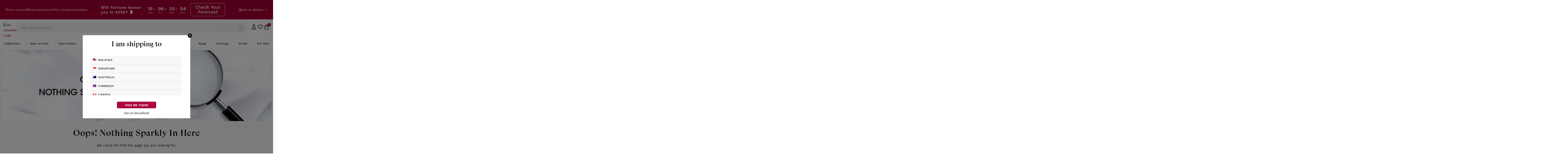

--- FILE ---
content_type: text/html;charset=utf-8
request_url: https://www.skjewellery.com.my/product/iconic-minnie-mouse-10k-diamond-earrings/
body_size: 81454
content:
<!DOCTYPE html><html  lang="en"><head><meta charset="utf-8">
<meta name="viewport" content="width=device-width, initial-scale=1, maximum-scale=1, user-scalable=0">
<title>Iconic Minnie Mouse 10K Diamond Earrings - SK Jewellery</title>
<style>@charset "UTF-8";.splide__container{box-sizing:border-box;position:relative}.splide__list{backface-visibility:hidden}.splide.is-initialized:not(.is-active) .splide__list{display:block}.splide__pagination{align-items:center;display:flex;flex-wrap:wrap;justify-content:center;margin:0;pointer-events:none}.splide__pagination li{display:inline-block;line-height:1;list-style-type:none;margin:0;pointer-events:auto}.splide:not(.is-overflow) .splide__pagination{display:none}.splide__progress__bar{width:0}.splide{position:relative;visibility:hidden}.splide.is-initialized,.splide.is-rendered{visibility:visible}.splide__slide{backface-visibility:hidden;box-sizing:border-box;flex-shrink:0;list-style-type:none!important;margin:0;position:relative}.splide__slide img{vertical-align:bottom}.splide__spinner{animation:splide-loading 1s linear infinite;border:2px solid #999;border-left-color:transparent;border-radius:50%;bottom:0;contain:strict;display:inline-block;height:20px;left:0;margin:auto;position:absolute;right:0;top:0;width:20px}.splide__sr{clip:rect(0 0 0 0);border:0;height:1px;margin:-1px;overflow:hidden;padding:0;position:absolute;width:1px}.splide__toggle.is-active .splide__toggle__play,.splide__toggle__pause{display:none}.splide__toggle.is-active .splide__toggle__pause{display:inline}.splide__track{overflow:hidden;position:relative;z-index:0}@keyframes splide-loading{0%{transform:rotate(0)}to{transform:rotate(1turn)}}.splide__track--draggable{-webkit-touch-callout:none;-webkit-user-select:none;-moz-user-select:none;user-select:none}.splide__track--fade>.splide__list>.splide__slide{margin:0!important;opacity:0;z-index:0}.splide__track--fade>.splide__list>.splide__slide.is-active{opacity:1;z-index:1}.splide--rtl{direction:rtl}.splide__track--ttb>.splide__list{display:block}.splide__arrow{align-items:center;background:#ccc;border:0;border-radius:50%;cursor:pointer;display:flex;height:2em;justify-content:center;opacity:.7;padding:0;position:absolute;top:50%;transform:translateY(-50%);width:2em;z-index:1}.splide__arrow svg{fill:#000;height:1.2em;width:1.2em}.splide__arrow:hover:not(:disabled){opacity:.9}.splide__arrow:disabled{opacity:.3}.splide__arrow:focus-visible{outline:3px solid #0bf;outline-offset:3px}.splide__arrow--prev{left:1em}.splide__arrow--prev svg{transform:scaleX(-1)}.splide__arrow--next{right:1em}.splide.is-focus-in .splide__arrow:focus{outline:3px solid #0bf;outline-offset:3px}.splide__pagination{bottom:.5em;left:0;padding:0 1em;position:absolute;right:0;z-index:1}.splide__pagination__page{background:#ccc;border:0;border-radius:50%;display:inline-block;height:8px;margin:3px;opacity:.7;padding:0;position:relative;transition:transform .2s linear;width:8px}.splide__pagination__page.is-active{background:#fff;transform:scale(1.4);z-index:1}.splide__pagination__page:hover{cursor:pointer;opacity:.9}.splide__pagination__page:focus-visible{outline:3px solid #0bf;outline-offset:3px}.splide.is-focus-in .splide__pagination__page:focus{outline:3px solid #0bf;outline-offset:3px}.splide__progress__bar{background:#ccc;height:3px}.splide__slide{-webkit-tap-highlight-color:rgba(0,0,0,0)}.splide__slide:focus{outline:0}@supports (outline-offset:-3px){.splide__slide:focus-visible{outline:3px solid #0bf;outline-offset:-3px}}@media screen and (-ms-high-contrast:none){.splide__slide:focus-visible{border:3px solid #0bf}}@supports (outline-offset:-3px){.splide.is-focus-in .splide__slide:focus{outline:3px solid #0bf;outline-offset:-3px}}@media screen and (-ms-high-contrast:none){.splide.is-focus-in .splide__slide:focus{border:3px solid #0bf}.splide.is-focus-in .splide__track>.splide__list>.splide__slide:focus{border-color:#0bf}}.splide__toggle{cursor:pointer}.splide__toggle:focus-visible{outline:3px solid #0bf;outline-offset:3px}.splide.is-focus-in .splide__toggle:focus{outline:3px solid #0bf;outline-offset:3px}.splide__track--nav>.splide__list>.splide__slide{border:3px solid transparent;cursor:pointer}.splide__track--nav>.splide__list>.splide__slide.is-active{border:3px solid #000}.splide__arrows--rtl .splide__arrow--prev{left:auto;right:1em}.splide__arrows--rtl .splide__arrow--prev svg{transform:scaleX(1)}.splide__arrows--rtl .splide__arrow--next{left:1em;right:auto}.splide__arrows--rtl .splide__arrow--next svg{transform:scaleX(-1)}.splide__arrows--ttb .splide__arrow{left:50%;transform:translate(-50%)}.splide__arrows--ttb .splide__arrow--prev{top:1em}.splide__arrows--ttb .splide__arrow--prev svg{transform:rotate(-90deg)}.splide__arrows--ttb .splide__arrow--next{bottom:1em;top:auto}.splide__arrows--ttb .splide__arrow--next svg{transform:rotate(90deg)}.splide__pagination--ttb{bottom:0;display:flex;flex-direction:column;left:auto;padding:1em 0;right:.5em;top:0}article,aside,details,figcaption,figure,footer,header,hgroup,nav,section,summary{display:block}audio,canvas,video{display:inline-block}audio:not([controls]){display:none;height:0}[hidden],template{display:none}html{background:#fff;color:#000;-webkit-text-size-adjust:100%;-ms-text-size-adjust:100%}button,html,input,select,textarea{font-family:sans-serif}body{font-family:Raleway;margin:0}a{background:transparent}a:focus{outline:thin dotted}a:active,a:hover{outline:0}h1{font-size:2em;margin:.67em 0}h2{font-size:1.5em;margin:.83em 0}h3{font-size:1.17em;margin:1em 0}h4{font-size:1em;margin:1.33em 0}h5{font-size:.83em;margin:1.67em 0}h6{font-size:.75em;margin:2.33em 0}abbr[title]{border-bottom:1px dotted}b,strong{font-weight:700}dfn{font-style:italic}mark{background:#ff0;color:#000}code,kbd,pre,samp{font-family:monospace,serif;font-size:1em}pre{white-space:pre;white-space:pre-wrap;word-wrap:break-word}q{quotes:"“" "”" "‘" "’"}q:after,q:before{content:"";content:none}small{font-size:80%}sub,sup{font-size:75%;line-height:0;position:relative;vertical-align:baseline}sup{top:-.5em}sub{bottom:-.25em}img{border:0}svg:not(:root){overflow:hidden}figure{margin:0}fieldset{border:1px solid silver;margin:0 2px;padding:.35em .625em .75em}legend{border:0;padding:0;white-space:normal}button,input,select,textarea{font-family:inherit;font-size:100%;margin:0;vertical-align:baseline}button,input{line-height:normal}button,select{text-transform:none}button,html input[type=button],input[type=reset],input[type=submit]{-webkit-appearance:button;cursor:pointer}button[disabled],input[disabled]{cursor:default}button::-moz-focus-inner,input::-moz-focus-inner{border:0;padding:0}textarea{overflow:auto;vertical-align:top}table{border-collapse:collapse;border-spacing:0}input[type=search]{-webkit-appearance:textfield;box-sizing:content-box}input[type=search]::-webkit-search-cancel-button,input[type=search]::-webkit-search-decoration{-webkit-appearance:none}input[type=checkbox],input[type=radio]{box-sizing:border-box;padding:0}@media (max-width:767px){.kts-pt-mb-1{padding-top:1px}.kts-pb-mb-1{padding-bottom:1px}.kts-pt-mb-2{padding-top:2px}.kts-pb-mb-2{padding-bottom:2px}.kts-pt-mb-3{padding-top:3px}.kts-pb-mb-3{padding-bottom:3px}.kts-pt-mb-4{padding-top:4px}.kts-pb-mb-4{padding-bottom:4px}.kts-pt-mb-5{padding-top:5px}.kts-pb-mb-5{padding-bottom:5px}.kts-pt-mb-6{padding-top:6px}.kts-pb-mb-6{padding-bottom:6px}.kts-pt-mb-7{padding-top:7px}.kts-pb-mb-7{padding-bottom:7px}.kts-pt-mb-8{padding-top:8px}.kts-pb-mb-8{padding-bottom:8px}.kts-pt-mb-9{padding-top:9px}.kts-pb-mb-9{padding-bottom:9px}.kts-pt-mb-10{padding-top:10px}.kts-pb-mb-10{padding-bottom:10px}.kts-pt-mb-11{padding-top:11px}.kts-pb-mb-11{padding-bottom:11px}.kts-pt-mb-12{padding-top:12px}.kts-pb-mb-12{padding-bottom:12px}.kts-pt-mb-13{padding-top:13px}.kts-pb-mb-13{padding-bottom:13px}.kts-pt-mb-14{padding-top:14px}.kts-pb-mb-14{padding-bottom:14px}.kts-pt-mb-15{padding-top:15px}.kts-pb-mb-15{padding-bottom:15px}.kts-pt-mb-16{padding-top:16px}.kts-pb-mb-16{padding-bottom:16px}.kts-pt-mb-17{padding-top:17px}.kts-pb-mb-17{padding-bottom:17px}.kts-pt-mb-18{padding-top:18px}.kts-pb-mb-18{padding-bottom:18px}.kts-pt-mb-19{padding-top:19px}.kts-pb-mb-19{padding-bottom:19px}.kts-pt-mb-20{padding-top:20px}.kts-pb-mb-20{padding-bottom:20px}.kts-pt-mb-21{padding-top:21px}.kts-pb-mb-21{padding-bottom:21px}.kts-pt-mb-22{padding-top:22px}.kts-pb-mb-22{padding-bottom:22px}.kts-pt-mb-23{padding-top:23px}.kts-pb-mb-23{padding-bottom:23px}.kts-pt-mb-24{padding-top:24px}.kts-pb-mb-24{padding-bottom:24px}.kts-pt-mb-25{padding-top:25px}.kts-pb-mb-25{padding-bottom:25px}.kts-pt-mb-26{padding-top:26px}.kts-pb-mb-26{padding-bottom:26px}.kts-pt-mb-27{padding-top:27px}.kts-pb-mb-27{padding-bottom:27px}.kts-pt-mb-28{padding-top:28px}.kts-pb-mb-28{padding-bottom:28px}.kts-pt-mb-29{padding-top:29px}.kts-pb-mb-29{padding-bottom:29px}.kts-pt-mb-30{padding-top:30px}.kts-pb-mb-30{padding-bottom:30px}.kts-pt-mb-31{padding-top:31px}.kts-pb-mb-31{padding-bottom:31px}.kts-pt-mb-32{padding-top:32px}.kts-pb-mb-32{padding-bottom:32px}.kts-pt-mb-33{padding-top:33px}.kts-pb-mb-33{padding-bottom:33px}.kts-pt-mb-34{padding-top:34px}.kts-pb-mb-34{padding-bottom:34px}.kts-pt-mb-35{padding-top:35px}.kts-pb-mb-35{padding-bottom:35px}.kts-pt-mb-36{padding-top:36px}.kts-pb-mb-36{padding-bottom:36px}.kts-pt-mb-37{padding-top:37px}.kts-pb-mb-37{padding-bottom:37px}.kts-pt-mb-38{padding-top:38px}.kts-pb-mb-38{padding-bottom:38px}.kts-pt-mb-39{padding-top:39px}.kts-pb-mb-39{padding-bottom:39px}.kts-pt-mb-40{padding-top:40px}.kts-pb-mb-40{padding-bottom:40px}.kts-pt-mb-41{padding-top:41px}.kts-pb-mb-41{padding-bottom:41px}.kts-pt-mb-42{padding-top:42px}.kts-pb-mb-42{padding-bottom:42px}.kts-pt-mb-43{padding-top:43px}.kts-pb-mb-43{padding-bottom:43px}.kts-pt-mb-44{padding-top:44px}.kts-pb-mb-44{padding-bottom:44px}.kts-pt-mb-45{padding-top:45px}.kts-pb-mb-45{padding-bottom:45px}.kts-pt-mb-46{padding-top:46px}.kts-pb-mb-46{padding-bottom:46px}.kts-pt-mb-47{padding-top:47px}.kts-pb-mb-47{padding-bottom:47px}.kts-pt-mb-48{padding-top:48px}.kts-pb-mb-48{padding-bottom:48px}.kts-pt-mb-49{padding-top:49px}.kts-pb-mb-49{padding-bottom:49px}.kts-pt-mb-50{padding-top:50px}.kts-pb-mb-50{padding-bottom:50px}.kts-pt-mb-51{padding-top:51px}.kts-pb-mb-51{padding-bottom:51px}.kts-pt-mb-52{padding-top:52px}.kts-pb-mb-52{padding-bottom:52px}.kts-pt-mb-53{padding-top:53px}.kts-pb-mb-53{padding-bottom:53px}.kts-pt-mb-54{padding-top:54px}.kts-pb-mb-54{padding-bottom:54px}.kts-pt-mb-55{padding-top:55px}.kts-pb-mb-55{padding-bottom:55px}.kts-pt-mb-56{padding-top:56px}.kts-pb-mb-56{padding-bottom:56px}.kts-pt-mb-57{padding-top:57px}.kts-pb-mb-57{padding-bottom:57px}.kts-pt-mb-58{padding-top:58px}.kts-pb-mb-58{padding-bottom:58px}.kts-pt-mb-59{padding-top:59px}.kts-pb-mb-59{padding-bottom:59px}.kts-pt-mb-60{padding-top:60px}.kts-pb-mb-60{padding-bottom:60px}.kts-pt-mb-61{padding-top:61px}.kts-pb-mb-61{padding-bottom:61px}.kts-pt-mb-62{padding-top:62px}.kts-pb-mb-62{padding-bottom:62px}.kts-pt-mb-63{padding-top:63px}.kts-pb-mb-63{padding-bottom:63px}.kts-pt-mb-64{padding-top:64px}.kts-pb-mb-64{padding-bottom:64px}.kts-pt-mb-65{padding-top:65px}.kts-pb-mb-65{padding-bottom:65px}.kts-pt-mb-66{padding-top:66px}.kts-pb-mb-66{padding-bottom:66px}.kts-pt-mb-67{padding-top:67px}.kts-pb-mb-67{padding-bottom:67px}.kts-pt-mb-68{padding-top:68px}.kts-pb-mb-68{padding-bottom:68px}.kts-pt-mb-69{padding-top:69px}.kts-pb-mb-69{padding-bottom:69px}.kts-pt-mb-70{padding-top:70px}.kts-pb-mb-70{padding-bottom:70px}.kts-pt-mb-71{padding-top:71px}.kts-pb-mb-71{padding-bottom:71px}.kts-pt-mb-72{padding-top:72px}.kts-pb-mb-72{padding-bottom:72px}.kts-pt-mb-73{padding-top:73px}.kts-pb-mb-73{padding-bottom:73px}.kts-pt-mb-74{padding-top:74px}.kts-pb-mb-74{padding-bottom:74px}.kts-pt-mb-75{padding-top:75px}.kts-pb-mb-75{padding-bottom:75px}.kts-pt-mb-76{padding-top:76px}.kts-pb-mb-76{padding-bottom:76px}.kts-pt-mb-77{padding-top:77px}.kts-pb-mb-77{padding-bottom:77px}.kts-pt-mb-78{padding-top:78px}.kts-pb-mb-78{padding-bottom:78px}.kts-pt-mb-79{padding-top:79px}.kts-pb-mb-79{padding-bottom:79px}.kts-pt-mb-80{padding-top:80px}.kts-pb-mb-80{padding-bottom:80px}.kts-pt-mb-81{padding-top:81px}.kts-pb-mb-81{padding-bottom:81px}.kts-pt-mb-82{padding-top:82px}.kts-pb-mb-82{padding-bottom:82px}.kts-pt-mb-83{padding-top:83px}.kts-pb-mb-83{padding-bottom:83px}.kts-pt-mb-84{padding-top:84px}.kts-pb-mb-84{padding-bottom:84px}.kts-pt-mb-85{padding-top:85px}.kts-pb-mb-85{padding-bottom:85px}.kts-pt-mb-86{padding-top:86px}.kts-pb-mb-86{padding-bottom:86px}.kts-pt-mb-87{padding-top:87px}.kts-pb-mb-87{padding-bottom:87px}.kts-pt-mb-88{padding-top:88px}.kts-pb-mb-88{padding-bottom:88px}.kts-pt-mb-89{padding-top:89px}.kts-pb-mb-89{padding-bottom:89px}.kts-pt-mb-90{padding-top:90px}.kts-pb-mb-90{padding-bottom:90px}.kts-pt-mb-91{padding-top:91px}.kts-pb-mb-91{padding-bottom:91px}.kts-pt-mb-92{padding-top:92px}.kts-pb-mb-92{padding-bottom:92px}.kts-pt-mb-93{padding-top:93px}.kts-pb-mb-93{padding-bottom:93px}.kts-pt-mb-94{padding-top:94px}.kts-pb-mb-94{padding-bottom:94px}.kts-pt-mb-95{padding-top:95px}.kts-pb-mb-95{padding-bottom:95px}.kts-pt-mb-96{padding-top:96px}.kts-pb-mb-96{padding-bottom:96px}.kts-pt-mb-97{padding-top:97px}.kts-pb-mb-97{padding-bottom:97px}.kts-pt-mb-98{padding-top:98px}.kts-pb-mb-98{padding-bottom:98px}.kts-pt-mb-99{padding-top:99px}.kts-pb-mb-99{padding-bottom:99px}.kts-pt-mb-100{padding-top:100px}.kts-pb-mb-100{padding-bottom:100px}}@media (min-width:768px){.kts-pb-1{padding-bottom:1px}.kts-pt-1{padding-top:1px}.kts-pb-2{padding-bottom:2px}.kts-pt-2{padding-top:2px}.kts-pb-3{padding-bottom:3px}.kts-pt-3{padding-top:3px}.kts-pb-4{padding-bottom:4px}.kts-pt-4{padding-top:4px}.kts-pb-5{padding-bottom:5px}.kts-pt-5{padding-top:5px}.kts-pb-6{padding-bottom:6px}.kts-pt-6{padding-top:6px}.kts-pb-7{padding-bottom:7px}.kts-pt-7{padding-top:7px}.kts-pb-8{padding-bottom:8px}.kts-pt-8{padding-top:8px}.kts-pb-9{padding-bottom:9px}.kts-pt-9{padding-top:9px}.kts-pb-10{padding-bottom:10px}.kts-pt-10{padding-top:10px}.kts-pb-11{padding-bottom:11px}.kts-pt-11{padding-top:11px}.kts-pb-12{padding-bottom:12px}.kts-pt-12{padding-top:12px}.kts-pb-13{padding-bottom:13px}.kts-pt-13{padding-top:13px}.kts-pb-14{padding-bottom:14px}.kts-pt-14{padding-top:14px}.kts-pb-15{padding-bottom:15px}.kts-pt-15{padding-top:15px}.kts-pb-16{padding-bottom:16px}.kts-pt-16{padding-top:16px}.kts-pb-17{padding-bottom:17px}.kts-pt-17{padding-top:17px}.kts-pb-18{padding-bottom:18px}.kts-pt-18{padding-top:18px}.kts-pb-19{padding-bottom:19px}.kts-pt-19{padding-top:19px}.kts-pb-20{padding-bottom:20px}.kts-pt-20{padding-top:20px}.kts-pb-21{padding-bottom:21px}.kts-pt-21{padding-top:21px}.kts-pb-22{padding-bottom:22px}.kts-pt-22{padding-top:22px}.kts-pb-23{padding-bottom:23px}.kts-pt-23{padding-top:23px}.kts-pb-24{padding-bottom:24px}.kts-pt-24{padding-top:24px}.kts-pb-25{padding-bottom:25px}.kts-pt-25{padding-top:25px}.kts-pb-26{padding-bottom:26px}.kts-pt-26{padding-top:26px}.kts-pb-27{padding-bottom:27px}.kts-pt-27{padding-top:27px}.kts-pb-28{padding-bottom:28px}.kts-pt-28{padding-top:28px}.kts-pb-29{padding-bottom:29px}.kts-pt-29{padding-top:29px}.kts-pb-30{padding-bottom:30px}.kts-pt-30{padding-top:30px}.kts-pb-31{padding-bottom:31px}.kts-pt-31{padding-top:31px}.kts-pb-32{padding-bottom:32px}.kts-pt-32{padding-top:32px}.kts-pb-33{padding-bottom:33px}.kts-pt-33{padding-top:33px}.kts-pb-34{padding-bottom:34px}.kts-pt-34{padding-top:34px}.kts-pb-35{padding-bottom:35px}.kts-pt-35{padding-top:35px}.kts-pb-36{padding-bottom:36px}.kts-pt-36{padding-top:36px}.kts-pb-37{padding-bottom:37px}.kts-pt-37{padding-top:37px}.kts-pb-38{padding-bottom:38px}.kts-pt-38{padding-top:38px}.kts-pb-39{padding-bottom:39px}.kts-pt-39{padding-top:39px}.kts-pb-40{padding-bottom:40px}.kts-pt-40{padding-top:40px}.kts-pb-41{padding-bottom:41px}.kts-pt-41{padding-top:41px}.kts-pb-42{padding-bottom:42px}.kts-pt-42{padding-top:42px}.kts-pb-43{padding-bottom:43px}.kts-pt-43{padding-top:43px}.kts-pb-44{padding-bottom:44px}.kts-pt-44{padding-top:44px}.kts-pb-45{padding-bottom:45px}.kts-pt-45{padding-top:45px}.kts-pb-46{padding-bottom:46px}.kts-pt-46{padding-top:46px}.kts-pb-47{padding-bottom:47px}.kts-pt-47{padding-top:47px}.kts-pb-48{padding-bottom:48px}.kts-pt-48{padding-top:48px}.kts-pb-49{padding-bottom:49px}.kts-pt-49{padding-top:49px}.kts-pb-50{padding-bottom:50px}.kts-pt-50{padding-top:50px}.kts-pb-51{padding-bottom:51px}.kts-pt-51{padding-top:51px}.kts-pb-52{padding-bottom:52px}.kts-pt-52{padding-top:52px}.kts-pb-53{padding-bottom:53px}.kts-pt-53{padding-top:53px}.kts-pb-54{padding-bottom:54px}.kts-pt-54{padding-top:54px}.kts-pb-55{padding-bottom:55px}.kts-pt-55{padding-top:55px}.kts-pb-56{padding-bottom:56px}.kts-pt-56{padding-top:56px}.kts-pb-57{padding-bottom:57px}.kts-pt-57{padding-top:57px}.kts-pb-58{padding-bottom:58px}.kts-pt-58{padding-top:58px}.kts-pb-59{padding-bottom:59px}.kts-pt-59{padding-top:59px}.kts-pb-60{padding-bottom:60px}.kts-pt-60{padding-top:60px}.kts-pb-61{padding-bottom:61px}.kts-pt-61{padding-top:61px}.kts-pb-62{padding-bottom:62px}.kts-pt-62{padding-top:62px}.kts-pb-63{padding-bottom:63px}.kts-pt-63{padding-top:63px}.kts-pb-64{padding-bottom:64px}.kts-pt-64{padding-top:64px}.kts-pb-65{padding-bottom:65px}.kts-pt-65{padding-top:65px}.kts-pb-66{padding-bottom:66px}.kts-pt-66{padding-top:66px}.kts-pb-67{padding-bottom:67px}.kts-pt-67{padding-top:67px}.kts-pb-68{padding-bottom:68px}.kts-pt-68{padding-top:68px}.kts-pb-69{padding-bottom:69px}.kts-pt-69{padding-top:69px}.kts-pb-70{padding-bottom:70px}.kts-pt-70{padding-top:70px}.kts-pb-71{padding-bottom:71px}.kts-pt-71{padding-top:71px}.kts-pb-72{padding-bottom:72px}.kts-pt-72{padding-top:72px}.kts-pb-73{padding-bottom:73px}.kts-pt-73{padding-top:73px}.kts-pb-74{padding-bottom:74px}.kts-pt-74{padding-top:74px}.kts-pb-75{padding-bottom:75px}.kts-pt-75{padding-top:75px}.kts-pb-76{padding-bottom:76px}.kts-pt-76{padding-top:76px}.kts-pb-77{padding-bottom:77px}.kts-pt-77{padding-top:77px}.kts-pb-78{padding-bottom:78px}.kts-pt-78{padding-top:78px}.kts-pb-79{padding-bottom:79px}.kts-pt-79{padding-top:79px}.kts-pb-80{padding-bottom:80px}.kts-pt-80{padding-top:80px}.kts-pb-81{padding-bottom:81px}.kts-pt-81{padding-top:81px}.kts-pb-82{padding-bottom:82px}.kts-pt-82{padding-top:82px}.kts-pb-83{padding-bottom:83px}.kts-pt-83{padding-top:83px}.kts-pb-84{padding-bottom:84px}.kts-pt-84{padding-top:84px}.kts-pb-85{padding-bottom:85px}.kts-pt-85{padding-top:85px}.kts-pb-86{padding-bottom:86px}.kts-pt-86{padding-top:86px}.kts-pb-87{padding-bottom:87px}.kts-pt-87{padding-top:87px}.kts-pb-88{padding-bottom:88px}.kts-pt-88{padding-top:88px}.kts-pb-89{padding-bottom:89px}.kts-pt-89{padding-top:89px}.kts-pb-90{padding-bottom:90px}.kts-pt-90{padding-top:90px}.kts-pb-91{padding-bottom:91px}.kts-pt-91{padding-top:91px}.kts-pb-92{padding-bottom:92px}.kts-pt-92{padding-top:92px}.kts-pb-93{padding-bottom:93px}.kts-pt-93{padding-top:93px}.kts-pb-94{padding-bottom:94px}.kts-pt-94{padding-top:94px}.kts-pb-95{padding-bottom:95px}.kts-pt-95{padding-top:95px}.kts-pb-96{padding-bottom:96px}.kts-pt-96{padding-top:96px}.kts-pb-97{padding-bottom:97px}.kts-pt-97{padding-top:97px}.kts-pb-98{padding-bottom:98px}.kts-pt-98{padding-top:98px}.kts-pb-99{padding-bottom:99px}.kts-pt-99{padding-top:99px}.kts-pb-100{padding-bottom:100px}.kts-pt-100{padding-top:100px}}@font-face{font-display:swap;font-family:apparel;font-style:italic;font-weight:800;src:url(/_nuxt/apparel-black-it.MzUYf-96.ttf)}@font-face{font-display:swap;font-family:apparel;font-style:normal;font-weight:800;src:url(/_nuxt/apparel-black.CoLrZdio.ttf)}@font-face{font-display:swap;font-family:apparel;font-style:normal;font-weight:700;src:url(/_nuxt/apparel-bold.CcSzSJOk.ttf)}@font-face{font-display:swap;font-family:Work Sans;font-style:normal;font-weight:400;src:url(/_nuxt/WorkSans-Regular.B-OxZ7Ox.woff2)}@font-face{font-display:swap;font-family:Work Sans;font-weight:500;src:url(/_nuxt/WorkSans-Medium.DCGipJod.woff2)}@font-face{font-display:swap;font-family:Work Sans;font-style:normal;font-weight:600;src:url(/_nuxt/WorkSans-SemiBold.WLRSusp-.woff2)}@font-face{font-display:swap;font-family:Work Sans;font-style:normal;font-weight:700;src:url(/_nuxt/WorkSans-Bold.eF09MB-s.woff2)}body .container{display:block;margin:0 auto;max-width:1410px;position:relative;width:100%}*{font-family:Work Sans,sans-serif}*,:after,:before{box-sizing:border-box}a{outline:0!important}a,button,input,select,textarea{-webkit-tap-highlight-color:transparent}.row{display:flex;flex-wrap:wrap;margin-left:-15px;margin-right:-15px}.no-gutters{margin-left:0;margin-right:0}.d-flex{display:flex}.align-items-center{align-items:center}.justify-content-end{justify-content:flex-end}.justify-content-between{justify-content:space-between}.col-1{flex:0 0 8.333333%;max-width:8.333333%}.col-4{flex:0 0 33.333333%;max-width:33.333333%}.col-12{flex:0 0 100%;max-width:100%}ins{text-decoration:none!important}span.screen-reader-text{display:none}#masthead{background:#fff;border-bottom:1px solid #d2d2d2;box-shadow:0 0 2px #0003;left:0;right:0;top:0;transition:top .3s;z-index:99}@media (max-width:575.98px){#masthead{border-bottom:none!important;box-shadow:none!important}}#masthead.active_scroll{border-bottom:1px solid #d2d2d2!important;box-shadow:0 0 2px #0003!important}#masthead .header-mobile-sg.open-menu .pt-menu-mobile{display:none}#masthead .pt-menu-mobile{background:#fff;display:block}@media (max-width:1019px){#masthead .pt-menu-mobile{align-items:center;display:flex;justify-content:space-between;padding:5px 20px}}#masthead .main_top_menu{align-items:center;background:#a50032;display:flex;justify-content:space-between;padding:10px 24px}@media (max-width:1019px){#masthead .main_top_menu{padding:0}}#masthead .main_top_menu .center_menu{left:-8%;margin:0 auto;position:relative;width:calc(100% - 1000px)}@media (min-width:1020px) and (max-width:1440px){#masthead .main_top_menu .center_menu{left:0;transform:translate(0);width:calc(100% - 670px)}}@media (max-width:1280px){#masthead .main_top_menu .center_menu{width:calc(100% - 610px)!important}}@media (max-width:1019px){#masthead .main_top_menu .center_menu{left:0!important;padding:0;width:calc(100% - 30px)!important}}@media (max-width:768px){#masthead .main_top_menu .center_menu .announcement-bar-close{right:0}}#masthead .main_top_menu .center_menu .swiper{margin-bottom:0!important;margin-top:0!important;max-width:90%!important}@media (min-width:1020px) and (max-width:1440px){#masthead .main_top_menu .center_menu .swiper{max-width:86%!important}}@media (max-width:1019px){#masthead .main_top_menu .center_menu .swiper{max-width:95%!important}}#masthead .main_top_menu .center_menu .box-controls .swiper-button-prev-list{height:20px;left:0;margin-bottom:0!important;margin-top:0!important;top:50%;transform:translateY(-50%)}@media (min-width:1020px) and (max-width:1440px){#masthead .main_top_menu .center_menu .box-controls .swiper-button-prev-list svg{height:15px!important;width:15px!important}}#masthead .main_top_menu .center_menu .box-controls .swiper-button-next-list{height:20px;margin-bottom:0!important;margin-top:0!important;right:0;top:50%;transform:translateY(-50%)}@media (min-width:1020px) and (max-width:1440px){#masthead .main_top_menu .center_menu .box-controls .swiper-button-next-list svg{height:15px!important;width:15px!important}}#masthead .main_top_menu .right_menu{line-height:1}#masthead .main_top_menu .right_menu .alt-header-country-selector{color:#fff;cursor:pointer;display:flex;font-size:12px;font-weight:500;gap:3px;line-height:18px}@media (max-width:1019px){#masthead .main_top_menu .left_menu,#masthead .main_top_menu .right_menu{display:none}}#masthead .main_top_menu .left_menu .item_left{align-items:center;display:flex;gap:24px}@media (max-width:1280px){#masthead .main_top_menu .left_menu .item_left{gap:10px}}#masthead .main_top_menu .left_menu .item_left .header-toplink a,#masthead .main_top_menu .left_menu .item_left>a{align-items:center;display:flex;gap:5px;text-decoration:none}#masthead .main_top_menu .left_menu .item_left .text-widget{color:#fff;font-size:12px;font-weight:500;line-height:18px}#masthead #topbar{background:#a50032}@media (max-width:1019px){#masthead #alt-header-desktop{display:none}}#masthead .active_mini_cart{overflow:hidden!important}#masthead .d-none{display:none!important}#masthead .custom-logo{display:block}#masthead .header-svg{display:block;width:100%}#masthead .header-svg--book-appt{height:12px;width:11px}#masthead .header-svg--book-appt .st0{fill:none;stroke:#000;stroke-width:24;stroke-miterlimit:10}#masthead .header-svg--wishlish{height:21px;width:25px}#masthead .header-svg--wishlish .st0{stroke:#000;stroke-width:2;stroke-miterlimit:10}#masthead .header-svg--account{height:25px;margin-left:20px;position:relative;width:25px}#masthead .header-svg--cart{height:25px;width:25px}#masthead .header-svg--cart .st0{fill:none;stroke:#000;stroke-width:19.01;stroke-miterlimit:10}#masthead .header-svg--cart .st1{fill:none;stroke:#000;stroke-width:25.34;stroke-linecap:round;stroke-linejoin:round}#masthead .header-svg--cart.header-svg:hover>path{fill:none!important}#masthead .header-svg--store-locator{height:12px;width:11px}#masthead .header-svg--search{height:24px;width:24px}#masthead .header-svg--search-active{display:none;height:24px;width:24px}#masthead .header-svg--my-account{height:21px;width:25px}#masthead .header-svg--my-account.header-svg:hover>path{fill:none!important}#masthead .header-svg--ear-piercing{height:17px;width:17px}#masthead .header-svg:hover *{stroke:#c60c46}#masthead .header-svg:hover>path{fill:#c60c46!important}#masthead .wpml-floating-language-switcher{margin-left:20px}#masthead .wpml-floating-language-switcher .wpml-ls-statics-shortcode_actions{width:auto}#masthead .wpml-floating-language-switcher .wpml-ls-statics-shortcode_actions>ul{list-style-type:none;margin:0!important;padding:0;position:relative}#masthead .wpml-floating-language-switcher .wpml-ls-statics-shortcode_actions>ul>li:hover>a{background-color:#eee;color:#000!important}#masthead .wpml-floating-language-switcher .wpml-ls-statics-shortcode_actions>ul>li:hover ul.wpml-ls-sub-menu{visibility:visible}#masthead .wpml-floating-language-switcher .wpml-ls-statics-shortcode_actions>ul>li:hover ul.wpml-ls-sub-menu a{background:#eee;color:#000}#masthead .wpml-floating-language-switcher .wpml-ls-statics-shortcode_actions>ul li{list-style-type:none;margin:0;padding:0}#masthead .wpml-floating-language-switcher .wpml-ls-statics-shortcode_actions>ul li .wpml-ls-item-toggle,#masthead .wpml-floating-language-switcher .wpml-ls-statics-shortcode_actions>ul li .wpml-ls-link{background-color:#fff;border:1px solid #cdcdcd;color:#444;display:flex;font-size:12px;font-weight:400;line-height:1;padding:5px 10px;text-decoration:none!important}@media (max-width:767px){#masthead .wpml-floating-language-switcher .wpml-ls-statics-shortcode_actions>ul li .wpml-ls-item-toggle,#masthead .wpml-floating-language-switcher .wpml-ls-statics-shortcode_actions>ul li .wpml-ls-link{padding:5px 22px 5px 5px}}#masthead .wpml-floating-language-switcher .wpml-ls-statics-shortcode_actions>ul li .wpml-ls-item-toggle .wpml-ls-native,#masthead .wpml-floating-language-switcher .wpml-ls-statics-shortcode_actions>ul li .wpml-ls-link .wpml-ls-native{margin-left:.4em;vertical-align:middle}@media (max-width:767px){#masthead .wpml-floating-language-switcher .wpml-ls-statics-shortcode_actions>ul li .wpml-ls-item-toggle .wpml-ls-native,#masthead .wpml-floating-language-switcher .wpml-ls-statics-shortcode_actions>ul li .wpml-ls-link .wpml-ls-native{display:none}}#masthead .wpml-floating-language-switcher .wpml-ls-statics-shortcode_actions>ul li a.wpml-ls-item-toggle{padding-right:calc(10px + 1.4em);position:relative}@media (max-width:767px){#masthead .wpml-floating-language-switcher .wpml-ls-statics-shortcode_actions>ul li a.wpml-ls-item-toggle{padding-right:22px}}#masthead .wpml-floating-language-switcher .wpml-ls-statics-shortcode_actions>ul li a.wpml-ls-item-toggle:after{border:.35em solid transparent;border-top:.5em solid;content:"";display:inline-block;position:absolute;right:10px;top:calc(50% - .175em);vertical-align:middle}#masthead .wpml-floating-language-switcher .wpml-ls-statics-shortcode_actions>ul li a.wpml-ls-item-toggle .wpml-ls-flag{display:inline;vertical-align:middle}#masthead .wpml-floating-language-switcher .wpml-ls-statics-shortcode_actions>ul li a.wpml-ls-item-toggle .wpml-ls-flag span{color:#444;font-size:12px}#masthead .wpml-floating-language-switcher .wpml-ls-statics-shortcode_actions>ul li .wpml-ls-sub-menu{border-top:1px solid #cdcdcd;left:0;list-style-type:none;margin:0;padding:0;position:absolute;right:0;top:100%;visibility:hidden;z-index:101}#masthead .wpml-floating-language-switcher .wpml-ls-statics-shortcode_actions>ul li .wpml-ls-sub-menu li{list-style-type:none;margin:0;padding:0}#masthead .wpml-floating-language-switcher .wpml-ls-statics-shortcode_actions>ul li .wpml-ls-sub-menu li a{border-width:0 1px 1px}#masthead .wpml-floating-language-switcher .wpml-ls-statics-shortcode_actions>ul li .wpml-ls-sub-menu li .wpml-ls-display{display:none}#page{position:relative;transition:top .3s}#alt-header-top{background-color:#fff;padding:8px 0;z-index:9}#alt-header-top>.row{margin:0}#alt-header-top .alt-header-top-right-guest{top:0!important}#alt-header-top .country-selector{color:#333;cursor:pointer;font-size:12px;font-weight:500;margin-right:50px}#alt-header-top .country-selector .alt-header-country-selector,#alt-header-top .country-selector .location-icon{align-items:center;display:flex;white-space:nowrap}#alt-header-top .country-selector .alt-header-country-selector img.header-country-selector-flag,#alt-header-top .country-selector .location-icon img.header-country-selector-flag{margin:0 5px;max-height:13px;max-width:24px;width:auto}#alt-header-top .country-selector .alt-header-country-selector img.header-country-selector-arrow,#alt-header-top .country-selector .location-icon img.header-country-selector-arrow{margin-left:3px}#alt-header-top .no-gutters{padding:0 20px}#alt-header-top .alt-top-header{font-size:14px;font-weight:300}#alt-header-top .alt-top-header .alt-top-header-left{flex:0 0 60%;max-width:60%;width:60%}#alt-header-top .alt-top-header .alt-top-header-left .location-icon{display:inline-block;margin-right:5px}#alt-header-top .alt-top-header .alt-top-header-left .location-icon.location-icon--ms{background-image:url(https://www.skjewellery.com.my/wp-content/uploads/nuxt/malaysia.webp);background-position:50%;background-repeat:no-repeat;background-size:cover;box-shadow:0 3px 6px #0003;display:inline-block;height:12px;margin-right:5px;width:20px}#alt-header-top .alt-top-header .alt-top-header-left .alt-top-header-listcountry{top:100%}#alt-header-top .alt-top-header .alt-top-header-left .alt-top-header-listcountry li{text-align:center}#alt-header-top .alt-top-header .alt-top-header-left .alt-top-header-listcountry li a{color:#333;display:block;font-size:12px;padding:8px 0;text-decoration:none}#alt-header-top .alt-top-header .alt-top-header-left .alt-top-header-listcountry li:hover{background-color:#ad073d}#alt-header-top .alt-top-header .alt-top-header-left .alt-top-header-listcountry li:hover a{color:#fff}#alt-header-top .alt-top-header .alt-top-header-left .header-toplink,#alt-header-top .alt-top-header .alt-top-header-left>a{display:flex;line-height:15px;position:relative;text-decoration:none;top:1px}#alt-header-top .alt-top-header .alt-top-header-left .header-toplink .icon-widget,#alt-header-top .alt-top-header .alt-top-header-left>a .icon-widget{display:inline-block;margin-right:5px;max-width:23px;transform:translateY(-1px)}#alt-header-top .alt-top-header .alt-top-header-left .header-toplink .icon-widget img,#alt-header-top .alt-top-header .alt-top-header-left>a .icon-widget img{display:block;max-width:11px}#alt-header-top .alt-top-header .alt-top-header-left .header-toplink .text-widget,#alt-header-top .alt-top-header .alt-top-header-left>a .text-widget{color:#333;font-size:12px;font-weight:400}#alt-header-top .alt-top-header .alt-top-header-left .header-toplink .text-widget:hover,#alt-header-top .alt-top-header .alt-top-header-left>a .text-widget:hover{color:#c60c46}#alt-header-top .alt-top-header .alt-top-header-left .header-toplink.store-location .icon-widget,#alt-header-top .alt-top-header .alt-top-header-left>a.store-location .icon-widget{transform:translateY(1px)}#alt-header-top .alt-top-header .alt-top-header-left .header-toplink:hover svg *,#alt-header-top .alt-top-header .alt-top-header-left>a:hover svg *{stroke:#ad073d}#alt-header-top .alt-top-header .alt-top-header-left .header-toplink:hover svg>path,#alt-header-top .alt-top-header .alt-top-header-left>a:hover svg>path{fill:#ad073d!important}#alt-header-top .alt-top-header .alt-top-header-left .header-toplink a{text-decoration:none}#alt-header-top .alt-top-header .alt-top-header-left .country-selector,#alt-header-top .alt-top-header .alt-top-header-left .language-selector{align-items:center;display:flex;margin-bottom:0;margin-right:25px;position:relative}#alt-header-top .alt-top-header .alt-top-header-left .country-selector:hover>ul,#alt-header-top .alt-top-header .alt-top-header-left .language-selector:hover>ul{cursor:pointer;display:block;font-size:14px}#alt-header-top .alt-top-header .alt-top-header-left .country-selector ul,#alt-header-top .alt-top-header .alt-top-header-left .language-selector ul{background-color:#fff;box-shadow:0 3px 3px #0003;display:none;left:-5px;list-style-type:none;margin-left:0;margin-top:0;padding-left:0;position:absolute;width:100%;z-index:1}#alt-header-top .alt-top-header .alt-top-header-left .country-selector .skinny__arrow,#alt-header-top .alt-top-header .alt-top-header-left .language-selector .skinny__arrow{background:none;border:none;cursor:pointer;display:inline-block;height:12px;left:-2.5px;outline:none!important;padding:9px;pointer-events:all;position:relative;transform:rotate(90deg);transition:transform .1s;width:15px}#alt-header-top .alt-top-header .alt-top-header-left .country-selector .skinny__arrow-bottom,#alt-header-top .alt-top-header .alt-top-header-left .country-selector .skinny__arrow-top,#alt-header-top .alt-top-header .alt-top-header-left .language-selector .skinny__arrow-bottom,#alt-header-top .alt-top-header .alt-top-header-left .language-selector .skinny__arrow-top{background-color:#000;height:2px;height:1px;left:5px;position:absolute;top:40%;width:6px}#alt-header-top .alt-top-header .alt-top-header-left .country-selector .skinny__arrow-top,#alt-header-top .alt-top-header .alt-top-header-left .language-selector .skinny__arrow-top{transform:rotate(45deg);transform-origin:bottom right}#alt-header-top .alt-top-header .alt-top-header-left .country-selector .skinny__arrow-bottom,#alt-header-top .alt-top-header .alt-top-header-left .language-selector .skinny__arrow-bottom{transform:rotate(-45deg);transform-origin:top right}#alt-header-top .alt-top-header .alt-top-header-left .cons-url{align-items:center;display:flex;margin-left:26px;max-width:none;vertical-align:middle}#alt-header-top .alt-header-top-right-guest{color:#333;font-size:12px;font-weight:500;position:relative;text-decoration:underline!important;top:2px}#alt-header-top .alt-header-top-right-guest:hover{color:#9f223f;text-decoration:none!important}#alt-header-top .alt-header-top-right .navbar-icons{background-position:50%;background-repeat:no-repeat;background-size:contain}#alt-header-desktop{display:flex;gap:55px;padding:24px 24px 0;width:100%}@media (max-width:1600px){#alt-header-desktop{gap:35px}}@media (max-width:1440px){#alt-header-desktop{gap:25px}}@media (max-width:1280px){#alt-header-desktop{padding:15px}}.main_logo .header-nav__logo .custom-logo-link img{width:100px}@media (max-width:1280px){.main_logo .header-nav__logo .custom-logo-link img{width:70px}}.pt_main_header{width:100%}.pt_main_header #alt-header-top{padding:0}@media screen and (max-width:1280px){.pt_main_header #alt-header-top{display:flex;gap:35px;width:100%}}.pt_main_header #alt-header-top .alt-top-header{display:block;padding:0!important;width:100%}.pt_main_header #alt-header-top .alt-header-top-right{max-width:100%!important;width:100%!important}.pt_main_header #alt-header-top .header-search{width:100%}.pt_main_header #alt-header-top .header-search #search-form input{background:#f2f2f2;border:none!important;border-radius:100px!important;color:#9e9e9e!important;font-size:16px!important;height:46px!important;line-height:22px!important;padding:0 20px!important;width:100%}.pt_main_header #alt-header-top .header-search #search-form input::-moz-placeholder{color:#9e9e9e!important}.pt_main_header #alt-header-top .header-search #search-form input::placeholder{color:#9e9e9e!important}.pt_main_header #alt-header-top .alt-header-icons-cart{cursor:pointer}.pt_main_header #alt-header-top .alt-header-icons-cart img{width:35px}.pt_main_header #alt-header-top .alt-header-icons-my-acc{cursor:pointer}.pt_main_header #alt-header-top .alt-header-icons-my-acc:hover .none-hover{display:none}.pt_main_header #alt-header-top .alt-header-icons-my-acc .none-hover,.pt_main_header #alt-header-top .alt-header-icons-my-acc:hover .on-hover{display:inline}.pt_main_header #alt-header-top .alt-header-icons-my-acc .on-hover{display:none}.pt_main_header #alt-header-top .alt-header-icons-my-acc img{width:35px}.pt_main_header #alt-header-top .alt-header-icons-wishlist{cursor:pointer;position:relative}.pt_main_header #alt-header-top .alt-header-icons-wishlist:hover .none-hover{display:none}.pt_main_header #alt-header-top .alt-header-icons-wishlist .none-hover,.pt_main_header #alt-header-top .alt-header-icons-wishlist:hover .on-hover{display:inline}.pt_main_header #alt-header-top .alt-header-icons-wishlist .on-hover{display:none}.pt_main_header #alt-header-top .alt-header-icons-wishlist img{width:35px}.pt_main_header #alt-header-top .alt-header-icons-wishlist .tooltip_wish{bottom:-20px;display:none;font-size:14px;font-weight:500;left:-5px;position:absolute}.pt_main_header #alt-header-top .alt-header-icons-wishlist:hover .tooltip_wish{display:block}#mega-menu-wrap-main-navigation-1,#mega-menu-wrap-main-navigation-1 #mega-menu-main-navigation-1,#mega-menu-wrap-main-navigation-1 #mega-menu-main-navigation-1 li.alt-submenu-item,#mega-menu-wrap-main-navigation-1 #mega-menu-main-navigation-1 ul.alt-submenu{background:none;border:0;border-radius:0;bottom:auto;box-shadow:none;box-sizing:border-box;transition:none;clip:auto;color:#666;display:block;float:none;font-family:inherit;font-size:14px;height:auto;left:auto;line-height:1.7;list-style-type:none;margin:0;max-height:none;max-width:none;min-height:auto;min-width:auto;opacity:1;outline:none;overflow:visible;padding:0;pointer-events:auto;right:auto;text-align:left;text-decoration:none;text-indent:0;text-transform:none;top:auto;transform:none;vertical-align:baseline;visibility:inherit;word-wrap:break-word;white-space:normal}#alt-header-menu-primary{align-items:center;background-color:#fff;display:flex;flex-wrap:wrap;padding:24px 0;z-index:9}@media screen and (max-width:1280px){#alt-header-menu-primary{padding:15px 0 5px}}#alt-header-menu-primary #mega-menu-wrap-main-navigation-1,#alt-header-menu-primary #mega-menu-wrap-main-navigation-1 .alt-mega-menu-item{position:static!important}#alt-header-menu-primary #mega-menu-wrap-main-navigation-1{width:calc(100% - 170px)}@media (min-width:1020px) and (max-width:1600px){#alt-header-menu-primary #mega-menu-wrap-main-navigation-1{width:100%}}#alt-header-menu-primary #mega-menu-wrap-main-navigation-1 .alt-header-menu-primary{align-items:stretch;display:flex;flex-wrap:wrap;justify-content:space-around}#alt-header-menu-primary #mega-menu-wrap-main-navigation-1 .alt-header-menu-primary[data-effect=fade_up] li.alt-mega-menu-item>ul.alt-sub-megamenu.layout_default>ul.alt-sub-megamenu{transform:translateY(0)}#alt-header-menu-primary #mega-menu-wrap-main-navigation-1 .alt-header-menu-primary[data-effect=fade_up] li.alt-mega-menu-item>ul.alt-sub-megamenu{opacity:0}#alt-header-menu-primary #mega-menu-wrap-main-navigation-1 .alt-header-menu-primary[data-effect=fade_up] li.alt-mega-menu-item:hover>a{color:#ad073d}#alt-header-menu-primary #mega-menu-wrap-main-navigation-1 .alt-header-menu-primary[data-effect=fade_up] li.alt-mega-menu-item:hover>ul.alt-sub-megamenu.layout_default{transform:translateY(0)}#alt-header-menu-primary #mega-menu-wrap-main-navigation-1 .alt-header-menu-primary[data-effect=fade_up] li.alt-mega-menu-item:hover>ul.alt-sub-megamenu{opacity:1;transform:translateY(20px)}#alt-header-menu-primary #mega-menu-wrap-main-navigation-1 .alt-header-menu-primary[data-effect=fade_up] li.alt-mega-menu-item:hover>ul.alt-sub-megamenu:before{box-shadow:0 8px 8px -4px #33333329;opacity:1}#alt-header-menu-primary #mega-menu-wrap-main-navigation-1 .alt-header-menu-primary li.alt-mega-menu-item>ul.alt-sub-megamenu{background:#f1f1f1;border:0;border-radius:0;left:0;max-width:none;padding:0 65px 20px;position:absolute;width:100%;z-index:999}#alt-header-menu-primary #mega-menu-wrap-main-navigation-1 .alt-header-menu-primary li.alt-mega-menu-item>ul.alt-sub-megamenu>.alt-submenu-item{padding:15px;position:relative}#alt-header-menu-primary #mega-menu-wrap-main-navigation-1 .alt-header-menu-primary li.alt-mega-menu-item>ul.alt-sub-megamenu>.alt-submenu-item>a.alt-menu-primary-link:not(:first-child){margin-top:15px;padding-top:5px}#alt-header-menu-primary #mega-menu-wrap-main-navigation-1 .alt-header-menu-primary li.alt-mega-menu-item>ul.alt-sub-megamenu>.alt-submenu-item ul.alt-submenu{position:static;transform:none}#alt-header-menu-primary #mega-menu-wrap-main-navigation-1 .alt-header-menu-primary li.alt-mega-menu-item>ul.alt-sub-megamenu>.alt-submenu-item ul.alt-submenu+.alt-menu-primary-link{padding-bottom:5px}#alt-header-menu-primary #mega-menu-wrap-main-navigation-1 .alt-header-menu-primary li.alt-mega-menu-item>ul.alt-sub-megamenu>.alt-submenu-item ul.alt-submenu .alt-submenu-item a{padding-top:2px}#alt-header-menu-primary #mega-menu-wrap-main-navigation-1 .alt-header-menu-primary>li.alt-menu-item.alt-gif>a{background:transparent;background-image:url(https://skjewellery.com/wp-content/uploads/2023/08/firework1.gif);background-position:0 50%;background-repeat:no-repeat;background-size:contain}#alt-header-menu-primary #mega-menu-wrap-main-navigation-1 .alt-header-menu-primary>li.alt-menu-item.alt-normal-menu>.alt-menu-link:before{display:none!important}#alt-header-menu-primary #mega-menu-wrap-main-navigation-1 .alt-header-menu-primary>li.alt-menu-item.alt-mega-menu-item{position:static}#alt-header-menu-primary #mega-menu-wrap-main-navigation-1 .alt-header-menu-primary>li.alt-menu-item.alt-mega-menu-item:hover .layout_default{display:flex!important}#alt-header-menu-primary #mega-menu-wrap-main-navigation-1 .alt-header-menu-primary>li.alt-menu-item.alt-mega-menu-item>ul.alt-submenu:before{background-color:#fff;bottom:0;content:"";display:block;height:100%;left:-400%;opacity:0;position:absolute;right:0;top:0;width:1000%}#alt-header-menu-primary #mega-menu-wrap-main-navigation-1 .alt-header-menu-primary>li.alt-menu-item>.alt-menu-link{position:relative;text-transform:uppercase}#alt-header-menu-primary #mega-menu-wrap-main-navigation-1 .alt-header-menu-primary>li.alt-menu-item>.alt-menu-link>.alt-menu-indicator{background-image:url(https://www.skjewellery.com/api/wp-content/uploads/nuxt/dropdown_arrow.webp);background-position:50%;background-repeat:no-repeat;background-size:12px;display:inline-block;display:none;height:15px;margin-top:3px;position:absolute;right:-10px;top:40%;transform:translateY(-50%);width:15px}#alt-header-menu-primary #mega-menu-wrap-main-navigation-1 .alt-header-menu-primary>li.alt-menu-item>.alt-menu-link:hover{color:#ad073d}#alt-header-menu-primary #mega-menu-wrap-main-navigation-1 .alt-header-menu-primary>li.alt-menu-item>.alt-menu-link:before{background-color:red;content:"";display:block;height:15px;left:0;opacity:0;position:fixed;right:0;transform:translateY(21px);visibility:hidden;width:190%}#alt-header-menu-primary #mega-menu-wrap-main-navigation-1 .alt-header-menu-primary>li.alt-menu-item>.alt-menu-link:after{background-color:#fff;content:"";display:block;height:22px;left:0;opacity:0;position:absolute;top:0;width:215%}#alt-header-menu-primary #mega-menu-wrap-main-navigation-1 .alt-header-menu-primary>li.alt-menu-item .alt-menu-link{border:0;border-radius:0;color:#333;display:block;font-family:inherit;font-size:14px;font-weight:400;letter-spacing:normal;outline:none;padding:0 10px;text-align:left;text-decoration:none;vertical-align:baseline;width:auto}#alt-header-menu-primary #mega-menu-wrap-main-navigation-1 .alt-header-menu-primary>li.alt-menu-item .alt-menu-link:not(.alt-menu-primary-link){height:22px;line-height:22px}#alt-header-menu-primary #mega-menu-wrap-main-navigation-1 .alt-header-menu-primary>li.alt-menu-item>ul.alt-submenu.layout_default{max-width:100%!important}#alt-header-menu-primary #mega-menu-wrap-main-navigation-1 .alt-header-menu-primary>li.alt-menu-item>ul.alt-submenu.layout_default .alt-submenu-item{display:flex;margin:0 auto;max-width:calc(100% - 355px);width:100%!important}#alt-header-menu-primary #mega-menu-wrap-main-navigation-1 .alt-header-menu-primary>li.alt-menu-item>ul.alt-submenu.layout_default .alt-submenu-item .alt-menu-link{color:#333;display:inline-block;font-size:14px;font-weight:400;margin-top:0!important;text-align:center;width:auto}#alt-header-menu-primary #mega-menu-wrap-main-navigation-1 .alt-header-menu-primary>li.alt-menu-item>ul.alt-submenu.layout_default .alt-submenu-item .alt-menu-link .menu-item-title{font-size:16px;font-weight:500;line-height:22px;padding-left:0 5px}@media screen and (max-width:1280px){#alt-header-menu-primary #mega-menu-wrap-main-navigation-1 .alt-header-menu-primary>li.alt-menu-item>ul.alt-submenu.layout_default .alt-submenu-item .alt-menu-link .menu-item-title{font-size:14px;line-height:18px}}#alt-header-menu-primary #mega-menu-wrap-main-navigation-1 .alt-header-menu-primary>li.alt-menu-item>ul.alt-submenu.layout_default .alt-submenu-item .alt-menu-link img{background:#fff;display:block;margin:0 auto 5px;max-width:100%;padding:0}#alt-header-menu-primary #mega-menu-wrap-main-navigation-1 .alt-header-menu-primary>li.alt-menu-item>ul.alt-submenu.layout_default .alt-submenu-item.alt-menu-col-1{gap:25px;justify-content:left;margin:0;max-width:100%!important;padding:64px 0 0;width:80%!important}@media screen and (max-width:1440px){#alt-header-menu-primary #mega-menu-wrap-main-navigation-1 .alt-header-menu-primary>li.alt-menu-item>ul.alt-submenu.layout_default .alt-submenu-item.alt-menu-col-1{padding-top:40px}}#alt-header-menu-primary #mega-menu-wrap-main-navigation-1 .alt-header-menu-primary>li.alt-menu-item>ul.alt-submenu.layout_default .alt-submenu-item.alt-menu-col-1 .alt-menu-link{position:relative}#alt-header-menu-primary #mega-menu-wrap-main-navigation-1 .alt-header-menu-primary>li.alt-menu-item>ul.alt-submenu.layout_default .alt-submenu-item.alt-menu-col-1 .alt-menu-link img{aspect-ratio:188/241;height:auto;-o-object-fit:cover;object-fit:cover;width:100%}#alt-header-menu-primary #mega-menu-wrap-main-navigation-1 .alt-header-menu-primary>li.alt-menu-item>ul.alt-submenu.layout_default .alt-submenu-item.alt-menu-col-1 .menu-item-tag{bottom:auto;display:flex;left:0;line-height:1;position:absolute;right:auto;top:0}#alt-header-menu-primary #mega-menu-wrap-main-navigation-1 .alt-header-menu-primary>li.alt-menu-item>ul.alt-submenu.layout_default .alt-submenu-item.alt-menu-col-2{margin:0;padding-bottom:32px;padding-left:20px;padding-top:64px;width:20%!important}@media screen and (max-width:1440px){#alt-header-menu-primary #mega-menu-wrap-main-navigation-1 .alt-header-menu-primary>li.alt-menu-item>ul.alt-submenu.layout_default .alt-submenu-item.alt-menu-col-2{padding-left:15px;padding-top:40px}}@media screen and (max-width:1280px){#alt-header-menu-primary #mega-menu-wrap-main-navigation-1 .alt-header-menu-primary>li.alt-menu-item>ul.alt-submenu.layout_default .alt-submenu-item.alt-menu-col-2{padding-bottom:22px;padding-left:0}}#alt-header-menu-primary #mega-menu-wrap-main-navigation-1 .alt-header-menu-primary>li.alt-menu-item>ul.alt-submenu.layout_default .alt-submenu-item.alt-menu-col-2>a:first-child{cursor:default;pointer-events:none;text-transform:uppercase}#alt-header-menu-primary #mega-menu-wrap-main-navigation-1 .alt-header-menu-primary>li.alt-menu-item>ul.alt-submenu.layout_default .alt-submenu-item.alt-menu-col-2>a:first-child:hover span{color:none!important}#alt-header-menu-primary #mega-menu-wrap-main-navigation-1 .alt-header-menu-primary>li.alt-menu-item>ul.alt-submenu.layout_default .alt-submenu-item.alt-menu-col-2>a:first-child .menu-item-title{font-size:20px;font-weight:600;line-height:32px}@media screen and (max-width:1280px){#alt-header-menu-primary #mega-menu-wrap-main-navigation-1 .alt-header-menu-primary>li.alt-menu-item>ul.alt-submenu.layout_default .alt-submenu-item.alt-menu-col-2>a:first-child .menu-item-title{font-size:16px;line-height:20px}}#alt-header-menu-primary #mega-menu-wrap-main-navigation-1 .alt-header-menu-primary>li.alt-menu-item>ul.alt-submenu.layout_default .alt-submenu-item.alt-menu-col-3{border-top:1px solid #e6e6e6;gap:32px;margin:initial;margin-left:15px;max-width:calc(100% - 15px);padding-bottom:25px!important;padding-left:0!important;padding-right:0!important;padding-top:32px;width:calc(100% - 15px)!important}@media screen and (max-width:1280px){#alt-header-menu-primary #mega-menu-wrap-main-navigation-1 .alt-header-menu-primary>li.alt-menu-item>ul.alt-submenu.layout_default .alt-submenu-item.alt-menu-col-3{margin-left:0;max-width:100%;padding-bottom:10px!important;padding-top:20px;width:100%!important}}#alt-header-menu-primary #mega-menu-wrap-main-navigation-1 .alt-header-menu-primary>li.alt-menu-item>ul.alt-submenu.layout_default .alt-submenu-item.alt-menu-col-3 a{align-items:center;display:flex;gap:5px;position:relative}#alt-header-menu-primary #mega-menu-wrap-main-navigation-1 .alt-header-menu-primary>li.alt-menu-item>ul.alt-submenu.layout_default .alt-submenu-item.alt-menu-col-3 a img{margin-bottom:0}#alt-header-menu-primary #mega-menu-wrap-main-navigation-1 .alt-header-menu-primary>li.alt-menu-item>ul.alt-submenu.layout_default .alt-submenu-item.alt-menu-col-3 a:after{background:#333;content:"";display:block;height:22px;position:absolute;right:-16px;top:0;width:1px}#alt-header-menu-primary #mega-menu-wrap-main-navigation-1 .alt-header-menu-primary>li.alt-menu-item>ul.alt-submenu.layout_default .alt-submenu-item.alt-menu-col-3 a:last-child:after{display:none}#alt-header-menu-primary #mega-menu-wrap-main-navigation-1 .alt-header-menu-primary>li.alt-menu-item>ul.alt-submenu.layout_default .alt-submenu-item.alt-menu-col-2{align-items:flex-start;display:flex;flex-direction:column;gap:20px;justify-content:left;max-width:100%}@media screen and (max-width:1280px){#alt-header-menu-primary #mega-menu-wrap-main-navigation-1 .alt-header-menu-primary>li.alt-menu-item>ul.alt-submenu.layout_default .alt-submenu-item.alt-menu-col-2{gap:15px}}#alt-header-menu-primary #mega-menu-wrap-main-navigation-1 .alt-header-menu-primary>li.alt-menu-item>ul.alt-submenu.layout_default .alt-menu-col-2 .alt-menu-link{font-size:16px;font-weight:500!important;line-height:22px!important;margin-top:0!important;min-height:auto!important;text-align:left;width:auto}#alt-header-menu-primary #mega-menu-wrap-main-navigation-1 .alt-header-menu-primary>li.alt-menu-item>ul.alt-submenu.layout_default .alt-menu-col-2 .alt-menu-link:hover{border-color:#ad073d;color:#ad073d;text-decoration:none}#alt-header-menu-primary #mega-menu-wrap-main-navigation-1 .alt-header-menu-primary>li.alt-menu-item>ul.alt-submenu.layout_default .alt-menu-col-2 .alt-menu-link:first-child{text-align:left}#alt-header-menu-primary #mega-menu-wrap-main-navigation-1 .alt-header-menu-primary>li.alt-menu-item>ul.alt-submenu.layout_default .alt-menu-col-2 .alt-menu-link:first-child:hover{color:#333!important}#alt-header-menu-primary #mega-menu-wrap-main-navigation-1 .alt-header-menu-primary>li.alt-menu-item>ul.alt-submenu.layout_default .alt-menu-col-2 .alt-menu-link .menu-item-tag{display:flex;margin-left:10px}#alt-header-menu-primary #mega-menu-wrap-main-navigation-1 .alt-header-menu-primary>li.alt-menu-item>ul.alt-submenu.layout_default .alt-menu-col-2 .alt-menu-link img{display:none}#alt-header-menu-primary #mega-menu-wrap-main-navigation-1 .alt-header-menu-primary>li.alt-menu-item>ul.alt-submenu{background:#fff;display:flex;flex-wrap:wrap;left:20px;margin:0 auto;max-width:1280px;pointer-events:none;right:20px;transform:translateY(5px);visibility:hidden}#alt-header-menu-primary #mega-menu-wrap-main-navigation-1 .alt-header-menu-primary>li.alt-menu-item>ul.alt-submenu a{color:#333;font-size:16px;font-weight:500;height:auto!important;line-height:22px!important;min-height:22px!important;padding:5px 0}#alt-header-menu-primary #mega-menu-wrap-main-navigation-1 .alt-header-menu-primary>li.alt-menu-item>ul.alt-submenu .alt-menu-button .alt-menu-link{border:1px solid #ad073d;border-radius:10px;display:block;line-height:1.3;padding:9px 0 5px;text-align:center}#alt-header-menu-primary #mega-menu-wrap-main-navigation-1 .alt-header-menu-primary>li.alt-menu-item>ul.alt-submenu .alt-menu-link:not(.alt-menu-primary-link):hover{color:#000}#alt-header-menu-primary #mega-menu-wrap-main-navigation-1 .alt-header-menu-primary>li.alt-menu-item>ul.alt-submenu .alt-menu-primary-link{color:#ad073d;font-size:18px;font-weight:500;line-height:28px;padding:0;text-transform:inherit}#alt-header-menu-primary #mega-menu-wrap-main-navigation-1 .alt-header-menu-primary>li.alt-menu-item>ul.alt-submenu .alt-menu-primary-link.alt-button{border:1px solid #ad073d;border-radius:10px;height:39px!important;letter-spacing:1px;line-height:36px!important;margin-top:20px!important;padding:0!important;text-align:center}@media (max-width:1200px){#alt-header-menu-primary #mega-menu-wrap-main-navigation-1 .alt-header-menu-primary>li.alt-menu-item>ul.alt-submenu .alt-menu-primary-link.alt-button{height:auto!important;line-height:inherit!important}}#alt-header-menu-primary #mega-menu-wrap-main-navigation-1 .alt-header-menu-primary>li.alt-menu-item>ul.alt-submenu .alt-menu-primary-link.alt-button:hover{background-color:#ad073d;color:#fff;text-decoration:none}#alt-header-menu-primary #mega-menu-wrap-main-navigation-1 .alt-header-menu-primary>li.alt-menu-item>ul.alt-submenu .alt-menu-primary-link:hover{color:#ad073d!important;text-decoration:none!important}#alt-header-menu-primary #mega-menu-wrap-main-navigation-1 .alt-header-menu-primary>li.alt-menu-item>ul.alt-submenu h4.alt-menu-primary-link{cursor:default;height:auto!important;line-height:24px!important;margin:0;min-height:33px!important}#alt-header-menu-primary #mega-menu-wrap-main-navigation-1 .alt-header-menu-primary>li.alt-menu-item>ul.alt-submenu h4.alt-menu-primary-link:hover{text-decoration:none!important}#alt-header-menu-primary #mega-menu-wrap-main-navigation-1 .alt-header-menu-primary>li.alt-menu-item>ul.alt-submenu.alt-menu-layout-1>.alt-submenu-item{width:16.66667%}#alt-header-menu-primary #mega-menu-wrap-main-navigation-1 .alt-header-menu-primary>li.alt-menu-item>ul.alt-submenu.alt-menu-layout-2>.alt-menu-col-1,#alt-header-menu-primary #mega-menu-wrap-main-navigation-1 .alt-header-menu-primary>li.alt-menu-item>ul.alt-submenu.alt-menu-layout-2>.alt-menu-col-2{width:20%}#alt-header-menu-primary #mega-menu-wrap-main-navigation-1 .alt-header-menu-primary>li.alt-menu-item>ul.alt-submenu.alt-menu-layout-2>.alt-menu-col-3{width:60%}#alt-header-menu-primary #mega-menu-wrap-main-navigation-1 .alt-header-menu-primary>li.alt-menu-item>ul.alt-submenu.alt-menu-layout-2 .alt-menu-gallery-listing{display:flex;flex-wrap:wrap}#alt-header-menu-primary #mega-menu-wrap-main-navigation-1 .alt-header-menu-primary>li.alt-menu-item>ul.alt-submenu.alt-menu-layout-2 .alt-menu-gallery-listing figure{flex-basis:25%;margin:0 0 15px;max-width:25%}#alt-header-menu-primary #mega-menu-wrap-main-navigation-1 .alt-header-menu-primary>li.alt-menu-item>ul.alt-submenu.alt-menu-layout-2 .alt-menu-gallery-listing figure:hover img{opacity:.8}#alt-header-menu-primary #mega-menu-wrap-main-navigation-1 .alt-header-menu-primary>li.alt-menu-item>ul.alt-submenu.alt-menu-layout-2 .alt-menu-gallery-listing figure:hover a{color:#000}#alt-header-menu-primary #mega-menu-wrap-main-navigation-1 .alt-header-menu-primary>li.alt-menu-item>ul.alt-submenu.alt-menu-layout-2 .alt-menu-gallery-listing figure a{display:block;padding:0 20px;text-decoration:none}#alt-header-menu-primary #mega-menu-wrap-main-navigation-1 .alt-header-menu-primary>li.alt-menu-item>ul.alt-submenu.alt-menu-layout-2 .alt-menu-gallery-listing figure a img{display:block;height:110px;-o-object-fit:scale-down;object-fit:scale-down;scale:95%;width:100%}#alt-header-menu-primary #mega-menu-wrap-main-navigation-1 .alt-header-menu-primary>li.alt-menu-item>ul.alt-submenu.alt-menu-layout-2 .alt-menu-gallery-listing figure a span{display:block;letter-spacing:1px;line-height:21px;margin-top:1px;text-align:center}#alt-header-menu-primary #mega-menu-wrap-main-navigation-1 .alt-header-menu-primary>li.alt-menu-item>ul.alt-submenu.alt-menu-layout-3>.alt-menu-col-1{width:20%}#alt-header-menu-primary #mega-menu-wrap-main-navigation-1 .alt-header-menu-primary>li.alt-menu-item>ul.alt-submenu.alt-menu-layout-3>.alt-menu-col-2,#alt-header-menu-primary #mega-menu-wrap-main-navigation-1 .alt-header-menu-primary>li.alt-menu-item>ul.alt-submenu.alt-menu-layout-3>.alt-menu-col-3{width:40%}#alt-header-menu-primary #mega-menu-wrap-main-navigation-1 .alt-header-menu-primary>li.alt-menu-item>ul.alt-submenu.alt-menu-layout-3 .alt-menu-image img{height:235px;-o-object-fit:cover;object-fit:cover}#alt-header-menu-primary #mega-menu-wrap-main-navigation-1 .alt-header-menu-primary>li.alt-menu-item>ul.alt-submenu.alt-menu-layout-4>.alt-menu-col-1,#alt-header-menu-primary #mega-menu-wrap-main-navigation-1 .alt-header-menu-primary>li.alt-menu-item>ul.alt-submenu.alt-menu-layout-4>.alt-menu-col-2,#alt-header-menu-primary #mega-menu-wrap-main-navigation-1 .alt-header-menu-primary>li.alt-menu-item>ul.alt-submenu.alt-menu-layout-4>.alt-menu-col-3{width:13.5%}#alt-header-menu-primary #mega-menu-wrap-main-navigation-1 .alt-header-menu-primary>li.alt-menu-item>ul.alt-submenu.alt-menu-layout-4>.alt-menu-col-1 .alt-menu-link-alone{margin-top:89px!important;position:relative;right:42px;white-space:nowrap}#alt-header-menu-primary #mega-menu-wrap-main-navigation-1 .alt-header-menu-primary>li.alt-menu-item>ul.alt-submenu.alt-menu-layout-4>.alt-menu-col-4{width:35.5%}#alt-header-menu-primary #mega-menu-wrap-main-navigation-1 .alt-header-menu-primary>li.alt-menu-item>ul.alt-submenu.alt-menu-layout-4>.alt-menu-col-5{width:24%}#alt-header-menu-primary #mega-menu-wrap-main-navigation-1 .alt-header-menu-primary>li.alt-menu-item>ul.alt-submenu.alt-menu-layout-4 .alt-menu-image img{height:250px;-o-object-fit:cover;object-fit:cover}#alt-header-menu-primary #mega-menu-wrap-main-navigation-1 .alt-header-menu-primary>li.alt-menu-item>ul.alt-submenu.alt-menu-layout-5{justify-content:center}#alt-header-menu-primary #mega-menu-wrap-main-navigation-1 .alt-header-menu-primary>li.alt-menu-item>ul.alt-submenu.alt-menu-layout-5>.alt-menu-col-1,#alt-header-menu-primary #mega-menu-wrap-main-navigation-1 .alt-header-menu-primary>li.alt-menu-item>ul.alt-submenu.alt-menu-layout-5>.alt-menu-col-2,#alt-header-menu-primary #mega-menu-wrap-main-navigation-1 .alt-header-menu-primary>li.alt-menu-item>ul.alt-submenu.alt-menu-layout-5>.alt-menu-col-3{width:25%}#alt-header-menu-primary #mega-menu-wrap-main-navigation-1 .alt-header-menu-primary>li.alt-menu-item>ul.alt-submenu.alt-menu-layout-5 .alt-menu-text{padding-bottom:10px}#alt-header-menu-primary #mega-menu-wrap-main-navigation-1 .alt-header-menu-primary>li.alt-menu-item>ul.alt-submenu.alt-menu-layout-5 .alt-menu-text p{color:#88888d;font-size:14px;font-weight:400;letter-spacing:1px;line-height:1.4}#alt-header-menu-primary #mega-menu-wrap-main-navigation-1 .alt-header-menu-primary>li.alt-menu-item>ul.alt-submenu.alt-menu-layout-5 .alt-menu-text+a{color:#ad073d;display:block;font-weight:500;margin-bottom:5px;padding:5px 0 0;text-decoration:none}#alt-header-menu-primary #mega-menu-wrap-main-navigation-1 .alt-header-menu-primary>li.alt-menu-item>ul.alt-submenu.alt-menu-layout-5 .alt-menu-image{display:block;height:227px;position:relative}#alt-header-menu-primary #mega-menu-wrap-main-navigation-1 .alt-header-menu-primary>li.alt-menu-item>ul.alt-submenu.alt-menu-layout-5 .alt-menu-image:hover img{opacity:.8}#alt-header-menu-primary #mega-menu-wrap-main-navigation-1 .alt-header-menu-primary>li.alt-menu-item>ul.alt-submenu.alt-menu-layout-5 .alt-menu-image img{height:100%;left:50%;-o-object-fit:cover;object-fit:cover;position:absolute;top:50%;transform:translate(-50%,-50%);width:100%}#alt-header-menu-primary #mega-menu-wrap-main-navigation-1 .alt-header-menu-primary>li.alt-menu-item>ul.alt-submenu.alt-menu-layout-6>.alt-menu-col-1,#alt-header-menu-primary #mega-menu-wrap-main-navigation-1 .alt-header-menu-primary>li.alt-menu-item>ul.alt-submenu.alt-menu-layout-6>.alt-menu-col-2,#alt-header-menu-primary #mega-menu-wrap-main-navigation-1 .alt-header-menu-primary>li.alt-menu-item>ul.alt-submenu.alt-menu-layout-6>.alt-menu-col-3,#alt-header-menu-primary #mega-menu-wrap-main-navigation-1 .alt-header-menu-primary>li.alt-menu-item>ul.alt-submenu.alt-menu-layout-6>.alt-menu-col-4{width:25%}#alt-header-menu-primary #mega-menu-wrap-main-navigation-1 .alt-header-menu-primary>li.alt-menu-item>ul.alt-submenu.alt-menu-layout-7>.alt-menu-col-1{padding-top:0;width:20%}#alt-header-menu-primary #mega-menu-wrap-main-navigation-1 .alt-header-menu-primary>li.alt-menu-item>ul.alt-submenu.alt-menu-layout-7>.alt-menu-col-1>.alt-menu-link{display:none}#alt-header-menu-primary #mega-menu-wrap-main-navigation-1 .alt-header-menu-primary>li.alt-menu-item>ul.alt-submenu.alt-menu-layout-7>.alt-menu-col-1 .alt-submenu{background-color:#ffeee6;padding:10px 10px 30px}#alt-header-menu-primary #mega-menu-wrap-main-navigation-1 .alt-header-menu-primary>li.alt-menu-item>ul.alt-submenu.alt-menu-layout-7>.alt-menu-col-1 .alt-submenu .alt-submenu-item .alt-menu-link{color:#ad073d;font-size:18px;font-weight:500;padding:6px 0 10px;transition:all .5s}#alt-header-menu-primary #mega-menu-wrap-main-navigation-1 .alt-header-menu-primary>li.alt-menu-item>ul.alt-submenu.alt-menu-layout-7>.alt-menu-col-1 .alt-submenu .alt-submenu-item .alt-menu-link:hover{color:#ff0053}#alt-header-menu-primary #mega-menu-wrap-main-navigation-1 .alt-header-menu-primary>li.alt-menu-item>ul.alt-submenu.alt-menu-layout-7>.alt-menu-col-1 .alt-menu-image{background-color:#ffeee6}#alt-header-menu-primary #mega-menu-wrap-main-navigation-1 .alt-header-menu-primary>li.alt-menu-item>ul.alt-submenu.alt-menu-layout-7>.alt-menu-col-1 .alt-menu-image a{padding:0}#alt-header-menu-primary #mega-menu-wrap-main-navigation-1 .alt-header-menu-primary>li.alt-menu-item>ul.alt-submenu.alt-menu-layout-7>.alt-menu-col-1 .alt-menu-image img{padding:0 10px 10px}#alt-header-menu-primary #mega-menu-wrap-main-navigation-1 .alt-header-menu-primary>li.alt-menu-item>ul.alt-submenu.alt-menu-layout-7>.alt-menu-col-2,#alt-header-menu-primary #mega-menu-wrap-main-navigation-1 .alt-header-menu-primary>li.alt-menu-item>ul.alt-submenu.alt-menu-layout-7>.alt-menu-col-3,#alt-header-menu-primary #mega-menu-wrap-main-navigation-1 .alt-header-menu-primary>li.alt-menu-item>ul.alt-submenu.alt-menu-layout-7>.alt-menu-col-4,#alt-header-menu-primary #mega-menu-wrap-main-navigation-1 .alt-header-menu-primary>li.alt-menu-item>ul.alt-submenu.alt-menu-layout-7>.alt-menu-col-5{width:15%}#alt-header-menu-primary #mega-menu-wrap-main-navigation-1 .alt-header-menu-primary>li.alt-menu-item>ul.alt-submenu.alt-menu-layout-7>.alt-menu-col-6{padding:15px 0 15px 20px;width:20%}#alt-header-menu-primary #mega-menu-wrap-main-navigation-1 .alt-header-menu-primary>li.alt-menu-item>ul.alt-submenu.alt-menu-layout-7>.alt-menu-col-6:before{background-color:#dee2e6;content:"";display:block;height:calc(100% - 40px);left:0;position:absolute;top:15px;width:1px}#alt-header-menu-primary #mega-menu-wrap-main-navigation-1 .alt-header-menu-primary>li.alt-menu-item>ul.alt-submenu.alt-menu-layout-7>.alt-menu-col-6 .alt-menu-primary-link:not(:first-child){padding-top:5px}#alt-header-menu-primary #mega-menu-wrap-main-navigation-1 .alt-header-menu-primary>li.alt-menu-item>ul.alt-submenu.alt-menu-layout-7>.alt-submenu-item>a.alt-menu-primary-link:not(:first-child){margin-top:0}#alt-header-menu-primary #mega-menu-wrap-main-navigation-1 .alt-header-menu-primary>li.alt-menu-item>ul.alt-submenu.alt-menu-layout-8>.alt-menu-col-1,#alt-header-menu-primary #mega-menu-wrap-main-navigation-1 .alt-header-menu-primary>li.alt-menu-item>ul.alt-submenu.alt-menu-layout-8>.alt-menu-col-2{width:16.66667%}#alt-header-menu-primary #mega-menu-wrap-main-navigation-1 .alt-header-menu-primary>li.alt-menu-item>ul.alt-submenu.alt-menu-layout-8>.alt-menu-col-3{background-color:#ffeee6;padding-left:10px;padding-right:10px;width:20%}#alt-header-menu-primary #mega-menu-wrap-main-navigation-1 .alt-header-menu-primary>li.alt-menu-item>ul.alt-submenu.alt-menu-layout-8>.alt-menu-col-3>h4.alt-menu-primary-link{font-size:18px}#alt-header-menu-primary #mega-menu-wrap-main-navigation-1 .alt-header-menu-primary>li.alt-menu-item>ul.alt-submenu.alt-menu-layout-8>.alt-menu-col-4{background-color:#ffeee6;padding-left:10px;padding-right:10px;width:20%}#alt-header-menu-primary #mega-menu-wrap-main-navigation-1 .alt-header-menu-primary>li.alt-menu-item>ul.alt-submenu.alt-menu-layout-8>.alt-menu-col-5{background-color:#ffeee6;padding-left:10px;padding-right:10px;width:26.666%}#alt-header-menu-primary #mega-menu-wrap-main-navigation-1 .alt-header-menu-primary>li.alt-menu-item>ul.alt-submenu.alt-menu-layout-8 .alt-menu-image img{height:250px;-o-object-fit:cover;object-fit:cover}#alt-header-menu-primary #mega-menu-wrap-main-navigation-1 .alt-header-menu-primary>li.alt-menu-item.alt-col-7{color:red}#alt-header-menu-primary #mega-menu-wrap-main-navigation-1 .alt-header-menu-primary>li.alt-menu-item.alt-col-7>ul.alt-submenu.alt-menu-layout-1>.alt-submenu-item{width:14.2857142857%}#alt-header-menu-primary #mega-menu-wrap-main-navigation-1 .alt-header-menu-primary>li.alt-menu-item:hover ul.alt-sub-megamenu,#alt-header-menu-primary #mega-menu-wrap-main-navigation-1 .alt-header-menu-primary>li.alt-menu-item:hover>a:before{visibility:visible}#alt-header-menu-primary #mega-menu-wrap-main-navigation-1 .alt-header-menu-primary>li.alt-menu-item.alt-gif{color:red;position:relative}#alt-header-menu-primary #mega-menu-wrap-main-navigation-1 .alt-header-menu-primary>li.alt-menu-item.alt-gif>a{color:maroon;font-weight:700;position:relative}#alt-header-menu-primary #mega-menu-wrap-main-navigation-1 .alt-header-menu-primary>li.alt-menu-item.mega-personalise .emm_element_center ul.mega-sub-menu{align-items:center;display:flex!important;flex-wrap:wrap;justify-content:center}#alt-header-menu-primary #mega-menu-wrap-main-navigation-1 .alt-header-menu-primary>li.alt-menu-item.alt-has-submenu-toggle>a>span.mega-indicator{background-image:url(https://www.skjewellery.com/api/wp-content/uploads/nuxt/dropdown_arrow.webp);background-position:50%;background-repeat:no-repeat;background-size:12px;display:inline-block;height:15px;margin-top:2px;position:absolute;right:-10px;top:40%;transform:translateY(-50%);width:15px}#alt-header-menu-primary .header-nav__logo{padding:0}#alt-header-menu-primary .header-nav__logo a{display:block}#alt-header-menu-primary #mega-menu-wrap-main-navigation-1 #mega-menu-main-navigation-1>li.mega-menu-item.alt-gif{position:relative}#alt-header-menu-primary #mega-menu-wrap-main-navigation-1 #mega-menu-main-navigation-1>li.mega-menu-item.alt-gif>a{background:transparent;background-image:url(https://skjewellery.com/wp-content/uploads/2023/08/firework1.gif);background-position:0 50%;background-repeat:no-repeat;background-size:contain;color:maroon;font-weight:700;position:relative}#alt-header-menu-primary .header-search{flex:1 1;text-align:right;width:20%}#alt-header-menu-primary .header-search form{position:relative}#alt-header-menu-primary .header-search form input[type=text]{border:1px solid #ccc;border-radius:5px;font-size:12px;height:27px;min-width:182px;padding:0 13px;vertical-align:baseline}#alt-header-menu-primary .header-search form input[type=text]:focus{outline:none}#alt-header-menu-primary .header-search form .search__icon{background-position:50%;background-repeat:no-repeat;background-size:20px;display:none;height:25px;position:absolute;top:50%;transform:translateY(-50%);width:25px}#alt-header-menu-primary .header-search form .search-submit{display:none}#alt-header-menu-primary .header-search form .delvify-camera,#alt-header-menu-primary .header-search form .header-svg.header-svg--search{cursor:pointer;display:inline-block;height:16px;line-height:0px;padding:0;position:absolute;right:10px;top:5px;vertical-align:middle;z-index:998}#alt-header-menu-primary .header-search form .header-svg.header-svg--search{width:14px}.navbar-icons-cart .cart-indicator,.navbar-icons-cart:hover .cart-indicator{background:#fff;border-radius:100%;color:#000;position:absolute;right:0;top:0;transform:translate(50%,-50%)}#site-navigation{flex-grow:1}.alt-header-icons{align-items:center;display:flex;margin-left:auto;padding-left:10px}@media (max-width:992px){.alt-header-icons{margin-left:0}}.alt-header-icons>a{display:inline-block}.alt-header-icons>a img{display:block}.alt-header-icons-search img,.alt-header-icons-user img,.alt-header-icons-wishlist img{width:24px}@media (max-width:992px){.alt-header-icons-search img,.alt-header-icons-user img,.alt-header-icons-wishlist img{width:19px}}.alt-header-icons-user{margin-left:15px}.alt-header-icons-cart{margin-left:12px;position:relative}.alt-header-icons-cart img{width:25px}@media (max-width:992px){.alt-header-icons-cart img{width:22px}}.alt-header-icons-cart .alt-cart-indicator{background-color:#ad073d;border-radius:11px;color:#fff;display:inline-block;font-size:10px;height:16px;line-height:16px;position:absolute;right:-5px;text-align:center;top:-3px;width:16px}#alt-header-form-mobile{display:none}.alt-header-user{font-size:12px;position:relative}.alt-header-user a{text-decoration:none}.alt-header-user-name{color:#000;font-weight:400}.alt-header-user-name a{color:#000;font-weight:600}.alt-header-user-name a i{color:#333}.alt-header-user ul.dropdown-menu-user li{padding-bottom:10px;padding-top:10px}.alt-header-user ul.dropdown-menu-user li a{color:#88888d;display:block;font-weight:300;padding:0 10px}.alt-header-user ul.dropdown-menu-user li:hover{background-color:#ad073d}.alt-header-user ul.dropdown-menu-user li:hover a{color:#fff}.alt-header-user.user-menu-active ul.dropdown-menu-user{opacity:1;transform:translateY(26px);visibility:visible}@media (min-width:993px) and (max-width:1080px){#alt-header-menu-primary .header-search{padding-left:0;width:auto}}@media (min-width:1019px) and (max-width:1279px){#alt-header-menu-primary #mega-menu-wrap-main-navigation-1 .alt-header-menu-primary>li.alt-menu-item .alt-menu-link{font-size:13px;padding:0}#alt-header-menu-primary #mega-menu-wrap-main-navigation-1 .alt-header-menu-primary>li.alt-menu-item ul.alt-submenu.alt-menu-layout-5 .alt-menu-link{min-height:50px!important}#alt-header-menu-primary .header-search{margin-right:10px;padding-left:0;width:auto}.alt-header-icons{margin-left:auto}}@media (min-width:1280px) and (max-width:1480px){#alt-header-menu-primary .header-search{width:auto}}@media (min-width:993px) and (max-width:1019px){.alt-header-icons{margin-left:32px}}.alt-menu-image a{color:#88888d;font-size:14px;font-weight:300;letter-spacing:1px;padding:0;text-decoration:none}.alt-menu-image a img{display:block;height:auto;max-width:100%}.alt-menu-image:hover>a{opacity:.8}.alt-menu-image:hover .alt-menu-block-title a{color:#000}.alt-menu-image .alt-menu-block-title{letter-spacing:1px;line-height:20px;margin-bottom:0;margin-top:5px;padding:0;text-transform:inherit}.wpml-floating-language-switcher{margin-left:20px}#alt-header-desktop.header-sg #alt-header-menu-primary #mega-menu-main-navigation-1{justify-content:space-between;margin:0 auto;width:100%}#alt-header-desktop.header-sg #alt-header-menu-primary #mega-menu-main-navigation-1.alt-header-menu-primary>li.alt-menu-item>ul.alt-submenu.layout_default{flex-direction:row-reverse;justify-content:left;left:0;margin:0 auto;padding:0 0 15px;right:0;width:calc(100% - 355px)}@media screen and (max-width:1600px){#alt-header-desktop.header-sg #alt-header-menu-primary #mega-menu-main-navigation-1.alt-header-menu-primary>li.alt-menu-item>ul.alt-submenu.layout_default{width:calc(100% - 120px)}}@media screen and (max-width:1440px){#alt-header-desktop.header-sg #alt-header-menu-primary #mega-menu-main-navigation-1.alt-header-menu-primary>li.alt-menu-item>ul.alt-submenu.layout_default{width:calc(100% - 80px)}}@media screen and (max-width:1280px){#alt-header-desktop.header-sg #alt-header-menu-primary #mega-menu-main-navigation-1.alt-header-menu-primary>li.alt-menu-item>ul.alt-submenu.layout_default{width:calc(100% - 60px)}}#alt-header-desktop.header-sg #alt-header-menu-primary #mega-menu-main-navigation-1.alt-header-menu-primary>li.alt-menu-item>ul.alt-submenu.layout_default .alt-submenu-item.alt-menu-col-1{gap:32px;padding-bottom:25px}@media screen and (max-width:1280px){#alt-header-desktop.header-sg #alt-header-menu-primary #mega-menu-main-navigation-1.alt-header-menu-primary>li.alt-menu-item>ul.alt-submenu.layout_default .alt-submenu-item.alt-menu-col-1{gap:20px;padding-bottom:15px}}#alt-header-desktop.header-sg #alt-header-menu-primary #mega-menu-main-navigation-1.alt-header-menu-primary>li.alt-menu-item>ul.alt-submenu.layout_default .alt-submenu-item.alt-menu-col-1>.alt-menu-link{width:calc(16.66667% - 26.66667px)}@media screen and (max-width:1280px){#alt-header-desktop.header-sg #alt-header-menu-primary #mega-menu-main-navigation-1.alt-header-menu-primary>li.alt-menu-item>ul.alt-submenu.layout_default .alt-submenu-item.alt-menu-col-1>.alt-menu-link{width:calc(16.66667% - 16.66667px)}}#alt-header-desktop.header-sg #alt-header-menu-primary #mega-menu-main-navigation-1 li.alt-mega-menu-item>ul.alt-sub-megamenu>.alt-submenu-item .alt-menu-primary-link:not(:first-child){padding-top:0}#alt-header-desktop.header-sg #alt-header-menu-primary #mega-menu-main-navigation-1>.alt-menu-item:hover>a{color:#c60c46!important}#alt-header-desktop.header-sg #alt-header-menu-primary #mega-menu-main-navigation-1>.alt-menu-item:hover>a span{text-decoration:underline}#alt-header-desktop.header-sg #alt-header-menu-primary #mega-menu-main-navigation-1>.alt-menu-item.alt-gif{color:red}#alt-header-desktop.header-sg #alt-header-menu-primary #mega-menu-main-navigation-1>.alt-menu-item.alt-gif>a{color:maroon;font-weight:700;position:relative;text-transform:uppercase}#alt-header-desktop.header-sg #alt-header-menu-primary #mega-menu-main-navigation-1>.alt-menu-item.alt-img>a{display:flex}#alt-header-desktop.header-sg #alt-header-menu-primary #mega-menu-main-navigation-1>.alt-menu-item>.alt-sub-megamenu .alt-submenu-item>a:hover img{opacity:.8}#alt-header-desktop.header-sg #alt-header-menu-primary #mega-menu-main-navigation-1 .alt-menu-item>a{align-items:center;color:#333;display:flex;font-size:16px;font-weight:500;text-transform:capitalize}@media screen and (max-width:1440px){#alt-header-desktop.header-sg #alt-header-menu-primary #mega-menu-main-navigation-1 .alt-menu-item>a{font-size:14px;line-height:16px;padding:0 3px}}#alt-header-desktop.header-sg #alt-header-menu-primary #mega-menu-main-navigation-1 .alt-menu-item>a span{line-height:22px}#alt-header-desktop.header-sg #alt-header-menu-primary #mega-menu-main-navigation-1 .alt-menu-item>a span.cs_icon_menu{margin-right:5px}@media screen and (max-width:1440px){#alt-header-desktop.header-sg #alt-header-menu-primary #mega-menu-main-navigation-1 .alt-menu-item>a span.cs_icon_menu{margin-right:3px}}#alt-header-desktop.header-sg #alt-header-menu-primary #mega-menu-main-navigation-1 .alt-menu-item>a span.cs_icon_menu img{max-width:25px}#alt-header-desktop.header-sg #alt-header-top .alt-top-header .alt-top-header-left{align-items:center;flex:0 0 45%;max-width:45%;width:45%}#alt-header-desktop.header-sg #alt-header-top .alt-top-header .alt-top-header-left .header-toplink>a .text-widget,#alt-header-desktop.header-sg #alt-header-top .alt-top-header .alt-top-header-left>a .text-widget{font-weight:500}#alt-header-desktop.header-sg #alt-header-top .alt-top-header .alt-top-header-center{align-items:center;justify-content:center;max-width:10%;width:10%}#alt-header-desktop.header-sg #alt-header-top .alt-top-header .alt-header-top-right{align-items:center;flex:0 0 45%;max-width:45%;width:45%}#alt-header-desktop.header-sg #alt-header-top .alt-top-header .alt-header-top-right .header-search{text-align:right}#alt-header-desktop.header-sg #alt-header-top .alt-top-header .alt-header-top-right .header-search form{position:relative}#alt-header-desktop.header-sg #alt-header-top .alt-top-header .alt-header-top-right .header-search form input[type=text]{border:1px solid #9d9d9d;border-radius:5px;color:#333;font-size:12px;font-weight:400;height:27px;min-width:182px;padding:0 20px;vertical-align:baseline}#alt-header-desktop.header-sg #alt-header-top .alt-top-header .alt-header-top-right .header-search form input[type=text]:focus{outline:none}#alt-header-desktop.header-sg #alt-header-top .alt-top-header .alt-header-top-right .header-search form input[type=text] ::-moz-placeholder{color:#333}#alt-header-desktop.header-sg #alt-header-top .alt-top-header .alt-header-top-right .header-search form input[type=text] ::placeholder{color:#333}#alt-header-desktop.header-sg #alt-header-top .alt-top-header .alt-header-top-right .header-search form .search__icon{background-position:50%;background-repeat:no-repeat;background-size:20px;display:none;height:25px;position:absolute;top:50%;transform:translateY(-50%);width:25px}#alt-header-desktop.header-sg #alt-header-top .alt-top-header .alt-header-top-right .header-search form .search-submit{display:none}#alt-header-desktop.header-sg #alt-header-top .alt-top-header .alt-header-top-right .header-search form .delvify-camera{cursor:pointer;display:inline-block;height:16px;line-height:0px;padding:0;position:absolute;right:10px;top:5px;vertical-align:middle;z-index:998}#alt-header-desktop.header-sg #alt-header-top .alt-top-header .alt-header-top-right .header-search form .header-svg.header-svg--search{cursor:pointer;display:inline-block;height:20px;line-height:0px;padding:0;position:absolute;right:20px;top:13px;vertical-align:middle;width:17px;z-index:998}#alt-header-desktop.header-sg #alt-header-top .alt-top-header .alt-header-top-right .about-us{align-items:center;display:flex;line-height:15px;margin-right:23px;position:relative;text-decoration:none;top:1px}#alt-header-desktop.header-sg #alt-header-top .alt-top-header .alt-header-top-right .about-us:hover .text-widget{color:#c60c46}#alt-header-desktop.header-sg #alt-header-top .alt-top-header .alt-header-top-right .about-us:hover .icon-widget .header-svg--about-us>path{fill:#c60c46!important}#alt-header-desktop.header-sg #alt-header-top .alt-top-header .alt-header-top-right .about-us .icon-widget{display:inline-block;margin-right:5px;max-width:23px;transform:translate(1px)}#alt-header-desktop.header-sg #alt-header-top .alt-top-header .alt-header-top-right .about-us .icon-widget .header-svg--about-us{display:block;height:14px;width:14px}#alt-header-desktop.header-sg #alt-header-top .alt-top-header .alt-header-top-right .about-us .icon-widget .header-svg--about-us:hover>path{stroke:unset}#alt-header-desktop.header-sg #alt-header-top .alt-top-header .alt-header-top-right .about-us .text-widget{color:#333;font-size:12px;font-weight:500}#alt-header-desktop.header-sg #alt-header-top .alt-top-header .alt-header-top-right .about-us .text-widget:hover{color:#c60c46}#alt-header-desktop.header-sg #alt-header-top .alt-top-header .alt-header-top-right .alt-header-icons{gap:30px;margin-left:30px}@media screen and (max-width:1280px){#alt-header-desktop.header-sg #alt-header-top .alt-top-header .alt-header-top-right .alt-header-icons{gap:15px;margin-left:8px}}#alt-header-desktop.header-sg #alt-header-top .alt-top-header .alt-header-top-right .alt-header-icons .alt-header-icons-cart{cursor:pointer;margin-left:0;position:relative}#alt-header-desktop.header-sg #alt-header-top .alt-top-header .alt-header-top-right .alt-header-icons .alt-header-icons-cart:hover .none-hover{display:none}#alt-header-desktop.header-sg #alt-header-top .alt-top-header .alt-header-top-right .alt-header-icons .alt-header-icons-cart .none-hover,#alt-header-desktop.header-sg #alt-header-top .alt-top-header .alt-header-top-right .alt-header-icons .alt-header-icons-cart:hover .on-hover{display:inline}#alt-header-desktop.header-sg #alt-header-top .alt-top-header .alt-header-top-right .alt-header-icons .alt-header-icons-cart .on-hover{display:none}#alt-header-desktop.header-sg #alt-header-top .alt-top-header .alt-header-top-right .alt-header-icons .alt-header-icons-cart .tooltip_cart{bottom:-20px;display:none;font-size:14px;font-weight:500;left:5px;position:absolute}#alt-header-desktop.header-sg #alt-header-top .alt-top-header .alt-header-top-right .alt-header-icons .alt-header-icons-cart:hover .tooltip_cart{display:block}#alt-header-desktop.header-sg #alt-header-top .alt-top-header .alt-header-top-right .alt-header-country-selector,#alt-header-desktop.header-sg #alt-header-top .alt-top-header .alt-header-top-right .location-icon{justify-content:center}#alt-header-desktop.header-sg #alt-header-top .alt-top-header .alt-header-top-right .country-selector{margin-bottom:-1px;margin-right:28px}#alt-header-desktop.header-sg #alt-header-top .alt-top-header .alt-header-top-right .country-selector i{font-size:9px;margin-left:3px}#alt-header-desktop .is_desktop{display:block}@media screen and (max-width:1280px){#alt-header-desktop .is_desktop{display:none}}#alt-header-desktop .is_br_desktop{display:none}@media screen and (max-width:1280px){#alt-header-desktop .is_br_desktop{display:block}}.alt-header-icons-my-acc .alt-header-user{background:#fff;box-shadow:1px 4px 35px 2px #0000001a;flex-direction:column;list-style:none;margin:0;min-width:150px;opacity:0;padding:0;position:absolute;right:10px;transform:translateY(20px);transition:opacity .2s ease-in,transform .2s ease-in,visibility .2s ease-in;visibility:hidden;z-index:999}.alt-header-icons-my-acc .alt-header-user.alt-header-user--guest .alt-header-top-right-guest{background:#fff;display:block;padding:15px 10px;width:100%}.alt-header-icons-my-acc .alt-header-user .alt-header-user-name{border-bottom:1px solid #9d9d9d;color:#333;padding:15px 10px}.alt-header-icons-my-acc .alt-header-user ul.dropdown-menu-user{background:#fff;box-shadow:unset!important;list-style:none;margin:0;min-width:150px;padding:0;transform:none}.alt-header-icons-my-acc .alt-header-user ul.dropdown-menu-user li a{padding:0 10px 0 25px}.alt-header-icons-my-acc:hover .alt-header-user{opacity:1;transform:translateY(5px);visibility:visible}.menu-item-tag{border-left:none;color:#fff;font-size:12px;font-weight:400}.menu-item-tag span.menu-item-tag_text{background:#c60c46;display:inline-block;font-size:12px;font-weight:500;line-height:16px;margin-right:-2px;padding:0 3px 0 5px;vertical-align:middle}@media (min-width:1020px) and (max-width:1025px){#alt-header-desktop.header-sg #alt-header-top .alt-top-header .alt-header-top-right .header-svg--cart,#alt-header-desktop.header-sg #alt-header-top .alt-top-header .alt-header-top-right .header-svg--wishlish{height:21px;width:21px}#alt-header-desktop.header-sg #alt-header-top .alt-top-header .alt-header-top-right .header-svg--account{cursor:pointer;height:21px;width:21px}}@media (min-width:1020px) and (max-width:1161px){#alt-header-desktop.header-sg #alt-header-top .alt-top-header .alt-top-header-left .cons-url{margin-left:10px}#alt-header-desktop.header-sg #alt-header-top .alt-top-header .alt-header-top-right .about-us,#alt-header-desktop.header-sg #alt-header-top .alt-top-header .alt-header-top-right .country-selector{margin-right:15px}#alt-header-desktop.header-sg #alt-header-top .alt-top-header .alt-header-top-right .alt-header-icons{padding-left:5px}#alt-header-desktop.header-sg #alt-header-top .alt-top-header .alt-header-top-right .alt-header-icons .alt-header-icons-cart{margin-left:5px}#alt-header-desktop.header-sg #alt-header-top .alt-top-header .alt-header-top-right .alt-header-icons .alt-header-icons-my-acc .header-svg--account{margin-left:7px}}.header-custom-admin #alt-header-menu-primary{display:none}.header-custom-admin #alt-header-top{border:none}.header-custom-admin #alt-header-top .alt-header-icons-cart,.header-custom-admin #alt-header-top .country-selector,.header-custom-admin #alt-header-top .header-search{display:none!important}.header-custom-admin #alt-header-top .alt-top-header-left *{display:none}@media (max-width:1119px){.header-custom-admin .alt-header-hamburger,.header-custom-admin .alt-header-icons-cart,.header-custom-admin .alt-header-icons-search,.header-custom-admin .alt-header-user,.header-custom-admin .popup-overlay{display:none}}.custom_gold_price{display:flex;justify-content:center}.custom_gold_price .item_gole_price{display:flex;gap:5px;padding:0 10px;position:relative}.custom_gold_price .item_gole_price:after{background:#333;color:#333;content:"";height:100%;position:absolute;right:0;top:0;width:1px}.custom_gold_price .item_gole_price p{color:#333;font-size:16px;font-weight:500;line-height:22px;margin:0}#alt-header-sp,.custom_gold_price .item_gole_price:last-child:after{display:none}.active_mini_cart{overflow:hidden!important}@media screen and (max-width:1019px){#masthead{z-index:2000}#masthead.new-header{position:sticky;top:0}#masthead #alt-header-form-mobile,#masthead .alt-header-icons-search.active .header-svg--search-active{display:block}#masthead .alt-header-icons .header-svg--search-active,#masthead .alt-header-icons-search.active .header-svg--search{display:none}#masthead .alt-header-icons .alt-header-user{display:flex;position:static}#masthead .alt-header-icons .alt-header-user ul.dropdown-menu-user{background:#fff;box-shadow:unset!important;list-style:none;margin:0;min-width:150px;opacity:0;padding:0;position:absolute;right:0;transform:translateY(20px);transition:opacity .2s ease-in,transform .2s ease-in,visibility .2s ease-in;visibility:hidden;z-index:1000}#masthead .alt-header-icons .alt-header-user.user-menu-active ul.dropdown-menu-user{opacity:1;transform:translateY(38px);visibility:visible}#masthead .alt-header-icons .alt-header-icons-search.active .header-svg--search-active{display:block}#masthead .alt-header-icons .alt-header-icons-search.active .header-svg--search{display:none}#alt-header-form-mobile{background:#fff;left:0;padding:20px 0 25px;position:absolute;right:0;top:100%;transform:translateY(-100%);transition:transform .3s ease-in-out .3s;z-index:-1}#alt-header-form-mobile.active{transform:translateY(0)}#alt-header-form-mobile form{margin:0 auto;max-width:calc(100% - 30px)}#alt-header-form-mobile form>label{width:100%}#alt-header-form-mobile form .search-submit,#alt-header-form-mobile form span.screen-reader-text{display:none}#alt-header-form-mobile form input[type=search]{border:1px solid rgba(0,0,0,.2);border-radius:20px;box-sizing:border-box;font-size:14px;font-weight:400;height:40px;letter-spacing:.6px;padding:3px 3px 3px 15px;width:100%}#alt-header-form-mobile form input[type=search]:focus{outline:none!important}#alt-header-sp{position:relative}#alt-header-sp .alt-header-sp-menu{max-width:40%;width:50px}}@media screen and (max-width:1019px) and (max-width:1019px){#alt-header-sp{display:block}}@media screen and (max-width:1019px){#alt-header-sp.open-menu .alt-header-hamburger span{background-color:transparent}#alt-header-sp.open-menu .alt-header-hamburger span:after,#alt-header-sp.open-menu .alt-header-hamburger span:before{transition-delay:0s,.3s}#alt-header-sp.open-menu .alt-header-hamburger span:before{top:0;transform:rotate(45deg)}#alt-header-sp.open-menu .alt-header-hamburger span:after{bottom:0;transform:rotate(-45deg)}#alt-header-sp.open-menu #alt-header-menu-sp,#alt-header-sp.open-menu #alt-header-menu-sp #alt-megamenu-sp .alt-megamenu-bottom{left:0}#alt-header-sp.open-menu #alt-header-menu-sp #alt-megamenu-sp .alt-megamenu-bottom .country-selector_mobile{font-size:13px;font-weight:600;padding:4px 0;text-transform:uppercase}#alt-header-sp.open-menu #alt-header-menu-sp #alt-megamenu-sp .alt-menu-item.active>ul.alt-sub-megamenu{transform:translate(0)}#alt-header-sp .alt-header-sp-top{align-items:center;background-color:#fff;border-bottom:.5px solid #fff;display:flex;height:57px;padding:9px 20px}#alt-header-sp .alt-header-sp-top .dropdown-menu-user{display:block!important}#alt-header-sp .alt-header-sp-logo{align-items:center;display:flex}#alt-header-sp .alt-header-hamburger{align-self:stretch;-webkit-appearance:none;background:transparent;border:0;cursor:pointer;height:27px;margin:0 15px 0 0;padding:0;position:relative;width:27px}#alt-header-sp .alt-header-hamburger:focus{background-color:transparent;outline:none}#alt-header-sp .alt-header-hamburger span{background-color:#000;display:block;height:2.4px;position:absolute;right:0;top:50%;transform:translateY(-50%);transition:background 0s .3s;width:100%}#alt-header-sp .alt-header-hamburger span:after,#alt-header-sp .alt-header-hamburger span:before{background-color:#000;content:"";height:100%;left:0;position:absolute;transition-delay:.3s,0s;transition-duration:.3s,.3s;width:100%}#alt-header-sp .alt-header-hamburger span:before{top:-8px;transition-property:top,transform}#alt-header-sp .alt-header-hamburger span:after{bottom:-8px;transition-property:bottom,transform}#alt-header-sp #alt-header-menu-sp{background:#fff;bottom:0;box-shadow:unset;left:-100%;max-width:100%;position:fixed;top:93px;transition:all .5s;width:100%;z-index:9999}#alt-header-sp #alt-header-menu-sp ul{list-style:none;margin:0;padding:0 10px 20px;pointer-events:all}#alt-header-sp #alt-header-menu-sp ul.alt-megamenu-items{align-items:stretch;display:flex;flex-direction:column;justify-content:space-around;padding-left:0;padding-right:0;position:relative;z-index:9999999}#alt-header-sp #alt-header-menu-sp ul.alt-megamenu-items li{align-items:center;border-bottom:1px solid #e6e6e6;display:flex;flex-basis:100%;flex-wrap:wrap;max-width:100%;width:100%}#alt-header-sp #alt-header-menu-sp ul.alt-megamenu-items li:last-child{border-bottom:0}#alt-header-sp #alt-header-menu-sp ul.alt-megamenu-items li:not(.alt-menu-back){padding:8px 0}#alt-header-sp #alt-header-menu-sp ul.alt-megamenu-items li li.alt-menu-has-submenu{border-bottom:none;flex-direction:column;padding-bottom:0;padding-left:20px;padding-right:20px}#alt-header-sp #alt-header-menu-sp ul.alt-megamenu-items li li.alt-menu-has-submenu>a{height:20px;width:100%}#alt-header-sp #alt-header-menu-sp ul.alt-megamenu-items li li.alt-menu-has-submenu>a span{color:#9e9e9e;font-size:14px;font-weight:600;line-height:18px;text-transform:uppercase}#alt-header-sp #alt-header-menu-sp ul.alt-megamenu-items li li.alt-menu-has-submenu .alt-submenu{display:block;padding:0;width:100%}#alt-header-sp #alt-header-menu-sp ul.alt-megamenu-items li li.alt-menu-has-submenu .alt-submenu li{margin-left:12px;padding:0;padding-left:0!important;width:calc(100% - 12px)}#alt-header-sp #alt-header-menu-sp ul.alt-megamenu-items li li.alt-menu-has-submenu .alt-submenu li:last-child{border-bottom:1px solid #e6e6e6}#alt-header-sp #alt-header-menu-sp ul.alt-megamenu-items li li.alt-menu-has-submenu .alt-submenu li a span{color:#333;font-size:13px;font-weight:500;line-height:20px}#alt-header-sp #alt-header-menu-sp ul.alt-megamenu-items li li.alt-menu-has-submenu.active .alt-mega-indicator{transform:rotate(1turn)!important}#alt-header-sp #alt-header-menu-sp ul.alt-megamenu-items li li.alt-menu-has-submenu.active .alt-submenu{display:flex;flex-wrap:wrap;padding-bottom:0;padding-right:0;width:100%}#alt-header-sp #alt-header-menu-sp ul.alt-megamenu-items li li.alt-menu-has-submenu.active .alt-submenu li:last-child{border-bottom:0;padding-bottom:0}#alt-header-sp #alt-header-menu-sp ul .alt-submenu{display:none;position:relative;transform:translate(0);transition:all .3s ease-in-out}#alt-header-sp #alt-header-menu-sp ul .alt-submenu li{flex-basis:100%;max-width:100%}#alt-header-sp #alt-header-menu-sp ul a.alt-mega-link{color:#333;font-size:15px;font-weight:400;text-decoration:none}#alt-header-sp #alt-header-menu-sp #alt-megamenu-sp{height:100%;overflow:auto;padding-bottom:0}#alt-header-sp #alt-header-menu-sp #alt-megamenu-sp>li{min-height:45px}#alt-header-sp #alt-header-menu-sp #alt-megamenu-sp>li.alt-gif{position:relative}#alt-header-sp #alt-header-menu-sp #alt-megamenu-sp>li.alt-gif>a{color:maroon;font-weight:700;position:relative}#alt-header-sp #alt-header-menu-sp #alt-megamenu-sp>li>a{display:block;padding-top:2px;width:100%}#alt-header-sp #alt-header-menu-sp #alt-megamenu-sp>li li.alt-menu-has-submenu{position:relative}#alt-header-sp #alt-header-menu-sp #alt-megamenu-sp>li li.alt-menu-has-submenu .alt-mega-indicator{background-image:url(https://www.skjewellery.com/api/wp-content/uploads/nuxt/dropdown_arrow.webp);background-position:50%;background-repeat:no-repeat;background-size:12px;display:block;height:15px;margin-top:-6.5px;position:absolute;right:0;top:28px;transform:rotate(-90deg);transform-origin:center;width:15px}#alt-header-sp #alt-header-menu-sp #alt-megamenu-sp>li li.alt-menu-has-submenu.custom_menu_acf{background:#c60c46;flex-direction:column;order:0!important;padding:20px 20px 16px}#alt-header-sp #alt-header-menu-sp #alt-megamenu-sp>li li.alt-menu-has-submenu.custom_menu_acf .alt-mega-link{color:#fff}#alt-header-sp #alt-header-menu-sp #alt-megamenu-sp>li li.alt-menu-has-submenu.custom_menu_acf ul.alt-submenu li{border-bottom:none!important}#alt-header-sp #alt-header-menu-sp #alt-megamenu-sp>li li.alt-menu-has-submenu.custom_menu_acf ul.alt-submenu.custom_acf{display:flex;gap:16px;padding:0;width:100%}#alt-header-sp #alt-header-menu-sp #alt-megamenu-sp>li li.alt-menu-has-submenu.custom_menu_acf ul.alt-submenu.custom_acf .custom_item_acf{width:calc(50% - 8px)}#alt-header-sp #alt-header-menu-sp #alt-megamenu-sp>li li.alt-menu-has-submenu.custom_menu_acf ul.alt-submenu.custom_acf .custom_item_acf a{display:block;text-decoration:none}#alt-header-sp #alt-header-menu-sp #alt-megamenu-sp>li li.alt-menu-has-submenu.custom_menu_acf ul.alt-submenu.custom_acf .custom_item_acf img{width:100%}#alt-header-sp #alt-header-menu-sp #alt-megamenu-sp>li li.alt-menu-has-submenu.custom_menu_acf ul.alt-submenu.custom_acf .custom_item_acf p{color:#fff;font-size:12px;font-weight:500;line-height:18px;margin-bottom:0;margin-top:10px}#alt-header-sp #alt-header-menu-sp #alt-megamenu-sp>li li.alt-menu-has-submenu.custom_menu_acf ul.alt-submenu.custom_acf .custom_item_acf p.price_item{font-weight:600;margin-top:0}#alt-header-sp #alt-header-menu-sp #alt-megamenu-sp>li li.alt-menu-has-submenu.custom_menu_acf ul.alt-submenu.custom_acf .custom_item_acf p.price_regular_item{color:#ccc;font-weight:600;margin-top:0}#alt-header-sp #alt-header-menu-sp #alt-megamenu-sp>li li.alt-menu-has-submenu.custom_menu_acf ul.alt-submenu.custom_acf .custom_item_acf span.cs_price{display:flex;gap:10px}#alt-header-sp #alt-header-menu-sp #alt-megamenu-sp>li li.alt-menu-has-submenu.custom_menu_acf>a{height:20px;margin-bottom:12px;width:100%}#alt-header-sp #alt-header-menu-sp #alt-megamenu-sp>li li.alt-menu-has-submenu.custom_menu_acf>a span{color:#fff;font-size:16px;font-weight:500;line-height:20px;text-transform:none}#alt-header-sp #alt-header-menu-sp #alt-megamenu-sp>li ul.alt-sub-megamenu{background-color:#fff;height:100%;left:0;overflow:hidden;padding:0;position:absolute;top:0;transform:translate(-100%);transition:all .5s;transition:all .3s ease-in-out;width:100%;z-index:5}#alt-header-sp #alt-header-menu-sp #alt-megamenu-sp>li ul.alt-sub-megamenu .custom_sub_custom_menu{background:#fff;border-top:1px solid #e6e6e6;bottom:0;left:20px;opacity:1;padding:16px;position:absolute;text-align:center;width:calc(100% - 40px);z-index:99999999}#alt-header-sp #alt-header-menu-sp #alt-megamenu-sp>li ul.alt-sub-megamenu .custom_sub_custom_menu .custom_gold_price{display:flex;justify-content:center}#alt-header-sp #alt-header-menu-sp #alt-megamenu-sp>li ul.alt-sub-megamenu .custom_sub_custom_menu .custom_gold_price .item_gole_price{display:flex;gap:5px;padding:0 10px;position:relative}#alt-header-sp #alt-header-menu-sp #alt-megamenu-sp>li ul.alt-sub-megamenu .custom_sub_custom_menu .custom_gold_price .item_gole_price:after{background:#333;color:#333;content:"";height:100%;position:absolute;right:0;top:0;width:1px}#alt-header-sp #alt-header-menu-sp #alt-megamenu-sp>li ul.alt-sub-megamenu .custom_sub_custom_menu .custom_gold_price .item_gole_price p{color:#333;font-size:13px;font-weight:500;line-height:20px;margin:0}#alt-header-sp #alt-header-menu-sp #alt-megamenu-sp>li ul.alt-sub-megamenu .custom_sub_custom_menu .custom_gold_price .item_gole_price:last-child:after{display:none}#alt-header-sp #alt-header-menu-sp #alt-megamenu-sp>li ul.alt-sub-megamenu .custom_sub_custom_menu .item_detail{margin-bottom:5px}#alt-header-sp #alt-header-menu-sp #alt-megamenu-sp>li ul.alt-sub-megamenu .custom_sub_custom_menu .item_detail .item_icon{align-items:center;display:flex;gap:5px;justify-content:center}#alt-header-sp #alt-header-menu-sp #alt-megamenu-sp>li ul.alt-sub-megamenu .custom_sub_custom_menu .item_detail .item_icon a{display:inline-flex}#alt-header-sp #alt-header-menu-sp #alt-megamenu-sp>li ul.alt-sub-megamenu .custom_sub_custom_menu .item_detail .item_icon a span{color:#333;font-size:13px;font-weight:500;line-height:20px}#alt-header-sp #alt-header-menu-sp #alt-megamenu-sp>li ul.alt-sub-megamenu .custom_sub_custom_menu .item_detail:last-child{margin-bottom:0}#alt-header-sp #alt-header-menu-sp #alt-megamenu-sp>li ul.alt-sub-megamenu.active{left:0}#alt-header-sp #alt-header-menu-sp #alt-megamenu-sp>li ul.alt-sub-megamenu .alt-megamenu-items>li.alt-menu-item{order:1;padding-left:20px;padding-right:20px;padding-top:24px;position:relative}#alt-header-sp #alt-header-menu-sp #alt-megamenu-sp>li ul.alt-sub-megamenu .alt-megamenu-items>li.alt-menu-item .alt-mega-link .alt-mega-indicator{background-image:url(https://www.skjewellery.com/api/wp-content/uploads/nuxt/dropdown_arrow.webp);background-position:50%;background-repeat:no-repeat;background-size:12px;display:block;height:15px;margin-top:-6.5px;position:absolute;right:0;top:28px;transform:rotate(-90deg);transform-origin:center;width:15px}#alt-header-sp #alt-header-menu-sp #alt-megamenu-sp>li ul.alt-sub-megamenu li.alt-menu-back{border-bottom:1px solid #e6e6e6}#alt-header-sp #alt-header-menu-sp #alt-megamenu-sp>li ul.alt-sub-megamenu li.alt-menu-back .alt-menu-back-wrapper{align-items:center;display:flex;width:100%}#alt-header-sp #alt-header-menu-sp #alt-megamenu-sp>li ul.alt-sub-megamenu li.alt-menu-back .alt-menu-back-icon{background-position:50%;background-repeat:no-repeat;background-size:12px;border-left:1px solid #e6e6e6;display:inline-block;flex-basis:40px;height:40px;max-width:40px;position:relative;transform:rotate(180deg)}#alt-header-sp #alt-header-menu-sp #alt-megamenu-sp>li ul.alt-sub-megamenu li.alt-menu-back .alt-menu-back-icon:after{border-right:2.7px solid #000;border-top:2.7px solid #000;color:#fff;content:"";display:inline-block;font-weight:700;height:13px;margin-left:8px;margin-top:1px;position:absolute;right:8px;top:50%;transform:translateY(-50%) rotate(45deg);width:13px}#alt-header-sp #alt-header-menu-sp #alt-megamenu-sp>li ul.alt-sub-megamenu li.alt-menu-back .alt-menu-back-text{color:#333;display:inline-block;flex-basis:calc(100% - 40px);font-size:15px;font-weight:400;max-width:calc(100% - 40px);padding:3px 10px}#alt-header-sp #alt-header-menu-sp #alt-megamenu-sp>li ul.alt-sub-megamenu li.alt-menu-wrapper{bottom:0;display:block;overflow-x:auto;padding:0;position:absolute;top:47px}#alt-header-sp #alt-header-menu-sp #alt-megamenu-sp>li ul.alt-sub-megamenu li.alt-menu-wrapper .alt-menu-wrapper-item li .alt-mega-link-icon{border:1px solid #ccc;border-radius:50%;display:inline-block;height:40px;margin-right:12px;overflow:hidden;width:40px}#alt-header-sp #alt-header-menu-sp #alt-megamenu-sp>li ul.alt-sub-megamenu li.alt-menu-wrapper .alt-menu-wrapper-item li .alt-mega-link-icon img{max-width:100%}#alt-header-sp #alt-header-menu-sp #alt-megamenu-sp>li ul.alt-sub-megamenu li.alt-menu-wrapper .alt-menu-wrapper-item li a.alt-mega-link{align-items:center;display:flex;flex-grow:1}#alt-header-sp #alt-header-menu-sp #alt-megamenu-sp>li ul.alt-sub-megamenu li.alt-menu-wrapper .alt-menu-wrapper-item li a.alt-mega-link:before{content:"";height:40px}#alt-header-sp #alt-header-menu-sp #alt-megamenu-sp>li.alt-megamenu-bottom{align-items:flex-start;background-color:#fff;border-bottom:0;bottom:0;height:195px;left:-100%;max-width:100%;padding-top:0;right:0;transition:all .5s;width:100%!important}#alt-header-sp #alt-header-menu-sp #alt-megamenu-sp>li.alt-megamenu-bottom *{vertical-align:baseline}#alt-header-sp #alt-header-menu-sp #alt-megamenu-sp>li.alt-megamenu-bottom a.alt-mega-link{line-height:36px}#alt-header-sp #alt-header-menu-sp #alt-megamenu-sp>li.alt-megamenu-bottom>ul{margin:0;padding:10px 0 0;width:100%}#alt-header-sp #alt-header-menu-sp #alt-megamenu-sp>li.alt-megamenu-bottom>ul li{border-bottom:0;padding:0}#alt-header-sp #alt-header-menu-sp #alt-megamenu-sp>li.alt-megamenu-bottom>ul li>a{font-size:14px;width:100%}#alt-header-sp #alt-header-menu-sp #alt-megamenu-sp>li.alt-megamenu-bottom>ul li>a:before{background-image:url(https://www.skjewellery.com/api/wp-content/themes/uploads/nuxt/notes.webp);background-position:50%;background-repeat:no-repeat;background-size:15px;content:"";display:inline-block;height:30px;margin-left:-8px;vertical-align:middle;width:40px}#alt-header-sp #alt-header-menu-sp #alt-megamenu-sp>li.alt-megamenu-bottom>ul li>a.menu-calendar:before{background-image:url("data:image/svg+xml;charset=utf-8,%3Csvg xmlns='http://www.w3.org/2000/svg' width='25' height='25' fill='none' viewBox='0 0 25 25'%3E%3Cpath fill='%23333' d='M10.813 7.063V8h3.374v-.937c0-.305.235-.563.563-.563a.57.57 0 0 1 .563.563V8h.937c.82 0 1.5.68 1.5 1.5V17c0 .844-.68 1.5-1.5 1.5h-7.5a1.48 1.48 0 0 1-1.5-1.5V9.5c0-.82.656-1.5 1.5-1.5h.938v-.937c0-.305.234-.563.562-.563a.57.57 0 0 1 .563.563M8.375 11v6c0 .21.164.375.375.375h7.5a.385.385 0 0 0 .375-.375v-6z'/%3E%3Cpath fill='%23000' fill-opacity='.2' d='M10.813 7.063V8h3.374v-.937c0-.305.235-.563.563-.563a.57.57 0 0 1 .563.563V8h.937c.82 0 1.5.68 1.5 1.5V17c0 .844-.68 1.5-1.5 1.5h-7.5a1.48 1.48 0 0 1-1.5-1.5V9.5c0-.82.656-1.5 1.5-1.5h.938v-.937c0-.305.234-.563.562-.563a.57.57 0 0 1 .563.563M8.375 11v6c0 .21.164.375.375.375h7.5a.385.385 0 0 0 .375-.375v-6z'/%3E%3C/svg%3E");background-size:initial!important}#alt-header-sp #alt-header-menu-sp #alt-megamenu-sp>li.alt-megamenu-bottom>ul li>a.menu-ear-piercing:before{background-image:url("data:image/svg+xml;charset=utf-8,%3Csvg xmlns='http://www.w3.org/2000/svg' width='25' height='25' fill='none' viewBox='0 0 25 25'%3E%3Cpath fill='%23333' d='M15.875 11A3.39 3.39 0 0 0 12.5 7.625 3.376 3.376 0 0 0 9.125 11v4.125a2.25 2.25 0 0 0 4.5 0c0-.492.234-.984.68-1.266A3.42 3.42 0 0 0 15.875 11M17 11c0 1.594-.844 3-2.086 3.797-.117.07-.164.21-.164.328a3.376 3.376 0 0 1-3.375 3.375A3.36 3.36 0 0 1 8 15.125V11a4.501 4.501 0 0 1 9 0m-6 0v.492c0 .07.023.117.094.164l.328.164c.422.211.68.633.68 1.125 0 .375-.165.727-.446.961l-.867.727a.584.584 0 0 1-.797-.07.584.584 0 0 1 .07-.797l.891-.727a.2.2 0 0 0 .047-.094c0-.047-.047-.093-.07-.117l-.328-.164a1.33 1.33 0 0 1-.727-1.172V11A2.636 2.636 0 0 1 12.5 8.375c1.43 0 2.625 1.195 2.625 2.625v.188a.555.555 0 0 1-.562.562.54.54 0 0 1-.563-.562V11c0-.82-.68-1.5-1.5-1.5-.844 0-1.5.68-1.5 1.5'/%3E%3Cpath fill='%23000' fill-opacity='.2' d='M15.875 11A3.39 3.39 0 0 0 12.5 7.625 3.376 3.376 0 0 0 9.125 11v4.125a2.25 2.25 0 0 0 4.5 0c0-.492.234-.984.68-1.266A3.42 3.42 0 0 0 15.875 11M17 11c0 1.594-.844 3-2.086 3.797-.117.07-.164.21-.164.328a3.376 3.376 0 0 1-3.375 3.375A3.36 3.36 0 0 1 8 15.125V11a4.501 4.501 0 0 1 9 0m-6 0v.492c0 .07.023.117.094.164l.328.164c.422.211.68.633.68 1.125 0 .375-.165.727-.446.961l-.867.727a.584.584 0 0 1-.797-.07.584.584 0 0 1 .07-.797l.891-.727a.2.2 0 0 0 .047-.094c0-.047-.047-.093-.07-.117l-.328-.164a1.33 1.33 0 0 1-.727-1.172V11A2.636 2.636 0 0 1 12.5 8.375c1.43 0 2.625 1.195 2.625 2.625v.188a.555.555 0 0 1-.562.562.54.54 0 0 1-.563-.562V11c0-.82-.68-1.5-1.5-1.5-.844 0-1.5.68-1.5 1.5'/%3E%3C/svg%3E");background-size:initial!important}#alt-header-sp #alt-header-menu-sp #alt-megamenu-sp>li.alt-megamenu-bottom>ul li>a.menu-locator:before{background-image:url("data:image/svg+xml;charset=utf-8,%3Csvg xmlns='http://www.w3.org/2000/svg' width='25' height='25' fill='none' viewBox='0 0 25 25'%3E%3Cpath fill='%23333' d='M15.875 11A3.39 3.39 0 0 0 12.5 7.625 3.376 3.376 0 0 0 9.125 11c0 .305.094.75.352 1.36.234.562.585 1.218.984 1.874a36 36 0 0 0 2.039 2.86c.563-.75 1.336-1.782 2.016-2.86.398-.656.75-1.312.984-1.875.258-.609.375-1.054.375-1.359M17 11c0 2.063-2.742 5.695-3.96 7.219a.707.707 0 0 1-1.102 0C10.742 16.695 8 13.062 8 11a4.501 4.501 0 0 1 9 0m-3.75 0a.77.77 0 0 0-.75-.75.755.755 0 0 0-.75.75c0 .422.328.75.75.75.398 0 .75-.328.75-.75m-2.625 0c0-.656.352-1.266.938-1.617a1.91 1.91 0 0 1 1.874 0c.563.351.938.96.938 1.617 0 .68-.375 1.29-.937 1.64a1.91 1.91 0 0 1-1.876 0 1.9 1.9 0 0 1-.937-1.64'/%3E%3Cpath fill='%23000' fill-opacity='.2' d='M15.875 11A3.39 3.39 0 0 0 12.5 7.625 3.376 3.376 0 0 0 9.125 11c0 .305.094.75.352 1.36.234.562.585 1.218.984 1.874a36 36 0 0 0 2.039 2.86c.563-.75 1.336-1.782 2.016-2.86.398-.656.75-1.312.984-1.875.258-.609.375-1.054.375-1.359M17 11c0 2.063-2.742 5.695-3.96 7.219a.707.707 0 0 1-1.102 0C10.742 16.695 8 13.062 8 11a4.501 4.501 0 0 1 9 0m-3.75 0a.77.77 0 0 0-.75-.75.755.755 0 0 0-.75.75c0 .422.328.75.75.75.398 0 .75-.328.75-.75m-2.625 0c0-.656.352-1.266.938-1.617a1.91 1.91 0 0 1 1.874 0c.563.351.938.96.938 1.617 0 .68-.375 1.29-.937 1.64a1.91 1.91 0 0 1-1.876 0 1.9 1.9 0 0 1-.937-1.64'/%3E%3C/svg%3E");background-size:initial}#alt-header-sp #alt-header-menu-sp #alt-megamenu-sp>li.alt-megamenu-bottom>ul li>a.menu-gift:before{background-image:url("data:image/svg+xml;charset=utf-8,%3Csvg xmlns='http://www.w3.org/2000/svg' id='Layer_2' data-name='Layer 2' viewBox='0 0 25 25'%3E%3Cdefs%3E%3Cstyle%3E.cls-1{stroke:%23000;stroke-miterlimit:10}%3C/style%3E%3C/defs%3E%3Cg id='Layer_2-2' data-name='Layer 2-2'%3E%3Cpath d='M19.17 22.1v-2.11c0-.12-.09-.21-.21-.21h-1.4v-.99c0-.12-.09-.21-.21-.21-2.05 0-3.71-1.66-3.71-3.71v-.48l3.8 2s.06.02.1.02.09-.01.12-.04c.06-.05.1-.13.08-.2l-.94-5.5 3.99-3.89c.06-.06.08-.14.05-.22a.2.2 0 0 0-.17-.14l-5.52-.8-2.46-5C12.66.55 12.58.5 12.5.5s-.15.05-.19.12l-2.47 5-5.52.8c-.08.01-.14.07-.17.14-.03.08 0 .16.05.22l3.99 3.89-.94 5.5c-.01.08.02.16.08.2s.15.05.22.02l3.8-2v.48c0 2.05-1.66 3.71-3.71 3.71-.12 0-.21.09-.21.21v.99h-1.4c-.12 0-.21.09-.21.21v2.11a1.208 1.208 0 0 0 .21 2.4h12.91c.67 0 1.21-.54 1.21-1.21 0-.6-.43-1.09-1-1.19ZM8.64 10.63a.22.22 0 0 0-.06-.19L4.81 6.77l5.21-.76c.07 0 .13-.05.16-.11l2.33-4.72 2.33 4.72c.03.06.09.11.16.11l5.21.76-3.77 3.67s-.07.12-.06.19l.89 5.19-4.66-2.45a.23.23 0 0 0-.2 0l-4.66 2.45.89-5.19Zm-.77 8.36a4.136 4.136 0 0 0 3.92-4.12v-.7l.71-.37.71.37v.7c0 2.21 1.74 4.01 3.92 4.12v.78H7.87zM6.25 20.2h12.49v1.88H6.25zm12.71 3.88H6.05c-.44 0-.79-.35-.79-.79s.35-.79.79-.79h12.91c.44 0 .79.35.79.79s-.35.79-.79.79Z' class='cls-1'/%3E%3Cpath d='M15.04 13.09c.07.04.16.03.22-.02s.1-.13.08-.2l-.49-2.83 2.06-2.01c.06-.06.08-.14.05-.22a.2.2 0 0 0-.17-.14l-2.84-.41-1.27-2.58c-.03-.07-.11-.12-.19-.12s-.15.05-.19.12l-1.27 2.58-2.84.41c-.08.01-.14.07-.17.14-.03.08 0 .16.05.22l2.06 2.01-.49 2.83c-.01.08.02.16.08.2.04.03.08.04.12.04.03 0 .07 0 .1-.02l2.54-1.34 2.54 1.34Zm-4.9-.56.43-2.52a.22.22 0 0 0-.06-.19L8.68 8.03l2.53-.37c.07 0 .13-.05.16-.11l1.13-2.29 1.13 2.29c.03.06.09.11.16.11l2.53.37-1.83 1.79s-.07.12-.06.19l.43 2.52-2.26-1.19s-.06-.02-.1-.02-.07 0-.1.02l-2.26 1.19Z' class='cls-1'/%3E%3C/g%3E%3C/svg%3E");background-size:initial}#alt-header-sp #alt-header-menu-sp #alt-megamenu-sp>li.alt-megamenu-bottom>ul li>a.menu-ambassador:before{background-image:url("data:image/svg+xml;charset=utf-8,%3Csvg xmlns='http://www.w3.org/2000/svg' data-name='Layer 2' viewBox='0 0 25 25'%3E%3Cpath d='M8.68 24.49h7.64c.88 0 1.6-.72 1.6-1.6 0-.36-.12-.7-.34-.98l-.44-.57c-.26-.34-.63-.58-1.04-.7l-1.28-.34a.796.796 0 0 1-.59-.78v-.88a3.9 3.9 0 0 0 1.57-3.2c0-1.86-1.23-2.98-3.29-2.98s-3.29 1.11-3.29 2.98a3.9 3.9 0 0 0 1.57 3.2v.88c0 .36-.24.68-.59.78l-1.3.34c-.42.12-.78.36-1.05.7l-.44.57a1.606 1.606 0 0 0 1.27 2.59Zm1.33-9.07c0-1.8 1.36-2.18 2.49-2.18s2.49.38 2.49 2.18c0 1.64-1.12 2.98-2.49 2.98s-2.49-1.34-2.49-2.98Zm-1.96 6.97.45-.57c.16-.2.38-.35.63-.42l1.28-.34c.7-.19 1.18-.82 1.18-1.55v-.47c.6.2 1.24.2 1.84 0v.47c0 .73.49 1.37 1.2 1.55l1.28.34c.24.08.44.22.59.42l.44.57c.27.35.21.85-.14 1.12-.14.11-.31.17-.49.17H8.67c-.44 0-.8-.36-.8-.8 0-.18.06-.35.17-.49ZM9.07 9.42h2.48l-.23.43a.96.96 0 0 0 .41 1.29.92.92 0 0 0 .97-.06l2.4-1.66h.83c1.05 0 1.89-.85 1.9-1.9V2.38c0-1.05-.85-1.89-1.9-1.9H9.06c-1.05 0-1.89.85-1.9 1.9v5.15c0 1.05.85 1.89 1.9 1.9Zm-1.1-7.04c0-.61.49-1.1 1.1-1.1h6.87c.61 0 1.1.49 1.1 1.1v5.15c0 .61-.49 1.1-1.1 1.1h-.95a.4.4 0 0 0-.23.07l-2.5 1.73c-.05.05-.13.05-.19 0-.06-.04-.07-.13-.04-.19l.54-1.02c.1-.2.02-.44-.17-.54a.4.4 0 0 0-.18-.04H9.08c-.61 0-1.1-.49-1.1-1.1V2.38Zm3.71 4.71c.47.41 1.17.41 1.65 0 1.03-.87 1.6-1.75 1.74-2.62.07-.52-.09-1.05-.44-1.45-.29-.32-.7-.49-1.13-.46-.37.06-.72.22-.99.47-.28-.25-.62-.42-.99-.47-.43-.03-.85.14-1.13.46-.35.4-.51.93-.44 1.46.12.86.71 1.74 1.74 2.61Zm-.71-3.53c.11-.13.28-.2.45-.2h.04c.21.06.41.17.57.32.27.22.66.22.94 0 .16-.15.36-.26.57-.32.19-.01.37.06.49.2.19.22.28.51.24.8-.1.66-.57 1.37-1.46 2.12a.47.47 0 0 1-.61 0c-.88-.74-1.37-1.46-1.46-2.12a1 1 0 0 1 .24-.79Z' style='stroke:%23000;stroke-miterlimit:10;stroke-width:.5px'/%3E%3C/svg%3E");background-size:initial}#alt-header-sp #alt-header-menu-sp #alt-megamenu-sp>li.alt-megamenu-bottom>ul li>a.menu-shipto:before{background-image:url(https://www.skjewellery.com/api/wp-content/uploads/nuxt/singapore.webp)}#alt-header-sp #alt-header-menu-sp #alt-megamenu-sp>li.alt-megamenu-bottom>ul li>a.menu-acc:before{background-image:url(https://www.skjewellery.com/api/wp-content/uploads/nuxt/my-account-header.svg)}#alt-header-sp #alt-header-menu-sp #alt-megamenu-sp>li.alt-megamenu-bottom>ul li>a.menu-wishlist:before{background-image:url(https://www.skjewellery.com/api/wp-content/uploads/nuxt/wishlist.svg);background-size:20px}#alt-header-sp #alt-header-menu-sp #alt-megamenu-sp>li.alt-megamenu-bottom>ul li>a.menu-logout{color:#ad073d}#alt-header-sp #alt-header-menu-sp #alt-megamenu-sp>li.alt-megamenu-bottom>ul li>a.menu-logout:before{background-image:url(https://skjewellery.com/wp-content/uploads/nuxt/login-home.svg)}#alt-header-sp #alt-header-menu-sp #alt-megamenu-sp>li.alt-megamenu-bottom>ul li .alt-sub-megamenu-bottom{display:none;padding-bottom:0;padding-left:0}#alt-header-sp #alt-header-menu-sp #alt-megamenu-sp>li.alt-megamenu-bottom>ul li .alt-sub-megamenu-bottom.active{display:block}#alt-header-sp #alt-header-menu-sp #alt-megamenu-sp>li.alt-megamenu-bottom>ul li .alt-sub-megamenu-bottom .shipto-malaysia:before{background-image:url(https://www.skjewellery.com/api/wp-content/uploads/nuxt/malaysia.webp)}#alt-header-sp #alt-header-menu-sp #alt-megamenu-sp>li.alt-megamenu-bottom>ul li .alt-sub-megamenu-bottom .shipto-singapore:before{background-image:url(https://www.skjewellery.com/api/wp-content/uploads/nuxt/singapore.webp)}#alt-header-sp #alt-header-menu-sp #alt-megamenu-sp>li.alt-megamenu-bottom>ul li:last-child a{line-height:normal}#alt-header-sp #alt-header-menu-sp #alt-megamenu-sp>li.alt-menu-layout-1 .alt-sub-megamenu li.alt-menu-wrapper{max-height:100%;overflow-x:hidden;overflow-y:auto}#alt-header-sp #alt-header-menu-sp #alt-megamenu-sp>li.alt-menu-layout-1 .alt-sub-megamenu li.alt-menu-wrapper.is_sub_menu{max-height:calc(100% - 130px)}#alt-header-sp #alt-header-menu-sp #alt-megamenu-sp>li.alt-menu-layout-1 .alt-sub-megamenu ul.alt-menu-wrapper-item ul.alt-submenu{padding-left:0}#alt-header-sp #alt-header-menu-sp #alt-megamenu-sp>li.alt-menu-layout-1 .alt-sub-megamenu ul.alt-menu-wrapper-item ul.alt-submenu li{padding-left:30px}#alt-header-sp #alt-header-menu-sp #alt-megamenu-sp>li.alt-menu-layout-2 .alt-menu-gallery-listing .alt-menu-widget-title{font-size:16px;font-weight:600;margin:0;text-transform:inherit;width:100%}#alt-header-sp #alt-header-menu-sp #alt-megamenu-sp>li.alt-menu-layout-2 .alt-menu-gallery-listing-wrapper{display:flex;flex-wrap:wrap;padding:8px 0;width:auto}#alt-header-sp #alt-header-menu-sp #alt-megamenu-sp>li.alt-menu-layout-2 .alt-menu-gallery-listing figure{margin:1%;width:23%}#alt-header-sp #alt-header-menu-sp #alt-megamenu-sp>li.alt-menu-layout-2 .alt-menu-gallery-listing figure a{text-decoration:none}#alt-header-sp #alt-header-menu-sp #alt-megamenu-sp>li.alt-menu-layout-2 .alt-menu-gallery-listing figure a img{border-radius:50%;display:block;height:auto;overflow:hidden;scale:90%;width:100%}#alt-header-sp #alt-header-menu-sp #alt-megamenu-sp>li.alt-menu-layout-2 .alt-menu-gallery-listing figure a span{color:#88888d;display:block;font-size:11px;margin-bottom:10px;margin-top:5px;text-align:center}#alt-header-sp #alt-header-menu-sp #alt-megamenu-sp>li.alt-menu-layout-3 .alt-menu-wrapper-item{height:100%;padding:0}#alt-header-sp #alt-header-menu-sp #alt-megamenu-sp>li.alt-menu-layout-3 .alt-menu-wrapper-item li.alt-menu-item{align-items:flex-end;border-bottom:0;display:flex;flex-wrap:wrap;height:33.3333333333%;margin-bottom:6px;overflow:hidden;padding:15px 0;position:relative;width:100%}#alt-header-sp #alt-header-menu-sp #alt-megamenu-sp>li.alt-menu-layout-3 .alt-menu-wrapper-item li.alt-menu-item>a{border:0;border-radius:0;display:block;height:100%;position:absolute;top:0;width:100%}#alt-header-sp #alt-header-menu-sp #alt-megamenu-sp>li.alt-menu-layout-3 .alt-menu-wrapper-item li.alt-menu-item img{display:block;height:100%;-o-object-fit:cover;object-fit:cover;width:100%}#alt-header-sp #alt-header-menu-sp #alt-megamenu-sp>li.alt-menu-layout-3 .alt-menu-wrapper-item li.alt-menu-item .alt-menu-text{background:#e0e0e0cc;bottom:15px;color:#333;font-weight:500;left:0;line-height:25px;padding:3px 10px 3px 20px;position:absolute}#alt-header-sp #alt-header-menu-sp #alt-megamenu-sp>li.alt-menu-layout-4 li.alt-menu-item.alt-has-widget-image{border:0;justify-content:center}#alt-header-sp #alt-header-menu-sp #alt-megamenu-sp>li.alt-menu-layout-5 li.alt-menu-item.alt-menu-has-submenu-no-collapse{align-items:flex-start;border-bottom:0;flex-direction:column}#alt-header-sp #alt-header-menu-sp #alt-megamenu-sp>li.alt-menu-layout-5 li.alt-menu-item.alt-menu-has-submenu-no-collapse>.alt-mega-link{color:#ad073d;font-weight:600}#alt-header-sp #alt-header-menu-sp #alt-megamenu-sp>li.alt-menu-layout-5 li.alt-menu-item.alt-menu-has-submenu-no-collapse ul.alt-submenu-no-collapse{display:block;padding-bottom:0;width:100%}#alt-header-sp #alt-header-menu-sp #alt-megamenu-sp>li.alt-menu-layout-5 li.alt-menu-item.alt-menu-has-submenu-no-collapse ul.alt-submenu-no-collapse .alt-menu-item:last-child{padding-bottom:0}#alt-header-sp #alt-header-menu-sp #alt-megamenu-sp>li.alt-menu-layout-5 li.alt-menu-item.alt-menu-has-submenu-no-collapse.alt-second-row{background-color:#ffeee6;flex-basis:unset;margin-left:-10px;margin-right:-10px;max-width:200%;width:calc(100% + 20px)}#alt-header-sp #alt-header-menu-sp #alt-megamenu-sp>li.alt-menu-layout-5 li.alt-menu-item.alt-menu-has-submenu-no-collapse.alt-second-row>.alt-mega-link{display:none}#alt-header-sp #alt-header-menu-sp #alt-megamenu-sp>li.alt-menu-layout-5 li.alt-menu-item.alt-menu-has-submenu-no-collapse.alt-second-row .alt-submenu{padding:0 20px 10px}#alt-header-sp #alt-header-menu-sp #alt-megamenu-sp>li.alt-menu-layout-5 li.alt-menu-item.alt-menu-has-submenu-no-collapse.alt-second-row .alt-submenu .alt-menu-item{border-bottom:0;padding:0}#alt-header-sp #alt-header-menu-sp #alt-megamenu-sp>li.alt-menu-layout-5 li.alt-menu-item.alt-menu-has-submenu-no-collapse.alt-second-row .alt-submenu .alt-menu-item .alt-mega-link{color:#ad073d;font-size:15px;font-weight:600}#alt-header-sp #alt-header-menu-sp #alt-megamenu-sp>li.alt-menu-layout-5 li.alt-menu-item.alt-menu-has-submenu-no-collapse.alt-second-row{width:calc(50% + 20px)}#alt-header-sp #alt-header-menu-sp #alt-megamenu-sp>li.alt-menu-layout-5 li.alt-menu-item.alt-menu-has-submenu-no-collapse.alt-last-row{background-color:#ffeee6;flex-basis:unset;margin-bottom:-10px;margin-left:-10px;margin-right:-10px;max-width:200%;padding-bottom:0;padding-top:0;width:calc(100% + 20px)}#alt-header-sp #alt-header-menu-sp #alt-megamenu-sp>li.alt-menu-layout-5 li.alt-menu-item.alt-menu-has-submenu-no-collapse.alt-last-row>div{padding:0 20px;width:100%}#alt-header-sp #alt-header-menu-sp #alt-megamenu-sp>li.alt-menu-layout-5 li.alt-menu-item.alt-menu-has-submenu-no-collapse.alt-last-row>div .alt-menu-image{width:100%}#alt-header-sp #alt-header-menu-sp #alt-megamenu-sp>li.alt-menu-layout-5 li.alt-menu-item.alt-menu-has-submenu-no-collapse.alt-last-row>div .alt-menu-image .menu-alt-lazy-img{border-radius:5px;width:100%}#alt-header-sp #alt-header-menu-sp #alt-megamenu-sp>li.alt-menu-layout-5 li.alt-menu-item.alt-menu-no-border{border-bottom:0}#alt-header-sp #alt-header-menu-sp #alt-megamenu-sp>li.alt-menu-layout-5 li.alt-menu-item.alt-has-widget-image{align-items:center;background-color:#ffeee6;flex:1;justify-content:center;margin-left:-10px;padding-left:10px;width:50%}#alt-header-sp #alt-header-menu-sp #alt-megamenu-sp>li.alt-menu-layout-5 li.alt-menu-item.alt-has-widget-image>div,#alt-header-sp #alt-header-menu-sp #alt-megamenu-sp>li.alt-menu-layout-5 li.alt-menu-item.alt-has-widget-image>div .alt-menu-image,#alt-header-sp #alt-header-menu-sp #alt-megamenu-sp>li.alt-menu-layout-5 li.alt-menu-item.alt-has-widget-image>div .alt-menu-image a.alt-menu-image{align-items:center;display:flex;height:100%;justify-content:center;width:100%}#alt-header-sp #alt-header-menu-sp #alt-megamenu-sp>li.alt-menu-layout-5 li.alt-menu-item.alt-has-widget-image>div .alt-menu-image img{-o-object-fit:cover;object-fit:cover;width:100%}#alt-header-sp #alt-header-menu-sp #alt-megamenu-sp>li.alt-menu-layout-6 li.alt-menu-item.alt-menu-has-submenu-no-collapse{align-items:flex-start;background-color:#ffeee6;border-bottom:0;flex-basis:unset;flex-direction:column;margin-bottom:-10px;margin-left:-10px;margin-right:-10px;max-width:200%;padding-top:0;width:calc(100% + 20px)}#alt-header-sp #alt-header-menu-sp #alt-megamenu-sp>li.alt-menu-layout-6 li.alt-menu-item.alt-menu-has-submenu-no-collapse>.alt-mega-link{color:#ad073d;font-size:17px;font-weight:600;padding:0 20px}#alt-header-sp #alt-header-menu-sp #alt-megamenu-sp>li.alt-menu-layout-6 li.alt-menu-item.alt-menu-has-submenu-no-collapse .alt-submenu{padding:0 20px 10px}#alt-header-sp #alt-header-menu-sp #alt-megamenu-sp>li.alt-menu-layout-6 li.alt-menu-item.alt-menu-has-submenu-no-collapse .alt-submenu.alt-submenu-no-collapse{display:block;width:100%}#alt-header-sp #alt-header-menu-sp #alt-megamenu-sp>li.alt-menu-layout-6 li.alt-menu-item.alt-menu-has-submenu-no-collapse .alt-submenu.alt-submenu-no-collapse .alt-menu-item{border-bottom:0;padding:0}#alt-header-sp #alt-header-menu-sp #alt-megamenu-sp>li.alt-menu-layout-6 li.alt-menu-item.alt-menu-has-submenu-no-collapse .alt-submenu.alt-submenu-no-collapse .alt-menu-item .alt-mega-link{color:#6e6d6d}#alt-header-sp #alt-header-menu-sp #alt-megamenu-sp>li.alt-menu-layout-6 li.alt-menu-item.alt-menu-has-submenu-no-collapse.alt-has-widget-image{padding:0 20px 20px}#alt-header-sp #alt-header-menu-sp #alt-megamenu-sp>li.alt-menu-layout-6 li.alt-menu-item.alt-menu-no-border{border-bottom:0}}@media screen and (max-width:767px){#alt-header-sp .alt-header-icons,#alt-header-sp .alt-header-sp-menu{width:30px}#alt-header-sp .alt-header-icons{justify-content:flex-end}#alt-header-sp .alt-header-hamburger{height:19px;margin-left:3px;margin-top:3px;width:20px}#masthead .custom-logo{height:auto;width:50px!important}#masthead .alt-header-sp-right:has(.wpml-floating-language-switcher) .header-svg--search{height:auto!important;width:16px!important}#masthead .alt-header-sp-right:has(.wpml-floating-language-switcher) .header-svg--my-account{height:21px!important;width:17px!important}#masthead .alt-header-sp-right:has(.wpml-floating-language-switcher) .header-svg--cart{height:22px!important;width:21px!important}#masthead .alt-header-sp-right:has(.wpml-floating-language-switcher) .wpml-floating-language-switcher{margin-left:10px!important}#masthead .alt-header-sp-right:has(.wpml-floating-language-switcher) .wpml-floating-language-switcher .wpml-ls-statics-shortcode_actions>ul li a.wpml-ls-item-toggle{padding:5px 22px 5px 5px!important}#masthead .alt-header-sp-right:has(.wpml-floating-language-switcher) .wpml-floating-language-switcher .wpml-ls-statics-shortcode_actions>ul li a.wpml-ls-item-toggle:after{right:7px!important}.alt-header-icons-cart{margin-left:0!important}#alt-header-sp #alt-header-menu-sp #alt-megamenu-sp>li.alt-menu-layout-3 .alt-menu-wrapper-item{display:block;height:100%;padding:0}}body.alt-body-open-menu{overflow:hidden}body.alt-body-open-menu #chat-widget-container{display:none}.alt-submenu-overlay{background-color:#000;bottom:0;display:none;left:0;opacity:0;position:fixed;right:0;top:0;transition:opacity .15s linear;z-index:1040}.alt-submenu-overlay.show{display:block;opacity:.5}@media screen and (max-width:1019px){#alt-header-sp.header-mobile-sg #alt-header-menu-sp #alt-megamenu-sp{gap:12px;padding:15px 20px}#alt-header-sp.header-mobile-sg #alt-header-menu-sp #alt-megamenu-sp li.alt-megamenu-top{border-bottom:0;display:flex;padding-bottom:0}#alt-header-sp.header-mobile-sg #alt-header-menu-sp #alt-megamenu-sp li.alt-megamenu-top>ul{align-items:center;display:flex;flex-direction:row;gap:5px;justify-content:space-between;padding:0;width:100%}#alt-header-sp.header-mobile-sg #alt-header-menu-sp #alt-megamenu-sp li.alt-megamenu-top>ul>li.alt-menu-item{border-bottom:0}#alt-header-sp.header-mobile-sg #alt-header-menu-sp #alt-megamenu-sp li.alt-megamenu-top>ul>li.alt-menu-item>a{align-items:center;display:flex;font-size:13px;font-weight:500;justify-content:flex-start;line-height:1}#alt-header-sp.header-mobile-sg #alt-header-menu-sp #alt-megamenu-sp li.alt-megamenu-top>ul>li.alt-menu-item>a:before{background-position:50%;background-repeat:no-repeat;background-size:9px;content:"";display:inline-block;height:15px;margin-left:0;margin-right:5px;vertical-align:middle;width:15px}#alt-header-sp.header-mobile-sg #alt-header-menu-sp #alt-megamenu-sp li.alt-megamenu-top>ul>li.alt-menu-item>a.menu-locator:before{background-image:url("data:image/svg+xml;charset=utf-8,%3Csvg xmlns='http://www.w3.org/2000/svg' width='25' height='25' fill='none' viewBox='0 0 25 25'%3E%3Cpath fill='%23333' d='M15.875 11A3.39 3.39 0 0 0 12.5 7.625 3.376 3.376 0 0 0 9.125 11c0 .305.094.75.352 1.36.234.562.585 1.218.984 1.874a36 36 0 0 0 2.039 2.86c.563-.75 1.336-1.782 2.016-2.86.398-.656.75-1.312.984-1.875.258-.609.375-1.054.375-1.359M17 11c0 2.063-2.742 5.695-3.96 7.219a.707.707 0 0 1-1.102 0C10.742 16.695 8 13.062 8 11a4.501 4.501 0 0 1 9 0m-3.75 0a.77.77 0 0 0-.75-.75.755.755 0 0 0-.75.75c0 .422.328.75.75.75.398 0 .75-.328.75-.75m-2.625 0c0-.656.352-1.266.938-1.617a1.91 1.91 0 0 1 1.874 0c.563.351.938.96.938 1.617 0 .68-.375 1.29-.937 1.64a1.91 1.91 0 0 1-1.876 0 1.9 1.9 0 0 1-.937-1.64'/%3E%3Cpath fill='%23000' fill-opacity='.2' d='M15.875 11A3.39 3.39 0 0 0 12.5 7.625 3.376 3.376 0 0 0 9.125 11c0 .305.094.75.352 1.36.234.562.585 1.218.984 1.874a36 36 0 0 0 2.039 2.86c.563-.75 1.336-1.782 2.016-2.86.398-.656.75-1.312.984-1.875.258-.609.375-1.054.375-1.359M17 11c0 2.063-2.742 5.695-3.96 7.219a.707.707 0 0 1-1.102 0C10.742 16.695 8 13.062 8 11a4.501 4.501 0 0 1 9 0m-3.75 0a.77.77 0 0 0-.75-.75.755.755 0 0 0-.75.75c0 .422.328.75.75.75.398 0 .75-.328.75-.75m-2.625 0c0-.656.352-1.266.938-1.617a1.91 1.91 0 0 1 1.874 0c.563.351.938.96.938 1.617 0 .68-.375 1.29-.937 1.64a1.91 1.91 0 0 1-1.876 0 1.9 1.9 0 0 1-.937-1.64'/%3E%3C/svg%3E");background-size:initial}#alt-header-sp.header-mobile-sg #alt-header-menu-sp #alt-megamenu-sp li.alt-megamenu-top>ul>li.alt-menu-item>a.menu-about-us:before{background-image:url("data:image/svg+xml;charset=utf-8,%3Csvg xmlns='http://www.w3.org/2000/svg' width='25' height='25' fill='none' viewBox='0 0 25 25'%3E%3Cpath fill='%23333' d='M17 8.375H8a.385.385 0 0 0-.375.375v7.523l.094-.14 1.875-2.625a.57.57 0 0 1 .469-.258c.164 0 .351.094.445.234l.726 1.008 1.946-2.508a.53.53 0 0 1 .445-.234c.164 0 .328.094.445.234l3.188 4.125.117.141v-7.5A.4.4 0 0 0 17 8.375M8 7.25h9c.82 0 1.5.68 1.5 1.5v7.5c0 .844-.68 1.5-1.5 1.5H8a1.48 1.48 0 0 1-1.5-1.5v-7.5c0-.82.656-1.5 1.5-1.5m1.875 4.5c-.422 0-.773-.21-.984-.562a1.08 1.08 0 0 1 0-1.126c.21-.328.562-.562.984-.562.398 0 .75.234.96.563.212.351.212.796 0 1.124-.21.352-.562.563-.96.563'/%3E%3Cpath fill='%23000' fill-opacity='.2' d='M17 8.375H8a.385.385 0 0 0-.375.375v7.523l.094-.14 1.875-2.625a.57.57 0 0 1 .469-.258c.164 0 .351.094.445.234l.726 1.008 1.946-2.508a.53.53 0 0 1 .445-.234c.164 0 .328.094.445.234l3.188 4.125.117.141v-7.5A.4.4 0 0 0 17 8.375M8 7.25h9c.82 0 1.5.68 1.5 1.5v7.5c0 .844-.68 1.5-1.5 1.5H8a1.48 1.48 0 0 1-1.5-1.5v-7.5c0-.82.656-1.5 1.5-1.5m1.875 4.5c-.422 0-.773-.21-.984-.562a1.08 1.08 0 0 1 0-1.126c.21-.328.562-.562.984-.562.398 0 .75.234.96.563.212.351.212.796 0 1.124-.21.352-.562.563-.96.563'/%3E%3C/svg%3E");background-size:100%;background-size:initial}#alt-header-sp.header-mobile-sg #alt-header-menu-sp #alt-megamenu-sp li.alt-megamenu-top>ul>li.alt-menu-item:first-child{justify-content:flex-start}#alt-header-sp.header-mobile-sg #alt-header-menu-sp #alt-megamenu-sp li.alt-megamenu-top>ul>li.alt-menu-item :nth-child(2){justify-content:center}#alt-header-sp.header-mobile-sg #alt-header-menu-sp #alt-megamenu-sp li.alt-megamenu-top>ul>li.alt-menu-item:last-child{justify-content:flex-end}#alt-header-sp.header-mobile-sg #alt-header-menu-sp #alt-megamenu-sp li.alt-megamenu-top>ul>li.alt-menu-item.country-selector_mobile{font-size:13px;font-weight:500;justify-content:flex-end}#alt-header-sp.header-mobile-sg #alt-header-menu-sp #alt-megamenu-sp li.alt-megamenu-top>ul>li.alt-menu-item.country-selector_mobile.moved{justify-content:flex-end;position:absolute!important;right:10px;top:10px;width:auto;z-index:9999}#alt-header-sp.header-mobile-sg #alt-header-menu-sp #alt-megamenu-sp li.alt-megamenu-top>ul>li.alt-menu-item.country-selector_mobile>span{align-items:center;color:#000;cursor:pointer;display:flex;gap:5px;text-transform:none}#alt-header-sp.header-mobile-sg #alt-header-menu-sp #alt-megamenu-sp li.alt-megamenu-bottom{height:auto;padding:8px 0 15px}#alt-header-sp.header-mobile-sg #alt-header-menu-sp #alt-megamenu-sp li.alt-megamenu-bottom>ul{align-items:center;display:flex;flex-direction:column;grid-template-columns:repeat(2,1fr);justify-content:space-between;padding:0}#alt-header-sp.header-mobile-sg #alt-header-menu-sp #alt-megamenu-sp li.alt-megamenu-bottom>ul>li{width:100%}#alt-header-sp.header-mobile-sg #alt-header-menu-sp #alt-megamenu-sp li.alt-megamenu-bottom>ul>li>a{align-items:center;display:flex;font-size:13px;font-weight:500;justify-content:flex-start;line-height:1}#alt-header-sp.header-mobile-sg #alt-header-menu-sp #alt-megamenu-sp li.alt-megamenu-bottom>ul>li>a:before{background-size:15px;height:15px;margin-left:0;margin-right:5px;width:15px}#alt-header-sp.header-mobile-sg #alt-header-menu-sp #alt-megamenu-sp li.alt-megamenu-bottom>ul>li>a.menu-ear-piercing:before{background-size:10px}#alt-header-sp.header-mobile-sg #alt-header-menu-sp #alt-megamenu-sp li.alt-megamenu-bottom>ul>li:last-child a{align-items:center;display:flex;justify-content:flex-end}#alt-header-sp.header-mobile-sg #alt-header-menu-sp #alt-megamenu-sp li.alt-megamenu-bottom>ul>li.alt-menu-item>a{align-items:center;border-bottom:1px solid #e6e6e6;display:flex;font-size:13px;font-weight:500;height:51px;justify-content:flex-start;line-height:1;padding:0 0 0 5px}#alt-header-sp.header-mobile-sg #alt-header-menu-sp #alt-megamenu-sp li.alt-megamenu-bottom>ul>li.alt-menu-item>a:before{background-position:50%;background-repeat:no-repeat;background-size:14px;content:"";display:inline-block;height:15px;margin-left:0;margin-right:8px;vertical-align:middle;width:15px}#alt-header-sp.header-mobile-sg #alt-header-menu-sp #alt-megamenu-sp li.alt-megamenu-bottom>ul>li.alt-menu-item>a.menu-locator:before{background-image:url("data:image/svg+xml;charset=utf-8,%3Csvg xmlns='http://www.w3.org/2000/svg' width='25' height='25' fill='none' viewBox='0 0 25 25'%3E%3Cpath fill='%23333' d='M15.875 11A3.39 3.39 0 0 0 12.5 7.625 3.376 3.376 0 0 0 9.125 11c0 .305.094.75.352 1.36.234.562.585 1.218.984 1.874a36 36 0 0 0 2.039 2.86c.563-.75 1.336-1.782 2.016-2.86.398-.656.75-1.312.984-1.875.258-.609.375-1.054.375-1.359M17 11c0 2.063-2.742 5.695-3.96 7.219a.707.707 0 0 1-1.102 0C10.742 16.695 8 13.062 8 11a4.501 4.501 0 0 1 9 0m-3.75 0a.77.77 0 0 0-.75-.75.755.755 0 0 0-.75.75c0 .422.328.75.75.75.398 0 .75-.328.75-.75m-2.625 0c0-.656.352-1.266.938-1.617a1.91 1.91 0 0 1 1.874 0c.563.351.938.96.938 1.617 0 .68-.375 1.29-.937 1.64a1.91 1.91 0 0 1-1.876 0 1.9 1.9 0 0 1-.937-1.64'/%3E%3Cpath fill='%23000' fill-opacity='.2' d='M15.875 11A3.39 3.39 0 0 0 12.5 7.625 3.376 3.376 0 0 0 9.125 11c0 .305.094.75.352 1.36.234.562.585 1.218.984 1.874a36 36 0 0 0 2.039 2.86c.563-.75 1.336-1.782 2.016-2.86.398-.656.75-1.312.984-1.875.258-.609.375-1.054.375-1.359M17 11c0 2.063-2.742 5.695-3.96 7.219a.707.707 0 0 1-1.102 0C10.742 16.695 8 13.062 8 11a4.501 4.501 0 0 1 9 0m-3.75 0a.77.77 0 0 0-.75-.75.755.755 0 0 0-.75.75c0 .422.328.75.75.75.398 0 .75-.328.75-.75m-2.625 0c0-.656.352-1.266.938-1.617a1.91 1.91 0 0 1 1.874 0c.563.351.938.96.938 1.617 0 .68-.375 1.29-.937 1.64a1.91 1.91 0 0 1-1.876 0 1.9 1.9 0 0 1-.937-1.64'/%3E%3C/svg%3E");background-size:initial}#alt-header-sp.header-mobile-sg #alt-header-menu-sp #alt-megamenu-sp li.alt-megamenu-bottom>ul>li.alt-menu-item>a.menu-about-us:before{background-image:url("data:image/svg+xml;charset=utf-8,%3Csvg xmlns='http://www.w3.org/2000/svg' width='25' height='25' fill='none' viewBox='0 0 25 25'%3E%3Cpath fill='%23333' d='M17 8.375H8a.385.385 0 0 0-.375.375v7.523l.094-.14 1.875-2.625a.57.57 0 0 1 .469-.258c.164 0 .351.094.445.234l.726 1.008 1.946-2.508a.53.53 0 0 1 .445-.234c.164 0 .328.094.445.234l3.188 4.125.117.141v-7.5A.4.4 0 0 0 17 8.375M8 7.25h9c.82 0 1.5.68 1.5 1.5v7.5c0 .844-.68 1.5-1.5 1.5H8a1.48 1.48 0 0 1-1.5-1.5v-7.5c0-.82.656-1.5 1.5-1.5m1.875 4.5c-.422 0-.773-.21-.984-.562a1.08 1.08 0 0 1 0-1.126c.21-.328.562-.562.984-.562.398 0 .75.234.96.563.212.351.212.796 0 1.124-.21.352-.562.563-.96.563'/%3E%3Cpath fill='%23000' fill-opacity='.2' d='M17 8.375H8a.385.385 0 0 0-.375.375v7.523l.094-.14 1.875-2.625a.57.57 0 0 1 .469-.258c.164 0 .351.094.445.234l.726 1.008 1.946-2.508a.53.53 0 0 1 .445-.234c.164 0 .328.094.445.234l3.188 4.125.117.141v-7.5A.4.4 0 0 0 17 8.375M8 7.25h9c.82 0 1.5.68 1.5 1.5v7.5c0 .844-.68 1.5-1.5 1.5H8a1.48 1.48 0 0 1-1.5-1.5v-7.5c0-.82.656-1.5 1.5-1.5m1.875 4.5c-.422 0-.773-.21-.984-.562a1.08 1.08 0 0 1 0-1.126c.21-.328.562-.562.984-.562.398 0 .75.234.96.563.212.351.212.796 0 1.124-.21.352-.562.563-.96.563'/%3E%3C/svg%3E");background-size:100%;background-size:initial}#alt-header-sp.header-mobile-sg #alt-header-menu-sp #alt-megamenu-sp li.alt-megamenu-bottom>ul>li.alt-menu-item>a span{font-size:16px;line-height:20px}#alt-header-sp.header-mobile-sg #alt-header-menu-sp #alt-megamenu-sp li.alt-megamenu-bottom>ul>li.alt-menu-item:first-child{border-top:1px solid #e6e6e6;justify-content:flex-start}#alt-header-sp.header-mobile-sg #alt-header-menu-sp #alt-megamenu-sp li.alt-megamenu-bottom>ul>li.alt-menu-item :nth-child(2){justify-content:center}#alt-header-sp.header-mobile-sg #alt-header-menu-sp #alt-megamenu-sp li.alt-megamenu-bottom>ul>li.alt-menu-item:last-child{justify-content:flex-end}#alt-header-sp.header-mobile-sg #alt-header-menu-sp #alt-megamenu-sp li.alt-megamenu-bottom>ul>li.alt-menu-item.country-selector_mobile{font-size:13px;font-weight:500;justify-content:center}#alt-header-sp.header-mobile-sg #alt-header-menu-sp #alt-megamenu-sp li.alt-megamenu-bottom>ul>li.alt-menu-item.country-selector_mobile.moved{justify-content:flex-end;position:fixed!important;right:10px;top:5px;transition:all .2s;width:auto;z-index:9999}#alt-header-sp.header-mobile-sg #alt-header-menu-sp #alt-megamenu-sp li.alt-megamenu-bottom>ul>li.alt-menu-item.country-selector_mobile>span{align-items:center;color:#000;cursor:pointer;display:flex;gap:5px;text-transform:none}#alt-header-sp.header-mobile-sg #alt-header-menu-sp #alt-megamenu-sp>li.alt-menu-item{border-bottom:0;height:53px;max-height:53px;min-height:unset;padding:0}#alt-header-sp.header-mobile-sg #alt-header-menu-sp #alt-megamenu-sp>li.alt-menu-item.title-hidden>.alt-mega-link>span{display:none}#alt-header-sp.header-mobile-sg #alt-header-menu-sp #alt-megamenu-sp>li.alt-menu-item.custom_menu_first{height:52px;position:relative}#alt-header-sp.header-mobile-sg #alt-header-menu-sp #alt-megamenu-sp>li.alt-menu-item.custom_menu_first>a{height:52px;opacity:0}#alt-header-sp.header-mobile-sg #alt-header-menu-sp #alt-megamenu-sp>li.alt-menu-item.custom_menu_first .alt-sub-megamenu{display:block;left:auto;overflow:auto;position:absolute;top:0;transform:none}#alt-header-sp.header-mobile-sg #alt-header-menu-sp #alt-megamenu-sp>li.alt-menu-item.custom_menu_first .alt-menu-back{display:none}#alt-header-sp.header-mobile-sg #alt-header-menu-sp #alt-megamenu-sp>li.alt-menu-item.custom_menu_first .alt-menu-wrapper{top:0}#alt-header-sp.header-mobile-sg #alt-header-menu-sp #alt-megamenu-sp>li.alt-menu-item.custom_menu_first .alt-menu-wrapper ul.alt-megamenu-items{flex-direction:row;gap:12px;padding:0}#alt-header-sp.header-mobile-sg #alt-header-menu-sp #alt-megamenu-sp>li.alt-menu-item.custom_menu_first .alt-menu-wrapper ul.alt-megamenu-items .alt-menu-item{border-bottom:none!important;flex-basis:calc(50% - 6px);max-width:calc(50% - 6px);padding:0;width:calc(50% - 6px)}#alt-header-sp.header-mobile-sg #alt-header-menu-sp #alt-megamenu-sp>li.alt-menu-item.custom_menu_first .alt-menu-wrapper ul.alt-megamenu-items .alt-menu-item:after{border-right:2px solid #fff;border-top:2px solid #fff;color:#fff;content:"";display:inline-block;font-weight:700;height:10px;margin-left:8px;margin-top:1px;position:absolute;right:25px;top:50%;transform:translateY(-50%) rotate(45deg);width:10px}#alt-header-sp.header-mobile-sg #alt-header-menu-sp #alt-megamenu-sp>li.alt-menu-item.custom_menu_first .alt-menu-wrapper ul.alt-megamenu-items .alt-menu-item span{background:#650022;color:#fff;font-size:13px;font-weight:500;line-height:20px;padding:16px 20px;width:100%}#alt-header-sp.header-mobile-sg #alt-header-menu-sp #alt-megamenu-sp>li.alt-menu-item.alt-gif>a span{color:red!important;font-weight:700!important}#alt-header-sp.header-mobile-sg #alt-header-menu-sp #alt-megamenu-sp>li.alt-menu-item>a{display:flex;line-height:1;padding-top:0;position:relative}#alt-header-sp.header-mobile-sg #alt-header-menu-sp #alt-megamenu-sp>li.alt-menu-item>a>img{border-radius:0;display:block;height:53px;-o-object-fit:cover;object-fit:cover;-o-object-position:center;object-position:center;width:100%}#alt-header-sp.header-mobile-sg #alt-header-menu-sp #alt-megamenu-sp>li.alt-menu-item>a>span{align-items:center;color:#333;display:flex;font-family:Work Sans;font-size:13px;font-weight:500;height:100%;left:0;line-height:20px;padding-left:20px;position:absolute;text-align:left;text-transform:none;top:0;width:50%}#alt-header-sp.header-mobile-sg #alt-header-menu-sp #alt-megamenu-sp>li.alt-menu-item>ul.alt-sub-megamenu li.alt-menu-back{border-bottom:0;padding:0 15px}#alt-header-sp.header-mobile-sg #alt-header-menu-sp #alt-megamenu-sp>li.alt-menu-item>ul.alt-sub-megamenu li.alt-menu-back .alt-menu-back-wrapper{min-height:47px}#alt-header-sp.header-mobile-sg #alt-header-menu-sp #alt-megamenu-sp>li.alt-menu-item>ul.alt-sub-megamenu li.alt-menu-back .alt-menu-back-wrapper>.alt-menu-back-icon{background-size:16px;border-left:0;cursor:pointer;flex-basis:24px;height:35px;margin-left:5px;width:35px}#alt-header-sp.header-mobile-sg #alt-header-menu-sp #alt-megamenu-sp>li.alt-menu-item>ul.alt-sub-megamenu li.alt-menu-back .alt-menu-back-wrapper .alt-menu-back-text{color:#333;font-size:18px;font-weight:600;line-height:28px;text-transform:uppercase}#alt-header-sp.header-mobile-sg #alt-header-menu-sp #alt-megamenu-sp>li.alt-menu-item>ul.alt-sub-megamenu>.alt-menu-item>.alt-megamenu-items>li.alt-menu-item>.alt-mega-link{position:relative}#alt-header-sp.header-mobile-sg #alt-header-menu-sp #alt-megamenu-sp>li.alt-menu-item>ul.alt-sub-megamenu>.alt-menu-item>.alt-megamenu-items>li.alt-menu-item>.alt-mega-link>span.alt-menu-tag{background-color:#c60c46;color:#fff;font-size:12px;font-weight:500;line-height:1;padding:2.3px 15px 2px 10px;position:absolute;right:0;text-transform:capitalize;top:50%;transform:translateY(-50%)}#alt-header-sp.header-mobile-sg #alt-header-menu-sp #alt-megamenu-sp>li.alt-menu-item>ul.alt-sub-megamenu>.alt-menu-item>.alt-megamenu-items>li.alt-menu-item>.alt-mega-link>span.alt-menu-tag:after{background:#fff;border-radius:100%;content:"";display:inline-block;height:10px;position:absolute;right:-5px;top:50%;transform:translateY(-50%);width:10px}#alt-header-sp.header-mobile-sg #alt-header-menu-sp #alt-megamenu-sp>li.alt-menu-item>ul.alt-sub-megamenu>.alt-menu-item>.alt-megamenu-items>li.alt-menu-item>.alt-mega-link .alt-mega-indicator{display:none}#alt-header-sp.header-mobile-sg #alt-header-menu-sp #alt-megamenu-sp>li.alt-menu-item>ul.alt-sub-megamenu>.alt-menu-item>.alt-megamenu-items>li.alt-menu-item .alt-submenu>.alt-menu-item .alt-mega-link{position:relative}#alt-header-sp.header-mobile-sg #alt-header-menu-sp #alt-megamenu-sp>li.alt-menu-item>ul.alt-sub-megamenu>.alt-menu-item>.alt-megamenu-items>li.alt-menu-item .alt-submenu>.alt-menu-item .alt-mega-link .alt-menu-tag{background-color:#c60c46;color:#fff;font-size:12px;font-weight:500;line-height:1;padding:2px 15px 2px 10px;position:absolute;right:0;text-transform:capitalize;top:50%;transform:translateY(-50%)}#alt-header-sp.header-mobile-sg #alt-header-menu-sp #alt-megamenu-sp>li.alt-menu-item>ul.alt-sub-megamenu>.alt-menu-item>.alt-megamenu-items>li.alt-menu-item .alt-submenu>.alt-menu-item .alt-mega-link .alt-menu-tag:after{background:#fff;border-radius:100%;content:"";display:inline-block;height:10px;position:absolute;right:-5px;top:50%;transform:translateY(-50%);width:10px}#alt-header-sp.header-mobile-sg #alt-header-menu-sp .pt_intl.menu-calendar,#alt-header-sp.header-mobile-sg #alt-header-menu-sp .pt_intl.menu-ear-piercing{display:none!important}#alt-header-sp.header-mobile-sg.open-menu .alt-header-sp-top:after{background:linear-gradient(180deg,#f5f4f4,#fff);bottom:-2px;content:"";height:4px;left:0;position:absolute;width:100%}#alt-header-sp.header-mobile-sg .alt-header-sp-top .alt-header-icons .alt-header-user .alt-header-icons-user{margin-left:15px}#alt-header-sp.header-mobile-sg .alt-header-sp-top .alt-header-icons .alt-header-user .header-svg--my-account{height:25px;width:25px}#alt-header-sp.header-mobile-sg .alt-header-sp-top .alt-header-icons .alt-header-icons-wishlist{margin-left:10px}#alt-header-sp.header-mobile-sg .alt-header-sp-top .alt-header-icons .alt-header-icons-wishlist .header-svg--wishlist{height:25px;width:25px}#alt-header-sp.header-mobile-sg .alt-header-sp-top .alt-header-icons .alt-header-icons-wishlist .header-svg--wishlist:hover>path{fill:unset!important}#alt-header-sp.header-mobile-sg .alt-header-sp-top .alt-header-icons .alt-header-icons-cart{margin-left:15px!important}#alt-header-sp.header-mobile-sg .alt-header-icons{position:relative;width:100%}#alt-header-sp.header-mobile-sg .alt-header-icons>input{background:#f2f2f2;border:none!important;border-radius:100px!important;color:#9e9e9e!important;font-size:14px!important;height:46px!important;line-height:22px!important;padding:0 20px!important;width:100%}#alt-header-sp.header-mobile-sg .alt-header-icons>input::-moz-placeholder{color:#9e9e9e!important}#alt-header-sp.header-mobile-sg .alt-header-icons>input::placeholder{color:#9e9e9e!important}#alt-header-sp.header-mobile-sg .alt-header-icons .header-svg--search{cursor:pointer;display:inline-block;height:20px;line-height:0px;padding:0;position:absolute;right:20px;top:13px;vertical-align:middle;width:17px;z-index:998}#alt-header-sp.header-mobile-sg .pt-menu-mobile{position:relative}#alt-header-sp.header-mobile-sg .mobile_option .alt-header-icons-cart,#alt-header-sp.header-mobile-sg .mobile_option .icon_wishlist{margin-left:17px!important}#alt-header-sp.header-mobile-sg .mobile_shipping{left:50%;position:absolute;transform:translate(-50%)}#alt-header-sp.header-mobile-sg .mobile_shipping .country-selector_mobile{cursor:pointer;display:flex;gap:5px;justify-content:center}#alt-header-sp.header-mobile-sg .mobile_shipping .country-selector_mobile img.icon_shipping{-o-object-fit:none;object-fit:none}}@media screen and (max-width:768px){.mobile_option .alt-header-icons-user{margin-left:0!important}#alt-header-sp.header-mobile-sg .alt-header-sp-top .alt-header-icons .alt-header-user .alt-header-icons-user{margin-left:15px}#alt-header-sp.header-mobile-sg .alt-header-sp-top .alt-header-icons .alt-header-user .header-svg--my-account{height:24px;width:24px}#alt-header-sp.header-mobile-sg .alt-header-sp-top .alt-header-icons .alt-header-icons-wishlist{margin-left:10px}#alt-header-sp.header-mobile-sg .alt-header-sp-top .alt-header-icons .alt-header-icons-wishlist .header-svg--wishlist{height:20px;width:20px}#alt-header-sp.header-mobile-sg .alt-header-sp-top .alt-header-icons .alt-header-icons-cart{margin-left:15px!important}#alt-header-sp.header-mobile-sg .alt-header-sp-top .alt-header-icons .alt-header-icons-cart .header-svg--cart{height:24px;width:24px}#alt-header-sp.header-mobile-sg .alt-header-sp-top .alt-header-icons .alt-header-icons-cart .alt-cart-indicator{height:14px;line-height:14px;width:14px}#alt-header-sp.header-mobile-sg .alt-header-sp-top .alt-header-icons .header-svg--search{height:17px;width:17px}}@media screen and (max-width:767px){#alt-header-sp.header-mobile-sg .alt-header-icons{justify-content:flex-start}#alt-header-sp.header-mobile-sg .alt-header-icons .header-svg--search{right:20px;top:8px}#alt-header-sp.header-mobile-sg.open-menu .alt-header-icons .header-svg--search{right:19px;top:10px}#alt-header-sp.header-mobile-sg #alt-header-menu-sp #alt-megamenu-sp li.alt-megamenu-bottom>ul>li.alt-menu-item>a span,#alt-header-sp.header-mobile-sg #alt-header-menu-sp #alt-megamenu-sp>li.alt-menu-item>a>span{font-size:13px}#alt-header-sp.header-mobile-sg .mobile_shipping .country-selector_mobile{font-size:12px;font-weight:500;line-height:18px}#alt-header-sp.header-mobile-sg .mobile_shipping .header-country-selector-arrow{width:12px}#alt-header-sp.header-mobile-sg .alt-header-icons>input{height:32px!important}#alt-header-sp.header-mobile-sg.open-menu .alt-header-icons>input{font-size:16px!important;height:38px!important}}@media screen and (max-width:575px){#alt-header-sp.header-mobile-sg .mobile_shipping .header-country-selector-arrow{margin-left:0!important}}@media screen and (max-width:480px){#alt-header-sp.header-mobile-sg .mobile_option .alt-header-icons-cart,#alt-header-sp.header-mobile-sg .mobile_option .icon_wishlist{margin-left:10px!important}}@media screen and (max-width:400px){#alt-header-sp.header-mobile-sg .mobile_option .alt-header-icons-cart,#alt-header-sp.header-mobile-sg .mobile_option .icon_wishlist{margin-left:6px!important}}@media screen and (max-width:376px){#masthead .pt-menu-mobile{padding:5px 15px!important}#alt-header-sp .alt-header-sp-top{padding:9px 15px!important}#alt-header-sp.header-mobile-sg .mobile_option .alt-header-icons-cart,#alt-header-sp.header-mobile-sg .mobile_option .icon_wishlist{margin-left:3px!important}}.alt-slider-container{align-items:center;display:flex;height:100%;overflow:hidden;width:100%}.alt-slider-container .alt-slides{height:100%;overflow:hidden;position:relative;width:100%}.alt-slider-container .alt-slides .alt-slide-item{align-items:center;background-color:#ad073d;bottom:0;display:flex;height:100%;justify-content:center;left:0;-o-object-fit:cover;object-fit:cover;position:absolute;top:0;width:100%}.alt-slider-container .alt-slides .alt-slide-item a{color:#fff}.alt-slider-container .alt-slides .alt-slide-item:first-child{z-index:100}.alt-slider-container .alt-slides .alt-slide-item.inleft{animation:goInR .5s;z-index:300}.alt-slider-container .alt-slides .alt-slide-item.inright{animation:goInL .5s;position:relative;z-index:300}.alt-slider-container .alt-slides .alt-slide-item.outleft{animation:goOutR .5s;z-index:200}.alt-slider-container .alt-slides .alt-slide-item.outright{animation:goOutL .5s;z-index:200}@keyframes goInL{0%{left:-100%}to{left:0}}@keyframes goOutL{0%{left:0}to{left:100%}}@keyframes goInR{0%{left:100%}to{left:0}}@keyframes goOutR{0%{left:0}to{left:-100%}}#qlwapp{display:none}footer#colophon{background-color:#fbf8f8;border-top:2.5px solid #ad073d}@media (max-width:999px){footer#colophon{padding-top:0}}footer#colophon .footer-row{display:flex;flex-wrap:wrap;text-align:left}footer#colophon .footer-row .footer-col{flex:0 0 25%;max-width:25%;padding-left:15px;padding-right:15px}@media (min-width:1000px){footer#colophon .footer-row .footer-col{padding:0!important}}@media (max-width:999px){footer#colophon .footer-row .footer-col{flex:0 0 100%;max-width:100%;padding:0 5px}footer#colophon .footer-row .footer-col.toggle-open .footer-col-title svg,footer#colophon .footer-row .footer-col.toggle-open .footer-col-title:after{transform:rotate(180deg)}}footer#colophon .footer-row .footer-col-title{color:#9f223f;font-family:apparel;font-size:20px;font-weight:700;letter-spacing:1.3px}@media (max-width:999px){footer#colophon .footer-row .footer-col-title{display:flex;font-size:16px;justify-content:space-between;position:relative}footer#colophon .footer-row .footer-col-title:after{background-image:url(/listing/arrow-down.svg);content:"";font-family:icomoon!important;font-weight:400;position:absolute;right:0}}footer#colophon .footer-row .footer-col ul{list-style-type:none;margin-left:0;padding-left:0}footer#colophon .footer-row .footer-col ul li{align-items:center;display:flex;letter-spacing:.6px;margin-bottom:8px}footer#colophon .footer-row .footer-col ul li a{color:#9f223f;font-size:16px;line-height:24px;text-decoration:none}footer#colophon .footer-row .footer-col ul li a:hover{text-decoration:underline!important}footer#colophon .footer-row .footer-col #footer-contact-us li:not(.alt-contact-hightlight){display:block}footer#colophon .footer-row .footer-col #footer-contact-us li a{text-decoration:underline!important}@media (max-width:999px){footer#colophon .footer-row .footer-col #footer-contact-us,footer#colophon .footer-row .footer-col-container>ul{display:none}}footer#colophon .social-media .footer-custom-logo-link{display:none}@media (max-width:999px){footer#colophon .social-media.social-media__desktop{display:none}}footer#colophon .social-media.social-media__mobile{display:none}@media (max-width:999px){footer#colophon .social-media.social-media__mobile{display:flex}footer#colophon .social-media{align-items:center;display:flex;justify-content:center;padding-top:10px}footer#colophon .social-media .footer-custom-logo-link{display:inline-block}footer#colophon .social-media .footer-custom-logo-link img{-o-object-fit:contain;object-fit:contain}footer#colophon .social-media a{margin:0 8px}}footer#colophon .social-media .footer-share{background-position:50%;background-repeat:no-repeat;background-size:35px;display:inline-block;height:35px;width:35px}@media (max-width:999px){footer#colophon .social-media .footer-share{background-size:25px 25px;height:25px;width:25px}}footer#colophon .social-media .footer-share:hover{opacity:1}footer#colophon .social-media .footer-share.footer-facebook{background-image:url(https://www.skjewellery.com/api/wp-content/uploads/nuxt/Icons-FB.png)}footer#colophon .social-media .footer-share.footer-tiktok{background-image:url(https://www.skjewellery.com/api/wp-content/uploads/nuxt/Icons-TT.webp)}footer#colophon .social-media .footer-share.footer-instagram{background-image:url(https://www.skjewellery.com/api/wp-content/uploads/nuxt/Icons-IG.webp)}footer#colophon .social-media .footer-share.footer-youtube{background-image:url(https://www.skjewellery.com/api/wp-content/uploads/nuxt/icon_yt.webp)}.cs_none{display:none}@media (max-width:999px){#alt-footer-menu-mobile section{padding-top:15px}#alt-footer-menu-mobile section .footer-title{font-size:16px;font-weight:400;letter-spacing:1.3px;margin-bottom:10px}.cs_none{display:block!important}}#alt-footer-menu-desktop{margin:0 auto;max-width:1660px;padding:25px 0}@media (min-width:1025px) and (max-width:1919px){#alt-footer-menu-desktop{max-width:100%;padding:25px 30px}}@media (max-width:1024px){#alt-footer-menu-desktop{padding:25px 70px}}@media (max-width:768px){#alt-footer-menu-desktop{padding:25px 15px}}@media (max-width:999px){#alt-footer-menu-desktop{max-width:100%}}@media (max-width:575px){#alt-footer-menu-desktop{padding-top:0}}#alt-footer-menu-desktop section>h2{font-size:20px;margin-bottom:15px}@media (max-width:768px){#alt-footer-menu-desktop section>h2{margin-top:15px}}#alt-footer-menu-desktop section .alt-contact-hightlight{align-items:center;display:flex;font-weight:300;letter-spacing:.6px;line-height:24px;margin-bottom:10px!important;margin-top:0}#alt-footer-menu-desktop section .alt-contact-hightlight svg{margin-right:5px;margin-top:2px}#alt-footer-menu-desktop section .alt-contact-hightlight>img{margin-right:5px}#alt-footer-menu-desktop section .alt-contact-hightlight i{color:#88888d;display:inline-block;font-size:16px!important;margin-right:5px}#alt-footer-menu-desktop section .alt-contact-hightlight a{color:#000!important;font-size:16px;font-weight:400;text-decoration:underline!important}#alt-footer-menu-desktop section .footer-operating-hours{margin-bottom:10px}#alt-footer-menu-desktop section .footer-operating-hours>p{color:#000;font-size:9px;font-weight:400;letter-spacing:.6px;margin-bottom:8px}#alt-footer-menu-desktop .social-media a{margin-right:5px}#alt-footer-menu-desktop .social-media a:last-of-type{margin-right:15px}#alt-footer-menu-desktop .footer-copyright{display:flex;margin-top:10px;min-height:auto}@media (max-width:992px){#alt-footer-menu-desktop .footer-copyright{padding-top:5px;text-align:center}}@media (max-width:999px){#alt-footer-menu-desktop .footer-copyright{justify-content:center}}#alt-footer-menu-desktop .footer-copyright p{color:#000;font-size:11px;font-weight:400;letter-spacing:.6px;margin:0}@media (min-width:1000px) and (max-width:1300px){footer#colophon .footer-row .footer-col-title{font-size:16px}#alt-footer-menu-desktop section .alt-contact-hightlight a,footer#colophon .footer-row .footer-col ul li a{font-size:11px}}@media (max-width:575.98px){.footer-col{padding-left:0!important;padding-right:0!important;position:relative}.footer-col:after{background:#9f223f;bottom:0;content:"";height:1px;left:auto;position:absolute;right:auto;width:100%}}body.active_mini_cart #product .custom_infor_item{z-index:98}body.no-scroll,body.no-scroll:not(.active_mini_cart){overflow-y:hidden!important}.dotdigi-subscribe{border-radius:0 0 6px 6px;bottom:30%;box-shadow:0 0 10px #323232bf;display:none;left:0;position:fixed;transform:rotate(270deg);transform-origin:left top;z-index:99}.dotdigi-subscribe.show_dotdigi{display:block}.dotdigi-subscribe.hidden_unlocked{display:none!important}.dotdigi-subscribe .dotdigi-subscribe__button{align-items:center;background-color:#c60c46;color:#fff!important;display:flex;font-weight:500;justify-content:center;padding:10px 15px;text-decoration:none!important;text-transform:uppercase}.dotdigi-subscribe .dotdigi-subscribe__button span{display:inline-block;line-height:1}@media (max-width:768px){.dotdigi-subscribe .dotdigi-subscribe__button{font-size:13px}}.dotdigi-subscribe .dotdigi-subscribe__button .dotdigi-subscribe__button-close{align-items:center;border-radius:100%;cursor:pointer;display:flex!important;height:15px;justify-content:center;margin-left:10px;width:15px}@media (max-width:768px){.dotdigi-subscribe .dotdigi-subscribe__button .dotdigi-subscribe__button-close{height:13px;width:13px}}.dotdigi-subscribe .dotdigi-subscribe__button .dotdigi-subscribe__button-close:before{background-color:#fff;content:" ";height:15px;position:absolute;transform:rotate(45deg);width:1px}@media (max-width:768px){.dotdigi-subscribe .dotdigi-subscribe__button .dotdigi-subscribe__button-close:before{height:13px}}.dotdigi-subscribe .dotdigi-subscribe__button .dotdigi-subscribe__button-close:after{background-color:#fff;content:" ";height:15px;position:absolute;transform:rotate(-45deg);width:1px}@media (max-width:768px){.dotdigi-subscribe .dotdigi-subscribe__button .dotdigi-subscribe__button-close:after{height:13px}}.dotdigi-subscribe__popup.active{opacity:1;visibility:visible}.dotdigi-subscribe__popup{background-color:#00000080;bottom:0;left:0;opacity:0;position:fixed;right:0;top:0;transform:none;transition:.3s ease-in-out;visibility:hidden;width:100%;z-index:10000}@media (max-width:768px){.dotdigi-subscribe__popup{width:100vw}}.dotdigi-subscribe__popup .dotdigi-subscribe__popup-iframe{background-color:#fff;box-shadow:-2px 4px 30px #0000004d;display:flex;left:50%;max-width:1000px;position:absolute;top:50%;transform:translate(-50%,-50%);width:100%}@media (max-width:1019px){.dotdigi-subscribe__popup .dotdigi-subscribe__popup-iframe{width:95%}}@media (max-width:768px){.dotdigi-subscribe__popup .dotdigi-subscribe__popup-iframe{top:35%}}.dotdigi-subscribe__popup .dotdigi-subscribe__popup-iframe .dotdigi-subscribe__popup-close{cursor:pointer;height:20px;position:absolute;right:20px;top:20px;width:20px}.dotdigi-subscribe__popup .dotdigi-subscribe__popup-iframe .dotdigi-subscribe__popup-close:hover{opacity:1}.dotdigi-subscribe__popup .dotdigi-subscribe__popup-iframe .dotdigi-subscribe__popup-close:after{background-color:#333;content:" ";height:20px;left:10px;position:absolute;transform:rotate(-45deg);width:1px}.dotdigi-subscribe__popup .dotdigi-subscribe__popup-iframe .dotdigi-subscribe__popup-close:before{background-color:#333;content:" ";height:20px;left:10px;position:absolute;transform:rotate(45deg);width:1px}@media (max-width:768px){.dotdigi-subscribe__popup .dotdigi-subscribe__popup-iframe .dotdigi-subscribe__popup-close{right:5px;top:5px}}.abandon-cart__popup{background:#fff;border-radius:5px;bottom:80px;box-shadow:0 3px 10px -1px #00000040;-webkit-box-shadow:0 3px 10px -1px rgba(0,0,0,.25);-moz-box-shadow:0 3px 10px -1px rgba(0,0,0,.25);display:flex;flex-direction:column;left:20px;max-width:300px;opacity:1;padding:10px;position:fixed;row-gap:10px;transition:opacity 1s ease;width:100%;z-index:99}.abandon-cart__popup.abandon-cart__popup-welcome{max-width:unset;width:auto}@media (max-width:768px){.abandon-cart__popup,.abandon-cart__popup.abandon-cart__popup-welcome{max-width:90%;width:90%}.abandon-cart__popup{bottom:90px;padding:10px}}.abandon-cart__popup.active .abandon-cart__popup-footer,.abandon-cart__popup.active .abandon-cart__popup-items{display:flex}.abandon-cart__popup .abandon-cart__popup-title{color:#c60c46;font-family:Work Sans;font-size:16px;font-weight:500;margin:0;text-transform:unset}.abandon-cart__popup .abandon-cart__popup-items{display:flex;flex-direction:column;gap:10px}@media (max-width:768px){.abandon-cart__popup .abandon-cart__popup-items{display:none}}.abandon-cart__popup .abandon-cart__popup-items .abandon-cart__item{display:flex;flex-direction:row;gap:10px}.abandon-cart__popup .abandon-cart__popup-items .abandon-cart__item .abandon-cart__item-img{border:.2px solid #9d9d9d;border-radius:5px;height:70px;max-width:70px;width:70px}.abandon-cart__popup .abandon-cart__popup-items .abandon-cart__item .abandon-cart__item-details{display:flex;flex-direction:column;gap:10px}.abandon-cart__popup .abandon-cart__popup-items .abandon-cart__item .abandon-cart__item-details .abandon-cart__item-name{color:#212529;font-size:14px;font-weight:500;margin:0}.abandon-cart__popup .abandon-cart__popup-items .abandon-cart__item .abandon-cart__item-details .abandon-cart__item-price{display:flex;flex-direction:row;gap:5px}.abandon-cart__popup .abandon-cart__popup-items .abandon-cart__item .abandon-cart__item-details .abandon-cart__item-price .sale-off__container{order:3}.abandon-cart__popup .abandon-cart__popup-items .abandon-cart__item .abandon-cart__item-details .abandon-cart__item-price .sale-off__container .sale-off{background:#c60c46;color:#fff;font-size:14px;font-weight:400;line-height:1;margin-top:-4px;padding:5px 10px}.abandon-cart__popup .abandon-cart__popup-items .abandon-cart__item .abandon-cart__item-details .abandon-cart__item-price del{color:#9d9d9d;font-size:14px;font-weight:500;order:1}.abandon-cart__popup .abandon-cart__popup-items .abandon-cart__item .abandon-cart__item-details .abandon-cart__item-price>span{color:#c60c46;font-size:14px;font-weight:500;order:2}.abandon-cart__popup .abandon-cart__popup-footer{align-items:center;display:flex;flex-direction:row;flex-wrap:wrap;gap:10px;justify-content:center}@media (max-width:768px){.abandon-cart__popup .abandon-cart__popup-footer{display:none;gap:10px}}.abandon-cart__popup .abandon-cart__popup-footer .abandon-cart__popup-viewall{background-color:unset;color:#c60c46;font-weight:500;padding:0;text-decoration:underline!important;width:100%}.abandon-cart__popup .abandon-cart__popup-footer .abandon-cart__popup-viewall:active,.abandon-cart__popup .abandon-cart__popup-footer .abandon-cart__popup-viewall:focus,.abandon-cart__popup .abandon-cart__popup-footer .abandon-cart__popup-viewall:hover{color:#c60c46}.abandon-cart__popup .abandon-cart__popup-footer .abandon-cart__popup-viewall.abandon-cart__hidden{display:none}.abandon-cart__popup .abandon-cart__popup-footer a{align-items:center;background-color:#c60c46;border-radius:5px;color:#fff;display:flex;justify-content:center;padding:10px;text-decoration:none;width:calc(50% - 5px)}.abandon-cart__popup .abandon-cart__popup-footer a span{font-size:14px;font-weight:500}.abandon-cart__popup .abandon-cart__popup-footer a:active,.abandon-cart__popup .abandon-cart__popup-footer a:focus,.abandon-cart__popup .abandon-cart__popup-footer a:hover{color:#fff}.abandon-cart__popup .abandon-cart__close{align-items:center;background-color:#9d9d9d;border-radius:50%;color:#fff;cursor:pointer;display:flex;font-size:20px;height:25px;justify-content:center;position:absolute;right:-10px;top:-10px;width:25px}.abandon-cart__fade-out{opacity:0}.wpml-ls-statics-footer:not(.alt-footer-wpml){display:none}.alt-footer-wpml{margin-bottom:30px;text-align:center}.alt-footer-wpml ul{list-style-type:none;margin:0;padding:0}.alt-footer-wpml ul li{display:inline-block}.alt-footer-wpml ul li a{display:block;line-height:1;padding:5px 10px 6px;text-decoration:none}.alt-footer-wpml ul li a img{display:inline;height:auto;max-width:100%;vertical-align:middle}.alt-footer-wpml ul li a img+span{font-size:14px;margin-left:.4em;vertical-align:middle}#colophon .alt-footer-wpml li a{color:#444!important}#colophon .alt-footer-wpml li a span.wpml-ls-display{display:none}body.ms #colophon .alt-footer-wpml li.wpml-ls-item-ms:hover a{background-color:#eee}body.ms #colophon .alt-footer-wpml li.wpml-ls-item-en a{background-color:transparent}.item-product .product-image{border:.5px solid #ddd;border-radius:5px}.item-product .product-image.pt_slide_banner{border:none!important}.product-image{aspect-ratio:1/1;width:100%}.sale-percent span:after{content:attr(data-pecent);visibility:visible}.s-hide-sale-percent{display:none}.product-slider .swiper-button-next,.product-slider .swiper-button-prev{background:#ffffff80;border:1px solid #ccc;border-radius:5px;color:#938d8d;height:50px;margin:0;opacity:1;padding:0;top:28%;width:28px}.product-slider .swiper-button-next:hover,.product-slider .swiper-button-prev:hover{background:#ffffffe6}.product-slider .swiper-button-next:after,.product-slider .swiper-button-prev:after{font-size:15px;top:50%}.product-slider .swiper-button-prev{left:0;right:auto}.product-slider .swiper-button-next{left:auto;right:0}.larger{font-size:20px}@media (max-width:1124px){.larger{font-size:13px}}.medium{font-size:16px}@media (max-width:1124px){.medium{font-size:13px}}.small{font-size:13px}.btn_act{border-radius:7px;color:#fff;font-weight:400;line-height:2;padding:7px 45px 7px 15px}@media (max-width:1124px){.btn_act{padding:5px 35px 5px 13px}}.btn_act:visited{color:#fff}.btn_act svg{margin-left:5px;transition:.3s ease}@media (max-width:700px){.btn_act svg{width:15px}}.btn_act:hover svg{transform:translate(25px)}@media (max-width:420px){.btn_act:hover svg{transform:translate(20px)}.btn_act{font-size:13px;padding:3px 35px 3px 10px;white-space:nowrap}}a.btn_act{align-items:center;display:flex;width:-moz-fit-content;width:fit-content}a.btn_act,a.btn_act:hover{text-decoration:none}#oa-live-support-widget .oa-live-support{bottom:25px;position:fixed;right:25px;z-index:98}#oa-live-support-widget .oa-live-support.spd{bottom:120px;transition-duration:.2s}#oa-live-support-widget .oa-live-support .oa-live-support__popup{background:transparent;border-radius:10px;display:none;margin-bottom:15px;padding:0;position:relative;width:320px}#oa-live-support-widget .oa-live-support .oa-live-support__popup.active{display:block}#oa-live-support-widget .oa-live-support .oa-live-support__popup.active .oa-live-support__animation--fade-in{animation-duration:.75s;animation-duration:1s;animation-fill-mode:both;animation-name:service_bound_in}#oa-live-support-widget .oa-live-support .oa-live-support__popup .oa-live-support__animation--fade-in{animation-duration:.75s;animation-duration:1s;animation-fill-mode:both;animation-name:service_bound_out}#oa-live-support-widget .oa-live-support .oa-live-support__popup .oa-live-support__heading{background-color:#fff;border:1px solid #e8e8e8;border-radius:5px;box-shadow:11px 13px 35px #00000059;-webkit-box-shadow:-11px 13px 35px 0 rgba(0,0,0,.35);-moz-box-shadow:-11px 13px 35px 0 rgba(0,0,0,.35);display:block;margin-bottom:10px;padding:20px;position:relative}#oa-live-support-widget .oa-live-support .oa-live-support__popup .oa-live-support__heading h4{color:#212529;font-family:Work Sans!important;font-size:16px;font-weight:400;margin-bottom:0;margin-top:0;text-transform:none}#oa-live-support-widget .oa-live-support .oa-live-support__popup .oa-live-support__heading h4 strong{font-weight:500}#oa-live-support-widget .oa-live-support .oa-live-support__popup .oa-live-support__body{background-color:transparent;display:block}#oa-live-support-widget .oa-live-support .oa-live-support__popup .oa-live-support__body .oa-live-support__services{-moz-column-gap:10px;column-gap:10px;display:flex;flex-direction:row}#oa-live-support-widget .oa-live-support .oa-live-support__popup .oa-live-support__body .oa-live-support__services .oa-live-support__service{align-items:center;background:#ad083d;border-radius:5px;box-shadow:11px 13px 35px #00000059;-webkit-box-shadow:11px 13px 35px 0 rgba(0,0,0,.35);-moz-box-shadow:11px 13px 35px 0 rgba(0,0,0,.35);-moz-column-gap:10px;column-gap:10px;cursor:pointer;display:flex;flex-direction:column;height:100px;justify-content:flex-start;padding-top:15px;row-gap:10px;text-decoration:none;width:100px}#oa-live-support-widget .oa-live-support .oa-live-support__popup .oa-live-support__body .oa-live-support__services .oa-live-support__service img{width:40px}#oa-live-support-widget .oa-live-support .oa-live-support__popup .oa-live-support__body .oa-live-support__services .oa-live-support__service span{color:#fff;font-size:12px;font-weight:500;line-height:1;text-align:center}#oa-live-support-widget .oa-live-support .oa-live-support__popup .oa-live-support__body .oa-live-support__services .oa-live-support__service:focus,#oa-live-support-widget .oa-live-support .oa-live-support__popup .oa-live-support__body .oa-live-support__services .oa-live-support__service:hover{background-color:#cd0444}#oa-live-support-widget .oa-live-support .oa-live-support__popup .oa-live-support__close-widget{cursor:pointer;display:block;height:15px;position:absolute;right:10px;top:47%;transform:translateY(-50%)}#oa-live-support-widget .oa-live-support .oa-live-support__icon{align-items:center;background:#ac083d;border-radius:100%;cursor:pointer;display:flex;height:60px;justify-content:center;margin-left:auto;width:60px}@media (max-width:767px){#oa-live-support-widget .oa-live-support .oa-live-support__icon{height:42px;width:42px}}#oa-live-support-widget .oa-live-support .oa-live-support__icon .oa-live-support__icon-default{height:32px;width:32px}@media (max-width:767px){#oa-live-support-widget .oa-live-support .oa-live-support__icon .oa-live-support__icon-default{height:22px;width:22px}}#oa-live-support-widget .oa-live-support .oa-live-support__icon .oa-live-support__icon-dotted{display:none;height:32px;width:32px}#oa-live-support-widget .oa-live-support .oa-live-support__icon .oa-live-support__icon-hover:nth-child(2){position:absolute;z-index:1}#oa-live-support-widget .oa-live-support .oa-live-support__icon .oa-live-support__icon-hover .oa-live-support__icon-animation{animation-duration:1s;animation-iteration-count:1;animation-name:service_animation_icon;animation-timing-function:linear;transform-box:fill-box;transform-origin:50% 50%}@media (min-width:769px){#oa-live-support-widget .oa-live-support .oa-live-support__icon:hover .oa-live-support__icon-default{display:none}#oa-live-support-widget .oa-live-support .oa-live-support__icon:hover .oa-live-support__icon-dotted{align-items:center;display:flex;justify-content:center;position:relative}}#oa-live-support-widget .oa-live-support .oa-live-support__icon:focus .oa-live-support__icon-default{display:none}#oa-live-support-widget .oa-live-support .oa-live-support__icon:focus .oa-live-support__icon-dotted{align-items:center;display:flex;justify-content:center;position:relative}@media (max-width:767px){.single.single-product #oa-live-support-widget .oa-live-support{bottom:100px}}@media (max-width:350px){.single.single-product #oa-live-support-widget .oa-live-support .oa-live-support__popup{width:300px}}@keyframes service_bound_in{0%{opacity:0}to{opacity:1}}@keyframes service_animation_icon{0%,6.67%,73.33%,to{transform:translate(0)}13.33%{transform:translateY(-8px)}20%,26.67%{transform:translateY(-10px)}33.33%{transform:translateY(-6px)}40%{transform:translateY(-2px)}46.67%{transform:translateY(3px)}53.33%{transform:translateY(2px)}60%{transform:translateY(-1px)}}@keyframes service_bound_out{0%{opacity:1}to{opacity:0}}#launcher{display:none}.sale-landing__section--coundown-bar{background-color:#ad073d;display:block;padding:8px 0;width:100%}.sale-landing__section--coundown-bar .countdown-bar__content{align-items:center;-moz-column-gap:30px;column-gap:30px;display:flex;flex-direction:row;justify-content:center}@media (max-width:1019px){.sale-landing__section--coundown-bar .countdown-bar__content{flex-wrap:wrap}}@media (max-width:480px){.sale-landing__section--coundown-bar .countdown-bar__content{-moz-column-gap:15px;column-gap:15px}}.sale-landing__section--coundown-bar .countdown-bar__content .countdown-bar__title{margin-top:3px}@media (max-width:1019px){.sale-landing__section--coundown-bar .countdown-bar__content .countdown-bar__title{flex-basis:100%;margin-bottom:4px;margin-top:0;max-width:100%;text-align:center}}.sale-landing__section--coundown-bar .countdown-bar__content .countdown-bar__title h4{color:#fff;font-size:22px;font-weight:600;letter-spacing:1px;line-height:1.5;margin:0;text-transform:inherit}@media (max-width:1019px){.sale-landing__section--coundown-bar .countdown-bar__content .countdown-bar__title h4{font-size:18px}}@media (max-width:768px){.sale-landing__section--coundown-bar .countdown-bar__content .countdown-bar__title h4{margin-bottom:0}}@media (max-width:640px){.sale-landing__section--coundown-bar .countdown-bar__content .countdown-bar__title h4{font-size:14px}}@media (max-width:400px){.sale-landing__section--coundown-bar .countdown-bar__content .countdown-bar__title h4{font-size:13px}}@media (max-width:370px){.sale-landing__section--coundown-bar .countdown-bar__content .countdown-bar__title h4{font-size:11px}}@media (max-width:1019px){.sale-landing__section--coundown-bar .countdown-bar__content .countdown-bar__timer{position:relative;top:3px}}@media (max-width:370px){.sale-landing__section--coundown-bar .countdown-bar__content .countdown-bar__timer{margin-bottom:5px;position:static}}.sale-landing__section--coundown-bar .countdown-bar__content .countdown-bar__cta-action{border:1px solid #fff;border-radius:5px;line-height:1;padding:0 15px 1px}@media (max-width:400px){.sale-landing__section--coundown-bar .countdown-bar__content .countdown-bar__cta-action{padding:1px 10px}}.sale-landing__section--coundown-bar .countdown-bar__content .countdown-bar__cta-action:hover{border-color:#d97200}.sale-landing__section--coundown-bar .countdown-bar__content .countdown-bar__cta-action .countdown-bar__cta-button{color:#fff;display:inline-block;font-size:22px;font-weight:500;padding:7px 0;text-decoration:none;transition:all 1s}@media (max-width:640px){.sale-landing__section--coundown-bar .countdown-bar__content .countdown-bar__cta-action .countdown-bar__cta-button{font-size:17px}}@media (max-width:480px){.sale-landing__section--coundown-bar .countdown-bar__content .countdown-bar__cta-action .countdown-bar__cta-button{font-size:15px}}@media (max-width:400px){.sale-landing__section--coundown-bar .countdown-bar__content .countdown-bar__cta-action .countdown-bar__cta-button{font-size:14px}}.sale-landing__section--coundown-bar.hide-for-countdown{display:none}.site-header.new-header #topbar .sale-landing__section--coundown-bar .container{display:block;margin:0 auto;max-width:calc(100% - 30px);padding:0 20px;position:relative;width:100%}.site-header.new-header #topbar .sale-landing__section--coundown-bar .countdown-bar__content .countdown-bar__title h4{-moz-text-align-last:center;text-align-last:center}.site-header.new-header #topbar .sale-landing__section--coundown-bar .countdown-bar__content .countdown-bar__cta-action .countdown-bar__cta-button{text-align:center}.countdown-bar__timer{align-items:center;-moz-column-gap:15px;column-gap:15px;display:flex;flex-direction:row;justify-content:center}@media (max-width:768px){.countdown-bar__timer{-moz-column-gap:10px;column-gap:10px}}@media (max-width:640px){.countdown-bar__timer{-moz-column-gap:5px;column-gap:5px}}@media (max-width:480px){.countdown-bar__timer{-moz-column-gap:2px;column-gap:2px}}@media (max-width:420px){.countdown-bar__timer{-moz-column-gap:5px;column-gap:5px}}.countdown-bar__timer .countdown-bar__timer-block{align-items:flex-start;display:flex;flex-direction:column;justify-content:center}.countdown-bar__timer .countdown-bar__timer-block .countdown-bar__timer-time{color:#fff;font-size:22px;font-weight:600;line-height:normal}@media (max-width:768px){.countdown-bar__timer .countdown-bar__timer-block .countdown-bar__timer-time{font-size:21px}}@media (max-width:480px){.countdown-bar__timer .countdown-bar__timer-block .countdown-bar__timer-time{font-size:19px}}.countdown-bar__timer .countdown-bar__timer-block .countdown-bar__timer-label{color:#fff;font-size:10px;font-weight:500;line-height:normal}@media (max-width:480px){.countdown-bar__timer .countdown-bar__timer-block .countdown-bar__timer-label{font-size:9px}}.countdown-bar__timer .countdown-bar__timer-block:not(:last-child) .countdown-bar__timer-time:after{content:":";margin-left:15px}@media (max-width:768px){.countdown-bar__timer .countdown-bar__timer-block:not(:last-child) .countdown-bar__timer-time:after{margin-left:10px}}@media (max-width:640px){.countdown-bar__timer .countdown-bar__timer-block:not(:last-child) .countdown-bar__timer-time:after{margin-left:5px}}@media (max-width:370px){.countdown-bar__timer .countdown-bar__timer-block:not(:last-child) .countdown-bar__timer-time:after{margin-left:2px}}#announcement-bar{background-color:#ad073d;height:37px;position:relative;z-index:9}#announcement-bar .announcement-preload{display:none}#announcement-bar.is-loading .announcement-preload{align-items:center;color:#fff;display:flex;font-size:13px;font-weight:300;justify-content:center;letter-spacing:.6px;line-height:14px}@media (max-width:768px){#announcement-bar.is-loading .announcement-preload{font-size:11px;padding-top:3px}}#announcement-bar.is-loading .splide{display:none;visibility:visible}#announcement-bar.is-loading .splide .splide__list{justify-content:center}#announcement-bar.is-loading .splide .splide__list .splide__slide{display:none}#announcement-bar.is-loading .splide .splide__list .splide__slide:first-child{display:block}#announcement-bar.is-loading .splide .announcement-slider-item a{display:none}#announcement-bar.is-loading .splide .announcement-slider-item a:first-child{align-items:center;display:flex;justify-content:center}#announcement-bar.hide-for-countdown{display:none}#announcement-bar .announcement-slider{margin:0 auto;max-width:83.333333%;padding:0 15px;text-align:center}#announcement-bar .announcement-slider>.splide{position:relative;z-index:9}#announcement-bar .announcement-slider a{color:#fff;display:block;font-size:13px;font-weight:300;letter-spacing:.6px;line-height:14px;text-decoration:none}#announcement-bar .announcement-slider a:hover{text-decoration:none}#announcement-bar .announcement-slider a:focus{outline:none!important}@media (max-width:768px){#announcement-bar .announcement-slider a{font-size:11px;padding-top:3px}}#announcement-bar .announcement-slider .splide__slide a{align-items:center;display:flex;flex-wrap:wrap;justify-content:center}#announcement-bar .splide__arrows{display:none}#announcement-bar .announcement-bar-close{color:#fff;cursor:pointer;display:none;font-size:1.5rem;font-weight:100;line-height:normal;opacity:1;position:absolute;right:20px;text-shadow:none;top:4px;transform:rotate(45deg);-webkit-user-select:none;-moz-user-select:none;user-select:none}@media (max-width:1019px){#announcement-bar .announcement-bar-close{display:block}}#announcement-bar .announcement-bar-arrows{left:0;margin:0 auto;max-width:83.333333%;position:absolute;right:0;top:0}@media (max-width:768px){#announcement-bar .announcement-bar-arrows{display:none}}#announcement-bar .announcement-bar-arrows-button{background:none;border:none;cursor:pointer;height:20px;outline:none!important;padding:12px;pointer-events:all;position:relative;transition:transform .1s;width:20px}#announcement-bar .announcement-bar-arrows-left{left:0;position:absolute}#announcement-bar .announcement-bar-arrows-left .announcement-bar-arrows-button{top:2.5px;transform:rotate(180deg)}#announcement-bar .announcement-bar-arrows-right{position:absolute;right:0}#announcement-bar .announcement-bar-arrows-right .announcement-bar-arrows-button{top:5.5px}#announcement-bar .announcement-bar-arrows .announcement-arrow-bottom,#announcement-bar .announcement-bar-arrows .announcement-arrow-top{background-color:#fff;height:2px;position:absolute;top:40%;width:40%}#announcement-bar .announcement-bar-arrows .announcement-arrow-top{transform:rotate(45deg);transform-origin:bottom right}#announcement-bar .announcement-bar-arrows .announcement-arrow-bottom{transform:rotate(-45deg);transform-origin:top right}.sale-landing__hero-banner{display:block;position:relative;width:100%}@media (max-width:768px){.sale-landing__hero-banner .container{margin-left:auto;margin-right:auto;padding:0;width:100%}}.sale-landing__hero-banner .container-fluid{padding:0}.sale-landing__hero-banner .sale-landing__hero-image{display:block;position:relative;width:100%}.sale-landing__hero-banner .sale-landing__hero-image--desktop{display:block;-o-object-fit:cover;object-fit:cover;width:100%}@media (max-width:768px){.sale-landing__hero-banner .sale-landing__hero-image--desktop{display:none}}.sale-landing__hero-banner .sale-landing__hero-image--mobile{display:none}@media (max-width:768px){.sale-landing__hero-banner .sale-landing__hero-image--mobile{display:block;width:100%}}.sale-landing__flash-sale{display:block;width:100%}.sale-landing__flash-sale .flash-sale__countdown{background:linear-gradient(90deg,#e83c04,#ad073d);display:flex;min-height:200px;padding:15px;position:relative}@media (max-width:768px){.sale-landing__flash-sale .flash-sale__countdown{min-height:unset;padding:10px}}.sale-landing__flash-sale .flash-sale__countdown .container{align-items:center;display:flex;justify-content:center}.sale-landing__flash-sale .flash-sale__countdown .flash-sale__countdown--border{background-image:repeating-linear-gradient(-15deg,#fff,#fff 8px,transparent 0,transparent 18px,#fff 0),repeating-linear-gradient(75deg,#fff,#fff 8px,transparent 0,transparent 18px,#fff 0),repeating-linear-gradient(165deg,#fff,#fff 8px,transparent 0,transparent 18px,#fff 0),repeating-linear-gradient(255deg,#fff,#fff 8px,transparent 0,transparent 18px,#fff 0);background-position:0 0,0 0,100% 0,0 100%;background-repeat:no-repeat;background-size:2px 100%,100% 2px,2px 100%,100% 2px;height:calc(100% - 30px);left:15px;position:absolute;top:15px;width:calc(100% - 30px)}@media (max-width:768px){.sale-landing__flash-sale .flash-sale__countdown .flash-sale__countdown--border{background-size:1.5px 100%,100% 1.5px,1.5px 100%,100% 1.5px;height:calc(100% - 10px);left:5px;top:5px;width:calc(100% - 10px)}}.sale-landing__flash-sale .flash-sale__countdown .flash-sale__container{align-items:center;-moz-column-gap:30px;column-gap:30px;display:flex;justify-content:center;width:100%}@media (max-width:768px){.sale-landing__flash-sale .flash-sale__countdown .flash-sale__container{align-items:center;flex-direction:column;justify-content:center}.sale-landing__flash-sale .flash-sale__countdown .flash-sale__container.flash-sale-started{align-items:center;flex-direction:row;justify-content:center}}@media (max-width:480px){.sale-landing__flash-sale .flash-sale__countdown .flash-sale__container.flash-sale-started{flex-direction:column}}@media (max-width:768px){.sale-landing__flash-sale .flash-sale__countdown .flash-sale__container.flash-sale-started .flash-sale__started-sale{-moz-column-gap:10px;column-gap:10px;flex-direction:row;row-gap:10px}}@media (max-width:400px){.sale-landing__flash-sale .flash-sale__countdown .flash-sale__container.flash-sale-started .flash-sale__started-sale{flex-direction:column;padding-top:50px}}.sale-landing__flash-sale .flash-sale__countdown .flash-sale__container.flash-sale-started .flash-sale__started-sale .flash-sale__started-img--1{animation:zoom-in-zoom-out 2s ease-out infinite}@media (max-width:768px){.sale-landing__flash-sale .flash-sale__countdown .flash-sale__container.flash-sale-started .flash-sale__started-sale .flash-sale__started-img--1{height:80px;order:2}}@media (max-width:480px){.sale-landing__flash-sale .flash-sale__countdown .flash-sale__container.flash-sale-started .flash-sale__started-sale .flash-sale__started-img--1{height:50px;order:1}}@media (max-width:400px){.sale-landing__flash-sale .flash-sale__countdown .flash-sale__container.flash-sale-started .flash-sale__started-sale .flash-sale__started-img--1{display:none}}.sale-landing__flash-sale .flash-sale__countdown .flash-sale__container.flash-sale-started .flash-sale__started-sale .flash-sale__started-img-wrapper{height:100%;position:relative;width:100px}.sale-landing__flash-sale .flash-sale__countdown .flash-sale__container.flash-sale-started .flash-sale__started-sale .flash-sale__started-img-wrapper img{height:200px;-o-object-fit:cover;object-fit:cover;position:absolute;top:calc(100% - 130px);width:100%}@media (max-width:768px){.sale-landing__flash-sale .flash-sale__countdown .flash-sale__container.flash-sale-started .flash-sale__started-sale .flash-sale__started-img-wrapper{align-items:center;display:flex;flex-direction:column;justify-content:center;order:1}}.sale-landing__flash-sale .flash-sale__countdown .flash-sale__container .flash-sale__pre-sale{align-items:center;-moz-column-gap:40px;column-gap:40px;display:flex;flex-direction:row;justify-content:center;width:100%}@media (max-width:768px){.sale-landing__flash-sale .flash-sale__countdown .flash-sale__container .flash-sale__pre-sale{align-items:center;-moz-column-gap:10px;column-gap:10px;flex-direction:row;justify-content:center;padding:10px 0;row-gap:10px}}@media (max-width:400px){.sale-landing__flash-sale .flash-sale__countdown .flash-sale__container .flash-sale__pre-sale{flex-direction:column}}.sale-landing__flash-sale .flash-sale__countdown .flash-sale__container .flash-sale__pre-sale .flash-sale__pre-sale--text{text-align:center}.sale-landing__flash-sale .flash-sale__countdown .flash-sale__container .flash-sale__pre-sale .flash-sale__pre-sale--text p{text-shadow:3px 3px 0 #ad073d}.sale-landing__flash-sale .flash-sale__countdown .flash-sale__container .flash-sale__pre-sale .flash-sale__pre-sale--text p:first-child{color:#fff;font-size:60px;font-weight:600;margin:0}@media (max-width:768px){.sale-landing__flash-sale .flash-sale__countdown .flash-sale__container .flash-sale__pre-sale .flash-sale__pre-sale--text p:first-child{font-size:16px;font-weight:500;letter-spacing:0;line-height:20px;margin-right:7px;text-align:center}}@media (max-width:576px){.sale-landing__flash-sale .flash-sale__countdown .flash-sale__container .flash-sale__pre-sale .flash-sale__pre-sale--text p:first-child{font-size:14px}}.sale-landing__flash-sale .flash-sale__countdown .flash-sale__container .flash-sale__pre-sale .flash-sale__pre-sale--text p:last-child{color:#fff;font-size:40px;font-weight:400;margin:0}@media (max-width:768px){.sale-landing__flash-sale .flash-sale__countdown .flash-sale__container .flash-sale__pre-sale .flash-sale__pre-sale--text p:last-child{font-size:16px;font-weight:500;letter-spacing:0;line-height:20px;text-align:center}}@media (max-width:576px){.sale-landing__flash-sale .flash-sale__countdown .flash-sale__container .flash-sale__pre-sale .flash-sale__pre-sale--text p:last-child{font-size:14px}}@media (max-width:768px){.sale-landing__flash-sale .flash-sale__countdown .flash-sale__container .flash-sale__pre-sale .flash-sale__pre-sale--text p{display:inline-block}.sale-landing__flash-sale .flash-sale__countdown .flash-sale__container .flash-sale__pre-sale .flash-sale__pre-sale--text{order:1}}.sale-landing__flash-sale .flash-sale__countdown .flash-sale__container .flash-sale__pre-sale .flash-sale__pre-img{animation:zoom-in-zoom-out 2s ease-out infinite;height:150px}@media (max-width:768px){.sale-landing__flash-sale .flash-sale__countdown .flash-sale__container .flash-sale__pre-sale .flash-sale__pre-img{height:80px;order:2}}@media (max-width:480px){.sale-landing__flash-sale .flash-sale__countdown .flash-sale__container .flash-sale__pre-sale .flash-sale__pre-img{height:50px;order:2}}@media (max-width:400px){.sale-landing__flash-sale .flash-sale__countdown .flash-sale__container .flash-sale__pre-sale .flash-sale__pre-img{display:none}}@media (max-width:768px){.sale-landing__flash-sale .flash-sale__countdown .flash-sale__container .flash-sale__pre-sale .countdown-bar__timer{order:3}}.sale-landing__flash-sale .flash-sale__countdown .flash-sale__container .flash-sale__started-sale{align-items:center;-moz-column-gap:40px;column-gap:40px;display:flex;flex-direction:row;justify-content:center;width:100%}@media (max-width:768px){.sale-landing__flash-sale .flash-sale__countdown .flash-sale__container .flash-sale__started-sale{align-items:center;flex-direction:column;justify-content:center;padding:10px 0}}.sale-landing__flash-sale .flash-sale__countdown .flash-sale__container .flash-sale__started-sale .flash-sale__started-sale--text{text-align:center}.sale-landing__flash-sale .flash-sale__countdown .flash-sale__container .flash-sale__started-sale .flash-sale__started-sale--text p{text-shadow:3px 3px 0 #ad073d}.sale-landing__flash-sale .flash-sale__countdown .flash-sale__container .flash-sale__started-sale .flash-sale__started-sale--text p:first-child{color:#fff;font-size:60px;font-weight:600;margin:0}@media (max-width:768px){.sale-landing__flash-sale .flash-sale__countdown .flash-sale__container .flash-sale__started-sale .flash-sale__started-sale--text p:first-child{font-size:20px;font-weight:500;letter-spacing:0;line-height:24px;margin-right:7px;text-align:center}}@media (max-width:576px){.sale-landing__flash-sale .flash-sale__countdown .flash-sale__container .flash-sale__started-sale .flash-sale__started-sale--text p:first-child{font-size:14px}}.sale-landing__flash-sale .flash-sale__countdown .flash-sale__container .flash-sale__started-sale .flash-sale__started-sale--text p:last-child{color:#fff;font-size:40px;font-weight:400;margin:0}@media (max-width:768px){.sale-landing__flash-sale .flash-sale__countdown .flash-sale__container .flash-sale__started-sale .flash-sale__started-sale--text p:last-child{font-size:20px;font-weight:500;letter-spacing:0;line-height:24px;text-align:center}}@media (max-width:576px){.sale-landing__flash-sale .flash-sale__countdown .flash-sale__container .flash-sale__started-sale .flash-sale__started-sale--text p:last-child{font-size:14px}}@media (max-width:768px){.sale-landing__flash-sale .flash-sale__countdown .flash-sale__container .flash-sale__started-sale .flash-sale__started-sale--text p{display:inline-block}.sale-landing__flash-sale .flash-sale__countdown .flash-sale__container .flash-sale__started-sale .flash-sale__started-sale--text{order:2}}.sale-landing__flash-sale .flash-sale__countdown .flash-sale__container .flash-sale__started-sale .flash-sale__started-img{height:150px}@media (max-width:768px){.sale-landing__flash-sale .flash-sale__countdown .flash-sale__container .flash-sale__started-sale .flash-sale__started-img{order:1}}.sale-landing__flash-sale .flash-sale__countdown .flash-sale__container .flash-sale__started-sale .flash-sale__started-mobile-wrapper{align-items:center;display:flex;flex-direction:column;justify-content:center;order:1}@media (max-width:400px){.sale-landing__flash-sale .flash-sale__countdown .flash-sale__container .flash-sale__started-sale .flash-sale__started-mobile-wrapper{position:relative}}@media (max-width:768px){.sale-landing__flash-sale .flash-sale__countdown .flash-sale__container .flash-sale__started-sale .flash-sale__started-mobile-wrapper .flash-sale__started-img--2{height:100px;position:absolute;top:-60px}}@media (max-width:576px){.sale-landing__flash-sale .flash-sale__countdown .flash-sale__container .flash-sale__started-sale .flash-sale__started-mobile-wrapper .flash-sale__started-img--2{height:80px;top:-50px}}@media (max-width:480px){.sale-landing__flash-sale .flash-sale__countdown .flash-sale__container .flash-sale__started-sale .flash-sale__started-mobile-wrapper .flash-sale__started-img--2{height:60px;top:-40px}}@media (max-width:400px){.sale-landing__flash-sale .flash-sale__countdown .flash-sale__container .flash-sale__started-sale .flash-sale__started-mobile-wrapper .flash-sale__started-img--2{height:100px;position:absolute;top:-100px}}@media (max-width:768px){.sale-landing__flash-sale .flash-sale__countdown .flash-sale__container .flash-sale__started-sale .countdown-bar__timer{order:3}}.sale-landing__flash-sale .flash-sale__countdown .flash-sale__container .countdown-bar__timer-time{font-size:42px}@media (max-width:768px){.sale-landing__flash-sale .flash-sale__countdown .flash-sale__container .countdown-bar__timer-time{font-size:25px;font-weight:500;letter-spacing:1.3px;line-height:28px}}@media (max-width:576px){.sale-landing__flash-sale .flash-sale__countdown .flash-sale__container .countdown-bar__timer-time{font-size:20px}}@media (max-width:400px){.sale-landing__flash-sale .flash-sale__countdown .flash-sale__container .countdown-bar__timer-time{font-size:30px}}.sale-landing__flash-sale .flash-sale__countdown .flash-sale__container .countdown-bar__timer-label{color:#fff;font-size:16px}@media (max-width:768px){.sale-landing__flash-sale .flash-sale__countdown .flash-sale__container .countdown-bar__timer-label{font-size:11px;font-weight:300;letter-spacing:1.3px;line-height:12px}}@media (max-width:576px){.sale-landing__flash-sale .flash-sale__countdown .flash-sale__container .countdown-bar__timer-label{font-size:10px}}@media (max-width:400px){.sale-landing__flash-sale .flash-sale__countdown .flash-sale__container .countdown-bar__timer-label{font-size:12px}}.sale-landing__flash-sale .flash-sale__product-carousel{display:block;margin-top:30px}.sale-landing__flash-sale .flash-sale__product-carousel .splide__arrows .splide__arrow{background-color:#fff;border:1px solid #ddd;border-radius:5px;height:70px;width:40px}.sale-landing__flash-sale .flash-sale__product-carousel .splide__arrows .splide__arrow svg{height:70%;width:70%}.sale-landing__flash-sale .flash-sale__product-carousel .splide__arrows .splide__arrow--prev{left:0}.sale-landing__flash-sale .flash-sale__product-carousel .splide__arrows .splide__arrow--next{right:0}@keyframes zoom-in-zoom-out{0%{transform:scale(1)}50%{transform:scale(1.1)}to{transform:scale(1)}}@media screen and (max-width:1440px){.sale-landing__flash-sale .flash-sale__product-carousel .container,.sale-landing__list-product-section .container,.sale-landing__review-section .container,.sale-landing__tab-carousel .container{padding:0 15px}}@media screen and (min-width:991px) and (max-width:1200px){.sale-landing__flash-sale .flash-sale__countdown .flash-sale__container .flash-sale__started-sale .flash-sale__started-sale--text p:first-child{font-size:40px}.sale-landing__flash-sale .flash-sale__countdown .flash-sale__container .flash-sale__started-sale .countdown-bar__timer-time,.sale-landing__flash-sale .flash-sale__countdown .flash-sale__container .flash-sale__started-sale .flash-sale__started-sale--text p:last-child{font-size:30px}.sale-landing__flash-sale .flash-sale__countdown .flash-sale__container .flash-sale__started-sale .countdown-bar__timer-label{font-size:14px}.sale-landing__flash-sale .flash-sale__countdown .flash-sale__container .flash-sale__pre-sale .flash-sale__pre-sale--text p:first-child{font-size:40px}.sale-landing__flash-sale .flash-sale__countdown .flash-sale__container .flash-sale__pre-sale .countdown-bar__timer-time,.sale-landing__flash-sale .flash-sale__countdown .flash-sale__container .flash-sale__pre-sale .flash-sale__pre-sale--text p:last-child{font-size:30px}.sale-landing__flash-sale .flash-sale__countdown .flash-sale__container .flash-sale__pre-sale .countdown-bar__timer-label{font-size:14px}}@media screen and (min-width:768px) and (max-width:990px){.sale-landing__flash-sale .flash-sale__countdown .flash-sale__container .flash-sale__started-sale .flash-sale__started-sale--text p:first-child{font-size:30px}.sale-landing__flash-sale .flash-sale__countdown .flash-sale__container .flash-sale__started-sale .countdown-bar__timer-time,.sale-landing__flash-sale .flash-sale__countdown .flash-sale__container .flash-sale__started-sale .flash-sale__started-sale--text p:last-child{font-size:20px}.sale-landing__flash-sale .flash-sale__countdown .flash-sale__container .flash-sale__started-sale .countdown-bar__timer-label{font-size:12px}.sale-landing__flash-sale .flash-sale__countdown .flash-sale__container .flash-sale__started-sale .flash-sale__started-img--1{height:100px}.sale-landing__flash-sale .flash-sale__countdown .flash-sale__container .flash-sale__pre-sale .flash-sale__pre-sale--text p:first-child{font-size:30px}.sale-landing__flash-sale .flash-sale__countdown .flash-sale__container .flash-sale__pre-sale .countdown-bar__timer-time,.sale-landing__flash-sale .flash-sale__countdown .flash-sale__container .flash-sale__pre-sale .flash-sale__pre-sale--text p:last-child{font-size:20px}.sale-landing__flash-sale .flash-sale__countdown .flash-sale__container .flash-sale__pre-sale .countdown-bar__timer-label{font-size:12px}.sale-landing__flash-sale .flash-sale__countdown .flash-sale__container .flash-sale__pre-sale .flash-sale__started-img--1{height:100px}}.splide__list{display:flex;height:100%;margin:0!important;padding:0!important;will-change:transform}.splide__track>.splide__list>.splide__slide{transform:translateZ(0);-webkit-transform:translateZ(0);-moz-transform:translateZ(0);-ms-transform:translateZ(0);-o-transform:translateZ(0);width:100%;will-change:inherit}.splide__list>.splide__slide:first-child{z-index:2}.btn-wrapper{padding:50px 0;text-align:center}.btn-wrapper .showmore_btn{background:#ad073d;border:1px solid #ad073d;border-radius:5px;color:#fff;cursor:pointer;font-size:16px;font-weight:500;line-height:1;overflow:hidden;padding:15px 40px 11px;position:relative;transition:all .3s ease-in}.btn-wrapper .showmore_btn:focus{outline:none!important}.btn-wrapper .showmore_btn:hover{opacity:.8}.btn-wrapper .loading{color:#ad073d;cursor:no-drop}.sale-landing__list-product-section .sale-landing__heading{text-align:center}.sale-landing__list-product-section .sale-landing__heading h2{font-family:apparel;font-size:35px;font-weight:500;font-weight:700;letter-spacing:1px;line-height:58px;margin-bottom:25px;text-align:center;text-transform:capitalize;width:100%}@media (max-width:768px){.sale-landing__list-product-section .sale-landing__heading h2{font-size:28px;font-weight:500;letter-spacing:1px;line-height:34px}}.list-product{display:grid;display:-ms-grid;grid-template-columns:repeat(4,1fr);grid-row-gap:20px;grid-column-gap:20px;margin:0;padding:0}.list-product.sale-products .item-product .item-product-wrapper{height:100%}.list-product .item-product{border:1px solid #a6a6a6;padding:0;text-align:center}.list-product .item-product .item-product-wrapper{background-clip:padding-box;border-radius:0;transform:translateZ(0);transition:transform 1s ease}.list-product .item-product .item-product-wrapper:hover .product-thumbnail-hover{opacity:1}.list-product .item-product .product-image{border:none;border-radius:0}.product-image{overflow:hidden;position:relative;z-index:2}.product-image .product-tags img{max-width:38px;width:auto}.product-image .kts-zoom-on-hover{overflow:hidden;position:relative}.product-image .kts-zoom-on-hover img{transition:.5s}.product-image .kts-zoom-on-hover:hover img:first-child{transform:scale(1.1)}.product-image img{max-width:100%;transition:opacity .3s ease-in;-webkit-transition:opacity .3s ease-in;-moz-transition:opacity .3s ease-in;width:100%}.product-image .product-thumbnail-hover{bottom:0;height:auto;left:0;-o-object-fit:cover;object-fit:cover;opacity:0;position:absolute;right:0;top:0;width:auto;width:100%}.product-image:hover .product-thumbnail-hover{opacity:1}.product-slider .product_title a{color:#212529;font-weight:500}.product_title{font-size:16px;font-weight:300;letter-spacing:.6px;margin-top:20px;min-height:48px;padding:0 10px;position:relative;text-align:left;text-transform:capitalize;z-index:2}.product_title a{color:#212529;font-family:500;text-decoration:none}.price-html{color:#000;font-size:15px;font-weight:600;letter-spacing:.6000000238px;line-height:24px;text-align:left}.price-html:has(.w_price .oaps-sale-percent) .sale-percent>span{display:none!important}.price-html .w_price{align-items:center;display:flex;flex-direction:row-reverse;flex-wrap:wrap-reverse;gap:5px;justify-content:center;justify-content:start}.price-html del{color:#b0b0b0;font-size:15px;font-weight:600;position:relative;text-decoration:unset}.price-html del:after{background-color:#b0b0b0;display:none;height:1px;left:0;position:absolute;top:50%;width:100%}.price-html del:before{background-color:unset;color:#9d9d9d;content:"U.P.";display:inline-block;font-size:15px;font-weight:600;opacity:1;text-decoration:none}.price-html .sale-percent{background-color:#ad073d;background:transparent;color:#fff;font-size:15px;font-weight:500;height:23px;letter-spacing:.6px;line-height:1;line-height:13px;padding:0;position:absolute;right:0;top:0;z-index:8888}.price-html .sale-percent .icon_discount{height:23px;position:relative;right:-7px;width:60px}.price-html .sale-percent span{align-items:center;color:#fff;display:flex;font-size:13px;font-weight:500;letter-spacing:.3px;line-height:1;position:absolute;right:2px;top:50%;transform:translateY(-50%);z-index:9999}.price-html .sale-percent span:after{background:url(https://www.skjewellery.com.my/api/wp-content/uploads/nuxt/vc-02.svg);background-size:cover;content:attr(data-pecent);line-height:18px;padding:3px 4px 2px 10px;position:absolute;right:-1px;top:-11px;visibility:visible}.product-tags{left:0;max-width:calc(100% - 65px);position:absolute;text-align:left;top:0;z-index:1}.product-tags.product-tags-img{padding:0!important}.product-tags.product-tags-img,.product-tags.product-tags-img img{background:transparent!important}.product-tags span{background:pink;color:#fff;display:inline-block;font-size:13px;line-height:1;margin-bottom:5px;padding:5px}.product-tags span.customise_tag_detail{background:#ffeee6;color:#c60c46;font-size:14px;padding:5px 8px;text-transform:capitalize}.product-tags.product-tags-img{top:0}@keyframes button-loading-spinner{0%{transform:rotate(0)}to{transform:rotate(1turn)}}.loading{color:#ad073d;opacity:.8;position:relative}.loading:after{animation:button-loading-spinner 1s ease infinite;border:4px solid transparent;border-radius:50%;border-top-color:#fff;bottom:0;content:"";height:16px;left:0;margin:auto;position:absolute;right:0;top:0;width:16px}@media (max-width:1024px){.list-product{grid-template-columns:repeat(3,1fr);grid-row-gap:15px;grid-column-gap:15px}}@media (max-width:767px){.list-product{grid-template-columns:repeat(2,1fr)}}.listing-item .oaps-sale-percent span:after{background:url(/vc-02.svg);background-size:cover;content:attr(data-pecent);line-height:15px;padding:4px 4px 4px 10px;position:absolute;right:-2px;top:-11px;visibility:visible}.oaps-sale-percent{display:flex;position:absolute;right:0;top:0;z-index:10}.oaps-sale-percent>span:after{background:url(/vc-02.svg);background-size:cover;content:attr(data-pecent);line-height:15px;padding:4px 4px 4px 10px;position:absolute;right:1px;top:1px;visibility:visible}.oaps-sale-percent span{background-color:transparent;color:#fff;font-size:13px;font-weight:300;line-height:1;margin-left:6px;margin-top:0;padding:6px 8px 3px}.oaps-sale-percent.oaps-hide-sale-percent{display:none!important}.carousel a{color:#ad073d;font-size:16px;line-height:1.5;text-decoration:none}.carousel a img{aspect-ratio:1/1;opacity:1;transition:.5s;width:100%}.carousel img.img_hover{bottom:0;left:0;position:absolute;z-index:-1}.carousel img.img_prd_hover:hover{opacity:0}.carousel .splide__carousel_product{backface-visibility:hidden;display:flex;height:100%;margin:0!important;padding:0!important}.carousel .splide__arrow{background-color:#fff;border:1px solid #ddd;border-radius:5px;height:70px;width:40px}.carousel .splide__arrow svg{height:70%;width:70%}.carousel .splide__arrow--prev{left:0}.carousel .splide__arrow--next{right:0}.carousel .splide__carousel_product .item-product-carousel{margin-right:1%;width:19%}.carousel .splide__carousel_product .item-product-carousel img{max-width:100%;width:100%}.carousel .splide__carousel_product .item-product-carousel:nth-child(-n+5){display:block}.carousel .splide__carousel_product .item-product-carousel:not(:nth-child(-n+5)){display:none}.carousel .product_title{font-size:16px;font-weight:300;letter-spacing:.6px;margin-top:20px;text-align:left;text-transform:capitalize}.carousel .price-html{color:#000;font-size:15px;font-weight:600;letter-spacing:.6000000238px;line-height:24px;text-align:left}.carousel .price-html .w_price{display:flex;flex-direction:row-reverse;flex-wrap:wrap-reverse;gap:5px;justify-content:start}.carousel .price-html .screen-reader-text{display:none}.carousel .price-html del{color:#b0b0b0;font-size:15px;position:relative;text-decoration:unset}.carousel .price-html del:after{background-color:#b0b0b0;display:none;height:1px;left:0;position:absolute;top:50%;width:100%}.carousel .price-html del:before{background-color:unset;color:#9d9d9d;content:"U.P.";display:inline-block;font-size:15px;font-weight:600;opacity:1;text-decoration:none}.carousel .product-image-container-fluid{box-shadow:2px 4px 15px #0000000d;overflow:hidden;position:relative}.carousel .product-image-container-fluid .kts-zoom-on-hover{overflow:hidden}.carousel .product-image-container-fluid .kts-zoom-on-hover img{transition:.5s}.carousel .product-image-container-fluid .kts-zoom-on-hover:hover img:first-child{transform:scale(1.1)}.carousel .item-product-carousel{display:flex;flex-direction:column;justify-content:space-between}.carousel .item-product-carousel.is-flashsale-started .listing-item__short-sale{display:none}.carousel .item-product-carousel a{position:relative}.carousel .item-product-carousel span.sale-percent{background-color:transparent;color:#fff;font-size:15px;font-weight:500;letter-spacing:.6px;line-height:1;line-height:13px;padding:0;position:absolute;right:0;top:0}.carousel .item-product-carousel span.sale-percent span{right:0}.carousel .item-product-carousel .sale-percent span:after{background:url(/vc-02.svg);background-size:cover;content:attr(data-pecent);padding:4px 4px 4px 10px;visibility:visible}.carousel .item-product-carousel .product-tags-img{height:auto;left:10px;width:38px}.carousel .item-product-carousel:hover .product-instock{background:linear-gradient(270.63deg,#e83c04,#ad073d);cursor:pointer}.carousel .item-product-carousel:hover .product-instock:before{opacity:.6;transform:translate(300px) skew(-15deg);transition:.7s}.carousel .item-product-carousel:hover .product-instock:after{opacity:1;transform:translate(300px) skew(-15deg);transition:.7s}.carousel .info-sale{align-items:center;border-radius:5px;cursor:pointer;display:flex;justify-content:center;min-height:39px;position:relative;width:100%}.carousel .info-sale.product-sold-out{background:#353638}.carousel .info-sale.product-sold-out img{display:none}.carousel .info-sale.product-instock{background:linear-gradient(270.63deg,#e83c04 -.72%,#ad073d 100.06%);transition:.6s}.carousel .info-sale.product-instock:before{background:#ffffff80;filter:blur(30px);left:0;opacity:.5}.carousel .info-sale.product-instock:after,.carousel .info-sale.product-instock:before{content:"";display:block;height:100%;position:absolute;top:0;transform:translate(-100px) skew(-15deg);width:80px}.carousel .info-sale.product-instock:after{background:#fff3;filter:blur(5px);left:30px;opacity:0}.carousel .info-sale img{bottom:9px;left:20px;position:absolute;width:35px}.carousel .info-sale span{color:#fff;font-weight:600;letter-spacing:.6px;line-height:24px}@media (max-width:767px){.carousel .info-sale span{font-size:14px;font-weight:400;letter-spacing:.6px;line-height:1.4;padding:5px;text-align:center}}.sk-home__nuxt .speciall-collection__products .carousel .item-product-carousel .pt_slide_banner{border:none!important;position:relative}.sk-home__nuxt .speciall-collection__products .carousel .item-product-carousel .pt_slide_banner a{aspect-ratio:1/1;display:block;position:unset}.sk-home__nuxt .speciall-collection__products .carousel .item-product-carousel .pt_slide_banner .video_hover{bottom:0;height:100%;left:0;-o-object-fit:cover;object-fit:cover;position:absolute;right:0;top:0;width:100%}.sale-landing__tab-carousel .carousel .item-product-carousel .pt_slide_banner{position:relative}.sale-landing__tab-carousel .carousel .item-product-carousel .pt_slide_banner a{position:unset}.sale-landing__tab-carousel .carousel .item-product-carousel .pt_slide_banner .video_hover{bottom:0;height:100%;left:0;-o-object-fit:cover;object-fit:cover;position:absolute;right:0;top:0;width:100%}.kts-zoom-on-hover .product-thumbnail-hover{display:none!important}.pt_slide_banner{position:relative}.pt_slide_banner a{position:unset}.pt_slide_banner .video_hover{bottom:0;height:100%;left:0;-o-object-fit:cover;object-fit:cover;position:absolute;right:0;top:0;width:100%}.pt_slide_banner .video_hover.video_auto{visibility:visible}.tab-carousel{display:flex;flex-wrap:wrap;justify-content:center;margin-bottom:30px;position:relative}.tab-carousel .title-tab-carousel{font-family:apparel;font-size:35px;font-weight:500;font-weight:700;letter-spacing:1px;line-height:1;margin-bottom:20px;text-align:center;text-transform:capitalize;width:100%}.tab-carousel__content{background:transparent;border:1px solid #ad073d;border-radius:50px;display:flex;padding:5px;width:auto}.tab-carousel__content .tab-item button{align-items:center;background-color:transparent;border:1px;color:#848291;display:flex;font-size:18px;height:100%;justify-content:center;line-height:28px;padding:5px 23px;position:relative;transition:background-color .2s ease-out;width:100%;z-index:1}.tab-carousel__content .tab-item button:focus{outline:0!important}.tab-carousel__content .tab-item button span{display:inline-block;margin-top:3px}.tab-carousel__content .bg_smooth{background-color:#ad073d;border-radius:50px;box-shadow:0 4px 24px #0000001c;position:absolute;transition:.5s}.tab-carousel__content .tab-item.active button{color:#fff;font-weight:500;height:100%}.tab-carousel__content .tab-item.active button:focus{outline:0!important}@media screen and (max-width:1150px){.carousel .info-sale img{left:-11px}}@media screen and (max-width:992px){.carousel .info-sale img{left:11px}}@media screen and (max-width:768px){.tab-carousel .title-tab-carousel{font-size:38px;font-weight:500;letter-spacing:1px;line-height:58px;margin-bottom:25px}.tab-carousel__content .tab-item button{font-size:18px;line-height:26px;padding:5px 23px}.tab-carousel__content .tab-item button span{display:inline-block;margin-top:3px}.tab-carousel__content .tab-item.active button{color:#fff;font-weight:500;line-height:20px}.carousel .tag-product{height:62px;left:10px;position:absolute;width:33px}.carousel .info-sale img{left:10px}}@media screen and (max-width:600px){.tab-carousel .title-tab-carousel{font-size:30px;font-weight:500}.tab-carousel__content,.tab-carousel__content .tab-item{width:100%}.tab-carousel__content .tab-item button{font-size:14px;line-height:26px;padding:5px 23px}.tab-carousel__content .tab-item button span{display:inline-block;margin-top:4px}.tab-carousel__content .tab-item.active button{color:#fff;font-weight:500;line-height:20px}.carousel .info-sale img{left:-5px}}@media screen and (max-width:550px){.carousel .info-sale img{left:-15px}}@media screen and (max-width:480px){.tab-carousel .title-tab-carousel{font-size:28px;font-weight:500;line-height:33.6px}.tab-carousel__content .tab-item button{font-size:12px;line-height:26px;padding:5px 15px}.tab-carousel__content .tab-item button span{display:inline-block;margin-top:0}.tab-carousel__content .tab-item.active button{color:#fff;font-weight:500;line-height:20px}.carousel .tag-product{height:55px;width:27px}.carousel .info-sale img{left:0}.carousel a{font-size:14px}}@media screen and (max-width:400px){.tab-carousel .title-tab-carousel{font-size:28px;font-weight:500;letter-spacing:1px;line-height:34px}.tab-carousel__content .tab-item button{font-size:12px;line-height:21px;padding:2px 12px}.tab-carousel__content .tab-item button span{display:inline-block;margin-top:5px}.tab-carousel__content .tab-item.active button{color:#fff;font-weight:500;line-height:20px}.carousel .info-sale{min-height:34px}.carousel .info-sale img{bottom:7px;left:-15px}}@media screen and (max-width:350px){.carousel .info-sale img{bottom:9px;left:-10px;width:50px}}.Mac-iOS .carousel .price-html del:after{top:50%}.hotspots_position__container{position:relative}.hotspots_position__container img{width:100%}.hotspots_position__container .hotspots_position__points{bottom:0;left:0;position:absolute;right:0;top:0}.hotspots_position__container .hotspots_position__points .hotspots_position__point{outline:none;position:absolute}.sale-landing__review-star{color:#ad073d;cursor:pointer;font-size:24px;overflow:hidden;text-align:center;white-space:nowrap;width:1em;width:100%}.sale-landing__review-star--1:before{content:"★"}.sale-landing__review-star--2:before{content:"★★"}.sale-landing__review-star--3:before{content:"★★★"}.sale-landing__review-star--4:before{content:"★★★★"}.sale-landing__review-star--5:before{content:"★★★★★"}.sale-landing__review-section{display:block;position:relative}.sale-landing__review-section .sale-landing__review-heading{display:block;position:relative;width:100%}.sale-landing__review-section .sale-landing__review-heading h2{font-size:35px;font-weight:500;letter-spacing:1px;line-height:35px;text-align:center;text-transform:capitalize}@media (max-width:768px){.sale-landing__review-section .sale-landing__review-heading h2{font-size:28px;font-weight:500;letter-spacing:1px;line-height:34px}}.sale-landing__review-section .sale-landing__review-heading .sale-landing__review-subheading{align-items:center;display:flex;flex-direction:column;justify-content:center;text-align:center}.sale-landing__review-section .sale-landing__review-heading .sale-landing__review-subheading .sale-landing__review-star{width:100%}.sale-landing__review-section .sale-landing__review-heading .sale-landing__review-subheading .sale-landing__total-reviews{color:#ad073d;font-size:18px;font-weight:500;letter-spacing:1px;line-height:27px;text-align:center}@media (max-width:768px){.sale-landing__review-section .sale-landing__review-heading .sale-landing__review-subheading .sale-landing__total-reviews{font-size:14px;font-weight:500;letter-spacing:1px;line-height:18px;text-align:center}}.sale-landing__review-section .sale-landing__review-heading .sale-landing__review-subheading .sale-landing__total-reviews .star-counter{position:relative}.sale-landing__review-section .sale-landing__review-heading .sale-landing__review-subheading .sale-landing__total-reviews .star-counter:after{content:"+";display:inline-block;position:relative;top:-2px}.sale-landing__review-section .sale-landing__review-content .sale-landing__reviews .sale-landing__review-item{box-shadow:4px 4px 12px #00000008;margin-bottom:15px;padding:30px 5px;transition:all .5s}.sale-landing__review-section .sale-landing__review-content .sale-landing__reviews .sale-landing__review-item:hover{box-shadow:4px 4px 12px #00000014}.sale-landing__review-section .sale-landing__review-content .sale-landing__reviews .sale-landing__review-item .sale-landing__review-details{align-items:center;display:flex;flex-direction:column;height:100%;justify-content:space-between}.sale-landing__review-section .sale-landing__review-content .sale-landing__reviews .sale-landing__review-item .sale-landing__review-details .sale-landing__review-details--top{align-items:center;display:flex;flex-direction:column;justify-content:center}.sale-landing__review-section .sale-landing__review-content .sale-landing__reviews .sale-landing__review-item .sale-landing__review-details .sale-landing__review-details--top .sale-landing__review-title{font-size:18px;font-weight:500;letter-spacing:1px;line-height:27px;margin-bottom:10px;text-align:center;text-transform:capitalize}@media (max-width:768px){.sale-landing__review-section .sale-landing__review-content .sale-landing__reviews .sale-landing__review-item .sale-landing__review-details .sale-landing__review-details--top .sale-landing__review-title{font-size:16px;font-weight:500;letter-spacing:1px;line-height:21px}}.sale-landing__review-section .sale-landing__review-content .sale-landing__reviews .sale-landing__review-item .sale-landing__review-details .sale-landing__review-details--top .sale-landing__review-text{color:#686868;font-size:14px;font-weight:500;letter-spacing:1px;line-height:21px;margin-bottom:15px;text-align:center}@media (max-width:768px){.sale-landing__review-section .sale-landing__review-content .sale-landing__reviews .sale-landing__review-item .sale-landing__review-details .sale-landing__review-details--top .sale-landing__review-text{font-size:12px;font-weight:500;letter-spacing:1px;line-height:15px}}.sale-landing__review-section .sale-landing__review-content .sale-landing__reviews .sale-landing__review-item .sale-landing__review-details .sale-landing__review-details--bottom{align-items:center;display:flex;flex-direction:column;justify-content:center}.sale-landing__review-section .sale-landing__review-content .sale-landing__reviews .sale-landing__review-item .sale-landing__review-details .sale-landing__review-details--bottom .sale-landing__review-author{color:#686868;font-size:18px;font-weight:500;letter-spacing:1px;line-height:27px;text-align:center}@media (max-width:768px){.sale-landing__review-section .sale-landing__review-content .sale-landing__reviews .sale-landing__review-item .sale-landing__review-details .sale-landing__review-details--bottom .sale-landing__review-author{font-size:14px;font-weight:600;letter-spacing:1px;line-height:21px}}.sale-landing__review-section .sale-landing__review-content .sale-landing__reviews .sale-landing__review-item .sale-landing__review-details .sale-landing__review-details--bottom .sale-landing__review-date{color:#686868;font-size:10px;font-weight:500;letter-spacing:1px;line-height:15px;margin-bottom:10px}@media (max-width:768px){.sale-landing__review-section .sale-landing__review-content .sale-landing__reviews .sale-landing__review-item .sale-landing__review-details .sale-landing__review-details--bottom .sale-landing__review-date{font-size:10px;font-weight:500;letter-spacing:1px;line-height:15px}}.sale-landing__review-section .sale-landing__review-content .sale-landing__reviews .sale-landing__review-item .sale-landing__review-details .sale-landing__review-details--bottom .sale-landing__review-image-wrapper{height:150px;overflow:hidden}.sale-landing__review-section .sale-landing__review-content .sale-landing__reviews .sale-landing__review-item .sale-landing__review-details .sale-landing__review-details--bottom .sale-landing__review-image-wrapper .sale-landing__review-image{height:150px;-o-object-fit:cover;object-fit:cover;transition:.5s;width:90%}.sale-landing__review-section .sale-landing__review-content .sale-landing__reviews .sale-landing__review-item .sale-landing__review-details .sale-landing__review-details--bottom .sale-landing__review-image-wrapper .sale-landing__review-image:hover{transform:scale(1.1)}.sale-landing__review-section .sale-landing__review-content .sale-landing__reviews .sale-landing__review-item .sale-landing__review-details .sale-landing__image-desc{font-size:14px;font-weight:500;letter-spacing:1px;line-height:21px;margin-top:5px;text-align:center}@media (max-width:768px){.sale-landing__review-section .sale-landing__review-content .sale-landing__reviews .sale-landing__review-item .sale-landing__review-details .sale-landing__image-desc{display:none}}.sale-landing__review-section .sale-landing__review-content .sale-landing__reviews .splide__arrows .splide__arrow{background-color:#fff;border:1px solid #ddd;border-radius:5px;height:70px;top:calc(50% - 10px)!important;width:40px}.sale-landing__review-section .sale-landing__review-content .sale-landing__reviews .splide__arrows .splide__arrow svg{height:70%;width:70%}.sale-landing__review-section .sale-landing__review-content .sale-landing__reviews .splide__arrows .splide__arrow--prev{left:0}.sale-landing__review-section .sale-landing__review-content .sale-landing__reviews .splide__arrows .splide__arrow--next{right:0}.tab-carousel.skeleton .tab-carousel__content{animation:shine 1.5s linear infinite;background:linear-gradient(110deg,#ececec 8%,#f5f5f5 18%,#ececec 33%);background-size:200% 100%;border:none}.tab-carousel.skeleton .tab-carousel__content .tab-item button{height:45px;width:166px}.carousel.skeleton{display:flex;gap:12px;height:410px}.carousel.skeleton .item-product-carousel{display:block;height:100%;width:266px}.carousel.skeleton .item-product-carousel .product-image-container-fluid{animation:shine 1.5s linear infinite;aspect-ratio:1/1;background:linear-gradient(110deg,#ececec 8%,#f5f5f5 18%,#ececec 33%);background-size:200% 100%;width:100%}.carousel.skeleton .item-product-carousel .product_title{height:50px;margin:41px 20px 0}.carousel.skeleton .item-product-carousel .price-html,.carousel.skeleton .item-product-carousel .product_title{animation:shine 1.5s linear infinite;background:linear-gradient(110deg,#ececec 8%,#f5f5f5 18%,#ececec 33%);background-size:200% 100%;border-radius:4px}.carousel.skeleton .item-product-carousel .price-html{height:30px;margin:10px 20px 0}@keyframes shine{to{background-position-x:-200%}}@media screen and (max-width:768px){.tab-carousel.skeleton .tab-carousel__content .tab-item button{width:150px}}@media screen and (max-width:600px){.tab-carousel.skeleton .tab-carousel__content .tab-item button{width:139px}}@media screen and (max-width:480px){.tab-carousel.skeleton .tab-carousel__content .tab-item button{width:114px}}@media screen and (max-width:400px){.tab-carousel.skeleton .tab-carousel__content{height:34px}.tab-carousel.skeleton .tab-carousel__content .tab-item button{width:75px}}.sale-landing__quizbox-section{padding:50px 0}.sale-landing__heading h2{font-family:apparel;font-size:35px;font-weight:500;font-weight:700;letter-spacing:1px;line-height:58px;margin-bottom:25px;text-align:center;text-transform:capitalize;width:100%}.quizbox--items{align-items:self-end;display:flex;flex-wrap:wrap;list-style:none;margin:0 auto;overflow:hidden;padding:0}.quizbox--items .quizbox--item{border-radius:5px;margin:15px;overflow:hidden;text-align:center;width:calc(25% - 30px)}.quizbox--items .quizbox--item .quizbox-img{display:block;width:100%}.quizbox--items .quizbox--item:hover img{opacity:.5;transition:all .3s ease-in}.quizbox--items .quizbox--item:hover span{background:#c40847;transition:all .3s ease-in}.quizbox--items .quizbox--item a{display:block;text-decoration:none}.quizbox--items .quizbox--item span{background:#ad073d;color:#fff;display:block;padding:15px;width:100%}.sale-landing__quizbox-description{font-size:18px;padding:0 15px;text-align:center}.sale-landing__quizbox-description p{font-size:inherit;font-weight:600;margin:0 0 10px}@media (max-width:768px){.sale-landing__quizbox-section{padding:30px 0}.sale-landing__heading h2{font-size:28px;font-weight:500;letter-spacing:1px;line-height:34px}.quizbox--items .quizbox--item{width:calc(50% - 30px)}.quizbox--items .quizbox--item span{align-items:center;display:flex;justify-content:center}}body{overflow:hidden;overflow-x:hidden;overflow-y:auto;-webkit-overflow-scrolling:touch;-webkit-tap-highlight-color:transparent}.listing-page{background-color:#fbf8f8}@media screen and (max-width:768px){.listing-page h1{font-size:22px;margin-bottom:10px!important}}@media (min-width:1281px) and (max-width:1400px){.listing-page .bannerbutton-comp.has-custom .text-right{padding-left:7%}.listing-page .bannerbutton-comp.has-custom .text-left{padding-right:7%}}@media (min-width:1401px) and (max-width:1820px){.listing-page .bannerbutton-comp.has-custom .text-right{padding-left:10%}.listing-page .bannerbutton-comp.has-custom .text-left{padding-right:10%}}@media (min-width:1821px){.listing-page .bannerbutton-comp.has-custom .text-right{padding-left:15%}.listing-page .bannerbutton-comp.has-custom .text-left{padding-right:15%}}.listing-banner .row{padding-top:0!important}@media screen and (max-width:768px){.listing-banner{margin-top:35px!important}}.listing-content{margin:0 auto;max-width:1440px;padding:0 15px 80px;width:100%}@media screen and (max-width:768px){.listing-content{padding:15px 15px 80px;position:relative}}.listing-content.listing-page{margin:0;max-width:100%;padding:0;width:100%}@media screen and (max-width:768px){.listing-content.listing-page{padding-top:15px}}.listing-content .listing-collections .swiper-slide{width:auto!important}.listing-content .listing-collections .swiper-item{display:inline-block;padding:10px;white-space:nowrap}.listing-content .listing-collections a{text-decoration:none}.listing-content .listing-collections .listing-collection-item{align-items:center;background-color:#fff;border:1px solid transparent;-moz-column-gap:10px;column-gap:10px;display:flex;padding:5px 20px;transition:.4s}.listing-content .listing-collections .listing-collection-item:hover{border-color:#ad073d}.listing-content .listing-collections .listing-collection-item .image-container{border:.1px solid #ccc;border-radius:50%;display:block;height:48px;min-width:48px;position:relative;width:48px;z-index:99}.listing-content .listing-collections .listing-collection-item .image-container__non{border:none;text-align:center}.listing-content .listing-collections .listing-collection-item img{border-radius:50%;height:100%;max-height:48px;-o-object-fit:cover;object-fit:cover;width:100%}.listing-content .listing-collections .listing-collection-item .collection-name{color:#000;display:inline-block;font-family:Work Sans,sans-serif;font-size:14px;font-weight:500;letter-spacing:.6px;line-height:1;margin-bottom:0;text-transform:capitalize}.listing-content .listing-action-product__count-mobile{display:none}@media screen and (max-width:768px){.listing-content .listing-action-product__count-mobile{color:#000;display:block;flex-grow:1;font-family:Work Sans,sans-serif;font-size:13px;font-weight:600;margin-left:0;padding:15px 0;text-align:left}}.listing-content .listing-actions{align-items:center;display:flex;height:50px;justify-content:space-around;margin:30px 0;transition:all .3s;width:100%}.listing-content .listing-actions .listing-action-product-count{flex-grow:1;font-size:15px;margin-left:0;text-align:left}.listing-content .listing-actions .listing-action-filter{align-items:center;color:#212529;cursor:pointer;display:flex;font-weight:400;gap:20px;height:100%;justify-content:inherit;padding:0 0 0 25px;position:relative}.listing-content .listing-actions .listing-action-filter:after{background-color:#c4c4c4c7;content:"";display:none;height:54px;margin-left:10px;width:1px}.listing-content .listing-actions .listing-action-filter span{border:1px solid #212529;border-radius:2px;color:#212529;font-size:15px;padding:9px}@media screen and (max-width:767px){.listing-content .listing-actions .listing-action-filter{font-size:14px}}.listing-content .listing-actions .listing-action-sortBy{align-items:center;display:flex;font-size:13px;font-weight:400;gap:25px}.listing-content .listing-actions .listing-action-sortBy span{color:#212529}.listing-content .listing-actions .listing-action-sortBy button{padding:5px 15px}.listing-content .listing-actions .listing-action-sortBy .dropdown{display:inline-block;position:relative}.listing-content .listing-actions .listing-action-sortBy .dropdown .dropdown-button{align-items:center;background-color:#f0f0f0;color:gray;cursor:pointer;display:flex;font-size:15px;font-weight:400;gap:25px;height:38px;justify-content:start;line-height:1.5;min-width:175px;padding:12px 8px 12px 0;position:relative}.listing-content .listing-actions .listing-action-sortBy .dropdown .dropdown-button :focus{background-color:transparent;outline:none}.listing-content .listing-actions .listing-action-sortBy .dropdown .dropdown-button span{float:right;margin-left:10px}.listing-content .listing-actions .listing-action-sortBy .dropdown .dropdown-button span :focus{background-color:transparent;outline:none}.listing-content .listing-actions .listing-action-sortBy .dropdown img{position:absolute;right:5px;top:15%;width:22px}@media screen and (max-width:768px){.listing-content .listing-actions .listing-action-sortBy .dropdown img{right:10%;top:10%}}.listing-content .listing-actions .listing-action-sortBy .dropdown .dropdown-menu{background-color:#f0f0f0;box-shadow:0 8px 16px #0003;height:0;left:0;list-style:none;margin:0;overflow:hidden;padding:0;position:absolute;right:0;transition:height .5s ease,padding-bottom .5s ease;z-index:12}.listing-content .listing-actions .listing-action-sortBy .dropdown .dropdown-menu.is-active{background-color:#f0f0f0;height:170px}.listing-content .listing-actions .listing-action-sortBy .dropdown .dropdown-item{color:#212529;cursor:pointer;font-size:15px;font-weight:400;padding:10px;text-align:left}.listing-content .listing-actions .listing-action-sortBy .dropdown .dropdown-item:last-child{border-bottom:none}.listing-content .listing-actions .listing-action-sortBy .dropdown .dropdown-item:hover{background-color:#fff}@media screen and (max-width:768px){.listing-content .listing-actions .listing-action-sortBy .dropdown .dropdown-item:hover{background-color:#f0f0f0}}.listing-content .listing-actions.custom_mobile{display:none}@media screen and (max-width:768px){.listing-content .listing-actions.custom_mobile{display:flex;position:absolute;top:0}.listing-content .listing-actions.custom_mobile.is_active_scroll{position:fixed;top:59px}.listing-content .listing-actions{background:#fff;box-shadow:0 4px 12px #00000026;flex-direction:row-reverse;height:50px;left:0;margin:0;position:fixed;top:59px;width:100%;z-index:99}.listing-content .listing-actions .listing-action-product-count{display:none}.listing-content .listing-actions .listing-action-filter{justify-content:center;padding:0;width:50%}.listing-content .listing-actions .listing-action-filter:after{display:none}.listing-content .listing-actions .listing-action-filter span{border:none;font-size:14px;font-weight:500;text-transform:uppercase}.listing-content .listing-actions .listing-action-sortBy{display:block;flex-direction:row-reverse;padding:0!important;width:50%}.listing-content .listing-actions .listing-action-sortBy:before{border-right:2px solid #d2d2d2;content:"";display:block;height:100%;position:absolute;right:50%;top:0}.listing-content .listing-actions .listing-action-sortBy span{display:none}.listing-content .listing-actions .listing-action-sortBy .dropdown{cursor:pointer;width:100%}.listing-content .listing-actions .listing-action-sortBy .dropdown .dropdown-button{background:none!important;border:none;gap:0;justify-content:center;padding:8px 15px}.listing-content .listing-actions .listing-action-sortBy .dropdown .dropdown-button span{display:block;font-size:14px;text-transform:uppercase}.listing-content .listing-actions .listing-action-sortBy .dropdown .dropdown-menu{top:116%}.listing-content .listing-actions .listing-action-sortBy .dropdown .dropdown-menu.is-active{background:#fff;border:none}}@media screen and (max-width:570px){.listing-content .listing-actions .listing-action-filter{font-size:14px;justify-content:center;padding:0;width:100%}.listing-content .listing-actions .listing-action-sortBy{align-items:center;display:flex;justify-content:center;padding:15px 0;width:100%}.listing-content .listing-actions .dropdown-button{gap:0}}@media screen and (max-width:768px){.listing-content .listing-products{box-sizing:border-box;max-width:100%;overflow:hidden;padding:0;width:100%}}.listing-content .listing-products__item{display:grid;gap:30px;grid-auto-flow:dense;grid-template-columns:repeat(4,1fr);padding-bottom:20px}@media screen and (max-width:768px){.listing-content .listing-products__item{grid-row-gap:15px;grid-column-gap:10px;grid-template-columns:repeat(2,1fr);margin:0;padding:0}.listing-content .listing-products__item,.listing-content .listing-products__item>*{box-sizing:border-box;max-width:100%;min-width:0;width:100%}}.listing-content .listing-products__item--1{grid-column:span 1;grid-row:span 1}@media screen and (max-width:460){.listing-content .listing-products__item--1{grid-column:span 2}}.listing-content .listing-products__item--2{grid-column:span 2;grid-row:span 1;max-height:unset}@media screen and (min-width:768px) and (max-width:1099px){.listing-content .listing-products__item--2{max-height:310px}}.listing-content .listing-products__item--3{grid-column:span 2;grid-row:span 2}.overlay-filter{background-color:#00000080;height:100%;left:0;position:fixed;top:0;transition:opacity .5s ease;width:100%;z-index:9999}@media screen and (max-width:768px){.overlay-filter{display:none}}.filter-menu{align-items:flex-start;display:flex;flex-direction:column;height:100vh;left:-300px;opacity:0;position:fixed;text-align:center;top:0;transition:all .5s ease;z-index:9999}@media screen and (max-width:768px){.filter-menu{background-color:#fff;box-shadow:-2px 4px 8px #00000014;display:none;left:0;max-height:100vh;max-width:100%;padding-bottom:20px;position:fixed;top:0;transition:all .3s;width:100%;z-index:100}.filter-menu.is-active{display:block;max-height:100vh;overflow:scroll;padding-bottom:162px;z-index:1002}}.filter-menu span{cursor:pointer;font-size:12px;margin:10px 0 15px;text-decoration:underline}.filter-menu h2{color:#222;font-size:24px;font-weight:500;line-height:1;position:relative;text-align:center;width:50%}.filter-menu .filter-content{align-items:flex-start;background-color:#fff;display:flex;flex-direction:column;gap:20px;height:100%;max-height:100%;max-width:300px;overflow:hidden;overflow-y:auto;padding:20px;position:relative;width:100%}@media screen and (max-width:768px){.filter-menu .filter-content{gap:0;max-width:100%;padding-bottom:150px}}.filter-menu .filter-content h3{color:#222;font-size:14px;font-weight:500;letter-spacing:.6px;text-transform:capitalize}.filter-menu .filter-content .filter-header{align-items:center;display:flex;flex-direction:row;font-family:apparel;justify-content:space-between;margin-bottom:10px;margin-top:20px;width:100%}.filter-menu .filter-content .filter-header .filter-heading{color:#222;font-family:apparel;font-size:24px;font-weight:500;line-height:1;margin-bottom:0;margin-left:0;margin-top:0;position:relative;text-align:center;width:50%}.filter-menu .filter-content .filter-header .filter-heading:after{border-right:1px solid #dfdfdf;content:"";height:70%;position:absolute;right:0;top:15%}.filter-menu .filter-content .filter-header span{color:#707070;font-size:12px;font-weight:500;margin-top:15px;text-align:center;text-decoration:underline;text-transform:uppercase;width:50%}@media screen and (max-width:767px){.filter-menu .filter-content .filter-header{align-items:baseline;justify-content:flex-start;margin-bottom:0;margin-top:10px;padding:10px 35px;position:relative}.filter-menu .filter-content .filter-header .filter-heading{font-size:16px;font-weight:600;letter-spacing:.6px;margin:0;text-align:left;text-transform:uppercase;width:auto}.filter-menu .filter-content .filter-header .filter-heading:after{display:none}.filter-menu .filter-content .filter-header .filter-heading span{font-size:12px;font-weight:500;margin:0;text-align:center;text-decoration:underline;text-transform:uppercase;width:50%}}.filter-menu .filter-content .filter-body{display:flex;flex-direction:column;font-size:14px;padding:0 25px;text-align:left;width:100%}.filter-menu .filter-content .filter-body .filter-section{border-bottom:1px solid #f1f1f1;cursor:pointer;font-family:Work Sans,sans-serif!important;margin:0;max-width:unset;padding:15px 10px;transition:all .5s ease;width:100%}.filter-menu .filter-content .filter-body .filter-section .filter-section-title{color:#222;display:flex;font-family:Work Sans,sans-serif;font-size:14px;font-weight:500;letter-spacing:.6px;margin-bottom:0;text-transform:capitalize}.filter-menu .filter-content .filter-body .filter-section .filter-section-title:before{background-image:url([data-uri]);background-position:50%;background-repeat:no-repeat;background-size:10px;content:"";display:inline-block;height:15px;margin:0 10px 0 0;transform:rotate(0);transform-origin:center center;transition:all .3s;width:15px}.filter-menu .filter-content .filter-body .filter-section .filter-section-title.is-active:before{background-image:url([data-uri])}@media screen and (max-width:768px){.filter-menu .filter-content .filter-body .filter-section .filter-section-title{border:0;display:flex;flex-direction:row-reverse;justify-content:space-between;padding-bottom:0;padding-left:0}}.filter-menu .filter-content .filter-body .filter-section label{align-items:center;color:#222;display:flex;font-size:12px;font-weight:400;gap:10px;line-height:15px;margin-bottom:15px;text-transform:capitalize}.filter-menu .filter-content .filter-body .filter-section .filter-section-content{align-items:flex-start;display:flex;flex-direction:column;max-height:0;overflow:hidden;padding:0 0 0 13px;transition:max-height .5s ease-out}.filter-menu .filter-content .filter-body .filter-section .filter-section-content input[type=checkbox]{-webkit-appearance:none;-moz-appearance:none;appearance:none;background-color:#fff;border:1px solid #222;cursor:pointer;height:15px;padding:2px;width:15px}.filter-menu .filter-content .filter-body .filter-section .filter-section-content input.cross{display:none}.filter-menu .filter-content .filter-body .filter-section .filter-section-content input[type=checkbox]:checked{background-color:#fff}.filter-menu .filter-content .filter-body .filter-section .filter-section-content input[type=checkbox]:checked:before{background-color:#222;content:"";display:block;height:9px;margin:auto;width:9px}.filter-menu .filter-content .filter-body .filter-section .filter-section-content h3{color:#222;font-family:Work Sans,sans-serif;font-size:14px;font-weight:500;letter-spacing:.6px;margin:0!important;margin-bottom:0;text-transform:capitalize}.filter-menu .filter-content .filter-body .filter-section .filter-section-content.is-active{max-height:100vh}.filter-menu .filter-content .filter-body .filter-section .filter-section-content.is-active::-webkit-scrollbar{max-height:5%!important;width:8px}.filter-menu .filter-content .filter-body .filter-section .filter-section-content.is-active::-webkit-scrollbar-thumb{background-color:#ccc;border-radius:10px}.filter-menu .filter-content .filter-body .filter-section .filter-section-content.is-active::-webkit-scrollbar-track{background:#e5e4e4}.filter-menu .filter-content .filter-body .filter-section .filter-section-content.is-active::-webkit-scrollbar-button{display:none}.filter-menu .filter-content .filter-body .filter-section .filter-section-content .filer-price{margin-top:10px;width:100%}.filter-menu .filter-content .filter-body .filter-section .filter-section-content .filer-price .filer-price-value{align-items:center;display:flex;justify-content:space-between;width:100%}.filter-menu .filter-content .filter-body .filter-section .filter-section-content .filer-price .slider-target{padding-right:20px!important;position:relative}.filter-menu .filter-content .filter-body .filter-section .filter-section-content .filer-price .slider-base{margin:0 10px}.filter-menu .filter-content .filter-body .filter-section .filter-section-content .filer-price .slider-base .slider-connect{background-color:#ad073d}.filter-menu .filter-content .filter-body .filter-section .filter-section-content .filer-price .slider-base .slider-tooltip{background-color:#ad073d;border:none;display:none}@media screen and (max-width:768px){.filter-menu .filter-content .filter-body{padding:0 10px}.filter-menu .filter-content .filter-body .filter-section{padding:15px 0}}.filter-menu .filter-content::-webkit-scrollbar{max-height:5%!important;width:8px}.filter-menu .filter-content::-webkit-scrollbar-thumb{background-color:#ccc;border-radius:10px}.filter-menu .filter-content::-webkit-scrollbar-track{background:#e5e4e4}.filter-menu .filter-content::-webkit-scrollbar-button{display:none}.filter-menu.is-active{left:0;opacity:1}@media screen and (max-width:768px){.filter-menu.is-active{overflow:hidden;top:96px}.filter-menu.is-active .filter-content{padding:0 0 162px;width:100vw!important}.filter-menu.is-active .filter-body{font-size:14px;margin-left:0;margin-top:0;padding:0 35px;text-align:left;width:100%}}@media screen and (max-width:393px){.filter-menu.is-active{top:59px}}.filter-menu .cross{cursor:pointer;height:19px;position:absolute;right:15px;top:20px;width:19px;z-index:9999}@media screen and (max-width:768px){.filter-menu .cross{right:45px}}.filter-menu .cross:after,.filter-menu .cross:before{background-color:#000;content:"";cursor:pointer;height:2px;position:absolute;right:0;top:50%;transform-origin:center;width:100%}.filter-menu .cross:before{transform:rotate(45deg)}.filter-menu .cross:after{transform:rotate(-45deg)}.filter-menu .view-product{display:none}@media screen and (max-width:768px){.filter-menu .view-product{align-items:center;background:#fff;bottom:0;box-shadow:0 -2px 8px #ededed;color:#fff;display:flex;flex-direction:row;justify-content:center;left:0;margin-top:10px;padding:12px 16px;position:fixed;right:0;z-index:111}.filter-menu .view-product span{background-color:#ad073d;color:#fff;cursor:pointer;font-size:15px;font-weight:500;padding:15px 0;position:relative;text-align:center;text-decoration:none!important;text-transform:uppercase;width:100%}}.listing-load-viewed{color:#88888d;margin:24px 0}.listing-load-more,.listing-load-viewed{display:flex;font-size:14px;justify-content:center}.listing-load-more{align-items:center;background:#ad073d;border:1px solid #ad073d;box-shadow:none;color:#fff;cursor:pointer;font-weight:400;margin:auto;padding:13px 30px;text-align:center;text-decoration:none;width:-moz-fit-content;width:fit-content}.listing-load-more:hover{background-color:#bd3964}.listing-mobile-total{display:none}@media screen and (max-width:767px){.listing-mobile-total{color:#000;display:block;font-family:Inter!important;font-size:12px;font-weight:600}}.listing-faq-section{display:flex;gap:50px;justify-content:space-between;padding:100px 0 0}@media screen and (max-width:768px){.listing-faq-section{flex-direction:column;gap:20px;padding:80px 0 0}}.listing-faq-section .info-faq-container{padding-bottom:0}@media screen and (max-width:768px){.listing-faq-section .info-faq-container{padding-bottom:80px}}.listing-faq-section .single-product__faq{padding-bottom:0;width:100%}.listing-faq-section .single-product__faq .single-product__faq-container{max-width:1440px;padding:0;width:100%}.listing-faq-section .single-product__faq .single-product__faq-container .faqs__heading{color:#000;font-family:apparel;font-size:24px;font-weight:700;margin-top:0;text-align:left!important}.listing-faq-section .single-product__faq .single-product__faq-container .faqs__item .faqs__item-title{font-size:15px}.listing-faq-section .single-product__faq .single-product__faq-container .faqs__item .faqs__item-text{font-size:14px}.listing-faq-section .single-product__faq .faqs__item .faqs__item-title{margin:5px 0;padding:15px 0}.listing-recipients-custom{margin-top:45px}.listing-recipients-custom .my-slider-progress{background:#ccc;display:none;height:2px;margin-top:10px}.listing-recipients-custom .my-slider-progress .my-slider-progress-bar{background:#c60c46;height:100%;transition:width .4s}.listing-recipients-custom .box-cat-filter{align-items:center;display:flex;gap:10px;justify-content:flex-start}.listing-recipients-custom .box-cat-filter .cart-item-gender{margin-right:0}.listing-recipients-custom .box-cat-filter .cart-item-gender label{color:#212529;cursor:pointer;display:block;font-size:15px;font-weight:400;padding:10px;text-align:left}.listing-recipients-custom .box-cat-filter .cart-item-gender input{display:none}.listing-recipients-custom .box-cat-filter .cart-item-gender:has(input:checked) span{color:#212529}.listing-recipients-custom .box-cat-filter .box-cat__label{color:#212529;font-family:Work Sans;font-size:13px;font-weight:400;letter-spacing:0;line-height:16px}.listing-recipients-custom .box-cat-filter .box-cat__dropdown{display:inline-block;position:relative;width:110px}.listing-recipients-custom .box-cat-filter .box-cat__dropdown .box-cat__dropdown-button{align-items:center;background-color:#f0f0f0;color:gray;cursor:pointer;display:flex;font-size:15px;font-weight:400;gap:25px;height:38px;justify-content:start;line-height:1.5;min-width:74px;padding:12px 8px 12px 0;position:relative}.listing-recipients-custom .box-cat-filter .box-cat__dropdown .box-cat__dropdown-button span{color:#212529;float:right;margin-left:10px}.listing-recipients-custom .box-cat-filter .box-cat__dropdown .box-cat__dropdown-button img{position:absolute;right:5px;top:15%;width:22px}.listing-recipients-custom .custom_tabs{background-color:#f0f0f0;box-shadow:0 8px 16px #0003;height:0;left:0;list-style:none;margin:0;overflow:hidden;padding:0;position:absolute;right:0;transition:height .5s ease,padding-bottom .5s ease;z-index:99}.listing-recipients-custom .custom_tabs.is-active{background-color:#f0f0f0;height:127.5px}.listing-recipients-custom .swiper-container{overflow:hidden}.listing-recipients-custom .swiper-slide{align-items:center;display:flex;justify-content:center}.listing-recipients-custom .swiper-pagination{align-items:center;display:flex;gap:10px;justify-content:flex-start}#egg{animation:CombinedAnimation 3s infinite;animation-delay:3s;background-size:cover;bottom:20px;cursor:pointer;height:150px;left:10px;position:fixed;transform-origin:bottom;width:150px;z-index:15}#egg.open,#egg.opened{animation:none;background-size:cover}@media screen and (max-width:1440px){#egg{height:120px;width:120px}}@media screen and (max-width:768px){#egg{bottom:8px;height:100px;width:100px}}.voucher-popup.active{animation:floatIn .5s ease-out forwards}.voucher-popup{aspect-ratio:16/9;background-color:#fff;background-position:50%;background-repeat:no-repeat;background-size:cover;border-radius:10px;box-shadow:0 0 10px #0000001a;display:flex;max-width:980px;position:fixed;text-align:center;transform:translate(-100%) translateY(100%) scale(0);-webkit-transform:translateX(-100%) translateY(100%) scale(0);-ms-transform:translateX(-100%) translateY(100%) scale(0);-moz-transform:translateX(-100%) translateY(100%) scale(0);width:80%;z-index:2023}.voucher-popup:after{background-color:#ffeee6;height:100%;left:0;opacity:85%;position:absolute;top:0;width:100%;z-index:1}@media screen and (max-width:1440px){.voucher-popup{max-width:780px;width:80%}}@media screen and (max-width:1280px){.voucher-popup{width:90%}}@media screen and (max-width:768px){.voucher-popup{aspect-ratio:9/16;flex-direction:column;width:50%}}@media screen and (max-width:675px){.voucher-popup{width:60%}}@media screen and (max-width:550px){.voucher-popup{width:70%}}@media screen and (max-width:468px){.voucher-popup{width:80%}}@media screen and (max-width:425px){.voucher-popup{width:90%}}.voucher-popup button{background-color:#fff;border:1px solid #ad073d;border-radius:5px;color:#ad073d;cursor:pointer;font-size:14px;font-weight:500;line-height:1;margin:10px 0;width:40%}@media screen and (max-width:768px){.voucher-popup button{font-size:14px;margin:0}}.voucher-popup button:hover{background-color:#ad073d;color:#fff}.voucher-popup img.popup-banner{border-top-left-radius:10px;border-top-right-radius:10px;margin:auto 0 auto auto;max-height:240px;width:auto;z-index:2}@media screen and (max-width:768px){.voucher-popup img.popup-banner{margin:0 auto}}.voucher-popup .voucher-container{margin:auto;padding:20px;width:53%;z-index:2}@media screen and (max-width:768px){.voucher-popup .voucher-container{margin-top:0;padding-bottom:10%;padding-top:0;width:100%}}.voucher-popup .voucher-container h4{color:#ad073d;font-size:20px;font-weight:600;margin-bottom:30px;margin-top:0;text-transform:none}.voucher-popup .voucher-container .close-icon{background:no-repeat;border:none;padding:14px 20px;position:absolute;right:0;top:0;width:auto}.voucher-popup .voucher-container .close-icon:hover{background:none;color:#ad073d}.voucher-popup .voucher-container .coupon--infor span{padding-right:20px}.voucher-popup .voucher-container .voucher-value{border:2px dashed #fff;border-radius:20px;margin:10px 0;padding:10px}.voucher-popup .voucher-container .popup-coupon--item{position:relative}.voucher-popup .voucher-container .popup-coupon--item .copy-voucher{background:none;border:none;color:gray;margin:10px 0;padding:0 6px;position:absolute;right:0;width:auto;z-index:1}.voucher-popup .voucher-container .popup-coupon--item .copy-voucher:hover{color:gray}.voucher-popup .voucher-container .popup-coupon--item .popup-coupon--infor-coupon{pointer-events:none}.voucher-popup .voucher-container .popup-coupon--item .copied-message{border-radius:6px;color:#ad073d;font-size:14px;font-weight:500;padding:5px 10px;position:absolute;right:0;text-align:left;top:-25px;z-index:1}.voucher-popup .voucher-container .voucher-bottom{display:flex;gap:20px;justify-content:center}@keyframes floatIn{0%{bottom:auto;left:0;opacity:0;right:auto;top:auto;transform:translate(-100%,100%) scale(0)}to{bottom:auto;left:50%;opacity:1;right:auto;top:50%;transform:translate(-50%,-50%) scale(1)}}@keyframes Shake{0%{transform:rotate(0)}25%{transform:rotate(5deg)}50%{transform:rotate(0)}75%{transform:rotate(5deg)}to{transform:rotate(0)}}@keyframes pauseShake{50%{transform:rotate(0)}50.01%{transform:rotate(0)}to{transform:rotate(0)}}@keyframes CombinedAnimation{0%{transform:rotate(0)}3.125%{transform:rotate(5deg)}9.375%{transform:rotate(-5deg)}15.625%{transform:rotate(5deg)}18.75%{transform:rotate(-5deg)}25%{transform:rotate(0)}50%{transform:rotate(0)}75%{transform:rotate(0)}87.5%{transform:rotate(0)}to{transform:rotate(0)}}.voucher-bottom button{padding:.6em 1em}.btn-loading{opacity:.5;pointer-events:none;position:relative}.btn-loading,.voucher-popup button.btn-loading{background:#ad073d}.btn-loading:after{animation:button-loading-spinner 1s ease infinite;border:4px solid transparent;border-radius:50%;border-top-color:#fff;bottom:0;content:"";height:16px;left:0;margin:auto;position:absolute;right:0;top:0;width:16px}.save-voucher.saved{background:#f0f0f0!important;border:1px solid;color:#888!important;cursor:no-drop;pointer-events:none}.bg_overlay{background:#000;bottom:0;cursor:pointer;display:none;filter:alpha(opacity=85);height:100%;left:0;margin:0;opacity:.35;-moz-opacity:.85;padding:0;position:fixed;right:0;top:0;width:100%;z-index:2010}#egg img{width:100%}.egg-opening,.open .egg-opened,.open .egg-shake{display:none}.open .egg-opening{display:block}.opened .egg-opening,.opened .egg-shake{display:none}.opened .egg-opened{display:block}.popup-coupon--infor-coupon{line-height:1.5}@media (max-width:480px){.voucher-container .coupon--infor{padding:10px}}.coupon-expried{bottom:15px;left:17px;position:absolute;right:auto;top:auto}@media (max-width:479px){.coupon-expried{position:unset}}.coupon-expried .cp-expdate{position:unset}#alt-minicart{background-color:#00000080;bottom:0;left:0;opacity:0;position:fixed;right:0;top:-1px;transform:none;transition:all .3s ease-in-out;visibility:hidden;width:100%;z-index:10000}#alt-minicart.active{opacity:1;visibility:visible}#alt-minicart.active .widget_shopping_cart_content{transform:translateY(-50%)}#alt-minicart.active .widget_shopping_cart_content .oaps-gwp-overlay-loading{margin-left:0!important}#alt-minicart .cart-progress-bar{margin:25px auto;width:60%}#alt-minicart .secondary-text{color:#000;font-family:Work Sans;font-size:18px;font-weight:400;line-height:20px;padding:0 30px;text-align:center}@media screen and (max-width:480px){#alt-minicart .secondary-text{font-size:14px;line-height:18px;margin:15px auto}}#alt-minicart img{max-width:100%}#alt-minicart .widget_shopping_cart_content{background-color:#fbf8f8;box-shadow:-2px 4px 30px #0000004d;display:flex;flex-direction:column;height:100%;max-height:100%;max-width:540px;overflow:hidden;overflow-y:auto;position:absolute;right:0;top:50%;transform:translate(110%,-50%);transition:transform .3s ease-in-out .3s;width:100%}#alt-minicart .widget_shopping_cart_content .minicart-head{color:red}#alt-minicart .minicart-close{cursor:pointer;height:20px;position:absolute;right:20px;top:30px;transform:translateY(-50%) rotate(45deg);width:20px;z-index:10}#alt-minicart .minicart-close:after,#alt-minicart .minicart-close:before{background-color:#000;content:"";display:block;left:50%;position:absolute;top:50%;transform:translate(-50%,-50%)}#alt-minicart .minicart-close:before{height:100%;width:2px}#alt-minicart .minicart-close:after{height:2px;width:100%}#alt-minicart .minicart-head{box-shadow:0 1px 3px #0000004d}#alt-minicart .minicart-head .bar{padding:20px}#alt-minicart .minicart-head .bar .title{color:#212529;font-size:16px;font-weight:500;line-height:1.2;margin:0;text-transform:capitalize}#alt-minicart .minicart-head .cart-congra{background-color:#ad073d;padding:10px 20px}#alt-minicart .minicart-head .cart-congra p{color:#fff;font-size:12px;margin:0;text-align:center}#alt-minicart .minicart-main{flex-grow:1;min-height:200px;overflow:hidden;overflow-y:auto;padding:0 20px}#alt-minicart .minicart-main .mini-cart-empty{align-items:center;display:flex;height:100%;justify-content:center;width:100%}#alt-minicart .minicart-main ul.cart_list{border-radius:3px;list-style:none;overflow:visible;padding-left:0;padding:0!important}#alt-minicart .minicart-main ul.cart_list .pt_mn_cart{box-shadow:0 4px 10px #00000040}#alt-minicart .minicart-main ul.cart_list .pt_mn_cart .mini_cart_item .item-details .quantity__container.bundled_by_pt{display:none}#alt-minicart .minicart-main ul.cart_list .pt_mn_cart .mini_cart_item.bundled_by_class_child .item-details .quantity{padding-top:0}#alt-minicart .minicart-main ul.cart_list .pt_mn_cart .mini_cart_item.bundled_by_class_child .item-details .quantity__container{display:none}#alt-minicart .minicart-main ul.cart_list .pt_mn_cart .mini_cart_item.bundled_by_class_child .item-details .quantity__container.bundled_by_pt{display:block}#alt-minicart .minicart-main ul.cart_list .pt_mn_cart .mini_cart_item.bundled_by_class_child .item-details .quantity__container .pt_cs_quantity{color:#000;font-size:15px;margin:0}@media screen and (max-width:480px){#alt-minicart .minicart-main ul.cart_list .pt_mn_cart .mini_cart_item.bundled_by_class_child .item-details .quantity__container .pt_cs_quantity{font-size:14px;line-height:18px}}#alt-minicart .minicart-main ul.cart_list .pt_mn_cart .mini_cart_item.bundled_by_class_child .item-details .quantity__container .pt_custom_pr{color:#000;font-size:15px;margin:0}@media screen and (max-width:480px){#alt-minicart .minicart-main ul.cart_list .pt_mn_cart .mini_cart_item.bundled_by_class_child .item-details .quantity__container .pt_custom_pr{font-size:14px;line-height:18px}}#alt-minicart .minicart-main ul.cart_list li{background:#fff;border-radius:3px;margin:0;padding-left:20px;padding-right:20px;position:relative}@media screen and (max-width:480px){#alt-minicart .minicart-main ul.cart_list li{padding-left:15px;padding-right:15px}}#alt-minicart .minicart-main ul.cart_list li:first-of-type{margin-top:20px;padding-top:20px}@media screen and (max-width:480px){#alt-minicart .minicart-main ul.cart_list li:first-of-type{margin-top:15px;padding-top:15px}}#alt-minicart .minicart-main ul.cart_list li:first-of-type>a{border:none!important;padding-top:0!important}#alt-minicart .minicart-main ul.cart_list li:last-of-type{margin-bottom:10px}#alt-minicart .minicart-main ul.cart_list li:last-of-type a{border-bottom:none!important}#alt-minicart .minicart-main ul.cart_list li.mini_cart_item>a:not(.remove){border-top:1px solid #9d9d9d;padding:20px 0}@media screen and (max-width:480px){#alt-minicart .minicart-main ul.cart_list li.mini_cart_item>a:not(.remove){padding:15px 0}}#alt-minicart .minicart-main ul.cart_list li.mini_cart_item.detail_option>a:not(.remove){border-top:none}#alt-minicart .minicart-main ul.cart_list li.mini_cart_item.detail_option .quantity,#alt-minicart .minicart-main ul.cart_list li.mini_cart_item.detail_option .quantity__container .quantity-button{display:none}#alt-minicart .minicart-main ul.cart_list li.mini_cart_item.detail_option .quantity__container input{pointer-events:none;-webkit-user-select:none;-moz-user-select:none;user-select:none}#alt-minicart .minicart-main ul.cart_list li.mini_cart_item.detail_option .alt_remove_cart_button{display:none}#alt-minicart .minicart-main ul.cart_list li.oaps-is-free-gift>a .item-details .item-title{order:1}@media screen and (max-width:475px){#alt-minicart .minicart-main ul.cart_list li.oaps-is-free-gift>a .item-details>.oaps-free-gift__label>svg{width:18px}}@media screen and (max-width:440px){#alt-minicart .minicart-main ul.cart_list li.oaps-is-free-gift>a .item-details>.oaps-free-gift__label>svg{width:20px}}@media screen and (max-width:425px){#alt-minicart .minicart-main ul.cart_list li.oaps-is-free-gift>a .item-details>.oaps-free-gift__label>svg{width:22px}}@media screen and (max-width:400px){#alt-minicart .minicart-main ul.cart_list li.oaps-is-free-gift>a .item-details>.oaps-free-gift__label>svg{width:24px}}@media screen and (max-width:375px){#alt-minicart .minicart-main ul.cart_list li.oaps-is-free-gift>a .item-details>.oaps-free-gift__label>svg{width:26px}}#alt-minicart .minicart-main ul.cart_list li.oaps-is-free-gift>a .item-details .oaps-free-gift__label{order:2}#alt-minicart .minicart-main ul.cart_list li.oaps-is-free-gift>a .item-details .product-price{order:3}#alt-minicart .minicart-main ul.cart_list li>a{align-items:flex-start;-moz-column-gap:35px;column-gap:35px;display:flex;padding:0;text-decoration:none}@media screen and (max-width:480px){#alt-minicart .minicart-main ul.cart_list li>a{-moz-column-gap:15px;column-gap:15px}}#alt-minicart .minicart-main ul.cart_list li>a .alt-minicart-thumbnail{position:relative}#alt-minicart .minicart-main ul.cart_list li>a .alt-minicart-thumbnail .alt-preorder-badge{background:#ad073d;border-bottom-left-radius:5px;border-bottom-right-radius:5px;bottom:0;color:#fff;font-size:12px;font-weight:500;height:24px;left:0;letter-spacing:.03rem;line-height:27.5px;margin:0;position:absolute;right:0;text-align:center;white-space:nowrap}#alt-minicart .minicart-main ul.cart_list li>a .thumbnail{background-position:50%;background-repeat:no-repeat;background-size:contain;border:1px solid rgba(0,0,0,.2);border-radius:5px;box-shadow:0 2px 10px #00000040;display:block;height:100px;width:100px}#alt-minicart .minicart-main ul.cart_list li>a .item-details{display:flex;flex-direction:column;max-width:calc(100% - 120px);padding-right:20px;width:100%}@media screen and (max-width:480px){#alt-minicart .minicart-main ul.cart_list li>a .item-details{padding-right:15px}}#alt-minicart .minicart-main ul.cart_list li>a .item-details .preorder-message-text{font-size:14px;font-weight:300;margin-bottom:10px!important;margin-top:3px!important;order:8}#alt-minicart .minicart-main ul.cart_list li>a .item-details p.item-title{color:#000;font-size:16px;font-weight:500;line-height:20px;margin:0 0 5px;order:1;text-transform:none}@media screen and (max-width:480px){#alt-minicart .minicart-main ul.cart_list li>a .item-details p.item-title{font-size:14px;line-height:18px}}#alt-minicart .minicart-main ul.cart_list li>a .item-details .oaps-pwp__cart-label{order:6}#alt-minicart .minicart-main ul.cart_list li>a .item-details .oaps-pwp__cart-label.pt_purchase{order:1}#alt-minicart .minicart-main ul.cart_list li>a .item-details .oaps-free-gift__label{color:#ad073d;display:block;display:flex;font-size:14px;font-weight:300;gap:5px;width:100%}#alt-minicart .minicart-main ul.cart_list li>a .item-details .oaps-free-gift__label i.fa.fa-solid.fa-shopping-cart{font-family:icomoon!important;speak:never;font-style:normal;font-variant:normal;font-weight:400;line-height:1;text-transform:none;-webkit-font-smoothing:antialiased;-moz-osx-font-smoothing:grayscale;margin-right:5px}#alt-minicart .minicart-main ul.cart_list li>a .item-details .oaps-free-gift__label i.fa.fa-solid.fa-shopping-cart:before{content:""!important}#alt-minicart .minicart-main ul.cart_list li>a .item-details .oaps-free-gift__label i.fa.fa-solid.fa-tag{font-family:icomoon!important;speak:never;font-style:normal;font-variant:normal;font-weight:400;line-height:1;text-transform:none;-webkit-font-smoothing:antialiased;-moz-osx-font-smoothing:grayscale;margin-right:5px}#alt-minicart .minicart-main ul.cart_list li>a .item-details .oaps-free-gift__label i.fa.fa-solid.fa-tag:before{content:""!important}#alt-minicart .minicart-main ul.cart_list li>a .item-details .oaps-free-gift__label svg{margin-top:3px}#alt-minicart .minicart-main ul.cart_list li>a .item-details .ywgc_usage_expiration{display:none}#alt-minicart .minicart-main ul.cart_list li>a .item-details .product-price{align-items:center;-moz-column-gap:5px;column-gap:5px;display:flex;flex-direction:row-reverse;flex-wrap:wrap-reverse;justify-content:flex-end;order:6}#alt-minicart .minicart-main ul.cart_list li>a .item-details .product-price .woocommerce-Price-amount.amount{color:#000;font-size:16px;font-weight:500;line-height:20px}@media screen and (max-width:480px){#alt-minicart .minicart-main ul.cart_list li>a .item-details .product-price .woocommerce-Price-amount.amount{font-size:14px;line-height:18px}}#alt-minicart .minicart-main ul.cart_list li>a .item-details .product-price .sale-off{background:#c60c46;color:#fff;font-size:12px;font-weight:400;line-height:18px;padding:0 10px 0 9px;position:relative}#alt-minicart .minicart-main ul.cart_list li>a .item-details .product-price .sale-off:before{color:#fff;content:"-";left:3px;position:absolute;top:50%;transform:translateY(-50%)}#alt-minicart .minicart-main ul.cart_list li>a .item-details .product-price .sale-off:after{background:#fff;border-radius:50%;content:"";height:10px;position:absolute;right:-5px;top:50%;transform:translateY(-50%);width:10px}@media (max-width:420px){#alt-minicart .minicart-main ul.cart_list li>a .item-details .product-price{display:flex;flex-basis:100%;margin-top:5px}#alt-minicart .minicart-main ul.cart_list li>a .item-details .product-price .sale-off{width:auto}}#alt-minicart .minicart-main ul.cart_list li>a .item-details .product-price del{color:#9d9d9d}#alt-minicart .minicart-main ul.cart_list li>a .item-details .product-price del span.woocommerce-Price-amount.amount{color:#9d9d9d;font-weight:400}#alt-minicart .minicart-main ul.cart_list li>a .item-details .product-price del{line-height:1;order:1;position:relative;text-decoration:none}#alt-minicart .minicart-main ul.cart_list li>a .item-details .product-price del:after{background-color:#9d9d9d;content:"";height:1px;left:0;position:absolute;top:50%;width:100%}#alt-minicart .minicart-main ul.cart_list li>a .item-details .product-price span.w_price{color:#000;font-weight:600}#alt-minicart .minicart-main ul.cart_list li>a .item-details .product-price span.w_price ins{text-decoration:unset!important}#alt-minicart .minicart-main ul.cart_list li>a .item-details .product-price .sale-percent{display:none}#alt-minicart .minicart-main ul.cart_list li>a .item-details .variation{color:#212529;font-size:12px;font-weight:300;margin:0;order:2;text-decoration:none}#alt-minicart .minicart-main ul.cart_list li>a .item-details .variation.goldweight_hidden{display:none}#alt-minicart .minicart-main ul.cart_list li>a .item-details .variation__label,#alt-minicart .minicart-main ul.cart_list li>a .item-details .variation__value{font-size:15px;font-weight:400;line-height:20px}@media screen and (max-width:480px){#alt-minicart .minicart-main ul.cart_list li>a .item-details .variation__label,#alt-minicart .minicart-main ul.cart_list li>a .item-details .variation__value{font-size:14px;line-height:18px}}#alt-minicart .minicart-main ul.cart_list li>a .item-details .variation__item{-moz-column-gap:10px;column-gap:10px;display:flex;flex-wrap:wrap;justify-content:space-between;margin:0 0 5px}#alt-minicart .minicart-main ul.cart_list li>a .item-details .variation__label{color:#000}#alt-minicart .minicart-main ul.cart_list li>a .item-details .variation__value{color:#212529}#alt-minicart .minicart-main ul.cart_list li>a .item-details .quantity{order:9;padding-top:10px}#alt-minicart .minicart-main ul.cart_list li>a .item-details .quantity__container{bottom:20px;-moz-column-gap:5px;column-gap:5px;display:flex;flex-direction:row;right:unset}#alt-minicart .minicart-main ul.cart_list li>a .item-details .quantity__container .quantity-button{background-color:#fff;border:1px solid #212529;height:18px;position:relative;width:18px}#alt-minicart .minicart-main ul.cart_list li>a .item-details .quantity__container .quantity-button[disabled]{opacity:.5}#alt-minicart .minicart-main ul.cart_list li>a .item-details .quantity__container .quantity-button:after,#alt-minicart .minicart-main ul.cart_list li>a .item-details .quantity__container .quantity-button:before{content:"";display:block;left:50%;position:absolute;top:50%;transform:translate(-50%,-50%)}#alt-minicart .minicart-main ul.cart_list li>a .item-details .quantity__container .quantity-button__minus:before{background-color:#212529;height:2px;width:10px}#alt-minicart .minicart-main ul.cart_list li>a .item-details .quantity__container .quantity-button__plus:before{background-color:#212529;height:10px;width:2px}#alt-minicart .minicart-main ul.cart_list li>a .item-details .quantity__container .quantity-button__plus:after{background-color:#212529;height:2px;width:10px}#alt-minicart .minicart-main ul.cart_list li>a .item-details .quantity__container input[name=mnc-quantity]{-moz-appearance:textfield!important;border:none;color:#212259;font-size:14px;height:20px;line-height:1;max-width:28px;outline:none;padding:0;text-align:center;transform:translateY(-2px);transform:none;width:28px}#alt-minicart .minicart-main ul.cart_list li>a .item-details .esd-text-minicart{color:#ad073d;font-size:14px;font-weight:400;margin-top:10px}#alt-minicart .minicart-main ul.cart_list li:first-child>a{padding-top:0}#alt-minicart .minicart-main ul.cart_list li .alt_remove_cart_button{color:#212529;font-size:28px;position:absolute;right:15px;top:3px;transform:rotate(45deg)}#alt-minicart .minicart-main ul.cart_list li.bundled_by_class_parent>a{border-bottom:none!important;padding-bottom:0}#alt-minicart .minicart-main ul.cart_list li.bundled_by_class_parent>a:not(.remove){padding-bottom:10px}#alt-minicart .minicart-main ul.cart_list li.bundled_by_class_parent .product-price .w_price del{font-size:14px;line-height:1.5;position:relative;text-decoration:none}#alt-minicart .minicart-main ul.cart_list li.bundled_by_class_parent .product-price .w_price del:after{background-color:#9d9d9d;content:"";height:1px;left:0;position:absolute;top:50%;width:100%}#alt-minicart .minicart-main ul.cart_list li.bundled_by_class_child{border:none;padding-bottom:0;padding-left:20px}#alt-minicart .minicart-main ul.cart_list li.bundled_by_class_child>a:not(.remove){padding:10px 0}#alt-minicart .minicart-main ul.cart_list li.bundled_by_class_child>a{border:none!important;padding:15px 0 5px 10px}#alt-minicart .minicart-main ul.cart_list li.bundled_by_class_child>a .thumbnail{height:70px;width:70px}#alt-minicart .minicart-main ul.cart_list li.bundled_by_class_child>a .item-details{width:calc(100% - 70px)}#alt-minicart .minicart-main ul.cart_list li.bundled_by_class_child>a .item-details p.item-title{font-size:15px}#alt-minicart .minicart-main ul.cart_list li.bundled_by_class_child>a .item-details .product-price.minicart-price .sale-off{display:none!important}#alt-minicart .minicart-main ul.cart_list li.bundled_by_class_child>a .item-details .price_bundle{color:#000;display:flex;flex-direction:row-reverse;flex-wrap:wrap;font-size:15px;justify-content:flex-end;order:2}#alt-minicart .minicart-main ul.cart_list li.bundled_by_class_child>a .item-details .price_bundle ins{margin-right:5px;text-decoration:unset!important}#alt-minicart .minicart-main ul.cart_list li.bundled_by_class_child>a .item-details .quantity-bundle{color:#9d9d9d;font-size:15px;margin-bottom:5px;margin-top:0;order:5}#alt-minicart .minicart-main input::-webkit-inner-spin-button,#alt-minicart .minicart-main input::-webkit-outer-spin-button{-webkit-appearance:none}#alt-minicart .minicart-bottom{border-top:1px solid #9d9d9d;display:flex;flex-direction:column;padding:20px 50px 0;z-index:12}#alt-minicart .minicart-bottom__item{align-items:center;-moz-column-gap:15px;column-gap:15px;display:flex;flex-direction:row;margin:0 0 20px}@media screen and (max-width:480px){#alt-minicart .minicart-bottom__item{margin:0 0 15px}}#alt-minicart .minicart-bottom__item.promo_code{margin-bottom:0;margin-top:10px}#alt-minicart .minicart-bottom__item.old-cart-savings{display:none}#alt-minicart .minicart-bottom__item-start{color:#000;font-size:15px;font-weight:500;line-height:20px}@media screen and (max-width:480px){#alt-minicart .minicart-bottom__item-start{font-size:14px;line-height:18px}}#alt-minicart .minicart-bottom__item-middle{flex-grow:1;opacity:0;position:relative}#alt-minicart .minicart-bottom__item-middle:after{border-bottom:1px dashed rgba(0,0,0,.2);content:"";height:2px;left:50%;position:absolute;top:60%;transform:translate(-50%,-50%);width:90%}#alt-minicart .minicart-bottom__item-additional{display:block;order:1}#alt-minicart .minicart-bottom__item-additional .minicart-bottom__cart-savings{background:#c60c46;color:#fff;font-size:12px;font-weight:400;line-height:18px;padding:2px 12px 2px 5px;position:relative}#alt-minicart .minicart-bottom__item-additional .minicart-bottom__cart-savings:after{background:#fff;border-radius:50%;content:"";display:block;height:10px;position:absolute;right:-4px;top:50%;transform:translateY(-50%);width:10px}#alt-minicart .minicart-bottom__item-end{color:#212529;display:flex;font-size:15px;font-weight:500;line-height:20px}@media screen and (max-width:480px){#alt-minicart .minicart-bottom__item-end{font-size:14px;line-height:18px}}#alt-minicart .minicart-bottom__item-end .remove-coupon{color:#ad073d;font-weight:600;text-decoration:unset!important}@media screen and (max-width:575px){#alt-minicart .minicart-bottom{padding:20px 30px 0}}@media screen and (max-width:480px){#alt-minicart .minicart-bottom{padding:15px 15px 0!important}}#alt-minicart .minicart-bottom .minicart-bottom__question{color:#d90449;display:inline-block;font-size:14px;font-weight:600;text-decoration:none}#alt-minicart .minicart-bottom .minicart-bottom__question.hidden{display:none}#alt-minicart .minicart-bottom .minicart-coupon{-moz-column-gap:10px;column-gap:10px;display:flex;flex-direction:row;padding:0}#alt-minicart .minicart-bottom .minicart-coupon.show{display:flex}#alt-minicart .minicart-bottom .minicart-coupon input[type=text]{border:1px solid #ccc;border-radius:3px;flex-grow:1;padding:5px 10px}#alt-minicart .minicart-bottom .minicart-coupon input[type=text]:focus{outline:none!important}#alt-minicart .minicart-bottom .minicart-coupon input[type=text]:focus-visible{outline:none!important}#alt-minicart .minicart-bottom .minicart-coupon input[type=text]:active,#alt-minicart .minicart-bottom .minicart-coupon input[type=text]:hover{outline:none!important}#alt-minicart .minicart-bottom .minicart-coupon .minicart-coupon__btn{-webkit-appearance:button;background:#fff;border:1px solid #d90449;border-radius:3px;color:#d90449;cursor:pointer;font-size:18px;font-weight:400;line-height:20px;padding:7px 20px}#alt-minicart .minicart-bottom .coupon-notice{color:#d90449;display:none;font-size:12px;font-weight:500;margin:5px 0 15px;width:100%}#alt-minicart .minicart-bottom .woocommerce-mini-cart__buttons{display:flex;flex-wrap:wrap;margin:0;order:2;padding:20px 0}#alt-minicart .minicart-bottom .woocommerce-mini-cart__buttons a.button{border:1px solid #c60c46;border-radius:2px;color:#c60c46;font-size:18px!important;font-weight:500;line-height:20px;padding:8px 20px;text-align:center;text-decoration:none;text-transform:capitalize;transition:all .3s ease-in-out;width:calc(50% - 7.5px)}#alt-minicart .minicart-bottom .woocommerce-mini-cart__buttons a.button:hover{color:none!important}#alt-minicart .minicart-bottom .woocommerce-mini-cart__buttons a.button:first-of-type{background-color:#fff;margin-right:15px}#alt-minicart .minicart-bottom .woocommerce-mini-cart__buttons a.button.checkout{align-items:center;background-color:#ad073d;border:none;color:#fff;display:flex;justify-content:center}#alt-minicart .minicart-bottom .woocommerce-mini-cart__buttons a.button.continue-shopping{width:100%}#alt-minicart .minicart-bottom .alt-minicart-select-zone{background:#fff;bottom:0;display:none;left:0;opacity:0;padding:20px 30px;right:0;top:0;visibility:hidden;z-index:35}@media screen and (max-width:450px){#alt-minicart .minicart-bottom .alt-minicart-select-zone{padding:20px}}#alt-minicart .minicart-bottom .alt-minicart-select-zone .popup-coupon--inner{background:#fbf8f8;max-width:100%;min-width:100%;overflow-y:auto;padding:0;transform:translate(110%);transition:all .3s ease-in;width:-moz-fit-content;width:fit-content}#alt-minicart .minicart-bottom .alt-minicart-select-zone h3{color:#d90449;font-family:Work Sans,sans-serif;font-size:14px;font-weight:600;margin:0 0 15px;text-transform:none}#alt-minicart .minicart-bottom .alt-minicart-select-zone .popup-coupon--submit{background:#b51f4f;border:none;border-radius:5px;color:#fff;cursor:pointer;display:block;font-size:18px;margin:30px auto 0;padding:10px 15px;text-transform:uppercase;width:100%}#alt-minicart .minicart-bottom .alt-minicart-select-zone .popup-coupon--item{margin:1rem 0}#alt-minicart .minicart-bottom .alt-minicart-select-zone .popup-coupon--item label{align-items:center;display:flex;width:100%}#alt-minicart .minicart-bottom .alt-minicart-select-zone .popup-coupon--item .type-coupon--line1{font-size:20px}#alt-minicart .minicart-bottom .alt-minicart-select-zone .popup-coupon--item .type-coupon--line2{font-size:14px}#alt-minicart .minicart-bottom .alt-minicart-select-zone .popup-coupon--item .popup-coupon--input{display:none}#alt-minicart .minicart-bottom .alt-minicart-select-zone .popup-coupon--item small{font-size:80%}#alt-minicart .minicart-bottom .alt-minicart-select-zone .popup-coupon--item .coupon-des{color:#888;font-size:11px;line-height:1.5}#alt-minicart .minicart-bottom .alt-minicart-select-zone .popup-coupon--item .popup-coupon--infor-coupon{background:#fff;border:1px solid #ad073d;border-left:none;border-radius:5px;color:#333;cursor:pointer;display:flex;font-size:12px;font-weight:400;line-height:1.5;overflow:hidden;width:100%}#alt-minicart .minicart-bottom .alt-minicart-select-zone .popup-coupon--item .popup-coupon--infor-coupon span{display:inline-block}#alt-minicart .minicart-bottom .alt-minicart-select-zone .popup-coupon--item .popup-coupon--infor-coupon .type-coupon{align-items:center;background:linear-gradient(180deg,transparent calc(var(--vc-card-radius, .25rem)*2),var(--vc-card-left-border-color,#ad073d) 0) 0 .0625rem/.0625rem calc(var(--vc-card-radius, .25rem)*2 + var(--vc-card-gap, .125rem)) repeat-y,radial-gradient(circle at 0 var(--vc-card-radius,.25rem),transparent 0,transparent calc(var(--vc-card-radius, .25rem) - .0625rem),var(--vc-card-left-border-color,#ad073d) 0,var(--vc-card-left-border-color,#ad073d) var(--vc-card-radius,.25rem),var(--vc-card-left-fill-color,#ad073d) 0) 0 .0625rem/100% calc(var(--vc-card-radius, .25rem)*2 + var(--vc-card-gap, .125rem)) repeat-y;color:#fff;display:flex!important;flex-wrap:wrap;justify-content:center;padding:0 5px;position:relative;width:116px}#alt-minicart .minicart-bottom .alt-minicart-select-zone .popup-coupon--item .popup-coupon--infor-coupon .type-coupon span{text-align:center;width:100%}#alt-minicart .minicart-bottom .alt-minicart-select-zone .popup-coupon--item .popup-coupon--infor-coupon .coupon--infor{color:#ad073d;flex:1;font-weight:600;min-height:104px;padding:15px 15px 40px;position:relative;text-align:left}#alt-minicart .minicart-bottom .alt-minicart-select-zone .popup-coupon--item .popup-coupon--infor-coupon .coupon--infor small{color:#333;display:block;font-weight:500;line-height:1.7;padding-top:5px}#alt-minicart .minicart-bottom .alt-minicart-select-zone .popup-coupon--item .popup-coupon--infor-coupon .coupon--infor small.coupon-des{color:#333!important;font-size:1em!important}#alt-minicart .minicart-bottom .alt-minicart-select-zone .popup-coupon--item .popup-coupon--infor-coupon .coupon-name{font-size:16px}#alt-minicart .minicart-bottom .alt-minicart-select-zone .popup-coupon--item.disabled{cursor:no-drop;pointer-events:none}#alt-minicart .minicart-bottom .alt-minicart-select-zone .popup-coupon--item.disabled .popup-coupon--infor-coupon{background:#f0f0f0;border:1px solid #ccc;border-left:0;cursor:no-drop}#alt-minicart .minicart-bottom .custom_mini_cart{display:flex;flex-direction:column}#alt-minicart .minicart-bottom .custom_mini_cart .title_mini_cart_coupon{display:flex;justify-content:space-between;margin-bottom:15px}@media screen and (max-width:480px){#alt-minicart .minicart-bottom .custom_mini_cart .title_mini_cart_coupon{flex-direction:column;gap:10px}}#alt-minicart .minicart-bottom .custom_mini_cart .title_mini_cart_coupon .minicart-coupon--icon-promo{color:#000;font-family:Work Sans;font-size:15px;font-weight:400;line-height:20px;margin:0}#alt-minicart .minicart-bottom .custom_mini_cart .title_mini_cart_coupon .minicart-bottom__select-coupon{color:#212529;cursor:pointer;font-family:Work Sans;font-size:15px;font-weight:400;line-height:20px;text-decoration:underline}#alt-minicart .minicart-bottom .custom_mini_cart .popup-coupon--wrapper.active{background:#fbf8f8;bottom:0;left:0;opacity:1;position:absolute;right:0;top:0;visibility:visible;z-index:9}#alt-minicart .minicart-bottom .custom_mini_cart .popup-coupon--wrapper.active .alt-minicart-select-zone{background:#fff!important;display:block;opacity:1;visibility:visible}#alt-minicart .minicart-bottom .custom_mini_cart .popup-coupon--wrapper.active .popup-coupon--inner{transform:translate(0)}#alt-minicart .minicart-bottom .custom_mini_cart .popup-coupon--wrapper.active .minicart-coupon--wrapper{opacity:0}#alt-minicart .minicart-bottom .custom_mini_cart .popup-coupon--wrapper.active .popup-coupon--close-form{display:block}#alt-minicart .minicart-bottom .custom_mini_cart .popup-coupon--wrapper.active .minicart-coupon--wrapper{display:none}#alt-minicart .minicart-bottom .custom_mini_cart .popup-coupon--close-form{background:#fff;cursor:pointer;display:none;padding-top:5px;position:sticky;right:0;text-align:right;top:-1px;z-index:9}#alt-minicart .minicart-bottom .custom_mini_cart .popup-coupon--close-form span{display:inline-block;font-size:16px;margin-right:10px;padding:5px}#alt-minicart .minicart-bottom .custom_mini_cart .popup-coupon--close-form .btn-x{display:inline-block;height:20px;position:relative;transform:rotate(45deg);width:20px}#alt-minicart .minicart-bottom .custom_mini_cart .popup-coupon--close-form .btn-x:before{background-color:#ad073d;content:"";display:block;height:100%;left:50%;position:absolute;top:50%;transform:translate(-50%,-50%);width:2px}#alt-minicart .minicart-bottom .custom_mini_cart .popup-coupon--close-form .btn-x:after{background-color:#ad073d;content:"";display:block;height:2px;left:50%;position:absolute;top:50%;transform:translate(-50%,-50%);width:100%}#alt-minicart .minicart-bottom .we-accept{align-items:center;-moz-column-gap:7px;column-gap:7px;display:flex;flex-direction:revert;justify-content:center;padding:20px 0 0}#alt-minicart .minicart-bottom .we-accept p{color:#212529;font-size:13px;line-height:15px;margin:0}#alt-minicart .minicart-bottom .we-accept ul{-moz-column-gap:5px;column-gap:5px;display:flex;flex-direction:row;list-style:none;margin:0;padding-left:0;width:55%}#alt-minicart .minicart-bottom .we-accept ul li{border:1px solid rgba(0,0,0,.1);border-radius:3px}#alt-minicart .minicart-bottom .we-accept ul li img{height:auto;max-width:100%}#alt-minicart .oaps-gwp-carousel-mini-cart.hidden{display:none}#alt-minicart .oaps-gwp-carousel-mini-cart .oaps-gwp__container .oaps-gwp__heading{display:flex;position:relative}#alt-minicart .oaps-gwp-carousel-mini-cart .oaps-gwp__container .oaps-gwp__heading h4{font-size:18px;font-weight:700;margin-bottom:0;text-transform:capitalize}#alt-minicart .oaps-gwp-carousel-mini-cart .oaps-gwp__container .oaps-gwp__heading .oaps-gwp__carousel-arrows{bottom:0;display:flex;flex-direction:row;position:absolute;right:0;z-index:1}#alt-minicart .oaps-gwp-carousel-mini-cart .oaps-gwp__container .oaps-gwp__heading .oaps-gwp__carousel-arrows .oaps-gwp__carousel-arrow{border:1px solid #ddd;border-radius:2px;display:flex!important;font-family:icomoon!important;height:40px!important;padding:5px;width:20px!important;speak:never;font-style:normal;font-variant:normal;font-weight:400;line-height:1;text-transform:none;-webkit-font-smoothing:antialiased;-moz-osx-font-smoothing:grayscale;align-items:center;color:#9d9d9d;justify-content:center;text-decoration:unset!important}#alt-minicart .oaps-gwp-carousel-mini-cart .oaps-gwp__container .oaps-gwp__heading .oaps-gwp__carousel-arrows .oaps-gwp__carousel-arrow:before{content:""}#alt-minicart .oaps-gwp-carousel-mini-cart .oaps-gwp__container .oaps-gwp__heading .oaps-gwp__carousel-arrows .oaps-gwp__carousel-arrow--prev:before{transform:rotate(90deg)}#alt-minicart .oaps-gwp-carousel-mini-cart .oaps-gwp__container .oaps-gwp__heading .oaps-gwp__carousel-arrows .oaps-gwp__carousel-arrow--next:before{transform:rotate(-90deg)}#alt-minicart .oaps-gwp-carousel-mini-cart .oaps-gwp__container .splide__arrows{display:none}#alt-minicart .oaps-gwp-carousel-mini-cart .oaps-gwp__container .oaps-gwp__carousel{margin:20px 0}#alt-minicart .oaps-gwp-carousel-mini-cart .oaps-gwp__container .oaps-gwp__carousel .oaps-gwp__carousel-items .oaps-gwp__carousel-item .oaps-gwp__item-details{align-items:flex-start;background-color:#f8f8f8;border-radius:7px;-moz-column-gap:10px;column-gap:10px;display:flex;justify-content:space-between;min-height:100px;padding:10px}#alt-minicart .oaps-gwp-carousel-mini-cart .oaps-gwp__container .oaps-gwp__carousel .oaps-gwp__carousel-items .oaps-gwp__carousel-item .oaps-gwp__item-details .oaps-gwp__item-thumbnail{border:1px solid rgba(0,0,0,.2);border-radius:7px;height:100px;width:100px}#alt-minicart .oaps-gwp-carousel-mini-cart .oaps-gwp__container .oaps-gwp__carousel .oaps-gwp__carousel-items .oaps-gwp__carousel-item .oaps-gwp__item-details .oaps-gwp__item-thumbnail img{border-radius:7px;display:block;height:auto;max-width:100%;-o-object-fit:cover;object-fit:cover;-o-object-position:center center;object-position:center center}#alt-minicart .oaps-gwp-carousel-mini-cart .oaps-gwp__container .oaps-gwp__carousel .oaps-gwp__carousel-items .oaps-gwp__carousel-item .oaps-gwp__item-details .oaps-gwp__item-detail{align-items:flex-start;display:flex;flex-direction:column;justify-content:space-between;min-height:100px;row-gap:5px;width:calc(100% - 100px)}#alt-minicart .oaps-gwp-carousel-mini-cart .oaps-gwp__container .oaps-gwp__carousel .oaps-gwp__carousel-items .oaps-gwp__carousel-item .oaps-gwp__item-details .oaps-gwp__item-detail .oaps-gwp__item-title{display:block;min-height:36px;text-align:left;text-decoration:none!important;width:100%}#alt-minicart .oaps-gwp-carousel-mini-cart .oaps-gwp__container .oaps-gwp__carousel .oaps-gwp__carousel-items .oaps-gwp__carousel-item .oaps-gwp__item-details .oaps-gwp__item-detail .oaps-gwp__item-title h4{color:#212529;font-size:14px;font-weight:500;line-height:1.4;margin-bottom:0;margin-top:0;text-transform:none}#alt-minicart .oaps-gwp-carousel-mini-cart .oaps-gwp__container .oaps-gwp__carousel .oaps-gwp__carousel-items .oaps-gwp__carousel-item .oaps-gwp__item-details .oaps-gwp__item-detail .oaps-gwp__item-note{color:#ad073d;font-size:13px;font-weight:500;text-align:left}#alt-minicart .oaps-gwp-carousel-mini-cart .oaps-gwp__container .oaps-gwp__carousel .oaps-gwp__carousel-items .oaps-gwp__carousel-item .oaps-gwp__item-details .oaps-gwp__item-detail .oaps-gwp__item-note i{font-family:icomoon!important;margin-right:5px;speak:never;font-style:normal;font-variant:normal;font-weight:400;line-height:1;text-transform:none;-webkit-font-smoothing:antialiased;-moz-osx-font-smoothing:grayscale}#alt-minicart .oaps-gwp-carousel-mini-cart .oaps-gwp__container .oaps-gwp__carousel .oaps-gwp__carousel-items .oaps-gwp__carousel-item .oaps-gwp__item-details .oaps-gwp__item-detail .oaps-gwp__item-note i:before{content:""}#alt-minicart .oaps-gwp-carousel-mini-cart .oaps-gwp__container .oaps-gwp__carousel .oaps-gwp__carousel-items .oaps-gwp__carousel-item .oaps-gwp__item-details .oaps-gwp__item-detail .oaps-gwp__item-variations{display:flex;flex-direction:column;width:100%}#alt-minicart .oaps-gwp-carousel-mini-cart .oaps-gwp__container .oaps-gwp__carousel .oaps-gwp__carousel-items .oaps-gwp__carousel-item .oaps-gwp__item-details .oaps-gwp__item-detail .oaps-gwp__item-variations .oaps-gwp__item-variation{color:#212529;display:flex;flex-direction:column;font-size:14px;font-weight:300;text-decoration:none;width:100%}#alt-minicart .oaps-gwp-carousel-mini-cart .oaps-gwp__container .oaps-gwp__carousel .oaps-gwp__carousel-items .oaps-gwp__carousel-item .oaps-gwp__item-details .oaps-gwp__item-detail .oaps-gwp__item-variations .oaps-gwp__item-variation .oaps-gwp__variation-data{-moz-column-gap:10px;column-gap:10px;display:flex;flex-wrap:wrap;justify-content:flex-start;margin:0 0 5px;row-gap:5px}#alt-minicart .oaps-gwp-carousel-mini-cart .oaps-gwp__container .oaps-gwp__carousel .oaps-gwp__carousel-items .oaps-gwp__carousel-item .oaps-gwp__item-details .oaps-gwp__item-detail .oaps-gwp__item-variations .oaps-gwp__item-variation .oaps-gwp__variation-data .oaps-gwp__variation-label{color:#9d9d9d;font-size:12px;font-weight:500}#alt-minicart .oaps-gwp-carousel-mini-cart .oaps-gwp__container .oaps-gwp__carousel .oaps-gwp__carousel-items .oaps-gwp__carousel-item .oaps-gwp__item-details .oaps-gwp__item-detail .oaps-gwp__item-variations .oaps-gwp__item-variation .oaps-gwp__variation-data .oaps-gwp__variation-value{color:#212529;font-size:12px;font-weight:500}#alt-minicart .oaps-gwp-carousel-mini-cart .oaps-gwp__container .oaps-gwp__carousel .oaps-gwp__carousel-items .oaps-gwp__carousel-item .oaps-gwp__item-details .oaps-gwp__item-detail .oaps-gwp__item-action{-moz-column-gap:10px;column-gap:10px;display:flex;justify-content:space-between;width:100%}#alt-minicart .oaps-gwp-carousel-mini-cart .oaps-gwp__container .oaps-gwp__carousel .oaps-gwp__carousel-items .oaps-gwp__carousel-item .oaps-gwp__item-details .oaps-gwp__item-detail .oaps-gwp__item-action .oaps-gwp__variation-select{width:calc(70% - 10px)}#alt-minicart .oaps-gwp-carousel-mini-cart .oaps-gwp__container .oaps-gwp__carousel .oaps-gwp__carousel-items .oaps-gwp__carousel-item .oaps-gwp__item-details .oaps-gwp__item-detail .oaps-gwp__item-action .oaps-gwp__variation-select .oaps-gwp__select-dropdown{display:flex;flex-direction:column;margin-right:2px;max-width:100%;position:relative}#alt-minicart .oaps-gwp-carousel-mini-cart .oaps-gwp__container .oaps-gwp__carousel .oaps-gwp__carousel-items .oaps-gwp__carousel-item .oaps-gwp__item-details .oaps-gwp__item-detail .oaps-gwp__item-action .oaps-gwp__variation-select .oaps-gwp__select-dropdown .oaps-gwp-select-dropdown__button{align-items:center;background-color:#fff;border:1px solid #cecece;border-radius:3px;color:#616161;cursor:pointer;display:flex;flex-direction:row;font-size:12px;justify-content:space-between;padding:5px;text-align:left;width:100%}#alt-minicart .oaps-gwp-carousel-mini-cart .oaps-gwp__container .oaps-gwp__carousel .oaps-gwp__carousel-items .oaps-gwp__carousel-item .oaps-gwp__item-details .oaps-gwp__item-detail .oaps-gwp__item-action .oaps-gwp__variation-select .oaps-gwp__select-dropdown .oaps-gwp-select-dropdown__button span{line-height:1.6}#alt-minicart .oaps-gwp-carousel-mini-cart .oaps-gwp__container .oaps-gwp__carousel .oaps-gwp__carousel-items .oaps-gwp__carousel-item .oaps-gwp__item-details .oaps-gwp__item-detail .oaps-gwp__item-action .oaps-gwp__variation-select .oaps-gwp__select-dropdown .oaps-gwp-select-dropdown__button i{font-family:icomoon!important;speak:never;font-style:normal;font-variant:normal;font-weight:400;line-height:1;text-transform:none;-webkit-font-smoothing:antialiased;-moz-osx-font-smoothing:grayscale}#alt-minicart .oaps-gwp-carousel-mini-cart .oaps-gwp__container .oaps-gwp__carousel .oaps-gwp__carousel-items .oaps-gwp__carousel-item .oaps-gwp__item-details .oaps-gwp__item-detail .oaps-gwp__item-action .oaps-gwp__variation-select .oaps-gwp__select-dropdown .oaps-gwp-select-dropdown__button i:before{content:""}#alt-minicart .oaps-gwp-carousel-mini-cart .oaps-gwp__container .oaps-gwp__carousel .oaps-gwp__carousel-items .oaps-gwp__carousel-item .oaps-gwp__item-details .oaps-gwp__item-detail .oaps-gwp__item-action .oaps-gwp__variation-select .oaps-gwp__select-dropdown .oaps-gwp-select-dropdown__list{display:block;left:0;list-style-type:none;margin:0;max-height:300px;opacity:0;overflow:auto;padding:0;pointer-events:none;position:absolute;right:0;transform:scaleY(0);transform-origin:top left;z-index:2}#alt-minicart .oaps-gwp-carousel-mini-cart .oaps-gwp__container .oaps-gwp__carousel .oaps-gwp__carousel-items .oaps-gwp__carousel-item .oaps-gwp__item-details .oaps-gwp__item-detail .oaps-gwp__item-action .oaps-gwp__variation-select .oaps-gwp__select-dropdown .oaps-gwp-select-dropdown__list.active{opacity:1;pointer-events:auto;position:relative;transform:scale(1)}#alt-minicart .oaps-gwp-carousel-mini-cart .oaps-gwp__container .oaps-gwp__carousel .oaps-gwp__carousel-items .oaps-gwp__carousel-item .oaps-gwp__item-details .oaps-gwp__item-detail .oaps-gwp__item-action .oaps-gwp__variation-select .oaps-gwp__select-dropdown .oaps-gwp-select-dropdown__list li{background:#fff;border:1px solid #e6e6e6;color:#616161;cursor:pointer;display:block;font-size:12px;line-height:1.4;list-style-type:none;margin:0;padding:5px;text-align:left}#alt-minicart .oaps-gwp-carousel-mini-cart .oaps-gwp__container .oaps-gwp__carousel .oaps-gwp__carousel-items .oaps-gwp__carousel-item .oaps-gwp__item-details .oaps-gwp__item-detail .oaps-gwp__item-action .oaps-gwp__variation-select .oaps-gwp__select-dropdown .oaps-gwp-select-dropdown__list li:hover{background-color:#ececec}#alt-minicart .oaps-gwp-carousel-mini-cart .oaps-gwp__container .oaps-gwp__carousel .oaps-gwp__carousel-items .oaps-gwp__carousel-item .oaps-gwp__item-details .oaps-gwp__item-detail .oaps-gwp__item-action .oaps-gwp__item-atc{align-items:center;align-self:flex-start;background-color:#ad073d;border:none;border-radius:3px;color:#fff!important;display:flex;font-size:12px;font-weight:500;justify-content:center;padding:8px 10px;text-align:center;text-decoration:unset!important;text-transform:uppercase;transition:all .3s ease-in-out;width:30%}#alt-minicart .oaps-gwp-carousel-mini-cart .oaps-gwp__container .oaps-gwp__carousel .oaps-gwp__carousel-items .oaps-gwp__carousel-item .oaps-gwp__item-details .oaps-gwp__item-detail .oaps-gwp__item-action .oaps-gwp__item-atc.oaps-disable{opacity:.5;pointer-events:none}#alt-minicart .oaps-gwp-carousel-mini-cart .oaps-gwp__container .oaps-gwp__carousel .oaps-gwp__carousel-items .oaps-gwp__carousel-item .oaps-gwp__item-details .oaps-gwp__item-detail .oaps-gwp__item-action .oaps-gwp__item-atc span{line-height:1}#alt-minicart .oaps-pwp-carousel-mini-cart{background:#fff;border-radius:3px;box-shadow:0 4px 10px #00000040;margin-bottom:10px;margin-top:25px;padding:20px 20px 1px}@media screen and (max-width:480px){#alt-minicart .oaps-pwp-carousel-mini-cart{margin-top:20px;padding:15px}}#alt-minicart .oaps-pwp-carousel-mini-cart .oaps-pwp__container .oaps-pwp__heading{align-items:center;display:flex;justify-content:space-between;position:relative}#alt-minicart .oaps-pwp-carousel-mini-cart .oaps-pwp__container .oaps-pwp__heading h4{font-family:apparel;font-size:20px;font-weight:700;line-height:26px;margin-bottom:0;margin-top:0;text-transform:capitalize!important}@media screen and (max-width:480px){#alt-minicart .oaps-pwp-carousel-mini-cart .oaps-pwp__container .oaps-pwp__heading h4{font-size:18px;line-height:24px}}#alt-minicart .oaps-pwp-carousel-mini-cart .oaps-pwp__container .oaps-pwp__heading .oaps-pwp__carousel-arrows{display:flex;flex-direction:row;gap:10px;z-index:1}#alt-minicart .oaps-pwp-carousel-mini-cart .oaps-pwp__container .oaps-pwp__heading .oaps-pwp__carousel-arrows .oaps-pwp__carousel-arrow{border:1px solid #212529;border-radius:2px;display:flex!important;font-family:icomoon!important;height:35px!important;padding:5px;width:28px!important;speak:never;font-style:normal;font-variant:normal;font-weight:400;line-height:1;text-transform:none;-webkit-font-smoothing:antialiased;-moz-osx-font-smoothing:grayscale;align-items:center;color:#9d9d9d;justify-content:center;text-decoration:unset!important}#alt-minicart .oaps-pwp-carousel-mini-cart .oaps-pwp__container .oaps-pwp__heading .oaps-pwp__carousel-arrows .oaps-pwp__carousel-arrow:before{background:url(/listing/arrow-down.svg);content:"";display:block;height:25px;position:absolute;top:50%;width:25px}#alt-minicart .oaps-pwp-carousel-mini-cart .oaps-pwp__container .oaps-pwp__heading .oaps-pwp__carousel-arrows .oaps-pwp__carousel-arrow--prev:before{transform:translateY(-50%) rotate(90deg)!important}#alt-minicart .oaps-pwp-carousel-mini-cart .oaps-pwp__container .oaps-pwp__heading .oaps-pwp__carousel-arrows .oaps-pwp__carousel-arrow--next:before{transform:translateY(-50%) rotate(-90deg)!important}#alt-minicart .oaps-pwp-carousel-mini-cart .oaps-pwp__container .splide__arrows{display:none}#alt-minicart .oaps-pwp-carousel-mini-cart .oaps-pwp__container .oaps-pwp__carousel{margin:20px 0}@media screen and (max-width:480px){#alt-minicart .oaps-pwp-carousel-mini-cart .oaps-pwp__container .oaps-pwp__carousel{margin:15px 0}}#alt-minicart .oaps-pwp-carousel-mini-cart .oaps-pwp__container .oaps-pwp__carousel .splide__list{will-change:unset}#alt-minicart .oaps-pwp-carousel-mini-cart .oaps-pwp__container .oaps-pwp__carousel .oaps-pwp__carousel-items .oaps-pwp__carousel-item .oaps-pwp__item-details{align-items:flex-start;border-bottom:1px solid #9d9d9d;border-top:1px solid #9d9d9d;-moz-column-gap:10px;column-gap:10px;display:flex;justify-content:space-between;min-height:100px;padding:20px 0}@media screen and (max-width:480px){#alt-minicart .oaps-pwp-carousel-mini-cart .oaps-pwp__container .oaps-pwp__carousel .oaps-pwp__carousel-items .oaps-pwp__carousel-item .oaps-pwp__item-details{padding:15px 0}}#alt-minicart .oaps-pwp-carousel-mini-cart .oaps-pwp__container .oaps-pwp__carousel .oaps-pwp__carousel-items .oaps-pwp__carousel-item .oaps-pwp__item-details .oaps-pwp__item-thumbnail{border:1px solid rgba(0,0,0,.2);border-radius:7px;height:100px;width:100px}#alt-minicart .oaps-pwp-carousel-mini-cart .oaps-pwp__container .oaps-pwp__carousel .oaps-pwp__carousel-items .oaps-pwp__carousel-item .oaps-pwp__item-details .oaps-pwp__item-thumbnail img{border-radius:7px;display:block;height:auto;max-width:100%;-o-object-fit:cover;object-fit:cover;-o-object-position:center center;object-position:center center}#alt-minicart .oaps-pwp-carousel-mini-cart .oaps-pwp__container .oaps-pwp__carousel .oaps-pwp__carousel-items .oaps-pwp__carousel-item .oaps-pwp__item-details .oaps-pwp__item-detail{align-items:flex-start;display:flex;flex-direction:column;justify-content:space-between;min-height:100px;row-gap:5px;width:calc(100% - 100px)}#alt-minicart .oaps-pwp-carousel-mini-cart .oaps-pwp__container .oaps-pwp__carousel .oaps-pwp__carousel-items .oaps-pwp__carousel-item .oaps-pwp__item-details .oaps-pwp__item-detail .oaps-pwp__item-title{display:block;min-height:36px;text-align:left;text-decoration:none!important;width:100%}#alt-minicart .oaps-pwp-carousel-mini-cart .oaps-pwp__container .oaps-pwp__carousel .oaps-pwp__carousel-items .oaps-pwp__carousel-item .oaps-pwp__item-details .oaps-pwp__item-detail .oaps-pwp__item-title h4{color:#000;font-family:Work Sans;font-size:15px;font-weight:500;line-height:20px;margin-bottom:0;margin-top:0;text-transform:none}@media screen and (max-width:480px){#alt-minicart .oaps-pwp-carousel-mini-cart .oaps-pwp__container .oaps-pwp__carousel .oaps-pwp__carousel-items .oaps-pwp__carousel-item .oaps-pwp__item-details .oaps-pwp__item-detail .oaps-pwp__item-title h4{font-size:14px;line-height:18px}}#alt-minicart .oaps-pwp-carousel-mini-cart .oaps-pwp__container .oaps-pwp__carousel .oaps-pwp__carousel-items .oaps-pwp__carousel-item .oaps-pwp__item-details .oaps-pwp__item-detail .oaps-pwp__item-note{color:#ad073d;font-size:13px;font-weight:500;text-align:left}#alt-minicart .oaps-pwp-carousel-mini-cart .oaps-pwp__container .oaps-pwp__carousel .oaps-pwp__carousel-items .oaps-pwp__carousel-item .oaps-pwp__item-details .oaps-pwp__item-detail .oaps-pwp__item-note i{font-family:icomoon!important;margin-right:5px;speak:never;font-style:normal;font-variant:normal;font-weight:400;line-height:1;text-transform:none;-webkit-font-smoothing:antialiased;-moz-osx-font-smoothing:grayscale}#alt-minicart .oaps-pwp-carousel-mini-cart .oaps-pwp__container .oaps-pwp__carousel .oaps-pwp__carousel-items .oaps-pwp__carousel-item .oaps-pwp__item-details .oaps-pwp__item-detail .oaps-pwp__item-note i:before{content:""}#alt-minicart .oaps-pwp-carousel-mini-cart .oaps-pwp__container .oaps-pwp__carousel .oaps-pwp__carousel-items .oaps-pwp__carousel-item .oaps-pwp__item-details .oaps-pwp__item-detail .oaps-pwp__item-variations{display:flex;flex-direction:column;width:100%}#alt-minicart .oaps-pwp-carousel-mini-cart .oaps-pwp__container .oaps-pwp__carousel .oaps-pwp__carousel-items .oaps-pwp__carousel-item .oaps-pwp__item-details .oaps-pwp__item-detail .oaps-pwp__item-variations .oaps-pwp__item-variation{color:#212529;display:flex;flex-direction:column;font-size:14px;font-weight:300;text-decoration:none;width:100%}#alt-minicart .oaps-pwp-carousel-mini-cart .oaps-pwp__container .oaps-pwp__carousel .oaps-pwp__carousel-items .oaps-pwp__carousel-item .oaps-pwp__item-details .oaps-pwp__item-detail .oaps-pwp__item-variations .oaps-pwp__item-variation .oaps-pwp__variation-data{-moz-column-gap:10px;column-gap:10px;display:flex;flex-wrap:wrap;justify-content:flex-start;margin:0 0 5px;row-gap:5px}#alt-minicart .oaps-pwp-carousel-mini-cart .oaps-pwp__container .oaps-pwp__carousel .oaps-pwp__carousel-items .oaps-pwp__carousel-item .oaps-pwp__item-details .oaps-pwp__item-detail .oaps-pwp__item-variations .oaps-pwp__item-variation .oaps-pwp__variation-data .oaps-pwp__variation-label{color:#9d9d9d;font-size:12px;font-weight:500}#alt-minicart .oaps-pwp-carousel-mini-cart .oaps-pwp__container .oaps-pwp__carousel .oaps-pwp__carousel-items .oaps-pwp__carousel-item .oaps-pwp__item-details .oaps-pwp__item-detail .oaps-pwp__item-variations .oaps-pwp__item-variation .oaps-pwp__variation-data .oaps-pwp__variation-value{color:#212529;font-size:12px;font-weight:500}#alt-minicart .oaps-pwp-carousel-mini-cart .oaps-pwp__container .oaps-pwp__carousel .oaps-pwp__carousel-items .oaps-pwp__carousel-item .oaps-pwp__item-details .oaps-pwp__item-detail .oaps-pwp__price{align-items:center;-moz-column-gap:5px;column-gap:5px;display:flex;flex-direction:row;justify-content:flex-start}#alt-minicart .oaps-pwp-carousel-mini-cart .oaps-pwp__container .oaps-pwp__carousel .oaps-pwp__carousel-items .oaps-pwp__carousel-item .oaps-pwp__item-details .oaps-pwp__item-detail .oaps-pwp__price .woocommerce-Price-amount{color:#000;font-size:15px;font-weight:600}@media screen and (max-width:480px){#alt-minicart .oaps-pwp-carousel-mini-cart .oaps-pwp__container .oaps-pwp__carousel .oaps-pwp__carousel-items .oaps-pwp__carousel-item .oaps-pwp__item-details .oaps-pwp__item-detail .oaps-pwp__price .woocommerce-Price-amount{font-size:14px}}#alt-minicart .oaps-pwp-carousel-mini-cart .oaps-pwp__container .oaps-pwp__carousel .oaps-pwp__carousel-items .oaps-pwp__carousel-item .oaps-pwp__item-details .oaps-pwp__item-detail .oaps-pwp__price .oaps-pwp__sale-off{background:#ad073d;color:#fff;font-size:12px;font-weight:400;padding:0 9px;position:relative}#alt-minicart .oaps-pwp-carousel-mini-cart .oaps-pwp__container .oaps-pwp__carousel .oaps-pwp__carousel-items .oaps-pwp__carousel-item .oaps-pwp__item-details .oaps-pwp__item-detail .oaps-pwp__price .oaps-pwp__sale-off:before{color:#fff;content:"-";left:3px;position:absolute;top:50%;transform:translateY(-50%)}#alt-minicart .oaps-pwp-carousel-mini-cart .oaps-pwp__container .oaps-pwp__carousel .oaps-pwp__carousel-items .oaps-pwp__carousel-item .oaps-pwp__item-details .oaps-pwp__item-detail .oaps-pwp__price .oaps-pwp__sale-off:after{background:#fff;border-radius:50%;content:"";height:10px;position:absolute;right:-5px;top:50%;transform:translateY(-50%);width:10px}#alt-minicart .oaps-pwp-carousel-mini-cart .oaps-pwp__container .oaps-pwp__carousel .oaps-pwp__carousel-items .oaps-pwp__carousel-item .oaps-pwp__item-details .oaps-pwp__item-detail .oaps-pwp__price ins{text-decoration:unset!important}#alt-minicart .oaps-pwp-carousel-mini-cart .oaps-pwp__container .oaps-pwp__carousel .oaps-pwp__carousel-items .oaps-pwp__carousel-item .oaps-pwp__item-details .oaps-pwp__item-detail .oaps-pwp__price del{color:#9d9d9d}#alt-minicart .oaps-pwp-carousel-mini-cart .oaps-pwp__container .oaps-pwp__carousel .oaps-pwp__carousel-items .oaps-pwp__carousel-item .oaps-pwp__item-details .oaps-pwp__item-detail .oaps-pwp__price del .woocommerce-Price-amount{color:#9d9d9d;font-weight:400}#alt-minicart .oaps-pwp-carousel-mini-cart .oaps-pwp__container .oaps-pwp__carousel .oaps-pwp__carousel-items .oaps-pwp__carousel-item .oaps-pwp__item-details .oaps-pwp__item-detail .oaps-pwp__item-action{-moz-column-gap:10px;column-gap:10px;display:flex;justify-content:space-between;width:100%}#alt-minicart .oaps-pwp-carousel-mini-cart .oaps-pwp__container .oaps-pwp__carousel .oaps-pwp__carousel-items .oaps-pwp__carousel-item .oaps-pwp__item-details .oaps-pwp__item-detail .oaps-pwp__item-action .oaps-pwp__variation-select{width:calc(70% - 10px)}#alt-minicart .oaps-pwp-carousel-mini-cart .oaps-pwp__container .oaps-pwp__carousel .oaps-pwp__carousel-items .oaps-pwp__carousel-item .oaps-pwp__item-details .oaps-pwp__item-detail .oaps-pwp__item-action .oaps-pwp__variation-select .oaps-pwp__select-dropdown{display:flex;flex-direction:column;margin-right:2px;max-width:100%;position:relative}#alt-minicart .oaps-pwp-carousel-mini-cart .oaps-pwp__container .oaps-pwp__carousel .oaps-pwp__carousel-items .oaps-pwp__carousel-item .oaps-pwp__item-details .oaps-pwp__item-detail .oaps-pwp__item-action .oaps-pwp__variation-select .oaps-pwp__select-dropdown .oaps-pwp-select-dropdown__button{align-items:center;background-color:#fff;border:1px solid #cecece;border-radius:3px;color:#616161;cursor:pointer;display:flex;flex-direction:row;font-size:12px;justify-content:space-between;padding:5px 15px 5px 5px;position:relative;text-align:left;width:100%}#alt-minicart .oaps-pwp-carousel-mini-cart .oaps-pwp__container .oaps-pwp__carousel .oaps-pwp__carousel-items .oaps-pwp__carousel-item .oaps-pwp__item-details .oaps-pwp__item-detail .oaps-pwp__item-action .oaps-pwp__variation-select .oaps-pwp__select-dropdown .oaps-pwp-select-dropdown__button span{line-height:1.6}#alt-minicart .oaps-pwp-carousel-mini-cart .oaps-pwp__container .oaps-pwp__carousel .oaps-pwp__carousel-items .oaps-pwp__carousel-item .oaps-pwp__item-details .oaps-pwp__item-detail .oaps-pwp__item-action .oaps-pwp__variation-select .oaps-pwp__select-dropdown .oaps-pwp-select-dropdown__button i{font-family:icomoon!important;speak:never;font-style:normal;font-variant:normal;font-weight:400;line-height:1;text-transform:none;-webkit-font-smoothing:antialiased;-moz-osx-font-smoothing:grayscale}#alt-minicart .oaps-pwp-carousel-mini-cart .oaps-pwp__container .oaps-pwp__carousel .oaps-pwp__carousel-items .oaps-pwp__carousel-item .oaps-pwp__item-details .oaps-pwp__item-detail .oaps-pwp__item-action .oaps-pwp__variation-select .oaps-pwp__select-dropdown .oaps-pwp-select-dropdown__button i:before{background:url(/listing/arrow-down.svg);content:"";display:block;height:25px;position:absolute;right:0;top:50%;transform:translateY(-50%);width:25px}#alt-minicart .oaps-pwp-carousel-mini-cart .oaps-pwp__container .oaps-pwp__carousel .oaps-pwp__carousel-items .oaps-pwp__carousel-item .oaps-pwp__item-details .oaps-pwp__item-detail .oaps-pwp__item-action .oaps-pwp__variation-select .oaps-pwp__select-dropdown .oaps-pwp-select-dropdown__button.active i:before{transform:translateY(-50%) rotate(180deg)}#alt-minicart .oaps-pwp-carousel-mini-cart .oaps-pwp__container .oaps-pwp__carousel .oaps-pwp__carousel-items .oaps-pwp__carousel-item .oaps-pwp__item-details .oaps-pwp__item-detail .oaps-pwp__item-action .oaps-pwp__variation-select .oaps-pwp__select-dropdown .oaps-pwp-select-dropdown__list{display:block;left:0;list-style-type:none;margin:0;max-height:300px;opacity:0;overflow:auto;padding:0;pointer-events:none;position:absolute;right:0;transform:scaleY(0);transform-origin:top left;z-index:2}#alt-minicart .oaps-pwp-carousel-mini-cart .oaps-pwp__container .oaps-pwp__carousel .oaps-pwp__carousel-items .oaps-pwp__carousel-item .oaps-pwp__item-details .oaps-pwp__item-detail .oaps-pwp__item-action .oaps-pwp__variation-select .oaps-pwp__select-dropdown .oaps-pwp-select-dropdown__list.active{opacity:1;pointer-events:auto;position:relative;transform:scale(1)}#alt-minicart .oaps-pwp-carousel-mini-cart .oaps-pwp__container .oaps-pwp__carousel .oaps-pwp__carousel-items .oaps-pwp__carousel-item .oaps-pwp__item-details .oaps-pwp__item-detail .oaps-pwp__item-action .oaps-pwp__variation-select .oaps-pwp__select-dropdown .oaps-pwp-select-dropdown__list li{background:#fff;border:1px solid #e6e6e6;color:#616161;cursor:pointer;display:block;font-size:12px;line-height:1.4;list-style-type:none;margin:0;padding:5px;text-align:left}#alt-minicart .oaps-pwp-carousel-mini-cart .oaps-pwp__container .oaps-pwp__carousel .oaps-pwp__carousel-items .oaps-pwp__carousel-item .oaps-pwp__item-details .oaps-pwp__item-detail .oaps-pwp__item-action .oaps-pwp__variation-select .oaps-pwp__select-dropdown .oaps-pwp-select-dropdown__list li:hover{background-color:#ececec}#alt-minicart .oaps-pwp-carousel-mini-cart .oaps-pwp__container .oaps-pwp__carousel .oaps-pwp__carousel-items .oaps-pwp__carousel-item .oaps-pwp__item-details .oaps-pwp__item-detail .oaps-pwp__item-action .oaps-pwp__item-atc{align-items:center;align-self:flex-start;background-color:#ad073d;border:none;border-radius:3px;color:#fff!important;display:flex;font-size:12px;font-weight:500;justify-content:center;padding:8px 10px;text-align:center;text-decoration:unset!important;text-transform:uppercase;transition:all .3s ease-in-out;width:30%}#alt-minicart .oaps-pwp-carousel-mini-cart .oaps-pwp__container .oaps-pwp__carousel .oaps-pwp__carousel-items .oaps-pwp__carousel-item .oaps-pwp__item-details .oaps-pwp__item-detail .oaps-pwp__item-action .oaps-pwp__item-atc.oaps-disable{opacity:.5;pointer-events:none}#alt-minicart .oaps-pwp-carousel-mini-cart .oaps-pwp__container .oaps-pwp__carousel .oaps-pwp__carousel-items .oaps-pwp__carousel-item .oaps-pwp__item-details .oaps-pwp__item-detail .oaps-pwp__item-action .oaps-pwp__item-atc span{line-height:1}#alt-minicart .alt-cart-engraving-items{margin-top:5px;order:5}#alt-minicart .alt-cart-engraving-items.cs_cart_engaving{margin-bottom:10px}#alt-minicart .alt-cart-engraving-items .alt-cart-engraving-title{color:#000;font-size:15px;font-weight:500;margin:0}@media screen and (max-width:575px){#alt-minicart .alt-cart-engraving-items .alt-cart-engraving-title{font-size:14px}}#alt-minicart .alt-cart-engraving-items .alt-cart-engraving-item{align-items:center;display:flex}#alt-minicart .alt-cart-engraving-items .alt-cart-engraving-item img{display:none}#alt-minicart .alt-cart-engraving-items .alt-cart-engraving-item-first{align-items:center;display:flex;flex-basis:100%;max-width:100%}#alt-minicart .alt-cart-engraving-items .alt-cart-engraving-item-right{align-items:center;display:flex;gap:10px;justify-content:space-between;width:100%}@media screen and (max-width:575px){#alt-minicart .alt-cart-engraving-items .alt-cart-engraving-item-right{align-items:start;flex-direction:column;gap:0;margin-top:5px}}#alt-minicart .alt-cart-engraving-items .alt-cart-engraving-item-right h6{color:#9d9d9d;font-size:13px;font-weight:500;line-height:18px;margin:0}#alt-minicart .alt-cart-engraving-items .alt-cart-engraving-item-right h6 .alt-cart-engraving-term{color:#9d9d9d;font-size:13px;font-weight:500;line-height:18px}#alt-minicart .alt-cart-engraving-items .alt-cart-engraving-item-right p{color:#9d9d9d;font-size:13px;font-weight:500;margin:0}#alt-minicart .alt-cart-engraving-items .alt-cart-engraving-item-right p .alt-cart-engraving-content{color:#9d9d9d}#alt-minicart .alt-cart-engraving-items .alt-cart-engraving-item-price{color:#9d9d9d;flex-basis:auto;line-height:18px;max-width:30%;text-align:right}#alt-minicart .alt-cart-engraving-items .alt-cart-engraving-item-price>span{color:#9d9d9d;font-size:13px}.minicart-main::-webkit-scrollbar{width:5px}.minicart-main::-webkit-scrollbar-track{background:#f1f1f1}.minicart-main::-webkit-scrollbar-thumb{background:#888}.minicart-main::-webkit-scrollbar-thumb:hover{background:#ccc}.widget_shopping_cart_content .oaps-gwp-overlay-loading{display:none}.widget_shopping_cart_content .oaps-gwp-overlay-loading.loading{align-items:center;background-color:#00000080;background-position:50% 50%;background-repeat:no-repeat;display:flex;height:100%;justify-content:center;left:0;overflow:hidden;position:absolute;top:0;width:100%;z-index:1000}.widget_shopping_cart_content .oaps-gwp-overlay-loading.loading:after{display:none}.widget_shopping_cart_content .oaps-gwp-overlay-loading .oaps-spinner{clear:both;height:32px;margin:20px auto;width:32px}.widget_shopping_cart_content .oaps-gwp-overlay-loading .oaps-spinner--volumn{animation:spVolRot2 .6s linear infinite;background-color:#000;border-radius:50%;position:relative}.widget_shopping_cart_content .oaps-gwp-overlay-loading .oaps-spinner--volumn:after{background-color:#fff;border-radius:50%;content:"";display:block;height:10px;left:5px;position:absolute;top:5px;width:10px}@keyframes spVolRot2{0%{transform:rotate(0)}to{transform:rotate(359deg)}}#couponApply.disabled{opacity:.5;pointer-events:none}#alt-minicart .wrapper_customise_product{color:#9d9d9d;font-size:12px;font-weight:500;line-height:1.4;padding-top:5px}#alt-minicart .wrapper_customise_product .customiser-value{color:#212529}#alt-minicart .wrapper_customise_product .list_charm .title_charm_cart{font-size:12px;margin:0}#__nuxt .wrapper_customise_product{padding-left:15px;padding-right:15px}#alt-minicart .list_charm_item img{border:1px solid #ccc;border-radius:5px;height:auto;margin:0 5px 5px 0;max-width:100%;width:50px}#alt-minicart .list_charm_item .title_charm_price,#alt-minicart .list_charm_item .title_charm_sku{display:none}#progress-bar-notification{text-align:center}#progress-bar-notification .primary-text{background-color:#c60c46;color:#fff;font-family:Work Sans;font-size:18px;line-height:20px;padding:15px 20px;text-align:center}@media screen and (max-width:480px){#progress-bar-notification .primary-text{font-size:14px;line-height:18px}}.secondary-text{border-radius:4px;color:#000;font-size:18px;font-weight:400;line-height:20px;margin:25px auto;max-width:-moz-fit-content;max-width:fit-content}.cart-progress-bar{background-color:#e5e5e5;border-radius:20px;box-shadow:inset 0 4px 4px #0000000d;margin:30px auto;width:60%}.cart-progress-bar .progress{background:#c3003e;border-radius:20px;height:10px;overflow:visible;position:relative}.progress:after{content:"";height:100%;left:0;position:absolute;top:0;width:100%}.cart-progress-bar .progress>p{color:#fff;float:right;font-size:12px;line-height:16px;margin:auto 0 auto auto;padding:0 12px}.cart-progress-bar .progress>img{bottom:-10px;height:30px;min-width:30px;position:absolute;right:0;z-index:1}#alt-minicart .minicart-main{margin-bottom:20px;padding:0}@media screen and (max-width:480px){#alt-minicart .minicart-main{margin-bottom:15px}}#alt-minicart .minicart-main ul.cart_list{margin:0 auto;width:calc(100% - 60px)}@media screen and (max-width:480px){#alt-minicart .minicart-main ul.cart_list{width:calc(100% - 30px)!important}}@media screen and (max-width:450px){#progress-bar-notification .secondary-text{max-width:calc(100vw - 40px)}}.popup-coupon--input:checked+.popup-coupon--infor-coupon{background:#fdd8e45c!important}.unbxd-autosuggest-desktop img,.unbxd-autosuggest-mobile img{max-width:100%}img{height:auto}body #_lpSurveyPopover.show #lpshroud{background-color:#000!important;opacity:.5!important}.home__banner-slider img,.home__banner-slider video{height:auto;max-width:100%;width:100%}.container{max-width:1440px}.center-left,.center-right{bottom:auto;top:50%;transform:translateY(-50%);-webkit-transform:translateY(-50%);-ms-transform:translateY(-50%);-moz-transform:translateY(-50%)}.center-left{left:50px;right:auto}.center-right{left:auto;right:50px;text-align:right}.center-right a.btn_act{float:right}@media (max-width:767px){.center-right a.btn_act{float:none}}.position-relative{position:relative}.center-center{bottom:auto;left:50%;right:auto;text-align:center;top:50%;transform:translate(-50%) translateY(-50%);-webkit-transform:translateX(-50%) translateY(-50%);-ms-transform:translateX(-50%) translateY(-50%);-moz-transform:translateX(-50%) translateY(-50%)}.center-center .content-banner{margin:0 auto 15px;padding-left:5%;padding-right:5%}.center-center .content-banner .subheading-banner .subheading-banner__line-right{margin-left:5px;margin-right:0}.center-center .btn_act{margin:0 auto}.sk-home__section--sliderbanner .bottom-center{bottom:25px;left:50%;text-align:center;top:auto;transform:translate(-50%);-webkit-transform:translateX(-50%);-ms-transform:translateX(-50%);-moz-transform:translateX(-50%);z-index:9}.sk-home__section--sliderbanner .bottom-center .content-banner{margin:0 auto 15px}.sk-home__section--sliderbanner .bottom-center .btn_act{margin:0 auto}.home__content-banner{font-size:1vw;letter-spacing:2.5;line-height:2;max-width:50%;position:absolute;width:-moz-fit-content;width:fit-content;z-index:2}@media (max-width:767px){.home__content-banner a.btn_act{margin:0 auto}}.content-banner{font-weight:300;margin-bottom:15px;padding-right:10%;width:100%}@media (max-width:767px){.content-banner{font-weight:500;line-height:1.5;margin:0 auto 15px;padding-left:0;padding-right:0}}.subheading-banner{font-size:1vw;font-weight:300;margin:0}@media (max-width:767px){.subheading-banner{font-size:15px}}.subheading-banner__line-left,.subheading-banner__line-right{background:#666;display:inline-block;height:1px;margin-right:5px;vertical-align:middle;width:40px}.subheading-banner__line-right{margin-left:5px}.center-right .subheading-banner .subheading-banner__line-left{display:none}@media (max-width:767px){.center-right .subheading-banner .subheading-banner__line-left{display:inline-block;margin-right:5px}}.center-right .subheading-banner .subheading-banner__line-right{margin-left:5px}.center-left .subheading-banner .subheading-banner__line-right{display:none}@media (max-width:767px){.center-left .subheading-banner .subheading-banner__line-right{display:inline-block;margin-left:5px}}.center-right .content-banner{padding-left:10%;padding-right:0}@media (max-width:767px){.center-right .content-banner{float:none;padding:0}}.heading-banner{font-size:2vw;line-height:1.3;margin-bottom:15px;margin-top:0}@media (max-width:1124px){.heading-banner{font-size:2vw}}@media (max-width:767px){.heading-banner{font-size:22px}}.home--slider__new-products{grid-row-gap:20px;grid-column-gap:24px;display:grid;display:-ms-grid;grid-template-columns:repeat(6,1fr);margin:0;padding:0}.wrapper-product-slider-banner{padding-right:15px}.slider-banner-first .item-product .listing-item__info p{font-size:16px;font-weight:300;letter-spacing:.6px;margin-top:20px;min-height:48px;padding:0 10px}.slider-banner-first .item-product .listing-item__info .regular_price{font-size:15px;font-weight:600}@media screen and (max-width:1024px){.slider-banner-first .item-product:not(.swiper-slide):nth-child(-n+3){display:list-item;list-style-type:none}}@media screen and (min-width:1000px){.mobile_banner{display:none}}@media screen and (max-width:999px){.pc_banner{display:none}.mobile_banner{display:block}.slider-banner-first .item-product:not(.swiper-slide):nth-child(-n+3){display:list-item;list-style-type:none;width:40%}}.banner-slider-item{list-style:none;margin:0;padding:0}.banner-slider-item .item{display:none}.banner-slider-item .item:first-child{display:list-item}.product-slider .swiper-slide.item-product:hover{box-shadow:1px 4px 50px 2px #0000001a;transition:all .5s}.slider-products{display:flex;flex-wrap:wrap}.slider-products .item-product{width:20%}.slider-products .item-product img{height:auto;max-width:100%}.slider-banner-first .item-product:not(.swiper-slide){display:none}.slider-banner-first .item-product-wrapper{position:relative}@media (min-width:1125px){.slider-banner-first .item-product:not(.swiper-slide):nth-child(-n+5){display:list-item;list-style-type:none}}.wrapper-banner-video video{height:100%}@media (max-width:768.98px){.wrapper-banner-video{aspect-ratio:unset}}.wrapper-banner-video{position:relative}.wrapper-banner-video .poster-visibility{visibility:hidden}.wrapper-banner-video video{bottom:0;height:auto;left:0;-o-object-fit:cover;object-fit:cover;position:absolute;right:0;top:0;width:100%}.wrapper-banner-video video.mobile_banner{position:relative!important}.emm_video_pause .video_hover{visibility:hidden}.product-slider{margin-top:25px}.product-slider .product-image .video_hover{bottom:0;height:100%;left:0;-o-object-fit:cover;object-fit:cover;position:absolute;right:0;top:0;width:100%}.product-slider .swiper-button-next.swiper-button-disabled,.product-slider .swiper-button-prev.swiper-button-disabled{opacity:.35;pointer-events:auto}@media (max-width:480.98px){.product-slider .swiper-button-next,.product-slider .swiper-button-prev{top:20%}}@media (max-width:767px){.product-slider .swiper-button-next,.product-slider .swiper-button-prev{display:none}}.item-product::marker{display:none}.home__banner-slider .swiper-wrapper{align-items:start!important}@media (max-width:767px){.home__banner-slider .splide .splide__pagination{display:flex}}.home__banner-slider .splide__pagination{bottom:15px!important;justify-content:start;top:auto!important}.home__banner-slider .splide__pagination li{margin:0 3px}@media (max-width:767px){.home__banner-slider .splide__pagination li{display:inline-flex;margin:1px 3px}}.home__banner-slider .splide__pagination li button{background:#bbb;border-radius:2px;height:2px;width:60px;z-index:1}@media (max-width:767px){.home__banner-slider .splide__pagination li button{height:6px}}.home__banner-slider .splide__pagination li .is-active{background:#bbb;border-radius:2px;height:2px;position:relative;transform:scale(1);width:60px;z-index:1}@media (max-width:767px){.home__banner-slider .splide__pagination li .is-active{height:6px}}.home__banner-slider .splide__pagination li .is-active .progress-bar{animation:fillWhite 19s linear forwards;background-color:#fff;border-radius:2px;content:"";height:100%;left:0;position:absolute;top:0;width:0}@media (max-width:767px){.home__banner-slider .splide__pagination{justify-content:center}}.home__banner-slider .splide__slide .product-slider .swiper{padding-bottom:15px}@keyframes fillWhite{0%{width:0}to{width:100%}}.home__banner-slider .splide__track--fade>.splide__list>.splide__slide{transition:opacity 2s cubic-bezier(.25,1,.5,1) 0s!important}@media (max-width:767px){.home__banner-slider .home__content-banner{bottom:0;font-size:13px;left:0;max-width:100%;padding:30px 15px 50px;right:0;text-align:center;top:auto;transform:translateY(0);-webkit-transform:translateY(0);-ms-transform:translateY(0);-moz-transform:translateY(0);width:auto}}.loaded .home__banner-slider .splide__arrows{display:block}.loaded .home__banner-slider .splide__pagination{display:flex;justify-content:start}@media (max-width:767.98px){.loaded .home__banner-slider .splide__pagination{justify-content:center;top:58%}}@media (max-width:1124px){.home--slider__new-products{grid-template-columns:repeat(3,1fr)}.slider-banner-first .item-product:not(.swiper-slide):nth-child(-n+3){display:list-item;list-style-type:none}}@media (max-width:767px){.home__banner-slider-first .sk-home__container{overflow-x:hidden}.home__banner-slider-first .home--slider__new-products{display:flex;margin-right:-38%}.slider-banner-first .item-product:not(.swiper-slide):nth-child(-n+3){display:list-item;list-style-type:none;width:40%}}.slider-banner-first .item-product:not(.swiper-slide) .product-slider .item-product .product_title{line-height:1.5}@media (max-width:480px){.slider-banner-first .item-product:not(.swiper-slide) .product-slider .item-product .product_title{font-size:13px;margin-top:15px;min-height:42px}.slider-banner-first .item-product:not(.swiper-slide) .product-slider .item-product .price-html{font-size:13px;line-height:1;margin:0}}@media (max-width:767px){.slider-banner-first .item-product:not(.swiper-slide) .inner_top_banner{display:block}}.slider-banner-first .item-product:not(.swiper-slide) .inner_top_banner .mobile_banner{max-width:auto;width:100%}.sk-home__container.product-slider .price-html{line-height:1;margin:0 0 5px;padding:0 10px}.sk-home__container.product-slider .price-html>span:not(.sale-percent){color:#212529;font-size:15px;font-weight:600;justify-content:left;line-height:1}.sk-home__container.product-slider .price-html>span.oaps-sale-percent{color:#fff!important}.sk-home__container.product-slider .price-html:has(.w_price .oaps-sale-percent) .sale-percent>span{display:none!important}.sk-home__container.product-slider .price-html .w_price{align-items:start;display:flex;flex-direction:row-reverse;flex-wrap:wrap;justify-content:start}.sk-home__container.product-slider .price-html .w_price del{align-items:center;color:#9d9d9d;display:flex;font-size:15px;justify-content:center}.sk-home__container.product-slider .price-html .w_price del:before{background-color:unset;color:#9d9d9d;content:"U.P.";display:block;font-size:15px;font-weight:600;opacity:1;text-decoration:none}.sk-home__container.product-slider .price-html .w_price del:after{display:none}.sk-home__container.product-slider .price-html .w_price ins span{color:#212529;font-size:15px;font-weight:600}.sk-home__container.product-slider .price-html .oa-price{align-items:center;display:flex;flex-direction:row-reverse;gap:3px;justify-content:center}.sk-home__container.product-slider .price-html .oa-price del{align-items:center;color:#9d9d9d;display:flex;font-size:15px;justify-content:center}.sk-home__container.product-slider .price-html .oa-price del:before{background-color:unset;color:#9d9d9d;content:"U.P.";display:block;font-size:15px;font-weight:600;opacity:1;text-decoration:none}.sk-home__container.product-slider .price-html .oa-price del:after{display:none}.sk-home__container.product-slider .price-html .oa-price ins span{color:#000;font-size:15px;font-weight:600}@media (max-width:768.98px){.home__banner-slider-first .wrapper-product-slider-banner{max-width:calc(100% - 15px);overflow:hidden}.home__banner-slider,.home__banner-slider .top_banner{width:100%}.home__banner-slider .top_banner .inner_top_banner{display:block;width:100%}.top_banner .wrapper-banner-video{aspect-ratio:unset}}@media (min-width:768px){.home__banner-slider .swiper-wrapper .swiper-slide{margin-right:24px;width:242.5px}.home__banner-slider .swiper-wrapper .swiper-slide:last-child,.home__banner-slider .swiper-wrapper .swiper-slide:nth-child(n+6){margin-right:0}}.top_banner:before{background:linear-gradient(180deg,transparent 35.51%,rgba(0,0,0,.4) 107.89%);bottom:0;content:"";display:block;height:100%;position:absolute;transition:all .2s linear;width:100%;z-index:1}.top_banner .slider_home_title{bottom:30px;color:#fff;left:25px;position:absolute;z-index:9}@media (max-width:767.98px){.top_banner .slider_home_title{display:none!important}}.top_banner .slider_home_title h3{color:#fff;font-family:Work Sans,sans-serif;font-size:18px;font-weight:500;line-height:22px;margin-bottom:0}.sk-home__section .pt_custom_banner{display:block;position:relative;width:100%}.sk-home__section .pt_custom_banner .pt_box_slider{height:100%;opacity:0;position:absolute;top:0;width:100%}.sk-home__section .pt_custom_banner .pt_box_slider.active{opacity:1;position:relative}.social-feed__desktop{padding-top:25px}.social-feed__desktop .sbi_item{aspect-ratio:1;cursor:pointer;overflow:hidden;position:relative}.social-feed__desktop .sbi_item--img{height:100%;-o-object-fit:cover;object-fit:cover;transition:all .5s ease;width:100%}.social-feed__desktop .sbi_item--mutil-img{position:absolute;right:8px;top:8px;z-index:100}.social-feed__desktop .sbi_item--mutil-img svg{color:#fff}.social-feed__desktop .sbi_item--icon-video{left:50%;position:absolute;top:50%;transform:translate(-50%,-50%);z-index:100}.social-feed__desktop .sbi_item--layout{background-color:#0009;bottom:0;left:0;opacity:0;position:absolute;right:0;top:0;transition:all .5s ease;z-index:10}.social-feed__desktop .sbi_item--layout .sbi_title{margin-top:5px;text-align:center}.social-feed__desktop .sbi_item--layout .sbi_title a{color:#ffffffb3;font-size:12px;text-decoration:none!important}.social-feed__desktop .sbi_item--layout .sbi_title a:hover{color:#fff}.social-feed__desktop .sbi_item--layout .sbi_instagram_link{bottom:12px;height:20px;position:absolute;right:8px;width:20px}.social-feed__desktop .sbi_item--layout .sbi_instagram_link a{display:inline-block}.social-feed__desktop .sbi_item--layout .sbi_instagram_link a svg{color:#ffffffb3;height:100%;width:100%}.social-feed__desktop .sbi_item--layout .sbi_instagram_link a svg:hover{color:#fff}.social-feed__desktop .sbi_item--layout .sbi_date{bottom:12px;left:50%;position:absolute;transform:translate(-50%)}.social-feed__desktop .sbi_item--layout .sbi_date span{align-items:center;color:#ffffffb3;display:flex;font-size:13px;font-weight:300}.social-feed__desktop .sbi_item--layout .sbi_date span svg{height:13px;margin-right:8px;width:13px}.social-feed__desktop .sbi_item:hover .sbi_item--img{transform:scale(1.1)}.social-feed__desktop .sbi_item:hover .sbi_item--layout{opacity:1}.social-feed__desktop .sbi .splide__arrow--prev:before{left:60%;transform:translate(-50%,-50%) rotate(135deg)}.social-feed__desktop .sbi .splide__arrow--next:before,.social-feed__desktop .sbi .splide__arrow--prev:before{border-bottom:1.5px solid #000;border-right:1.5px solid #000;content:"";height:10px;position:absolute;top:50%;width:10px}.social-feed__desktop .sbi .splide__arrow--next:before{left:40%;transform:translate(-50%,-50%) rotate(-45deg)}.social-feed__desktop .sbi svg{display:none}.social-feed__desktop .splide__pagination{gap:10px;margin-top:10px;position:absolute;top:100%}.social-feed__desktop .splide__pagination li .splide__pagination__page{height:6px!important;width:6px!important}.social-feed__desktop .splide__pagination li .is-active{background:#000;transform:none}.social-feed__desktop #sb_instagram{padding-bottom:0!important}.social_mobile .sbi_item{width:50%}.social__loadmore{display:none}@media (max-width:768px){.social__loadmore{display:block;width:100%}.social__loadmore .button{align-items:center;background-color:#ad073d;border-radius:5px;color:#fff;display:flex;font-size:16px;gap:7px;justify-content:center;margin-top:20px;padding:8px 20px;text-align:center;text-decoration:unset!important;width:100%}.social__loadmore .button svg{height:16px;width:16px}.social__loadmore .button svg path{fill:#fff}}.detail-social{bottom:0;font-family:Work Sans,sans-serif;left:0;position:fixed;right:0;top:0;z-index:9999}@media (max-width:640px){.detail-social{overflow-y:auto}}.detail-social--container{background-color:#fff;border-radius:4px;display:flex;left:50%;position:fixed;top:10%;transform:translate(-50%);transition:all .5s ease;z-index:999}@media (max-width:640px){.detail-social--container{left:unset;position:unset;top:unset;transform:unset}.detail-social--container .detail-social--content{height:auto!important;overflow-y:unset}}.detail-social--multi-img{height:20px;position:absolute;right:20px;top:20px;width:20px;z-index:10}.detail-social--multi-img svg{color:#fff}.detail-social--content{overflow-y:auto;padding:15px 20px;position:relative;width:300px}.detail-social--content #style-1::-webkit-scrollbar-track{background-color:#f5f5f5;border-radius:10px;-webkit-box-shadow:inset 0 0 3px rgba(0,0,0,.3)}.detail-social--content #style-1::-webkit-scrollbar{background-color:#f5f5f5;width:4px}.detail-social--content #style-1::-webkit-scrollbar-thumb{background-color:#555;border-radius:10px;-webkit-box-shadow:inset 0 0 6px rgba(0,0,0,.3)}.detail-social--content .close{align-items:center;background-color:transparent;color:#000;display:flex;justify-content:center;padding:8px 10px;position:absolute;right:0;top:0;transition:all .5s ease}.detail-social--content .close svg{color:#707070;width:10px}.detail-social--content .close:hover{background-color:#b3b2b236;cursor:pointer}.detail-social--content .close:hover svg{color:#000}.detail-social--content .header a{align-items:center;color:#000;display:flex;font-size:13px;font-weight:700;text-decoration:none}.detail-social--content .header a img{border-radius:50%;height:32px;margin-right:10px;-o-object-fit:cover;object-fit:cover;width:32px}.detail-social--content .header a:hover{text-decoration:underline}.detail-social--content .caption-text{padding-top:10px}.detail-social--content .caption-text span{font-size:13px;font-weight:500}.detail-social--content .tags{-moz-column-gap:5px;column-gap:5px;cursor:pointer;display:flex;flex-wrap:wrap}.detail-social--content .tags a{color:#000;font-size:13px;font-weight:700;text-decoration:none}.detail-social--content .action{align-items:center;display:flex;font-size:12px;font-weight:500;gap:10px;position:relative}.detail-social--content .action-share{align-items:center;cursor:pointer;display:flex;gap:5px}.detail-social--content .action-instagram a{align-items:center;color:#000;display:flex;gap:5px;text-decoration:none}.detail-social--content .action svg{width:12px}.detail-social--content .action .box-share-social{background-color:#ffffffe6;border-radius:4px;display:flex;padding:5px 5px 4px;top:-44px}.detail-social--content .action .box-share-social,.detail-social--content .action .box-share-social .close{box-shadow:0 0 10px #0006;-moz-box-shadow:0 0 10px rgba(0,0,0,.4);-webkit-box-shadow:0 0 10px rgba(0,0,0,.4);position:absolute}.detail-social--content .action .box-share-social .close{background-color:#fff;border-radius:50%;height:20px;padding:2px;right:-20px;top:-20px;width:20px}.detail-social--content .action .box-share-social .close svg{color:#333;height:100%!important;width:100%!important}.detail-social--content .action .box-share-social .email,.detail-social--content .action .box-share-social .facebook,.detail-social--content .action .box-share-social .linkedin,.detail-social--content .action .box-share-social .pinterest,.detail-social--content .action .box-share-social .twitter{border-radius:4px;height:27px;transition:all .5s ease;width:27px}.detail-social--content .action .box-share-social .email a,.detail-social--content .action .box-share-social .facebook a,.detail-social--content .action .box-share-social .linkedin a,.detail-social--content .action .box-share-social .pinterest a,.detail-social--content .action .box-share-social .twitter a{align-items:center;display:flex;height:100%;justify-content:center;width:100%}.detail-social--content .action .box-share-social .email a svg,.detail-social--content .action .box-share-social .facebook a svg,.detail-social--content .action .box-share-social .linkedin a svg,.detail-social--content .action .box-share-social .pinterest a svg,.detail-social--content .action .box-share-social .twitter a svg{color:#333;width:60%}.detail-social--content .action .box-share-social .facebook:hover{background-color:#3b5998}.detail-social--content .action .box-share-social .facebook:hover svg{color:#fff}.detail-social--content .action .box-share-social .twitter:hover{background-color:#00aced}.detail-social--content .action .box-share-social .twitter:hover svg{color:#fff}.detail-social--content .action .box-share-social .linkedin:hover{background-color:#007bb6}.detail-social--content .action .box-share-social .linkedin:hover svg{color:#fff}.detail-social--content .action .box-share-social .pinterest:hover{background-color:#cb2027}.detail-social--content .action .box-share-social .pinterest:hover svg{color:#fff}.detail-social--content .action .box-share-social .email:hover{background-color:#333}.detail-social--content .action .box-share-social .email:hover svg{color:#fff}.detail-social--content .comment{display:flex;flex-direction:column;row-gap:10px}.detail-social--content .comment a{font-size:12px;text-decoration:none}.detail-social--content .comment a b{color:#000}.detail-social--content .comment a span{color:#88888d;font-weight:500;line-height:1.2;margin-left:10px}.detail-social--loader{left:50%;position:absolute;top:50%;transform:translate(-50%,-50%)}.detail-social--loader svg{animation:fa-spin 1s steps(8) infinite;color:#fff;height:15px;width:15px}.detail-social .wrap--img{background-color:#000;height:100%;overflow:hidden}.detail-social--img{aspect-ratio:1;position:relative;transition:all .5s ease-out}.detail-social--img img{-o-object-fit:cover;object-fit:cover}.detail-social--img img,.detail-social--img video{border-radius:4px 0 0 4px;height:100%;transition:all 1s ease;width:100%}.detail-social--img .splide{transition:all 1s ease}.detail-social--action span{background-color:transparent;border:none;cursor:pointer;outline:none;position:absolute;right:-54px;top:50%;transform:translateY(-50%);transition:all .5s ease}.detail-social--action span svg{width:28px}.detail-social--action span svg g{fill:#8c8c8c}.detail-social--action span.prev{left:-54px;right:unset}.detail-social--action span.prev svg{transform:rotate(180deg)}.detail-social--action span:hover svg g{fill:#fff}.detail-social--layout{background-color:#000;height:100%;opacity:.9;width:100%}@media (max-width:640px){.detail-social--layout{height:unset}}.detail-social .splide__pagination{align-items:center;background-color:#0000001a;border-radius:30px;bottom:32px;display:flex;gap:15px;height:14px;justify-content:center;left:50%;position:absolute;transform:translate(-50%)}.detail-social .splide__pagination li{display:flex;height:8px;width:8px}.detail-social .splide__pagination li .splide__pagination__page{background:#88888d;height:8px!important;margin:0;width:8px!important}.detail-social .splide__pagination li .is-active{background:#ffffffe6;transform:none}.detail-social .splide__arrows{background-color:#00f}.detail-social .splide__arrows .splide__arrow{background-color:#fff;border-radius:50%;height:27px;opacity:.5;top:50%!important;transition:all .5s ease;width:27px}.detail-social .splide__arrows .splide__arrow svg{height:15px;width:15px}.detail-social .splide__arrows .splide__arrow:hover{opacity:1}.detail-social .splide__arrows .splide__arrow--next{right:20px}.detail-social .splide__arrows .splide__arrow--prev{left:20px}@media (max-width:640px){.detail-social--container{flex-direction:column;min-height:100vh;width:100%}.detail-social--content{width:100%}.detail-social--img{width:100%!important}.detail-social--img img{border-radius:unset}.detail-social--img video{border-radius:unset;margin:0 auto}.detail-social--action span{background-color:transparent;border:none;outline:none;position:absolute;right:-54px;top:50%;transform:translateY(-50%);transition:all .5s ease}.detail-social--action span svg{width:34px}.detail-social--action span svg g{fill:#8c8c8c}.detail-social--action span.prev{left:-54px;right:unset}.detail-social--action span.prev svg{transform:rotate(180deg)}.detail-social--action span:hover svg g{fill:#fff}}@keyframes fa-spin{0%{transform:rotate(0)}to{transform:rotate(359deg)}}.sk-home__nuxt .sk-home__section:not(.sk-home__section--skeleton) .sk-home__heading .sk-home__heading-title{color:#000;font-family:apparel;font-size:32px;font-weight:500;font-weight:700;letter-spacing:1px;line-height:1.2;margin-bottom:0;margin-top:0;padding-bottom:10px;text-transform:unset}@media (max-width:768px){.sk-home__nuxt .sk-home__section:not(.sk-home__section--skeleton) .sk-home__heading .sk-home__heading-title{font-size:22px;line-height:29px;margin-bottom:5px;padding-bottom:0}}.sk-home__nuxt .sk-home__section:not(.sk-home__section--skeleton) .sk-home__heading .sk-home__heading-description{color:#000;font-size:18px;font-weight:300;line-height:1.2}@media (max-width:768px){.sk-home__nuxt .sk-home__section:not(.sk-home__section--skeleton) .sk-home__heading .sk-home__heading-description{font-family:Work Sans;font-size:16px;font-weight:400;line-height:20px}}.sk-home__nuxt .sk-home__section:not(.sk-home__section--skeleton) .sk-home__heading .sk-home__heading-description p{font-family:Work Sans;font-size:18px;font-weight:400px;line-height:20px;margin:0}@media (max-width:768px){.sk-home__nuxt .sk-home__section:not(.sk-home__section--skeleton) .sk-home__heading .sk-home__heading-description p{font-size:16px}}.sk-home__nuxt .sk-home__section .price-html ins{text-decoration:none!important}.sk-home__nuxt{background-color:#fbf8f8}.sk-home__nuxt .sk-home__sb-cats{background-color:#ffeee6;padding-bottom:0;padding-top:60px}@media (max-width:575.98px){.sk-home__nuxt .sk-home__sb-cats{padding:30px 0}}.sk-home__nuxt .sk-home__sb-cats .sb-cats__item-details{border:0;border-radius:5px;overflow:hidden;position:relative}.sk-home__nuxt .sk-home__sb-cats .sb-cats__item-details .sb-cats__item-url{display:block;position:relative;top:0;z-index:2}.sk-home__nuxt .sk-home__sb-cats .sb-cats__item-details .sb-cats__item-url:before{background:#0003;content:"";display:block;height:100%;position:absolute;transition:all .2s linear;width:100%;z-index:1}.sk-home__nuxt .sk-home__sb-cats .sb-cats__item-details .sb-cats__item-thumbnail{aspect-ratio:1;display:block;-o-object-fit:cover;object-fit:cover;transition:all .5s;width:100%}.sk-home__nuxt .sk-home__sb-cats .sb-cats__item-details .sb-cats__item-title{bottom:15px;color:#fff;font-size:16px;font-weight:600;left:20px;margin-bottom:0;margin-left:0;position:absolute;text-align:left;text-align:-webkit-left;text-transform:unset;z-index:1}.sk-home__nuxt .sk-home__sb-cats .sb-cats__item-details .sb-cats__item-title:after{border-bottom:1px solid #fff;content:"";display:block;position:absolute;transition:.5s;width:50%}@media (max-width:767.98px){.sk-home__nuxt .sk-home__sb-cats .sb-cats__item-details .sb-cats__item-title{bottom:15px;font-size:15px;left:15px;line-height:18px;text-align:left}}.sk-home__nuxt .sk-home__sb-cats .sb-cats__item-details:hover .sb-cats__item-url:before{background:transparent;transition:all 0s linear}.sk-home__nuxt .sk-home__sb-cats .sb-cats__item-details:hover .sb-cats__item-thumbnail{transform:scale(1.09);transition:all 1s ease}.sk-home__nuxt .sk-home__sb-cats .sb-cats__item-details:hover .sb-cats__item-title:after{width:100%}.sk-home__nuxt .sk-home__sb-cats.shop_category{padding-bottom:40px}@media (max-width:426.98px){.sk-home__nuxt .sk-home__sb-cats.shop_category{padding-bottom:60px}}@media (max-width:575.98px){.sk-home__nuxt .sk-home__special-collection{padding-top:0}}.sk-home__nuxt .sk-home__special-collection .item-product-carousel{margin-bottom:20px}.sk-home__nuxt .sk-home__special-collection .item-product-carousel:hover{box-shadow:1px 4px 20px 2px #0000001a;transition:all .5s}.sk-home__nuxt .sk-home__special-collection .item-product-carousel .product-tags span{color:#fff;font-size:13px;font-weight:500}.sk-home__nuxt .sk-home__special-collection .item-product-carousel .product_title a{color:#212529;font-size:15px;font-weight:500;line-height:1}.sk-home__nuxt .sk-home__special-collection .item-product-carousel .wrapper_price_product_item .price-html{line-height:1;margin:0 0 5px}.sk-home__nuxt .sk-home__special-collection .item-product-carousel .wrapper_price_product_item .price-html>span:not(.sale-percent){color:#212529;font-size:15px;font-weight:600;line-height:1}.sk-home__nuxt .sk-home__special-collection .item-product-carousel .wrapper_price_product_item .price-html>span.oaps-sale-percent{color:#fff!important}.sk-home__nuxt .sk-home__special-collection .item-product-carousel .wrapper_price_product_item .price-html .sale-percent{padding:3px 8px}.sk-home__nuxt .sk-home__special-collection .item-product-carousel .wrapper_price_product_item .price-html .w_price{align-items:center;display:flex;flex-direction:row-reverse;justify-content:start}.sk-home__nuxt .sk-home__special-collection .item-product-carousel .wrapper_price_product_item .price-html .w_price del{align-items:center;color:#9d9d9d;display:flex;font-size:15px;justify-content:center}.sk-home__nuxt .sk-home__special-collection .item-product-carousel .wrapper_price_product_item .price-html .w_price del:before{background-color:unset;color:#9d9d9d;content:"U.P.";display:block;font-size:15px;font-weight:600;opacity:1;text-decoration:none}.sk-home__nuxt .sk-home__special-collection .item-product-carousel .wrapper_price_product_item .price-html .w_price del:after{display:none}.sk-home__nuxt .sk-home__special-collection .item-product-carousel .wrapper_price_product_item .price-html .w_price ins span{color:#212529;font-size:15px;font-weight:600}.sk-home__nuxt .sk-home__special-collection .item-product-carousel .wrapper_price_product_item .price-html .oa-price{align-items:center;display:flex;flex-direction:row-reverse;gap:3px;justify-content:center}.sk-home__nuxt .sk-home__special-collection .item-product-carousel .wrapper_price_product_item .price-html .oa-price del{align-items:center;color:#9d9d9d;display:flex;font-size:15px;justify-content:center}.sk-home__nuxt .sk-home__special-collection .item-product-carousel .wrapper_price_product_item .price-html .oa-price del:before{background-color:unset;color:#9d9d9d;content:"U.P.";display:block;font-size:15px;font-weight:600;opacity:1;text-decoration:none}.sk-home__nuxt .sk-home__special-collection .item-product-carousel .wrapper_price_product_item .price-html .oa-price del:after{display:none}.sk-home__nuxt .sk-home__special-collection .item-product-carousel .wrapper_price_product_item .price-html .oa-price ins span{color:#212529;font-size:15px;font-weight:600}.sk-home__nuxt .sk-home__special-collection .item-product-carousel .product-image-container-fluid{border:0;border-radius:5px;box-shadow:unset}.sk-home__nuxt .sk-home__special-collection .item-product-carousel .product-image-container-fluid .product-tags-img img{max-width:38px;width:auto}@media (max-width:480px){.sk-home__nuxt .sk-home__special-collection .item-product-carousel .product-image-container-fluid .product-tags{max-width:50%}}.sk-home__nuxt .sk-home__special-collection .special-collection__banner{display:block;position:relative;width:100%}.sk-home__nuxt .sk-home__special-collection .special-collection__banner--desktop{display:block;max-height:800px;-o-object-fit:cover;object-fit:cover;width:100%}@media (max-width:992px){.sk-home__nuxt .sk-home__special-collection .special-collection__banner--desktop{display:none}}.sk-home__nuxt .sk-home__special-collection .special-collection__banner--mobile{display:none}@media (max-width:992px){.sk-home__nuxt .sk-home__special-collection .special-collection__banner--mobile{display:block;width:100%}}.sk-home__nuxt .sk-home__special-collection .special-collection__banner .special-collection__cta-button{align-items:center;bottom:20px;display:flex;justify-content:center;left:0;position:absolute;right:0}.sk-home__nuxt .sk-home__sb-gifts{background-color:#fbf8f8}.sk-home__nuxt .sk-home__sb-gifts .sb-gifts__items{display:grid;grid-template-columns:repeat(4,1fr);grid-column-gap:24px;grid-row-gap:24px}@media (max-width:1124px){.sk-home__nuxt .sk-home__sb-gifts .sb-gifts__items{grid-template-columns:repeat(2,1fr);grid-column-gap:15px;grid-row-gap:15px}}@media (max-width:400px){.sk-home__nuxt .sk-home__sb-gifts .sb-gifts__items{grid-template-columns:repeat(2,1fr)}}.sk-home__nuxt .sk-home__sb-gifts .sb-gifts__items .sb-gifts__item .sb-gifts__item-url,.sk-home__nuxt .sk-home__sb-gifts .sb-gifts__items .sb-gifts__item .sb-gifts__item-url:active,.sk-home__nuxt .sk-home__sb-gifts .sb-gifts__items .sb-gifts__item .sb-gifts__item-url:focus,.sk-home__nuxt .sk-home__sb-gifts .sb-gifts__items .sb-gifts__item .sb-gifts__item-url:hover,.sk-home__nuxt .sk-home__sb-gifts .sb-gifts__items .sb-gifts__item .sb-gifts__item-url:link,.sk-home__nuxt .sk-home__sb-gifts .sb-gifts__items .sb-gifts__item .sb-gifts__item-url:visited{text-decoration:none!important}.sk-home__nuxt .sk-home__sb-gifts .sb-gifts__items .sb-gifts__item .sb-gifts__item-url .sb-gifts__item-details{border:1px solid #ddd;border-radius:5px;overflow:hidden;position:relative}.sk-home__nuxt .sk-home__sb-gifts .sb-gifts__items .sb-gifts__item .sb-gifts__item-url .sb-gifts__item-details .sb-gifts__image-container{overflow:hidden;position:relative}.sk-home__nuxt .sk-home__sb-gifts .sb-gifts__items .sb-gifts__item .sb-gifts__item-url .sb-gifts__item-details .sb-gifts__image-container .sb-gifts__item-thumbnail{display:block;height:180px;-o-object-fit:cover;object-fit:cover;-o-object-position:center center;object-position:center center;transition:all .5s;width:100%}.sk-home__nuxt .sk-home__sb-gifts .sb-gifts__items .sb-gifts__item .sb-gifts__item-url .sb-gifts__item-details .sb-gifts__item-text{background:linear-gradient(180deg,transparent 0,rgba(0,0,0,.01) 2%,rgba(0,0,0,.75) 90%);bottom:-58px;box-sizing:border-box;height:auto;left:0;padding:30px 15px;position:absolute;text-align:left;transition:all .5s;width:100%;z-index:1}.sk-home__nuxt .sk-home__sb-gifts .sb-gifts__items .sb-gifts__item .sb-gifts__item-url .sb-gifts__item-details .sb-gifts__item-text .sb-gifts__item-title{color:#fff;font-size:16px;font-weight:500;margin:20px 0 15px}.sk-home__nuxt .sk-home__sb-gifts .sb-gifts__items .sb-gifts__item .sb-gifts__item-url .sb-gifts__item-details .sb-gifts__item-text .sb-gifts__item-button{background-color:#ad073d;border-radius:5px;color:#fff;font-size:14px;font-weight:500;padding:8px 16px;text-align:center;transition:all .3s ease-in-out}.sk-home__nuxt .sk-home__sb-gifts .sb-gifts__items .sb-gifts__item .sb-gifts__item-url .sb-gifts__item-details .sb-gifts__item-text .sb-gifts__item-button:hover{background-color:#c40847;color:#fff;text-decoration:unset}.sk-home__nuxt .sk-home__sb-gifts .sb-gifts__items .sb-gifts__item:hover .sb-gifts__item-url .sb-gifts__item-details .sb-gifts__image-container .sb-gifts__item-thumbnail{filter:none;-webkit-filter:brightness(70%)}.sk-home__nuxt .sk-home__sb-gifts .sb-gifts__items .sb-gifts__item:hover .sb-gifts__item-url .sb-gifts__item-details .sb-gifts__item-text{bottom:0;padding-bottom:15px}@media (max-width:575.98px){.sk-home__nuxt .sk-home__sb-gifts.custom_made_gif{padding-top:0}}.sk-home__nuxt .sk-home__sb-gifts.custom_made_gif .sb-gifts__items{grid-template-columns:repeat(3,1fr)}.sk-home__nuxt .sk-home__sb-gifts.custom_made_gif .sb-gifts__items .sb_shop_gif .sb-cats__item-thumbnail{max-height:230px;-o-object-fit:cover;object-fit:cover}@media (max-width:767.98px){.sk-home__nuxt .sk-home__sb-gifts.custom_made_gif .sb-gifts__items .sb_shop_gif .sb-cats__item-thumbnail{max-height:180px}}@media (max-width:480.98px){.sk-home__nuxt .sk-home__sb-gifts.custom_made_gif .sb-gifts__items .sb_shop_gif .sb-cats__item-thumbnail{max-height:120px}}@media (max-width:767.98px){.sk-home__nuxt .sk-home__sb-gifts.custom_made_gif .sb-gifts__items{grid-template-columns:repeat(1,1fr);grid-row-gap:20px}}@media (max-width:1024px) and (min-width:767.98px){.sk-home__nuxt .sk-home__sb-gifts.custom_made_gif.custom_our_service .sb-cats__item-details .sb-cats__item-title{font-size:12px;left:8px;letter-spacing:-.2px}}.sk-home__nuxt .sk-home__delivery-care{background-color:#c60c46;margin-bottom:0;margin-top:60px}@media (max-width:575.98px){.sk-home__nuxt .sk-home__delivery-care{margin-top:0}}.sk-home__nuxt .sk-home__delivery-care .delivery-care__items{display:flex;flex-direction:row;margin:auto;padding:30px 0}@media (max-width:575.98px){.sk-home__nuxt .sk-home__delivery-care .delivery-care__items{flex-wrap:wrap;row-gap:30px}}.sk-home__nuxt .sk-home__delivery-care .delivery-care__items .delivery-care__item{align-items:center;display:flex;flex-direction:column;padding:0 15px;width:25%}@media (max-width:575.98px){.sk-home__nuxt .sk-home__delivery-care .delivery-care__items .delivery-care__item{width:50%}}.sk-home__nuxt .sk-home__delivery-care .delivery-care__items .delivery-care__item .delivery-care__item-url{text-decoration:none!important}.sk-home__nuxt .sk-home__delivery-care .delivery-care__items .delivery-care__item .delivery-care__item-url .delivery-care__item-icon{display:block;width:100%}.sk-home__nuxt .sk-home__delivery-care .delivery-care__items .delivery-care__item .delivery-care__item-url .delivery-care__item-icon .delivery-care__icon-container{align-items:center;display:flex;justify-content:center;margin:0 auto;opacity:1;padding:0 20px 20px}.sk-home__nuxt .sk-home__delivery-care .delivery-care__items .delivery-care__item .delivery-care__item-url .delivery-care__item-icon .delivery-care__icon-container svg{height:80px;width:80px}@media (max-width:480.98px){.sk-home__nuxt .sk-home__delivery-care .delivery-care__items .delivery-care__item .delivery-care__item-url .delivery-care__item-icon .delivery-care__icon-container svg{height:65px;width:65px}.sk-home__nuxt .sk-home__delivery-care .delivery-care__items .delivery-care__item .delivery-care__item-url .delivery-care__item-icon .delivery-care__icon-container{padding-bottom:10px}}.sk-home__nuxt .sk-home__delivery-care .delivery-care__items .delivery-care__item .delivery-care__item-url .title_delivery{color:#fff;font-family:Work Sans;font-size:15px;font-weight:600;letter-spacing:1px;line-height:18px;margin:0;text-align:center;text-transform:none}.sk-home__nuxt .sk-home__delivery-care .delivery-care__items .delivery-care__item .delivery-care__item-url .delivery-care__item-text{color:#fff;display:block;font-size:15px;font-weight:400;line-height:17px;margin-top:10px;text-align:center;width:100%}@media (max-width:575.98px){.sk-home__nuxt .sk-home__delivery-care .delivery-care__items .delivery-care__item .delivery-care__item-url .delivery-care__item-text{font-size:13px;line-height:15px}.sk-home__nuxt .sk-home__delivery-care .delivery-care__items .delivery-care__item .delivery-care__item-url .delivery-care__item-text br{display:none}}.sk-home__nuxt .sk-home__delivery-care.start-animation svg *{animation:dash 2s linear forwards;stroke-dasharray:1000;stroke-dashoffset:1000}.sk-home__nuxt .sk-home__perfect-gifts .sk-home__content--perfect-gifts .perfect-gifts__items{-moz-column-gap:15px;column-gap:15px;display:flex;flex-direction:row;justify-content:space-between}.sk-home__nuxt .sk-home__perfect-gifts .sk-home__content--perfect-gifts .perfect-gifts__items .perfect-gifts__item{border:1px solid #ddd;border-radius:5px;overflow:hidden;position:relative;width:50%}.sk-home__nuxt .sk-home__perfect-gifts .sk-home__content--perfect-gifts .perfect-gifts__items .perfect-gifts__item .perfect-gifts__item-url{overflow:hidden;position:relative}.sk-home__nuxt .sk-home__perfect-gifts .sk-home__content--perfect-gifts .perfect-gifts__items .perfect-gifts__item .perfect-gifts__item-url .perfect-gifts__banner--desktop{border-radius:5px;display:block;-o-object-fit:cover;object-fit:cover;transition:all 1s;width:100%}@media (max-width:992px){.sk-home__nuxt .sk-home__perfect-gifts .sk-home__content--perfect-gifts .perfect-gifts__items .perfect-gifts__item .perfect-gifts__item-url .perfect-gifts__banner--desktop{display:none}}.sk-home__nuxt .sk-home__perfect-gifts .sk-home__content--perfect-gifts .perfect-gifts__items .perfect-gifts__item .perfect-gifts__item-url .perfect-gifts__banner--mobile{display:none}@media (max-width:992px){.sk-home__nuxt .sk-home__perfect-gifts .sk-home__content--perfect-gifts .perfect-gifts__items .perfect-gifts__item .perfect-gifts__item-url .perfect-gifts__banner--mobile{border-radius:5px;display:block;transition:all 1s;width:100%}}.sk-home__nuxt .sk-home__perfect-gifts .sk-home__content--perfect-gifts .perfect-gifts__items .perfect-gifts__item .perfect-gifts__item-url:hover .perfect-gifts__banner--desktop,.sk-home__nuxt .sk-home__perfect-gifts .sk-home__content--perfect-gifts .perfect-gifts__items .perfect-gifts__item .perfect-gifts__item-url:hover .perfect-gifts__banner--mobile{transform:scale(1.1)}.sk-home__nuxt .sk-home__personalize-banner .sk-home__content--personalize-banner .personalize-banner__banner{display:block;height:55vh;overflow:hidden;position:relative;width:100%}.sk-home__nuxt .sk-home__personalize-banner .sk-home__content--personalize-banner .personalize-banner__banner .personalize-banner__banner--desktop{display:block;left:50%;-o-object-fit:cover;object-fit:cover;pointer-events:none;position:absolute;top:0;transform:translate(-50%);width:100vmax;z-index:1}@media (max-width:992px){.sk-home__nuxt .sk-home__personalize-banner .sk-home__content--personalize-banner .personalize-banner__banner .personalize-banner__banner--desktop{display:none}}.sk-home__nuxt .sk-home__personalize-banner .sk-home__content--personalize-banner .personalize-banner__banner .personalize-banner__banner--mobile{display:none}@media (max-width:992px){.sk-home__nuxt .sk-home__personalize-banner .sk-home__content--personalize-banner .personalize-banner__banner .personalize-banner__banner--mobile{display:block;left:50%;pointer-events:none;position:absolute;top:0;transform:translate(-50%);width:120vw;z-index:1}}.sk-home__nuxt .sk-home__personalize-banner .sk-home__content--personalize-banner .personalize-banner__banner .personalize-banner__cta-button{align-items:center;bottom:20px;display:flex;justify-content:center;left:0;position:absolute;right:0;z-index:2}@media (max-width:992px){.sk-home__nuxt .sk-home__discover-blog .sk-home__content--discover-blog .discover-blog__items .discover-blog__item:not(:first-child){margin-top:20px}}@media (max-width:768px){.sk-home__nuxt .sk-home__discover-blog .sk-home__content--discover-blog .discover-blog__items .discover-blog__item:not(:first-child){margin-top:30px}}.sk-home__nuxt .sk-home__discover-blog .sk-home__content--discover-blog .discover-blog__items .discover-blog__item .discover-blog__item-details{align-items:center;display:flex;flex-direction:column;justify-content:center}@media (max-width:768px){.sk-home__nuxt .sk-home__discover-blog .sk-home__content--discover-blog .discover-blog__items .discover-blog__item .discover-blog__item-details{align-items:flex-start;-moz-column-gap:20px;column-gap:20px;flex-direction:row;justify-content:flex-start}}.sk-home__nuxt .sk-home__discover-blog .sk-home__content--discover-blog .discover-blog__items .discover-blog__item .discover-blog__item-details .discover-blog__item-url{border-radius:5px;overflow:hidden;position:relative;text-decoration:none!important;width:100%}@media (max-width:768px){.sk-home__nuxt .sk-home__discover-blog .sk-home__content--discover-blog .discover-blog__items .discover-blog__item .discover-blog__item-details .discover-blog__item-url{overflow:hidden;position:relative;width:100%}}.sk-home__nuxt .sk-home__discover-blog .sk-home__content--discover-blog .discover-blog__items .discover-blog__item .discover-blog__item-details .discover-blog__item-url .discover-blog__banner{border-radius:5px;display:block;-o-object-fit:cover;object-fit:cover;-o-object-position:center center;object-position:center center;transition:all 1s;width:100%}.sk-home__nuxt .sk-home__discover-blog .sk-home__content--discover-blog .discover-blog__items .discover-blog__item .discover-blog__item-details .discover-blog__item-url img{aspect-ratio:15/14}.sk-home__nuxt .sk-home__discover-blog .sk-home__content--discover-blog .discover-blog__items .discover-blog__item .discover-blog__item-details .discover-blog__item-text{line-height:1.2;margin:20px 0 0;text-align:left}@media (max-width:768px){.sk-home__nuxt .sk-home__discover-blog .sk-home__content--discover-blog .discover-blog__items .discover-blog__item .discover-blog__item-details .discover-blog__item-text{margin:0;text-align:left;width:100%}}.sk-home__nuxt .sk-home__discover-blog .sk-home__content--discover-blog .discover-blog__items .discover-blog__item .discover-blog__item-details .discover-blog__item-text .discover-blog__item-title{color:#000;font-size:16px;font-weight:500;text-align:left;text-decoration:none!important}.sk-home__nuxt .sk-home__discover-blog .sk-home__content--discover-blog .discover-blog__items .discover-blog__item .discover-blog__item-details .discover-blog__item-text .discover-blog__item-description{display:none}@media (max-width:768px){.sk-home__nuxt .sk-home__discover-blog .sk-home__content--discover-blog .discover-blog__items .discover-blog__item .discover-blog__item-details .discover-blog__item-text .discover-blog__item-description{display:none;margin:10px 0}}.sk-home__nuxt .sk-home__discover-blog .sk-home__content--discover-blog .discover-blog__items .discover-blog__item .discover-blog__item-details .discover-blog__item-text .discover-blog__item-button{display:none}@media (max-width:768px){.sk-home__nuxt .sk-home__discover-blog .sk-home__content--discover-blog .discover-blog__items .discover-blog__item .discover-blog__item-details .discover-blog__item-text .discover-blog__item-button{color:#ad073d;display:block;font-size:16px;font-weight:500;margin:10px 0 0;position:relative;text-align:left;text-align:-webkit-left;text-decoration:none!important;text-transform:unset}.sk-home__nuxt .sk-home__discover-blog .sk-home__content--discover-blog .discover-blog__items .discover-blog__item .discover-blog__item-details .discover-blog__item-text .discover-blog__item-button span{position:relative}.sk-home__nuxt .sk-home__discover-blog .sk-home__content--discover-blog .discover-blog__items .discover-blog__item .discover-blog__item-details .discover-blog__item-text .discover-blog__item-button span:after{border-bottom:1px solid #ad073d;content:"";display:block;position:absolute;transition:.5s;width:100%}}.sk-home__nuxt .sk-home__discover-blog .sk-home__content--discover-blog .discover-blog__items .discover-blog__item:hover .discover-blog__item-details .discover-blog__item-url .discover-blog__banner{transform:scale(1.09);transition:all 1s}@media (max-width:768px){.sk-home__nuxt .sk-home__discover-blog .sk-home__content--discover-blog .discover-blog__items .discover-blog__item:nth-child(n+4){display:none}}.sk-home__nuxt .sk-home__discover-blog .sk-home__content--discover-blog .discover-blog__items .splide__arrows .splide__arrow{top:calc(50% - 35px)}.sk-home__nuxt .sk-home__discover-blog .sk-home__content--discover-blog .discover-blog__loadmore{display:none}@media (max-width:768px){.sk-home__nuxt .sk-home__discover-blog .sk-home__content--discover-blog .discover-blog__loadmore{display:block;width:100%}.sk-home__nuxt .sk-home__discover-blog .sk-home__content--discover-blog .discover-blog__loadmore .discover-blog__loadmore-btn{background-color:#ad073d;border-radius:5px;color:#fff;display:block;font-size:16px;margin-top:20px;padding:8px 20px;text-align:center;text-decoration:unset!important;width:100%}}@media (max-width:575.98px){.sk-home__nuxt .sk-home__faqs{padding:30px 0}}.sk-home__nuxt .sk-home__faqs .sk-home__content--faqs .home-faqs__items{display:flex;flex-direction:row;gap:20px;justify-content:space-between}.sk-home__nuxt .sk-home__faqs .sk-home__content--faqs .home-faqs__items .home-faqs__items--left,.sk-home__nuxt .sk-home__faqs .sk-home__content--faqs .home-faqs__items .home-faqs__items--right{display:flex;flex-direction:column;row-gap:20px;width:50%}.sk-home__nuxt .sk-home__faqs .sk-home__content--faqs .home-faqs__items .home-faqs__item{overflow:hidden;width:100%}.sk-home__nuxt .sk-home__faqs .sk-home__content--faqs .home-faqs__items .home-faqs__item:hover .home-faqs__item-title{background:#ffb3c0}.sk-home__nuxt .sk-home__faqs .sk-home__content--faqs .home-faqs__items .home-faqs__item:hover .home-faqs__item-title--text{color:#c60c46}.sk-home__nuxt .sk-home__faqs .sk-home__content--faqs .home-faqs__items .home-faqs__item:hover .home-faqs__icon{background-color:#c60c46!important}.sk-home__nuxt .sk-home__faqs .sk-home__content--faqs .home-faqs__items .home-faqs__item.active .home-faqs__item-title .home-faqs__item-title--icon .home-faqs__icon--b{transform:rotate(0)}.sk-home__nuxt .sk-home__faqs .sk-home__content--faqs .home-faqs__items .home-faqs__item .home-faqs__item-title{align-items:center;background-color:#c60c46;border:none;color:#fff;cursor:pointer;display:flex;font-size:15px;font-weight:400;justify-content:space-between;line-height:20px;margin:0;padding:10px;text-align:left}@media (max-width:1024.98px){.sk-home__nuxt .sk-home__faqs .sk-home__content--faqs .home-faqs__items .home-faqs__item .home-faqs__item-title{min-height:60px}}@media (max-width:600.98px){.sk-home__nuxt .sk-home__faqs .sk-home__content--faqs .home-faqs__items .home-faqs__item .home-faqs__item-title{min-height:auto}}@media (max-width:768px){.sk-home__nuxt .sk-home__faqs .sk-home__content--faqs .home-faqs__items .home-faqs__item .home-faqs__item-title{font-size:15px}}.sk-home__nuxt .sk-home__faqs .sk-home__content--faqs .home-faqs__items .home-faqs__item .home-faqs__item-title .home-faqs__item-title--icon{display:block;font-size:24px;font-weight:500;line-height:1;margin-right:15px;position:relative}.sk-home__nuxt .sk-home__faqs .sk-home__content--faqs .home-faqs__items .home-faqs__item .home-faqs__item-title .home-faqs__item-title--icon .home-faqs__icon{background-color:#fff;display:block;height:2px;position:absolute;top:50%;transition:all .2s ease-in-out;-moz-transition:all .2s ease-in-out;-webkit-transition:all .2s ease-in-out;-o-transition:all .2s ease-in-out;width:12px}.sk-home__nuxt .sk-home__faqs .sk-home__content--faqs .home-faqs__items .home-faqs__item .home-faqs__item-title .home-faqs__item-title--icon .home-faqs__icon--b{background-color:#fff;transform:rotate(90deg)}.sk-home__nuxt .sk-home__faqs .sk-home__content--faqs .home-faqs__items .home-faqs__item .home-faqs__item-content{box-sizing:border-box;height:0;padding:0;transition:height .5s ease-in-out}.sk-home__nuxt .sk-home__faqs .sk-home__content--faqs .home-faqs__items .home-faqs__item .home-faqs__item-content .home-faqs__item-text{color:#000;display:block;font-size:14px;font-weight:300;line-height:1.7;padding:14px 14px 0;text-align:left;width:100%}.sk-home__nuxt .sk-home__faqs .sk-home__content--faqs .home-faqs__items .home-faqs__item .home-faqs__item-content .home-faqs__item-text p{margin-bottom:0}.sk-home__nuxt .sk-home__faqs .sk-home__content--faqs .home-faqs__items .home-faqs__item .home-faqs__item-content .home-faqs__item-text a{color:#ad073d;text-decoration:none!important}.sk-home__nuxt .sk-home__newsletter-form .newsletter-form{align-items:center;display:flex;flex-direction:column;justify-content:center}.sk-home__nuxt .sk-home__newsletter-form .newsletter-form h4{color:#000;font-family:apparel;font-size:24px;font-weight:700;line-height:32px;margin:0 0 10px;padding-top:30px;text-transform:inherit}.sk-home__nuxt .sk-home__newsletter-form .newsletter-form p{color:#000;font-family:Work Sans;font-size:15px;font-weight:400;line-height:20px;margin:0;text-align:center}.sk-home__nuxt .sk-home__newsletter-form .newsletter-form input{background-color:#fff;border:1px solid #ccc;color:#000;font-family:century gothic,heiti sc,avant garde,avantgarde,arial,sans-serif;font-size:14px;font-weight:400;line-height:1.7;margin-top:6px;padding:6px;width:100%;width:400px}@media (max-width:480px){.sk-home__nuxt .sk-home__newsletter-form .newsletter-form input{width:100%}}.sk-home__nuxt .sk-home__newsletter-form .newsletter-form button{background:#9f223f;border:0 solid #000;border-radius:3px;color:#fff;font-size:14px;font-weight:700;line-height:120%;margin-bottom:6px;margin-top:12px;padding:12px 20px;text-align:center;text-decoration:none}.sk-home__nuxt .sk-home__home-review{background:#fbf8f8}@media (max-width:575.98px){.sk-home__nuxt .sk-home__home-review{padding-top:0}}.sk-home__nuxt .sk-home__home-review .sk-home__heading .sk-home__heading-title a{color:#000;font-family:apparel;font-size:32px;font-weight:500;font-weight:700;letter-spacing:1px;line-height:1.2;margin-bottom:.5rem;margin-top:0;text-decoration:none!important;text-transform:unset}@media (max-width:768px){.sk-home__nuxt .sk-home__home-review .sk-home__heading .sk-home__heading-title a{font-size:22px}}.sk-home__nuxt .sk-home__home-review .sk-home__review-subheading{align-items:flex-start;display:flex;flex-direction:column;justify-content:center;text-align:center}.sk-home__nuxt .sk-home__home-review .sk-home__review-subheading a{text-decoration:none!important}.sk-home__nuxt .sk-home__home-review .sk-home__review-subheading .sk-home__total-reviews{color:#000;font-size:18px;font-weight:400;letter-spacing:1px;line-height:1.2;text-align:center}@media (max-width:768px){.sk-home__nuxt .sk-home__home-review .sk-home__review-subheading .sk-home__total-reviews{font-size:14px;font-weight:500;letter-spacing:1px;line-height:18px;text-align:center}}@media (max-width:575.98px){.sk-home__nuxt .sk-home__home-review .sk-home__review-subheading .sk-home__total-reviews p{margin:0}}.sk-home__nuxt .sk-home__home-review .sk-home__review-subheading .sk-home__total-reviews .star-counter{position:relative}.sk-home__nuxt .sk-home__home-review .sk-home__review-subheading .sk-home__total-reviews .star-counter:after{content:"+";display:inline-block;position:relative;top:-2px}.sk-home__nuxt .sk-home__home-review .sk-home__review-subheading .sk-home__total-reviews a{color:#c60c46}.sk-home__nuxt .sk-home__home-review .sk-home__content--home-review .home-review__review-items .home-review__review-item{background:#fff;box-shadow:4px 4px 12px #00000008;padding:0 10px;transition:all .5s}.sk-home__nuxt .sk-home__home-review .sk-home__content--home-review .home-review__review-items .home-review__review-item .home-review__review-details{align-items:center;display:flex;flex-direction:column;height:100%;justify-content:space-between}.sk-home__nuxt .sk-home__home-review .sk-home__content--home-review .home-review__review-items .home-review__review-item .home-review__review-details .home-review__review-details--top{display:flex;flex-direction:column;justify-content:center}.sk-home__nuxt .sk-home__home-review .sk-home__content--home-review .home-review__review-items .home-review__review-item .home-review__review-details .home-review__review-details--top .home-review__review-title{font-size:18px;font-weight:500;letter-spacing:1px;line-height:27px;margin-bottom:10px;margin-top:10px;text-align:left;text-transform:capitalize}@media (max-width:768px){.sk-home__nuxt .sk-home__home-review .sk-home__content--home-review .home-review__review-items .home-review__review-item .home-review__review-details .home-review__review-details--top .home-review__review-title{font-size:16px;font-weight:500;letter-spacing:1px;line-height:21px}}.sk-home__nuxt .sk-home__home-review .sk-home__content--home-review .home-review__review-items .home-review__review-item .home-review__review-details .home-review__review-details--top .home-review__review-text{color:#686868;font-size:14px;font-weight:500;letter-spacing:1px;line-height:21px;margin-bottom:10px;margin-top:0;text-align:left}@media (max-width:768px){.sk-home__nuxt .sk-home__home-review .sk-home__content--home-review .home-review__review-items .home-review__review-item .home-review__review-details .home-review__review-details--top .home-review__review-text{font-size:12px;font-weight:500;letter-spacing:1px;line-height:15px}}.sk-home__nuxt .sk-home__home-review .sk-home__content--home-review .home-review__review-items .home-review__review-item .home-review__review-details .home-review__review-details--bottom{align-items:flex-start;display:flex;flex-direction:column;justify-content:center;width:100%}.sk-home__nuxt .sk-home__home-review .sk-home__content--home-review .home-review__review-items .home-review__review-item .home-review__review-details .home-review__review-details--bottom .home-review__review-author{color:#686868;font-size:18px;font-weight:500;letter-spacing:1px;line-height:27px;margin-top:10px;text-align:center}@media (max-width:768px){.sk-home__nuxt .sk-home__home-review .sk-home__content--home-review .home-review__review-items .home-review__review-item .home-review__review-details .home-review__review-details--bottom .home-review__review-author{font-size:14px;font-weight:600;letter-spacing:1px;line-height:21px}}.sk-home__nuxt .sk-home__home-review .sk-home__content--home-review .home-review__review-items .home-review__review-item .home-review__review-details .home-review__review-details--bottom .home-review__review-date{color:#686868;font-size:10px;font-weight:500;letter-spacing:1px;line-height:15px;margin-bottom:10px}@media (max-width:768px){.sk-home__nuxt .sk-home__home-review .sk-home__content--home-review .home-review__review-items .home-review__review-item .home-review__review-details .home-review__review-details--bottom .home-review__review-date{font-size:10px;font-weight:500;letter-spacing:1px;line-height:15px}}.sk-home__nuxt .sk-home__home-review .sk-home__content--home-review .home-review__review-items .home-review__review-item .home-review__review-details .home-review__review-details--bottom .home-review__review-image-wrapper{display:flex;height:150px;overflow:hidden;width:100%}.sk-home__nuxt .sk-home__home-review .sk-home__content--home-review .home-review__review-items .home-review__review-item .home-review__review-details .home-review__review-details--bottom .home-review__review-image-wrapper .home-review__review-image{-o-object-fit:cover;object-fit:cover;-o-object-position:center center;object-position:center center;transition:.5s;width:100%}.sk-home__nuxt .sk-home__home-review .sk-home__content--home-review .home-review__review-items .home-review__review-item .home-review__review-details .home-review__image-desc{font-size:14px;font-weight:500;letter-spacing:1px;line-height:21px;margin-top:5px;text-align:center}@media (max-width:768px){.sk-home__nuxt .sk-home__home-review .sk-home__content--home-review .home-review__review-items .home-review__review-item .home-review__review-details .home-review__image-desc{display:none}}.sk-home__nuxt .sk-home__home-review .sk-home__content--home-review .home-review__review-items .splide__arrows .splide__arrow{background-color:#fff;border:1px solid #ddd;border-radius:5px;height:50px;top:calc(50% - 10px)!important;width:28px}.sk-home__nuxt .sk-home__home-review .sk-home__content--home-review .home-review__review-items .splide__arrows .splide__arrow svg{height:70%;width:70%}.sk-home__nuxt .sk-home__home-review .sk-home__content--home-review .home-review__review-items .splide__arrows .splide__arrow--prev{background:#ffffffe6;border:1px solid #ddd;border-radius:5px;cursor:pointer;height:50px;left:0;padding:14px 4px;position:absolute;top:30%;width:28px;z-index:9}.sk-home__nuxt .sk-home__home-review .sk-home__content--home-review .home-review__review-items .splide__arrows .splide__arrow--prev svg{fill:#9f9f9f;height:1em;width:1em}.sk-home__nuxt .sk-home__home-review .sk-home__content--home-review .home-review__review-items .splide__arrows .splide__arrow--next{background:#ffffffe6;border:1px solid #ddd;border-radius:5px;cursor:pointer;height:50px;padding:14px 4px;position:absolute;right:0;top:30%;width:28px;z-index:9}.sk-home__nuxt .sk-home__home-review .sk-home__content--home-review .home-review__review-items .splide__arrows .splide__arrow--next svg{fill:#9f9f9f;height:1em;width:1em}@media (max-width:767.98px){.loaded .home__banner-slider .splide__arrow--next,.loaded .home__banner-slider .splide__arrow--prev{display:block!important}}.home__banner-slider .splide__arrows .splide__arrow{background-color:#fff;border:1px solid #ddd;border-radius:5px;height:50px;width:28px}@media (max-width:575.98px){.home__banner-slider .splide__arrows .splide__arrow{display:none}}.home__banner-slider .splide__arrows .splide__arrow svg{height:70%;width:70%}.home__banner-slider .splide__arrows .splide__arrow--prev{background:#ffffffe6;border:1px solid #ddd;border-radius:5px;cursor:pointer;height:50px;left:0;padding:14px 4px;position:absolute;top:50%!important;width:28px;z-index:9}.home__banner-slider .splide__arrows .splide__arrow--prev svg{fill:#9f9f9f;height:1em;width:1em}.home__banner-slider .splide__arrows .splide__arrow--next{background:#ffffffe6;border:1px solid #ddd;border-radius:5px;cursor:pointer;height:50px;padding:14px 4px;position:absolute;right:0;top:50%!important;width:28px;z-index:9}.home__banner-slider .splide__arrows .splide__arrow--next svg{fill:#9f9f9f;height:1em;width:1em}@media (min-width:1920px){.tab-options{max-width:1440px}.sk-home__nuxt .sk-home__container{margin-left:auto!important;margin-right:auto!important;max-width:1660px;padding:0}}@media (max-width:1920px){.sk-home__nuxt .sk-home__container{margin-left:auto!important;margin-right:auto!important;max-width:1660px;padding:0}}@media (min-width:1025px) and (max-width:1720px){.sk-home__nuxt .sk-home__container{margin-left:30px!important;margin-right:30px!important;padding-left:0!important;padding-right:0!important}.tab-options{padding-left:45px;padding-right:45px}}@media (max-width:1024px){.sk-home__nuxt .sk-home__container{margin-left:0!important;margin-right:0!important}.sk-home__nuxt .sk-home__container,.tab-options{padding-left:70px;padding-right:70px}}@media (max-width:768px){.sk-home__nuxt .sk-home__container,.tab-options{padding-left:15px;padding-right:15px}}@media (max-width:600px){.sk-home__nuxt .sk-home__faqs .sk-home__content--faqs .home-faqs__items{flex-direction:column;row-gap:20px}.sk-home__nuxt .sk-home__faqs .sk-home__content--faqs .home-faqs__items .home-faqs__items--left,.sk-home__nuxt .sk-home__faqs .sk-home__content--faqs .home-faqs__items .home-faqs__items--right{width:100%}}@media (max-width:426px){.sb-cats__items.splide.is-initialized:not(.is-active) .splide__list{display:grid;grid-template-columns:repeat(2,1fr);grid-row-gap:12px;grid-column-gap:12px}.sb-cats__items.splide.is-initialized:not(.is-active) .splide__list .splide__slide{will-change:unset}}.sk-button{background-color:#ad073d;background-image:none;border:none;font-weight:500;margin-left:auto;margin-right:auto;min-width:100px;text-decoration:unset;transition:all .3s ease-in-out}.sk-button span{color:#fff;display:inline-block;line-height:1}.sk-button:active,.sk-button:focus,.sk-button:hover{background-color:#c40847;color:#fff;text-decoration:unset}.sk-button-small{font-size:14px;padding:4px 12px}.sk-button-medium{font-size:16px;padding:8px 16px}.sk-button-large{font-size:20px;padding:10px 20px}@media (max-width:767px){.sk-button-large{font-size:13px;font-weight:400;line-height:1}}.sk-button-x-large{font-size:25px;padding:10px 20px}.sk-button-rounded,.splide__arrow{border-radius:5px}.splide__arrow{background:#fff9;border:1px solid #ddd;border:1px solid hsla(0,0%,79%,.5);height:50px;width:28px}.splide__arrow svg{height:70%;width:70%}.splide__arrow:focus{outline:0!important}.splide__arrow.splide__arrow--prev{left:0}.splide__arrow.splide__arrow--next{right:0}@keyframes dash{to{stroke-dashoffset:0}}#sbi_load,.sb_instagram_header{display:none}.sk-home__newsletter-form{min-height:227px}.sk-home__newsletter-form.pt_cs_form{min-height:auto}.tab-options{display:flex;flex-wrap:wrap;gap:20px;justify-content:center;left:50%;margin-bottom:20px;margin-top:20px;position:relative;row-gap:15px;top:0!important;transform:translate(-50%);width:100%}.tab-options .tab_option{background:transparent;border:1px solid #9d9d9d;border-radius:5px;color:#9d9d9d;font-size:18px;font-weight:400;line-height:18px;padding:8px 15px}.tab-options .tab_option.active{border:1px solid #c60c46;color:#c60c46}@media (max-width:767.98px){.tab-options .tab_option{font-size:16px;line-height:16px}}.sk-home__section--skeleton .sk-home__heading{display:block;position:relative}.sk-home__section--skeleton .sk-home__heading .sk-home__heading-title{animation:shine 1.5s linear infinite;background:#ececec;background-image:linear-gradient(90deg,#ececec,#ddd 40px,#ececec 80px);background-size:200% 100%;border-radius:4px;height:38.49px;margin-bottom:.5rem;width:15%}@media (max-width:768px){.sk-home__section--skeleton .sk-home__heading .sk-home__heading-title{height:31.19px;margin-bottom:5px}}.sk-home__section--skeleton .sk-home__heading .sk-home__heading-description{animation:shine 1.5s linear infinite;background:#ececec;background-image:linear-gradient(90deg,#ececec,#ddd 40px,#ececec 80px);background-size:200% 100%;border-radius:4px;height:21.59px;width:25%}@media (max-width:768px){.sk-home__section--skeleton .sk-home__heading .sk-home__heading-description{height:18px}}.sk-home__sb-cats--skeleton{background-color:#fbf8f8}.sk-home__sb-cats--skeleton .sk-home__content--sb-cats{overflow:hidden}.sk-home__sb-cats--skeleton .sk-home__content--sb-cats .sb-cats__items{-moz-column-gap:12px;column-gap:12px;display:flex}@media (max-width:768px){.sk-home__sb-cats--skeleton .sk-home__content--sb-cats .sb-cats__items{-moz-column-gap:10px;column-gap:10px}}.sk-home__sb-cats--skeleton .sk-home__content--sb-cats .sb-cats__items .sb-cats__item{flex-shrink:0;width:21%}@media (max-width:768px){.sk-home__sb-cats--skeleton .sk-home__content--sb-cats .sb-cats__items .sb-cats__item{width:40%}}.sk-home__sb-cats--skeleton .sk-home__content--sb-cats .sb-cats__items .sb-cats__item .sb-cats__item-details{animation:shine 1.5s linear infinite;aspect-ratio:1;background-image:linear-gradient(110deg,#ececec 8%,#f5f5f5 18%,#ececec 33%);background-size:200% 100%;border-radius:5px}.sk-home__special-collection--skeleton .sk-home__content--special-collection .special-collection__banner .special-collection__banner-image{animation:shine 1.5s linear infinite;background-image:linear-gradient(110deg,#ececec 8%,#f5f5f5 18%,#ececec 33%);background-size:200% 100%;height:442px;width:100%}.sk-home__sb-gifts--skeleton{background-color:#fbf8f8}.sk-home__sb-gifts--skeleton .sk-home__content--sb-gifts .sb-gifts__items{display:grid;grid-template-columns:repeat(4,1fr);grid-column-gap:20px;grid-row-gap:20px}@media (max-width:1124px){.sk-home__sb-gifts--skeleton .sk-home__content--sb-gifts .sb-gifts__items{grid-template-columns:repeat(2,1fr);grid-column-gap:15px;grid-row-gap:15px}}@media (max-width:400px){.sk-home__sb-gifts--skeleton .sk-home__content--sb-gifts .sb-gifts__items{grid-template-columns:repeat(1,1fr)}}.sk-home__sb-gifts--skeleton .sk-home__content--sb-gifts .sb-gifts__items .sb-gifts__item{align-items:center;animation:shine 1.5s linear infinite;background-image:linear-gradient(110deg,#ececec 8%,#f5f5f5 18%,#ececec 33%);background-size:200% 100%;border:none;border-radius:5px;display:flex;justify-content:center}.sk-home__sb-gifts--skeleton .sk-home__content--sb-gifts .sb-gifts__items .sb-gifts__item .sb-gifts__item-details{height:182px}.sk-home__sb-social--skeleton{background-color:#fbf8f8}.sk-home__sb-social--skeleton .sk-home__content--sb-social .sb-social__items{display:grid;grid-template-columns:repeat(5,1fr);grid-column-gap:10px;grid-row-gap:10px}@media (max-width:992px){.sk-home__sb-social--skeleton .sk-home__content--sb-social .sb-social__items{grid-template-columns:repeat(5,2fr)}}@media (max-width:480px){.sk-home__sb-social--skeleton .sk-home__content--sb-social .sb-social__items{grid-template-columns:repeat(2,2fr)}}.sk-home__sb-social--skeleton .sk-home__content--sb-social .sb-social__items .sb-social__item{align-items:center;animation:shine 1.5s linear infinite;background-image:linear-gradient(110deg,#ececec 8%,#f5f5f5 18%,#ececec 33%);background-size:200% 100%;border:none;border-radius:5px;display:flex;justify-content:center}.sk-home__sb-social--skeleton .sk-home__content--sb-social .sb-social__items .sb-social__item .sb-social__item-details{aspect-ratio:1;width:100%}.sk-home__delivery-care--skeleton{animation:shine 1.5s linear infinite;background-image:linear-gradient(110deg,#ececec 8%,#f5f5f5 18%,#ececec 33%);background-size:200% 100%;height:258px;margin-bottom:25px;margin-top:50px}.sk-home__perfect-gifts--skeleton .perfect-gifts__items{-moz-column-gap:15px;column-gap:15px;display:flex;flex-direction:row;justify-content:space-between}.sk-home__perfect-gifts--skeleton .perfect-gifts__items .perfect-gifts__item{animation:shine 1.5s linear infinite;background-image:linear-gradient(110deg,#ececec 8%,#f5f5f5 18%,#ececec 33%);background-size:200% 100%;border:1px solid #ddd;border-radius:5px;width:50%;width:calc(50% - 7.5px)}.sk-home__perfect-gifts--skeleton .perfect-gifts__items .perfect-gifts__item .perfect-gifts__item-details{aspect-ratio:221/300}.sk-home__personalize-banner--skeleton .sk-home__content--personalize-banner .personalize-banner__banner .personalize-banner__banner-image{animation:shine 1.5s linear infinite;background-image:linear-gradient(110deg,#ececec 8%,#f5f5f5 18%,#ececec 33%);background-size:200% 100%;display:block;height:55vh;width:100%}.sk-home__discover-blog--skeleton .sk-home__content--discover-blog .discover-blog__items{display:grid;grid-template-columns:repeat(5,1fr);grid-column-gap:10px}@media (max-width:992px){.sk-home__discover-blog--skeleton .sk-home__content--discover-blog .discover-blog__items{grid-template-columns:repeat(3,1fr)}}@media (max-width:768px){.sk-home__discover-blog--skeleton .sk-home__content--discover-blog .discover-blog__items{grid-template-columns:repeat(1,1fr);grid-row-gap:30px}}.sk-home__discover-blog--skeleton .sk-home__content--discover-blog .discover-blog__items .discover-blog__item .discover-blog__item-details{align-items:center;display:flex;flex-direction:column;justify-content:center}@media (max-width:768px){.sk-home__discover-blog--skeleton .sk-home__content--discover-blog .discover-blog__items .discover-blog__item .discover-blog__item-details{align-items:flex-start;-moz-column-gap:20px;column-gap:20px;flex-direction:row;justify-content:flex-start}}.sk-home__discover-blog--skeleton .sk-home__content--discover-blog .discover-blog__items .discover-blog__item .discover-blog__item-details .discover-blog__item-image,.sk-home__discover-blog--skeleton .sk-home__content--discover-blog .discover-blog__items .discover-blog__item .discover-blog__item-details .discover-blog__item-title{animation:shine 1.5s linear infinite;aspect-ratio:1/1;background-image:linear-gradient(110deg,#ececec 8%,#f5f5f5 18%,#ececec 33%);background-size:200% 100%;border-radius:5px;width:100%}.sk-home__discover-blog--skeleton .sk-home__content--discover-blog .discover-blog__items .discover-blog__item .discover-blog__item-details .discover-blog__item-title{height:38.38px}@media (min-width:769px){.sk-home__discover-blog--skeleton .sk-home__content--discover-blog .discover-blog__items .discover-blog__item .discover-blog__item-details .discover-blog__item-title{margin:20px 0 0}}@media (max-width:768px){.sk-home__discover-blog--skeleton .sk-home__content--discover-blog .discover-blog__items .discover-blog__item:nth-child(n+4){display:none}}.sk-home__discover-blog--skeleton .sk-home__content--discover-blog .discover-blog__loadmore{display:none}@media (max-width:768px){.sk-home__discover-blog--skeleton .sk-home__content--discover-blog .discover-blog__loadmore{animation:shine 1.5s linear infinite;background-image:linear-gradient(110deg,#ececec 8%,#f5f5f5 18%,#ececec 33%);background-size:200% 100%;border-radius:5px;display:block;height:35px;margin-top:20px;width:100%}}.sk-home__faqs--skeleton .sk-home__content--faqs .home-faqs__items{align-items:stretch;display:flex;flex-wrap:wrap;justify-content:space-between}.sk-home__faqs--skeleton .sk-home__content--faqs .home-faqs__items .home-faqs__item{animation:shine 1.5s linear infinite;aspect-ratio:1/1;background:linear-gradient(110deg,#ececec 8%,#f5f5f5 18%,#ececec 33%);background-size:200% 100%;border-radius:5px;height:54px;margin:4px;width:47.619047619%}.sk-home__home-review--skeleton .sk-home__content--home-review .home-review__review-items{-moz-column-gap:12px;column-gap:12px;display:flex}@media (max-width:768px){.sk-home__home-review--skeleton .sk-home__content--home-review .home-review__review-items{-moz-column-gap:10px;column-gap:10px}}.sk-home__home-review--skeleton .sk-home__content--home-review .home-review__review-items .home-review__review-item{width:20%}@media (max-width:992px){.sk-home__home-review--skeleton .sk-home__content--home-review .home-review__review-items .home-review__review-item{width:33.3333333333%}}@media (max-width:768px){.sk-home__home-review--skeleton .sk-home__content--home-review .home-review__review-items .home-review__review-item{width:40%}}.sk-home__home-review--skeleton .sk-home__content--home-review .home-review__review-items .home-review__review-item .home-review__review-details{animation:shine 1.5s linear infinite;background-image:linear-gradient(110deg,#ececec 8%,#f5f5f5 18%,#ececec 33%);background-size:200% 100%;border-radius:5px;height:402px}@media (max-width:992px){.sk-home__home-review--skeleton .sk-home__content--home-review .home-review__review-items .home-review__review-item .home-review__review-details{height:351px}}@media (max-width:768px){.sk-home__home-review--skeleton .sk-home__content--home-review .home-review__review-items .home-review__review-item .home-review__review-details{height:336px}}@media (max-width:600px){.sk-home__nuxt .sk-home__faqs--skeleton .sk-home__content--faqs .home-faqs__items{flex-direction:column}.sk-home__nuxt .sk-home__faqs--skeleton .sk-home__content--faqs .home-faqs__items .home-faqs__item{width:100%}}@media (max-width:426px){.sk-home__nuxt .sk-home__sb-cats--skeleton .sk-home__content--sb-cats .sb-cats__items{display:grid;grid-template-columns:repeat(2,1fr);grid-column-gap:12px;grid-row-gap:12px}.sk-home__nuxt .sk-home__sb-cats--skeleton .sk-home__content--sb-cats .sb-cats__items .sb-cats__item{width:100%}}</style>
<style>.slider-target,.slider-target *{-webkit-touch-callout:none;-webkit-tap-highlight-color:rgba(0,0,0,0);box-sizing:border-box;touch-action:none;-webkit-user-select:none;-moz-user-select:none;user-select:none}.slider-target{position:relative}.slider-base,.slider-connects{height:100%;position:relative;width:100%;z-index:1}.slider-connects{overflow:hidden;z-index:0}.slider-connect,.slider-origin{height:100%;position:absolute;right:0;top:0;transform-origin:0 0;transform-style:flat;width:100%;will-change:transform;z-index:1}.slider-txt-dir-rtl.slider-horizontal .slider-origin{left:0;right:auto}.slider-vertical .slider-origin{top:-100%;width:0}.slider-horizontal .slider-origin{height:0}.slider-handle{backface-visibility:hidden;position:absolute}.slider-touch-area{height:100%;width:100%}.slider-state-tap .slider-connect,.slider-state-tap .slider-origin{transition:transform .3s}.slider-state-drag *{cursor:inherit!important}.slider-tooltip-drag .slider-tooltip,.slider-tooltip-focus .slider-tooltip{display:none!important}.slider-tooltip-drag .slider-active .slider-tooltip,.slider-tooltip-drag.slider-state-drag .slider-tooltip:not(.slider-tooltip-hidden),.slider-tooltip-focus.slider-focused .slider-tooltip:not(.slider-tooltip-hidden){display:block!important}.slider-horizontal{height:var(--slider-height,6px)}.slider-horizontal .slider-handle{height:var(--slider-handle-height,16px);right:calc(var(--slider-handle-width, 16px)/2*-1);top:calc((var(--slider-handle-height, 16px) - var(--slider-height, 6px))/2*-1 - 1px);width:var(--slider-handle-width,16px)}.slider-vertical{height:var(--slider-vertical-height,300px);width:var(--slider-height,6px)}.slider-vertical .slider-handle{bottom:calc(var(--slider-handle-width, 16px)/2*-1);height:var(--slider-handle-width,16px);right:calc((var(--slider-handle-height, 16px) - var(--slider-height, 6px))/2*-1 - 1px);width:var(--slider-handle-height,16px)}.slider-txt-dir-rtl.slider-horizontal .slider-handle{left:calc(var(--slider-handle-width, 16px)/2*-1);right:auto}.slider-base{background-color:var(--slider-bg,#d1d5db)}.slider-base,.slider-connects{border-radius:var(--slider-radius,9999px)}.slider-connect{background:var(--slider-connect-bg,#10b981);cursor:pointer}.slider-draggable{cursor:ew-resize}.slider-vertical .slider-draggable{cursor:ns-resize}.slider-handle{background:var(--slider-handle-bg,#fff);border:var(--slider-handle-border,0);border-radius:var(--slider-handle-radius,9999px);box-shadow:var(--slider-handle-shadow,.5px .5px 2px 1px rgba(0,0,0,.32));cursor:grab;height:var(--slider-handle-height,16px);width:var(--slider-handle-width,16px)}.slider-handle:focus{box-shadow:0 0 0 var(--slider-handle-ring-width,3px) var(--slider-handle-ring-color,rgba(16,185,129,.188)),var(--slider-handle-shadow,.5px .5px 2px 1px rgba(0,0,0,.32));outline:none}.slider-active{box-shadow:var(--slider-handle-shadow-active,.5px .5px 2px 1px rgba(0,0,0,.42));cursor:grabbing}[disabled] .slider-connect{background:var(--slider-connect-bg-disabled,#9ca3af)}[disabled] .slider-handle,[disabled].slider-handle,[disabled].slider-target{cursor:not-allowed}[disabled] .slider-tooltip{background:var(--slider-tooltip-bg-disabled,#9ca3af);border-color:var(--slider-tooltip-bg-disabled,#9ca3af)}.slider-tooltip{background:var(--slider-tooltip-bg,#10b981);border:1px solid var(--slider-tooltip-bg,#10b981);border-radius:var(--slider-tooltip-radius,5px);color:var(--slider-tooltip-color,#fff);display:block;font-size:var(--slider-tooltip-font-size,.875rem);font-weight:var(--slider-tooltip-font-weight,600);line-height:var(--slider-tooltip-line-height,1.25rem);min-width:var(--slider-tooltip-min-width,20px);padding:var(--slider-tooltip-py,2px) var(--slider-tooltip-px,6px);position:absolute;text-align:center;white-space:nowrap}.slider-horizontal .slider-tooltip-top{bottom:calc(var(--slider-handle-height, 16px) + var(--slider-tooltip-arrow-size, 5px) + var(--slider-tooltip-distance, 3px));left:50%;transform:translate(-50%)}.slider-horizontal .slider-tooltip-top:before{border:var(--slider-tooltip-arrow-size,5px) solid transparent;border-top-color:inherit;bottom:calc(var(--slider-tooltip-arrow-size, 5px)*-2);content:"";height:0;left:50%;position:absolute;transform:translate(-50%);width:0}.slider-horizontal .slider-tooltip-bottom{left:50%;top:calc(var(--slider-handle-height, 16px) + var(--slider-tooltip-arrow-size, 5px) + var(--slider-tooltip-distance, 3px));transform:translate(-50%)}.slider-horizontal .slider-tooltip-bottom:before{border:var(--slider-tooltip-arrow-size,5px) solid transparent;border-bottom-color:inherit;content:"";height:0;left:50%;position:absolute;top:calc(var(--slider-tooltip-arrow-size, 5px)*-2);transform:translate(-50%);width:0}.slider-vertical .slider-tooltip-left{right:calc(var(--slider-handle-height, 16px) + var(--slider-tooltip-arrow-size, 5px) + var(--slider-tooltip-distance, 3px));top:50%;transform:translateY(-50%)}.slider-vertical .slider-tooltip-left:before{border:var(--slider-tooltip-arrow-size,5px) solid transparent;border-left-color:inherit;content:"";height:0;position:absolute;right:calc(var(--slider-tooltip-arrow-size, 5px)*-2);top:50%;transform:translateY(-50%);width:0}.slider-vertical .slider-tooltip-right{left:calc(var(--slider-handle-height, 16px) + var(--slider-tooltip-arrow-size, 5px) + var(--slider-tooltip-distance, 3px));top:50%;transform:translateY(-50%)}.slider-vertical .slider-tooltip-right:before{border:var(--slider-tooltip-arrow-size,5px) solid transparent;border-right-color:inherit;content:"";height:0;left:calc(var(--slider-tooltip-arrow-size, 5px)*-2);position:absolute;top:50%;transform:translateY(-50%);width:0}.slider-horizontal .slider-origin>.slider-tooltip{left:auto;transform:translate(50%)}.slider-horizontal .slider-origin>.slider-tooltip-top{bottom:calc(var(--slider-tooltip-arrow-size, 5px) + (var(--slider-handle-height, 16px) - var(--slider-height, 6px))/2 + var(--slider-tooltip-distance, 3px) + 1px)}.slider-horizontal .slider-origin>.slider-tooltip-bottom{top:calc(var(--slider-tooltip-arrow-size, 5px) + (var(--slider-handle-height, 16px) - var(--slider-height, 6px))/2 + var(--slider-tooltip-distance, 3px) + var(--slider-height, 6px) - 1px)}.slider-vertical .slider-origin>.slider-tooltip{top:auto;transform:translateY(calc((var(--slider-tooltip-line-height, 1.25rem) - var(--slider-tooltip-py, 2px))*-1 + 1px))}.slider-vertical .slider-origin>.slider-tooltip-left{right:calc(var(--slider-tooltip-arrow-size, 5px) + var(--slider-height, 6px) + (var(--slider-handle-height, 16px) - var(--slider-height, 6px))/2 + var(--slider-tooltip-distance, 3px) - 1px)}.slider-vertical .slider-origin>.slider-tooltip-right{left:calc(var(--slider-tooltip-arrow-size, 5px) + var(--slider-height, 6px) + (var(--slider-handle-height, 16px) - var(--slider-height, 6px))/2 + var(--slider-tooltip-distance, 3px) - var(--slider-height, 6px) + 1px)}</style>
<style>.popup-overlay[data-v-1f049e74]{align-items:center;background:#00000080;display:flex;height:100%;justify-content:center;left:0;opacity:0;position:fixed;top:0;transition:opacity .3s ease,visibility .3s ease;visibility:hidden;width:100%;z-index:1000}.popup-overlay.active[data-v-1f049e74]{opacity:1;visibility:visible;z-index:999999}.popup-content[data-v-1f049e74]{background:#fff;border-radius:2px;height:390px;max-width:504px;padding:20px;position:relative;text-align:center;transform:translateY(-20px);transition:transform .3s ease;width:100%}@media screen and (max-width:520px){.popup-content[data-v-1f049e74]{margin:0 15px}}.popup-overlay.active .popup-content[data-v-1f049e74]{transform:translateY(0)}.popup-content p[data-v-1f049e74]{color:#212529;font-size:12px;font-weight:400;line-height:13.2px}.popup-content p.altcs-currency-desc[data-v-1f049e74]{color:#212529;display:flex;font-size:10px;font-weight:400;line-height:11px;margin-bottom:0;margin-top:5px;text-align:left;text-transform:none;width:100%}.popup-close[data-v-1f049e74]{align-items:center;background:#000;border:0;border-radius:100px;color:#fff!important;display:flex;height:20px;justify-content:center;margin:0;padding:0;position:absolute;right:-8px;top:-8px;width:20px}.country-list[data-v-1f049e74]{list-style:none;margin:35px 0 30px;max-height:186px;overflow-y:scroll;padding:0 19px 0 15px}.country-list[data-v-1f049e74]::-webkit-scrollbar{height:4px;width:2px}.country-list[data-v-1f049e74]::-webkit-scrollbar-thumb{background-color:#ccc;border-radius:10px}.country-list[data-v-1f049e74]::-webkit-scrollbar-track{background:transparent}.country-list[data-v-1f049e74]::-webkit-scrollbar-button{display:none}@media screen and (max-width:520px){.country-list[data-v-1f049e74]{padding:0 10px 0 0}}.country-item[data-v-1f049e74]{background:#f8f8f8;border-bottom:1px solid #d9d9d9;cursor:pointer;list-style:none}.country-item__detail[data-v-1f049e74]{align-items:center;border:1px solid transparent;border-radius:5px;color:#212529;display:flex;font-size:14.4px;font-weight:500;line-height:16.8px;padding:10.8px 12px;text-transform:uppercase;width:100%}.country-item__detail.default[data-v-1f049e74]{flex-wrap:wrap}.country-item__detail.default .altcs-currency-desc[data-v-1f049e74]{color:#212529;display:flex;font-size:10px;line-height:11px;margin-bottom:0;margin-top:5px;text-align:left;text-transform:none;width:100%}.country-item__detail.active[data-v-1f049e74]{background:#feeaee;border:1px solid #ad073d;flex-wrap:wrap}.country-item img[data-v-1f049e74]{display:block;height:11px;margin-right:9px;width:15px}.cta-button[data-v-1f049e74]{background:#ac083d;border:none;border-radius:5px;color:#fff!important;font-size:14.4px;font-weight:600;height:31.2px;line-height:16.8px;margin:0 0 12px;padding:0 36px}.stay-button[data-v-1f049e74]{color:#212529;cursor:pointer;display:block;font-size:12px;font-weight:400;text-decoration:underline!important}</style>
<style>.heading h1[data-v-49c8b0e0]{font-size:40px!important;line-height:52.48px 1}.heading h1[data-v-49c8b0e0],.heading h2[data-v-49c8b0e0]{color:#000;font-family:apparel!important;font-weight:700!important}.heading h2[data-v-49c8b0e0]{font-size:32px!important;line-height:41.98px!important}.heading h3[data-v-49c8b0e0]{color:#000;font-family:Work Sans!important;font-size:18px!important;font-weight:600!important;line-height:20px!important}.heading h4[data-v-49c8b0e0]{font-size:20px!important;line-height:26.24px!important}.heading h4[data-v-49c8b0e0],.heading.heading_custom_1[data-v-49c8b0e0]{color:#000;font-family:apparel!important;font-weight:700!important}.heading.heading_custom_1[data-v-49c8b0e0]{font-size:40px!important;line-height:52.48px!important}.heading.heading_custom_2[data-v-49c8b0e0]{color:#000;font-family:apparel!important;font-size:32px!important;font-weight:700!important;line-height:41.98px!important}.heading.heading_custom_3[data-v-49c8b0e0]{color:#000;font-family:Work Sans!important;font-size:18px!important;font-weight:600!important;line-height:20px!important}.heading.heading_custom_4[data-v-49c8b0e0]{color:#000;font-family:apparel!important;font-size:20px!important;font-weight:700!important;line-height:26.24px!important}@media screen and (max-width:576px){.heading h1[data-v-49c8b0e0]{font-size:28px!important;line-height:36.74px!important}.heading h1[data-v-49c8b0e0],.heading h2[data-v-49c8b0e0]{color:#000;font-family:apparel!important;font-weight:700!important}.heading h2[data-v-49c8b0e0]{font-size:22px!important;line-height:28.86px!important}.heading h3[data-v-49c8b0e0]{color:#000;font-family:Work Sans!important;font-size:16px!important;font-weight:500!important;line-height:20px!important}.heading h4[data-v-49c8b0e0]{color:#000;font-family:apparel!important;font-size:20px!important;font-weight:700!important;line-height:26.24px!important}.heading.heading_custom_1[data-v-49c8b0e0]{font-size:28px!important;line-height:36.74px!important}.heading.heading_custom_2[data-v-49c8b0e0]{font-size:22px!important;line-height:28.86px!important}.heading.heading_custom_3[data-v-49c8b0e0]{font-size:16px!important;font-weight:500!important;line-height:20px!important}.heading.heading_custom_4[data-v-49c8b0e0]{font-size:20px!important;line-height:26.24px!important}}.tab-register .heading h1[data-v-49c8b0e0]{color:#c60c46;font-size:32px!important;margin:0!important;text-align:left}.tab-register .heading h2[data-v-49c8b0e0]{color:#c60c46;font-family:Work Sans!important;font-size:15px!important;font-weight:600!important;line-height:20px!important;margin-bottom:25px!important}.signin-form .heading h1[data-v-49c8b0e0]{color:#c60c46;font-size:32px!important;margin:0 0 25px!important;text-align:left}.signin-form .heading h2[data-v-49c8b0e0]{color:#c60c46;font-family:Work Sans!important;font-size:15px!important;font-weight:600!important;line-height:20px!important;margin-bottom:25px!important}.heading.heading_custom_1[data-v-49c8b0e0] *{color:#000;font-family:apparel!important;font-size:40px!important;font-weight:700!important;line-height:52.48px!important}.heading.heading_custom_2[data-v-49c8b0e0] *{color:#000;font-family:apparel!important;font-size:32px!important;font-weight:700!important;line-height:41.98px!important}.heading.heading_custom_3[data-v-49c8b0e0] *{color:#000;font-family:Work Sans!important;font-size:18px!important;font-weight:600!important;line-height:20px!important}.heading.heading_custom_4[data-v-49c8b0e0] *{color:#000;font-family:apparel!important;font-size:20px!important;font-weight:700!important;line-height:26.24px!important}@media screen and (max-width:576px){.heading.heading_custom_1[data-v-49c8b0e0] *{font-size:28px!important;line-height:36.74px!important}.heading.heading_custom_2[data-v-49c8b0e0] *{font-size:22px!important;line-height:28.86px!important}.heading.heading_custom_3[data-v-49c8b0e0] *{font-size:16px!important;font-weight:500!important;line-height:20px!important}.heading.heading_custom_4[data-v-49c8b0e0] *{font-size:20px!important;line-height:26.24px!important}}</style>
<style>@media (min-width:768px){.box_gallerry{position:relative;width:50%}.main_product .entry-summary{margin-left:2%;width:48%}.woocommerce-breadcrumb{color:#9d9d9d;font-size:.92em;font-weight:400;margin-bottom:25px}.woocommerce-breadcrumb a{color:#9d9d9d}.main_product .entry-summary .heading_product{display:flex;margin-bottom:20px}.main_product .entry-summary .heading_product .entry-title{color:#212529;font-size:32px;font-weight:700;margin-bottom:0;margin-top:0;text-transform:capitalize}.heading_product_extra{align-items:center;-moz-column-gap:30px;column-gap:30px;display:flex;margin-left:auto}.heading_product_extra .heading_product__icon{cursor:pointer;padding:5px 0;position:relative}.heading_product_extra .heading_product__icon>img{width:15px}.heading_product_extra .heading_product__icon .heading_product__sku-modal{display:none}.heading_product_extra .heading_product__icon .heading_product__share-popup{align-items:center;background-color:#fff;border:1px solid #e8e8e8;border-radius:5px;box-shadow:12px 30px 34px #0003;-webkit-box-shadow:12px 30px 34px 0 rgba(0,0,0,.2);-moz-box-shadow:12px 30px 34px 0 rgba(0,0,0,.2);-moz-column-gap:10px;column-gap:10px;cursor:pointer;display:none;flex-direction:row;justify-content:center;padding:10px 10px 6px;position:absolute;right:-20px;top:35px;width:200px;z-index:2006}.size-guide__popup{background-color:#00000080;bottom:0;left:0;opacity:0;position:fixed;right:0;top:0;transform:none;transition:all .3s ease-in-out;visibility:hidden;width:100%;z-index:9999}.single-product__shipping{background:#c60c46;margin-bottom:40px}.single-product__shipping .single-product__shipping-item{align-items:center;color:#fff;display:flex;flex-wrap:wrap;justify-content:space-evenly;list-style:none;padding:0 15px}.single-product__shipping .single-product__shipping-item li{font-size:16px;font-weight:300;max-width:300px;padding:15px;text-align:center;text-transform:uppercase;width:25%}.single-product__shipping .single-product__shipping-item li:first-child{padding-left:26px}.single-product__shipping .single-product__shipping-item img{display:inline-block;margin-right:10px;max-height:50px;max-width:50px;vertical-align:middle}.single-product__shipping .single-product__shipping-item .single-product__shipping-item-description{display:inline-block;min-width:157px;text-align:left;vertical-align:middle}}@media (max-width:767px){.main_product{flex-wrap:wrap;margin-top:0;padding:0}.box_gallerry{width:100%}.main_product .entry-summary{margin-left:0;width:100%}.heading_product_extra{-moz-column-gap:20px;column-gap:20px;width:20%}.heading_product_extra .heading_product__icon{cursor:pointer;padding:5px 0;position:relative}.heading_product_extra .heading_product__icon>img{width:15px}.heading_product_extra .heading_product__icon .heading_product__sku-modal{display:none}.heading_product_extra .heading_product__icon .heading_product__share-popup{align-items:center;background-color:#fff;border:1px solid #e8e8e8;border-radius:5px;box-shadow:12px 30px 34px #0003;-webkit-box-shadow:12px 30px 34px 0 rgba(0,0,0,.2);-moz-box-shadow:12px 30px 34px 0 rgba(0,0,0,.2);-moz-column-gap:10px;column-gap:10px;cursor:pointer;display:none;flex-direction:row;justify-content:center;padding:10px 10px 6px;position:absolute;right:-20px;top:35px;width:200px;z-index:2006}.size-guide__popup{background-color:#00000080;bottom:0;left:0;opacity:0;position:fixed;right:0;top:0;transform:none;transition:all .3s ease-in-out;visibility:hidden;width:100%;z-index:9999}.single-product__shipping{background:#c60c46;margin-bottom:40px;margin-left:-15px;margin-right:-15px}.single-product__shipping .single-product__shipping-item{align-items:center;align-items:flex-start;color:#fff;display:flex;flex-wrap:wrap;justify-content:space-evenly;list-style:none;padding:0 15px}.single-product__shipping .single-product__shipping-item li{align-items:flex-start;display:flex;flex-direction:row;font-size:14px;justify-content:flex-start;max-width:50%;padding:10px 5px;text-align:left;text-transform:uppercase;width:50%}.single-product__shipping .single-product__shipping-item li:first-child{padding-left:26px}.single-product__shipping .single-product__shipping-item img{display:block;height:auto;margin:0;max-height:100px;max-width:50px;min-width:35px;vertical-align:middle}.single-product__shipping .single-product__shipping-item .single-product__shipping-item-description{display:inline-block;min-width:auto;text-align:left;vertical-align:middle;width:calc(100% - 70px)}}@font-face{font-display:swap;font-family:apparel;font-style:italic;font-weight:800;src:url(../../assets/scss/components/fonts/apparel-black-it.ttf)}@font-face{font-family:enCursive;font-style:normal;font-weight:400;src:url(/_nuxt/monotype-corsiva.CPu5P4xd.ttf) format("truetype")}@font-face{font-family:enTimes;font-style:normal;font-weight:400;src:url(/_nuxt/times.BH0awosN.ttf) format("truetype")}a{list-style:none!important;text-decoration:none!important}h1,h2,h4{font-family:apparel!important}@media (max-width:768px){#main{padding-top:0!important}}#page{background-color:#fbf8f8}#page #product{padding-top:15px}@media (max-width:768px){#page #product{padding:0 15px}}.pc_woocommerce_breadcrumb{display:none}@media (max-width:768px){.pc_woocommerce_breadcrumb{align-items:center;background-color:#f8f8f8;display:flex!important;flex-direction:row}}.alt-engraving__modal{align-items:center;background-color:#000;background-color:#000000e6;display:none;flex-direction:column;height:100%;justify-content:center;left:0;overflow:auto;padding-top:100px;position:fixed;top:0;width:100%;z-index:9999}.alt-engraving__modal.active{display:flex}.alt-engraving__modal .alt-engraving__modal-close{color:#f1f1f1;font-size:35px;line-height:1;position:absolute;right:50px;top:50px;transition:.3s}.alt-engraving__modal .alt-engraving__modal-close:focus,.alt-engraving__modal .alt-engraving__modal-close:hover{color:#bbb;cursor:pointer;text-decoration:none}@media (max-width:768px){.alt-engraving__modal .alt-engraving__modal-close{right:10px;top:10px}}.alt-engraving__modal .alt-engraving__modal-image{-webkit-animation-duration:.6s;animation-duration:.6s;-webkit-animation-name:zoom;animation-name:zoom;max-width:500px;width:100%}.alt-engraving__modal .alt-engraving__modal-image img{height:auto;max-width:100%;width:100%}@media (max-width:768px){.alt-engraving__modal .alt-engraving__modal-image img{margin-left:5%;width:90%}}@keyframes zoom{0%{transform:scale(0)}to{transform:scale(1)}}.alt-engraving__modal .alt-engraving__modal-captions{color:#fff;margin-top:10px}.promotion_banner{margin-bottom:10px}.promotion_banner>a{border-radius:5px;cursor:auto;display:block;overflow:hidden}.promotion_banner img{border-radius:5px;height:auto;width:100%}.promotion_banner img.custom_banner_dsk{display:block;transition:transform .3s ease-in-out}@media (max-width:768px){.promotion_banner img.custom_banner_dsk{display:none}}.promotion_banner img.custom_banner_mb{display:none;transition:transform .5s ease-in-out}@media (max-width:768px){.promotion_banner img.custom_banner_mb{display:block}}.grab_pdt_div_modal{background:#0003;bottom:0;display:none;left:0;position:fixed;right:0;top:0;z-index:99999999}.grab_pdt_div_modal.open{display:block}.grab_pdt_div_modal .grab_pdt_container_modal{background:#fff;box-sizing:border-box;font-family:Roboto,sans-serif;font-size:16px;left:0;margin:0 auto;max-height:80vh;overflow-y:auto;padding:18px 40px 32px;position:absolute;right:0;top:50%;transform:translateY(-50%);width:800px}.grab_pdt_div_modal .grab_pdt_container_modal::-webkit-scrollbar-thumb{background:#c1c1c1;border-radius:0}.grab_pdt_div_modal .grab_pdt_container_modal::-webkit-scrollbar{width:7px}.grab_pdt_div_modal .grab_pdt_container_modal::-webkit-scrollbar-track{background:#f1f1f1;border-radius:10px}@media screen and (max-width:767px){.grab_pdt_div_modal .grab_pdt_container_modal{padding:18px 30px 28px}}@media screen and (max-width:820px){.grab_pdt_div_modal .grab_pdt_container_modal{width:96%}}.grab_pdt_div_modal .grab_pdt_container_modal .grab_pdt_container_row_1{padding-top:12px;position:relative}.grab_pdt_div_modal .grab_pdt_container_modal .grab_pdt_container_row_1 img{height:auto;margin-left:-10px;position:relative;top:-2px;vertical-align:middle;width:350px}@media screen and (max-width:767px){.grab_pdt_div_modal .grab_pdt_container_modal .grab_pdt_container_row_1 img{width:300px}}.grab_pdt_div_modal .grab_pdt_container_modal .grab_pdt_container_row_2 p{color:#676767;font-size:24px;font-weight:400;line-height:30px;margin:10px 0 45px;max-width:580px}@media screen and (max-width:767px){.grab_pdt_div_modal .grab_pdt_container_modal .grab_pdt_container_row_2 p{font-size:21px;line-height:26px;margin:8px 0 35px}}.grab_pdt_div_modal .grab_pdt_container_modal .grab_pdt_container_row_3{margin-top:35px}.grab_pdt_div_modal .grab_pdt_container_modal .grab_pdt_container_row_3 ul.grab_pdt_features{display:table;list-style:none;margin:0 -20px;padding:0}@media screen and (max-width:767px){.grab_pdt_div_modal .grab_pdt_container_modal .grab_pdt_container_row_3 ul.grab_pdt_features{margin:0 -10px}}.grab_pdt_div_modal .grab_pdt_container_modal .grab_pdt_container_row_3 ul.grab_pdt_features li{box-sizing:border-box;float:left;margin:0;padding:0 20px;width:33.33%}@media screen and (max-width:639px){.grab_pdt_div_modal .grab_pdt_container_modal .grab_pdt_container_row_3 ul.grab_pdt_features li{padding:0 0 20px;text-align:center;width:100%}}@media screen and (max-width:767px){.grab_pdt_div_modal .grab_pdt_container_modal .grab_pdt_container_row_3 ul.grab_pdt_features li{padding:0 10px}}.grab_pdt_div_modal .grab_pdt_container_modal .grab_pdt_container_row_3 ul.grab_pdt_features li img{margin-left:20px;width:100px}@media screen and (max-width:767px){.grab_pdt_div_modal .grab_pdt_container_modal .grab_pdt_container_row_3 ul.grab_pdt_features li img{margin-left:10px;width:84px}}.grab_pdt_div_modal .grab_pdt_container_modal .grab_pdt_container_row_3 ul.grab_pdt_features li h5{color:#4f4f4f;font-family:apparel;font-size:22px;font-weight:700;letter-spacing:0;line-height:30px;margin-bottom:14px;margin-top:30px;text-transform:uppercase}@media screen and (max-width:767px){.grab_pdt_div_modal .grab_pdt_container_modal .grab_pdt_container_row_3 ul.grab_pdt_features li h5{font-size:20px;line-height:27px;margin-bottom:12px;margin-top:20px}}.grab_pdt_div_modal .grab_pdt_container_modal .grab_pdt_container_row_3 ul.grab_pdt_features li p{color:#8a8a8a;font-size:19px;line-height:26px;margin:0}@media screen and (max-width:767px){.grab_pdt_div_modal .grab_pdt_container_modal .grab_pdt_container_row_3 ul.grab_pdt_features li p{font-size:18px;line-height:25px}}.grab_pdt_div_modal .grab_pdt_container_modal .grab_pdt_container_row_4{border-top:2px solid #ececec;margin-top:40px;padding-top:30px;text-align:center}@media screen and (max-width:767px){.grab_pdt_div_modal .grab_pdt_container_modal .grab_pdt_container_row_4{padding-top:25px}}.grab_pdt_div_modal .grab_pdt_container_modal .grab_pdt_container_row_4 a.grab_pdt_action_learnmore{background:#00b14f;border-radius:8px;color:#fff;display:block;font-size:23px;line-height:60px;margin:0 auto;max-width:450px;min-height:60px;text-decoration:none}@media screen and (max-width:767px){.grab_pdt_div_modal .grab_pdt_container_modal .grab_pdt_container_row_4 a.grab_pdt_action_learnmore{font-size:21px;line-height:52px;max-width:400px;min-height:52px}}.grab_pdt_div_modal .grab_pdt_action_bar{position:absolute;right:18px;top:28px;z-index:9}@media screen and (max-width:767px){.grab_pdt_div_modal .grab_pdt_action_bar{right:12px}}.grab_pdt_div_modal .grab_pdt_action_bar a.grab_pdt_action_close{cursor:pointer;display:block;font-size:0;height:30px;position:relative;width:30px}@media screen and (max-width:767px){.grab_pdt_div_modal .grab_pdt_action_bar a.grab_pdt_action_close{height:25px;width:25px}}.grab_pdt_div_modal .grab_pdt_action_bar a.grab_pdt_action_close:after,.grab_pdt_div_modal .grab_pdt_action_bar a.grab_pdt_action_close:before{background:#676767;content:"";height:2px;left:0;position:absolute;top:12px;transform:rotate(45deg);width:28px}@media screen and (max-width:767px){.grab_pdt_div_modal .grab_pdt_action_bar a.grab_pdt_action_close:after,.grab_pdt_div_modal .grab_pdt_action_bar a.grab_pdt_action_close:before{width:24px}}.grab_pdt_div_modal .grab_pdt_action_bar a.grab_pdt_action_close:before{transform:rotate(-45deg)}#product .master-template-sections{margin:0 auto;max-width:1440px;padding:0 15px}#product .listing-collections .swiper-pagination-bullet{background:#393232}#product .listing-collections .swiper-pagination-bullet-active{background:#ad073d}#product .custom_infor_item p{font-weight:500;margin:0}#product .custom_infor_item .content_infor a{color:#000;text-decoration:underline!important}@media (max-width:1019.98px){#product .custom_infor_item{gap:20px;max-width:330px}}@media (max-width:480.98px){#product .custom_infor_item{max-width:75%}}#product .close_infor{cursor:pointer}.main_product{display:flex;padding:0 15px 15px;position:relative}@media (max-width:768px){.main_product{flex-wrap:wrap;margin-top:0;padding:0}}.main_product .product-tags{left:30px;top:15px}@media (max-width:768px){.main_product .product-tags{left:10px;top:10px}}.main_product .product-tags span{background-color:#ffb3c0;color:#fff;font-size:12px;font-weight:500;letter-spacing:1px;padding:5px 10px;text-transform:uppercase}.main_product .product-tags span.customise_tag_detail{background:#ffeee6;color:#c60c46;font-size:14px;padding:5px 8px;text-transform:capitalize}.main_product .entry-summary{margin-left:2%;width:48%}@media (min-width:1280px){.main_product .entry-summary{min-height:70vh}}@media (max-width:768px){.main_product .entry-summary{margin-left:0;width:100%}.main_product .entry-summary .woocommerce-breadcrumb{display:none}}.main_product .entry-summary .heading_product{display:flex;margin-bottom:20px}.main_product .entry-summary .heading_product .entry-title{color:#212529;font-size:32px;font-weight:700;margin-bottom:0;margin-top:0;text-transform:capitalize}@media (max-width:768px){.main_product .entry-summary .heading_product .entry-title{font-size:24px}.main_product .entry-summary .heading_product .heading_product_extra{display:none}}.main_product .entry-summary .line-price{align-items:center;display:flex;flex-wrap:wrap}.main_product .entry-summary .line-price .price-html{color:#212529;font-size:22px;letter-spacing:.6000000238px;line-height:24px;margin-bottom:10px;text-align:center}.main_product .entry-summary .line-price .price-html .w_price{display:flex;flex-direction:row-reverse;flex-wrap:wrap-reverse;gap:5px;justify-content:center}.main_product .entry-summary .line-price .price-html .screen-reader-text{display:none}.main_product .entry-summary .line-price .price-html ins{font-weight:600}.main_product .entry-summary .line-price .price-html del{color:#9d9d9d;font-size:22px;font-weight:500;margin-left:5px;position:relative;text-decoration:unset}.main_product .entry-summary .line-price .price-html del:after{background-color:#9d9d9d;display:none;height:1px;left:0;position:absolute;top:50%;width:100%}.main_product .entry-summary .line-price .price-html del:before{background-color:unset;color:#9d9d9d;content:"U.P.";display:inline-block;font-size:22px;font-weight:400;opacity:1;text-decoration:none}.main_product .entry-summary .line-price .price-html .single-sale-percent{align-items:center;display:flex!important;line-height:1;margin-top:0;position:relative}.main_product .entry-summary .line-price .price-html .single-sale-percent:after{background-color:#fff;border-radius:40px;content:"";height:14px;position:absolute;right:-8px;top:2px;width:13px;z-index:1}.main_product .entry-summary .line-price .price-html .single-sale-percent span{background-color:#c60c46;color:#fff;display:inline-block;font-size:12px;font-weight:500;line-height:1;margin-left:0;margin-top:0;padding:3px 10px 3px 6px;position:relative}.main_product .entry-summary .line-price .price-html .single-sale-percent span:after{content:attr(data-pecent);visibility:visible}.main_product .entry-summary .grab-price-divider-widget{line-height:1.5;margin-bottom:10px}.main_product .entry-summary .grab_pdt_container{align-items:center;-moz-column-gap:10px;column-gap:10px;display:flex;justify-content:flex-start}.main_product .entry-summary .grab_pdt_container span.grab_pdt_left{color:#212529;font-family:Work Sans;font-size:12px;font-weight:400;text-decoration:none!important}.main_product .entry-summary .grab_pdt_container span.grab_pdt_right{align-items:center;display:flex;height:20px;line-height:20px}.main_product .entry-summary .grab_pdt_container span.grab_pdt_right .grab_pdt_logo{display:inline-block;height:auto;margin:0 10px 0 3px;position:relative;top:-1px;vertical-align:sub;width:30px}.main_product .entry-summary .grab_pdt_container span.grab_pdt_right a{color:#212529;cursor:pointer;font-family:Work Sans;font-size:12px;font-weight:400;text-decoration:none!important}.main_product .entry-summary p.variable .amount bdi{color:#212529;font-size:22px;font-weight:600}@media (max-width:768px){.main_product .entry-summary .oa-product-sticky-bar p.variable .amount bdi{color:#fff;font-size:16px}}.main_product .entry-summary p.price{display:inline-flex;margin:0;position:relative}@media (max-width:768px){.main_product .entry-summary p.price{margin:0}}.main_product .entry-summary p.price .w_price{align-items:center;-moz-column-gap:10px;column-gap:10px;display:none;flex-direction:row;justify-content:flex-start}@media (max-width:768px){.main_product .entry-summary p.price .w_price{display:flex}}.main_product .entry-summary p.price .w_price ins span{color:#fff;font-size:14px;font-weight:600}.main_product .entry-summary p.price .w_price .sale-percent{align-items:center;display:flex!important;line-height:1;margin-top:0;position:relative}.main_product .entry-summary p.price .w_price .sale-percent:after{background-color:#c60c46;border-radius:40px;content:"";height:14px;position:absolute;right:-8px;top:2px;width:13px;z-index:1}.main_product .entry-summary p.price .w_price .sale-percent span{background-color:#fff!important;color:#c60c46;display:inline-block;font-size:12px;font-weight:500;line-height:1;margin-left:0;margin-top:0;padding:3px 10px 3px 6px}.main_product .entry-summary p.price .oa-price{align-items:center;-moz-column-gap:5px;column-gap:5px;display:flex;flex-direction:row;justify-content:flex-start}.main_product .entry-summary p.price .oa-price del{color:#9d9d9d;display:flex;font-size:22px!important;font-weight:400;margin-left:5px;opacity:1!important;order:3;text-decoration:none}.main_product .entry-summary p.price .oa-price del:before{color:#9d9d9d;content:"U.P.";display:block;font-size:22px;font-weight:400;opacity:1;text-decoration:none}.main_product .entry-summary p.price .oa-price .oaps-sale-percent{align-items:center;display:flex!important;line-height:1;margin-top:0;order:2;position:relative}.main_product .entry-summary p.price .oa-price .oaps-sale-percent:after{background-color:#fff;border-radius:40px;content:"";height:14px;position:absolute;right:-8px;top:2px;width:13px;z-index:1}.main_product .entry-summary p.price .oa-price .oaps-sale-percent span{background-color:#c60c46;color:#fff;display:inline-block;font-size:12px;font-weight:500;line-height:1;margin-left:0;margin-top:0;padding:3px 10px 3px 6px;position:relative}.main_product .entry-summary p.price .oa-price .oaps-sale-percent span:after{content:attr(data-pecent);visibility:visible}.main_product .entry-summary p.price .oa-price ins{background:inherit;display:inline-block;font-weight:400}.main_product .entry-summary p.price .oa-price ins span{color:#212529;font-size:22px;font-weight:600}.main_product .entry-summary .rely-description{color:#212529;display:inline;font-family:Work Sans;font-size:12px!important;font-weight:400}.main_product .entry-summary .payment-icons{display:inline;font-size:13px}.main_product .entry-summary .payment-icons img{height:auto;margin-left:5px;width:30px}.main_product .entry-summary .oaps-sproduct__eligible-product{align-items:flex-start;cursor:pointer;display:flex;flex-direction:column;justify-content:center;margin-top:10px}.main_product .entry-summary .oaps-sproduct__eligible-product:first-child{margin-top:10px}.main_product .entry-summary .oaps-sproduct__eligible-product:last-child{margin-bottom:10px}.main_product .entry-summary .oaps-sproduct__eligible-product .oaps-sproduct__label{color:#212529;letter-spacing:.03rem;position:relative}.main_product .entry-summary .oaps-sproduct__eligible-product .oaps-sproduct__label:hover .oaps-sproduct__modal-overlay{display:block}.main_product .entry-summary .oaps-sproduct__eligible-product .oaps-sproduct__label>span{align-items:center;color:#212529;-moz-column-gap:10px;column-gap:10px;display:flex;font-size:14px;font-weight:500;justify-content:flex-start}.main_product .entry-summary .oaps-sproduct__eligible-product .oaps-sproduct__label>span:before{background-image:url(https://skjewellery.com/api/wp-content/plugins/oa-promo-system-new/admin/images/gift-icon.png);background-position:50%;background-repeat:no-repeat;background-size:12px;content:"";display:block;height:15px;width:15px}.main_product .entry-summary .oaps-sproduct__eligible-product .oaps-sproduct__label .oaps-sproduct__modal-overlay{display:none}@media (max-width:768px){.main_product .entry-summary .oaps-sproduct__eligible-product .oaps-sproduct__label .oaps-sproduct__modal-overlay{background-color:#0000004d;display:block;height:100vh;position:fixed;right:0;top:0;width:100vw;z-index:2002}}.main_product .entry-summary .oaps-sproduct__eligible-product .oaps-sproduct__label .oaps-sproduct__modal-overlay .oaps-sproduct__popup{align-items:center;background-color:#fff;border:1px solid #e8e8e8;border-radius:5px;box-shadow:12px 30px 34px #0003;-webkit-box-shadow:12px 30px 34px 0 rgba(0,0,0,.2);-moz-box-shadow:12px 30px 34px 0 rgba(0,0,0,.2);display:flex;flex-direction:column;justify-content:center;padding:10px;position:absolute;right:50%;row-gap:10px;top:25px;transform:translate(50%);width:300px;z-index:2002}@media (max-width:768px){.main_product .entry-summary .oaps-sproduct__eligible-product .oaps-sproduct__label .oaps-sproduct__modal-overlay .oaps-sproduct__popup{left:50%;top:50%;transform:translate(-50%,-50%)}}.main_product .entry-summary .oaps-sproduct__eligible-product .oaps-sproduct__label .oaps-sproduct__modal-overlay .oaps-sproduct__popup .oaps-sproduct__products{align-items:center;display:flex;flex-direction:column;justify-content:flex-start;row-gap:10px;width:100%}.main_product .entry-summary .oaps-sproduct__eligible-product .oaps-sproduct__label .oaps-sproduct__modal-overlay .oaps-sproduct__popup .oaps-sproduct__products .oaps-sproduct__product{align-items:center;-moz-column-gap:10px;column-gap:10px;display:flex;flex-direction:row;justify-content:flex-start}.main_product .entry-summary .oaps-sproduct__eligible-product .oaps-sproduct__label .oaps-sproduct__modal-overlay .oaps-sproduct__popup .oaps-sproduct__products .oaps-sproduct__product .oaps-sproduct__thumbnail{height:100px;width:100px}.main_product .entry-summary .oaps-sproduct__eligible-product .oaps-sproduct__label .oaps-sproduct__modal-overlay .oaps-sproduct__popup .oaps-sproduct__products .oaps-sproduct__product .oaps-sproduct__detail{align-items:flex-start;display:flex;flex-direction:column;justify-content:center;width:calc(100% - 110px)}.main_product .entry-summary .oaps-sproduct__eligible-product .oaps-sproduct__label .oaps-sproduct__modal-overlay .oaps-sproduct__popup .oaps-sproduct__products .oaps-sproduct__product .oaps-sproduct__detail h4{font-family:Work Sans;font-size:14px;font-weight:500;text-transform:none}.main_product .entry-summary .oaps-sproduct__eligible-product .oaps-sproduct__label .oaps-sproduct__modal-overlay .oaps-sproduct__popup .oaps-sproduct__products .oaps-sproduct__product .oaps-sproduct__detail .oaps-sproduct__price>span:first-child{color:#212529;font-size:12px;font-weight:500;margin-right:5px;text-transform:uppercase}.main_product .entry-summary .oaps-sproduct__eligible-product .oaps-sproduct__label .oaps-sproduct__modal-overlay .oaps-sproduct__popup .oaps-sproduct__products .oaps-sproduct__product .oaps-sproduct__detail .oaps-sproduct__price>span:last-child{color:#9d9d9d;font-size:12px;font-weight:300;line-height:14px}.main_product .entry-summary .oaps-sproduct__eligible-product .oaps-sproduct__label .oaps-sproduct__modal-overlay .oaps-sproduct__popup .oaps-sproduct__close-btn{background-color:#ac083d;border-radius:2px;color:#fff;display:none;font-weight:500;line-height:1;padding:6px 10px;text-align:center;text-transform:uppercase;width:150px}@media (max-width:768px){.main_product .entry-summary .oaps-sproduct__eligible-product .oaps-sproduct__label .oaps-sproduct__modal-overlay .oaps-sproduct__popup .oaps-sproduct__close-btn{display:block}}.main_product .entry-summary p.stock{color:#77a464;font-size:15px;font-weight:500;margin:6px 15px 0 0;width:auto}.main_product .entry-summary p.stock.out-of-stock{color:red}.main_product .entry-summary .cart,.main_product .entry-summary .cart-simple{align-items:center;-moz-column-gap:10px;column-gap:10px;display:flex;flex-direction:row;flex-wrap:wrap;justify-content:flex-start;margin-bottom:10px;margin-top:10px;width:100%}.main_product .entry-summary .cart .reset_variations,.main_product .entry-summary .cart-simple .reset_variations{align-items:center;border:1px solid #212529;border-radius:5px;color:#212529;cursor:pointer;display:inline-flex;font-size:16px;font-weight:500;height:35px;justify-content:center;line-height:1;margin:0;padding:10px 11px;text-align:center;text-transform:none;width:35px}.main_product .entry-summary .cart .reset_variations .close,.main_product .entry-summary .cart-simple .reset_variations .close{color:#212529;float:left;font-size:1.5rem;font-weight:300;opacity:1;text-shadow:none;transform:rotate(45deg)}.main_product .entry-summary .cart .variations-wrapper,.main_product .entry-summary .cart-simple .variations-wrapper{position:relative;width:100%}.main_product .entry-summary .cart .variations-wrapper .variations,.main_product .entry-summary .cart-simple .variations-wrapper .variations{border:0;margin-bottom:1em;width:100%}.main_product .entry-summary .cart .variations-wrapper .variations label,.main_product .entry-summary .cart-simple .variations-wrapper .variations label{font-size:16px;font-weight:600;text-transform:uppercase}.main_product .entry-summary .cart .variations-wrapper .variations tr,.main_product .entry-summary .cart-simple .variations-wrapper .variations tr{align-items:center;display:flex;flex-wrap:wrap;justify-content:space-between;margin-bottom:10px}.main_product .entry-summary .cart .variations-wrapper .variations tr td,.main_product .entry-summary .cart-simple .variations-wrapper .variations tr td{border:0;display:flex;font-size:13px;font-weight:400;padding:3px;text-transform:uppercase;width:100%}.main_product .entry-summary .cart .variations-wrapper .variations tr td .label,.main_product .entry-summary .cart-simple .variations-wrapper .variations tr td .label{color:#212529;display:block;font-size:14px;font-weight:400}.main_product .entry-summary .cart .variations-wrapper .variations tr td.value,.main_product .entry-summary .cart-simple .variations-wrapper .variations tr td.value{display:flex}.main_product .entry-summary .cart .variations-wrapper .variations .value,.main_product .entry-summary .cart-simple .variations-wrapper .variations .value{position:relative}.main_product .entry-summary .cart .variations-wrapper .variations .value .custom-variation,.main_product .entry-summary .cart-simple .variations-wrapper .variations .value .custom-variation{display:inline-block;margin-right:10px}.main_product .entry-summary .cart .variations-wrapper .variations .value .custom-variation .emm_variation,.main_product .entry-summary .cart-simple .variations-wrapper .variations .value .custom-variation .emm_variation{-moz-column-gap:10px;column-gap:10px;display:flex;flex-direction:row;flex-wrap:wrap;list-style:none;margin:0;padding:0;row-gap:10px}.main_product .entry-summary .cart .variations-wrapper .variations .value .custom-variation .emm_variation li,.main_product .entry-summary .cart-simple .variations-wrapper .variations .value .custom-variation .emm_variation li{align-items:center;border:1px solid #212529;border-radius:5px;color:#212529;cursor:pointer;display:flex;font-size:12px;font-weight:400;height:35px;justify-content:center;line-height:1;margin:0;min-width:35px;padding:10px 11px;text-align:center}.main_product .entry-summary .cart .variations-wrapper .variations .value .custom-variation .emm_variation li.selected,.main_product .entry-summary .cart .variations-wrapper .variations .value .custom-variation .emm_variation li:hover,.main_product .entry-summary .cart-simple .variations-wrapper .variations .value .custom-variation .emm_variation li.selected,.main_product .entry-summary .cart-simple .variations-wrapper .variations .value .custom-variation .emm_variation li:hover{border:1px solid #c60c46;color:#c60c46;font-weight:400}.main_product .entry-summary .cart .variations-wrapper .variations .value .custom-variation .emm_variation li.disable,.main_product .entry-summary .cart .variations-wrapper .variations .value .custom-variation .emm_variation li:not(.item_exits),.main_product .entry-summary .cart-simple .variations-wrapper .variations .value .custom-variation .emm_variation li.disable,.main_product .entry-summary .cart-simple .variations-wrapper .variations .value .custom-variation .emm_variation li:not(.item_exits){border-color:#9d9d9d;color:#9d9d9d;cursor:no-drop;opacity:1;pointer-events:none}.main_product .entry-summary .cart .variations-wrapper .variations .value .custom-variation .emm_variation li.active,.main_product .entry-summary .cart-simple .variations-wrapper .variations .value .custom-variation .emm_variation li.active{border:1px solid #212529;color:#212529;cursor:pointer;pointer-events:auto}.main_product .entry-summary .cart .variations-wrapper .variations .value .custom-variation .emm_variation li.active.selected,.main_product .entry-summary .cart .variations-wrapper .variations .value .custom-variation .emm_variation li.active:hover,.main_product .entry-summary .cart-simple .variations-wrapper .variations .value .custom-variation .emm_variation li.active.selected,.main_product .entry-summary .cart-simple .variations-wrapper .variations .value .custom-variation .emm_variation li.active:hover{border:1px solid #c60c46;color:#c60c46;font-weight:400}.main_product .entry-summary .cart .quantity,.main_product .entry-summary .cart-simple .quantity{display:none!important}.main_product .entry-summary form.cart{margin-bottom:0}.single-product__faq .single-product__faq-container{max-width:800px}.single-product__faq .single-product__faq-container .faq-single-sub-title{border-bottom:1px solid #ccc;margin-bottom:0;padding-bottom:30px}#flash_sale{align-items:center;background:linear-gradient(270.63deg,#e83c04 -.72%,#ad073d 100.06%);border-radius:10px;cursor:pointer;display:flex;justify-content:flex-start;margin-bottom:15px;min-height:39px;padding-left:10px;padding-right:10px;position:relative;transition:.6s;width:100%}#flash_sale .flash_sale_part{align-items:center;display:flex;flex-wrap:wrap}#flash_sale .flash_sale_part.text-1{color:#fff;font-family:Work Sans;font-weight:600;letter-spacing:.6px;line-height:24px;line-height:1;padding:3px 0;text-transform:uppercase}#flash_sale .flash_sale_part.text-2{color:#fff;font-size:16px;margin-right:auto span;padding:0 10px;margin-right-padding-left:5px}#flash_sale .flash_sale_center{position:relative;width:10px}#flash_sale .flash_sale_center .flash_sale_img{height:auto;left:100%;margin-left:8px;max-height:60px;max-width:100px;position:absolute;top:50%;transform:translateY(-50%)}#flash_sale .pdp_flash_sale_right{display:flex;flex-direction:row;margin-left:auto}#flash_sale .wrapper-countdown-sale{display:flex;justify-content:flex-end;min-width:140px;text-align:center}#flash_sale .wrapper-countdown-sale .countdown{display:flex;flex-wrap:wrap}#flash_sale .wrapper-countdown-sale .countdown .countdown-item{color:#fff;font-size:10px;padding:3px 10px;text-align:center;text-transform:uppercase}#flash_sale .wrapper-countdown-sale .countdown .countdown-item span{color:#fff;display:block;font-size:14px;font-weight:400;position:relative;text-transform:uppercase}#flash_sale .wrapper-countdown-sale .countdown .countdown-item span:after{color:#fff;content:":";display:inline-block;position:absolute;right:-12px;top:50%;transform:translateY(-50%)}#flash_sale .wrapper-countdown-sale .countdown .countdown-item:last-child span:after{display:none}@media (max-width:1650px){#flash_sale .flash_sale_part.text-1{font-size:16px;max-width:200px}#flash_sale .text-2{font-size:17px;padding:8px 0}#flash_sale .wrapper-countdown-sale{font-size:16px}}@media (max-width:991px){#flash_sale .flash_sale_part.text-1{font-size:16px;max-width:40px}#flash_sale .flash_sale_center{width:10px}#flash_sale .text-2{font-size:15px;justify-content:center;padding:0}#flash_sale .countdown-item{padding:2px 5px!important}#flash_sale .countdown-item span:after{right:-7px!important}}@media (max-width:767px){#flash_sale .flash_sale_part.text-1{font-size:14px;max-width:150px}#flash_sale .flash_sale_part img.img2{max-width:25px;transform:rotate(-180deg)}#flash_sale .flash_sale_part img.img3{max-width:10px;transform:rotate(-180deg)}}@media (max-width:479px){#flash_sale .flash_sale_part.text-1{font-size:16px;max-width:40px;width:20%}#flash_sale .text-2{font-size:13px!important;padding:0!important;width:36%}#flash_sale .wrapper-countdown-sale{align-items:center;justify-content:center;min-width:100px;width:100%}}@media (max-width:350px){#flash_sale .flash_sale_center{display:none}}#flash_sale:after{background:#fff3;filter:blur(5px);left:30px}#flash_sale:after,#flash_sale:before{content:"";display:block;height:100%;opacity:0;position:absolute;top:0;transform:translate(-100px) skew(-15deg);width:80px}#flash_sale:before{background:#ffffff80;filter:blur(30px);left:0}#flash_sale:hover:after{opacity:.6;transform:translate(1000px) skew(-15deg);transition:1s}.product-price__price-teaser{align-items:center;background:linear-gradient(270.63deg,#e83c04 -.72%,#ad073d 100.06%);border-radius:10px;cursor:pointer;display:flex;justify-content:flex-start;margin-bottom:15px;min-height:39px;padding-left:10px;padding-right:10px;position:relative;transition:.6s;width:100%}@media (max-width:450px){.product-price__price-teaser{border-radius:5px}}.product-price__price-teaser .product-price__text{display:inline-block;position:relative}@media (max-width:450px){.product-price__price-teaser .product-price__text{display:flex;flex-direction:column;gap:3px;justify-content:flex-start}.product-price__price-teaser .product-price__text span{line-height:1;margin-left:0}.product-price__price-teaser .product-price__text span:first-child{font-size:10px;letter-spacing:.5px}.product-price__price-teaser .product-price__text span:last-child{font-size:16px}}.product-price__price-teaser .product-price__text img{height:auto;left:100%;margin-left:8px;max-height:60px;max-width:100px;position:absolute;top:50%;transform:translateY(-50%)}@media (max-width:450px){.product-price__price-teaser .product-price__text img{margin-left:20px}}.product-price__price-teaser .product-price__countdown{color:#fff;font-size:15px;font-weight:400;margin-left:auto;text-align:center}.product-price__price-teaser .product-price__countdown span{color:#fff;margin-left:0}.product-price__price-teaser .product-price__countdown span.countdown-day-text{margin-left:5px}.product-price__price-teaser span{color:#fff;font-weight:600;letter-spacing:.6px;line-height:24px}.product-price__price-teaser span+span{margin-left:5px}.product-price__price-teaser:after{background:#fff3;filter:blur(5px);left:30px}.product-price__price-teaser:after,.product-price__price-teaser:before{content:"";display:block;height:100%;opacity:0;position:absolute;top:0;transform:translate(-100px) skew(-15deg);width:80px}.product-price__price-teaser:before{background:#ffffff80;filter:blur(30px);left:0}.product-price__price-teaser:hover:after,.product-price__price-teaser:hover:before{opacity:.6;transform:translate(1000px) skew(-15deg);transition:1s}body.alt-body-open-menu:not(.active_mini_cart){overflow:hidden!important}body:not(.active_mini_cart){overflow-y:auto!important}body.overflow-hidden{overflow-y:hidden!important}.active_mini_cart #alt-minicart.active{opacity:1!important;visibility:visible!important}</style>
<style>.promo-code-select[data-v-4688011e]{cursor:pointer;font-size:20px;text-decoration:underline!important}label.popup-coupon_label[data-v-4688011e]{align-items:center;display:flex}.popup-coupon h3[data-v-4688011e]{color:#d90449;font-family:Work Sans,sans-serif;font-size:14px;font-weight:600;margin:0 0 15px;text-transform:none}.popup-coupon__infor-coupon[data-v-4688011e]{background:#fff;border:1px solid #ad073d;border-left:none;border-radius:5px;color:#333;cursor:pointer;display:flex;font-size:12px;font-weight:400;overflow:hidden;width:100%}.popup-coupon__infor-coupon span[data-v-4688011e]{display:inline-block}.popup-coupon__infor-coupon small.cp-expdate[data-v-4688011e]{color:#b51f4f;font-size:11px}.popup-coupon__input[data-v-4688011e]{display:none}.popup-coupon__input:checked~.popup-coupon__infor-coupon[data-v-4688011e]{background:#fdd8e45c}.popup-coupon__submit[data-v-4688011e]{background:#b51f4f;border:none;border-radius:5px;color:#fff;cursor:pointer;display:block;font-size:18px;margin:30px auto 0;padding:10px 15px;text-transform:uppercase;width:100%}.Mac-iOS .popup-coupon__submit[data-v-4688011e]{padding:10px 15px}.popup-coupon__item[data-v-4688011e]{margin-bottom:10px}.popup-coupon__item label[data-v-4688011e]{width:100%}.popup-coupon__item .disabled[data-v-4688011e]{pointer-events:none}#alt-minicart .minicart-bottom__select-coupon[data-v-4688011e]{margin-bottom:15px}.minicart-bottom__select-coupon[data-v-4688011e]{border:1px solid;border-radius:5px;cursor:pointer;font-weight:500;padding:5px 10px;transition:all .3s ease-in-out}.emm-copupon-poupup .minicart-bottom__select-coupon[data-v-4688011e]:hover,.minicart-bottom__select-coupon[data-v-4688011e]:hover{background:#ad073d;color:#fff}.popup-coupon__item-normal.disabled[data-v-4688011e]{cursor:no-drop;pointer-events:none}.disabled .type-coupon .st0[data-v-4688011e]{fill:#d1d1d1}.disabled .type-coupon[data-v-4688011e]{background:#dedede}.disabled .coupon-infor[data-v-4688011e],.disabled .popup-coupon__infor-coupon small[data-v-4688011e],.disabled .popup-coupon__infor-coupon small.cp-expdate[data-v-4688011e],.disabled .type-coupon[data-v-4688011e]{color:#9a9a9a}.disabled .popup-coupon__infor-coupon[data-v-4688011e]{background:#f0f0f0;border:1px solid #ccc;border-left:0;cursor:no-drop}.disabled .popup-coupon__infor-coupon small[data-v-4688011e]{color:#333;display:block;font-weight:500;line-height:1.7}.disabled .type-coupon-content[data-v-4688011e]{color:#f0f0f0}.type-coupon[data-v-4688011e]{align-items:center;background:linear-gradient(180deg,transparent calc(var(--vc-card-radius, .25rem)*2),var(--vc-card-left-border-color,#ad073d) 0) 0 .0625rem/.0625rem calc(var(--vc-card-radius, .25rem)*2 + var(--vc-card-gap, .125rem)) repeat-y,radial-gradient(circle at 0 var(--vc-card-radius,.25rem),transparent 0,transparent calc(var(--vc-card-radius, .25rem) - .0625rem),var(--vc-card-left-border-color,#ad073d) 0,var(--vc-card-left-border-color,#ad073d) var(--vc-card-radius,.25rem),var(--vc-card-left-fill-color,#ad073d) 0) 0 .0625rem/100% calc(var(--vc-card-radius, .25rem)*2 + var(--vc-card-gap, .125rem)) repeat-y;color:#fff;display:flex!important;flex-wrap:wrap;justify-content:center;padding:0 5px;position:relative;width:116px}.type-coupon .st0[data-v-4688011e]{fill:#ad073d}.type-coupon span[data-v-4688011e]{text-align:center;width:100%}.disabled .type-coupon[data-v-4688011e]{background:linear-gradient(180deg,transparent calc(var(--vc-card-radius, .25rem)*2),var(--vc-card-left-border-color,#9a9a9a) 0) 0 .0625rem/.0625rem calc(var(--vc-card-radius, .25rem)*2 + var(--vc-card-gap, .125rem)) repeat-y,radial-gradient(circle at 0 var(--vc-card-radius,.25rem),transparent 0,transparent calc(var(--vc-card-radius, .25rem) - .0625rem),var(--vc-card-left-border-color,#9a9a9a) 0,var(--vc-card-left-border-color,#9a9a9a) var(--vc-card-radius,.25rem),var(--vc-card-left-fill-color,#9a9a9a) 0) 0 .0625rem/100% calc(var(--vc-card-radius, .25rem)*2 + var(--vc-card-gap, .125rem)) repeat-y}.type-coupon__line1[data-v-4688011e]{font-size:20px}.type-coupon__line2[data-v-4688011e]{font-size:14px}.type-coupon__content small[data-v-4688011e]{color:#fff;font-size:10px!important}.coupon-infor[data-v-4688011e]{color:#ad073d;flex:1;font-weight:600;min-height:104px;padding:15px 15px 40px;position:relative;text-align:left}.cp-expdate[data-v-4688011e]{bottom:15px;left:17px;position:absolute;right:auto;top:auto}.coupon-infor small[data-v-4688011e]{padding-top:5px}.coupon-infor small.coupon-infor__des[data-v-4688011e]{color:#333!important;font-size:1em!important}@keyframes button-loading-spinner-4688011e{0%{transform:rotate(0)}to{transform:rotate(1turn)}}.popup-coupon__submit.loading[data-v-4688011e]{color:#ad073d;opacity:.8;position:relative}.popup-coupon__submit.loading[data-v-4688011e]:after{animation:button-loading-spinner-4688011e 1s ease infinite;border:4px solid transparent;border-radius:50%;border-top-color:#fff;bottom:0;content:"";height:16px;left:0;margin:auto;position:absolute;right:0;top:0;width:16px}.coupon-infor__name[data-v-4688011e]{font-size:16px}.coupon-infor__des[data-v-4688011e]{color:#888;display:block;font-size:11px;line-height:1.5}.type-coupon-content span[data-v-4688011e]{display:block}@media (max-width:480px){.type-coupon[data-v-4688011e]{padding:0;width:111px}.type-coupon svg[data-v-4688011e]{width:100%}.type-coupon_content[data-v-4688011e]{font-size:15px}.type-coupon_content small[data-v-4688011e]{font-size:8px!important}.coupon-infor__name[data-v-4688011e]{font-size:15px}.coupon-infor[data-v-4688011e]{padding:10px 10px 25px}.cp-expdate[data-v-4688011e]{bottom:10px;left:10px}.coupon-infor small[data-v-4688011e]{line-height:1.5;padding-top:3px}small.coupon-infor__des[data-v-4688011e]{font-size:12px}.type-coupon_line1[data-v-4688011e]{font-size:16px}.type-coupon_line2[data-v-4688011e]{font-size:12px}}.voucher-item[data-v-4688011e]{border:1px solid #c60c46;border-left:none;border-radius:5px;cursor:pointer;display:flex;margin-bottom:10px}.voucher-item .voucher-item__value[data-v-4688011e]{align-items:center;background:linear-gradient(180deg,transparent calc(var(--vc-card-radius, .25rem)*2),var(--vc-card-left-border-color,#c60c46) 0) 0 .0625rem/.0625rem calc(var(--vc-card-radius, .25rem)*2 + var(--vc-card-gap, .125rem)) repeat-y,radial-gradient(circle at 0 var(--vc-card-radius,.25rem),transparent 0,transparent calc(var(--vc-card-radius, .25rem) - .0625rem),var(--vc-card-left-border-color,#c60c46) 0,var(--vc-card-left-border-color,#c60c46) var(--vc-card-radius,.25rem),var(--vc-card-left-fill-color,#c60c46) 0) 0 .0625rem/100% calc(var(--vc-card-radius, .25rem)*2 + var(--vc-card-gap, .125rem)) repeat-y;color:#fff;display:flex!important;flex-wrap:wrap;justify-content:center;padding:0 10px;position:relative;width:116px}.voucher-item .voucher-item__value--content[data-v-4688011e]{align-items:center;display:flex;flex-direction:column;justify-content:center;width:100%}.voucher-item .voucher-item__value--content p[data-v-4688011e]{font-size:14px;line-height:1.4;margin:0}.voucher-item .voucher-item__value--content p[data-v-4688011e]:first-child{font-size:20px}.voucher-item .voucher-item__info[data-v-4688011e]{color:#ad073d;flex:1;font-weight:600;min-height:104px;padding:15px 15px 40px;position:relative;text-align:left}.voucher-item .voucher-item__info p[data-v-4688011e]{color:#c60c46;font-size:16px;font-weight:700;margin:0 0 10px}.voucher-item .voucher-item__info--description[data-v-4688011e]{color:#333!important;display:block;font-size:11px!important;font-weight:500;line-height:1.7}.voucher-item .voucher-item__info .voucher-item__info--expiry[data-v-4688011e]{bottom:15px;color:#c60c46;display:block;font-size:11px;font-weight:500;left:17px;line-height:1.7;position:absolute;right:auto;top:auto}.voucher-item.used[data-v-4688011e]{border:1px solid #ccc;border-left:none;color:#88888d;cursor:not-allowed;pointer-events:none}.voucher-item.used .voucher-item__value[data-v-4688011e]{background:linear-gradient(180deg,transparent calc(var(--vc-card-radius, .25rem)*2),var(--vc-card-left-border-color,#9a9a9a) 0) 0 .0625rem/.0625rem calc(var(--vc-card-radius, .25rem)*2 + var(--vc-card-gap, .125rem)) repeat-y,radial-gradient(circle at 0 var(--vc-card-radius,.25rem),transparent 0,transparent calc(var(--vc-card-radius, .25rem) - .0625rem),var(--vc-card-left-border-color,#9a9a9a) 0,var(--vc-card-left-border-color,#9a9a9a) var(--vc-card-radius,.25rem),var(--vc-card-left-fill-color,#9a9a9a) 0) 0 .0625rem/100% calc(var(--vc-card-radius, .25rem)*2 + var(--vc-card-gap, .125rem)) repeat-y}.voucher-item.used .voucher-item__value p[data-v-4688011e]{margin-top:0}.voucher-item.used .voucher-item__info[data-v-4688011e]{background:#f0f0f0;border:none}.voucher-item.used .voucher-item__info h4[data-v-4688011e]{color:#88888d}.voucher-item.used .voucher-item__info p[data-v-4688011e]{color:#88888d;font-size:14px}.voucher-item.used .voucher-item__info--expiry[data-v-4688011e]{color:#88888d}.voucher-item.unActive[data-v-4688011e]{border:1px solid #ccc;border-left:none;color:#88888d;cursor:not-allowed;pointer-events:none}.voucher-item.unActive .voucher-item__value[data-v-4688011e]{background:linear-gradient(180deg,transparent calc(var(--vc-card-radius, .25rem)*2),var(--vc-card-left-border-color,#9a9a9a) 0) 0 .0625rem/.0625rem calc(var(--vc-card-radius, .25rem)*2 + var(--vc-card-gap, .125rem)) repeat-y,radial-gradient(circle at 0 var(--vc-card-radius,.25rem),transparent 0,transparent calc(var(--vc-card-radius, .25rem) - .0625rem),var(--vc-card-left-border-color,#9a9a9a) 0,var(--vc-card-left-border-color,#9a9a9a) var(--vc-card-radius,.25rem),var(--vc-card-left-fill-color,#9a9a9a) 0) 0 .0625rem/100% calc(var(--vc-card-radius, .25rem)*2 + var(--vc-card-gap, .125rem)) repeat-y}.voucher-item.unActive .voucher-item__value p[data-v-4688011e]{margin-top:0}.voucher-item.unActive .voucher-item__info[data-v-4688011e]{background:#f0f0f0;border:none}.voucher-item.unActive .voucher-item__info h4[data-v-4688011e]{color:#88888d}.voucher-item.unActive .voucher-item__info p[data-v-4688011e]{color:#88888d;font-size:14px}.voucher-item.unActive .voucher-item__info--expiry[data-v-4688011e]{color:#88888d}.voucher-item.unActive.checked[data-v-4688011e]{background-color:#ffefef;border:1px solid #c60c46;border-left:none;border-radius:5px;cursor:pointer;margin-bottom:10px;pointer-events:all}.voucher-item.unActive.checked .voucher-item__value[data-v-4688011e]{background:linear-gradient(180deg,transparent calc(var(--vc-card-radius, .25rem)*2),var(--vc-card-left-border-color,#c60c46) 0) 0 .0625rem/.0625rem calc(var(--vc-card-radius, .25rem)*2 + var(--vc-card-gap, .125rem)) repeat-y,radial-gradient(circle at 0 var(--vc-card-radius,.25rem),transparent 0,transparent calc(var(--vc-card-radius, .25rem) - .0625rem),var(--vc-card-left-border-color,#c60c46) 0,var(--vc-card-left-border-color,#c60c46) var(--vc-card-radius,.25rem),var(--vc-card-left-fill-color,#c60c46) 0) 0 .0625rem/100% calc(var(--vc-card-radius, .25rem)*2 + var(--vc-card-gap, .125rem)) repeat-y}.voucher-item.unActive.checked .voucher-item__value p[data-v-4688011e]{margin-top:0}.voucher-item.unActive.checked .voucher-item__info[data-v-4688011e]{background:#ffefef;color:#ad073d;flex:1;font-weight:600;min-height:104px;padding:15px 15px 40px;position:relative;text-align:left}.voucher-item.unActive.checked .voucher-item__info p[data-v-4688011e]{color:#c60c46;font-size:16px;font-weight:700;margin:0 0 10px}.voucher-item.unActive.checked .voucher-item__info--description[data-v-4688011e]{color:#333!important;display:block;font-size:11px!important;font-weight:500;line-height:1.7}.voucher-item.unActive.checked .voucher-item__info .voucher-item__info--expiry[data-v-4688011e]{bottom:15px;color:#c60c46;display:block;font-size:11px;font-weight:500;left:17px;line-height:1.7;position:absolute;right:auto;top:auto}.voucher-item.checked[data-v-4688011e]{background:#ffefef}</style>
<style>.topbar-slide-temp{align-items:center;background-color:#a50032;color:#fff;display:flex;justify-content:center;max-height:auto;padding:10px;position:relative;transition:all .5s ease}.topbar-slide-temp.hide-for-countdown{max-height:0!important;padding:0!important}@media screen and (max-width:520px){.topbar-slide-temp{height:auto}}.main-swiper{cursor:pointer;list-style:none;margin:auto;margin-bottom:.25rem!important;margin-top:.25rem!important;max-width:80%!important;position:relative}.main-swiper.custom_announcement{margin-bottom:0!important;margin-top:0!important;max-width:100%!important}@media screen and (max-width:520px){.main-swiper{margin-bottom:0!important;margin-top:0!important;max-width:100%!important}}.topbar-link{color:#fff;display:block;font-size:14px;font-weight:300;letter-spacing:.6px;line-height:17px;text-align:center;text-decoration:none}@media screen and (max-width:460px){.topbar-link{font-size:14px}}.swiper-button-next,.swiper-button-prev{color:#fff}.box-controls{top:60%}.box-controls .swiper-button-prev-list{background-size:contain;color:#fff;cursor:pointer;height:64px;left:8%;position:absolute;top:10%;width:26px;z-index:9}.box-controls .swiper-button-prev-list.swiper-button-disabled{opacity:.35;pointer-events:auto}.box-controls .swiper-button-prev-list:after{content:""}@media only screen and (max-width:575.98px){.box-controls .swiper-button-prev-list{height:25px;left:5px;top:25%}}.box-controls .swiper-button-next-list{background-size:contain;color:#fff;cursor:pointer;height:64px;position:absolute;right:8%;top:10%;width:26px;z-index:9}.box-controls .swiper-button-next-list.swiper-button-disabled{opacity:.35;pointer-events:auto}.box-controls .swiper-button-next-list:after{content:""}@media only screen and (max-width:575.98px){.box-controls .swiper-button-next-list{height:25px;right:10px;top:25%}}.announcement-bar-close{color:#fff;cursor:pointer;display:block;font-size:24px;font-weight:100;line-height:normal;opacity:1;position:absolute;right:15px;text-shadow:none;top:50%;transform:translateY(-50%) rotate(45deg);-webkit-user-select:none;-moz-user-select:none;user-select:none}@media screen and (max-width:768px){.announcement-bar-close{right:7px}}.swiper-wrapper{align-items:center!important}</style>
<style>.topbar[data-v-723d66be]{align-items:center;background-color:#a50032;color:#fff;-moz-column-gap:20px;column-gap:20px;display:flex;flex-direction:row;justify-content:center;padding:5px 20px}@media screen and (max-width:1019px){.topbar[data-v-723d66be]{-moz-column-gap:0;column-gap:0;padding:5px}}.promo-text[data-v-723d66be]{color:#fff;font-size:18px;font-weight:600;letter-spacing:1px;line-height:22px;margin:0;text-transform:inherit}.countdown[data-v-723d66be]{display:flex;font-size:18px;font-weight:700;margin-right:20px;max-width:195px}.countdown small[data-v-723d66be]{color:#fff;font-weight:500;line-height:normal}@media screen and (max-width:460px){.countdown[data-v-723d66be]{margin-right:10px}}.countdown span[data-v-723d66be]{align-items:flex-start;color:#fff;display:flex;flex-direction:column;font-size:22px;font-weight:600;justify-content:center;line-height:normal;margin:0 5px 0 15px}.countdown small[data-v-723d66be]{font-size:10px;font-weight:400}.countdown-bar__cta-action[data-v-723d66be]{border:1px solid #fff;border-radius:5px;line-height:1;padding:0 15px 1px}.countdown-bar__cta-action a[data-v-723d66be]{color:#fff;display:inline-block;font-size:22px;font-weight:500;padding:7px 0;text-align:center;text-decoration:none;transition:all 1s}.countdown-bar__cta-action[data-v-723d66be]:hover{border-color:#d97200}@media ((max-width:1019px)){.topbar[data-v-723d66be]{flex-wrap:wrap}.topbar .countdown span[data-v-723d66be]{font-size:18px;margin-bottom:0}.promo-text[data-v-723d66be]{flex-basis:100%;font-size:18px;text-align:center}}@media ((max-width:767px)){.topbar .countdown span[data-v-723d66be]{font-size:21px;margin-bottom:0}}@media ((max-width:640px)){.topbar .countdown span[data-v-723d66be]{font-size:21px}.topbar .promo-text[data-v-723d66be]{font-size:14px}.topbar .countdown-bar__cta-action a[data-v-723d66be]{font-size:17px}}@media ((max-width:480px)){.topbar .countdown span[data-v-723d66be]{font-size:19px}.topbar small[data-v-723d66be]{font-size:9px}.topbar .promo-text[data-v-723d66be]{font-size:11px}.topbar .countdown-bar__cta-action a[data-v-723d66be]{font-size:14px}}</style>
<link rel="stylesheet" href="/_nuxt/entry.B8x7mAw4.css" crossorigin>
<link rel="stylesheet" href="/_nuxt/default.1123UHo3.css" crossorigin>
<link rel="stylesheet" href="/_nuxt/swiper.DcNqkbms.css" crossorigin>
<link rel="stylesheet" href="/_nuxt/navigation.w0mNYLsA.css" crossorigin>
<link rel="stylesheet" href="/_nuxt/CustomLink.Dqz9zhS8.css" crossorigin>
<link rel="stylesheet" href="/_nuxt/Heading.Di8gtdwf.css" crossorigin>
<link rel="stylesheet" href="/_nuxt/AdminBar.UkC2V01R.css" crossorigin>
<link rel="stylesheet" href="/_nuxt/ProductItem.xBxAXGR4.css" crossorigin>
<link rel="stylesheet" href="/_nuxt/EngravingModal.rZW3ocNT.css" crossorigin>
<link rel="stylesheet" href="/_nuxt/Faqs.CddDfxFT.css" crossorigin>
<link rel="stylesheet" href="/_nuxt/CarouselProduction.DCXCTgEQ.css" crossorigin>
<link rel="stylesheet" href="/_nuxt/free-mode.BlRuW1W2.css" crossorigin>
<link rel="stylesheet" href="/_nuxt/photoswipe.Dqimebkm.css" crossorigin>
<link rel="stylesheet" href="/_nuxt/MasterTemplate.Dt1tKeH4.css" crossorigin>
<link rel="stylesheet" href="/_nuxt/Information.DGVLCGfk.css" crossorigin>
<link rel="stylesheet" href="/_nuxt/FormCheckbox.CP5-rJP8.css" crossorigin>
<link rel="stylesheet" href="/_nuxt/main.DILGjs9L.css" crossorigin>
<link rel="stylesheet" href="/_nuxt/Recaptcha.DmS0o9of.css" crossorigin>
<link rel="stylesheet" href="/_nuxt/BannerButton.CykIA_Ib.css" crossorigin>
<link rel="modulepreload" as="script" crossorigin href="/_nuxt/jZpxoXBV.js">
<link rel="modulepreload" as="script" crossorigin href="/_nuxt/ofDlImTA.js">
<link rel="modulepreload" as="script" crossorigin href="/_nuxt/D9SyyCf7.js">
<link rel="modulepreload" as="script" crossorigin href="/_nuxt/C5S46NFB.js">
<link rel="modulepreload" as="script" crossorigin href="/_nuxt/Bvg9iLU8.js">
<link rel="modulepreload" as="script" crossorigin href="/_nuxt/ZHF1X5iH.js">
<link rel="modulepreload" as="script" crossorigin href="/_nuxt/DoxcNiyX.js">
<link rel="modulepreload" as="script" crossorigin href="/_nuxt/C1lbcObU.js">
<link rel="modulepreload" as="script" crossorigin href="/_nuxt/DEo3R8v-.js">
<link rel="modulepreload" as="script" crossorigin href="/_nuxt/DzzF9Azz.js">
<link rel="modulepreload" as="script" crossorigin href="/_nuxt/C40jgTPZ.js">
<link rel="modulepreload" as="script" crossorigin href="/_nuxt/DlAUqK2U.js">
<link rel="modulepreload" as="script" crossorigin href="/_nuxt/C3HI90xR.js">
<link rel="modulepreload" as="script" crossorigin href="/_nuxt/x_rD_Ya3.js">
<link rel="modulepreload" as="script" crossorigin href="/_nuxt/Byo058OU.js">
<link rel="modulepreload" as="script" crossorigin href="/_nuxt/FaGNZcKi.js">
<link rel="modulepreload" as="script" crossorigin href="/_nuxt/BTbizTNj.js">
<link rel="modulepreload" as="script" crossorigin href="/_nuxt/_kDB0w02.js">
<link rel="modulepreload" as="script" crossorigin href="/_nuxt/ny-ZDYn3.js">
<link rel="modulepreload" as="script" crossorigin href="/_nuxt/BiP8NRB5.js">
<link rel="modulepreload" as="script" crossorigin href="/_nuxt/DFzP1OVw.js">
<link rel="modulepreload" as="script" crossorigin href="/_nuxt/Cdd8BfTc.js">
<link rel="modulepreload" as="script" crossorigin href="/_nuxt/F20u1Sza.js">
<link rel="modulepreload" as="script" crossorigin href="/_nuxt/KMP2-aWr.js">
<link rel="modulepreload" as="script" crossorigin href="/_nuxt/C4k4tobs.js">
<link rel="modulepreload" as="script" crossorigin href="/_nuxt/mIhr1iRh.js">
<link rel="modulepreload" as="script" crossorigin href="/_nuxt/B98NhOmj.js">
<link rel="modulepreload" as="script" crossorigin href="/_nuxt/Dn_mU82X.js">
<link rel="modulepreload" as="script" crossorigin href="/_nuxt/DXFVQRJj.js">
<link rel="modulepreload" as="script" crossorigin href="/_nuxt/BWc0R9LV.js">
<link rel="modulepreload" as="script" crossorigin href="/_nuxt/L2tYNqd5.js">
<link rel="modulepreload" as="script" crossorigin href="/_nuxt/AvsTn3Ac.js">
<link rel="modulepreload" as="script" crossorigin href="/_nuxt/BBOwANYG.js">
<link rel="modulepreload" as="script" crossorigin href="/_nuxt/ay0abjb1.js">
<link rel="modulepreload" as="script" crossorigin href="/_nuxt/Cq7EnFLM.js">
<link rel="modulepreload" as="script" crossorigin href="/_nuxt/BvbpLmh-.js">
<link rel="modulepreload" as="script" crossorigin href="/_nuxt/DwGgUxJC.js">
<script src="https://www.skjewellery.com.my/jquery.js" type="text/javascript" defer></script>
<script src="https://cdn1.stamped.io/files/widget.min.js" type="text/javascript" defer></script>
<link rel="prefetch" as="script" crossorigin href="/_nuxt/By2lEhp1.js">
<link rel="prefetch" as="script" crossorigin href="/_nuxt/Cro3ZyjJ.js">
<link rel="prefetch" as="script" crossorigin href="/_nuxt/CACud45e.js">
<link rel="prefetch" as="script" crossorigin href="/_nuxt/DVt-Ep_y.js">
<link rel="prefetch" as="script" crossorigin href="/_nuxt/BRnHcSEV.js">
<link rel="prefetch" as="image" type="image/png" href="/_nuxt/Logored.C-7hfdj1.png">
<link rel="prefetch" as="image" type="image/png" href="/_nuxt/Free-Shipping.2201lEUN.png">
<link rel="prefetch" as="image" type="image/png" href="/_nuxt/Store-Pickup-Available.D6SUzVOv.png">
<link rel="prefetch" as="image" type="image/png" href="/_nuxt/7-Days-Free-Exchanges.BPJb4zu-.png">
<link rel="prefetch" as="image" type="image/png" href="/_nuxt/thumbnail_Certificate.MOuEOoIN.png">
<link rel="prefetch" as="image" type="image/jpeg" href="/_nuxt/graybg.BN7HlQAR.jpg">
<link rel="apple-touch-icon-precomposed" href="https://www.skjewellery.com.my/api/wp-content/uploads/2019/10/sk_logo_512.png" sizes="152x152">
<link rel="icon" href="https://www.skjewellery.com.my/api/wp-content/uploads/2020/06/cropped-cropped-sk_logo_512-1-32x32.png" sizes="32x32">
<link rel="icon" href="https://www.skjewellery.com.my/api/wp-content/uploads/2020/06/cropped-cropped-sk_logo_512-1-192x192.png" sizes="192x192">
<link rel="apple-touch-icon" href="https://www.skjewellery.com.my/api/wp-content/uploads/2020/06/cropped-cropped-sk_logo_512-1-180x180.png">
<link rel="canonical" href="https://www.skjewellery.com.my/product/iconic-minnie-mouse-10k-diamond-earrings/">
<meta name="description" content="A lovely set of earrings of Minnie Mouse. With a touch of rose gold and a sparkling trio of diamonds, these earrings will make a great gift for a girl that likes sweet and charming jewellery. Design Minnie Mouse Material 10K Gold Colour White Gold, Rose Gold Gemstone Lab-grown diamonds…">
<meta property="robots" content="index, follow, max-snippet:-1, max-image-preview:large, max-video-preview:-1">
<meta property="article:published_time" content="2022-07-22T11:57:26+08:00">
<meta property="article:modified_time" content="2025-05-23T17:46:47+08:00">
<meta property="og:updated_time" content="2025-05-23T17:46:47+08:00">
<meta property="og:title" content="Iconic Minnie Mouse 10K Diamond Earrings - SK Jewellery">
<meta property="og:description" content="A lovely set of earrings of Minnie Mouse. With a touch of rose gold and a sparkling trio of diamonds, these earrings will make a great gift for a girl that likes sweet and charming jewellery. Design Minnie Mouse Material 10K Gold Colour White Gold, Rose Gold Gemstone Lab-grown diamonds…">
<meta property="dc:title" content="Iconic Minnie Mouse 10K Diamond Earrings - SK Jewellery">
<meta property="dc:description" content="A lovely set of earrings of Minnie Mouse. With a touch of rose gold and a sparkling trio of diamonds, these earrings will make a great gift for a girl that likes sweet and charming jewellery. Design Minnie Mouse Material 10K Gold Colour White Gold, Rose Gold Gemstone Lab-grown diamonds…">
<meta property="dc:relation" content="https://www.skjewellery.com.my/product/iconic-minnie-mouse-10k-diamond-earrings/">
<meta property="dc:source" content="https://www.skjewellery.com.my/">
<meta property="dc:language" content="en_US">
<meta property="og:title" content="Iconic Minnie Mouse 10K Diamond Earrings - SK Jewellery">
<meta property="og:description" content="A lovely set of earrings of Minnie Mouse. With a touch of rose gold and a sparkling trio of diamonds, these earrings will make a great gift for a girl that likes sweet and charming jewellery. Design Minnie Mouse Material 10K Gold Colour White Gold, Rose Gold Gemstone Lab-grown diamonds…">
<meta property="og:image" content="https://www.skjewellery.com.my/api/wp-content/uploads/2022/07/LGDE00090_1.jpg">
<meta property="og:image:secure_url" content="https://www.skjewellery.com.my/api/wp-content/uploads/2022/07/LGDE00090_1.jpg">
<meta property="og:image:width" content="1000">
<meta property="og:image:height" content="1000">
<meta property="og:url" content="https://www.skjewellery.com.my/product/iconic-minnie-mouse-10k-diamond-earrings/">
<meta property="og:site_name" content="SK Jewellery">
<meta property="og:locale" content="en_US">
<meta property="og:type" content="article">
<meta property="fb:pages" content>
<meta property="fb:admins" content>
<meta property="fb:app_id" content>
<meta property="article:author" content>
<meta property="article:publisher" content>
<meta property="twitter:card" content>
<meta property="twitter:site" content>
<meta property="twitter:creator" content>
<meta property="twitter:title" content="Iconic Minnie Mouse 10K Diamond Earrings - SK Jewellery">
<meta property="twitter:description" content="A lovely set of earrings of Minnie Mouse. With a touch of rose gold and a sparkling trio of diamonds, these earrings will make a great gift for a girl that likes sweet and charming jewellery. Design Minnie Mouse Material 10K Gold Colour White Gold, Rose Gold Gemstone Lab-grown diamonds…">
<meta property="google-site-verification" content="6zZydxkm0n4LNztRv3ZoLdK4TcjCZmOv-31I7Ehh7pM">
<meta property="facebook-domain-verification" content="mcle4utzw6vf0l7t0pp7ujhtqc1gq7">
<meta property="msapplication-TileImage" content="https://www.skjewellery.com.my/wp-content/uploads/2020/06/cropped-cropped-sk_logo_512-1-270x270.png">
<script type="application/ld+json">{"@context":"https://schema.org/","@type":"WebSite","name":"SK Jewellery","url":"https://www.skjewellery.com.my/","potentialAction":{"@type":"SearchAction","target":"https://www.skjewellery.com.my/?s={search_term_string}","query-input":"required name=search_term_string"}}</script>
<script type="module" src="/_nuxt/jZpxoXBV.js" crossorigin></script></head><body><div id="__nuxt"><div id="page"><!--[--><!--[--><header id="masthead" class="site-header new-header"><div class="main_top_menu custom_menu_bar" id="custom_menu"><div class="left_menu"><div class="item_left"><a href="/locate-us/" class="store-location"><img class="icon_locate" src="[data-uri]" width="15" height="15" alt><span class="text-widget">Store Locator</span></a><a href="/consultation/" class="cons-url"><img class="icon_locate" src="[data-uri]" width="15" height="15" alt><span class="text-widget">Book Appointment</span></a><div class="header-toplink"><a href="/ear-piercing/" class="cons-url ear-url"><img class="icon_locate" src="[data-uri]" width="15" height="15" alt><span class="text-widget">Ear Piercing Appointment</span></a></div></div></div><div class="center_menu"><div id="topbar" class="hide-for-countdown" style=""><div style="display:none;" class="topbar-wrapper"><div class="topbar-slide-temp"><div style="max-width:100%;width:100%;"><div class="swiper main-swiper"><!--[--><!--]--><div class="swiper-wrapper"><!--[--><!--]--><!--[--><div class="swiper-slide" data-swiper-slide-index="0" style="width:100%;"><!--[--><a href="https://www.skjewellery.com.my/gold-price/" class="topbar-link">24K / 999 at RM720 Per Gram | 22K / 916 at RM670 Per Gram</a><!--]--><!----></div><div class="swiper-slide" data-swiper-slide-index="1" style="width:100%;"><!--[--><a href="https://www.skjewellery.com.my/my-account/" class="topbar-link">Sign-Up Now For Your Welcome Voucher!</a><!--]--><!----></div><!--]--><!--[--><!--]--></div><!----><!----><!----><!--[--><!--]--></div><div style="display:none;" class="announcement-bar-close"> + </div><div style="" class="box-controls"><div class="box-btn"><div style="" class="main-swiper swiper-button-prev-list"><svg style="width:20px;height:20px;" xmlns="http://www.w3.org/2000/svg" viewBox="0 0 256 512"><path d="M9.4 233.4c-12.5 12.5-12.5 32.8 0 45.3l160 160c12.5 12.5 32.8 12.5 45.3 0s12.5-32.8 0-45.3L77.3 256 214.6 118.6c12.5-12.5 12.5-32.8 0-45.3s-32.8-12.5-45.3 0l-160 160z" fill="white"></path></svg></div></div><div class="box-btn"><div style="" class="main-swiper swiper-button-next-list"><svg style="width:20px;height:20px;" xmlns="http://www.w3.org/2000/svg" viewBox="0 0 256 512"><path d="M246.6 233.4c12.5 12.5 12.5 32.8 0 45.3l-160 160c-12.5 12.5-32.8 12.5-45.3 0s-12.5-32.8 0-45.3L178.7 256 41.4 118.6c-12.5-12.5-12.5-32.8 0-45.3s32.8-12.5 45.3 0l160 160z" fill="white"></path></svg></div></div></div></div></div></div><div style="" class="cs_announ_nomal topbar-wrapper"><div class="topbar" data-time="2026-02-08 00:00:00" data-v-723d66be><p class="promo-text" data-v-723d66be>Will fortune favour you in 2026? 🧧</p><div class="countdown" data-v-723d66be><span data-v-723d66be>00 <small data-v-723d66be>Days</small></span> : <span data-v-723d66be>00 <small data-v-723d66be>Hrs</small></span> : <span data-v-723d66be>00 <small data-v-723d66be>Mins</small></span> : <span data-v-723d66be>00 <small data-v-723d66be>Secs</small></span></div><div class="countdown-bar__cta-action" data-v-723d66be><a href="/cny" class="countdown-bar__cta-button" data-v-723d66be>Check Your Forecast</a></div></div></div></div></div><div class="right_menu"><div class="country-selector alt-nuxt-sg"><span class="alt-header-country-selector"><img class="icon_shipping" src="[data-uri]" width="15" height="15" alt=""> Ship to: <!--[-->Malaysia<!--]--><img class="header-country-selector-arrow" src="[data-uri]" width="17" height="17" style="margin-left:5px;" alt=""></span></div></div></div><div id="alt-header-desktop" class="header-sg"><div class="main_logo is_desktop"><div class="header-nav__logo"><a href="/" class="custom-logo-link" rel="home"><img onerror="this.setAttribute(&#39;data-error&#39;, 1)" alt="SK Jewellery Logo" data-nuxt-img srcset="https://www.skjewellery.com/api/wp-content/uploads/2025/10/SK-Logo_Red.png 1x, https://www.skjewellery.com/api/wp-content/uploads/2025/10/SK-Logo_Red.png 2x" class="custom-logo header-logo-desktop" src="https://www.skjewellery.com/api/wp-content/uploads/2025/10/SK-Logo_Red.png"></a></div></div><div class="pt_main_header"><div id="alt-header-top" class="container-fluid"><div class="header-nav__logo is_br_desktop"><a href="/" class="custom-logo-link" rel="home"><img onerror="this.setAttribute(&#39;data-error&#39;, 1)" width="60" height="50" alt="SK Jewellery Logo" data-nuxt-img sizes="(max-width: 768px) 84px, (max-width: 1024px) 84px, 84px" srcset="https://www.skjewellery.com/api/wp-content/uploads/nuxt/skj-logo-new.webp 84w, https://www.skjewellery.com/api/wp-content/uploads/nuxt/skj-logo-new.webp 168w" class="custom-logo header-logo-desktop" src="https://www.skjewellery.com/api/wp-content/uploads/nuxt/skj-logo-new.webp"></a></div><div class="alt-top-header row no-gutters justify-content-between"><div class="alt-header-top-right d-flex align-items-center justify-content-end"><div class="header-search"><form autocomplete="off" id="search-form"><input type="text" name="s" placeholder="I am searching for..." value="" id="open-search" style="padding:0px 20px !important;"><span class="search__icon search__icon--loading"></span><span class="search__icon search__icon--glass"></span><input type="submit" value="Search" class="search-submit"><svg version="1.1" class="header-svg header-svg--search" xmlns="http://www.w3.org/2000/svg" fill="#9E9E9E" xmlns:xlink="http://www.w3.org/1999/xlink" x="0px" y="0px" viewBox="111 -111 371 372" style="enable-background:new 111 -111 371 372;" xml:space="preserve"><path d="M268.1-106.9c6.1,0.9,12.2,1.6,18.2,2.8c30.6,6.2,56.8,20.6,77.9,43.7c28,30.6,40.8,66.9,38,108.3 c-1.9,27.4-11.3,52.3-27.7,74.5c-2.6,3.5-2.3,6.8,0.8,10c32.4,32.4,64.8,64.8,97.2,97.2c4.7,4.7,7.2,9.9,5.2,16.6 c-3,10.1-15.1,14-23.5,7.7c-1.4-1.1-2.7-2.3-3.9-3.6c-32.3-32.3-64.7-64.6-97-97c-2.8-2.8-5.8-3.1-8.9-0.7 c-18.4,13.8-39,22.9-61.7,26.5c-45.5,7.2-85.9-4.5-120.4-35.1c-25.5-22.7-40.5-51.4-46.1-85c-0.7-4.1-1.1-8.2-1.6-12.3 c0-6.4,0-12.8,0-19.2c0.6-4.2,1-8.4,1.8-12.6c5.8-34.4,21.8-63.3,48-86.3c19.2-16.8,41.4-27.6,66.4-32.6c6-1.2,12.1-1.9,18.1-2.8 C255.3-106.9,261.7-106.9,268.1-106.9L268.1-106.9z M372.3,37c-0.6-63-51.5-113.7-113.9-113.4C195.6-76.2,144.7-25.1,145,37.3 c0.3,62.9,50.9,113.6,113.8,113.4C322.7,150.5,372,99.2,372.3,37z"></path></svg></form></div><div class="alt-header-icons"><div class="alt-header-icons-my-acc"><svg class="none-hover" xmlns="http://www.w3.org/2000/svg" width="30" height="30" viewBox="0 0 30 30" fill="none"><path d="M18.75 9C18.75 7.6875 18 6.46875 16.875 5.76562C15.7031 5.10938 14.25 5.10938 13.125 5.76562C11.9531 6.46875 11.25 7.6875 11.25 9C11.25 10.3594 11.9531 11.5781 13.125 12.2812C14.25 12.9375 15.7031 12.9375 16.875 12.2812C18 11.5781 18.75 10.3594 18.75 9ZM9 9C9 6.89062 10.125 4.92188 12 3.84375C13.8281 2.76562 16.125 2.76562 18 3.84375C19.8281 4.92188 21 6.89062 21 9C21 11.1562 19.8281 13.125 18 14.2031C16.125 15.2812 13.8281 15.2812 12 14.2031C10.125 13.125 9 11.1562 9 9ZM6.79688 24.75H23.1562C22.7344 21.7969 20.2031 19.5 17.1094 19.5H12.8438C9.75 19.5 7.21875 21.7969 6.79688 24.75ZM4.5 25.6406C4.5 21 8.20312 17.25 12.8438 17.25H17.1094C21.75 17.25 25.5 21 25.5 25.6406C25.5 26.3906 24.8438 27 24.0938 27H5.85938C5.10938 27 4.5 26.3906 4.5 25.6406Z" fill="#333333"></path><path d="M18.75 9C18.75 7.6875 18 6.46875 16.875 5.76562C15.7031 5.10938 14.25 5.10938 13.125 5.76562C11.9531 6.46875 11.25 7.6875 11.25 9C11.25 10.3594 11.9531 11.5781 13.125 12.2812C14.25 12.9375 15.7031 12.9375 16.875 12.2812C18 11.5781 18.75 10.3594 18.75 9ZM9 9C9 6.89062 10.125 4.92188 12 3.84375C13.8281 2.76562 16.125 2.76562 18 3.84375C19.8281 4.92188 21 6.89062 21 9C21 11.1562 19.8281 13.125 18 14.2031C16.125 15.2812 13.8281 15.2812 12 14.2031C10.125 13.125 9 11.1562 9 9ZM6.79688 24.75H23.1562C22.7344 21.7969 20.2031 19.5 17.1094 19.5H12.8438C9.75 19.5 7.21875 21.7969 6.79688 24.75ZM4.5 25.6406C4.5 21 8.20312 17.25 12.8438 17.25H17.1094C21.75 17.25 25.5 21 25.5 25.6406C25.5 26.3906 24.8438 27 24.0938 27H5.85938C5.10938 27 4.5 26.3906 4.5 25.6406Z" fill="black" fill-opacity="0.2"></path></svg><svg class="on-hover" xmlns="http://www.w3.org/2000/svg" width="30" height="30" viewBox="0 0 30 30" fill="none"><path d="M18.75 9C18.75 7.6875 18 6.46875 16.875 5.76562C15.7031 5.10938 14.25 5.10938 13.125 5.76562C11.9531 6.46875 11.25 7.6875 11.25 9C11.25 10.3594 11.9531 11.5781 13.125 12.2812C14.25 12.9375 15.7031 12.9375 16.875 12.2812C18 11.5781 18.75 10.3594 18.75 9ZM9 9C9 6.89062 10.125 4.92188 12 3.84375C13.8281 2.76562 16.125 2.76562 18 3.84375C19.8281 4.92188 21 6.89062 21 9C21 11.1562 19.8281 13.125 18 14.2031C16.125 15.2812 13.8281 15.2812 12 14.2031C10.125 13.125 9 11.1562 9 9ZM6.79688 24.75H23.1562C22.7344 21.7969 20.2031 19.5 17.1094 19.5H12.8438C9.75 19.5 7.21875 21.7969 6.79688 24.75ZM4.5 25.6406C4.5 21 8.20312 17.25 12.8438 17.25H17.1094C21.75 17.25 25.5 21 25.5 25.6406C25.5 26.3906 24.8438 27 24.0938 27H5.85938C5.10938 27 4.5 26.3906 4.5 25.6406Z" fill="#C60C46"></path><path d="M18.75 9C18.75 7.6875 18 6.46875 16.875 5.76562C15.7031 5.10938 14.25 5.10938 13.125 5.76562C11.9531 6.46875 11.25 7.6875 11.25 9C11.25 10.3594 11.9531 11.5781 13.125 12.2812C14.25 12.9375 15.7031 12.9375 16.875 12.2812C18 11.5781 18.75 10.3594 18.75 9ZM9 9C9 6.89062 10.125 4.92188 12 3.84375C13.8281 2.76562 16.125 2.76562 18 3.84375C19.8281 4.92188 21 6.89062 21 9C21 11.1562 19.8281 13.125 18 14.2031C16.125 15.2812 13.8281 15.2812 12 14.2031C10.125 13.125 9 11.1562 9 9ZM6.79688 24.75H23.1562C22.7344 21.7969 20.2031 19.5 17.1094 19.5H12.8438C9.75 19.5 7.21875 21.7969 6.79688 24.75ZM4.5 25.6406C4.5 21 8.20312 17.25 12.8438 17.25H17.1094C21.75 17.25 25.5 21 25.5 25.6406C25.5 26.3906 24.8438 27 24.0938 27H5.85938C5.10938 27 4.5 26.3906 4.5 25.6406Z" fill="#C60C46" fill-opacity="0.2"></path></svg><div class="alt-header-user alt-header-user--guest"><a href="/my-account/" class="alt-header-top-right-guest">Login/Register</a></div></div><div class="alt-header-icons-wishlist"><a href="/wishlist/" class=""><svg class="none-hover" xmlns="http://www.w3.org/2000/svg" width="30" height="30" viewBox="0 0 30 30" fill="none"><path d="M13.5469 24.9844L13.4531 24.8438L5.25 17.25C3.79688 15.8906 3 14.0156 3 12.0469V11.9062C3 8.625 5.34375 5.76562 8.57812 5.15625C10.4062 4.78125 12.2812 5.20312 13.8281 6.28125C14.25 6.5625 14.625 6.9375 15 7.3125C15.1875 7.125 15.375 6.89062 15.6094 6.70312C15.7969 6.5625 15.9844 6.42188 16.1719 6.28125C17.6719 5.20312 19.5469 4.78125 21.375 5.15625C24.6562 5.76562 27 8.625 27 11.9062V12.0469C27 14.0156 26.1562 15.8906 24.7031 17.25L16.5 24.8438L16.4062 24.9844C16.0312 25.3125 15.5156 25.5469 15 25.5469C14.4375 25.5469 13.9688 25.3125 13.5469 24.9844ZM14.2031 9.79688C14.1562 9.79688 14.1562 9.79688 14.1562 9.75L13.3125 8.8125C12.2344 7.59375 10.5938 7.07812 9 7.35938C6.79688 7.78125 5.25 9.70312 5.25 11.9062V12.0469C5.25 13.4062 5.76562 14.6719 6.75 15.5625L15 23.2031L23.2031 15.5625C24.1875 14.6719 24.75 13.4062 24.75 12.0469V11.9062C24.75 9.70312 23.1562 7.78125 20.9531 7.35938C19.3594 7.07812 17.7188 7.59375 16.6406 8.8125L15.7969 9.75C15.7969 9.79688 15.7969 9.79688 15.75 9.84375C15.5625 10.0312 15.2812 10.1719 15 10.1719C14.6719 10.1719 14.3906 10.0312 14.2031 9.84375V9.79688Z" fill="#333333"></path><path d="M13.5469 24.9844L13.4531 24.8438L5.25 17.25C3.79688 15.8906 3 14.0156 3 12.0469V11.9062C3 8.625 5.34375 5.76562 8.57812 5.15625C10.4062 4.78125 12.2812 5.20312 13.8281 6.28125C14.25 6.5625 14.625 6.9375 15 7.3125C15.1875 7.125 15.375 6.89062 15.6094 6.70312C15.7969 6.5625 15.9844 6.42188 16.1719 6.28125C17.6719 5.20312 19.5469 4.78125 21.375 5.15625C24.6562 5.76562 27 8.625 27 11.9062V12.0469C27 14.0156 26.1562 15.8906 24.7031 17.25L16.5 24.8438L16.4062 24.9844C16.0312 25.3125 15.5156 25.5469 15 25.5469C14.4375 25.5469 13.9688 25.3125 13.5469 24.9844ZM14.2031 9.79688C14.1562 9.79688 14.1562 9.79688 14.1562 9.75L13.3125 8.8125C12.2344 7.59375 10.5938 7.07812 9 7.35938C6.79688 7.78125 5.25 9.70312 5.25 11.9062V12.0469C5.25 13.4062 5.76562 14.6719 6.75 15.5625L15 23.2031L23.2031 15.5625C24.1875 14.6719 24.75 13.4062 24.75 12.0469V11.9062C24.75 9.70312 23.1562 7.78125 20.9531 7.35938C19.3594 7.07812 17.7188 7.59375 16.6406 8.8125L15.7969 9.75C15.7969 9.79688 15.7969 9.79688 15.75 9.84375C15.5625 10.0312 15.2812 10.1719 15 10.1719C14.6719 10.1719 14.3906 10.0312 14.2031 9.84375V9.79688Z" fill="black" fill-opacity="0.2"></path></svg><svg class="on-hover" xmlns="http://www.w3.org/2000/svg" width="30" height="30" viewBox="0 0 30 30" fill="none"><path d="M13.5469 24.9844L13.4531 24.8438L5.25 17.25C3.79688 15.8906 3 14.0156 3 12.0469V11.9062C3 8.625 5.34375 5.76562 8.57812 5.15625C10.4062 4.78125 12.2812 5.20312 13.8281 6.28125C14.25 6.5625 14.625 6.9375 15 7.3125C15.1875 7.125 15.375 6.89062 15.6094 6.70312C15.7969 6.5625 15.9844 6.42188 16.1719 6.28125C17.6719 5.20312 19.5469 4.78125 21.375 5.15625C24.6562 5.76562 27 8.625 27 11.9062V12.0469C27 14.0156 26.1562 15.8906 24.7031 17.25L16.5 24.8438L16.4062 24.9844C16.0312 25.3125 15.5156 25.5469 15 25.5469C14.4375 25.5469 13.9688 25.3125 13.5469 24.9844ZM14.2031 9.79688C14.1562 9.79688 14.1562 9.79688 14.1562 9.75L13.3125 8.8125C12.2344 7.59375 10.5938 7.07812 9 7.35938C6.79688 7.78125 5.25 9.70312 5.25 11.9062V12.0469C5.25 13.4062 5.76562 14.6719 6.75 15.5625L15 23.2031L23.2031 15.5625C24.1875 14.6719 24.75 13.4062 24.75 12.0469V11.9062C24.75 9.70312 23.1562 7.78125 20.9531 7.35938C19.3594 7.07812 17.7188 7.59375 16.6406 8.8125L15.7969 9.75C15.7969 9.79688 15.7969 9.79688 15.75 9.84375C15.5625 10.0312 15.2812 10.1719 15 10.1719C14.6719 10.1719 14.3906 10.0312 14.2031 9.84375V9.79688Z" fill="#C60C46"></path><path d="M13.5469 24.9844L13.4531 24.8438L5.25 17.25C3.79688 15.8906 3 14.0156 3 12.0469V11.9062C3 8.625 5.34375 5.76562 8.57812 5.15625C10.4062 4.78125 12.2812 5.20312 13.8281 6.28125C14.25 6.5625 14.625 6.9375 15 7.3125C15.1875 7.125 15.375 6.89062 15.6094 6.70312C15.7969 6.5625 15.9844 6.42188 16.1719 6.28125C17.6719 5.20312 19.5469 4.78125 21.375 5.15625C24.6562 5.76562 27 8.625 27 11.9062V12.0469C27 14.0156 26.1562 15.8906 24.7031 17.25L16.5 24.8438L16.4062 24.9844C16.0312 25.3125 15.5156 25.5469 15 25.5469C14.4375 25.5469 13.9688 25.3125 13.5469 24.9844ZM14.2031 9.79688C14.1562 9.79688 14.1562 9.79688 14.1562 9.75L13.3125 8.8125C12.2344 7.59375 10.5938 7.07812 9 7.35938C6.79688 7.78125 5.25 9.70312 5.25 11.9062V12.0469C5.25 13.4062 5.76562 14.6719 6.75 15.5625L15 23.2031L23.2031 15.5625C24.1875 14.6719 24.75 13.4062 24.75 12.0469V11.9062C24.75 9.70312 23.1562 7.78125 20.9531 7.35938C19.3594 7.07812 17.7188 7.59375 16.6406 8.8125L15.7969 9.75C15.7969 9.79688 15.7969 9.79688 15.75 9.84375C15.5625 10.0312 15.2812 10.1719 15 10.1719C14.6719 10.1719 14.3906 10.0312 14.2031 9.84375V9.79688Z" fill="#C60C46" fill-opacity="0.2"></path></svg></a></div><div class="alt-header-icons-cart"><svg class="none-hover" xmlns="http://www.w3.org/2000/svg" width="30" height="30" viewBox="0 0 30 30" fill="none"><path d="M12 8.25V10.5H18V8.25C18 6.60938 16.6406 5.25 15 5.25C13.3125 5.25 12 6.60938 12 8.25ZM9.75 12.75H6.75V22.5C6.75 23.7656 7.73438 24.75 9 24.75H21C22.2188 24.75 23.25 23.7656 23.25 22.5V12.75H20.25V15.375C20.25 16.0312 19.7344 16.5 19.125 16.5C18.4688 16.5 18 16.0312 18 15.375V12.75H12V15.375C12 16.0312 11.4844 16.5 10.875 16.5C10.2188 16.5 9.75 16.0312 9.75 15.375V12.75ZM9.75 10.5V8.25C9.75 5.39062 12.0938 3 15 3C17.8594 3 20.25 5.39062 20.25 8.25V10.5H23.25C24.4688 10.5 25.5 11.5312 25.5 12.75V22.5C25.5 24.9844 23.4844 27 21 27H9C6.51562 27 4.5 24.9844 4.5 22.5V12.75C4.5 11.5312 5.48438 10.5 6.75 10.5H9.75Z" fill="#333333"></path><path d="M12 8.25V10.5H18V8.25C18 6.60938 16.6406 5.25 15 5.25C13.3125 5.25 12 6.60938 12 8.25ZM9.75 12.75H6.75V22.5C6.75 23.7656 7.73438 24.75 9 24.75H21C22.2188 24.75 23.25 23.7656 23.25 22.5V12.75H20.25V15.375C20.25 16.0312 19.7344 16.5 19.125 16.5C18.4688 16.5 18 16.0312 18 15.375V12.75H12V15.375C12 16.0312 11.4844 16.5 10.875 16.5C10.2188 16.5 9.75 16.0312 9.75 15.375V12.75ZM9.75 10.5V8.25C9.75 5.39062 12.0938 3 15 3C17.8594 3 20.25 5.39062 20.25 8.25V10.5H23.25C24.4688 10.5 25.5 11.5312 25.5 12.75V22.5C25.5 24.9844 23.4844 27 21 27H9C6.51562 27 4.5 24.9844 4.5 22.5V12.75C4.5 11.5312 5.48438 10.5 6.75 10.5H9.75Z" fill="black" fill-opacity="0.2"></path></svg><svg class="on-hover" xmlns="http://www.w3.org/2000/svg" width="30" height="30" viewBox="0 0 30 30" fill="none"><path d="M12 8.25V10.5H18V8.25C18 6.60938 16.6406 5.25 15 5.25C13.3125 5.25 12 6.60938 12 8.25ZM9.75 12.75H6.75V22.5C6.75 23.7656 7.73438 24.75 9 24.75H21C22.2188 24.75 23.25 23.7656 23.25 22.5V12.75H20.25V15.375C20.25 16.0312 19.7344 16.5 19.125 16.5C18.4688 16.5 18 16.0312 18 15.375V12.75H12V15.375C12 16.0312 11.4844 16.5 10.875 16.5C10.2188 16.5 9.75 16.0312 9.75 15.375V12.75ZM9.75 10.5V8.25C9.75 5.39062 12.0938 3 15 3C17.8594 3 20.25 5.39062 20.25 8.25V10.5H23.25C24.4688 10.5 25.5 11.5312 25.5 12.75V22.5C25.5 24.9844 23.4844 27 21 27H9C6.51562 27 4.5 24.9844 4.5 22.5V12.75C4.5 11.5312 5.48438 10.5 6.75 10.5H9.75Z" fill="#C60C46"></path><path d="M12 8.25V10.5H18V8.25C18 6.60938 16.6406 5.25 15 5.25C13.3125 5.25 12 6.60938 12 8.25ZM9.75 12.75H6.75V22.5C6.75 23.7656 7.73438 24.75 9 24.75H21C22.2188 24.75 23.25 23.7656 23.25 22.5V12.75H20.25V15.375C20.25 16.0312 19.7344 16.5 19.125 16.5C18.4688 16.5 18 16.0312 18 15.375V12.75H12V15.375C12 16.0312 11.4844 16.5 10.875 16.5C10.2188 16.5 9.75 16.0312 9.75 15.375V12.75ZM9.75 10.5V8.25C9.75 5.39062 12.0938 3 15 3C17.8594 3 20.25 5.39062 20.25 8.25V10.5H23.25C24.4688 10.5 25.5 11.5312 25.5 12.75V22.5C25.5 24.9844 23.4844 27 21 27H9C6.51562 27 4.5 24.9844 4.5 22.5V12.75C4.5 11.5312 5.48438 10.5 6.75 10.5H9.75Z" fill="#C60C46" fill-opacity="0.2"></path></svg><span class="alt-cart-indicator">0</span></div></div></div></div></div><div id="alt-header-menu-primary" class="header-nav__wrapper"><nav id="site-navigation" class="main-navigation"><div id="mega-menu-wrap-main-navigation-1" class="alt-menu-wrap-main-navigation"><ul id="mega-menu-main-navigation-1" class="alt-header-menu-primary" data-effect="fade_up"><!--[--><li id="alt-menu-item-790315" class="alt-menu-item alt-mega-menu-item alt-has-submenu"><a href="#" class="alt-menu-link" id style=""><!--[--><!----><span>Collections</span><span class="alt-menu-indicator"></span><!--]--></a><ul style="" class="dev6 alt-sub-megamenu alt-submenu alt-menu-layout-1 layout_default"><!--[--><li class="alt-submenu-item alt-menu-col-1"><!--[--><a href="/cny-2026/" class="edev222 alt-menu-link alt-menu-primary-link alt-menu-link-alone" id><!--[--><span><img class="menu-alt-lazy-img" src="https://www.skjewellery.com.my/api/wp-content/uploads/2026/01/CNY2026-Menu-Thumbnail-Desktop-217x300.jpg" data-origial_src="https://www.skjewellery.com.my/api/wp-content/uploads/2026/01/CNY2026-Menu-Thumbnail-Desktop.jpg" alt="Year of the Horse" /></span><span class="menu-item-title">Year of the Horse</span><!----><!----><!--]--></a><a href="/collection/silvere-925-silver/" class="edev222 alt-menu-link alt-menu-primary-link alt-menu-link-alone" id><!--[--><span><img class="menu-alt-lazy-img" src="https://www.skjewellery.com.my/api/wp-content/uploads/2025/12/Gifting-Menu-Thumbnail-Desktop-1-234x300-1.jpg" data-origial_src="https://www.skjewellery.com.my/api/wp-content/uploads/2025/12/Gifting-Menu-Thumbnail-Desktop-1-234x300-1.jpg" alt="Silvère 925 Silver" /></span><span class="menu-item-title">Silvère 925 Silver</span><!----><!----><!--]--></a><a href="/collection/disney/" class="edev222 alt-menu-link alt-menu-primary-link alt-menu-link-alone" id><!--[--><span><img class="menu-alt-lazy-img" src="https://www.skjewellery.com.my/api/wp-content/uploads/2025/12/Stitch-Menu-Desktop-260x360-1-217x300-1.webp" data-origial_src="https://www.skjewellery.com.my/api/wp-content/uploads/2025/12/Stitch-Menu-Desktop-260x360-1-217x300-1.webp" alt="Stitch Made it Gold" /></span><span class="menu-item-title">Stitch Made it Gold</span><!----><!----><!--]--></a><a href="/product-category/pixiu-bracelets/" class="edev222 alt-menu-link alt-menu-primary-link alt-menu-link-alone" id><!--[--><span><img class="menu-alt-lazy-img" src="https://www.skjewellery.com.my/api/wp-content/uploads/2025/12/Pixiu-Menu-Desktop-260x360-1-217x300-2.webp" data-origial_src="https://www.skjewellery.com.my/api/wp-content/uploads/2025/12/Pixiu-Menu-Desktop-260x360-1-217x300-2.webp" alt="Pixiu Blessings" /></span><span class="menu-item-title">Pixiu Blessings</span><!----><!----><!--]--></a><a href="/collection/999-pure-gold/" class="edev222 alt-menu-link alt-menu-primary-link alt-menu-link-alone" id><!--[--><span><img class="menu-alt-lazy-img" src="https://www.skjewellery.com.my/api/wp-content/uploads/2025/12/999-Gold-Desktop-Menu-Imageplaceholder.jpg" data-origial_src="https://www.skjewellery.com.my/api/wp-content/uploads/2025/12/999-Gold-Desktop-Menu-Imageplaceholder.jpg" alt="999 Pure Gold" /></span><span class="menu-item-title">999 Pure Gold</span><!----><!----><!--]--></a><a href="/collection/sk-916/" class="edev222 alt-menu-link alt-menu-primary-link alt-menu-link-alone" id><!--[--><span><img class="menu-alt-lazy-img" src="https://www.skjewellery.com.my/api/wp-content/uploads/2025/12/916-Gold-Desktop-Menu-Imageplaceholder.jpg" data-origial_src="https://www.skjewellery.com.my/api/wp-content/uploads/2025/12/916-Gold-Desktop-Menu-Imageplaceholder.jpg" alt="SK 916 Gold" /></span><span class="menu-item-title">SK 916 Gold</span><!----><!----><!--]--></a><!--]--></li><li class="alt-submenu-item alt-menu-col-2"><!--[--><a href="#" class="edev222 alt-menu-link alt-menu-primary-link alt-menu-link-alone" id><!--[--><!----><span class="menu-item-title">COLLECTIONS</span><!----><!----><!--]--></a><a href="/product-price-range/gifts-under-rm600/" class="edev222 alt-menu-link alt-menu-primary-link alt-menu-link-alone" id><!--[--><!----><span class="menu-item-title">Gifts under RM600</span><!----><!----><!--]--></a><a href="/product-price-range/gifts-under-rm1500/" class="edev222 alt-menu-link alt-menu-primary-link alt-menu-link-alone" id><!--[--><!----><span class="menu-item-title">Gifts under RM1500</span><!----><!----><!--]--></a><a href="/collection/heart/" class="edev222 alt-menu-link alt-menu-primary-link alt-menu-link-alone" id><!--[--><!----><span class="menu-item-title">Heart Designs</span><!----><!----><!--]--></a><a href="/collection/four-leaf-clover/" class="edev222 alt-menu-link alt-menu-primary-link alt-menu-link-alone" id><!--[--><!----><span class="menu-item-title">Four Leaf Clover</span><!----><!----><!--]--></a><a href="/collection/baby-and-kids/" class="edev222 alt-menu-link alt-menu-primary-link alt-menu-link-alone" id><!--[--><!----><span class="menu-item-title">Kids Collection</span><!----><!----><!--]--></a><!--]--></li><!--]--></ul></li><li id="alt-menu-item-790338" class="alt-menu-item alt-mega-menu-item alt-has-submenu"><a href="/product-occasions/new-arrivals/" class="alt-menu-link" id style=""><!--[--><!----><span>New Arrivals</span><!----><!--]--></a><!----></li><li id="alt-menu-item-790339" class="alt-menu-item alt-mega-menu-item alt-has-submenu"><a href="/product-occasions/best-sellers/" class="alt-menu-link" id style=""><!--[--><!----><span>Best Sellers</span><!----><!--]--></a><!----></li><li id="alt-menu-item-790340" class="alt-menu-item alt-mega-menu-item alt-has-submenu"><a href="#" class="alt-menu-link" id style=""><!--[--><span class="cs_icon_menu"><img class="menu-alt-lazy-img" src="https://www.skjewellery.com.my/api/wp-content/uploads/2025/12/Icon-gift.webp" data-origial_src="https://www.skjewellery.com.my/api/wp-content/uploads/2025/12/Icon-gift.webp" alt="Gifts" /></span><span>Gifts</span><span class="alt-menu-indicator"></span><!--]--></a><ul style="" class="dev6 alt-sub-megamenu alt-submenu alt-menu-layout-1 layout_default"><!--[--><li class="alt-submenu-item alt-menu-col-1"><!--[--><a href="/product-occasions/for-mum/" class="edev222 alt-menu-link alt-menu-primary-link alt-menu-link-alone" id><!--[--><span><img class="menu-alt-lazy-img" src="https://www.skjewellery.com.my/api/wp-content/uploads/2025/12/For-Mom-Menu-Desktop-260x360-1-217x300-1.webp" data-origial_src="https://www.skjewellery.com.my/api/wp-content/uploads/2025/12/For-Mom-Menu-Desktop-260x360-1-217x300-1.webp" alt="Gifts for Mum" /></span><span class="menu-item-title">Gifts for Mum</span><!----><!----><!--]--></a><a href="/product-occasions/babies/" class="edev222 alt-menu-link alt-menu-primary-link alt-menu-link-alone" id><!--[--><span><img class="menu-alt-lazy-img" src="https://www.skjewellery.com.my/api/wp-content/uploads/2025/12/Kids-Menu-Desktop-260x360-1-217x300-1.webp" data-origial_src="https://www.skjewellery.com.my/api/wp-content/uploads/2025/12/Kids-Menu-Desktop-260x360-1-217x300-1.webp" alt="Gift for Kids" /></span><span class="menu-item-title">Gift for Kids</span><!----><!----><!--]--></a><a href="/product-recipients/for-him/" class="edev222 alt-menu-link alt-menu-primary-link alt-menu-link-alone" id><!--[--><span><img class="menu-alt-lazy-img" src="https://www.skjewellery.com.my/api/wp-content/uploads/2025/12/Desktop-Gifts-for-Him-234x300-1.webp" data-origial_src="https://www.skjewellery.com.my/api/wp-content/uploads/2025/12/Desktop-Gifts-for-Him-234x300-1.webp" alt="Gifts for Him" /></span><span class="menu-item-title">Gifts for Him</span><!----><!----><!--]--></a><a href="/product-occasions/birthdays/" class="edev222 alt-menu-link alt-menu-primary-link alt-menu-link-alone" id><!--[--><span><img class="menu-alt-lazy-img" src="https://www.skjewellery.com.my/api/wp-content/uploads/2025/12/Birthday-Gifts-Menu-Desktop-260x360-1-217x300-1.webp" data-origial_src="https://www.skjewellery.com.my/api/wp-content/uploads/2025/12/Birthday-Gifts-Menu-Desktop-260x360-1-217x300-1.webp" alt="Birthday Gifts" /></span><span class="menu-item-title">Birthday Gifts</span><!----><!----><!--]--></a><a href="/product-occasions/wedding/" class="edev222 alt-menu-link alt-menu-primary-link alt-menu-link-alone" id><!--[--><span><img class="menu-alt-lazy-img" src="https://www.skjewellery.com.my/api/wp-content/uploads/2025/12/Desktop-Wedding-Gifts-234x300-1.webp" data-origial_src="https://www.skjewellery.com.my/api/wp-content/uploads/2025/12/Desktop-Wedding-Gifts-234x300-1.webp" alt="Wedding Gifts" /></span><span class="menu-item-title">Wedding Gifts</span><!----><!----><!--]--></a><a href="/product-occasions/anniversaries/" class="edev222 alt-menu-link alt-menu-primary-link alt-menu-link-alone" id><!--[--><span><img class="menu-alt-lazy-img" src="https://www.skjewellery.com.my/api/wp-content/uploads/2025/12/Anniversary-Gifts-Menu-Desktop-260x360-1-217x300-1.webp" data-origial_src="https://www.skjewellery.com.my/api/wp-content/uploads/2025/12/Anniversary-Gifts-Menu-Desktop-260x360-1-217x300-1.webp" alt="Anniversary Gifts" /></span><span class="menu-item-title">Anniversary Gifts</span><!----><!----><!--]--></a><!--]--></li><li class="alt-submenu-item alt-menu-col-2"><!--[--><a href="#" class="edev222 alt-menu-link alt-menu-primary-link alt-menu-link-alone" id><!--[--><!----><span class="menu-item-title">All Gifts</span><!----><!----><!--]--></a><a href="/product-price-range/gifts-under-rm600/" class="edev222 alt-menu-link alt-menu-primary-link alt-menu-link-alone" id><!--[--><!----><span class="menu-item-title">Gifts Under RM600</span><!----><!----><!--]--></a><a href="/product-price-range/gifts-under-rm1500/" class="edev222 alt-menu-link alt-menu-primary-link alt-menu-link-alone" id><!--[--><!----><span class="menu-item-title">Gifts Under RM1500</span><!----><!----><!--]--></a><!--]--></li><!--]--></ul></li><li id="alt-menu-item-790356" class="alt-menu-item alt-mega-menu-item alt-has-submenu"><a href="#" class="alt-menu-link" id style=""><!--[--><!----><span>Gold Bars</span><span class="alt-menu-indicator"></span><!--]--></a><ul style="" class="dev6 alt-sub-megamenu alt-submenu alt-menu-layout-1 layout_default"><!--[--><li class="alt-submenu-item alt-menu-col-1"><!--[--><a href="/product-category/classic-gold-bars/" class="edev222 alt-menu-link alt-menu-primary-link alt-menu-link-alone" id><!--[--><span><img class="menu-alt-lazy-img" src="https://www.skjewellery.com.my/api/wp-content/uploads/2026/01/Gold-Bars-Classic-Gold-Bars-Desktop-234x300-1.webp" data-origial_src="https://www.skjewellery.com.my/api/wp-content/uploads/2026/01/Gold-Bars-Classic-Gold-Bars-Desktop-234x300-1.webp" alt="Classic Gold Bars" /></span><span class="menu-item-title">Classic Gold Bars</span><!----><!----><!--]--></a><a href="/product-category/square-gold-bars/" class="edev222 alt-menu-link alt-menu-primary-link alt-menu-link-alone" id><!--[--><span><img class="menu-alt-lazy-img" src="https://www.skjewellery.com.my/api/wp-content/uploads/2026/01/Gold-Bars-Square-Gold-Bars-Desktop-234x300-1.webp" data-origial_src="https://www.skjewellery.com.my/api/wp-content/uploads/2026/01/Gold-Bars-Square-Gold-Bars-Desktop-234x300-1.webp" alt="Square Gold Bars" /></span><span class="menu-item-title">Square Gold Bars</span><!----><!----><!--]--></a><a href="/product-category/figurines/" class="edev222 alt-menu-link alt-menu-primary-link alt-menu-link-alone" id><!--[--><span><img class="menu-alt-lazy-img" src="https://www.skjewellery.com.my/api/wp-content/uploads/2026/01/Gold-Bars-Gold-Plated-Figurines-Desktop-234x300-1-1.jpg" data-origial_src="https://www.skjewellery.com.my/api/wp-content/uploads/2026/01/Gold-Bars-Gold-Plated-Figurines-Desktop-234x300-1-1.jpg" alt="Gold Plated Figurines" /></span><span class="menu-item-title">Gold Plated Figurines</span><!----><!----><!--]--></a><a href="/product-category/coins/" class="edev222 alt-menu-link alt-menu-primary-link alt-menu-link-alone" id><!--[--><span><img class="menu-alt-lazy-img" src="https://www.skjewellery.com.my/api/wp-content/uploads/2026/01/Gold-Bars-Gold-Coins-Desktop-234x300-1.webp" data-origial_src="https://www.skjewellery.com.my/api/wp-content/uploads/2026/01/Gold-Bars-Gold-Coins-Desktop-234x300-1.webp" alt="Gold Coins" /></span><span class="menu-item-title">Gold Coins</span><!----><!----><!--]--></a><!--]--></li><li class="alt-submenu-item alt-menu-col-2"><!--[--><a href="#" class="edev222 alt-menu-link alt-menu-primary-link alt-menu-link-alone" id><!--[--><!----><span class="menu-item-title">Gold Bars</span><!----><!----><!--]--></a><a href="/product-category/gold-collectibles/" class="edev222 alt-menu-link alt-menu-primary-link alt-menu-link-alone" id><!--[--><!----><span class="menu-item-title">All Gold Bars</span><!----><!----><!--]--></a><a href="/instant-cash-for-gold/" class="edev222 alt-menu-link alt-menu-primary-link alt-menu-link-alone" id><!--[--><!----><span class="menu-item-title">Instant Cash For Gold</span><!----><!----><!--]--></a><!--]--></li><li class="alt-submenu-item alt-menu-col-3"><!--[--><a href="/gold-price/" class="edev222 alt-menu-link alt-menu-primary-link alt-menu-link-alone" id><!--[--><span><img class="menu-alt-lazy-img" src="https://www.skjewellery.com.my/api/wp-content/uploads/2025/12/Icon-miu-4-1.png" data-origial_src="https://www.skjewellery.com.my/api/wp-content/uploads/2025/12/Icon-miu-4-1.png" alt="Gold Price of Today" /></span><span class="menu-item-title">Gold Price of Today</span><!----><div class="custom_gold_price"><div class="item_gole_price"><p class="key_price">999:</p><p class="value_price"><span class="price_gold gold_999">...</span><span>/g</span></p></div><div class="item_gole_price"><p class="key_price">916:</p><p class="value_price"><span class="price_gold gold_916">...</span><span>/g</span></p></div></div><!--]--></a><!--]--></li><!--]--></ul></li><li id="alt-menu-item-790370" class="alt-menu-item alt-mega-menu-item alt-has-submenu"><a href="#" class="alt-menu-link" id style=""><!--[--><!----><span>Necklaces and Chains</span><span class="alt-menu-indicator"></span><!--]--></a><ul style="" class="dev6 alt-sub-megamenu alt-submenu alt-menu-layout-1 layout_default"><!--[--><li class="alt-submenu-item alt-menu-col-1"><!--[--><a href="/product-category/chains/" class="edev222 alt-menu-link alt-menu-primary-link alt-menu-link-alone" id><!--[--><span><img class="menu-alt-lazy-img" src="https://www.skjewellery.com.my/api/wp-content/uploads/2026/01/Desktop-Gold-Chains-234x300-1.jpg" data-origial_src="https://www.skjewellery.com.my/api/wp-content/uploads/2026/01/Desktop-Gold-Chains-234x300-1.jpg" alt="Gold Chains" /></span><span class="menu-item-title">Gold Chains</span><!----><!----><!--]--></a><a href="/product-category/gold-pendants/" class="edev222 alt-menu-link alt-menu-primary-link alt-menu-link-alone" id><!--[--><span><img class="menu-alt-lazy-img" src="https://www.skjewellery.com.my/api/wp-content/uploads/2026/01/Desktop-Gold-Pendants-234x300-1.jpg" data-origial_src="https://www.skjewellery.com.my/api/wp-content/uploads/2026/01/Desktop-Gold-Pendants-234x300-1.jpg" alt="Gold Pendants" /></span><span class="menu-item-title">Gold Pendants</span><!----><!----><!--]--></a><a href="/product-category/diamond-pendants/" class="edev222 alt-menu-link alt-menu-primary-link alt-menu-link-alone" id><!--[--><span><img class="menu-alt-lazy-img" src="https://www.skjewellery.com.my/api/wp-content/uploads/2026/01/Desktop-Diamond-Pendants-234x300-1.jpg" data-origial_src="https://www.skjewellery.com.my/api/wp-content/uploads/2026/01/Desktop-Diamond-Pendants-234x300-1.jpg" alt="Diamond Pendants" /></span><span class="menu-item-title">Diamond Pendants</span><!----><!----><!--]--></a><a href="/collection/heart/necklaces/" class="edev222 alt-menu-link alt-menu-primary-link alt-menu-link-alone" id><!--[--><span><img class="menu-alt-lazy-img" src="https://www.skjewellery.com.my/api/wp-content/uploads/2025/12/Desktop-Heart-Pendant-234x300-1.webp" data-origial_src="https://www.skjewellery.com.my/api/wp-content/uploads/2025/12/Desktop-Heart-Pendant-234x300-1.webp" alt="Heart Shaped Pendants" /></span><span class="menu-item-title">Heart Shaped Pendants</span><!----><!----><!--]--></a><a href="/product-category/pearl-pendants/" class="edev222 alt-menu-link alt-menu-primary-link alt-menu-link-alone" id><!--[--><span><img class="menu-alt-lazy-img" src="https://www.skjewellery.com.my/api/wp-content/uploads/2025/12/Pearl-necklace.jpg" data-origial_src="https://www.skjewellery.com.my/api/wp-content/uploads/2025/12/Pearl-necklace.jpg" alt="Pearl Pendants" /></span><span class="menu-item-title">Pearl Pendants</span><!----><!----><!--]--></a><!--]--></li><li class="alt-submenu-item alt-menu-col-2"><!--[--><a href="#" class="edev222 alt-menu-link alt-menu-primary-link alt-menu-link-alone" id><!--[--><!----><span class="menu-item-title">Necklaces and Chains</span><!----><!----><!--]--></a><a href="/product-category/necklaces/" class="edev222 alt-menu-link alt-menu-primary-link alt-menu-link-alone" id><!--[--><!----><span class="menu-item-title">All Pendants & Necklaces</span><!----><!----><!--]--></a><a href="/product-gold-type/white-gold/necklaces/" class="edev222 alt-menu-link alt-menu-primary-link alt-menu-link-alone" id><!--[--><!----><span class="menu-item-title">White Gold Pendants</span><!----><!----><!--]--></a><a href="/product-gold-type/rose-gold/necklaces/" class="edev222 alt-menu-link alt-menu-primary-link alt-menu-link-alone" id><!--[--><!----><span class="menu-item-title">Rose Gold Pendants</span><!----><!----><!--]--></a><a href="/collection/four-leaf-clover/pendants-necklaces/" class="edev222 alt-menu-link alt-menu-primary-link alt-menu-link-alone" id><!--[--><!----><span class="menu-item-title">Clover Pendants</span><!----><!----><!--]--></a><a href="/collection/lock-and-key/pendants-necklaces/" class="edev222 alt-menu-link alt-menu-primary-link alt-menu-link-alone" id><!--[--><!----><span class="menu-item-title">Key Pendants</span><!----><!----><!--]--></a><a href="/collection/cross/necklaces/" class="edev222 alt-menu-link alt-menu-primary-link alt-menu-link-alone" id><!--[--><!----><span class="menu-item-title">Cross Pendants</span><!----><!----><!--]--></a><!--]--></li><!--]--></ul></li><li id="alt-menu-item-790961" class="alt-menu-item alt-mega-menu-item alt-has-submenu"><a href="#" class="alt-menu-link" id style=""><!--[--><!----><span>Bracelets</span><span class="alt-menu-indicator"></span><!--]--></a><ul style="" class="dev6 alt-sub-megamenu alt-submenu alt-menu-layout-1 layout_default"><!--[--><li class="alt-submenu-item alt-menu-col-1"><!--[--><a href="/product-category/bracelets/" class="edev222 alt-menu-link alt-menu-primary-link alt-menu-link-alone" id><!--[--><span><img class="menu-alt-lazy-img" src="https://www.skjewellery.com.my/api/wp-content/uploads/2025/12/Bracelets-Gold-Bracelets-Desktop-234x300.webp" data-origial_src="https://www.skjewellery.com.my/api/wp-content/uploads/2025/12/Bracelets-Gold-Bracelets-Desktop.webp" alt="Gold Bracelets" /></span><span class="menu-item-title">Gold Bracelets</span><!----><!----><!--]--></a><a href="/product-category/diamond-bracelets/" class="edev222 alt-menu-link alt-menu-primary-link alt-menu-link-alone" id><!--[--><span><img class="menu-alt-lazy-img" src="https://www.skjewellery.com.my/api/wp-content/uploads/2025/12/Bracelets-Diamond-Bracelets-Desktop-234x300.webp" data-origial_src="https://www.skjewellery.com.my/api/wp-content/uploads/2025/12/Bracelets-Diamond-Bracelets-Desktop.webp" alt="Diamond Bracelets" /></span><span class="menu-item-title">Diamond Bracelets</span><!----><!----><!--]--></a><a href="/product-category/pixiu-bracelets/" class="edev222 alt-menu-link alt-menu-primary-link alt-menu-link-alone" id><!--[--><span><img class="menu-alt-lazy-img" src="https://www.skjewellery.com.my/api/wp-content/uploads/2025/12/Bracelets-Pixiu-Bracelets-Desktop-234x300.webp" data-origial_src="https://www.skjewellery.com.my/api/wp-content/uploads/2025/12/Bracelets-Pixiu-Bracelets-Desktop.webp" alt="Pixiu Bracelets" /></span><span class="menu-item-title">Pixiu Bracelets</span><!----><!----><!--]--></a><a href="/product-category/bangles/" class="edev222 alt-menu-link alt-menu-primary-link alt-menu-link-alone" id><!--[--><span><img class="menu-alt-lazy-img" src="https://www.skjewellery.com.my/api/wp-content/uploads/2025/12/Bracelets-Gold-Bangles-Desktop-234x300.webp" data-origial_src="https://www.skjewellery.com.my/api/wp-content/uploads/2025/12/Bracelets-Gold-Bangles-Desktop.webp" alt="All Bangles" /></span><span class="menu-item-title">All Bangles</span><!----><!----><!--]--></a><a href="/product-category/charms/" class="edev222 alt-menu-link alt-menu-primary-link alt-menu-link-alone" id><!--[--><span><img class="menu-alt-lazy-img" src="https://www.skjewellery.com.my/api/wp-content/uploads/2025/12/Charms-Anklets-Animal-Charms-Desktop-234x300.webp" data-origial_src="https://www.skjewellery.com.my/api/wp-content/uploads/2025/12/Charms-Anklets-Animal-Charms-Desktop.webp" alt="All Charms" /></span><span class="menu-item-title">All Charms</span><!----><!----><!--]--></a><a href="/product-category/anklets/" class="edev222 alt-menu-link alt-menu-primary-link alt-menu-link-alone" id><!--[--><span><img class="menu-alt-lazy-img" src="https://www.skjewellery.com.my/api/wp-content/uploads/2025/12/Charms-Anklets-Gold-Anklets-Desktop-234x300.webp" data-origial_src="https://www.skjewellery.com.my/api/wp-content/uploads/2025/12/Charms-Anklets-Gold-Anklets-Desktop.webp" alt="All Anklets" /></span><span class="menu-item-title">All Anklets</span><!----><!----><!--]--></a><!--]--></li><li class="alt-submenu-item alt-menu-col-2"><!--[--><a href="#" class="edev222 alt-menu-link alt-menu-primary-link alt-menu-link-alone" id><!--[--><!----><span class="menu-item-title">Bracelets</span><!----><!----><!--]--></a><a href="/product-category/bracelet/" class="edev222 alt-menu-link alt-menu-primary-link alt-menu-link-alone" id><!--[--><!----><span class="menu-item-title">All Bracelets</span><!----><!----><!--]--></a><a href="/product-category/bangles/" class="edev222 alt-menu-link alt-menu-primary-link alt-menu-link-alone" id><!--[--><!----><span class="menu-item-title">All Bangles</span><!----><!----><!--]--></a><!--]--></li><!--]--></ul></li><li id="alt-menu-item-790388" class="alt-menu-item alt-mega-menu-item alt-has-submenu"><a href="#" class="alt-menu-link" id style=""><!--[--><!----><span>Rings</span><span class="alt-menu-indicator"></span><!--]--></a><ul style="" class="dev6 alt-sub-megamenu alt-submenu alt-menu-layout-1 layout_default"><!--[--><li class="alt-submenu-item alt-menu-col-1"><!--[--><a href="/product-category/gold-rings/" class="edev222 alt-menu-link alt-menu-primary-link alt-menu-link-alone" id><!--[--><span><img class="menu-alt-lazy-img" src="https://www.skjewellery.com.my/api/wp-content/uploads/2025/12/Desktop-Gold-Rings-234x300.webp" data-origial_src="https://www.skjewellery.com.my/api/wp-content/uploads/2025/12/Desktop-Gold-Rings.webp" alt="Gold Rings" /></span><span class="menu-item-title">Gold Rings</span><!----><!----><!--]--></a><a href="/product-category/diamond-rings/" class="edev222 alt-menu-link alt-menu-primary-link alt-menu-link-alone" id><!--[--><span><img class="menu-alt-lazy-img" src="https://www.skjewellery.com.my/api/wp-content/uploads/2025/12/Desktop-Diamond-Rings-234x300.webp" data-origial_src="https://www.skjewellery.com.my/api/wp-content/uploads/2025/12/Desktop-Diamond-Rings.webp" alt="Diamond Rings" /></span><span class="menu-item-title">Diamond Rings</span><!----><!----><!--]--></a><a href="/product-category/everyday-rings/" class="edev222 alt-menu-link alt-menu-primary-link alt-menu-link-alone" id><!--[--><span><img class="menu-alt-lazy-img" src="https://www.skjewellery.com.my/api/wp-content/uploads/2025/12/Desktop-Everyday-Rings-234x300-1.webp" data-origial_src="https://www.skjewellery.com.my/api/wp-content/uploads/2025/12/Desktop-Everyday-Rings-234x300-1.webp" alt="Everyday Rings" /></span><span class="menu-item-title">Everyday Rings</span><!----><!----><!--]--></a><a href="/product-category/eternity-rings/" class="edev222 alt-menu-link alt-menu-primary-link alt-menu-link-alone" id><!--[--><span><img class="menu-alt-lazy-img" src="https://www.skjewellery.com.my/api/wp-content/uploads/2025/12/Desktop-Eternity-Rings-234x300.webp" data-origial_src="https://www.skjewellery.com.my/api/wp-content/uploads/2025/12/Desktop-Eternity-Rings.webp" alt="Eternity Rings" /></span><span class="menu-item-title">Eternity Rings</span><!----><!----><!--]--></a><a href="/product-category/gemstone-rings/" class="edev222 alt-menu-link alt-menu-primary-link alt-menu-link-alone" id><!--[--><span><img class="menu-alt-lazy-img" src="https://www.skjewellery.com.my/api/wp-content/uploads/2025/12/Desktop-Gemstone-Rings-234x300.webp" data-origial_src="https://www.skjewellery.com.my/api/wp-content/uploads/2025/12/Desktop-Gemstone-Rings.webp" alt="Gemstone Rings" /></span><span class="menu-item-title">Gemstone Rings</span><!----><!----><!--]--></a><a href="/product-category/abacus-rings/" class="edev222 alt-menu-link alt-menu-primary-link alt-menu-link-alone" id><!--[--><span><img class="menu-alt-lazy-img" src="https://www.skjewellery.com.my/api/wp-content/uploads/2025/12/Rings-1.jpg" data-origial_src="https://www.skjewellery.com.my/api/wp-content/uploads/2025/12/Rings-1.jpg" alt="Abacus Rings" /></span><span class="menu-item-title">Abacus Rings</span><!----><!----><!--]--></a><!--]--></li><li class="alt-submenu-item alt-menu-col-2"><!--[--><a href="#" class="edev222 alt-menu-link alt-menu-primary-link alt-menu-link-alone" id><!--[--><!----><span class="menu-item-title">Rings</span><!----><!----><!--]--></a><a href="/product-category/rings/" class="edev222 alt-menu-link alt-menu-primary-link alt-menu-link-alone" id><!--[--><!----><span class="menu-item-title">All Rings</span><!----><!----><!--]--></a><a href="/product-category/stacking-rings/" class="edev222 alt-menu-link alt-menu-primary-link alt-menu-link-alone" id><!--[--><!----><span class="menu-item-title">Stackable Rings</span><!----><!----><!--]--></a><a href="/product-gold-type/white-gold/rings/" class="edev222 alt-menu-link alt-menu-primary-link alt-menu-link-alone" id><!--[--><!----><span class="menu-item-title">White Gold Rings</span><!----><!----><!--]--></a><a href="/product-recipients/men-rings/" class="edev222 alt-menu-link alt-menu-primary-link alt-menu-link-alone" id><!--[--><!----><span class="menu-item-title">Men Rings</span><!----><!----><!--]--></a><a href="/collection/star-carat-diamond/" class="edev222 alt-menu-link alt-menu-primary-link alt-menu-link-alone" id><!--[--><!----><span class="menu-item-title">Engagement Rings</span><!----><!----><!--]--></a><!--]--></li><li class="alt-submenu-item alt-menu-col-3"><!--[--><a href="/ring-sizer-guide/" class="edev222 alt-menu-link alt-menu-primary-link alt-menu-link-alone" id><!--[--><span><img class="menu-alt-lazy-img" src="https://www.skjewellery.com.my/api/wp-content/uploads/2025/12/Icon-miu-3.png" data-origial_src="https://www.skjewellery.com.my/api/wp-content/uploads/2025/12/Icon-miu-3.png" alt="Ring Size Guide" /></span><span class="menu-item-title">Ring Size Guide</span><!----><!----><!--]--></a><!--]--></li><!--]--></ul></li><li id="alt-menu-item-790412" class="alt-menu-item alt-mega-menu-item alt-has-submenu"><a href="#" class="alt-menu-link" id style=""><!--[--><!----><span>Earrings</span><span class="alt-menu-indicator"></span><!--]--></a><ul style="" class="dev6 alt-sub-megamenu alt-submenu alt-menu-layout-1 layout_default"><!--[--><li class="alt-submenu-item alt-menu-col-1"><!--[--><a href="/product-category/gold-earrings/" class="edev222 alt-menu-link alt-menu-primary-link alt-menu-link-alone" id><!--[--><span><img class="menu-alt-lazy-img" src="https://www.skjewellery.com.my/api/wp-content/uploads/2025/12/Desktop-Gold-Earrings-234x300.webp" data-origial_src="https://www.skjewellery.com.my/api/wp-content/uploads/2025/12/Desktop-Gold-Earrings.webp" alt="Gold Earrings" /></span><span class="menu-item-title">Gold Earrings</span><!----><!----><!--]--></a><a href="/product-category/dangle-earrings/" class="edev222 alt-menu-link alt-menu-primary-link alt-menu-link-alone" id><!--[--><span><img class="menu-alt-lazy-img" src="https://www.skjewellery.com.my/api/wp-content/uploads/2025/12/Desktop-Dangle-Earrings-234x300.webp" data-origial_src="https://www.skjewellery.com.my/api/wp-content/uploads/2025/12/Desktop-Dangle-Earrings.webp" alt="Dangle Earrings" /></span><span class="menu-item-title">Dangle Earrings</span><!----><!----><!--]--></a><a href="/product-category/hoop-earrings/" class="edev222 alt-menu-link alt-menu-primary-link alt-menu-link-alone" id><!--[--><span><img class="menu-alt-lazy-img" src="https://www.skjewellery.com.my/api/wp-content/uploads/2025/12/Desktop-Hoop-Earrings-234x300.webp" data-origial_src="https://www.skjewellery.com.my/api/wp-content/uploads/2025/12/Desktop-Hoop-Earrings.webp" alt="Hoop Earrings" /></span><span class="menu-item-title">Hoop Earrings</span><!----><!----><!--]--></a><a href="/product-category/pearl-earrings/" class="edev222 alt-menu-link alt-menu-primary-link alt-menu-link-alone" id><!--[--><span><img class="menu-alt-lazy-img" src="https://www.skjewellery.com.my/api/wp-content/uploads/2025/12/Pearl-Earrings.jpg" data-origial_src="https://www.skjewellery.com.my/api/wp-content/uploads/2025/12/Pearl-Earrings.jpg" alt="Pearl Earrings" /></span><span class="menu-item-title">Pearl Earrings</span><!----><!----><!--]--></a><a href="/product-category/diamond-earrings/" class="edev222 alt-menu-link alt-menu-primary-link alt-menu-link-alone" id><!--[--><span><img class="menu-alt-lazy-img" src="https://www.skjewellery.com.my/api/wp-content/uploads/2025/12/Desktop-Diamond-Earrings-234x300.webp" data-origial_src="https://www.skjewellery.com.my/api/wp-content/uploads/2025/12/Desktop-Diamond-Earrings.webp" alt="Diamond Earrings" /></span><span class="menu-item-title">Diamond Earrings</span><!----><!----><!--]--></a><a href="/product-gold-type/white-gold/earrings/" class="edev222 alt-menu-link alt-menu-primary-link alt-menu-link-alone" id><!--[--><span><img class="menu-alt-lazy-img" src="https://www.skjewellery.com.my/api/wp-content/uploads/2025/12/Desktop-White-Gold-Earrings-234x300-1.webp" data-origial_src="https://www.skjewellery.com.my/api/wp-content/uploads/2025/12/Desktop-White-Gold-Earrings-234x300-1.webp" alt="White Gold Earrings" /></span><span class="menu-item-title">White Gold Earrings</span><!----><!----><!--]--></a><!--]--></li><li class="alt-submenu-item alt-menu-col-2"><!--[--><a href="#" class="edev222 alt-menu-link alt-menu-primary-link alt-menu-link-alone" id><!--[--><!----><span class="menu-item-title">Earrings</span><!----><!----><!--]--></a><a href="/product-category/earrings/" class="edev222 alt-menu-link alt-menu-primary-link alt-menu-link-alone" id><!--[--><!----><span class="menu-item-title">All Earrings</span><!----><!----><!--]--></a><a href="/product-category/everyday-earrings/" class="edev222 alt-menu-link alt-menu-primary-link alt-menu-link-alone" id><!--[--><!----><span class="menu-item-title">Everyday Earrings</span><!----><!----><!--]--></a><a href="/collection/dancing-star/earrings/" class="edev222 alt-menu-link alt-menu-primary-link alt-menu-link-alone" id><!--[--><!----><span class="menu-item-title">Dancing Star Designs</span><!----><!----><!--]--></a><a href="/product-recipients/men-earrings/" class="edev222 alt-menu-link alt-menu-primary-link alt-menu-link-alone" id><!--[--><!----><span class="menu-item-title">Men Earrings</span><!----><!----><!--]--></a><a href="/product-gold-type/rose-gold/earrings/" class="edev222 alt-menu-link alt-menu-primary-link alt-menu-link-alone" id><!--[--><!----><span class="menu-item-title">Rose Gold Earrings</span><!----><!----><!--]--></a><a href="/collection/cross/earrings/" class="edev222 alt-menu-link alt-menu-primary-link alt-menu-link-alone" id><!--[--><!----><span class="menu-item-title">Cross Earrings</span><!----><!----><!--]--></a><!--]--></li><!--]--></ul></li><li id="alt-menu-item-790432" class="alt-menu-item alt-mega-menu-item alt-has-submenu"><a href="#" class="alt-menu-link" id style=""><!--[--><!----><span>Bridal</span><span class="alt-menu-indicator"></span><!--]--></a><ul style="" class="dev6 alt-sub-megamenu alt-submenu alt-menu-layout-1 layout_default"><!--[--><li class="alt-submenu-item alt-menu-col-1"><!--[--><a href="/collection/star-carat-diamond/" class="edev222 alt-menu-link alt-menu-primary-link alt-menu-link-alone" id><!--[--><span><img class="menu-alt-lazy-img" src="https://www.skjewellery.com.my/api/wp-content/uploads/2025/12/Bridal-Engagement-Rings-Desktop-234x300.webp" data-origial_src="https://www.skjewellery.com.my/api/wp-content/uploads/2025/12/Bridal-Engagement-Rings-Desktop.webp" alt="Engagement Rings" /></span><span class="menu-item-title">Engagement Rings</span><!----><!----><!--]--></a><a href="/product-category/wedding-bands/" class="edev222 alt-menu-link alt-menu-primary-link alt-menu-link-alone" id><!--[--><span><img class="menu-alt-lazy-img" src="https://www.skjewellery.com.my/api/wp-content/uploads/2025/12/Bridal-Wedding-Bands-Desktop-234x300.webp" data-origial_src="https://www.skjewellery.com.my/api/wp-content/uploads/2025/12/Bridal-Wedding-Bands-Desktop.webp" alt="All Wedding Bands" /></span><span class="menu-item-title">All Wedding Bands</span><!----><!----><!--]--></a><a href="/product-bridal/female-wedding-bands/" class="edev222 alt-menu-link alt-menu-primary-link alt-menu-link-alone" id><!--[--><span><img class="menu-alt-lazy-img" src="https://www.skjewellery.com.my/api/wp-content/uploads/2025/12/Bridal-Women-Wedding-Bands-Desktop-234x300.webp" data-origial_src="https://www.skjewellery.com.my/api/wp-content/uploads/2025/12/Bridal-Women-Wedding-Bands-Desktop.webp" alt="Women Wedding Bands" /></span><span class="menu-item-title">Women Wedding Bands</span><!----><!----><!--]--></a><a href="/product-bridal/male-wedding-bands/" class="edev222 alt-menu-link alt-menu-primary-link alt-menu-link-alone" id><!--[--><span><img class="menu-alt-lazy-img" src="https://www.skjewellery.com.my/api/wp-content/uploads/2025/12/Bridal-Men-Wedding-Bands-Desktop-234x300.webp" data-origial_src="https://www.skjewellery.com.my/api/wp-content/uploads/2025/12/Bridal-Men-Wedding-Bands-Desktop.webp" alt="Men Wedding Bands" /></span><span class="menu-item-title">Men Wedding Bands</span><!----><!----><!--]--></a><a href="/collection/si-dian-jin/" class="edev222 alt-menu-link alt-menu-primary-link alt-menu-link-alone" id><!--[--><span><img class="menu-alt-lazy-img" src="https://www.skjewellery.com.my/api/wp-content/uploads/2025/12/Bridal-Si-Dian-Jin-Desktop-234x300.webp" data-origial_src="https://www.skjewellery.com.my/api/wp-content/uploads/2025/12/Bridal-Si-Dian-Jin-Desktop.webp" alt="Si Dian Jin" /></span><span class="menu-item-title">Si Dian Jin</span><!----><!----><!--]--></a><!--]--></li><li class="alt-submenu-item alt-menu-col-2"><!--[--><a href="#" class="edev222 alt-menu-link alt-menu-primary-link alt-menu-link-alone" id><!--[--><!----><span class="menu-item-title">Bridal Jewellery</span><!----><!----><!--]--></a><a href="/collection/modern-bridal/" class="edev222 alt-menu-link alt-menu-primary-link alt-menu-link-alone" id><!--[--><!----><span class="menu-item-title">All Bridal Jewellery</span><!----><!----><!--]--></a><a href="/about-lab-grown-diamonds/" class="edev222 alt-menu-link alt-menu-primary-link alt-menu-link-alone" id><!--[--><!----><span class="menu-item-title">Guide to Lab Grown Diamonds</span><!----><!----><!--]--></a><a href="/wedding-bands/" class="edev222 alt-menu-link alt-menu-primary-link alt-menu-link-alone" id><!--[--><!----><span class="menu-item-title">Guide to Wedding Bands</span><!----><!----><!--]--></a><a href="/affordable-si-dian-jin-gold-jewellery-for-every-bride/" class="edev222 alt-menu-link alt-menu-primary-link alt-menu-link-alone" id><!--[--><!----><span class="menu-item-title">Guide to Si Dian Jin</span><!----><!----><!--]--></a><!--]--></li><!--]--></ul></li><li id="alt-menu-item-790448" class="alt-menu-item alt-mega-menu-item alt-has-submenu"><a href="#" class="alt-menu-link" id style=""><!--[--><!----><span>For Men</span><span class="alt-menu-indicator"></span><!--]--></a><ul style="" class="dev6 alt-sub-megamenu alt-submenu alt-menu-layout-1 layout_default"><!--[--><li class="alt-submenu-item alt-menu-col-1"><!--[--><a href="/product-recipients/men-chains/" class="edev222 alt-menu-link alt-menu-primary-link alt-menu-link-alone" id><!--[--><span><img class="menu-alt-lazy-img" src="https://www.skjewellery.com.my/api/wp-content/uploads/2025/12/For-Men-Men-Chains-Desktop-234x300.webp" data-origial_src="https://www.skjewellery.com.my/api/wp-content/uploads/2025/12/For-Men-Men-Chains-Desktop.webp" alt="Men Chains" /></span><span class="menu-item-title">Men Chains</span><!----><!----><!--]--></a><a href="/product-recipients/men-pendants/" class="edev222 alt-menu-link alt-menu-primary-link alt-menu-link-alone" id><!--[--><span><img class="menu-alt-lazy-img" src="https://www.skjewellery.com.my/api/wp-content/uploads/2025/12/For-Men-Men-Pendants-Desktop-234x300.webp" data-origial_src="https://www.skjewellery.com.my/api/wp-content/uploads/2025/12/For-Men-Men-Pendants-Desktop.webp" alt="Men Pendants" /></span><span class="menu-item-title">Men Pendants</span><!----><!----><!--]--></a><a href="/product-recipients/men-bracelets/" class="edev222 alt-menu-link alt-menu-primary-link alt-menu-link-alone" id><!--[--><span><img class="menu-alt-lazy-img" src="https://www.skjewellery.com.my/api/wp-content/uploads/2025/12/For-Men-Men-Bracelets-Desktop-234x300.webp" data-origial_src="https://www.skjewellery.com.my/api/wp-content/uploads/2025/12/For-Men-Men-Bracelets-Desktop.webp" alt="Men Bracelets" /></span><span class="menu-item-title">Men Bracelets</span><!----><!----><!--]--></a><a href="/product-recipients/men-earrings/" class="edev222 alt-menu-link alt-menu-primary-link alt-menu-link-alone" id><!--[--><span><img class="menu-alt-lazy-img" src="https://www.skjewellery.com.my/api/wp-content/uploads/2025/12/For-Men-Men-Earrings-Desktop-234x300.webp" data-origial_src="https://www.skjewellery.com.my/api/wp-content/uploads/2025/12/For-Men-Men-Earrings-Desktop.webp" alt="Men Earrings" /></span><span class="menu-item-title">Men Earrings</span><!----><!----><!--]--></a><a href="/product-recipients/men-rings/" class="edev222 alt-menu-link alt-menu-primary-link alt-menu-link-alone" id><!--[--><span><img class="menu-alt-lazy-img" src="https://www.skjewellery.com.my/api/wp-content/uploads/2025/12/For-Men-Men-Rings-Desktop-234x300.webp" data-origial_src="https://www.skjewellery.com.my/api/wp-content/uploads/2025/12/For-Men-Men-Rings-Desktop.webp" alt="Men Rings" /></span><span class="menu-item-title">Men Rings</span><!----><!----><!--]--></a><!--]--></li><li class="alt-submenu-item alt-menu-col-2"><!--[--><a href="#" class="edev222 alt-menu-link alt-menu-primary-link alt-menu-link-alone" id><!--[--><!----><span class="menu-item-title">For Men</span><!----><!----><!--]--></a><a href="/product-recipients/for-him/" class="edev222 alt-menu-link alt-menu-primary-link alt-menu-link-alone" id><!--[--><!----><span class="menu-item-title">All Men Jewellery</span><!----><!----><!--]--></a><!--]--></li><!--]--></ul></li><!--]--></ul></div></nav></div></div></div><!--[--><div id="alt-header-sp" class="header-mobile-sg"><div class="pt-menu-mobile" id="pt-menu-mobile"><div class="mobile_logo"><a href="/" class="alt-header-sp-logo" rel="home"><img onerror="this.setAttribute(&#39;data-error&#39;, 1)" width="60" height="51" alt="SK Jewellery Logo" data-nuxt-img sizes="(max-width: 768px) 60px, (max-width: 1024px) 60px, 60px" srcset="https://www.skjewellery.com/api/wp-content/uploads/nuxt/skj-logo-new.webp 60w, https://www.skjewellery.com/api/wp-content/uploads/nuxt/skj-logo-new.webp 120w" class="custom-logo header-logo-mobile" src="https://www.skjewellery.com/api/wp-content/uploads/nuxt/skj-logo-new.webp"></a></div><div class="mobile_shipping"><div class="country-selector alt-nuxt-sg"><span class="alt-header-country-selector country-selector_mobile"><img class="icon_shipping" src="data:image/svg+xml,%3csvg%20width=&#39;15&#39;%20height=&#39;15&#39;%20viewBox=&#39;0%200%2015%2015&#39;%20fill=&#39;none&#39;%20xmlns=&#39;http://www.w3.org/2000/svg&#39;%3e%3cpath%20d=&#39;M8.25%202.625H1.5C1.28906%202.625%201.125%202.8125%201.125%203V9.75C1.125%209.96094%201.28906%2010.125%201.5%2010.125H1.78125C2.17969%209.46875%202.90625%209%203.75%209C4.57031%209%205.29688%209.46875%205.69531%2010.125H7.5H8.25C8.4375%2010.125%208.625%209.96094%208.625%209.75V3C8.625%202.8125%208.4375%202.625%208.25%202.625ZM9%2011.25H8.8125H8.25H7.5H6C6%2012.4922%204.99219%2013.5%203.75%2013.5C2.50781%2013.5%201.5%2012.4922%201.5%2011.25C0.65625%2011.25%200%2010.5938%200%209.75V3C0%202.17969%200.65625%201.5%201.5%201.5H8.25C9.07031%201.5%209.75%202.17969%209.75%203V3.75H10.7344C11.0859%203.75%2011.4141%203.89062%2011.6719%204.14844L13.8516%206.32812C14.1094%206.58594%2014.25%206.91406%2014.25%207.26562V10.125H14.4375C14.7422%2010.125%2015%2010.3828%2015%2010.6875C15%2011.0156%2014.7422%2011.25%2014.4375%2011.25H13.5C13.5%2012.4922%2012.4922%2013.5%2011.25%2013.5C10.0078%2013.5%209%2012.4922%209%2011.25ZM13.0547%207.125L10.875%204.94531C10.8281%204.89844%2010.7812%204.875%2010.7344%204.875H9.75V7.125H13.0781H13.0547ZM2.625%2011.25C2.625%2011.6719%202.83594%2012.0234%203.1875%2012.2344C3.51562%2012.4453%203.96094%2012.4453%204.3125%2012.2344C4.64062%2012.0234%204.875%2011.6719%204.875%2011.25C4.875%2010.8516%204.64062%2010.5%204.3125%2010.2891C3.96094%2010.0781%203.51562%2010.0781%203.1875%2010.2891C2.83594%2010.5%202.625%2010.8516%202.625%2011.25ZM11.25%2010.125C10.8281%2010.125%2010.4766%2010.3594%2010.2656%2010.6875C10.0547%2011.0391%2010.0547%2011.4844%2010.2656%2011.8125C10.4766%2012.1641%2010.8281%2012.375%2011.25%2012.375C11.6484%2012.375%2012%2012.1641%2012.2109%2011.8125C12.4219%2011.4844%2012.4219%2011.0391%2012.2109%2010.6875C12%2010.3594%2011.6484%2010.125%2011.25%2010.125Z&#39;%20fill=&#39;%23333333&#39;/%3e%3cpath%20d=&#39;M8.25%202.625H1.5C1.28906%202.625%201.125%202.8125%201.125%203V9.75C1.125%209.96094%201.28906%2010.125%201.5%2010.125H1.78125C2.17969%209.46875%202.90625%209%203.75%209C4.57031%209%205.29688%209.46875%205.69531%2010.125H7.5H8.25C8.4375%2010.125%208.625%209.96094%208.625%209.75V3C8.625%202.8125%208.4375%202.625%208.25%202.625ZM9%2011.25H8.8125H8.25H7.5H6C6%2012.4922%204.99219%2013.5%203.75%2013.5C2.50781%2013.5%201.5%2012.4922%201.5%2011.25C0.65625%2011.25%200%2010.5938%200%209.75V3C0%202.17969%200.65625%201.5%201.5%201.5H8.25C9.07031%201.5%209.75%202.17969%209.75%203V3.75H10.7344C11.0859%203.75%2011.4141%203.89062%2011.6719%204.14844L13.8516%206.32812C14.1094%206.58594%2014.25%206.91406%2014.25%207.26562V10.125H14.4375C14.7422%2010.125%2015%2010.3828%2015%2010.6875C15%2011.0156%2014.7422%2011.25%2014.4375%2011.25H13.5C13.5%2012.4922%2012.4922%2013.5%2011.25%2013.5C10.0078%2013.5%209%2012.4922%209%2011.25ZM13.0547%207.125L10.875%204.94531C10.8281%204.89844%2010.7812%204.875%2010.7344%204.875H9.75V7.125H13.0781H13.0547ZM2.625%2011.25C2.625%2011.6719%202.83594%2012.0234%203.1875%2012.2344C3.51562%2012.4453%203.96094%2012.4453%204.3125%2012.2344C4.64062%2012.0234%204.875%2011.6719%204.875%2011.25C4.875%2010.8516%204.64062%2010.5%204.3125%2010.2891C3.96094%2010.0781%203.51562%2010.0781%203.1875%2010.2891C2.83594%2010.5%202.625%2010.8516%202.625%2011.25ZM11.25%2010.125C10.8281%2010.125%2010.4766%2010.3594%2010.2656%2010.6875C10.0547%2011.0391%2010.0547%2011.4844%2010.2656%2011.8125C10.4766%2012.1641%2010.8281%2012.375%2011.25%2012.375C11.6484%2012.375%2012%2012.1641%2012.2109%2011.8125C12.4219%2011.4844%2012.4219%2011.0391%2012.2109%2010.6875C12%2010.3594%2011.6484%2010.125%2011.25%2010.125Z&#39;%20fill=&#39;black&#39;%20fill-opacity=&#39;0.2&#39;/%3e%3c/svg%3e" width="16" height="16" alt=""><!--[-->Malaysia<!--]--><img class="header-country-selector-arrow" src="data:image/svg+xml,%3c!--%20Generated%20by%20IcoMoon.io%20--%3e%3csvg%20version=&#39;1.1&#39;%20xmlns=&#39;http://www.w3.org/2000/svg&#39;%20width=&#39;1024&#39;%20height=&#39;1024&#39;%20viewBox=&#39;0%200%201024%201024&#39;%3e%3cg%20id=&#39;icomoon-ignore&#39;%3e%3c/g%3e%3cpath%20d=&#39;M513.001%20801.819c-0.084%200-0.183%200-0.282%200-16.653%200-31.717-6.804-42.565-17.782l-404.279-404.279c-6.62-9.575-10.577-21.437-10.577-34.219%200-33.492%2027.151-60.64%2060.64-60.64%2013.396%200%2025.778%204.343%2035.812%2011.699l-0.17-0.119%20361.421%20358.996%20361.421-358.996c9.312-6.118%2020.726-9.761%2032.991-9.761%2033.492%200%2060.64%2027.151%2060.64%2060.64%200%2011.024-2.941%2021.36-8.081%2030.267l0.155-0.294-404.274%20404.274c-10.581%2011.952-25.767%2019.621-42.752%2020.211l-0.102%200.002z&#39;%3e%3c/path%3e%3c/svg%3e" width="17" height="17" style="margin-left:5px;" alt=""></span></div></div><div class="mobile_option"><div class="alt-header-sp-right alt-header-icons"><div class="alt-header-user"><a href="/my-account/" class="alt-header-icons-user"><svg xmlns="http://www.w3.org/2000/svg" width="25" height="25" viewBox="0 0 30 30" fill="none"><path d="M18.75 9C18.75 7.6875 18 6.46875 16.875 5.76562C15.7031 5.10938 14.25 5.10938 13.125 5.76562C11.9531 6.46875 11.25 7.6875 11.25 9C11.25 10.3594 11.9531 11.5781 13.125 12.2812C14.25 12.9375 15.7031 12.9375 16.875 12.2812C18 11.5781 18.75 10.3594 18.75 9ZM9 9C9 6.89062 10.125 4.92188 12 3.84375C13.8281 2.76562 16.125 2.76562 18 3.84375C19.8281 4.92188 21 6.89062 21 9C21 11.1562 19.8281 13.125 18 14.2031C16.125 15.2812 13.8281 15.2812 12 14.2031C10.125 13.125 9 11.1562 9 9ZM6.79688 24.75H23.1562C22.7344 21.7969 20.2031 19.5 17.1094 19.5H12.8438C9.75 19.5 7.21875 21.7969 6.79688 24.75ZM4.5 25.6406C4.5 21 8.20312 17.25 12.8438 17.25H17.1094C21.75 17.25 25.5 21 25.5 25.6406C25.5 26.3906 24.8438 27 24.0938 27H5.85938C5.10938 27 4.5 26.3906 4.5 25.6406Z" fill="#333333"></path><path d="M18.75 9C18.75 7.6875 18 6.46875 16.875 5.76562C15.7031 5.10938 14.25 5.10938 13.125 5.76562C11.9531 6.46875 11.25 7.6875 11.25 9C11.25 10.3594 11.9531 11.5781 13.125 12.2812C14.25 12.9375 15.7031 12.9375 16.875 12.2812C18 11.5781 18.75 10.3594 18.75 9ZM9 9C9 6.89062 10.125 4.92188 12 3.84375C13.8281 2.76562 16.125 2.76562 18 3.84375C19.8281 4.92188 21 6.89062 21 9C21 11.1562 19.8281 13.125 18 14.2031C16.125 15.2812 13.8281 15.2812 12 14.2031C10.125 13.125 9 11.1562 9 9ZM6.79688 24.75H23.1562C22.7344 21.7969 20.2031 19.5 17.1094 19.5H12.8438C9.75 19.5 7.21875 21.7969 6.79688 24.75ZM4.5 25.6406C4.5 21 8.20312 17.25 12.8438 17.25H17.1094C21.75 17.25 25.5 21 25.5 25.6406C25.5 26.3906 24.8438 27 24.0938 27H5.85938C5.10938 27 4.5 26.3906 4.5 25.6406Z" fill="black" fill-opacity="0.2"></path></svg></a><!----></div><a href="/wishlist/" class="icon_wishlist"><svg xmlns="http://www.w3.org/2000/svg" style="margin-top:3px;" width="25" height="25" viewBox="0 0 30 30" fill="none"><path d="M13.5469 24.9844L13.4531 24.8438L5.25 17.25C3.79688 15.8906 3 14.0156 3 12.0469V11.9062C3 8.625 5.34375 5.76562 8.57812 5.15625C10.4062 4.78125 12.2812 5.20312 13.8281 6.28125C14.25 6.5625 14.625 6.9375 15 7.3125C15.1875 7.125 15.375 6.89062 15.6094 6.70312C15.7969 6.5625 15.9844 6.42188 16.1719 6.28125C17.6719 5.20312 19.5469 4.78125 21.375 5.15625C24.6562 5.76562 27 8.625 27 11.9062V12.0469C27 14.0156 26.1562 15.8906 24.7031 17.25L16.5 24.8438L16.4062 24.9844C16.0312 25.3125 15.5156 25.5469 15 25.5469C14.4375 25.5469 13.9688 25.3125 13.5469 24.9844ZM14.2031 9.79688C14.1562 9.79688 14.1562 9.79688 14.1562 9.75L13.3125 8.8125C12.2344 7.59375 10.5938 7.07812 9 7.35938C6.79688 7.78125 5.25 9.70312 5.25 11.9062V12.0469C5.25 13.4062 5.76562 14.6719 6.75 15.5625L15 23.2031L23.2031 15.5625C24.1875 14.6719 24.75 13.4062 24.75 12.0469V11.9062C24.75 9.70312 23.1562 7.78125 20.9531 7.35938C19.3594 7.07812 17.7188 7.59375 16.6406 8.8125L15.7969 9.75C15.7969 9.79688 15.7969 9.79688 15.75 9.84375C15.5625 10.0312 15.2812 10.1719 15 10.1719C14.6719 10.1719 14.3906 10.0312 14.2031 9.84375V9.79688Z" fill="#333333"></path><path d="M13.5469 24.9844L13.4531 24.8438L5.25 17.25C3.79688 15.8906 3 14.0156 3 12.0469V11.9062C3 8.625 5.34375 5.76562 8.57812 5.15625C10.4062 4.78125 12.2812 5.20312 13.8281 6.28125C14.25 6.5625 14.625 6.9375 15 7.3125C15.1875 7.125 15.375 6.89062 15.6094 6.70312C15.7969 6.5625 15.9844 6.42188 16.1719 6.28125C17.6719 5.20312 19.5469 4.78125 21.375 5.15625C24.6562 5.76562 27 8.625 27 11.9062V12.0469C27 14.0156 26.1562 15.8906 24.7031 17.25L16.5 24.8438L16.4062 24.9844C16.0312 25.3125 15.5156 25.5469 15 25.5469C14.4375 25.5469 13.9688 25.3125 13.5469 24.9844ZM14.2031 9.79688C14.1562 9.79688 14.1562 9.79688 14.1562 9.75L13.3125 8.8125C12.2344 7.59375 10.5938 7.07812 9 7.35938C6.79688 7.78125 5.25 9.70312 5.25 11.9062V12.0469C5.25 13.4062 5.76562 14.6719 6.75 15.5625L15 23.2031L23.2031 15.5625C24.1875 14.6719 24.75 13.4062 24.75 12.0469V11.9062C24.75 9.70312 23.1562 7.78125 20.9531 7.35938C19.3594 7.07812 17.7188 7.59375 16.6406 8.8125L15.7969 9.75C15.7969 9.79688 15.7969 9.79688 15.75 9.84375C15.5625 10.0312 15.2812 10.1719 15 10.1719C14.6719 10.1719 14.3906 10.0312 14.2031 9.84375V9.79688Z" fill="black" fill-opacity="0.2"></path></svg></a><a class="alt-header-icons-cart"><svg xmlns="http://www.w3.org/2000/svg" style="margin-top:3px;" width="25" height="25" viewBox="0 0 30 30" fill="none"><path d="M12 8.25V10.5H18V8.25C18 6.60938 16.6406 5.25 15 5.25C13.3125 5.25 12 6.60938 12 8.25ZM9.75 12.75H6.75V22.5C6.75 23.7656 7.73438 24.75 9 24.75H21C22.2188 24.75 23.25 23.7656 23.25 22.5V12.75H20.25V15.375C20.25 16.0312 19.7344 16.5 19.125 16.5C18.4688 16.5 18 16.0312 18 15.375V12.75H12V15.375C12 16.0312 11.4844 16.5 10.875 16.5C10.2188 16.5 9.75 16.0312 9.75 15.375V12.75ZM9.75 10.5V8.25C9.75 5.39062 12.0938 3 15 3C17.8594 3 20.25 5.39062 20.25 8.25V10.5H23.25C24.4688 10.5 25.5 11.5312 25.5 12.75V22.5C25.5 24.9844 23.4844 27 21 27H9C6.51562 27 4.5 24.9844 4.5 22.5V12.75C4.5 11.5312 5.48438 10.5 6.75 10.5H9.75Z" fill="#333333"></path><path d="M12 8.25V10.5H18V8.25C18 6.60938 16.6406 5.25 15 5.25C13.3125 5.25 12 6.60938 12 8.25ZM9.75 12.75H6.75V22.5C6.75 23.7656 7.73438 24.75 9 24.75H21C22.2188 24.75 23.25 23.7656 23.25 22.5V12.75H20.25V15.375C20.25 16.0312 19.7344 16.5 19.125 16.5C18.4688 16.5 18 16.0312 18 15.375V12.75H12V15.375C12 16.0312 11.4844 16.5 10.875 16.5C10.2188 16.5 9.75 16.0312 9.75 15.375V12.75ZM9.75 10.5V8.25C9.75 5.39062 12.0938 3 15 3C17.8594 3 20.25 5.39062 20.25 8.25V10.5H23.25C24.4688 10.5 25.5 11.5312 25.5 12.75V22.5C25.5 24.9844 23.4844 27 21 27H9C6.51562 27 4.5 24.9844 4.5 22.5V12.75C4.5 11.5312 5.48438 10.5 6.75 10.5H9.75Z" fill="black" fill-opacity="0.2"></path></svg><span class="alt-cart-indicator">0</span></a><div class="alt-language-switch"></div></div></div></div><div class="alt-header-sp-top"><div class="alt-header-sp-menu"><button class="alt-header-hamburger"><span></span></button></div><form class="alt-header-sp-right alt-header-icons" autocomplete="off"><input type="text" name="s" placeholder="I am searching for..." value="" class="" id="open-search" style="padding:0px 20px !important;"><svg version="1.1" class="header-svg header-svg--search" xmlns="http://www.w3.org/2000/svg" fill="#9E9E9E" xmlns:xlink="http://www.w3.org/1999/xlink" x="0px" y="0px" viewBox="111 -111 371 372" style="enable-background:new 111 -111 371 372;" xml:space="preserve"><path d="M268.1-106.9c6.1,0.9,12.2,1.6,18.2,2.8c30.6,6.2,56.8,20.6,77.9,43.7c28,30.6,40.8,66.9,38,108.3 c-1.9,27.4-11.3,52.3-27.7,74.5c-2.6,3.5-2.3,6.8,0.8,10c32.4,32.4,64.8,64.8,97.2,97.2c4.7,4.7,7.2,9.9,5.2,16.6 c-3,10.1-15.1,14-23.5,7.7c-1.4-1.1-2.7-2.3-3.9-3.6c-32.3-32.3-64.7-64.6-97-97c-2.8-2.8-5.8-3.1-8.9-0.7 c-18.4,13.8-39,22.9-61.7,26.5c-45.5,7.2-85.9-4.5-120.4-35.1c-25.5-22.7-40.5-51.4-46.1-85c-0.7-4.1-1.1-8.2-1.6-12.3 c0-6.4,0-12.8,0-19.2c0.6-4.2,1-8.4,1.8-12.6c5.8-34.4,21.8-63.3,48-86.3c19.2-16.8,41.4-27.6,66.4-32.6c6-1.2,12.1-1.9,18.1-2.8 C255.3-106.9,261.7-106.9,268.1-106.9L268.1-106.9z M372.3,37c-0.6-63-51.5-113.7-113.9-113.4C195.6-76.2,144.7-25.1,145,37.3 c0.3,62.9,50.9,113.6,113.8,113.4C322.7,150.5,372,99.2,372.3,37z"></path></svg></form></div><!----></div><div id="alt-header-form-mobile" style="display:none;" class=""><form id="form_search_mobile" role="search" method="get" class="search-form" action="https://www.skjewellery.com.my/"><label><span class="screen-reader-text">Search for:</span><input type="search" class="search-field" placeholder="Search …" value="" name="s" autocomplete="off" style="display:none;"></label><input type="submit" class="search-submit" value="Search"></form></div><!--]--><div id="alt-minicart" class=""><div class="alt-minicart-wrapper widget_shopping_cart_content"></div></div><!----></header><div class="popup-overlay" id="popup-overlay__country" data-v-1f049e74><div id="popup-content" class="popup-content" data-v-1f049e74><button class="popup-close" data-v-1f049e74><img src="data:image/svg+xml,%3csvg%20width=&#39;12&#39;%20height=&#39;12&#39;%20viewBox=&#39;0%200%2012%2012&#39;%20fill=&#39;none&#39;%20xmlns=&#39;http://www.w3.org/2000/svg&#39;%3e%3cpath%20d=&#39;M12%201.20857L10.7914%200L6%204.79143L1.20857%200L0%201.20857L4.79143%206L0%2010.7914L1.20857%2012L6%207.20857L10.7914%2012L12%2010.7914L7.20857%206L12%201.20857Z&#39;%20fill=&#39;%23B2B2B2&#39;/%3e%3c/svg%3e" width="12" heigh="12" data-v-1f049e74></button><div class="heading" data-v-1f049e74 data-v-49c8b0e0><h2 style="margin-top:0;margin-bottom:10px;" data-v-49c8b0e0><!--[-->I am shipping to<!--]--></h2></div><div class="country-list" data-v-1f049e74><ul style="padding:0;background:#f3f3f3;margin:0;" data-v-1f049e74><!--[--><!--]--></ul></div><button class="cta-button" data-v-1f049e74> TAKE ME THERE </button><a href="#" class="stay-button" data-v-1f049e74>Stay on this website</a></div></div><!--]--><!--[--><div class="admin_bar" style="display:none;"><ul class="sub_menu_admin"><li class="item_admin"><a class="url_link" href="https://www.skjewellery.com.my/api/wp-admin/" rel="noopener noreferrer" target="_self"><svg xmlns="http://www.w3.org/2000/svg" width="15" height="15" viewBox="0 0 512 512"><path fill="currentColor" d="m326.1 231.9l-47.5 75.5a31 31 0 0 1-7 7a30.11 30.11 0 0 1-35-49l75.5-47.5a10.23 10.23 0 0 1 11.7 0a10.06 10.06 0 0 1 2.3 14"></path><path fill="none" stroke="currentColor" stroke-linecap="round" stroke-linejoin="round" stroke-width="32" d="M256 64C132.3 64 32 164.2 32 287.9a223.18 223.18 0 0 0 56.3 148.5c1.1 1.2 2.1 2.4 3.2 3.5a25.19 25.19 0 0 0 37.1-.1a173.13 173.13 0 0 1 254.8 0a25.19 25.19 0 0 0 37.1.1l3.2-3.5A223.18 223.18 0 0 0 480 287.9C480 164.2 379.7 64 256 64"></path><path fill="none" stroke="currentColor" stroke-linecap="round" stroke-miterlimit="10" stroke-width="32" d="M256 128v32m160 128h-32m-256 0H96m69.49-90.51l-22.63-22.63m203.65 22.63l22.63-22.63"></path></svg><p>SK Jewellery</p></a></li><li class="item_admin"><a class="url_link" rel="noopener noreferrer" target="_self" href="https://www.skjewellery.com.my/api/wp-admin/post.php?post=105392&amp;action=edit"><svg xmlns="http://www.w3.org/2000/svg" width="15" height="15" viewBox="0 0 24 24"><path fill="currentColor" d="M5 21q-.825 0-1.412-.587T3 19V5q0-.825.588-1.412T5 3h8.925l-2 2H5v14h14v-6.95l2-2V19q0 .825-.587 1.413T19 21zm4-6v-4.25l9.175-9.175q.3-.3.675-.45t.75-.15q.4 0 .763.15t.662.45L22.425 3q.275.3.425.663T23 4.4t-.137.738t-.438.662L13.25 15zM21.025 4.4l-1.4-1.4zM11 13h1.4l5.8-5.8l-.7-.7l-.725-.7L11 11.575zm6.5-6.5l-.725-.7zl.7.7z"></path></svg><p>Edit product</p></a></li></ul></div><!----><!--]--><!--[--><footer id="colophon" class="site-footer"><div class="container-fluid"><div id="alt-footer-menu-desktop"><div class="footer-row"><!--[--><section class="footer-col"><h2 class="footer-col-title">Our Company<svg class="cs_none" xmlns="http://www.w3.org/2000/svg" width="18" height="16" viewBox="0 0 32 32"><path fill="currentColor" stroke="currentColor" stroke-width="4" d="m4.22 10.78l-1.44 1.44l12.5 12.5l.72.686l.72-.687l12.5-12.5l-1.44-1.44L16 22.564z"></path></svg></h2><div class="menu-footer-our-company-container footer-col-container"><ul id="footer-menu-footer-company" class="agp-light fs-13px"><!--[--><li class="menu-item"><a href="/about/" class="" id><!--[-->About Us<!--]--></a></li><li class="menu-item"><a href="/gold-price/" class="" id><!--[-->Gold Price<!--]--></a></li><li class="menu-item"><a href="/locate-us/" class="" id><!--[-->Our Stores<!--]--></a></li><li class="menu-item"><a href="/blog/" class="" id><!--[-->Blog<!--]--></a></li><li class="menu-item"><a href="/customer-reviews/" class="" id><!--[-->Reviews<!--]--></a></li><li class="menu-item"><a href="/careers/" class="" id><!--[-->Careers<!--]--></a></li><!--]--></ul></div></section><section class="footer-col"><h2 class="footer-col-title">Customer Service<svg class="cs_none" xmlns="http://www.w3.org/2000/svg" width="18" height="16" viewBox="0 0 32 32"><path fill="currentColor" stroke="currentColor" stroke-width="4" d="m4.22 10.78l-1.44 1.44l12.5 12.5l.72.686l.72-.687l12.5-12.5l-1.44-1.44L16 22.564z"></path></svg></h2><div class="menu-footer-our-company-container footer-col-container"><ul id="footer-menu-footer-customer-service" class="agp-light fs-13px"><!--[--><li class="menu-item"><a href="/faq/" class="" id><!--[-->Frequently Asked Questions<!--]--></a></li><li class="menu-item"><a href="/jewellery-care-guide/" class="" id><!--[-->Jewellery Care Guide<!--]--></a></li><li class="menu-item"><a href="/gold-jewellery-guide/" class="" id><!--[-->Gold Jewellery Guide<!--]--></a></li><li class="menu-item"><a href="/faq/shipping/" class="" id><!--[-->Delivery Information<!--]--></a></li><li class="menu-item"><a href="/services/" class="" id><!--[-->Our Services<!--]--></a></li><li class="menu-item"><a href="/ring-sizer-guide/" class="" id><!--[-->Size Guide<!--]--></a></li><!--]--></ul></div></section><section class="footer-col"><h2 class="footer-col-title">Policies<svg class="cs_none" xmlns="http://www.w3.org/2000/svg" width="18" height="16" viewBox="0 0 32 32"><path fill="currentColor" stroke="currentColor" stroke-width="4" d="m4.22 10.78l-1.44 1.44l12.5 12.5l.72.686l.72-.687l12.5-12.5l-1.44-1.44L16 22.564z"></path></svg></h2><div class="menu-footer-our-company-container footer-col-container"><ul id="footer-menu-footer-policies" class="agp-light fs-13px"><!--[--><li class="menu-item"><a href="/cookie-policy/" class="" id><!--[-->Cookie Policy<!--]--></a></li><li class="menu-item"><a href="/privacy-policy/" class="" id><!--[-->Privacy Policy<!--]--></a></li><li class="menu-item"><a href="/terms-of-use/" class="" id><!--[-->Terms of Use<!--]--></a></li><!--]--></ul></div></section><!--]--><section class="footer-col"><h2 class="footer-col-title">Contact Us <svg class="cs_none" xmlns="http://www.w3.org/2000/svg" width="18" height="16" viewBox="0 0 32 32"><path fill="currentColor" stroke="currentColor" stroke-width="4" d="m4.22 10.78l-1.44 1.44l12.5 12.5l.72.686l.72-.687l12.5-12.5l-1.44-1.44L16 22.564z"></path></svg></h2><div id="footer-contact-us" class="footer-col-container"><p class="alt-contact-hightlight">SK Jewellery Sdn Bhd</p><p class="alt-contact-hightlight"><svg xmlns="http://www.w3.org/2000/svg" width="17" height="17" viewBox="0 0 24 24"><path fill="#88888d" d="M22 6c0-1.1-.9-2-2-2H4c-1.1 0-2 .9-2 2v12c0 1.1.9 2 2 2h16c1.1 0 2-.9 2-2zm-2 0l-8 4.99L4 6zm0 12H4V8l8 5l8-5z"></path></svg><a rel="nofollow" href="/cdn-cgi/l/email-protection#6104020e0c0c041302040c1821120a0b0416040d0d0413184f020e0c"><span class="__cf_email__" data-cfemail="81e4e2eeecece4f3e2e4ecf8c1f2eaebe4f6e4edede4f3f8afe2eeec">[email&#160;protected]</span></a></p><p class="alt-contact-hightlight"><svg xmlns="http://www.w3.org/2000/svg" width="17" height="17" viewBox="0 0 24 24"><path fill="#88888d" d="m19.23 15.26l-2.54-.29a1.99 1.99 0 0 0-1.64.57l-1.84 1.84a15.05 15.05 0 0 1-6.59-6.59l1.85-1.85c.43-.43.64-1.03.57-1.64l-.29-2.52a2 2 0 0 0-1.99-1.77H5.03c-1.13 0-2.07.94-2 2.07c.53 8.54 7.36 15.36 15.89 15.89c1.13.07 2.07-.87 2.07-2v-1.73c.01-1.01-.75-1.86-1.76-1.98"></path></svg><a rel="nofollow" href="tel:+60122394033">012-2394033</a></p><p class="alt-contact-hightlight"><img src="/listing/chat.svg" class="icon_chat"><a href="https://api.whatsapp.com/send?phone=60122394033&amp;text=Hi%2C+I+would+like+to+enquire+about+your+services&amp;type=phone_number" class="chat_link" id="kts-faq-chatlink">WhatsApp</a></p><p class="alt-contact-hightlight"><p>Suite 22-01 Menara Keck Seng 203,<br />
Jalan Bukit Bintang, 55100 Kuala Lumpur</p>
</p><div class="footer-operating-hours"><p>Do note we are available on Monday - Friday, from 9AM - 6PM</p>
</div></div><div class="social-media social-media__desktop"><a rel="nofollow noreferrer" class="footer-share footer-facebook" target="_blank" href="https://www.facebook.com/SKJewellery.MY"></a><a rel="nofollow noreferrer" class="footer-share footer-tiktok" target="_blank" href="https://www.tiktok.com/@skjewellery.MY"></a><a rel="nofollow noreferrer" class="footer-share footer-youtube" target="_blank" href="https://www.youtube.com/user/SKJewellerySG"></a><a rel="nofollow noreferrer" class="footer-share footer-instagram" target="_blank" href="https://www.instagram.com/skjewellery_malaysia/?hl=en"></a></div></section></div><div class="social-media social-media__mobile"><a rel="nofollow noreferrer" class="footer-share footer-facebook" target="_blank" href="https://www.facebook.com/SKJewellery.MY"></a><a rel="nofollow noreferrer" class="footer-share footer-tiktok" target="_blank" href="https://www.tiktok.com/@skjewellery.MY"></a><a href="https://www.skjewellery.com.my" class="footer-custom-logo-link"><img width="35" height="25" class="footer-custom-logo" src="https://www.skjewellery.com.my/api/wp-content/uploads/nuxt/skj-logo-new.webp" alt="SK Jewellery Logo"></a><a rel="nofollow noreferrer" class="footer-share footer-instagram" target="_blank" href="https://www.instagram.com/skjewellery_malaysia/?hl=en"></a><a rel="nofollow noreferrer" class="footer-share footer-youtube" target="_blank" href="https://www.youtube.com/user/SKJewellerySG"></a></div><section class="footer-copyright"><p>Copyright © 2025 SK Jewellery. All rights reserved.</p><p>SK JEWELLERY SDN. BHD. 200401010536 (649039-T)</p></section><!----></div></div><div class="book-appointment" style="display:none;"><a href="https://www.skjewellery.com/consultation">Book Appointment</a></div><!--[--><!----><!----><!----><!--]--><div class="whatsapp-chat-container"></div></footer><div class="alt-currency-switcher"></div><!----><!--]--><!--]--></div></div><div id="teleports"></div><script data-cfasync="false" src="/cdn-cgi/scripts/5c5dd728/cloudflare-static/email-decode.min.js"></script><script type="text/javascript" src="https://www.skjewellery.com.my/wp-content/plugins/wp-whatsapp-chat/build/frontend/js/index.js" defer></script>
<script type="application/json" data-nuxt-data="nuxt-app" data-ssr="true" id="__NUXT_DATA__">[["ShallowReactive",1],{"data":2,"state":1035,"once":1050,"_errors":1051,"serverRendered":96,"path":1053,"pinia":1054},["ShallowReactive",3],{"footerMenu":4,"topbar":95,"menuDesktop":114,"singleProduct":705},{"menus":5,"contact_us":76,"copyright":90,"skmy_company":91},{"footer-company":6,"footer-customer-service":34,"footer-policies":61},{"title":7,"items":8},"Our Company",[9,14,18,22,26,30],{"id":10,"title":11,"url":12,"classes":13},337,"About Us","/about/","",{"id":15,"title":16,"url":17,"classes":13},669916,"Gold Price","/gold-price/",{"id":19,"title":20,"url":21,"classes":13},669918,"Our Stores","/locate-us/",{"id":23,"title":24,"url":25,"classes":13},669917,"Blog","/blog/",{"id":27,"title":28,"url":29,"classes":13},757774,"Reviews","/customer-reviews/",{"id":31,"title":32,"url":33,"classes":13},755817,"Careers","/careers/",{"title":35,"items":36},"Customer Service",[37,41,45,49,53,57],{"id":38,"title":39,"url":40,"classes":13},755175,"Frequently Asked Questions","/faq/",{"id":42,"title":43,"url":44,"classes":13},739182,"Jewellery Care Guide","/jewellery-care-guide/",{"id":46,"title":47,"url":48,"classes":13},739183,"Gold Jewellery Guide","/gold-jewellery-guide/",{"id":50,"title":51,"url":52,"classes":13},739184,"Delivery Information","/faq/shipping/",{"id":54,"title":55,"url":56,"classes":13},739187,"Our Services","/services/",{"id":58,"title":59,"url":60,"classes":13},739188,"Size Guide","/ring-sizer-guide/",{"title":62,"items":63},"Policies",[64,68,72],{"id":65,"title":66,"url":67,"classes":13},1470,"Cookie Policy","/cookie-policy/",{"id":69,"title":70,"url":71,"classes":13},615,"Privacy Policy","/privacy-policy/",{"id":73,"title":74,"url":75,"classes":13},616,"Terms of Use","/terms-of-use/",{"title":77,"info":78,"social":85},"Contact Us",{"email":79,"phone":80,"livechat":83,"operating_hours":84},"ecommercemy@skjewellery.com",{"link":81,"text":82},"tel:+60122394033","012-2394033","LiveChatWidget.call('maximize');return false;","\u003Cp>Do note we are available on Monday - Friday, from 9AM - 6PM\u003C/p>\n",{"facebook":86,"tiktok":87,"youtube":88,"instagram":89},"https://www.facebook.com/SKJewellery.MY","https://www.tiktok.com/@skjewellery.MY","https://www.youtube.com/user/SKJewellerySG","https://www.instagram.com/skjewellery_malaysia/?hl=en","Copyright © 2025 SK Jewellery. All rights reserved.",{"company_name":92,"company_address":93,"company_extra_info":94},"SK Jewellery Sdn Bhd","\u003Cp>Suite 22-01 Menara Keck Seng 203,\u003Cbr />\nJalan Bukit Bintang, 55100 Kuala Lumpur\u003C/p>\n","SK JEWELLERY SDN. BHD. 200401010536 (649039-T)",{"enable":96,"isCny":97,"enable_cny":96,"announcements":98,"end":108},true,false,[99,104],{"text":100,"link":101,"class":103},"24K / 999 at RM720 Per Gram | 22K / 916 at RM670 Per Gram",{"title":13,"url":102,"target":13},"https://www.skjewellery.com.my/gold-price/",null,{"text":105,"link":106,"class":103},"Sign-Up Now For Your Welcome Voucher!",{"title":13,"url":107,"target":13},"https://www.skjewellery.com.my/my-account/",{"text":109,"datetime":110,"button":111},"Will fortune favour you in 2026? 🧧","2026-02-08 00:00:00",{"title":112,"url":113,"target":13},"Check Your Forecast","/cny",{"success":96,"data":115},[116,195,200,205,263,317,389,444,524,602,663],{"id":117,"title":118,"url":119,"type":120,"classes":121,"children":122,"layout":193,"layout_default":194},790315,"Collections","#","custom",[],{"1":123,"2":162},{"width":124,"items":125},"100",[126,132,138,144,150,156],{"id":127,"title":128,"url":129,"type":120,"image_menu":130,"classes":131},790318,"Year of the Horse","/cny-2026/","\u003Cimg class=\"menu-alt-lazy-img\" src=\"https://www.skjewellery.com.my/api/wp-content/uploads/2026/01/CNY2026-Menu-Thumbnail-Desktop-217x300.jpg\" data-origial_src=\"https://www.skjewellery.com.my/api/wp-content/uploads/2026/01/CNY2026-Menu-Thumbnail-Desktop.jpg\" alt=\"Year of the Horse\" />",[],{"id":133,"title":134,"url":135,"type":120,"image_menu":136,"classes":137},790317,"Silvère 925 Silver","/collection/silvere-925-silver/","\u003Cimg class=\"menu-alt-lazy-img\" src=\"https://www.skjewellery.com.my/api/wp-content/uploads/2025/12/Gifting-Menu-Thumbnail-Desktop-1-234x300-1.jpg\" data-origial_src=\"https://www.skjewellery.com.my/api/wp-content/uploads/2025/12/Gifting-Menu-Thumbnail-Desktop-1-234x300-1.jpg\" alt=\"Silvère 925 Silver\" />",[],{"id":139,"title":140,"url":141,"type":120,"image_menu":142,"classes":143},790319,"Stitch Made it Gold","/collection/disney/","\u003Cimg class=\"menu-alt-lazy-img\" src=\"https://www.skjewellery.com.my/api/wp-content/uploads/2025/12/Stitch-Menu-Desktop-260x360-1-217x300-1.webp\" data-origial_src=\"https://www.skjewellery.com.my/api/wp-content/uploads/2025/12/Stitch-Menu-Desktop-260x360-1-217x300-1.webp\" alt=\"Stitch Made it Gold\" />",[],{"id":145,"title":146,"url":147,"type":120,"image_menu":148,"classes":149},790320,"Pixiu Blessings","/product-category/pixiu-bracelets/","\u003Cimg class=\"menu-alt-lazy-img\" src=\"https://www.skjewellery.com.my/api/wp-content/uploads/2025/12/Pixiu-Menu-Desktop-260x360-1-217x300-2.webp\" data-origial_src=\"https://www.skjewellery.com.my/api/wp-content/uploads/2025/12/Pixiu-Menu-Desktop-260x360-1-217x300-2.webp\" alt=\"Pixiu Blessings\" />",[],{"id":151,"title":152,"url":153,"type":120,"image_menu":154,"classes":155},790321,"999 Pure Gold","/collection/999-pure-gold/","\u003Cimg class=\"menu-alt-lazy-img\" src=\"https://www.skjewellery.com.my/api/wp-content/uploads/2025/12/999-Gold-Desktop-Menu-Imageplaceholder.jpg\" data-origial_src=\"https://www.skjewellery.com.my/api/wp-content/uploads/2025/12/999-Gold-Desktop-Menu-Imageplaceholder.jpg\" alt=\"999 Pure Gold\" />",[],{"id":157,"title":158,"url":159,"type":120,"image_menu":160,"classes":161},790322,"SK 916 Gold","/collection/sk-916/","\u003Cimg class=\"menu-alt-lazy-img\" src=\"https://www.skjewellery.com.my/api/wp-content/uploads/2025/12/916-Gold-Desktop-Menu-Imageplaceholder.jpg\" data-origial_src=\"https://www.skjewellery.com.my/api/wp-content/uploads/2025/12/916-Gold-Desktop-Menu-Imageplaceholder.jpg\" alt=\"SK 916 Gold\" />",[],{"width":124,"items":163},[164,168,173,178,183,188],{"id":165,"title":166,"url":119,"type":120,"classes":167},790329,"COLLECTIONS",[],{"id":169,"title":170,"url":171,"type":120,"classes":172},790324,"Gifts under RM600","/product-price-range/gifts-under-rm600/",[],{"id":174,"title":175,"url":176,"type":120,"classes":177},790325,"Gifts under RM1500","/product-price-range/gifts-under-rm1500/",[],{"id":179,"title":180,"url":181,"type":120,"classes":182},790326,"Heart Designs","/collection/heart/",[],{"id":184,"title":185,"url":186,"type":120,"classes":187},790327,"Four Leaf Clover","/collection/four-leaf-clover/",[],{"id":189,"title":190,"url":191,"type":120,"classes":192},790328,"Kids Collection","/collection/baby-and-kids/",[],"1","layout_default",{"id":196,"title":197,"url":198,"type":120,"classes":199},790338,"New Arrivals","/product-occasions/new-arrivals/",[],{"id":201,"title":202,"url":203,"type":120,"classes":204},790339,"Best Sellers","/product-occasions/best-sellers/",[],{"id":206,"title":207,"url":119,"type":120,"image_menu":208,"classes":209,"children":210,"layout":193,"layout_default":194},790340,"Gifts","\u003Cimg class=\"menu-alt-lazy-img\" src=\"https://www.skjewellery.com.my/api/wp-content/uploads/2025/12/Icon-gift.webp\" data-origial_src=\"https://www.skjewellery.com.my/api/wp-content/uploads/2025/12/Icon-gift.webp\" alt=\"Gifts\" />",[],{"1":211,"2":249},{"width":124,"items":212},[213,219,225,231,237,243],{"id":214,"title":215,"url":216,"type":120,"image_menu":217,"classes":218},790341,"Gifts for Mum","/product-occasions/for-mum/","\u003Cimg class=\"menu-alt-lazy-img\" src=\"https://www.skjewellery.com.my/api/wp-content/uploads/2025/12/For-Mom-Menu-Desktop-260x360-1-217x300-1.webp\" data-origial_src=\"https://www.skjewellery.com.my/api/wp-content/uploads/2025/12/For-Mom-Menu-Desktop-260x360-1-217x300-1.webp\" alt=\"Gifts for Mum\" />",[],{"id":220,"title":221,"url":222,"type":120,"image_menu":223,"classes":224},790342,"Gift for Kids","/product-occasions/babies/","\u003Cimg class=\"menu-alt-lazy-img\" src=\"https://www.skjewellery.com.my/api/wp-content/uploads/2025/12/Kids-Menu-Desktop-260x360-1-217x300-1.webp\" data-origial_src=\"https://www.skjewellery.com.my/api/wp-content/uploads/2025/12/Kids-Menu-Desktop-260x360-1-217x300-1.webp\" alt=\"Gift for Kids\" />",[],{"id":226,"title":227,"url":228,"type":120,"image_menu":229,"classes":230},790343,"Gifts for Him","/product-recipients/for-him/","\u003Cimg class=\"menu-alt-lazy-img\" src=\"https://www.skjewellery.com.my/api/wp-content/uploads/2025/12/Desktop-Gifts-for-Him-234x300-1.webp\" data-origial_src=\"https://www.skjewellery.com.my/api/wp-content/uploads/2025/12/Desktop-Gifts-for-Him-234x300-1.webp\" alt=\"Gifts for Him\" />",[],{"id":232,"title":233,"url":234,"type":120,"image_menu":235,"classes":236},790344,"Birthday Gifts","/product-occasions/birthdays/","\u003Cimg class=\"menu-alt-lazy-img\" src=\"https://www.skjewellery.com.my/api/wp-content/uploads/2025/12/Birthday-Gifts-Menu-Desktop-260x360-1-217x300-1.webp\" data-origial_src=\"https://www.skjewellery.com.my/api/wp-content/uploads/2025/12/Birthday-Gifts-Menu-Desktop-260x360-1-217x300-1.webp\" alt=\"Birthday Gifts\" />",[],{"id":238,"title":239,"url":240,"type":120,"image_menu":241,"classes":242},790345,"Wedding Gifts","/product-occasions/wedding/","\u003Cimg class=\"menu-alt-lazy-img\" src=\"https://www.skjewellery.com.my/api/wp-content/uploads/2025/12/Desktop-Wedding-Gifts-234x300-1.webp\" data-origial_src=\"https://www.skjewellery.com.my/api/wp-content/uploads/2025/12/Desktop-Wedding-Gifts-234x300-1.webp\" alt=\"Wedding Gifts\" />",[],{"id":244,"title":245,"url":246,"type":120,"image_menu":247,"classes":248},790346,"Anniversary Gifts","/product-occasions/anniversaries/","\u003Cimg class=\"menu-alt-lazy-img\" src=\"https://www.skjewellery.com.my/api/wp-content/uploads/2025/12/Anniversary-Gifts-Menu-Desktop-260x360-1-217x300-1.webp\" data-origial_src=\"https://www.skjewellery.com.my/api/wp-content/uploads/2025/12/Anniversary-Gifts-Menu-Desktop-260x360-1-217x300-1.webp\" alt=\"Anniversary Gifts\" />",[],{"width":124,"items":250},[251,255,259],{"id":252,"title":253,"url":119,"type":120,"classes":254},790347,"All Gifts",[],{"id":256,"title":257,"url":171,"type":120,"classes":258},790348,"Gifts Under RM600",[],{"id":260,"title":261,"url":176,"type":120,"classes":262},790349,"Gifts Under RM1500",[],{"id":264,"title":265,"url":119,"type":120,"classes":266,"children":267,"layout":193,"layout_default":194},790356,"Gold Bars",[],{"1":268,"2":294,"3":309},{"width":124,"items":269},[270,276,282,288],{"id":271,"title":272,"url":273,"type":120,"image_menu":274,"classes":275},790357,"Classic Gold Bars","/product-category/classic-gold-bars/","\u003Cimg class=\"menu-alt-lazy-img\" src=\"https://www.skjewellery.com.my/api/wp-content/uploads/2026/01/Gold-Bars-Classic-Gold-Bars-Desktop-234x300-1.webp\" data-origial_src=\"https://www.skjewellery.com.my/api/wp-content/uploads/2026/01/Gold-Bars-Classic-Gold-Bars-Desktop-234x300-1.webp\" alt=\"Classic Gold Bars\" />",[],{"id":277,"title":278,"url":279,"type":120,"image_menu":280,"classes":281},790358,"Square Gold Bars","/product-category/square-gold-bars/","\u003Cimg class=\"menu-alt-lazy-img\" src=\"https://www.skjewellery.com.my/api/wp-content/uploads/2026/01/Gold-Bars-Square-Gold-Bars-Desktop-234x300-1.webp\" data-origial_src=\"https://www.skjewellery.com.my/api/wp-content/uploads/2026/01/Gold-Bars-Square-Gold-Bars-Desktop-234x300-1.webp\" alt=\"Square Gold Bars\" />",[],{"id":283,"title":284,"url":285,"type":120,"image_menu":286,"classes":287},790359,"Gold Plated Figurines","/product-category/figurines/","\u003Cimg class=\"menu-alt-lazy-img\" src=\"https://www.skjewellery.com.my/api/wp-content/uploads/2026/01/Gold-Bars-Gold-Plated-Figurines-Desktop-234x300-1-1.jpg\" data-origial_src=\"https://www.skjewellery.com.my/api/wp-content/uploads/2026/01/Gold-Bars-Gold-Plated-Figurines-Desktop-234x300-1-1.jpg\" alt=\"Gold Plated Figurines\" />",[],{"id":289,"title":290,"url":291,"type":120,"image_menu":292,"classes":293},790360,"Gold Coins","/product-category/coins/","\u003Cimg class=\"menu-alt-lazy-img\" src=\"https://www.skjewellery.com.my/api/wp-content/uploads/2026/01/Gold-Bars-Gold-Coins-Desktop-234x300-1.webp\" data-origial_src=\"https://www.skjewellery.com.my/api/wp-content/uploads/2026/01/Gold-Bars-Gold-Coins-Desktop-234x300-1.webp\" alt=\"Gold Coins\" />",[],{"width":124,"items":295},[296,299,304],{"id":297,"title":265,"url":119,"type":120,"classes":298},790361,[],{"id":300,"title":301,"url":302,"type":120,"classes":303},790362,"All Gold Bars","/product-category/gold-collectibles/",[],{"id":305,"title":306,"url":307,"type":120,"classes":308},790364,"Instant Cash For Gold","/instant-cash-for-gold/",[],{"width":124,"items":310},[311],{"id":312,"title":313,"url":17,"type":120,"image_menu":314,"classes":315},790363,"Gold Price of Today","\u003Cimg class=\"menu-alt-lazy-img\" src=\"https://www.skjewellery.com.my/api/wp-content/uploads/2025/12/Icon-miu-4-1.png\" data-origial_src=\"https://www.skjewellery.com.my/api/wp-content/uploads/2025/12/Icon-miu-4-1.png\" alt=\"Gold Price of Today\" />",[316],"custom_gold_price",{"id":318,"title":319,"url":119,"type":120,"classes":320,"children":321,"layout":193,"layout_default":194},790370,"Necklaces and Chains",[],{"1":322,"2":354},{"width":124,"items":323},[324,330,336,342,348],{"id":325,"title":326,"url":327,"type":120,"image_menu":328,"classes":329},790371,"Gold Chains","/product-category/chains/","\u003Cimg class=\"menu-alt-lazy-img\" src=\"https://www.skjewellery.com.my/api/wp-content/uploads/2026/01/Desktop-Gold-Chains-234x300-1.jpg\" data-origial_src=\"https://www.skjewellery.com.my/api/wp-content/uploads/2026/01/Desktop-Gold-Chains-234x300-1.jpg\" alt=\"Gold Chains\" />",[],{"id":331,"title":332,"url":333,"type":120,"image_menu":334,"classes":335},790372,"Gold Pendants","/product-category/gold-pendants/","\u003Cimg class=\"menu-alt-lazy-img\" src=\"https://www.skjewellery.com.my/api/wp-content/uploads/2026/01/Desktop-Gold-Pendants-234x300-1.jpg\" data-origial_src=\"https://www.skjewellery.com.my/api/wp-content/uploads/2026/01/Desktop-Gold-Pendants-234x300-1.jpg\" alt=\"Gold Pendants\" />",[],{"id":337,"title":338,"url":339,"type":120,"image_menu":340,"classes":341},790373,"Diamond Pendants","/product-category/diamond-pendants/","\u003Cimg class=\"menu-alt-lazy-img\" src=\"https://www.skjewellery.com.my/api/wp-content/uploads/2026/01/Desktop-Diamond-Pendants-234x300-1.jpg\" data-origial_src=\"https://www.skjewellery.com.my/api/wp-content/uploads/2026/01/Desktop-Diamond-Pendants-234x300-1.jpg\" alt=\"Diamond Pendants\" />",[],{"id":343,"title":344,"url":345,"type":120,"image_menu":346,"classes":347},790374,"Heart Shaped Pendants","/collection/heart/necklaces/","\u003Cimg class=\"menu-alt-lazy-img\" src=\"https://www.skjewellery.com.my/api/wp-content/uploads/2025/12/Desktop-Heart-Pendant-234x300-1.webp\" data-origial_src=\"https://www.skjewellery.com.my/api/wp-content/uploads/2025/12/Desktop-Heart-Pendant-234x300-1.webp\" alt=\"Heart Shaped Pendants\" />",[],{"id":349,"title":350,"url":351,"type":120,"image_menu":352,"classes":353},790375,"Pearl Pendants","/product-category/pearl-pendants/","\u003Cimg class=\"menu-alt-lazy-img\" src=\"https://www.skjewellery.com.my/api/wp-content/uploads/2025/12/Pearl-necklace.jpg\" data-origial_src=\"https://www.skjewellery.com.my/api/wp-content/uploads/2025/12/Pearl-necklace.jpg\" alt=\"Pearl Pendants\" />",[],{"width":124,"items":355},[356,359,364,369,374,379,384],{"id":357,"title":319,"url":119,"type":120,"classes":358},790376,[],{"id":360,"title":361,"url":362,"type":120,"classes":363},790377,"All Pendants & Necklaces","/product-category/necklaces/",[],{"id":365,"title":366,"url":367,"type":120,"classes":368},790378,"White Gold Pendants","/product-gold-type/white-gold/necklaces/",[],{"id":370,"title":371,"url":372,"type":120,"classes":373},790379,"Rose Gold Pendants","/product-gold-type/rose-gold/necklaces/",[],{"id":375,"title":376,"url":377,"type":120,"classes":378},790380,"Clover Pendants","/collection/four-leaf-clover/pendants-necklaces/",[],{"id":380,"title":381,"url":382,"type":120,"classes":383},790381,"Key Pendants","/collection/lock-and-key/pendants-necklaces/",[],{"id":385,"title":386,"url":387,"type":120,"classes":388},790382,"Cross Pendants","/collection/cross/necklaces/",[],{"id":390,"title":391,"url":119,"type":120,"classes":392,"children":393,"layout":193,"layout_default":194},790961,"Bracelets",[],{"1":394,"2":431},{"width":124,"items":395},[396,402,408,413,419,425],{"id":397,"title":398,"url":399,"type":120,"image_menu":400,"classes":401},790962,"Gold Bracelets","/product-category/bracelets/","\u003Cimg class=\"menu-alt-lazy-img\" src=\"https://www.skjewellery.com.my/api/wp-content/uploads/2025/12/Bracelets-Gold-Bracelets-Desktop-234x300.webp\" data-origial_src=\"https://www.skjewellery.com.my/api/wp-content/uploads/2025/12/Bracelets-Gold-Bracelets-Desktop.webp\" alt=\"Gold Bracelets\" />",[],{"id":403,"title":404,"url":405,"type":120,"image_menu":406,"classes":407},790963,"Diamond Bracelets","/product-category/diamond-bracelets/","\u003Cimg class=\"menu-alt-lazy-img\" src=\"https://www.skjewellery.com.my/api/wp-content/uploads/2025/12/Bracelets-Diamond-Bracelets-Desktop-234x300.webp\" data-origial_src=\"https://www.skjewellery.com.my/api/wp-content/uploads/2025/12/Bracelets-Diamond-Bracelets-Desktop.webp\" alt=\"Diamond Bracelets\" />",[],{"id":409,"title":410,"url":147,"type":120,"image_menu":411,"classes":412},790964,"Pixiu Bracelets","\u003Cimg class=\"menu-alt-lazy-img\" src=\"https://www.skjewellery.com.my/api/wp-content/uploads/2025/12/Bracelets-Pixiu-Bracelets-Desktop-234x300.webp\" data-origial_src=\"https://www.skjewellery.com.my/api/wp-content/uploads/2025/12/Bracelets-Pixiu-Bracelets-Desktop.webp\" alt=\"Pixiu Bracelets\" />",[],{"id":414,"title":415,"url":416,"type":120,"image_menu":417,"classes":418},790965,"All Bangles","/product-category/bangles/","\u003Cimg class=\"menu-alt-lazy-img\" src=\"https://www.skjewellery.com.my/api/wp-content/uploads/2025/12/Bracelets-Gold-Bangles-Desktop-234x300.webp\" data-origial_src=\"https://www.skjewellery.com.my/api/wp-content/uploads/2025/12/Bracelets-Gold-Bangles-Desktop.webp\" alt=\"All Bangles\" />",[],{"id":420,"title":421,"url":422,"type":120,"image_menu":423,"classes":424},790966,"All Charms","/product-category/charms/","\u003Cimg class=\"menu-alt-lazy-img\" src=\"https://www.skjewellery.com.my/api/wp-content/uploads/2025/12/Charms-Anklets-Animal-Charms-Desktop-234x300.webp\" data-origial_src=\"https://www.skjewellery.com.my/api/wp-content/uploads/2025/12/Charms-Anklets-Animal-Charms-Desktop.webp\" alt=\"All Charms\" />",[],{"id":426,"title":427,"url":428,"type":120,"image_menu":429,"classes":430},790967,"All Anklets","/product-category/anklets/","\u003Cimg class=\"menu-alt-lazy-img\" src=\"https://www.skjewellery.com.my/api/wp-content/uploads/2025/12/Charms-Anklets-Gold-Anklets-Desktop-234x300.webp\" data-origial_src=\"https://www.skjewellery.com.my/api/wp-content/uploads/2025/12/Charms-Anklets-Gold-Anklets-Desktop.webp\" alt=\"All Anklets\" />",[],{"width":124,"items":432},[433,436,441],{"id":434,"title":391,"url":119,"type":120,"classes":435},790968,[],{"id":437,"title":438,"url":439,"type":120,"classes":440},790969,"All Bracelets","/product-category/bracelet/",[],{"id":442,"title":415,"url":416,"type":120,"classes":443},790970,[],{"id":445,"title":446,"url":119,"type":120,"classes":447,"children":448,"layout":193,"layout_default":194},790388,"Rings",[],{"1":449,"2":487,"3":517},{"width":124,"items":450},[451,457,463,469,475,481],{"id":452,"title":453,"url":454,"type":120,"image_menu":455,"classes":456},790389,"Gold Rings","/product-category/gold-rings/","\u003Cimg class=\"menu-alt-lazy-img\" src=\"https://www.skjewellery.com.my/api/wp-content/uploads/2025/12/Desktop-Gold-Rings-234x300.webp\" data-origial_src=\"https://www.skjewellery.com.my/api/wp-content/uploads/2025/12/Desktop-Gold-Rings.webp\" alt=\"Gold Rings\" />",[],{"id":458,"title":459,"url":460,"type":120,"image_menu":461,"classes":462},790390,"Diamond Rings","/product-category/diamond-rings/","\u003Cimg class=\"menu-alt-lazy-img\" src=\"https://www.skjewellery.com.my/api/wp-content/uploads/2025/12/Desktop-Diamond-Rings-234x300.webp\" data-origial_src=\"https://www.skjewellery.com.my/api/wp-content/uploads/2025/12/Desktop-Diamond-Rings.webp\" alt=\"Diamond Rings\" />",[],{"id":464,"title":465,"url":466,"type":120,"image_menu":467,"classes":468},790391,"Everyday Rings","/product-category/everyday-rings/","\u003Cimg class=\"menu-alt-lazy-img\" src=\"https://www.skjewellery.com.my/api/wp-content/uploads/2025/12/Desktop-Everyday-Rings-234x300-1.webp\" data-origial_src=\"https://www.skjewellery.com.my/api/wp-content/uploads/2025/12/Desktop-Everyday-Rings-234x300-1.webp\" alt=\"Everyday Rings\" />",[],{"id":470,"title":471,"url":472,"type":120,"image_menu":473,"classes":474},790392,"Eternity Rings","/product-category/eternity-rings/","\u003Cimg class=\"menu-alt-lazy-img\" src=\"https://www.skjewellery.com.my/api/wp-content/uploads/2025/12/Desktop-Eternity-Rings-234x300.webp\" data-origial_src=\"https://www.skjewellery.com.my/api/wp-content/uploads/2025/12/Desktop-Eternity-Rings.webp\" alt=\"Eternity Rings\" />",[],{"id":476,"title":477,"url":478,"type":120,"image_menu":479,"classes":480},790393,"Gemstone Rings","/product-category/gemstone-rings/","\u003Cimg class=\"menu-alt-lazy-img\" src=\"https://www.skjewellery.com.my/api/wp-content/uploads/2025/12/Desktop-Gemstone-Rings-234x300.webp\" data-origial_src=\"https://www.skjewellery.com.my/api/wp-content/uploads/2025/12/Desktop-Gemstone-Rings.webp\" alt=\"Gemstone Rings\" />",[],{"id":482,"title":483,"url":484,"type":120,"image_menu":485,"classes":486},790394,"Abacus Rings","/product-category/abacus-rings/","\u003Cimg class=\"menu-alt-lazy-img\" src=\"https://www.skjewellery.com.my/api/wp-content/uploads/2025/12/Rings-1.jpg\" data-origial_src=\"https://www.skjewellery.com.my/api/wp-content/uploads/2025/12/Rings-1.jpg\" alt=\"Abacus Rings\" />",[],{"width":124,"items":488},[489,492,497,502,507,512],{"id":490,"title":446,"url":119,"type":120,"classes":491},790395,[],{"id":493,"title":494,"url":495,"type":120,"classes":496},790396,"All Rings","/product-category/rings/",[],{"id":498,"title":499,"url":500,"type":120,"classes":501},790397,"Stackable Rings","/product-category/stacking-rings/",[],{"id":503,"title":504,"url":505,"type":120,"classes":506},790398,"White Gold Rings","/product-gold-type/white-gold/rings/",[],{"id":508,"title":509,"url":510,"type":120,"classes":511},790399,"Men Rings","/product-recipients/men-rings/",[],{"id":513,"title":514,"url":515,"type":120,"classes":516},790400,"Engagement Rings","/collection/star-carat-diamond/",[],{"width":124,"items":518},[519],{"id":520,"title":521,"url":60,"type":120,"image_menu":522,"classes":523},790401,"Ring Size Guide","\u003Cimg class=\"menu-alt-lazy-img\" src=\"https://www.skjewellery.com.my/api/wp-content/uploads/2025/12/Icon-miu-3.png\" data-origial_src=\"https://www.skjewellery.com.my/api/wp-content/uploads/2025/12/Icon-miu-3.png\" alt=\"Ring Size Guide\" />",[],{"id":525,"title":526,"url":119,"type":120,"classes":527,"children":528,"layout":193,"layout_default":194},790412,"Earrings",[],{"1":529,"2":567},{"width":124,"items":530},[531,537,543,549,555,561],{"id":532,"title":533,"url":534,"type":120,"image_menu":535,"classes":536},790413,"Gold Earrings","/product-category/gold-earrings/","\u003Cimg class=\"menu-alt-lazy-img\" src=\"https://www.skjewellery.com.my/api/wp-content/uploads/2025/12/Desktop-Gold-Earrings-234x300.webp\" data-origial_src=\"https://www.skjewellery.com.my/api/wp-content/uploads/2025/12/Desktop-Gold-Earrings.webp\" alt=\"Gold Earrings\" />",[],{"id":538,"title":539,"url":540,"type":120,"image_menu":541,"classes":542},790414,"Dangle Earrings","/product-category/dangle-earrings/","\u003Cimg class=\"menu-alt-lazy-img\" src=\"https://www.skjewellery.com.my/api/wp-content/uploads/2025/12/Desktop-Dangle-Earrings-234x300.webp\" data-origial_src=\"https://www.skjewellery.com.my/api/wp-content/uploads/2025/12/Desktop-Dangle-Earrings.webp\" alt=\"Dangle Earrings\" />",[],{"id":544,"title":545,"url":546,"type":120,"image_menu":547,"classes":548},790415,"Hoop Earrings","/product-category/hoop-earrings/","\u003Cimg class=\"menu-alt-lazy-img\" src=\"https://www.skjewellery.com.my/api/wp-content/uploads/2025/12/Desktop-Hoop-Earrings-234x300.webp\" data-origial_src=\"https://www.skjewellery.com.my/api/wp-content/uploads/2025/12/Desktop-Hoop-Earrings.webp\" alt=\"Hoop Earrings\" />",[],{"id":550,"title":551,"url":552,"type":120,"image_menu":553,"classes":554},790416,"Pearl Earrings","/product-category/pearl-earrings/","\u003Cimg class=\"menu-alt-lazy-img\" src=\"https://www.skjewellery.com.my/api/wp-content/uploads/2025/12/Pearl-Earrings.jpg\" data-origial_src=\"https://www.skjewellery.com.my/api/wp-content/uploads/2025/12/Pearl-Earrings.jpg\" alt=\"Pearl Earrings\" />",[],{"id":556,"title":557,"url":558,"type":120,"image_menu":559,"classes":560},790417,"Diamond Earrings","/product-category/diamond-earrings/","\u003Cimg class=\"menu-alt-lazy-img\" src=\"https://www.skjewellery.com.my/api/wp-content/uploads/2025/12/Desktop-Diamond-Earrings-234x300.webp\" data-origial_src=\"https://www.skjewellery.com.my/api/wp-content/uploads/2025/12/Desktop-Diamond-Earrings.webp\" alt=\"Diamond Earrings\" />",[],{"id":562,"title":563,"url":564,"type":120,"image_menu":565,"classes":566},790418,"White Gold Earrings","/product-gold-type/white-gold/earrings/","\u003Cimg class=\"menu-alt-lazy-img\" src=\"https://www.skjewellery.com.my/api/wp-content/uploads/2025/12/Desktop-White-Gold-Earrings-234x300-1.webp\" data-origial_src=\"https://www.skjewellery.com.my/api/wp-content/uploads/2025/12/Desktop-White-Gold-Earrings-234x300-1.webp\" alt=\"White Gold Earrings\" />",[],{"width":124,"items":568},[569,572,577,582,587,592,597],{"id":570,"title":526,"url":119,"type":120,"classes":571},790419,[],{"id":573,"title":574,"url":575,"type":120,"classes":576},790420,"All Earrings","/product-category/earrings/",[],{"id":578,"title":579,"url":580,"type":120,"classes":581},790421,"Everyday Earrings","/product-category/everyday-earrings/",[],{"id":583,"title":584,"url":585,"type":120,"classes":586},790422,"Dancing Star Designs","/collection/dancing-star/earrings/",[],{"id":588,"title":589,"url":590,"type":120,"classes":591},790423,"Men Earrings","/product-recipients/men-earrings/",[],{"id":593,"title":594,"url":595,"type":120,"classes":596},790424,"Rose Gold Earrings","/product-gold-type/rose-gold/earrings/",[],{"id":598,"title":599,"url":600,"type":120,"classes":601},790425,"Cross Earrings","/collection/cross/earrings/",[],{"id":603,"title":604,"url":119,"type":120,"classes":605,"children":606,"layout":193,"layout_default":194},790432,"Bridal",[],{"1":607,"2":637},{"width":124,"items":608},[609,613,619,625,631],{"id":610,"title":514,"url":515,"type":120,"image_menu":611,"classes":612},790433,"\u003Cimg class=\"menu-alt-lazy-img\" src=\"https://www.skjewellery.com.my/api/wp-content/uploads/2025/12/Bridal-Engagement-Rings-Desktop-234x300.webp\" data-origial_src=\"https://www.skjewellery.com.my/api/wp-content/uploads/2025/12/Bridal-Engagement-Rings-Desktop.webp\" alt=\"Engagement Rings\" />",[],{"id":614,"title":615,"url":616,"type":120,"image_menu":617,"classes":618},790434,"All Wedding Bands","/product-category/wedding-bands/","\u003Cimg class=\"menu-alt-lazy-img\" src=\"https://www.skjewellery.com.my/api/wp-content/uploads/2025/12/Bridal-Wedding-Bands-Desktop-234x300.webp\" data-origial_src=\"https://www.skjewellery.com.my/api/wp-content/uploads/2025/12/Bridal-Wedding-Bands-Desktop.webp\" alt=\"All Wedding Bands\" />",[],{"id":620,"title":621,"url":622,"type":120,"image_menu":623,"classes":624},790435,"Women Wedding Bands","/product-bridal/female-wedding-bands/","\u003Cimg class=\"menu-alt-lazy-img\" src=\"https://www.skjewellery.com.my/api/wp-content/uploads/2025/12/Bridal-Women-Wedding-Bands-Desktop-234x300.webp\" data-origial_src=\"https://www.skjewellery.com.my/api/wp-content/uploads/2025/12/Bridal-Women-Wedding-Bands-Desktop.webp\" alt=\"Women Wedding Bands\" />",[],{"id":626,"title":627,"url":628,"type":120,"image_menu":629,"classes":630},790436,"Men Wedding Bands","/product-bridal/male-wedding-bands/","\u003Cimg class=\"menu-alt-lazy-img\" src=\"https://www.skjewellery.com.my/api/wp-content/uploads/2025/12/Bridal-Men-Wedding-Bands-Desktop-234x300.webp\" data-origial_src=\"https://www.skjewellery.com.my/api/wp-content/uploads/2025/12/Bridal-Men-Wedding-Bands-Desktop.webp\" alt=\"Men Wedding Bands\" />",[],{"id":632,"title":633,"url":634,"type":120,"image_menu":635,"classes":636},790437,"Si Dian Jin","/collection/si-dian-jin/","\u003Cimg class=\"menu-alt-lazy-img\" src=\"https://www.skjewellery.com.my/api/wp-content/uploads/2025/12/Bridal-Si-Dian-Jin-Desktop-234x300.webp\" data-origial_src=\"https://www.skjewellery.com.my/api/wp-content/uploads/2025/12/Bridal-Si-Dian-Jin-Desktop.webp\" alt=\"Si Dian Jin\" />",[],{"width":124,"items":638},[639,643,648,653,658],{"id":640,"title":641,"url":119,"type":120,"classes":642},790438,"Bridal Jewellery",[],{"id":644,"title":645,"url":646,"type":120,"classes":647},790439,"All Bridal Jewellery","/collection/modern-bridal/",[],{"id":649,"title":650,"url":651,"type":120,"classes":652},790440,"Guide to Lab Grown Diamonds","/about-lab-grown-diamonds/",[],{"id":654,"title":655,"url":656,"type":120,"classes":657},790441,"Guide to Wedding Bands","/wedding-bands/",[],{"id":659,"title":660,"url":661,"type":120,"classes":662},790442,"Guide to Si Dian Jin","/affordable-si-dian-jin-gold-jewellery-for-every-bride/",[],{"id":664,"title":665,"url":119,"type":120,"classes":666,"children":667,"layout":193,"layout_default":194},790448,"For Men",[],{"1":668,"2":696},{"width":124,"items":669},[670,676,682,688,692],{"id":671,"title":672,"url":673,"type":120,"image_menu":674,"classes":675},790449,"Men Chains","/product-recipients/men-chains/","\u003Cimg class=\"menu-alt-lazy-img\" src=\"https://www.skjewellery.com.my/api/wp-content/uploads/2025/12/For-Men-Men-Chains-Desktop-234x300.webp\" data-origial_src=\"https://www.skjewellery.com.my/api/wp-content/uploads/2025/12/For-Men-Men-Chains-Desktop.webp\" alt=\"Men Chains\" />",[],{"id":677,"title":678,"url":679,"type":120,"image_menu":680,"classes":681},790450,"Men Pendants","/product-recipients/men-pendants/","\u003Cimg class=\"menu-alt-lazy-img\" src=\"https://www.skjewellery.com.my/api/wp-content/uploads/2025/12/For-Men-Men-Pendants-Desktop-234x300.webp\" data-origial_src=\"https://www.skjewellery.com.my/api/wp-content/uploads/2025/12/For-Men-Men-Pendants-Desktop.webp\" alt=\"Men Pendants\" />",[],{"id":683,"title":684,"url":685,"type":120,"image_menu":686,"classes":687},790451,"Men Bracelets","/product-recipients/men-bracelets/","\u003Cimg class=\"menu-alt-lazy-img\" src=\"https://www.skjewellery.com.my/api/wp-content/uploads/2025/12/For-Men-Men-Bracelets-Desktop-234x300.webp\" data-origial_src=\"https://www.skjewellery.com.my/api/wp-content/uploads/2025/12/For-Men-Men-Bracelets-Desktop.webp\" alt=\"Men Bracelets\" />",[],{"id":689,"title":589,"url":590,"type":120,"image_menu":690,"classes":691},790452,"\u003Cimg class=\"menu-alt-lazy-img\" src=\"https://www.skjewellery.com.my/api/wp-content/uploads/2025/12/For-Men-Men-Earrings-Desktop-234x300.webp\" data-origial_src=\"https://www.skjewellery.com.my/api/wp-content/uploads/2025/12/For-Men-Men-Earrings-Desktop.webp\" alt=\"Men Earrings\" />",[],{"id":693,"title":509,"url":510,"type":120,"image_menu":694,"classes":695},790453,"\u003Cimg class=\"menu-alt-lazy-img\" src=\"https://www.skjewellery.com.my/api/wp-content/uploads/2025/12/For-Men-Men-Rings-Desktop-234x300.webp\" data-origial_src=\"https://www.skjewellery.com.my/api/wp-content/uploads/2025/12/For-Men-Men-Rings-Desktop.webp\" alt=\"Men Rings\" />",[],{"width":124,"items":697},[698,701],{"id":699,"title":665,"url":119,"type":120,"classes":700},790455,[],{"id":702,"title":703,"url":228,"type":120,"classes":704},790454,"All Men Jewellery",[],{"success":96,"data":706,"excluded":97},{"ID":707,"post_author":708,"post_date":709,"post_date_gmt":710,"post_content":711,"post_title":712,"post_excerpt":13,"post_status":713,"comment_status":714,"ping_status":715,"post_password":13,"post_name":716,"to_ping":13,"pinged":13,"post_modified":717,"post_modified_gmt":718,"post_content_filtered":13,"post_parent":719,"guid":720,"menu_order":721,"post_type":722,"post_mime_type":13,"comment_count":719,"PostMeta":723,"TermRelationship":763,"passwordProtected":97,"productType":770,"gallery":894,"breadcrumb":905,"productTag":907,"price":908,"paymentPlanData":911,"listItemBottomSingle":912,"priceTeaser":913,"sizeGuide":914,"stockStatus":737,"isPreOder":97,"gwpEligible":915,"isRequestPrice":97,"isEnquire":934,"linkEnquire":13,"isLabourProduct":97,"goldWeightData":103,"shippingDate":936,"sku":944,"product_description":945,"productAttributes":959,"availableVariations":960,"getDataCategoryCollection":961,"variations":963,"premiumData":964,"uspData":977,"promotionBanner":1012,"faq":1018,"mediaFeed":1021,"getTheLook":103,"attributes":1022,"isFreeBracelet":97,"defaultSelectionBracelet":13,"freeBracelets":1023,"freeBraceletsStock":1024,"isChainOption":97,"titleChainOption":1025,"chainProduct":1026,"bundleProduct":1027,"isEngraving":97,"engravingData":103,"isCustomise":97,"customiseEngravingSettings":1028,"materialPriceData":1029,"materialMultiplierData":1030,"customiseNameNecklace":1031,"firstVariationProduct":1032,"lowestVariationData":1033,"availablePromoRule":1034,"isPromo":97},"105392","20",{},{},"A lovely set of earrings of Minnie Mouse. With a touch of rose gold and a sparkling trio of diamonds, these earrings will make a great gift for a girl that likes sweet and charming jewellery.\r\n\u003Ci>\u003C/i>\r\n\u003Ctable width=\"427\">\r\n\u003Ctbody>\r\n\u003Ctr>\r\n\u003Ctd>Design\u003C/td>\r\n\u003Ctd>Minnie Mouse\u003C/td>\r\n\u003C/tr>\r\n\u003Ctr>\r\n\u003Ctd>Material\u003C/td>\r\n\u003Ctd>10K Gold\u003C/td>\r\n\u003C/tr>\r\n\u003Ctr>\r\n\u003Ctd>Colour\u003C/td>\r\n\u003Ctd>White Gold, Rose Gold\u003C/td>\r\n\u003C/tr>\r\n\u003Ctr>\r\n\u003Ctd>Gemstone\u003C/td>\r\n\u003Ctd>Lab-grown diamonds\u003C/td>\r\n\u003C/tr>\r\n\u003Ctr>\r\n\u003Ctd>Total Carat Weight\u003C/td>\r\n\u003Ctd>0.06ct\u003C/td>\r\n\u003C/tr>\r\n\u003Ctr>\r\n\u003Ctd>Weight of Product\u003C/td>\r\n\u003Ctd>~1.2g\u003C/td>\r\n\u003C/tr>\r\n\u003Ctr>\r\n\u003Ctd>Type of Earring\u003C/td>\r\n\u003Ctd>Stud\u003C/td>\r\n\u003C/tr>\r\n\u003Ctr>\r\n\u003Ctd>Type of Earring Backing\u003C/td>\r\n\u003Ctd>Silicone-encased Gold\u003C/td>\r\n\u003C/tr>\r\n\u003Ctr>\r\n\u003Ctd>Dimensions\u003C/td>\r\n\u003Ctd>7.7mm (width) x 8.2mm (height) x 1.5mm (thickness)\u003C/td>\r\n\u003C/tr>\r\n\u003C/tbody>\r\n\u003C/table>\r\n*Images may be enlarged to show details.","Iconic Minnie Mouse 10K Diamond Earrings","private","open","closed","iconic-minnie-mouse-10k-diamond-earrings",{},{},"0","https://www.skjewellery.com.my/?post_type=product&#038;p=105392",2168,"product",[724,727,730,733,735,738,741,744,746,748,750,752,755,757,759,761],{"meta_key":725,"meta_value":726},"_thumbnail_id","105394",{"meta_key":728,"meta_value":729},"_manage_stock","yes",{"meta_key":731,"meta_value":732},"_backorders","no",{"meta_key":734,"meta_value":719},"_stock",{"meta_key":736,"meta_value":737},"_stock_status","outofstock",{"meta_key":739,"meta_value":740},"_sku","LGDE00090.1",{"meta_key":742,"meta_value":743},"_product_image_gallery","105395",{"meta_key":745,"meta_value":13},"show_atc_equire",{"meta_key":747,"meta_value":13},"enable_video_p",{"meta_key":749,"meta_value":13},"video_product",{"meta_key":751,"meta_value":193},"position_in_single",{"meta_key":753,"meta_value":754},"for_thumbnail_hover","autoplay",{"meta_key":756,"meta_value":13},"_short_term_sale_price",{"meta_key":758,"meta_value":13},"_short_term_sale_start",{"meta_key":760,"meta_value":13},"_short_term_sale_end",{"meta_key":762,"meta_value":13},"time_display",[764,771,777,784,792,798,806,813,819,827,835,841,848,856,864,871,879,887],{"object_id":707,"term_taxonomy_id":765,"term_order":719,"termTaxonomy":766},"10",{"term_taxonomy_id":765,"term_id":765,"taxonomy":767,"description":13,"parent":719,"count":768,"term":769},"product_type","1755",{"term_id":765,"name":770,"slug":770,"term_group":719},"simple",{"object_id":707,"term_taxonomy_id":772,"term_order":719,"termTaxonomy":773},"17",{"term_taxonomy_id":772,"term_id":772,"taxonomy":774,"description":13,"parent":719,"count":775,"term":776},"product_visibility","402",{"term_id":772,"name":737,"slug":737,"term_group":719},{"object_id":707,"term_taxonomy_id":778,"term_order":719,"termTaxonomy":779},"26",{"term_taxonomy_id":778,"term_id":778,"taxonomy":780,"description":13,"parent":719,"count":781,"term":782},"product_cat","349",{"term_id":778,"name":526,"slug":783,"term_group":719},"earrings",{"object_id":707,"term_taxonomy_id":785,"term_order":719,"termTaxonomy":786},"309",{"term_taxonomy_id":785,"term_id":785,"taxonomy":787,"description":13,"parent":719,"count":788,"term":789},"collection","109",{"term_id":785,"name":790,"slug":791,"term_group":719},"Disney","disney",{"object_id":707,"term_taxonomy_id":793,"term_order":719,"termTaxonomy":794},"338",{"term_taxonomy_id":793,"term_id":793,"taxonomy":780,"description":13,"parent":778,"count":795,"term":796},"96",{"term_id":793,"name":557,"slug":797,"term_group":719},"diamond-earrings",{"object_id":707,"term_taxonomy_id":799,"term_order":719,"termTaxonomy":800},"355",{"term_taxonomy_id":799,"term_id":799,"taxonomy":801,"description":13,"parent":719,"count":802,"term":803},"product_tag","3",{"term_id":799,"name":804,"slug":805,"term_group":719},"Limited Edition","limited-edition",{"object_id":707,"term_taxonomy_id":807,"term_order":719,"termTaxonomy":808},"376",{"term_taxonomy_id":807,"term_id":807,"taxonomy":787,"description":13,"parent":719,"count":809,"term":810},"596",{"term_id":807,"name":811,"slug":812,"term_group":719},"E-Grab","grab-special",{"object_id":707,"term_taxonomy_id":814,"term_order":719,"termTaxonomy":815},"377",{"term_taxonomy_id":814,"term_id":814,"taxonomy":780,"description":13,"parent":719,"count":816,"term":817},"437",{"term_id":814,"name":811,"slug":818,"term_group":719},"e-grab",{"object_id":707,"term_taxonomy_id":820,"term_order":719,"termTaxonomy":821},"406",{"term_taxonomy_id":820,"term_id":820,"taxonomy":787,"description":822,"parent":807,"count":823,"term":824},"E-Grab Only","164",{"term_id":820,"name":825,"slug":826,"term_group":719},"Gifts Under RM2000","gifts-under-rm1500",{"object_id":707,"term_taxonomy_id":828,"term_order":719,"termTaxonomy":829},"408",{"term_taxonomy_id":828,"term_id":828,"taxonomy":830,"description":13,"parent":719,"count":831,"term":832},"product_recipients","1431",{"term_id":828,"name":833,"slug":834,"term_group":719},"For Her","for-her",{"object_id":707,"term_taxonomy_id":836,"term_order":719,"termTaxonomy":837},"415",{"term_taxonomy_id":836,"term_id":836,"taxonomy":838,"description":13,"parent":719,"count":839,"term":840},"product_price-range","874",{"term_id":836,"name":175,"slug":826,"term_group":719},{"object_id":707,"term_taxonomy_id":842,"term_order":719,"termTaxonomy":843},"435",{"term_taxonomy_id":842,"term_id":842,"taxonomy":787,"description":13,"parent":719,"count":844,"term":845},"212",{"term_id":842,"name":846,"slug":847,"term_group":719},"Gifts She'll Love","gifts-she-will-love",{"object_id":707,"term_taxonomy_id":849,"term_order":719,"termTaxonomy":850},"461",{"term_taxonomy_id":849,"term_id":849,"taxonomy":851,"description":13,"parent":719,"count":852,"term":853},"translation_priority","2311",{"term_id":849,"name":854,"slug":855,"term_group":719},"Optional","optional",{"object_id":707,"term_taxonomy_id":857,"term_order":719,"termTaxonomy":858},"652",{"term_taxonomy_id":857,"term_id":857,"taxonomy":859,"description":13,"parent":719,"count":860,"term":861},"product_gold-type","113",{"term_id":857,"name":862,"slug":863,"term_group":719},"Rose Gold","rose-gold",{"object_id":707,"term_taxonomy_id":865,"term_order":719,"termTaxonomy":866},"653",{"term_taxonomy_id":865,"term_id":865,"taxonomy":859,"description":13,"parent":719,"count":867,"term":868},"552",{"term_id":865,"name":869,"slug":870,"term_group":719},"White Gold","white-gold",{"object_id":707,"term_taxonomy_id":872,"term_order":719,"termTaxonomy":873},"899",{"term_taxonomy_id":872,"term_id":872,"taxonomy":874,"description":13,"parent":719,"count":875,"term":876},"material","529",{"term_id":872,"name":877,"slug":878,"term_group":719},"10K Gold","10k-gold",{"object_id":707,"term_taxonomy_id":880,"term_order":719,"termTaxonomy":881},"905",{"term_taxonomy_id":880,"term_id":880,"taxonomy":882,"description":13,"parent":719,"count":883,"term":884},"gemstone","384",{"term_id":880,"name":885,"slug":886,"term_group":719},"Lab Grown Diamonds","lab-grown-diamonds",{"object_id":707,"term_taxonomy_id":888,"term_order":719,"termTaxonomy":889},"1051",{"term_taxonomy_id":888,"term_id":888,"taxonomy":787,"description":13,"parent":719,"count":890,"term":891},"220",{"term_id":888,"name":892,"slug":893,"term_group":719},"Time To Shine","time-to-shine",[895,900],{"id":193,"type":896,"position":13,"thumbnail":897,"woocommerce_single":898,"zoomsrc":899},"image","2022/07/LGDE00090_1-300x300.jpg","2022/07/LGDE00090_1-700x700.jpg","2022/07/LGDE00090_1.jpg",{"id":901,"type":896,"position":13,"thumbnail":902,"woocommerce_single":903,"zoomsrc":904},"2","2022/07/LGDE00090_2-300x300.jpg","2022/07/LGDE00090_2-700x700.jpg","2022/07/LGDE00090_2.jpg",{"homeUrl":13,"parentCategory":906,"childCategory":103},{"name":811,"slug":818},[804],{"regular_price":909,"price":909,"sale_price":103,"short_term_data":910},"1339",{"price":13,"start_date":13,"end_date":13},[],[],{"text":13,"price":13},"earring",[916,923,930],{"rule_title":917,"product_data":918},"GWP: SK Exclusive Horse of Prosperity Keychain @ Min Spend RM800",[919],{"name":920,"price":921,"thumbnail":922},"[NOT FOR SALE] SK Exclusive Horse of Prosperity Keychain","888","2025/12/Horse-Charm-GWP-Banner-Mobile.jpg",{"rule_title":924,"product_data":925},"GWP: x1 SK Themed AngBao min spend RM600",[926],{"name":927,"price":928,"thumbnail":929},"[NOT FOR SALE] SK Themed AngBao","999","2026/01/FGB00071-1_1.jpg",{"rule_title":931,"product_data":932},"GWP: x1 SK Themed AngBao min spend RM1500",[933],{"name":927,"price":928,"thumbnail":929},{"0":935},"show_atc",{"shippingDay":937,"preOrderType":938,"preOrderDay":939,"preOrderDate":940,"publicHolidays":941},"5","set_date","7","20260313",[942,943],"20240101","20240413",{"meta_key":739,"meta_value":740},[946,948,950,953,956],{"option_name":947,"option_value":711},"description",{"option_name":949,"option_value":13},"specifications",{"option_name":951,"option_value":952},"options_care_&_maintenance","Everyone loves their jewellery pieces to sparkle all the time. To ensure they stay pristine, we recommend a cleaning routine every six months. To find out more on how to clean and store your jewellery, view our \u003Ca href=\"https://www.skjewellery.com.my/jewellery-care-guide/\" target=\"_blank\" rel=\"noopener\">Jewellery Care Guide\u003C/a> here.",{"option_name":954,"option_value":955},"options_delevery_&_shipping","All orders will be processed the next working day upon payment verification. All orders will be shipped out as soon as possible. You may expect to receive your order between 2-5 working days via standard shipping by GDex after order has been shipped out. For self-collect orders, you may expect to pick up your order between 5-8 working days.\r\n\r\nKindly note that this delivery timeframe excludes the weekends and public holidays.",{"option_name":957,"option_value":958},"options_exchange_policy","By placing your order, you are agreeing to \u003Ca href=\"https://www.skjewellery.com.my/faq/\" target=\"_blank\" rel=\"noopener\">our order fulfilment, exchanges, and cancellation policy\u003C/a>. You also consent to your data being stored by SK Jewellery, which may be used to improve your shopping experience.",[],[],{"title":13,"description":13,"list_item":962},[],[],[965,971],{"media_type":896,"image":966,"image_mobile":967,"video":103,"video_mobile":103,"single_tab":968,"title":969,"content":970},"2024/09/SK-PDP-Premium-Packaging.gif","2024/09/Mobile_square-SK-PDP-Premium-Packaging.gif","Premium\u003Cbr>Packaging","Let Joy Shine On","Celebrate the joy of gifting our iconic red boxes, each wrapped with passion. When opened, a tapestry of sparkle motifs comes alive, inviting you to embrace the sparkle within you.",{"media_type":896,"image":972,"image_mobile":973,"video":103,"video_mobile":103,"single_tab":974,"title":975,"content":976},"2024/09/768x545_Annette.jpg","2024/09/363x363_Annette.jpg","Lifetime\u003Cbr>Servicing","Lifetime Servicing","When you purchase a piece of jewellery from SK Jewellery, you become a valued member of the SK Family. We pride ourselves on giving continuous premium service, including lifetime cleaning as well as regular checks on your piece of jewellery to keep it sparkly.",[978,980,983,986,989,991,993,995,997,1000,1003,1006,1008,1010],{"option_name":979,"option_value":13},"options_pdp_usp_left",{"option_name":981,"option_value":982},"options_pdp_usp_left_column_description","We focus on making jewellery that makes you feel good and sparkle with joy.",{"option_name":984,"option_value":985},"options_pdp_usp_left_column_image","2024/09/single-product-usp-01.jpg",{"option_name":987,"option_value":988},"options_pdp_usp_left_column_title","Our Designs",{"option_name":990,"option_value":13},"options_pdp_usp_left_column_video",{"option_name":992,"option_value":896},"options_pdp_usp_left_media_type",{"option_name":994,"option_value":13},"options_pdp_usp_left_video_thumbnail",{"option_name":996,"option_value":13},"options_pdp_usp_right",{"option_name":998,"option_value":999},"options_pdp_usp_right_column_description","30+ years of experience in moments and milestones in the jewellery market.",{"option_name":1001,"option_value":1002},"options_pdp_usp_right_column_image","2024/09/single-product-usp-03.jpg",{"option_name":1004,"option_value":1005},"options_pdp_usp_right_column_title","Heritage & Trust",{"option_name":1007,"option_value":13},"options_pdp_usp_right_column_video",{"option_name":1009,"option_value":896},"options_pdp_usp_right_media_type",{"option_name":1011,"option_value":13},"options_pdp_usp_right_video_thumbnail",{"desktop_img":1013,"desktop_img_lazy":1014,"desktop_img_alt":13,"mobile_img":1015,"mobile_img_lazy":1016,"mobile_img_alt":13,"link":1017},"2026/01/CNY2026-PDP-Promo-Banner-Desktop-scaled.jpg","2026/01/CNY2026-PDP-Promo-Banner-Desktop-300x47.jpg","2026/01/CNY2026-PDP-Promo-Banner-Mobile.jpg","2026/01/CNY2026-PDP-Promo-Banner-Mobile-300x67.jpg","https://www.skjewellery.com.my/cny-2026/",{"heading":39,"subtitle":1019,"faqs_items":1020},"If we didn't answer your question, chat with us",[],[],{},[],{},"Add a chain and enjoy ",[],{},[],[],[],[],[],[],[],["Reactive",1036],{"$sauth":1037,"$scurrency":1046,"$sproductParams":1047},{"isAuthenticated":97,"user":1038,"social":97,"totalItem":1039,"currency":1040,"currentCountry":1041,"wcId":13,"notice":1043,"csrf":1044,"csrf_server":1045},{},0,{},{"active":1042},"US",{},"eyJpZEXsx5PLSSLSMreKkhkbPP1Gp6B1O0kwePBKafoWbhxw4xWW5b4c8PLSd9eHqg4GivKrWEbvwbmbdPLSBQrt9Nh2SLSjO39kQ==","0b606c4e-09e4-462e-8923-d46e861d063b|0|288e549cb37117b8227b9b250682d8cd1d539433fa8ddfd1768bdf45491fe811|1769160405827",{"enable":97,"settings":103},{"page":1048,"category":13,"material":13,"gemstone":13,"collection":13,"metal_color":13,"recipients":13,"price":13,"default":13,"orderby":1049},1,"latest",["Set"],["ShallowReactive",1052],{"topbar":103,"menuDesktop":103,"singleProduct":103,"footerMenu":103},"/product/iconic-minnie-mouse-10k-diamond-earrings/",["Reactive",1055],{"user":1056,"woo":1059},{"isLogin":97,"user":1057,"isLoginTab":97,"csrf":1044,"csrf_server":1045,"billings":1057,"shipping":1057,"socialRequired":97,"dataInsiderSdk":103},{"id":13,"display_name":13,"role":13,"wishlist_sharekey":13,"phone":13,"crm_data":1058},{},{"wcId":13,"totalItemCart":1039,"singleProduct":1060,"carts":-1,"currency":1062,"currencyList":1073,"newsletterShowed":97,"newsletterData":13,"newsletterTriggerCount":1039,"currentCountry":1041,"country":1075,"notification":1076,"countries":1077},{"status":1061,"variationId":1039},"instock",{"default":96,"flag":1063,"url":13,"phonecode":1064,"rate":193,"position":1065,"decimal":719,"label":1066,"country_short":1067,"symbol":1068,"thousand_sep":1069,"price_format":1070,"zone_id":13,"extra_countries":1071,"currency":1072,"decimal_sep":13},"https://www.skjewellery.com.my/api/wp-content/uploads/nuxt/malaysia.webp","60","left","Malaysia","MY","RM",",","%1$s%2$s",[],"MYR",{"enable":13,"settings":1074},{},{"label":13,"flag":13,"country_short":13,"currency":13},{"type":13,"message":13},{}]</script>
<script>window.__NUXT__={};window.__NUXT__.config={public:{BASE_URL:"https://www.skjewellery.com.my/",API_URL:"https://www.skjewellery.com.my/data/",layouts:"",MODE:"production",API_MAP_KEY:"AIzaSyBifWYer-SktOpYIeqCrq8o4OtaRCVOkoo",API_GEO_MAP_KEY:"AIzaSyCkGgKjyFchPHyWqxq03yTGd7lrJBJ5Yuk",UNBXD_STAGING_KEY:"ss-unbxd-aapac-stage-skjewellery-MY42721738741121",UNBXD_PRODUCTION_KEY:"ss-unbxd-aapac-prod-skjewellery-MY42721738741253",STRIPE_KEY:"pk_test_51Q8aWpGb4rXP1GCuwcufCWbZR56vPqZ2ZUAmiLbSj7Pd95pcxDNestNrJech8jLttACxoV6TkzeZ7fRLpNPzqsd600STDXCX9i",SITE_AREA:"MY",YONYOU_API_URL:"https://global.yonyoucloud.com/",YONYOU_APP_ID:"yl_1529159390",YONYOU_UAT_APP_KEY:"0654d559c582456faa93d1797b699fa2",YONYOU_UAT_SECRET_KEY:"91aaa7d7bbe0ca9a3e976c1245c3f2fd32939dab",YONYOU_APP_KEY:"0654d559c582456faa93d1797b699fa2",YONYOU_TENANT:"0000L34HNX6F809KHT0000",YONYOU_SECRET_KEY:"91aaa7d7bbe0ca9a3e976c1245c3f2fd32939dab",SITE_KEY_RECAPTCHA:"6LcQS40nAAAAABKJxpP7snqGgKJxm3qs0AZIutyL",motion:{},gtm:{devtools:true,id:"GTM-PBBHNCD",defer:true,compatibility:false,nonce:"2726c7f266",enabled:true,debug:false,loadScript:true,enableRouterSync:true,ignoredViews:["/"]}},app:{baseURL:"/",buildId:"02846e29-a0a7-4290-b6dd-4560525a3e4e",buildAssetsDir:"/_nuxt/",cdnURL:""}}</script><script defer src="https://static.cloudflareinsights.com/beacon.min.js/vcd15cbe7772f49c399c6a5babf22c1241717689176015" integrity="sha512-ZpsOmlRQV6y907TI0dKBHq9Md29nnaEIPlkf84rnaERnq6zvWvPUqr2ft8M1aS28oN72PdrCzSjY4U6VaAw1EQ==" data-cf-beacon='{"version":"2024.11.0","token":"5a641e7fb93e4d038f9ed30997fee67a","server_timing":{"name":{"cfCacheStatus":true,"cfEdge":true,"cfExtPri":true,"cfL4":true,"cfOrigin":true,"cfSpeedBrain":true},"location_startswith":null}}' crossorigin="anonymous"></script>
</body></html>

--- FILE ---
content_type: text/css; charset=utf-8
request_url: https://www.skjewellery.com.my/_nuxt/ProductItem.xBxAXGR4.css
body_size: 1767
content:
.listing-item__short-sale{align-items:center;background:linear-gradient(270.63deg,#e83c04 -.72%,#ad073d 100.06%);border-radius:5px;cursor:pointer;display:flex;justify-content:center;margin:0 auto 20px;min-height:39px;padding-left:30px;padding-right:30px;position:relative;transition:.6s;width:100%}.listing-item__short-sale span{color:#fff;font-weight:600;letter-spacing:.6px;line-height:24px}.listing-item[data-v-e61aef9e]{font-family:Work Sans,sans-serif;height:auto;height:100%;overflow:hidden;position:relative;text-align:center;transition:all .5s ease}.listing-item__short-sale[data-v-e61aef9e]{align-items:center;background:linear-gradient(270.63deg,#e83c04 -.72%,#ad073d 100.06%);border-radius:5px;cursor:pointer;display:flex;justify-content:center;margin:0 auto 20px;min-height:39px;padding-left:30px;padding-right:30px;position:relative;transition:.6s;width:100%}.listing-item__short-sale span.abc[data-v-e61aef9e]{color:#fff;font-weight:600;letter-spacing:.6px;line-height:24px}.listing-item__short-sale[data-v-e61aef9e]:after,.listing-item__short-sale[data-v-e61aef9e]:before{content:"";display:block;height:100%;position:absolute;top:0;transform:translate(-100px) skew(-15deg);width:80px}.listing-item__short-sale[data-v-e61aef9e]:before{background:#ffffff80;filter:blur(30px);left:0;opacity:.5}.listing-item__short-sale[data-v-e61aef9e]:after{background:#fff3;filter:blur(5px);left:30px;opacity:0}.listing-item__short-salek[data-v-e61aef9e]:hover:before{opacity:.6;transform:translate(300px) skew(-15deg);transition:.7s}.listing-item__short-sale[data-v-e61aef9e]:hover:after{opacity:1;transform:translate(300px) skew(-15deg);transition:.7s}.listing-item a[data-v-e61aef9e]{text-decoration:none}.listing-item h1[data-v-e61aef9e],.listing-item h2[data-v-e61aef9e],.listing-item h3[data-v-e61aef9e],.listing-item h4[data-v-e61aef9e]{font-family:Work Sans,sans-serif!important}.listing-item.ac_hover[data-v-e61aef9e]{box-shadow:0 5px 15px #00000059!important}.listing-item__media[data-v-e61aef9e]{display:flex;height:auto;position:relative;width:calc(100% + .5px)}.listing-item__media.block_size[data-v-e61aef9e],.listing-item__media.block_size .listing-item__media-image[data-v-e61aef9e]{height:100%!important}.listing-item__media-label-wrapper[data-v-e61aef9e]{display:flex;justify-content:space-between;left:10px;position:absolute;right:10px;top:10px;z-index:10}.listing-item__media-sale-info[data-v-e61aef9e]{display:flex;flex-direction:column;gap:5px;max-width:calc(100% - 20px);position:relative;right:20px;top:-20px}.listing-item__media-sale-info[data-v-e61aef9e] *{background:pink;color:#fff;font-size:13px;font-weight:500;line-height:1;padding:5px;text-align:left}@media screen and (max-width:480px){.listing-item__media-sale-info[data-v-e61aef9e] *{font-size:12px}}.listing-item__media-sale-info * .product-tags-img[data-v-e61aef9e],.listing-item__media-sale-info * img[data-v-e61aef9e]{background:transparent!important}.listing-item__media-sale-info .product-tags[data-v-e61aef9e]{left:-10px!important;position:absolute;text-align:left;top:-10px!important;z-index:1}.listing-item__media-sale--discount[data-v-e61aef9e]{background-color:#ad073d;background-repeat:no-repeat;color:#fff;font-size:16px;letter-spacing:.6px;line-height:13px;margin-top:-3px;padding:5px 8px;position:absolute;right:-20px;top:-16px}.listing-item__media-image[data-v-e61aef9e]{background-size:cover;height:auto;-o-object-fit:cover;object-fit:cover;opacity:1;right:0;transition:opacity .5s ease-in;width:100%}.listing-item__media-image.img1[data-v-e61aef9e]{aspect-ratio:1;display:block;opacity:1;transition:all .5s;width:100%}.listing-item__media-image.img2[data-v-e61aef9e]{aspect-ratio:1;display:block;opacity:0;position:absolute;transition:all .5s;width:100%}.listing-item__media-video[data-v-e61aef9e]{height:auto;left:0;-o-object-fit:cover;object-fit:cover;-o-object-position:center;object-position:center;top:0;width:100%}.listing-item__media-video.video_hover[data-v-e61aef9e]{opacity:1;position:absolute}.listing-item__media-video.active_auto_play[data-v-e61aef9e]{display:block!important;position:relative!important}.listing-item__media .listing-item__wishlist[data-v-e61aef9e]{background:url(../wishlist.png);background-position:50%;background-repeat:no-repeat;background-size:100%;bottom:10px;cursor:pointer;height:18px;position:absolute;right:8px;width:18px;z-index:8}.listing-item__media .listing-item__wishlist.active[data-v-e61aef9e]{background:url(../wishlist-active.png);background-size:contain}.listing-item__media .listing-item__wishlist.is-wishlist[data-v-e61aef9e]{background:url(../wishlist-active.png) no-repeat 50%;background-size:contain}.listing-item__media .listing-item__wishlist[data-v-e61aef9e]:hover{background:url(../wishlist-active.png);background-size:contain}.listing-item__info[data-v-e61aef9e]{background:transparent;height:auto;padding:1px 15px 0}.listing-item__info-name[data-v-e61aef9e]{color:#212529;font-size:15px;font-weight:500;letter-spacing:1px;margin-bottom:5px;margin-top:15px;padding:0;text-align:left;text-transform:capitalize}.listing-item__info .w_price[data-v-e61aef9e]{align-items:baseline;display:flex;flex-wrap:wrap;font-weight:600;gap:5px;justify-content:start;padding:0 0 10px}.listing-item__info .w_price.price_min_max ins[data-v-e61aef9e]{color:#212529;font-size:20px}.listing-item__info .w_price.price_min_max ins span.woocommerce-Price-amount[data-v-e61aef9e]:not(.regular_pr){display:flex}.listing-item__info .w_price.price_min_max ins span.woocommerce-Price-amount[data-v-e61aef9e]:not(.regular_pr):before{content:"";display:none}.listing-item__info .w_price.price_min_max span[data-v-e61aef9e]{color:#212529}.listing-item__info .w_price.price_min_max .connect_pr[data-v-e61aef9e]{color:#212529;font-weight:700}.listing-item__info .w_price span[data-v-e61aef9e]{font-size:15px;font-weight:600;letter-spacing:.6px;line-height:18px}.listing-item__info .w_price span.regular_pr[data-v-e61aef9e]{color:#212529}.listing-item__info .w_price:has(.regular_price) .amount.regular_pr[data-v-e61aef9e]{color:#a0a0a0!important}.listing-item__info .w_price del[data-v-e61aef9e],.listing-item__info .w_price ins[data-v-e61aef9e]{color:#a0a0a0;font-size:15px}.listing-item__info .w_price ins span.woocommerce-Price-amount[data-v-e61aef9e]:not(.regular_pr){display:flex}.listing-item__info .w_price ins span.woocommerce-Price-amount[data-v-e61aef9e]:not(.regular_pr):before{background-color:unset;color:#a0a0a0;content:"U.P.";display:block;font-size:15px;font-weight:600;opacity:1;text-decoration:none}.listing-item__info .w_price .regular_price[data-v-e61aef9e]{color:#212529!important;font-weight:600!important}.listing-item__description[data-v-e61aef9e]{bottom:30px;bottom:45px!important;color:#fff;font-family:Work Sans,sans-serif;left:30px;position:absolute;text-align:left;width:45%;z-index:9}.listing-item__description h2[data-v-e61aef9e]{color:#fff;font-family:apparel;font-size:27px;font-weight:700;line-height:30px;margin-bottom:10px;text-transform:capitalize}.listing-item__description p[data-v-e61aef9e]{font-size:14px;font-weight:400;letter-spacing:.6px}@media screen and (max-width:767px){.listing-item__description[data-v-e61aef9e]{position:relative}}.listing-item.x-one[data-v-e61aef9e]{grid-column:span 1}.listing-item.x-two[data-v-e61aef9e]{grid-column:span 2}.listing-item.x-two .listing-item__media-image[data-v-e61aef9e]{height:auto;width:100%}.listing-item.x-three[data-v-e61aef9e]{grid-column:span 3}.listing-item.x-four[data-v-e61aef9e]{grid-column:span 4}.listing-item.y-one[data-v-e61aef9e]{grid-row:span 1}.listing-item.y-two[data-v-e61aef9e]{grid-row:span 2}.listing-item.y-three[data-v-e61aef9e]{grid-row:span 3}.listing-item.y-four[data-v-e61aef9e]{grid-row:span 4}.listing-item[data-v-e61aef9e]:hover{background:transparent;box-shadow:0 5px 15px #00000059}.listing-item:hover:has(.listing-item__media-video) .listing-item__media-video[data-v-e61aef9e]{position:absolute}.listing-item:hover:has(.listing-item__media-video) .img1[data-v-e61aef9e]{opacity:0!important}.listing-item:hover:has(.img2) .img1[data-v-e61aef9e]{opacity:0!important}.listing-item.zoom:hover .listing-item__media-image.img1[data-v-e61aef9e]{transform:scale(1.09);transition:all 1s ease}.listing-item:hover .listing-item__media-image.img1[data-v-e61aef9e]{opacity:1;position:static}.listing-item:hover .listing-item__media-image.img2[data-v-e61aef9e]{opacity:1;position:absolute}.listing-item.change_background[data-v-e61aef9e]:hover{background:#fff}.listing-item .skj-cta[data-v-e61aef9e]{color:#000;font-size:14px;font-weight:400;margin-top:20px}.listing-item .skj-cta .btn-outline-dark .btn .css-arrow-btn .btn_block[data-v-e61aef9e]{padding:7px 20px 6px}.listing-item .skj-cta .css-arrow[data-v-e61aef9e]{border:solid #000;border-width:0 1px 1px 0;display:inline-block;padding:4px}.listing-item .skj-cta .css-arrow-right[data-v-e61aef9e]{margin-left:8px;transform:rotate(-45deg);-webkit-transform:rotate(-45deg)}.listing-item.customise[data-v-e61aef9e]:hover{all:unset!important}.listing-item.customise .listing-item__info[data-v-e61aef9e]{padding:10px 5px}.listing-item.customise .listing-item__info-name[data-v-e61aef9e]{color:#212529;padding:0;text-align:left}.listing-item.customise .price-html[data-v-e61aef9e]{color:#212529;font-size:15px;font-weight:600;letter-spacing:.6px;line-height:18px;margin-bottom:0}.listing-item.customise .listing-item__media-image[data-v-e61aef9e]{aspect-ratio:1}.listing-item.customise .icon-diamond-wrapper[data-v-e61aef9e]{bottom:0;height:50px;left:0;position:absolute;width:50px}.listing-item.customise .icon-diamond-wrapper .icon-diamond[data-v-e61aef9e]{align-items:center;display:flex;justify-content:center;left:50%;position:absolute;top:50%;transform:translate(-50%,-50%);transition:opacity .2s ease}.listing-item.customise .icon-diamond-wrapper .icon-diamond.active[data-v-e61aef9e],.listing-item.customise .icon-diamond-wrapper:hover .icon-diamond[data-v-e61aef9e]{opacity:0}.listing-item.customise .icon-diamond-wrapper:hover .icon-diamond.active[data-v-e61aef9e]{opacity:1}.listing-item.customise .swatch-other[data-v-e61aef9e]{background:#fff;box-shadow:0 6px 13px #00000040;left:10px;opacity:0;padding:20px;pointer-events:none;position:absolute;top:45px;transform:translateY(10px);transition:all .3s ease;visibility:hidden;width:200px;z-index:11}.listing-item.customise .swatch-other.show[data-v-e61aef9e]{opacity:1;pointer-events:visible;transform:translateY(0);visibility:visible}.listing-item.customise .swatch-other[data-v-e61aef9e]:before{border-bottom:10px solid #fff;border-left:10px solid transparent;border-right:10px solid transparent;content:"";display:block;margin-left:-15px;position:absolute;top:-7px}@media (max-width:575.98px){.listing-item.customise .swatch-other[data-v-e61aef9e]{left:0;padding:20px 10px;width:170px}.listing-item.customise .swatch-other[data-v-e61aef9e]:before{margin-left:5px}}.listing-item.customise .swatch-other .other-swatches-name[data-v-e61aef9e]{color:#000;font-family:Work Sans;font-size:15px;font-weight:400;line-height:18.77px;margin-bottom:8px;text-align:left}.listing-item.customise .swatch-other .other-items[data-v-e61aef9e]{display:flex;flex-wrap:wrap;gap:5px}.listing-item.customise .swatch-other .other-items .other-item[data-v-e61aef9e]{align-items:center;display:flex;flex:0 1 calc(17.1% - 5px);justify-content:center}.listing-item.customise .swatch-other .other-items .other-item .other-thumb[data-v-e61aef9e]{border-radius:50%;height:20px;overflow:hidden;position:relative;width:20px}.listing-item.customise .swatch-other .other-items .other-item .other-thumb img[data-v-e61aef9e]{border-radius:50%;display:block;height:100%;-o-object-fit:cover;object-fit:cover;width:100%}.listing-item.customise .swatch-other .other-items .other-item.active .other-thumb[data-v-e61aef9e]{border:1px solid #db004c;padding:2px}.listing-item.customise .swatch-group[data-v-e61aef9e]{margin-bottom:10px;text-align:left}.listing-item.customise .swatch-group .swatch-items[data-v-e61aef9e]{display:flex;gap:6px}.listing-item.customise .swatch-group .swatch-items .swatch-item[data-v-e61aef9e]{align-items:center;border-radius:50%;display:flex;height:20px;justify-content:center;overflow:hidden;width:20px}.listing-item.customise .swatch-group .swatch-items .swatch-item img[data-v-e61aef9e]{border-radius:50%;height:100%;-o-object-fit:cover;object-fit:cover;width:100%}.listing-item.customise .swatch-group .swatch-items .swatch-item.active[data-v-e61aef9e]{border:1px solid #db004c;padding:2px}.carousel .listing-item[data-v-e61aef9e]{height:100%}.sale_discount[data-v-e61aef9e]{display:flex;position:absolute;right:-60px;top:-22px}.sale_discount .isting-item__media-sale--discount[data-v-e61aef9e]{height:30px;width:55px}.sale_discount span[data-v-e61aef9e]{align-items:center;color:#fff;display:flex;font-size:14px;padding-left:2px;position:relative;right:45px;top:0;z-index:5}@media screen and (max-width:480px){.sale_discount span[data-v-e61aef9e]{font-size:12px}}.sk-home__sb-gifts .the_look .listing-item__info .listing-item__info-name[data-v-e61aef9e]{color:#292125;font-weight:500}.sk-home__sb-gifts .the_look .listing-item__info .w_price[data-v-e61aef9e]{font-weight:600!important}.sk-home__sb-gifts .the_look .listing-item__info .w_price .regular_price[data-v-e61aef9e]{color:#292125!important;font-weight:600!important}.sk-home__sb-gifts .the_look .listing-item__info .w_price span[data-v-e61aef9e]{color:#a0a0a0;font-size:15px;font-weight:600!important}.sk-home__sb-gifts .the_look .listing-item__info .w_price span.regular_pr[data-v-e61aef9e]{color:#292125!important}.sk-home__sb-gifts .the_look .listing-item__info .w_price:has(.regular_price) .amount.regular_pr[data-v-e61aef9e]{color:#a0a0a0!important}.listing-item__media-sale-info .customise_tag_detail[data-v-e61aef9e]{background:#ffeee6;color:#212529;font-size:14px;padding:5px 8px;text-transform:capitalize}.listing-item.customise .listing-item__media-label-wrapper[data-v-e61aef9e]{display:block;left:0;right:0;top:0}.listing-item.customise .listing-item__sale-info .customise_tag_detail[data-v-e61aef9e]{background:#ffeee6;color:#c60c46;font-size:14px;font-weight:500;left:0;line-height:1;padding:5px 8px;position:absolute;text-transform:capitalize;top:0}.listing-item.customise .sale_discoun-1[data-v-e61aef9e]{align-items:center;display:flex;height:30px;justify-content:center;position:relative;position:absolute;right:0;top:-1px;width:55px}.listing-item.customise .sale_discoun-1 img[data-v-e61aef9e]{height:100%;left:0;position:absolute;top:0;width:100%}.listing-item.customise .sale_discoun-1 span[data-v-e61aef9e]{color:#fff;font-size:14px;margin-left:5px;z-index:1}[data-v-e61aef9e] .customise_tag_detail{background:#ffeee6;color:#c60c46;font-size:14px;padding:5px 8px;text-transform:capitalize}@media screen and (max-width:768px){[data-v-e61aef9e] .listing-item__media-sale-info .tag_detail{display:none}[data-v-e61aef9e] .listing-item__media-sale-info .tag_detail:last-child{display:block!important}}


--- FILE ---
content_type: text/css; charset=utf-8
request_url: https://www.skjewellery.com.my/_nuxt/Information.DGVLCGfk.css
body_size: 8772
content:
#page{padding-top:0!important}#page #primary-joblist{background-color:#fbf8f8;padding:0 8.8%}@media (max-width:999px){#page #primary-joblist{padding:0 4%}}#page #primary-joblist *{font-family:Work Sans,sans-serif;margin-top:0}#page #primary-joblist h1,#page #primary-joblist h2{font-family:apparel}#page #primary-joblist #main{margin-left:0;padding:60px 20px;text-align:left;width:100%}@media (max-width:999px){#page #primary-joblist #main{padding:40px 0 0}}#page #primary-joblist #main .page-title{color:#212529;font-size:30px;margin-bottom:60px;text-align:left;text-transform:none}@media (max-width:999px){#page #primary-joblist #main .page-title{font-size:24px;margin-bottom:30px}}#page #primary-joblist #main form.career-form button,#page #primary-joblist #main form.career-form input,#page #primary-joblist #main form.career-form optgroup,#page #primary-joblist #main form.career-form p,#page #primary-joblist #main form.career-form select,#page #primary-joblist #main form.career-form textarea{font-size:16px;line-height:1;margin-bottom:0}#page #primary-joblist #main form.career-form .search-bar{margin-bottom:40px;position:relative}@media (max-width:999px){#page #primary-joblist #main form.career-form .search-bar{margin-bottom:30px}}#page #primary-joblist #main form.career-form .search-bar input[name=keyword]{border:1px solid #ccc;border-radius:10px;color:#666;height:50px;margin-bottom:0;outline:none;text-indent:20px;width:100%}#page #primary-joblist #main form.career-form .search-bar input[name=keyword]::-moz-placeholder{color:#cacacb;font-weight:400}#page #primary-joblist #main form.career-form .search-bar input[name=keyword]::placeholder{color:#cacacb;font-weight:400}@media (max-width:999px){#page #primary-joblist #main form.career-form .search-bar input[name=keyword]::-moz-placeholder{font-size:12px}#page #primary-joblist #main form.career-form .search-bar input[name=keyword]::placeholder{font-size:12px}}@media (max-width:999px){#page #primary-joblist #main form.career-form .search-bar input[name=keyword]{height:35px}}#page #primary-joblist #main form.career-form .search-bar .altsubmit-carrer-search{background-color:#ad073d;border:none;border-radius:7px;bottom:5px;color:#fff;cursor:pointer;font-size:16px;font-weight:400;line-height:1.3;position:absolute;right:5px;top:5px;width:110px}@media (max-width:999px){#page #primary-joblist #main form.career-form .search-bar .altsubmit-carrer-search{font-size:12px;height:28px;right:4px;top:4px}}@media (max-width:767px){#page #primary-joblist #main form.career-form .search-bar .altsubmit-carrer-search{line-height:1;padding:5px 12px}}#page #primary-joblist #main form.career-form .form-filters .heading,#page #primary-joblist #main form.career-form .form-filters h2{display:inline-block;font-size:20px;text-transform:none;vertical-align:sub}@media (max-width:999px){#page #primary-joblist #main form.career-form .form-filters .heading,#page #primary-joblist #main form.career-form .form-filters h2{font-size:14px}}#page #primary-joblist #main form.career-form .form-filters .heading>h2,#page #primary-joblist #main form.career-form .form-filters h2>h2{margin-bottom:0}#page #primary-joblist #main form.career-form .form-filters .clear-filters{background-color:#fff;border:1px solid #dc0f1d;border-radius:7px;color:#dc0f1d;cursor:pointer;font-weight:400;margin-bottom:0;margin-left:20px;padding:5px}@supports (font:-apple-system-body) and (-webkit-appearance:none){#page #primary-joblist #main form.career-form .form-filters .clear-filters{padding-top:3px}}@media (max-width:999px){#page #primary-joblist #main form.career-form .form-filters .clear-filters{float:right;font-size:12px;height:24px;padding:6px 8px}}#page #primary-joblist #main form.career-form .form-filters .option-container{display:flex;flex-wrap:wrap;gap:20px;margin:10px 0}@media (max-width:999px){#page #primary-joblist #main form.career-form .form-filters .option-container{gap:0;margin-bottom:20px}}#page #primary-joblist #list-container button,#page #primary-joblist #list-container input,#page #primary-joblist #list-container optgroup,#page #primary-joblist #list-container p,#page #primary-joblist #list-container select,#page #primary-joblist #list-container textarea{font-size:16px;line-height:1;margin-bottom:0}@media (max-width:999px){#page #primary-joblist #list-container button,#page #primary-joblist #list-container input,#page #primary-joblist #list-container optgroup,#page #primary-joblist #list-container p,#page #primary-joblist #list-container select,#page #primary-joblist #list-container textarea{font-size:14px}}#page #primary-joblist #list-container .total-post{color:#ad073d;font-size:20px;font-weight:500;margin:0 20px;text-align:left}@media (max-width:999px){#page #primary-joblist #list-container .total-post{font-size:14px;margin-left:0}}#page #primary-joblist #list-container .empty-section{color:#88888d;height:150px;text-align:center}#page #primary-joblist #list-container section.job-listings ul{list-style:none;margin:0;padding-bottom:20px;padding-left:0}#page #primary-joblist #list-container section.job-listings ul li{border:1px solid #cacacb;border-radius:10px;margin:40px 20px}#page #primary-joblist #list-container section.job-listings ul li:first-child{margin-top:10px}#page #primary-joblist #list-container section.job-listings ul li:last-child{margin-bottom:0}#page #primary-joblist #list-container section.job-listings ul li:hover{box-shadow:0 0 20px #a8a8a8}@media (max-width:999px){#page #primary-joblist #list-container section.job-listings ul li{margin:15px 0}}#page #primary-joblist #list-container section.job-listings ul li article{align-items:center;display:flex;justify-content:space-between;padding:50px 70px}#page #primary-joblist #list-container section.job-listings ul li article a:visited h2,#page #primary-joblist #list-container section.job-listings ul li article h2,#page #primary-joblist #list-container section.job-listings ul li article p{color:#212529}@media (max-width:999px){#page #primary-joblist #list-container section.job-listings ul li article{align-items:flex-start;flex-direction:column;padding:20px}}#page #primary-joblist #list-container section.job-listings ul li article .col1{text-align:left}#page #primary-joblist #list-container section.job-listings ul li article .col1 h2{font-size:24px;margin-bottom:7px;text-transform:none}@media (max-width:999px){#page #primary-joblist #list-container section.job-listings ul li article .col1 h2{font-size:20px}}#page #primary-joblist #list-container section.job-listings ul li article .col1 h2 a{color:#212529}#page #primary-joblist #list-container section.job-listings ul li article .col1 .job-tag{align-items:flex-start;display:flex;flex-wrap:wrap;gap:10px;justify-content:flex-start;margin-bottom:20px}#page #primary-joblist #list-container section.job-listings ul li article .col1 .job-tag p{background-color:#f4f4f4;border-radius:7px;color:#212529;display:inline-block;line-height:26px;margin:0;padding:4px 10px 2px}@supports (font:-apple-system-body) and (-webkit-appearance:none){#page #primary-joblist #list-container section.job-listings ul li article .col1 .job-tag p{padding-top:2px}}#page #primary-joblist #list-container section.job-listings ul li article .col1 .location-container img{height:17px;margin-bottom:-3px;width:17px}@media (max-width:999px){#page #primary-joblist #list-container section.job-listings ul li article .col1 .location-container img{height:13px;width:13px}}#page #primary-joblist #list-container section.job-listings ul li article .col1 .location-container p{color:#212529;display:inline-block}@media (max-width:999px){#page #primary-joblist #list-container section.job-listings ul li article .col2{margin-top:20px;text-align:right;width:100%}}#page #primary-joblist #list-container section.job-listings ul li article .col2 p{color:#88888d;margin-bottom:0}@media (max-width:999px){#page #primary-joblist #list-container section.job-listings ul li article .col2 p{font-size:12px}}#page #primary-joblist #list-container .pagination-controls ul.pagination-pages{cursor:pointer;display:flex;justify-content:center;list-style:none;margin:0}#page #primary-joblist #list-container .pagination-controls ul.pagination-pages li button{border:none;border-radius:3px;font-size:16px;height:31px;line-height:30px;margin:0 5px;width:31px}#page #primary-joblist #list-container .pagination-controls ul.pagination-pages li button.active{background:#ad073d;color:#fff;opacity:.5}#page #primary-joblist #list-container .pagination-controls ul.pagination-pages li button.disabled,#page #primary-joblist #list-container .pagination-controls ul.pagination-pages li button:disabled{opacity:0}#page #primary-joblist #list-container .pagination-controls ul.pagination-pages li button.pagination-button.prev{color:transparent;position:relative}#page #primary-joblist #list-container .pagination-controls ul.pagination-pages li button.pagination-button.prev:after{border-bottom:2px solid;border-right:2px solid;box-sizing:border-box;color:#88888d;content:"";display:block;height:8px;position:absolute;right:12px;top:34%;transform:rotate(135deg);width:8px}#page #primary-joblist #list-container .pagination-controls ul.pagination-pages li button.pagination-button.next{color:transparent;position:relative}#page #primary-joblist #list-container .pagination-controls ul.pagination-pages li button.pagination-button.next:after{border-bottom:2px solid;border-right:2px solid;box-sizing:border-box;color:#88888d;content:"";display:block;height:8px;position:absolute;right:12px;top:34%;transform:rotate(-45deg);width:8px}#page #primary-joblist #list-container .pagination-controls{padding:20px 0 60px}@media (max-width:999px){#page #primary-joblist #list-container .pagination-controls{padding:25px 0 40px}}.tee-filter-list{background-color:#fff;border:1px solid #cacacb;border-radius:10px;cursor:pointer;display:inline-block;list-style:none;margin:0;padding:0;position:relative;-webkit-user-select:none;-moz-user-select:none;user-select:none}@media (max-width:999px){.tee-filter-list{margin-bottom:10px;margin-right:0;min-width:48%}.tee-filter-list:first-child{margin-right:10px}}@media (max-width:500px){.tee-filter-list{width:95%}}.tee-filter-list:after{border-bottom:2px solid;border-right:2px solid;box-sizing:border-box;color:#88888d;content:"";display:block;height:10px;position:absolute;right:12px;top:34%;transform:rotate(45deg);width:10px}.tee-filter-list span.selected{color:#88888d;display:block;font-size:20px;line-height:50px;padding-left:20px;padding-right:30px;position:relative;z-index:2}@supports (font:-apple-system-body) and (-webkit-appearance:none){.tee-filter-list span.selected{padding-top:0}}@media (max-width:999px){.tee-filter-list span.selected{font-size:14px;line-height:37px;padding-left:12px}}.tee-filter-list .filter-list-box{background:#fff;border-radius:10px;box-shadow:0 3px 10px #d4cfd0;margin:0;max-height:250px;overflow-x:hidden;padding-left:0;position:absolute;top:60px;width:100%;z-index:11}.tee-filter-list .filter-list-box::-webkit-scrollbar{width:2px}.tee-filter-list .filter-list-box::-webkit-scrollbar-thumb{background-color:gray;background:linear-gradient(transparent 10%,gray 10% 90%,transparent 0)}@media (max-width:999px){.tee-filter-list .filter-list-box{top:45px}}.tee-filter-list .filter-list-box li{color:#333;font-size:14px;line-height:50px;padding-left:20px}@media (max-width:999px){.tee-filter-list .filter-list-box li{font-size:12px;line-height:25px}}.tee-filter-list .filter-list-box li:focus,.tee-filter-list .filter-list-box li:hover{background-color:#ad073d;color:#fff}.tee-filter-list .filter-list-box li.selected{font-weight:700}.tee-filter-list .filter-list-box li:first-child{margin-top:10px}.tee-filter-list .filter-list-box li:last-child{margin-bottom:10px}.tee-filter-list.open{border-color:#ad073d}.tee-filter-list.open:after{top:46%;transform:rotate(225deg)}.tee-filter-list.open li{display:block}.form-container{background-color:#fbf8f8;padding:0 8.8% 60px}.form-container.join-us{padding-top:50px}@media (max-width:999px){.form-container{margin:0;padding:0 4% 20px}}@media (max-width:768){.form-container{padding:0 20px 20px}}.form-container>.title{padding-bottom:0}form.altform{padding:0 60px;text-align:left}@media only screen and (max-width:999px) and (min-width:768px){form.altform{padding:0 15px 15px}}@media only screen and (max-width:768px){form.altform{padding:0 10px 15px}}form.altform form.altform input[type=date],form.altform form.altform input[type=email],form.altform form.altform input[type=number],form.altform input[type=text]{border-color:#cacacb;border-radius:10px;height:50px;padding-top:6px;text-indent:20px;width:100%}form.altform input.hidden-input{height:1px!important;width:1px!important}form.altform .tee-filter-list span.selected{align-items:center;color:#212529;display:flex;font-size:16px;font-weight:400;height:50px}@media only screen and (max-width:999px){form.altform .tee-filter-list span.selected{font-size:14px;line-height:37px;padding-left:20px}}form.altform .form-control{border:1px solid #cacacb;border-radius:10px;color:#212529;font-weight:400;height:50px;padding-top:6px;text-indent:20px;width:100%}form.altform .form-control:focus{background-color:#fff;border-color:#ad073d;box-shadow:0 0 0 .2rem #007bff40;box-shadow:none;color:#495057;outline:0}form.altform .alt-form-group{margin-bottom:30px}form.altform .alt-form-group>label{color:#212529;display:block;font-size:16px;font-weight:400;line-height:24px;margin-bottom:10px}@media only screen and (max-width:999px){form.altform .alt-form-group>label{font-size:14px}}form.altform .alt-form-group .input-container.relative{position:relative}form.altform .alt-form-group.form-error .tee-filter-list{border-color:#dc0f1d}form.altform .alt-form-group.form-error .alt-form-field-group{margin-bottom:8px}form.altform .tee-filter-list{width:100%}form.altform ::-moz-placeholder{color:#cacacb;opacity:1}form.altform ::placeholder{color:#cacacb;opacity:1}form.altform :-ms-input-placeholder{color:#cacacb}form.altform ::-ms-input-placeholder{color:#cacacb}form.altform #cv_files-form-group,form.altform .file-input{margin-bottom:60px}form.altform #cv_files-form-group>label,form.altform .file-input>label{display:none}form.altform #cv_files-form-group>label.error,form.altform .file-input>label.error{display:block}form.altform #cv_files-form-group.form-error .alt-single-file-wrapper,form.altform .file-input.form-error .alt-single-file-wrapper{border-color:#dc0f1d}form.altform #cv_files-form-group>.alt-single-file-wrapper,form.altform .file-input>.alt-single-file-wrapper{align-items:center;background:#f1f2f5;border:1px dashed #88888d;border-radius:10px;display:flex;height:225px;justify-content:center;margin:0;position:relative;text-align:center}form.altform #cv_files-form-group>.alt-single-file-wrapper>input:not(.form-control),form.altform .file-input>.alt-single-file-wrapper>input:not(.form-control){display:none}form.altform #cv_files-form-group>.alt-single-file-wrapper .cv-file-zone-before>img,form.altform .file-input>.alt-single-file-wrapper .cv-file-zone-before>img{display:block;margin:0 auto 18px}form.altform #cv_files-form-group>.alt-single-file-wrapper .cv-file-zone-before h4,form.altform .file-input>.alt-single-file-wrapper .cv-file-zone-before h4{color:#212529;font-family:apparel;font-size:18px;font-weight:500;line-height:16px;margin:0 0 14px;text-transform:capitalize}form.altform #cv_files-form-group>.alt-single-file-wrapper .cv-file-zone-before p,form.altform .file-input>.alt-single-file-wrapper .cv-file-zone-before p{color:#212529;font-size:16px;font-weight:400;line-height:20px;margin:0 0 19px;max-width:365px}@media only screen and (max-width:999px){form.altform #cv_files-form-group>.alt-single-file-wrapper .cv-file-zone-before p,form.altform .file-input>.alt-single-file-wrapper .cv-file-zone-before p{font-size:14px}}form.altform #cv_files-form-group>.alt-single-file-wrapper .cv-file-zone-after,form.altform .file-input>.alt-single-file-wrapper .cv-file-zone-after{align-items:center}form.altform #cv_files-form-group>.alt-single-file-wrapper .cv-file-zone-after span.alt-file-remove,form.altform .file-input>.alt-single-file-wrapper .cv-file-zone-after span.alt-file-remove{cursor:pointer;position:absolute;right:25px;top:20px;z-index:9999}form.altform #cv_files-form-group>.alt-single-file-wrapper .cv-file-zone-after .cv-file-name,form.altform .file-input>.alt-single-file-wrapper .cv-file-zone-after .cv-file-name{margin-left:10px;text-align:left}form.altform #cv_files-form-group>.alt-single-file-wrapper .cv-file-zone-after .cv-file-name h5,form.altform .file-input>.alt-single-file-wrapper .cv-file-zone-after .cv-file-name h5{border-bottom:1px solid #212529;font-size:16px;font-weight:500;line-height:18px;margin:0 0 8px;text-transform:inherit}form.altform #cv_files-form-group>.alt-single-file-wrapper .cv-file-zone-after .cv-file-name span,form.altform .file-input>.alt-single-file-wrapper .cv-file-zone-after .cv-file-name span{font-size:14px;font-weight:400}form.altform #cv_files-form-group>.alt-single-file-wrapper .alt-single-file-button,form.altform .file-input>.alt-single-file-wrapper .alt-single-file-button{align-items:center;background:#f1f2f5;border:1px solid #88888d;border-radius:10px;color:#212529;cursor:pointer;display:flex;font-family:Work Sans,sans-serif;font-size:16px;font-weight:400;height:38px;justify-content:center;margin:0 auto;min-width:125px}form.altform #cv_files-form-group>.alt-single-file-wrapper .alt-single-file-button img,form.altform .file-input>.alt-single-file-wrapper .alt-single-file-button img{margin-right:8px;position:relative;top:-2px}form.altform .button-submit{align-items:center;background-color:#ad073d;border:0;border-radius:9px;color:#fff;cursor:pointer;display:flex;font-size:16px;font-weight:400;justify-content:center;line-height:20px;min-width:193px;padding:7px 10px}form.altform .button-submit:hover{background-color:#d90449}form.altform .button-submit:disabled{opacity:.8}form.altform .cv-terms p{color:#707070;font-size:16px;font-weight:400;line-height:22px;margin:0 0 30px;text-align:left}@media only screen and (max-width:999px){form.altform .cv-terms p{font-size:14px}}form.altform .altform-message{border:1px solid transparent;border-radius:.25rem;margin-bottom:0;margin-top:30px;padding:15px 0 13px;position:relative;text-align:center}form.altform .altform-message.success-message{background-color:#d4edda;border-color:#c3e6cb;color:#155724}form.altform .altform-message.text-danger{background-color:#edd4d7;border-color:#edd4d7;color:red}form.altform .tee-filter-list:after{background-repeat:no-repeat;border:0;border-bottom:2px solid;border-right:2px solid;box-sizing:border-box;color:#88888d;content:"";display:block;height:11px;height:10px;position:absolute;right:12px;top:34%;transform:inherit;transform:rotate(45deg);width:16px;width:10px}form.altform .tee-filter-list span.selected{color:#cacacb}form.altform .tee-filter-list.chosen span.selected{color:#000}@media only screen and (max-width:375px){form.altform .tee-filter-list.chosen span.selected{line-height:normal}}form.altform .tee-filter-list.open .filter-list-box{display:block;top:60px}form.altform .tee-filter-list .filter-list-box{max-height:267px;padding:11px 0}form.altform .tee-filter-list .filter-list-box li{color:#212529;font-size:16px;font-weight:400;height:31px;line-height:34px;padding-left:24px}@media only screen and (max-width:999px){form.altform .tee-filter-list .filter-list-box li{font-size:14px}}@media only screen and (max-width:375px){form.altform .tee-filter-list .filter-list-box li{display:inline-block;line-height:normal;width:100%}}form.altform .tee-filter-list .filter-list-box li:hover{color:#fff}form.altform #agree_terms-form-group{margin-bottom:80px}form.altform .altform-submit-group{padding-top:50px}@media only screen and (max-width:999px){form.altform .altform-submit-group{padding-top:30px}}form.altform .altform-submit-group button.button-submit .button__text{color:#fff}@media only screen and (max-width:999px){form.altform .alt-form-group .form-control{font-size:14px}}form.altform .alt-form-group .form-control[type=tel]{text-indent:54px}form.altform .alt-form-group textarea{height:100px;padding:10px!important;resize:none;text-indent:10px}form.altform .alt-form-group textarea::-webkit-input-placeholder{padding-left:10px;padding-right:10px;text-indent:0}form.altform .alt-form-group textarea:-moz-input-placeholder,form.altform .alt-form-group textarea::-moz-input-placeholder{padding-left:10px;padding-right:10px;text-indent:0}form.altform .alt-form-group textarea:-ms-input-placeholder{padding-left:10px;padding-right:10px;text-indent:0}@media only screen and (max-width:999px){form.altform .alt-form-group .checkbox-form-group-wrapper label{font-size:14px}}.col-md-6{padding-left:15px;padding-right:15px;width:100%}@media (min-width:768px){.col-md-6{flex:0 0 50%;max-width:50%;padding-left:15px;padding-right:15px}}.altform-submit-group .loading{margin-left:10px}.altform-submit-group .loading:after{animation:button-loading-spinner 1s ease infinite;border:4px solid transparent;border-radius:50%;border-top-color:#555454;bottom:0;content:"";height:16px;left:0;margin:auto;position:absolute;right:0;top:0;width:16px}@media (max-width:767.98px){.appointment-layout .master-template__form-descirption{margin-bottom:25px!important}}form.altform{padding:0}form.altform .altform-submit-group{display:flex;justify-content:center;padding:0}form.altform .altform-submit-group .button-submit{background-color:#c60c46;border:1px solid #c60c46;border-radius:0;color:#fff!important;cursor:pointer;display:block;height:45px;margin-bottom:0;max-width:300px;padding:0 15px;text-transform:none;transition:all .3s linear;width:100%}form.altform .altform-submit-group .button-submit:hover{background-color:#e30047}form.altform .altform-submit-group .button-submit span{font-size:16px;line-height:20px;text-transform:none}form.altform#master-tempalte-form .alt-form-group{margin-bottom:15px}@media (max-width:767.98px){form.altform#master-tempalte-form .custom_time .alt-form-group label{display:none!important}}form.altform .altform-pinner{display:none;margin-left:10px}form.altform .alt-form-group.hidden-form-group{display:none}form.altform .alt-form-group .altform-date-icon{position:absolute;right:20px;top:14px}form.altform .alt-form-group .alt-form-field-group{position:relative}form.altform .alt-form-group .form-control{font-size:16px;font-weight:400;padding:0}form.altform .alt-form-group span.required{color:#ad073d}form.altform .alt-form-group.form-error .form-control{border-color:#dc0f1d;margin-bottom:8px}form.altform .alt-form-group.form-error label.error{color:#dc0f1d;font-size:14px;margin:0}form.altform .alt-form-group>label{text-transform:uppercase}form.altform .alt-form-group>label.error{text-transform:none}form.altform .alt-form-group .checkbox-form-group-wrapper{position:relative;--size:17px}form.altform .alt-form-group .checkbox-form-group-wrapper input[type=checkbox]{border:0;clip:rect(0 0 0 0);height:1px;margin:-1px;overflow:hidden;padding:0;position:absolute;width:1px}form.altform .alt-form-group .checkbox-form-group-wrapper input[type=checkbox]:checked~svg{animation:draw-checkbox .2s ease-in-out forwards;height:calc(var(--size)*.6);height:calc(var(--size)*.8)}form.altform .alt-form-group .checkbox-form-group-wrapper input[type=checkbox]:checked~label:after{border-color:#ad073d}form.altform .alt-form-group .checkbox-form-group-wrapper svg{stroke:#ad073d;stroke-width:3px;height:0;left:calc(var(--size)*.21);position:absolute;top:calc(var(--size)*.2);width:calc(var(--size)*.6);stroke-dasharray:33}form.altform .alt-form-group .checkbox-form-group-wrapper label{color:#88888d;cursor:pointer;font-size:16px;font-weight:400;line-height:20px;margin:0;padding-left:26px;position:relative}form.altform .alt-form-group .checkbox-form-group-wrapper label:after{border:1px solid #88888d;border-radius:3px;content:"";height:var(--size);left:0;margin-top:0;position:absolute;top:0;transition:all .15s ease-out;width:var(--size)}form.altform .alt-form-group.form-check .form-check-label{color:#212529!important}form.altform .checkmark-svg{display:none}form.altform input[type=checkbox]:checked+.checkmark-svg{display:block}form.altform .tee-filter-list:after{right:16px}.wrapper-button .wrapper-form-consulation .master-template__form .alt-form-group{margin-bottom:15px}.datepicker-dropdown{border-radius:10px;box-shadow:0 3px 10px #d4cfd0;margin:0;padding:5px 20px;width:282px}.datepicker-dropdown.datepicker-orient-top{margin-top:26px}.datepicker-dropdown.datepicker-orient-bottom{margin-top:45px}.datepicker-dropdown .alt-datepicker-left,.datepicker-dropdown .alt-datepicker-right{display:inline-block;width:32px}.datepicker-dropdown .alt-datepicker-left.disabled,.datepicker-dropdown .alt-datepicker-right.disabled{opacity:0}.datepicker-dropdown .datepicker-switch{display:inline-block;position:relative;top:1px;width:111px}.datepicker-dropdown .alt-datepicker-left{padding-right:10px}.datepicker-dropdown .alt-datepicker-right{padding-left:10px}.datepicker-dropdown .datepicker-switch:hover{background-color:transparent}.datepicker-dropdown:after,.datepicker-dropdown:before{content:none}.datepicker-dropdown table thead tr:nth-child(2){height:33px}.datepicker-dropdown table td,.datepicker-dropdown table th{height:12px;line-height:16px;padding-top:3px;text-align:center;width:34px}.datepicker-dropdown table tbody tr{height:33px}.datepicker-dropdown table span.active.active,.datepicker-dropdown table tr td.active,.datepicker-dropdown table tr td.today{background:#ad073d!important;color:#fff;position:relative}.datepicker-dropdown table span.active.active:hover,.datepicker-dropdown table tr td.active:hover,.datepicker-dropdown table tr td.today:hover{color:#fff}.datepicker-dropdown table span.active.active:before{height:16px;width:37px}.datepicker-dropdown table td.disabled,.datepicker-dropdown table td.disabled:hover,.datepicker-dropdown table td.new,.datepicker-dropdown table td.old{color:#cacacb!important}.datepicker-dropdown .datepicker-days thead .datepicker-switch,.datepicker-dropdown .datepicker-decades thead .datepicker-switch,.datepicker-dropdown .datepicker-months thead .datepicker-switch,.datepicker-dropdown .datepicker-years thead .datepicker-switch{font-size:14px;font-weight:400;line-height:24px}.datepicker-dropdown .datepicker-days tbody,.datepicker-dropdown .datepicker-days thead .dow,.datepicker-dropdown .datepicker-decades tbody,.datepicker-dropdown .datepicker-decades thead .dow,.datepicker-dropdown .datepicker-months tbody,.datepicker-dropdown .datepicker-months thead .dow,.datepicker-dropdown .datepicker-years tbody,.datepicker-dropdown .datepicker-years thead .dow{font-size:12px;font-weight:400;line-height:24px}@keyframes draw-checkbox{0%{stroke-dashoffset:33}to{stroke-dashoffset:0}}input.dp__input{padding-inline-start:0}.dp__menu.dp__menu_index{border-radius:10px}.dp__active_date{background-color:#ad073d!important;border:none;color:#fff!important}.dp__calendar_header{font-weight:400}.dp__calendar_row{margin-bottom:0;margin-top:0}.dp__menu_inner{border-radius:10px;box-shadow:0 3px 10px #d4cfd0}.dp__input_icon{left:auto;right:2px}[data-v-959b306a] #name-form-group .alt-form-group>label{display:none}[data-v-959b306a] #email-form-group .alt-form-group>label{display:none}[data-v-959b306a] #phone-form-group .alt-form-group>label{display:none}.listing-item[data-v-3cdcd15c]{font-family:Work Sans,sans-serif;height:auto;height:100%;overflow:hidden;position:relative;text-align:center;transition:all .5s ease}.listing-item__short-sale[data-v-3cdcd15c]{align-items:center;background:linear-gradient(270.63deg,#e83c04 -.72%,#ad073d 100.06%);border-radius:5px;cursor:pointer;display:flex;justify-content:center;margin:0 auto 20px;min-height:39px;padding-left:30px;padding-right:30px;position:relative;transition:.6s;width:100%}.listing-item__short-sale span.abc[data-v-3cdcd15c]{color:#fff;font-weight:600;letter-spacing:.6px;line-height:24px}.listing-item__short-sale[data-v-3cdcd15c]:after,.listing-item__short-sale[data-v-3cdcd15c]:before{content:"";display:block;height:100%;position:absolute;top:0;transform:translate(-100px) skew(-15deg);width:80px}.listing-item__short-sale[data-v-3cdcd15c]:before{background:#ffffff80;filter:blur(30px);left:0;opacity:.5}.listing-item__short-sale[data-v-3cdcd15c]:after{background:#fff3;filter:blur(5px);left:30px;opacity:0}.listing-item__short-salek[data-v-3cdcd15c]:hover:before{opacity:.6;transform:translate(300px) skew(-15deg);transition:.7s}.listing-item__short-sale[data-v-3cdcd15c]:hover:after{opacity:1;transform:translate(300px) skew(-15deg);transition:.7s}.listing-item a[data-v-3cdcd15c]{text-decoration:none}.listing-item h1[data-v-3cdcd15c],.listing-item h2[data-v-3cdcd15c],.listing-item h3[data-v-3cdcd15c],.listing-item h4[data-v-3cdcd15c]{font-family:Work Sans,sans-serif!important}.listing-item.ac_hover[data-v-3cdcd15c]{box-shadow:0 5px 15px #00000059!important}.listing-item__media[data-v-3cdcd15c]{display:flex;height:auto;position:relative;width:calc(100% + .5px)}.listing-item__media.block_size[data-v-3cdcd15c],.listing-item__media.block_size .listing-item__media-image[data-v-3cdcd15c]{height:100%!important}.listing-item__media-label-wrapper[data-v-3cdcd15c]{display:flex;justify-content:space-between;left:10px;position:absolute;right:10px;top:10px;z-index:10}.listing-item__media-sale-info[data-v-3cdcd15c]{display:flex;flex-direction:column;gap:5px;max-width:calc(100% - 20px);position:relative;right:20px;top:-20px}.listing-item__media-sale-info[data-v-3cdcd15c] *{background:pink;color:#fff;font-size:13px;font-weight:500;line-height:1;padding:5px;text-align:left}@media screen and (max-width:480px){.listing-item__media-sale-info[data-v-3cdcd15c] *{font-size:12px}}.listing-item__media-sale-info * .product-tags-img[data-v-3cdcd15c],.listing-item__media-sale-info * img[data-v-3cdcd15c]{background:transparent!important}.listing-item__media-sale-info .product-tags[data-v-3cdcd15c]{left:-10px!important;position:absolute;text-align:left;top:-10px!important;z-index:1}.listing-item__media-sale--discount[data-v-3cdcd15c]{background-color:#ad073d;background-repeat:no-repeat;color:#fff;font-size:16px;letter-spacing:.6px;line-height:13px;margin-top:-3px;padding:5px 8px;position:absolute;right:-20px;top:-16px}.listing-item__media-image[data-v-3cdcd15c]{background-size:cover;height:auto;-o-object-fit:cover;object-fit:cover;opacity:1;right:0;transition:opacity .5s ease-in;width:100%}.listing-item__media-image.img1[data-v-3cdcd15c]{aspect-ratio:1;display:block;opacity:1;transition:all .5s;width:100%}.listing-item__media-image.img2[data-v-3cdcd15c]{aspect-ratio:1;display:block;opacity:0;position:absolute;transition:all .5s;width:100%}.listing-item__media-video[data-v-3cdcd15c]{height:auto;left:0;-o-object-fit:cover;object-fit:cover;-o-object-position:center;object-position:center;top:0;width:100%}.listing-item__media-video.video_hover[data-v-3cdcd15c]{opacity:1;position:absolute}.listing-item__media-video.active_auto_play[data-v-3cdcd15c]{display:block!important;position:relative!important}.listing-item__media .listing-item__wishlist[data-v-3cdcd15c]{background:url(../wishlist.png);background-position:50%;background-repeat:no-repeat;background-size:100%;bottom:10px;cursor:pointer;height:18px;position:absolute;right:8px;width:18px;z-index:8}.listing-item__media .listing-item__wishlist.active[data-v-3cdcd15c]{background:url(../wishlist-active.png);background-size:contain}.listing-item__media .listing-item__wishlist.is-wishlist[data-v-3cdcd15c]{background:url(../wishlist-active.png) no-repeat 50%;background-size:contain}.listing-item__media .listing-item__wishlist[data-v-3cdcd15c]:hover{background:url(../wishlist-active.png);background-size:contain}.listing-item__info[data-v-3cdcd15c]{background:transparent;height:auto;padding:1px 15px 0}.listing-item__info-name[data-v-3cdcd15c]{color:#212529;font-size:15px;font-weight:500;letter-spacing:1px;margin-bottom:5px;margin-top:15px;padding:0;text-align:left;text-transform:capitalize}.listing-item__info .w_price[data-v-3cdcd15c]{align-items:baseline;display:flex;flex-wrap:wrap;font-weight:600;gap:5px;justify-content:start;padding:0 0 10px}.listing-item__info .w_price.price_min_max ins[data-v-3cdcd15c]{color:#212529;font-size:20px}.listing-item__info .w_price.price_min_max ins span.woocommerce-Price-amount[data-v-3cdcd15c]:not(.regular_pr){display:flex}.listing-item__info .w_price.price_min_max ins span.woocommerce-Price-amount[data-v-3cdcd15c]:not(.regular_pr):before{content:"";display:none}.listing-item__info .w_price.price_min_max span[data-v-3cdcd15c]{color:#212529}.listing-item__info .w_price.price_min_max .connect_pr[data-v-3cdcd15c]{color:#212529;font-weight:700}.listing-item__info .w_price span[data-v-3cdcd15c]{font-size:15px;font-weight:600;letter-spacing:.6px;line-height:18px}.listing-item__info .w_price span.regular_pr[data-v-3cdcd15c]{color:#212529}.listing-item__info .w_price:has(.regular_price) .amount.regular_pr[data-v-3cdcd15c]{color:#a0a0a0!important}.listing-item__info .w_price del[data-v-3cdcd15c],.listing-item__info .w_price ins[data-v-3cdcd15c]{color:#a0a0a0;font-size:15px}.listing-item__info .w_price ins span.woocommerce-Price-amount[data-v-3cdcd15c]:not(.regular_pr){display:flex}.listing-item__info .w_price ins span.woocommerce-Price-amount[data-v-3cdcd15c]:not(.regular_pr):before{background-color:unset;color:#a0a0a0;content:"U.P.";display:block;font-size:15px;font-weight:600;opacity:1;text-decoration:none}.listing-item__info .w_price .regular_price[data-v-3cdcd15c]{color:#212529!important;font-weight:600!important}.listing-item__description[data-v-3cdcd15c]{bottom:30px;bottom:45px!important;color:#fff;font-family:Work Sans,sans-serif;left:30px;position:absolute;text-align:left;width:45%;z-index:9}.listing-item__description h2[data-v-3cdcd15c]{color:#fff;font-family:apparel;font-size:27px;font-weight:700;line-height:30px;margin-bottom:10px;text-transform:capitalize}.listing-item__description p[data-v-3cdcd15c]{font-size:14px;font-weight:400;letter-spacing:.6px}@media screen and (max-width:767px){.listing-item__description[data-v-3cdcd15c]{position:relative}}.listing-item.x-one[data-v-3cdcd15c]{grid-column:span 1}.listing-item.x-two[data-v-3cdcd15c]{grid-column:span 2}.listing-item.x-two .listing-item__media-image[data-v-3cdcd15c]{height:auto;width:100%}.listing-item.x-three[data-v-3cdcd15c]{grid-column:span 3}.listing-item.x-four[data-v-3cdcd15c]{grid-column:span 4}.listing-item.y-one[data-v-3cdcd15c]{grid-row:span 1}.listing-item.y-two[data-v-3cdcd15c]{grid-row:span 2}.listing-item.y-three[data-v-3cdcd15c]{grid-row:span 3}.listing-item.y-four[data-v-3cdcd15c]{grid-row:span 4}.listing-item[data-v-3cdcd15c]:hover{background:transparent;box-shadow:0 5px 15px #00000059}.listing-item:hover:has(.listing-item__media-video) .listing-item__media-video[data-v-3cdcd15c]{position:absolute}.listing-item:hover:has(.listing-item__media-video) .img1[data-v-3cdcd15c]{opacity:0!important}.listing-item:hover:has(.img2) .img1[data-v-3cdcd15c]{opacity:0!important}.listing-item.zoom:hover .listing-item__media-image.img1[data-v-3cdcd15c]{transform:scale(1.09);transition:all 1s ease}.listing-item:hover .listing-item__media-image.img1[data-v-3cdcd15c]{opacity:1;position:static}.listing-item:hover .listing-item__media-image.img2[data-v-3cdcd15c]{opacity:1;position:absolute}.listing-item.change_background[data-v-3cdcd15c]:hover{background:#fff}.listing-item .skj-cta[data-v-3cdcd15c]{color:#000;font-size:14px;font-weight:400;margin-top:20px}.listing-item .skj-cta .btn-outline-dark .btn .css-arrow-btn .btn_block[data-v-3cdcd15c]{padding:7px 20px 6px}.listing-item .skj-cta .css-arrow[data-v-3cdcd15c]{border:solid #000;border-width:0 1px 1px 0;display:inline-block;padding:4px}.listing-item .skj-cta .css-arrow-right[data-v-3cdcd15c]{margin-left:8px;transform:rotate(-45deg);-webkit-transform:rotate(-45deg)}.listing-item.customise[data-v-3cdcd15c]:hover{all:unset!important}.listing-item.customise .listing-item__info[data-v-3cdcd15c]{padding:10px 5px}.listing-item.customise .listing-item__info-name[data-v-3cdcd15c]{color:#212529;padding:0;text-align:left}.listing-item.customise .price-html[data-v-3cdcd15c]{color:#212529;font-size:15px;font-weight:600;letter-spacing:.6px;line-height:18px;margin-bottom:0}.listing-item.customise .listing-item__media-image[data-v-3cdcd15c]{aspect-ratio:1}.listing-item.customise .icon-diamond-wrapper[data-v-3cdcd15c]{bottom:0;height:50px;left:0;position:absolute;width:50px}.listing-item.customise .icon-diamond-wrapper .icon-diamond[data-v-3cdcd15c]{align-items:center;display:flex;justify-content:center;left:50%;position:absolute;top:50%;transform:translate(-50%,-50%);transition:opacity .2s ease}.listing-item.customise .icon-diamond-wrapper .icon-diamond.active[data-v-3cdcd15c],.listing-item.customise .icon-diamond-wrapper:hover .icon-diamond[data-v-3cdcd15c]{opacity:0}.listing-item.customise .icon-diamond-wrapper:hover .icon-diamond.active[data-v-3cdcd15c]{opacity:1}.listing-item.customise .swatch-other[data-v-3cdcd15c]{background:#fff;box-shadow:0 6px 13px #00000040;left:10px;opacity:0;padding:20px;pointer-events:none;position:absolute;top:45px;transform:translateY(10px);transition:all .3s ease;visibility:hidden;width:200px;z-index:11}.listing-item.customise .swatch-other.show[data-v-3cdcd15c]{opacity:1;pointer-events:visible;transform:translateY(0);visibility:visible}.listing-item.customise .swatch-other[data-v-3cdcd15c]:before{border-bottom:10px solid #fff;border-left:10px solid transparent;border-right:10px solid transparent;content:"";display:block;margin-left:-15px;position:absolute;top:-7px}@media (max-width:575.98px){.listing-item.customise .swatch-other[data-v-3cdcd15c]{left:0;padding:20px 10px;width:170px}.listing-item.customise .swatch-other[data-v-3cdcd15c]:before{margin-left:5px}}.listing-item.customise .swatch-other .other-swatches-name[data-v-3cdcd15c]{color:#000;font-family:Work Sans;font-size:15px;font-weight:400;line-height:18.77px;margin-bottom:8px;text-align:left}.listing-item.customise .swatch-other .other-items[data-v-3cdcd15c]{display:flex;flex-wrap:wrap;gap:5px}.listing-item.customise .swatch-other .other-items .other-item[data-v-3cdcd15c]{align-items:center;display:flex;flex:0 1 calc(17.1% - 5px);justify-content:center}.listing-item.customise .swatch-other .other-items .other-item .other-thumb[data-v-3cdcd15c]{border-radius:50%;height:20px;overflow:hidden;position:relative;width:20px}.listing-item.customise .swatch-other .other-items .other-item .other-thumb img[data-v-3cdcd15c]{border-radius:50%;display:block;height:100%;-o-object-fit:cover;object-fit:cover;width:100%}.listing-item.customise .swatch-other .other-items .other-item.active .other-thumb[data-v-3cdcd15c]{border:1px solid #db004c;padding:2px}.listing-item.customise .swatch-group[data-v-3cdcd15c]{margin-bottom:10px;text-align:left}.listing-item.customise .swatch-group .swatch-items[data-v-3cdcd15c]{display:flex;gap:6px}.listing-item.customise .swatch-group .swatch-items .swatch-item[data-v-3cdcd15c]{align-items:center;border-radius:50%;display:flex;height:20px;justify-content:center;overflow:hidden;width:20px}.listing-item.customise .swatch-group .swatch-items .swatch-item img[data-v-3cdcd15c]{border-radius:50%;height:100%;-o-object-fit:cover;object-fit:cover;width:100%}.listing-item.customise .swatch-group .swatch-items .swatch-item.active[data-v-3cdcd15c]{border:1px solid #db004c;padding:2px}.carousel .listing-item[data-v-3cdcd15c]{height:100%}.sale_discount[data-v-3cdcd15c]{display:flex;position:absolute;right:-60px;top:-22px}.sale_discount .isting-item__media-sale--discount[data-v-3cdcd15c]{height:30px;width:55px}.sale_discount span[data-v-3cdcd15c]{align-items:center;color:#fff;display:flex;font-size:14px;padding-left:2px;position:relative;right:45px;top:0;z-index:5}@media screen and (max-width:480px){.sale_discount span[data-v-3cdcd15c]{font-size:12px}}.sk-home__sb-gifts .the_look .listing-item__info .listing-item__info-name[data-v-3cdcd15c]{color:#292125;font-weight:500}.sk-home__sb-gifts .the_look .listing-item__info .w_price[data-v-3cdcd15c]{font-weight:600!important}.sk-home__sb-gifts .the_look .listing-item__info .w_price .regular_price[data-v-3cdcd15c]{color:#292125!important;font-weight:600!important}.sk-home__sb-gifts .the_look .listing-item__info .w_price span[data-v-3cdcd15c]{color:#a0a0a0;font-size:15px;font-weight:600!important}.sk-home__sb-gifts .the_look .listing-item__info .w_price span.regular_pr[data-v-3cdcd15c]{color:#292125!important}.sk-home__sb-gifts .the_look .listing-item__info .w_price:has(.regular_price) .amount.regular_pr[data-v-3cdcd15c]{color:#a0a0a0!important}.listing-item__media-sale-info .customise_tag_detail[data-v-3cdcd15c]{background:#ffeee6;color:#212529;font-size:14px;padding:5px 8px;text-transform:capitalize}.listing-item.customise .listing-item__media-label-wrapper[data-v-3cdcd15c]{display:block;left:0;right:0;top:0}.listing-item.customise .listing-item__sale-info .customise_tag_detail[data-v-3cdcd15c]{background:#ffeee6;color:#c60c46;font-size:14px;font-weight:500;left:0;line-height:1;padding:5px 8px;position:absolute;text-transform:capitalize;top:0}.listing-item.customise .sale_discoun-1[data-v-3cdcd15c]{align-items:center;display:flex;height:30px;justify-content:center;position:relative;position:absolute;right:0;top:-1px;width:55px}.listing-item.customise .sale_discoun-1 img[data-v-3cdcd15c]{height:100%;left:0;position:absolute;top:0;width:100%}.listing-item.customise .sale_discoun-1 span[data-v-3cdcd15c]{color:#fff;font-size:14px;margin-left:5px;z-index:1}.listing-collections .blog_carousel .swiper-slide{padding-bottom:5px}@media (max-width:575px){.listing-collections .blog_carousel .swiper-slide{padding-bottom:15px}}.listing-collections .blog_carousel .swiper-slide:hover{box-shadow:0 1px 8px #00000029}.listing-collections .blog_carousel .swiper-slide .product-image-container-fluid:hover{box-shadow:none!important}.listing-collections .blog_carousel .swiper-pagination{align-items:center;bottom:0;display:flex;gap:10px;justify-content:center;left:50%;position:absolute;transform:translate(-50%);width:100%!important}.listing-collections .blog_carousel .swiper-pagination span.swiper-pagination-bullet{background:#fff;border:1px solid #ccc;border-radius:50%;display:block;height:15px;width:15px}.listing-collections .blog_carousel .swiper-pagination span.swiper-pagination-bullet.swiper-pagination-bullet-active,.listing-collections .blog_carousel .swiper-pagination span.swiper-pagination-bullet:hover{background:#ad073d;border:1px solid #ad073d}.listing-collections .blog_carousel.listing-swiper{padding-bottom:30px}@media (max-width:575px){.listing-collections .blog_carousel.listing-swiper{padding:0}}.grid-layout{display:grid;grid-column-gap:20px;grid-row-gap:20px;grid-template-columns:1fr 1fr 1fr 1fr}.grid-layout .carousel-slider-item{width:100%}@media only screen and (max-width:800px){.grid-layout .carousel-slider-item{padding:0!important}}.grid-layout .fs-14{min-height:0}@media only screen and (max-width:1024px){.grid-layout{grid-template-columns:1fr 1fr 1fr}}@media only screen and (max-width:768px){.grid-layout{grid-template-columns:1fr 1fr}}@media (min-width:768px) and (max-width:768px){.double-column-cta-layout.carousel-product{margin-left:0!important;margin-right:0!important}}.double-column-cta-layout .lifestyleLeft>.cta-column{padding-left:30px;padding-right:0}.double-column-cta-layout .lifestyleLeft>.cta-column .img-fluid{width:100%}@media (max-width:1100px){.double-column-cta-layout .lifestyleLeft>.cta-column{margin:25px auto 0;padding:0;width:calc(100% - 30px)}}.double-column-cta-layout .lifestyleRight>.cta-column{padding-left:0;padding-right:30px}.double-column-cta-layout .lifestyleRight>.cta-column .img-fluid{width:100%}@media (max-width:1100px){.double-column-cta-layout .lifestyleRight>.cta-column{margin:25px auto 0;padding:0;width:calc(100% - 30px)}}.fs-14{font-size:14px}.mb-10px{margin-bottom:10px!important}.carousel-slider-master{text-align:center}.carousel-slider-master .glide__slide{margin-top:4px}.carousel-slider-master .product-image-container-fluid{height:100%;margin-bottom:0!important;position:relative}.carousel-slider-master .product-image-container-fluid:hover{box-shadow:0 1px 8px #00000029}.carousel_thumb .carousel-slide__product-image{display:block;position:relative}.carousel_thumb .carousel-slide__product-image .img-fluid{aspect-ratio:11/6;height:100%;-o-object-fit:cover;object-fit:cover;width:100%}.carousel_thumb .thumbnail-product-carousel{margin-bottom:0;overflow:hidden;position:relative}.product-tags{left:10px;position:absolute;text-align:left;top:10px;z-index:1}.glide-slider{position:relative}.glide__slide{flex-shrink:0;height:100%;-webkit-user-select:none;-moz-user-select:none;user-select:none;white-space:normal;width:100%;-webkit-touch-callout:none;-webkit-tap-highlight-color:transparent}.gridlayout-blog .thumbnail-product-carousel{margin-bottom:0}.thumbnail-product-carousel{display:block;margin-bottom:30px}.thumbnail-product-carousel img{aspect-ratio:1/1;height:100%;-o-object-fit:cover;object-fit:cover;width:100%}.tinv-wraper.woocommerce.tinv-wishlist.tinvwl-shortcode-add-to-cart{bottom:0;position:absolute;right:0}.carousel-slider-item .tinv-wraper.woocommerce.tinv-wishlist.tinvwl-shortcode-add-to-cart{text-align:right}.tinv-wraper.tinv-wishlist{font-size:100%}.tinv-wishlist .tinvwl_add_to_wishlist_button.tinvwl-icon-custom.no-txt.tinvwl-product-in-list{background-position:inherit;background-size:100%;display:block;height:16px;line-height:1;margin-bottom:0;margin-right:11px;padding:0;width:16px}.tinv-wishlist .tinvwl_add_to_wishlist_button.tinvwl-icon-custom img,a.wishlist_products_counter.top_wishlist-custom img,span.wishlist_products_counter.top_wishlist-custom img{margin:0 6px 0 0!important;max-height:16px;max-width:16px;vertical-align:baseline;width:auto!important}.tinv-wishlist .tinv-wishlist-clear{height:auto;visibility:visible;width:auto}.kts-wishlist-tooltip{background-color:#c60c46;border-radius:6px;bottom:40px;box-shadow:7px 6px 10px #00000038;color:#fff;font-weight:500;opacity:0;padding:5px 10px;position:absolute;right:30px;text-align:left;transform:translate(10px,-10px);transition:all .5s;visibility:hidden;width:200px;z-index:1}p.agp-light.fs-13{min-height:25px!important}.agp-light del,.glide__slide .agp-light del{color:#616161;font-size:16px}.oa-price ins span.woocommerce-Price-amount bdi{color:#000}.glide__slide .oaps-sale-percent{bottom:auto;display:flex;left:auto;position:absolute;right:0;top:0}.glide__slide .oaps-sale-percent span{background-color:#ad073d;color:#fff;font-size:12px;line-height:1;margin-left:6px;margin-top:unset;padding:4px 5px 1px}.carousel-slider-product .listing-collections .listing-item:hover{box-shadow:0 5px 15px #00000059}.single-product__information{margin:0 auto;max-width:1440px}@media (max-width:768px){.single-product__information{margin-left:-15px;padding:0;width:calc(100% + 30px)}}.single-product__information .single-product__information-section{margin-bottom:80px;width:100%}.single-product__information .single-product__information-section .single-product__information__slider{width:100%}.single-product__information .single-product__information-section .single-product__information__slider .splide__slide{height:100%;position:relative;width:100%}.single-product__information .single-product__information-section .single-product__information__slider .splide__track{overflow:unset}.single-product__information .single-product__information-section .single-product__information__slider .splide__track .pt_row_custom{display:flex;flex-wrap:wrap;height:385px;margin-left:0;margin-right:0;min-height:385px}@media (max-width:1280px){.single-product__information .single-product__information-section .single-product__information__slider .splide__track .pt_row_custom{height:340px;min-height:340px}}@media (max-width:992px){.single-product__information .single-product__information-section .single-product__information__slider .splide__track .pt_row_custom{height:300px;min-height:300px}}@media (max-width:768px){.single-product__information .single-product__information-section .single-product__information__slider .splide__track .pt_row_custom{display:block;height:auto;min-height:auto}}.single-product__information .single-product__information-section .single-product__information__slider .splide__track .pt_row_custom .wid50{width:50%}@media (max-width:768px){.single-product__information .single-product__information-section .single-product__information__slider .splide__track .pt_row_custom .wid50{width:100%}}.single-product__information .single-product__information-section .single-product__information__slider .splide__track .pt_row_custom .wid50 .video_ytb{height:100%}@media (max-width:768px){.single-product__information .single-product__information-section .single-product__information__slider .splide__track .pt_row_custom .wid50 .video_ytb{height:300px}}.single-product__information .single-product__information-section .single-product__information__slider .splide__track .pt_row_custom .video_ytb,.single-product__information .single-product__information-section .single-product__information__slider .splide__track .pt_row_custom iframe,.single-product__information .single-product__information-section .single-product__information__slider .splide__track .pt_row_custom img.img-fluid,.single-product__information .single-product__information-section .single-product__information__slider .splide__track .pt_row_custom video{height:100%!important;max-height:385px;-o-object-fit:cover;object-fit:cover;width:100%}@media (max-width:1280px){.single-product__information .single-product__information-section .single-product__information__slider .splide__track .pt_row_custom .video_ytb,.single-product__information .single-product__information-section .single-product__information__slider .splide__track .pt_row_custom iframe,.single-product__information .single-product__information-section .single-product__information__slider .splide__track .pt_row_custom img.img-fluid,.single-product__information .single-product__information-section .single-product__information__slider .splide__track .pt_row_custom video{max-height:340px}}@media (max-width:992px){.single-product__information .single-product__information-section .single-product__information__slider .splide__track .pt_row_custom .video_ytb,.single-product__information .single-product__information-section .single-product__information__slider .splide__track .pt_row_custom iframe,.single-product__information .single-product__information-section .single-product__information__slider .splide__track .pt_row_custom img.img-fluid,.single-product__information .single-product__information-section .single-product__information__slider .splide__track .pt_row_custom video{max-height:300px}}@media (max-width:767px){.single-product__information .single-product__information-section .single-product__information__slider .splide__track .pt_row_custom .video_ytb,.single-product__information .single-product__information-section .single-product__information__slider .splide__track .pt_row_custom iframe,.single-product__information .single-product__information-section .single-product__information__slider .splide__track .pt_row_custom img.img-fluid,.single-product__information .single-product__information-section .single-product__information__slider .splide__track .pt_row_custom video{max-height:-moz-fit-content!important;max-height:fit-content!important}}@media (max-width:480px){.single-product__information .single-product__information-section .single-product__information__slider .splide__track .pt_row_custom video{aspect-ratio:1/1}}@media (max-width:767px){.single-product__information .single-product__information-section .single-product__information__slider .splide__track .pt_row_custom .d-desktop{display:none}}.single-product__information .single-product__information-section .single-product__information__slider .splide__track .pt_row_custom .d-mobile{display:none}@media (max-width:767px){.single-product__information .single-product__information-section .single-product__information__slider .splide__track .pt_row_custom .d-mobile{display:block}}.single-product__information .single-product__information-section .single-product__information__slider .right_content_sl{background:#fff;box-shadow:0 11px 23px #0000001a,0 25px 42px #00000017,0 95px 57px #0000000d,0 168px 67px #00000003,0 263px 74px 0 transparent;display:flex;flex-direction:column;height:calc(100% - 40px);left:calc(50% - 50px);max-width:calc(50% + 45px)!important;padding:40px 20px 0 40px;position:absolute;text-align:left;top:50%;transform:translateY(-50%);width:calc(50% + 45px)!important}@media (max-width:1280px){.single-product__information .single-product__information-section .single-product__information__slider .right_content_sl{padding:25px 20px 0 40px}}@media (max-width:1199px){.single-product__information .single-product__information-section .single-product__information__slider .right_content_sl{height:calc(100% - 30px);padding:20px 10px 0 20px}}@media (max-width:1099px){.single-product__information .single-product__information-section .single-product__information__slider .right_content_sl{padding:15px 15px 0}}@media (max-width:768px){.single-product__information .single-product__information-section .single-product__information__slider .right_content_sl{box-shadow:none;height:350px;left:0;max-width:100%!important;padding:30px 20px;position:relative;text-align:center;top:0;transform:none;width:100%!important}}@media (max-width:1099px){.single-product__information .single-product__information-section .single-product__information__slider .right_content_sl h2{letter-spacing:1px;margin-bottom:10px!important;margin-top:0}}@media (max-width:768px){.single-product__information .single-product__information-section .single-product__information__slider .right_content_sl h2{font-size:20px;margin:0 0 20px}}.single-product__information .single-product__information-section .single-product__information__slider .right_content_sl .ct_slider{max-height:140px;overflow:auto;scrollbar-gutter:stable}@media (max-width:1280px){.single-product__information .single-product__information-section .single-product__information__slider .right_content_sl .ct_slider{max-height:130px}}@media (max-width:1099px){.single-product__information .single-product__information-section .single-product__information__slider .right_content_sl .ct_slider{max-height:150px}}@media (max-width:992px){.single-product__information .single-product__information-section .single-product__information__slider .right_content_sl .ct_slider{max-height:110px}}@media (max-width:768px){.single-product__information .single-product__information-section .single-product__information__slider .right_content_sl .ct_slider{max-height:145px}}@media (max-width:480px){.single-product__information .single-product__information-section .single-product__information__slider .right_content_sl .ct_slider{max-height:165px}}.single-product__information .single-product__information-section .single-product__information__slider .right_content_sl .ct_slider::-webkit-scrollbar{max-height:10%!important;width:5px}.single-product__information .single-product__information-section .single-product__information__slider .right_content_sl .ct_slider::-webkit-scrollbar-thumb{background-color:#ccc;border-radius:10px}.single-product__information .single-product__information-section .single-product__information__slider .right_content_sl .ct_slider::-webkit-scrollbar-track{background:#fff}.single-product__information .single-product__information-section .single-product__information__slider .right_content_sl .ct_slider::-webkit-scrollbar-button{display:none}@media (max-width:1364px){.single-product__information .single-product__information-section .single-product__information__slider .right_content_sl p{font-size:14px;line-height:18px;margin:0}}.single-product__information .single-product__information-section .splide__arrow{background:transparent;border:1px solid #212529!important;border-radius:50%!important;height:40px;left:calc(50% + 40px);top:calc(100% - 70px);width:40px}@media (max-width:1280px){.single-product__information .single-product__information-section .splide__arrow{top:calc(100% - 50px)}}@media (max-width:1199px){.single-product__information .single-product__information-section .splide__arrow{left:calc(50% + 20px)}}@media (max-width:1099px){.single-product__information .single-product__information-section .splide__arrow{height:35px;left:calc(50% + 10px);top:calc(100% - 55px);width:35px}}@media (max-width:768px){.single-product__information .single-product__information-section .splide__arrow{left:calc(50% + 10px);top:calc(100% - 50px)}}.single-product__information .single-product__information-section .splide__arrow svg{height:10px;width:10px}.single-product__information .single-product__information-section .splide__arrow.splide__prev{left:calc(50% - 10px)}@media (max-width:1199px){.single-product__information .single-product__information-section .splide__arrow.splide__prev{left:calc(50% - 30px)}}@media (max-width:1099px){.single-product__information .single-product__information-section .splide__arrow.splide__prev{left:calc(50% - 35px)}}@media (max-width:768px){.single-product__information .single-product__information-section .splide__arrow.splide__prev{left:calc(50% - 45px)}}.single-product__information .single-product__information-section .splide__arrow.splide__prev svg{transform:rotate(180deg)}.single-product__information .single-product__information-section .splide__pagination{bottom:100px;justify-content:unset;left:calc(50% - 10px);padding:0}@media (max-width:1280px){.single-product__information .single-product__information-section .splide__pagination{bottom:85px}}@media (max-width:1199px){.single-product__information .single-product__information-section .splide__pagination{left:calc(50% - 30px)}}@media (max-width:992px){.single-product__information .single-product__information-section .splide__pagination{bottom:80px;left:calc(50% - 35px)}}@media (max-width:768px){.single-product__information .single-product__information-section .splide__pagination{bottom:90px;justify-content:center;left:0}}@media (max-width:480px){.single-product__information .single-product__information-section .splide__pagination{bottom:85px}}.single-product__information .single-product__information-section .splide__pagination__page.is-active{background:#ffb3c0;transform:scale(1)}


--- FILE ---
content_type: text/css; charset=utf-8
request_url: https://www.skjewellery.com.my/_nuxt/BannerButton.CykIA_Ib.css
body_size: 1002
content:
.banner-button-container{align-items:center;display:flex;justify-content:center;overflow:hidden;position:relative}.emm-inner-banner{min-height:250px;position:relative}.emm-inner-banner .overlay{background:transparent}.img-fluid{height:auto;width:100%}.pl-0,.px-0{padding-left:0!important}.pr-0,.px-0{padding-right:0!important}.ml-0,.mx-0{margin-left:0!important}.mr-0,.mx-0{margin-right:0!important}.button-wrapper{bottom:30px;left:50%;position:absolute;transform:translate(-50%)}.banner-button{align-items:center;cursor:pointer;display:inline-flex;font-size:1rem;padding:10px 20px}.d-none{display:none}.d-md-inline{display:inline}.css-arrow-right{margin-left:8px;transform:rotate(-45deg);-webkit-transform:rotate(-45deg)}.css-arrow{border:solid #000;border-width:0 1px 1px 0;display:inline-block;padding:4px}@media (min-width:769px) and (max-width:1023px){.css-arrow{border-color:#000!important;border-width:0 1px 1px 0!important}}.bannerbutton-comp .master-main-banner_image .banner-pc{display:none!important}.bannerbutton-comp .master-main-banner_image .master-main-banner-text:not(.no-img-pc) h1{font-size:26px;text-transform:capitalize!important}.bannerbutton-comp .master-main-banner_image .master-main-banner-text:not(.no-img-pc) p{color:#88888d;font-size:15px;letter-spacing:normal;line-height:21px;margin-bottom:0}@media (max-width:768px){.bannerbutton-comp .master-main-banner_image .master-main-banner-text:not(.no-img-pc) p{margin-bottom:12px}}.bannerbutton-comp .master-main-banner_image .master-main-banner-text:not(.no-img-pc) p ul{list-style:none}@media (min-width:1024px) and (max-width:1280px){.bannerbutton-comp .master-main-banner_image .master-main-banner-text:not(.no-img-pc).text-left{left:0;right:unset;text-align:left!important}.bannerbutton-comp .master-main-banner_image .master-main-banner-text:not(.no-img-pc).text-right{left:unset;right:0;text-align:right!important}}@media (min-width:1024px){.bannerbutton-comp .master-main-banner_image .master-main-banner-text:not(.no-img-pc).text-center{left:50%;text-align:center;top:50%;transform:translate(-50%,-50%)}}@media (min-width:1024px) and (max-width:1280px){.bannerbutton-comp .master-main-banner_image .master-main-banner-text:not(.no-img-pc).text-center{transform:translate(-50%)}}@media (max-width:1280px){.bannerbutton-comp .master-main-banner_image .master-main-banner-text:not(.no-img-pc){margin:30px auto 0;text-align:center!important}}@media (min-width:1281px){.bannerbutton-comp .master-main-banner_image .master-main-banner-text:not(.no-img-pc){position:absolute}}@media (min-width:1281px) and (min-width:1024px) and (max-width:1280px){.bannerbutton-comp .master-main-banner_image .master-main-banner-text:not(.no-img-pc).text-center{left:0;right:0;text-align:center!important;top:50%}}@media (min-width:1281px){.bannerbutton-comp .master-main-banner_image .master-main-banner-text:not(.no-img-pc).text-left{left:100px;top:50%;transform:translateY(-50%)}}@media (min-width:1281px) and (min-width:1281px) and (max-width:1510px){.bannerbutton-comp .master-main-banner_image .master-main-banner-text:not(.no-img-pc).text-left{left:10px;transform:translateY(-50%)}}@media (min-width:1281px) and (min-width:1024px) and (max-width:1280px){.bannerbutton-comp .master-main-banner_image .master-main-banner-text:not(.no-img-pc).text-left{left:0;right:unset;text-align:left!important}}@media (min-width:1281px) and (min-width:769px) and (max-width:1023px){.bannerbutton-comp .master-main-banner_image .master-main-banner-text:not(.no-img-pc).text-left{left:0}}@media (min-width:1281px){.bannerbutton-comp .master-main-banner_image .master-main-banner-text:not(.no-img-pc).text-right{left:auto;right:100px;text-align:right;top:50%;transform:translateY(-50%)}}@media (min-width:1281px) and (min-width:1281px) and (max-width:1510px){.bannerbutton-comp .master-main-banner_image .master-main-banner-text:not(.no-img-pc).text-right{left:auto;right:10px;text-align:right;transform:translateY(-50%)}}@media (min-width:1281px) and (min-width:1024px) and (max-width:1280px){.bannerbutton-comp .master-main-banner_image .master-main-banner-text:not(.no-img-pc).text-right{left:unset;right:0;text-align:right!important}}@media (min-width:769px) and (max-width:1499px){.bannerbutton-comp .master-main-banner_image .master-main-banner-text:not(.no-img-pc){max-width:500px}}@media (min-width:769px) and (max-width:1366px){.bannerbutton-comp .master-main-banner_image .master-main-banner-text:not(.no-img-pc){max-width:400px}}@media (min-width:768px) and (max-width:1023px){.bannerbutton-comp .master-main-banner_image .master-main-banner-text:not(.no-img-pc) h1{color:#000!important;font-size:26px}.bannerbutton-comp .master-main-banner_image .master-main-banner-text:not(.no-img-pc) p{color:#000!important;font-size:12px}}@media (min-width:1024px) and (max-width:1280px){.bannerbutton-comp .master-main-banner_image .master-main-banner-text:not(.no-img-pc){margin-top:10px;max-width:480px!important;position:absolute;right:0;top:50%;transform:translateY(-50%)}.bannerbutton-comp .master-main-banner_image .master-main-banner-text:not(.no-img-pc) h1{font-size:26px}.bannerbutton-comp .master-main-banner_image .master-main-banner-text:not(.no-img-pc) p{font-size:12px}}@media (min-width:769px) and (max-width:1023px){.bannerbutton-comp .master-main-banner_image .master-main-banner-text:not(.no-img-pc){margin-bottom:0!important;margin-top:30px;max-width:350px;max-width:unset!important;right:0;text-align:center!important}.bannerbutton-comp .master-main-banner_image .master-main-banner-text:not(.no-img-pc) p{font-size:12px}}@media (max-width:768px){.bannerbutton-comp .master-main-banner_image .master-main-banner-text:not(.no-img-pc){margin-bottom:0!important;margin-left:0;margin-right:0;margin-top:20px;max-width:100%!important;text-align:center!important;width:100%}.bannerbutton-comp .master-main-banner_image .master-main-banner-text:not(.no-img-pc).isListing :not(.heading):not(.heading *){display:none}.bannerbutton-comp .master-main-banner_image .master-main-banner-text:not(.no-img-pc).isListing a.btn-outline-dark.btn,.bannerbutton-comp .master-main-banner_image .master-main-banner-text:not(.no-img-pc).isListing a.btn-outline-dark.btn span.css-arrow.css-arrow-right{display:inline-block}}.bannerbutton-comp .master-main-banner_image .master-main-banner-text:not(.no-img-pc) a{color:#ad073d;text-decoration:none}.bannerbutton-comp .master-main-banner_image .master-main-banner-text:not(.no-img-pc) a.btn-outline-dark{background:transparent;border:1px solid #000;border-radius:0;display:inline-block;font-size:16px;font-weight:400;line-height:24px;margin-top:16px;padding:8px 20px 6px 26px;text-decoration:none}.bannerbutton-comp .master-main-banner_image .master-main-banner-text:not(.no-img-pc) a.btn-outline-dark:hover{background-color:#c60c46!important;border:1px solid #c60c46!important;color:#fff!important}.bannerbutton-comp .master-main-banner_image .master-main-banner-text:not(.no-img-pc).text-bottom-middle{background:#fff;bottom:50px;font-size:25px!important;font-weight:500;left:0;margin-left:auto;margin-right:auto;padding:0;position:absolute;right:0;text-align:center!important;text-transform:unset;top:unset;transform:none;width:-moz-max-content;width:max-content}.bannerbutton-comp .master-main-banner_image .master-main-banner-text:not(.no-img-pc).text-bottom-middle a{color:#ad073d}.bannerbutton-comp .master-main-banner_image .master-main-banner-text:not(.no-img-pc).text-bottom-middle a.btn-outline-dark{background:transparent;border:0;border-radius:0;color:#000;display:inline-block;display:block;font-weight:400;margin-top:0;padding:8px 40px;text-decoration:none;width:315px}.bannerbutton-comp .master-main-banner_image .master-main-banner-text:not(.no-img-pc).text-bottom-middle a.btn-outline-dark:hover{background-color:#c60c46;border:1px solid #c60c46!important;color:#fff!important}.bannerbutton-comp .master-main-banner_image .master-main-banner-text:not(.no-img-pc).text-bottom-middle a.btn-outline-dark:hover .css-arrow{border:solid #fff}.bannerbutton-comp .master-main-banner_image .master-main-banner-text:not(.no-img-pc).text-bottom-middle a.btn-outline-dark .css-arrow{display:none!important}@media screen and (max-width:1024px){.bannerbutton-comp .master-main-banner_image .master-section.inner-banner-master .master-main-banner-text .heading h1,.bannerbutton-comp .master-main-banner_image .master-section.inner-banner-master .master-main-banner-text .heading h2,.bannerbutton-comp .master-main-banner_image .master-section.inner-banner-master .master-main-banner-text .heading h3,.bannerbutton-comp .master-main-banner_image .master-section.inner-banner-master .master-main-banner-text p{color:#000!important}.bannerbutton-comp .master-main-banner_image .master-section.inner-banner-master .master-main-banner-text a.btn-outline-dark{border-color:#ccc!important;color:#000!important}.bannerbutton-comp .master-main-banner_image .master-section.inner-banner-master .master-main-banner-text a.btn-outline-dark span{border-color:#ccc!important}}@media (max-width:767px){.bannerbutton-comp .master-main-banner_image .master-main-banner-mobile-below h1.text-color-override,.bannerbutton-comp .master-main-banner_image .master-main-banner-mobile-below h2.text-color-override{color:#000!important}.bannerbutton-comp .master-main-banner_image .master-main-banner-mobile-below p.text-color-override{color:#88888d!important}.bannerbutton-comp .master-main-banner_image .master-main-banner-mobile-below a.btn{border-color:#000!important;color:#000!important}.bannerbutton-comp .master-main-banner_image .master-main-banner-mobile-below a.btn .css-arrow-right{border-color:#000!important}.bannerbutton-comp .master-main-banner_image a.btn{border-color:#000!important;color:#000!important;margin-top:0!important}.bannerbutton-comp .master-main-banner_image a.btn .css-arrow-right{border-color:#000!important}.bannerbutton-comp .master-main-banner_image .heading h2{color:#212529!important}.bannerbutton-comp .master-main-banner_image .heading h1{color:#000!important}.bannerbutton-comp .master-main-banner_image .emm-inner-banner.bottom-middle .master-main-banner-text a{display:block}.bannerbutton-comp .master-main-banner_image .master-main-banner-text{text-align:center!important}.bannerbutton-comp .master-main-banner_image .master-main-banner-text.master-main-banner-mobile-middle{text-align:left!important}.bannerbutton-comp .master-main-banner_image .master-main-banner-text.master-main-banner-mobile-middle>h1{font-size:22px;margin-bottom:10px!important}.bannerbutton-comp .master-main-banner_image .master-main-banner-text.master-main-banner-mobile-bottom{bottom:0;left:50%;margin:0 auto;position:absolute;top:auto;transform:translate(-50%,-30%)}.bannerbutton-comp .master-main-banner_image .master-main-banner-text.master-main-banner-mobile-top{left:50%;margin:0 auto;position:absolute;top:50px;transform:translate(-50%)}.bannerbutton-comp .master-main-banner_image .banner-mb{display:block!important;margin-bottom:0!important;-o-object-fit:contain;object-fit:contain}}@media (min-width:768px){.bannerbutton-comp .master-main-banner_image .banner-mb{display:none!important}.bannerbutton-comp .master-main-banner_image .banner-pc{display:block!important}}@media (min-width:768px) and (max-width:1023px){.bannerbutton-comp .master-main-banner_image .banner-mb{display:block!important;height:350px;margin-bottom:0!important;-o-object-fit:cover;object-fit:cover}.bannerbutton-comp .master-main-banner_image .banner-pc{display:none!important}.bannerbutton-comp .master-main-banner_image .master-main-banner-text>a{border-color:#000!important;color:#000!important}}@media (min-width:769px) and (max-width:1099px){.bannerbutton-comp .master-main-banner_image .banner-pc,.bannerbutton-comp .master-main-banner_image .img-fluid{height:350px;-o-object-fit:cover;object-fit:cover}}.bannerbutton-comp .master-main-banner_image.master-section .master-main-banner-text:not(.no-img-pc) h1{font-size:26px}.bannerbutton-comp .master-main-banner_image.master-section .master-main-banner-text:not(.no-img-pc) p{color:#88888d;font-size:15px;letter-spacing:normal;line-height:21px}@media (max-width:1280px){.bannerbutton-comp .master-main-banner_image.master-section .master-main-banner-text:not(.no-img-pc){margin:30px auto 0;text-align:center!important}}@media (min-width:1281px){.bannerbutton-comp .master-main-banner_image.master-section .master-main-banner-text:not(.no-img-pc){position:absolute}}@media (min-width:1281px) and (min-width:1024px) and (max-width:1280px){.bannerbutton-comp .master-main-banner_image.master-section .master-main-banner-text:not(.no-img-pc).text-center{left:0;right:0;text-align:center!important;top:50%}}@media (min-width:1281px){.bannerbutton-comp .master-main-banner_image.master-section .master-main-banner-text:not(.no-img-pc).text-left{left:100px;top:50%;transform:translateY(-50%)}}@media (min-width:1281px) and (min-width:1281px) and (max-width:1510px){.bannerbutton-comp .master-main-banner_image.master-section .master-main-banner-text:not(.no-img-pc).text-left{left:10px;transform:translateY(-50%)}}@media (min-width:1281px) and (min-width:1024px) and (max-width:1280px){.bannerbutton-comp .master-main-banner_image.master-section .master-main-banner-text:not(.no-img-pc).text-left{left:0;right:unset;text-align:left!important}}@media (min-width:1281px) and (min-width:769px) and (max-width:1023px){.bannerbutton-comp .master-main-banner_image.master-section .master-main-banner-text:not(.no-img-pc).text-left{left:0}}@media (min-width:1281px){.bannerbutton-comp .master-main-banner_image.master-section .master-main-banner-text:not(.no-img-pc).text-right{left:auto;right:100px;text-align:right;top:50%;transform:translateY(-50%)}}@media (min-width:1281px) and (min-width:1281px) and (max-width:1510px){.bannerbutton-comp .master-main-banner_image.master-section .master-main-banner-text:not(.no-img-pc).text-right{left:auto;right:10px;text-align:right;transform:translateY(-50%)}}@media (min-width:1281px) and (min-width:1024px) and (max-width:1280px){.bannerbutton-comp .master-main-banner_image.master-section .master-main-banner-text:not(.no-img-pc).text-right{left:unset;right:0;text-align:right!important}}@media (min-width:769px) and (max-width:1499px){.bannerbutton-comp .master-main-banner_image.master-section .master-main-banner-text:not(.no-img-pc){max-width:500px}}@media (min-width:769px) and (max-width:1366px){.bannerbutton-comp .master-main-banner_image.master-section .master-main-banner-text:not(.no-img-pc){max-width:400px}}@media (min-width:768px) and (max-width:1023px){.bannerbutton-comp .master-main-banner_image.master-section .master-main-banner-text:not(.no-img-pc) h1{font-size:26px}.bannerbutton-comp .master-main-banner_image.master-section .master-main-banner-text:not(.no-img-pc) p{font-size:12px}}@media (min-width:1024px) and (max-width:1280px){.bannerbutton-comp .master-main-banner_image.master-section .master-main-banner-text:not(.no-img-pc){margin-top:10px;max-width:480px!important;position:absolute;right:0;text-align:right!important;top:50%;transform:translateY(-50%)}.bannerbutton-comp .master-main-banner_image.master-section .master-main-banner-text:not(.no-img-pc) h1{font-size:26px}.bannerbutton-comp .master-main-banner_image.master-section .master-main-banner-text:not(.no-img-pc) p{font-size:12px}}@media (min-width:769px) and (max-width:1023px){.bannerbutton-comp .master-main-banner_image.master-section .master-main-banner-text:not(.no-img-pc){margin-bottom:0!important;margin-top:30px;max-width:350px;max-width:unset!important;right:0;text-align:center!important}.bannerbutton-comp .master-main-banner_image.master-section .master-main-banner-text:not(.no-img-pc) p{font-size:12px}}@media (max-width:768px){.bannerbutton-comp .master-main-banner_image.master-section .master-main-banner-text:not(.no-img-pc){margin-bottom:0!important;margin-left:0;margin-right:0;margin-top:30px;max-width:100%!important;text-align:center!important;width:100%}.bannerbutton-comp .master-main-banner_image.master-section .master-main-banner-text:not(.no-img-pc).isListing :not(.heading):not(.heading *){display:none}.bannerbutton-comp .master-main-banner_image.master-section .master-main-banner-text:not(.no-img-pc).text-center{left:0;transform:none}}.bannerbutton-comp .master-main-banner_image.master-section .master-main-banner-text:not(.no-img-pc) a{color:unset;text-decoration:none}.bannerbutton-comp .master-main-banner_image.master-section .master-main-banner-text:not(.no-img-pc) a.btn-outline-dark{background:transparent;border:1px solid #000;border-radius:0;display:inline-block;font-size:16px;font-weight:400;line-height:24px;margin-top:16px;padding:8px 20px 6px 26px;text-decoration:none}.bannerbutton-comp .master-main-banner_image.master-section .master-main-banner-text:not(.no-img-pc) a.btn-outline-dark:hover{color:#000}.bannerbutton-comp .master-main-banner_image.master-section .master-main-banner-text:not(.no-img-pc).text-bottom-middle{background:#fff;bottom:50px;font-size:25px!important;font-weight:500;left:0;margin-left:auto;margin-right:auto;padding:0;position:absolute;right:0;text-align:center!important;text-transform:unset;top:unset;transform:none;width:-moz-max-content;width:max-content}.bannerbutton-comp .master-main-banner_image.master-section .master-main-banner-text:not(.no-img-pc).text-bottom-middle a{color:#ad073d}.bannerbutton-comp .master-main-banner_image.master-section .master-main-banner-text:not(.no-img-pc).text-bottom-middle a.btn-outline-dark{background:transparent;border:0;border-radius:0;color:#000;display:inline-block;font-weight:400;margin-top:0;padding:8px 40px;text-decoration:none;width:315px}.bannerbutton-comp .master-main-banner_image.master-section .master-main-banner-text:not(.no-img-pc).text-bottom-middle a.btn-outline-dark:hover{background-color:#ad073d;color:#fff}.bannerbutton-comp .master-main-banner_image.master-section .master-main-banner-text:not(.no-img-pc).text-bottom-middle a.btn-outline-dark .css-arrow{display:none!important}.bannerbutton-comp .agp-normal{font-weight:400;letter-spacing:1.3px}.col,.col-1,.col-10,.col-11,.col-12,.col-2,.col-3,.col-4,.col-5,.col-6,.col-7,.col-8,.col-9,.col-lg,.col-lg-1,.col-lg-10,.col-lg-11,.col-lg-12,.col-lg-2,.col-lg-3,.col-lg-4,.col-lg-5,.col-lg-6,.col-lg-7,.col-lg-8,.col-lg-9,.col-md,.col-md-1,.col-md-10,.col-md-11,.col-md-12,.col-md-2,.col-md-3,.col-md-4,.col-md-5,.col-md-6,.col-md-7,.col-md-8,.col-md-9,.col-sm,.col-sm-1,.col-sm-10,.col-sm-11,.col-sm-12,.col-sm-2,.col-sm-3,.col-sm-4,.col-sm-5,.col-sm-6,.col-sm-7,.col-sm-8,.col-sm-9{min-height:1px;padding-left:15px;padding-right:15px;position:relative;width:100%}@media screen and (min-width:769px){.img-banner-box{min-height:300px}}.bannerbutton-comp .agp-normal.custom_st{font-size:15px;letter-spacing:normal;line-height:21px;margin-bottom:0}


--- FILE ---
content_type: text/css; charset=utf-8
request_url: https://www.skjewellery.com.my/_nuxt/_slug_.B9KFo-sb.css
body_size: 32876
content:
.woocommerce-notices-wrapper{display:none;font-family:Work Sans,sans-serif;width:100%}.woocommerce-notices-wrapper.active{display:block}.woocommerce-notices-wrapper .woocommerce-error,.woocommerce-notices-wrapper .woocommerce-info,.woocommerce-notices-wrapper .woocommerce-message{background-color:#fbf8f8;border-top:3px solid #c60c46;color:#88888d;list-style:none outside;margin:0 0 2em;padding:1em 2em 1em 3.5em;position:relative;width:auto;word-wrap:break-word}.woocommerce-notices-wrapper .woocommerce-error:before,.woocommerce-notices-wrapper .woocommerce-info:before,.woocommerce-notices-wrapper .woocommerce-message:before{align-items:center;background:#c60c46;border-radius:100%;color:#fff;content:"+";display:flex;height:20px;justify-content:center;left:1.5em;line-height:1;position:absolute;top:1em;transform:rotate(45deg);width:20px}.woocommerce-notices-wrapper .woocommerce-error:after,.woocommerce-notices-wrapper .woocommerce-info:after,.woocommerce-notices-wrapper .woocommerce-message:after{content:""}.woocommerce-notices-wrapper .woocommerce-error li,.woocommerce-notices-wrapper .woocommerce-info li,.woocommerce-notices-wrapper .woocommerce-message li{font-size:14px;list-style:none outside!important;margin-left:0!important;padding-left:0!important}.woocommerce-notices-wrapper .woocommerce-error .button,.woocommerce-notices-wrapper .woocommerce-info .button,.woocommerce-notices-wrapper .woocommerce-message .button{background-color:#fbf8f8;background-image:none;border:1px solid #000;border-radius:3px;box-shadow:none;color:#515151;cursor:pointer;display:inline-block;font-size:100%;font-weight:400;left:auto;line-height:1;margin:0;padding:.618em 1em;position:relative;text-decoration:none;text-shadow:none;text-transform:uppercase}.button.wc-forward{background:#fff;border:1px solid #000;border-radius:0;color:#88888d;float:right;font-size:14px;font-weight:400;padding:.618em 1em;text-decoration:none;text-transform:uppercase}.listing-collections-carousel{position:relative}.listing-collections-carousel .swiper-wrapper{align-items:start!important}.listing-collections-carousel .cs_listing_slide .swiper-wrapper{justify-content:center}.listing-collections-carousel .listing-item{cursor:pointer;height:100%!important}.listing-collections-carousel .listing-item .listing-item-info .listing-item-name{color:#212529!important;font-family:Work Sans!important;font-size:14px;font-weight:400}.listing-collections-carousel .listing-item .listing-item-info .price-info{color:#000;flex-direction:row-reverse;padding:10px}.listing-collections-carousel .listing-item .listing-item-info .price-info .price{color:#000;font-size:16px;font-weight:500;letter-spacing:.6000000238px;line-height:24px;text-align:center}.listing-collections-carousel .listing-item .listing-item-info .price-info .old-price{text-decoration:line-through}.listing-collections-carousel .box-controls{top:60%}.listing-collections-carousel .box-controls .swiper-button-prev-list{background-size:contain;background:#ffffff80;border:1px solid #ddd;border-radius:5px;cursor:pointer;height:50px;left:0;padding:14px 4px;position:absolute;top:105px;width:28px;z-index:9}.listing-collections-carousel .box-controls .swiper-button-prev-list.swiper-button-disabled{opacity:.35;pointer-events:auto}.listing-collections-carousel .box-controls .swiper-button-prev-list:after{content:""}.listing-collections-carousel .box-controls .swiper-button-prev-list:hover{background:#ffffffe6}.listing-collections-carousel .box-controls .swiper-button-next-list{background-size:contain;background:#ffffff80;border:1px solid #ddd;border-radius:5px;cursor:pointer;height:50px;padding:14px 4px;position:absolute;right:0;top:125px;width:28px;z-index:9}.listing-collections-carousel .box-controls .swiper-button-next-list.swiper-button-disabled{opacity:.35;pointer-events:auto}.listing-collections-carousel .box-controls .swiper-button-next-list:after{content:""}.listing-collections-carousel .box-controls .swiper-button-next-list:hover{background:#ffffffe6}.custom-slider-home-pr .listing-collections-carousel .cs_listing_slide .swiper-wrapper{justify-content:left}.swiper.listing-swiper{padding-bottom:15px;padding-top:15px}.listing-collections-carousel .swiper-wrapper{display:flex;word-wrap:100%}.listing-collections-carousel .swiper-wrapper .swiper-slide{display:block;flex-shrink:0;height:auto!important;position:relative;transition-property:transform;width:calc(20% - 16px)}@media (max-width:1124.98px){.listing-collections-carousel .swiper-wrapper .swiper-slide{width:calc(33% - 5px)}}@media (max-width:767.98px){.listing-collections-carousel .swiper-wrapper .swiper-slide{width:calc(50% - 8px)}}.alt-oos-popup .swiper-wrapper{padding-bottom:20px;padding-top:20px}.alt-oos-popup{align-items:center;background:#00000080;bottom:0;display:flex;justify-content:center;left:0;position:fixed;right:0;top:0;z-index:2050}.alt-oos-popup .listing-collections-carousel .box-controls .swiper-button-next-list{top:106px}.alt-oos-popup .alt-oos--bg-overlay{background:#fff;margin:0 auto;max-width:600px;padding:20px 15px 15px;text-align:center}.alt-oos-popup .alt-oos--inner{position:relative}.alt-oos-popup .alt-oos--des{color:#333;font-size:13px}.alt-oos-popup .btn-alt-oos-close{background:#ad073d;border:1px solid #ad073d;border-radius:5px;color:#fff;font-size:15px;height:35px;width:100%}.alt-oos-popup .alt-oos-close{cursor:pointer;display:inline-block;height:15px;position:absolute;right:0;top:-7px;transform:rotate(45deg);width:15px}.alt-oos-popup .alt-oos-close:after,.alt-oos-popup .alt-oos-close:before{background-color:#666;content:"";display:block;height:100%;left:50%;position:absolute;top:50%;transform:translate(-50%,-50%);width:2px}.alt-oos-popup .alt-oos-close:after{height:2px;width:100%}.stock-notifier-subscribe-form{border:1px solid #ccc;border-radius:10px;margin-bottom:20px;margin-top:15px;padding:15px;text-align:center}.stock-notifier-subscribe-form h5{font-size:16px;font-weight:600;margin-bottom:10px;text-align:left;text-transform:none}.stock-notifier-subscribe-form .fields_wrap{align-items:center;display:flex;flex-wrap:wrap}.stock-notifier-subscribe-form .stock-manager-email{border:1px solid #ccc;border-radius:3px;color:#666;margin-bottom:0;margin-right:10px;padding:5px 15px!important;width:calc(100% - 144px)}.stock-notifier-subscribe-form .stock-manager-button{background:#ad073d;border:1px solid #ad073d;border-radius:5px;color:#fff;cursor:pointer;margin:0;padding:5px;width:134px}.stock-notifier-subscribe-form .stock-manager-button[disabled]{opacity:.5;pointer-events:none}.stock-notifier-subscribe-form .alt-oos-form-subscribered p{margin:0 auto 20px;width:90%}.stock-notifier-subscribe-form .alt-unsubscribe-button{background:#ad073d;border:1px solid #ad073d;border-radius:5px;color:#fff;font-size:15px;height:35px;padding:0 20px}.stock-notifier-subscribe-form .alt-unsubscribe-button[disabled]{opacity:.5;pointer-events:none}@media (max-width:620px){.alt-oos--bg-overlay{width:95%}}.parent__password-protected{padding:30px 0}.post__password-protected{background-color:#f9f9f9;border:1px solid #ccc;border-radius:5px;margin:0 auto;max-width:400px;padding:20px}.post__password-protected .post__password-description{color:#282828;font-size:14px;margin-bottom:15px}.post__password-protected input[type=password]{border:1px solid #ccc;border-radius:4px;font-size:16px;margin-bottom:10px;padding:10px;width:100%}.post__password-protected input[type=submit]{background-color:#c60c46;border:none;border-radius:4px;color:#fff;cursor:pointer;font-size:16px;padding:10px 15px}.post__password-protected input[type=submit]:focus,.post__password-protected input[type=submit]:hover{background-color:#c60c46}.post__password-protected .error{color:#c60c46;font-size:14px;margin-top:10px}.woocommerce-breadcrumb{color:#9d9d9d;font-size:.92em;font-weight:400;margin-bottom:25px}.woocommerce-breadcrumb a{color:#9d9d9d!important}@media (max-width:768px){.woocommerce-breadcrumb{font-size:12px;font-weight:500;margin-bottom:0;padding:10px 15px;width:80%}}.buttoncart{width:100%}@media (min-width:769px){.buttoncart.single_variation_wrap{border-top:1px solid #ccc;padding-top:10px}}.buttoncart .woocommerce-variation-description p{color:#000;font-size:14px;margin-bottom:1em}.buttoncart .buttoncart_top{align-items:center;display:flex;gap:10px;justify-content:space-between}.buttoncart .buttoncart_top .book-solite{order:1;width:calc(50% - 30px)}.buttoncart .buttoncart_top .book-solite .sdj-enquiry{display:flex;flex-flow:row wrap;margin-bottom:0;width:100%}.buttoncart .buttoncart_top .book-solite .sdj-enquiry a{background:#fbf8f8;border:1px solid #212529;border-radius:5px!important;color:#212529;font-size:16px;font-weight:400;line-height:1;margin-bottom:0;margin-top:0!important;padding:15px 25px;text-align:left;transition:all .2s linear;width:100%}.buttoncart .buttoncart_top .book-solite .sdj-enquiry a:hover{border-color:#ad073d;color:#ad073d}.buttoncart .buttoncart_top .single_add_to_cart_button,.buttoncart .buttoncart_top .single_add_to_cart_consultation{align-items:center;background:#c60c46;border:1px solid #c60c46;border-radius:5px!important;color:#fff;cursor:pointer;display:flex;font-size:16px;font-weight:600;justify-content:space-between;line-height:1;order:2;padding:15px 25px;text-align:left;text-transform:uppercase;transition:all .2s linear;width:calc(100% - 50px)}.buttoncart .buttoncart_top .single_add_to_cart_button:hover,.buttoncart .buttoncart_top .single_add_to_cart_consultation:hover{background-color:#ffb3c0;border:1px solid #ffb3c0;color:#c60c46;opacity:1}.buttoncart .buttoncart_top .single_add_to_cart_button:hover:after,.buttoncart .buttoncart_top .single_add_to_cart_consultation:hover:after{background-image:url([data-uri])}.buttoncart .buttoncart_top .single_add_to_cart_button:after,.buttoncart .buttoncart_top .single_add_to_cart_consultation:after{background-image:url([data-uri]);background-repeat:no-repeat;background-size:12px;content:"";display:block;height:14px;width:14px}.buttoncart .buttoncart_top .single_add_to_cart_button.disabled,.buttoncart .buttoncart_top .single_add_to_cart_consultation.disabled{cursor:no-drop;opacity:.5;pointer-events:none}.buttoncart .buttoncart_top .single_add_to_cart_button svg,.buttoncart .buttoncart_top .single_add_to_cart_consultation svg{display:none}.buttoncart .buttoncart_top .single_add_to_cart_button.isloading,.buttoncart .buttoncart_top .single_add_to_cart_consultation.isloading{margin-left:0;pointer-events:none;position:relative}.buttoncart .buttoncart_top .single_add_to_cart_button.isloading:after,.buttoncart .buttoncart_top .single_add_to_cart_consultation.isloading:after{display:none}.buttoncart .buttoncart_top .single_add_to_cart_button.isloading svg,.buttoncart .buttoncart_top .single_add_to_cart_consultation.isloading svg{display:block}.buttoncart .buttoncart_top .tinv-wraper{cursor:pointer;display:block;order:3;position:relative}.buttoncart .buttoncart_top .tinv-wraper:hover .kts-wishlist-tooltip{opacity:1;transform:translate(0);visibility:visible}.buttoncart .buttoncart_top .tinv-wraper .no-txt{align-items:center;background-image:url([data-uri]);background-position:50%;background-repeat:no-repeat;background-size:24px;border:1px solid #c60c46;border-radius:5px;display:flex;height:48px!important;justify-content:center;margin:0!important;width:48px!important}@media (min-width:768px){.buttoncart .buttoncart_top .tinv-wraper .no-txt:hover{background-image:url([data-uri])}}.buttoncart .buttoncart_top .tinv-wraper .no-txt.active{background-image:url([data-uri])}.buttoncart .buttoncart_top .tinv-wraper .kts-wishlist-tooltip{background-color:#c60c46;border-radius:6px;bottom:40px;box-shadow:7px 6px 10px #00000038;color:#fff;font-weight:500;opacity:0;padding:5px 10px;position:absolute;right:30px;text-align:left;transform:translate(10px,-10px);transition:all .5s;visibility:hidden;width:200px;z-index:1}@media (max-width:768px){.buttoncart .buttoncart_top .tinv-wraper .kts-wishlist-tooltip{display:none}}.buttoncart .buttoncart_top .tinv-wraper .kts-wishlist-tooltip:before{border-left:7px solid transparent;border-right:7px solid transparent;border-top:14px solid #c60c46;bottom:-8px;content:"";display:block;height:0;position:absolute;right:-2px;transform:rotate(-25deg);width:0;z-index:1001}.buttoncart .usp_devilery{align-items:center;clear:both;-moz-column-gap:4px;column-gap:4px;display:flex;font-size:14px;font-weight:400;justify-content:flex-end;margin-top:10px;order:5;padding-right:50px;text-align:right;width:100%}.buttoncart .usp_devilery img{height:auto;max-width:20px}@media (max-width:768px){.buttoncart .usp_devilery{justify-content:flex-start;padding-right:0;text-align:left}.buttoncart .two_buttoncart_top{flex-direction:row;flex-wrap:wrap}}.buttoncart .two_buttoncart_top .single_add_to_cart_button{width:calc(50% - 30px)}@media (max-width:768px){.buttoncart .two_buttoncart_top .single_add_to_cart_button{margin-bottom:15px;order:1;width:100%}.buttoncart .two_buttoncart_top .book-solite{order:2;width:calc(100% - 58px)}}.buttoncart .buttoncartenquire_top .book-solite{width:calc(100% - 50px)}.buttoncart .buttoncartconsultation_top .single_add_to_cart_button,.buttoncart .buttoncartconsultation_top .single_add_to_cart_consultation{font-weight:400;justify-content:center}.buttoncart .buttoncartconsultation_top .single_add_to_cart_button a,.buttoncart .buttoncartconsultation_top .single_add_to_cart_consultation a{color:#fff}.buttoncart .buttoncartconsultation_top .single_add_to_cart_button:hover,.buttoncart .buttoncartconsultation_top .single_add_to_cart_consultation:hover{background:#fff;color:#c60c46}.buttoncart .buttoncartconsultation_top .single_add_to_cart_button:hover:after,.buttoncart .buttoncartconsultation_top .single_add_to_cart_consultation:hover:after{background-image:none}.buttoncart .buttoncartconsultation_top .single_add_to_cart_button:hover a,.buttoncart .buttoncartconsultation_top .single_add_to_cart_consultation:hover a{color:#c60c46}.buttoncart .buttoncartconsultation_top .single_add_to_cart_button:after,.buttoncart .buttoncartconsultation_top .single_add_to_cart_consultation:after{background-image:none}.free_bracelet_simple{padding-right:57px;position:relative}.free_bracelet_simple .emm_variation_free_bracelet,.free_bracelet_simple .var-goldweight{align-items:center;-moz-column-gap:10px;column-gap:10px;display:flex;flex-direction:row;flex-wrap:wrap;justify-content:flex-start;margin-bottom:20px;row-gap:5px}@media (max-width:768px){.free_bracelet_simple .emm_variation_free_bracelet,.free_bracelet_simple .var-goldweight{row-gap:10px}}.free_bracelet_simple .label-variation{color:#212529;font-size:16px;font-weight:600;padding:3px 0;text-transform:uppercase;width:100%}.free_bracelet_simple label{align-items:center;cursor:pointer;display:flex;justify-content:center;margin-bottom:0;text-align:center}.free_bracelet_simple label:hover span{border:1px solid #c60c46;color:#c60c46;font-weight:400}.free_bracelet_simple label:has(span.disabled){pointer-events:none}.free_bracelet_simple label input{display:none}.free_bracelet_simple label span{align-items:center;border:1px solid #212529;border-radius:5px;color:#212529;cursor:pointer;display:flex;font-size:12px;font-weight:400;height:35px;justify-content:center;line-height:1;margin:0;min-width:35px;padding:10px 11px;text-align:center}.free_bracelet_simple label span.disabled{border-color:#9d9d9d;color:#9d9d9d;opacity:1;pointer-events:none}.free_bracelet_simple label span.active{border:1px solid #c60c46;color:#c60c46;font-weight:400}.free_bracelet_simple .reset-frebracelet{align-items:center;border:1px solid #212529;border-radius:5px;color:#212529;cursor:pointer;display:flex;font-size:12px;font-weight:400;height:35px;justify-content:center;line-height:1;margin:0;min-width:35px;padding:10px 11px;text-align:center}.free_bracelet_simple .reset-frebracelet span.close2{color:#212529;float:left;font-size:1.5rem;font-weight:300;line-height:1;opacity:1;text-shadow:none;transform:rotate(45deg)}.chain-options__variation-items.active{margin-top:10px;max-height:200px;overflow-x:hidden;overflow-y:auto;padding-left:0;padding-top:10px}.chain-options__variation-items.active::-webkit-scrollbar{width:5px}.chain-options__variation-items.active::-webkit-scrollbar-track{background:#f1f1f1}.chain-options__variation-items.active::-webkit-scrollbar-thumb{background:#bebebe;border-radius:4px}.chain-options__variation-items.active li{align-items:center;background-color:#fff;color:#212529;cursor:pointer;display:flex;justify-content:space-between;margin-bottom:5px;padding:6px 16px;text-align:right}.chain-options__variation-items.active li .chain-options__variation-name,.chain-options__variation-items.active li .chain-options__variation-price{color:#212529;font-size:12px}.chain-options__variation-items.active li .chain-options__variation-price--price{color:#212529}.chain-options__variation-items.active li .chain-options__variation-price--regular-price{color:#9d9d9d;margin-left:7px;position:relative}.chain-options__variation-items.active li .chain-options__variation-price--regular-price:before{background-color:#9d9d9d;content:"";height:1px;left:0;position:absolute;top:50%;width:100%}.chain-options__content{align-items:flex-start;display:flex;flex-direction:column;justify-content:center;margin-bottom:20px;margin-top:0;row-gap:20px;width:100%}.chain-options__content .chain-options__select-options{display:flex;flex-direction:column;row-gap:10px;width:100%}.chain-options__content .chain-options__select-options .label_chain_option{align-items:center;display:flex;gap:15px}@media (max-width:480px){.chain-options__content .chain-options__select-options .label_chain_option{align-items:start;flex-direction:column;gap:0}}.chain-options__content .chain-options__select-options .label_chain_option .single-product__size-guide{margin:0}.chain-options__content .chain-options__select-options .label_chain_option .single-product__size-guide .single-product__size-guide-container{border:none!important}.chain-options__content .chain-options__select-options .label_chain_option .single-product__size-guide .single-product__size-guide-container .single-product__size-guide--btn{font-size:12px}.chain-options__content .chain-options__select-options .label_chain_option .single-product__size-guide .single-product__size-guide-container img{top:8px}.chain-options__content .chain-options__select-options .chain-options__label{color:#212529;font-size:16px;font-weight:600;line-height:1;margin:0;text-transform:inherit}.chain-options__content .chain-options__select-options .chain-options__chain-attribute{display:flex}.chain-options__content .chain-options__select-options .chain-options__chain-attribute select{display:none}.chain-options__content .chain-options__select-options .chain-options__chain-attribute .chain-options__variations{-moz-column-gap:5px;column-gap:5px;display:flex;flex-direction:row;flex-wrap:wrap;list-style:none;margin:0;padding:0;row-gap:10px}.chain-options__content .chain-options__select-options .chain-options__chain-attribute .chain-options__variations li{align-items:center;border:1px solid #212529;border-radius:5px;color:#212529;cursor:pointer;display:flex;font-size:12px;font-weight:400;height:35px;justify-content:center;line-height:1;margin:0;min-width:35px;padding:10px 11px;text-align:center}.chain-options__content .chain-options__select-options .chain-options__chain-attribute .chain-options__variations li.active,.chain-options__content .chain-options__select-options .chain-options__chain-attribute .chain-options__variations li:hover{border:1px solid #c60c46;color:#c60c46;font-weight:400}.chain-options__content .chain-options__select-options .chain-options__chain-attribute .chain-options__variations li.disabled{opacity:.5;pointer-events:none}.chain-options__content .list_chain-options__select-chain{background:#fff;border-radius:0;display:flex;display:none;flex-direction:column;gap:0;max-height:250px;overflow-x:hidden;overflow-y:auto;padding-right:0;width:100%}.chain-options__content .list_chain-options__select-chain::-webkit-scrollbar{width:5px}.chain-options__content .list_chain-options__select-chain::-webkit-scrollbar-track{background:#f1f1f1;border-radius:10px}.chain-options__content .list_chain-options__select-chain::-webkit-scrollbar-thumb{background:#bebebe;border-radius:4px}.chain-options__content .list_chain-options__select-chain.active{display:block}.chain-options__content .list_chain-options__select-chain.active.overflow-hidden{overflow-y:hidden}.chain-options__content .chain-options__select-chain{border-radius:0;padding:10px;width:100%}.chain-options__content .chain-options__select-chain:last-child{border-bottom:none!important}.chain-options__content .chain-options__select-chain.is_active_op{background:#fef1f5}.chain-options__content .chain-options__select-chain.is_active_op .chain-options__chain-product .chain_checkbox{border:1px solid #c60c46}.chain-options__content .chain-options__select-chain.is_active_op .chain-options__chain-product .chain_checkbox .option_checkbox{display:block}.chain-options__content .chain-options__select-chain .chain-options__chain-product{align-items:flex-start;align-items:center;-moz-column-gap:20px;column-gap:20px;display:flex;flex-direction:row;justify-content:center}.chain-options__content .chain-options__select-chain .chain-options__chain-product .chain_checkbox{background-color:#fff;border:1px solid #9d9d9d;border-radius:2px;cursor:pointer;display:inline-block;height:15px;position:relative;width:15px}.chain-options__content .chain-options__select-chain .chain-options__chain-product .chain_checkbox .option_checkbox{display:none;height:6px;left:6px;position:absolute;top:4px;transform:rotate(45deg);width:12px}.chain-options__content .chain-options__select-chain .chain-options__chain-product .chain_checkbox .option_checkbox:after{background-color:#c60c46;border-radius:2px;content:"";height:2px;left:-2px;position:absolute;top:9px;width:7px}.chain-options__content .chain-options__select-chain .chain-options__chain-product .chain_checkbox .option_checkbox:before{background-color:#c60c46;border-radius:2px;content:"";height:9px;left:3px;position:absolute;top:0;width:2px}@media (max-width:991px){.chain-options__content .chain-options__select-chain .chain-options__chain-product .single-product__size-guide{margin-bottom:0}}.chain-options__content .chain-options__select-chain .chain-options__chain-product .chain-options__product-price{color:#212529;display:block;font-size:14px;font-weight:500;position:absolute;right:0;top:0}.chain-options__content .chain-options__select-chain .chain-options__chain-product .chain-options__product-price .pt_cs_old_price{color:#9d9d9d;margin-left:7px;position:relative}.chain-options__content .chain-options__select-chain .chain-options__chain-product .chain-options__product-price .pt_cs_old_price:before{background-color:#9d9d9d;content:"";height:1px;left:0;position:absolute;top:50%;width:100%}.chain-options__content .chain-options__select-chain .chain-options__chain-product .chain-options__product-price .pt_new_price:before{content:"+";display:block;left:-10px;position:absolute;top:50%;transform:translateY(-50%)}@media (max-width:991px){.chain-options__content .chain-options__select-chain .chain-options__chain-product .chain-options__product-price{left:10px;position:relative}}.chain-options__content .chain-options__select-chain .chain-options__chain-product .chain-options__product-thumbnail{display:block;position:relative;width:80px}.chain-options__content .chain-options__select-chain .chain-options__chain-product .chain-options__product-thumbnail:hover .chain-options__zoom-hover{display:flex}.chain-options__content .chain-options__select-chain .chain-options__chain-product .chain-options__product-thumbnail img{box-shadow:4px 10px 15px #0000000d;width:100%}.chain-options__content .chain-options__select-chain .chain-options__chain-product .chain-options__product-thumbnail .chain-options__zoom-hover{align-items:center;background-color:#9e9e9e66;cursor:pointer;display:none;height:80px;justify-content:center;left:0;position:absolute;top:0;transition:all 1s ease-out;width:80px}.chain-options__content .chain-options__select-chain .chain-options__chain-product .chain-options__product-thumbnail .chain-options__zoom-hover img{height:auto;width:30px}.chain-options__content .chain-options__select-chain .chain-options__chain-product .chain-options__product-details{display:flex;flex-direction:column;gap:10px;position:relative;width:calc(100% - 120px)}.chain-options__content .chain-options__select-chain .chain-options__chain-product .chain-options__product-details .single-product__size-guide-container{border-bottom:none}.chain-options__content .chain-options__select-chain .chain-options__chain-product .chain-options__product-details .chain-options__product-title{width:-moz-fit-content;width:fit-content}.chain-options__content .chain-options__select-chain .chain-options__chain-product .chain-options__product-details .chain-options__product-title .title-chain{color:#000;font-family:Work Sans;font-size:14px;font-weight:500;margin:0;text-transform:none}.chain-options__content .chain-options__select-chain .chain-options__chain-product .chain-options__product-details .chain-options__variation-select{opacity:0;position:absolute;position:fixed;right:-20000px}.chain-options__content .chain-options__select-chain .chain-options__chain-product .chain-options__product-details .single-product__size-guide{margin-top:0}.chain-options__content .chain-options__select-chain .chain-options__chain-product .chain-options__product-details .chain-options__select-variation{display:block;margin-top:0;position:relative}.chain-options__content .chain-options__select-chain .chain-options__chain-product .chain-options__product-details .chain-options__select-variation .chain-options__variation-selector{cursor:pointer;position:relative;width:100%}.chain-options__content .chain-options__select-chain .chain-options__chain-product .chain-options__product-details .chain-options__select-variation .chain-options__variation-selector .chain-options__variation-selected{align-items:center;border:1px solid #212529;border-radius:5px;-moz-column-gap:10px;column-gap:10px;display:flex;flex-direction:row;font-weight:400;justify-content:space-between;line-height:100%;margin-bottom:0;min-height:35px;padding:0 10px;text-align:left;text-transform:inherit}.chain-options__content .chain-options__select-chain .chain-options__chain-product .chain-options__product-details .chain-options__select-variation .chain-options__variation-selector .chain-options__variation-selected .chain-options__variation-label{color:#212529;font-size:12px;font-weight:500;text-transform:uppercase}.chain-options__content .chain-options__select-chain .chain-options__chain-product .chain-options__product-details .chain-options__select-variation .chain-options__variation-selector .chain-options__variation-selected .chain-options__selected{align-items:center;color:#212529;-moz-column-gap:10px;column-gap:10px;display:flex;font-size:12px;font-weight:400;justify-content:center}.chain-options__content .chain-options__select-chain .chain-options__chain-product .chain-options__product-details .chain-options__select-variation .chain-options__variation-selector .chain-options__variation-selected .chain-options__selected:after{border-bottom:1px solid #000;border-right:1px solid #000;content:"";display:block;height:7px;transform:rotate(45deg);width:7px}.chain-options__content .chain-options__select-chain .chain-options__chain-product .chain-options__product-details .chain-options__select-variation .chain-options__variation-selector .chain-options__variation-selecte{opacity:0;position:absolute;right:-20000px}.chain-options__content .chain-options__select-chain .chain-options__chain-product .chain-options__product-details .chain-options__select-variation .chain-options__variation-selector .chain-options__variation-items{background:#fff;border:1px solid hsla(0,0%,62%,.3);border-radius:5px;display:none;height:auto;left:0;list-style:none;margin:5px 0 0;overflow-y:auto;padding:8px 0;position:absolute;right:0;text-align:left;top:100%;z-index:3}@media (max-width:480.98px){.chain-options__content .chain-options__select-chain .chain-options__chain-product .chain-options__product-details .chain-options__select-variation .chain-options__variation-selector .chain-options__variation-items{padding:5px 0}}.chain-options__content .chain-options__select-chain .chain-options__chain-product .chain-options__product-details .chain-options__select-variation .chain-options__variation-selector .chain-options__variation-items.active{display:block}.chain-options__content .chain-options__select-chain .chain-options__chain-product .chain-options__product-details .chain-options__select-variation .chain-options__variation-selector .chain-options__variation-items li{align-items:center;background-color:#fff;color:#212529;cursor:pointer;display:flex;justify-content:space-between;margin-bottom:5px;padding:6px 16px;text-align:right}@media (max-width:480.98px){.chain-options__content .chain-options__select-chain .chain-options__chain-product .chain-options__product-details .chain-options__select-variation .chain-options__variation-selector .chain-options__variation-items li{padding:5px}}.chain-options__content .chain-options__select-chain .chain-options__chain-product .chain-options__product-details .chain-options__select-variation .chain-options__variation-selector .chain-options__variation-items li .chain-options__variation-name,.chain-options__content .chain-options__select-chain .chain-options__chain-product .chain-options__product-details .chain-options__select-variation .chain-options__variation-selector .chain-options__variation-items li .chain-options__variation-price{color:#212529;font-size:12px}.chain-options__content .chain-options__select-chain .chain-options__chain-product .chain-options__product-details .chain-options__select-variation .chain-options__variation-selector .chain-options__variation-items li .chain-options__variation-name--price,.chain-options__content .chain-options__select-chain .chain-options__chain-product .chain-options__product-details .chain-options__select-variation .chain-options__variation-selector .chain-options__variation-items li .chain-options__variation-price--price{color:#212529}.chain-options__content .chain-options__select-chain .chain-options__chain-product .chain-options__product-details .chain-options__select-variation .chain-options__variation-selector .chain-options__variation-items li .chain-options__variation-name--regular-price,.chain-options__content .chain-options__select-chain .chain-options__chain-product .chain-options__product-details .chain-options__select-variation .chain-options__variation-selector .chain-options__variation-items li .chain-options__variation-price--regular-price{color:#9d9d9d;margin-left:7px}.chain-options__content .chain-options__select-chain .chain-options__chain-product .chain-options__product-details .chain-options__select-variation .chain-options__variation-selector .chain-options__variation-items .chain-options__variation-price--regular-price{position:relative}.chain-options__content .chain-options__select-chain .chain-options__chain-product .chain-options__product-details .chain-options__select-variation .chain-options__variation-selector .chain-options__variation-items .chain-options__variation-price--regular-price:before{background-color:#9d9d9d;content:"";height:1px;left:0;position:absolute;top:50%;width:100%}.alt-engraving-design-wrapper{border:.6px solid #9d9d9d;border-radius:5px;display:flex;flex-direction:column;width:100%}.alt-engraving-design-wrapper:not(.is-updated-engraving){border:0}@media (max-width:768px){.alt-engraving-design-wrapper{margin-bottom:10px}}.alt-engraving-design-wrapper .alt-engraving-design-row{border-bottom:1px solid #9d9d9d;padding:10px}.alt-engraving-design-wrapper .alt-engraving-design-row:last-child{border-bottom:0}.alt-engraving-design-wrapper .alt-engraving-design-row .alt-engraving__item{align-items:flex-start;-moz-column-gap:20px;column-gap:20px;display:flex;flex-direction:row;justify-content:center}@media (max-width:390px){.alt-engraving-design-wrapper .alt-engraving-design-row .alt-engraving__item{align-items:center;flex-direction:column}}.alt-engraving-design-wrapper .alt-engraving-design-row .alt-engraving__item .alt-engraving__thumbnail{display:block;position:relative;width:100px}@media (max-width:390px){.alt-engraving-design-wrapper .alt-engraving-design-row .alt-engraving__item .alt-engraving__thumbnail{width:150px}}.alt-engraving-design-wrapper .alt-engraving-design-row .alt-engraving__item .alt-engraving__thumbnail:hover .alt-engraving__zoom-hover{display:flex}.alt-engraving-design-wrapper .alt-engraving-design-row .alt-engraving__item .alt-engraving__thumbnail img{height:auto;max-width:100%;vertical-align:bottom}.alt-engraving-design-wrapper .alt-engraving-design-row .alt-engraving__item .alt-engraving__thumbnail .alt-engraving__zoom-hover{align-items:center;background-color:#9e9e9e66;cursor:pointer;display:none;height:100px;justify-content:center;left:0;position:absolute;top:0;transition:all 1s ease-out;width:100px}.alt-engraving-design-wrapper .alt-engraving-design-row .alt-engraving__item .alt-engraving__thumbnail .alt-engraving__zoom-hover img{height:30px;width:30px}.alt-engraving-design-wrapper .alt-engraving-design-row .alt-engraving__item .alt-engraving__details{display:flex;flex-direction:column;row-gap:10px;width:calc(100% - 120px)}@media (max-width:390px){.alt-engraving-design-wrapper .alt-engraving-design-row .alt-engraving__item .alt-engraving__details{width:100%}}.alt-engraving-design-wrapper .alt-engraving-design-row .alt-engraving__item .alt-engraving__details .alt-engraving__product-info{padding-bottom:10px}.alt-engraving-design-wrapper .alt-engraving-design-row .alt-engraving__item .alt-engraving__details .alt-engraving__product-info .alt-engraving__product-title{font-family:Work Sans!important;font-size:16px;font-weight:500;margin:0;text-transform:none}.alt-engraving-design-wrapper .alt-engraving-design-row .alt-engraving__item .alt-engraving__details .alt-engraving__engraving-design{-moz-column-gap:10px;column-gap:10px;display:flex;row-gap:10px}@media (max-width:1100px){.alt-engraving-design-wrapper .alt-engraving-design-row .alt-engraving__item .alt-engraving__details .alt-engraving__engraving-design{flex-direction:column}}.alt-engraving-design-wrapper .alt-engraving-design-row .alt-engraving__item .alt-engraving__details .alt-engraving__engraving-design .alt-engraving__select-design,.alt-engraving-design-wrapper .alt-engraving-design-row .alt-engraving__item .alt-engraving__details .alt-engraving__engraving-design .alt-engraving__select-engraving{display:block;flex:1;position:relative}.alt-engraving-design-wrapper .alt-engraving-design-row .alt-engraving__item .alt-engraving__details .alt-engraving__engraving-design .alt-engraving__select-design .alt-engraving__design-selector,.alt-engraving-design-wrapper .alt-engraving-design-row .alt-engraving__item .alt-engraving__details .alt-engraving__engraving-design .alt-engraving__select-design .alt-engraving__engraving-selector,.alt-engraving-design-wrapper .alt-engraving-design-row .alt-engraving__item .alt-engraving__details .alt-engraving__engraving-design .alt-engraving__select-engraving .alt-engraving__design-selector,.alt-engraving-design-wrapper .alt-engraving-design-row .alt-engraving__item .alt-engraving__details .alt-engraving__engraving-design .alt-engraving__select-engraving .alt-engraving__engraving-selector{cursor:pointer;position:relative;width:100%}.alt-engraving-design-wrapper .alt-engraving-design-row .alt-engraving__item .alt-engraving__details .alt-engraving__engraving-design .alt-engraving__select-design .alt-engraving__design-selector .alt-engraving__design-selected,.alt-engraving-design-wrapper .alt-engraving-design-row .alt-engraving__item .alt-engraving__details .alt-engraving__engraving-design .alt-engraving__select-design .alt-engraving__design-selector .alt-engraving__engraving-selected,.alt-engraving-design-wrapper .alt-engraving-design-row .alt-engraving__item .alt-engraving__details .alt-engraving__engraving-design .alt-engraving__select-design .alt-engraving__engraving-selector .alt-engraving__design-selected,.alt-engraving-design-wrapper .alt-engraving-design-row .alt-engraving__item .alt-engraving__details .alt-engraving__engraving-design .alt-engraving__select-design .alt-engraving__engraving-selector .alt-engraving__engraving-selected,.alt-engraving-design-wrapper .alt-engraving-design-row .alt-engraving__item .alt-engraving__details .alt-engraving__engraving-design .alt-engraving__select-engraving .alt-engraving__design-selector .alt-engraving__design-selected,.alt-engraving-design-wrapper .alt-engraving-design-row .alt-engraving__item .alt-engraving__details .alt-engraving__engraving-design .alt-engraving__select-engraving .alt-engraving__design-selector .alt-engraving__engraving-selected,.alt-engraving-design-wrapper .alt-engraving-design-row .alt-engraving__item .alt-engraving__details .alt-engraving__engraving-design .alt-engraving__select-engraving .alt-engraving__engraving-selector .alt-engraving__design-selected,.alt-engraving-design-wrapper .alt-engraving-design-row .alt-engraving__item .alt-engraving__details .alt-engraving__engraving-design .alt-engraving__select-engraving .alt-engraving__engraving-selector .alt-engraving__engraving-selected{align-items:center;border:1px solid #212529;border-radius:5px;-moz-column-gap:10px;column-gap:10px;display:flex;flex-direction:row;font-weight:400;justify-content:space-between;line-height:100%;margin-bottom:0;min-height:35px;padding:0 20px 0 10px;position:relative;text-align:left;text-transform:inherit;z-index:0}.alt-engraving-design-wrapper .alt-engraving-design-row .alt-engraving__item .alt-engraving__details .alt-engraving__engraving-design .alt-engraving__select-design .alt-engraving__design-selector .alt-engraving__design-selected .alt-engraving__design-label,.alt-engraving-design-wrapper .alt-engraving-design-row .alt-engraving__item .alt-engraving__details .alt-engraving__engraving-design .alt-engraving__select-design .alt-engraving__design-selector .alt-engraving__design-selected .alt-engraving__engraving-label,.alt-engraving-design-wrapper .alt-engraving-design-row .alt-engraving__item .alt-engraving__details .alt-engraving__engraving-design .alt-engraving__select-design .alt-engraving__design-selector .alt-engraving__engraving-selected .alt-engraving__design-label,.alt-engraving-design-wrapper .alt-engraving-design-row .alt-engraving__item .alt-engraving__details .alt-engraving__engraving-design .alt-engraving__select-design .alt-engraving__design-selector .alt-engraving__engraving-selected .alt-engraving__engraving-label,.alt-engraving-design-wrapper .alt-engraving-design-row .alt-engraving__item .alt-engraving__details .alt-engraving__engraving-design .alt-engraving__select-design .alt-engraving__engraving-selector .alt-engraving__design-selected .alt-engraving__design-label,.alt-engraving-design-wrapper .alt-engraving-design-row .alt-engraving__item .alt-engraving__details .alt-engraving__engraving-design .alt-engraving__select-design .alt-engraving__engraving-selector .alt-engraving__design-selected .alt-engraving__engraving-label,.alt-engraving-design-wrapper .alt-engraving-design-row .alt-engraving__item .alt-engraving__details .alt-engraving__engraving-design .alt-engraving__select-design .alt-engraving__engraving-selector .alt-engraving__engraving-selected .alt-engraving__design-label,.alt-engraving-design-wrapper .alt-engraving-design-row .alt-engraving__item .alt-engraving__details .alt-engraving__engraving-design .alt-engraving__select-design .alt-engraving__engraving-selector .alt-engraving__engraving-selected .alt-engraving__engraving-label,.alt-engraving-design-wrapper .alt-engraving-design-row .alt-engraving__item .alt-engraving__details .alt-engraving__engraving-design .alt-engraving__select-engraving .alt-engraving__design-selector .alt-engraving__design-selected .alt-engraving__design-label,.alt-engraving-design-wrapper .alt-engraving-design-row .alt-engraving__item .alt-engraving__details .alt-engraving__engraving-design .alt-engraving__select-engraving .alt-engraving__design-selector .alt-engraving__design-selected .alt-engraving__engraving-label,.alt-engraving-design-wrapper .alt-engraving-design-row .alt-engraving__item .alt-engraving__details .alt-engraving__engraving-design .alt-engraving__select-engraving .alt-engraving__design-selector .alt-engraving__engraving-selected .alt-engraving__design-label,.alt-engraving-design-wrapper .alt-engraving-design-row .alt-engraving__item .alt-engraving__details .alt-engraving__engraving-design .alt-engraving__select-engraving .alt-engraving__design-selector .alt-engraving__engraving-selected .alt-engraving__engraving-label,.alt-engraving-design-wrapper .alt-engraving-design-row .alt-engraving__item .alt-engraving__details .alt-engraving__engraving-design .alt-engraving__select-engraving .alt-engraving__engraving-selector .alt-engraving__design-selected .alt-engraving__design-label,.alt-engraving-design-wrapper .alt-engraving-design-row .alt-engraving__item .alt-engraving__details .alt-engraving__engraving-design .alt-engraving__select-engraving .alt-engraving__engraving-selector .alt-engraving__design-selected .alt-engraving__engraving-label,.alt-engraving-design-wrapper .alt-engraving-design-row .alt-engraving__item .alt-engraving__details .alt-engraving__engraving-design .alt-engraving__select-engraving .alt-engraving__engraving-selector .alt-engraving__engraving-selected .alt-engraving__design-label,.alt-engraving-design-wrapper .alt-engraving-design-row .alt-engraving__item .alt-engraving__details .alt-engraving__engraving-design .alt-engraving__select-engraving .alt-engraving__engraving-selector .alt-engraving__engraving-selected .alt-engraving__engraving-label{color:#212529;font-size:14px;font-weight:500;text-transform:uppercase}.alt-engraving-design-wrapper .alt-engraving-design-row .alt-engraving__item .alt-engraving__details .alt-engraving__engraving-design .alt-engraving__select-design .alt-engraving__design-selector .alt-engraving__design-selected .alt-engraving__selected,.alt-engraving-design-wrapper .alt-engraving-design-row .alt-engraving__item .alt-engraving__details .alt-engraving__engraving-design .alt-engraving__select-design .alt-engraving__design-selector .alt-engraving__engraving-selected .alt-engraving__selected,.alt-engraving-design-wrapper .alt-engraving-design-row .alt-engraving__item .alt-engraving__details .alt-engraving__engraving-design .alt-engraving__select-design .alt-engraving__engraving-selector .alt-engraving__design-selected .alt-engraving__selected,.alt-engraving-design-wrapper .alt-engraving-design-row .alt-engraving__item .alt-engraving__details .alt-engraving__engraving-design .alt-engraving__select-design .alt-engraving__engraving-selector .alt-engraving__engraving-selected .alt-engraving__selected,.alt-engraving-design-wrapper .alt-engraving-design-row .alt-engraving__item .alt-engraving__details .alt-engraving__engraving-design .alt-engraving__select-engraving .alt-engraving__design-selector .alt-engraving__design-selected .alt-engraving__selected,.alt-engraving-design-wrapper .alt-engraving-design-row .alt-engraving__item .alt-engraving__details .alt-engraving__engraving-design .alt-engraving__select-engraving .alt-engraving__design-selector .alt-engraving__engraving-selected .alt-engraving__selected,.alt-engraving-design-wrapper .alt-engraving-design-row .alt-engraving__item .alt-engraving__details .alt-engraving__engraving-design .alt-engraving__select-engraving .alt-engraving__engraving-selector .alt-engraving__design-selected .alt-engraving__selected,.alt-engraving-design-wrapper .alt-engraving-design-row .alt-engraving__item .alt-engraving__details .alt-engraving__engraving-design .alt-engraving__select-engraving .alt-engraving__engraving-selector .alt-engraving__engraving-selected .alt-engraving__selected{color:#212529;font-size:14px;font-weight:400}.alt-engraving-design-wrapper .alt-engraving-design-row .alt-engraving__item .alt-engraving__details .alt-engraving__engraving-design .alt-engraving__select-design .alt-engraving__design-selector .alt-engraving__design-selected .alt-engraving__selected:after,.alt-engraving-design-wrapper .alt-engraving-design-row .alt-engraving__item .alt-engraving__details .alt-engraving__engraving-design .alt-engraving__select-design .alt-engraving__design-selector .alt-engraving__engraving-selected .alt-engraving__selected:after,.alt-engraving-design-wrapper .alt-engraving-design-row .alt-engraving__item .alt-engraving__details .alt-engraving__engraving-design .alt-engraving__select-design .alt-engraving__engraving-selector .alt-engraving__design-selected .alt-engraving__selected:after,.alt-engraving-design-wrapper .alt-engraving-design-row .alt-engraving__item .alt-engraving__details .alt-engraving__engraving-design .alt-engraving__select-design .alt-engraving__engraving-selector .alt-engraving__engraving-selected .alt-engraving__selected:after,.alt-engraving-design-wrapper .alt-engraving-design-row .alt-engraving__item .alt-engraving__details .alt-engraving__engraving-design .alt-engraving__select-engraving .alt-engraving__design-selector .alt-engraving__design-selected .alt-engraving__selected:after,.alt-engraving-design-wrapper .alt-engraving-design-row .alt-engraving__item .alt-engraving__details .alt-engraving__engraving-design .alt-engraving__select-engraving .alt-engraving__design-selector .alt-engraving__engraving-selected .alt-engraving__selected:after,.alt-engraving-design-wrapper .alt-engraving-design-row .alt-engraving__item .alt-engraving__details .alt-engraving__engraving-design .alt-engraving__select-engraving .alt-engraving__engraving-selector .alt-engraving__design-selected .alt-engraving__selected:after,.alt-engraving-design-wrapper .alt-engraving-design-row .alt-engraving__item .alt-engraving__details .alt-engraving__engraving-design .alt-engraving__select-engraving .alt-engraving__engraving-selector .alt-engraving__engraving-selected .alt-engraving__selected:after{border-bottom:1px solid #000;border-right:1px solid #000;content:"";display:block;height:7px;position:absolute;right:10px;top:40%;transform:rotate(45deg) translateY(-50%);width:7px;z-index:2}.alt-engraving-design-wrapper .alt-engraving-design-row .alt-engraving__item .alt-engraving__details .alt-engraving__engraving-design .alt-engraving__select-design .alt-engraving__design-selector .alt-engraving__design-items,.alt-engraving-design-wrapper .alt-engraving-design-row .alt-engraving__item .alt-engraving__details .alt-engraving__engraving-design .alt-engraving__select-design .alt-engraving__design-selector .alt-engraving__engraving-items,.alt-engraving-design-wrapper .alt-engraving-design-row .alt-engraving__item .alt-engraving__details .alt-engraving__engraving-design .alt-engraving__select-design .alt-engraving__engraving-selector .alt-engraving__design-items,.alt-engraving-design-wrapper .alt-engraving-design-row .alt-engraving__item .alt-engraving__details .alt-engraving__engraving-design .alt-engraving__select-design .alt-engraving__engraving-selector .alt-engraving__engraving-items,.alt-engraving-design-wrapper .alt-engraving-design-row .alt-engraving__item .alt-engraving__details .alt-engraving__engraving-design .alt-engraving__select-engraving .alt-engraving__design-selector .alt-engraving__design-items,.alt-engraving-design-wrapper .alt-engraving-design-row .alt-engraving__item .alt-engraving__details .alt-engraving__engraving-design .alt-engraving__select-engraving .alt-engraving__design-selector .alt-engraving__engraving-items,.alt-engraving-design-wrapper .alt-engraving-design-row .alt-engraving__item .alt-engraving__details .alt-engraving__engraving-design .alt-engraving__select-engraving .alt-engraving__engraving-selector .alt-engraving__design-items,.alt-engraving-design-wrapper .alt-engraving-design-row .alt-engraving__item .alt-engraving__details .alt-engraving__engraving-design .alt-engraving__select-engraving .alt-engraving__engraving-selector .alt-engraving__engraving-items{background:#fff;border:1px solid hsla(0,0%,62%,.3);border-radius:5px;height:auto;height:0;left:0;list-style:none;margin:0;opacity:0;overflow-y:auto;position:absolute;right:0;text-align:left;top:100%;transition:height .3s ease,opacity .5s ease;z-index:3}.alt-engraving-design-wrapper .alt-engraving-design-row .alt-engraving__item .alt-engraving__details .alt-engraving__engraving-design .alt-engraving__select-design .alt-engraving__design-selector .alt-engraving__design-items.active,.alt-engraving-design-wrapper .alt-engraving-design-row .alt-engraving__item .alt-engraving__details .alt-engraving__engraving-design .alt-engraving__select-design .alt-engraving__design-selector .alt-engraving__engraving-items.active,.alt-engraving-design-wrapper .alt-engraving-design-row .alt-engraving__item .alt-engraving__details .alt-engraving__engraving-design .alt-engraving__select-design .alt-engraving__engraving-selector .alt-engraving__design-items.active,.alt-engraving-design-wrapper .alt-engraving-design-row .alt-engraving__item .alt-engraving__details .alt-engraving__engraving-design .alt-engraving__select-design .alt-engraving__engraving-selector .alt-engraving__engraving-items.active,.alt-engraving-design-wrapper .alt-engraving-design-row .alt-engraving__item .alt-engraving__details .alt-engraving__engraving-design .alt-engraving__select-engraving .alt-engraving__design-selector .alt-engraving__design-items.active,.alt-engraving-design-wrapper .alt-engraving-design-row .alt-engraving__item .alt-engraving__details .alt-engraving__engraving-design .alt-engraving__select-engraving .alt-engraving__design-selector .alt-engraving__engraving-items.active,.alt-engraving-design-wrapper .alt-engraving-design-row .alt-engraving__item .alt-engraving__details .alt-engraving__engraving-design .alt-engraving__select-engraving .alt-engraving__engraving-selector .alt-engraving__design-items.active,.alt-engraving-design-wrapper .alt-engraving-design-row .alt-engraving__item .alt-engraving__details .alt-engraving__engraving-design .alt-engraving__select-engraving .alt-engraving__engraving-selector .alt-engraving__engraving-items.active{opacity:1;overflow:hidden}.alt-engraving-design-wrapper .alt-engraving-design-row .alt-engraving__item .alt-engraving__details .alt-engraving__engraving-design .alt-engraving__select-design .alt-engraving__design-selector .alt-engraving__design-items li,.alt-engraving-design-wrapper .alt-engraving-design-row .alt-engraving__item .alt-engraving__details .alt-engraving__engraving-design .alt-engraving__select-design .alt-engraving__design-selector .alt-engraving__engraving-items li,.alt-engraving-design-wrapper .alt-engraving-design-row .alt-engraving__item .alt-engraving__details .alt-engraving__engraving-design .alt-engraving__select-design .alt-engraving__engraving-selector .alt-engraving__design-items li,.alt-engraving-design-wrapper .alt-engraving-design-row .alt-engraving__item .alt-engraving__details .alt-engraving__engraving-design .alt-engraving__select-design .alt-engraving__engraving-selector .alt-engraving__engraving-items li,.alt-engraving-design-wrapper .alt-engraving-design-row .alt-engraving__item .alt-engraving__details .alt-engraving__engraving-design .alt-engraving__select-engraving .alt-engraving__design-selector .alt-engraving__design-items li,.alt-engraving-design-wrapper .alt-engraving-design-row .alt-engraving__item .alt-engraving__details .alt-engraving__engraving-design .alt-engraving__select-engraving .alt-engraving__design-selector .alt-engraving__engraving-items li,.alt-engraving-design-wrapper .alt-engraving-design-row .alt-engraving__item .alt-engraving__details .alt-engraving__engraving-design .alt-engraving__select-engraving .alt-engraving__engraving-selector .alt-engraving__design-items li,.alt-engraving-design-wrapper .alt-engraving-design-row .alt-engraving__item .alt-engraving__details .alt-engraving__engraving-design .alt-engraving__select-engraving .alt-engraving__engraving-selector .alt-engraving__engraving-items li{background-color:#fff;color:#212529;cursor:pointer;font-size:14px;margin-bottom:5px;padding:6px 16px;text-align:right}.alt-engraving-design-wrapper .alt-engraving-design-row .alt-engraving__item .alt-engraving__details .alt-engraving__engraving-design .alt-engraving__select-design .alt-engraving__design-selector .alt-engraving__design-items li:hover,.alt-engraving-design-wrapper .alt-engraving-design-row .alt-engraving__item .alt-engraving__details .alt-engraving__engraving-design .alt-engraving__select-design .alt-engraving__design-selector .alt-engraving__engraving-items li:hover,.alt-engraving-design-wrapper .alt-engraving-design-row .alt-engraving__item .alt-engraving__details .alt-engraving__engraving-design .alt-engraving__select-design .alt-engraving__engraving-selector .alt-engraving__design-items li:hover,.alt-engraving-design-wrapper .alt-engraving-design-row .alt-engraving__item .alt-engraving__details .alt-engraving__engraving-design .alt-engraving__select-design .alt-engraving__engraving-selector .alt-engraving__engraving-items li:hover,.alt-engraving-design-wrapper .alt-engraving-design-row .alt-engraving__item .alt-engraving__details .alt-engraving__engraving-design .alt-engraving__select-engraving .alt-engraving__design-selector .alt-engraving__design-items li:hover,.alt-engraving-design-wrapper .alt-engraving-design-row .alt-engraving__item .alt-engraving__details .alt-engraving__engraving-design .alt-engraving__select-engraving .alt-engraving__design-selector .alt-engraving__engraving-items li:hover,.alt-engraving-design-wrapper .alt-engraving-design-row .alt-engraving__item .alt-engraving__details .alt-engraving__engraving-design .alt-engraving__select-engraving .alt-engraving__engraving-selector .alt-engraving__design-items li:hover,.alt-engraving-design-wrapper .alt-engraving-design-row .alt-engraving__item .alt-engraving__details .alt-engraving__engraving-design .alt-engraving__select-engraving .alt-engraving__engraving-selector .alt-engraving__engraving-items li:hover{background-color:#3a35410a}.alt-engraving-design-wrapper .alt-engraving-design-row .alt-engraving__item .alt-engraving__details .alt-engraving__engraving-design .alt-engraving__select-design .alt-engraving__design-selector .alt-engraving__design-items .input-hidden,.alt-engraving-design-wrapper .alt-engraving-design-row .alt-engraving__item .alt-engraving__details .alt-engraving__engraving-design .alt-engraving__select-design .alt-engraving__design-selector .alt-engraving__engraving-items .input-hidden,.alt-engraving-design-wrapper .alt-engraving-design-row .alt-engraving__item .alt-engraving__details .alt-engraving__engraving-design .alt-engraving__select-design .alt-engraving__engraving-selector .alt-engraving__design-items .input-hidden,.alt-engraving-design-wrapper .alt-engraving-design-row .alt-engraving__item .alt-engraving__details .alt-engraving__engraving-design .alt-engraving__select-design .alt-engraving__engraving-selector .alt-engraving__engraving-items .input-hidden,.alt-engraving-design-wrapper .alt-engraving-design-row .alt-engraving__item .alt-engraving__details .alt-engraving__engraving-design .alt-engraving__select-engraving .alt-engraving__design-selector .alt-engraving__design-items .input-hidden,.alt-engraving-design-wrapper .alt-engraving-design-row .alt-engraving__item .alt-engraving__details .alt-engraving__engraving-design .alt-engraving__select-engraving .alt-engraving__design-selector .alt-engraving__engraving-items .input-hidden,.alt-engraving-design-wrapper .alt-engraving-design-row .alt-engraving__item .alt-engraving__details .alt-engraving__engraving-design .alt-engraving__select-engraving .alt-engraving__engraving-selector .alt-engraving__design-items .input-hidden,.alt-engraving-design-wrapper .alt-engraving-design-row .alt-engraving__item .alt-engraving__details .alt-engraving__engraving-design .alt-engraving__select-engraving .alt-engraving__engraving-selector .alt-engraving__engraving-items .input-hidden{left:-9999px;position:absolute}.alt-engraving-design-wrapper .alt-engraving-design-row .alt-engraving__item .alt-engraving__details .alt-engraving__engraving-design .alt-engraving__select-design .alt-engraving__design-selector .alt-engraving__design-items,.alt-engraving-design-wrapper .alt-engraving-design-row .alt-engraving__item .alt-engraving__details .alt-engraving__engraving-design .alt-engraving__select-design .alt-engraving__engraving-selector .alt-engraving__design-items,.alt-engraving-design-wrapper .alt-engraving-design-row .alt-engraving__item .alt-engraving__details .alt-engraving__engraving-design .alt-engraving__select-engraving .alt-engraving__design-selector .alt-engraving__design-items,.alt-engraving-design-wrapper .alt-engraving-design-row .alt-engraving__item .alt-engraving__details .alt-engraving__engraving-design .alt-engraving__select-engraving .alt-engraving__engraving-selector .alt-engraving__design-items{z-index:4}.alt-engraving-design-wrapper .alt-engraving-design-row .alt-engraving__item .alt-engraving__details .alt-engraving__final-result span.alt-engraving__note{color:#9d9d9d;display:block;font-size:14px;font-weight:500;margin-bottom:3px}.alt-engraving-design-wrapper .alt-engraving-design-row .alt-engraving__item .alt-engraving__details .alt-engraving__final-result .alt-engraving__result{align-items:center;border:1px solid #9d9d9d;border-radius:5px;cursor:pointer;display:flex;flex-direction:row;font-weight:400;justify-content:space-between;line-height:100%;margin-bottom:0;min-height:35px;padding:0 10px;text-align:left;text-transform:inherit;-webkit-user-select:none;-moz-user-select:none;user-select:none}.alt-engraving-design-wrapper .alt-engraving-design-row .alt-engraving__item .alt-engraving__details .alt-engraving__final-result .alt-engraving__result span{color:#212529;font-size:14px;font-weight:400}.label_labour{display:inline-block;margin-bottom:10px;margin-left:15px}@media (max-width:768px){.label_labour{margin-left:5px}}.label_labour .pt_cs_good_pr{position:relative}.label_labour .pt_cs_good_pr:hover .main_pt_good_pr,.label_labour .pt_cs_good_pr:hover .pt_custom_icon_good{display:block}.label_labour .pt_cs_good_pr span.title{background:#f0d693;border-radius:0 10px 10px 0;color:#000;cursor:pointer;display:block;font-size:12px;font-weight:500;line-height:1;padding:6px 17px 5px 5px;position:relative;text-align:center;white-space:nowrap}.label_labour .pt_cs_good_pr span.title:before{background:#fff;border-radius:50%;content:"";display:block;height:5px;position:absolute;right:5px;top:50%;transform:translateY(-50%);width:5px}.label_labour .pt_cs_good_pr .bg_transparent{background:transparent;height:20px;left:0;position:absolute;top:20px;width:100%}@media (max-width:768px){.label_labour .pt_cs_good_pr .bg_transparent{display:none}}.label_labour .pt_cs_good_pr .pt_custom_icon_good{display:none}.label_labour .pt_cs_good_pr .pt_custom_icon_good .pt_icon{background:#fff;border-left:1px solid #e8e8e8;border-top:1px solid #e8e8e8;height:15px;left:50%;position:absolute;top:33px;transform:translate(-50%) rotate(45deg);width:15px;z-index:99}@media (max-width:768px){.label_labour .pt_cs_good_pr .pt_custom_icon_good .pt_icon{display:none}}.label_labour .pt_cs_good_pr .main_pt_good_pr{background:#fff;border:1px solid #e8e8e8;border-radius:10px;box-shadow:0 6px 13px 3px #0000001a;display:none;left:50%;max-width:420px;padding:30px;position:absolute;top:40px;transform:translate(-50%);width:420px;z-index:9}@media (max-width:390px){.label_labour .pt_cs_good_pr .main_pt_good_pr{max-width:350px;width:350px}}@media (max-width:480px){.label_labour .pt_cs_good_pr .main_pt_good_pr{max-width:360px;width:360px}}@media (max-width:768px){.label_labour .pt_cs_good_pr .main_pt_good_pr{border:none;border-radius:0;left:50%;padding:30px 25px;position:fixed;top:50%;transform:translate(-50%,-50%);z-index:999999}}.label_labour .pt_cs_good_pr .main_pt_good_pr .gold_price_title{font-family:Work Sans,sans-serif;font-size:18px;font-weight:400;max-width:100%;padding:0;text-align:center;text-transform:uppercase}.label_labour .pt_cs_good_pr .main_pt_good_pr .gold_price_desc{font-size:14px!important;margin:auto;max-width:100%;padding-left:0!important;padding-right:0!important}.label_labour .pt_cs_good_pr .main_pt_good_pr .gold_price_desc p{color:#212529;font-family:Work Sans,sans-serif;font-size:14px;font-weight:400;line-height:16px;margin-bottom:30px}.label_labour .pt_cs_good_pr .main_pt_good_pr .gold_price_desc p a{color:#c60c46}.label_labour .pt_cs_good_pr .main_pt_good_pr .table-wraper{border:1px solid #b4b4b4;border-radius:20px;box-shadow:10px 10px 80px #00000008;margin-bottom:0;margin-left:auto;margin-right:auto;max-width:530px;overflow:hidden;width:100%}.label_labour .pt_cs_good_pr .main_pt_good_pr .table-wraper table{border-collapse:collapse;margin:auto;width:100%}.label_labour .pt_cs_good_pr .main_pt_good_pr .table-wraper table thead{background:#fff;color:#000}.label_labour .pt_cs_good_pr .main_pt_good_pr .table-wraper table thead th{font-size:16px;font-weight:500;line-height:24px;padding:20px 0 15px;text-align:center;vertical-align:middle}.label_labour .pt_cs_good_pr .main_pt_good_pr .table-wraper table thead th:first-child{padding-left:20px;text-align:left;text-transform:uppercase}.label_labour .pt_cs_good_pr .main_pt_good_pr .table-wraper table thead th:nth-child(2){font-size:14px;padding-right:20px;text-align:right}.label_labour .pt_cs_good_pr .main_pt_good_pr .table-wraper table tbody tr:nth-child(odd){background-color:#f3f5ff;border-bottom:5px solid #fff}.label_labour .pt_cs_good_pr .main_pt_good_pr .table-wraper table tbody tr:nth-child(2n){background-color:#f5f5f5;border-bottom:5px solid #fff}.label_labour .pt_cs_good_pr .main_pt_good_pr .table-wraper table td{color:#d97200;font-size:16px;font-weight:600;line-height:20px;padding:20px 0 15px 20px;text-align:left;vertical-align:middle}.label_labour .pt_cs_good_pr .main_pt_good_pr .table-wraper table td a{color:#da7201}.label_labour .pt_cs_good_pr .main_pt_good_pr .table-wraper table td a:hover{color:#f90}.label_labour .pt_cs_good_pr .main_pt_good_pr .table-wraper table td p{color:#000;font-size:12px;font-weight:400;line-height:14px;margin:auto;text-align:left}.label_labour .pt_cs_good_pr .main_pt_good_pr .table-wraper table td:nth-child(2){font-size:14px;font-weight:500;padding-right:20px;text-align:right}.label_labour .pt_cs_good_pr .main_pt_good_pr .table-wraper table tfoot td{background:#fff!important;color:#212529;font-size:12px;font-weight:500;line-height:16px;padding:10px 5px 20px;text-align:center}.label_labour .pt_cs_good_pr .main_pt_good_pr .pt_ac_mobile{display:none;margin:30px auto 0;text-align:center;width:50%}@media (max-width:768px){.label_labour .pt_cs_good_pr .main_pt_good_pr .pt_ac_mobile{display:block}}.label_labour .pt_cs_good_pr .main_pt_good_pr .pt_ac_mobile .pt_done_mb{background:#ac083d;border:none;color:#fff;font-size:14px;font-weight:600;padding:10px 20px;width:100%}.has_open_modal #page:before{background:#000;content:"";display:block;height:100%;opacity:.5;position:absolute;width:100%;z-index:9999}.oa-product-sticky-bar{background-color:#fff;border-radius:20px 20px 0 0;bottom:0;box-shadow:0 -2px 4px #9e9e9e40;display:none;left:0;padding:10px 15px;position:fixed;right:0;z-index:98}.oa-product-sticky-bar.active{animation-duration:1s;animation-fill-mode:both;animation-name:stickyFadeUp;display:block}@media (max-width:768px){.oa-product-sticky-bar{animation:none;border-radius:5px 5px 0 0}}@keyframes stickyFadeUp{0%{opacity:0;transform:translate3d(0,100%,0)}to{opacity:1;transform:none}}.oa-product-sticky-bar .container{align-items:center;display:flex;flex-direction:row;flex-wrap:wrap;margin:0 auto;max-width:1920px;padding:0 15px}@media (max-width:768px){.oa-product-sticky-bar .container{flex-direction:column;padding:0;row-gap:5px}}.oa-product-sticky-bar .container .product-sticky__general{align-items:center;-moz-column-gap:10px;column-gap:10px;display:flex;flex-direction:row;width:50%}@media (max-width:768px){.oa-product-sticky-bar .container .product-sticky__general{display:none}}.oa-product-sticky-bar .container .product-sticky__general .product-sticky__thumbnail{display:block;height:73px;width:73px}.oa-product-sticky-bar .container .product-sticky__general .product-sticky__thumbnail img{height:auto;max-width:100%}.oa-product-sticky-bar .container .product-sticky__general .product-sticky__info{display:flex;flex-direction:column;row-gap:10px}.oa-product-sticky-bar .container .product-sticky__general .product-sticky__info .product-title{color:#212529;font-family:apparel;font-size:20px;font-weight:700;line-height:1;margin-bottom:0;margin-top:0;text-transform:capitalize}.oa-product-sticky-bar .container .product-sticky__general .product-sticky__info .price-bar .flash_sale{display:none!important}.oa-product-sticky-bar .container .product-sticky__general .product-sticky__info .price-bar .price-html{color:#212529;font-size:18px;margin-bottom:0}.oa-product-sticky-bar .container .product-sticky__general .product-sticky__info .price-bar .price-html .w_price{display:flex;flex-direction:row-reverse;flex-wrap:wrap-reverse;gap:5px;justify-content:center}.oa-product-sticky-bar .container .product-sticky__general .product-sticky__info .price-bar .price-html .screen-reader-text{display:none}.oa-product-sticky-bar .container .product-sticky__general .product-sticky__info .price-bar .price-html ins{font-weight:600}.oa-product-sticky-bar .container .product-sticky__general .product-sticky__info .price-bar .price-html del{color:#9d9d9d;font-size:18px;font-weight:400;margin-left:5px;position:relative;text-decoration:unset}.oa-product-sticky-bar .container .product-sticky__general .product-sticky__info .price-bar .price-html del:after{background-color:#9d9d9d;display:none;height:1px;left:0;position:absolute;top:50%;width:100%}.oa-product-sticky-bar .container .product-sticky__general .product-sticky__info .price-bar .price-html del:before{background-color:unset;color:#9d9d9d;content:"U.P.";display:inline-block;font-size:18px;font-weight:400;opacity:1;text-decoration:none}.oa-product-sticky-bar .container .product-sticky__general .product-sticky__info .price-bar .price-html .single-sale-percent{align-items:center;display:flex!important;line-height:1;margin-top:0;position:relative}.oa-product-sticky-bar .container .product-sticky__general .product-sticky__info .price-bar .price-html .single-sale-percent:after{background-color:#fff;border-radius:40px;content:"";height:14px;position:absolute;right:-8px;top:2px;width:13px;z-index:1}.oa-product-sticky-bar .container .product-sticky__general .product-sticky__info .price-bar .price-html .single-sale-percent span{background-color:#c60c46;color:#fff;display:inline-block;font-size:12px;font-weight:500;line-height:1;margin-left:0;margin-top:0;padding:3px 10px 3px 6px;position:relative}.oa-product-sticky-bar .container .product-sticky__general .product-sticky__info .price-bar .price-html .single-sale-percent span:after{content:attr(data-pecent);visibility:visible}.oa-product-sticky-bar .container .product-sticky__addcart-form{align-items:flex-start;display:flex;flex-direction:column;justify-content:center;margin-left:80px;row-gap:3px;width:calc(50% - 80px)}@media (max-width:768px){.oa-product-sticky-bar .container .product-sticky__addcart-form{margin-left:0;width:100%}}.oa-product-sticky-bar .container .product-sticky__addcart-form .product-sticky__availability{margin:0}@media (max-width:768px){.oa-product-sticky-bar .container .product-sticky__addcart-form .product-sticky__availability{align-items:center;display:flex;flex-direction:row;justify-content:flex-start}}.oa-product-sticky-bar .container .product-sticky__addcart-form .product-sticky__availability .stock{float:left;font-size:15px;font-weight:500;margin:6px 15px 5px 0;width:auto}.oa-product-sticky-bar .container .product-sticky__addcart-form .product-sticky__availability .stock.out-of-stock{color:red}.oa-product-sticky-bar .container .product-sticky__addcart-form .product-sticky__availability .price-html{color:#9d9d9d;display:none;font-size:14px!important;font-weight:400!important;letter-spacing:.6000000238px;margin-bottom:0;text-align:center}@media (max-width:768px){.oa-product-sticky-bar .container .product-sticky__addcart-form .product-sticky__availability .price-html{display:block}}.oa-product-sticky-bar .container .product-sticky__addcart-form .product-sticky__availability .price-html del{color:#9d9d9d;font-size:14px!important;font-weight:400;margin-left:5px;position:relative;text-decoration:unset}.oa-product-sticky-bar .container .product-sticky__addcart-form .product-sticky__availability .price-html del:after{background-color:#9d9d9d;display:none;height:1px;left:0;position:absolute;top:50%;width:100%}.oa-product-sticky-bar .container .product-sticky__addcart-form .product-sticky__availability .price-html del:before{background-color:unset;color:#9d9d9d;content:"U.P.";display:inline-block;font-size:14px;font-weight:400;opacity:1;text-decoration:none}.oa-product-sticky-bar .container .product-sticky__addcart-form .product-sticky__addcart{align-items:center;-moz-column-gap:10px;column-gap:10px;display:flex;flex-direction:row;justify-content:flex-start;width:100%}.oa-product-sticky-bar .container .product-sticky__addcart-form .product-sticky__addcart .single_add_to_cart,.oa-product-sticky-bar .container .product-sticky__addcart-form .product-sticky__addcart .single_add_to_cart_consultation{align-items:center;background:#c60c46;border:1px solid #c60c46;border-radius:5px!important;color:#fff;cursor:pointer;display:flex;font-size:16px;font-weight:600;justify-content:space-between;line-height:1;margin-bottom:0;margin-left:0;margin-top:0!important;order:2;padding:15px 25px;text-align:left;transition:all .2s linear;width:calc(100% - 50px)}.oa-product-sticky-bar .container .product-sticky__addcart-form .product-sticky__addcart .single_add_to_cart.disabled,.oa-product-sticky-bar .container .product-sticky__addcart-form .product-sticky__addcart .single_add_to_cart_consultation.disabled{cursor:not-allowed;opacity:.5;pointer-events:none}@media (max-width:768px){.oa-product-sticky-bar .container .product-sticky__addcart-form .product-sticky__addcart .single_add_to_cart,.oa-product-sticky-bar .container .product-sticky__addcart-form .product-sticky__addcart .single_add_to_cart_consultation{padding:15px}}.oa-product-sticky-bar .container .product-sticky__addcart-form .product-sticky__addcart .single_add_to_cart svg,.oa-product-sticky-bar .container .product-sticky__addcart-form .product-sticky__addcart .single_add_to_cart_consultation svg{display:none}.oa-product-sticky-bar .container .product-sticky__addcart-form .product-sticky__addcart .single_add_to_cart.isloading,.oa-product-sticky-bar .container .product-sticky__addcart-form .product-sticky__addcart .single_add_to_cart_consultation.isloading{margin-left:0;pointer-events:none;position:relative}.oa-product-sticky-bar .container .product-sticky__addcart-form .product-sticky__addcart .single_add_to_cart.isloading:after,.oa-product-sticky-bar .container .product-sticky__addcart-form .product-sticky__addcart .single_add_to_cart_consultation.isloading:after{display:none}.oa-product-sticky-bar .container .product-sticky__addcart-form .product-sticky__addcart .single_add_to_cart.isloading svg,.oa-product-sticky-bar .container .product-sticky__addcart-form .product-sticky__addcart .single_add_to_cart_consultation.isloading svg{display:block}@media (max-width:768px){.oa-product-sticky-bar .container .product-sticky__addcart-form .product-sticky__addcart .single_add_to_cart.isloading svg,.oa-product-sticky-bar .container .product-sticky__addcart-form .product-sticky__addcart .single_add_to_cart_consultation.isloading svg{display:none}}.oa-product-sticky-bar .container .product-sticky__addcart-form .product-sticky__addcart .single_add_to_cart.isloading .price-html,.oa-product-sticky-bar .container .product-sticky__addcart-form .product-sticky__addcart .single_add_to_cart_consultation.isloading .price-html{color:#000!important}.oa-product-sticky-bar .container .product-sticky__addcart-form .product-sticky__addcart .single_add_to_cart.isloading .price-html .single-sale-percent:after,.oa-product-sticky-bar .container .product-sticky__addcart-form .product-sticky__addcart .single_add_to_cart_consultation.isloading .price-html .single-sale-percent:after{background-color:#ffb3c0}.oa-product-sticky-bar .container .product-sticky__addcart-form .product-sticky__addcart .single_add_to_cart.isloading .price-html .single-sale-percent span,.oa-product-sticky-bar .container .product-sticky__addcart-form .product-sticky__addcart .single_add_to_cart_consultation.isloading .price-html .single-sale-percent span{background-color:#c60c46;color:#fff}.oa-product-sticky-bar .container .product-sticky__addcart-form .product-sticky__addcart .single_add_to_cart:hover,.oa-product-sticky-bar .container .product-sticky__addcart-form .product-sticky__addcart .single_add_to_cart_consultation:hover{background-color:#ffb3c0;border:1px solid #ffb3c0;color:#c60c46;opacity:1}.oa-product-sticky-bar .container .product-sticky__addcart-form .product-sticky__addcart .single_add_to_cart:hover:after,.oa-product-sticky-bar .container .product-sticky__addcart-form .product-sticky__addcart .single_add_to_cart_consultation:hover:after{background-image:url([data-uri])}.oa-product-sticky-bar .container .product-sticky__addcart-form .product-sticky__addcart .single_add_to_cart:hover .single_add_to_cart_btn,.oa-product-sticky-bar .container .product-sticky__addcart-form .product-sticky__addcart .single_add_to_cart_consultation:hover .single_add_to_cart_btn{color:#c60c46}.oa-product-sticky-bar .container .product-sticky__addcart-form .product-sticky__addcart .single_add_to_cart:hover .price-html,.oa-product-sticky-bar .container .product-sticky__addcart-form .product-sticky__addcart .single_add_to_cart_consultation:hover .price-html{color:#000!important}.oa-product-sticky-bar .container .product-sticky__addcart-form .product-sticky__addcart .single_add_to_cart:hover .price-html .single-sale-percent:after,.oa-product-sticky-bar .container .product-sticky__addcart-form .product-sticky__addcart .single_add_to_cart_consultation:hover .price-html .single-sale-percent:after{background-color:#ffb3c0}.oa-product-sticky-bar .container .product-sticky__addcart-form .product-sticky__addcart .single_add_to_cart:hover .price-html .single-sale-percent span,.oa-product-sticky-bar .container .product-sticky__addcart-form .product-sticky__addcart .single_add_to_cart_consultation:hover .price-html .single-sale-percent span{background-color:#c60c46;color:#fff}.oa-product-sticky-bar .container .product-sticky__addcart-form .product-sticky__addcart .single_add_to_cart:after,.oa-product-sticky-bar .container .product-sticky__addcart-form .product-sticky__addcart .single_add_to_cart_consultation:after{background-image:url([data-uri]);background-repeat:no-repeat;background-size:12px;content:"";display:block;height:14px;width:14px}@media (max-width:768px){.oa-product-sticky-bar .container .product-sticky__addcart-form .product-sticky__addcart .single_add_to_cart:after,.oa-product-sticky-bar .container .product-sticky__addcart-form .product-sticky__addcart .single_add_to_cart_consultation:after{display:none}}.oa-product-sticky-bar .container .product-sticky__addcart-form .product-sticky__addcart .single_add_to_cart .single_add_to_cart_btn,.oa-product-sticky-bar .container .product-sticky__addcart-form .product-sticky__addcart .single_add_to_cart_consultation .single_add_to_cart_btn{color:#fff;display:flex;text-transform:uppercase}@media (max-width:768px){.oa-product-sticky-bar .container .product-sticky__addcart-form .product-sticky__addcart .single_add_to_cart .single_add_to_cart_btn,.oa-product-sticky-bar .container .product-sticky__addcart-form .product-sticky__addcart .single_add_to_cart_consultation .single_add_to_cart_btn{align-items:center;-moz-column-gap:10px;column-gap:10px;justify-content:flex-start}}.oa-product-sticky-bar .container .product-sticky__addcart-form .product-sticky__addcart .single_add_to_cart .single_add_to_cart_btn:hover:before,.oa-product-sticky-bar .container .product-sticky__addcart-form .product-sticky__addcart .single_add_to_cart_consultation .single_add_to_cart_btn:hover:before{background-image:url([data-uri])}@media (max-width:768px){.oa-product-sticky-bar .container .product-sticky__addcart-form .product-sticky__addcart .single_add_to_cart .single_add_to_cart_btn:before,.oa-product-sticky-bar .container .product-sticky__addcart-form .product-sticky__addcart .single_add_to_cart_consultation .single_add_to_cart_btn:before{background-image:url([data-uri]);background-repeat:no-repeat;background-size:12px;content:"";display:block;height:14px;width:14px}}.oa-product-sticky-bar .container .product-sticky__addcart-form .product-sticky__addcart .price-html{color:#fff;display:none;font-size:16px;margin-bottom:0}@media (max-width:768px){.oa-product-sticky-bar .container .product-sticky__addcart-form .product-sticky__addcart .price-html{display:block;line-height:normal}}.oa-product-sticky-bar .container .product-sticky__addcart-form .product-sticky__addcart .price-html .w_price{display:flex;flex-direction:row-reverse;flex-wrap:nowrap;gap:5px;justify-content:center}.oa-product-sticky-bar .container .product-sticky__addcart-form .product-sticky__addcart .price-html .screen-reader-text{display:none}.oa-product-sticky-bar .container .product-sticky__addcart-form .product-sticky__addcart .price-html ins{font-weight:600}.oa-product-sticky-bar .container .product-sticky__addcart-form .product-sticky__addcart .price-html del{color:#9d9d9d;font-size:14px!important;font-weight:400;margin-left:5px;position:relative;text-decoration:unset}.oa-product-sticky-bar .container .product-sticky__addcart-form .product-sticky__addcart .price-html del:after{background-color:#9d9d9d;display:none;height:1px;left:0;position:absolute;top:50%;width:100%}.oa-product-sticky-bar .container .product-sticky__addcart-form .product-sticky__addcart .price-html del:before{background-color:unset;color:#9d9d9d;content:"U.P.";display:inline-block;font-size:14px;font-weight:400;opacity:1;text-decoration:none}.oa-product-sticky-bar .container .product-sticky__addcart-form .product-sticky__addcart .price-html .single-sale-percent{align-items:center;display:flex!important;line-height:1;margin-top:0;position:relative}.oa-product-sticky-bar .container .product-sticky__addcart-form .product-sticky__addcart .price-html .single-sale-percent:after{background-color:#c60c46;border-radius:40px;content:"";height:14px;position:absolute;right:-8px;top:2px;width:13px;z-index:1}.oa-product-sticky-bar .container .product-sticky__addcart-form .product-sticky__addcart .price-html .single-sale-percent span{background-color:#fff;color:#c60c46;display:inline-block;font-size:12px;font-weight:500;line-height:1;margin-left:0;margin-top:0;padding:3px 10px 3px 6px;position:relative}.oa-product-sticky-bar .container .product-sticky__addcart-form .product-sticky__addcart .price-html .single-sale-percent span:after{content:attr(data-pecent);visibility:visible}.oa-product-sticky-bar .container .product-sticky__addcart-form .product-sticky__addcart .consultation{font-weight:400;justify-content:center}.oa-product-sticky-bar .container .product-sticky__addcart-form .product-sticky__addcart .consultation:hover{background:#fff}.oa-product-sticky-bar .container .product-sticky__addcart-form .product-sticky__addcart .consultation:hover:after{background-image:none}.oa-product-sticky-bar .container .product-sticky__addcart-form .product-sticky__addcart .consultation:hover .single_add_to_cart_btn{color:#c60c46}.oa-product-sticky-bar .container .product-sticky__addcart-form .product-sticky__addcart .consultation:after{background-image:none}@media (max-width:768px){.oa-product-sticky-bar .container .product-sticky__addcart-form .product-sticky__addcart .consultation .single_add_to_cart_btn:before{background-image:none}}.oa-product-sticky-bar .container .product-sticky__addcart-form .product-sticky__addcart p{margin:0}.oa-product-sticky-bar .container .product-sticky__addcart-form .product-sticky__addcart .tinv-wraper{cursor:pointer;display:block;margin-top:0;order:3;position:relative}.oa-product-sticky-bar .container .product-sticky__addcart-form .product-sticky__addcart .tinv-wraper:hover .kts-wishlist-tooltip{opacity:1;transform:translate(0);visibility:visible}.oa-product-sticky-bar .container .product-sticky__addcart-form .product-sticky__addcart .tinv-wraper .no-txt{align-items:center;background-image:url([data-uri]);background-position:50%;background-repeat:no-repeat;background-size:24px;border:1px solid #c60c46;border-radius:5px;display:flex;height:48px;justify-content:center;margin:0;width:48px}@media (min-width:768px){.oa-product-sticky-bar .container .product-sticky__addcart-form .product-sticky__addcart .tinv-wraper .no-txt:hover{background-image:url([data-uri])}}.oa-product-sticky-bar .container .product-sticky__addcart-form .product-sticky__addcart .tinv-wraper .no-txt.active{background-image:url([data-uri])}.oa-product-sticky-bar .container .product-sticky__addcart-form .product-sticky__addcart .tinv-wraper .kts-wishlist-tooltip{background-color:#c60c46;border-radius:6px;bottom:40px;box-shadow:7px 6px 10px #00000038;color:#fff;font-weight:500;opacity:0;padding:5px 10px;position:absolute;right:30px;text-align:left;transform:translate(10px,-10px);transition:all .5s;visibility:hidden;width:200px;z-index:1}@media (max-width:768px){.oa-product-sticky-bar .container .product-sticky__addcart-form .product-sticky__addcart .tinv-wraper .kts-wishlist-tooltip{display:none}}.oa-product-sticky-bar .container .product-sticky__addcart-form .product-sticky__addcart .tinv-wraper .kts-wishlist-tooltip:before{border-left:7px solid transparent;border-right:7px solid transparent;border-top:14px solid #c60c46;bottom:-8px;content:"";display:block;height:0;position:absolute;right:-2px;transform:rotate(-25deg);width:0;z-index:1001}.oa-product-sticky-bar .line-price{margin-bottom:0!important}.oa-product-sticky-bar .grab-price-divider-widget,.oa-product-sticky-bar .label_labour,.oa-product-sticky-bar .payment-icons,.oa-product-sticky-bar .rely-description{display:none!important}.namenecklace-form[data-v-a84f1552]{display:flex;width:100%}@media (max-width:1280px){.namenecklace-form[data-v-a84f1552]{flex-wrap:wrap-reverse}}.namenecklace-form .namenecklace-form__input[data-v-a84f1552]{display:flex;position:relative}@media (max-width:1280px){.namenecklace-form .namenecklace-form__input[data-v-a84f1552]{width:100%}}.namenecklace-form .namenecklace-form__input .namenecklace-form__input--inner[data-v-a84f1552]{align-items:center;background:#fff;border:1px solid hsla(0,0%,62%,.616);border-radius:5px;display:flex;justify-content:space-between;padding:8px 15px;width:305px}@media (max-width:1280px){.namenecklace-form .namenecklace-form__input .namenecklace-form__input--inner[data-v-a84f1552]{width:100%}}.namenecklace-form .namenecklace-form__input .namenecklace-form__input--inner .namenecklace-form__input--symbols[data-v-a84f1552]{cursor:pointer;display:flex}.namenecklace-form .namenecklace-form__input .namenecklace-form__input--inner .namenecklace-input[data-v-a84f1552]{border:none;outline:none;width:calc(100% - 72px)}.namenecklace-form .namenecklace-form__input .namenecklace-form__input--inner .namenecklace-input[data-v-a84f1552]:focus,.namenecklace-form .namenecklace-form__input .namenecklace-form__input--inner .namenecklace-input[data-v-a84f1552]:focus-visible{border:none;outline:none}.namenecklace-form .namenecklace-form__input .namenecklace-form__input--inner .namenecklace-form__input--maxlength[data-v-a84f1552]{border-left:1px solid #9d9d9d;color:#9d9d9d;font-size:14px;padding-left:8px;text-align:end;width:45px}.namenecklace-form .namenecklace-form__input .nameneckale-symbols[data-v-a84f1552]{background:#fff;border:1px solid #ccc;border-radius:3px;display:flex;flex-wrap:wrap;gap:10px;left:0;opacity:0;padding:10px;position:absolute;right:0;top:100%;visibility:hidden;width:100%}.namenecklace-form .namenecklace-form__input .nameneckale-symbols span[data-v-a84f1552]{cursor:pointer;display:inline-block}.namenecklace-form .namenecklace-form__input .nameneckale-symbols.active[data-v-a84f1552]{opacity:1;pointer-events:auto;visibility:visible}.namenecklace-form .namenecklace-form__preview[data-v-a84f1552]{background:#f7f7f7;border-radius:5px;box-shadow:0 4px 4px #0000001a;gap:2px;height:35px;margin-left:10px;padding:8px 15px;width:260px}@media (max-width:1280px){.namenecklace-form .namenecklace-form__preview[data-v-a84f1552]{margin-bottom:5px;margin-left:0;width:100%}}.namenecklace-form__preview[data-font=allura][data-v-a84f1552]{font-family:enCursive,cursive}.namenecklace-form__preview[data-font=brush][data-v-a84f1552]{font-family:Brush Script MT,cursive}.alt-engraving__design-modal .alt-engraving__modal-content .alt-engraving__modal-step .alt-engraving__input-field.customize[data-v-a84f1552]{display:flex;position:relative}@media (max-width:1280px){.alt-engraving__design-modal .alt-engraving__modal-content .alt-engraving__modal-step .alt-engraving__input-field.customize[data-v-a84f1552]{width:100%}}.alt-engraving__design-modal .alt-engraving__modal-content .alt-engraving__modal-step .alt-engraving__input-field.customize .namenecklace-form__input--inner[data-v-a84f1552]{align-items:center;background:#fff;border:1px solid hsla(0,0%,62%,.616);border-radius:5px;display:flex;gap:6px;justify-content:space-between;padding:8px 15px;width:100%}@media (max-width:1280px){.alt-engraving__design-modal .alt-engraving__modal-content .alt-engraving__modal-step .alt-engraving__input-field.customize .namenecklace-form__input--inner[data-v-a84f1552]{width:100%}}.alt-engraving__design-modal .alt-engraving__modal-content .alt-engraving__modal-step .alt-engraving__input-field.customize .namenecklace-form__input--inner input[data-v-a84f1552]{border:none}.alt-engraving__design-modal .alt-engraving__modal-content .alt-engraving__modal-step .alt-engraving__input-field.customize .namenecklace-form__input--inner input.alt-engraving__input[data-v-a84f1552]:focus-visible{border:none;outline:none}.alt-engraving__design-modal .alt-engraving__modal-content .alt-engraving__modal-step .alt-engraving__input-field.customize .namenecklace-form__input--inner .namenecklace-form__input--symbols[data-v-a84f1552]{cursor:pointer;display:flex}.alt-engraving__design-modal .alt-engraving__modal-content .alt-engraving__modal-step .alt-engraving__input-field.customize .namenecklace-form__input--inner .namenecklace-input[data-v-a84f1552]{border:none;outline:none;width:calc(100% - 72px)}.alt-engraving__design-modal .alt-engraving__modal-content .alt-engraving__modal-step .alt-engraving__input-field.customize .namenecklace-form__input--inner .namenecklace-input[data-v-a84f1552]:focus,.alt-engraving__design-modal .alt-engraving__modal-content .alt-engraving__modal-step .alt-engraving__input-field.customize .namenecklace-form__input--inner .namenecklace-input[data-v-a84f1552]:focus-visible{border:none;outline:none}.alt-engraving__design-modal .alt-engraving__modal-content .alt-engraving__modal-step .alt-engraving__input-field.customize .namenecklace-form__input--inner .namenecklace-form__input--maxlength[data-v-a84f1552]{border-left:1px solid #9d9d9d;color:#9d9d9d;font-size:14px;padding-left:8px;text-align:end;width:45px}.alt-engraving__design-modal .alt-engraving__modal-content .alt-engraving__modal-step .alt-engraving__input-field.customize .nameneckale-symbols[data-v-a84f1552]{background:#fff;border:1px solid #ccc;border-radius:3px;display:flex;flex-wrap:wrap;gap:10px;left:0;opacity:0;padding:10px;position:absolute;right:0;top:100%;visibility:hidden;width:100%}.alt-engraving__design-modal .alt-engraving__modal-content .alt-engraving__modal-step .alt-engraving__input-field.customize .nameneckale-symbols span[data-v-a84f1552]{cursor:pointer;display:inline-block}.alt-engraving__design-modal .alt-engraving__modal-content .alt-engraving__modal-step .alt-engraving__input-field.customize .nameneckale-symbols.active[data-v-a84f1552]{opacity:1;pointer-events:auto;visibility:visible}.variations-wrapper .variations .label{font-size:16px;font-weight:600;line-height:2em;text-transform:uppercase}@media (max-width:768px){.variations-wrapper .variations .label{font-size:15px}}.variations-wrapper .variations.pt_check_hidden{height:0!important;margin-bottom:0!important;opacity:0!important;width:0!important}.variations-wrapper .variations .jos_variation{-moz-column-gap:10px;column-gap:10px;display:flex;flex-direction:row;flex-wrap:wrap;list-style:none;margin:0;padding:0;row-gap:10px}.variations-wrapper .variations .jos_variation li{align-items:center;border:1px solid #212529;border-radius:5px;color:#212529;cursor:pointer;display:flex;font-size:12px;font-weight:400;height:35px;justify-content:center;line-height:1;margin:0;min-width:35px;padding:10px 11px;text-align:center}.variations-wrapper .variations .jos_variation li.selected{border:1px solid #c60c46;color:#c60c46;font-weight:400}.variations-wrapper .variations .jos_variation li.disabled{border-color:#9d9d9d;color:#9d9d9d;cursor:no-drop;opacity:1;pointer-events:none}.variations-wrapper .variations select{display:none}.isLabourProduct .variations-wrapper .variations.pt_check_hidden{height:auto!important;margin-bottom:1em!important;opacity:1!important;width:100%!important}.is-choosing{position:relative}.is-choosing:before{background:transparent;bottom:0;content:"";cursor:progress;left:0;opacity:.1;position:absolute;right:0;top:0;z-index:1}.main_product--customise .buttoncart{border:none;margin-top:20px}.main_product--customise .alt-engraving__modal-description{display:none!important}.main_product--customise .alt-engraving__design-modal .alt-engraving__modal-content{padding:20px 6.5% 30px}.main_product--customise .alt-engraving__design-modal .alt-engraving__modal-content .alt-engraving__modal-step.alt-engraving__select-symbols{margin-bottom:30px}.main_product--customise .alt-engraving__design-modal .alt-engraving__modal-content .alt-engraving__modal-step .alt-engraving__fonts{-moz-column-gap:20px;column-gap:20px;justify-content:space-between}.main_product--customise .alt-engraving__design-modal .alt-engraving__modal-content .alt-engraving__modal-step .alt-engraving__fonts span{flex:1 1;text-align:center}.main_product--customise .alt-engraving__design-modal .alt-engraving__modal-content .alt-engraving__modal-step .alt-engraving__step-title{font-size:12px}.main_product--customise .alt-engraving__design-modal .alt-engraving__modal-content .alt-engraving__modal-step .alt-engraving__input{border-color:#9d9d9d!important;color:#9d9d9d;font-family:Work Sans,sans-serif;font-size:14px}.main_product--customise .alt-engraving__design-modal .alt-engraving__modal-content .alt-engraving__modal-step .alt-engraving__input-label{display:none!important}.main_product--customise .alt-engraving__design-modal .alt-engraving__modal-content .alt-engraving__modal-preview{margin-bottom:25px}.main_product--customise .alt-engraving__design-modal .alt-engraving__modal-content .alt-engraving__modal-title{font-family:Work Sans,sans-serif!important;font-size:16px;margin-bottom:25px}.main_product--customise .alt-engraving__design-modal .alt-engraving__modal-content .alt-engraving__character-count{display:none!important}.main_product--customise .alt-engraving__design-modal.engraving__modal-customize .alt-engraving__modal-content .alt-engraving__modal-title{text-transform:none!important}.variations-wrapper .variations--customise{margin-bottom:0!important;padding-left:0;padding-right:15px;padding-top:15px;width:100%}.variations-wrapper .variations--customise .atribute-heading .atribute-heading__right svg{transform:rotate(180deg);transition:transform .2s ease}.variations-wrapper .variations--customise.active .attributes-main{height:auto;opacity:1}.variations-wrapper .variations--customise.active .atribute-heading .atribute-heading__right svg{transform:rotate(0)}.variations-wrapper .variations--customise.nameneck-hidden{height:0;overflow:hidden;padding-top:0;visibility:hidden}.variations-wrapper .variations--customise.variations--customise-engraving{border-bottom:none!important}.variations-wrapper .variations--customise.variations--customise-engraving .label{text-transform:capitalize}@media screen and (max-width:767px){.variations-wrapper .variations--customise.variations--customise-engraving .customise-engraving{flex-wrap:wrap}.variations-wrapper .variations--customise.variations--customise-engraving .customise-engraving .customise-engraving__choose{flex:100%}}.variations-wrapper .variations--customise .jos_variation{padding-bottom:15px}@media (max-width:375px){.variations-wrapper .variations--customise .jos_variation.gemstone-variations li{font-size:14px;justify-content:flex-start;padding:8px 5px;text-align:left;width:calc(50% - 5px)}}.variations-wrapper .variations--customise .jos_variation.show-only-img{-moz-column-gap:15px;column-gap:15px}.variations-wrapper .variations--customise .jos_variation.show-only-img li{border-color:transparent;border-radius:50%;display:block;min-height:25px;min-width:25px;overflow:hidden;padding:0}.variations-wrapper .variations--customise .jos_variation.show-only-img li .thumb-attr{border-radius:50%;display:block;height:25px;line-height:100%;overflow:hidden;width:25px}.variations-wrapper .variations--customise .jos_variation.show-only-img li .thumb-attr img{aspect-ratio:1/1;margin:0;-o-object-fit:cover;object-fit:cover;width:100%}.variations-wrapper .variations--customise .jos_variation.show-only-img li.selected{border-color:#c60c46;padding:3px}.variations-wrapper .variations--customise .jos_variation.show-only-img li.selected .thumb-attr{height:19px;width:19px}.variations-wrapper .variations--customise .jos_variation.show-only-img .name-attr{display:none}.variations-wrapper .variations--customise .jos_variation li{border-radius:2px;font-size:15px;height:auto;line-height:20px;min-height:35px;padding:8px 15px}@media (max-width:768px){.variations-wrapper .variations--customise .jos_variation li{font-size:15px}}.variations-wrapper .variations--customise .jos_variation li img{margin-right:5px;max-width:25px}.variations-wrapper .variations--customise .jos_variation li.splide__slide{border:none;padding:0;width:-moz-fit-content;width:fit-content}.variations-wrapper .variations--customise .jos_variation li.splide__slide .item_exits{border:1px solid hsla(0,0%,62%,.5);border-radius:2px;padding:10px}.variations-wrapper .variations--customise .jos_variation li.splide__slide .item_exits.selected{border:1px solid #c60c46}.variations-wrapper .variations--customise .jos_variation li.splide__slide img{display:block;margin:0 auto 5px}.variations-wrapper .variations--customise .atribute-heading{align-items:center;display:flex;justify-content:space-between}.variations-wrapper .variations--customise .atribute-heading .label{color:#000;font-size:18px;font-weight:600;line-height:20px;margin-bottom:15px;text-transform:capitalize}.variations-wrapper .variations--customise .atribute-heading .atribute-heading__right{align-items:center;display:flex;justify-content:flex-end;padding-left:10px}.variations-wrapper .variations--customise .atribute-heading .atribute-heading__right .attribute_selected_name{color:#9d9d9d;font-size:15px;font-weight:400;line-height:20px;padding-right:10px;text-align:right}.variations-wrapper .variations--customise .atribute-heading .atribute-heading__right .attribute_selected_name.selected{color:#c60c46}.variations-wrapper .variations--customise .atribute-heading .atribute-heading__right svg{width:37px}.variations-wrapper .variations--customise .infor-att{cursor:pointer}.variations-wrapper .variations--customise .infor-att img{max-width:20px}.variations-wrapper .variations--customise .infor-att svg.info-icon{display:inline-block;vertical-align:middle}.variations-wrapper .variations--customise .gemstone-item-box{border-top:.5px solid #9d9d9d;padding:20px 0 20px 20px}.variations-wrapper .variations--customise .gemstone-item-box:first-child{border-top:none;padding-top:0}.variations-wrapper .variations--customise .gemstone-item-box .gemstone-item-right{align-items:center;display:flex;gap:10px;justify-content:flex-end}@media screen and (max-width:758px){.variations-wrapper .variations--customise .gemstone-item-box .gemstone-item-right{padding-right:7px}}.variations-wrapper .variations--customise .gemstone-item-box .gemstone-item-right span{cursor:pointer;opacity:.5}.variations-wrapper .variations--customise .gemstone-item-box .gemstone-item-right span.active{opacity:1}.variations-wrapper .variations--customise .gemstone-item-box .gemstone-item__heading{align-items:center;cursor:pointer;display:flex;justify-content:space-between;line-height:1}.variations-wrapper .variations--customise .gemstone-item-box .gemstone-item__heading .label-gemstone{color:#000;display:flex;font-size:16px;justify-content:space-between;line-height:19px;text-transform:capitalize}@media (max-width:767px){.variations-wrapper .variations--customise .gemstone-item-box .gemstone-item__heading .label-gemstone{font-size:15px}}.variations-wrapper .variations--customise .gemstone-item-box .gemstone-item__expan-close svg{transform:rotate(180deg);transition:transform .3s ease}.variations-wrapper .variations--customise .gemstone-item-box.active .gemstone-item__expan-close svg{transform:rotate(0)}.variations-wrapper .variations--customise .gemstone-item-box.active .gemstone-item__heading .label-gemstone{color:#c60c46}.variations-wrapper .variations--customise .gemstone-item-box .gemstone-variations{display:none;padding-bottom:5px;padding-top:10px}.variations-wrapper .variations--customise .gemstone-item-box.active .gemstone-variations{display:flex}.variations-wrapper .variations--customise .gemstone-item-box.gemstone_none{height:0;overflow:hidden;padding:0;visibility:hidden}.variations-wrapper .variations--customise .gemstone-choose{border-bottom:1px solid #ccc;margin-bottom:12px;padding-bottom:15px}.variations-wrapper .variations--customise .gemstone-choose span{size:18px;border:1px solid #9d9d9d;cursor:pointer;display:inline-block;margin-right:10px;padding:5px 20px}.variations-wrapper .variations--customise .gemstone-choose span.active{border-color:#c60c46;color:#c60c46}.variations-wrapper .attrs-description{align-items:center;background-color:#00000080;bottom:0;display:flex;justify-content:flex-end;left:0;opacity:0;position:fixed;right:0;top:0;transition:all .3s ease-in-out;visibility:hidden;width:100%;z-index:10000}.variations-wrapper .attrs-description.active{opacity:1;visibility:visible}.variations-wrapper .attrs-description.active .attrs-description__inner{transform:translate(0)}.variations-wrapper .attrs-description .attrs-description__inner{background:#fbf8f8;bottom:0;left:auto;max-width:700px;overflow-y:auto;position:absolute;right:0;top:0;transform:translate(100%);transition:all .3s ease-in-out;width:50%}.variations-wrapper .attrs-description .attrs-description__close--top{bottom:auto;left:auto;padding-right:15px;position:sticky;right:15px;text-align:right;top:15px}.variations-wrapper .attrs-description .attrs-description__close--top span{cursor:pointer;display:inline-block}.variations-wrapper .attrs-description header.attrs-description__header{text-align:center}.variations-wrapper .attrs-description header.attrs-description__header h4{color:#000;font-size:20px;font-weight:700;line-height:26px;margin-bottom:20px}.variations-wrapper .attrs-description header.attrs-description__header img{display:block;height:auto;margin:0 auto 30px;max-width:100px}.variations-wrapper .attr-selector__heading{align-items:center;color:#212529;display:flex;font-size:15px;font-weight:400;justify-content:center}.variations-wrapper .attr-selector__heading .name-attr{text-transform:none}.variations-wrapper .selectors-value{position:relative}.variations-wrapper .selectors-value .attribute-selector{align-items:center;background:#f3f3f3;cursor:pointer;display:flex;justify-content:space-between;margin-left:5px;min-width:250px;padding:10px 8px;position:relative}.variations-wrapper .selectors-value .attribute-selector .dropdown-icon{margin-left:5px}.variations-wrapper .list-attr-selector{background:#fff;border:1px solid #ccc;border-radius:3px;color:#9d9d9d;font-size:12px;font-weight:400;height:250px;letter-spacing:-.03em;line-height:14px;min-width:250px;overflow-y:auto;padding:10px;position:absolute;right:0;top:100%}.variations-wrapper .list-attr-selector h5{font-family:Work Sans;font-size:12px;font-style:normal;font-weight:700;letter-spacing:-.03em;line-height:14px;margin-bottom:0;padding-top:10px}.variations-wrapper .list-attr-selector .item__selector{border-bottom:1px solid #9d9d9d;cursor:pointer;padding:10px 0}.variations-wrapper .list-attr-selector .item__selector.active,.variations-wrapper .list-attr-selector .item__selector:hover{background:#fbf8f8;color:#212529}.variations-wrapper .item__heading{color:#9d9d9d;font-size:12px;font-weight:700;letter-spacing:-.03em;line-height:14px}.variations-wrapper .attrs-description__item-content{color:#212529;display:none;font-size:13px;line-height:1.5;text-transform:none}.variations-wrapper .attrs-description__item-content:first-child{display:block}.variations-wrapper .attrs-description__item-content table{width:100%}.variations-wrapper .attrs-description__item-content tr{display:table-row!important}.variations-wrapper .attrs-description__item-content tr td{border-bottom:1px solid #ccc!important;border-right:1px solid #ccc!important;display:table-cell!important;padding:10px 0!important;text-transform:none!important;width:auto!important}.variations-wrapper .attrs-description__item-content tr td:last-child{border-right:none!important;padding-left:10px!important;width:60%!important}.variations-wrapper .attrs-description__detail{font-size:12px;line-height:14px;padding:30px}.variations-wrapper .attrs-description__footer{padding:0 20px 20px;text-align:center}.variations-wrapper .attrs-description__footer .attrs-description__close--bottom{background-color:#c60c46;border-radius:5px;color:#fff;cursor:pointer;display:inline-block;font-size:14px;font-weight:500;line-height:1;min-width:75px;padding:8px 15px;text-align:center;text-transform:uppercase}.variations-wrapper .customise-engraving{align-items:center;display:flex;gap:10px;justify-content:space-between;width:100%}.variations-wrapper .customise-engraving .input-hidden{display:none}.variations-wrapper .customise-engraving .customise-engraving__choose{align-items:center;border:1px solid #212529;border-radius:5px;display:flex;font-size:12px;line-height:14px;padding:0 0 0 10px}.variations-wrapper .customise-engraving .customise-engraving__choose-value{cursor:pointer;flex:1;margin-left:30px;min-width:96px;padding:10px;position:relative}.variations-wrapper .customise-engraving .customise-engraving__choose-value .engraving-price{align-items:center;display:flex;justify-content:flex-end}.variations-wrapper .customise-engraving .customise-engraving__choose-value .engraving-price svg{margin-left:15px}.variations-wrapper .customise-engraving .customise-engraving__choose-value .engraving-options{background:#fff;border:1px solid #ccc;border-radius:3px;box-shadow:0 2px 5px #0000001a;list-style:none;margin:0;min-width:117px;opacity:0;padding:0 10px;position:absolute;right:0;top:102%;transform:translateY(-10px);transition:opacity .3s ease,visibility .3s ease,transform .3s ease;visibility:hidden;width:auto;z-index:9}.variations-wrapper .customise-engraving .customise-engraving__choose-value .engraving-options.active{opacity:1;transform:translateY(0);visibility:visible}.variations-wrapper .customise-engraving .customise-engraving__choose-value .engraving-options li{border-bottom:1px solid #ccc;color:#9d9d9d;padding:5px}.variations-wrapper .customise-engraving .customise-engraving__choose-value .engraving-options li:hover{background:#f3f3f3;color:#000}.variations-wrapper .customise-engraving .customise-engraving__popup{background:#f7f7f7;border-radius:5px;box-shadow:0 4px 4px #0000001a;color:#9d9d9d;flex:1;font-size:14px;font-weight:400;padding:7px;text-align:center}.variations-wrapper .slide-fade-enter-active{transition:all .3s ease-out}.variations-wrapper .slide-fade-leave-active{transition:all .3s cubic-bezier(1,.5,.8,1)}.variations-wrapper .slide-fade-enter-from,.variations-wrapper .slide-fade-leave-to{opacity:0;transform:translateY(-20px)}.variations-wrapper .fade-enter-active,.variations-wrapper .fade-leave-active{transition:opacity .5s ease}.variations-wrapper .fade-enter-from,.variations-wrapper .fade-leave-to{opacity:0}@media (min-width:769px){.atribute-heading .atribute-heading__right,.gemstone-item-right .gemstone-display-grid,.gemstone-item-right .gemstone-display-list{display:none!important}.woocommerce-product-gallery--customise{display:none}}@media (max-width:768px){body{transition:padding-top .3s ease}.main_product--customise .buttoncart{border:none}.main_product--customise .alt-engraving__modal-description{display:none!important}.main_product--customise .alt-engraving__design-modal .alt-engraving__modal-content{padding:20px 10% 30px}.main_product--customise .alt-engraving__design-modal .alt-engraving__modal-content .alt-engraving__modal-step.alt-engraving__select-symbols{margin-bottom:30px}.main_product--customise .alt-engraving__design-modal .alt-engraving__modal-content .alt-engraving__modal-step .alt-engraving__fonts{-moz-column-gap:10px;column-gap:10px;justify-content:space-between}.variations-wrapper .customise-engraving .customise-engraving__choose-value{margin-left:10px}.variations-wrapper .variations--customise{border-bottom:1px solid hsla(0,0%,62%,.5)!important;padding-right:5px}.variations-wrapper .variations--customise[data-key=font-type]{padding-bottom:15px}.variations-wrapper .variations--customise .attrs-description header.attrs-description__header{padding-left:0;padding-right:30px;padding-top:0}.variations-wrapper .variations--customise .attrs-description .attrs-description__inner{width:100%}.variations-wrapper .variations--customise .attrs-description .attrs-description__close--top{top:30px}.variations-wrapper .variations--customise.variations--customise-engraving{padding-left:0}.variations-wrapper .variations--customise .atribute-heading .atribute-heading__right .attribute_selected_name{padding-right:0}.variations-wrapper .variations--customise .atribute-heading .label{font-size:15px;margin-bottom:0}.variations-wrapper .variations--customise .attributes-main{height:0;overflow:hidden;padding-top:10px;transition:height .3s cubic-bezier(.4,0,.2,1) 0s}.variations-wrapper .variations--customise .gemstone-item-box{padding:15px 0 15px 15px}.variations-wrapper .variations--customise .gemstone-item-box:first-child{padding-top:0}.woocommerce-product-gallery--customise{background:#fbf8f8;border:.5px solid hsla(0,0%,62%,.502);border-radius:0 0 5px 5px;box-shadow:0 10px 20px #00000026;display:none;left:0;padding:10px;position:fixed;top:0;width:100%;z-index:2000}.woocommerce-product-gallery--customise .woocommerce-product-gallery{z-index:5}.woocommerce-product-gallery--customise .second-gallery-expan-close{background:#fbf8f8;border-radius:14px;bottom:-14px;cursor:pointer;left:50%;margin-left:-49px;padding:0;position:absolute;text-align:center;width:98px;z-index:9}.woocommerce-product-gallery__wrapper{transition:max-height .3s ease-in-out}.second-gallery-expan-close{cursor:pointer}.second-gallery-expan-close svg{transform:rotate(180deg);transition:transform .3s ease-in-out}.woocommerce-product-gallery--second.expanded .second-gallery-expan-close svg{transform:rotate(0)}}@media (max-width:481px){.main_product--customise .alt-engraving__design-modal .alt-engraving__modal-content .alt-engraving__modal-step .alt-engraving__symbols{justify-content:space-between}.main_product--customise .alt-engraving__design-modal .alt-engraving__modal-content .alt-engraving__modal-step .alt-engraving__symbols span{flex:1 1}}.alt-engraving__design-modal{background-color:#00000080;height:100%;left:0;overflow:auto;padding-top:100px;position:fixed;top:0;width:100%;z-index:999999}.alt-engraving__design-modal.active{display:flex}.alt-engraving__design-modal .alt-engraving__modal-content{align-items:center;background:#fff;display:flex;flex-direction:column;left:50%;margin:auto;max-width:650px;padding:15px 30px;position:absolute;top:50%;transform:translate(-50%,-50%);width:100%}@media (max-width:768px){.alt-engraving__design-modal .alt-engraving__modal-content{width:calc(100% - 40px)}}.alt-engraving__design-modal .alt-engraving__modal-content .alt-engraving__modal-title{display:block;font-family:Work Sans!important;font-size:18px;font-weight:600;margin-bottom:30px;text-transform:uppercase!important}.alt-engraving__design-modal .alt-engraving__modal-content .alt-engraving__modal-description{display:block;margin-bottom:30px;text-align:center}.alt-engraving__design-modal .alt-engraving__modal-content .alt-engraving__modal-description p{font-size:14px;font-weight:500;margin-bottom:0}.alt-engraving__design-modal .alt-engraving__modal-content .alt-engraving__modal-description p:first-child{font-weight:400}.alt-engraving__design-modal .alt-engraving__modal-content .alt-engraving__modal-description .alt-engraving__note{color:#88888d}.alt-engraving__design-modal .alt-engraving__modal-content .alt-engraving__modal-preview{background-color:#f7f7f7;border-radius:5px;box-shadow:0 4px 4px #00000040;display:block;margin-bottom:30px;padding:8px 15px;text-align:center;width:100%}.alt-engraving__design-modal .alt-engraving__modal-content .alt-engraving__modal-preview span{color:#9d9d9d;font-size:14px}.alt-engraving__design-modal .alt-engraving__modal-content .alt-engraving__modal-step{display:flex;flex-direction:column;margin-bottom:20px;row-gap:5px;width:100%}.alt-engraving__design-modal .alt-engraving__modal-content .alt-engraving__modal-step .alt-engraving__step-title{color:#212529;font-size:14px;font-weight:500}.alt-engraving__design-modal .alt-engraving__modal-content .alt-engraving__modal-step .alt-engraving__fonts{-moz-column-gap:20px;column-gap:20px;display:flex;flex-direction:row;justify-content:flex-start}.alt-engraving__design-modal .alt-engraving__modal-content .alt-engraving__modal-step .alt-engraving__fonts span{border:1px solid #212529;border-radius:5px;color:#212529;cursor:pointer;display:block;font-size:14px;padding:8px 15px;transition:all .5s}.alt-engraving__design-modal .alt-engraving__modal-content .alt-engraving__modal-step .alt-engraving__fonts span.active{border-color:#c60c46;color:#c60c46}.alt-engraving__design-modal .alt-engraving__modal-content .alt-engraving__modal-step .alt-engraving__input-field{display:block;margin-top:3px;position:relative}.alt-engraving__design-modal .alt-engraving__modal-content .alt-engraving__modal-step .alt-engraving__input-field .alt-engraving__input-label{color:#9d9d9d;display:inline-block;font-family:Work Sans;font-size:14px;font-weight:400;left:15px;line-height:1;margin:0;padding:0;position:absolute;top:50%;transform:translateY(-50%);transition:all .5s}.alt-engraving__design-modal .alt-engraving__modal-content .alt-engraving__modal-step .alt-engraving__input-field .alt-engraving__input-container{display:block;overflow:hidden;position:relative}.alt-engraving__design-modal .alt-engraving__modal-content .alt-engraving__modal-step .alt-engraving__input-field .alt-engraving__input-container .alt-engraving__input{background-color:transparent;border:1px solid #212529;border-radius:5px;color:#212529;display:block;padding:8px 15px;width:100%}.alt-engraving__design-modal .alt-engraving__modal-content .alt-engraving__modal-step .focused .alt-engraving__input-label{background:#fff;color:#000;display:block;font-size:12px;padding:0 5px;top:0;z-index:9999}.alt-engraving__design-modal .alt-engraving__modal-content .alt-engraving__modal-step .alt-engraving__symbols{-moz-column-gap:5px;column-gap:5px;display:flex;flex-direction:row}.alt-engraving__design-modal .alt-engraving__modal-content .alt-engraving__modal-step .alt-engraving__symbols span{align-items:center;border:1px solid #212529;border-radius:5px;cursor:pointer;display:flex;height:35px;justify-content:center;width:35px}.alt-engraving__design-modal .alt-engraving__modal-content .alt-engraving__character-count{align-self:flex-start;color:#212529;display:block;margin-bottom:30px}.alt-engraving__design-modal .alt-engraving__modal-content .alt-engraving__confirm-modal{display:block;text-align:center}.alt-engraving__design-modal .alt-engraving__modal-content .alt-engraving__confirm-modal .alt-engraving__confirm-button{background-color:#c60c46;border-radius:2px;color:#fff;display:block;font-size:14px;font-weight:600;padding:5px 50px;text-transform:uppercase}.alt-engraving__design-modal .alt-engraving__modal-content .alt-engraving__confirm-modal .alt-engraving__confirm-button.disabled{background-color:#9d9d9d;pointer-events:none}.alt-engraving__design-modal .alt-engraving__modal-content .alt-elegant-font{font-family:enTimes}.alt-engraving__design-modal .alt-engraving__modal-content .alt-cursive-font{font-family:enCursive}.alt-engraving__design-modal .alt-engraving__modal-content .alt-chinese-font{font-family:Work Sans}.alt-engraving__design-modal .alt-engraving__modal-close{align-items:center;cursor:pointer;display:flex;font-size:24px;height:24px;justify-content:center;position:absolute;right:10px;top:10px;width:24px}.namenecklace-form{display:flex;width:100%}@media (max-width:1280px){.namenecklace-form{flex-wrap:wrap-reverse}}.namenecklace-form .namenecklace-form__input{display:flex;position:relative}@media (max-width:1280px){.namenecklace-form .namenecklace-form__input{width:100%}}.namenecklace-form .namenecklace-form__input .namenecklace-form__input--inner{align-items:center;background:#fff;border:1px solid hsla(0,0%,62%,.616);border-radius:5px;display:flex;justify-content:space-between;padding:8px 15px;width:305px}@media (max-width:1280px){.namenecklace-form .namenecklace-form__input .namenecklace-form__input--inner{width:100%}}.namenecklace-form .namenecklace-form__input .namenecklace-form__input--inner .namenecklace-form__input--symbols{cursor:pointer;display:flex}.namenecklace-form .namenecklace-form__input .namenecklace-form__input--inner .namenecklace-input{border:none;outline:none;width:calc(100% - 72px)}.namenecklace-form .namenecklace-form__input .namenecklace-form__input--inner .namenecklace-input:focus,.namenecklace-form .namenecklace-form__input .namenecklace-form__input--inner .namenecklace-input:focus-visible{border:none;outline:none}.namenecklace-form .namenecklace-form__input .namenecklace-form__input--inner .namenecklace-form__input--maxlength{border-left:1px solid #9d9d9d;color:#9d9d9d;font-size:14px;padding-left:8px;text-align:end;width:45px}.namenecklace-form .namenecklace-form__input .nameneckale-symbols{background:#fff;border:1px solid #ccc;border-radius:3px;display:flex;flex-wrap:wrap;gap:10px;left:0;opacity:0;padding:10px;position:absolute;right:0;top:100%;visibility:hidden;width:100%}.namenecklace-form .namenecklace-form__input .nameneckale-symbols span{cursor:pointer;display:inline-block}.namenecklace-form .namenecklace-form__input .nameneckale-symbols.active{opacity:1;pointer-events:auto;visibility:visible}.namenecklace-form .namenecklace-form__preview{background:#f7f7f7;border-radius:5px;box-shadow:0 4px 4px #0000001a;gap:2px;height:35px;margin-left:10px;padding:8px 15px;width:260px}@media (max-width:1280px){.namenecklace-form .namenecklace-form__preview{margin-bottom:5px;margin-left:0;width:100%}}.namenecklace-form__preview[data-font=allura]{font-family:enCursive,cursive}.namenecklace-form__preview[data-font=brush]{font-family:Brush Script MT,cursive}.alt-engraving__design-modal .alt-engraving__modal-content .alt-engraving__modal-step .alt-engraving__input-field.customize{display:flex;position:relative}@media (max-width:1280px){.alt-engraving__design-modal .alt-engraving__modal-content .alt-engraving__modal-step .alt-engraving__input-field.customize{width:100%}}.alt-engraving__design-modal .alt-engraving__modal-content .alt-engraving__modal-step .alt-engraving__input-field.customize .namenecklace-form__input--inner{align-items:center;background:#fff;border:1px solid hsla(0,0%,62%,.616);border-radius:5px;display:flex;gap:6px;justify-content:space-between;padding:8px 15px;width:100%}@media (max-width:1280px){.alt-engraving__design-modal .alt-engraving__modal-content .alt-engraving__modal-step .alt-engraving__input-field.customize .namenecklace-form__input--inner{width:100%}}.alt-engraving__design-modal .alt-engraving__modal-content .alt-engraving__modal-step .alt-engraving__input-field.customize .namenecklace-form__input--inner input{border:none}.alt-engraving__design-modal .alt-engraving__modal-content .alt-engraving__modal-step .alt-engraving__input-field.customize .namenecklace-form__input--inner input.alt-engraving__input:focus-visible{border:none;outline:none}.alt-engraving__design-modal .alt-engraving__modal-content .alt-engraving__modal-step .alt-engraving__input-field.customize .namenecklace-form__input--inner .namenecklace-form__input--symbols{cursor:pointer;display:flex}.alt-engraving__design-modal .alt-engraving__modal-content .alt-engraving__modal-step .alt-engraving__input-field.customize .namenecklace-form__input--inner .namenecklace-input{border:none;outline:none;width:calc(100% - 72px)}.alt-engraving__design-modal .alt-engraving__modal-content .alt-engraving__modal-step .alt-engraving__input-field.customize .namenecklace-form__input--inner .namenecklace-input:focus,.alt-engraving__design-modal .alt-engraving__modal-content .alt-engraving__modal-step .alt-engraving__input-field.customize .namenecklace-form__input--inner .namenecklace-input:focus-visible{border:none;outline:none}.alt-engraving__design-modal .alt-engraving__modal-content .alt-engraving__modal-step .alt-engraving__input-field.customize .namenecklace-form__input--inner .namenecklace-form__input--maxlength{border-left:1px solid #9d9d9d;color:#9d9d9d;font-size:14px;padding-left:8px;text-align:end;width:45px}.alt-engraving__design-modal .alt-engraving__modal-content .alt-engraving__modal-step .alt-engraving__input-field.customize .nameneckale-symbols{background:#fff;border:1px solid #ccc;border-radius:3px;display:flex;flex-wrap:wrap;gap:10px;left:0;opacity:0;padding:10px;position:absolute;right:0;top:100%;visibility:hidden;width:100%}.alt-engraving__design-modal .alt-engraving__modal-content .alt-engraving__modal-step .alt-engraving__input-field.customize .nameneckale-symbols span{cursor:pointer;display:inline-block}.alt-engraving__design-modal .alt-engraving__modal-content .alt-engraving__modal-step .alt-engraving__input-field.customize .nameneckale-symbols.active{opacity:1;pointer-events:auto;visibility:visible}.yith-wcpb-bundle-form{align-items:center;display:flex;flex-wrap:wrap}.yith-wcpb-bundle-form .yith-wcpb-product-bundled-items{border:1px solid #d8d8d8;border-collapse:separate;border-radius:10px;box-shadow:1px 2px 6px #0000001a;margin-bottom:40px;width:100%}@media (max-width:768px){.yith-wcpb-bundle-form .yith-wcpb-product-bundled-items{margin-bottom:20px}}.yith-wcpb-bundle-form .yith-wcpb-product-bundled-items .product{align-items:flex-start;border-bottom:.5px solid #9d9d9d;border-radius:10px 10px 0 0;display:flex;margin:0;padding:10px;position:relative}.yith-wcpb-bundle-form .yith-wcpb-product-bundled-items .product .yith-wcpb-product-bundled-item-image{box-shadow:4px 10px 15px #0000000d;width:100px}.yith-wcpb-bundle-form .yith-wcpb-product-bundled-items .product .yith-wcpb-product-bundled-item-image .alt-engraving__thumbnail{position:relative;width:100px}.yith-wcpb-bundle-form .yith-wcpb-product-bundled-items .product .yith-wcpb-product-bundled-item-image .alt-engraving__thumbnail img{box-shadow:4px 10px 15px #0000000d;height:auto;width:100px}.yith-wcpb-bundle-form .yith-wcpb-product-bundled-items .product .yith-wcpb-product-bundled-item-image .alt-engraving__thumbnail:hover .alt-engraving__zoom-hover{display:flex}.yith-wcpb-bundle-form .yith-wcpb-product-bundled-items .product .yith-wcpb-product-bundled-item-image .alt-engraving__zoom-hover{align-items:center;background-color:#9e9e9e66;cursor:pointer;display:none;height:100px;justify-content:center;left:0;position:absolute;top:0;transition:all 1s ease-out;width:100px}.yith-wcpb-bundle-form .yith-wcpb-product-bundled-items .product .yith-wcpb-product-bundled-item-image .alt-engraving__zoom-hover img{height:auto;max-width:30px}.yith-wcpb-bundle-form .yith-wcpb-product-bundled-items .yith-wcpb-product-bundled-item-data{display:flex;flex:1;flex-direction:column;justify-content:start;padding-left:20px;position:relative}.yith-wcpb-bundle-form .yith-wcpb-product-bundled-items .yith-wcpb-product-bundled-item-data .is_number_of_price{height:0;margin:0;overflow:hidden}.yith-wcpb-bundle-form .yith-wcpb-product-bundled-items .yith-wcpb-product-bundled-item-data .yith-wcpb-product-bundled-item-data__attributes{align-items:center;display:flex;gap:10px;justify-content:flex-start;margin-top:10px}@media (max-width:1150px){.yith-wcpb-bundle-form .yith-wcpb-product-bundled-items .yith-wcpb-product-bundled-item-data .yith-wcpb-product-bundled-item-data__attributes{flex-wrap:wrap}}.yith-wcpb-bundle-form .yith-wcpb-product-bundled-items .yith-wcpb-product-bundled-item-data .yith-wcpb-product-bundled-item-data__attributes .bundled-options__select-variation{cursor:pointer;position:relative;width:100%}.yith-wcpb-bundle-form .yith-wcpb-product-bundled-items .yith-wcpb-product-bundled-item-data .yith-wcpb-product-bundled-item-data__attributes .bundled-options__select-variation .yith-wcpb-select-for-variables{position:absolute;right:10000px}.yith-wcpb-bundle-form .yith-wcpb-product-bundled-items .yith-wcpb-product-bundled-item-data .yith-wcpb-product-bundled-item-data__attributes .bundled-options__variation-selected{border:1px solid #9d9d9d;border-radius:5px;display:flex;justify-content:space-between;padding:7px 10px}.yith-wcpb-bundle-form .yith-wcpb-product-bundled-items .yith-wcpb-product-bundled-item-data .yith-wcpb-product-bundled-item-data__attributes .bundled-options__variation-label{font-size:12px;font-weight:600;text-transform:uppercase}.yith-wcpb-bundle-form .yith-wcpb-product-bundled-items .yith-wcpb-product-bundled-item-data .yith-wcpb-product-bundled-item-data__attributes .bundled-options__selected{background-color:transparent;border:none;color:#212529;font-size:12px;font-weight:400;margin-right:0;padding:0 20px 0 0;position:relative}.yith-wcpb-bundle-form .yith-wcpb-product-bundled-items .yith-wcpb-product-bundled-item-data .yith-wcpb-product-bundled-item-data__attributes .bundled-options__selected:after{background-image:url([data-uri]);background-position:50%;background-repeat:no-repeat;background-size:9px;content:"";height:15px;position:absolute;right:0;top:50%;transform:translateY(-50%);width:15px}.yith-wcpb-bundle-form .yith-wcpb-product-bundled-items .yith-wcpb-product-bundled-item-data .yith-wcpb-product-bundled-item-data__attributes .bundled-options__variation-items{background-color:#fff;border:1px solid #9d9d9d;border-radius:5px;box-shadow:0 3px 6px #0003;left:0;list-style:none;margin-top:10px;padding:8px 0;position:absolute;top:100%;width:100%;z-index:98}.yith-wcpb-bundle-form .yith-wcpb-product-bundled-items .yith-wcpb-product-bundled-item-data .yith-wcpb-product-bundled-item-data__attributes .bundled-options__variation-items li{cursor:pointer;font-size:12px;font-weight:400;padding:5px 10px;text-align:right}.yith-wcpb-bundle-form .yith-wcpb-product-bundled-items .yith-wcpb-product-bundled-item-data .yith-wcpb-product-bundled-item-data__attributes .bundled-options__variation-items li:hover{background-color:#3a35410a;color:#212529}.yith-wcpb-bundle-form .yith-wcpb-product-bundled-items .yith-wcpb-product-bundled-item-data .yith-wcpb-product-bundled-item-data__optional{align-items:center;display:flex;gap:5px;justify-content:flex-start;margin:10px 0}.yith-wcpb-bundle-form .yith-wcpb-product-bundled-items .yith-wcpb-product-bundled-item-data .yith-wcpb-product-bundled-item-data__optional label{cursor:pointer;font-size:13px;font-weight:400}.yith-wcpb-bundle-form .yith-wcpb-product-bundled-items .yith-wcpb-product-bundled-item-data .yith-wcpb-product-bundled-item-data__title,.yith-wcpb-bundle-form .yith-wcpb-product-bundled-items .yith-wcpb-product-bundled-item-data .yith-wcpb-product-bundled-item-data__title a{color:#212529;font-size:14px;font-weight:600;margin:0 0 5px;text-transform:none}@media (max-width:768px){.yith-wcpb-bundle-form .yith-wcpb-product-bundled-items .yith-wcpb-product-bundled-item-data .yith-wcpb-product-bundled-item-data__title,.yith-wcpb-bundle-form .yith-wcpb-product-bundled-items .yith-wcpb-product-bundled-item-data .yith-wcpb-product-bundled-item-data__title a{max-width:75%}}.yith-wcpb-bundle-form .yith-wcpb-product-bundled-items .yith-wcpb-product-bundled-item-data .yith-wcpb-product-bundled-item-data__quantity{display:block;margin:10px 0 0}.yith-wcpb-bundle-form .yith-wcpb-product-bundled-items .yith-wcpb-product-bundled-item-data .yith-wcpb-product-bundled-item-data__quantity input[type=number]{border:1px solid #212529;border-radius:5px;color:#212529;font-size:13px;outline:none;padding:5px}.yith-wcpb-bundle-form .yith-wcpb-product-bundled-items .yith-wcpb-product-bundled-item-data .yith-wcpb-product-bundled-item-data__quantity input[type=number].yith-wcpb-bundled-quantity:invalid{border-color:red}.yith-wcpb-bundle-form .yith-wcpb-product-bundled-items .yith-wcpb-product-bundled-item-data .yith-wcpb-product-bundled-item-data__quantity input[type=number].yith-wcpb-bundled-quantity:invalid+.yith-wcpb-bundled-quantity__invalid-notice{display:block}.yith-wcpb-bundle-form .yith-wcpb-product-bundled-items .yith-wcpb-product-bundled-item-data .yith-wcpb-product-bundled-item-data__quantity input[type=number]:active,.yith-wcpb-bundle-form .yith-wcpb-product-bundled-items .yith-wcpb-product-bundled-item-data .yith-wcpb-product-bundled-item-data__quantity input[type=number]:focus{box-shadow:none;outline:none}.yith-wcpb-bundle-form .yith-wcpb-product-bundled-items .yith-wcpb-product-bundled-item-data .yith-wcpb-bundled-quantity__invalid-notice{border-radius:5px;color:red;display:none;font-size:.7em;font-weight:600;margin-top:6px}.yith-wcpb-bundle-form .yith-wcpb-product-bundled-items .yith-wcpb-product-bundled-item-data .yith-wcpb-product-bundled-item-data__price{line-height:1;padding-bottom:0}.yith-wcpb-bundle-form .yith-wcpb-product-bundled-items .yith-wcpb-product-bundled-item-data .yith-wcpb-product-bundled-item-data__price .price{display:flex;flex-direction:row;gap:5px}.yith-wcpb-bundle-form .yith-wcpb-product-bundled-items .yith-wcpb-product-bundled-item-data .yith-wcpb-product-bundled-item-data__price .price del{color:#9d9d9d;font-size:12px;font-weight:400;opacity:1;text-decoration:none}.yith-wcpb-bundle-form .yith-wcpb-product-bundled-items .yith-wcpb-product-bundled-item-data .yith-wcpb-product-bundled-item-data__price .price del:before{color:#9d9d9d;content:"U.P.";font-size:13px;font-weight:400;opacity:1;text-decoration:none}.yith-wcpb-bundle-form .yith-wcpb-product-bundled-items .yith-wcpb-product-bundled-item-data .yith-wcpb-product-bundled-item-data__price .price del bdi{color:#9d9d9d}.yith-wcpb-bundle-form .yith-wcpb-product-bundled-items .yith-wcpb-product-bundled-item-data .yith-wcpb-product-bundled-item-data__price .price del bdi span{color:#9d9d9d;font-size:13px}.yith-wcpb-bundle-form .yith-wcpb-product-bundled-items .yith-wcpb-product-bundled-item-data .yith-wcpb-product-bundled-item-data__price .price ins{color:#212529;font-size:12px;font-weight:400;opacity:1;text-decoration:none}.yith-wcpb-bundle-form .yith-wcpb-product-bundled-items .yith-wcpb-product-bundled-item-data .yith-wcpb-product-bundled-item-data__price .price ins bdi{color:#212529}.yith-wcpb-bundle-form .yith-wcpb-product-bundled-items .yith-wcpb-product-bundled-item-data .yith-wcpb-product-bundled-item-data__price .price ins bdi span{color:#212529;font-size:13px}.yith-wcpb-bundle-form .yith-wcpb-product-bundled-items .yith-wcpb-product-bundled-item-data .yith-wcpb-product-bundled-item-data__price .price .fakeprice_item{font-size:12px;font-weight:500;margin-bottom:0;margin-left:5px}.yith-wcpb-bundle-form .yith-wcpb-product-bundled-items .yith-wcpb-product-bundled-item-data .yith-wcpb-product-bundled-item-data__price .price .fakeprice_item span{color:#212529;font-size:inherit;line-height:14px}.yith-wcpb-bundle-form .yith-wcpb-product-bundled-items .yith-wcpb-product-bundled-item-data .yith-wcpb-product-bundled-item-data__price .price .fakeprice_item span bdi{color:#212529}.yith-wcpb-bundle-form .yith-wcpb-product-bundled-items .yith-wcpb-product-bundled-item-data .yith-wcpb-product-bundled-item-data__arrow{align-items:center;background:#9e9e9e33;display:flex;height:20px;justify-content:center;position:absolute;right:0;top:5px;width:20px}.yith-wcpb-bundle-form .yith-wcpb-product-bundled-items .yith-wcpb-product-bundled-item-data .yith-wcpb-product-bundled-item-data__availability p.stock{text-align:right}.yith-wcpb-bundle-form .yith-wcpb-product-bundled-items .yith-wcpb-product-bundled-item-data .yith-wcpb-product-bundled-item-data__availability p.stock.out-of-stock{color:red}.yith-wcpb-bundle-form .yith-wcpb-product-bundled-items .yith-wcpb-product-bundled-item-data .yith-wcpb-product-bundled-item-data__availability.not-variation,.yith-wcpb-bundle-form .yith-wcpb-product-bundled-items .yith-wcpb-product-bundled-item-data .yith-wcpb-product-bundled-item-data__availability.not-variation span.stock{text-align:right}.yith-wcpb-bundle-form .yith-wcpb-product-bundled-items .yith-wcpb-product-bundled-item-data .yith-wcpb-product-bundled-item-data__availability.not-variation span.stock.out-of-stock{color:red;font-size:15px;font-weight:500;text-align:right}.yith-wcpb-bundle-form .yith-wcpb-product-bundled-items .yith-wcpb-product-bundled-item-data .yith-wcpb-product-bundled-item-data__availability.not-variation span.stock.in-stock{color:#77a464;font-size:15px;font-weight:500;text-align:right}.yith-wcpb-bundle-form .yith-wcpb-product-bundled-items .yith-wcpb-product-bundled-item-data .yith-wcpb-product-bundled-item-data__variations_form{max-width:100%;width:100%}.yith-wcpb-bundle-form .yith-wcpb-product-bundled-items .yith-wcpb-product-bundled-item-data .yith-wcpb-product-bundled-item-data__variations_form table.variations{font-size:14px;margin-bottom:0;margin-top:0;max-width:100%;width:100%}.yith-wcpb-bundle-form .yith-wcpb-product-bundled-items .yith-wcpb-product-bundled-item-data .yith-wcpb-product-bundled-item-data__variations_form table.variations tbody{align-items:center;-moz-column-gap:10px;column-gap:10px;display:flex;flex-wrap:wrap;justify-content:flex-start;row-gap:10px}.yith-wcpb-bundle-form .yith-wcpb-product-bundled-items .yith-wcpb-product-bundled-item-data .yith-wcpb-product-bundled-item-data__variations_form table.variations tbody tr{align-items:center;border:1px solid #9d9d9d;border-radius:5px;cursor:pointer;display:flex;flex-direction:row;flex-wrap:wrap;justify-content:space-between;margin-bottom:0;padding:0 10px;position:relative;width:100%}.yith-wcpb-bundle-form .yith-wcpb-product-bundled-items .yith-wcpb-product-bundled-item-data .yith-wcpb-product-bundled-item-data__variations_form table.variations tbody tr td{line-height:2em;padding-left:0}.yith-wcpb-bundle-form .yith-wcpb-product-bundled-items .yith-wcpb-product-bundled-item-data .yith-wcpb-product-bundled-item-data__variations_form table.variations tbody tr td.label{color:#212529}.yith-wcpb-bundle-form .yith-wcpb-product-bundled-items .yith-wcpb-product-bundled-item-data .yith-wcpb-product-bundled-item-data__variations_form table.variations tbody tr td.value .custom-variation--bundle{margin-right:0}.yith-wcpb-bundle-form .yith-wcpb-product-bundled-items .yith-wcpb-product-bundled-item-data .yith-wcpb-product-bundled-item-data__variations_form table.variations tbody tr td.value .custom-variation--bundle .d-flex{align-items:end;display:flex;flex-wrap:wrap;width:100%}.yith-wcpb-bundle-form .yith-wcpb-product-bundled-items .yith-wcpb-product-bundled-item-data .yith-wcpb-product-bundled-item-data__variations_form table.variations tbody tr td.value .custom-variation--bundle .cv-select{margin-top:-3px;text-align:right}.yith-wcpb-bundle-form .yith-wcpb-product-bundled-items .yith-wcpb-product-bundled-item-data .yith-wcpb-product-bundled-item-data__variations_form table.variations tbody tr td.value .custom-variation--bundle .cv-select .icon{background-image:url(https://skjewellery396.e.wpstage.net/wp-content/themes/SKSG8.5.0/images/dropdown_arrow.webp);background-position:50%;background-repeat:no-repeat;background-size:9px;border:0;bottom:0;display:block;height:15px;left:auto;margin:0;position:absolute;right:10px;top:7px;width:15px}.yith-wcpb-bundle-form .yith-wcpb-product-bundled-items .yith-wcpb-product-bundled-item-data .yith-wcpb-product-bundled-item-data__variations_form table.variations tbody tr td.value .custom-variation--bundle .cv-select .cv-action{background-color:transparent;border:none;color:#212529;cursor:pointer;font-weight:400;height:15px;line-height:1.2;margin-right:0;overflow:hidden;padding-right:15px;position:relative;text-align:right;text-transform:capitalize;width:100%}.yith-wcpb-bundle-form .yith-wcpb-product-bundled-items .yith-wcpb-product-bundled-item-data .yith-wcpb-product-bundled-item-data__variations_form table.variations tbody tr td.value .custom-variation--bundle ul.cv-options{background-color:#fff;border:1px solid #9d9d9d;border-radius:5px;box-shadow:0 3px 6px #0003;display:none;left:50%;margin-top:10px;min-width:150px;padding:8px 0;position:absolute;right:0;top:100%;transform:translate(-50%);width:100%;z-index:1000}.yith-wcpb-bundle-form .yith-wcpb-product-bundled-items .yith-wcpb-product-bundled-item-data .yith-wcpb-product-bundled-item-data__variations_form table.variations tbody tr td.value .custom-variation--bundle ul.cv-options.active{display:block}.yith-wcpb-bundle-form .yith-wcpb-product-bundled-items .yith-wcpb-product-bundled-item-data .yith-wcpb-product-bundled-item-data__variations_form table.variations tbody tr td.value .custom-variation--bundle ul.cv-options li{border-bottom:none;color:#212529;cursor:pointer;font-size:12px;font-weight:400;list-style-type:none;margin-right:0!important;padding:5px 10px;text-align:right;text-transform:none;transition:all .3s ease-in-out;width:100%}.yith-wcpb-bundle-form .single_variation_wrap_action{display:none}.yith-wcpb-bundle-form .single_variation_wrap_action .reset{color:#c60c46;cursor:pointer;font-size:15px;font-weight:500;margin:6px 15px 0 0;width:auto}.yith-wcpb-bundle-form .single_variation_wrap_action.active{display:flex}.yith-wcpb-bundle-form .single-product__size-guide{margin-bottom:10px;margin-top:0}.yith-wcpb-bundle-form .action_bundle{align-items:center;-moz-column-gap:10px;column-gap:10px;display:flex;flex-direction:row;font-weight:500;margin-top:5px}.yith-wcpb-bundle-form .action_bundle .stock{color:#77a464;font-size:13px}.yith-wcpb-bundle-form .action_bundle .out-of-stock{color:red;font-size:13px}.yith-wcpb-bundle-form .action_bundle .clear{color:#c60c46;cursor:pointer;font-size:14px}.bundle-options{-moz-column-gap:10px;column-gap:10px;display:flex;flex-direction:row;flex-wrap:wrap;list-style:none;margin-bottom:20px;padding:0;row-gap:10px}.bundle-options .bundle-item{align-items:center;border:1px solid #212529;border-radius:5px;color:#212529;cursor:pointer;display:flex;justify-content:center;margin:0;text-align:center}.bundle-options .bundle-item .bundle-name{font-size:12px;font-weight:400;line-height:1;padding:10px 11px}.bundle-options .bundle-item.active{border:1px solid #c60c46;color:#c60c46;font-weight:400}.is_number_of_price{position:relative}.is_number_of_price:before{background:#fbf8f8;bottom:0;content:"";left:0;opacity:1;position:absolute;right:0;top:0;z-index:1}.yith-wcpb-bundle-form .yith-wcpb-product-bundled-items .yith-wcpb-product-bundled-item-data .yith-wcpb-product-bundled-item-data__optional.is_number_of_price{margin:0}.action_bundle.unactive{display:none}.single-product__size-guide{display:flex;margin-top:15px}.single-product__size-guide .single-product__size-guide-container{border-bottom:1px solid #212529;padding-right:15px;position:relative}.single-product__size-guide .single-product__size-guide-container .single-product__size-guide--btn{color:#212529;cursor:pointer;font-size:14px;font-weight:500}.single-product__size-guide .single-product__size-guide-container img{height:10px;margin-left:5px;position:absolute;top:3px;width:10px}.single-product__size-guide.custom_earring .size-guide__footer{background:none;background-color:transparent!important}.single-product__size-guide.custom_earring .sub_bold_title{color:#000;font-family:Work Sans,sans-serif!important;font-size:13px;font-weight:600;margin-bottom:50px;margin-top:20px}.single-product__size-guide.custom_earring .pt_content{font-size:14px;font-weight:400;line-height:18px;margin-bottom:20px}.single-product__size-guide.custom_earring img.custom_img_size{height:100%!important;-o-object-fit:cover;object-fit:cover;width:100%!important}.single-product__size-guide.custom_earring .ear_diamond .content_tab1{font-family:Work Sans,sans-serif!important;margin:0 auto;text-align:center;width:80%}@media (max-width:575px){.single-product__size-guide.custom_earring .ear_diamond .content_tab1{width:100%}}.single-product__size-guide.custom_earring .ear_diamond .content_tab1.custom_short{background:#f7f7f7;border-radius:5px;box-shadow:0 4px 4px #00000040;color:#212529;font-size:13px;line-height:16px;padding:10px}@media (max-width:575px){.single-product__size-guide.custom_earring .ear_diamond .content_tab1.custom_short{font-size:13px;line-height:16px}}.single-product__size-guide.custom_earring .ear_diamond .content_tab1.tab1_op{display:flex;gap:30px;justify-content:center;margin-top:30px;width:100%}@media (max-width:575px){.single-product__size-guide.custom_earring .ear_diamond .content_tab1.tab1_op{gap:0}}.single-product__size-guide.custom_earring .ear_diamond .content_tab1.tab1_op .img_title{width:50%}@media (max-width:575px){.single-product__size-guide.custom_earring .ear_diamond .content_tab1.tab1_op .img_title{width:50%}}.single-product__size-guide.custom_earring .ear_diamond .content_tab1.tab1_op .img_title img{width:100%}.single-product__size-guide.custom_earring .ear_diamond .content_tab1.tab1_op h5{color:#c60c46;font-family:Work Sans,sans-serif!important;font-size:15px;font-weight:600;line-height:20px;margin-top:15px}.single-product__size-guide.custom_earring .ear_diamond .content_tab1.tab1_op p{color:#000;font-size:15px;font-weight:400;line-height:20px;margin-bottom:0}.single-product__size-guide.custom_earring .ear_diamond .detail-size{margin-top:50px}.single-product__size-guide.custom_earring .ear_diamond .detail-size .size-guide__image{height:100%;width:100%}.single-product__size-guide.custom_earring .ear_diamond .detail-size h4{color:#c60c46;font-family:Work Sans,sans-serif!important;font-size:18px;font-weight:600;line-height:20px!important;margin-bottom:20px;text-align:center}.single-product__size-guide.custom_earring .ear_diamond .detail-size.footer_tab1{margin:50px auto 0;width:80%}@media (max-width:575px){.single-product__size-guide.custom_earring .ear_diamond .detail-size.footer_tab1{width:100%}}.single-product__size-guide.custom_earring .ear_diamond .detail-size.footer_tab1 .check_op_tab{display:flex;margin-bottom:20px}.single-product__size-guide.custom_earring .ear_diamond .detail-size.footer_tab1 .check_op_tab .number{border-right:1px solid #000;color:#000;font-family:Apparel!important;font-size:24px;font-weight:700;line-height:32px;margin-right:10px;min-width:35px;padding:0 10px}.single-product__size-guide.custom_earring .ear_diamond .detail-size.footer_tab1 .check_op_tab .content_number{align-items:center;display:flex;font-family:Work Sans,sans-serif!important;font-size:14px;font-weight:400;line-height:18px}.single-product__size-guide.custom_earring .size-guide__popup .sub_content{color:#212529;font-size:15px;margin-bottom:30px}.single-product__size-guide.custom_earring .size-guide__popup .sub_content.cs_dangle{margin-bottom:20px}.single-product__size-guide.custom_earring .size-guide__popup .sub_content.cs_dangle>span{display:block}.single-product__size-guide.custom_earring .size-guide__popup .size-guide__content .size-guide__tab-content.active,.single-product__size-guide.custom_earring .size-guide__popup .size-guide__content .size-guide__tab-content.active-tab{background:#fff}.single-product__size-guide.custom_earring .size-guide__popup .size-guide__content .size-guide__tab-content .size-guide__size-chart table tbody tr td{color:#000;padding:15px 0;width:50%}.single-product__size-guide.custom_earring .size-guide__popup .size-guide__content .size-guide__footer .size-guide__close{box-sizing:initial;font-size:18px;font-weight:400;line-height:20px;min-width:auto;padding:8px 15px;text-transform:capitalize}.single-product__size-guide.custom_earring .size-guide__popup .size-guide__content .size-guide__tab-content--dangle .ring-size__tab-content .size-guide__step,.single-product__size-guide.custom_earring .size-guide__popup .size-guide__content .size-guide__tab-content--guide .ring-size__tab-content .size-guide__step{margin:0 auto;width:80%}@media (max-width:575px){.single-product__size-guide.custom_earring .size-guide__popup .size-guide__content .size-guide__tab-content--dangle .ring-size__tab-content .size-guide__step,.single-product__size-guide.custom_earring .size-guide__popup .size-guide__content .size-guide__tab-content--guide .ring-size__tab-content .size-guide__step{width:100%}}.single-product__size-guide.custom_earring .size-guide__popup .size-guide__content .size-guide__tab-content--dangle .ring-size__tab-content .size-guide__method-title,.single-product__size-guide.custom_earring .size-guide__popup .size-guide__content .size-guide__tab-content--guide .ring-size__tab-content .size-guide__method-title{margin-bottom:20px}.single-product__size-guide.custom_earring .size-guide__popup .size-guide__content .size-guide__tab-content--dangle .ring-size__tab-content .size-guide__method-title span,.single-product__size-guide.custom_earring .size-guide__popup .size-guide__content .size-guide__tab-content--guide .ring-size__tab-content .size-guide__method-title span{display:contents!important}.single-product__size-guide.custom_earring .size-guide__popup .size-guide__content .size-guide__tab-content--dangle .ring-size__tab-content>img,.single-product__size-guide.custom_earring .size-guide__popup .size-guide__content .size-guide__tab-content--guide .ring-size__tab-content>img{margin-bottom:15px!important}.single-product__size-guide.custom_earring .size-guide__popup .size-guide__content .size-guide__tab-content--dangle .ring-size__tab-content>h4,.single-product__size-guide.custom_earring .size-guide__popup .size-guide__content .size-guide__tab-content--guide .ring-size__tab-content>h4{font-size:18px!important;margin-bottom:20px}@media (max-width:575px){.single-product__size-guide.custom_earring .size-guide__popup .size-guide__content .size-guide__tab-panel{-moz-column-gap:15px;column-gap:15px;padding:0 15px}.single-product__size-guide.custom_earring .size-guide__popup .size-guide__content .size-guide__tab-panel .size-guide__tab{font-size:13px}}.single-product__size-guide.custom_earring .size-guide__popup .ring-size__tab-content{display:block;padding:0!important}.single-product__size-guide.custom_earring .size-guide__popup .ring-size__tab-content .custom_hoop_earrings{align-items:center;display:flex;gap:20px;width:100%}@media (max-width:575px){.single-product__size-guide.custom_earring .size-guide__popup .ring-size__tab-content .custom_hoop_earrings{flex-direction:column}}.single-product__size-guide.custom_earring .size-guide__popup .ring-size__tab-content .custom_hoop_earrings .size-guide__tab-content{display:block;overflow:hidden;padding:0}.single-product__size-guide.custom_earring .size-guide__popup .ring-size__tab-content .custom_hoop_earrings .cs_size_guide{width:60%}@media (max-width:575px){.single-product__size-guide.custom_earring .size-guide__popup .ring-size__tab-content .custom_hoop_earrings .cs_size_guide{width:100%}}.single-product__size-guide.custom_earring .size-guide__popup .ring-size__tab-content .custom_hoop_earrings .img_cs_size{width:40%}@media (max-width:575px){.single-product__size-guide.custom_earring .size-guide__popup .ring-size__tab-content .custom_hoop_earrings .img_cs_size{width:70%}}.single-product__size-guide.custom_earring .size-guide__popup .ring-size__tab-content .custom_hoop_earrings .img_cs_size .size-guide__image{margin-bottom:0;width:100%}.single-product__size-guide.custom_earring .size-guide__tab-content.active .ring-size__tab-content.pt_custom,.single-product__size-guide.custom_earring .size-guide__tab-content.active-tab .ring-size__tab-content.pt_custom{display:block!important;margin-bottom:50px}.single-product__size-guide.custom_earring .size-guide__tab-content.active .ring-size__tab-content.pt_custom.cs_dangle,.single-product__size-guide.custom_earring .size-guide__tab-content.active-tab .ring-size__tab-content.pt_custom.cs_dangle{margin-bottom:20px}.chain-options__content .single-product__size-guide{display:block}body:has(.size-guide__popup.active){overflow-y:hidden!important}.size-guide__popup{background-color:#00000080;bottom:0;left:0;opacity:0;position:fixed;right:0;top:0;transform:none;transition:all .3s ease-in-out;visibility:hidden;width:100%;z-index:9999}.size-guide__popup.active,.size-guide__popup.active-tab{opacity:1;visibility:visible}.size-guide__popup.active .size-guide__content,.size-guide__popup.active-tab .size-guide__content{background:#fff;transform:translateY(-50%)}.size-guide__popup .size-guide__content{align-items:center;background-color:#fff;box-shadow:-2px 4px 30px #0000004d;display:flex;flex-direction:column;font-size:14px;height:100%;max-height:100%;max-width:655px;overflow:hidden;position:absolute;right:0;row-gap:30px;top:50%;transform:translate(110%,-50%);transition:transform .3s ease-in-out .3s;width:655px;z-index:99999999}@media (max-width:768px){.size-guide__popup .size-guide__content{transform:translateY(-50%);width:100%}}.size-guide__popup .size-guide__content .size-guide__heading{display:block;font-size:24px;font-weight:700;margin-bottom:0;padding:30px 0 0;text-align:center;text-transform:none;width:100%}.size-guide__popup .size-guide__content .size-guide__tab-panel{align-items:center;-moz-column-gap:20px;column-gap:20px;display:flex;justify-content:center;padding:0 30px;width:100%}.size-guide__popup .size-guide__content .size-guide__tab-panel .size-guide__tab{border-bottom:1px solid transparent;color:#9d9d9d;cursor:pointer;font-size:14px;font-weight:400;text-transform:uppercase}.size-guide__popup .size-guide__content .size-guide__tab-panel .size-guide__tab.active,.size-guide__popup .size-guide__content .size-guide__tab-panel .size-guide__tab.active-tab,.size-guide__popup .size-guide__content .size-guide__tab-panel .size-guide__tab:hover{border-color:#c60c46;color:#c60c46}.size-guide__popup .size-guide__content .size-guide__tab-content{display:none;flex-direction:column;overflow:hidden;overflow-y:scroll;padding:0 30px;width:100%}@media (max-width:768px){.size-guide__popup .size-guide__content .size-guide__tab-content{padding:0 15px}}.size-guide__popup .size-guide__content .size-guide__tab-content.active,.size-guide__popup .size-guide__content .size-guide__tab-content.active-tab{display:flex}.size-guide__popup .size-guide__content .size-guide__tab-content.active .ring-size__tab-content--chain-size,.size-guide__popup .size-guide__content .size-guide__tab-content.active .ring-size__tab-content--find-ring-size:not(.alt-ring-size),.size-guide__popup .size-guide__content .size-guide__tab-content.active-tab .ring-size__tab-content--chain-size,.size-guide__popup .size-guide__content .size-guide__tab-content.active-tab .ring-size__tab-content--find-ring-size:not(.alt-ring-size){display:block}.size-guide__popup .size-guide__content .size-guide__tab-content .size-guide__size-chart{width:100%}.size-guide__popup .size-guide__content .size-guide__tab-content .size-guide__size-chart table{margin-bottom:0;width:100%}.size-guide__popup .size-guide__content .size-guide__tab-content .size-guide__size-chart table tbody tr{position:relative}.size-guide__popup .size-guide__content .size-guide__tab-content .size-guide__size-chart table tbody tr:first-child td{border-top:0;font-weight:500}.size-guide__popup .size-guide__content .size-guide__tab-content .size-guide__size-chart table tbody tr:last-child td{border-bottom:0}.size-guide__popup .size-guide__content .size-guide__tab-content .size-guide__size-chart table tbody tr td{border:1px solid #ccc;color:#212529;padding:20px 0;text-align:center}.size-guide__popup .size-guide__content .size-guide__tab-content .size-guide__size-chart table tbody tr td:first-child{border-left:0}.size-guide__popup .size-guide__content .size-guide__tab-content .size-guide__size-chart table tbody tr td:last-child{border-right:0}@media (min-width:768px){.size-guide__popup .size-guide__content .size-guide__tab-content .size-guide__size-chart table tbody tr:not(:first-child):after{background-color:#9e9e9e1a;content:"";display:none;height:100%;left:-30px;position:absolute;top:0;width:calc(100% + 60px)}.size-guide__popup .size-guide__content .size-guide__tab-content .size-guide__size-chart table tbody tr:not(:first-child):hover:after{display:block}}.size-guide__popup .size-guide__content .size-guide__tab-content .size-guide__size-chart--text{margin-top:20px}.size-guide__popup .size-guide__content .size-guide__tab-content .size-guide__size-chart--text p{color:#212529;font-size:14px}.size-guide__popup .size-guide__content .size-guide__tab-content--dangle,.size-guide__popup .size-guide__content .size-guide__tab-content--guide{flex-direction:column;row-gap:30px;text-align:center}.size-guide__popup .size-guide__content .size-guide__tab-content--dangle .ring-size__tab-content,.size-guide__popup .size-guide__content .size-guide__tab-content--guide .ring-size__tab-content{align-items:center;display:none;flex-direction:column;padding:0 70px;width:100%}@media (max-width:768px){.size-guide__popup .size-guide__content .size-guide__tab-content--dangle .ring-size__tab-content,.size-guide__popup .size-guide__content .size-guide__tab-content--guide .ring-size__tab-content{padding:0}}.size-guide__popup .size-guide__content .size-guide__tab-content--dangle .ring-size__tab-content.active,.size-guide__popup .size-guide__content .size-guide__tab-content--dangle .ring-size__tab-content.active-tab,.size-guide__popup .size-guide__content .size-guide__tab-content--guide .ring-size__tab-content.active,.size-guide__popup .size-guide__content .size-guide__tab-content--guide .ring-size__tab-content.active-tab{display:flex}.size-guide__popup .size-guide__content .size-guide__tab-content--dangle .ring-size__tab-content video,.size-guide__popup .size-guide__content .size-guide__tab-content--guide .ring-size__tab-content video{display:block;margin-bottom:30px;width:390px}.size-guide__popup .size-guide__content .size-guide__tab-content--dangle .ring-size__tab-content>h4,.size-guide__popup .size-guide__content .size-guide__tab-content--guide .ring-size__tab-content>h4{color:#c60c46;font-family:Work Sans!important;font-size:22px;font-weight:600;margin-bottom:30px;text-transform:none}.size-guide__popup .size-guide__content .size-guide__tab-content--dangle .ring-size__tab-content .size-guide__method-title,.size-guide__popup .size-guide__content .size-guide__tab-content--guide .ring-size__tab-content .size-guide__method-title{background-color:#f7f7f7;border-radius:5px;box-shadow:0 4px 4px #00000040;display:block;margin-bottom:30px;padding:5px 10px;text-align:center;width:455px}@media (max-width:768px){.size-guide__popup .size-guide__content .size-guide__tab-content--dangle .ring-size__tab-content .size-guide__method-title,.size-guide__popup .size-guide__content .size-guide__tab-content--guide .ring-size__tab-content .size-guide__method-title{display:flex;flex-direction:column;width:100%}}.size-guide__popup .size-guide__content .size-guide__tab-content--dangle .ring-size__tab-content .size-guide__method-title span,.size-guide__popup .size-guide__content .size-guide__tab-content--guide .ring-size__tab-content .size-guide__method-title span{color:#212529;font-size:14px;font-weight:400;text-transform:capitalize}.size-guide__popup .size-guide__content .size-guide__tab-content--dangle .ring-size__tab-content img,.size-guide__popup .size-guide__content .size-guide__tab-content--guide .ring-size__tab-content img{margin-bottom:30px;width:170px}.size-guide__popup .size-guide__content .size-guide__tab-content--dangle .ring-size__tab-content img.custom_img,.size-guide__popup .size-guide__content .size-guide__tab-content--guide .ring-size__tab-content img.custom_img{margin-bottom:0}.size-guide__popup .size-guide__content .size-guide__tab-content--dangle .ring-size__tab-content .size-guide__step,.size-guide__popup .size-guide__content .size-guide__tab-content--guide .ring-size__tab-content .size-guide__step{align-items:center;display:flex;justify-content:flex-start;margin-bottom:30px;min-height:60px;width:100%}.size-guide__popup .size-guide__content .size-guide__tab-content--dangle .ring-size__tab-content .size-guide__step h4,.size-guide__popup .size-guide__content .size-guide__tab-content--guide .ring-size__tab-content .size-guide__step h4{color:#000;font-size:24px;font-weight:700;margin:0;min-width:80px;padding-right:10px;position:relative;text-transform:none}.size-guide__popup .size-guide__content .size-guide__tab-content--dangle .ring-size__tab-content .size-guide__step h4:after,.size-guide__popup .size-guide__content .size-guide__tab-content--guide .ring-size__tab-content .size-guide__step h4:after{background-color:#000;content:"";display:inline-block;height:38px;position:absolute;right:0;top:50%;transform:translateY(-50%);width:1px}.size-guide__popup .size-guide__content .size-guide__tab-content--dangle .ring-size__tab-content .size-guide__step>span,.size-guide__popup .size-guide__content .size-guide__tab-content--guide .ring-size__tab-content .size-guide__step>span{align-items:flex-start;color:#000;display:flex;flex-direction:column;font-size:14px;font-weight:400;justify-content:center;min-height:60px;padding-left:10px;text-align:left!important;width:85%}.size-guide__popup .size-guide__content .size-guide__tab-content--dangle .ring-size__tab-content .size-guide__step>span>span,.size-guide__popup .size-guide__content .size-guide__tab-content--guide .ring-size__tab-content .size-guide__step>span>span{color:#c60c46;font-size:14px;font-weight:400}.size-guide__popup .size-guide__content .size-guide__tab-content--dangle .ring-size__tab-panel,.size-guide__popup .size-guide__content .size-guide__tab-content--guide .ring-size__tab-panel{align-items:center;-moz-column-gap:20px;column-gap:20px;display:flex;justify-content:center}.size-guide__popup .size-guide__content .size-guide__tab-content--dangle .ring-size__tab-panel .ring-size__tab,.size-guide__popup .size-guide__content .size-guide__tab-content--guide .ring-size__tab-panel .ring-size__tab{border:1px solid #9d9d9d;border-radius:5px;color:#9d9d9d;cursor:pointer;font-size:14px;font-weight:500;line-height:16px;padding:8px 15px;text-transform:uppercase}.size-guide__popup .size-guide__content .size-guide__tab-content--dangle .ring-size__tab-panel .ring-size__tab.active,.size-guide__popup .size-guide__content .size-guide__tab-content--dangle .ring-size__tab-panel .ring-size__tab.active-tab,.size-guide__popup .size-guide__content .size-guide__tab-content--dangle .ring-size__tab-panel .ring-size__tab:hover,.size-guide__popup .size-guide__content .size-guide__tab-content--guide .ring-size__tab-panel .ring-size__tab.active,.size-guide__popup .size-guide__content .size-guide__tab-content--guide .ring-size__tab-panel .ring-size__tab.active-tab,.size-guide__popup .size-guide__content .size-guide__tab-content--guide .ring-size__tab-panel .ring-size__tab:hover{border:1px solid #c60c46;color:#c60c46}.size-guide__popup .size-guide__content .size-guide__content-footer{align-items:center;background-color:#c60c46;display:none;flex-direction:column;position:relative;width:calc(100% + 200px)}@media (max-width:768px){.size-guide__popup .size-guide__content .size-guide__content-footer{width:calc(100% + 30px)}}.size-guide__popup .size-guide__content .size-guide__content-footer>div{-moz-column-gap:30px;column-gap:30px;display:flex;flex-direction:row;padding:30px 30px 0}.size-guide__popup .size-guide__content .size-guide__content-footer>div h4{color:#fff!important;font-family:Work Sans!important;font-size:22px;font-weight:600;margin:0 0 .5rem;text-transform:none}.size-guide__popup .size-guide__content .size-guide__content-footer>div span{color:#fff;font-size:14px;font-weight:400}.size-guide__popup .size-guide__content .size-guide__content-footer>div img{width:60px!important}.size-guide__popup .size-guide__content .size-guide__content-footer .size-guide__content-footer-icon{align-items:center;display:flex;justify-content:flex-start}.size-guide__popup .size-guide__content .size-guide__content-footer .size-guide__description{text-align:left!important;width:calc(100% - 90px)}.size-guide__popup .size-guide__content .size-guide__content-footer .size-guide__download{align-items:center;border:1px solid #fff;border-radius:5px;display:flex;flex-direction:row;justify-content:space-between;margin:30px 0;padding:15px 25px;width:280px}.size-guide__popup .size-guide__content .size-guide__content-footer .size-guide__download span{color:#fff;font-size:14px;font-weight:400;line-height:12px;text-transform:uppercase}.size-guide__popup .size-guide__content .size-guide__content-footer .size-guide__download img{margin-bottom:0;width:12px}.size-guide__popup .size-guide__content .size-guide__footer{align-items:center;background-color:#fff;bottom:0;display:flex;flex-direction:column;justify-content:center;left:0;padding:0 0 30px;position:sticky;transform:translateZ(0);width:100%;will-change:transform}.size-guide__popup .size-guide__content .size-guide__footer .size-guide__close{background-color:#c60c46;border-radius:5px;color:#fff;cursor:pointer;display:block;font-size:14px;font-weight:500;line-height:1;min-width:150px;padding:8px 15px;text-align:center;text-transform:uppercase}.size-guide__popup .size-guide__content .size-guide__size-chart-img{display:grid;grid-template-columns:1fr 1fr}.size-guide__popup .size-guide__content .size-guide__size-chart-img img{height:auto;max-width:100%}.size-guide__popup .size-guide__content .ring-size__tab-content--chain-size img{width:384px!important}.size-guide__popup .size-guide__content .size-guide__close-btn{cursor:pointer;height:20px;opacity:1;position:absolute;right:30px;top:35px;width:20px}@media (max-width:768px){.size-guide__popup .size-guide__content .size-guide__close-btn{height:13px;width:13px}}.size-guide__popup .size-guide__content .size-guide__close-btn .icon_close{color:#9d9d9d;height:32px;width:32px}@media (max-width:768px){.size-guide__popup .size-guide__content .size-guide__close-btn .icon_close{height:22px;width:22px}}.heading_product_extra{align-items:center;-moz-column-gap:30px;column-gap:30px;display:flex;margin-left:auto}@media (max-width:768px){.heading_product_extra{-moz-column-gap:20px;column-gap:20px;width:20%}}.heading_product_extra .heading_product__icon--sku:hover .heading_product__sku-modal{display:block}.heading_product_extra .heading_product__icon--share:hover .heading_product__share-popup,.heading_product_extra .heading_product__icon--sku:hover .heading_product__sku-popup{display:flex}.heading_product_extra .heading_product__icon{cursor:pointer;padding:5px 0;position:relative}.heading_product_extra .heading_product__icon>img{width:15px}.heading_product_extra .heading_product__icon .heading_product__sku-modal{display:none}@media (max-width:768px){.heading_product_extra .heading_product__icon .heading_product__sku-modal{background-color:#0000004d;height:100vh;position:fixed;right:0;top:0;width:100vw;z-index:2002}}.heading_product_extra .heading_product__icon .heading_product__sku-popup{align-items:center;background:#fff;border:1px solid #e8e8e8;border-radius:5px;box-shadow:12px 30px 34px #0003;-webkit-box-shadow:12px 30px 34px 0 rgba(0,0,0,.2);-moz-box-shadow:12px 30px 34px 0 rgba(0,0,0,.2);cursor:pointer;display:none;flex-direction:column;justify-content:center;padding:10px 30px;position:absolute;right:-25px;row-gap:10px;top:35px;width:250px;z-index:100}@media (max-width:768px){.heading_product_extra .heading_product__icon .heading_product__sku-popup{background-color:#fff;left:50%;top:50%;transform:translate(-50%,-50%);z-index:2005}}.heading_product_extra .heading_product__icon .heading_product__sku-popup:after{border-bottom:11px solid #fff;border-left:11px solid transparent;border-right:11px solid transparent;border-top:0;content:"";left:90%;position:absolute;top:-9px;transform:translate(-82%,23%)}.heading_product_extra .heading_product__icon .heading_product__sku-popup:before{border-bottom:9px solid #e8e8e8;border-left:9px solid transparent;border-right:9px solid transparent;border-top:0;border-top-width:9px;content:"";left:90%;position:absolute;top:-9px;transform:translate(-90%)}@media (max-width:768px){.heading_product_extra .heading_product__icon .heading_product__sku-popup:after,.heading_product_extra .heading_product__icon .heading_product__sku-popup:before{display:none}}.heading_product_extra .heading_product__icon .heading_product__sku-popup:hover .heading_product__sku-popup{display:flex}.heading_product_extra .heading_product__icon .heading_product__sku-popup h4{color:#212529;font-family:Work Sans;font-size:16px;font-weight:400;margin-bottom:0}.heading_product_extra .heading_product__icon .heading_product__sku-popup span.sku{color:#9d9d9d;font-size:14px;word-break:break-all}.heading_product_extra .heading_product__icon .heading_product__sku-popup .sku-close-btn{background-color:#ac083d;border-radius:2px;display:none;line-height:1;padding:6px 10px;text-align:center;width:150px}@media (max-width:768px){.heading_product_extra .heading_product__icon .heading_product__sku-popup .sku-close-btn{display:block}}.heading_product_extra .heading_product__icon .heading_product__sku-popup .sku-close-btn span{color:#fff;font-size:12px;font-weight:600;text-transform:uppercase}.heading_product_extra .heading_product__icon .heading_product__share-popup{align-items:center;background-color:#fff;border:1px solid #e8e8e8;border-radius:5px;box-shadow:12px 30px 34px #0003;-webkit-box-shadow:12px 30px 34px 0 rgba(0,0,0,.2);-moz-box-shadow:12px 30px 34px 0 rgba(0,0,0,.2);-moz-column-gap:10px;column-gap:10px;cursor:pointer;display:none;flex-direction:row;justify-content:center;padding:10px 10px 6px;position:absolute;right:-20px;top:35px;width:200px;z-index:2006}.heading_product_extra .heading_product__icon .heading_product__share-popup:after{border-bottom:11px solid #f7f7f7;border-left:11px solid transparent;border-right:11px solid transparent;border-top:0;content:"";left:90%;position:absolute;top:-9px;transform:translate(-82%,23%)}.heading_product_extra .heading_product__icon .heading_product__share-popup:before{border-bottom:9px solid #e8e8e8;border-left:9px solid transparent;border-right:9px solid transparent;border-top:0;border-top-width:9px;content:"";left:90%;position:absolute;top:-9px;transform:translate(-90%)}.heading_product_extra .heading_product__icon .heading_product__share-popup a img{width:30px}.bg_overlay{background:#000;bottom:0;display:none;filter:alpha(opacity=85);height:100%;left:0;margin:0;opacity:.35;-moz-opacity:.85;padding:0;position:fixed;right:0;top:0;width:100%;z-index:1030}.single-product__shipping{background:#c60c46;margin-bottom:40px}@media (max-width:768px){.single-product__shipping{margin-left:-15px;margin-right:-15px}}.single-product__shipping .single-product__shipping-item{align-items:center;color:#fff;display:flex;flex-wrap:wrap;justify-content:space-evenly;list-style:none;padding:0 15px}@media (max-width:400px){.single-product__shipping .single-product__shipping-item{align-items:flex-start}}.single-product__shipping .single-product__shipping-item li{font-size:16px;font-weight:300;max-width:300px;padding:15px;text-align:center;text-transform:uppercase;width:25%}.single-product__shipping .single-product__shipping-item li:first-child{padding-left:26px}@media (max-width:768px){.single-product__shipping .single-product__shipping-item li:first-child{padding-left:5px}.single-product__shipping .single-product__shipping-item li{align-items:center;display:flex;flex-direction:row;font-size:14px;max-width:50%;padding:10px 5px;text-align:center;width:50%}}@media (max-width:400px){.single-product__shipping .single-product__shipping-item li{align-items:flex-start;justify-content:flex-start;text-align:left}}.single-product__shipping .single-product__shipping-item img{display:inline-block;margin-right:10px;max-height:50px;max-width:50px;vertical-align:middle}@media (max-width:768px){.single-product__shipping .single-product__shipping-item img{display:block;height:auto;margin:0;max-height:100px;min-width:35px}}.single-product__shipping .single-product__shipping-item .single-product__shipping-item-description{display:inline-block;min-width:157px;text-align:left;vertical-align:middle}@media (max-width:1200px){.single-product__shipping .single-product__shipping-item .single-product__shipping-item-description{min-width:auto;text-align:center;width:calc(100% - 70px)}}@media (max-width:768px){.single-product__shipping .single-product__shipping-item .single-product__shipping-item-description{text-align:left}}.single-product__gtl{display:block;margin:80px auto;max-width:1440px}.single-product__gtl .single-product__gtl__container{align-items:flex-start;display:flex;flex-direction:row;flex-wrap:wrap;margin:0 auto;padding:0 15px}@media (max-width:768px){.single-product__gtl .single-product__gtl__container{padding:0}}.single-product__gtl .single-product__gtl__container .single-product__gtl__hotspot{display:block;width:50%}@media (max-width:992px){.single-product__gtl .single-product__gtl__container .single-product__gtl__hotspot{width:100%}}.single-product__gtl .single-product__gtl__container .single-product__gtl__hotspot .single-product__gtl__title{color:#212529;display:none;font-size:20px;margin-bottom:20px;text-align:center;text-transform:capitalize!important}@media (max-width:992px){.single-product__gtl .single-product__gtl__container .single-product__gtl__hotspot .single-product__gtl__title.mb{display:block}}.single-product__gtl .single-product__gtl__container .single-product__gtl__hotspot .single-product__gtl__hotspot-wrap{display:inline-block;overflow:hidden;position:relative;width:100%}.single-product__gtl .single-product__gtl__container .single-product__gtl__hotspot .single-product__gtl__hotspot-wrap img{display:block;width:100%}.single-product__gtl .single-product__gtl__container .single-product__gtl__hotspot .single-product__gtl__hotspot-wrap .gtl-animation-zizo{animation:zoom-in-zoom-out 2s ease-out infinite}.single-product__gtl .single-product__gtl__container .single-product__gtl__hotspot .single-product__gtl__hotspot-wrap .single-product__gtl__popup-bottom .single-product__gtl__icon{top:45px}.single-product__gtl .single-product__gtl__container .single-product__gtl__hotspot .single-product__gtl__hotspot-wrap .single-product__gtl__popup-bottom .single-product__gtl__product-popup{top:50px}.single-product__gtl .single-product__gtl__container .single-product__gtl__hotspot .single-product__gtl__hotspot-wrap .single-product__gtl__popup-top .single-product__gtl__icon{bottom:50px}.single-product__gtl .single-product__gtl__container .single-product__gtl__hotspot .single-product__gtl__hotspot-wrap .single-product__gtl__popup-top .single-product__gtl__product-popup{bottom:calc(100% + 15px)}.single-product__gtl .single-product__gtl__container .single-product__gtl__hotspot .single-product__gtl__hotspot-wrap .single-product__gtl__point{cursor:pointer;display:block;height:40px;position:absolute;width:40px}.single-product__gtl .single-product__gtl__container .single-product__gtl__hotspot .single-product__gtl__hotspot-wrap .single-product__gtl__point:hover .single-product__gtl__icon{display:block}.single-product__gtl .single-product__gtl__container .single-product__gtl__hotspot .single-product__gtl__hotspot-wrap .single-product__gtl__point:hover .single-product__gtl__product-popup{align-items:center;display:flex}.single-product__gtl .single-product__gtl__container .single-product__gtl__hotspot .single-product__gtl__hotspot-wrap .single-product__gtl__point .single-product__gtl__icon{background:#fff;display:none;height:15px;left:50%;position:absolute;transform:translate(-50%) rotate(45deg);width:15px;z-index:99}.single-product__gtl .single-product__gtl__container .single-product__gtl__hotspot .single-product__gtl__hotspot-wrap .single-product__gtl__point .single-product__gtl__product-popup{background-color:#fff;border-radius:4px;display:none;flex-direction:column;left:50%;padding:10px;position:absolute;row-gap:10px;text-align:center;transform:translate(-50%);width:260px;z-index:1}.single-product__gtl .single-product__gtl__container .single-product__gtl__hotspot .single-product__gtl__hotspot-wrap .single-product__gtl__point .single-product__gtl__product-popup .single-product__gtl__product-title{color:#212529;font-family:Work Sans;font-size:16px;font-weight:400;line-height:18px;margin-bottom:0;margin-top:0}@media (max-width:992px){.single-product__gtl .single-product__gtl__container .single-product__gtl__hotspot .single-product__gtl__hotspot-wrap .single-product__gtl__point .single-product__gtl__product-popup .single-product__gtl__product-title{font-size:14px}}.single-product__gtl .single-product__gtl__container .single-product__gtl__hotspot .single-product__gtl__hotspot-wrap .single-product__gtl__point .single-product__gtl__product-popup .gtl-section__product-price{color:#212529;font-size:16px;font-weight:600;margin-bottom:0;margin-top:0}.single-product__gtl .single-product__gtl__component{align-items:flex-start;display:flex;flex-direction:column;justify-content:center;margin-left:60px;row-gap:10px;width:calc(50% - 60px)}@media (max-width:992px){.single-product__gtl .single-product__gtl__component{margin-left:0;width:100%}}.single-product__gtl .single-product__gtl__component .single-product__gtl__title{color:#212529;font-size:24px;margin-bottom:0;margin-left:20px;margin-top:0;text-transform:capitalize!important}@media (max-width:992px){.single-product__gtl .single-product__gtl__component .single-product__gtl__title{display:none}}.single-product__gtl .single-product__gtl__component .single-product__gtl__carousel{visibility:visible;width:100%}.single-product__gtl .single-product__gtl__component .single-product__gtl__carousel .single-product__gtl__carousel-products{-moz-column-gap:20px;column-gap:20px;flex-wrap:wrap;row-gap:20px}@media (max-width:992px){.single-product__gtl .single-product__gtl__component .single-product__gtl__carousel .single-product__gtl__carousel-products{-moz-column-gap:0;column-gap:0;flex-wrap:nowrap}}.single-product__gtl .single-product__gtl__component .single-product__gtl__carousel .single-product__gtl__carousel-product{max-width:200px;transition:all .2s ease-in-out;width:calc(50% - 15px)}@media (max-width:992px){.single-product__gtl .single-product__gtl__component .single-product__gtl__carousel .single-product__gtl__carousel-product{max-width:-moz-fit-content;max-width:fit-content}}.single-product__gtl .single-product__gtl__component .single-product__gtl__carousel .single-product__gtl__carousel-product.active,.single-product__gtl .single-product__gtl__component .single-product__gtl__carousel .single-product__gtl__carousel-product:hover{background-color:#fff;box-shadow:0 5px 10px 2px #0000001a!important}.single-product__gtl .single-product__gtl__component .single-product__gtl__carousel .single-product__gtl__carousel-product.active .single-product__gtl__product-image,.single-product__gtl .single-product__gtl__component .single-product__gtl__carousel .single-product__gtl__carousel-product:hover .single-product__gtl__product-image{box-shadow:0 14px 22px #5c5c5c00!important}.single-product__gtl .single-product__gtl__component .single-product__gtl__carousel .single-product__gtl__carousel-product .single-product__gtl__product-container{align-items:center;display:flex;flex-direction:column;justify-content:center;row-gap:10px;text-align:center}.single-product__gtl .single-product__gtl__component .single-product__gtl__carousel .single-product__gtl__carousel-product .single-product__gtl__product-container .single-product__gtl__product-image.has-hover-img img{width:100%}.single-product__gtl .single-product__gtl__component .single-product__gtl__carousel .single-product__gtl__carousel-product .single-product__gtl__product-container .single-product__gtl__product-image.has-hover-img:hover .single-product__gtl__product-thumbnail-hover{opacity:1;visibility:visible}.single-product__gtl .single-product__gtl__component .single-product__gtl__carousel .single-product__gtl__carousel-product .single-product__gtl__product-container .single-product__gtl__product-image.has-hover-img:hover .single-product__gtl__product-thumbnail{opacity:0;visibility:hidden}.single-product__gtl .single-product__gtl__component .single-product__gtl__carousel .single-product__gtl__carousel-product .single-product__gtl__product-container .single-product__gtl__product-image.has-hover-img .single-product__gtl__product-thumbnail-hover{bottom:0;height:auto;left:0;-o-object-fit:cover;object-fit:cover;opacity:0;padding:0;position:absolute;right:0;top:0;transition:all .3s ease-in-out;visibility:hidden;width:100%}.single-product__gtl .single-product__gtl__component .single-product__gtl__carousel .single-product__gtl__carousel-product .single-product__gtl__product-container .single-product__gtl__product-image{box-shadow:0 14px 22px #00000014;display:block;position:relative}.single-product__gtl .single-product__gtl__component .single-product__gtl__carousel .single-product__gtl__carousel-product .single-product__gtl__product-container .single-product__gtl__product-image img{width:100%}.single-product__gtl .single-product__gtl__component .single-product__gtl__carousel .single-product__gtl__carousel-product .single-product__gtl__product-container .single-product__gtl__product-title{color:#212529;font-size:15px;font-weight:500;line-height:18px;margin-bottom:0;padding:0 10px;text-align:center}@media (max-width:992px){.single-product__gtl .single-product__gtl__component .single-product__gtl__carousel .single-product__gtl__carousel-product .single-product__gtl__product-container .single-product__gtl__product-title{font-size:14px}}.single-product__gtl .single-product__gtl__component .single-product__gtl__carousel .single-product__gtl__carousel-product .single-product__gtl__product-container .gtl-section__product-price{color:#212529;font-size:15px;font-weight:600;margin-bottom:0}@media (max-width:992px){.single-product__gtl .single-product__gtl__component .single-product__gtl__carousel .single-product__gtl__carousel-product .single-product__gtl__product-container .gtl-section__product-price{font-size:14px}}.single-product__gtl .single-product__gtl__component .single-product__gtl__carousel .single-product__gtl__carousel-track{padding:20px}.single-product__gtl .price-html{color:#000;font-size:15px;font-weight:600;letter-spacing:.6000000238px;line-height:24px;margin-bottom:0;text-align:left}.single-product__gtl .price-html .oa-price,.single-product__gtl .price-html .w_price{display:flex;flex-direction:row-reverse;flex-wrap:wrap-reverse;gap:5px;justify-content:start}.single-product__gtl .price-html .oa-price .amount bdi{color:#000!important}.single-product__gtl .price-html .screen-reader-text{display:none}.single-product__gtl .price-html del{color:#b0b0b0;font-size:15px;position:relative;text-decoration:unset}.single-product__gtl .price-html del:after{background-color:#b0b0b0;display:none;height:1px;left:0;position:absolute;top:50%;width:100%}.single-product__gtl .price-html del:before{background-color:unset;color:#9d9d9d;content:"U.P.";display:inline-block;font-size:15px;font-weight:600;opacity:1;text-decoration:none}.single-product__premium{margin:0 auto 80px;max-width:1440px;padding:0 15px}@media (max-width:768px){.single-product__premium{padding:0}}.single-product__premium .single-product__premium-section{background-color:#ffeee6;display:flex;position:relative}@media (max-width:768px){.single-product__premium .single-product__premium-section{display:block}}.single-product__premium .single-product__premium-section .corner-img{bottom:0;max-width:16%;position:absolute;right:0}@media (max-width:768px){.single-product__premium .single-product__premium-section .corner-img{max-width:180px}}.single-product__premium .single-product__premium-section .single-product__premium-section-slide{padding:0;width:60%}@media (max-width:768px){.single-product__premium .single-product__premium-section .single-product__premium-section-slide{width:100%}}.single-product__premium .single-product__premium-section .single-product__premium-section-slide .splide__slide img,.single-product__premium .single-product__premium-section .single-product__premium-section-slide .splide__slide video{height:100%;-o-object-fit:cover;object-fit:cover;width:100%}.single-product__premium .single-product__premium-section .single-product__premium-section-content{color:#212529;width:40%;z-index:1}@media (max-width:768px){.single-product__premium .single-product__premium-section .single-product__premium-section-content{padding:0 20px;width:100%}}@media (max-width:992px) and (min-width:769px){.single-product__premium .single-product__premium-section .single-product__premium-section-content{padding:0 15px}}.single-product__premium .single-product__premium-section .single-product__premium-section-content .flex-column{display:flex;flex-direction:column!important;flex-wrap:wrap;height:100%;margin:auto!important;padding:3rem}@media (max-width:768px){.single-product__premium .single-product__premium-section .single-product__premium-section-content .flex-column{padding:1.5rem 0}}@media (max-width:992px) and (min-width:769px){.single-product__premium .single-product__premium-section .single-product__premium-section-content .flex-column{padding:15px}}.single-product__premium .single-product__premium-section .single-product__premium-section-content .tabs{display:grid;grid-template-columns:1fr 1fr 1fr;overflow:hidden}.single-product__premium .single-product__premium-section .single-product__premium-section-content .tabs.normal{display:flex;justify-content:space-around}.single-product__premium .single-product__premium-section .single-product__premium-section-content .tabs.normal .premium-tab{flex:1;text-align:center!important}.single-product__premium .single-product__premium-section .single-product__premium-section-content .tabs.normal .premium-tab:last-child{border-right:unset}.single-product__premium .single-product__premium-section .single-product__premium-section-content .premium-tab{color:#9d9d9d;cursor:pointer;font-size:14px;font-weight:500}.single-product__premium .single-product__premium-section .single-product__premium-section-content .premium-tab.active{color:#212529}.single-product__premium .single-product__premium-section .single-product__premium-section-content .premium-tab span{align-items:center;display:flex;justify-content:center;text-align:left}@media (max-width:992px){.single-product__premium .single-product__premium-section .single-product__premium-section-content .premium-tab span{font-size:13px}}.single-product__premium .single-product__premium-section .single-product__premium-section-content .tab-content-box{align-items:center;display:flex;flex-grow:1}@media (max-width:768px){.single-product__premium .single-product__premium-section .single-product__premium-section-content .tab-content-box{justify-content:center;margin:50px 0;text-align:center}}.single-product__premium .single-product__premium-section .single-product__premium-section-content .tab-content-box .tab-content{display:none}.single-product__premium .single-product__premium-section .single-product__premium-section-content .tab-content-box .tab-content.active{display:block}.single-product__premium .single-product__premium-section .single-product__premium-section-content .tab-content-box .tab-content h2{font-size:24px;margin:10px 0 15px;position:relative;text-transform:capitalize}.single-product__premium .single-product__premium-section .single-product__premium-section-content .tab-content-box .tab-content p{font-size:14px}.single-product__premium .single-product__premium-section .single-product__premium-section-content .premium-tab[data-index="1"]{border-left:1px solid hsla(0,0%,62%,.502);border-right:1px solid hsla(0,0%,62%,.502)}.single-product__premium .single-product__premium-section .single-product__premium-section-content .pagination-dots{display:flex;justify-content:flex-start;margin-bottom:100px}@media (max-width:768px){.single-product__premium .single-product__premium-section .single-product__premium-section-content .pagination-dots{justify-content:center;margin-bottom:70px;z-index:5}}.single-product__premium .single-product__premium-section .single-product__premium-section-content .pagination-dots .dot{background-color:#fff;border-radius:0;cursor:pointer;height:3px;margin-right:5px;opacity:1;position:relative;width:50px}.single-product__premium .single-product__premium-section .single-product__premium-section-content .pagination-dots .dot:after{bottom:-10px;content:"";left:0;position:absolute;right:0;top:-10px}.single-product__premium .single-product__premium-section .single-product__premium-section-content .pagination-dots .dot.active{background-color:#ffb3c0}@keyframes my-sparkle{0%{opacity:0;transform:rotate(0) scale(0)}50%{opacity:1;transform:rotate(1turn) scale(1)}to{opacity:0;transform:rotate(2turn) scale(0)}}.d-none{display:none!important}@media (min-width:768px){.d-md-none{display:none!important}.d-md-block{display:block!important}}@media (max-width:768px){.d-none{display:none!important}.d-block{display:block!important}}#single-product__review{margin:0 auto;max-width:1410px}#single-product__review .stamped-header-title{font-family:apparel;font-size:24px;font-weight:600;margin:0;text-align:center}#single-product__review #stamped-main-widget{margin:0 auto 80px}@media (max-width:480px){#single-product__review #stamped-main-widget{margin-bottom:50px}}#single-product__review #stamped-main-widget .stamped-container{border-bottom:1px solid #ccc!important;margin:30px 15px!important;max-width:100%;padding-bottom:30px!important}@media (max-width:768px){#single-product__review #stamped-main-widget .stamped-container{margin:30px 0!important}}#single-product__review #stamped-main-widget .stamped-container .stamped-summary-actions-newquestion,#single-product__review #stamped-main-widget .stamped-container .stamped-summary-actions-newreview{border-radius:5px;box-shadow:none!important;font-size:16px;font-weight:400;padding:3px 19px}@media (max-width:768px){#single-product__review #stamped-main-widget .stamped-container .stamped-summary-actions-newquestion,#single-product__review #stamped-main-widget .stamped-container .stamped-summary-actions-newreview{border-radius:5px;color:#212529;font-size:14px;font-weight:400;line-height:17px;margin:0 0 10px!important;padding:8px 19px}}@media (max-width:1200px){#single-product__review #stamped-main-widget .stamped-container .stamped-summary-actions-newquestion,#single-product__review #stamped-main-widget .stamped-container .stamped-summary-actions-newreview{float:none;margin:0 0 0 15px;padding:11px 19px}}#single-product__review #stamped-main-widget .stamped-container #show-more-btn{align-items:center;background:transparent;border:none;border-bottom:1px solid;color:#000;cursor:pointer;display:flex;font-size:16px;font-weight:500;left:50%;margin-bottom:30px;margin-top:15px;padding:.6em 0 .4em;position:relative;transform:translate(-50%)}@media (max-width:480px){#single-product__review #stamped-main-widget .stamped-container #show-more-btn{margin-bottom:0;margin-top:15px}}#single-product__review #stamped-main-widget .stamped-container input,#single-product__review #stamped-main-widget .stamped-container textarea{border:1px solid #ccc;border-radius:3px;color:#666;font-size:14px;padding:3px}#single-product__review #stamped-main-widget .stamped-container .stamped-button{background:#ad073d;border:none;border-radius:3px;color:#fff!important;font-size:14px;font-weight:400;line-height:1;padding:0 20px;text-transform:uppercase}@media (max-width:1200px){#single-product__review #stamped-main-widget .stamped-container .stamped-summary-actions{float:none;text-align:center}}#single-product__review label{display:inline-block;margin-bottom:.5rem}#single-product__review a{color:#ad073d!important}.unboxCarousel .premium-tab{display:flex;flex-wrap:wrap;gap:10px;justify-content:center;margin-bottom:20px;position:relative}.unboxCarousel .premium-tab .premium-tab__content{border:none;display:flex;gap:10px}.unboxCarousel .premium-tab .premium-tab__content .tab-item{animation:shine 1.5s linear infinite;background:linear-gradient(110deg,#ececec 8%,#f5f5f5 18%,#ececec 33%);background-size:200% 100%;border-radius:5px}.unboxCarousel .premium-tab .premium-tab__content button{align-items:center;background-color:transparent;border:1px;color:#848291;display:flex;font-size:18px;height:50px;justify-content:center;line-height:28px;padding:5px 23px;position:relative;transition:background-color .2s ease-out;width:200px;z-index:1}.pt_also_like{margin-bottom:50px}.pt_also_like>h2{font-size:24px;font-weight:700;line-height:32px;margin-bottom:20px;text-align:center;text-transform:capitalize}.pt_also_like .tab{display:flex;gap:20px;justify-content:center;margin-bottom:35px}.pt_also_like .tab .premium-tab{border:1px solid #9d9d9d;border-radius:5px;color:#9d9d9d;cursor:pointer;font-size:14px;font-weight:500;padding:8px 15px;text-align:center;text-transform:uppercase;width:210px}.pt_also_like .tab .premium-tab.active{border:1px solid #c60c46;color:#c60c46}@media (max-width:768px){.pt_also_like .tab .premium-tab{font-size:12px;padding:8px 5px}}@media (max-width:425px){.pt_also_like .tab .premium-tab{font-size:11px}}.pt_also_like .tab-content-also .tab-content{display:none}.pt_also_like .tab-content-also .tab-content.active{display:block}.pt_also_like .tab-content-also .tab-content .products{margin:0 auto;max-width:1440px;padding-left:15px;padding-right:15px}@media (max-width:768px){.pt_also_like .tab-content-also .tab-content .products{padding:0}}.pt_also_like .tab-content-also .tab-content .products .box-controls{display:none}@media (max-width:768px){.pt_also_like .tab-content-also .tab-content .products .box-controls{display:block}}.pt_also_like .tab-content-also .tab-content .products .splide:not(.is-initialized){visibility:visible}.pt_also_like .tab-content-also .tab-content .products li{margin:15px 5px 30px;transition:all .3s ease-out;width:calc(20% - 8px)}.pt_also_like .tab-content-also .tab-content .products li:first-child{margin-left:0}.pt_also_like .tab-content-also .tab-content .products li:hover{background-color:#fff;box-shadow:0 5px 10px 2px #0000001a!important}.pt_also_like .tab-content-also .tab-content .products li:hover .imagewrapper{box-shadow:0 2px 10px 0 transparent!important}.pt_also_like .tab-content-also .tab-content .products li .imagewrapper{border:none!important;box-shadow:0 2px 10px #0000001a;position:relative}.pt_also_like .tab-content-also .tab-content .products li .imagewrapper:hover .product-thumbnail-hover{opacity:1;visibility:visible}.pt_also_like .tab-content-also .tab-content .products li .imagewrapper img,.pt_also_like .tab-content-also .tab-content .products li .imagewrapper video{width:100%}.pt_also_like .tab-content-also .tab-content .products li .imagewrapper .product-thumbnail-hover,.pt_also_like .tab-content-also .tab-content .products li .imagewrapper .woocommerce-product-gallery__video{height:100%;-o-object-fit:cover;object-fit:cover;padding-top:0;position:absolute;right:0;top:0;width:100%}.pt_also_like .tab-content-also .tab-content .products li .imagewrapper .product-thumbnail-hover{visibility:hidden}.pt_also_like .tab-content-also .tab-content .products li .imagewrapper .tinv-wraper.tinv-wishlist{bottom:5px;position:absolute;right:0;z-index:10}.pt_also_like .tab-content-also .tab-content .products li .imagewrapper .tinv-wraper.tinv-wishlist .no-txt:hover{background-image:url(https://skjewellery396.e.wpstage.net/wp-content/themes/SKSG8.5.0/images/single-product/like_icon_hover.png);background-repeat:no-repeat;cursor:pointer;height:30px;margin:0 auto;width:30px}.pt_also_like .tab-content-also .tab-content .products li .imagewrapper .tinv-wraper.tinv-wishlist .no-txt{align-items:center;background-image:url(https://skjewellery396.e.wpstage.net/wp-content/themes/SKSG8.5.0/images/single-product/like_icon.png);background-position:50%;background-repeat:no-repeat;background-size:16px;border-radius:50%;cursor:pointer;display:flex;height:30px;justify-content:center;margin:0;width:30px}.pt_also_like .tab-content-also .tab-content .products li .imagewrapper .tinv-wraper.tinv-wishlist .no-txt>img{display:none!important}.pt_also_like .tab-content-also .tab-content .products li .wapper_shop_item{border:none;display:block;padding:20px 10px;text-align:center}.pt_also_like .tab-content-also .tab-content .products li .wapper_shop_item .woocommerce-loop-product__title{margin-bottom:5px!important;margin-top:0!important;padding:0!important}.pt_also_like .tab-content-also .tab-content .products li .wapper_shop_item .woocommerce-loop-product__title a{color:#212529;font-size:16px;font-weight:400;line-height:19px;text-transform:capitalize}.pt_also_like .tab-content-also .tab-content .products li .wapper_shop_item .price{color:#212529!important;font-size:16px!important;font-weight:600!important;margin-bottom:0}.pt_also_like .tab-content-also .tab-content .products li .wapper_shop_item .price del{color:#999;font-size:16px!important;opacity:1!important}#secondary #woocommerce_recently_viewed_products-2{margin:0 auto;max-width:1440px;padding:0}#secondary #woocommerce_recently_viewed_products-2 .widget-title{font-size:22px;margin-bottom:30px;position:relative;text-align:center}#secondary #woocommerce_recently_viewed_products-2 ul.product_list_widget{display:flex;padding-left:15px;padding-right:15px}@media (max-width:768px){#secondary #woocommerce_recently_viewed_products-2 ul.product_list_widget{padding:0}}#secondary #woocommerce_recently_viewed_products-2 ul.product_list_widget .kst-recently-product{width:100%}#secondary #woocommerce_recently_viewed_products-2 ul.product_list_widget .splide:not(.is-initialized){visibility:visible}#secondary #woocommerce_recently_viewed_products-2 ul.product_list_widget li.product{margin:15px 5px 40px;padding-bottom:20px!important;text-align:center;transition:all .3s ease-out;width:calc(20% - 8px)}#secondary #woocommerce_recently_viewed_products-2 ul.product_list_widget li.product:hover{background-color:#fff;box-shadow:0 5px 10px 2px #0000001a!important}#secondary #woocommerce_recently_viewed_products-2 ul.product_list_widget li.product:hover .imagewrapper{box-shadow:0 2px 10px 0 transparent!important}#secondary #woocommerce_recently_viewed_products-2 ul.product_list_widget li.product:first-child{margin-left:0}#secondary #woocommerce_recently_viewed_products-2 ul.product_list_widget li.product .imagewrapper{border:none;box-shadow:0 2px 10px #0000001a;margin-bottom:20px;position:relative}#secondary #woocommerce_recently_viewed_products-2 ul.product_list_widget li.product .imagewrapper:hover .product-thumbnail-hover{opacity:1;visibility:visible}#secondary #woocommerce_recently_viewed_products-2 ul.product_list_widget li.product .imagewrapper img,#secondary #woocommerce_recently_viewed_products-2 ul.product_list_widget li.product .imagewrapper video{width:100%}#secondary #woocommerce_recently_viewed_products-2 ul.product_list_widget li.product .imagewrapper .product-thumbnail-hover,#secondary #woocommerce_recently_viewed_products-2 ul.product_list_widget li.product .imagewrapper .woocommerce-product-gallery__video{height:100%;-o-object-fit:cover;object-fit:cover;padding-top:0;position:absolute;right:0;top:0;width:100%}#secondary #woocommerce_recently_viewed_products-2 ul.product_list_widget li.product .imagewrapper .product-thumbnail-hover{visibility:hidden}#secondary #woocommerce_recently_viewed_products-2 ul.product_list_widget li.product .imagewrapper .tinv-wraper.tinv-wishlist{bottom:5px;position:absolute;right:0;z-index:10}#secondary #woocommerce_recently_viewed_products-2 ul.product_list_widget li.product .imagewrapper .tinv-wraper.tinv-wishlist .no-txt:hover{background-image:url(https://skjewellery396.e.wpstage.net/wp-content/themes/SKSG8.5.0/images/single-product/like_icon_hover.png);background-repeat:no-repeat;cursor:pointer;height:30px;margin:0 auto;width:30px}#secondary #woocommerce_recently_viewed_products-2 ul.product_list_widget li.product .imagewrapper .tinv-wraper.tinv-wishlist .no-txt{align-items:center;background-image:url(https://skjewellery396.e.wpstage.net/wp-content/themes/SKSG8.5.0/images/single-product/like_icon.png);background-position:50%;background-repeat:no-repeat;background-size:16px;border-radius:50%;cursor:pointer;display:flex;height:30px;justify-content:center;margin:0;width:30px}#secondary #woocommerce_recently_viewed_products-2 ul.product_list_widget li.product .imagewrapper .tinv-wraper.tinv-wishlist .no-txt>img{display:none!important}#secondary #woocommerce_recently_viewed_products-2 ul.product_list_widget li.product .woocommerce-loop-product__title{color:#88888d;font-size:14px;font-weight:400;margin-bottom:10px;text-align:center}#secondary #woocommerce_recently_viewed_products-2 ul.product_list_widget li.product .woocommerce-loop-product__title a{color:#212529;font-size:16px;font-weight:400;line-height:19px;text-transform:capitalize}#secondary #woocommerce_recently_viewed_products-2 ul.product_list_widget li.product .oa-price,#secondary #woocommerce_recently_viewed_products-2 ul.product_list_widget li.product .w_price{color:#212529!important;font-size:16px!important;font-weight:600!important;margin-bottom:0;text-align:center}#secondary #woocommerce_recently_viewed_products-2 ul.product_list_widget li.product .oa-price del,#secondary #woocommerce_recently_viewed_products-2 ul.product_list_widget li.product .w_price del{color:#999;font-size:16px!important;opacity:1!important}#secondary #woocommerce_recently_viewed_products-2 ul.product_list_widget li.product .sale-percent{vertical-align:middle}#secondary #woocommerce_recently_viewed_products-2 ul.product_list_widget li.product .sale-percent span{background-color:#c60c46!important;color:#fff;font-size:12px;line-height:1;margin-left:6px;margin-top:-4px;padding:2px 5px}#secondary .box-controls{display:none}@media (max-width:768px){#secondary .box-controls{display:block}}.single-product__media-feed{background:#f5f5f5;background-image:url(./graybg.BN7HlQAR.jpg);background-size:contain;margin:0 auto 80px;max-width:1440px;padding:60px 15px;position:relative}.single-product__media-feed{background:#f5f5f5;background-image:url(./graybg.BN7HlQAR.jpg);background-size:contain;margin:0 auto 80px;max-width:1440px;padding:60px 15px;position:relative}@media (max-width:768px){.single-product__media-feed{padding:60px 0}}.single-product__media-feed:before{background-color:#ffffff80;bottom:0;content:"";left:0;position:absolute;right:0;top:0;z-index:1}.single-product__media-feed .single-product__media-feed-section{align-items:center;display:flex;justify-content:space-between;position:relative;z-index:2}@media (max-width:768px){.single-product__media-feed .single-product__media-feed-section{flex-wrap:wrap}}.single-product__media-feed .single-product__media-feed-section .left_content{width:40%}@media (max-width:768px){.single-product__media-feed .single-product__media-feed-section .left_content{text-align:center;width:100%}}.single-product__media-feed .single-product__media-feed-section .left_content .left_content_premium{padding-left:15px;padding-right:3rem}@media (max-width:768px){.single-product__media-feed .single-product__media-feed-section .left_content .left_content_premium{padding-right:15px}}.single-product__media-feed .single-product__media-feed-section .left_content .left_content_premium h2{color:#212529;font-size:24px}@media (max-width:768px){.single-product__media-feed .single-product__media-feed-section .left_content .left_content_premium h2{font-size:20px}}.single-product__media-feed .single-product__media-feed-section .left_content .left_content_premium>p{color:#212529;font-size:14px}@media (max-width:768px){.single-product__media-feed .single-product__media-feed-section .left_content .left_content_premium>p{font-size:12px}}.single-product__media-feed .single-product__media-feed-section #media-feed-carousel{width:60%}@media (max-width:768px){.single-product__media-feed .single-product__media-feed-section #media-feed-carousel{width:100%}}.single-product__media-feed .single-product__media-feed-section #media-feed-carousel .splide__slide{aspect-ratio:1/1;position:relative}.single-product__media-feed .single-product__media-feed-section #media-feed-carousel .splide__slide img{height:100%;-o-object-fit:cover;object-fit:cover;width:100%}.single-product__media-feed .single-product__media-feed-section #media-feed-carousel .splide__slide .like_button{align-items:center;bottom:0;color:#fff;cursor:pointer;display:flex;flex-direction:column;justify-content:center;padding:10px;position:absolute;right:0}.single-product__media-feed .single-product__media-feed-section #media-feed-carousel .splide__arrow:disabled{display:none}.single-product__media-feed .single-product__media-feed-section #media-feed-carousel .splide__arrow{align-items:center;background:#ccc;border:0;border-radius:0;cursor:pointer;display:flex;height:2em;justify-content:center;opacity:.7;padding:0;position:absolute;top:50%;transform:translateY(-50%);width:2em;z-index:1}.single-product__media-feed .single-product__media-feed-section #media-feed-carousel .splide__arrow svg{fill:#fff}.single-product__media-feed .single-product__media-feed-section #media-feed-carousel .splide__arrow--prev{left:1em}.single-product__media-feed .single-product__media-feed-section #media-feed-carousel .splide__arrow--next{right:1em}.single-product__media-feed .single-product__media-feed-section #media-feed-carousel .splide__arrow:hover:not(:disabled){opacity:.9}.single-product__media-feed .single-product__media-feed-section #media-feed-carousel .splide__arrow:disabled{opacity:.3}.single-product__media-feed .single-product__media-feed-section #media-feed-carousel .splide__arrow:focus-visible{outline:3px solid #0bf;outline-offset:3px}.single-product__media-feed.collection_category{background:none;margin-bottom:0}.single-product__media-feed.collection_category:before{background-color:transparent}.single-product__media-feed.collection_category #media-feed-carousel .splide__list .splide__slide:hover{cursor:pointer}.single-product__media-feed.collection_category #media-feed-carousel .splide__list .splide__slide:hover:before{opacity:1}.single-product__media-feed.collection_category #media-feed-carousel .splide__list .splide__slide:hover .btn_custom{display:block}.single-product__media-feed.collection_category #media-feed-carousel .splide__list .splide__slide:before{background:#00000080;bottom:0;content:"";display:block;height:100%;opacity:0;position:absolute;transition:all .2s linear;width:100%;z-index:1}.single-product__media-feed.collection_category #media-feed-carousel .splide__list .splide__slide .btn_custom{border-radius:2px;color:#fff;display:none;font-size:15px;font-weight:400;left:50%;line-height:20px;padding:5px;position:absolute;text-decoration:underline;top:50%;transform:translate(-50%,-50%);z-index:5}@media (max-width:767.98px){.single-product__media-feed.collection_category .single-product__media-feed-section .left_content .left_content_premium h2{font-size:24px}}#imageModal{align-items:center;background:#0009;display:flex;height:100%;justify-content:center;left:0;position:fixed;top:0;width:100%;z-index:9999}#imageModal .modal-overlay{height:100%;position:relative;width:100%;z-index:1}#imageModal .modal-content{background:#fff;display:block;max-height:80%;max-width:90%;position:absolute;width:835px;z-index:9}@media (max-width:991.98px){#imageModal .modal-content{width:700px}}@media (max-width:767.98px){#imageModal .modal-content{width:500px}}@media (max-width:575.98px){#imageModal .modal-content{height:100%;max-height:100%;max-width:100%;width:100%}}#imageModal .modal-close{color:#908c8c;cursor:pointer;font-size:35px;position:absolute;right:15px;top:0}@media (max-width:767.98px){#imageModal .modal-close{font-size:45px;right:15px;top:-2px}}@media (max-width:575.98px){#imageModal .modal-close{font-size:40px}}#imageModal .modal-img{max-height:100%;max-width:100%}#imageModal .custom_modal{display:flex;max-height:502px;width:835px}@media (max-width:767.98px){#imageModal .custom_modal{flex-direction:column;max-height:-moz-max-content;max-height:max-content;width:100%}}#imageModal .custom_modal .left_modal{display:block;height:502px;overflow:hidden;width:500px}@media (max-width:991.98px){#imageModal .custom_modal .left_modal{height:400px;width:400px}}@media (max-width:767.98px){#imageModal .custom_modal .left_modal{width:100%}}@media (max-width:575.98px){#imageModal .custom_modal .left_modal{height:60vh;width:100%}}#imageModal .custom_modal .left_modal img{height:100%;-o-object-fit:cover;object-fit:cover;width:100%}#imageModal .custom_modal .right_modal{width:333px}@media (max-width:991.98px){#imageModal .custom_modal .right_modal{width:300px}}@media (max-width:767.98px){#imageModal .custom_modal .right_modal{width:100%}}#imageModal .custom_modal .right_modal .cs_price{color:#212529;font-size:16px;font-weight:600;margin:10px 0}#imageModal .custom_modal .right_modal .cs_price .cs_regular{color:#b1b1b1;display:inline-block;padding-left:10px}#imageModal .custom_modal .right_modal .cs_price .cs_price_pc{display:inline-block}#imageModal .custom_modal .right_modal .content_right{align-items:center;display:flex;flex-direction:column;height:100%;justify-content:center;margin:0 auto;width:134px}@media (max-width:767.98px){#imageModal .custom_modal .right_modal .content_right{align-items:flex-start;flex-direction:row;gap:15px;justify-content:flex-start;padding:15px;width:100%}}#imageModal .custom_modal .right_modal .content_right .cs_title{font-size:15px;font-weight:400;line-height:20px;margin-bottom:5px;text-align:center;text-decoration:none!important}@media (max-width:767.98px){#imageModal .custom_modal .right_modal .content_right .cs_title{text-align:left}}#imageModal .custom_modal .right_modal .content_right .infor_product{text-align:center}@media (max-width:767.98px){#imageModal .custom_modal .right_modal .content_right .infor_product{text-align:left}}#imageModal .custom_modal .right_modal .content_right .infor_product .link_product{color:#c60c46;font-size:13px;font-weight:500;line-height:16px;text-decoration:underline!important}#imageModal .custom_modal .right_modal .content_right .infor_product .link_product.custom_title{color:#212529;font-size:15px;font-weight:400;line-height:20px;margin-bottom:5px;text-align:center;text-decoration:none!important}#imageModal .custom_modal .right_modal h3{color:#000;font-size:20px;margin-bottom:30px}@media (max-width:767.98px){#imageModal .custom_modal .right_modal h3{display:none}}#imageModal .custom_modal .right_modal .link_product{color:#c60c46;font-size:13px;font-weight:500;line-height:16px;text-decoration:underline!important}#imageModal .custom_modal .right_modal .pr_img{aspect-ratio:1/1;box-shadow:0 2px 2px 2px #dedede59;margin-bottom:15px;width:100%}@media (max-width:767.98px){#imageModal .custom_modal .right_modal .pr_img{height:80px;margin-bottom:0;width:80px}#imageModal .custom_modal .title_mb{display:block!important;margin:20px}}@media (max-width:575.98px){#imageModal .custom_modal .title_mb{display:block!important;margin:15px}}@media (max-width:767.98px){#imageModal .custom_modal .title_mb h3{display:block!important;font-size:20px;margin-bottom:0}#imageModal .content_right .main_connte_pr .item_product{display:flex!important;gap:15px}}#imageModal .items_main_custom .main_connte_pr{display:flex;gap:25px}@media (max-width:767.98px){#imageModal .items_main_custom .main_connte_pr{flex-direction:column}}#imageModal .items_main_custom .main_connte_pr .item_product{width:134px}@media (max-width:991.98px){#imageModal .items_main_custom .main_connte_pr .item_product{width:115px}}@media (max-width:767.98px){#imageModal .items_main_custom .main_connte_pr .item_product{display:flex!important;gap:15px;width:100%}}#imageModal .items_main_custom .right_modal .content_right{width:calc(100% - 40px)}@media (max-width:767.98px){#imageModal .items_main_custom .right_modal .content_right{width:100%}}#imageModal .items_main_custom .right_modal .content_right .item2_product{display:block}@media (max-width:767.98px){#imageModal .items_main_custom .custom_modal .main_connte_pr .item_product{display:flex!important}}#imageModal .title_mb{display:none}.iiz[data-v-d1255c78]{cursor:zoom-in;display:inline-block;margin:0;max-width:100%;overflow:hidden;position:relative}.iiz--drag .iiz__zoom-img--visible[data-v-d1255c78]{cursor:grab}.iiz__img[data-v-d1255c78]{display:block;height:auto;max-width:100%;opacity:1;pointer-events:none;visibility:visible}.iiz__img--hidden[data-v-d1255c78]{opacity:0;visibility:hidden}.iiz__img--abs[data-v-d1255c78]{display:block;height:100%;left:0;position:absolute;top:0;width:100%}.iiz__zoom-img[data-v-d1255c78]{display:block;max-width:none!important;opacity:0;pointer-events:none;position:absolute;visibility:hidden;width:auto!important}.iiz__zoom-img--visible[data-v-d1255c78]{cursor:zoom-out;opacity:1;pointer-events:auto;touch-action:none;visibility:visible}.iiz__zoom-portal[data-v-d1255c78]{bottom:0;left:0;position:fixed;right:0;top:0;z-index:10000}.iiz__btn[data-v-d1255c78]{align-items:center;-webkit-appearance:none;-moz-appearance:none;appearance:none;background:#fffc;border:none;display:flex;height:40px;justify-content:center;outline:none;padding:0;position:absolute;text-decoration:none;width:40px}.iiz__btn[data-v-d1255c78]:before{background-position:50%;background-repeat:no-repeat;content:"";display:block}.iiz__hint[data-v-d1255c78]{bottom:10px;pointer-events:none;right:10px}.iiz__hint[data-v-d1255c78]:before{background-image:url("data:image/svg+xml;charset=utf-8,%3Csvg xmlns='http://www.w3.org/2000/svg' viewBox='0 0 19.9 19.9'%3E%3Cpath fill='%23000222' d='M13.9 7.4C13.9 3.8 11 .9 7.4.9S.9 3.8.9 7.4s2.9 6.5 6.5 6.5 6.5-2.9 6.5-6.5m5.3 12.5-6.7-7.2c-1.4 1.3-3.2 2.1-5.1 2.1-4.1 0-7.4-3.3-7.4-7.4S3.3 0 7.4 0s7.4 3.3 7.4 7.4c0 1.7-.6 3.4-1.7 4.7l6.8 7.2z'/%3E%3C/svg%3E");content:"";height:20px;width:20px}.iiz__close[data-v-d1255c78]{opacity:0;right:10px;top:10px;visibility:hidden}.iiz__close--visible[data-v-d1255c78]{opacity:1;visibility:visible}.iiz__close[data-v-d1255c78]:before{background-image:linear-gradient(#222,#222),linear-gradient(#222,#222);background-size:100% 1px,1px 100%;content:"";height:29px;transform:rotate(45deg);width:29px}@media screen and (max-width:767.98px){.pswp--click-to-zoom.pswp--zoom-allowed .active_modal .pswp__img{box-shadow:5px 5px 25px 5px #0000001a}.pswp.pswp--open .pswp__scroll-wrap.active_modal{background:#fff}.pswp__scroll-wrap.active_modal .pswp__hide-on-close .pswp__button--zoom,.pswp__scroll-wrap.active_modal .pswp__hide-on-close .pswp__counter,.pswp__scroll-wrap.active_modal .pswp__hide-on-close .pswp__preloader{display:none}.active_modal .pswp__top-bar button.pswp__button.pswp__button--close:after{background:url(https://www.skjewellery.com/api/wp-content/uploads/2024/12/IcSharpClose.svg);content:"";display:block;height:35px;margin-left:10px;width:35px}.active_modal .pswp__top-bar button.pswp__button.pswp__button--close svg{display:none}.pswp__zoom-wrap img.pswp__img--placeholder,img.pswp__img--placeholder{display:none!important}.active_modal .custom-pagination{bottom:30px;left:50%;position:absolute;transform:translate(-50%)}.active_modal .custom-pagination .dot-pagination{align-items:center;display:flex;gap:5px;justify-content:center}.active_modal .custom-pagination .dot-pagination .item-dot{background:#9d9d9d;height:3px;margin:0;max-width:20%;width:30px}.active_modal .custom-pagination .dot-pagination .item-dot.active{background:#ffb3c0}.active_modal .pswp__bullets-indicator.pswp__hide-on-close{align-items:center;bottom:30px;display:flex;flex-direction:row;justify-content:center;left:50%;position:absolute;transform:translate(-50%);width:80%}.active_modal .pswp__bullets-indicator.pswp__hide-on-close .pswp__bullet{background:#9d9d9d;height:3px;margin:0 2px;max-width:8%;width:30px}.active_modal .pswp__bullets-indicator.pswp__hide-on-close .pswp__bullet.pswp__bullet--active{background:#ffb3c0}.active_modal .pswp__button--arrow{display:none!important}}.box_gallerry[data-v-7eb88285]{position:relative;width:50%}@media (max-width:768px){.box_gallerry[data-v-7eb88285]{width:100%}}.box_gallerry .box_gallerry_content[data-v-7eb88285]{height:100%;left:0;overflow-y:auto;position:absolute;scrollbar-width:none;top:0;width:100%}.box_gallerry .box_gallerry_content[data-v-7eb88285]::-webkit-scrollbar{display:none}@media (max-width:768px){.box_gallerry .box_gallerry_content[data-v-7eb88285]{position:relative}}.box_gallerry .custom_zomm_mb[data-v-7eb88285]{display:none;height:100%;position:absolute;right:0;top:0;width:100%}.box_gallerry .custom_zomm_mb[data-v-7eb88285]:before{content:"";display:block;height:100%;left:0;position:absolute;top:0;width:100%}@media (max-width:768px){.box_gallerry .custom_zomm_mb[data-v-7eb88285]{display:block}}.box_gallerry .custom_zomm_mb img[data-v-7eb88285]{padding:10px 10px 15px 15px;position:absolute;right:0}.woocommerce-product-gallery[data-v-7eb88285]:not(.woocommerce-product-gallery--mobile){width:100%}@media (max-width:768px){.woocommerce-product-gallery[data-v-7eb88285]:not(.woocommerce-product-gallery--mobile){aspect-ratio:1/1;margin-bottom:10px;width:100%}}.woocommerce-product-gallery.splide[data-v-7eb88285]{visibility:visible}.woocommerce-product-gallery .woocommerce-product-gallery__wrapper[data-v-7eb88285]{margin:0;padding:0;position:relative;transition:all .5s cubic-bezier(.795,-.035,0,1)}.woocommerce-product-gallery .woocommerce-product-gallery__wrapper .pre-order-badge-wrapper[data-v-7eb88285]{height:100%;overflow:hidden;pointer-events:none;position:absolute;right:6px;top:7px;transition:width .4s ease,height .4s ease;z-index:10}@media (max-width:768px){.woocommerce-product-gallery .woocommerce-product-gallery__wrapper .pre-order-badge-wrapper[data-v-7eb88285]{right:0;top:0}}.woocommerce-product-gallery .woocommerce-product-gallery__wrapper .pre-order-badge-wrapper .pre-order-badge[data-v-7eb88285]{background-color:transparent;color:transparent;font-family:Arial,Helvetica,sans-serif;font-size:15px;height:84px;line-height:normal;padding:0;text-align:center;text-transform:uppercase;transform:none;transform-origin:top left;width:84px}.woocommerce-product-gallery .woocommerce-product-gallery__wrapper .pre-order-badge-wrapper .pre-order-badge[data-v-7eb88285]:after,.woocommerce-product-gallery .woocommerce-product-gallery__wrapper .pre-order-badge-wrapper .pre-order-badge[data-v-7eb88285]:before{border-color:transparent;border-style:solid;content:"";position:absolute;right:0;top:0}.woocommerce-product-gallery .woocommerce-product-gallery__wrapper .pre-order-badge-wrapper .pre-order-badge[data-v-7eb88285]:before{border-right-color:#c60c46;border-top-color:#c60c46;border-width:42px;display:block;z-index:3}.woocommerce-product-gallery .woocommerce-product-gallery__wrapper .pre-order-badge-wrapper .pre-order-badge[data-v-7eb88285]:after{color:#fff;content:"Preorder";display:block;font-size:10px;font-weight:500;letter-spacing:2px;line-height:1;right:-6px;text-align:center;text-transform:uppercase;top:28px;transform:rotate(45deg);white-space:pre;z-index:4}.woocommerce-product-gallery .woocommerce-product-gallery__wrapper .product-image-wrapper[data-v-7eb88285]{display:flex;flex-wrap:wrap;overflow-x:hidden;overflow-y:scroll;padding:5px!important;scrollbar-width:none}@media (max-width:768px){.woocommerce-product-gallery .woocommerce-product-gallery__wrapper .product-image-wrapper[data-v-7eb88285]{flex-wrap:nowrap;overflow:visible;padding:0!important}}.woocommerce-product-gallery .woocommerce-product-gallery__wrapper .product-image-wrapper.product-image-two-col .woocommerce-product-gallery__image[data-v-7eb88285]{background:#fff;box-shadow:7px 0 67px #0000000d!important;margin:2px;width:calc(50% - 4px)!important}.woocommerce-product-gallery .woocommerce-product-gallery__wrapper .product-image-wrapper.product-image-two-col .woocommerce-product-gallery__image figure[data-v-7eb88285]{height:100%;-o-object-fit:cover;object-fit:cover;width:100%}.woocommerce-product-gallery .woocommerce-product-gallery__wrapper .product-image-wrapper.product-image-two-col .woocommerce-product-gallery__image figure div[data-v-7eb88285],.woocommerce-product-gallery .woocommerce-product-gallery__wrapper .product-image-wrapper.product-image-two-col .woocommerce-product-gallery__image figure picture[data-v-7eb88285]{height:100%;width:100%}.woocommerce-product-gallery .woocommerce-product-gallery__wrapper .product-image-wrapper.product-image-two-col .woocommerce-product-gallery__image figure picture[data-v-7eb88285]{display:inline-block}.woocommerce-product-gallery .woocommerce-product-gallery__wrapper .product-image-wrapper.product-image-two-col .woocommerce-product-gallery__image figure picture img[data-v-7eb88285]{height:100%}@media (max-width:768px){.woocommerce-product-gallery .woocommerce-product-gallery__wrapper .product-image-wrapper.product-image-two-col .woocommerce-product-gallery__image[data-v-7eb88285]{width:100%!important}}.woocommerce-product-gallery .woocommerce-product-gallery__wrapper .product-image-wrapper.product-image-two-col .woocommerce-product-gallery__image img[data-v-7eb88285],.woocommerce-product-gallery .woocommerce-product-gallery__wrapper .product-image-wrapper.product-image-two-col .woocommerce-product-gallery__image video[data-v-7eb88285]{box-shadow:none;display:block;height:auto;-o-object-fit:cover;object-fit:cover;width:100%}.woocommerce-product-gallery .woocommerce-product-gallery__wrapper .product-image-wrapper.product-image-two-col .woocommerce-product-gallery__image video[data-v-7eb88285]{cursor:zoom-out;height:100%}.woocommerce-product-gallery .woocommerce-product-gallery__wrapper .product-image-wrapper.product-image-two-col .last-odd-class[data-v-7eb88285]{width:calc(100% - 4px)!important}@media (max-width:768px){.woocommerce-product-gallery .woocommerce-product-gallery__wrapper .product-image-wrapper.product-image-two-col .last-odd-class[data-v-7eb88285]{width:100%!important}}.woocommerce-product-gallery .woocommerce-product-gallery__wrapper .product-image-wrapper.product-image-one-col .woocommerce-product-gallery__image[data-v-7eb88285]{box-shadow:0 0 5px #0000001a;width:calc(100% - 4px)}@media (min-width:769px){.woocommerce-product-gallery .woocommerce-product-gallery__wrapper .product-image-wrapper.product-image-one-col .woocommerce-product-gallery__image[data-v-7eb88285]{margin-bottom:10px}}@media (max-width:768px){.woocommerce-product-gallery .woocommerce-product-gallery__wrapper .product-image-wrapper.product-image-one-col .woocommerce-product-gallery__image[data-v-7eb88285]{background:#fff;width:100%}}.woocommerce-product-gallery .woocommerce-product-gallery__wrapper .product-image-wrapper.product-image-one-col .woocommerce-product-gallery__image figure[data-v-7eb88285]{height:100%;width:100%}.woocommerce-product-gallery .woocommerce-product-gallery__wrapper .product-image-wrapper.product-image-one-col .woocommerce-product-gallery__image figure div[data-v-7eb88285],.woocommerce-product-gallery .woocommerce-product-gallery__wrapper .product-image-wrapper.product-image-one-col .woocommerce-product-gallery__image figure picture[data-v-7eb88285]{height:100%}.woocommerce-product-gallery .woocommerce-product-gallery__wrapper .product-image-wrapper.product-image-one-col .woocommerce-product-gallery__image figure picture[data-v-7eb88285]{display:block}.woocommerce-product-gallery .woocommerce-product-gallery__wrapper .product-image-wrapper.product-image-one-col .woocommerce-product-gallery__image figure picture img[data-v-7eb88285]{height:100%}.woocommerce-product-gallery .woocommerce-product-gallery__wrapper .product-image-wrapper.product-image-one-col .woocommerce-product-gallery__image img[data-v-7eb88285],.woocommerce-product-gallery .woocommerce-product-gallery__wrapper .product-image-wrapper.product-image-one-col .woocommerce-product-gallery__image video[data-v-7eb88285]{box-shadow:none;display:block;height:auto;-o-object-fit:cover;object-fit:cover;width:100%}.woocommerce-product-gallery .woocommerce-product-gallery__wrapper .product-image-wrapper.product-image-one-col .woocommerce-product-gallery__image video[data-v-7eb88285]{cursor:zoom-out;height:100%}.woocommerce-product-gallery .woocommerce-product-gallery__wrapper .product-image-wrapper .custom_zomm_mb[data-v-7eb88285]{display:none;position:absolute;right:15px;top:10px}@media (max-width:767.98px){.woocommerce-product-gallery .woocommerce-product-gallery__wrapper .product-image-wrapper .custom_zomm_mb[data-v-7eb88285]{display:block}}.woocommerce-product-gallery .woocommerce-product-gallery__wrapper .product-image-wrapper .iiz__btn[data-v-7eb88285]{display:none!important}.woocommerce-product-gallery .splide__pagination__page[data-v-7eb88285]{background:#d9d9d9;height:8px;width:8px}.woocommerce-product-gallery .splide__pagination__page.is-active[data-v-7eb88285]{background:#ffb3c0;transform:scale(1)}.woocommerce-product-gallery.customise[data-v-7eb88285]{position:relative}.woocommerce-product-gallery.customise .woocommerce-product-gallery__wrapper .product-image-wrapper[data-v-7eb88285]{gap:0}.woocommerce-product-gallery.customise .woocommerce-product-gallery__wrapper .product-image-wrapper .woocommerce-product-gallery__image[data-v-7eb88285]{box-shadow:7px 0 67px #0000000d!important;margin:0;overflow:hidden;padding:2px}.woocommerce-product-gallery.customise .woocommerce-product-gallery__wrapper .product-image-wrapper .woocommerce-product-gallery__image[data-v-7eb88285]:first-child{width:100%!important}.woocommerce-product-gallery.customise .box-video-mobile[data-v-7eb88285]{bottom:10px;position:absolute;right:10px;z-index:2}.woocommerce-product-gallery.customise .box-video-mobile.active[data-v-7eb88285]{bottom:15px;right:20px}.woocommerce-product-gallery.customise .video-container[data-v-7eb88285],.woocommerce-product-gallery.customise video[data-v-7eb88285]{aspect-ratio:1/1;height:100%;width:100%}.woocommerce-product-gallery-load[data-v-7eb88285]{width:50%}@media (max-width:768px){.woocommerce-product-gallery-load[data-v-7eb88285]{width:100%}}.woocommerce-product-gallery-load .sk-home__gallery--skeleton[data-v-7eb88285]{animation:shine 1.5s linear infinite;aspect-ratio:1/1;background-image:linear-gradient(110deg,#ececec 8%,#f5f5f5 18%,#ececec 33%);background-size:200% 100%;height:100%;width:100%}.main_product--customise .woocommerce-product-gallery__image video[data-v-7eb88285]{cursor:zoom-out;height:100%;-o-object-fit:cover;object-fit:cover;width:100%}@media (max-width:768px){.main_product--customise .product-image-wrapper[data-v-7eb88285]{max-height:none!important}.main_product--customise .product-imgs .product-imgs-fixed.splide:not(.is-overflow) .splide__pagination[data-v-7eb88285]{bottom:0;display:block!important;text-align:center}.main_product--customise .product-img-right[data-v-7eb88285]{width:50%}.main_product--customise .product-img-right img[data-v-7eb88285]{max-width:100%}}.popup-overlay-video-gallery[data-v-7eb88285]{align-items:center;background:#000c;display:flex;height:100%;justify-content:center;left:0;position:fixed;top:0;width:100%;z-index:9999}.popup-overlay-video-gallery .popup-content-gallery[data-v-7eb88285]{align-items:center;background-color:#fff;box-shadow:0 4px 8px #0000004d;display:flex;justify-content:center;max-height:90%;position:relative;width:auto}@media (max-width:768px){.popup-overlay-video-gallery .popup-content-gallery[data-v-7eb88285]{height:auto;max-width:95%}}.popup-overlay-video-gallery .popup-content-gallery .popup-video-gallery[data-v-7eb88285]{height:90vh;-o-object-fit:contain;object-fit:contain;width:auto}@media (max-width:768px){.popup-overlay-video-gallery .popup-content-gallery .popup-video-gallery[data-v-7eb88285]{height:auto;width:100%}}.popup-overlay-video-gallery .close-btn[data-v-7eb88285]{background:transparent;border:none;color:#fff;cursor:pointer;font-size:18px;padding:10px;position:fixed;right:10px;top:10px;z-index:10000}.popup-overlay-video-gallery .close-btn .button-svg[data-v-7eb88285]{height:32px;width:32px}@media (max-width:768px){.popup-overlay-video-gallery .close-btn .button-svg[data-v-7eb88285]{height:24px;width:24px}}.main_product--customise .product-tags .customise_tag_detail[data-v-7eb88285]{background:#ffeee6;color:#c60c46;font-size:14px;margin:0;padding:7px 9px;text-transform:capitalize}.main_product--customise .woocommerce-product-gallery__image.first-slide[data-v-7eb88285]{position:relative}.main_product--customise .woocommerce-product-gallery__image.first-slide .box-video[data-v-7eb88285]{align-items:center;bottom:0;cursor:pointer;display:flex;height:50px;justify-content:center;position:absolute;right:0;width:80px;z-index:5}.main_product--customise .woocommerce-product-gallery__image figure[data-v-7eb88285],.main_product--customise .woocommerce-product-gallery__image>a[data-v-7eb88285]{display:block}@media (min-width:769px){.main_product--customise[data-v-7eb88285]{justify-content:flex-end}.main_product--customise .product-image-wrapper[data-v-7eb88285]{gap:10px}.main_product--customise .product-image-wrapper .woocommerce-product-gallery__image img[data-v-7eb88285]{aspect-ratio:1/1;width:100%}.main_product--customise .product-image-wrapper .woocommerce-product-gallery__image.w-50[data-v-7eb88285]{width:50%!important}.main_product--customise .product-image-wrapper .woocommerce-product-gallery__image.w-100[data-v-7eb88285]{width:100%!important}.main_product--customise .product-image-wrapper.product-image-1-col .woocommerce-product-gallery__image[data-v-7eb88285]{width:100%}.main_product--customise .product-image-wrapper.product-image-2-col .woocommerce-product-gallery__image[data-v-7eb88285]{width:50%}.main_product--customise .product-image-wrapper.product-image-even-col .woocommerce-product-gallery__image[data-v-7eb88285]:first-child,.main_product--customise .product-image-wrapper.product-image-odd-col .woocommerce-product-gallery__image[data-v-7eb88285]:first-child{width:100%}}@media (max-width:768px){.main_product--customise .woocommerce-product-gallery--customise .gallery-container[data-v-7eb88285]{aspect-ratio:2/1;background:#fff;display:flex;gap:10px;position:relative;width:100%;z-index:10}.main_product--customise .woocommerce-product-gallery--customise .expanded-left[data-v-7eb88285]{overflow:hidden;width:50%}.main_product--customise .woocommerce-product-gallery--customise .expanded-left[data-v-7eb88285],.main_product--customise .woocommerce-product-gallery--customise .expanded-right[data-v-7eb88285]{height:100%}.main_product--customise .woocommerce-product-gallery--customise .expanded-left img[data-v-7eb88285],.main_product--customise .woocommerce-product-gallery--customise .expanded-right img[data-v-7eb88285]{height:100%;width:100%}.main_product--customise .woocommerce-product-gallery--customise .expanded-right[data-v-7eb88285]{width:50%}.main_product--customise .woocommerce-product-gallery--customise .expanded-right video[data-v-7eb88285]{height:100%;-o-object-fit:cover;object-fit:cover;width:100%}}.main_product--customise .iiz[data-v-7eb88285],.main_product--customise .iiz img[data-v-7eb88285]{width:100%}@media (max-width:767px){.woocommerce-product-gallery--first .splide[data-v-7eb88285],.woocommerce-product-gallery--second .splide[data-v-7eb88285]{width:100%}.woocommerce-product-gallery--first .splide__slide[data-v-7eb88285],.woocommerce-product-gallery--second .splide__slide[data-v-7eb88285]{align-items:center;display:flex;justify-content:center}.woocommerce-product-gallery--first .splide__slide img[data-v-7eb88285],.woocommerce-product-gallery--first .splide__slide video[data-v-7eb88285],.woocommerce-product-gallery--second .splide__slide img[data-v-7eb88285],.woocommerce-product-gallery--second .splide__slide video[data-v-7eb88285]{height:auto;max-width:100%;-o-object-fit:contain;object-fit:contain}.woocommerce-product-gallery--first .splide__pagination[data-v-7eb88285],.woocommerce-product-gallery--second .splide__pagination[data-v-7eb88285]{bottom:1em}.woocommerce-product-gallery--second[data-v-7eb88285]{background:#fbf8f8;left:0;position:fixed;top:0;width:100%;z-index:10000}.woocommerce-product-gallery--second.expanded[data-v-7eb88285]{background:#fbf8f8;height:auto}.woocommerce-product-gallery--second.expanded .gallery-container[data-v-7eb88285]{background:#fbf8f8}.woocommerce-product-gallery--second.expanded .expanded-left[data-v-7eb88285]{background:#fff}}.product-imgs-fixed .splide__pagination[data-v-7eb88285]{bottom:1em;display:flex;justify-content:center}.product-imgs-fixed .splide__pagination .splide__pagination[data-v-7eb88285]{background:#ccc;border-radius:50%;display:inline-block;height:8px;margin:0 5px;width:8px}.product-imgs-fixed .splide__pagination .splide__pagination.is-active[data-v-7eb88285]{background:#ffb3c0}@media screen and (max-width:767.98px){.pswp--click-to-zoom.pswp--zoom-allowed .active_modal .pswp__img[data-v-7eb88285]{box-shadow:5px 5px 25px 5px #0000001a}.pswp.pswp--open .pswp__scroll-wrap.active_modal[data-v-7eb88285]{background:#fff}.pswp__scroll-wrap.active_modal .pswp__hide-on-close .pswp__button--zoom[data-v-7eb88285],.pswp__scroll-wrap.active_modal .pswp__hide-on-close .pswp__counter[data-v-7eb88285],.pswp__scroll-wrap.active_modal .pswp__hide-on-close .pswp__preloader[data-v-7eb88285]{display:none}.active_modal .pswp__top-bar button.pswp__button.pswp__button--close[data-v-7eb88285]:after{background:url(https://www.skjewellery.com/api/wp-content/uploads/2024/12/IcSharpClose.svg);content:"";display:block;height:35px;margin-left:10px;width:35px}.active_modal .pswp__top-bar button.pswp__button.pswp__button--close svg[data-v-7eb88285]{display:none}.pswp__zoom-wrap img.pswp__img--placeholder[data-v-7eb88285],img.pswp__img--placeholder[data-v-7eb88285]{display:none!important}.active_modal .custom-pagination[data-v-7eb88285]{bottom:30px;left:50%;position:absolute;transform:translate(-50%)}.active_modal .custom-pagination .dot-pagination[data-v-7eb88285]{align-items:center;display:flex;gap:5px;justify-content:center}.active_modal .custom-pagination .dot-pagination .item-dot[data-v-7eb88285]{background:#9d9d9d;height:3px;margin:0;max-width:20%;width:30px}.active_modal .custom-pagination .dot-pagination .item-dot.active[data-v-7eb88285]{background:#ffb3c0}.active_modal .pswp__bullets-indicator.pswp__hide-on-close[data-v-7eb88285]{align-items:center;bottom:30px;display:flex;flex-direction:row;justify-content:center;left:50%;position:absolute;transform:translate(-50%);width:80%}.active_modal .pswp__bullets-indicator.pswp__hide-on-close .pswp__bullet[data-v-7eb88285]{background:#9d9d9d;height:3px;margin:0 2px;max-width:8%;width:30px}.active_modal .pswp__bullets-indicator.pswp__hide-on-close .pswp__bullet.pswp__bullet--active[data-v-7eb88285]{background:#ffb3c0}.active_modal .pswp__button--arrow[data-v-7eb88285]{display:none!important}}.box_gallerry[data-v-7eb88285]:has(.gallery_second_show){z-index:10000}.box_gallerry{position:relative;width:50%}@media (max-width:768px){.box_gallerry{width:100%}}.box_gallerry .box_gallerry_content{height:100%;left:0;overflow-y:auto;position:absolute;scrollbar-width:none;top:0;width:100%}.box_gallerry .box_gallerry_content::-webkit-scrollbar{display:none}@media (max-width:768px){.box_gallerry .box_gallerry_content{position:relative}}.box_gallerry .custom_zomm_mb{display:none;height:100%;position:absolute;right:0;top:0;width:100%}.box_gallerry .custom_zomm_mb:before{content:"";display:block;height:100%;left:0;position:absolute;top:0;width:100%}@media (max-width:768px){.box_gallerry .custom_zomm_mb{display:block}}.box_gallerry .custom_zomm_mb img{padding:10px 10px 15px 15px;position:absolute;right:0}.woocommerce-product-gallery:not(.woocommerce-product-gallery--mobile){width:100%}@media (max-width:768px){.woocommerce-product-gallery:not(.woocommerce-product-gallery--mobile){aspect-ratio:1/1;margin-bottom:10px;width:100%}}.woocommerce-product-gallery.splide{visibility:visible}.woocommerce-product-gallery .woocommerce-product-gallery__wrapper{margin:0;padding:0;position:relative;transition:all .5s cubic-bezier(.795,-.035,0,1)}.woocommerce-product-gallery .woocommerce-product-gallery__wrapper .pre-order-badge-wrapper{height:100%;overflow:hidden;pointer-events:none;position:absolute;right:6px;top:7px;transition:width .4s ease,height .4s ease;z-index:10}@media (max-width:768px){.woocommerce-product-gallery .woocommerce-product-gallery__wrapper .pre-order-badge-wrapper{right:0;top:0}}.woocommerce-product-gallery .woocommerce-product-gallery__wrapper .pre-order-badge-wrapper .pre-order-badge{background-color:transparent;color:transparent;font-family:Arial,Helvetica,sans-serif;font-size:15px;height:84px;line-height:normal;padding:0;text-align:center;text-transform:uppercase;transform:none;transform-origin:top left;width:84px}.woocommerce-product-gallery .woocommerce-product-gallery__wrapper .pre-order-badge-wrapper .pre-order-badge:after,.woocommerce-product-gallery .woocommerce-product-gallery__wrapper .pre-order-badge-wrapper .pre-order-badge:before{border-color:transparent;border-style:solid;content:"";position:absolute;right:0;top:0}.woocommerce-product-gallery .woocommerce-product-gallery__wrapper .pre-order-badge-wrapper .pre-order-badge:before{border-right-color:#c60c46;border-top-color:#c60c46;border-width:42px;display:block;z-index:3}.woocommerce-product-gallery .woocommerce-product-gallery__wrapper .pre-order-badge-wrapper .pre-order-badge:after{color:#fff;content:"Preorder";display:block;font-size:10px;font-weight:500;letter-spacing:2px;line-height:1;right:-6px;text-align:center;text-transform:uppercase;top:28px;transform:rotate(45deg);white-space:pre;z-index:4}.woocommerce-product-gallery .woocommerce-product-gallery__wrapper .product-image-wrapper{display:flex;flex-wrap:wrap;overflow-x:hidden;overflow-y:scroll;padding:5px!important;scrollbar-width:none}@media (max-width:768px){.woocommerce-product-gallery .woocommerce-product-gallery__wrapper .product-image-wrapper{flex-wrap:nowrap;overflow:visible;padding:0!important}}.woocommerce-product-gallery .woocommerce-product-gallery__wrapper .product-image-wrapper.product-image-two-col .woocommerce-product-gallery__image{background:#fff;box-shadow:7px 0 67px #0000000d!important;margin:2px;width:calc(50% - 4px)!important}.woocommerce-product-gallery .woocommerce-product-gallery__wrapper .product-image-wrapper.product-image-two-col .woocommerce-product-gallery__image figure{height:100%;-o-object-fit:cover;object-fit:cover;width:100%}.woocommerce-product-gallery .woocommerce-product-gallery__wrapper .product-image-wrapper.product-image-two-col .woocommerce-product-gallery__image figure div,.woocommerce-product-gallery .woocommerce-product-gallery__wrapper .product-image-wrapper.product-image-two-col .woocommerce-product-gallery__image figure picture{height:100%;width:100%}.woocommerce-product-gallery .woocommerce-product-gallery__wrapper .product-image-wrapper.product-image-two-col .woocommerce-product-gallery__image figure picture{display:inline-block}.woocommerce-product-gallery .woocommerce-product-gallery__wrapper .product-image-wrapper.product-image-two-col .woocommerce-product-gallery__image figure picture img{height:100%}@media (max-width:768px){.woocommerce-product-gallery .woocommerce-product-gallery__wrapper .product-image-wrapper.product-image-two-col .woocommerce-product-gallery__image{width:100%!important}}.woocommerce-product-gallery .woocommerce-product-gallery__wrapper .product-image-wrapper.product-image-two-col .woocommerce-product-gallery__image img,.woocommerce-product-gallery .woocommerce-product-gallery__wrapper .product-image-wrapper.product-image-two-col .woocommerce-product-gallery__image video{box-shadow:none;display:block;height:auto;-o-object-fit:cover;object-fit:cover;width:100%}.woocommerce-product-gallery .woocommerce-product-gallery__wrapper .product-image-wrapper.product-image-two-col .woocommerce-product-gallery__image video{cursor:zoom-out;height:100%}.woocommerce-product-gallery .woocommerce-product-gallery__wrapper .product-image-wrapper.product-image-two-col .last-odd-class{width:calc(100% - 4px)!important}@media (max-width:768px){.woocommerce-product-gallery .woocommerce-product-gallery__wrapper .product-image-wrapper.product-image-two-col .last-odd-class{width:100%!important}}.woocommerce-product-gallery .woocommerce-product-gallery__wrapper .product-image-wrapper.product-image-one-col .woocommerce-product-gallery__image{box-shadow:0 0 5px #0000001a;width:calc(100% - 4px)}@media (min-width:769px){.woocommerce-product-gallery .woocommerce-product-gallery__wrapper .product-image-wrapper.product-image-one-col .woocommerce-product-gallery__image{margin-bottom:10px}}@media (max-width:768px){.woocommerce-product-gallery .woocommerce-product-gallery__wrapper .product-image-wrapper.product-image-one-col .woocommerce-product-gallery__image{background:#fff;width:100%}}.woocommerce-product-gallery .woocommerce-product-gallery__wrapper .product-image-wrapper.product-image-one-col .woocommerce-product-gallery__image figure{height:100%;width:100%}.woocommerce-product-gallery .woocommerce-product-gallery__wrapper .product-image-wrapper.product-image-one-col .woocommerce-product-gallery__image figure div,.woocommerce-product-gallery .woocommerce-product-gallery__wrapper .product-image-wrapper.product-image-one-col .woocommerce-product-gallery__image figure picture{height:100%}.woocommerce-product-gallery .woocommerce-product-gallery__wrapper .product-image-wrapper.product-image-one-col .woocommerce-product-gallery__image figure picture{display:block}.woocommerce-product-gallery .woocommerce-product-gallery__wrapper .product-image-wrapper.product-image-one-col .woocommerce-product-gallery__image figure picture img{height:100%}.woocommerce-product-gallery .woocommerce-product-gallery__wrapper .product-image-wrapper.product-image-one-col .woocommerce-product-gallery__image img,.woocommerce-product-gallery .woocommerce-product-gallery__wrapper .product-image-wrapper.product-image-one-col .woocommerce-product-gallery__image video{box-shadow:none;display:block;height:auto;-o-object-fit:cover;object-fit:cover;width:100%}.woocommerce-product-gallery .woocommerce-product-gallery__wrapper .product-image-wrapper.product-image-one-col .woocommerce-product-gallery__image video{cursor:zoom-out;height:100%}.woocommerce-product-gallery .woocommerce-product-gallery__wrapper .product-image-wrapper .custom_zomm_mb{display:none;position:absolute;right:15px;top:10px}@media (max-width:767.98px){.woocommerce-product-gallery .woocommerce-product-gallery__wrapper .product-image-wrapper .custom_zomm_mb{display:block}}.woocommerce-product-gallery .woocommerce-product-gallery__wrapper .product-image-wrapper .iiz__btn{display:none!important}.woocommerce-product-gallery .splide__pagination__page{background:#d9d9d9;height:8px;width:8px}.woocommerce-product-gallery .splide__pagination__page.is-active{background:#ffb3c0;transform:scale(1)}.woocommerce-product-gallery.customise{position:relative}.woocommerce-product-gallery.customise .woocommerce-product-gallery__wrapper .product-image-wrapper{gap:0}.woocommerce-product-gallery.customise .woocommerce-product-gallery__wrapper .product-image-wrapper .woocommerce-product-gallery__image{box-shadow:7px 0 67px #0000000d!important;margin:0;overflow:hidden;padding:2px}.woocommerce-product-gallery.customise .woocommerce-product-gallery__wrapper .product-image-wrapper .woocommerce-product-gallery__image:first-child{width:100%!important}.woocommerce-product-gallery.customise .box-video-mobile{bottom:10px;position:absolute;right:10px;z-index:2}.woocommerce-product-gallery.customise .box-video-mobile.active{bottom:15px;right:20px}.woocommerce-product-gallery.customise .video-container,.woocommerce-product-gallery.customise video{aspect-ratio:1/1;height:100%;width:100%}.woocommerce-product-gallery-load{width:50%}@media (max-width:768px){.woocommerce-product-gallery-load{width:100%}}.woocommerce-product-gallery-load .sk-home__gallery--skeleton{animation:shine 1.5s linear infinite;aspect-ratio:1/1;background-image:linear-gradient(110deg,#ececec 8%,#f5f5f5 18%,#ececec 33%);background-size:200% 100%;height:100%;width:100%}.main_product--customise .woocommerce-product-gallery__image video{cursor:zoom-out;height:100%;-o-object-fit:cover;object-fit:cover;width:100%}@media (max-width:768px){.main_product--customise .product-image-wrapper{max-height:none!important}.main_product--customise .product-imgs .product-imgs-fixed.splide:not(.is-overflow) .splide__pagination{bottom:0;display:block!important;text-align:center}.main_product--customise .product-img-right{width:50%}.main_product--customise .product-img-right img{max-width:100%}}.popup-overlay-video-gallery{align-items:center;background:#000c;display:flex;height:100%;justify-content:center;left:0;position:fixed;top:0;width:100%;z-index:9999}.popup-overlay-video-gallery .popup-content-gallery{align-items:center;background-color:#fff;box-shadow:0 4px 8px #0000004d;display:flex;justify-content:center;max-height:90%;position:relative;width:auto}@media (max-width:768px){.popup-overlay-video-gallery .popup-content-gallery{height:auto;max-width:95%}}.popup-overlay-video-gallery .popup-content-gallery .popup-video-gallery{height:90vh;-o-object-fit:contain;object-fit:contain;width:auto}@media (max-width:768px){.popup-overlay-video-gallery .popup-content-gallery .popup-video-gallery{height:auto;width:100%}}.popup-overlay-video-gallery .close-btn{background:transparent;border:none;color:#fff;cursor:pointer;font-size:18px;padding:10px;position:fixed;right:10px;top:10px;z-index:10000}.popup-overlay-video-gallery .close-btn .button-svg{height:32px;width:32px}@media (max-width:768px){.popup-overlay-video-gallery .close-btn .button-svg{height:24px;width:24px}}.main_product--customise .product-tags .customise_tag_detail{background:#ffeee6;color:#c60c46;font-size:14px;margin:0;padding:7px 9px;text-transform:capitalize}.main_product--customise .woocommerce-product-gallery__image.first-slide{position:relative}.main_product--customise .woocommerce-product-gallery__image.first-slide .box-video{align-items:center;bottom:0;cursor:pointer;display:flex;height:50px;justify-content:center;position:absolute;right:0;width:80px;z-index:5}.main_product--customise .woocommerce-product-gallery__image figure,.main_product--customise .woocommerce-product-gallery__image>a{display:block}@media (min-width:769px){.main_product--customise{justify-content:flex-end}.main_product--customise .product-image-wrapper{gap:10px}.main_product--customise .product-image-wrapper .woocommerce-product-gallery__image img{aspect-ratio:1/1;width:100%}.main_product--customise .product-image-wrapper .woocommerce-product-gallery__image.w-50{width:50%!important}.main_product--customise .product-image-wrapper .woocommerce-product-gallery__image.w-100{width:100%!important}.main_product--customise .product-image-wrapper.product-image-1-col .woocommerce-product-gallery__image{width:100%}.main_product--customise .product-image-wrapper.product-image-2-col .woocommerce-product-gallery__image{width:50%}.main_product--customise .product-image-wrapper.product-image-even-col .woocommerce-product-gallery__image:first-child,.main_product--customise .product-image-wrapper.product-image-odd-col .woocommerce-product-gallery__image:first-child{width:100%}}@media (max-width:768px){.main_product--customise .woocommerce-product-gallery--customise .gallery-container{aspect-ratio:2/1;background:#fff;display:flex;gap:10px;position:relative;width:100%;z-index:10}.main_product--customise .woocommerce-product-gallery--customise .expanded-left{overflow:hidden;width:50%}.main_product--customise .woocommerce-product-gallery--customise .expanded-left,.main_product--customise .woocommerce-product-gallery--customise .expanded-right{height:100%}.main_product--customise .woocommerce-product-gallery--customise .expanded-left img,.main_product--customise .woocommerce-product-gallery--customise .expanded-right img{height:100%;width:100%}.main_product--customise .woocommerce-product-gallery--customise .expanded-right{width:50%}.main_product--customise .woocommerce-product-gallery--customise .expanded-right video{height:100%;-o-object-fit:cover;object-fit:cover;width:100%}}.main_product--customise .iiz,.main_product--customise .iiz img{width:100%}@media (max-width:767px){.woocommerce-product-gallery--first .splide,.woocommerce-product-gallery--second .splide{width:100%}.woocommerce-product-gallery--first .splide__slide,.woocommerce-product-gallery--second .splide__slide{align-items:center;display:flex;justify-content:center}.woocommerce-product-gallery--first .splide__slide img,.woocommerce-product-gallery--first .splide__slide video,.woocommerce-product-gallery--second .splide__slide img,.woocommerce-product-gallery--second .splide__slide video{height:auto;max-width:100%;-o-object-fit:contain;object-fit:contain}.woocommerce-product-gallery--first .splide__pagination,.woocommerce-product-gallery--second .splide__pagination{bottom:1em}.woocommerce-product-gallery--second{background:#fbf8f8;left:0;position:fixed;top:0;width:100%;z-index:10000}.woocommerce-product-gallery--second.expanded{background:#fbf8f8;height:auto}.woocommerce-product-gallery--second.expanded .gallery-container{background:#fbf8f8}.woocommerce-product-gallery--second.expanded .expanded-left{background:#fff}}.product-imgs-fixed .splide__pagination{bottom:1em;display:flex;justify-content:center}.product-imgs-fixed .splide__pagination .splide__pagination{background:#ccc;border-radius:50%;display:inline-block;height:8px;margin:0 5px;width:8px}.product-imgs-fixed .splide__pagination .splide__pagination.is-active{background:#ffb3c0}@media screen and (max-width:767.98px){.pswp--click-to-zoom.pswp--zoom-allowed .active_modal .pswp__img{box-shadow:5px 5px 25px 5px #0000001a}.pswp.pswp--open .pswp__scroll-wrap.active_modal{background:#fff}.pswp__scroll-wrap.active_modal .pswp__hide-on-close .pswp__button--zoom,.pswp__scroll-wrap.active_modal .pswp__hide-on-close .pswp__counter,.pswp__scroll-wrap.active_modal .pswp__hide-on-close .pswp__preloader{display:none}.active_modal .pswp__top-bar button.pswp__button.pswp__button--close:after{background:url(https://www.skjewellery.com/api/wp-content/uploads/2024/12/IcSharpClose.svg);content:"";display:block;height:35px;margin-left:10px;width:35px}.active_modal .pswp__top-bar button.pswp__button.pswp__button--close svg{display:none}.pswp__zoom-wrap img.pswp__img--placeholder,img.pswp__img--placeholder{display:none!important}.active_modal .custom-pagination{bottom:30px;left:50%;position:absolute;transform:translate(-50%)}.active_modal .custom-pagination .dot-pagination{align-items:center;display:flex;gap:5px;justify-content:center}.active_modal .custom-pagination .dot-pagination .item-dot{background:#9d9d9d;height:3px;margin:0;max-width:20%;width:30px}.active_modal .custom-pagination .dot-pagination .item-dot.active{background:#ffb3c0}.active_modal .pswp__bullets-indicator.pswp__hide-on-close{align-items:center;bottom:30px;display:flex;flex-direction:row;justify-content:center;left:50%;position:absolute;transform:translate(-50%);width:80%}.active_modal .pswp__bullets-indicator.pswp__hide-on-close .pswp__bullet{background:#9d9d9d;height:3px;margin:0 2px;max-width:8%;width:30px}.active_modal .pswp__bullets-indicator.pswp__hide-on-close .pswp__bullet.pswp__bullet--active{background:#ffb3c0}.active_modal .pswp__button--arrow{display:none!important}}.box_gallerry:has(.gallery_second_show){z-index:10000}.add-to-cart-bottom{width:100%}.add-to-cart-bottom li{align-items:center;border-bottom:1px solid #ccc;color:#000;cursor:pointer;display:flex;flex-wrap:wrap;width:100%}.add-to-cart-bottom li.active .home-faqs__icon--b{transform:rotate(0)!important}.add-to-cart-bottom li:first-child{border-top:1px solid #ccc}.add-to-cart-bottom .open-meta{align-items:center;color:#000;cursor:pointer;display:flex;flex-wrap:wrap;padding:20px 0!important;width:100%}@media (max-width:768px){.add-to-cart-bottom .open-meta{justify-content:space-between;width:calc(100% - 15px)!important}}.add-to-cart-bottom .open-meta .product-details-title{text-transform:uppercase;width:calc(100% - 70px)}.add-to-cart-bottom .open-meta .home-faqs__item-title--icon{display:block;font-size:24px;font-weight:500;line-height:1;position:relative}.add-to-cart-bottom .open-meta .home-faqs__item-title--icon .home-faqs__icon{background-color:#000;display:block;height:2px;position:absolute;top:50%;transition:all .2s ease-in-out;-moz-transition:all .2s ease-in-out;-webkit-transition:all .2s ease-in-out;-o-transition:all .2s ease-in-out;width:14px}.add-to-cart-bottom .open-meta .home-faqs__item-title--icon .home-faqs__icon--b{background-color:#000;transform:rotate(90deg)}.add-to-cart-bottom .product-meta{background-color:#9e9e9e1a;font-size:14px;overflow:hidden;transition:.5s ease-in-out;transition:height .3s ease-in-out,padding .3s ease-in-out;width:100%}.add-to-cart-bottom .product-meta ul{list-style-type:disc}.add-to-cart-bottom .product-meta ul li{border:0;display:list-item}.add-to-cart-bottom .product-meta p{margin-bottom:0}.add-to-cart-bottom .product-meta table{margin-top:0;table-layout:auto;width:100%}.add-to-cart-bottom .product-meta table tr:last-child td{border-bottom:0}.add-to-cart-bottom .product-meta table td{border:1px solid #ccc;border-left:0;border-right-color:#9e9e9e80;border-top:0;color:#212529;font-weight:500;padding:10px}.add-to-cart-bottom .product-meta table td:first-child{padding-left:0;padding-right:15px;white-space:nowrap;width:0}.add-to-cart-bottom .product-meta table td:last-child{border-right:0}.add-to-cart-bottom .product-meta table td p{color:#212529;font-size:14px;font-weight:500}.add-to-cart-bottom .product-meta table td a{display:block;margin-bottom:10px}.add-to-cart-bottom .product-meta table td.logo-cell-td{width:auto!important}.add-to-cart-bottom .product-meta table td img{border-style:none;height:auto;max-width:100%}.cat_product-carousel .cat_product__heading-title[data-v-c9802af2]{color:#000;font-family:apparel!important;font-size:32px;font-weight:700;letter-spacing:1px;line-height:1.2;margin-bottom:0;margin-top:0;padding-bottom:10px;text-align:center}.cat_product-carousel .cat_product__heading-description p[data-v-c9802af2]{color:#000;font-size:18px;font-weight:300;line-height:1.2;margin-bottom:0;margin-top:0;text-align:center}.cat_product-carousel .cat_product-slide .cat_product-swiper[data-v-c9802af2],.cat_product-slide[data-v-c9802af2]>:nth-child(n+3){display:none}.cat_product-carousel .coll-slider-item .sb-cats__item-url[data-v-c9802af2]:before{transition:all .2slinear}.coll-slider-item .sb-cats__item-details:hover .sb-cats__item-thumbnail[data-v-c9802af2]{transform:scale(1.09);transition:all 1s ease}.coll-slider-item .sb-cats__item-details:hover .sb-cats__item-title[data-v-c9802af2]:after{width:100%}.cat_product-slide[data-v-c9802af2]{padding-top:30px;position:relative}.cat_product-carousel .container>.slider-nav[data-v-c9802af2]{display:none}.coll-slider-item .sb-cats__item-url[data-v-c9802af2]{display:block;position:relative;top:0;z-index:2}.coll-slider-item .sb-cats__item-details[data-v-c9802af2]{border:0;border-radius:5px;overflow:hidden;position:relative}.coll-slider-item .sb-cats__item-thumbnail[data-v-c9802af2]{aspect-ratio:1;display:block;-o-object-fit:cover;object-fit:cover;transition:all .5s;width:100%}.coll-slider-item .sb-cats__item-title[data-v-c9802af2]{bottom:15px;color:#fff;font-size:16px;font-weight:600;left:20px;margin-bottom:0;margin-left:0;position:absolute;text-align:left;text-align:-webkit-left;text-transform:unset;z-index:1}.cat_product-carousel .coll-slider-item .sb-cats__item-url[data-v-c9802af2]:before{background:#0003;content:"";display:block;height:100%;position:absolute;transition:all .2s linear;width:100%;z-index:1}.coll-slider-item .sb-cats__item-title[data-v-c9802af2]:after{border-bottom:1px solid #fff;content:"";display:block;position:absolute;transition:.5s;width:50%}.pt_cs_center .swiper-wrapper[data-v-c9802af2]{justify-content:center!important}@media screen and (min-width:991px){.pt_cs_center .swiper-wrapper[data-v-c9802af2]{justify-content:center!important}}.pt_cs_arrow>.slider-nav[data-v-c9802af2]{display:none!important}.cat_product-carousel .slider-nav button.swiper-button-disabled[data-v-c9802af2],.cat_product-carousel .swiper-button-next[data-v-c9802af2]:after,.cat_product-carousel .swiper-button-prev[data-v-c9802af2]:after{display:none}.cat_product-carousel .slider-nav button[data-v-c9802af2]{align-items:center;background:#fff9;border:1px solid hsla(0,0%,79%,.5);border-radius:5px;cursor:pointer;display:flex;height:50px;justify-content:center;line-height:normal;margin:0;padding:0;position:absolute;text-transform:none;top:calc(50% + 30px);width:28px;z-index:1}.custom_cate_bottom .coll-slider-item[data-v-c9802af2]:last-child{margin-right:0!important}.cat_product-carousel .swiper:not(cat_product-swiper) .slider-nav #next[data-v-c9802af2]{right:0!important}.cat_product-carousel .swiper:not(cat_product-swiper) .slider-nav #prev[data-v-c9802af2]{left:0!important}.cat_product-carousel .swiper:not(cat_product-swiper) .slider-nav #next[data-v-c9802af2],.cat_product-carousel .swiper:not(cat_product-swiper) .slider-nav #prev[data-v-c9802af2]{top:calc(50% - 25px)}@media (min-width:768px){.box_gallerry{position:relative;width:50%}.main_product .entry-summary{margin-left:2%;width:48%}.woocommerce-breadcrumb{color:#9d9d9d;font-size:.92em;font-weight:400;margin-bottom:25px}.woocommerce-breadcrumb a{color:#9d9d9d}.main_product .entry-summary .heading_product{display:flex;margin-bottom:20px}.main_product .entry-summary .heading_product .entry-title{color:#212529;font-size:32px;font-weight:700;margin-bottom:0;margin-top:0;text-transform:capitalize}.heading_product_extra{align-items:center;-moz-column-gap:30px;column-gap:30px;display:flex;margin-left:auto}.heading_product_extra .heading_product__icon{cursor:pointer;padding:5px 0;position:relative}.heading_product_extra .heading_product__icon>img{width:15px}.heading_product_extra .heading_product__icon .heading_product__sku-modal{display:none}.heading_product_extra .heading_product__icon .heading_product__share-popup{align-items:center;background-color:#fff;border:1px solid #e8e8e8;border-radius:5px;box-shadow:12px 30px 34px #0003;-webkit-box-shadow:12px 30px 34px 0 rgba(0,0,0,.2);-moz-box-shadow:12px 30px 34px 0 rgba(0,0,0,.2);-moz-column-gap:10px;column-gap:10px;cursor:pointer;display:none;flex-direction:row;justify-content:center;padding:10px 10px 6px;position:absolute;right:-20px;top:35px;width:200px;z-index:2006}.size-guide__popup{background-color:#00000080;bottom:0;left:0;opacity:0;position:fixed;right:0;top:0;transform:none;transition:all .3s ease-in-out;visibility:hidden;width:100%;z-index:9999}.single-product__shipping{background:#c60c46;margin-bottom:40px}.single-product__shipping .single-product__shipping-item{align-items:center;color:#fff;display:flex;flex-wrap:wrap;justify-content:space-evenly;list-style:none;padding:0 15px}.single-product__shipping .single-product__shipping-item li{font-size:16px;font-weight:300;max-width:300px;padding:15px;text-align:center;text-transform:uppercase;width:25%}.single-product__shipping .single-product__shipping-item li:first-child{padding-left:26px}.single-product__shipping .single-product__shipping-item img{display:inline-block;margin-right:10px;max-height:50px;max-width:50px;vertical-align:middle}.single-product__shipping .single-product__shipping-item .single-product__shipping-item-description{display:inline-block;min-width:157px;text-align:left;vertical-align:middle}}@media (max-width:767px){.main_product{flex-wrap:wrap;margin-top:0;padding:0}.box_gallerry{width:100%}.main_product .entry-summary{margin-left:0;width:100%}.heading_product_extra{-moz-column-gap:20px;column-gap:20px;width:20%}.heading_product_extra .heading_product__icon{cursor:pointer;padding:5px 0;position:relative}.heading_product_extra .heading_product__icon>img{width:15px}.heading_product_extra .heading_product__icon .heading_product__sku-modal{display:none}.heading_product_extra .heading_product__icon .heading_product__share-popup{align-items:center;background-color:#fff;border:1px solid #e8e8e8;border-radius:5px;box-shadow:12px 30px 34px #0003;-webkit-box-shadow:12px 30px 34px 0 rgba(0,0,0,.2);-moz-box-shadow:12px 30px 34px 0 rgba(0,0,0,.2);-moz-column-gap:10px;column-gap:10px;cursor:pointer;display:none;flex-direction:row;justify-content:center;padding:10px 10px 6px;position:absolute;right:-20px;top:35px;width:200px;z-index:2006}.size-guide__popup{background-color:#00000080;bottom:0;left:0;opacity:0;position:fixed;right:0;top:0;transform:none;transition:all .3s ease-in-out;visibility:hidden;width:100%;z-index:9999}.single-product__shipping{background:#c60c46;margin-bottom:40px;margin-left:-15px;margin-right:-15px}.single-product__shipping .single-product__shipping-item{align-items:center;align-items:flex-start;color:#fff;display:flex;flex-wrap:wrap;justify-content:space-evenly;list-style:none;padding:0 15px}.single-product__shipping .single-product__shipping-item li{align-items:flex-start;display:flex;flex-direction:row;font-size:14px;justify-content:flex-start;max-width:50%;padding:10px 5px;text-align:left;text-transform:uppercase;width:50%}.single-product__shipping .single-product__shipping-item li:first-child{padding-left:26px}.single-product__shipping .single-product__shipping-item img{display:block;height:auto;margin:0;max-height:100px;max-width:50px;min-width:35px;vertical-align:middle}.single-product__shipping .single-product__shipping-item .single-product__shipping-item-description{display:inline-block;min-width:auto;text-align:left;vertical-align:middle;width:calc(100% - 70px)}}@font-face{font-display:swap;font-family:apparel;font-style:italic;font-weight:800;src:url(../../assets/scss/components/fonts/apparel-black-it.ttf)}@font-face{font-family:enCursive;font-style:normal;font-weight:400;src:url(./monotype-corsiva.CPu5P4xd.ttf) format("truetype")}@font-face{font-family:enTimes;font-style:normal;font-weight:400;src:url(./times.BH0awosN.ttf) format("truetype")}a{list-style:none!important;text-decoration:none!important}h1,h2,h4{font-family:apparel!important}@media (max-width:768px){#main{padding-top:0!important}}#page{background-color:#fbf8f8}#page #product{padding-top:15px}@media (max-width:768px){#page #product{padding:0 15px}}.pc_woocommerce_breadcrumb{display:none}@media (max-width:768px){.pc_woocommerce_breadcrumb{align-items:center;background-color:#f8f8f8;display:flex!important;flex-direction:row}}.alt-engraving__modal{align-items:center;background-color:#000;background-color:#000000e6;display:none;flex-direction:column;height:100%;justify-content:center;left:0;overflow:auto;padding-top:100px;position:fixed;top:0;width:100%;z-index:9999}.alt-engraving__modal.active{display:flex}.alt-engraving__modal .alt-engraving__modal-close{color:#f1f1f1;font-size:35px;line-height:1;position:absolute;right:50px;top:50px;transition:.3s}.alt-engraving__modal .alt-engraving__modal-close:focus,.alt-engraving__modal .alt-engraving__modal-close:hover{color:#bbb;cursor:pointer;text-decoration:none}@media (max-width:768px){.alt-engraving__modal .alt-engraving__modal-close{right:10px;top:10px}}.alt-engraving__modal .alt-engraving__modal-image{-webkit-animation-duration:.6s;animation-duration:.6s;-webkit-animation-name:zoom;animation-name:zoom;max-width:500px;width:100%}.alt-engraving__modal .alt-engraving__modal-image img{height:auto;max-width:100%;width:100%}@media (max-width:768px){.alt-engraving__modal .alt-engraving__modal-image img{margin-left:5%;width:90%}}@keyframes zoom{0%{transform:scale(0)}to{transform:scale(1)}}.alt-engraving__modal .alt-engraving__modal-captions{color:#fff;margin-top:10px}.promotion_banner{margin-bottom:10px}.promotion_banner>a{border-radius:5px;cursor:auto;display:block;overflow:hidden}.promotion_banner img{border-radius:5px;height:auto;width:100%}.promotion_banner img.custom_banner_dsk{display:block;transition:transform .3s ease-in-out}@media (max-width:768px){.promotion_banner img.custom_banner_dsk{display:none}}.promotion_banner img.custom_banner_mb{display:none;transition:transform .5s ease-in-out}@media (max-width:768px){.promotion_banner img.custom_banner_mb{display:block}}.grab_pdt_div_modal{background:#0003;bottom:0;display:none;left:0;position:fixed;right:0;top:0;z-index:99999999}.grab_pdt_div_modal.open{display:block}.grab_pdt_div_modal .grab_pdt_container_modal{background:#fff;box-sizing:border-box;font-family:Roboto,sans-serif;font-size:16px;left:0;margin:0 auto;max-height:80vh;overflow-y:auto;padding:18px 40px 32px;position:absolute;right:0;top:50%;transform:translateY(-50%);width:800px}.grab_pdt_div_modal .grab_pdt_container_modal::-webkit-scrollbar-thumb{background:#c1c1c1;border-radius:0}.grab_pdt_div_modal .grab_pdt_container_modal::-webkit-scrollbar{width:7px}.grab_pdt_div_modal .grab_pdt_container_modal::-webkit-scrollbar-track{background:#f1f1f1;border-radius:10px}@media screen and (max-width:767px){.grab_pdt_div_modal .grab_pdt_container_modal{padding:18px 30px 28px}}@media screen and (max-width:820px){.grab_pdt_div_modal .grab_pdt_container_modal{width:96%}}.grab_pdt_div_modal .grab_pdt_container_modal .grab_pdt_container_row_1{padding-top:12px;position:relative}.grab_pdt_div_modal .grab_pdt_container_modal .grab_pdt_container_row_1 img{height:auto;margin-left:-10px;position:relative;top:-2px;vertical-align:middle;width:350px}@media screen and (max-width:767px){.grab_pdt_div_modal .grab_pdt_container_modal .grab_pdt_container_row_1 img{width:300px}}.grab_pdt_div_modal .grab_pdt_container_modal .grab_pdt_container_row_2 p{color:#676767;font-size:24px;font-weight:400;line-height:30px;margin:10px 0 45px;max-width:580px}@media screen and (max-width:767px){.grab_pdt_div_modal .grab_pdt_container_modal .grab_pdt_container_row_2 p{font-size:21px;line-height:26px;margin:8px 0 35px}}.grab_pdt_div_modal .grab_pdt_container_modal .grab_pdt_container_row_3{margin-top:35px}.grab_pdt_div_modal .grab_pdt_container_modal .grab_pdt_container_row_3 ul.grab_pdt_features{display:table;list-style:none;margin:0 -20px;padding:0}@media screen and (max-width:767px){.grab_pdt_div_modal .grab_pdt_container_modal .grab_pdt_container_row_3 ul.grab_pdt_features{margin:0 -10px}}.grab_pdt_div_modal .grab_pdt_container_modal .grab_pdt_container_row_3 ul.grab_pdt_features li{box-sizing:border-box;float:left;margin:0;padding:0 20px;width:33.33%}@media screen and (max-width:639px){.grab_pdt_div_modal .grab_pdt_container_modal .grab_pdt_container_row_3 ul.grab_pdt_features li{padding:0 0 20px;text-align:center;width:100%}}@media screen and (max-width:767px){.grab_pdt_div_modal .grab_pdt_container_modal .grab_pdt_container_row_3 ul.grab_pdt_features li{padding:0 10px}}.grab_pdt_div_modal .grab_pdt_container_modal .grab_pdt_container_row_3 ul.grab_pdt_features li img{margin-left:20px;width:100px}@media screen and (max-width:767px){.grab_pdt_div_modal .grab_pdt_container_modal .grab_pdt_container_row_3 ul.grab_pdt_features li img{margin-left:10px;width:84px}}.grab_pdt_div_modal .grab_pdt_container_modal .grab_pdt_container_row_3 ul.grab_pdt_features li h5{color:#4f4f4f;font-family:apparel;font-size:22px;font-weight:700;letter-spacing:0;line-height:30px;margin-bottom:14px;margin-top:30px;text-transform:uppercase}@media screen and (max-width:767px){.grab_pdt_div_modal .grab_pdt_container_modal .grab_pdt_container_row_3 ul.grab_pdt_features li h5{font-size:20px;line-height:27px;margin-bottom:12px;margin-top:20px}}.grab_pdt_div_modal .grab_pdt_container_modal .grab_pdt_container_row_3 ul.grab_pdt_features li p{color:#8a8a8a;font-size:19px;line-height:26px;margin:0}@media screen and (max-width:767px){.grab_pdt_div_modal .grab_pdt_container_modal .grab_pdt_container_row_3 ul.grab_pdt_features li p{font-size:18px;line-height:25px}}.grab_pdt_div_modal .grab_pdt_container_modal .grab_pdt_container_row_4{border-top:2px solid #ececec;margin-top:40px;padding-top:30px;text-align:center}@media screen and (max-width:767px){.grab_pdt_div_modal .grab_pdt_container_modal .grab_pdt_container_row_4{padding-top:25px}}.grab_pdt_div_modal .grab_pdt_container_modal .grab_pdt_container_row_4 a.grab_pdt_action_learnmore{background:#00b14f;border-radius:8px;color:#fff;display:block;font-size:23px;line-height:60px;margin:0 auto;max-width:450px;min-height:60px;text-decoration:none}@media screen and (max-width:767px){.grab_pdt_div_modal .grab_pdt_container_modal .grab_pdt_container_row_4 a.grab_pdt_action_learnmore{font-size:21px;line-height:52px;max-width:400px;min-height:52px}}.grab_pdt_div_modal .grab_pdt_action_bar{position:absolute;right:18px;top:28px;z-index:9}@media screen and (max-width:767px){.grab_pdt_div_modal .grab_pdt_action_bar{right:12px}}.grab_pdt_div_modal .grab_pdt_action_bar a.grab_pdt_action_close{cursor:pointer;display:block;font-size:0;height:30px;position:relative;width:30px}@media screen and (max-width:767px){.grab_pdt_div_modal .grab_pdt_action_bar a.grab_pdt_action_close{height:25px;width:25px}}.grab_pdt_div_modal .grab_pdt_action_bar a.grab_pdt_action_close:after,.grab_pdt_div_modal .grab_pdt_action_bar a.grab_pdt_action_close:before{background:#676767;content:"";height:2px;left:0;position:absolute;top:12px;transform:rotate(45deg);width:28px}@media screen and (max-width:767px){.grab_pdt_div_modal .grab_pdt_action_bar a.grab_pdt_action_close:after,.grab_pdt_div_modal .grab_pdt_action_bar a.grab_pdt_action_close:before{width:24px}}.grab_pdt_div_modal .grab_pdt_action_bar a.grab_pdt_action_close:before{transform:rotate(-45deg)}#product .master-template-sections{margin:0 auto;max-width:1440px;padding:0 15px}#product .listing-collections .swiper-pagination-bullet{background:#393232}#product .listing-collections .swiper-pagination-bullet-active{background:#ad073d}#product .custom_infor_item p{font-weight:500;margin:0}#product .custom_infor_item .content_infor a{color:#000;text-decoration:underline!important}@media (max-width:1019.98px){#product .custom_infor_item{gap:20px;max-width:330px}}@media (max-width:480.98px){#product .custom_infor_item{max-width:75%}}#product .close_infor{cursor:pointer}.main_product{display:flex;padding:0 15px 15px;position:relative}@media (max-width:768px){.main_product{flex-wrap:wrap;margin-top:0;padding:0}}.main_product .product-tags{left:30px;top:15px}@media (max-width:768px){.main_product .product-tags{left:10px;top:10px}}.main_product .product-tags span{background-color:#ffb3c0;color:#fff;font-size:12px;font-weight:500;letter-spacing:1px;padding:5px 10px;text-transform:uppercase}.main_product .product-tags span.customise_tag_detail{background:#ffeee6;color:#c60c46;font-size:14px;padding:5px 8px;text-transform:capitalize}.main_product .entry-summary{margin-left:2%;width:48%}@media (min-width:1280px){.main_product .entry-summary{min-height:70vh}}@media (max-width:768px){.main_product .entry-summary{margin-left:0;width:100%}.main_product .entry-summary .woocommerce-breadcrumb{display:none}}.main_product .entry-summary .heading_product{display:flex;margin-bottom:20px}.main_product .entry-summary .heading_product .entry-title{color:#212529;font-size:32px;font-weight:700;margin-bottom:0;margin-top:0;text-transform:capitalize}@media (max-width:768px){.main_product .entry-summary .heading_product .entry-title{font-size:24px}.main_product .entry-summary .heading_product .heading_product_extra{display:none}}.main_product .entry-summary .line-price{align-items:center;display:flex;flex-wrap:wrap}.main_product .entry-summary .line-price .price-html{color:#212529;font-size:22px;letter-spacing:.6000000238px;line-height:24px;margin-bottom:10px;text-align:center}.main_product .entry-summary .line-price .price-html .w_price{display:flex;flex-direction:row-reverse;flex-wrap:wrap-reverse;gap:5px;justify-content:center}.main_product .entry-summary .line-price .price-html .screen-reader-text{display:none}.main_product .entry-summary .line-price .price-html ins{font-weight:600}.main_product .entry-summary .line-price .price-html del{color:#9d9d9d;font-size:22px;font-weight:500;margin-left:5px;position:relative;text-decoration:unset}.main_product .entry-summary .line-price .price-html del:after{background-color:#9d9d9d;display:none;height:1px;left:0;position:absolute;top:50%;width:100%}.main_product .entry-summary .line-price .price-html del:before{background-color:unset;color:#9d9d9d;content:"U.P.";display:inline-block;font-size:22px;font-weight:400;opacity:1;text-decoration:none}.main_product .entry-summary .line-price .price-html .single-sale-percent{align-items:center;display:flex!important;line-height:1;margin-top:0;position:relative}.main_product .entry-summary .line-price .price-html .single-sale-percent:after{background-color:#fff;border-radius:40px;content:"";height:14px;position:absolute;right:-8px;top:2px;width:13px;z-index:1}.main_product .entry-summary .line-price .price-html .single-sale-percent span{background-color:#c60c46;color:#fff;display:inline-block;font-size:12px;font-weight:500;line-height:1;margin-left:0;margin-top:0;padding:3px 10px 3px 6px;position:relative}.main_product .entry-summary .line-price .price-html .single-sale-percent span:after{content:attr(data-pecent);visibility:visible}.main_product .entry-summary .grab-price-divider-widget{line-height:1.5;margin-bottom:10px}.main_product .entry-summary .grab_pdt_container{align-items:center;-moz-column-gap:10px;column-gap:10px;display:flex;justify-content:flex-start}.main_product .entry-summary .grab_pdt_container span.grab_pdt_left{color:#212529;font-family:Work Sans;font-size:12px;font-weight:400;text-decoration:none!important}.main_product .entry-summary .grab_pdt_container span.grab_pdt_right{align-items:center;display:flex;height:20px;line-height:20px}.main_product .entry-summary .grab_pdt_container span.grab_pdt_right .grab_pdt_logo{display:inline-block;height:auto;margin:0 10px 0 3px;position:relative;top:-1px;vertical-align:sub;width:30px}.main_product .entry-summary .grab_pdt_container span.grab_pdt_right a{color:#212529;cursor:pointer;font-family:Work Sans;font-size:12px;font-weight:400;text-decoration:none!important}.main_product .entry-summary p.variable .amount bdi{color:#212529;font-size:22px;font-weight:600}@media (max-width:768px){.main_product .entry-summary .oa-product-sticky-bar p.variable .amount bdi{color:#fff;font-size:16px}}.main_product .entry-summary p.price{display:inline-flex;margin:0;position:relative}@media (max-width:768px){.main_product .entry-summary p.price{margin:0}}.main_product .entry-summary p.price .w_price{align-items:center;-moz-column-gap:10px;column-gap:10px;display:none;flex-direction:row;justify-content:flex-start}@media (max-width:768px){.main_product .entry-summary p.price .w_price{display:flex}}.main_product .entry-summary p.price .w_price ins span{color:#fff;font-size:14px;font-weight:600}.main_product .entry-summary p.price .w_price .sale-percent{align-items:center;display:flex!important;line-height:1;margin-top:0;position:relative}.main_product .entry-summary p.price .w_price .sale-percent:after{background-color:#c60c46;border-radius:40px;content:"";height:14px;position:absolute;right:-8px;top:2px;width:13px;z-index:1}.main_product .entry-summary p.price .w_price .sale-percent span{background-color:#fff!important;color:#c60c46;display:inline-block;font-size:12px;font-weight:500;line-height:1;margin-left:0;margin-top:0;padding:3px 10px 3px 6px}.main_product .entry-summary p.price .oa-price{align-items:center;-moz-column-gap:5px;column-gap:5px;display:flex;flex-direction:row;justify-content:flex-start}.main_product .entry-summary p.price .oa-price del{color:#9d9d9d;display:flex;font-size:22px!important;font-weight:400;margin-left:5px;opacity:1!important;order:3;text-decoration:none}.main_product .entry-summary p.price .oa-price del:before{color:#9d9d9d;content:"U.P.";display:block;font-size:22px;font-weight:400;opacity:1;text-decoration:none}.main_product .entry-summary p.price .oa-price .oaps-sale-percent{align-items:center;display:flex!important;line-height:1;margin-top:0;order:2;position:relative}.main_product .entry-summary p.price .oa-price .oaps-sale-percent:after{background-color:#fff;border-radius:40px;content:"";height:14px;position:absolute;right:-8px;top:2px;width:13px;z-index:1}.main_product .entry-summary p.price .oa-price .oaps-sale-percent span{background-color:#c60c46;color:#fff;display:inline-block;font-size:12px;font-weight:500;line-height:1;margin-left:0;margin-top:0;padding:3px 10px 3px 6px;position:relative}.main_product .entry-summary p.price .oa-price .oaps-sale-percent span:after{content:attr(data-pecent);visibility:visible}.main_product .entry-summary p.price .oa-price ins{background:inherit;display:inline-block;font-weight:400}.main_product .entry-summary p.price .oa-price ins span{color:#212529;font-size:22px;font-weight:600}.main_product .entry-summary .rely-description{color:#212529;display:inline;font-family:Work Sans;font-size:12px!important;font-weight:400}.main_product .entry-summary .payment-icons{display:inline;font-size:13px}.main_product .entry-summary .payment-icons img{height:auto;margin-left:5px;width:30px}.main_product .entry-summary .oaps-sproduct__eligible-product{align-items:flex-start;cursor:pointer;display:flex;flex-direction:column;justify-content:center;margin-top:10px}.main_product .entry-summary .oaps-sproduct__eligible-product:first-child{margin-top:10px}.main_product .entry-summary .oaps-sproduct__eligible-product:last-child{margin-bottom:10px}.main_product .entry-summary .oaps-sproduct__eligible-product .oaps-sproduct__label{color:#212529;letter-spacing:.03rem;position:relative}.main_product .entry-summary .oaps-sproduct__eligible-product .oaps-sproduct__label:hover .oaps-sproduct__modal-overlay{display:block}.main_product .entry-summary .oaps-sproduct__eligible-product .oaps-sproduct__label>span{align-items:center;color:#212529;-moz-column-gap:10px;column-gap:10px;display:flex;font-size:14px;font-weight:500;justify-content:flex-start}.main_product .entry-summary .oaps-sproduct__eligible-product .oaps-sproduct__label>span:before{background-image:url(https://skjewellery.com/api/wp-content/plugins/oa-promo-system-new/admin/images/gift-icon.png);background-position:50%;background-repeat:no-repeat;background-size:12px;content:"";display:block;height:15px;width:15px}.main_product .entry-summary .oaps-sproduct__eligible-product .oaps-sproduct__label .oaps-sproduct__modal-overlay{display:none}@media (max-width:768px){.main_product .entry-summary .oaps-sproduct__eligible-product .oaps-sproduct__label .oaps-sproduct__modal-overlay{background-color:#0000004d;display:block;height:100vh;position:fixed;right:0;top:0;width:100vw;z-index:2002}}.main_product .entry-summary .oaps-sproduct__eligible-product .oaps-sproduct__label .oaps-sproduct__modal-overlay .oaps-sproduct__popup{align-items:center;background-color:#fff;border:1px solid #e8e8e8;border-radius:5px;box-shadow:12px 30px 34px #0003;-webkit-box-shadow:12px 30px 34px 0 rgba(0,0,0,.2);-moz-box-shadow:12px 30px 34px 0 rgba(0,0,0,.2);display:flex;flex-direction:column;justify-content:center;padding:10px;position:absolute;right:50%;row-gap:10px;top:25px;transform:translate(50%);width:300px;z-index:2002}@media (max-width:768px){.main_product .entry-summary .oaps-sproduct__eligible-product .oaps-sproduct__label .oaps-sproduct__modal-overlay .oaps-sproduct__popup{left:50%;top:50%;transform:translate(-50%,-50%)}}.main_product .entry-summary .oaps-sproduct__eligible-product .oaps-sproduct__label .oaps-sproduct__modal-overlay .oaps-sproduct__popup .oaps-sproduct__products{align-items:center;display:flex;flex-direction:column;justify-content:flex-start;row-gap:10px;width:100%}.main_product .entry-summary .oaps-sproduct__eligible-product .oaps-sproduct__label .oaps-sproduct__modal-overlay .oaps-sproduct__popup .oaps-sproduct__products .oaps-sproduct__product{align-items:center;-moz-column-gap:10px;column-gap:10px;display:flex;flex-direction:row;justify-content:flex-start}.main_product .entry-summary .oaps-sproduct__eligible-product .oaps-sproduct__label .oaps-sproduct__modal-overlay .oaps-sproduct__popup .oaps-sproduct__products .oaps-sproduct__product .oaps-sproduct__thumbnail{height:100px;width:100px}.main_product .entry-summary .oaps-sproduct__eligible-product .oaps-sproduct__label .oaps-sproduct__modal-overlay .oaps-sproduct__popup .oaps-sproduct__products .oaps-sproduct__product .oaps-sproduct__detail{align-items:flex-start;display:flex;flex-direction:column;justify-content:center;width:calc(100% - 110px)}.main_product .entry-summary .oaps-sproduct__eligible-product .oaps-sproduct__label .oaps-sproduct__modal-overlay .oaps-sproduct__popup .oaps-sproduct__products .oaps-sproduct__product .oaps-sproduct__detail h4{font-family:Work Sans;font-size:14px;font-weight:500;text-transform:none}.main_product .entry-summary .oaps-sproduct__eligible-product .oaps-sproduct__label .oaps-sproduct__modal-overlay .oaps-sproduct__popup .oaps-sproduct__products .oaps-sproduct__product .oaps-sproduct__detail .oaps-sproduct__price>span:first-child{color:#212529;font-size:12px;font-weight:500;margin-right:5px;text-transform:uppercase}.main_product .entry-summary .oaps-sproduct__eligible-product .oaps-sproduct__label .oaps-sproduct__modal-overlay .oaps-sproduct__popup .oaps-sproduct__products .oaps-sproduct__product .oaps-sproduct__detail .oaps-sproduct__price>span:last-child{color:#9d9d9d;font-size:12px;font-weight:300;line-height:14px}.main_product .entry-summary .oaps-sproduct__eligible-product .oaps-sproduct__label .oaps-sproduct__modal-overlay .oaps-sproduct__popup .oaps-sproduct__close-btn{background-color:#ac083d;border-radius:2px;color:#fff;display:none;font-weight:500;line-height:1;padding:6px 10px;text-align:center;text-transform:uppercase;width:150px}@media (max-width:768px){.main_product .entry-summary .oaps-sproduct__eligible-product .oaps-sproduct__label .oaps-sproduct__modal-overlay .oaps-sproduct__popup .oaps-sproduct__close-btn{display:block}}.main_product .entry-summary p.stock{color:#77a464;font-size:15px;font-weight:500;margin:6px 15px 0 0;width:auto}.main_product .entry-summary p.stock.out-of-stock{color:red}.main_product .entry-summary .cart,.main_product .entry-summary .cart-simple{align-items:center;-moz-column-gap:10px;column-gap:10px;display:flex;flex-direction:row;flex-wrap:wrap;justify-content:flex-start;margin-bottom:10px;margin-top:10px;width:100%}.main_product .entry-summary .cart .reset_variations,.main_product .entry-summary .cart-simple .reset_variations{align-items:center;border:1px solid #212529;border-radius:5px;color:#212529;cursor:pointer;display:inline-flex;font-size:16px;font-weight:500;height:35px;justify-content:center;line-height:1;margin:0;padding:10px 11px;text-align:center;text-transform:none;width:35px}.main_product .entry-summary .cart .reset_variations .close,.main_product .entry-summary .cart-simple .reset_variations .close{color:#212529;float:left;font-size:1.5rem;font-weight:300;opacity:1;text-shadow:none;transform:rotate(45deg)}.main_product .entry-summary .cart .variations-wrapper,.main_product .entry-summary .cart-simple .variations-wrapper{position:relative;width:100%}.main_product .entry-summary .cart .variations-wrapper .variations,.main_product .entry-summary .cart-simple .variations-wrapper .variations{border:0;margin-bottom:1em;width:100%}.main_product .entry-summary .cart .variations-wrapper .variations label,.main_product .entry-summary .cart-simple .variations-wrapper .variations label{font-size:16px;font-weight:600;text-transform:uppercase}.main_product .entry-summary .cart .variations-wrapper .variations tr,.main_product .entry-summary .cart-simple .variations-wrapper .variations tr{align-items:center;display:flex;flex-wrap:wrap;justify-content:space-between;margin-bottom:10px}.main_product .entry-summary .cart .variations-wrapper .variations tr td,.main_product .entry-summary .cart-simple .variations-wrapper .variations tr td{border:0;display:flex;font-size:13px;font-weight:400;padding:3px;text-transform:uppercase;width:100%}.main_product .entry-summary .cart .variations-wrapper .variations tr td .label,.main_product .entry-summary .cart-simple .variations-wrapper .variations tr td .label{color:#212529;display:block;font-size:14px;font-weight:400}.main_product .entry-summary .cart .variations-wrapper .variations tr td.value,.main_product .entry-summary .cart-simple .variations-wrapper .variations tr td.value{display:flex}.main_product .entry-summary .cart .variations-wrapper .variations .value,.main_product .entry-summary .cart-simple .variations-wrapper .variations .value{position:relative}.main_product .entry-summary .cart .variations-wrapper .variations .value .custom-variation,.main_product .entry-summary .cart-simple .variations-wrapper .variations .value .custom-variation{display:inline-block;margin-right:10px}.main_product .entry-summary .cart .variations-wrapper .variations .value .custom-variation .emm_variation,.main_product .entry-summary .cart-simple .variations-wrapper .variations .value .custom-variation .emm_variation{-moz-column-gap:10px;column-gap:10px;display:flex;flex-direction:row;flex-wrap:wrap;list-style:none;margin:0;padding:0;row-gap:10px}.main_product .entry-summary .cart .variations-wrapper .variations .value .custom-variation .emm_variation li,.main_product .entry-summary .cart-simple .variations-wrapper .variations .value .custom-variation .emm_variation li{align-items:center;border:1px solid #212529;border-radius:5px;color:#212529;cursor:pointer;display:flex;font-size:12px;font-weight:400;height:35px;justify-content:center;line-height:1;margin:0;min-width:35px;padding:10px 11px;text-align:center}.main_product .entry-summary .cart .variations-wrapper .variations .value .custom-variation .emm_variation li.selected,.main_product .entry-summary .cart .variations-wrapper .variations .value .custom-variation .emm_variation li:hover,.main_product .entry-summary .cart-simple .variations-wrapper .variations .value .custom-variation .emm_variation li.selected,.main_product .entry-summary .cart-simple .variations-wrapper .variations .value .custom-variation .emm_variation li:hover{border:1px solid #c60c46;color:#c60c46;font-weight:400}.main_product .entry-summary .cart .variations-wrapper .variations .value .custom-variation .emm_variation li.disable,.main_product .entry-summary .cart .variations-wrapper .variations .value .custom-variation .emm_variation li:not(.item_exits),.main_product .entry-summary .cart-simple .variations-wrapper .variations .value .custom-variation .emm_variation li.disable,.main_product .entry-summary .cart-simple .variations-wrapper .variations .value .custom-variation .emm_variation li:not(.item_exits){border-color:#9d9d9d;color:#9d9d9d;cursor:no-drop;opacity:1;pointer-events:none}.main_product .entry-summary .cart .variations-wrapper .variations .value .custom-variation .emm_variation li.active,.main_product .entry-summary .cart-simple .variations-wrapper .variations .value .custom-variation .emm_variation li.active{border:1px solid #212529;color:#212529;cursor:pointer;pointer-events:auto}.main_product .entry-summary .cart .variations-wrapper .variations .value .custom-variation .emm_variation li.active.selected,.main_product .entry-summary .cart .variations-wrapper .variations .value .custom-variation .emm_variation li.active:hover,.main_product .entry-summary .cart-simple .variations-wrapper .variations .value .custom-variation .emm_variation li.active.selected,.main_product .entry-summary .cart-simple .variations-wrapper .variations .value .custom-variation .emm_variation li.active:hover{border:1px solid #c60c46;color:#c60c46;font-weight:400}.main_product .entry-summary .cart .quantity,.main_product .entry-summary .cart-simple .quantity{display:none!important}.main_product .entry-summary form.cart{margin-bottom:0}.single-product__faq .single-product__faq-container{max-width:800px}.single-product__faq .single-product__faq-container .faq-single-sub-title{border-bottom:1px solid #ccc;margin-bottom:0;padding-bottom:30px}#flash_sale{align-items:center;background:linear-gradient(270.63deg,#e83c04 -.72%,#ad073d 100.06%);border-radius:10px;cursor:pointer;display:flex;justify-content:flex-start;margin-bottom:15px;min-height:39px;padding-left:10px;padding-right:10px;position:relative;transition:.6s;width:100%}#flash_sale .flash_sale_part{align-items:center;display:flex;flex-wrap:wrap}#flash_sale .flash_sale_part.text-1{color:#fff;font-family:Work Sans;font-weight:600;letter-spacing:.6px;line-height:24px;line-height:1;padding:3px 0;text-transform:uppercase}#flash_sale .flash_sale_part.text-2{color:#fff;font-size:16px;margin-right:auto span;padding:0 10px;margin-right-padding-left:5px}#flash_sale .flash_sale_center{position:relative;width:10px}#flash_sale .flash_sale_center .flash_sale_img{height:auto;left:100%;margin-left:8px;max-height:60px;max-width:100px;position:absolute;top:50%;transform:translateY(-50%)}#flash_sale .pdp_flash_sale_right{display:flex;flex-direction:row;margin-left:auto}#flash_sale .wrapper-countdown-sale{display:flex;justify-content:flex-end;min-width:140px;text-align:center}#flash_sale .wrapper-countdown-sale .countdown{display:flex;flex-wrap:wrap}#flash_sale .wrapper-countdown-sale .countdown .countdown-item{color:#fff;font-size:10px;padding:3px 10px;text-align:center;text-transform:uppercase}#flash_sale .wrapper-countdown-sale .countdown .countdown-item span{color:#fff;display:block;font-size:14px;font-weight:400;position:relative;text-transform:uppercase}#flash_sale .wrapper-countdown-sale .countdown .countdown-item span:after{color:#fff;content:":";display:inline-block;position:absolute;right:-12px;top:50%;transform:translateY(-50%)}#flash_sale .wrapper-countdown-sale .countdown .countdown-item:last-child span:after{display:none}@media (max-width:1650px){#flash_sale .flash_sale_part.text-1{font-size:16px;max-width:200px}#flash_sale .text-2{font-size:17px;padding:8px 0}#flash_sale .wrapper-countdown-sale{font-size:16px}}@media (max-width:991px){#flash_sale .flash_sale_part.text-1{font-size:16px;max-width:40px}#flash_sale .flash_sale_center{width:10px}#flash_sale .text-2{font-size:15px;justify-content:center;padding:0}#flash_sale .countdown-item{padding:2px 5px!important}#flash_sale .countdown-item span:after{right:-7px!important}}@media (max-width:767px){#flash_sale .flash_sale_part.text-1{font-size:14px;max-width:150px}#flash_sale .flash_sale_part img.img2{max-width:25px;transform:rotate(-180deg)}#flash_sale .flash_sale_part img.img3{max-width:10px;transform:rotate(-180deg)}}@media (max-width:479px){#flash_sale .flash_sale_part.text-1{font-size:16px;max-width:40px;width:20%}#flash_sale .text-2{font-size:13px!important;padding:0!important;width:36%}#flash_sale .wrapper-countdown-sale{align-items:center;justify-content:center;min-width:100px;width:100%}}@media (max-width:350px){#flash_sale .flash_sale_center{display:none}}#flash_sale:after{background:#fff3;filter:blur(5px);left:30px}#flash_sale:after,#flash_sale:before{content:"";display:block;height:100%;opacity:0;position:absolute;top:0;transform:translate(-100px) skew(-15deg);width:80px}#flash_sale:before{background:#ffffff80;filter:blur(30px);left:0}#flash_sale:hover:after{opacity:.6;transform:translate(1000px) skew(-15deg);transition:1s}.product-price__price-teaser{align-items:center;background:linear-gradient(270.63deg,#e83c04 -.72%,#ad073d 100.06%);border-radius:10px;cursor:pointer;display:flex;justify-content:flex-start;margin-bottom:15px;min-height:39px;padding-left:10px;padding-right:10px;position:relative;transition:.6s;width:100%}@media (max-width:450px){.product-price__price-teaser{border-radius:5px}}.product-price__price-teaser .product-price__text{display:inline-block;position:relative}@media (max-width:450px){.product-price__price-teaser .product-price__text{display:flex;flex-direction:column;gap:3px;justify-content:flex-start}.product-price__price-teaser .product-price__text span{line-height:1;margin-left:0}.product-price__price-teaser .product-price__text span:first-child{font-size:10px;letter-spacing:.5px}.product-price__price-teaser .product-price__text span:last-child{font-size:16px}}.product-price__price-teaser .product-price__text img{height:auto;left:100%;margin-left:8px;max-height:60px;max-width:100px;position:absolute;top:50%;transform:translateY(-50%)}@media (max-width:450px){.product-price__price-teaser .product-price__text img{margin-left:20px}}.product-price__price-teaser .product-price__countdown{color:#fff;font-size:15px;font-weight:400;margin-left:auto;text-align:center}.product-price__price-teaser .product-price__countdown span{color:#fff;margin-left:0}.product-price__price-teaser .product-price__countdown span.countdown-day-text{margin-left:5px}.product-price__price-teaser span{color:#fff;font-weight:600;letter-spacing:.6px;line-height:24px}.product-price__price-teaser span+span{margin-left:5px}.product-price__price-teaser:after{background:#fff3;filter:blur(5px);left:30px}.product-price__price-teaser:after,.product-price__price-teaser:before{content:"";display:block;height:100%;opacity:0;position:absolute;top:0;transform:translate(-100px) skew(-15deg);width:80px}.product-price__price-teaser:before{background:#ffffff80;filter:blur(30px);left:0}.product-price__price-teaser:hover:after,.product-price__price-teaser:hover:before{opacity:.6;transform:translate(1000px) skew(-15deg);transition:1s}body.alt-body-open-menu:not(.active_mini_cart){overflow:hidden!important}body:not(.active_mini_cart){overflow-y:auto!important}body.overflow-hidden{overflow-y:hidden!important}.active_mini_cart #alt-minicart.active{opacity:1!important;visibility:visible!important}


--- FILE ---
content_type: text/css; charset=utf-8
request_url: https://www.skjewellery.com.my/_nuxt/404._NTpaf81.css
body_size: -525
content:
#errorpage[data-v-ab3f6e1c]{background-color:#f8f8f8}.pt-md-40px[data-v-ab3f6e1c]{padding-top:40px}.mb-30px[data-v-ab3f6e1c]{margin-bottom:30px}.mb-25px[data-v-ab3f6e1c]{margin-bottom:25px}.pb-120px[data-v-ab3f6e1c]{padding-bottom:120px}.agp-normal[data-v-ab3f6e1c]{font-weight:400}.agp-light[data-v-ab3f6e1c]{font-weight:lighter}.button-box[data-v-ab3f6e1c]{align-items:center;display:flex;gap:20px;justify-content:center}.btn-outline-dark[data-v-ab3f6e1c]{background-size:auto 12px;border:1px solid #000;border-radius:0;color:#000;display:inline-block;font-weight:400;padding:8px 26px 6px;text-align:center;text-decoration:none;vertical-align:middle;white-space:nowrap}span.css-arrow.css-arrow-right[data-v-ab3f6e1c]{border:solid #000;border-width:0 1px 1px 0;display:inline-block;margin-left:8px;padding:4px;-webkit-transform:rotate(-45deg)}.text-center[data-v-ab3f6e1c]{text-align:center}img[data-v-ab3f6e1c]{max-width:100%}.img-404-pc[data-v-ab3f6e1c]{display:inline}.img-404-mb[data-v-ab3f6e1c]{display:none}@media screen and (max-width:767px){.img-404-pc[data-v-ab3f6e1c]{display:none}.img-404-mb[data-v-ab3f6e1c]{display:block}.button-box[data-v-ab3f6e1c]{padding-left:20px!important;padding-right:20px!important}}@media screen and (max-width:578px){.button-box[data-v-ab3f6e1c]{flex-direction:column}.btn-outline-dark[data-v-ab3f6e1c]{width:70%}}@media screen and (max-width:456px){.col-md-10[data-v-ab3f6e1c]{padding-left:10px!important;padding-right:10px!important}}


--- FILE ---
content_type: text/css; charset=utf-8
request_url: https://www.skjewellery.com.my/_nuxt/ListingQue.CVnYlJNB.css
body_size: -136
content:
.info-faq-container{background-color:#fbf8f8;display:flex;flex:unset;font-family:apparel;justify-content:space-between;padding:0 0 60px;width:100%}@media screen and (max-width:768px){.info-faq-container{flex-direction:column;gap:20px;width:100%}.info-faq-container .faq-section,.info-faq-container .info-section{width:100%}}.info-faq-container a{color:#ad073d!important;text-decoration:none!important}.info-section{width:100%}.info-section a{color:#ad073d!important;text-decoration:none!important}.info-section h2{color:#000;font-family:apparel!important;font-size:32px;font-weight:700;margin-top:0}@media screen and (max-width:768px){.info-section h2{font-size:22px}}.info-section .section-text{color:#000;font-size:16px;font-weight:500;text-align:left}.info-section p{font-family:Work Sans,sans-serif;font-size:15px;line-height:1.5;margin-bottom:20px}.info-section .read-more{align-items:center;color:#333;cursor:pointer;display:flex;font-size:1rem;text-decoration:none}.info-section .read-more span__rotate img{margin:3px 8px 0 0;transform:rotate(180deg)}.info-section .read-more:hover{border-color:#000;color:#474747}.info-section .read-more i.arrow{margin-right:5px}.faq-section a{color:#ad073d!important;text-decoration:none!important}.faq-section h2{color:#212529;font-family:apparel;font-size:24px;font-weight:700;margin:0!important;text-transform:capitalize}.faq-section__accordion{align-items:center;color:#444;cursor:pointer;display:flex;font-size:15px;justify-content:space-between;outline:none;padding:20px 0;text-align:left;transition:all .4s ease-in-out;width:100%}.faq-section__accordion span{font-size:1.5rem}.faq-section__accordion .faq-sectio__rotate--img{transition:opacity .5s ease-in-out}.faq-section__accordion .faq-sectio__rotate--img.img1{opacity:0}.faq-section__accordion .faq-sectio__rotate--img.img2{opacity:1}.faq-section__panel{background-color:#9e9e9e1a;border-bottom:.5px solid;box-sizing:border-box;font-family:Work Sans,sans-serif;font-size:15px;font-weight:400;line-height:1.7;max-height:0;overflow:hidden;text-align:left;transform:translateY(0);transition:max-height 1s ease-in-out}.faq-section__panel a{color:#ad073d!important;text-decoration:none!important}.faq-section__panel.is-active{margin-top:0;max-height:900px}.faq-section__panel span{color:#212529;font-size:15px;font-weight:400;padding:10px 20px}.faq-section__panel span p{margin:15px}.faq-section__panel ul{color:#88888d}.faq-section__panel ul li{margin:15px}.heading h1{font-size:40px!important;line-height:52.48px 1}.heading h1,.heading h2{color:#000;font-family:apparel!important;font-weight:700!important}.heading h2{font-size:32px!important;line-height:41.98px!important}.heading h3{color:#000;font-family:Work Sans!important;font-size:18px!important;font-weight:600!important;line-height:20px!important}.heading h4{font-size:20px!important;line-height:26.24px!important}.heading h4,.heading.heading_custom_1{color:#000;font-family:apparel!important;font-weight:700!important}.heading.heading_custom_1{font-size:40px!important;line-height:52.48px!important}.heading.heading_custom_2{color:#000;font-family:apparel!important;font-size:32px!important;font-weight:700!important;line-height:41.98px!important}.heading.heading_custom_3{color:#000;font-family:Work Sans!important;font-size:18px!important;font-weight:600!important;line-height:20px!important}.heading.heading_custom_4{color:#000;font-family:apparel!important;font-size:20px!important;font-weight:700!important;line-height:26.24px!important}@media screen and (max-width:576px){.heading h1{font-size:28px!important;line-height:36.74px!important}.heading h1,.heading h2{color:#000;font-family:apparel!important;font-weight:700!important}.heading h2{font-size:22px!important;line-height:28.86px!important}.heading h3{color:#000;font-family:Work Sans!important;font-size:16px!important;font-weight:500!important;line-height:20px!important}.heading h4{color:#000;font-family:apparel!important;font-size:20px!important;font-weight:700!important;line-height:26.24px!important}.heading.heading_custom_1{font-size:28px!important;line-height:36.74px!important}.heading.heading_custom_2{font-size:22px!important;line-height:28.86px!important}.heading.heading_custom_3{font-size:16px!important;font-weight:500!important;line-height:20px!important}.heading.heading_custom_4{font-size:20px!important;line-height:26.24px!important}}.tab-register .heading h1{color:#c60c46;font-size:32px!important;margin:0!important;text-align:left}.tab-register .heading h2{color:#c60c46;font-family:Work Sans!important;font-size:15px!important;font-weight:600!important;line-height:20px!important;margin-bottom:25px!important}.signin-form .heading h1{color:#c60c46;font-size:32px!important;margin:0 0 25px!important;text-align:left}.signin-form .heading h2{color:#c60c46;font-family:Work Sans!important;font-size:15px!important;font-weight:600!important;line-height:20px!important;margin-bottom:25px!important}.info-faq-container p{font-family:Work Sans,sans-serif;font-size:15px;line-height:1.5;margin-bottom:20px}


--- FILE ---
content_type: text/javascript; charset=utf-8
request_url: https://www.skjewellery.com.my/_nuxt/BBOwANYG.js
body_size: 1422
content:
import{e as I,r as y,A as w,g as F,c as t,j as k,a as d,h as v,d as Y,t as h,F as U,x as T,o as r,J as A,i as g,G as L,b as E,v as j}from"./jZpxoXBV.js";import{_ as q}from"./DlAUqK2U.js";import{V as N}from"./ay0abjb1.js";const z=["for"],G={key:0,class:"required"},J={class:"selected"},K={key:0,class:"dropdown-list filter-list-box"},P=["onClick"],H=["name","value"],Q=["for"],R=I({__name:"FormSelect",props:{modelValue:{},label:{},placeholder:{},required:{type:Boolean},options:{},rules:{},errorMessage:{},id:{}},emits:["update:modelValue","clearError"],setup(D,{emit:b}){const o=D,c=b,i=y(!1),p=y(!1),$=w(()=>{var f;const s=o.options.find(m=>m.value===o.modelValue);return s?s.label:o.placeholder||((f=o.options[0])==null?void 0:f.label)}),a=w(()=>o.errorMessage||""),n=()=>{i.value=!i.value},_=(s,f)=>{p.value=!0,c("update:modelValue",f),c("clearError"),i.value=!1};return F(()=>{!o.modelValue&&o.options.length>0&&!o.placeholder&&(c("update:modelValue",o.options[0].value),p.value=!0)}),(s,f)=>(r(),t("div",{class:k(["alt-form-group",{"form-error":a.value}])},[d("label",{for:s.id},[Y(h(s.label)+" ",1),s.required?(r(),t("span",G,"*")):v("",!0)],8,z),d("div",{class:k(["dropdown-container alt-form-field-group tee-filter-list",{chosen:p.value},{open:i.value}]),onClick:n},[d("span",J,h($.value),1),i.value?(r(),t("ul",K,[(r(!0),t(U,null,T(s.options,m=>(r(),t("li",{key:m.label,onClick:A(M=>_(m.label,m.value),["stop"]),class:k({active:m.label===s.modelValue})},h(("htmlSpecialcharsDecode"in s?s.htmlSpecialcharsDecode:g(L))(m.label)),11,P))),128))])):v("",!0)],2),d("input",{type:"text",name:s.id,value:s.modelValue,class:"hidden-input"},null,8,H),a.value?(r(),t("label",{key:0,for:s.id,class:"error"},h(a.value),9,Q)):v("",!0)],2))}}),he=q(R,[["__scopeId","data-v-ed01865f"]]),W=["for"],X={key:0,class:"required"},Z={key:0,class:"datepicker-container"},x={key:1,class:"datepicker-container"},ee=["id","placeholder","value"],ae=["id","placeholder","value"],oe={key:4,class:"prefix"},le=["id","type","placeholder","value"],te=["for"],re=I({__name:"FormInput",props:{modelValue:{},label:{},placeholder:{},hideIcon:{type:Boolean},required:{type:Boolean},type:{},rules:{},errorMessage:{},id:{},minDate:{type:Boolean},offsetDays:{},autoClear:{type:Boolean},formart:{},prefix:{}},emits:["update:modelValue","clearError","onOpen"],setup(D,{emit:b}){const o=y("");y("");const c=y(),i=y(),p=()=>{const e=new Date;i.value=e.setFullYear(e.getFullYear()-18),c.value=e.getFullYear(),$(o.value)?o.value=o.value??i.value:o.value=i.value};function $(e){return!isNaN(new Date(e).getTime())}const a=D,n=b;F(()=>{a.modelValue&&(o.value=new Date(a.modelValue)??null)});const _=e=>{e=e||window.event;const l=e.which||e.keyCode;return l>31&&(l<48||l>57)&&e.preventDefault(),e.target.value.length>=8&&e.preventDefault(),!0},s=e=>{const l={year:"numeric",day:"numeric",month:"long"};return e.toLocaleDateString("en-US",l)},f=e=>{if(!e||!(e instanceof Date)||isNaN(e.getTime()))return"Invalid date";const l=e.getDate(),u=e.getMonth()+1,V=e.getFullYear();return(a==null?void 0:a.formart)==="1"?`${l}-${u}-${V}`:(a==null?void 0:a.formart)==="2"?s(e):`${l}/${u}/${V}`},m=w(()=>{const e=new Date,l=a.offsetDays??0;e.setDate(e.getDate()+l+1);const u=e.getFullYear(),V=(e.getMonth()+1).toString().padStart(2,"0"),O=e.getDate().toString().padStart(2,"0");return`${u}-${V}-${O}`}),M=e=>{const l=e.getDate().toString().padStart(2,"0"),u=(e.getMonth()+1).toString().padStart(2,"0"),V=e.getFullYear();return`${l}/${u}/${V}`},B=e=>{n("update:modelValue",M(e)),n("clearError")},S=e=>{const l=e.target;n("update:modelValue",l.value),n("clearError")},C=w(()=>a.errorMessage||"");return F(()=>{a.type==="date"?(a.modelValue?o.value=new Date(a.modelValue):o.value=new Date(""),n("update:modelValue",M(o.value))):n("update:modelValue",a.modelValue)}),(e,l)=>(r(),t("div",{class:k(["alt-form-group",{"form-error":C.value}])},[d("label",{for:e.id},[Y(h(e.label)+" ",1),e.required&&e.label?(r(),t("span",X,"*")):v("",!0)],8,W),d("div",{class:k(["input-container",{relative:e.prefix}])},[e.type==="date"?(r(),t("div",Z,[E(g(N),{modelValue:o.value,"onUpdate:modelValue":[l[0]||(l[0]=u=>o.value=u),B],placeholder:"dd/mm/yyyy","enable-time-picker":!1,format:f,"hide-icon":e.hideIcon,id:e.id,ui:{input:"form-control"},position:"left","auto-apply":"",class:"datepicker",style:{"--dp-primary-color":"#c62556 !important"},"min-date":m.value},null,8,["modelValue","hide-icon","id","min-date"])])):e.type==="birthday"?(r(),t("div",x,[E(g(N),{modelValue:o.value,"onUpdate:modelValue":[l[1]||(l[1]=u=>o.value=u),B],placeholder:"Date","enable-time-picker":!1,format:f,"hide-icon":e.hideIcon,id:e.id,ui:{input:"form-control"},position:"left","auto-apply":"",class:"datepicker",style:{"--dp-primary-color":"#c62556 !important"},"max-date":i.value,"min-date":new Date(1924,1,1),onOpen:p,"year-range":[1924,c.value]},null,8,["modelValue","hide-icon","id","max-date","min-date","year-range"])])):e.type==="textarea"?(r(),t("textarea",{key:2,id:e.id,placeholder:e.placeholder,class:"form-control",value:e.modelValue,onInput:S},null,40,ee)):e.type==="phone"?(r(),t("input",{key:3,id:e.id,type:"tel",placeholder:e.placeholder,onKeypress:_,value:e.modelValue,class:"form-control",onInput:S},null,40,ae)):v("",!0),e.prefix?(r(),t("span",oe,h(e.prefix),1)):e.type!=="date"&&e.type!=="textarea"&&e.type!=="birthday"?(r(),t("input",{key:5,id:e.id,type:e.type||"text",placeholder:e.placeholder,value:e.modelValue,class:"form-control",onInput:S},null,40,le)):v("",!0),C.value?(r(),t("label",{key:6,for:e.id,class:"error"},h(C.value),9,te)):v("",!0)],2)],2))}}),fe=q(re,[["__scopeId","data-v-7408c33a"]]),se={class:"checkbox-form-group-wrapper"},ne=["id","value","checked"],ie=["for"],de={xmlns:"http://www.w3.org/2000/svg",style:{display:"none"}},ue=["for"],ve=I({__name:"FormCheckbox",props:{modelValue:{type:Boolean},label:{},rules:{},id:{},errorMessage:{}},emits:["update:modelValue","clearError"],setup(D,{emit:b}){const o=D,c=y(o.modelValue),i=b,p=w(()=>o.errorMessage||"");j(()=>o.modelValue,a=>{c.value=a});const $=a=>{const n=a.target;i("update:modelValue",n.checked),i("clearError")};return(a,n)=>(r(),t("div",{class:k(["alt-form-group form-check",{"form-error":g(p)}])},[d("div",se,[d("input",{type:"checkbox",id:a.id,value:a.modelValue,checked:g(c),class:"form-check-input",onChange:$},null,40,ne),n[1]||(n[1]=d("svg",null,[d("use",{"xlink:href":"#checkmark-agree_terms"})],-1)),d("label",{for:a.id,class:"form-check-label"},h(a.label),9,ie),(r(),t("svg",de,n[0]||(n[0]=[d("symbol",{id:"checkmark-agree_terms",viewBox:"0 0 24 24"},[d("path",{"stroke-linecap":"round","stroke-miterlimit":"10",fill:"none",d:"M22.9 3.7l-15.2 16.6-6.6-7.1"})],-1)])))]),g(p)?(r(),t("label",{key:0,for:a.id,class:"error"},h(g(p)),9,ue)):v("",!0)],2))}});export{he as F,ve as _,fe as a};


--- FILE ---
content_type: image/svg+xml
request_url: https://www.skjewellery.com.my/api/wp-content/themes/skjmy/modules/multi-currency/assets/img/flags/row.svg
body_size: 304
content:
<svg width="16" height="16" viewBox="0 0 16 16" fill="none" xmlns="http://www.w3.org/2000/svg">
<path d="M8.2251 0.5C8.4726 0.5 8.74474 0.625357 9.05331 0.960714C9.36403 1.295 9.67795 1.82857 9.94474 2.51321C10.1955 3.15286 10.398 3.9275 10.5501 4.78571H5.9001C6.05224 3.92857 6.25474 3.15286 6.50545 2.51321C6.77224 1.82964 7.08724 1.295 7.39688 0.959643C7.70545 0.626429 7.9776 0.5 8.2251 0.5ZM6.18938 0.785C5.93224 1.17071 5.7051 1.61643 5.50688 2.12429C5.18144 2.98482 4.94591 3.87671 4.80403 4.78571H1.45367C1.91184 3.81955 2.57151 2.96264 3.38834 2.27259C4.20517 1.58253 5.16025 1.0753 6.18938 0.785ZM10.2608 0.785C11.2899 1.0753 12.245 1.58253 13.0619 2.27259C13.8787 2.96264 14.5384 3.81955 14.9965 4.78571H11.6462C11.5043 3.87671 11.2687 2.98482 10.9433 2.12429C10.7642 1.6548 10.5354 1.20582 10.2608 0.785ZM1.03903 5.85714H4.67545C4.59687 6.56878 4.55574 7.28405 4.55224 8C4.55224 8.74571 4.60367 9.45393 4.67545 10.1429H1.03903C0.831306 9.44751 0.725562 8.72571 0.725098 8C0.725098 7.25429 0.837598 6.53643 1.03903 5.85714ZM5.75546 5.85714H10.6947C10.7708 6.54071 10.8265 7.25 10.8265 8C10.8265 8.75 10.7708 9.45714 10.6947 10.1429H5.75546C5.67938 9.45714 5.62367 8.75 5.62367 8C5.62367 7.25 5.67938 6.54071 5.75546 5.85714ZM11.7737 5.85714H15.4112C15.6126 6.53643 15.7251 7.25429 15.7251 8C15.7251 8.74571 15.6126 9.46357 15.4112 10.1429H11.7737C11.8465 9.45393 11.898 8.74571 11.898 8C11.898 7.25429 11.8465 6.545 11.7737 5.85714ZM1.45581 11.2143H4.80403C4.96688 12.2064 5.20581 13.1086 5.50688 13.8779C5.70403 14.3846 5.93117 14.8282 6.18724 15.2129C5.15909 14.9222 4.20498 14.4151 3.38893 13.7255C2.57288 13.0358 1.91377 12.1796 1.45581 11.2143ZM5.90224 11.2143H10.548C10.3969 12.0714 10.1944 12.8504 9.94474 13.4889C9.67795 14.1736 9.36295 14.7061 9.05331 15.0425C8.74474 15.3768 8.4726 15.5 8.2251 15.5C7.9776 15.5 7.70545 15.3768 7.39688 15.0414C7.08617 14.7061 6.77224 14.1736 6.50545 13.4889C6.25581 12.8504 6.05331 12.0714 5.90224 11.2143ZM11.6462 11.2143H14.9944C14.5364 12.1796 13.8773 13.0358 13.0613 13.7255C12.2452 14.4151 11.2911 14.9222 10.263 15.2129C10.519 14.8271 10.7451 14.3846 10.9433 13.8779C11.2433 13.1086 11.4833 12.2064 11.6462 11.2143Z" fill="#C60C46"/>
</svg>


--- FILE ---
content_type: text/javascript; charset=utf-8
request_url: https://www.skjewellery.com.my/_nuxt/BvbpLmh-.js
body_size: 2534
content:
import{c as H}from"./FaGNZcKi.js";import{f as O,h as T,j as D}from"./Byo058OU.js";function I(x){return x===void 0&&(x=""),`.${x.trim().replace(/([\.:!+\/])/g,"\\$1").replace(/ /g,".")}`}function G(x){let{swiper:e,extendParams:F,on:g,emit:v}=x;const d="swiper-pagination";F({pagination:{el:null,bulletElement:"span",clickable:!1,hideOnClick:!1,renderBullet:null,renderProgressbar:null,renderFraction:null,renderCustom:null,progressbarOpposite:!1,type:"bullets",dynamicBullets:!1,dynamicMainBullets:1,formatFractionCurrent:a=>a,formatFractionTotal:a=>a,bulletClass:`${d}-bullet`,bulletActiveClass:`${d}-bullet-active`,modifierClass:`${d}-`,currentClass:`${d}-current`,totalClass:`${d}-total`,hiddenClass:`${d}-hidden`,progressbarFillClass:`${d}-progressbar-fill`,progressbarOppositeClass:`${d}-progressbar-opposite`,clickableClass:`${d}-clickable`,lockClass:`${d}-lock`,horizontalClass:`${d}-horizontal`,verticalClass:`${d}-vertical`,paginationDisabledClass:`${d}-disabled`}}),e.pagination={el:null,bullets:[]};let L,h=0;const m=a=>(Array.isArray(a)?a:[a]).filter(i=>!!i);function k(){return!e.params.pagination.el||!e.pagination.el||Array.isArray(e.pagination.el)&&e.pagination.el.length===0}function B(a,i){const{bulletActiveClass:s}=e.params.pagination;a&&(a=a[`${i==="prev"?"previous":"next"}ElementSibling`],a&&(a.classList.add(`${s}-${i}`),a=a[`${i==="prev"?"previous":"next"}ElementSibling`],a&&a.classList.add(`${s}-${i}-${i}`)))}function z(a){const i=a.target.closest(I(e.params.pagination.bulletClass));if(!i)return;a.preventDefault();const s=D(i)*e.params.slidesPerGroup;if(e.params.loop){if(e.realIndex===s)return;const t=e.realIndex,n=e.getSlideIndexByData(s),u=e.getSlideIndexByData(e.realIndex),y=l=>{const f=e.activeIndex;e.loopFix({direction:l,activeSlideIndex:n,slideTo:!1});const o=e.activeIndex;f===o&&e.slideToLoop(t,0,!1,!0)};if(n>e.slides.length-e.loopedSlides)y(n>u?"next":"prev");else if(e.params.centeredSlides){const l=e.params.slidesPerView==="auto"?e.slidesPerViewDynamic():Math.ceil(parseFloat(e.params.slidesPerView,10));n<Math.floor(l/2)&&y("prev")}e.slideToLoop(s)}else e.slideTo(s)}function C(){const a=e.rtl,i=e.params.pagination;if(k())return;let s=e.pagination.el;s=m(s);let t,n;const u=e.virtual&&e.params.virtual.enabled?e.virtual.slides.length:e.slides.length,y=e.params.loop?Math.ceil(u/e.params.slidesPerGroup):e.snapGrid.length;if(e.params.loop?(n=e.previousRealIndex||0,t=e.params.slidesPerGroup>1?Math.floor(e.realIndex/e.params.slidesPerGroup):e.realIndex):typeof e.snapIndex<"u"?(t=e.snapIndex,n=e.previousSnapIndex):(n=e.previousIndex||0,t=e.activeIndex||0),i.type==="bullets"&&e.pagination.bullets&&e.pagination.bullets.length>0){const l=e.pagination.bullets;let f,o,$;if(i.dynamicBullets&&(L=T(l[0],e.isHorizontal()?"width":"height"),s.forEach(r=>{r.style[e.isHorizontal()?"width":"height"]=`${L*(i.dynamicMainBullets+4)}px`}),i.dynamicMainBullets>1&&n!==void 0&&(h+=t-(n||0),h>i.dynamicMainBullets-1?h=i.dynamicMainBullets-1:h<0&&(h=0)),f=Math.max(t-h,0),o=f+(Math.min(l.length,i.dynamicMainBullets)-1),$=(o+f)/2),l.forEach(r=>{const p=[...["","-next","-next-next","-prev","-prev-prev","-main"].map(c=>`${i.bulletActiveClass}${c}`)].map(c=>typeof c=="string"&&c.includes(" ")?c.split(" "):c).flat();r.classList.remove(...p)}),s.length>1)l.forEach(r=>{const p=D(r);p===t?r.classList.add(...i.bulletActiveClass.split(" ")):e.isElement&&r.setAttribute("part","bullet"),i.dynamicBullets&&(p>=f&&p<=o&&r.classList.add(...`${i.bulletActiveClass}-main`.split(" ")),p===f&&B(r,"prev"),p===o&&B(r,"next"))});else{const r=l[t];if(r&&r.classList.add(...i.bulletActiveClass.split(" ")),e.isElement&&l.forEach((p,c)=>{p.setAttribute("part",c===t?"bullet-active":"bullet")}),i.dynamicBullets){const p=l[f],c=l[o];for(let b=f;b<=o;b+=1)l[b]&&l[b].classList.add(...`${i.bulletActiveClass}-main`.split(" "));B(p,"prev"),B(c,"next")}}if(i.dynamicBullets){const r=Math.min(l.length,i.dynamicMainBullets+4),p=(L*r-L)/2-$*L,c=a?"right":"left";l.forEach(b=>{b.style[e.isHorizontal()?c:"top"]=`${p}px`})}}s.forEach((l,f)=>{if(i.type==="fraction"&&(l.querySelectorAll(I(i.currentClass)).forEach(o=>{o.textContent=i.formatFractionCurrent(t+1)}),l.querySelectorAll(I(i.totalClass)).forEach(o=>{o.textContent=i.formatFractionTotal(y)})),i.type==="progressbar"){let o;i.progressbarOpposite?o=e.isHorizontal()?"vertical":"horizontal":o=e.isHorizontal()?"horizontal":"vertical";const $=(t+1)/y;let r=1,p=1;o==="horizontal"?r=$:p=$,l.querySelectorAll(I(i.progressbarFillClass)).forEach(c=>{c.style.transform=`translate3d(0,0,0) scaleX(${r}) scaleY(${p})`,c.style.transitionDuration=`${e.params.speed}ms`})}i.type==="custom"&&i.renderCustom?(l.innerHTML=i.renderCustom(e,t+1,y),f===0&&v("paginationRender",l)):(f===0&&v("paginationRender",l),v("paginationUpdate",l)),e.params.watchOverflow&&e.enabled&&l.classList[e.isLocked?"add":"remove"](i.lockClass)})}function A(){const a=e.params.pagination;if(k())return;const i=e.virtual&&e.params.virtual.enabled?e.virtual.slides.length:e.slides.length;let s=e.pagination.el;s=m(s);let t="";if(a.type==="bullets"){let n=e.params.loop?Math.ceil(i/e.params.slidesPerGroup):e.snapGrid.length;e.params.freeMode&&e.params.freeMode.enabled&&n>i&&(n=i);for(let u=0;u<n;u+=1)a.renderBullet?t+=a.renderBullet.call(e,u,a.bulletClass):t+=`<${a.bulletElement} ${e.isElement?'part="bullet"':""} class="${a.bulletClass}"></${a.bulletElement}>`}a.type==="fraction"&&(a.renderFraction?t=a.renderFraction.call(e,a.currentClass,a.totalClass):t=`<span class="${a.currentClass}"></span> / <span class="${a.totalClass}"></span>`),a.type==="progressbar"&&(a.renderProgressbar?t=a.renderProgressbar.call(e,a.progressbarFillClass):t=`<span class="${a.progressbarFillClass}"></span>`),e.pagination.bullets=[],s.forEach(n=>{a.type!=="custom"&&(n.innerHTML=t||""),a.type==="bullets"&&e.pagination.bullets.push(...n.querySelectorAll(I(a.bulletClass)))}),a.type!=="custom"&&v("paginationRender",s[0])}function M(){e.params.pagination=H(e,e.originalParams.pagination,e.params.pagination,{el:"swiper-pagination"});const a=e.params.pagination;if(!a.el)return;let i;typeof a.el=="string"&&e.isElement&&(i=e.el.querySelector(a.el)),!i&&typeof a.el=="string"&&(i=[...document.querySelectorAll(a.el)]),i||(i=a.el),!(!i||i.length===0)&&(e.params.uniqueNavElements&&typeof a.el=="string"&&Array.isArray(i)&&i.length>1&&(i=[...e.el.querySelectorAll(a.el)],i.length>1&&(i=i.filter(s=>O(s,".swiper")[0]===e.el)[0])),Array.isArray(i)&&i.length===1&&(i=i[0]),Object.assign(e.pagination,{el:i}),i=m(i),i.forEach(s=>{a.type==="bullets"&&a.clickable&&s.classList.add(...(a.clickableClass||"").split(" ")),s.classList.add(a.modifierClass+a.type),s.classList.add(e.isHorizontal()?a.horizontalClass:a.verticalClass),a.type==="bullets"&&a.dynamicBullets&&(s.classList.add(`${a.modifierClass}${a.type}-dynamic`),h=0,a.dynamicMainBullets<1&&(a.dynamicMainBullets=1)),a.type==="progressbar"&&a.progressbarOpposite&&s.classList.add(a.progressbarOppositeClass),a.clickable&&s.addEventListener("click",z),e.enabled||s.classList.add(a.lockClass)}))}function S(){const a=e.params.pagination;if(k())return;let i=e.pagination.el;i&&(i=m(i),i.forEach(s=>{s.classList.remove(a.hiddenClass),s.classList.remove(a.modifierClass+a.type),s.classList.remove(e.isHorizontal()?a.horizontalClass:a.verticalClass),a.clickable&&(s.classList.remove(...(a.clickableClass||"").split(" ")),s.removeEventListener("click",z))})),e.pagination.bullets&&e.pagination.bullets.forEach(s=>s.classList.remove(...a.bulletActiveClass.split(" ")))}g("changeDirection",()=>{if(!e.pagination||!e.pagination.el)return;const a=e.params.pagination;let{el:i}=e.pagination;i=m(i),i.forEach(s=>{s.classList.remove(a.horizontalClass,a.verticalClass),s.classList.add(e.isHorizontal()?a.horizontalClass:a.verticalClass)})}),g("init",()=>{e.params.pagination.enabled===!1?P():(M(),A(),C())}),g("activeIndexChange",()=>{typeof e.snapIndex>"u"&&C()}),g("snapIndexChange",()=>{C()}),g("snapGridLengthChange",()=>{A(),C()}),g("destroy",()=>{S()}),g("enable disable",()=>{let{el:a}=e.pagination;a&&(a=m(a),a.forEach(i=>i.classList[e.enabled?"remove":"add"](e.params.pagination.lockClass)))}),g("lock unlock",()=>{C()}),g("click",(a,i)=>{const s=i.target,t=m(e.pagination.el);if(e.params.pagination.el&&e.params.pagination.hideOnClick&&t&&t.length>0&&!s.classList.contains(e.params.pagination.bulletClass)){if(e.navigation&&(e.navigation.nextEl&&s===e.navigation.nextEl||e.navigation.prevEl&&s===e.navigation.prevEl))return;const n=t[0].classList.contains(e.params.pagination.hiddenClass);v(n===!0?"paginationShow":"paginationHide"),t.forEach(u=>u.classList.toggle(e.params.pagination.hiddenClass))}});const w=()=>{e.el.classList.remove(e.params.pagination.paginationDisabledClass);let{el:a}=e.pagination;a&&(a=m(a),a.forEach(i=>i.classList.remove(e.params.pagination.paginationDisabledClass))),M(),A(),C()},P=()=>{e.el.classList.add(e.params.pagination.paginationDisabledClass);let{el:a}=e.pagination;a&&(a=m(a),a.forEach(i=>i.classList.add(e.params.pagination.paginationDisabledClass))),S()};Object.assign(e.pagination,{enable:w,disable:P,render:A,update:C,init:M,destroy:S})}export{G as P};


--- FILE ---
content_type: text/javascript; charset=utf-8
request_url: https://www.skjewellery.com.my/_nuxt/DzzF9Azz.js
body_size: -569
content:
import{_ as d}from"./C40jgTPZ.js";import{e as m,c as i,o,a as e,A as u,y as _,i as f,w as p,D as r,j as c}from"./jZpxoXBV.js";import{_ as y}from"./DlAUqK2U.js";import{_ as g}from"./D9SyyCf7.js";const k={class:"main-payload-cny"},h=m({__name:"Loading_cny",setup(t){return(n,s)=>(o(),i("div",k,s[0]||(s[0]=[e("div",{class:"cny-payload-loading"},[e("div",{class:"logo-loading"},[e("img",{src:d,alt:"Loading..."})])],-1)])))}}),S=y(h,[["__scopeId","data-v-898c2575"]]),x=["href","id"],$={__name:"CustomLink",props:{url:{type:String,required:!0},className:{type:[String,Object,Array],default:""},id:{type:String,default:""}},setup(t){const n=t,s=u(()=>{var a;return((a=n.url)==null?void 0:a.startsWith("http"))??!1});return(a,L)=>{const l=g;return f(s)?(o(),i("a",{key:1,href:t.url,class:c(t.className),id:t.id,target:"_blank"},[r(a.$slots,"default")],10,x)):(o(),_(l,{key:0,to:t.url,class:c(t.className),id:t.id},{default:p(()=>[r(a.$slots,"default")]),_:3},8,["to","class","id"]))}}};export{S as L,$ as _};


--- FILE ---
content_type: text/javascript; charset=utf-8
request_url: https://www.skjewellery.com.my/_nuxt/F20u1Sza.js
body_size: 3109
content:
import{_ as Pt}from"./D9SyyCf7.js";import{z as Mt,e as $t,q as jt,r as _,v as Z,c as l,h as m,i as d,o as n,a as p,p as Ct,l as Ht,H as Bt,A as Vt,g as zt,C as Et,j as U,b as Rt,w as Ut,O as bt,G as J,t as M,P as Dt,D as Jt,y as Zt,E as O}from"./jZpxoXBV.js";import{u as Xt}from"./DEo3R8v-.js";import{_ as qt}from"./DlAUqK2U.js";const Wt=Mt("/vc-02.svg"),Gt=Mt("/default.gif"),Kt={key:0,class:"listing-item__short-sale"},Qt=["innerHTML"],Ft=$t({__name:"ProductShortTerm",props:["data","p_id","text_teaser"],emits:["isTeaser","shortTerm"],setup(B,{emit:I}){const k=jt(),V=I,$=()=>{const a=new Date().toLocaleString("en-US",{timeZone:"Asia/Singapore"});return Math.floor(new Date(a).getTime()/1e3)},g=B,T=a=>{const u=a.replace(/,/g,""),h=u.match(/([A-Z]+\$|\$)/)[0],D=u.replace(/[A-Z]+\$|\$/g,""),L=D[0],R="?".repeat(D.length-1);return`${h}${L}${R}`},z=a=>a.split("$")[0].trim(),P=_(!1),x=_(),E=a=>{const u=T(a.price.toString());return z(a.text)+" "+u},e=a=>{const u=a.toString(),h=u.charAt(0),D=u.length-1,L="?".repeat(D);return`${h}${L}`},j=_(!1),b=()=>{if(Object.keys(g.data).length===0)return;const a=g.data;if(!(typeof a.teaser>"u"||typeof a.short>"u")&&($(),typeof a.teaser<"u"&&(a.teaser.datetime,a.teaser.text),typeof a.short<"u")){const u=a.short;if(Object.keys(u).length>0&&a.teaser&&Object.keys(a.teaser).length>0){P.value=!0;let h=a.teaser.text;g.text_teaser&&g.text_teaser!="undefined"&&(h=g.text_teaser),x.value=h.replace("XXX",k.currency.symbol+e(u==null?void 0:u.price.toString())),V("isTeaser")}return}};return Z(()=>k.currency,(a,u)=>{b()},{immediate:!0,deep:!0}),Z(()=>g.data,a=>{b()},{deep:!0,immediate:!0}),(a,u)=>d(P)&&d(x)?(n(),l("div",Kt,[p("span",{innerHTML:d(j)?E(g.data):d(x)},null,8,Qt)])):m("",!0)}}),Yt=["data-id","data-gallery"],ei={class:"listing-item__media"},ti={key:0,class:"listing-item__media-label-wrapper"},ii={class:"listing-item__media-label-wrapper listing-item__media-sale"},si=["innerHTML"],ri={key:0,class:"sale_discount"},ai={key:1,src:Gt,class:"listing-item__media-image img1"},oi=["src","alt"],ni=["src","alt"],ci=["src","alt"],li={key:5,class:"listing-item__media-video video_hover",autoplay:"",loop:"",playsinline:"",muted:""},mi=["src"],ui={key:6,class:"listing-item__media-video active_auto_play",autoplay:"",loop:"",muted:"",playsinline:""},pi=["src"],di=["data-name"],_i={class:"listing-item__info"},vi=["innerHTML"],gi={key:0,class:"w_price"},hi={key:0,class:"regular_price"},fi={key:0,class:"woocommerce-Price-amount amount"},yi={key:1,class:"w_price price_min_max"},wi={key:0,class:"regular_price"},ki={key:1,class:"connect_pr"},Si={key:0,class:"woocommerce-Price-amount amount"},Ii=$t({__name:"ProductItem",props:{item:{},min_max:{type:Boolean,default:!1},whistlist:{type:Boolean,default:!0},hover_zoom:{type:Boolean,default:!1},background_item:{default:"transparent"}},setup(B){var X;const I=Ct(),k=_(!0),V=_(1),$=_(null),g=_("transparent"),T=_([]),{$ajax:z}=Ht(),{trackAddWishList:P,trackRemoveWishList:x}=Xt(),{trackInsiderSdkEvent:E}=Bt();_(!0);const e=B,j=_("");j.value=(X=e.item)!=null&&X.gallery?e.item.gallery.split(",").slice(0,10).join(","):"";const b=_(e.item.short_term),a=_(!1),u=()=>{a.value=!0},h=Vt(()=>T.value.includes(Number(e.item.product_id))),D=t=>{e.item.sale_price=t,e.item.short_term=!0,b.value=!0;const i=100-parseInt(e.item.sale_price)/parseInt(e.item.regular_price)*100;e.item.sale_discount=Math.round(i).toString()};Z(()=>b.value,t=>{},{deep:!0});const L=async(t,i)=>{t.stopPropagation(),t.preventDefault();const o=t.currentTarget.getAttribute("data-name");i=Number(i),R(i);let s=JSON.parse(localStorage.getItem("list_wishlist")||"[]");const r=s.indexOf(i);if(r===-1?(typeof o=="string"&&o.trim()!==""&&(P(o),E("insider_sdk_add_to_wishlist","",""),typeof window.lxt<"u"&&o&&window.lxt("track","products_added_to_wishlist",o)),s.push(i)):(typeof o=="string"&&o.trim()!==""&&(x(o),typeof window.lxt<"u"&&o&&window.lxt("track","products_removed_from_wishlist",o)),s.splice(r,1)),localStorage.setItem("list_wishlist",JSON.stringify(s)),I.isLogin){let v=JSON.parse(localStorage.getItem("all_item_wishlist")||"null");const y=v.indexOf(i);y===-1?v.push(i):v.splice(y,1),localStorage.setItem("all_item_wishlist",JSON.stringify(v)),T.value=v}else T.value=s;h.value=s.includes(Number(e.item.product_id))},R=async t=>{try{(await z.get(`wp-json/skj/v1/wishlist/like?id_item=${t}`,{headers:{Authorization:`Bearer ${I.csrf}`,"X-API-Server":I.csrf_server}})).success}catch(i){if(i&&typeof i=="object"&&"data"in i){const c=i.data;console.log("wishlistdetailErrorCatch",c.code)}else console.log("Unexpected error:",i)}},C=t=>t?Array.isArray(t)?new Date(t[0]).getTime()/1e3:new Date(t).getTime()/1e3:0,xt=(t,i)=>{if(!t||!i)return!1;const c=new Date().toLocaleString("en-US",{timeZone:"Asia/Singapore"}),o=Math.floor(new Date(c).getTime()/1e3),s=C(t),r=C(i);return o>=s&&o<=r},Lt=(t,i)=>{if(!t&&!t)return!0;const c=new Date().toLocaleString("en-US",{timeZone:"Asia/Singapore"}),o=Math.floor(new Date(c).getTime()/1e3),s=C(t),r=C(i);return!!(!s&&r&&o<=r||!r&&s&&o>=s||s&&r&&o>=s&&o<=r)};zt(()=>{var v,y,N,A;let t=I.isLogin?"all_item_wishlist":"list_wishlist",i=JSON.parse(localStorage.getItem(t)||"[]");T.value=i;let c="",o="";const s=((y=(v=e.item)==null?void 0:v.short_sale)==null?void 0:y.short)||"";if(s!=""){const f=(s==null?void 0:s.date_from)||"",S=(s==null?void 0:s.date_end)||"",w=(s==null?void 0:s.price)||"";f!=""&&S!=""&&w!=""&&xt(f,S)&&(c=w,o=(s==null?void 0:s.regular)||"")}const r=((A=(N=e.item)==null?void 0:N.short_sale)==null?void 0:A.schedule)||"";if(r!=""){const f=(r==null?void 0:r.date_from)||"",S=(r==null?void 0:r.date_end)||"",w=(r==null?void 0:r.price)||"";Lt(f,S)&&Number(c)>w&&(c=w,o=(r==null?void 0:r.regular)||"")}if(Number(c)>0){e.item.sale_price=c,e.item.regular_price=o;const f=100-parseInt(c)/parseInt(o)*100;e.item.sale_discount=Math.round(f).toString()}}),g.value=e.background_item;const Nt=t=>{var i,c;((i=e.item)!=null&&i.cover||(c=e.item)!=null&&c.cover_hover)&&(k.value=!1),$.value=parseInt(t)},At=()=>{k.value=!0,$.value=null},Ot=t=>$.value===parseInt(t)?{background:g.value}:{background:"transparent"};return(t,i)=>{var o;const c=Pt;return n(),l("div",{"data-id":`${t.item.product_id}`,class:U(["listing-item",{zoom:e.hover_zoom}]),onMouseenter:i[1]||(i[1]=s=>Nt(t.item.id)),onMouseleave:At,style:Et([{cursor:"pointer"},Ot(t.item.id)]),"data-gallery":j.value},[Rt(c,{to:`${(o=e.item)==null?void 0:o.slug}`},{default:Ut(()=>{var s,r,v,y,N,A,f,S,w,q,W,G,K,Q,F,Y,ee,te,ie,se,re,ae,oe,ne,ce,le,me,ue,pe,de,_e,ve,ge,he,fe,ye,we,ke,Se,Ie,Te,be,De,Me,$e,xe,Le,Ne,Ae,Oe,Pe,je,Ce,He,Be,Ve,ze,Ee,Re,Ue,Je,Ze,Xe,qe,We,Ge,Ke,Qe,Fe,Ye,et,tt,it,st,rt,at,ot,nt,ct,lt,mt,ut,pt,dt;return[p("div",ei,[V.value!==4?(n(),l("div",ti,[p("div",ii,[p("div",{class:"listing-item__media-sale-info",innerHTML:d(J)(t.item.product_tag)},null,8,si),!e.min_max&&((s=e.item)!=null&&s.sale_discount)&&parseInt((r=e.item)==null?void 0:r.sale_discount,10)>=5||e.min_max&&parseInt(t.item.max_price)==0&&parseInt((v=e.item)==null?void 0:v.sale_discount,10)>=5?(n(),l("div",ri,[i[2]||(i[2]=p("img",{class:"isting-item__media-sale--discount",src:Wt},null,-1)),p("span",null,"-"+M((y=e.item)==null?void 0:y.sale_discount)+"%",1)])):m("",!0)])])):m("",!0),e.item?m("",!0):(n(),l("img",ai)),((A=(N=e.item)==null?void 0:N.cover)==null?void 0:A.src)===""&&((w=(S=(f=e.item)==null?void 0:f.cover_hover)==null?void 0:S.data)==null?void 0:w.autoplay)!=="autoplay"&&((q=e.item)==null?void 0:q.cover_hover.length)===0||((G=(W=e.item)==null?void 0:W.cover_hover)==null?void 0:G.type)==="image"||((Q=(K=e.item)==null?void 0:K.cover)==null?void 0:Q.src)===""&&((F=e.item)==null?void 0:F.cover_hover.length)===0||(Y=e.item)!=null&&Y.cover_hover&&((te=(ee=e.item)==null?void 0:ee.cover_hover)==null?void 0:te.type)!=="video"||((se=(ie=e.item)==null?void 0:ie.cover_hover)==null?void 0:se.type)==="video"&&((oe=(ae=(re=e.item)==null?void 0:re.cover_hover)==null?void 0:ae.data)==null?void 0:oe.autoplay)==="hover"?(n(),l("img",{key:2,src:((ce=(ne=e.item)==null?void 0:ne.cover)==null?void 0:ce.src)!==""?(me=(le=e.item)==null?void 0:le.cover)==null?void 0:me.src:"/default.webp",alt:((pe=(ue=e.item)==null?void 0:ue.cover)==null?void 0:pe.alt)??"",class:"listing-item__media-image img1"},null,8,oi)):m("",!0),((_e=(de=e.item)==null?void 0:de.cover)==null?void 0:_e.src)!==""&&((he=(ge=(ve=e.item)==null?void 0:ve.cover_hover)==null?void 0:ge.data)==null?void 0:he.autoplay)!=="autoplay"&&((fe=e.item)==null?void 0:fe.cover_hover.type)==="video"?(n(),l("img",{key:3,src:((we=(ye=e.item)==null?void 0:ye.cover)==null?void 0:we.src)!==""?(Se=(ke=e.item)==null?void 0:ke.cover)==null?void 0:Se.src:"/default.webp",alt:((Te=(Ie=e.item)==null?void 0:Ie.cover)==null?void 0:Te.alt)??"",class:"listing-item__media-image img1"},null,8,ni)):m("",!0),((De=(be=e.item)==null?void 0:be.cover_hover)==null?void 0:De.type)==="image"&&((xe=($e=(Me=e.item)==null?void 0:Me.cover_hover)==null?void 0:$e.data)==null?void 0:xe.autoplay)!=="autoplay"&&((Ae=(Ne=(Le=e.item)==null?void 0:Le.cover_hover)==null?void 0:Ne.data)==null?void 0:Ae.src)!==""||(Oe=e.item)!=null&&Oe.cover_hover&&((je=(Pe=e.item)==null?void 0:Pe.cover_hover)==null?void 0:je.type)==="image"?(n(),l("img",{key:4,src:((Be=(He=(Ce=e.item)==null?void 0:Ce.cover_hover)==null?void 0:He.data)==null?void 0:Be.src)??((ze=(Ve=e.item)==null?void 0:Ve.cover)==null?void 0:ze.src)??"/default_hover.webp",alt:((Ue=(Re=(Ee=e.item)==null?void 0:Ee.cover_hover)==null?void 0:Re.data)==null?void 0:Ue.alt)??"",class:"listing-item__media-image img2"},null,8,ci)):m("",!0),((Ze=(Je=e.item)==null?void 0:Je.cover_hover)==null?void 0:Ze.type)==="video"&&((We=(qe=(Xe=e.item)==null?void 0:Xe.cover_hover)==null?void 0:qe.data)==null?void 0:We.autoplay)===""||((Qe=(Ke=(Ge=e.item)==null?void 0:Ge.cover_hover)==null?void 0:Ke.data)==null?void 0:Qe.autoplay)==="hover"?bt((n(),l("video",li,[p("source",{src:((Ye=(Fe=e.item)==null?void 0:Fe.cover_hover.data)==null?void 0:Ye.src)??((tt=(et=e.item)==null?void 0:et.cover)==null?void 0:tt.src),type:"video/mp4"},null,8,mi)],512)),[[Dt,!k.value]]):m("",!0),((st=(it=e.item)==null?void 0:it.cover_hover)==null?void 0:st.type)==="video"&&((ot=(at=(rt=e.item)==null?void 0:rt.cover_hover)==null?void 0:at.data)==null?void 0:ot.autoplay)==="autoplay"?bt((n(),l("video",ui,[p("source",{src:((ct=(nt=e.item)==null?void 0:nt.cover_hover.data)==null?void 0:ct.src)??((mt=(lt=e.item)==null?void 0:lt.cover)==null?void 0:mt.src),type:"video/mp4"},null,8,pi)],512)),[[Dt,!k.value]]):m("",!0),p("div",{"data-name":d(J)((ut=e.item)==null?void 0:ut.title),class:U([e.whistlist!==!1?"listing-item__wishlist":"",{active:d(h)}]),onClick:i[0]||(i[0]=H=>L(H,t.item.product_id))},null,10,di)]),p("div",_i,[p("p",{class:"listing-item__info-name",innerHTML:d(J)((pt=e.item)==null?void 0:pt.title)},null,8,vi),((dt=t.item)==null?void 0:dt.hide_price)!==1?Jt(t.$slots,"default",{key:0},()=>{var H,_t,vt,gt,ht,ft,yt,wt,kt,St,It,Tt;return[!e.min_max||e.min_max&&parseInt(t.item.max_price)==0?(n(),l("div",gi,[t.item.sale_price!==""&&parseInt(t.item.sale_price)!==0&&parseInt(t.item.regular_price)>parseInt(t.item.sale_price)?(n(),l("span",hi,M(d(O)((H=t.item)==null?void 0:H.sale_price)),1)):m("",!0),p("ins",null,[(_t=t.item)!=null&&_t.sale_discount&&parseInt(t.item.regular_price)>0?(n(),l("span",fi,M(d(O)((vt=t.item)==null?void 0:vt.regular_price)),1)):parseInt(t.item.regular_price)>0?(n(),l("span",{key:1,class:U(["woocommerce-Price-amount amount",{regular_pr:!b.value}])},M(d(O)((gt=t.item)==null?void 0:gt.regular_price)),3)):m("",!0)])])):m("",!0),((ht=e.item)==null?void 0:ht.type)!=="simple"&&e.min_max&&parseInt(t.item.max_price)>0?(n(),l("div",yi,[((ft=e.item)==null?void 0:ft.price)!==""&&parseInt(t.item.max_price)>0?(n(),l("span",wi,M(d(O)((yt=t.item)==null?void 0:yt.price)),1)):m("",!0),((wt=e.item)==null?void 0:wt.max_price)!==""&&parseInt(t.item.max_price)>0&&parseInt(t.item.max_price)!=parseInt(t.item.price)?(n(),l("span",ki," - ")):m("",!0),p("ins",null,[((kt=e.item)==null?void 0:kt.max_price)!==""&&parseInt(t.item.max_price)>0&&((St=e.item)==null?void 0:St.max_price)!=((It=e.item)==null?void 0:It.price)?(n(),l("span",Si,M(d(O)((Tt=t.item)==null?void 0:Tt.max_price)),1)):m("",!0)])])):m("",!0)]},!0):m("",!0),t.item.short_sale&&Object.keys(t.item.short_sale).length?(n(),Zt(Ft,{key:1,onIsTeaser:u,onShortTerm:D,data:t.item.short_sale},null,8,["data"])):m("",!0)])]}),_:3},8,["to"])],46,Yt)}}}),$i=qt(Ii,[["__scopeId","data-v-e61aef9e"]]);export{$i as P,Wt as _,Gt as a,Ft as b};


--- FILE ---
content_type: image/svg+xml
request_url: https://www.skjewellery.com.my/api/wp-content/themes/skjmy/modules/multi-currency/assets/img/flags/sg.svg
body_size: -742
content:
<svg xmlns="http://www.w3.org/2000/svg" viewBox="0 0 640 480"><defs><clipPath id="a"><path fill-opacity=".7" d="M0 0h640v480H0z"/></clipPath></defs><g fill-rule="evenodd" clip-path="url(#a)"><path fill="#fff" d="M-20 0h720v480H-20z"/><path fill="#df0000" d="M-20 0h720v240H-20z"/><path fill="#fff" d="M146 40.2a84.4 84.4 0 0 0 .8 165.2 86 86 0 0 1-106.6-59 86 86 0 0 1 59-106c16-4.6 30.8-4.7 46.9-.2z"/><path fill="#fff" d="m133 110 4.9 15-13-9.2-12.8 9.4 4.7-15.2-12.8-9.3 15.9-.2 5-15 5 15h15.8zm17.5 52 5 15.1-13-9.2-12.9 9.3 4.8-15.1-12.8-9.4 15.9-.1 4.9-15.1 5 15h16zm58.5-.4 4.9 15.2-13-9.3-12.8 9.3 4.7-15.1-12.8-9.3 15.9-.2 5-15 5 15h15.8zm17.4-51.6 4.9 15.1-13-9.2-12.8 9.3 4.8-15.1-12.9-9.4 16-.1 4.8-15.1 5 15h16zm-46.3-34.3 5 15.2-13-9.3-12.9 9.4 4.8-15.2-12.8-9.4 15.8-.1 5-15.1 5 15h16z"/></g></svg>

--- FILE ---
content_type: text/javascript; charset=utf-8
request_url: https://www.skjewellery.com.my/_nuxt/ny-ZDYn3.js
body_size: 1234
content:
import{e as O,aQ as B,bc as C,bd as L,aD as c,l as N,r as E,aR as A,be as I,s as x,v as J,I as q,bf as b,bg as j,bh as F,bi as U,bj as W,bk as D,K as z,bl as M,bm as P,bn as Q,F as V,f as Y,m as $,u as G}from"./jZpxoXBV.js";const w=(e="RouteProvider")=>O({name:e,props:{vnode:{type:Object,required:!0},route:{type:Object,required:!0},vnodeRef:Object,renderKey:String,trackRootNodes:Boolean},setup(a){const t=a.renderKey,i=a.route,o={};for(const r in a.route)Object.defineProperty(o,r,{get:()=>t===a.renderKey?a.route[r]:i[r],enumerable:!0});return B(L,C(o)),()=>c(a.vnode,{ref:a.vnodeRef})}}),X=w(),H=new WeakMap,oe=O({name:"NuxtPage",inheritAttrs:!1,props:{name:{type:String},transition:{type:[Boolean,Object],default:void 0},keepalive:{type:[Boolean,Object],default:void 0},route:{type:Object},pageKey:{type:[Function,String],default:null}},setup(e,{attrs:a,slots:t,expose:i}){const o=N(),r=E(),s=A(L,null);let d;i({pageRef:r});const l=A(I,null);let u;const y=o.deferHydration();if(o.isHydrating){const n=o.hooks.hookOnce("app:error",y);x().beforeEach(n)}e.pageKey&&J(()=>e.pageKey,(n,m)=>{n!==m&&o.callHook("page:loading:start")});let f=!1;{const n=x().beforeResolve(()=>{f=!1});q(()=>{n()})}return()=>c(M,{name:e.name,route:e.route,...a},{default:n=>{const m=ee(s,n.route,n.Component),R=s&&s.matched.length===n.route.matched.length;if(!n.Component){if(u&&!R)return u;y();return}if(u&&l&&!l.isCurrent(n.route))return u;if(m&&s&&(!l||l!=null&&l.isCurrent(s)))return R?u:null;const g=b(n,e.pageKey),S=te(s,n.route,n.Component);!o.isHydrating&&d===g&&!S&&(o.callHook("page:loading:end"),f=!0),d=g;const p=!!(e.transition??n.route.meta.pageTransition??j),T=p&&Z([e.transition,n.route.meta.pageTransition,j,{onAfterLeave:()=>{o.callHook("page:transition:finish",n.Component)}}]),k=e.keepalive??n.route.meta.keepalive??F;return u=U(p&&T,W(k,c(D,{suspensible:!0,onPending:()=>o.callHook("page:start",n.Component),onResolve:()=>{z(()=>o.callHook("page:finish",n.Component).then(()=>{if(!f&&!S)return f=!0,o.callHook("page:loading:end")}).finally(y))}},{default:()=>{const K={key:g||void 0,vnode:t.default?ne(t.default,n):n.Component,route:n.route,renderKey:g||void 0,trackRootNodes:p,vnodeRef:r};if(!k)return c(X,K);const v=n.Component.type,_=v;let h=H.get(_);return h||(h=w(v.name||v.__name),H.set(_,h)),c(h,K)}}))).default(),u}})}});function Z(e){const a=e.filter(Boolean).map(t=>({...t,onAfterLeave:t.onAfterLeave?P(t.onAfterLeave):void 0}));return Q(...a)}function ee(e,a,t){if(!e)return!1;const i=a.matched.findIndex(o=>{var r;return((r=o.components)==null?void 0:r.default)===(t==null?void 0:t.type)});return!i||i===-1?!1:a.matched.slice(0,i).some((o,r)=>{var s,d,l;return((s=o.components)==null?void 0:s.default)!==((l=(d=e.matched[r])==null?void 0:d.components)==null?void 0:l.default)})||t&&b({route:a,Component:t})!==b({route:e,Component:t})}function te(e,a,t){return e?a.matched.findIndex(o=>{var r;return((r=o.components)==null?void 0:r.default)===(t==null?void 0:t.type)})<a.matched.length-1:!1}function ne(e,a){const t=e(a);return t.length===1?c(t[0]):c(V,void 0,t)}const re=()=>{const e=$(),a=Y(),i=[{type:"application/ld+json",children:JSON.stringify({"@context":"https://schema.org/","@type":"WebSite",name:"SK Jewellery",url:e.public.BASE_URL,potentialAction:{"@type":"SearchAction",target:`${e.public.BASE_URL}?s={search_term_string}`,"query-input":"required name=search_term_string"}})}];(a.path==="/"||a.path==="")&&i.push({type:"application/ld+json",children:JSON.stringify({"@context":"https://schema.org","@type":"WebSite",name:"You Deserve To Shine | SK Jewellery",alternateName:"SK Jewellery",description:"Staying true to the brand's belief that everyone deserves to shine, each piece of jewellery is meaningfully conceptualised and beautifully crafted.",url:e.public.BASE_URL})}),G({script:i})};export{oe as _,re as u};


--- FILE ---
content_type: text/javascript; charset=utf-8
request_url: https://www.skjewellery.com.my/_nuxt/C40jgTPZ.js
body_size: -1071
content:
import"./jZpxoXBV.js";const r=""+new URL("Logored.C-7hfdj1.png",import.meta.url).href;export{r as _};


--- FILE ---
content_type: text/javascript; charset=utf-8
request_url: https://www.skjewellery.com.my/_nuxt/DEo3R8v-.js
body_size: 2316
content:
import{ay as m,m as w,G as c,aM as _}from"./jZpxoXBV.js";function I(a,i){return i-a>0?(i-a)/i*100:0}function $(a){const{salePrice:i,regularPrice:l=0,salePercent:y,currency:g}=a,p=y??I(i,l),v=new Intl.NumberFormat("en-US",{style:"currency",currency:g,maximumFractionDigits:0}).format(i),f=l>0?new Intl.NumberFormat("en-US",{style:"currency",currency:g,maximumFractionDigits:0}).format(l):null,k=p?`-${p.toFixed(0)}%`:null;return{salePrice:v,regularPrice:f,salePercent:k}}function n(a){return typeof a=="number"?a.toFixed(2):typeof a=="string"&&!isNaN(Number(a))?parseFloat(a).toFixed(2):(console.log(`Invalid price ${a} input: must be a number or a numeric string.`),a)}function h(a=[],i){return{[i]:a.map(l=>l.value).join(",")}}const F=()=>{const a=m(),i=w();return{trackCustom:r=>{if(!a){console.log("trackCustom gtm");return}if(typeof r!="object"){console.log("trackCustom array");return}try{console.log("trackCustom try",r),a.push(r)}catch(o){console.error("Error in addWishlist:",o)}},trackRegistration:()=>{if(a)try{a.push({event:"registration"})}catch(r){console.error("Error in removeWishList:",r)}},trackViewItemList:(r,o)=>{try{if(!Array.isArray(r)){console.error("Items must be an array:",r);return}if(r.length===0){console.warn("Items array is empty");return}a.push({event:"ga4_view_item_list",ecommerce:{currency:"MYR",items:r.filter(e=>e&&typeof e=="object"&&(e==null?void 0:e.product_id)!==void 0).map((e,t)=>({item_id:(parseInt(e.product_id)||0).toString(),item_list_id:o,index:t,item_brand:"",..._(e.category_labels??"[]","item_category"),item_list_name:"General Product List",item_name:c(e.title)||"",sku:e.sku||"",product_type:c(e.type)||"",price:parseInt(e.sale_price===""?e.regular_price:e.sale_price)||"0.00",quantity:"1"})),value:r.reduce((e,t)=>t.price!==void 0?e+parseFloat(t.price):e,0)},fb:{content_ids:r.filter(e=>e.product_id!==void 0).map(e=>parseInt(e.product_id,10)),content_name:r.filter(e=>e.title!=="").map(e=>e.title),content_category:r.filter(e=>{var t;return((t=e.category_labels)==null?void 0:t[0])!==void 0}).map(e=>{var t;return(t=e.category_labels)==null?void 0:t[0]}),contents:r.map(e=>{var t,s,u,d;return e.product_id===void 0?null:{id:((t=e.product_id)==null?void 0:t.toString())||"xxx",name:e.title,item_price:parseFloat(e.price),description:`This is a ${e.title} made of ${((s=e.category_labels)==null?void 0:s[0])||"unknown material"}.`,categories:(u=e.category_labels)==null?void 0:u[0],sku:e.sku,quantity:"1",url:`${i.public.BASE_URL}${(d=e.slug)==null?void 0:d.replace(/^\//,"")}`}}).filter(Boolean)}})}catch(e){console.error("Error in trackViewItemList:",e)}},trackViewCart:(r,o)=>{console.log("dataTrackingCart",r);try{const e=Object.values(r||{});if(!Array.isArray(e)){a.push({event:"ga4_view_cart",ecommerce:{currency:"MYR",items:[]},value:"0.00"});return}if(e.length===0){a.push({event:"ga4_view_cart",ecommerce:{currency:"MYR",items:[]},value:"0.00"});return}a.push({event:"ga4_view_cart",ecommerce:{currency:"MYR",value:parseInt(n(o)||"0.00",10),items:e.map(t=>{if(!t||typeof t!="object")return console.warn("Invalid item:",t),null;console.log("item",t.categories);const s=n((t.sale_price===""?t.regular_price:t.sale_price)??"0.00")||"0.00";return{..._(t.categories??[],"item_category"),item_id:(t.id||0).toString(),item_name:c(t.title)||"",quantity:(t.qty||0).toString(),...h((t==null?void 0:t.free_bracele_items)??[],"item_variant"),sku:t.sku||"",item_variant:t!=null&&t.variations?Object.values(t.variations).join(","):"",price:parseInt(s,10)}}).filter(t=>t!==null)},fb:{content_ids:e.filter(t=>t.id!==void 0).map(t=>t.id),content_name:e.filter(t=>t.title!=="").map(t=>t.title),content_category:e.map(t=>t.categories),contents:e.map(t=>{var u,d;if(t.id===void 0)return null;const s=n((t.sale_price===""?t.regular_price:t.sale_price)??"0.00")||"0.00";return{id:((u=t.id)==null?void 0:u.toString())||"xxx",name:t.title,item_price:s,description:`This is a ${t.title} made of tttt.`,categories:"xxxxx",sku:t.sku,quantity:"1",url:`${i.public.BASE_URL}${(d=t.slug)==null?void 0:d.replace(/^\//,"")}`}}).filter(Boolean)}}),typeof window.lxt<"u"&&(console.warn("Lexer Track","lxt('track', 'did_start_conversion', true)"),window.lxt("track","did_start_conversion",!0))}catch(e){console.error("Error in trackViewCart:",e)}},trackAddToCartByUndo:r=>{try{if(!r){console.error("Invalid items data:",r);return}const o=c(r.title),e=n(r.sale_price===""?parseInt(r.regular_price)*r.qty:parseInt(r.regular_price)*r.qty||"0.00")||"0.00";a.push({event:"ga4_add_to_cart2",ecommerce:{currency:"MYR",value:parseInt(e),items:[{item_id:(r.id||0).toString(),..._(r.category??[],"item_category"),item_name:o,quantity:r.qty||0,sku:r.sku||"",...h((r==null?void 0:r.free_bracele_items)??[],"item_variant"),item_variant:r!=null&&r.variations?Object.values(r.variations):"",price:n(r.sale_price===""?r.regular_price:r.sale_price||"0.00")||"0.00"}]}}),typeof window.lxt<"u"&&(console.warn("lxt('track', 'products_added_to_cart', '"+o+"'"),window.lxt("track","products_added_to_cart",o))}catch(o){console.error("Error in trackViewCart:",o)}},trackLogin:(r,o,e)=>{!r&&!e||(a.push({event:"login",user_id:r,userEmail:e}),a.push({event:"login_ga4",user_id:r,userEmail:e}),typeof window.lxt<"u"&&(console.warn("lxt('identify', 'email', '"+e+"')"),window.lxt("identify","email",String(e))))},trackRegister:r=>{if(!r)return;const o={year:"numeric",month:"long",day:"numeric"},e=r.birthday.toLocaleDateString("en-US",o);a.push({event:"register",data:{first_name:r.first_name,last_name:r.last_name,gender:r.gender,birthday:e,email:r.email}})},trackPurchased:(r,o=!1)=>{var e,t,s;r.event&&(console.log("trackPurchased",r),a.push({event:"user_type",new_customer:o}),a.push(JSON.parse(JSON.stringify(r))),a.push({event:"checkout_success",email:(e=r.user_data)==null?void 0:e.email}),typeof window.lxt<"u"&&(console.warn("lxt('track', 'did_complete_conversion', true)"),console.warn("lxt('identify', 'email', '"+((t=r.user_data)==null?void 0:t.email)+"')"),console.warn("lxt('converted')"),window.lxt("track","did_complete_conversion",!0),window.lxt("identify","email",(s=r.user_data)==null?void 0:s.email),window.lxt("converted")))},trackAddWishList:r=>{try{if(!r)return;a.push({event:"add_to_wishlist",name:r}),typeof window.lxt<"u"&&(console.log("products_added_to_wishlist",r),window.lxt("track","products_added_to_wishlist",r))}catch(o){console.error("Error in addWishlist:",o)}},trackRemoveWishList:r=>{try{if(!r)return;a.push({event:"remove_from_wishlist",name:r}),typeof window.lxt<"u"&&(console.log("products_removed_from_wishlist",r),window.lxt("track","products_removed_from_wishlist",r))}catch(o){console.error("Error in removeWishList:",o)}},trackRemoveCartFrom:r=>{try{if(!r)return;console.log("trackRemoveCartFrom",r),a.push(r),typeof window.lxt<"u"&&(console.warn("lxt('track', 'products_removed_from_cart', '"+r+"')"),window.lxt("track","products_removed_from_cart",r))}catch(o){console.error("Error in removeItemCartFrom:",o)}},trackViewItemListGoldBar:r=>{if(r&&Array.isArray(r.variation)&&r.variation.length>0){const o=r.variation[0];try{const t={event:"view_item_list",ecommerce:{currency:"MYR",items:[{internal_id:parseInt(r.id)||0,item_id:parseInt(o.id)||0,item_name:r.title||"",sku:"",price:String(n(o.regularPrice)||0),stocklevel:null,stockstatus:o.isInStock?"instock":"outstock",google_business_vertical:"retail",item_category:"Uncategorized",id:parseInt(o.id)||0,item_brand:"",variant:o.slug||"2g"}],value:String(n(o.regularPrice)||0)}};a.push(t)}catch(e){console.error("Error in View Item List GoldBar:",e)}}else return},trackAddToCartGoldBar:r=>{console.log("items atc",r);try{if(!r){console.error("Invalid items data:",r);return}const e={event:"add_to_cart",ecommerce:{currency:"MYR",items:[{internal_id:parseInt(r.variation_id.toString())||0,item_id:parseInt(r.product_id.toString())||0,item_name:r.customTitle||"",sku:r.sku||"",price:String(n(r.price_gtm)||0),stocklevel:null,stockstatus:"instock",google_business_vertical:"retail",item_category:"Uncategorized",id:parseInt(r.product_id.toString())||0,item_brand:"",variant:r.weightAttr||"2g",quantity:"1"}],value:String(n(r.price_gtm)||0)}};a.push(e)}catch(o){console.error("Error in Add To Cart GoldBar:",o)}},trackingAddToCartByPwProduct:r=>{var o;try{if(!r){console.error("Invalid items data:",r);return}const e=c(r.rule_title);a.push({event:"ga4_add_to_cart3",ecommerce:{currency:"MYR",items:[{google_business_vertical:"retail",id:r.product_id||0,item_brand:"",item_id:r.product_id||0,rule_id:r.rule_id,item_variant:((o=r==null?void 0:r.name)==null?void 0:o[0])||"",item_name:e,quantity:r.product_qty||0,price:n(r!=null&&r.new_price?r==null?void 0:r.new_price:"0.00")||"0.00",stockstatus:"instock"}]},value:n(r!=null&&r.new_price?r==null?void 0:r.new_price:"0.00")||"0.00"}),typeof window.lxt<"u"&&(console.warn("lxt('track', 'products_added_to_cart', '"+e+"'"),window.lxt("track","products_added_to_cart",e))}catch(e){console.error("Error in trackViewCart:",e)}},pushToDataLayer:(r,o={})=>{try{const e={event:r,...o};a.push(e),console.log(`Event "${r}" pushed to dataLayer`,e)}catch(e){console.error(`Error pushing event "${r}" to dataLayer:`,e)}},pushPageTypeToDataLayer:(r,o={hierachy1:"n/a",hierachy2:"n/a",hierachy3:"n/a"})=>{try{const e={pageType:r,...o};a.push(e),console.log(`PageType "${r}" with hierarchy pushed to dataLayer`,e)}catch(e){console.error(`Error pushing pageType "${r}" to dataLayer:`,e)}},singleViewItemEvent:r=>{try{const o={event:"view_item",ecommerce:{currency:"MYR",items:[{item_name:c(r.item_name),item_id:r.item_id,price:n(r.price),item_brand:"",sku:r.sku,google_business_vertical:"retail",stockstatus:r.stockstatus,quantity:(r.stocklevel||"").toString(),id:r.id}],value:parseInt(n(r.price),10)}};r.variant&&(o.ecommerce.items[0].variant=r.variant),r.internal_id&&(o.ecommerce.items[0].internal_id=r.internal_id),r.item_category&&(o.ecommerce.items[0].item_category=c(r.item_category)),r.item_category2&&(o.ecommerce.items[0].item_category2=c(r.item_category2)),r.item_category3&&(o.ecommerce.items[0].item_category3=c(r.item_category3)),r.item_category4&&(o.ecommerce.items[0].item_category4=c(r.item_category4)),r.item_category5&&(o.ecommerce.items[0].item_category5=c(r.item_category5)),a==null||a.push(o)}catch(o){console.error("Error view_item PDP",o)}},singleViewItemListEventTracking:(r,o)=>{try{if(!Array.isArray(r)){console.error("Items must be an array:",r);return}if(r.length===0){console.warn("Items array is empty");return}a==null||a.push({event:"view_item_list",ecommerce:{currency:"MYR",items:r.map((e,t)=>!e||typeof e!="object"?(console.warn("Invalid item:",e),null):{item_id:parseInt(e.id)||0,id:parseInt(e.id)||0,index:t+2,item_brand:"",..._(JSON.parse(e.category_label)??"[]","item_category"),item_list_name:o,item_name:c(e.title)||"",sku:e.sku||"",product_type:c(e.type)||"",stocklevel:e.stock_level||null,price:e.price||"",stockstatus:e.stock_status||""}).filter(e=>e!==null)}})}catch(e){console.error("Error in trackViewItemList:",e)}},singleAddToCartEventTracking:r=>{var o;console.log("item",r);try{const e={event:"ga4_add_to_cart",ecommerce:{currency:"MYR",items:[{item_name:r.item_name,item_id:(r.item_id||"").toString(),price:parseInt(n(r.price),10),item_category:r.item_category,...r.item_category2?{item_category2:r.item_category2}:{},...r.item_category3?{item_category3:r.item_category3}:{},...r.item_category4?{item_category4:r.item_category4}:{},...r.item_category5?{item_category5:r.item_category5}:{},sku:r.sku,quantity:r.stocklevel||"1"}],value:parseInt(n(r.price),10)},fb:{content_ids:(r.item_id||"").toString(),content_name:[r.item_name],content_category:[r.item_category,r.item_category2,r.item_category3,r.item_category4,r.item_category5].filter(Boolean),contents:{id:(r.item_id||"").toString(),name:r.item_name,item_price:parseInt(r.price,10),description:r.description,categories:r.item_category,sku:r.sku,quantity:"1",url:`${i.public.BASE_URL}${(o=r.slug)==null?void 0:o.replace(/^\//,"")}`}}};r.variant&&(e.ecommerce.items[0].variant=r.variant),a.push(e)}catch(e){console.error("Error add_to_cart GA PDP",e)}},singleAddWishListEventTracking:r=>{try{a==null||a.push({event:"add_to_wishlist",name:r??""})}catch(o){console.error("Error in addWishlist:",o)}},singleRemoveWishListTracking:r=>{try{a==null||a.push({event:"remove_from_wishlist",name:r??""})}catch(o){console.error("Error in removeWishList:",o)}}}};export{n as a,I as c,$ as f,F as u};


--- FILE ---
content_type: text/javascript; charset=utf-8
request_url: https://www.skjewellery.com.my/_nuxt/KMP2-aWr.js
body_size: 968
content:
import{e as Y,A as k,r as _,g as U,c as g,o as v,a,J as j,h as z,t as F,F as w,x as V,i as S,j as J}from"./jZpxoXBV.js";const K={class:"alt-engraving__modal-description"},R={class:"alt-engraving__note"},Z={class:"alt-engraving__modal-preview"},G=["innerHTML"],Q={class:"alt-engraving__select-font alt-engraving__modal-step"},X={class:"alt-engraving__fonts"},ee=["data-font","data-fontname","onClick"],te={class:"alt-engraving__text-editor alt-engraving__modal-step"},ne={class:"alt-engraving__input-editor"},ae={class:"alt-engraving__input-field"},le={class:"alt-engraving__input-container"},se={key:0,class:"alt-engraving__select-symbols alt-engraving__modal-step"},oe={class:"alt-engraving__symbols"},ie=["onClick","data-value"],ce=["src","alt"],re=["innerHTML"],ue={class:"alt-engraving__confirm-modal"},de=Y({__name:"EngravingModal",props:{value:{},keyModal:{},engravingSettings:{}},emits:["update:value","customiseUpdateFont","updateStatus","close","sendEngravingData"],setup(B,{emit:M}){const c=M,u=B,i=k(()=>u.engravingSettings),x=["alt-chinese-font","alt-cursive-font","alt-elegant-font"],r=_("Your Engraving"),C=_(`${i.value.limitElegantCharacter}/${i.value.limitElegantCharacter} characters left`),E=_("alt-elegant-font"),d={"alt-chinese-font":i.value.limitCharacter,"alt-elegant-font":i.value.limitElegantCharacter,"alt-cursive-font":i.value.limitCursiveCharacter},H=k({get(){return u.value},set(n){c("update:value",n)}});let m=[{name:"alt-elegant-font",class:"alt-elegant-font",label:"Elegant"},{name:"alt-cursive-font",class:"alt-cursive-font",label:"Cursive"},{name:"alt-chinese-font",class:"alt-chinese-font",label:"Chinese"}];i.value&&i.value.isHideCursive&&(m=[{name:"alt-elegant-font",class:"alt-elegant-font",label:"Elegant"},{name:"alt-chinese-font",class:"alt-chinese-font",label:"Chinese"}]);let p=[{value:"♡",src:"/single-product/heart-icon.webp",alt:"heart icon"},{value:"☆",src:"/single-product/star-icon.webp",alt:"star icon"},{value:"✞​",src:"/single-product/cross-icon.webp",alt:"cross icon"},{value:"∞",src:"/single-product/infinity-icon.webp",alt:"infinity icon"}];_(!0).value&&(p=[]);const A=()=>{c("close")},T=()=>{c("close")},$=n=>{n.preventDefault();const e=document.querySelector(".alt-engraving__design-modal"),t=document.querySelector(".alt-engraving__input");document.querySelector(".add-to-cart-btn-modal");const l=document.querySelector(".alt-engraving__fonts .active");e&&t&&(H.value=t.value,c("close"),c("updateStatus"),c("sendEngravingData",{text:t.value,font:l?l.getAttribute("data-font"):""}))},f=()=>{const n=document.querySelector(".alt-engraving__input-field");n&&n.classList.add("focused")},D=()=>{const n=document.querySelector(".alt-engraving__input-field"),e=document.querySelector(".alt-engraving__input");n&&e&&(e.value||n.classList.remove("focused"))},W=()=>{const n=document.querySelector(".alt-engraving__input"),e=document.querySelector(".alt-engraving__fonts span.active");if(n&&e){const t=e.getAttribute("data-font")||"",l=parseInt(d[t]||"0"),o=n.value;if(o)if(o.length>l){const s=o.slice(0,l);n.value=s,r.value=s}else r.value=o;else r.value="Your Engraving";h(),y(t)}},N=n=>{E.value=n;const e=parseInt(d[n]||"0"),t=document.querySelector(".alt-engraving__modal-preview span"),l=document.querySelector(".alt-engraving__input");if(l&&t){const o=l.value;if(o.length>e){const s=o.slice(0,e);l.value=s,r.value=s}x.forEach(s=>{t.classList.remove(s),l.classList.remove(s)}),t.classList.add(n),l.classList.add(n),h(),y(n),m.forEach(s=>{s.name===n&&c("customiseUpdateFont",s.label)})}},P=n=>{const e=document.querySelector(".alt-engraving__fonts span.active"),t=document.querySelector(".alt-engraving__input");if(e&&t){f();const l=t.value,o=t.selectionStart||0,s=t.selectionEnd||0,q=e.getAttribute("data-font")||"",O=parseInt(d[q]||"0"),L=n.replace(/\u200B/g,"");if(l.length<O){const b=l.slice(0,o)+L+l.slice(s);b&&(t.value=b,r.value=b);const I=o+L.length;t.setSelectionRange(I,I),t.focus()}h(),y(q)}},h=()=>{const n=document.querySelector(".alt-engraving__input"),e=document.querySelector(".alt-engraving__confirm-button");n&&e&&(n.value?e.classList.remove("disabled"):e.classList.add("disabled"))},y=n=>{const e=document.querySelector(".alt-engraving__input"),t=parseInt(d[n]||"0");if(e){const l=e.value;C.value=`${t-l.length}/${t} characters left`}};return U(()=>{if(u.value&&u.value!=="Write a Name or Blessing"){r.value=u.value;const n=document.querySelector(".alt-engraving__input"),e=document.querySelector(".alt-engraving__confirm-button");n&&e&&(n.value=u.value,e.classList.remove("disabled"),f())}}),(n,e)=>(v(),g("div",{class:"alt-engraving__design-modal",onClick:T},[a("div",{class:"alt-engraving__modal-content",onClick:e[1]||(e[1]=j(()=>{},["stop"]))},[e[7]||(e[7]=a("h4",{class:"alt-engraving__modal-title"},"Engrave your design",-1)),a("div",K,[e[2]||(e[2]=a("p",null,"Choose your font style. Write a name or blessing. Add symbol with a click.",-1)),a("p",R,"*"+F(i.value.engravingNote),1)]),a("div",Z,[a("span",{class:"alt-elegant-font",innerHTML:r.value},null,8,G)]),a("div",Q,[e[3]||(e[3]=a("span",{class:"alt-engraving__step-title"},"STEP 1: Choose your font style",-1)),a("div",X,[(v(!0),g(w,null,V(S(m),t=>(v(),g("span",{"data-font":t.class,"data-fontname":t.label,key:t.name,onClick:l=>N(t.name),class:J([t.class,{active:E.value===t.name}])},F(t.label),11,ee))),128))])]),a("div",te,[e[5]||(e[5]=a("span",{class:"alt-engraving__step-title"},"STEP 2: Write a name or blessing",-1)),a("div",ne,[a("div",ae,[e[4]||(e[4]=a("label",{class:"alt-engraving__input-label"},"Your Engraving",-1)),a("div",le,[a("input",{type:"text",onFocus:f,onBlur:D,onKeyup:W,id:"alt-engraving__input",name:"alt-engraving__input",class:"alt-engraving__input alt-elegant-font"},null,32)])])])]),S(p).length>0?(v(),g("div",se,[e[6]||(e[6]=a("span",{class:"alt-engraving__step-title"},"Insert your symbol(s) into your engraving (Optional)",-1)),a("div",oe,[(v(!0),g(w,null,V(S(p),(t,l)=>(v(),g("span",{key:l,onClick:o=>P(t.value),"data-value":t.value},[a("img",{src:t.src,alt:t.alt},null,8,ce)],8,ie))),128))])])):z("",!0),a("span",{class:"alt-engraving__character-count",innerHTML:C.value},null,8,re),a("div",ue,[a("a",{href:"#",onClick:e[0]||(e[0]=t=>$(t)),class:"alt-engraving__confirm-button disabled","data-item":"1"},"Done")]),a("span",{onClick:A,class:"alt-engraving__modal-close"},"×")])]))}});export{de as _};


--- FILE ---
content_type: text/javascript; charset=utf-8
request_url: https://www.skjewellery.com.my/_nuxt/B98NhOmj.js
body_size: -770
content:
import{e as i,r as a,g as d,M as c,c as n,o as s,F as u,x as m,a as o,i as p}from"./jZpxoXBV.js";const v={class:"carousel skeleton"},k=i({__name:"SkeletonCarousel",setup(_){const e=a(5);function t(){document.body.clientWidth>900?e.value=5:document.body.clientWidth>767&&document.body.clientWidth<=900?e.value=3:e.value=2}return d(()=>{t(),window.addEventListener("resize",t)}),c(()=>{window.removeEventListener("resize",t)}),(f,l)=>(s(),n("div",v,[(s(!0),n(u,null,m(p(e),r=>(s(),n("div",{class:"item-product-carousel",key:r},l[0]||(l[0]=[o("div",{class:"product-image-container-fluid"},null,-1),o("div",{class:"product_title"},null,-1),o("div",{class:"price-html"},null,-1)])))),128))]))}});export{k as _};


--- FILE ---
content_type: text/javascript; charset=utf-8
request_url: https://www.skjewellery.com.my/_nuxt/L2tYNqd5.js
body_size: 12220
content:
import{a as he,S as be,b as ke,c as we,d as xe,I as Se,e as Me,f as $e}from"./AvsTn3Ac.js";import{P as Pe}from"./F20u1Sza.js";import{a as Q}from"./C3HI90xR.js";import{e as J,r as x,A as I,v as oe,g as K,c as p,o as r,h as y,a as e,F as N,x as B,j as Z,t as F,i as u,y as E,K as te,d as le,O as ee,Z as _e,X as ve,l as re,p as se,J as ne,b as T,k as Ce,w as X,m as Ve,N as Le}from"./jZpxoXBV.js";import{a as D,F as ie,_ as Ae}from"./BBOwANYG.js";import{R as ge}from"./Cq7EnFLM.js";import{_ as Te}from"./DlAUqK2U.js";import{u as ye}from"./DEo3R8v-.js";import{a as Ee,b as ue,S as de}from"./C4k4tobs.js";import{u as qe}from"./BWc0R9LV.js";import{_ as Ie}from"./mIhr1iRh.js";import{_ as ce}from"./DwGgUxJC.js";const Fe={class:"master-section"},je={key:0,class:"banner"},Oe=["src","data-original_src"],De=["src","data-original_src"],Ne={class:"tabs"},Re=["onClick"],Be={key:0},He={key:1,class:"product-grid col-12"},Ue=J({__name:"MasterTabToggle",props:{data:{},data_item:{}},setup(C){const b=C,c=x(0),L=I(()=>{var k,P;if(!b.data||b.data.length===0)return[];const m=(k=b.data[c.value])==null?void 0:k.product_section_id;if(console.log("Tab ID:",m),console.log("Available product keys:",Object.keys(b.data_item||{})),!m)return[];const $=((P=b.data_item)==null?void 0:P[m])||[];return console.log("Filtered Products:",$),$});oe(c,()=>{M()});const M=()=>{te(()=>{document.querySelectorAll(".alt-lazy-img").length>0&&Q()})};return K(()=>{Q(),window.addEventListener("resize",Q)}),(m,$)=>(r(),p("div",Fe,[b.data.length?(r(),p("div",je,[e("img",{class:"banner-pc img-fluid alt-lazy-img",src:b.data[c.value].tab_banner.url,"data-original_src":b.data[c.value].tab_banner.url??"",alt:"Banner"},null,8,Oe),e("img",{class:"banner-mb img-fluid alt-lazy-img",src:b.data[c.value].tab_banner.url,"data-original_src":b.data[c.value].tab_banner_mb.url??"",alt:"Banner"},null,8,De)])):y("",!0),e("div",Ne,[(r(!0),p(N,null,B(b.data,(k,P)=>(r(),p(N,{key:P},[e("button",{class:Z({active:P===c.value}),onClick:f=>c.value=P},F(k.tab_title),11,Re),P!==b.data.length-1?(r(),p("span",Be," | ")):y("",!0)],64))),128))]),b.data.length?(r(),p("div",He,[(r(!0),p(N,null,B(u(L),(k,P)=>(r(),E(Pe,{key:P,item:k},null,8,["item"]))),128))])):y("",!0)]))}}),ze={style:{"margin-bottom":"16px"},id:"custom_social-form-group",class:"alt-form-group multiple_checkbox2-form-group form-group"},We={style:{"margin-bottom":"5px"},for:"custom_social"},Ge={class:"multiple-checkbox-form-group pt_custom_filed"},Ke=["id","data-value","onUpdate:modelValue","onChange"],Ye={style:{"margin-top":"1px"}},Ze=["for"],Xe={xmlns:"http://www.w3.org/2000/svg",style:{display:"none"}},Je={key:0,style:{"margin-top":"1rem"}},Qe={class:"other-field",style:{"margin-bottom":"0"}},et=["onKeyup","onUpdate:modelValue","onChange"],tt=["for"],at={__name:"FormCheckAmba",props:{type:String,options:Array,title:String,errorOther:String|null,errorMessage:String|null,label:String|null},emits:["checkOptions","setInputValue"],setup(C,{emit:b}){const c=C,L=b,M=x([]),m=x([]),$=x({});K(()=>{c.options&&(M.value=c.options,m.value=M.value.map(()=>({checked:!1,value:""})))});const k=(f,v)=>{L("checkOptions",f);const i=document.querySelector(".pt_custom_social_"+v);i&&(i.style.display=m.value[v].checked?"block":"none"),c.errorMessage=null},P=f=>{m.value[f].checked&&!m.value[f].value?$.value[f]=`Please enter your ${M.value[f].label} handle`:($.value[f]=null,c.errorMessage=null)};return(f,v)=>(r(),p("div",ze,[e("label",We,[le(F(C.title)+" ",1),v[0]||(v[0]=e("span",{class:"required"},"*",-1))]),e("div",Ge,[(r(!0),p(N,null,B(M.value,(i,S)=>(r(),p("div",{key:S,class:"checkbox-form-group-wrapper"},[ee(e("input",{type:"checkbox",id:"custom_social_"+(i==null?void 0:i.id),class:"form-control custom-checkbox","data-value":i.label,name:"custom_social[]","onUpdate:modelValue":V=>m.value[S].checked=V,onChange:V=>k({key:c.type,value:i.key,type:i.key,label:i.label},S)},null,40,Ke),[[_e,m.value[S].checked]]),(r(),p("svg",Ye,v[1]||(v[1]=[e("use",{"xlink:href":"#checkmark-custom_social"},null,-1)]))),e("label",{style:{"font-size":"14px",color:"rgb(33, 37, 41)","text-transform":"none",display:"inline-block","margin-top":"3px"},for:"custom_social_"+(i==null?void 0:i.id)},F(i.label),9,Ze),(r(),p("svg",Xe,v[2]||(v[2]=[e("symbol",{id:"checkmark-custom_social",viewBox:"0 0 24 24"},[e("path",{"stroke-linecap":"round","stroke-miterlimit":"10",fill:"none",d:"M22.9 3.7l-15.2 16.6-6.6-7.1"})],-1)]))),m.value[S].checked&&i.isShowInput===1?(r(),p("div",Je,[e("p",Qe,[le(F(C.label),1),v[3]||(v[3]=e("span",{class:"required"},"*",-1))]),ee(e("input",{onKeyup:V=>P(S),type:"text",class:Z(["form-control","pt_custom_social_"+(i==null?void 0:i.id)]),"onUpdate:modelValue":V=>m.value[S].value=V,onChange:()=>L("setInputValue",{key:i.key,label:i.label,value:m.value[S].value}),placeholder:"@xyz123 *"},null,42,et),[[ve,m.value[S].value]])])):y("",!0)]))),128))]),C.errorMessage?(r(),p("label",{key:0,style:{"font-size":"14px",color:"#DC0F1D"},for:f.id,class:"error"},F(C.errorMessage),9,tt)):y("",!0)]))}},ae=Te(at,[["__scopeId","data-v-2cda56ab"]]),lt={id:"gender-form-group",style:{"margin-bottom":"16px"},class:"alt-form-group select-form-group form-group is_required","data-id":"gender"},ot={__name:"ButtonCheck",setup(C){return K(()=>{document.querySelectorAll("#group-gender .gender-button").forEach(function(b){b.addEventListener("click",function(){document.querySelectorAll("#group-gender .gender-button").forEach(function(c){c.classList.remove("active")}),this.classList.add("active"),document.querySelector(".custom_gender").value=this.getAttribute("data-value")})})}),(b,c)=>(r(),p("div",lt,c[0]||(c[0]=[e("label",{style:{"margin-bottom":"5px"},for:"gender"},"Gender ",-1),e("div",{class:"alt-form-field-group"},[e("input",{type:"text",id:"gender",name:"gender",class:"form-control",value:"",style:{position:"absolute",height:"0",top:"10px",opacity:"0"}}),e("div",{class:"master-template__select-option custom_option_pt",id:"group-gender"},[e("div",{class:"pt_option_select"},[e("button",{type:"button",class:"gender-button active","data-value":"Male","data-group":"gender",fdprocessedid:"15ceg"},"Male"),e("button",{type:"button",class:"gender-button","data-value":"Female","data-group":"gender",fdprocessedid:"att1e"},"Female")])]),e("input",{type:"hidden",name:"gender",class:"custom_gender",id:"gender",value:"Male"})],-1)])))}},rt={class:"row"},st={__name:"GroupButton",props:{options:Object},setup(C){return K(()=>{te(()=>{document.querySelectorAll("#group-type_of_metal_color .gender-button").forEach(function(b){b.addEventListener("click",function(){document.querySelectorAll("#group-type_of_metal_color .gender-button").forEach(function(c){c.classList.remove("active")}),this.classList.add("active"),document.querySelector(".custom_type_of_metal_color").value=this.getAttribute("data-value")})}),document.querySelectorAll("#group-type_of_jewellery .gender-button").forEach(function(b){b.addEventListener("click",function(){document.querySelectorAll("#group-type_of_jewellery .gender-button").forEach(function(c){c.classList.remove("active")}),this.classList.add("active"),document.querySelector(".custom_type_of_jewellery").value=this.getAttribute("data-value")})})})}),(b,c)=>(r(),p("div",rt,c[0]||(c[0]=[e("div",{class:"col-md-12"},[e("h4",{style:{"margin-top":"40px"},class:"master-template__form--field-set"},"INTEREST")],-1),e("div",{class:"col-md-12"},[e("div",{style:{"margin-bottom":"16px"},id:"type_of_metal_color-form-group",class:"alt-form-group select-form-group form-group is_required","data-id":"type_of_metal_color"},[e("label",{style:{"margin-bottom":"5px"},for:"type_of_metal_color"},"Which jewellery type do you prefer? "),e("div",{class:"alt-form-field-group"},[e("input",{type:"text",id:"type_of_metal_color",name:"type_of_metal_color",class:"form-control",value:"",style:{position:"absolute",height:"0",top:"10px",opacity:"0"}}),e("div",{class:"master-template__select-option custom_option_pt",id:"group-type_of_metal_color"},[e("div",{class:"pt_option_select"},[e("button",{type:"button",class:"gender-button active","data-value":"Yellow Gold","data-group":"type_of_metal_color",fdprocessedid:"y86cgu"},"Yellow Gold"),e("button",{type:"button",class:"gender-button","data-value":"Diamond","data-group":"type_of_metal_color",fdprocessedid:"6agmuh"},"Diamond")])]),e("input",{type:"hidden",name:"type_of_metal_color",class:"custom_type_of_metal_color",id:"type_of_metal_color",value:"Diamond"})])]),e("div",{style:{"margin-bottom":"16px"},id:"type_of_jewellery-form-group",class:"alt-form-group select-form-group form-group is_required","data-id":"type_of_jewellery"},[e("label",{style:{"margin-bottom":"5px"},for:"type_of_jewellery"},"Have you shopped with SK Jewellery before? "),e("div",{class:"alt-form-field-group"},[e("input",{type:"text",id:"type_of_jewellery",name:"type_of_jewellery",class:"form-control",value:"",style:{position:"absolute",height:"0",top:"10px",opacity:"0"}}),e("div",{class:"master-template__select-option custom_option_pt",id:"group-type_of_jewellery"},[e("div",{class:"pt_option_select"},[e("button",{type:"button",class:"gender-button active","data-value":"Yes","data-group":"type_of_jewellery",fdprocessedid:"3162t"},"Yes"),e("button",{type:"button",class:"gender-button","data-value":"No","data-group":"type_of_jewellery",fdprocessedid:"uq4hvs"},"No")])]),e("input",{type:"hidden",name:"type_of_jewellery",class:"custom_type_of_jewellery",id:"type_of_jewellery",value:"Yes"})])])],-1)])))}},nt={style:{"margin-bottom":"16px"},id:"custom_social-form-group",class:"alt-form-group multiple_checkbox2-form-group form-group"},it={style:{"margin-bottom":"5px"},for:"custom_social"},ut={class:"multiple-checkbox-form-group pt_custom_filed"},dt=["id","data-value","onUpdate:modelValue","onChange"],ct={style:{"margin-top":"1px"}},pt=["for"],mt={xmlns:"http://www.w3.org/2000/svg",style:{display:"none"}},_t=["onUpdate:modelValue","onChange","onBlur"],vt={key:1,style:{"font-size":"14px",color:"#DC0F1D"},class:"error_custom"},gt=["for"],yt={__name:"FormCheckAccountSocial",props:{type:String,options:Array,title:String,errorMessage:String||null,error_social:Object||null},emits:["checkOptions","setInputValue"],setup(C,{emit:b}){const c=C,L=b,M=x([]),m=x([]),$=x({});K(()=>{c.options&&(M.value=c.options,m.value=M.value.map(()=>({checked:!1,value:""})))});const k=(f,v)=>{L("checkOptions",f),c.errorMessage=null,c.error_social[f.key]&&(c.error_social[f.key]=null),m.value[v].checked||(m.value[v].value="")},P=(f,v)=>{if(m.value[v]){const i=m.value[v];i.checked&&!i.value?$.value[v]=`Please enter your ${M.value[v].label} handle`:($.value[v]=null,c.error_social[f.key]=null)}else delete $.value[v],console.warn(`No social option found at index ${v}`)};return(f,v)=>(r(),p("div",nt,[e("label",it,[le(F(C.title)+" ",1),v[0]||(v[0]=e("span",{class:"required"},"*",-1))]),e("div",ut,[(r(!0),p(N,null,B(M.value,(i,S)=>(r(),p("div",{key:S,class:"checkbox-form-group-wrapper"},[ee(e("input",{type:"checkbox",id:"custom_social_"+(i==null?void 0:i.id),class:"form-control custom-checkbox","data-value":i.label,name:"custom_social[]","onUpdate:modelValue":V=>m.value[S].checked=V,onChange:V=>k({key:c.type,value:i.key,type:i.key,label:i.label},S)},null,40,dt),[[_e,m.value[S].checked]]),(r(),p("svg",ct,v[1]||(v[1]=[e("use",{"xlink:href":"#checkmark-custom_social"},null,-1)]))),e("label",{style:{"font-size":"14px",color:"#212529","text-transform":"none",display:"inline-block","margin-top":"3px"},for:"custom_social_"+(i==null?void 0:i.id)},F(i.label),9,pt),(r(),p("svg",mt,v[2]||(v[2]=[e("symbol",{id:"checkmark-custom_social",viewBox:"0 0 24 24"},[e("path",{"stroke-linecap":"round","stroke-miterlimit":"10",fill:"none",d:"M22.9 3.7l-15.2 16.6-6.6-7.1"})],-1)]))),m.value[S].checked&&i.isShowInput===1?ee((r(),p("input",{key:0,type:"text",class:Z(["form-control","pt_custom_social_"+S]),style:{"margin-bottom":"5px"},"onUpdate:modelValue":V=>m.value[S].value=V,onChange:()=>L("setInputValue",{key:i.key,label:i.label,value:m.value[S].value}),placeholder:"@xyz123 *",onBlur:V=>P({key:i.key,label:i.label,value:m.value[S].value},S)},null,42,_t)),[[ve,m.value[S].value]]):y("",!0),C.error_social[i.key]?(r(),p("span",vt,F(C.error_social[i.key]),1)):y("",!0)]))),128))]),C.errorMessage?(r(),p("label",{key:0,style:{"font-size":"14px",color:"#DC0F1D"},for:f.id,class:"error"},F(C.errorMessage),9,gt)):y("",!0)]))}},ft={id:"ambassador-registration",class:"master-section submitform-layout section_4"},ht={class:"row align-items-center px-0 px-md-1 mb-40px mb-md-60px mx-0 mx-md-1"},bt={class:"col-12 col-md-6 mx-auto"},kt={class:"master-template__form"},wt={style:{"font-size":"26px",color:"#212529","font-family":"'apparel'","font-weight":"bold"},class:"master-template__form-title"},xt=["innerHTML"],St={style:{"padding-top":"0"},class:"altform-submit-group"},Mt={key:0,class:"loading"},$t={class:"altform-message success-message"},Pt={id:"alt-recaptcha"},Ct=J({__name:"FormAmbassador",props:{data_title:String,data_description:String,data_key:String,data_postId:Number,data_dotdigital:String},setup(C){const{pushToDataLayer:b}=ye(),{$ajax:c}=re(),L=x(""),M=x(!1),m=x(!1),$=x(null),k=C,P=s=>{const _={key:s.key.trim(),label:s.label,value:s.value,type:s.type};a.value[s.key]=_.value,t.value[s.key]=null},f=s=>{if(Array.isArray(a.value[s.key])){const _=a.value[s.key].findIndex(O=>O.value===s.type);_===-1?(a.value[s.key].push({key:s.key.trim(),label:s.label,value:s.value,type:s.type}),s.type==="other_social"&&(a.value={...a.value,[s.type]:""}),s.type==="instagram"&&(a.value={...a.value,[s.type]:""}),s.type==="tiktok"&&(a.value={...a.value,[s.type]:""}),s.type==="xiao_hong_shu"&&(a.value={...a.value,[s.type]:""}),s.type==="youtube"&&(a.value={...a.value,[s.type]:""}),s.type==="lemon8"&&(a.value={...a.value,[s.type]:""}),s.type==="douyin"&&(a.value={...a.value,[s.type]:""}),s.type==="other_programme"&&(a.value={...a.value,[s.type]:""}),s.type==="other_content_format"&&(a.value={...a.value,[s.type]:""}),t.value[s.key]=null):(a.value[s.key].splice(_,1),t.value[s.key]=null,delete t.value[s.key],s.type==="other_social"&&(t.value.other_social=null,delete a.value.other_social,delete t.value.other_social),s.type==="instagram"&&(d.value.instagram=null,delete a.value.instagram,delete d.value.instagram),s.type==="tiktok"&&(d.value.tiktok=null,delete a.value.tiktok,delete d.value.tiktok),s.type==="xiao_hong_shu"&&(d.value.xiao_hong_shu=null,delete a.value.xiao_hong_shu,delete d.value.xiao_hong_shu),s.type==="youtube"&&(d.value.youtube=null,delete a.value.youtube,delete d.value.youtube),s.type==="lemon8"&&(d.value.lemon8=null,delete a.value.lemon8,delete d.value.lemon8),s.type==="douyin"&&(d.value.douyin=null,delete a.value.douyin,delete d.value.douyin),s.type==="other_programme"&&(t.value.other_programme=null,delete a.value.other_programme,delete t.value.other_programme),s.type==="other_content_format"&&(t.value.other_content_format=null,delete a.value.other_content_format,delete t.value.other_content_format))}},v={title:"What is your social handle? ",options:[{id:1,key:"instagram",label:"Instagram",value:"",isShowInput:1},{id:2,key:"tiktok",label:"TikTok",value:"",isShowInput:1},{id:3,key:"xiao_hong_shu",label:"Xiao Hong Shu (小红书)",value:"",isShowInput:1},{id:4,key:"youtube",label:"YouTube",value:"",isShowInput:1},{id:5,key:"lemon8",label:"Lemon8",value:"",isShowInput:1},{id:6,key:"douyin",label:"抖音 (Douyin)",value:"",isShowInput:1}]},i={label:"Please specify",title:"Which of the below topics best describes your social content?",options:[{id:7,key:"fashion_style",label:"Fashion & Style",value:"",isShowInput:0},{id:8,key:"beauty_skincare",label:"Beauty & Skincare",value:"",isShowInput:0},{id:9,key:"lifestyle",label:"Lifestyle (e.g., home decor, parenting, relationships)",value:"",isShowInput:0},{id:10,key:"travel",label:"Travel",value:"",isShowInput:0},{id:11,key:"food_beverage",label:"Food & Beverage",value:"",isShowInput:0},{id:12,key:"technology",label:"Technology",value:"",isShowInput:0},{id:13,key:"fitness_wellness",label:"Fitness & Wellness",value:"",isShowInput:0},{id:14,key:"finance_investing",label:"Finance & Investing",value:"",isShowInput:0},{id:15,key:"entertainment",label:"Entertainment (e.g., movies, TV, music, gaming)",value:"",isShowInput:0},{id:16,key:"education_career",label:"Education & Career",value:"",isShowInput:0},{id:17,key:"other_social",label:"Other",value:"",isShowInput:1}]},S={label:"Please specify",title:"What is your preferred content format?",options:[{id:25,key:"in_feed_photos",label:"In-feed photos",value:"",isShowInput:0},{id:26,key:"short_form_video",label:"Short-form video (Reels)",value:"",isShowInput:0},{id:27,key:"ig_stores",label:"IG stories",value:"",isShhowInput:0},{id:28,key:"ig_titok_live",label:"IG/TikTok Live",value:"",isShowInput:0},{id:29,key:"other_content_format",value:"",label:"Other",isShowInput:1}]},V={label:"WHAT IS THEIR INSTAGRAM HANDLE?",title:"How did you hear about SK Brand Ambassadors Programme?",options:[{id:18,key:"search_engine",label:"Search Engine",value:"",isShowInput:0},{id:19,key:"ads",label:"Ads",value:"",isShowInput:0},{id:20,key:"sk_website",label:"SK Website",value:"",isShowInput:0},{id:21,key:"sk_social_platforms",label:"SK Social Platforms",value:"",isShowInput:0},{id:22,key:"email",label:"Email",value:"",isShowInput:0},{id:23,key:"word_of_wisdom",label:"Word of Mouth",value:"",isShowInput:0},{id:24,key:"other_programme",label:"Ambassadors Referral",value:"",isShowInput:1}]},o=I(()=>k.data_title),h=I(()=>k.data_description),A=I(()=>k.data_key),l=I(()=>k.data_postId),w=se(),j=async s=>{var q,W,R;if(L.value="",!H()){setTimeout(()=>{const g=document.querySelector(".error");if(g)g.scrollIntoView({behavior:"smooth",block:"center"});else{const G=document.getElementById("ambassador_form");G&&G.scrollIntoView({behavior:"smooth",block:"start"})}},100);return}if($.value&&$.value.getToken(),!a.value.recaptcha)return;const _=document.querySelectorAll(".gender-button.active"),O=Array.from(_).map(g=>g.getAttribute("data-value").trim()),n=new FormData;n.append("email",a.value.email),n.append("full_name",a.value.name),n.append("gender",O.includes("Male")?"Male":"Female"),n.append("birthday",a.value.date),n.append("phone",a.value.phone),n.append("recaptcha",a.value.recaptcha),a.value.social_content.forEach(g=>{n.append("kind_of_social_content[]",g.label)}),n.append("orther_kind_of_social_content",((q=a.value)==null?void 0:q.other_social)||""),a.value.programme.forEach(g=>{n.append("brand_programme[]",g.label)}),n.append("instagram_their",((W=a.value)==null?void 0:W.other_programme)||""),a.value.preferred_content.forEach(g=>{n.append("preferred_content[]",g.label)}),n.append("orther_preferred_content",((R=a.value)==null?void 0:R.other_content_format)||""),n.append("type_of_metal_color",O.includes("Yellow Gold")?"Yellow Gold":"Diamond"),n.append("type_of_jewellery",O.includes("Yes")?"Yes":"No"),n.append("reason_why",a.value.tell_us),n.append("post_specific_id",a.value.post_id),n.append("action","kform_submit"),n.append("form_id","ambassador_form"),n.append("post_id",l.value),a.value.social.forEach((g,G)=>{let fe=a.value[g.value]||"";n.append("custom_social[]",`${g.label} Account`),n.append(`custom_social_${G}`,fe)});for(let g=a.value.social.length;g<6;g++)n.append(`custom_social_${g}`,"");try{m.value=!0;const g=await c.post("wp-json/skj/v1/submit_kform",n,{headers:{Accept:"application/json",Authorization:`Bearer ${w.csrf}`}});g.result.success&&(b("book_appointment"),M.value=!0,L.value=g.message||"Thank you for expressing your interest in becoming an SK Jewellery Brand Ambassador! We’re thrilled to receive your submission and will review it carefully. Should you be selected, we’ll reach out to you via email with the next steps.",setTimeout(()=>{const G=document.getElementById("ambassador_form");G&&G.scrollIntoView({behavior:"smooth"})},100))}catch(g){console.log("error",g)}finally{m.value=!1}};oe(()=>k.data_key,s=>{s&&setTimeout(()=>{A.value=s},200)},{immediate:!0});const U=x(!1),Y=()=>{$.value&&(U.value||($.value.loadRecaptchaScript(),setTimeout(async()=>{try{const s=await $.value.getToken()}catch(s){console.error("Error fetching reCAPTCHA token:",s)}},500))),U.value=!0},z=s=>{t.value[s]=null},a=x({post_id:l,form_id:"ambassador_form",email:"",name:"",date:"",phone:"",tell_us:"",social:[],social_content:[],preferred_content:[],programme:[],recaptcha:""}),t=x({email:null,name:null,date:null,phone:null,social:null,social_content:null,preferred_content:null,programme:null,tell_us:null}),d=x({instagram:null,tiktok:null,xiao_hong_shu:null,youtube:null,lemon8:null,douyin:null}),H=()=>{const s=/^[^\s@]+@[^\s@]+\.[^\s@]+$/,_=/^[0-9]{11,12}$/;return Object.keys(a.value).forEach(n=>{const q=a.value[n];if(n==="email"){q?s.test(q)?t.value[n]=null:t.value[n]="Please enter a valid email address":t.value[n]="Please enter your email";return}if(n==="other_programme"&&(q?t.value[n]=null:t.value.other_programme="Please enter your specify option"),n==="phone"){q?_.test(q)?t.value[n]=null:t.value[n]="Length is 11 - 12 characters":t.value[n]="Please enter your Mobile Number";return}if(n==="recaptcha"){t.value.recaptcha=null;return}if(n==="date"&&(q?t.value[n]=null:t.value.date="Please enter your date of birth"),n==="social"){if(q.length===0){t.value.social="Please choose at least one option";return}Object.keys(q).forEach(W=>{const R=q[W];R.value?d.value[R.key]=null:d.value[R.key]=`Please enter your ${R.label} handle`}),console.error(d.value,"error_social")}if(a.value.name||(t.value.name="Please enter your name"),a.value.tell_us||(t.value.tell_us="Please fill in this field"),n==="recaptcha"){t.value.recaptcha=null;return}Array.isArray(q)&&q.length===0||!q?(t.value[n]="Please choose at least one option",n==="date"&&(t.value.date="Please enter your date of birth"),n==="other_programme"&&(t.value.other_programme="Please enter your specify option"),n==="other_social"&&(t.value.other_social="Please enter your specify option"),n==="other_content_format"&&(t.value.other_content_format="Please enter your specify option"),n==="instagram"&&(d.value.instagram="Please enter your Instagram handle"),n==="tiktok"&&(d.value.tiktok="Please enter your Tiktok handle"),n==="xiao_hong_shu"&&(d.value.xiao_hong_shu="Please enter your XiaoHongShu handle"),n==="youtube"&&(d.value.youtube="Please enter your Youtube handle"),n==="lemon8"&&(d.value.lemon8="Please enter your Lemon8 handle"),n==="douyin"&&(d.value.douyin="Please enter your Douyin handle")):(t.value[n]=null,d.value[n]=null)}),Object.values(t.value).every(n=>n===null)};return K(()=>{}),(s,_)=>{var O,n,q,W,R;return r(),p("div",ft,[_[14]||(_[14]=e("p",{id:"auto-scroll"},null,-1)),e("section",ht,[e("div",bt,[e("div",kt,[e("p",wt,F(o.value),1),e("div",{class:"master-template__form-descirption",innerHTML:h.value},null,8,xt),e("form",{onSubmit:ne(j,["prevent"]),class:Z(["ambassador-custom altform master-template__form-fields master-template__ambassador-fields",{submit_ss:M.value}]),id:"ambassador_form",style:{"max-height":"70vh","overflow-y":"auto","overflow-x":"hidden",padding:"15px",border:"0.5px solid #c9c2c2","border-radius":"5px"},onClick:Y},[T(D,{modelValue:a.value.email,"onUpdate:modelValue":_[0]||(_[0]=g=>a.value.email=g),onClearError:_[1]||(_[1]=g=>z("email")),label:"CONTACT EMAIL",required:"",placeholder:"xyz@gmail.com",type:"text",errorMessage:t.value.email},null,8,["modelValue","errorMessage"]),T(D,{modelValue:a.value.name,"onUpdate:modelValue":_[2]||(_[2]=g=>a.value.name=g),onClearError:_[3]||(_[3]=g=>z("name")),label:"FULL NAME",required:"",placeholder:"Denise We",type:"text",errorMessage:t.value.name},null,8,["modelValue","errorMessage"]),T(ot),T(D,{modelValue:a.value.date,"onUpdate:modelValue":_[4]||(_[4]=g=>a.value.date=g),onClearError:_[5]||(_[5]=g=>z("date")),label:"Date Of Birth",required:"",placeholder:"Date",type:"birthday",minDate:!0,errorMessage:t.value.date,formart:"2"},null,8,["modelValue","errorMessage"]),T(D,{modelValue:a.value.phone,"onUpdate:modelValue":_[6]||(_[6]=g=>a.value.phone=g),prefix:"+65",type:"phone",required:"",onClearError:_[7]||(_[7]=g=>z("phone")),label:"Mobile Number",errorMessage:t.value.phone},null,8,["modelValue","errorMessage"]),_[13]||(_[13]=e("h4",{class:"master-template__form--field-set",style:{"padding-top":"40px"}},"Social",-1)),T(yt,{error_social:d.value,onSetInputValue:P,errorMessage:t.value.social,onCheckOptions:f,type:"social",options:v.options,title:v.title},null,8,["error_social","errorMessage","options","title"]),T(ae,{onSetInputValue:P,errorOther:(O=t.value)==null?void 0:O.other_social,errorMessage:t.value.social_content??((n=t.value)==null?void 0:n.other_social),onCheckOptions:f,type:"social_content",options:i.options,title:i.title,label:i.label},null,8,["errorOther","errorMessage","options","title","label"]),T(ae,{onSetInputValue:P,errorOther:(q=t.value)==null?void 0:q.other_content_format,errorMessage:t.value.preferred_content??((W=t.value)==null?void 0:W.other_content_format),onCheckOptions:f,type:"preferred_content",options:S.options,title:S.title,label:S.label},null,8,["errorOther","errorMessage","options","title","label"]),T(st),T(ae,{onSetInputValue:P,errorMessage:t.value.programme??((R=t.value)==null?void 0:R.other_programme),onCheckOptions:f,type:"programme",options:V.options,title:V.title,label:V.label},null,8,["errorMessage","options","title","label"]),T(D,{style:{"margin-bottom":"16px"},modelValue:a.value.tell_us,"onUpdate:modelValue":_[8]||(_[8]=g=>a.value.tell_us=g),onClearError:_[9]||(_[9]=g=>z("tell_us")),label:"In one sentence, tell us why you want to be part of the community.",required:"",placeholder:"Tel us more",type:"text",errorMessage:t.value.tell_us},null,8,["modelValue","errorMessage"]),e("div",St,[_[11]||(_[11]=e("button",{type:"submit",class:"button button-submit",fdprocessedid:"6043p6"},[e("span",{class:"button__text",style:{color:"#fff !important"}},"Submit")],-1)),m.value?(r(),p("div",Mt)):y("",!0),_[12]||(_[12]=Ce('<input type="hidden" name="action" value="kform_submit"><input type="hidden" name="form_id" value="ambassador_form"><input type="hidden" name="knonce" value="c5605012e6"><img class="altform-pinner" src="https://skjewellery396.e.wpstage.net/wp-content/themes/SKSG8.7.0/assets/images/spinner.svg"><input type="hidden" name="post_id" value="639642">',5))]),e("div",$t,F(L.value),1),e("div",Pt,[A.value?(r(),E(ge,{key:0,ref_key:"recaptchaRef",ref:$,modelValue:a.value.recaptcha,"onUpdate:modelValue":_[10]||(_[10]=g=>a.value.recaptcha=g),siteKey:A.value},null,8,["modelValue","siteKey"])):y("",!0)])],34)])])])])}}}),Vt={class:"master-section appointment-layout section_1"},Lt={class:"row align-items-center px-0 px-md-1 mb-40px mb-md-60px mx-0 mx-md-1"},At={class:"col-12 col-md-6 mx-auto"},Tt={class:"master-template__form"},Et={key:0,class:"master-template__form-title"},qt=["innerHTML"],It={class:"row"},Ft={class:"col-md-6"},jt={class:"col-md-6 custom_time"},Ot={class:"row"},Dt={class:"col-md-6"},Nt={class:"col-md-6"},Rt={id:"email-form-group",class:"alt-form-group email-form-group form-group"},Bt={id:"phone-form-group",class:"alt-form-group text-form-group form-group"},Ht={class:"row"},Ut={class:"col-md-12"},zt={id:"alt-recaptcha"},Wt={id:"item_marketing_consent-form-group",class:"alt-form-group checkbox-form-group form-group"},Gt={class:"altform-submit-group"},Kt=["disabled"],Yt={key:0,class:"loading"},Zt=J({__name:"FormMaster",props:{data_title:String,data_description:String,data_key:String,data_postId:Number,data_store:Array},setup(C){const{$ajax:b}=re(),c=C,{pushToDataLayer:L}=ye(),M=x(!1),m=x(""),$=x(!1),k=x(null);x(c.data_key);const P=se(),f=I(()=>c.data_title),v=I(()=>c.data_description),i=I(()=>c.data_key),S=I(()=>c.data_postId),V=I(()=>c.data_store),o=()=>{te(()=>{const a=document.querySelector(".dp--clear-btn");a?a.click():console.warn("Clear button not found.")})},h=async()=>{var t,d;if(m.value="",M.value)return;if(!A()){m.value="Please enter all required fields";return}if(k.value&&k.value.getToken(),!!l.value.recaptcha)try{M.value=!0;const H=new FormData;for(const _ in l.value){const O=l.value[_];H.append(_,String(O))}const s=await b.post("wp-json/skj/v1/submit_kform",H,{headers:{Accept:"application/json",Authorization:`Bearer ${P.csrf}`}});s.result.success&&(L("book_appointment"),$.value=!0,m.value=s.message||"Thank for contacting us! We will get in touch with you shortly",l.value.store="",l.value.date="",l.value.time="",l.value.first_name="",l.value.last_name="",l.value.phone="",l.value.email="",l.value.message="",l.value.item_marketing_consent=!1,o())}catch(H){if($.value=!1,((t=H.data)==null?void 0:t.message)==="reCAPTCHA verification failed"&&k.value){k.value.getToken(),setTimeout(async()=>{h()},1e3);return}m.value=H.message||((d=H.data)==null?void 0:d.message)||"An error occurred. Please try again."}finally{M.value=!1}},A=()=>{let a=!0;for(const t in w.value)w.value[t]=null;return(!l.value.store||l.value.store=="")&&(w.value.store="Please select a store",a=!1),l.value.first_name?/^[A-Za-z ]+$/.test(l.value.first_name)||(w.value.first_name="First Name cannot contain numbers",a=!1):(w.value.first_name="Please enter your First name",a=!1),l.value.last_name?/^[A-Za-z ]+$/.test(l.value.last_name)||(w.value.last_name="Last Name cannot contain numbers",a=!1):(w.value.last_name="Please enter your Last name",a=!1),l.value.phone?/^[0-9]+$/.test(l.value.phone)?(l.value.phone.length<11||l.value.phone.length>12)&&(w.value.phone="Length is 11 - 12 characters.",a=!1):(w.value.phone="Contact Number cannot contain alphabets",a=!1):(w.value.phone="Please enter your Contact number",a=!1),l.value.email?/^\S+@\S+\.\S+$/.test(l.value.email)?l.value.email.length>50&&(w.value.email="Email cannot exceed 50 characters"):(w.value.email="Please enter a valid email address",a=!1):(w.value.email="Please enter your Email",a=!1),l.value.date||(w.value.date="Please select a date",a=!1),a},l=x({post_id:S,form_id:"master_template",store:"",date:"",time:"",first_name:"",last_name:"",phone:"",email:"",message:"",item_marketing_consent:!1,recaptcha:""}),w=x({store:null,first_name:null,last_name:null,email:null,phone:null,period:null,item_marketing_consent:null}),j=a=>{w.value[a]=null},U=x([{value:"11:00 AM",label:"11:00 AM"},{value:"11:30 AM",label:"11:30 AM"},{value:"12:00 PM",label:"12:00 PM"},{value:"12:30 PM",label:"12:30 PM"},{value:"1:00 PM",label:"1:00 PM"},{value:"1:30 PM",label:"1:30 PM"},{value:"2:00 PM",label:"2:00 PM"},{value:"2:30 PM",label:"2:30 PM"},{value:"3:00 PM",label:"3:00 PM"},{value:"3:30 PM",label:"3:30 PM"},{value:"4:00 PM",label:"4:00 PM"},{value:"4:30 PM",label:"4:30 PM"},{value:"5:00 PM",label:"5:00 PM"},{value:"5:30 PM",label:"5:30 PM"},{value:"6:00 PM",label:"6:00 PM"},{value:"6:30 PM",label:"6:30 PM"},{value:"7:00 PM",label:"7:00 PM"},{value:"7:30 PM",label:"7:30 PM"},{value:"8:00 PM",label:"8:00 PM"}]),Y=x(!1);oe(()=>c.data_key,a=>{a&&setTimeout(()=>{i.value=a},200)},{immediate:!0});const z=()=>{k.value&&(Y.value||(k.value.loadRecaptchaScript(),setTimeout(async()=>{try{const a=await k.value.getToken()}catch(a){console.error("Error fetching reCAPTCHA token:",a)}},500))),Y.value=!0};return(a,t)=>(r(),p("div",Vt,[e("section",Lt,[e("div",At,[e("div",Tt,[u(f)?(r(),p("h2",Et,F(u(f)),1)):y("",!0),u(v)?(r(),p("div",{key:1,class:"master-template__form-descirption",innerHTML:u(v)},null,8,qt)):y("",!0),e("form",{onSubmit:ne(h,["prevent"]),class:"altform master-template__form-fields",id:"master-tempalte-form",onClick:z},[T(ie,{modelValue:u(l).store,"onUpdate:modelValue":t[0]||(t[0]=d=>u(l).store=d),onClearError:t[1]||(t[1]=d=>j("store")),options:u(V),required:"",label:"Select Store",placeholder:"Select Store",rules:[{required:"Please select a store"}],errorMessage:u(w).store},null,8,["modelValue","options","errorMessage"]),e("div",It,[e("div",Ft,[T(D,{modelValue:u(l).date,"onUpdate:modelValue":t[2]||(t[2]=d=>u(l).date=d),onClearError:t[3]||(t[3]=d=>j("date")),label:"Preferred Date",required:"",offsetDays:2,placeholder:"Date",type:"date",minDate:!0,rules:[{type:"required",message:"Please select a date"},{type:"workdayOnly"},{type:"futureOnly"}],errorMessage:u(w).date},null,8,["modelValue","errorMessage"])]),e("div",jt,[T(ie,{modelValue:u(l).time,"onUpdate:modelValue":t[4]||(t[4]=d=>u(l).time=d),onClearError:t[5]||(t[5]=d=>j("time")),options:u(U),label:"Preferred Time",errorMessage:u(w).time},null,8,["modelValue","options","errorMessage"])])]),t[20]||(t[20]=e("div",{class:"row"},[e("div",{class:"col-md-12"},[e("h4",{class:"master-template__form--field-set"},"Personal Information")])],-1)),e("div",Ot,[e("div",Dt,[T(D,{modelValue:u(l).first_name,"onUpdate:modelValue":t[6]||(t[6]=d=>u(l).first_name=d),required:"",onClearError:t[7]||(t[7]=d=>j("first_name")),label:"First Name",placeholder:"",rules:[{required:"Please enter your First name"},{pattern:{value:/^[A-Za-z ]+$/,message:"First Name cannot contain numbers"}},{maxLength:{value:50,message:"First Name cannot exceed 50 characters"}}],errorMessage:u(w).first_name},null,8,["modelValue","errorMessage"])]),e("div",Nt,[T(D,{modelValue:u(l).last_name,"onUpdate:modelValue":t[8]||(t[8]=d=>u(l).last_name=d),required:"",onClearError:t[9]||(t[9]=d=>j("last_name")),label:"Last Name",placeholder:"",rules:[{required:"Please enter your Last name"},{pattern:{value:/^[A-Za-z ]+$/,message:"Last Name cannot contain numbers"}},{maxLength:{value:50,message:"Last Name cannot exceed 50 characters"}}],errorMessage:u(w).last_name},null,8,["modelValue","errorMessage"])])]),e("div",Rt,[T(D,{modelValue:u(l).email,"onUpdate:modelValue":t[10]||(t[10]=d=>u(l).email=d),onClearError:t[11]||(t[11]=d=>j("email")),required:"",label:"Email Address",placeholder:"",type:"text",rules:[{required:"Please enter your Email"},{maxLength:50,message:"Email cannot be longer than 50 characters"},{isEmail:!0,message:"Please enter a valid email address"}],errorMessage:u(w).email},null,8,["modelValue","errorMessage"])]),e("div",Bt,[T(D,{modelValue:u(l).phone,"onUpdate:modelValue":t[12]||(t[12]=d=>u(l).phone=d),required:"",onClearError:t[13]||(t[13]=d=>j("phone")),label:"Contact Number (Malaysia Only)",placeholder:"",rules:[{required:"Please enter your Contact number"},{pattern:{value:/^[0-9]+$/,message:"Contact Number cannot contain alphabets"}},{minLength:8,message:"Length is 8-15 characters."},{maxLength:15,message:"Length is 8-15 characters."}],errorMessage:u(w).phone},null,8,["modelValue","errorMessage"])]),e("div",Ht,[e("div",Ut,[T(D,{modelValue:u(l).message,"onUpdate:modelValue":t[14]||(t[14]=d=>u(l).message=d),onClearError:t[15]||(t[15]=d=>j("message")),label:"message",placeholder:"Include any special request, or query that you may have regarding your ear piercings!",type:"textarea",errorMessage:u(w).message},null,8,["modelValue","errorMessage"])])]),e("div",zt,[u(i)?(r(),E(ge,{key:0,ref_key:"recaptchaRef",ref:k,modelValue:u(l).recaptcha,"onUpdate:modelValue":t[16]||(t[16]=d=>u(l).recaptcha=d),siteKey:u(i)},null,8,["modelValue","siteKey"])):y("",!0)]),e("div",Wt,[T(Ae,{modelValue:u(l).item_marketing_consent,"onUpdate:modelValue":t[17]||(t[17]=d=>u(l).item_marketing_consent=d),onClearError:t[18]||(t[18]=d=>j("item_marketing_consent")),label:"I agree to receive marketing communications from SK Jewellery",id:"item_marketing_consent",rules:[{required:"This field is required"}],errorMessage:u(w).item_marketing_consent},null,8,["modelValue","errorMessage"])]),e("div",Gt,[e("button",{disabled:u(M),type:"submit",class:"btn button-submit"},t[19]||(t[19]=[e("span",{class:"button__text"}," Request a Consultation Slot ",-1)]),8,Kt),u(M)?(r(),p("div",Yt)):y("",!0)]),u(m)?(r(),p("p",{key:0,class:Z(["altform-message",{"success-message":u($),"text-danger":!u($)}])},F(u(m)),3)):y("",!0)],32)])])])]))}}),Xt={class:"reviews-layout master-section"},Jt={class:"row align-items-center text-md-left px-0 px-md-1 mb-md-60px mb-40px mx-0 mx-md-1"},Qt={class:"master__heading"},ea=["innerHTML"],ta={class:"master__content master__content--home-review kts-pt-25 kts-pt-mb-20"},aa={key:0,class:"master-review__review-details"},la={class:"master-review__review-details-left"},oa={class:"master-review__review-image-wrapper"},ra=["data-pswp-width","data-pswp-height","href"],sa=["src","data-original_src","alt"],na={class:"master-review__review-details-right"},ia={class:"master-review__review-author"},ua={class:"master-review__review-date"},da=["innerHTML"],ca=["innerHTML"],pa=["onClick"],ma={class:"modal-content"},_a={class:"master-review__review-item"},va={class:"master-review__review-details"},ga={class:"master-review__review-details-left"},ya={class:"master-review__review-image-wrapper"},fa=["href","data-pswp-width","data-pswp-height"],ha=["src","data-original_src","alt"],ba={class:"master-review__review-details-right"},ka={class:"master-review__review-author"},wa={class:"master-review__review-date"},xa=["innerHTML"],Sa=["innerHTML"],pe=`
    <svg xmlns="http://www.w3.org/2000/svg" width="20" height="19" viewBox="0 0 20 19" fill="none">
        <path d="M10 0L12.2451 6.90983H19.5106L13.6327 11.1803L15.8779 18.0902L10 13.8197L4.12215 18.0902L6.36729 11.1803L0.489435 6.90983H7.75486L10 0Z" fill="#C60C46"/>
    </svg>
    `,me=`
    <svg xmlns="http://www.w3.org/2000/svg" width="20" height="19" viewBox="0 0 20 19" fill="none">
        <path d="M10 1.61804L11.7696 7.06434L11.8819 7.40983H12.2451H17.9717L13.3388 10.7758L13.0449 10.9894L13.1572 11.3348L14.9268 16.7812L10.2939 13.4152L10 13.2016L9.70611 13.4152L5.0732 16.7812L6.84282 11.3348L6.95507 10.9894L6.66118 10.7758L2.02828 7.40983H7.75486H8.11813L8.23039 7.06434L10 1.61804Z" stroke="#C60C46"/>
    </svg>
    `,Ma=J({__name:"ItemReviews",props:["data"],setup(C){const c=C.data;x(1e4);const L={arrows:!0,pagination:!0,perPage:2,perMove:1,drag:"free",gap:"24px",fixedWidth:"40%",mediaQuery:"max",breakpoints:{1367:{fixedWidth:"40%",perPage:2,perMove:1,gap:"20px"},1080:{fixedWidth:"40%",perPage:2,gap:"15px",perMove:1},992:{fixedWidth:"40%",perPage:2,gap:"10px",perMove:1},767:{fixedWidth:"95%",perPage:1,arrows:!1,focus:"center",perMove:1,padding:{right:"8%"}},480:{perPage:1,fixedWidth:"95%",arrows:!1,focus:"center",perMove:1,padding:{right:"8%"}}}},M=x([]),m=x(!1);x(null),x([]);const $={type:"fade",perPage:1,arrows:!0,pagination:!1,perMove:1},{initWithButtons:k}=qe(".lightbox-slider"),P=x(0),f=x(),v=(S,V)=>{P.value=V,m.value=!0,document.body.style.overflow="hidden",te(()=>{var o;k(),(o=f.value)==null||o.go(V)})},i=()=>{m.value=!1,document.body.style.overflow="auto"};return K(()=>{k(),Q()}),(S,V)=>(r(),p("div",Xt,[e("section",Jt,[e("div",Qt,[u(c)?(r(),p("h2",{key:0,class:"agp-normal mb-25px mt-25px",innerHTML:u(c).title},null,8,ea)):y("",!0)]),e("div",ta,[T(u(de),{options:L,"aria-label":"Reviews","has-track":!1,class:"home-review__review-items lightbox-slider"},{default:X(()=>[T(u(Ee),null,{default:X(()=>[(r(!0),p(N,null,B(u(c).review_items,(o,h)=>(r(),E(u(ue),{key:o.author,class:"splide__slide master-review__review-item"},{default:X(()=>[o.review_image?(r(),p("div",aa,[e("div",la,[e("div",oa,[e("a",{"data-pswp-width":o.review_image.width<500&&o.review_image.height<500?o.review_image.width*100:o.review_image.width,"data-pswp-height":o.review_image.height<500&&o.review_image.width<500?o.review_image.height*100:o.review_image.height,href:o.review_image.url,class:"ps-box"},[o.review_image?(r(),p("img",{key:0,class:"master-review__review-image alt-lazy-img",src:o.review_image.medium,"data-original_src":o.review_image.url,alt:o.alt??""},null,8,sa)):y("",!0)],8,ra)])]),e("div",na,[e("h4",ia,F(o.author),1),e("span",ua,[(r(),p(N,null,B(5,A=>e("span",{key:A,class:"star"},[e("span",{innerHTML:A<=o.review_rate?pe:me},null,8,da)])),64))]),e("p",{class:Z(["master-review__review-text",{truncated:o.review_content.length>150}]),innerHTML:o.review_content},null,10,ca),o.review_content.length>150&&!M.value[h]?(r(),p("button",{key:0,class:"read-more-btn",onClick:A=>v(o,h)}," Read More ",8,pa)):y("",!0)])])):y("",!0)]),_:2},1024))),128))]),_:1}),V[0]||(V[0]=e("div",{class:"splide__arrows splide__arrows--ltr"},[e("button",{class:"splide__arrow splide__arrow--prev",type:"button","aria-label":"Previous slide","aria-controls":"splide01-track"},[e("svg",{fill:"#000000",viewBox:"0 0 24.00 24.00",id:"right-2","data-name":"Flat Line",xmlns:"http://www.w3.org/2000/svg",class:"icon flat-line",transform:"rotate(180)"},[e("g",{id:"SVGRepo_bgCarrier","stroke-width":"0"}),e("g",{id:"SVGRepo_tracerCarrier","stroke-linecap":"round","stroke-linejoin":"round",stroke:"#CCCCCC","stroke-width":"0.048"}),e("g",{id:"SVGRepo_iconCarrier"},[e("polyline",{id:"primary",points:"7.5 3 16.5 12 7.5 21",style:{fill:"none",stroke:"#000000","stroke-linecap":"round","stroke-linejoin":"round","stroke-width":"2.8160000000000001"}})])])]),e("button",{class:"splide__arrow splide__arrow--next",type:"button","aria-label":"Next slide","aria-controls":"splide01-track"},[e("svg",{fill:"#000000",viewBox:"0 0 24.00 24.00",id:"right-2","data-name":"Flat Line",xmlns:"http://www.w3.org/2000/svg",class:"icon flat-line"},[e("g",{id:"SVGRepo_bgCarrier","stroke-width":"0"}),e("g",{id:"SVGRepo_tracerCarrier","stroke-linecap":"round","stroke-linejoin":"round",stroke:"#CCCCCC","stroke-width":"0.048"}),e("g",{id:"SVGRepo_iconCarrier"},[e("polyline",{id:"primary",points:"7.5 3 16.5 12 7.5 21",style:{fill:"none",stroke:"#000000","stroke-linecap":"round","stroke-linejoin":"round","stroke-width":"2.8160000000000001"}})])])])],-1))]),_:1}),m.value?(r(),p("div",{key:0,class:"modal-overlay",onClick:ne(i,["self"])},[e("div",ma,[e("button",{class:"modal-close",onClick:i},"×"),T(u(de),{options:$,ref_key:"modalSplide",ref:f,"aria-label":"Review Modal",class:"modal-slider lightbox-slider"},{default:X(()=>[(r(!0),p(N,null,B(u(c).review_items,(o,h)=>(r(),E(u(ue),{key:h},{default:X(()=>[e("div",_a,[e("div",va,[e("div",ga,[e("div",ya,[o.review_image?(r(),p("a",{key:0,class:"ps-box",href:o.review_image.url,"data-pswp-width":o.review_image.width<500?o.review_image.width*100:o.review_image.width,"data-pswp-height":o.review_image.height<500?o.review_image.height*100:o.review_image.height},[o.review_image?(r(),p("img",{key:0,class:"master-review__review-image alt-lazy-img",src:o.review_image.medium,"data-original_src":o.review_image.url,alt:o.alt??""},null,8,ha)):y("",!0)],8,fa)):y("",!0)])]),e("div",ba,[e("h4",ka,F(o.author),1),e("span",wa,[(r(),p(N,null,B(5,A=>e("span",{key:A,class:"star"},[e("span",{innerHTML:A<=o.review_rate?pe:me},null,8,xa)])),64))]),o.review_content.length!=0?(r(),p("p",{key:0,class:"master-review__review-text",innerHTML:o.review_content},null,8,Sa)):y("",!0)])])])]),_:2},1024))),128))]),_:1},512)])])):y("",!0)])])]))}}),$a={class:"cs_master_template heading"},Pa={key:1,class:"hidden-title"},Ca={class:"master-template-sections text-center"},Ra=J({__name:"MasterTemplate",props:["data","isPage"],setup(C){const b=Ve();b.public.BASE_URL;const{$ajax:c}=re(),L=C,M=I(()=>{var o,h;return((h=(o=L.data)==null?void 0:o.data)==null?void 0:h.banner)||[]}),m=I(()=>{var o,h;return((h=(o=L.data)==null?void 0:o.data)==null?void 0:h.title_seo)||""}),$=I(()=>{var o,h;return((h=(o=L.data)==null?void 0:o.data)==null?void 0:h.layouts)||[]}),k=x([]),P=I(()=>{var o,h;return((h=(o=L.data)==null?void 0:o.data)==null?void 0:h.product_section_ids)||[]}),f=I(()=>{var o,h;return((h=(o=L.data)==null?void 0:o.data)==null?void 0:h.list_product_ids)||[]}),v=I(()=>{var o,h;return((h=(o=L.data)==null?void 0:o.data)==null?void 0:h.faq)||[]});I(()=>{var o,h,A;return((A=(h=(o=L.data)==null?void 0:o.data)==null?void 0:h.faq)==null?void 0:A.heading)||""});const i=se(),S=async()=>{var h;const o=Object.values(f.value).join(",");try{if(f.value){const{data:A}=await Le("listData",async()=>c.get(`${b.public.API_URL}productids/${o}`,{headers:{"X-API-Key":i.csrf,"X-API-Server":i.csrf_server}}));(h=A.value)!=null&&h.success&&Object.keys(P.value).forEach(l=>{const w=P.value[l];w&&Array.isArray(w)&&A.value.data.forEach(j=>{const U=w.find(Y=>Y.product_id===j.product_id);U&&Object.assign(U,j)})})}}catch(A){console.error("Error fetching recently viewed products:",A)}k.value=P.value};f.value&&f.value.length>0&&S();const V={style:{item:{background:"",hoverBackground:"",textColor:"#000",hoverColor:"#ad073d",fontSize:"20px"},icon:{background:"#000"},content:{background:"",textColor:"#000",fontSize:"14px"}}};return(o,h)=>{var A;return r(),p("div",$a,[M.value?(r(),E(ce,{key:0,bannerDataProp:M.value},null,8,["bannerDataProp"])):y("",!0),m.value&&!((A=M.value)!=null&&A.title)&&C.isPage!=="single-product"?(r(),p("h1",Pa,F(m.value),1)):y("",!0),e("div",Ca,[(r(!0),p(N,null,B($.value,(l,w)=>(r(),p(N,{key:w},[l.layout==="doubleCol"?(r(),E(he,{key:0,data:l.columns},null,8,["data"])):y("",!0),l.layout==="singleCol"?(r(),E(be,{key:1,data:l.columns},null,8,["data"])):y("",!0),l.layout==="banner"?(r(),E(ce,{key:2,bannerDataProp:l.banner},null,8,["bannerDataProp"])):y("",!0),l.layout==="tripleCol"?(r(),E(ke,{key:3,data:l.columns},null,8,["data"])):y("",!0),l.layout==="iconsRow"?(r(),E(we,{key:4,data:l.icons},null,8,["data"])):y("",!0),l.layout==="textLeft"||l.layout==="textRight"?(r(),E(xe,{key:5,data:l.columns},null,8,["data"])):y("",!0),l.layout==="doubleColCTA"?(r(),E(Se,{key:6,data:l.doubleColCTA,data_item:u(k)},null,8,["data","data_item"])):y("",!0),l.layout==="CarouselLayout"?(r(),E(Me,{key:7,data:l.slides,data_item:u(k),data_index:w},null,8,["data","data_item","data_index"])):y("",!0),l.layout==="slider"?(r(),E($e,{key:8,data:l.items},null,8,["data"])):y("",!0),l.layout==="appointmentForm"&&l.slug==="ear-piercing"?(r(),E(Zt,{key:9,data_title:l.form_title,data_description:l.form_description,data_key:l.site_key,data_postId:l.post_id,data_store:l.store},null,8,["data_title","data_description","data_key","data_postId","data_store"])):y("",!0),l.layout==="customForm"&&l.form_type==="ambassadorForm"?(r(),E(Ct,{key:10,data_title:l.form_title,data_description:l.form_description,data_dotdigital:l.dotdigital_script,data_key:l.site_key,data_postId:l.post_id},null,8,["data_title","data_description","data_dotdigital","data_key","data_postId"])):y("",!0),l.layout==="reviews"?(r(),E(Ma,{key:11,data:l.columns},null,8,["data"])):y("",!0),l.layout==="ToggleTabLayout"?(r(),E(Ue,{key:12,data:l.tabs,data_item:u(k)},null,8,["data","data_item"])):y("",!0)],64))),128)),v.value&&v.value.faqs_items?(r(),E(Ie,{key:0,option_faqs:V.style,data:v.value},null,8,["option_faqs","data"])):y("",!0)])])}}});export{Ra as _};


--- FILE ---
content_type: text/javascript; charset=utf-8
request_url: https://www.skjewellery.com.my/_nuxt/DwGgUxJC.js
body_size: 1093
content:
import{H as B}from"./_kDB0w02.js";import{e as W,m as I,q as N,r as g,A as b,v as R,g as V,a3 as A,M as F,c as i,h as r,C as s,j as p,a as c,y as P,w as D,d,t as v,o as l,F as w,K as U}from"./jZpxoXBV.js";import{a as j}from"./C3HI90xR.js";const q=["href"],K=["id","src","data-original_src","alt"],O=["src","data-original_src","alt"],G=["src","data-original_src","alt"],J=["innerHTML"],Q=["href","target"],X={key:1,class:"img-banner-box"},Y=["id","src","data-original_src","alt"],Z=["src","data-original_src","alt"],ee=["src","data-original_src","alt"],te=["innerHTML"],ae=["href","target"],le=["href","target"],ue=W({__name:"BannerButton",props:{bannerDataProp:{},padding_bottom:{},tax:{},isListing:{type:Boolean}},setup(M){I().public.BASE_URL,N();const a=M,f=g(""),y=g(1440),k=()=>{typeof window<"u"&&(y.value=window.innerWidth,a!=null&&a.isListing&&z(y.value))},T=b(()=>a.padding_bottom?a.padding_bottom:(y.value<768,"0px")),e=g({enable_banner:!0}),x=g(""),C=g(!1),z=n=>{const t=document.getElementById("banner-for-pc"),_=document.getElementsByClassName("isListing");if(t&&_.length>0){const o=_[0];if(n<1024){o.style.top="",o.style.left="",o.style.right="",o.style.transform="",C.value=!0;return}const m=o.scrollHeight,H=(t.offsetHeight-m)/2;a.bannerDataProp.banner_text_position!=="center"?(o.style.top=`${H}px`,o.style.transform="none"):n>=1024&&n<1281?(o.style.top=`${H}px`,o.style.left=`${(n-480)/2}px`,o.style.right="auto",o.style.transform="none"):(o.style.top="",o.style.left="",o.style.right="",o.style.transform=""),C.value=!0}};R(()=>{var n;return(n=a.bannerDataProp)==null?void 0:n.long_description},async n=>{n!==void 0&&(await U(),x.value=n)},{immediate:!0}),V(()=>{setTimeout(function(){k()},500),typeof window<"u"&&window.addEventListener("resize",k),a.bannerDataProp&&a.bannerDataProp.long_description!==void 0&&e.value.long_description!==""&&(x.value=a.bannerDataProp.long_description),setTimeout(()=>{j()},300)}),A(()=>{a.bannerDataProp&&(e.value={...a.bannerDataProp,enable_banner:a.bannerDataProp.enable_banner??!0,long_description:a.bannerDataProp.long_description})});const S=b(()=>e.value.enable_banner!==!1&&(e.value.image_full_pc||e.value.title)),L=b(()=>{var _;const n=e.value.max_width_banner_text?parseInt(e.value.max_width_banner_text):50;let t="";return n<=100&&(t+="has-custom"),(_=e.value.button_link)!=null&&_.url&&e.value.button_link.title&&(t+="has-button"),f.value=t,{color:e.value.banner_text_color,maxWidth:n>100?`${n}px`:`${n}%`}}),u=g(!1),h=b(()=>({color:e.value.banner_text_color,borderColor:e.value.banner_text_color,backgroundColor:u.value?e.value.button_color_hover:e.value.button_color,transition:"background-color 0.3s ease-in-out, color 0.3s ease-in-out",borderRadius:e.value.button_border}));b(()=>({borderColor:u.value?"transparent":e.value.banner_text_color,transition:"border-color 0.3s ease-in-out"}));function E(n){return/<\/?[\w\s="/.':;#-\/]+>/gi.test(n)}const $=b(()=>E(e.value.title||""));return F(()=>{typeof window<"u"&&window.removeEventListener("resize",k)}),(n,t)=>{var _,o;return S.value?(l(),i("div",{key:0,class:p(["bannerbutton-comp",{"master-section":e.value.banner_width,[f.value]:f.value}]),style:s({paddingBottom:T.value})},[c("div",{class:p(["master-main-banner_image row mx-0 px-0",{"master-section":e.value.banner_width}])},[c("div",{class:p(["col-12 px-0 emm-inner-banner",`${e.value.banner_text_position}`])},[(e.value.link_type==="section"||e.value.link_type==="alternate")&&e.value.button_link?(l(),i("a",{key:0,class:"master-section-link",href:(_=e.value.button_link)==null?void 0:_.url,target:"<?= $link_target; ?>"},[e.value.image_medium_pc?(l(),i("img",{key:0,id:a!=null&&a.isListing?"banner-for-pc":"",src:e.value.image_medium_pc,"data-original_src":e.value.image_full_pc,alt:e.value.image_alt_pc,class:"banner-pc img-fluid d-none d-md-inline alt-lazy-img"},null,8,K)):r("",!0),e.value.image_medium_mb?(l(),i("img",{key:1,src:e.value.image_medium_mb,"data-original_src":e.value.image_full_mb,alt:e.value.image_alt_mb,class:"banner-mb img-fluid d-md-none mb-30px alt-lazy-img"},null,8,O)):(l(),i("img",{key:2,src:e.value.image_medium_pc,"data-original_src":e.value.image_full_pc,alt:e.value.image_alt_pc,class:"banner-mb img-fluid d-md-none mb-30px alt-lazy-img"},null,8,G)),e.value.image_medium_pc?(l(),i("div",{key:3,class:p(["master-main-banner-text",[`${e.value.mobile_text_position} text-${e.value.banner_text_position} col-12 col-md-6 offset-md-3 mb-60px`,{isListing:n.isListing}]]),style:s(L.value)},[e.value.title?(l(),P(B,{key:0,level:e.value.banner_width?"2":"1",style:s({color:e.value.banner_text_color}),class:"agp-normal"},{default:D(()=>[d(v(e.value.title)+" ",1),e.value.chinese_title?(l(),i(w,{key:0},[t[6]||(t[6]=c("br",null,null,-1)),d(" "+v(e.value.chinese_title),1)],64)):r("",!0)]),_:1},8,["level","style"])):r("",!0),e.value.long_description?(l(),i("div",{key:1,style:s({color:e.value.banner_text_color}),class:"agp-normal custom_st",innerHTML:x.value},null,12,J)):r("",!0),e.value.button_link&&e.value.button_link.title?(l(),i("a",{key:2,href:e.value.button_link.url,target:e.value.button_link.target||"_self",class:"btn-outline-dark btn",style:s(h.value),onMouseover:t[0]||(t[0]=m=>u.value=!0),onMouseleave:t[1]||(t[1]=m=>u.value=!1)},[d(v(e.value.button_link.title)+" ",1),c("span",{class:"css-arrow css-arrow-right",style:s({borderColor:e.value.banner_text_color})},null,4)],44,Q)):r("",!0)],6)):r("",!0)],8,q)):(l(),i("div",X,[e.value.image_medium_pc?(l(),i("img",{key:0,id:a!=null&&a.isListing?"banner-for-pc":"",src:e.value.image_medium_pc,"data-original_src":e.value.image_full_pc,alt:e.value.image_alt_pc,class:"banner-pc img-fluid d-none d-md-inline alt-lazy-img"},null,8,Y)):r("",!0),e.value.image_medium_mb?(l(),i("img",{key:1,src:e.value.image_medium_mb,"data-original_src":e.value.image_full_mb,alt:e.value.image_alt_mb,class:"banner-mb img-fluid d-md-none mb-30px alt-lazy-img"},null,8,Z)):(l(),i("img",{key:2,src:e.value.image_medium_pc,"data-original_src":e.value.image_full_pc,alt:e.value.image_alt_pc,class:"banner-mb img-fluid d-md-none mb-30px alt-lazy-img"},null,8,ee)),e.value.image_medium_pc?(l(),i("div",{key:3,class:p(["master-main-banner-text",[`${e.value.mobile_text_position} text-${e.value.banner_text_position} col-12 col-md-6 offset-md-3 mb-60px`,{isListing:n.isListing}]]),style:s(L.value)},[e.value.title?(l(),P(B,{key:0,level:e.value.banner_width?"2":"1",style:s({color:e.value.banner_text_color}),class:"agp-normal",vHtml:$.value?e.value.title:""},{default:D(()=>[$.value?r("",!0):(l(),i(w,{key:0},[d(v(e.value.title),1)],64)),e.value.chinese_title?(l(),i(w,{key:1},[t[7]||(t[7]=c("br",null,null,-1)),d(" "+v(e.value.chinese_title),1)],64)):r("",!0)]),_:1},8,["level","style","vHtml"])):r("",!0),e.value.long_description?(l(),i("div",{key:1,style:s({color:e.value.banner_text_color}),class:p({"agp-normal custom_st":!0,custom_tilte_shop:a.tax==="shop"}),innerHTML:e.value.long_description},null,14,te)):r("",!0),(o=e.value.button_link)!=null&&o.url&&e.value.button_link.title&&(e.value.link_type=="button"||e.value.link_type=="alternate")?(l(),i("a",{key:2,href:e.value.button_link.url,target:e.value.button_link.target||"_self",class:"btn-outline-dark btn",style:s(h.value),onMouseover:t[2]||(t[2]=m=>u.value=!0),onMouseleave:t[3]||(t[3]=m=>u.value=!1)},[d(v(e.value.button_link.title)+" ",1),c("span",{class:"css-arrow css-arrow-right",style:s({borderColor:e.value.banner_text_color})},null,4)],44,ae)):r("",!0),e.value.button_link&&e.value.link_type==null?(l(),i("a",{key:3,href:e.value.button_link.url,target:e.value.button_link.target||"_self",class:"btn-outline-dark btn",style:s(h.value),onMouseover:t[4]||(t[4]=m=>u.value=!0),onMouseleave:t[5]||(t[5]=m=>u.value=!1)},[d(v(e.value.button_link.title)+" ",1),c("span",{class:"css-arrow css-arrow-right",style:s({borderColor:e.value.banner_text_color})},null,4)],44,le)):r("",!0)],6)):r("",!0)]))],2)],2)],6)):r("",!0)}}});export{ue as _};


--- FILE ---
content_type: text/javascript; charset=utf-8
request_url: https://www.skjewellery.com.my/_nuxt/DCC5cXXq.js
body_size: 450
content:
import{_ as u}from"./D9SyyCf7.js";import{H as x}from"./_kDB0w02.js";import{e as b,f as g,n as f,g as h,u as k,c as s,o as a,a as e,h as i,b as r,i as o,w as n,d as c}from"./jZpxoXBV.js";import{u as y}from"./DEo3R8v-.js";import{_ as w}from"./DlAUqK2U.js";const m=""+new URL("ErrorPageBanner-scaled.B1pV_F8s.webp",import.meta.url).href,p=""+new URL("ErrorPageBanner_Mobile.DjlzRGQB.webp",import.meta.url).href,B={id:"errorpage"},v={id:"content",class:"site-content"},N={class:"container-fluid px-0 px-md-1 text-center"},T={class:"row mb-30px mx-0 mx-md-1"},C={class:"col-12 col-md-10 px-0 px-md-1"},H=["src"],P=["src"],V={class:"row pb-120px mx-0 mx-md-1 text-center"},L={class:"col-12 col-md-10 px-0 px-md-1 button-box"},R=b({__name:"404",setup(D){const d=g(),{pushPageTypeToDataLayer:_}=y();return Object.keys(d.query).length>0&&f("/404/",{}),h(()=>{_("error page",{hierachy1:"n/a",hierachy2:"n/a",hierachy3:"n/a"})}),k({title:"404 - Page not found | SK Jewellery"}),console.log("Test Deploy"),(E,t)=>{const l=u;return a(),s("div",B,[e("div",v,[e("main",N,[e("section",T,[e("div",C,[o(m)?(a(),s("img",{key:0,class:"mb-30px img-404-pc",src:o(m),alt:""},null,8,H)):i("",!0),o(p)?(a(),s("img",{key:1,class:"mb-30px img-404-mb",src:o(p),alt:""},null,8,P)):i("",!0),r(x,{level:"1",class:"mb-25px agp-normal text-center"},{default:n(()=>t[0]||(t[0]=[c(" Oops! Nothing Sparkly In Here ")])),_:1}),t[1]||(t[1]=e("p",{class:"agp-light text-center px-3 px-md-1"},"We could not find the page you are looking for.",-1))])]),e("section",V,[e("div",L,[r(l,{target:"_blank",class:"btn btn-outline-dark back-to-home btn-back mb-10px",to:"/"},{default:n(()=>t[2]||(t[2]=[c("Continue Shopping "),e("span",{class:"css-arrow css-arrow-right",style:{"border-color":"rgb(33, 37, 41)"}},null,-1)])),_:1}),r(l,{target:"_blank",class:"btn btn-outline-dark mb-10px",to:"/"},{default:n(()=>t[3]||(t[3]=[c("Back To Home "),e("span",{class:"css-arrow css-arrow-right",style:{"border-color":"rgb(33, 37, 41)"}},null,-1)])),_:1})])])])])])}}}),O=w(R,[["__scopeId","data-v-ab3f6e1c"]]);export{O as default};


--- FILE ---
content_type: text/javascript; charset=utf-8
request_url: https://www.skjewellery.com.my/_nuxt/mIhr1iRh.js
body_size: 745
content:
import{H as T}from"./_kDB0w02.js";import{s as O}from"./x_rD_Ya3.js";import{e as V,A as g,r as b,g as Q,v as D,u as J,c as u,i,a as t,y as M,h as p,w as E,t as d,F as C,x as H,o as c,d as L,j as y,C as _}from"./jZpxoXBV.js";const P={key:0,class:"single-product__faq"},G={class:"single-product__faq-container"},K={key:1,class:"faq-single-sub-title"},R=["onClick"],U={class:"faqs__item-title--text"},W={class:"faqs__item-title--icon"},X={class:"faqs__item-text"},Y=["innerHTML"],Z={key:1,class:"faqs"},tt={class:"faqs__items"},et={class:"faqs__items--left"},st=["onClick"],at={class:"faqs__item-title--text"},lt={class:"faqs__item-title--icon"},nt={class:"faqs__item-text"},ot=["innerHTML"],it={class:"faqs__items--right"},ct=["onClick"],_t={class:"faqs__item-title--text"},ut={class:"faqs__item-text"},rt=["innerHTML"],ft={key:2,class:"single-product__faq"},dt={class:"single-product__faq-container"},vt={key:1,class:"faq-single-sub-title"},mt={class:"single-product__faqs"},ht=["onClick"],qt={class:"faqs__item-title",style:{height:"49px","font-size":"16px"}},gt={class:"faqs__item-title--text"},pt={class:"faqs__item-text"},yt=["innerHTML"],St=V({__name:"Faqs",props:{data:{type:Object,default:()=>({faqs_items:[],heading:"",is_empty:!1})},option_faqs:{type:Object,default:()=>({type:1,defaultActiveIndex:-1,style:{item:{background:"#ad073d",hoverBackground:"",textColor:"#fff",hoverColor:"",fontSize:"16px"},icon:{background:"#fff"},content:{background:"transparent",textColor:"#88888d",fontSize:"14px"}}})}},setup(w){var B;const h=w,s=h.option_faqs,o=g(()=>h.data),S=g(()=>({background:s.style.item.background!==""?s.style.item.background:"",color:s.style.item.textColor!==""?s.style.item.textColor:"","font-size":s.style.item.fontSize!==""?s.style.item.fontSize:""})),m=g(()=>({background:s.style.icon.background})),x=g(()=>({background:s.style.content.background!==""?s.style.content.background:"",color:s.style.content.textColor!==""?s.style.content.textColor:"","font-size":s.style.content.fontSize!==""?s.style.content.fontSize:""})),f=b([]),A=b([]),F=n=>{f.value.includes(n)?f.value=f.value.filter(a=>a!==n):f.value.push(n),I()},I=()=>{const n=O(()=>{const a=document.querySelectorAll(".faqs__item-content");a.length>0&&(a.forEach((l,e)=>{A.value[e]=l.scrollHeight}),clearInterval(n))},200)},r=b([]),q=b([]),k=g(()=>o?o.value.faqs_items.filter((n,a)=>a%2===0):[]),j=g(()=>o?o.value.faqs_items.filter((n,a)=>a%2!==0):[]),N=n=>{r.value.includes(n)?r.value=r.value.filter(a=>a!==n):r.value.push(n),z()},z=()=>{const n=document.querySelectorAll(".faqs__items--left .faqs__item-content"),a=document.querySelectorAll(".faqs__items--right .faqs__item-content");q.value=[],n.forEach((l,e)=>{const v=a[e];if(v){const $=Math.max(l.scrollHeight,v.scrollHeight);q.value[e]=$}else q.value[e]=l.scrollHeight}),a.forEach((l,e)=>{if(!n[e]){const v=l.scrollHeight;q.value[e]=v}})};if(Q(()=>{s.defaultActiveIndex!==-1&&(f.value.push(s.defaultActiveIndex),r.value.push(s.defaultActiveIndex),z()),setTimeout(I,0)}),D([()=>r.value,()=>h.data],()=>{setTimeout(z,0)},{deep:!0}),(Array.isArray((B=h.data)==null?void 0:B.faqs_items)?h.data.faqs_items:[]).length>0){const n=h.data.faqs_items.map(a=>({"@type":"Question",name:a.title.replace(/^\d+\.\s*/,""),acceptedAnswer:{"@type":"Answer",text:a.content.replace(/<[^>]*>/g,"")}}));J({script:[{type:"application/ld+json",children:JSON.stringify({"@context":"https://schema.org","@type":"FAQPage",mainEntity:n})}]})}return(n,a)=>i(s).type==1?(c(),u("div",P,[t("div",G,[o.value.heading?(c(),M(T,{key:0,level:"2",class:"faqs__heading"},{default:E(()=>[L(d(o.value.heading),1)]),_:1})):p("",!0),o.value.subtitle?(c(),u("div",K,d(o.value.subtitle),1)):p("",!0),(c(!0),u(C,null,H(o.value.faqs_items,(l,e)=>(c(),u("div",{key:e,class:y(["faqs__item",{active:i(f).includes(e)}]),onClick:v=>F(e)},[t("div",{class:y(["faqs__item-title",{"faqs__item-hover-bg":i(s).style.item.hoverBackground!=="","faqs__item-hover-color":i(s).style.item.hoverColor!==""}]),style:_(S.value)},[t("span",U,d(l.title),1),t("span",W,[t("span",{style:_(m.value),class:"faqs__icon faqs__icon--a"},null,4),t("span",{style:_(m.value),class:"faqs__icon faqs__icon--b"},null,4)])],6),t("div",{class:"faqs__item-content",style:_({height:i(f).includes(e)?i(A)[e]+"px":"0",...x.value})},[t("div",X,[t("div",{innerHTML:l.content},null,8,Y)])],4)],10,R))),128))])])):i(s).type===2?(c(),u("div",Z,[o.value.heading?(c(),M(T,{key:0,level:"2",class:"faqs__heading"},{default:E(()=>[L(d(o.value.heading),1)]),_:1})):p("",!0),t("div",tt,[t("div",et,[(c(!0),u(C,null,H(k.value,(l,e)=>(c(),u("div",{key:e,class:y(["faqs__item not-border",{active:i(r).includes(e)}]),onClick:v=>N(e)},[t("div",{class:"faqs__item-title",style:_(S.value)},[t("span",at,d(l.title),1),t("span",lt,[t("span",{style:_(m.value),class:"faqs__icon faqs__icon--a"},null,4),t("span",{style:_(m.value),class:"faqs__icon faqs__icon--b"},null,4)])],4),t("div",{class:"faqs__item-content",style:_({height:i(r).includes(e)?i(q)[e]+"px":"0",...x.value})},[t("div",nt,[t("div",{innerHTML:l.content},null,8,ot)])],4)],10,st))),128))]),t("div",it,[(c(!0),u(C,null,H(j.value,(l,e)=>(c(),u("div",{key:e,class:y(["faqs__item not-border",{active:i(r).includes(e+k.value.length)}]),onClick:v=>N(e+k.value.length)},[t("div",{class:"faqs__item-title",style:_(S.value)},[t("span",_t,d(l.title),1),t("span",{class:"faqs__item-title--icon",style:_(m.value)},[t("span",{style:_(m.value),class:"faqs__icon faqs__icon--a"},null,4),t("span",{style:_(m.value),class:"faqs__icon faqs__icon--b"},null,4)],4)],4),t("div",{class:"faqs__item-content",style:_({height:i(r).includes(e+k.value.length)?i(q)[e]+"px":"0",...x.value})},[t("div",ut,[t("div",{innerHTML:l.content},null,8,rt)])],4)],10,ct))),128))])])])):(c(),u("div",ft,[t("div",dt,[o.value.heading?(c(),M(T,{key:0,level:"2",class:"faqs__heading"},{default:E(()=>[L(d(o.value.heading),1)]),_:1})):p("",!0),o.value.subtitle?(c(),u("div",vt,d(o.value.subtitle),1)):p("",!0),t("div",mt,[(c(!0),u(C,null,H(o.value.faqs_items,(l,e)=>(c(),u("div",{key:e,class:y(["faqs__item",{active:i(f).includes(e)}]),onClick:v=>F(e)},[t("div",qt,[t("span",gt,d(l.title),1),a[0]||(a[0]=t("span",{class:"faqs__item-title--icon"},[t("span",{style:{height:"2.2px"},class:"faqs__icon faqs__icon--a faqs__icon_normal"}),t("span",{class:"faqs__icon faqs__icon--b faqs__icon_normal"})],-1))]),t("div",{class:"faqs__item-content faqs__item-content-normal",style:_({height:i(f).includes(e)?i(A)[e]+"px":"0"})},[t("div",pt,[t("div",{innerHTML:l.content},null,8,yt)])],4)],10,ht))),128))])])]))}});export{St as _};


--- FILE ---
content_type: text/javascript; charset=utf-8
request_url: https://www.skjewellery.com.my/_nuxt/Cdd8BfTc.js
body_size: -951
content:
import{u as t}from"./jZpxoXBV.js";const c=e=>{t({title:`${e.title} | SK Jewellery`,meta:[{name:"description",content:e.description}]})},n=e=>{t({meta:[{property:"product:price:amount",content:e.priceAmount},{property:"product:price:currency",content:e.priceCurrency}]})};export{n as a,c as u};


--- FILE ---
content_type: text/javascript; charset=utf-8
request_url: https://www.skjewellery.com.my/_nuxt/Dn_mU82X.js
body_size: 549
content:
import{P as x}from"./F20u1Sza.js";import{S as C,a as S}from"./Byo058OU.js";import{f as w}from"./DXFVQRJj.js";/* empty css        *//* empty css        *//* empty css        */import{m as V,r as f,A as v,v as L,g as B,c as p,o as n,y as b,h,w as k,F as P,x as _,i as r,aN as E,b as I,j as G,C as R,k as j}from"./jZpxoXBV.js";const z=["id"],O={__name:"CarouselProduction",props:{categories:Array,dataListing:Array,breakpoints:Object,slidesPerView:Number,modules:Array,loop:Boolean,navigation:Boolean,slidesPerGroup:Number,parentId:String,background_item:{type:String,default:"transparent"},is_whistlist:{type:Boolean,default:!0},min_max:{type:Boolean,default:!1},hover_zoom:{type:Boolean,default:!1},experienceImpression:{type:Object,default:!1}},setup(t){V().public.BASE_URL;const a=f(!1),l=f(!1),e=t;let d=e.modules;d.includes(w)||d.push(w),v(()=>({nextEl:`#${e.parentId} .swiper-button-next-list`,prevEl:`#${e.parentId} .swiper-button-prev-list`}));const u=v(()=>{if(e.slidesPerView*2,!e.loop||e.dataListing.length>=e.slidesPerView*2)return e.dataListing;const i=[...e.dataListing];for(;i.length<e.slidesPerView*2;)i.push(...e.dataListing.slice(0,e.slidesPerView*2-i.length));return i});L(()=>e.dataListing,i=>{i.length>0&&(a.value=!0)},{immediate:!0});const c=()=>{l.value=!0;const i=document.querySelector(".listing-collections-carousel .swiper-slide .listing-item .listing-item__media"),o=document.querySelector(".box-controls .box-btn .swiper-button"),s=document.querySelectorAll(".listing-collections-carousel .box-controls .box-btn .swiper-button");o!=null&&o.clientHeight;const g=(i==null?void 0:i.clientHeight)||0;let m=g/2-10;e.parentId==="cart"&&(m=g/2+10),s.forEach(y=>{y.style.top=m+"px"})};return B(()=>{setTimeout(()=>{a.value&&(e.parentId==="cart"?window.addEventListener("load",()=>{setTimeout(()=>{c()},1e3)}):c())},200),window.addEventListener("resize",c)}),(i,o)=>(n(),p("div",{id:t.parentId,class:"listing-collections-carousel"},[a.value?(n(),b(r(S),{key:0,class:G(["listing-swiper",{cs_listing_slide:r(u).length<t.slidesPerView}]),"slides-per-view":t.slidesPerView,"slides-per-group":t.slidesPerGroup,spaceBetween:10,modules:r(d),freeMode:!0,breakpoints:t.breakpoints,loop:t.loop,loopFillGroupWithBlank:!0,navigation:{nextEl:`#${t.parentId} .swiper-button-next-list`,prevEl:`#${t.parentId} .swiper-button-prev-list`}},{default:k(()=>[(n(!0),p(P,null,_(r(u),s=>(n(),b(r(C),E({key:s.id,ref_for:!0},s.data_api?{"data-item":s.data_api}:{},{class:{"item-unbxd":s.data_api}}),{default:k(()=>[I(x,{item:s,whistlist:t.is_whistlist??!0,background_item:t.background_item??"transparent",min_max:t.min_max??!1,hover_zoom:t.hover_zoom??!1},null,8,["item","whistlist","background_item","min_max","hover_zoom"])]),_:2},1040,["class"]))),128))]),_:1},8,["class","slides-per-view","slides-per-group","modules","breakpoints","loop","navigation"])):h("",!0),r(u).length>t.slidesPerView?(n(),p("div",{key:1,class:"box-controls",style:R({visibility:l.value?"visible":"hidden",opacity:l.value?1:0})},o[0]||(o[0]=[j('<div class="box-btn"><div class="swiper-button swiper-button-prev-list"><svg fill="#000000" viewBox="0 0 24.00 24.00" id="right-2" data-name="Flat Line" xmlns="http://www.w3.org/2000/svg" class="icon flat-line" transform="rotate(180)"><g id="SVGRepo_bgCarrier" stroke-width="0"></g><g id="SVGRepo_tracerCarrier" stroke-linecap="round" stroke-linejoin="round" stroke="#CCCCCC" stroke-width="0.048"></g><g id="SVGRepo_iconCarrier"><polyline id="primary" points="7.5 3 16.5 12 7.5 21" style="fill:none;stroke:rgb(0, 0, 0);stroke-linecap:round;stroke-linejoin:round;stroke-width:0.816;"></polyline></g></svg></div></div><div class="box-btn"><div class="swiper-button swiper-button-next-list"><svg fill="#000000" viewBox="0 0 24.00 24.00" id="right-2" data-name="Flat Line" xmlns="http://www.w3.org/2000/svg" class="icon flat-line"><g id="SVGRepo_bgCarrier" stroke-width="0"></g><g id="SVGRepo_tracerCarrier" stroke-linecap="round" stroke-linejoin="round" stroke="#CCCCCC" stroke-width="0.048"></g><g id="SVGRepo_iconCarrier"><polyline id="primary" points="7.5 3 16.5 12 7.5 21" style="fill:none;stroke:rgb(0, 0, 0);stroke-linecap:round;stroke-linejoin:round;stroke-width:0.816;"></polyline></g></svg></div></div>',2)]),4)):h("",!0)],8,z))}};export{O as _};


--- FILE ---
content_type: text/javascript; charset=utf-8
request_url: https://www.skjewellery.com.my/_nuxt/ay0abjb1.js
body_size: 52727
content:
var Nr=Object.defineProperty;var Lr=(e,n,t)=>n in e?Nr(e,n,{enumerable:!0,configurable:!0,writable:!0,value:t}):e[n]=t;var de=(e,n,t)=>Lr(e,typeof n!="symbol"?n+"":n,t);import{e as Ue,aS as Wt,r as ee,aT as va,g as Je,K as ut,M as Oa,v as vt,A as j,c as z,o as O,b as st,y as Te,aU as Ke,x as Se,w as ke,D as ie,aV as Qe,aW as nt,i as c,aN as ze,$ as An,a6 as aa,h as K,V as $a,a1 as Hr,j as xe,a0 as ya,aD as Vr,aX as Cn,a as ge,J as ma,F as _e,C as ct,t as je,aY as Fr,d as Tt,aZ as qr,a_ as Wr,aO as Qr,O as Da,P as Ta,a$ as zr}from"./jZpxoXBV.js";const Ur={lessThanXSeconds:{one:"less than a second",other:"less than {{count}} seconds"},xSeconds:{one:"1 second",other:"{{count}} seconds"},halfAMinute:"half a minute",lessThanXMinutes:{one:"less than a minute",other:"less than {{count}} minutes"},xMinutes:{one:"1 minute",other:"{{count}} minutes"},aboutXHours:{one:"about 1 hour",other:"about {{count}} hours"},xHours:{one:"1 hour",other:"{{count}} hours"},xDays:{one:"1 day",other:"{{count}} days"},aboutXWeeks:{one:"about 1 week",other:"about {{count}} weeks"},xWeeks:{one:"1 week",other:"{{count}} weeks"},aboutXMonths:{one:"about 1 month",other:"about {{count}} months"},xMonths:{one:"1 month",other:"{{count}} months"},aboutXYears:{one:"about 1 year",other:"about {{count}} years"},xYears:{one:"1 year",other:"{{count}} years"},overXYears:{one:"over 1 year",other:"over {{count}} years"},almostXYears:{one:"almost 1 year",other:"almost {{count}} years"}},Xr=(e,n,t)=>{let a;const r=Ur[e];return typeof r=="string"?a=r:n===1?a=r.one:a=r.other.replace("{{count}}",n.toString()),t!=null&&t.addSuffix?t.comparison&&t.comparison>0?"in "+a:a+" ago":a};function Qa(e){return(n={})=>{const t=n.width?String(n.width):e.defaultWidth;return e.formats[t]||e.formats[e.defaultWidth]}}const Gr={full:"EEEE, MMMM do, y",long:"MMMM do, y",medium:"MMM d, y",short:"MM/dd/yyyy"},jr={full:"h:mm:ss a zzzz",long:"h:mm:ss a z",medium:"h:mm:ss a",short:"h:mm a"},Kr={full:"{{date}} 'at' {{time}}",long:"{{date}} 'at' {{time}}",medium:"{{date}}, {{time}}",short:"{{date}}, {{time}}"},Jr={date:Qa({formats:Gr,defaultWidth:"full"}),time:Qa({formats:jr,defaultWidth:"full"}),dateTime:Qa({formats:Kr,defaultWidth:"full"})},Zr={lastWeek:"'last' eeee 'at' p",yesterday:"'yesterday at' p",today:"'today at' p",tomorrow:"'tomorrow at' p",nextWeek:"eeee 'at' p",other:"P"},el=(e,n,t,a)=>Zr[e];function sa(e){return(n,t)=>{const a=t!=null&&t.context?String(t.context):"standalone";let r;if(a==="formatting"&&e.formattingValues){const s=e.defaultFormattingWidth||e.defaultWidth,v=t!=null&&t.width?String(t.width):s;r=e.formattingValues[v]||e.formattingValues[s]}else{const s=e.defaultWidth,v=t!=null&&t.width?String(t.width):e.defaultWidth;r=e.values[v]||e.values[s]}const l=e.argumentCallback?e.argumentCallback(n):n;return r[l]}}const tl={narrow:["B","A"],abbreviated:["BC","AD"],wide:["Before Christ","Anno Domini"]},al={narrow:["1","2","3","4"],abbreviated:["Q1","Q2","Q3","Q4"],wide:["1st quarter","2nd quarter","3rd quarter","4th quarter"]},nl={narrow:["J","F","M","A","M","J","J","A","S","O","N","D"],abbreviated:["Jan","Feb","Mar","Apr","May","Jun","Jul","Aug","Sep","Oct","Nov","Dec"],wide:["January","February","March","April","May","June","July","August","September","October","November","December"]},rl={narrow:["S","M","T","W","T","F","S"],short:["Su","Mo","Tu","We","Th","Fr","Sa"],abbreviated:["Sun","Mon","Tue","Wed","Thu","Fri","Sat"],wide:["Sunday","Monday","Tuesday","Wednesday","Thursday","Friday","Saturday"]},ll={narrow:{am:"a",pm:"p",midnight:"mi",noon:"n",morning:"morning",afternoon:"afternoon",evening:"evening",night:"night"},abbreviated:{am:"AM",pm:"PM",midnight:"midnight",noon:"noon",morning:"morning",afternoon:"afternoon",evening:"evening",night:"night"},wide:{am:"a.m.",pm:"p.m.",midnight:"midnight",noon:"noon",morning:"morning",afternoon:"afternoon",evening:"evening",night:"night"}},ol={narrow:{am:"a",pm:"p",midnight:"mi",noon:"n",morning:"in the morning",afternoon:"in the afternoon",evening:"in the evening",night:"at night"},abbreviated:{am:"AM",pm:"PM",midnight:"midnight",noon:"noon",morning:"in the morning",afternoon:"in the afternoon",evening:"in the evening",night:"at night"},wide:{am:"a.m.",pm:"p.m.",midnight:"midnight",noon:"noon",morning:"in the morning",afternoon:"in the afternoon",evening:"in the evening",night:"at night"}},sl=(e,n)=>{const t=Number(e),a=t%100;if(a>20||a<10)switch(a%10){case 1:return t+"st";case 2:return t+"nd";case 3:return t+"rd"}return t+"th"},ul={ordinalNumber:sl,era:sa({values:tl,defaultWidth:"wide"}),quarter:sa({values:al,defaultWidth:"wide",argumentCallback:e=>e-1}),month:sa({values:nl,defaultWidth:"wide"}),day:sa({values:rl,defaultWidth:"wide"}),dayPeriod:sa({values:ll,defaultWidth:"wide",formattingValues:ol,defaultFormattingWidth:"wide"})};function ua(e){return(n,t={})=>{const a=t.width,r=a&&e.matchPatterns[a]||e.matchPatterns[e.defaultMatchWidth],l=n.match(r);if(!l)return null;const s=l[0],v=a&&e.parsePatterns[a]||e.parsePatterns[e.defaultParseWidth],i=Array.isArray(v)?dl(v,f=>f.test(s)):il(v,f=>f.test(s));let P;P=e.valueCallback?e.valueCallback(i):i,P=t.valueCallback?t.valueCallback(P):P;const m=n.slice(s.length);return{value:P,rest:m}}}function il(e,n){for(const t in e)if(Object.prototype.hasOwnProperty.call(e,t)&&n(e[t]))return t}function dl(e,n){for(let t=0;t<e.length;t++)if(n(e[t]))return t}function cl(e){return(n,t={})=>{const a=n.match(e.matchPattern);if(!a)return null;const r=a[0],l=n.match(e.parsePattern);if(!l)return null;let s=e.valueCallback?e.valueCallback(l[0]):l[0];s=t.valueCallback?t.valueCallback(s):s;const v=n.slice(r.length);return{value:s,rest:v}}}const vl=/^(\d+)(th|st|nd|rd)?/i,ml=/\d+/i,fl={narrow:/^(b|a)/i,abbreviated:/^(b\.?\s?c\.?|b\.?\s?c\.?\s?e\.?|a\.?\s?d\.?|c\.?\s?e\.?)/i,wide:/^(before christ|before common era|anno domini|common era)/i},pl={any:[/^b/i,/^(a|c)/i]},hl={narrow:/^[1234]/i,abbreviated:/^q[1234]/i,wide:/^[1234](th|st|nd|rd)? quarter/i},yl={any:[/1/i,/2/i,/3/i,/4/i]},gl={narrow:/^[jfmasond]/i,abbreviated:/^(jan|feb|mar|apr|may|jun|jul|aug|sep|oct|nov|dec)/i,wide:/^(january|february|march|april|may|june|july|august|september|october|november|december)/i},bl={narrow:[/^j/i,/^f/i,/^m/i,/^a/i,/^m/i,/^j/i,/^j/i,/^a/i,/^s/i,/^o/i,/^n/i,/^d/i],any:[/^ja/i,/^f/i,/^mar/i,/^ap/i,/^may/i,/^jun/i,/^jul/i,/^au/i,/^s/i,/^o/i,/^n/i,/^d/i]},wl={narrow:/^[smtwf]/i,short:/^(su|mo|tu|we|th|fr|sa)/i,abbreviated:/^(sun|mon|tue|wed|thu|fri|sat)/i,wide:/^(sunday|monday|tuesday|wednesday|thursday|friday|saturday)/i},_l={narrow:[/^s/i,/^m/i,/^t/i,/^w/i,/^t/i,/^f/i,/^s/i],any:[/^su/i,/^m/i,/^tu/i,/^w/i,/^th/i,/^f/i,/^sa/i]},kl={narrow:/^(a|p|mi|n|(in the|at) (morning|afternoon|evening|night))/i,any:/^([ap]\.?\s?m\.?|midnight|noon|(in the|at) (morning|afternoon|evening|night))/i},xl={any:{am:/^a/i,pm:/^p/i,midnight:/^mi/i,noon:/^no/i,morning:/morning/i,afternoon:/afternoon/i,evening:/evening/i,night:/night/i}},Ml={ordinalNumber:cl({matchPattern:vl,parsePattern:ml,valueCallback:e=>parseInt(e,10)}),era:ua({matchPatterns:fl,defaultMatchWidth:"wide",parsePatterns:pl,defaultParseWidth:"any"}),quarter:ua({matchPatterns:hl,defaultMatchWidth:"wide",parsePatterns:yl,defaultParseWidth:"any",valueCallback:e=>e+1}),month:ua({matchPatterns:gl,defaultMatchWidth:"wide",parsePatterns:bl,defaultParseWidth:"any"}),day:ua({matchPatterns:wl,defaultMatchWidth:"wide",parsePatterns:_l,defaultParseWidth:"any"}),dayPeriod:ua({matchPatterns:kl,defaultMatchWidth:"any",parsePatterns:xl,defaultParseWidth:"any"})},Gn={code:"en-US",formatDistance:Xr,formatLong:Jr,formatRelative:el,localize:ul,match:Ml,options:{weekStartsOn:0,firstWeekContainsDate:1}};let Dl={};function Qt(){return Dl}const jn=6048e5,Tl=864e5,Pl=6e4,Kn=36e5,Al=1e3;function me(e){const n=Object.prototype.toString.call(e);return e instanceof Date||typeof e=="object"&&n==="[object Date]"?new e.constructor(+e):typeof e=="number"||n==="[object Number]"||typeof e=="string"||n==="[object String]"?new Date(e):new Date(NaN)}function On(e){const n=me(e);return n.setHours(0,0,0,0),n}function Pa(e){const n=me(e),t=new Date(Date.UTC(n.getFullYear(),n.getMonth(),n.getDate(),n.getHours(),n.getMinutes(),n.getSeconds(),n.getMilliseconds()));return t.setUTCFullYear(n.getFullYear()),+e-+t}function Jn(e,n){const t=On(e),a=On(n),r=+t-Pa(t),l=+a-Pa(a);return Math.round((r-l)/Tl)}function Pe(e,n){return e instanceof Date?new e.constructor(n):new Date(n)}function fa(e){const n=me(e),t=Pe(e,0);return t.setFullYear(n.getFullYear(),0,1),t.setHours(0,0,0,0),t}function Cl(e){const n=me(e);return Jn(n,fa(n))+1}function yt(e,n){var v,i,P,m;const t=Qt(),a=(n==null?void 0:n.weekStartsOn)??((i=(v=n==null?void 0:n.locale)==null?void 0:v.options)==null?void 0:i.weekStartsOn)??t.weekStartsOn??((m=(P=t.locale)==null?void 0:P.options)==null?void 0:m.weekStartsOn)??0,r=me(e),l=r.getDay(),s=(l<a?7:0)+l-a;return r.setDate(r.getDate()-s),r.setHours(0,0,0,0),r}function jt(e){return yt(e,{weekStartsOn:1})}function Zn(e){const n=me(e),t=n.getFullYear(),a=Pe(e,0);a.setFullYear(t+1,0,4),a.setHours(0,0,0,0);const r=jt(a),l=Pe(e,0);l.setFullYear(t,0,4),l.setHours(0,0,0,0);const s=jt(l);return n.getTime()>=r.getTime()?t+1:n.getTime()>=s.getTime()?t:t-1}function Ol(e){const n=Zn(e),t=Pe(e,0);return t.setFullYear(n,0,4),t.setHours(0,0,0,0),jt(t)}function dn(e){const n=me(e),t=+jt(n)-+Ol(n);return Math.round(t/jn)+1}function cn(e,n){var m,f,p,g;const t=me(e),a=t.getFullYear(),r=Qt(),l=(n==null?void 0:n.firstWeekContainsDate)??((f=(m=n==null?void 0:n.locale)==null?void 0:m.options)==null?void 0:f.firstWeekContainsDate)??r.firstWeekContainsDate??((g=(p=r.locale)==null?void 0:p.options)==null?void 0:g.firstWeekContainsDate)??1,s=Pe(e,0);s.setFullYear(a+1,0,l),s.setHours(0,0,0,0);const v=yt(s,n),i=Pe(e,0);i.setFullYear(a,0,l),i.setHours(0,0,0,0);const P=yt(i,n);return t.getTime()>=v.getTime()?a+1:t.getTime()>=P.getTime()?a:a-1}function $l(e,n){var v,i,P,m;const t=Qt(),a=(n==null?void 0:n.firstWeekContainsDate)??((i=(v=n==null?void 0:n.locale)==null?void 0:v.options)==null?void 0:i.firstWeekContainsDate)??t.firstWeekContainsDate??((m=(P=t.locale)==null?void 0:P.options)==null?void 0:m.firstWeekContainsDate)??1,r=cn(e,n),l=Pe(e,0);return l.setFullYear(r,0,a),l.setHours(0,0,0,0),yt(l,n)}function vn(e,n){const t=me(e),a=+yt(t,n)-+$l(t,n);return Math.round(a/jn)+1}function Ce(e,n){const t=e<0?"-":"",a=Math.abs(e).toString().padStart(n,"0");return t+a}const Ot={y(e,n){const t=e.getFullYear(),a=t>0?t:1-t;return Ce(n==="yy"?a%100:a,n.length)},M(e,n){const t=e.getMonth();return n==="M"?String(t+1):Ce(t+1,2)},d(e,n){return Ce(e.getDate(),n.length)},a(e,n){const t=e.getHours()/12>=1?"pm":"am";switch(n){case"a":case"aa":return t.toUpperCase();case"aaa":return t;case"aaaaa":return t[0];case"aaaa":default:return t==="am"?"a.m.":"p.m."}},h(e,n){return Ce(e.getHours()%12||12,n.length)},H(e,n){return Ce(e.getHours(),n.length)},m(e,n){return Ce(e.getMinutes(),n.length)},s(e,n){return Ce(e.getSeconds(),n.length)},S(e,n){const t=n.length,a=e.getMilliseconds(),r=Math.trunc(a*Math.pow(10,t-3));return Ce(r,n.length)}},zt={midnight:"midnight",noon:"noon",morning:"morning",afternoon:"afternoon",evening:"evening",night:"night"},$n={G:function(e,n,t){const a=e.getFullYear()>0?1:0;switch(n){case"G":case"GG":case"GGG":return t.era(a,{width:"abbreviated"});case"GGGGG":return t.era(a,{width:"narrow"});case"GGGG":default:return t.era(a,{width:"wide"})}},y:function(e,n,t){if(n==="yo"){const a=e.getFullYear(),r=a>0?a:1-a;return t.ordinalNumber(r,{unit:"year"})}return Ot.y(e,n)},Y:function(e,n,t,a){const r=cn(e,a),l=r>0?r:1-r;if(n==="YY"){const s=l%100;return Ce(s,2)}return n==="Yo"?t.ordinalNumber(l,{unit:"year"}):Ce(l,n.length)},R:function(e,n){const t=Zn(e);return Ce(t,n.length)},u:function(e,n){const t=e.getFullYear();return Ce(t,n.length)},Q:function(e,n,t){const a=Math.ceil((e.getMonth()+1)/3);switch(n){case"Q":return String(a);case"QQ":return Ce(a,2);case"Qo":return t.ordinalNumber(a,{unit:"quarter"});case"QQQ":return t.quarter(a,{width:"abbreviated",context:"formatting"});case"QQQQQ":return t.quarter(a,{width:"narrow",context:"formatting"});case"QQQQ":default:return t.quarter(a,{width:"wide",context:"formatting"})}},q:function(e,n,t){const a=Math.ceil((e.getMonth()+1)/3);switch(n){case"q":return String(a);case"qq":return Ce(a,2);case"qo":return t.ordinalNumber(a,{unit:"quarter"});case"qqq":return t.quarter(a,{width:"abbreviated",context:"standalone"});case"qqqqq":return t.quarter(a,{width:"narrow",context:"standalone"});case"qqqq":default:return t.quarter(a,{width:"wide",context:"standalone"})}},M:function(e,n,t){const a=e.getMonth();switch(n){case"M":case"MM":return Ot.M(e,n);case"Mo":return t.ordinalNumber(a+1,{unit:"month"});case"MMM":return t.month(a,{width:"abbreviated",context:"formatting"});case"MMMMM":return t.month(a,{width:"narrow",context:"formatting"});case"MMMM":default:return t.month(a,{width:"wide",context:"formatting"})}},L:function(e,n,t){const a=e.getMonth();switch(n){case"L":return String(a+1);case"LL":return Ce(a+1,2);case"Lo":return t.ordinalNumber(a+1,{unit:"month"});case"LLL":return t.month(a,{width:"abbreviated",context:"standalone"});case"LLLLL":return t.month(a,{width:"narrow",context:"standalone"});case"LLLL":default:return t.month(a,{width:"wide",context:"standalone"})}},w:function(e,n,t,a){const r=vn(e,a);return n==="wo"?t.ordinalNumber(r,{unit:"week"}):Ce(r,n.length)},I:function(e,n,t){const a=dn(e);return n==="Io"?t.ordinalNumber(a,{unit:"week"}):Ce(a,n.length)},d:function(e,n,t){return n==="do"?t.ordinalNumber(e.getDate(),{unit:"date"}):Ot.d(e,n)},D:function(e,n,t){const a=Cl(e);return n==="Do"?t.ordinalNumber(a,{unit:"dayOfYear"}):Ce(a,n.length)},E:function(e,n,t){const a=e.getDay();switch(n){case"E":case"EE":case"EEE":return t.day(a,{width:"abbreviated",context:"formatting"});case"EEEEE":return t.day(a,{width:"narrow",context:"formatting"});case"EEEEEE":return t.day(a,{width:"short",context:"formatting"});case"EEEE":default:return t.day(a,{width:"wide",context:"formatting"})}},e:function(e,n,t,a){const r=e.getDay(),l=(r-a.weekStartsOn+8)%7||7;switch(n){case"e":return String(l);case"ee":return Ce(l,2);case"eo":return t.ordinalNumber(l,{unit:"day"});case"eee":return t.day(r,{width:"abbreviated",context:"formatting"});case"eeeee":return t.day(r,{width:"narrow",context:"formatting"});case"eeeeee":return t.day(r,{width:"short",context:"formatting"});case"eeee":default:return t.day(r,{width:"wide",context:"formatting"})}},c:function(e,n,t,a){const r=e.getDay(),l=(r-a.weekStartsOn+8)%7||7;switch(n){case"c":return String(l);case"cc":return Ce(l,n.length);case"co":return t.ordinalNumber(l,{unit:"day"});case"ccc":return t.day(r,{width:"abbreviated",context:"standalone"});case"ccccc":return t.day(r,{width:"narrow",context:"standalone"});case"cccccc":return t.day(r,{width:"short",context:"standalone"});case"cccc":default:return t.day(r,{width:"wide",context:"standalone"})}},i:function(e,n,t){const a=e.getDay(),r=a===0?7:a;switch(n){case"i":return String(r);case"ii":return Ce(r,n.length);case"io":return t.ordinalNumber(r,{unit:"day"});case"iii":return t.day(a,{width:"abbreviated",context:"formatting"});case"iiiii":return t.day(a,{width:"narrow",context:"formatting"});case"iiiiii":return t.day(a,{width:"short",context:"formatting"});case"iiii":default:return t.day(a,{width:"wide",context:"formatting"})}},a:function(e,n,t){const r=e.getHours()/12>=1?"pm":"am";switch(n){case"a":case"aa":return t.dayPeriod(r,{width:"abbreviated",context:"formatting"});case"aaa":return t.dayPeriod(r,{width:"abbreviated",context:"formatting"}).toLowerCase();case"aaaaa":return t.dayPeriod(r,{width:"narrow",context:"formatting"});case"aaaa":default:return t.dayPeriod(r,{width:"wide",context:"formatting"})}},b:function(e,n,t){const a=e.getHours();let r;switch(a===12?r=zt.noon:a===0?r=zt.midnight:r=a/12>=1?"pm":"am",n){case"b":case"bb":return t.dayPeriod(r,{width:"abbreviated",context:"formatting"});case"bbb":return t.dayPeriod(r,{width:"abbreviated",context:"formatting"}).toLowerCase();case"bbbbb":return t.dayPeriod(r,{width:"narrow",context:"formatting"});case"bbbb":default:return t.dayPeriod(r,{width:"wide",context:"formatting"})}},B:function(e,n,t){const a=e.getHours();let r;switch(a>=17?r=zt.evening:a>=12?r=zt.afternoon:a>=4?r=zt.morning:r=zt.night,n){case"B":case"BB":case"BBB":return t.dayPeriod(r,{width:"abbreviated",context:"formatting"});case"BBBBB":return t.dayPeriod(r,{width:"narrow",context:"formatting"});case"BBBB":default:return t.dayPeriod(r,{width:"wide",context:"formatting"})}},h:function(e,n,t){if(n==="ho"){let a=e.getHours()%12;return a===0&&(a=12),t.ordinalNumber(a,{unit:"hour"})}return Ot.h(e,n)},H:function(e,n,t){return n==="Ho"?t.ordinalNumber(e.getHours(),{unit:"hour"}):Ot.H(e,n)},K:function(e,n,t){const a=e.getHours()%12;return n==="Ko"?t.ordinalNumber(a,{unit:"hour"}):Ce(a,n.length)},k:function(e,n,t){let a=e.getHours();return a===0&&(a=24),n==="ko"?t.ordinalNumber(a,{unit:"hour"}):Ce(a,n.length)},m:function(e,n,t){return n==="mo"?t.ordinalNumber(e.getMinutes(),{unit:"minute"}):Ot.m(e,n)},s:function(e,n,t){return n==="so"?t.ordinalNumber(e.getSeconds(),{unit:"second"}):Ot.s(e,n)},S:function(e,n){return Ot.S(e,n)},X:function(e,n,t){const a=e.getTimezoneOffset();if(a===0)return"Z";switch(n){case"X":return Sn(a);case"XXXX":case"XX":return Lt(a);case"XXXXX":case"XXX":default:return Lt(a,":")}},x:function(e,n,t){const a=e.getTimezoneOffset();switch(n){case"x":return Sn(a);case"xxxx":case"xx":return Lt(a);case"xxxxx":case"xxx":default:return Lt(a,":")}},O:function(e,n,t){const a=e.getTimezoneOffset();switch(n){case"O":case"OO":case"OOO":return"GMT"+Yn(a,":");case"OOOO":default:return"GMT"+Lt(a,":")}},z:function(e,n,t){const a=e.getTimezoneOffset();switch(n){case"z":case"zz":case"zzz":return"GMT"+Yn(a,":");case"zzzz":default:return"GMT"+Lt(a,":")}},t:function(e,n,t){const a=Math.trunc(e.getTime()/1e3);return Ce(a,n.length)},T:function(e,n,t){const a=e.getTime();return Ce(a,n.length)}};function Yn(e,n=""){const t=e>0?"-":"+",a=Math.abs(e),r=Math.trunc(a/60),l=a%60;return l===0?t+String(r):t+String(r)+n+Ce(l,2)}function Sn(e,n){return e%60===0?(e>0?"-":"+")+Ce(Math.abs(e)/60,2):Lt(e,n)}function Lt(e,n=""){const t=e>0?"-":"+",a=Math.abs(e),r=Ce(Math.trunc(a/60),2),l=Ce(a%60,2);return t+r+n+l}const Rn=(e,n)=>{switch(e){case"P":return n.date({width:"short"});case"PP":return n.date({width:"medium"});case"PPP":return n.date({width:"long"});case"PPPP":default:return n.date({width:"full"})}},er=(e,n)=>{switch(e){case"p":return n.time({width:"short"});case"pp":return n.time({width:"medium"});case"ppp":return n.time({width:"long"});case"pppp":default:return n.time({width:"full"})}},Yl=(e,n)=>{const t=e.match(/(P+)(p+)?/)||[],a=t[1],r=t[2];if(!r)return Rn(e,n);let l;switch(a){case"P":l=n.dateTime({width:"short"});break;case"PP":l=n.dateTime({width:"medium"});break;case"PPP":l=n.dateTime({width:"long"});break;case"PPPP":default:l=n.dateTime({width:"full"});break}return l.replace("{{date}}",Rn(a,n)).replace("{{time}}",er(r,n))},nn={p:er,P:Yl},Sl=/^D+$/,Rl=/^Y+$/,Il=["D","DD","YY","YYYY"];function tr(e){return Sl.test(e)}function ar(e){return Rl.test(e)}function rn(e,n,t){const a=El(e,n,t);if(console.warn(a),Il.includes(e))throw new RangeError(a)}function El(e,n,t){const a=e[0]==="Y"?"years":"days of the month";return`Use \`${e.toLowerCase()}\` instead of \`${e}\` (in \`${n}\`) for formatting ${a} to the input \`${t}\`; see: https://github.com/date-fns/date-fns/blob/master/docs/unicodeTokens.md`}function nr(e){return e instanceof Date||typeof e=="object"&&Object.prototype.toString.call(e)==="[object Date]"}function da(e){if(!nr(e)&&typeof e!="number")return!1;const n=me(e);return!isNaN(Number(n))}const Bl=/[yYQqMLwIdDecihHKkms]o|(\w)\1*|''|'(''|[^'])+('|$)|./g,Nl=/P+p+|P+|p+|''|'(''|[^'])+('|$)|./g,Ll=/^'([^]*?)'?$/,Hl=/''/g,Vl=/[a-zA-Z]/;function xt(e,n,t){var m,f,p,g,$,x,W,H;const a=Qt(),r=(t==null?void 0:t.locale)??a.locale??Gn,l=(t==null?void 0:t.firstWeekContainsDate)??((f=(m=t==null?void 0:t.locale)==null?void 0:m.options)==null?void 0:f.firstWeekContainsDate)??a.firstWeekContainsDate??((g=(p=a.locale)==null?void 0:p.options)==null?void 0:g.firstWeekContainsDate)??1,s=(t==null?void 0:t.weekStartsOn)??((x=($=t==null?void 0:t.locale)==null?void 0:$.options)==null?void 0:x.weekStartsOn)??a.weekStartsOn??((H=(W=a.locale)==null?void 0:W.options)==null?void 0:H.weekStartsOn)??0,v=me(e);if(!da(v))throw new RangeError("Invalid time value");let i=n.match(Nl).map(F=>{const M=F[0];if(M==="p"||M==="P"){const q=nn[M];return q(F,r.formatLong)}return F}).join("").match(Bl).map(F=>{if(F==="''")return{isToken:!1,value:"'"};const M=F[0];if(M==="'")return{isToken:!1,value:Fl(F)};if($n[M])return{isToken:!0,value:F};if(M.match(Vl))throw new RangeError("Format string contains an unescaped latin alphabet character `"+M+"`");return{isToken:!1,value:F}});r.localize.preprocessor&&(i=r.localize.preprocessor(v,i));const P={firstWeekContainsDate:l,weekStartsOn:s,locale:r};return i.map(F=>{if(!F.isToken)return F.value;const M=F.value;(!(t!=null&&t.useAdditionalWeekYearTokens)&&ar(M)||!(t!=null&&t.useAdditionalDayOfYearTokens)&&tr(M))&&rn(M,n,String(e));const q=$n[M[0]];return q(v,M,r.localize,P)}).join("")}function Fl(e){const n=e.match(Ll);return n?n[1].replace(Hl,"'"):e}function ft(e,n){const t=me(e);return isNaN(n)?Pe(e,NaN):(n&&t.setDate(t.getDate()+n),t)}function ht(e,n){const t=me(e);if(isNaN(n))return Pe(e,NaN);if(!n)return t;const a=t.getDate(),r=Pe(e,t.getTime());r.setMonth(t.getMonth()+n+1,0);const l=r.getDate();return a>=l?r:(t.setFullYear(r.getFullYear(),r.getMonth(),a),t)}function rr(e,n){const{years:t=0,months:a=0,weeks:r=0,days:l=0,hours:s=0,minutes:v=0,seconds:i=0}=n,P=me(e),m=a||t?ht(P,a+t*12):P,f=l||r?ft(m,l+r*7):m,p=v+s*60,$=(i+p*60)*1e3;return Pe(e,f.getTime()+$)}function ql(e,n){const t=+me(e);return Pe(e,t+n)}function Wl(e,n){return ql(e,n*Kn)}function Ql(e,n){const t=n*3;return ht(e,t)}function mn(e,n){return ht(e,n*12)}function In(e,n){const t=me(e),a=me(n),r=t.getTime()-a.getTime();return r<0?-1:r>0?1:r}function En(e){const n=me(e);return Math.trunc(n.getMonth()/3)+1}function zl(e,n){const t=me(e),a=me(n);return t.getFullYear()-a.getFullYear()}function Ul(e,n){const t=me(e),a=me(n),r=In(t,a),l=Math.abs(zl(t,a));t.setFullYear(1584),a.setFullYear(1584);const s=In(t,a)===-r,v=r*(l-+s);return v===0?0:v}function lr(e,n){const t=me(e.start),a=me(e.end);let r=+t>+a;const l=r?+t:+a,s=r?a:t;s.setHours(0,0,0,0);let v=1;const i=[];for(;+s<=l;)i.push(me(s)),s.setDate(s.getDate()+v),s.setHours(0,0,0,0);return r?i.reverse():i}function Vt(e){const n=me(e),t=n.getMonth(),a=t-t%3;return n.setMonth(a,1),n.setHours(0,0,0,0),n}function Xl(e,n){const t=me(e.start),a=me(e.end);let r=+t>+a;const l=r?+Vt(t):+Vt(a);let s=Vt(r?a:t),v=1;const i=[];for(;+s<=l;)i.push(me(s)),s=Ql(s,v);return r?i.reverse():i}function Gl(e){const n=me(e);return n.setDate(1),n.setHours(0,0,0,0),n}function or(e){const n=me(e),t=n.getFullYear();return n.setFullYear(t+1,0,0),n.setHours(23,59,59,999),n}function sr(e,n){var v,i,P,m;const t=Qt(),a=(n==null?void 0:n.weekStartsOn)??((i=(v=n==null?void 0:n.locale)==null?void 0:v.options)==null?void 0:i.weekStartsOn)??t.weekStartsOn??((m=(P=t.locale)==null?void 0:P.options)==null?void 0:m.weekStartsOn)??0,r=me(e),l=r.getDay(),s=(l<a?-7:0)+6-(l-a);return r.setDate(r.getDate()+s),r.setHours(23,59,59,999),r}function Bn(e){const n=me(e),t=n.getMonth(),a=t-t%3+3;return n.setMonth(a,0),n.setHours(23,59,59,999),n}function jl(e){return me(e).getDay()}function Kl(e){const n=me(e),t=n.getFullYear(),a=n.getMonth(),r=Pe(e,0);return r.setFullYear(t,a+1,0),r.setHours(0,0,0,0),r.getDate()}function Jl(){return Object.assign({},Qt())}function Pt(e){return me(e).getHours()}function Zl(e){let t=me(e).getDay();return t===0&&(t=7),t}function It(e){return me(e).getMinutes()}function Me(e){return me(e).getMonth()}function Kt(e){return me(e).getSeconds()}function ye(e){return me(e).getFullYear()}function Jt(e,n){const t=me(e),a=me(n);return t.getTime()>a.getTime()}function pa(e,n){const t=me(e),a=me(n);return+t<+a}function Gt(e,n){const t=me(e),a=me(n);return+t==+a}function eo(e,n){const t=n instanceof Date?Pe(n,0):new n(0);return t.setFullYear(e.getFullYear(),e.getMonth(),e.getDate()),t.setHours(e.getHours(),e.getMinutes(),e.getSeconds(),e.getMilliseconds()),t}const to=10;class ur{constructor(){de(this,"subPriority",0)}validate(n,t){return!0}}class ao extends ur{constructor(n,t,a,r,l){super(),this.value=n,this.validateValue=t,this.setValue=a,this.priority=r,l&&(this.subPriority=l)}validate(n,t){return this.validateValue(n,this.value,t)}set(n,t,a){return this.setValue(n,t,this.value,a)}}class no extends ur{constructor(){super(...arguments);de(this,"priority",to);de(this,"subPriority",-1)}set(t,a){return a.timestampIsSet?t:Pe(t,eo(t,Date))}}class Ae{run(n,t,a,r){const l=this.parse(n,t,a,r);return l?{setter:new ao(l.value,this.validate,this.set,this.priority,this.subPriority),rest:l.rest}:null}validate(n,t,a){return!0}}class ro extends Ae{constructor(){super(...arguments);de(this,"priority",140);de(this,"incompatibleTokens",["R","u","t","T"])}parse(t,a,r){switch(a){case"G":case"GG":case"GGG":return r.era(t,{width:"abbreviated"})||r.era(t,{width:"narrow"});case"GGGGG":return r.era(t,{width:"narrow"});case"GGGG":default:return r.era(t,{width:"wide"})||r.era(t,{width:"abbreviated"})||r.era(t,{width:"narrow"})}}set(t,a,r){return a.era=r,t.setFullYear(r,0,1),t.setHours(0,0,0,0),t}}const He={month:/^(1[0-2]|0?\d)/,date:/^(3[0-1]|[0-2]?\d)/,dayOfYear:/^(36[0-6]|3[0-5]\d|[0-2]?\d?\d)/,week:/^(5[0-3]|[0-4]?\d)/,hour23h:/^(2[0-3]|[0-1]?\d)/,hour24h:/^(2[0-4]|[0-1]?\d)/,hour11h:/^(1[0-1]|0?\d)/,hour12h:/^(1[0-2]|0?\d)/,minute:/^[0-5]?\d/,second:/^[0-5]?\d/,singleDigit:/^\d/,twoDigits:/^\d{1,2}/,threeDigits:/^\d{1,3}/,fourDigits:/^\d{1,4}/,anyDigitsSigned:/^-?\d+/,singleDigitSigned:/^-?\d/,twoDigitsSigned:/^-?\d{1,2}/,threeDigitsSigned:/^-?\d{1,3}/,fourDigitsSigned:/^-?\d{1,4}/},wt={basicOptionalMinutes:/^([+-])(\d{2})(\d{2})?|Z/,basic:/^([+-])(\d{2})(\d{2})|Z/,basicOptionalSeconds:/^([+-])(\d{2})(\d{2})((\d{2}))?|Z/,extended:/^([+-])(\d{2}):(\d{2})|Z/,extendedOptionalSeconds:/^([+-])(\d{2}):(\d{2})(:(\d{2}))?|Z/};function Ve(e,n){return e&&{value:n(e.value),rest:e.rest}}function Ie(e,n){const t=n.match(e);return t?{value:parseInt(t[0],10),rest:n.slice(t[0].length)}:null}function _t(e,n){const t=n.match(e);if(!t)return null;if(t[0]==="Z")return{value:0,rest:n.slice(1)};const a=t[1]==="+"?1:-1,r=t[2]?parseInt(t[2],10):0,l=t[3]?parseInt(t[3],10):0,s=t[5]?parseInt(t[5],10):0;return{value:a*(r*Kn+l*Pl+s*Al),rest:n.slice(t[0].length)}}function ir(e){return Ie(He.anyDigitsSigned,e)}function Be(e,n){switch(e){case 1:return Ie(He.singleDigit,n);case 2:return Ie(He.twoDigits,n);case 3:return Ie(He.threeDigits,n);case 4:return Ie(He.fourDigits,n);default:return Ie(new RegExp("^\\d{1,"+e+"}"),n)}}function Aa(e,n){switch(e){case 1:return Ie(He.singleDigitSigned,n);case 2:return Ie(He.twoDigitsSigned,n);case 3:return Ie(He.threeDigitsSigned,n);case 4:return Ie(He.fourDigitsSigned,n);default:return Ie(new RegExp("^-?\\d{1,"+e+"}"),n)}}function fn(e){switch(e){case"morning":return 4;case"evening":return 17;case"pm":case"noon":case"afternoon":return 12;case"am":case"midnight":case"night":default:return 0}}function dr(e,n){const t=n>0,a=t?n:1-n;let r;if(a<=50)r=e||100;else{const l=a+50,s=Math.trunc(l/100)*100,v=e>=l%100;r=e+s-(v?100:0)}return t?r:1-r}function cr(e){return e%400===0||e%4===0&&e%100!==0}class lo extends Ae{constructor(){super(...arguments);de(this,"priority",130);de(this,"incompatibleTokens",["Y","R","u","w","I","i","e","c","t","T"])}parse(t,a,r){const l=s=>({year:s,isTwoDigitYear:a==="yy"});switch(a){case"y":return Ve(Be(4,t),l);case"yo":return Ve(r.ordinalNumber(t,{unit:"year"}),l);default:return Ve(Be(a.length,t),l)}}validate(t,a){return a.isTwoDigitYear||a.year>0}set(t,a,r){const l=t.getFullYear();if(r.isTwoDigitYear){const v=dr(r.year,l);return t.setFullYear(v,0,1),t.setHours(0,0,0,0),t}const s=!("era"in a)||a.era===1?r.year:1-r.year;return t.setFullYear(s,0,1),t.setHours(0,0,0,0),t}}class oo extends Ae{constructor(){super(...arguments);de(this,"priority",130);de(this,"incompatibleTokens",["y","R","u","Q","q","M","L","I","d","D","i","t","T"])}parse(t,a,r){const l=s=>({year:s,isTwoDigitYear:a==="YY"});switch(a){case"Y":return Ve(Be(4,t),l);case"Yo":return Ve(r.ordinalNumber(t,{unit:"year"}),l);default:return Ve(Be(a.length,t),l)}}validate(t,a){return a.isTwoDigitYear||a.year>0}set(t,a,r,l){const s=cn(t,l);if(r.isTwoDigitYear){const i=dr(r.year,s);return t.setFullYear(i,0,l.firstWeekContainsDate),t.setHours(0,0,0,0),yt(t,l)}const v=!("era"in a)||a.era===1?r.year:1-r.year;return t.setFullYear(v,0,l.firstWeekContainsDate),t.setHours(0,0,0,0),yt(t,l)}}class so extends Ae{constructor(){super(...arguments);de(this,"priority",130);de(this,"incompatibleTokens",["G","y","Y","u","Q","q","M","L","w","d","D","e","c","t","T"])}parse(t,a){return Aa(a==="R"?4:a.length,t)}set(t,a,r){const l=Pe(t,0);return l.setFullYear(r,0,4),l.setHours(0,0,0,0),jt(l)}}class uo extends Ae{constructor(){super(...arguments);de(this,"priority",130);de(this,"incompatibleTokens",["G","y","Y","R","w","I","i","e","c","t","T"])}parse(t,a){return Aa(a==="u"?4:a.length,t)}set(t,a,r){return t.setFullYear(r,0,1),t.setHours(0,0,0,0),t}}class io extends Ae{constructor(){super(...arguments);de(this,"priority",120);de(this,"incompatibleTokens",["Y","R","q","M","L","w","I","d","D","i","e","c","t","T"])}parse(t,a,r){switch(a){case"Q":case"QQ":return Be(a.length,t);case"Qo":return r.ordinalNumber(t,{unit:"quarter"});case"QQQ":return r.quarter(t,{width:"abbreviated",context:"formatting"})||r.quarter(t,{width:"narrow",context:"formatting"});case"QQQQQ":return r.quarter(t,{width:"narrow",context:"formatting"});case"QQQQ":default:return r.quarter(t,{width:"wide",context:"formatting"})||r.quarter(t,{width:"abbreviated",context:"formatting"})||r.quarter(t,{width:"narrow",context:"formatting"})}}validate(t,a){return a>=1&&a<=4}set(t,a,r){return t.setMonth((r-1)*3,1),t.setHours(0,0,0,0),t}}class co extends Ae{constructor(){super(...arguments);de(this,"priority",120);de(this,"incompatibleTokens",["Y","R","Q","M","L","w","I","d","D","i","e","c","t","T"])}parse(t,a,r){switch(a){case"q":case"qq":return Be(a.length,t);case"qo":return r.ordinalNumber(t,{unit:"quarter"});case"qqq":return r.quarter(t,{width:"abbreviated",context:"standalone"})||r.quarter(t,{width:"narrow",context:"standalone"});case"qqqqq":return r.quarter(t,{width:"narrow",context:"standalone"});case"qqqq":default:return r.quarter(t,{width:"wide",context:"standalone"})||r.quarter(t,{width:"abbreviated",context:"standalone"})||r.quarter(t,{width:"narrow",context:"standalone"})}}validate(t,a){return a>=1&&a<=4}set(t,a,r){return t.setMonth((r-1)*3,1),t.setHours(0,0,0,0),t}}class vo extends Ae{constructor(){super(...arguments);de(this,"incompatibleTokens",["Y","R","q","Q","L","w","I","D","i","e","c","t","T"]);de(this,"priority",110)}parse(t,a,r){const l=s=>s-1;switch(a){case"M":return Ve(Ie(He.month,t),l);case"MM":return Ve(Be(2,t),l);case"Mo":return Ve(r.ordinalNumber(t,{unit:"month"}),l);case"MMM":return r.month(t,{width:"abbreviated",context:"formatting"})||r.month(t,{width:"narrow",context:"formatting"});case"MMMMM":return r.month(t,{width:"narrow",context:"formatting"});case"MMMM":default:return r.month(t,{width:"wide",context:"formatting"})||r.month(t,{width:"abbreviated",context:"formatting"})||r.month(t,{width:"narrow",context:"formatting"})}}validate(t,a){return a>=0&&a<=11}set(t,a,r){return t.setMonth(r,1),t.setHours(0,0,0,0),t}}class mo extends Ae{constructor(){super(...arguments);de(this,"priority",110);de(this,"incompatibleTokens",["Y","R","q","Q","M","w","I","D","i","e","c","t","T"])}parse(t,a,r){const l=s=>s-1;switch(a){case"L":return Ve(Ie(He.month,t),l);case"LL":return Ve(Be(2,t),l);case"Lo":return Ve(r.ordinalNumber(t,{unit:"month"}),l);case"LLL":return r.month(t,{width:"abbreviated",context:"standalone"})||r.month(t,{width:"narrow",context:"standalone"});case"LLLLL":return r.month(t,{width:"narrow",context:"standalone"});case"LLLL":default:return r.month(t,{width:"wide",context:"standalone"})||r.month(t,{width:"abbreviated",context:"standalone"})||r.month(t,{width:"narrow",context:"standalone"})}}validate(t,a){return a>=0&&a<=11}set(t,a,r){return t.setMonth(r,1),t.setHours(0,0,0,0),t}}function fo(e,n,t){const a=me(e),r=vn(a,t)-n;return a.setDate(a.getDate()-r*7),a}class po extends Ae{constructor(){super(...arguments);de(this,"priority",100);de(this,"incompatibleTokens",["y","R","u","q","Q","M","L","I","d","D","i","t","T"])}parse(t,a,r){switch(a){case"w":return Ie(He.week,t);case"wo":return r.ordinalNumber(t,{unit:"week"});default:return Be(a.length,t)}}validate(t,a){return a>=1&&a<=53}set(t,a,r,l){return yt(fo(t,r,l),l)}}function ho(e,n){const t=me(e),a=dn(t)-n;return t.setDate(t.getDate()-a*7),t}class yo extends Ae{constructor(){super(...arguments);de(this,"priority",100);de(this,"incompatibleTokens",["y","Y","u","q","Q","M","L","w","d","D","e","c","t","T"])}parse(t,a,r){switch(a){case"I":return Ie(He.week,t);case"Io":return r.ordinalNumber(t,{unit:"week"});default:return Be(a.length,t)}}validate(t,a){return a>=1&&a<=53}set(t,a,r){return jt(ho(t,r))}}const go=[31,28,31,30,31,30,31,31,30,31,30,31],bo=[31,29,31,30,31,30,31,31,30,31,30,31];class wo extends Ae{constructor(){super(...arguments);de(this,"priority",90);de(this,"subPriority",1);de(this,"incompatibleTokens",["Y","R","q","Q","w","I","D","i","e","c","t","T"])}parse(t,a,r){switch(a){case"d":return Ie(He.date,t);case"do":return r.ordinalNumber(t,{unit:"date"});default:return Be(a.length,t)}}validate(t,a){const r=t.getFullYear(),l=cr(r),s=t.getMonth();return l?a>=1&&a<=bo[s]:a>=1&&a<=go[s]}set(t,a,r){return t.setDate(r),t.setHours(0,0,0,0),t}}class _o extends Ae{constructor(){super(...arguments);de(this,"priority",90);de(this,"subpriority",1);de(this,"incompatibleTokens",["Y","R","q","Q","M","L","w","I","d","E","i","e","c","t","T"])}parse(t,a,r){switch(a){case"D":case"DD":return Ie(He.dayOfYear,t);case"Do":return r.ordinalNumber(t,{unit:"date"});default:return Be(a.length,t)}}validate(t,a){const r=t.getFullYear();return cr(r)?a>=1&&a<=366:a>=1&&a<=365}set(t,a,r){return t.setMonth(0,r),t.setHours(0,0,0,0),t}}function pn(e,n,t){var f,p,g,$;const a=Qt(),r=(t==null?void 0:t.weekStartsOn)??((p=(f=t==null?void 0:t.locale)==null?void 0:f.options)==null?void 0:p.weekStartsOn)??a.weekStartsOn??(($=(g=a.locale)==null?void 0:g.options)==null?void 0:$.weekStartsOn)??0,l=me(e),s=l.getDay(),i=(n%7+7)%7,P=7-r,m=n<0||n>6?n-(s+P)%7:(i+P)%7-(s+P)%7;return ft(l,m)}class ko extends Ae{constructor(){super(...arguments);de(this,"priority",90);de(this,"incompatibleTokens",["D","i","e","c","t","T"])}parse(t,a,r){switch(a){case"E":case"EE":case"EEE":return r.day(t,{width:"abbreviated",context:"formatting"})||r.day(t,{width:"short",context:"formatting"})||r.day(t,{width:"narrow",context:"formatting"});case"EEEEE":return r.day(t,{width:"narrow",context:"formatting"});case"EEEEEE":return r.day(t,{width:"short",context:"formatting"})||r.day(t,{width:"narrow",context:"formatting"});case"EEEE":default:return r.day(t,{width:"wide",context:"formatting"})||r.day(t,{width:"abbreviated",context:"formatting"})||r.day(t,{width:"short",context:"formatting"})||r.day(t,{width:"narrow",context:"formatting"})}}validate(t,a){return a>=0&&a<=6}set(t,a,r,l){return t=pn(t,r,l),t.setHours(0,0,0,0),t}}class xo extends Ae{constructor(){super(...arguments);de(this,"priority",90);de(this,"incompatibleTokens",["y","R","u","q","Q","M","L","I","d","D","E","i","c","t","T"])}parse(t,a,r,l){const s=v=>{const i=Math.floor((v-1)/7)*7;return(v+l.weekStartsOn+6)%7+i};switch(a){case"e":case"ee":return Ve(Be(a.length,t),s);case"eo":return Ve(r.ordinalNumber(t,{unit:"day"}),s);case"eee":return r.day(t,{width:"abbreviated",context:"formatting"})||r.day(t,{width:"short",context:"formatting"})||r.day(t,{width:"narrow",context:"formatting"});case"eeeee":return r.day(t,{width:"narrow",context:"formatting"});case"eeeeee":return r.day(t,{width:"short",context:"formatting"})||r.day(t,{width:"narrow",context:"formatting"});case"eeee":default:return r.day(t,{width:"wide",context:"formatting"})||r.day(t,{width:"abbreviated",context:"formatting"})||r.day(t,{width:"short",context:"formatting"})||r.day(t,{width:"narrow",context:"formatting"})}}validate(t,a){return a>=0&&a<=6}set(t,a,r,l){return t=pn(t,r,l),t.setHours(0,0,0,0),t}}class Mo extends Ae{constructor(){super(...arguments);de(this,"priority",90);de(this,"incompatibleTokens",["y","R","u","q","Q","M","L","I","d","D","E","i","e","t","T"])}parse(t,a,r,l){const s=v=>{const i=Math.floor((v-1)/7)*7;return(v+l.weekStartsOn+6)%7+i};switch(a){case"c":case"cc":return Ve(Be(a.length,t),s);case"co":return Ve(r.ordinalNumber(t,{unit:"day"}),s);case"ccc":return r.day(t,{width:"abbreviated",context:"standalone"})||r.day(t,{width:"short",context:"standalone"})||r.day(t,{width:"narrow",context:"standalone"});case"ccccc":return r.day(t,{width:"narrow",context:"standalone"});case"cccccc":return r.day(t,{width:"short",context:"standalone"})||r.day(t,{width:"narrow",context:"standalone"});case"cccc":default:return r.day(t,{width:"wide",context:"standalone"})||r.day(t,{width:"abbreviated",context:"standalone"})||r.day(t,{width:"short",context:"standalone"})||r.day(t,{width:"narrow",context:"standalone"})}}validate(t,a){return a>=0&&a<=6}set(t,a,r,l){return t=pn(t,r,l),t.setHours(0,0,0,0),t}}function Do(e,n){const t=me(e),a=Zl(t),r=n-a;return ft(t,r)}class To extends Ae{constructor(){super(...arguments);de(this,"priority",90);de(this,"incompatibleTokens",["y","Y","u","q","Q","M","L","w","d","D","E","e","c","t","T"])}parse(t,a,r){const l=s=>s===0?7:s;switch(a){case"i":case"ii":return Be(a.length,t);case"io":return r.ordinalNumber(t,{unit:"day"});case"iii":return Ve(r.day(t,{width:"abbreviated",context:"formatting"})||r.day(t,{width:"short",context:"formatting"})||r.day(t,{width:"narrow",context:"formatting"}),l);case"iiiii":return Ve(r.day(t,{width:"narrow",context:"formatting"}),l);case"iiiiii":return Ve(r.day(t,{width:"short",context:"formatting"})||r.day(t,{width:"narrow",context:"formatting"}),l);case"iiii":default:return Ve(r.day(t,{width:"wide",context:"formatting"})||r.day(t,{width:"abbreviated",context:"formatting"})||r.day(t,{width:"short",context:"formatting"})||r.day(t,{width:"narrow",context:"formatting"}),l)}}validate(t,a){return a>=1&&a<=7}set(t,a,r){return t=Do(t,r),t.setHours(0,0,0,0),t}}class Po extends Ae{constructor(){super(...arguments);de(this,"priority",80);de(this,"incompatibleTokens",["b","B","H","k","t","T"])}parse(t,a,r){switch(a){case"a":case"aa":case"aaa":return r.dayPeriod(t,{width:"abbreviated",context:"formatting"})||r.dayPeriod(t,{width:"narrow",context:"formatting"});case"aaaaa":return r.dayPeriod(t,{width:"narrow",context:"formatting"});case"aaaa":default:return r.dayPeriod(t,{width:"wide",context:"formatting"})||r.dayPeriod(t,{width:"abbreviated",context:"formatting"})||r.dayPeriod(t,{width:"narrow",context:"formatting"})}}set(t,a,r){return t.setHours(fn(r),0,0,0),t}}class Ao extends Ae{constructor(){super(...arguments);de(this,"priority",80);de(this,"incompatibleTokens",["a","B","H","k","t","T"])}parse(t,a,r){switch(a){case"b":case"bb":case"bbb":return r.dayPeriod(t,{width:"abbreviated",context:"formatting"})||r.dayPeriod(t,{width:"narrow",context:"formatting"});case"bbbbb":return r.dayPeriod(t,{width:"narrow",context:"formatting"});case"bbbb":default:return r.dayPeriod(t,{width:"wide",context:"formatting"})||r.dayPeriod(t,{width:"abbreviated",context:"formatting"})||r.dayPeriod(t,{width:"narrow",context:"formatting"})}}set(t,a,r){return t.setHours(fn(r),0,0,0),t}}class Co extends Ae{constructor(){super(...arguments);de(this,"priority",80);de(this,"incompatibleTokens",["a","b","t","T"])}parse(t,a,r){switch(a){case"B":case"BB":case"BBB":return r.dayPeriod(t,{width:"abbreviated",context:"formatting"})||r.dayPeriod(t,{width:"narrow",context:"formatting"});case"BBBBB":return r.dayPeriod(t,{width:"narrow",context:"formatting"});case"BBBB":default:return r.dayPeriod(t,{width:"wide",context:"formatting"})||r.dayPeriod(t,{width:"abbreviated",context:"formatting"})||r.dayPeriod(t,{width:"narrow",context:"formatting"})}}set(t,a,r){return t.setHours(fn(r),0,0,0),t}}class Oo extends Ae{constructor(){super(...arguments);de(this,"priority",70);de(this,"incompatibleTokens",["H","K","k","t","T"])}parse(t,a,r){switch(a){case"h":return Ie(He.hour12h,t);case"ho":return r.ordinalNumber(t,{unit:"hour"});default:return Be(a.length,t)}}validate(t,a){return a>=1&&a<=12}set(t,a,r){const l=t.getHours()>=12;return l&&r<12?t.setHours(r+12,0,0,0):!l&&r===12?t.setHours(0,0,0,0):t.setHours(r,0,0,0),t}}class $o extends Ae{constructor(){super(...arguments);de(this,"priority",70);de(this,"incompatibleTokens",["a","b","h","K","k","t","T"])}parse(t,a,r){switch(a){case"H":return Ie(He.hour23h,t);case"Ho":return r.ordinalNumber(t,{unit:"hour"});default:return Be(a.length,t)}}validate(t,a){return a>=0&&a<=23}set(t,a,r){return t.setHours(r,0,0,0),t}}class Yo extends Ae{constructor(){super(...arguments);de(this,"priority",70);de(this,"incompatibleTokens",["h","H","k","t","T"])}parse(t,a,r){switch(a){case"K":return Ie(He.hour11h,t);case"Ko":return r.ordinalNumber(t,{unit:"hour"});default:return Be(a.length,t)}}validate(t,a){return a>=0&&a<=11}set(t,a,r){return t.getHours()>=12&&r<12?t.setHours(r+12,0,0,0):t.setHours(r,0,0,0),t}}class So extends Ae{constructor(){super(...arguments);de(this,"priority",70);de(this,"incompatibleTokens",["a","b","h","H","K","t","T"])}parse(t,a,r){switch(a){case"k":return Ie(He.hour24h,t);case"ko":return r.ordinalNumber(t,{unit:"hour"});default:return Be(a.length,t)}}validate(t,a){return a>=1&&a<=24}set(t,a,r){const l=r<=24?r%24:r;return t.setHours(l,0,0,0),t}}class Ro extends Ae{constructor(){super(...arguments);de(this,"priority",60);de(this,"incompatibleTokens",["t","T"])}parse(t,a,r){switch(a){case"m":return Ie(He.minute,t);case"mo":return r.ordinalNumber(t,{unit:"minute"});default:return Be(a.length,t)}}validate(t,a){return a>=0&&a<=59}set(t,a,r){return t.setMinutes(r,0,0),t}}class Io extends Ae{constructor(){super(...arguments);de(this,"priority",50);de(this,"incompatibleTokens",["t","T"])}parse(t,a,r){switch(a){case"s":return Ie(He.second,t);case"so":return r.ordinalNumber(t,{unit:"second"});default:return Be(a.length,t)}}validate(t,a){return a>=0&&a<=59}set(t,a,r){return t.setSeconds(r,0),t}}class Eo extends Ae{constructor(){super(...arguments);de(this,"priority",30);de(this,"incompatibleTokens",["t","T"])}parse(t,a){const r=l=>Math.trunc(l*Math.pow(10,-a.length+3));return Ve(Be(a.length,t),r)}set(t,a,r){return t.setMilliseconds(r),t}}class Bo extends Ae{constructor(){super(...arguments);de(this,"priority",10);de(this,"incompatibleTokens",["t","T","x"])}parse(t,a){switch(a){case"X":return _t(wt.basicOptionalMinutes,t);case"XX":return _t(wt.basic,t);case"XXXX":return _t(wt.basicOptionalSeconds,t);case"XXXXX":return _t(wt.extendedOptionalSeconds,t);case"XXX":default:return _t(wt.extended,t)}}set(t,a,r){return a.timestampIsSet?t:Pe(t,t.getTime()-Pa(t)-r)}}class No extends Ae{constructor(){super(...arguments);de(this,"priority",10);de(this,"incompatibleTokens",["t","T","X"])}parse(t,a){switch(a){case"x":return _t(wt.basicOptionalMinutes,t);case"xx":return _t(wt.basic,t);case"xxxx":return _t(wt.basicOptionalSeconds,t);case"xxxxx":return _t(wt.extendedOptionalSeconds,t);case"xxx":default:return _t(wt.extended,t)}}set(t,a,r){return a.timestampIsSet?t:Pe(t,t.getTime()-Pa(t)-r)}}class Lo extends Ae{constructor(){super(...arguments);de(this,"priority",40);de(this,"incompatibleTokens","*")}parse(t){return ir(t)}set(t,a,r){return[Pe(t,r*1e3),{timestampIsSet:!0}]}}class Ho extends Ae{constructor(){super(...arguments);de(this,"priority",20);de(this,"incompatibleTokens","*")}parse(t){return ir(t)}set(t,a,r){return[Pe(t,r),{timestampIsSet:!0}]}}const Vo={G:new ro,y:new lo,Y:new oo,R:new so,u:new uo,Q:new io,q:new co,M:new vo,L:new mo,w:new po,I:new yo,d:new wo,D:new _o,E:new ko,e:new xo,c:new Mo,i:new To,a:new Po,b:new Ao,B:new Co,h:new Oo,H:new $o,K:new Yo,k:new So,m:new Ro,s:new Io,S:new Eo,X:new Bo,x:new No,t:new Lo,T:new Ho},Fo=/[yYQqMLwIdDecihHKkms]o|(\w)\1*|''|'(''|[^'])+('|$)|./g,qo=/P+p+|P+|p+|''|'(''|[^'])+('|$)|./g,Wo=/^'([^]*?)'?$/,Qo=/''/g,zo=/\S/,Uo=/[a-zA-Z]/;function ln(e,n,t,a){var x,W,H,F,M,q,ne,R;const r=Jl(),l=(a==null?void 0:a.locale)??r.locale??Gn,s=(a==null?void 0:a.firstWeekContainsDate)??((W=(x=a==null?void 0:a.locale)==null?void 0:x.options)==null?void 0:W.firstWeekContainsDate)??r.firstWeekContainsDate??((F=(H=r.locale)==null?void 0:H.options)==null?void 0:F.firstWeekContainsDate)??1,v=(a==null?void 0:a.weekStartsOn)??((q=(M=a==null?void 0:a.locale)==null?void 0:M.options)==null?void 0:q.weekStartsOn)??r.weekStartsOn??((R=(ne=r.locale)==null?void 0:ne.options)==null?void 0:R.weekStartsOn)??0;if(n==="")return e===""?me(t):Pe(t,NaN);const i={firstWeekContainsDate:s,weekStartsOn:v,locale:l},P=[new no],m=n.match(qo).map(k=>{const Q=k[0];if(Q in nn){const N=nn[Q];return N(k,l.formatLong)}return k}).join("").match(Fo),f=[];for(let k of m){!(a!=null&&a.useAdditionalWeekYearTokens)&&ar(k)&&rn(k,n,e),!(a!=null&&a.useAdditionalDayOfYearTokens)&&tr(k)&&rn(k,n,e);const Q=k[0],N=Vo[Q];if(N){const{incompatibleTokens:I}=N;if(Array.isArray(I)){const ve=f.find(fe=>I.includes(fe.token)||fe.token===Q);if(ve)throw new RangeError(`The format string mustn't contain \`${ve.fullToken}\` and \`${k}\` at the same time`)}else if(N.incompatibleTokens==="*"&&f.length>0)throw new RangeError(`The format string mustn't contain \`${k}\` and any other token at the same time`);f.push({token:Q,fullToken:k});const re=N.run(e,k,l.match,i);if(!re)return Pe(t,NaN);P.push(re.setter),e=re.rest}else{if(Q.match(Uo))throw new RangeError("Format string contains an unescaped latin alphabet character `"+Q+"`");if(k==="''"?k="'":Q==="'"&&(k=Xo(k)),e.indexOf(k)===0)e=e.slice(k.length);else return Pe(t,NaN)}}if(e.length>0&&zo.test(e))return Pe(t,NaN);const p=P.map(k=>k.priority).sort((k,Q)=>Q-k).filter((k,Q,N)=>N.indexOf(k)===Q).map(k=>P.filter(Q=>Q.priority===k).sort((Q,N)=>N.subPriority-Q.subPriority)).map(k=>k[0]);let g=me(t);if(isNaN(g.getTime()))return Pe(t,NaN);const $={};for(const k of p){if(!k.validate(g,i))return Pe(t,NaN);const Q=k.set(g,$,i);Array.isArray(Q)?(g=Q[0],Object.assign($,Q[1])):g=Q}return Pe(t,g)}function Xo(e){return e.match(Wo)[1].replace(Qo,"'")}function Nn(e,n){const t=Vt(e),a=Vt(n);return+t==+a}function Go(e,n){return ft(e,-n)}function vr(e,n){const t=me(e),a=t.getFullYear(),r=t.getDate(),l=Pe(e,0);l.setFullYear(a,n,15),l.setHours(0,0,0,0);const s=Kl(l);return t.setMonth(n,Math.min(r,s)),t}function Oe(e,n){let t=me(e);return isNaN(+t)?Pe(e,NaN):(n.year!=null&&t.setFullYear(n.year),n.month!=null&&(t=vr(t,n.month)),n.date!=null&&t.setDate(n.date),n.hours!=null&&t.setHours(n.hours),n.minutes!=null&&t.setMinutes(n.minutes),n.seconds!=null&&t.setSeconds(n.seconds),n.milliseconds!=null&&t.setMilliseconds(n.milliseconds),t)}function jo(e,n){const t=me(e);return t.setHours(n),t}function mr(e,n){const t=me(e);return t.setMilliseconds(n),t}function Ko(e,n){const t=me(e);return t.setMinutes(n),t}function fr(e,n){const t=me(e);return t.setSeconds(n),t}function kt(e,n){const t=me(e);return isNaN(+t)?Pe(e,NaN):(t.setFullYear(n),t)}function Zt(e,n){return ht(e,-n)}function Jo(e,n){const{years:t=0,months:a=0,weeks:r=0,days:l=0,hours:s=0,minutes:v=0,seconds:i=0}=n,P=Zt(e,a+t*12),m=Go(P,l+r*7),f=v+s*60,g=(i+f*60)*1e3;return Pe(e,m.getTime()-g)}function pr(e,n){return mn(e,-n)}function na(){const e=Fr();return O(),z("svg",{xmlns:"http://www.w3.org/2000/svg",viewBox:"0 0 32 32",fill:"currentColor","aria-hidden":"true",class:"dp__icon",role:"img",...e},[ge("path",{d:"M29.333 8c0-2.208-1.792-4-4-4h-18.667c-2.208 0-4 1.792-4 4v18.667c0 2.208 1.792 4 4 4h18.667c2.208 0 4-1.792 4-4v-18.667zM26.667 8v18.667c0 0.736-0.597 1.333-1.333 1.333 0 0-18.667 0-18.667 0-0.736 0-1.333-0.597-1.333-1.333 0 0 0-18.667 0-18.667 0-0.736 0.597-1.333 1.333-1.333 0 0 18.667 0 18.667 0 0.736 0 1.333 0.597 1.333 1.333z"}),ge("path",{d:"M20 2.667v5.333c0 0.736 0.597 1.333 1.333 1.333s1.333-0.597 1.333-1.333v-5.333c0-0.736-0.597-1.333-1.333-1.333s-1.333 0.597-1.333 1.333z"}),ge("path",{d:"M9.333 2.667v5.333c0 0.736 0.597 1.333 1.333 1.333s1.333-0.597 1.333-1.333v-5.333c0-0.736-0.597-1.333-1.333-1.333s-1.333 0.597-1.333 1.333z"}),ge("path",{d:"M4 14.667h24c0.736 0 1.333-0.597 1.333-1.333s-0.597-1.333-1.333-1.333h-24c-0.736 0-1.333 0.597-1.333 1.333s0.597 1.333 1.333 1.333z"})])}na.compatConfig={MODE:3};function hr(){return O(),z("svg",{xmlns:"http://www.w3.org/2000/svg",viewBox:"0 0 32 32",fill:"currentColor","aria-hidden":"true",class:"dp__icon",role:"img"},[ge("path",{d:"M23.057 7.057l-16 16c-0.52 0.52-0.52 1.365 0 1.885s1.365 0.52 1.885 0l16-16c0.52-0.52 0.52-1.365 0-1.885s-1.365-0.52-1.885 0z"}),ge("path",{d:"M7.057 8.943l16 16c0.52 0.52 1.365 0.52 1.885 0s0.52-1.365 0-1.885l-16-16c-0.52-0.52-1.365-0.52-1.885 0s-0.52 1.365 0 1.885z"})])}hr.compatConfig={MODE:3};function hn(){return O(),z("svg",{xmlns:"http://www.w3.org/2000/svg",viewBox:"0 0 32 32",fill:"currentColor","aria-hidden":"true",class:"dp__icon",role:"img"},[ge("path",{d:"M20.943 23.057l-7.057-7.057c0 0 7.057-7.057 7.057-7.057 0.52-0.52 0.52-1.365 0-1.885s-1.365-0.52-1.885 0l-8 8c-0.521 0.521-0.521 1.365 0 1.885l8 8c0.52 0.52 1.365 0.52 1.885 0s0.52-1.365 0-1.885z"})])}hn.compatConfig={MODE:3};function yn(){return O(),z("svg",{xmlns:"http://www.w3.org/2000/svg",viewBox:"0 0 32 32",fill:"currentColor","aria-hidden":"true",class:"dp__icon",role:"img"},[ge("path",{d:"M12.943 24.943l8-8c0.521-0.521 0.521-1.365 0-1.885l-8-8c-0.52-0.52-1.365-0.52-1.885 0s-0.52 1.365 0 1.885l7.057 7.057c0 0-7.057 7.057-7.057 7.057-0.52 0.52-0.52 1.365 0 1.885s1.365 0.52 1.885 0z"})])}yn.compatConfig={MODE:3};function gn(){return O(),z("svg",{xmlns:"http://www.w3.org/2000/svg",viewBox:"0 0 32 32",fill:"currentColor","aria-hidden":"true",class:"dp__icon",role:"img"},[ge("path",{d:"M16 1.333c-8.095 0-14.667 6.572-14.667 14.667s6.572 14.667 14.667 14.667c8.095 0 14.667-6.572 14.667-14.667s-6.572-14.667-14.667-14.667zM16 4c6.623 0 12 5.377 12 12s-5.377 12-12 12c-6.623 0-12-5.377-12-12s5.377-12 12-12z"}),ge("path",{d:"M14.667 8v8c0 0.505 0.285 0.967 0.737 1.193l5.333 2.667c0.658 0.329 1.46 0.062 1.789-0.596s0.062-1.46-0.596-1.789l-4.596-2.298c0 0 0-7.176 0-7.176 0-0.736-0.597-1.333-1.333-1.333s-1.333 0.597-1.333 1.333z"})])}gn.compatConfig={MODE:3};function bn(){return O(),z("svg",{xmlns:"http://www.w3.org/2000/svg",viewBox:"0 0 32 32",fill:"currentColor","aria-hidden":"true",class:"dp__icon",role:"img"},[ge("path",{d:"M24.943 19.057l-8-8c-0.521-0.521-1.365-0.521-1.885 0l-8 8c-0.52 0.52-0.52 1.365 0 1.885s1.365 0.52 1.885 0l7.057-7.057c0 0 7.057 7.057 7.057 7.057 0.52 0.52 1.365 0.52 1.885 0s0.52-1.365 0-1.885z"})])}bn.compatConfig={MODE:3};function wn(){return O(),z("svg",{xmlns:"http://www.w3.org/2000/svg",viewBox:"0 0 32 32",fill:"currentColor","aria-hidden":"true",class:"dp__icon",role:"img"},[ge("path",{d:"M7.057 12.943l8 8c0.521 0.521 1.365 0.521 1.885 0l8-8c0.52-0.52 0.52-1.365 0-1.885s-1.365-0.52-1.885 0l-7.057 7.057c0 0-7.057-7.057-7.057-7.057-0.52-0.52-1.365-0.52-1.885 0s-0.52 1.365 0 1.885z"})])}wn.compatConfig={MODE:3};const rt=(e,n)=>n?new Date(e.toLocaleString("en-US",{timeZone:n})):new Date(e),_n=(e,n,t)=>on(e,n,t)||U(),Zo=(e,n,t)=>{const a=n.dateInTz?rt(new Date(e),n.dateInTz):U(e);return t?at(a,!0):a},on=(e,n,t)=>{if(!e)return null;const a=t?at(U(e),!0):U(e);return n?n.exactMatch?Zo(e,n,t):rt(a,n.timezone):a},es=e=>{if(!e)return 0;const n=new Date,t=new Date(n.toLocaleString("en-US",{timeZone:"UTC"})),a=new Date(n.toLocaleString("en-US",{timeZone:e})),r=a.getTimezoneOffset()/60;return(+t-+a)/(1e3*60*60)-r};var mt=(e=>(e.month="month",e.year="year",e))(mt||{}),Ht=(e=>(e.top="top",e.bottom="bottom",e))(Ht||{}),Ft=(e=>(e.header="header",e.calendar="calendar",e.timePicker="timePicker",e))(Ft||{}),Ge=(e=>(e.month="month",e.year="year",e.calendar="calendar",e.time="time",e.minutes="minutes",e.hours="hours",e.seconds="seconds",e))(Ge||{});const ts=["timestamp","date","iso"];var et=(e=>(e.up="up",e.down="down",e.left="left",e.right="right",e))(et||{}),Ye=(e=>(e.arrowUp="ArrowUp",e.arrowDown="ArrowDown",e.arrowLeft="ArrowLeft",e.arrowRight="ArrowRight",e.enter="Enter",e.space=" ",e.esc="Escape",e.tab="Tab",e.home="Home",e.end="End",e.pageUp="PageUp",e.pageDown="PageDown",e))(Ye||{});function Ln(e){return n=>new Intl.DateTimeFormat(e,{weekday:"short",timeZone:"UTC"}).format(new Date(`2017-01-0${n}T00:00:00+00:00`)).slice(0,2)}function as(e){return n=>xt(rt(new Date(`2017-01-0${n}T00:00:00+00:00`),"UTC"),"EEEEEE",{locale:e})}const ns=(e,n,t)=>{const a=[1,2,3,4,5,6,7];let r;if(e!==null)try{r=a.map(as(e))}catch{r=a.map(Ln(n))}else r=a.map(Ln(n));const l=r.slice(0,t),s=r.slice(t+1,r.length);return[r[t]].concat(...s).concat(...l)},kn=(e,n,t)=>{const a=[];for(let r=+e[0];r<=+e[1];r++)a.push({value:+r,text:wr(r,n)});return t?a.reverse():a},yr=(e,n,t)=>{const a=[1,2,3,4,5,6,7,8,9,10,11,12].map(l=>{const s=l<10?`0${l}`:l;return new Date(`2017-${s}-01T00:00:00+00:00`)});if(e!==null)try{const l=t==="long"?"LLLL":"LLL";return a.map((s,v)=>{const i=xt(rt(s,"UTC"),l,{locale:e});return{text:i.charAt(0).toUpperCase()+i.substring(1),value:v}})}catch{}const r=new Intl.DateTimeFormat(n,{month:t,timeZone:"UTC"});return a.map((l,s)=>{const v=r.format(l);return{text:v.charAt(0).toUpperCase()+v.substring(1),value:s}})},rs=e=>[12,1,2,3,4,5,6,7,8,9,10,11,12,1,2,3,4,5,6,7,8,9,10,11][e],qe=e=>{const n=c(e);return n!=null&&n.$el?n==null?void 0:n.$el:n},ls=e=>({type:"dot",...e??{}}),gr=e=>Array.isArray(e)?!!e[0]&&!!e[1]:!1,xn={prop:e=>`"${e}" prop must be enabled!`,dateArr:e=>`You need to use array as "model-value" binding in order to support "${e}"`},We=e=>e,Hn=e=>e===0?e:!e||isNaN(+e)?null:+e,Vn=e=>e===null,br=e=>{if(e)return[...e.querySelectorAll("input, button, select, textarea, a[href]")][0]},os=e=>{const n=[],t=a=>a.filter(r=>r);for(let a=0;a<e.length;a+=3){const r=[e[a],e[a+1],e[a+2]];n.push(t(r))}return n},ha=(e,n,t)=>{const a=t!=null,r=n!=null;if(!a&&!r)return!1;const l=+t,s=+n;return a&&r?+e>l||+e<s:a?+e>l:r?+e<s:!1},ea=(e,n)=>os(e).map(t=>t.map(a=>{const{active:r,disabled:l,isBetween:s,highlighted:v}=n(a);return{...a,active:r,disabled:l,className:{dp__overlay_cell_active:r,dp__overlay_cell:!r,dp__overlay_cell_disabled:l,dp__overlay_cell_pad:!0,dp__overlay_cell_active_disabled:l&&r,dp__cell_in_between:s,"dp--highlighted":v}}})),St=(e,n,t=!1)=>{e&&n.allowStopPropagation&&(t&&e.stopImmediatePropagation(),e.stopPropagation())},ss=()=>["a[href]","area[href]","input:not([disabled]):not([type='hidden'])","select:not([disabled])","textarea:not([disabled])","button:not([disabled])","[tabindex]:not([tabindex='-1'])","[data-datepicker-instance]"].join(", ");function us(e,n){let t=[...document.querySelectorAll(ss())];t=t.filter(r=>!e.contains(r)||r.hasAttribute("data-datepicker-instance"));const a=t.indexOf(e);if(a>=0&&(n?a-1>=0:a+1<=t.length))return t[a+(n?-1:1)]}const sn=(e,n)=>e==null?void 0:e.querySelector(`[data-dp-element="${n}"]`),wr=(e,n)=>new Intl.NumberFormat(n,{useGrouping:!1,style:"decimal"}).format(e),Mn=e=>xt(e,"dd-MM-yyyy"),za=e=>Array.isArray(e),Ca=(e,n)=>n.get(Mn(e)),is=(e,n)=>e?n?n instanceof Map?!!Ca(e,n):n(U(e)):!1:!0,tt=(e,n,t=!1,a)=>{if(e.key===Ye.enter||e.key===Ye.space)return t&&e.preventDefault(),n();if(a)return a(e)},Fn=()=>["iPad Simulator","iPhone Simulator","iPod Simulator","iPad","iPhone","iPod"].some(e=>navigator.userAgent.includes(e))||navigator.userAgent.includes("Mac")&&"ontouchend"in document,qn=(e,n,t,a,r,l)=>{const s=ln(e,n.slice(0,e.length),new Date,{locale:l});return da(s)&&nr(s)?a||r?s:Oe(s,{hours:+t.hours,minutes:+(t==null?void 0:t.minutes),seconds:+(t==null?void 0:t.seconds),milliseconds:0}):null},ds=(e,n,t,a,r,l)=>{const s=Array.isArray(t)?t[0]:t;if(typeof n=="string")return qn(e,n,s,a,r,l);if(Array.isArray(n)){let v=null;for(const i of n)if(v=qn(e,i,s,a,r,l),v)break;return v}return typeof n=="function"?n(e):null},U=e=>e?new Date(e):new Date,cs=(e,n,t)=>{if(n){const r=(e.getMonth()+1).toString().padStart(2,"0"),l=e.getDate().toString().padStart(2,"0"),s=e.getHours().toString().padStart(2,"0"),v=e.getMinutes().toString().padStart(2,"0"),i=t?e.getSeconds().toString().padStart(2,"0"):"00";return`${e.getFullYear()}-${r}-${l}T${s}:${v}:${i}.000Z`}const a=Date.UTC(e.getUTCFullYear(),e.getUTCMonth(),e.getUTCDate(),e.getUTCHours(),e.getUTCMinutes(),e.getUTCSeconds());return new Date(a).toISOString()},at=(e,n)=>{const t=U(JSON.parse(JSON.stringify(e))),a=Oe(t,{hours:0,minutes:0,seconds:0,milliseconds:0});return n?Gl(a):a},Rt=(e,n,t,a)=>{let r=e?U(e):U();return(n||n===0)&&(r=jo(r,+n)),(t||t===0)&&(r=Ko(r,+t)),(a||a===0)&&(r=fr(r,+a)),mr(r,0)},Ee=(e,n)=>!e||!n?!1:pa(at(e),at(n)),De=(e,n)=>!e||!n?!1:Gt(at(e),at(n)),Le=(e,n)=>!e||!n?!1:Jt(at(e),at(n)),Ya=(e,n,t)=>e!=null&&e[0]&&e!=null&&e[1]?Le(t,e[0])&&Ee(t,e[1]):e!=null&&e[0]&&n?Le(t,e[0])&&Ee(t,n)||Ee(t,e[0])&&Le(t,n):!1,pt=e=>{const n=Oe(new Date(e),{date:1});return at(n)},Ua=(e,n,t)=>n&&(t||t===0)?Object.fromEntries(["hours","minutes","seconds"].map(a=>a===n?[a,t]:[a,isNaN(+e[a])?void 0:+e[a]])):{hours:isNaN(+e.hours)?void 0:+e.hours,minutes:isNaN(+e.minutes)?void 0:+e.minutes,seconds:isNaN(+e.seconds)?void 0:+e.seconds},qt=e=>({hours:Pt(e),minutes:It(e),seconds:Kt(e)}),_r=(e,n)=>{if(n){const t=ye(U(n));if(t>e)return 12;if(t===e)return Me(U(n))}},kr=(e,n)=>{if(n){const t=ye(U(n));return t<e?-1:t===e?Me(U(n)):void 0}},ta=e=>{if(e)return ye(U(e))},xr=(e,n)=>{const t=Le(e,n)?n:e,a=Le(n,e)?n:e;return lr({start:t,end:a})},vs=e=>{const n=ht(e,1);return{month:Me(n),year:ye(n)}},Mt=(e,n)=>{const t=yt(e,{weekStartsOn:+n}),a=sr(e,{weekStartsOn:+n});return[t,a]},Mr=(e,n)=>{const t={hours:Pt(U()),minutes:It(U()),seconds:n?Kt(U()):0};return Object.assign(t,e)},Yt=(e,n,t)=>[Oe(U(e),{date:1}),Oe(U(),{month:n,year:t,date:1})],Dt=(e,n,t)=>{let a=e?U(e):U();return(n||n===0)&&(a=vr(a,n)),t&&(a=kt(a,t)),a},Dr=(e,n,t,a,r)=>{if(!a||r&&!n||!r&&!t)return!1;const l=r?ht(e,1):Zt(e,1),s=[Me(l),ye(l)];return r?!fs(...s,n):!ms(...s,t)},ms=(e,n,t)=>Ee(...Yt(t,e,n))||De(...Yt(t,e,n)),fs=(e,n,t)=>Le(...Yt(t,e,n))||De(...Yt(t,e,n)),Tr=(e,n,t,a,r,l,s)=>{if(typeof n=="function"&&!s)return n(e);const v=t?{locale:t}:void 0;return Array.isArray(e)?`${xt(e[0],l,v)}${r&&!e[1]?"":a}${e[1]?xt(e[1],l,v):""}`:xt(e,l,v)},Ut=e=>{if(e)return null;throw new Error(xn.prop("partial-range"))},xa=(e,n)=>{if(n)return e();throw new Error(xn.prop("range"))},un=e=>Array.isArray(e)?da(e[0])&&(e[1]?da(e[1]):!0):e?da(e):!1,ps=(e,n)=>Oe(n??U(),{hours:+e.hours||0,minutes:+e.minutes||0,seconds:+e.seconds||0}),Xa=(e,n,t,a)=>{if(!e)return!0;if(a){const r=t==="max"?pa(e,n):Jt(e,n),l={seconds:0,milliseconds:0};return r||Gt(Oe(e,l),Oe(n,l))}return t==="max"?e.getTime()<=n.getTime():e.getTime()>=n.getTime()},Ga=(e,n,t)=>e?ps(e,n):U(t??n),Wn=(e,n,t,a,r)=>{if(Array.isArray(a)){const s=Ga(e,a[0],n),v=Ga(e,a[1],n);return Xa(a[0],s,t,!!n)&&Xa(a[1],v,t,!!n)&&r}const l=Ga(e,a,n);return Xa(a,l,t,!!n)&&r},ja=e=>Oe(U(),qt(e)),hs=(e,n)=>e instanceof Map?Array.from(e.values()).filter(t=>ye(U(t))===n).map(t=>Me(t)):[],Pr=(e,n,t)=>typeof e=="function"?e({month:n,year:t}):!!e.months.find(a=>a.month===n&&a.year===t),Dn=(e,n)=>typeof e=="function"?e(n):e.years.includes(n),Ar=e=>xt(e,"yyyy-MM-dd"),ia=ya({menuFocused:!1,shiftKeyInMenu:!1}),Cr=()=>{const e=t=>{ia.menuFocused=t},n=t=>{ia.shiftKeyInMenu!==t&&(ia.shiftKeyInMenu=t)};return{control:j(()=>({shiftKeyInMenu:ia.shiftKeyInMenu,menuFocused:ia.menuFocused})),setMenuFocused:e,setShiftKey:n}},$e=ya({monthYear:[],calendar:[],time:[],actionRow:[],selectionGrid:[],timePicker:{0:[],1:[]},monthPicker:[]}),Ka=ee(null),Ma=ee(!1),Ja=ee(!1),Za=ee(!1),en=ee(!1),Xe=ee(0),Ne=ee(0),Et=()=>{const e=j(()=>Ma.value?[...$e.selectionGrid,$e.actionRow].filter(f=>f.length):Ja.value?[...$e.timePicker[0],...$e.timePicker[1],en.value?[]:[Ka.value],$e.actionRow].filter(f=>f.length):Za.value?[...$e.monthPicker,$e.actionRow]:[$e.monthYear,...$e.calendar,$e.time,$e.actionRow].filter(f=>f.length)),n=f=>{Xe.value=f?Xe.value+1:Xe.value-1;let p=null;e.value[Ne.value]&&(p=e.value[Ne.value][Xe.value]),!p&&e.value[Ne.value+(f?1:-1)]?(Ne.value=Ne.value+(f?1:-1),Xe.value=f?0:e.value[Ne.value].length-1):p||(Xe.value=f?Xe.value-1:Xe.value+1)},t=f=>{Ne.value===0&&!f||Ne.value===e.value.length&&f||(Ne.value=f?Ne.value+1:Ne.value-1,e.value[Ne.value]?e.value[Ne.value]&&!e.value[Ne.value][Xe.value]&&Xe.value!==0&&(Xe.value=e.value[Ne.value].length-1):Ne.value=f?Ne.value-1:Ne.value+1)},a=f=>{let p=null;e.value[Ne.value]&&(p=e.value[Ne.value][Xe.value]),p?p.focus({preventScroll:!Ma.value}):Xe.value=f?Xe.value-1:Xe.value+1},r=()=>{n(!0),a(!0)},l=()=>{n(!1),a(!1)},s=()=>{t(!1),a(!0)},v=()=>{t(!0),a(!0)},i=(f,p)=>{$e[p]=f},P=(f,p)=>{$e[p]=f},m=()=>{Xe.value=0,Ne.value=0};return{buildMatrix:i,buildMultiLevelMatrix:P,setTimePickerBackRef:f=>{Ka.value=f},setSelectionGrid:f=>{Ma.value=f,m(),f||($e.selectionGrid=[])},setTimePicker:(f,p=!1)=>{Ja.value=f,en.value=p,m(),f||($e.timePicker[0]=[],$e.timePicker[1]=[])},setTimePickerElements:(f,p=0)=>{$e.timePicker[p]=f},arrowRight:r,arrowLeft:l,arrowUp:s,arrowDown:v,clearArrowNav:()=>{$e.monthYear=[],$e.calendar=[],$e.time=[],$e.actionRow=[],$e.selectionGrid=[],$e.timePicker[0]=[],$e.timePicker[1]=[],Ma.value=!1,Ja.value=!1,en.value=!1,Za.value=!1,m(),Ka.value=null},setMonthPicker:f=>{Za.value=f,m()},refSets:$e}},Qn=e=>({menuAppearTop:"dp-menu-appear-top",menuAppearBottom:"dp-menu-appear-bottom",open:"dp-slide-down",close:"dp-slide-up",next:"calendar-next",previous:"calendar-prev",vNext:"dp-slide-up",vPrevious:"dp-slide-down",...e??{}}),ys=e=>({toggleOverlay:"Toggle overlay",menu:"Datepicker menu",input:"Datepicker input",openTimePicker:"Open time picker",closeTimePicker:"Close time Picker",incrementValue:n=>`Increment ${n}`,decrementValue:n=>`Decrement ${n}`,openTpOverlay:n=>`Open ${n} overlay`,amPmButton:"Switch AM/PM mode",openYearsOverlay:"Open years overlay",openMonthsOverlay:"Open months overlay",nextMonth:"Next month",prevMonth:"Previous month",nextYear:"Next year",prevYear:"Previous year",day:void 0,weekDay:void 0,clearInput:"Clear value",calendarIcon:"Calendar icon",timePicker:"Time picker",monthPicker:n=>`Month picker${n?" overlay":""}`,yearPicker:n=>`Year picker${n?" overlay":""}`,timeOverlay:n=>`${n} overlay`,...e??{}}),zn=e=>e?typeof e=="boolean"?e?2:0:+e>=2?+e:2:0,gs=e=>{const n=typeof e=="object"&&e,t={static:!0,solo:!1};if(!e)return{...t,count:zn(!1)};const a=n?e:{},r=n?a.count??!0:e,l=zn(r);return Object.assign(t,a,{count:l})},bs=(e,n,t)=>e||(typeof t=="string"?t:n),ws=e=>typeof e=="boolean"?e?Qn({}):!1:Qn(e),_s=e=>{const n={enterSubmit:!0,tabSubmit:!0,openMenu:"open",selectOnFocus:!1,rangeSeparator:" - "};return typeof e=="object"?{...n,...e??{},enabled:!0}:{...n,enabled:e}},ks=e=>({months:[],years:[],times:{hours:[],minutes:[],seconds:[]},...e??{}}),xs=e=>({showSelect:!0,showCancel:!0,showNow:!1,showPreview:!0,...e??{}}),Ms=e=>{const n={input:!1};return typeof e=="object"?{...n,...e??{},enabled:!0}:{enabled:e,...n}},Ds=e=>({allowStopPropagation:!0,closeOnScroll:!1,modeHeight:255,allowPreventDefault:!1,closeOnClearValue:!0,closeOnAutoApply:!0,noSwipe:!1,keepActionRow:!1,onClickOutside:void 0,tabOutClosesMenu:!0,arrowLeft:void 0,keepViewOnOffsetClick:!1,timeArrowHoldThreshold:0,shadowDom:!1,...e??{}}),Ts=e=>{const n={dates:Array.isArray(e)?e.map(t=>U(t)):[],years:[],months:[],quarters:[],weeks:[],weekdays:[],options:{highlightDisabled:!1}};return typeof e=="function"?e:{...n,...e??{}}},Ps=e=>typeof e=="object"?{type:(e==null?void 0:e.type)??"local",hideOnOffsetDates:(e==null?void 0:e.hideOnOffsetDates)??!1}:{type:e,hideOnOffsetDates:!1},As=e=>{const n={noDisabledRange:!1,showLastInRange:!0,minMaxRawRange:!1,partialRange:!0,disableTimeRangeValidation:!1,maxRange:void 0,minRange:void 0,autoRange:void 0,fixedStart:!1,fixedEnd:!1};return typeof e=="object"?{enabled:!0,...n,...e}:{enabled:e,...n}},Cs=e=>e?typeof e=="string"?{timezone:e,exactMatch:!1,dateInTz:void 0,emitTimezone:void 0,convertModel:!0}:{timezone:e.timezone,exactMatch:e.exactMatch??!1,dateInTz:e.dateInTz??void 0,emitTimezone:e.emitTimezone??void 0,convertModel:e.convertModel??!0}:{timezone:void 0,exactMatch:!1,emitTimezone:void 0},tn=(e,n,t)=>new Map(e.map(a=>{const r=_n(a,n,t);return[Mn(r),r]})),Os=(e,n)=>e.length?new Map(e.map(t=>{const a=_n(t.date,n);return[Mn(a),t]})):null,$s=e=>{var n;return{minDate:on(e.minDate,e.timezone,e.isSpecific),maxDate:on(e.maxDate,e.timezone,e.isSpecific),disabledDates:za(e.disabledDates)?tn(e.disabledDates,e.timezone,e.isSpecific):e.disabledDates,allowedDates:za(e.allowedDates)?tn(e.allowedDates,e.timezone,e.isSpecific):null,highlight:typeof e.highlight=="object"&&za((n=e.highlight)==null?void 0:n.dates)?tn(e.highlight.dates,e.timezone):e.highlight,markers:Os(e.markers,e.timezone)}},Ys=e=>typeof e=="boolean"?{enabled:e,dragSelect:!0,limit:null}:{enabled:!!e,limit:e.limit?+e.limit:null,dragSelect:e.dragSelect??!0},Ss=e=>({...Object.fromEntries(Object.keys(e).map(n=>{const t=n,a=e[t],r=typeof e[t]=="string"?{[a]:!0}:Object.fromEntries(a.map(l=>[l,!0]));return[n,r]}))}),Re=e=>{const n=()=>{const R=e.enableSeconds?":ss":"",k=e.enableMinutes?":mm":"";return e.is24?`HH${k}${R}`:`hh${k}${R} aa`},t=()=>{var R;return e.format?e.format:e.monthPicker?"MM/yyyy":e.timePicker?n():e.weekPicker?`${((R=W.value)==null?void 0:R.type)==="iso"?"RR":"ww"}-yyyy`:e.yearPicker?"yyyy":e.quarterPicker?"QQQ/yyyy":e.enableTimePicker?`MM/dd/yyyy, ${n()}`:"MM/dd/yyyy"},a=R=>Mr(R,e.enableSeconds),r=()=>q.value.enabled?e.startTime&&Array.isArray(e.startTime)?[a(e.startTime[0]),a(e.startTime[1])]:null:e.startTime&&!Array.isArray(e.startTime)?a(e.startTime):null,l=j(()=>gs(e.multiCalendars)),s=j(()=>r()),v=j(()=>ys(e.ariaLabels)),i=j(()=>ks(e.filters)),P=j(()=>ws(e.transitions)),m=j(()=>xs(e.actionRow)),f=j(()=>bs(e.previewFormat,e.format,t())),p=j(()=>_s(e.textInput)),g=j(()=>Ms(e.inline)),$=j(()=>Ds(e.config)),x=j(()=>Ts(e.highlight)),W=j(()=>Ps(e.weekNumbers)),H=j(()=>Cs(e.timezone)),F=j(()=>Ys(e.multiDates)),M=j(()=>$s({minDate:e.minDate,maxDate:e.maxDate,disabledDates:e.disabledDates,allowedDates:e.allowedDates,highlight:x.value,markers:e.markers,timezone:H.value,isSpecific:e.monthPicker||e.yearPicker||e.quarterPicker})),q=j(()=>As(e.range)),ne=j(()=>Ss(e.ui));return{defaultedTransitions:P,defaultedMultiCalendars:l,defaultedStartTime:s,defaultedAriaLabels:v,defaultedFilters:i,defaultedActionRow:m,defaultedPreviewFormat:f,defaultedTextInput:p,defaultedInline:g,defaultedConfig:$,defaultedHighlight:x,defaultedWeekNumbers:W,defaultedRange:q,propDates:M,defaultedTz:H,defaultedMultiDates:F,defaultedUI:ne,getDefaultPattern:t,getDefaultStartTime:r}},Rs=(e,n,t)=>{const a=ee(),{defaultedTextInput:r,defaultedRange:l,defaultedTz:s,defaultedMultiDates:v,getDefaultPattern:i}=Re(n),P=ee(""),m=va(n,"format"),f=va(n,"formatLocale");vt(a,()=>{typeof n.onInternalModelChange=="function"&&e("internal-model-change",a.value,X(!0))},{deep:!0}),vt(l,(d,oe)=>{d.enabled!==oe.enabled&&(a.value=null)}),vt(m,()=>{le()});const p=d=>s.value.timezone&&s.value.convertModel?rt(d,s.value.timezone):d,g=d=>{if(s.value.timezone&&s.value.convertModel){const oe=es(s.value.timezone);return Wl(d,oe)}return d},$=(d,oe,he=!1)=>Tr(d,n.format,n.formatLocale,r.value.rangeSeparator,n.modelAuto,oe??i(),he),x=d=>d?n.modelType?b(d):{hours:Pt(d),minutes:It(d),seconds:n.enableSeconds?Kt(d):0}:null,W=d=>n.modelType?b(d):{month:Me(d),year:ye(d)},H=d=>Array.isArray(d)?v.value.enabled?d.map(oe=>F(oe,kt(U(),oe))):xa(()=>[kt(U(),d[0]),d[1]?kt(U(),d[1]):Ut(l.value.partialRange)],l.value.enabled):kt(U(),+d),F=(d,oe)=>(typeof d=="string"||typeof d=="number")&&n.modelType?E(d):oe,M=d=>Array.isArray(d)?[F(d[0],Rt(null,+d[0].hours,+d[0].minutes,d[0].seconds)),F(d[1],Rt(null,+d[1].hours,+d[1].minutes,d[1].seconds))]:F(d,Rt(null,d.hours,d.minutes,d.seconds)),q=d=>{const oe=Oe(U(),{date:1});return Array.isArray(d)?v.value.enabled?d.map(he=>F(he,Dt(oe,+he.month,+he.year))):xa(()=>[F(d[0],Dt(oe,+d[0].month,+d[0].year)),F(d[1],d[1]?Dt(oe,+d[1].month,+d[1].year):Ut(l.value.partialRange))],l.value.enabled):F(d,Dt(oe,+d.month,+d.year))},ne=d=>{if(Array.isArray(d))return d.map(oe=>E(oe));throw new Error(xn.dateArr("multi-dates"))},R=d=>{if(Array.isArray(d)&&l.value.enabled){const oe=d[0],he=d[1];return[U(Array.isArray(oe)?oe[0]:null),Array.isArray(he)&&he.length?U(he[0]):null]}return U(d[0])},k=d=>n.modelAuto?Array.isArray(d)?[E(d[0]),E(d[1])]:n.autoApply?[E(d)]:[E(d),null]:Array.isArray(d)?xa(()=>d[1]?[E(d[0]),d[1]?E(d[1]):Ut(l.value.partialRange)]:[E(d[0])],l.value.enabled):E(d),Q=()=>{Array.isArray(a.value)&&l.value.enabled&&a.value.length===1&&a.value.push(Ut(l.value.partialRange))},N=()=>{const d=a.value;return[b(d[0]),d[1]?b(d[1]):Ut(l.value.partialRange)]},I=()=>a.value[1]?N():b(We(a.value[0])),re=()=>(a.value||[]).map(d=>b(d)),ve=(d=!1)=>(d||Q(),n.modelAuto?I():v.value.enabled?re():Array.isArray(a.value)?xa(()=>N(),l.value.enabled):b(We(a.value))),fe=d=>!d||Array.isArray(d)&&!d.length?null:n.timePicker?M(We(d)):n.monthPicker?q(We(d)):n.yearPicker?H(We(d)):v.value.enabled?ne(We(d)):n.weekPicker?R(We(d)):k(We(d)),y=d=>{const oe=fe(d);un(We(oe))?(a.value=We(oe),le()):(a.value=null,P.value="")},A=()=>{const d=oe=>xt(oe,r.value.format);return`${d(a.value[0])} ${r.value.rangeSeparator} ${a.value[1]?d(a.value[1]):""}`},h=()=>t.value&&a.value?Array.isArray(a.value)?A():xt(a.value,r.value.format):$(a.value),L=()=>a.value?v.value.enabled?a.value.map(d=>$(d)).join("; "):r.value.enabled&&typeof r.value.format=="string"?h():$(a.value):"",le=()=>{!n.format||typeof n.format=="string"||r.value.enabled&&typeof r.value.format=="string"?P.value=L():P.value=n.format(a.value)},E=d=>{if(n.utc){const oe=new Date(d);return n.utc==="preserve"?new Date(oe.getTime()+oe.getTimezoneOffset()*6e4):oe}return n.modelType?ts.includes(n.modelType)?p(new Date(d)):n.modelType==="format"&&(typeof n.format=="string"||!n.format)?p(ln(d,i(),new Date,{locale:f.value})):p(ln(d,n.modelType,new Date,{locale:f.value})):p(new Date(d))},b=d=>d?n.utc?cs(d,n.utc==="preserve",n.enableSeconds):n.modelType?n.modelType==="timestamp"?+g(d):n.modelType==="iso"?g(d).toISOString():n.modelType==="format"&&(typeof n.format=="string"||!n.format)?$(g(d)):$(g(d),n.modelType,!0):g(d):"",se=(d,oe=!1,he=!1)=>{if(he)return d;if(e("update:model-value",d),s.value.emitTimezone&&oe){const Fe=Array.isArray(d)?d.map(C=>rt(We(C),s.value.emitTimezone)):rt(We(d),s.value.emitTimezone);e("update:model-timezone-value",Fe)}},V=d=>Array.isArray(a.value)?v.value.enabled?a.value.map(oe=>d(oe)):[d(a.value[0]),a.value[1]?d(a.value[1]):Ut(l.value.partialRange)]:d(We(a.value)),T=()=>{if(Array.isArray(a.value)){const d=Mt(a.value[0],n.weekStart),oe=a.value[1]?Mt(a.value[1],n.weekStart):[];return[d.map(he=>U(he)),oe.map(he=>U(he))]}return Mt(a.value,n.weekStart).map(d=>U(d))},o=(d,oe)=>se(We(V(d)),!1,oe),w=d=>{const oe=T();return d?oe:e("update:model-value",T())},X=(d=!1)=>(d||le(),n.monthPicker?o(W,d):n.timePicker?o(x,d):n.yearPicker?o(ye,d):n.weekPicker?w(d):se(ve(d),!0,d));return{inputValue:P,internalModelValue:a,checkBeforeEmit:()=>a.value?l.value.enabled?l.value.partialRange?a.value.length>=1:a.value.length===2:!!a.value:!1,parseExternalModelValue:y,formatInputValue:le,emitModelValue:X}},Is=(e,n)=>{const{defaultedFilters:t,propDates:a}=Re(e),{validateMonthYearInRange:r}=Bt(e),l=(m,f)=>{let p=m;return t.value.months.includes(Me(p))?(p=f?ht(m,1):Zt(m,1),l(p,f)):p},s=(m,f)=>{let p=m;return t.value.years.includes(ye(p))?(p=f?mn(m,1):pr(m,1),s(p,f)):p},v=(m,f=!1)=>{const p=Oe(U(),{month:e.month,year:e.year});let g=m?ht(p,1):Zt(p,1);e.disableYearSelect&&(g=kt(g,e.year));let $=Me(g),x=ye(g);t.value.months.includes($)&&(g=l(g,m),$=Me(g),x=ye(g)),t.value.years.includes(x)&&(g=s(g,m),x=ye(g)),r($,x,m,e.preventMinMaxNavigation)&&i($,x,f)},i=(m,f,p)=>{n("update-month-year",{month:m,year:f,fromNav:p})},P=j(()=>m=>Dr(Oe(U(),{month:e.month,year:e.year}),a.value.maxDate,a.value.minDate,e.preventMinMaxNavigation,m));return{handleMonthYearChange:v,isDisabled:P,updateMonthYear:i}},Sa={multiCalendars:{type:[Boolean,Number,String,Object],default:void 0},modelValue:{type:[String,Date,Array,Object,Number],default:null},modelType:{type:String,default:null},position:{type:String,default:"center"},dark:{type:Boolean,default:!1},format:{type:[String,Function],default:()=>null},autoPosition:{type:Boolean,default:!0},altPosition:{type:Function,default:null},transitions:{type:[Boolean,Object],default:!0},formatLocale:{type:Object,default:null},utc:{type:[Boolean,String],default:!1},ariaLabels:{type:Object,default:()=>({})},offset:{type:[Number,String],default:10},hideNavigation:{type:Array,default:()=>[]},timezone:{type:[String,Object],default:null},vertical:{type:Boolean,default:!1},disableMonthYearSelect:{type:Boolean,default:!1},disableYearSelect:{type:Boolean,default:!1},dayClass:{type:Function,default:null},yearRange:{type:Array,default:()=>[1900,2100]},enableTimePicker:{type:Boolean,default:!0},autoApply:{type:Boolean,default:!1},disabledDates:{type:[Array,Function],default:()=>[]},monthNameFormat:{type:String,default:"short"},startDate:{type:[Date,String],default:null},startTime:{type:[Object,Array],default:null},hideOffsetDates:{type:Boolean,default:!1},noToday:{type:Boolean,default:!1},disabledWeekDays:{type:Array,default:()=>[]},allowedDates:{type:Array,default:null},nowButtonLabel:{type:String,default:"Now"},markers:{type:Array,default:()=>[]},escClose:{type:Boolean,default:!0},spaceConfirm:{type:Boolean,default:!0},monthChangeOnArrows:{type:Boolean,default:!0},presetDates:{type:Array,default:()=>[]},flow:{type:Array,default:()=>[]},partialFlow:{type:Boolean,default:!1},preventMinMaxNavigation:{type:Boolean,default:!1},reverseYears:{type:Boolean,default:!1},weekPicker:{type:Boolean,default:!1},filters:{type:Object,default:()=>({})},arrowNavigation:{type:Boolean,default:!1},highlight:{type:[Function,Object],default:null},teleport:{type:[Boolean,String,Object],default:null},teleportCenter:{type:Boolean,default:!1},locale:{type:String,default:"en-Us"},weekNumName:{type:String,default:"W"},weekStart:{type:[Number,String],default:1},weekNumbers:{type:[String,Function,Object],default:null},monthChangeOnScroll:{type:[Boolean,String],default:!0},dayNames:{type:[Function,Array],default:null},monthPicker:{type:Boolean,default:!1},customProps:{type:Object,default:null},yearPicker:{type:Boolean,default:!1},modelAuto:{type:Boolean,default:!1},selectText:{type:String,default:"Select"},cancelText:{type:String,default:"Cancel"},previewFormat:{type:[String,Function],default:()=>""},multiDates:{type:[Object,Boolean],default:!1},ignoreTimeValidation:{type:Boolean,default:!1},minDate:{type:[Date,String],default:null},maxDate:{type:[Date,String],default:null},minTime:{type:Object,default:null},maxTime:{type:Object,default:null},name:{type:String,default:null},placeholder:{type:String,default:""},hideInputIcon:{type:Boolean,default:!1},clearable:{type:Boolean,default:!0},state:{type:Boolean,default:null},required:{type:Boolean,default:!1},autocomplete:{type:String,default:"off"},timePicker:{type:Boolean,default:!1},enableSeconds:{type:Boolean,default:!1},is24:{type:Boolean,default:!0},noHoursOverlay:{type:Boolean,default:!1},noMinutesOverlay:{type:Boolean,default:!1},noSecondsOverlay:{type:Boolean,default:!1},hoursGridIncrement:{type:[String,Number],default:1},minutesGridIncrement:{type:[String,Number],default:5},secondsGridIncrement:{type:[String,Number],default:5},hoursIncrement:{type:[Number,String],default:1},minutesIncrement:{type:[Number,String],default:1},secondsIncrement:{type:[Number,String],default:1},range:{type:[Boolean,Object],default:!1},uid:{type:String,default:null},disabled:{type:Boolean,default:!1},readonly:{type:Boolean,default:!1},inline:{type:[Boolean,Object],default:!1},textInput:{type:[Boolean,Object],default:!1},sixWeeks:{type:[Boolean,String],default:!1},actionRow:{type:Object,default:()=>({})},focusStartDate:{type:Boolean,default:!1},disabledTimes:{type:[Function,Array],default:void 0},timePickerInline:{type:Boolean,default:!1},calendar:{type:Function,default:null},config:{type:Object,default:void 0},quarterPicker:{type:Boolean,default:!1},yearFirst:{type:Boolean,default:!1},loading:{type:Boolean,default:!1},onInternalModelChange:{type:[Function,Object],default:null},enableMinutes:{type:Boolean,default:!0},ui:{type:Object,default:()=>({})}},gt={...Sa,shadow:{type:Boolean,default:!1},flowStep:{type:Number,default:0},internalModelValue:{type:[Date,Array],default:null},noOverlayFocus:{type:Boolean,default:!1},collapse:{type:Boolean,default:!1},menuWrapRef:{type:Object,default:null},getInputRect:{type:Function,default:()=>({})},isTextInputDate:{type:Boolean,default:!1}},Es=["title"],Bs=["disabled"],Ns=Ue({compatConfig:{MODE:3},__name:"ActionRow",props:{menuMount:{type:Boolean,default:!1},calendarWidth:{type:Number,default:0},...gt},emits:["close-picker","select-date","select-now","invalid-select"],setup(e,{emit:n}){const t=n,a=e,{defaultedActionRow:r,defaultedPreviewFormat:l,defaultedMultiCalendars:s,defaultedTextInput:v,defaultedInline:i,defaultedRange:P,defaultedMultiDates:m}=Re(a),{isTimeValid:f,isMonthValid:p}=Bt(a),{buildMatrix:g}=Et(),$=ee(null),x=ee(null),W=ee(!1),H=ee({}),F=ee(null),M=ee(null);Je(()=>{a.arrowNavigation&&g([qe($),qe(x)],"actionRow"),q(),window.addEventListener("resize",q)}),Oa(()=>{window.removeEventListener("resize",q)});const q=()=>{W.value=!1,setTimeout(()=>{var y,A;const h=(y=F.value)==null?void 0:y.getBoundingClientRect(),L=(A=M.value)==null?void 0:A.getBoundingClientRect();h&&L&&(H.value.maxWidth=`${L.width-h.width-20}px`),W.value=!0},0)},ne=j(()=>P.value.enabled&&!P.value.partialRange&&a.internalModelValue?a.internalModelValue.length===2:!0),R=j(()=>!f.value(a.internalModelValue)||!p.value(a.internalModelValue)||!ne.value),k=()=>{const y=l.value;return a.timePicker||a.monthPicker,y(We(a.internalModelValue))},Q=()=>{const y=a.internalModelValue;return s.value.count>0?`${N(y[0])} - ${N(y[1])}`:[N(y[0]),N(y[1])]},N=y=>Tr(y,l.value,a.formatLocale,v.value.rangeSeparator,a.modelAuto,l.value),I=j(()=>!a.internalModelValue||!a.menuMount?"":typeof l.value=="string"?Array.isArray(a.internalModelValue)?a.internalModelValue.length===2&&a.internalModelValue[1]?Q():m.value.enabled?a.internalModelValue.map(y=>`${N(y)}`):a.modelAuto?`${N(a.internalModelValue[0])}`:`${N(a.internalModelValue[0])} -`:N(a.internalModelValue):k()),re=()=>m.value.enabled?"; ":" - ",ve=j(()=>Array.isArray(I.value)?I.value.join(re()):I.value),fe=()=>{f.value(a.internalModelValue)&&p.value(a.internalModelValue)&&ne.value?t("select-date"):t("invalid-select")};return(y,A)=>(O(),z("div",{ref_key:"actionRowRef",ref:M,class:"dp__action_row"},[y.$slots["action-row"]?ie(y.$slots,"action-row",Qe(ze({key:0},{internalModelValue:y.internalModelValue,disabled:R.value,selectDate:()=>y.$emit("select-date"),closePicker:()=>y.$emit("close-picker")}))):(O(),z(_e,{key:1},[c(r).showPreview?(O(),z("div",{key:0,class:"dp__selection_preview",title:ve.value,style:ct(H.value)},[y.$slots["action-preview"]&&W.value?ie(y.$slots,"action-preview",{key:0,value:y.internalModelValue}):K("",!0),!y.$slots["action-preview"]&&W.value?(O(),z(_e,{key:1},[Tt(je(ve.value),1)],64)):K("",!0)],12,Es)):K("",!0),ge("div",{ref_key:"actionBtnContainer",ref:F,class:"dp__action_buttons","data-dp-element":"action-row"},[y.$slots["action-buttons"]?ie(y.$slots,"action-buttons",{key:0,value:y.internalModelValue}):K("",!0),y.$slots["action-buttons"]?K("",!0):(O(),z(_e,{key:1},[!c(i).enabled&&c(r).showCancel?(O(),z("button",{key:0,ref_key:"cancelButtonRef",ref:$,type:"button",class:"dp__action_button dp__action_cancel",onClick:A[0]||(A[0]=h=>y.$emit("close-picker")),onKeydown:A[1]||(A[1]=h=>c(tt)(h,()=>y.$emit("close-picker")))},je(y.cancelText),545)):K("",!0),c(r).showNow?(O(),z("button",{key:1,type:"button",class:"dp__action_button dp__action_cancel",onClick:A[2]||(A[2]=h=>y.$emit("select-now")),onKeydown:A[3]||(A[3]=h=>c(tt)(h,()=>y.$emit("select-now")))},je(y.nowButtonLabel),33)):K("",!0),c(r).showSelect?(O(),z("button",{key:2,ref_key:"selectButtonRef",ref:x,type:"button",class:"dp__action_button dp__action_select",disabled:R.value,"data-test":"select-button",onKeydown:A[4]||(A[4]=h=>c(tt)(h,()=>fe())),onClick:fe},je(y.selectText),41,Bs)):K("",!0)],64))],512)],64))],512))}}),Ls=["role","aria-label","tabindex"],Hs={class:"dp__selection_grid_header"},Vs=["aria-selected","aria-disabled","data-test","onClick","onKeydown","onMouseover"],Fs=["aria-label"],ga=Ue({__name:"SelectionOverlay",props:{items:{},type:{},isLast:{type:Boolean},arrowNavigation:{type:Boolean},skipButtonRef:{type:Boolean},headerRefs:{},hideNavigation:{},escClose:{type:Boolean},useRelative:{type:Boolean},height:{},textInput:{type:[Boolean,Object]},config:{},noOverlayFocus:{type:Boolean},focusValue:{},menuWrapRef:{},ariaLabels:{},overlayLabel:{}},emits:["selected","toggle","reset-flow","hover-value"],setup(e,{expose:n,emit:t}){const{setSelectionGrid:a,buildMultiLevelMatrix:r,setMonthPicker:l}=Et(),s=t,v=e,{defaultedAriaLabels:i,defaultedTextInput:P,defaultedConfig:m}=Re(v),{hideNavigationButtons:f}=Ea(),p=ee(!1),g=ee(null),$=ee(null),x=ee([]),W=ee(),H=ee(null),F=ee(0),M=ee(null);Qr(()=>{g.value=null}),Je(()=>{ut().then(()=>re()),v.noOverlayFocus||ne(),q(!0)}),Oa(()=>q(!1));const q=V=>{var T;v.arrowNavigation&&((T=v.headerRefs)!=null&&T.length?l(V):a(V))},ne=()=>{var V;const T=qe($);T&&(P.value.enabled||(g.value?(V=g.value)==null||V.focus({preventScroll:!0}):T.focus({preventScroll:!0})),p.value=T.clientHeight<T.scrollHeight)},R=j(()=>({dp__overlay:!0,"dp--overlay-absolute":!v.useRelative,"dp--overlay-relative":v.useRelative})),k=j(()=>v.useRelative?{height:`${v.height}px`,width:"var(--dp-menu-min-width)"}:void 0),Q=j(()=>({dp__overlay_col:!0})),N=j(()=>({dp__btn:!0,dp__button:!0,dp__overlay_action:!0,dp__over_action_scroll:p.value,dp__button_bottom:v.isLast})),I=j(()=>{var V,T;return{dp__overlay_container:!0,dp__container_flex:((V=v.items)==null?void 0:V.length)<=6,dp__container_block:((T=v.items)==null?void 0:T.length)>6}});vt(()=>v.items,()=>re(!1),{deep:!0});const re=(V=!0)=>{ut().then(()=>{const T=qe(g),o=qe($),w=qe(H),X=qe(M),d=w?w.getBoundingClientRect().height:0;o&&(o.getBoundingClientRect().height?F.value=o.getBoundingClientRect().height-d:F.value=m.value.modeHeight-d),T&&X&&V&&(X.scrollTop=T.offsetTop-X.offsetTop-(F.value/2-T.getBoundingClientRect().height)-d)})},ve=V=>{V.disabled||s("selected",V.value)},fe=()=>{s("toggle"),s("reset-flow")},y=()=>{v.escClose&&fe()},A=(V,T,o,w)=>{V&&((T.active||T.value===v.focusValue)&&(g.value=V),v.arrowNavigation&&(Array.isArray(x.value[o])?x.value[o][w]=V:x.value[o]=[V],h()))},h=()=>{var V,T;const o=(V=v.headerRefs)!=null&&V.length?[v.headerRefs].concat(x.value):x.value.concat([v.skipButtonRef?[]:[H.value]]);r(We(o),(T=v.headerRefs)!=null&&T.length?"monthPicker":"selectionGrid")},L=V=>{v.arrowNavigation||St(V,m.value,!0)},le=V=>{W.value=V,s("hover-value",V)},E=()=>{if(fe(),!v.isLast){const V=sn(v.menuWrapRef??null,"action-row");if(V){const T=br(V);T==null||T.focus()}}},b=V=>{switch(V.key){case Ye.esc:return y();case Ye.arrowLeft:return L(V);case Ye.arrowRight:return L(V);case Ye.arrowUp:return L(V);case Ye.arrowDown:return L(V);default:return}},se=V=>{if(V.key===Ye.enter)return fe();if(V.key===Ye.tab)return E()};return n({focusGrid:ne}),(V,T)=>{var o;return O(),z("div",{ref_key:"gridWrapRef",ref:$,class:xe(R.value),style:ct(k.value),role:V.useRelative?void 0:"dialog","aria-label":V.overlayLabel,tabindex:V.useRelative?void 0:"0",onKeydown:b,onClick:T[0]||(T[0]=ma(()=>{},["prevent"]))},[ge("div",{ref_key:"containerRef",ref:M,class:xe(I.value),style:ct({"--dp-overlay-height":`${F.value}px`}),role:"grid"},[ge("div",Hs,[ie(V.$slots,"header")]),V.$slots.overlay?ie(V.$slots,"overlay",{key:0}):(O(!0),z(_e,{key:1},Se(V.items,(w,X)=>(O(),z("div",{key:X,class:xe(["dp__overlay_row",{dp__flex_row:V.items.length>=3}]),role:"row"},[(O(!0),z(_e,null,Se(w,(d,oe)=>(O(),z("div",{key:d.value,ref_for:!0,ref:he=>A(he,d,X,oe),role:"gridcell",class:xe(Q.value),"aria-selected":d.active||void 0,"aria-disabled":d.disabled||void 0,tabindex:"0","data-test":d.text,onClick:ma(he=>ve(d),["prevent"]),onKeydown:he=>c(tt)(he,()=>ve(d),!0),onMouseover:he=>le(d.value)},[ge("div",{class:xe(d.className)},[V.$slots.item?ie(V.$slots,"item",{key:0,item:d}):K("",!0),V.$slots.item?K("",!0):(O(),z(_e,{key:1},[Tt(je(d.text),1)],64))],2)],42,Vs))),128))],2))),128))],6),V.$slots["button-icon"]?Da((O(),z("button",{key:0,ref_key:"toggleButton",ref:H,type:"button","aria-label":(o=c(i))==null?void 0:o.toggleOverlay,class:xe(N.value),tabindex:"0",onClick:fe,onKeydown:se},[ie(V.$slots,"button-icon")],42,Fs)),[[Ta,!c(f)(V.hideNavigation,V.type)]]):K("",!0)],46,Ls)}}}),Ra=Ue({__name:"InstanceWrap",props:{multiCalendars:{},stretch:{type:Boolean},collapse:{type:Boolean}},setup(e){const n=e,t=j(()=>n.multiCalendars>0?[...Array(n.multiCalendars).keys()]:[0]),a=j(()=>({dp__instance_calendar:n.multiCalendars>0}));return(r,l)=>(O(),z("div",{class:xe({dp__menu_inner:!r.stretch,"dp--menu--inner-stretched":r.stretch,dp__flex_display:r.multiCalendars>0,"dp--flex-display-collapsed":r.collapse})},[(O(!0),z(_e,null,Se(t.value,(s,v)=>(O(),z("div",{key:s,class:xe(a.value)},[ie(r.$slots,"default",{instance:s,index:v})],2))),128))],2))}}),qs=["data-dp-element","aria-label","aria-disabled"],ca=Ue({compatConfig:{MODE:3},__name:"ArrowBtn",props:{ariaLabel:{},elName:{},disabled:{type:Boolean}},emits:["activate","set-ref"],setup(e,{emit:n}){const t=n,a=ee(null);return Je(()=>t("set-ref",a)),(r,l)=>(O(),z("button",{ref_key:"elRef",ref:a,type:"button","data-dp-element":r.elName,class:"dp__btn dp--arrow-btn-nav",tabindex:"0","aria-label":r.ariaLabel,"aria-disabled":r.disabled||void 0,onClick:l[0]||(l[0]=s=>r.$emit("activate")),onKeydown:l[1]||(l[1]=s=>c(tt)(s,()=>r.$emit("activate"),!0))},[ge("span",{class:xe(["dp__inner_nav",{dp__inner_nav_disabled:r.disabled}])},[ie(r.$slots,"default")],2)],40,qs))}}),Ws=["aria-label","data-test"],Or=Ue({__name:"YearModePicker",props:{...gt,showYearPicker:{type:Boolean,default:!1},items:{type:Array,default:()=>[]},instance:{type:Number,default:0},year:{type:Number,default:0},isDisabled:{type:Function,default:()=>!1}},emits:["toggle-year-picker","year-select","handle-year"],setup(e,{emit:n}){const t=n,a=e,{showRightIcon:r,showLeftIcon:l}=Ea(),{defaultedConfig:s,defaultedMultiCalendars:v,defaultedAriaLabels:i,defaultedTransitions:P,defaultedUI:m}=Re(a),{showTransition:f,transitionName:p}=ba(P),g=ee(!1),$=(H=!1,F)=>{g.value=!g.value,t("toggle-year-picker",{flow:H,show:F})},x=H=>{g.value=!1,t("year-select",H)},W=(H=!1)=>{t("handle-year",H)};return(H,F)=>{var M,q,ne,R,k;return O(),z(_e,null,[ge("div",{class:xe(["dp--year-mode-picker",{"dp--hidden-el":g.value}])},[c(l)(c(v),e.instance)?(O(),Te(ca,{key:0,ref:"mpPrevIconRef","aria-label":(M=c(i))==null?void 0:M.prevYear,disabled:e.isDisabled(!1),class:xe((q=c(m))==null?void 0:q.navBtnPrev),onActivate:F[0]||(F[0]=Q=>W(!1))},{default:ke(()=>[H.$slots["arrow-left"]?ie(H.$slots,"arrow-left",{key:0}):K("",!0),H.$slots["arrow-left"]?K("",!0):(O(),Te(c(hn),{key:1}))]),_:3},8,["aria-label","disabled","class"])):K("",!0),ge("button",{ref:"mpYearButtonRef",class:"dp__btn dp--year-select",type:"button","aria-label":`${e.year}-${(ne=c(i))==null?void 0:ne.openYearsOverlay}`,"data-test":`year-mode-btn-${e.instance}`,onClick:F[1]||(F[1]=()=>$(!1)),onKeydown:F[2]||(F[2]=zr(()=>$(!1),["enter"]))},[H.$slots.year?ie(H.$slots,"year",{key:0,year:e.year}):K("",!0),H.$slots.year?K("",!0):(O(),z(_e,{key:1},[Tt(je(e.year),1)],64))],40,Ws),c(r)(c(v),e.instance)?(O(),Te(ca,{key:1,ref:"mpNextIconRef","aria-label":(R=c(i))==null?void 0:R.nextYear,disabled:e.isDisabled(!0),class:xe((k=c(m))==null?void 0:k.navBtnNext),onActivate:F[3]||(F[3]=Q=>W(!0))},{default:ke(()=>[H.$slots["arrow-right"]?ie(H.$slots,"arrow-right",{key:0}):K("",!0),H.$slots["arrow-right"]?K("",!0):(O(),Te(c(yn),{key:1}))]),_:3},8,["aria-label","disabled","class"])):K("",!0)],2),st(aa,{name:c(p)(e.showYearPicker),css:c(f)},{default:ke(()=>{var Q,N;return[e.showYearPicker?(O(),Te(ga,{key:0,items:e.items,"text-input":H.textInput,"esc-close":H.escClose,config:H.config,"is-last":H.autoApply&&!c(s).keepActionRow,"hide-navigation":H.hideNavigation,"aria-labels":H.ariaLabels,"overlay-label":(N=(Q=c(i))==null?void 0:Q.yearPicker)==null?void 0:N.call(Q,!0),type:"year",onToggle:$,onSelected:F[4]||(F[4]=I=>x(I))},Ke({"button-icon":ke(()=>[H.$slots["calendar-icon"]?ie(H.$slots,"calendar-icon",{key:0}):K("",!0),H.$slots["calendar-icon"]?K("",!0):(O(),Te(c(na),{key:1}))]),_:2},[H.$slots["year-overlay-value"]?{name:"item",fn:ke(({item:I})=>[ie(H.$slots,"year-overlay-value",{text:I.text,value:I.value})]),key:"0"}:void 0]),1032,["items","text-input","esc-close","config","is-last","hide-navigation","aria-labels","overlay-label"])):K("",!0)]}),_:3},8,["name","css"])],64)}}}),Tn=(e,n,t)=>{if(n.value&&Array.isArray(n.value))if(n.value.some(a=>De(e,a))){const a=n.value.filter(r=>!De(r,e));n.value=a.length?a:null}else(t&&+t>n.value.length||!t)&&n.value.push(e);else n.value=[e]},Pn=(e,n,t)=>{let a=e.value?e.value.slice():[];return a.length===2&&a[1]!==null&&(a=[]),a.length?Ee(n,a[0])?(a.unshift(n),t("range-start",a[0]),t("range-start",a[1])):(a[1]=n,t("range-end",n)):(a=[n],t("range-start",n)),a},Ia=(e,n,t,a)=>{e&&(e[0]&&e[1]&&t&&n("auto-apply"),e[0]&&!e[1]&&a&&t&&n("auto-apply"))},$r=e=>{Array.isArray(e.value)&&e.value.length<=2&&e.range?e.modelValue.value=e.value.map(n=>rt(U(n),e.timezone)):Array.isArray(e.value)||(e.modelValue.value=rt(U(e.value),e.timezone))},Yr=(e,n,t,a)=>Array.isArray(n.value)&&(n.value.length===2||n.value.length===1&&a.value.partialRange)?a.value.fixedStart&&(Le(e,n.value[0])||De(e,n.value[0]))?[n.value[0],e]:a.value.fixedEnd&&(Ee(e,n.value[1])||De(e,n.value[1]))?[e,n.value[1]]:(t("invalid-fixed-range",e),n.value):[],Sr=({multiCalendars:e,range:n,highlight:t,propDates:a,calendars:r,modelValue:l,props:s,filters:v,year:i,month:P,emit:m})=>{const f=j(()=>kn(s.yearRange,s.locale,s.reverseYears)),p=ee([!1]),g=j(()=>(I,re)=>{const ve=Oe(pt(new Date),{month:P.value(I),year:i.value(I)}),fe=re?or(ve):fa(ve);return Dr(fe,a.value.maxDate,a.value.minDate,s.preventMinMaxNavigation,re)}),$=()=>Array.isArray(l.value)&&e.value.solo&&l.value[1],x=()=>{for(let I=0;I<e.value.count;I++)if(I===0)r.value[I]=r.value[0];else if(I===e.value.count-1&&$())r.value[I]={month:Me(l.value[1]),year:ye(l.value[1])};else{const re=Oe(U(),r.value[I-1]);r.value[I]={month:Me(re),year:ye(mn(re,1))}}},W=I=>{if(!I)return x();const re=Oe(U(),r.value[I]);return r.value[0].year=ye(pr(re,e.value.count-1)),x()},H=(I,re)=>{const ve=Ul(re,I);return n.value.showLastInRange&&ve>1?re:I},F=I=>s.focusStartDate||e.value.solo?I[0]:I[1]?H(I[0],I[1]):I[0],M=()=>{if(l.value){const I=Array.isArray(l.value)?F(l.value):l.value;r.value[0]={month:Me(I),year:ye(I)}}},q=()=>{M(),e.value.count&&x()};vt(l,(I,re)=>{s.isTextInputDate&&JSON.stringify(I??{})!==JSON.stringify(re??{})&&q()}),Je(()=>{q()});const ne=(I,re)=>{r.value[re].year=I,m("update-month-year",{instance:re,year:I,month:r.value[re].month}),e.value.count&&!e.value.solo&&W(re)},R=j(()=>I=>ea(f.value,re=>{var ve;const fe=i.value(I)===re.value,y=ha(re.value,ta(a.value.minDate),ta(a.value.maxDate))||((ve=v.value.years)==null?void 0:ve.includes(i.value(I))),A=Dn(t.value,re.value);return{active:fe,disabled:y,highlighted:A}})),k=(I,re)=>{ne(I,re),N(re)},Q=(I,re=!1)=>{if(!g.value(I,re)){const ve=re?i.value(I)+1:i.value(I)-1;ne(ve,I)}},N=(I,re=!1,ve)=>{re||m("reset-flow"),ve!==void 0?p.value[I]=ve:p.value[I]=!p.value[I],p.value[I]?m("overlay-toggle",{open:!0,overlay:Ge.year}):(m("overlay-closed"),m("overlay-toggle",{open:!1,overlay:Ge.year}))};return{isDisabled:g,groupedYears:R,showYearPicker:p,selectYear:ne,toggleYearPicker:N,handleYearSelect:k,handleYear:Q}},Qs=(e,n)=>{const{defaultedMultiCalendars:t,defaultedAriaLabels:a,defaultedTransitions:r,defaultedConfig:l,defaultedRange:s,defaultedHighlight:v,propDates:i,defaultedTz:P,defaultedFilters:m,defaultedMultiDates:f}=Re(e),p=()=>{e.isTextInputDate&&q(ye(U(e.startDate)),0)},{modelValue:g,year:$,month:x,calendars:W}=wa(e,n,p),H=j(()=>yr(e.formatLocale,e.locale,e.monthNameFormat)),F=ee(null),{checkMinMaxRange:M}=Bt(e),{selectYear:q,groupedYears:ne,showYearPicker:R,toggleYearPicker:k,handleYearSelect:Q,handleYear:N,isDisabled:I}=Sr({modelValue:g,multiCalendars:t,range:s,highlight:v,calendars:W,year:$,propDates:i,month:x,filters:m,props:e,emit:n});Je(()=>{e.startDate&&(g.value&&e.focusStartDate||!g.value)&&q(ye(U(e.startDate)),0)});const re=o=>o?{month:Me(o),year:ye(o)}:{month:null,year:null},ve=()=>g.value?Array.isArray(g.value)?g.value.map(o=>re(o)):re(g.value):re(),fe=(o,w)=>{const X=W.value[o],d=ve();return Array.isArray(d)?d.some(oe=>oe.year===(X==null?void 0:X.year)&&oe.month===w):(X==null?void 0:X.year)===d.year&&w===d.month},y=(o,w,X)=>{var d,oe;const he=ve();return Array.isArray(he)?$.value(w)===((d=he[X])==null?void 0:d.year)&&o===((oe=he[X])==null?void 0:oe.month):!1},A=(o,w)=>{if(s.value.enabled){const X=ve();if(Array.isArray(g.value)&&Array.isArray(X)){const d=y(o,w,0)||y(o,w,1),oe=Dt(pt(U()),o,$.value(w));return Ya(g.value,F.value,oe)&&!d}return!1}return!1},h=j(()=>o=>ea(H.value,w=>{var X;const d=fe(o,w.value),oe=ha(w.value,_r($.value(o),i.value.minDate),kr($.value(o),i.value.maxDate))||hs(i.value.disabledDates,$.value(o)).includes(w.value)||((X=m.value.months)==null?void 0:X.includes(w.value)),he=A(w.value,o),Fe=Pr(v.value,w.value,$.value(o));return{active:d,disabled:oe,isBetween:he,highlighted:Fe}})),L=(o,w)=>Dt(pt(U()),o,$.value(w)),le=(o,w)=>{const X=g.value?g.value:pt(new Date);g.value=Dt(X,o,$.value(w)),n("auto-apply"),n("update-flow-step")},E=(o,w)=>{const X=L(o,w);s.value.fixedEnd||s.value.fixedStart?g.value=Yr(X,g,n,s):g.value?M(X,g.value)&&(g.value=Pn(g,L(o,w),n)):g.value=[L(o,w)],ut().then(()=>{Ia(g.value,n,e.autoApply,e.modelAuto)})},b=(o,w)=>{Tn(L(o,w),g,f.value.limit),n("auto-apply",!0)},se=(o,w)=>(W.value[w].month=o,T(w,W.value[w].year,o),f.value.enabled?b(o,w):s.value.enabled?E(o,w):le(o,w)),V=(o,w)=>{q(o,w),T(w,o,null)},T=(o,w,X)=>{let d=X;if(!d&&d!==0){const oe=ve();d=Array.isArray(oe)?oe[o].month:oe.month}n("update-month-year",{instance:o,year:w,month:d})};return{groupedMonths:h,groupedYears:ne,year:$,isDisabled:I,defaultedMultiCalendars:t,defaultedAriaLabels:a,defaultedTransitions:r,defaultedConfig:l,showYearPicker:R,modelValue:g,presetDate:(o,w)=>{$r({value:o,modelValue:g,range:s.value.enabled,timezone:w?void 0:P.value.timezone}),n("auto-apply")},setHoverDate:(o,w)=>{F.value=L(o,w)},selectMonth:se,selectYear:V,toggleYearPicker:k,handleYearSelect:Q,handleYear:N,getModelMonthYear:ve}},zs=Ue({compatConfig:{MODE:3},__name:"MonthPicker",props:{...gt},emits:["update:internal-model-value","overlay-closed","reset-flow","range-start","range-end","auto-apply","update-month-year","update-flow-step","mount","invalid-fixed-range","overlay-toggle"],setup(e,{expose:n,emit:t}){const a=t,r=Wt(),l=ot(r,"yearMode"),s=e;Je(()=>{s.shadow||a("mount",null)});const{groupedMonths:v,groupedYears:i,year:P,isDisabled:m,defaultedMultiCalendars:f,defaultedConfig:p,showYearPicker:g,modelValue:$,presetDate:x,setHoverDate:W,selectMonth:H,selectYear:F,toggleYearPicker:M,handleYearSelect:q,handleYear:ne,getModelMonthYear:R}=Qs(s,a);return n({getSidebarProps:()=>({modelValue:$,year:P,getModelMonthYear:R,selectMonth:H,selectYear:F,handleYear:ne}),presetDate:x,toggleYearPicker:k=>M(0,k)}),(k,Q)=>(O(),Te(Ra,{"multi-calendars":c(f).count,collapse:k.collapse,stretch:""},{default:ke(({instance:N})=>[k.$slots["top-extra"]?ie(k.$slots,"top-extra",{key:0,value:k.internalModelValue}):K("",!0),k.$slots["month-year"]?ie(k.$slots,"month-year",Qe(ze({key:1},{year:c(P),months:c(v)(N),years:c(i)(N),selectMonth:c(H),selectYear:c(F),instance:N}))):(O(),Te(ga,{key:2,items:c(v)(N),"arrow-navigation":k.arrowNavigation,"is-last":k.autoApply&&!c(p).keepActionRow,"esc-close":k.escClose,height:c(p).modeHeight,config:k.config,"no-overlay-focus":!!(k.noOverlayFocus||k.textInput),"use-relative":"",type:"month",onSelected:I=>c(H)(I,N),onHoverValue:I=>c(W)(I,N)},Ke({header:ke(()=>[st(Or,ze(k.$props,{items:c(i)(N),instance:N,"show-year-picker":c(g)[N],year:c(P)(N),"is-disabled":I=>c(m)(N,I),onHandleYear:I=>c(ne)(N,I),onYearSelect:I=>c(q)(I,N),onToggleYearPicker:I=>c(M)(N,I==null?void 0:I.flow,I==null?void 0:I.show)}),Ke({_:2},[Se(c(l),(I,re)=>({name:I,fn:ke(ve=>[ie(k.$slots,I,Qe(nt(ve)))])}))]),1040,["items","instance","show-year-picker","year","is-disabled","onHandleYear","onYearSelect","onToggleYearPicker"])]),_:2},[k.$slots["month-overlay-value"]?{name:"item",fn:ke(({item:I})=>[ie(k.$slots,"month-overlay-value",{text:I.text,value:I.value})]),key:"0"}:void 0]),1032,["items","arrow-navigation","is-last","esc-close","height","config","no-overlay-focus","onSelected","onHoverValue"]))]),_:3},8,["multi-calendars","collapse"]))}}),Us=(e,n)=>{const t=()=>{e.isTextInputDate&&(m.value=ye(U(e.startDate)))},{modelValue:a}=wa(e,n,t),r=ee(null),{defaultedHighlight:l,defaultedMultiDates:s,defaultedFilters:v,defaultedRange:i,propDates:P}=Re(e),m=ee();Je(()=>{e.startDate&&(a.value&&e.focusStartDate||!a.value)&&(m.value=ye(U(e.startDate)))});const f=x=>Array.isArray(a.value)?a.value.some(W=>ye(W)===x):a.value?ye(a.value)===x:!1,p=x=>i.value.enabled&&Array.isArray(a.value)?Ya(a.value,r.value,$(x)):!1,g=j(()=>ea(kn(e.yearRange,e.locale,e.reverseYears),x=>{const W=f(x.value),H=ha(x.value,ta(P.value.minDate),ta(P.value.maxDate))||v.value.years.includes(x.value),F=p(x.value)&&!W,M=Dn(l.value,x.value);return{active:W,disabled:H,isBetween:F,highlighted:M}})),$=x=>kt(pt(fa(new Date)),x);return{groupedYears:g,modelValue:a,focusYear:m,setHoverValue:x=>{r.value=kt(pt(new Date),x)},selectYear:x=>{var W;if(n("update-month-year",{instance:0,year:x}),s.value.enabled)return a.value?Array.isArray(a.value)&&(((W=a.value)==null?void 0:W.map(H=>ye(H))).includes(x)?a.value=a.value.filter(H=>ye(H)!==x):a.value.push(kt(at(U()),x))):a.value=[kt(at(fa(U())),x)],n("auto-apply",!0);i.value.enabled?(a.value=Pn(a,$(x),n),ut().then(()=>{Ia(a.value,n,e.autoApply,e.modelAuto)})):(a.value=$(x),n("auto-apply"))}}},Xs=Ue({compatConfig:{MODE:3},__name:"YearPicker",props:{...gt},emits:["update:internal-model-value","reset-flow","range-start","range-end","auto-apply","update-month-year"],setup(e,{expose:n,emit:t}){const a=t,r=e,{groupedYears:l,modelValue:s,focusYear:v,selectYear:i,setHoverValue:P}=Us(r,a),{defaultedConfig:m}=Re(r);return n({getSidebarProps:()=>({modelValue:s,selectYear:i})}),(f,p)=>(O(),z("div",null,[f.$slots["top-extra"]?ie(f.$slots,"top-extra",{key:0,value:f.internalModelValue}):K("",!0),f.$slots["month-year"]?ie(f.$slots,"month-year",Qe(ze({key:1},{years:c(l),selectYear:c(i)}))):(O(),Te(ga,{key:2,items:c(l),"is-last":f.autoApply&&!c(m).keepActionRow,height:c(m).modeHeight,config:f.config,"no-overlay-focus":!!(f.noOverlayFocus||f.textInput),"focus-value":c(v),type:"year","use-relative":"",onSelected:c(i),onHoverValue:c(P)},Ke({_:2},[f.$slots["year-overlay-value"]?{name:"item",fn:ke(({item:g})=>[ie(f.$slots,"year-overlay-value",{text:g.text,value:g.value})]),key:"0"}:void 0]),1032,["items","is-last","height","config","no-overlay-focus","focus-value","onSelected","onHoverValue"]))]))}}),Gs={key:0,class:"dp__time_input"},js=["data-test","aria-label","onKeydown","onClick","onMousedown"],Ks=["aria-label","disabled","data-test","onKeydown","onClick"],Js=["data-test","aria-label","onKeydown","onClick","onMousedown"],Zs={key:0},eu=["aria-label"],tu=Ue({compatConfig:{MODE:3},__name:"TimeInput",props:{hours:{type:Number,default:0},minutes:{type:Number,default:0},seconds:{type:Number,default:0},closeTimePickerBtn:{type:Object,default:null},order:{type:Number,default:0},disabledTimesConfig:{type:Function,default:null},validateTime:{type:Function,default:()=>!1},...gt},emits:["set-hours","set-minutes","update:hours","update:minutes","update:seconds","reset-flow","mounted","overlay-closed","overlay-opened","am-pm-change"],setup(e,{expose:n,emit:t}){const a=t,r=e,{setTimePickerElements:l,setTimePickerBackRef:s}=Et(),{defaultedAriaLabels:v,defaultedTransitions:i,defaultedFilters:P,defaultedConfig:m,defaultedRange:f}=Re(r),{transitionName:p,showTransition:g}=ba(i),$=ya({hours:!1,minutes:!1,seconds:!1}),x=ee("AM"),W=ee(null),H=ee([]),F=ee(),M=ee(!1);Je(()=>{a("mounted")});const q=u=>Oe(new Date,{hours:u.hours,minutes:u.minutes,seconds:r.enableSeconds?u.seconds:0,milliseconds:0}),ne=j(()=>u=>L(u,r[u])||k(u,r[u])),R=j(()=>({hours:r.hours,minutes:r.minutes,seconds:r.seconds})),k=(u,B)=>f.value.enabled&&!f.value.disableTimeRangeValidation?!r.validateTime(u,B):!1,Q=(u,B)=>{if(f.value.enabled&&!f.value.disableTimeRangeValidation){const Z=B?+r[`${u}Increment`]:-+r[`${u}Increment`],S=r[u]+Z;return!r.validateTime(u,S)}return!1},N=j(()=>u=>!V(+r[u]+ +r[`${u}Increment`],u)||Q(u,!0)),I=j(()=>u=>!V(+r[u]-+r[`${u}Increment`],u)||Q(u,!1)),re=(u,B)=>rr(Oe(U(),u),B),ve=(u,B)=>Jo(Oe(U(),u),B),fe=j(()=>({dp__time_col:!0,dp__time_col_block:!r.timePickerInline,dp__time_col_reg_block:!r.enableSeconds&&r.is24&&!r.timePickerInline,dp__time_col_reg_inline:!r.enableSeconds&&r.is24&&r.timePickerInline,dp__time_col_reg_with_button:!r.enableSeconds&&!r.is24,dp__time_col_sec:r.enableSeconds&&r.is24,dp__time_col_sec_with_button:r.enableSeconds&&!r.is24})),y=j(()=>{const u=[{type:"hours"}];return r.enableMinutes&&u.push({type:"",separator:!0},{type:"minutes"}),r.enableSeconds&&u.push({type:"",separator:!0},{type:"seconds"}),u}),A=j(()=>y.value.filter(u=>!u.separator)),h=j(()=>u=>{if(u==="hours"){const B=oe(+r.hours);return{text:B<10?`0${B}`:`${B}`,value:B}}return{text:r[u]<10?`0${r[u]}`:`${r[u]}`,value:r[u]}}),L=(u,B)=>{var Z;if(!r.disabledTimesConfig)return!1;const S=r.disabledTimesConfig(r.order,u==="hours"?B:void 0);return S[u]?!!((Z=S[u])!=null&&Z.includes(B)):!0},le=(u,B)=>B!=="hours"||x.value==="AM"?u:u+12,E=u=>{const B=r.is24?24:12,Z=u==="hours"?B:60,S=+r[`${u}GridIncrement`],be=u==="hours"&&!r.is24?S:0,D=[];for(let G=be;G<Z;G+=S)D.push({value:r.is24?G:le(G,u),text:G<10?`0${G}`:`${G}`});return u==="hours"&&!r.is24&&D.unshift({value:x.value==="PM"?12:0,text:"12"}),ea(D,G=>({active:!1,disabled:P.value.times[u].includes(G.value)||!V(G.value,u)||L(u,G.value)||k(u,G.value)}))},b=u=>u>=0?u:59,se=u=>u>=0?u:23,V=(u,B)=>{const Z=r.minTime?q(Ua(r.minTime)):null,S=r.maxTime?q(Ua(r.maxTime)):null,be=q(Ua(R.value,B,B==="minutes"||B==="seconds"?b(u):se(u)));return Z&&S?(pa(be,S)||Gt(be,S))&&(Jt(be,Z)||Gt(be,Z)):Z?Jt(be,Z)||Gt(be,Z):S?pa(be,S)||Gt(be,S):!0},T=u=>r[`no${u[0].toUpperCase()+u.slice(1)}Overlay`],o=u=>{T(u)||($[u]=!$[u],$[u]?(M.value=!0,a("overlay-opened",u)):(M.value=!1,a("overlay-closed",u)))},w=u=>u==="hours"?Pt:u==="minutes"?It:Kt,X=()=>{F.value&&clearTimeout(F.value)},d=(u,B=!0,Z)=>{const S=B?re:ve,be=B?+r[`${u}Increment`]:-+r[`${u}Increment`];V(+r[u]+be,u)&&a(`update:${u}`,w(u)(S({[u]:+r[u]},{[u]:+r[`${u}Increment`]}))),!(Z!=null&&Z.keyboard)&&m.value.timeArrowHoldThreshold&&(F.value=setTimeout(()=>{d(u,B)},m.value.timeArrowHoldThreshold))},oe=u=>r.is24?u:(u>=12?x.value="PM":x.value="AM",rs(u)),he=()=>{x.value==="PM"?(x.value="AM",a("update:hours",r.hours-12)):(x.value="PM",a("update:hours",r.hours+12)),a("am-pm-change",x.value)},Fe=u=>{$[u]=!0},C=(u,B,Z)=>{if(u&&r.arrowNavigation){Array.isArray(H.value[B])?H.value[B][Z]=u:H.value[B]=[u];const S=H.value.reduce((be,D)=>D.map((G,ce)=>[...be[ce]||[],D[ce]]),[]);s(r.closeTimePickerBtn),W.value&&(S[1]=S[1].concat(W.value)),l(S,r.order)}},J=(u,B)=>(o(u),a(`update:${u}`,B));return n({openChildCmp:Fe}),(u,B)=>{var Z;return u.disabled?K("",!0):(O(),z("div",Gs,[(O(!0),z(_e,null,Se(y.value,(S,be)=>{var D,G,ce;return O(),z("div",{key:be,class:xe(fe.value)},[S.separator?(O(),z(_e,{key:0},[M.value?K("",!0):(O(),z(_e,{key:0},[Tt(":")],64))],64)):(O(),z(_e,{key:1},[ge("button",{ref_for:!0,ref:we=>C(we,be,0),type:"button",class:xe({dp__btn:!0,dp__inc_dec_button:!u.timePickerInline,dp__inc_dec_button_inline:u.timePickerInline,dp__tp_inline_btn_top:u.timePickerInline,dp__inc_dec_button_disabled:N.value(S.type),"dp--hidden-el":M.value}),"data-test":`${S.type}-time-inc-btn-${r.order}`,"aria-label":(D=c(v))==null?void 0:D.incrementValue(S.type),tabindex:"0",onKeydown:we=>c(tt)(we,()=>d(S.type,!0,{keyboard:!0}),!0),onClick:we=>c(m).timeArrowHoldThreshold?void 0:d(S.type,!0),onMousedown:we=>c(m).timeArrowHoldThreshold?d(S.type,!0):void 0,onMouseup:X},[r.timePickerInline?(O(),z(_e,{key:1},[u.$slots["tp-inline-arrow-up"]?ie(u.$slots,"tp-inline-arrow-up",{key:0}):(O(),z(_e,{key:1},[B[2]||(B[2]=ge("span",{class:"dp__tp_inline_btn_bar dp__tp_btn_in_l"},null,-1)),B[3]||(B[3]=ge("span",{class:"dp__tp_inline_btn_bar dp__tp_btn_in_r"},null,-1))],64))],64)):(O(),z(_e,{key:0},[u.$slots["arrow-up"]?ie(u.$slots,"arrow-up",{key:0}):K("",!0),u.$slots["arrow-up"]?K("",!0):(O(),Te(c(bn),{key:1}))],64))],42,js),ge("button",{ref_for:!0,ref:we=>C(we,be,1),type:"button","aria-label":`${h.value(S.type).text}-${(G=c(v))==null?void 0:G.openTpOverlay(S.type)}`,class:xe({dp__time_display:!0,dp__time_display_block:!u.timePickerInline,dp__time_display_inline:u.timePickerInline,"dp--time-invalid":ne.value(S.type),"dp--time-overlay-btn":!ne.value(S.type),"dp--hidden-el":M.value}),disabled:T(S.type),tabindex:"0","data-test":`${S.type}-toggle-overlay-btn-${r.order}`,onKeydown:we=>c(tt)(we,()=>o(S.type),!0),onClick:we=>o(S.type)},[u.$slots[S.type]?ie(u.$slots,S.type,{key:0,text:h.value(S.type).text,value:h.value(S.type).value}):K("",!0),u.$slots[S.type]?K("",!0):(O(),z(_e,{key:1},[Tt(je(h.value(S.type).text),1)],64))],42,Ks),ge("button",{ref_for:!0,ref:we=>C(we,be,2),type:"button",class:xe({dp__btn:!0,dp__inc_dec_button:!u.timePickerInline,dp__inc_dec_button_inline:u.timePickerInline,dp__tp_inline_btn_bottom:u.timePickerInline,dp__inc_dec_button_disabled:I.value(S.type),"dp--hidden-el":M.value}),"data-test":`${S.type}-time-dec-btn-${r.order}`,"aria-label":(ce=c(v))==null?void 0:ce.decrementValue(S.type),tabindex:"0",onKeydown:we=>c(tt)(we,()=>d(S.type,!1,{keyboard:!0}),!0),onClick:we=>c(m).timeArrowHoldThreshold?void 0:d(S.type,!1),onMousedown:we=>c(m).timeArrowHoldThreshold?d(S.type,!1):void 0,onMouseup:X},[r.timePickerInline?(O(),z(_e,{key:1},[u.$slots["tp-inline-arrow-down"]?ie(u.$slots,"tp-inline-arrow-down",{key:0}):(O(),z(_e,{key:1},[B[4]||(B[4]=ge("span",{class:"dp__tp_inline_btn_bar dp__tp_btn_in_l"},null,-1)),B[5]||(B[5]=ge("span",{class:"dp__tp_inline_btn_bar dp__tp_btn_in_r"},null,-1))],64))],64)):(O(),z(_e,{key:0},[u.$slots["arrow-down"]?ie(u.$slots,"arrow-down",{key:0}):K("",!0),u.$slots["arrow-down"]?K("",!0):(O(),Te(c(wn),{key:1}))],64))],42,Js)],64))],2)}),128)),u.is24?K("",!0):(O(),z("div",Zs,[u.$slots["am-pm-button"]?ie(u.$slots,"am-pm-button",{key:0,toggle:he,value:x.value}):K("",!0),u.$slots["am-pm-button"]?K("",!0):(O(),z("button",{key:1,ref_key:"amPmButton",ref:W,type:"button",class:"dp__pm_am_button",role:"button","aria-label":(Z=c(v))==null?void 0:Z.amPmButton,tabindex:"0",onClick:he,onKeydown:B[0]||(B[0]=S=>c(tt)(S,()=>he(),!0))},je(x.value),41,eu))])),(O(!0),z(_e,null,Se(A.value,(S,be)=>(O(),Te(aa,{key:be,name:c(p)($[S.type]),css:c(g)},{default:ke(()=>{var D,G;return[$[S.type]?(O(),Te(ga,{key:0,items:E(S.type),"is-last":u.autoApply&&!c(m).keepActionRow,"esc-close":u.escClose,type:S.type,"text-input":u.textInput,config:u.config,"arrow-navigation":u.arrowNavigation,"aria-labels":u.ariaLabels,"overlay-label":(G=(D=c(v)).timeOverlay)==null?void 0:G.call(D,S.type),onSelected:ce=>J(S.type,ce),onToggle:ce=>o(S.type),onResetFlow:B[1]||(B[1]=ce=>u.$emit("reset-flow"))},Ke({"button-icon":ke(()=>[u.$slots["clock-icon"]?ie(u.$slots,"clock-icon",{key:0}):K("",!0),u.$slots["clock-icon"]?K("",!0):(O(),Te($a(u.timePickerInline?c(na):c(gn)),{key:1}))]),_:2},[u.$slots[`${S.type}-overlay-value`]?{name:"item",fn:ke(({item:ce})=>[ie(u.$slots,`${S.type}-overlay-value`,{text:ce.text,value:ce.value})]),key:"0"}:void 0,u.$slots[`${S.type}-overlay-header`]?{name:"header",fn:ke(()=>[ie(u.$slots,`${S.type}-overlay-header`,{toggle:()=>o(S.type)})]),key:"1"}:void 0]),1032,["items","is-last","esc-close","type","text-input","config","arrow-navigation","aria-labels","overlay-label","onSelected","onToggle"])):K("",!0)]}),_:2},1032,["name","css"]))),128))]))}}}),au={class:"dp--tp-wrap"},nu=["aria-label","tabindex"],ru=["role","aria-label","tabindex"],lu=["aria-label"],Rr=Ue({compatConfig:{MODE:3},__name:"TimePicker",props:{hours:{type:[Number,Array],default:0},minutes:{type:[Number,Array],default:0},seconds:{type:[Number,Array],default:0},disabledTimesConfig:{type:Function,default:null},validateTime:{type:Function,default:()=>!1},...gt},emits:["update:hours","update:minutes","update:seconds","mount","reset-flow","overlay-opened","overlay-closed","am-pm-change"],setup(e,{expose:n,emit:t}){const a=t,r=e,{buildMatrix:l,setTimePicker:s}=Et(),v=Wt(),{defaultedTransitions:i,defaultedAriaLabels:P,defaultedTextInput:m,defaultedConfig:f,defaultedRange:p}=Re(r),{transitionName:g,showTransition:$}=ba(i),{hideNavigationButtons:x}=Ea(),W=ee(null),H=ee(null),F=ee([]),M=ee(null),q=ee(!1);Je(()=>{a("mount"),!r.timePicker&&r.arrowNavigation?l([qe(W.value)],"time"):s(!0,r.timePicker)});const ne=j(()=>p.value.enabled&&r.modelAuto?gr(r.internalModelValue):!0),R=ee(!1),k=E=>({hours:Array.isArray(r.hours)?r.hours[E]:r.hours,minutes:Array.isArray(r.minutes)?r.minutes[E]:r.minutes,seconds:Array.isArray(r.seconds)?r.seconds[E]:r.seconds}),Q=j(()=>{const E=[];if(p.value.enabled)for(let b=0;b<2;b++)E.push(k(b));else E.push(k(0));return E}),N=(E,b=!1,se="")=>{b||a("reset-flow"),R.value=E,a(E?"overlay-opened":"overlay-closed",Ge.time),r.arrowNavigation&&s(E),ut(()=>{se!==""&&F.value[0]&&F.value[0].openChildCmp(se)})},I=j(()=>({dp__btn:!0,dp__button:!0,dp__button_bottom:r.autoApply&&!f.value.keepActionRow})),re=ot(v,"timePicker"),ve=(E,b,se)=>p.value.enabled?b===0?[E,Q.value[1][se]]:[Q.value[0][se],E]:E,fe=E=>{a("update:hours",E)},y=E=>{a("update:minutes",E)},A=E=>{a("update:seconds",E)},h=()=>{if(M.value&&!m.value.enabled&&!r.noOverlayFocus){const E=br(M.value);E&&E.focus({preventScroll:!0})}},L=E=>{q.value=!1,a("overlay-closed",E)},le=E=>{q.value=!0,a("overlay-opened",E)};return n({toggleTimePicker:N}),(E,b)=>{var se;return O(),z("div",au,[!E.timePicker&&!E.timePickerInline?Da((O(),z("button",{key:0,ref_key:"openTimePickerBtn",ref:W,type:"button",class:xe({...I.value,"dp--hidden-el":R.value}),"aria-label":(se=c(P))==null?void 0:se.openTimePicker,tabindex:E.noOverlayFocus?void 0:0,"data-test":"open-time-picker-btn",onKeydown:b[0]||(b[0]=V=>c(tt)(V,()=>N(!0))),onClick:b[1]||(b[1]=V=>N(!0))},[E.$slots["clock-icon"]?ie(E.$slots,"clock-icon",{key:0}):K("",!0),E.$slots["clock-icon"]?K("",!0):(O(),Te(c(gn),{key:1}))],42,nu)),[[Ta,!c(x)(E.hideNavigation,"time")]]):K("",!0),st(aa,{name:c(g)(R.value),css:c($)&&!E.timePickerInline},{default:ke(()=>{var V,T;return[R.value||E.timePicker||E.timePickerInline?(O(),z("div",{key:0,ref_key:"overlayRef",ref:M,role:E.timePickerInline?void 0:"dialog",class:xe({dp__overlay:!E.timePickerInline,"dp--overlay-absolute":!r.timePicker&&!E.timePickerInline,"dp--overlay-relative":r.timePicker}),style:ct(E.timePicker?{height:`${c(f).modeHeight}px`}:void 0),"aria-label":(V=c(P))==null?void 0:V.timePicker,tabindex:E.timePickerInline?void 0:0},[ge("div",{class:xe(E.timePickerInline?"dp__time_picker_inline_container":"dp__overlay_container dp__container_flex dp__time_picker_overlay_container"),style:{display:"flex"}},[E.$slots["time-picker-overlay"]?ie(E.$slots,"time-picker-overlay",{key:0,hours:e.hours,minutes:e.minutes,seconds:e.seconds,setHours:fe,setMinutes:y,setSeconds:A}):K("",!0),E.$slots["time-picker-overlay"]?K("",!0):(O(),z("div",{key:1,class:xe(E.timePickerInline?"dp__flex":"dp__overlay_row dp__flex_row")},[(O(!0),z(_e,null,Se(Q.value,(o,w)=>Da((O(),Te(tu,ze({key:w,ref_for:!0},{...E.$props,order:w,hours:o.hours,minutes:o.minutes,seconds:o.seconds,closeTimePickerBtn:H.value,disabledTimesConfig:e.disabledTimesConfig,disabled:w===0?c(p).fixedStart:c(p).fixedEnd},{ref_for:!0,ref_key:"timeInputRefs",ref:F,"validate-time":(X,d)=>e.validateTime(X,ve(d,w,X)),"onUpdate:hours":X=>fe(ve(X,w,"hours")),"onUpdate:minutes":X=>y(ve(X,w,"minutes")),"onUpdate:seconds":X=>A(ve(X,w,"seconds")),onMounted:h,onOverlayClosed:L,onOverlayOpened:le,onAmPmChange:b[2]||(b[2]=X=>E.$emit("am-pm-change",X))}),Ke({_:2},[Se(c(re),(X,d)=>({name:X,fn:ke(oe=>[ie(E.$slots,X,ze({ref_for:!0},oe))])}))]),1040,["validate-time","onUpdate:hours","onUpdate:minutes","onUpdate:seconds"])),[[Ta,w===0?!0:ne.value]])),128))],2)),!E.timePicker&&!E.timePickerInline?Da((O(),z("button",{key:2,ref_key:"closeTimePickerBtn",ref:H,type:"button",class:xe({...I.value,"dp--hidden-el":q.value}),"aria-label":(T=c(P))==null?void 0:T.closeTimePicker,tabindex:"0",onKeydown:b[3]||(b[3]=o=>c(tt)(o,()=>N(!1))),onClick:b[4]||(b[4]=o=>N(!1))},[E.$slots["calendar-icon"]?ie(E.$slots,"calendar-icon",{key:0}):K("",!0),E.$slots["calendar-icon"]?K("",!0):(O(),Te(c(na),{key:1}))],42,lu)),[[Ta,!c(x)(E.hideNavigation,"time")]]):K("",!0)],2)],14,ru)):K("",!0)]}),_:3},8,["name","css"])])}}}),Ir=(e,n,t,a)=>{const{defaultedRange:r}=Re(e),l=(M,q)=>Array.isArray(n[M])?n[M][q]:n[M],s=M=>e.enableSeconds?Array.isArray(n.seconds)?n.seconds[M]:n.seconds:0,v=(M,q)=>M?q!==void 0?Rt(M,l("hours",q),l("minutes",q),s(q)):Rt(M,n.hours,n.minutes,s()):fr(U(),s(q)),i=(M,q)=>{n[M]=q},P=j(()=>e.modelAuto&&r.value.enabled?Array.isArray(t.value)?t.value.length>1:!1:r.value.enabled),m=(M,q)=>{const ne=Object.fromEntries(Object.keys(n).map(R=>R===M?[R,q]:[R,n[R]].slice()));if(P.value&&!r.value.disableTimeRangeValidation){const R=Q=>t.value?Rt(t.value[Q],ne.hours[Q],ne.minutes[Q],ne.seconds[Q]):null,k=Q=>mr(t.value[Q],0);return!(De(R(0),R(1))&&(Jt(R(0),k(1))||pa(R(1),k(0))))}return!0},f=(M,q)=>{m(M,q)&&(i(M,q),a&&a())},p=M=>{f("hours",M)},g=M=>{f("minutes",M)},$=M=>{f("seconds",M)},x=(M,q,ne,R)=>{q&&p(M),!q&&!ne&&g(M),ne&&$(M),t.value&&R(t.value)},W=M=>{if(M){const q=Array.isArray(M),ne=q?[+M[0].hours,+M[1].hours]:+M.hours,R=q?[+M[0].minutes,+M[1].minutes]:+M.minutes,k=q?[+M[0].seconds,+M[1].seconds]:+M.seconds;i("hours",ne),i("minutes",R),e.enableSeconds&&i("seconds",k)}},H=(M,q)=>{const ne={hours:Array.isArray(n.hours)?n.hours[M]:n.hours,disabledArr:[]};return(q||q===0)&&(ne.hours=q),Array.isArray(e.disabledTimes)&&(ne.disabledArr=r.value.enabled&&Array.isArray(e.disabledTimes[M])?e.disabledTimes[M]:e.disabledTimes),ne},F=j(()=>(M,q)=>{var ne;if(Array.isArray(e.disabledTimes)){const{disabledArr:R,hours:k}=H(M,q),Q=R.filter(N=>+N.hours===k);return((ne=Q[0])==null?void 0:ne.minutes)==="*"?{hours:[k],minutes:void 0,seconds:void 0}:{hours:[],minutes:(Q==null?void 0:Q.map(N=>+N.minutes))??[],seconds:(Q==null?void 0:Q.map(N=>N.seconds?+N.seconds:void 0))??[]}}return{hours:[],minutes:[],seconds:[]}});return{setTime:i,updateHours:p,updateMinutes:g,updateSeconds:$,getSetDateTime:v,updateTimeValues:x,getSecondsValue:s,assignStartTime:W,validateTime:m,disabledTimesConfig:F}},ou=(e,n)=>{const t=()=>{e.isTextInputDate&&q()},{modelValue:a,time:r}=wa(e,n,t),{defaultedStartTime:l,defaultedRange:s,defaultedTz:v}=Re(e),{updateTimeValues:i,getSetDateTime:P,setTime:m,assignStartTime:f,disabledTimesConfig:p,validateTime:g}=Ir(e,r,a,$);function $(){n("update-flow-step")}const x=R=>{const{hours:k,minutes:Q,seconds:N}=R;return{hours:+k,minutes:+Q,seconds:N?+N:0}},W=()=>{if(e.startTime){if(Array.isArray(e.startTime)){const k=x(e.startTime[0]),Q=x(e.startTime[1]);return[Oe(U(),k),Oe(U(),Q)]}const R=x(e.startTime);return Oe(U(),R)}return s.value.enabled?[null,null]:null},H=()=>{if(s.value.enabled){const[R,k]=W();a.value=[rt(P(R,0),v.value.timezone),rt(P(k,1),v.value.timezone)]}else a.value=rt(P(W()),v.value.timezone)},F=R=>Array.isArray(R)?[qt(U(R[0])),qt(U(R[1]))]:[qt(R??U())],M=(R,k,Q)=>{m("hours",R),m("minutes",k),m("seconds",e.enableSeconds?Q:0)},q=()=>{const[R,k]=F(a.value);return s.value.enabled?M([R.hours,k.hours],[R.minutes,k.minutes],[R.seconds,k.seconds]):M(R.hours,R.minutes,R.seconds)};Je(()=>{if(!e.shadow)return f(l.value),a.value?q():H()});const ne=()=>{Array.isArray(a.value)?a.value=a.value.map((R,k)=>R&&P(R,k)):a.value=P(a.value),n("time-update")};return{modelValue:a,time:r,disabledTimesConfig:p,updateTime:(R,k=!0,Q=!1)=>{i(R,k,Q,ne)},validateTime:g}},su=Ue({compatConfig:{MODE:3},__name:"TimePickerSolo",props:{...gt},emits:["update:internal-model-value","time-update","am-pm-change","mount","reset-flow","update-flow-step","overlay-toggle"],setup(e,{expose:n,emit:t}){const a=t,r=e,l=Wt(),s=ot(l,"timePicker"),v=ee(null),{time:i,modelValue:P,disabledTimesConfig:m,updateTime:f,validateTime:p}=ou(r,a);return Je(()=>{r.shadow||a("mount",null)}),n({getSidebarProps:()=>({modelValue:P,time:i,updateTime:f}),toggleTimePicker:(g,$=!1,x="")=>{var W;(W=v.value)==null||W.toggleTimePicker(g,$,x)}}),(g,$)=>(O(),Te(Ra,{"multi-calendars":0,stretch:""},{default:ke(()=>[st(Rr,ze({ref_key:"tpRef",ref:v},g.$props,{hours:c(i).hours,minutes:c(i).minutes,seconds:c(i).seconds,"internal-model-value":g.internalModelValue,"disabled-times-config":c(m),"validate-time":c(p),"onUpdate:hours":$[0]||($[0]=x=>c(f)(x)),"onUpdate:minutes":$[1]||($[1]=x=>c(f)(x,!1)),"onUpdate:seconds":$[2]||($[2]=x=>c(f)(x,!1,!0)),onAmPmChange:$[3]||($[3]=x=>g.$emit("am-pm-change",x)),onResetFlow:$[4]||($[4]=x=>g.$emit("reset-flow")),onOverlayClosed:$[5]||($[5]=x=>g.$emit("overlay-toggle",{open:!1,overlay:x})),onOverlayOpened:$[6]||($[6]=x=>g.$emit("overlay-toggle",{open:!0,overlay:x}))}),Ke({_:2},[Se(c(s),(x,W)=>({name:x,fn:ke(H=>[ie(g.$slots,x,Qe(nt(H)))])}))]),1040,["hours","minutes","seconds","internal-model-value","disabled-times-config","validate-time"])]),_:3}))}}),uu={class:"dp--header-wrap"},iu={key:0,class:"dp__month_year_wrap"},du={key:0},cu={class:"dp__month_year_wrap"},vu=["data-dp-element","aria-label","data-test","onClick","onKeydown"],mu=Ue({compatConfig:{MODE:3},__name:"DpHeader",props:{month:{type:Number,default:0},year:{type:Number,default:0},instance:{type:Number,default:0},years:{type:Array,default:()=>[]},months:{type:Array,default:()=>[]},...gt},emits:["update-month-year","mount","reset-flow","overlay-closed","overlay-opened"],setup(e,{expose:n,emit:t}){const a=t,r=e,{defaultedTransitions:l,defaultedAriaLabels:s,defaultedMultiCalendars:v,defaultedFilters:i,defaultedConfig:P,defaultedHighlight:m,propDates:f,defaultedUI:p}=Re(r),{transitionName:g,showTransition:$}=ba(l),{buildMatrix:x}=Et(),{handleMonthYearChange:W,isDisabled:H,updateMonthYear:F}=Is(r,a),{showLeftIcon:M,showRightIcon:q}=Ea(),ne=ee(!1),R=ee(!1),k=ee(!1),Q=ee([null,null,null,null]);Je(()=>{a("mount")});const N=T=>({get:()=>r[T],set:o=>{const w=T===mt.month?mt.year:mt.month;a("update-month-year",{[T]:o,[w]:r[w]}),T===mt.month?L(!0):le(!0)}}),I=j(N(mt.month)),re=j(N(mt.year)),ve=j(()=>T=>({month:r.month,year:r.year,items:T===mt.month?r.months:r.years,instance:r.instance,updateMonthYear:F,toggle:T===mt.month?L:le})),fe=j(()=>r.months.find(o=>o.value===r.month)||{text:"",value:0}),y=j(()=>ea(r.months,T=>{const o=r.month===T.value,w=ha(T.value,_r(r.year,f.value.minDate),kr(r.year,f.value.maxDate))||i.value.months.includes(T.value),X=Pr(m.value,T.value,r.year);return{active:o,disabled:w,highlighted:X}})),A=j(()=>ea(r.years,T=>{const o=r.year===T.value,w=ha(T.value,ta(f.value.minDate),ta(f.value.maxDate))||i.value.years.includes(T.value),X=Dn(m.value,T.value);return{active:o,disabled:w,highlighted:X}})),h=(T,o,w)=>{w!==void 0?T.value=w:T.value=!T.value,T.value?(k.value=!0,a("overlay-opened",o)):(k.value=!1,a("overlay-closed",o))},L=(T=!1,o)=>{E(T),h(ne,Ge.month,o)},le=(T=!1,o)=>{E(T),h(R,Ge.year,o)},E=T=>{T||a("reset-flow")},b=(T,o)=>{r.arrowNavigation&&(Q.value[o]=qe(T),x(Q.value,"monthYear"))},se=j(()=>{var T,o,w,X,d,oe;return[{type:mt.month,index:1,toggle:L,modelValue:I.value,updateModelValue:he=>I.value=he,text:fe.value.text,showSelectionGrid:ne.value,items:y.value,ariaLabel:(T=s.value)==null?void 0:T.openMonthsOverlay,overlayLabel:((w=(o=s.value).monthPicker)==null?void 0:w.call(o,!0))??void 0},{type:mt.year,index:2,toggle:le,modelValue:re.value,updateModelValue:he=>re.value=he,text:wr(r.year,r.locale),showSelectionGrid:R.value,items:A.value,ariaLabel:(X=s.value)==null?void 0:X.openYearsOverlay,overlayLabel:((oe=(d=s.value).yearPicker)==null?void 0:oe.call(d,!0))??void 0}]}),V=j(()=>r.disableYearSelect?[se.value[0]]:r.yearFirst?[...se.value].reverse():se.value);return n({toggleMonthPicker:L,toggleYearPicker:le,handleMonthYearChange:W}),(T,o)=>{var w,X,d,oe,he,Fe;return O(),z("div",uu,[T.$slots["month-year"]?(O(),z("div",iu,[ie(T.$slots,"month-year",Qe(nt({month:e.month,year:e.year,months:e.months,years:e.years,updateMonthYear:c(F),handleMonthYearChange:c(W),instance:e.instance})))])):(O(),z(_e,{key:1},[T.$slots["top-extra"]?(O(),z("div",du,[ie(T.$slots,"top-extra",{value:T.internalModelValue})])):K("",!0),ge("div",cu,[c(M)(c(v),e.instance)&&!T.vertical?(O(),Te(ca,{key:0,"aria-label":(w=c(s))==null?void 0:w.prevMonth,disabled:c(H)(!1),class:xe((X=c(p))==null?void 0:X.navBtnPrev),"el-name":"action-prev",onActivate:o[0]||(o[0]=C=>c(W)(!1,!0)),onSetRef:o[1]||(o[1]=C=>b(C,0))},{default:ke(()=>[T.$slots["arrow-left"]?ie(T.$slots,"arrow-left",{key:0}):K("",!0),T.$slots["arrow-left"]?K("",!0):(O(),Te(c(hn),{key:1}))]),_:3},8,["aria-label","disabled","class"])):K("",!0),ge("div",{class:xe(["dp__month_year_wrap",{dp__year_disable_select:T.disableYearSelect}])},[(O(!0),z(_e,null,Se(V.value,(C,J)=>(O(),z(_e,{key:C.type},[ge("button",{ref_for:!0,ref:u=>b(u,J+1),type:"button","data-dp-element":`overlay-${C.type}`,class:xe(["dp__btn dp__month_year_select",{"dp--hidden-el":k.value}]),"aria-label":`${C.text}-${C.ariaLabel}`,"data-test":`${C.type}-toggle-overlay-${e.instance}`,onClick:C.toggle,onKeydown:u=>c(tt)(u,()=>C.toggle(),!0)},[T.$slots[C.type]?ie(T.$slots,C.type,{key:0,text:C.text,value:r[C.type]}):K("",!0),T.$slots[C.type]?K("",!0):(O(),z(_e,{key:1},[Tt(je(C.text),1)],64))],42,vu),st(aa,{name:c(g)(C.showSelectionGrid),css:c($)},{default:ke(()=>[C.showSelectionGrid?(O(),Te(ga,{key:0,items:C.items,"arrow-navigation":T.arrowNavigation,"hide-navigation":T.hideNavigation,"is-last":T.autoApply&&!c(P).keepActionRow,"skip-button-ref":!1,config:T.config,type:C.type,"header-refs":[],"esc-close":T.escClose,"menu-wrap-ref":T.menuWrapRef,"text-input":T.textInput,"aria-labels":T.ariaLabels,"overlay-label":C.overlayLabel,onSelected:C.updateModelValue,onToggle:C.toggle},Ke({"button-icon":ke(()=>[T.$slots["calendar-icon"]?ie(T.$slots,"calendar-icon",{key:0}):K("",!0),T.$slots["calendar-icon"]?K("",!0):(O(),Te(c(na),{key:1}))]),_:2},[T.$slots[`${C.type}-overlay-value`]?{name:"item",fn:ke(({item:u})=>[ie(T.$slots,`${C.type}-overlay-value`,{text:u.text,value:u.value})]),key:"0"}:void 0,T.$slots[`${C.type}-overlay`]?{name:"overlay",fn:ke(()=>[ie(T.$slots,`${C.type}-overlay`,ze({ref_for:!0},ve.value(C.type)))]),key:"1"}:void 0,T.$slots[`${C.type}-overlay-header`]?{name:"header",fn:ke(()=>[ie(T.$slots,`${C.type}-overlay-header`,{toggle:C.toggle})]),key:"2"}:void 0]),1032,["items","arrow-navigation","hide-navigation","is-last","config","type","esc-close","menu-wrap-ref","text-input","aria-labels","overlay-label","onSelected","onToggle"])):K("",!0)]),_:2},1032,["name","css"])],64))),128))],2),c(M)(c(v),e.instance)&&T.vertical?(O(),Te(ca,{key:1,"aria-label":(d=c(s))==null?void 0:d.prevMonth,"el-name":"action-prev",disabled:c(H)(!1),class:xe((oe=c(p))==null?void 0:oe.navBtnPrev),onActivate:o[2]||(o[2]=C=>c(W)(!1,!0))},{default:ke(()=>[T.$slots["arrow-up"]?ie(T.$slots,"arrow-up",{key:0}):K("",!0),T.$slots["arrow-up"]?K("",!0):(O(),Te(c(bn),{key:1}))]),_:3},8,["aria-label","disabled","class"])):K("",!0),c(q)(c(v),e.instance)?(O(),Te(ca,{key:2,ref:"rightIcon","el-name":"action-next",disabled:c(H)(!0),"aria-label":(he=c(s))==null?void 0:he.nextMonth,class:xe((Fe=c(p))==null?void 0:Fe.navBtnNext),onActivate:o[3]||(o[3]=C=>c(W)(!0,!0)),onSetRef:o[4]||(o[4]=C=>b(C,T.disableYearSelect?2:3))},{default:ke(()=>[T.$slots[T.vertical?"arrow-down":"arrow-right"]?ie(T.$slots,T.vertical?"arrow-down":"arrow-right",{key:0}):K("",!0),T.$slots[T.vertical?"arrow-down":"arrow-right"]?K("",!0):(O(),Te($a(T.vertical?c(wn):c(yn)),{key:1}))]),_:3},8,["disabled","aria-label","class"])):K("",!0)])],64))])}}}),fu={class:"dp__calendar_header",role:"row"},pu={key:0,class:"dp__calendar_header_item",role:"gridcell"},hu=["aria-label"],yu={key:0,class:"dp__calendar_item dp__week_num",role:"gridcell"},gu={class:"dp__cell_inner"},bu=["id","aria-pressed","aria-disabled","aria-label","tabindex","data-test","onClick","onTouchend","onKeydown","onMouseenter","onMouseleave","onMousedown"],wu=Ue({compatConfig:{MODE:3},__name:"DpCalendar",props:{mappedDates:{type:Array,default:()=>[]},instance:{type:Number,default:0},month:{type:Number,default:0},year:{type:Number,default:0},...gt},emits:["select-date","set-hover-date","handle-scroll","mount","handle-swipe","handle-space","tooltip-open","tooltip-close"],setup(e,{expose:n,emit:t}){const a=t,r=e,{buildMultiLevelMatrix:l}=Et(),{defaultedTransitions:s,defaultedConfig:v,defaultedAriaLabels:i,defaultedMultiCalendars:P,defaultedWeekNumbers:m,defaultedMultiDates:f,defaultedUI:p}=Re(r),g=ee(null),$=ee({bottom:"",left:"",transform:""}),x=ee([]),W=ee(null),H=ee(!0),F=ee(""),M=ee({startX:0,endX:0,startY:0,endY:0}),q=ee([]),ne=ee({left:"50%"}),R=ee(!1),k=j(()=>r.calendar?r.calendar(r.mappedDates):r.mappedDates),Q=j(()=>r.dayNames?Array.isArray(r.dayNames)?r.dayNames:r.dayNames(r.locale,+r.weekStart):ns(r.formatLocale,r.locale,+r.weekStart));Je(()=>{a("mount",{cmp:"calendar",refs:x}),v.value.noSwipe||W.value&&(W.value.addEventListener("touchstart",b,{passive:!1}),W.value.addEventListener("touchend",se,{passive:!1}),W.value.addEventListener("touchmove",V,{passive:!1})),r.monthChangeOnScroll&&W.value&&W.value.addEventListener("wheel",w,{passive:!1})});const N=C=>C?r.vertical?"vNext":"next":r.vertical?"vPrevious":"previous",I=(C,J)=>{if(r.transitions){const u=at(Dt(U(),r.month,r.year));F.value=Le(at(Dt(U(),C,J)),u)?s.value[N(!0)]:s.value[N(!1)],H.value=!1,ut(()=>{H.value=!0})}},re=j(()=>({...p.value.calendar??{}})),ve=j(()=>C=>{const J=ls(C);return{dp__marker_dot:J.type==="dot",dp__marker_line:J.type==="line"}}),fe=j(()=>C=>De(C,g.value)),y=j(()=>({dp__calendar:!0,dp__calendar_next:P.value.count>0&&r.instance!==0})),A=j(()=>C=>r.hideOffsetDates?C.current:!0),h=async(C,J)=>{const{width:u,height:B}=C.getBoundingClientRect();g.value=J.value;let Z={left:`${u/2}px`},S=-50;if(await ut(),q.value[0]){const{left:be,width:D}=q.value[0].getBoundingClientRect();be<0&&(Z={left:"0"},S=0,ne.value.left=`${u/2}px`),window.innerWidth<be+D&&(Z={right:"0"},S=0,ne.value.left=`${D-u/2}px`)}$.value={bottom:`${B}px`,...Z,transform:`translateX(${S}%)`}},L=async(C,J,u)=>{var B,Z,S;const be=qe(x.value[J][u]);be&&((B=C.marker)!=null&&B.customPosition&&(S=(Z=C.marker)==null?void 0:Z.tooltip)!=null&&S.length?$.value=C.marker.customPosition(be):await h(be,C),a("tooltip-open",C.marker))},le=async(C,J,u)=>{var B,Z;if(R.value&&f.value.enabled&&f.value.dragSelect)return a("select-date",C);a("set-hover-date",C),(Z=(B=C.marker)==null?void 0:B.tooltip)!=null&&Z.length&&await L(C,J,u)},E=C=>{g.value&&(g.value=null,$.value=JSON.parse(JSON.stringify({bottom:"",left:"",transform:""})),a("tooltip-close",C.marker))},b=C=>{M.value.startX=C.changedTouches[0].screenX,M.value.startY=C.changedTouches[0].screenY},se=C=>{M.value.endX=C.changedTouches[0].screenX,M.value.endY=C.changedTouches[0].screenY,T()},V=C=>{r.vertical&&!r.inline&&C.preventDefault()},T=()=>{const C=r.vertical?"Y":"X";Math.abs(M.value[`start${C}`]-M.value[`end${C}`])>10&&a("handle-swipe",M.value[`start${C}`]>M.value[`end${C}`]?"right":"left")},o=(C,J,u)=>{C&&(Array.isArray(x.value[J])?x.value[J][u]=C:x.value[J]=[C]),r.arrowNavigation&&l(x.value,"calendar")},w=C=>{r.monthChangeOnScroll&&(C.preventDefault(),a("handle-scroll",C))},X=C=>m.value.type==="local"?vn(C.value,{weekStartsOn:+r.weekStart}):m.value.type==="iso"?dn(C.value):typeof m.value.type=="function"?m.value.type(C.value):"",d=C=>{const J=C[0];return m.value.hideOnOffsetDates?C.some(u=>u.current)?X(J):"":X(J)},oe=(C,J,u=!0)=>{u&&Fn()||!u&&!Fn()||f.value.enabled||(St(C,v.value),a("select-date",J))},he=C=>{St(C,v.value)},Fe=C=>{f.value.enabled&&f.value.dragSelect?(R.value=!0,a("select-date",C)):f.value.enabled&&a("select-date",C)};return n({triggerTransition:I}),(C,J)=>(O(),z("div",{class:xe(y.value)},[ge("div",{ref_key:"calendarWrapRef",ref:W,class:xe(re.value),role:"grid"},[ge("div",fu,[C.weekNumbers?(O(),z("div",pu,je(C.weekNumName),1)):K("",!0),(O(!0),z(_e,null,Se(Q.value,(u,B)=>{var Z,S;return O(),z("div",{key:B,class:"dp__calendar_header_item",role:"gridcell","data-test":"calendar-header","aria-label":(S=(Z=c(i))==null?void 0:Z.weekDay)==null?void 0:S.call(Z,B)},[C.$slots["calendar-header"]?ie(C.$slots,"calendar-header",{key:0,day:u,index:B}):K("",!0),C.$slots["calendar-header"]?K("",!0):(O(),z(_e,{key:1},[Tt(je(u),1)],64))],8,hu)}),128))]),J[2]||(J[2]=ge("div",{class:"dp__calendar_header_separator"},null,-1)),st(aa,{name:F.value,css:!!C.transitions},{default:ke(()=>[H.value?(O(),z("div",{key:0,class:"dp__calendar",role:"rowgroup",onMouseleave:J[1]||(J[1]=u=>R.value=!1)},[(O(!0),z(_e,null,Se(k.value,(u,B)=>(O(),z("div",{key:B,class:"dp__calendar_row",role:"row"},[C.weekNumbers?(O(),z("div",yu,[ge("div",gu,je(d(u.days)),1)])):K("",!0),(O(!0),z(_e,null,Se(u.days,(Z,S)=>{var be,D,G;return O(),z("div",{id:c(Ar)(Z.value),ref_for:!0,ref:ce=>o(ce,B,S),key:S+B,role:"gridcell",class:"dp__calendar_item","aria-pressed":(Z.classData.dp__active_date||Z.classData.dp__range_start||Z.classData.dp__range_start)??void 0,"aria-disabled":Z.classData.dp__cell_disabled||void 0,"aria-label":(D=(be=c(i))==null?void 0:be.day)==null?void 0:D.call(be,Z),tabindex:!Z.current&&C.hideOffsetDates?void 0:0,"data-test":Z.value,onClick:ma(ce=>oe(ce,Z),["prevent"]),onTouchend:ce=>oe(ce,Z,!1),onKeydown:ce=>c(tt)(ce,()=>C.$emit("select-date",Z)),onMouseenter:ce=>le(Z,B,S),onMouseleave:ce=>E(Z),onMousedown:ce=>Fe(Z),onMouseup:J[0]||(J[0]=ce=>R.value=!1)},[ge("div",{class:xe(["dp__cell_inner",Z.classData])},[C.$slots.day&&A.value(Z)?ie(C.$slots,"day",{key:0,day:+Z.text,date:Z.value}):K("",!0),C.$slots.day?K("",!0):(O(),z(_e,{key:1},[Tt(je(Z.text),1)],64)),Z.marker&&A.value(Z)?(O(),z(_e,{key:2},[C.$slots.marker?ie(C.$slots,"marker",{key:0,marker:Z.marker,day:+Z.text,date:Z.value}):(O(),z("div",{key:1,class:xe(ve.value(Z.marker)),style:ct(Z.marker.color?{backgroundColor:Z.marker.color}:{})},null,6))],64)):K("",!0),fe.value(Z.value)?(O(),z("div",{key:3,ref_for:!0,ref_key:"activeTooltip",ref:q,class:"dp__marker_tooltip",style:ct($.value)},[(G=Z.marker)!=null&&G.tooltip?(O(),z("div",{key:0,class:"dp__tooltip_content",onClick:he},[(O(!0),z(_e,null,Se(Z.marker.tooltip,(ce,we)=>(O(),z("div",{key:we,class:"dp__tooltip_text"},[C.$slots["marker-tooltip"]?ie(C.$slots,"marker-tooltip",{key:0,tooltip:ce,day:Z.value}):K("",!0),C.$slots["marker-tooltip"]?K("",!0):(O(),z(_e,{key:1},[ge("div",{class:"dp__tooltip_mark",style:ct(ce.color?{backgroundColor:ce.color}:{})},null,4),ge("div",null,je(ce.text),1)],64))]))),128)),ge("div",{class:"dp__arrow_bottom_tp",style:ct(ne.value)},null,4)])):K("",!0)],4)):K("",!0)],2)],40,bu)}),128))]))),128))],32)):K("",!0)]),_:3},8,["name","css"])],2)],2))}}),Un=e=>Array.isArray(e),_u=(e,n,t,a)=>{const r=ee([]),l=ee(new Date),s=ee(),v=()=>b(e.isTextInputDate),{modelValue:i,calendars:P,time:m,today:f}=wa(e,n,v),{defaultedMultiCalendars:p,defaultedStartTime:g,defaultedRange:$,defaultedConfig:x,defaultedTz:W,propDates:H,defaultedMultiDates:F}=Re(e),{validateMonthYearInRange:M,isDisabled:q,isDateRangeAllowed:ne,checkMinMaxRange:R}=Bt(e),{updateTimeValues:k,getSetDateTime:Q,setTime:N,assignStartTime:I,validateTime:re,disabledTimesConfig:ve}=Ir(e,m,i,a),fe=j(()=>_=>P.value[_]?P.value[_].month:0),y=j(()=>_=>P.value[_]?P.value[_].year:0),A=_=>!x.value.keepViewOnOffsetClick||_?!0:!s.value,h=(_,ae,Y,te=!1)=>{var ue,Ze;A(te)&&(P.value[_]||(P.value[_]={month:0,year:0}),P.value[_].month=Vn(ae)?(ue=P.value[_])==null?void 0:ue.month:ae,P.value[_].year=Vn(Y)?(Ze=P.value[_])==null?void 0:Ze.year:Y)},L=()=>{e.autoApply&&n("select-date")};Je(()=>{e.shadow||(i.value||(C(),g.value&&I(g.value)),b(!0),e.focusStartDate&&e.startDate&&C())});const le=j(()=>{var _;return(_=e.flow)!=null&&_.length&&!e.partialFlow?e.flowStep===e.flow.length:!0}),E=()=>{e.autoApply&&le.value&&n("auto-apply",e.partialFlow?e.flowStep!==e.flow.length:!1)},b=(_=!1)=>{if(i.value)return Array.isArray(i.value)?(r.value=i.value,d(_)):T(i.value,_);if(p.value.count&&_&&!e.startDate)return V(U(),_)},se=()=>Array.isArray(i.value)&&$.value.enabled?Me(i.value[0])===Me(i.value[1]??i.value[0]):!1,V=(_=new Date,ae=!1)=>{if((!p.value.count||!p.value.static||ae)&&h(0,Me(_),ye(_)),p.value.count&&(!p.value.solo||!i.value||se()))for(let Y=1;Y<p.value.count;Y++){const te=Oe(U(),{month:fe.value(Y-1),year:y.value(Y-1)}),ue=rr(te,{months:1});P.value[Y]={month:Me(ue),year:ye(ue)}}},T=(_,ae)=>{V(_),N("hours",Pt(_)),N("minutes",It(_)),N("seconds",Kt(_)),p.value.count&&ae&&Fe()},o=_=>{if(p.value.count){if(p.value.solo)return 0;const ae=Me(_[0]),Y=Me(_[1]);return Math.abs(Y-ae)<p.value.count?0:1}return 1},w=(_,ae)=>{_[1]&&$.value.showLastInRange?V(_[o(_)],ae):V(_[0],ae);const Y=(te,ue)=>[te(_[0]),_[1]?te(_[1]):m[ue][1]];N("hours",Y(Pt,"hours")),N("minutes",Y(It,"minutes")),N("seconds",Y(Kt,"seconds"))},X=(_,ae)=>{if(($.value.enabled||e.weekPicker)&&!F.value.enabled)return w(_,ae);if(F.value.enabled&&ae){const Y=_[_.length-1];return T(Y,ae)}},d=_=>{const ae=i.value;X(ae,_),p.value.count&&p.value.solo&&Fe()},oe=(_,ae)=>{const Y=Oe(U(),{month:fe.value(ae),year:y.value(ae)}),te=_<0?ht(Y,1):Zt(Y,1);M(Me(te),ye(te),_<0,e.preventMinMaxNavigation)&&(h(ae,Me(te),ye(te)),n("update-month-year",{instance:ae,month:Me(te),year:ye(te)}),p.value.count&&!p.value.solo&&he(ae),t())},he=_=>{for(let ae=_-1;ae>=0;ae--){const Y=Zt(Oe(U(),{month:fe.value(ae+1),year:y.value(ae+1)}),1);h(ae,Me(Y),ye(Y))}for(let ae=_+1;ae<=p.value.count-1;ae++){const Y=ht(Oe(U(),{month:fe.value(ae-1),year:y.value(ae-1)}),1);h(ae,Me(Y),ye(Y))}},Fe=()=>{if(Array.isArray(i.value)&&i.value.length===2){const _=U(U(i.value[1]?i.value[1]:ht(i.value[0],1))),[ae,Y]=[Me(i.value[0]),ye(i.value[0])],[te,ue]=[Me(i.value[1]),ye(i.value[1])];(ae!==te||ae===te&&Y!==ue)&&p.value.solo&&h(1,Me(_),ye(_))}else i.value&&!Array.isArray(i.value)&&(h(0,Me(i.value),ye(i.value)),V(U()))},C=()=>{e.startDate&&(h(0,Me(U(e.startDate)),ye(U(e.startDate))),p.value.count&&he(0))},J=(_,ae)=>{if(e.monthChangeOnScroll){const Y=new Date().getTime()-l.value.getTime(),te=Math.abs(_.deltaY);let ue=500;te>1&&(ue=100),te>100&&(ue=0),Y>ue&&(l.value=new Date,oe(e.monthChangeOnScroll!=="inverse"?-_.deltaY:_.deltaY,ae))}},u=(_,ae,Y=!1)=>{e.monthChangeOnArrows&&e.vertical===Y&&B(_,ae)},B=(_,ae)=>{oe(_==="right"?-1:1,ae)},Z=_=>{if(H.value.markers)return Ca(_.value,H.value.markers)},S=(_,ae)=>{switch(e.sixWeeks===!0?"append":e.sixWeeks){case"prepend":return[!0,!1];case"center":return[_==0,!0];case"fair":return[_==0||ae>_,!0];case"append":return[!1,!1];default:return[!1,!1]}},be=(_,ae,Y,te)=>{if(e.sixWeeks&&_.length<6){const ue=6-_.length,Ze=(ae.getDay()+7-te)%7,dt=6-(Y.getDay()+7-te)%7,[Nt,ka]=S(Ze,dt);for(let oa=1;oa<=ue;oa++)if(ka?!!(oa%2)==Nt:Nt){const Ct=_[0].days[0],Wa=D(ft(Ct.value,-7),Me(ae));_.unshift({days:Wa})}else{const Ct=_[_.length-1],Wa=Ct.days[Ct.days.length-1],Br=D(ft(Wa.value,1),Me(ae));_.push({days:Br})}}return _},D=(_,ae)=>{const Y=U(_),te=[];for(let ue=0;ue<7;ue++){const Ze=ft(Y,ue),dt=Me(Ze)!==ae;te.push({text:e.hideOffsetDates&&dt?"":Ze.getDate(),value:Ze,current:!dt,classData:{}})}return te},G=(_,ae)=>{const Y=[],te=new Date(ae,_),ue=new Date(ae,_+1,0),Ze=e.weekStart,dt=yt(te,{weekStartsOn:Ze}),Nt=ka=>{const oa=D(ka,_);if(Y.push({days:oa}),!Y[Y.length-1].days.some(Ct=>De(at(Ct.value),at(ue)))){const Ct=ft(ka,7);Nt(Ct)}};return Nt(dt),be(Y,te,ue,Ze)},ce=_=>{const ae=Rt(U(_.value),m.hours,m.minutes,lt());n("date-update",ae),F.value.enabled?Tn(ae,i,F.value.limit):i.value=ae,a(),ut().then(()=>{E()})},we=_=>$.value.noDisabledRange?xr(r.value[0],_).some(ae=>q(ae)):!1,it=()=>{r.value=i.value?i.value.slice():[],r.value.length===2&&!($.value.fixedStart||$.value.fixedEnd)&&(r.value=[])},pe=(_,ae)=>{const Y=[U(_.value),ft(U(_.value),+$.value.autoRange)];ne(Y)?(ae&&At(_.value),r.value=Y):n("invalid-date",_.value)},At=_=>{const ae=Me(U(_)),Y=ye(U(_));if(h(0,ae,Y),p.value.count>0)for(let te=1;te<p.value.count;te++){const ue=vs(Oe(U(_),{year:y.value(te-1),month:fe.value(te-1)}));h(te,ue.month,ue.year)}},bt=_=>{if(we(_.value)||!R(_.value,i.value,$.value.fixedStart?0:1))return n("invalid-date",_.value);r.value=Yr(U(_.value),i,n,$)},ra=(_,ae)=>{if(it(),$.value.autoRange)return pe(_,ae);if($.value.fixedStart||$.value.fixedEnd)return bt(_);r.value[0]?R(U(_.value),i.value)&&!we(_.value)?Ee(U(_.value),U(r.value[0]))?(r.value.unshift(U(_.value)),n("range-end",r.value[0])):(r.value[1]=U(_.value),n("range-end",r.value[1])):(e.autoApply&&n("auto-apply-invalid",_.value),n("invalid-date",_.value)):(r.value[0]=U(_.value),n("range-start",r.value[0]))},lt=(_=!0)=>e.enableSeconds?Array.isArray(m.seconds)?_?m.seconds[0]:m.seconds[1]:m.seconds:0,la=_=>{r.value[_]=Rt(r.value[_],m.hours[_],m.minutes[_],lt(_!==1))},Ba=()=>{var _,ae;r.value[0]&&r.value[1]&&+((_=r.value)==null?void 0:_[0])>+((ae=r.value)==null?void 0:ae[1])&&(r.value.reverse(),n("range-start",r.value[0]),n("range-end",r.value[1]))},_a=()=>{r.value.length&&(r.value[0]&&!r.value[1]?la(0):(la(0),la(1),a()),Ba(),i.value=r.value.slice(),Ia(r.value,n,e.autoApply,e.modelAuto))},Na=(_,ae=!1)=>{if(q(_.value)||!_.current&&e.hideOffsetDates)return n("invalid-date",_.value);if(s.value=JSON.parse(JSON.stringify(_)),!$.value.enabled)return ce(_);Un(m.hours)&&Un(m.minutes)&&!F.value.enabled&&(ra(_,ae),_a())},La=(_,ae)=>{var Y;h(_,ae.month,ae.year,!0),p.value.count&&!p.value.solo&&he(_),n("update-month-year",{instance:_,month:ae.month,year:ae.year}),t(p.value.solo?_:void 0);const te=(Y=e.flow)!=null&&Y.length?e.flow[e.flowStep]:void 0;!ae.fromNav&&(te===Ge.month||te===Ge.year)&&a()},Ha=(_,ae)=>{$r({value:_,modelValue:i,range:$.value.enabled,timezone:ae?void 0:W.value.timezone}),L(),e.multiCalendars&&ut().then(()=>b(!0))},Va=()=>{const _=_n(U(),W.value);$.value.enabled?i.value&&Array.isArray(i.value)&&i.value[0]?i.value=Ee(_,i.value[0])?[_,i.value[0]]:[i.value[0],_]:i.value=[_]:i.value=_,L()},Fa=()=>{if(Array.isArray(i.value))if(F.value.enabled){const _=qa();i.value[i.value.length-1]=Q(_)}else i.value=i.value.map((_,ae)=>_&&Q(_,ae));else i.value=Q(i.value);n("time-update")},qa=()=>Array.isArray(i.value)&&i.value.length?i.value[i.value.length-1]:null;return{calendars:P,modelValue:i,month:fe,year:y,time:m,disabledTimesConfig:ve,today:f,validateTime:re,getCalendarDays:G,getMarker:Z,handleScroll:J,handleSwipe:B,handleArrow:u,selectDate:Na,updateMonthYear:La,presetDate:Ha,selectCurrentDate:Va,updateTime:(_,ae=!0,Y=!1)=>{k(_,ae,Y,Fa)},assignMonthAndYear:V}},ku={key:0},xu=Ue({__name:"DatePicker",props:{...gt},emits:["tooltip-open","tooltip-close","mount","update:internal-model-value","update-flow-step","reset-flow","auto-apply","focus-menu","select-date","range-start","range-end","invalid-fixed-range","time-update","am-pm-change","time-picker-open","time-picker-close","recalculate-position","update-month-year","auto-apply-invalid","date-update","invalid-date","overlay-toggle"],setup(e,{expose:n,emit:t}){const a=t,r=e,{calendars:l,month:s,year:v,modelValue:i,time:P,disabledTimesConfig:m,today:f,validateTime:p,getCalendarDays:g,getMarker:$,handleArrow:x,handleScroll:W,handleSwipe:H,selectDate:F,updateMonthYear:M,presetDate:q,selectCurrentDate:ne,updateTime:R,assignMonthAndYear:k}=_u(r,a,se,V),Q=Wt(),{setHoverDate:N,getDayClassData:I,clearHoverDate:re}=Nu(i,r),{defaultedMultiCalendars:ve}=Re(r),fe=ee([]),y=ee([]),A=ee(null),h=ot(Q,"calendar"),L=ot(Q,"monthYear"),le=ot(Q,"timePicker"),E=J=>{r.shadow||a("mount",J)};vt(l,()=>{r.shadow||setTimeout(()=>{a("recalculate-position")},0)},{deep:!0}),vt(ve,(J,u)=>{J.count-u.count>0&&k()},{deep:!0});const b=j(()=>J=>g(s.value(J),v.value(J)).map(u=>({...u,days:u.days.map(B=>(B.marker=$(B),B.classData=I(B),B))})));function se(J){var u;J||J===0?(u=y.value[J])==null||u.triggerTransition(s.value(J),v.value(J)):y.value.forEach((B,Z)=>B.triggerTransition(s.value(Z),v.value(Z)))}function V(){a("update-flow-step")}const T=(J,u=!1)=>{F(J,u),r.spaceConfirm&&a("select-date")},o=(J,u,B=0)=>{var Z;(Z=fe.value[B])==null||Z.toggleMonthPicker(J,u)},w=(J,u,B=0)=>{var Z;(Z=fe.value[B])==null||Z.toggleYearPicker(J,u)},X=(J,u,B)=>{var Z;(Z=A.value)==null||Z.toggleTimePicker(J,u,B)},d=(J,u)=>{var B;if(!r.range){const Z=i.value?i.value:f,S=u?new Date(u):Z,be=J?yt(S,{weekStartsOn:1}):sr(S,{weekStartsOn:1});F({value:be,current:Me(S)===s.value(0),text:"",classData:{}}),(B=document.getElementById(Ar(be)))==null||B.focus()}},oe=J=>{var u;(u=fe.value[0])==null||u.handleMonthYearChange(J,!0)},he=J=>{M(0,{month:s.value(0),year:v.value(0)+(J?1:-1),fromNav:!0})},Fe=(J,u)=>{J===Ge.time&&a(`time-picker-${u?"open":"close"}`),a("overlay-toggle",{open:u,overlay:J})},C=J=>{a("overlay-toggle",{open:!1,overlay:J}),a("focus-menu")};return n({clearHoverDate:re,presetDate:q,selectCurrentDate:ne,toggleMonthPicker:o,toggleYearPicker:w,toggleTimePicker:X,handleArrow:x,updateMonthYear:M,getSidebarProps:()=>({modelValue:i,month:s,year:v,time:P,updateTime:R,updateMonthYear:M,selectDate:F,presetDate:q}),changeMonth:oe,changeYear:he,selectWeekDate:d}),(J,u)=>(O(),z(_e,null,[st(Ra,{"multi-calendars":c(ve).count,collapse:J.collapse},{default:ke(({instance:B,index:Z})=>[J.disableMonthYearSelect?K("",!0):(O(),Te(mu,ze({key:0,ref:S=>{S&&(fe.value[Z]=S)},months:c(yr)(J.formatLocale,J.locale,J.monthNameFormat),years:c(kn)(J.yearRange,J.locale,J.reverseYears),month:c(s)(B),year:c(v)(B),instance:B},J.$props,{onMount:u[0]||(u[0]=S=>E(c(Ft).header)),onResetFlow:u[1]||(u[1]=S=>J.$emit("reset-flow")),onUpdateMonthYear:S=>c(M)(B,S),onOverlayClosed:C,onOverlayOpened:u[2]||(u[2]=S=>J.$emit("overlay-toggle",{open:!0,overlay:S}))}),Ke({_:2},[Se(c(L),(S,be)=>({name:S,fn:ke(D=>[ie(J.$slots,S,Qe(nt(D)))])}))]),1040,["months","years","month","year","instance","onUpdateMonthYear"])),st(wu,ze({ref:S=>{S&&(y.value[Z]=S)},"mapped-dates":b.value(B),month:c(s)(B),year:c(v)(B),instance:B},J.$props,{onSelectDate:S=>c(F)(S,B!==1),onHandleSpace:S=>T(S,B!==1),onSetHoverDate:u[3]||(u[3]=S=>c(N)(S)),onHandleScroll:S=>c(W)(S,B),onHandleSwipe:S=>c(H)(S,B),onMount:u[4]||(u[4]=S=>E(c(Ft).calendar)),onResetFlow:u[5]||(u[5]=S=>J.$emit("reset-flow")),onTooltipOpen:u[6]||(u[6]=S=>J.$emit("tooltip-open",S)),onTooltipClose:u[7]||(u[7]=S=>J.$emit("tooltip-close",S))}),Ke({_:2},[Se(c(h),(S,be)=>({name:S,fn:ke(D=>[ie(J.$slots,S,Qe(nt({...D})))])}))]),1040,["mapped-dates","month","year","instance","onSelectDate","onHandleSpace","onHandleScroll","onHandleSwipe"])]),_:3},8,["multi-calendars","collapse"]),J.enableTimePicker?(O(),z("div",ku,[J.$slots["time-picker"]?ie(J.$slots,"time-picker",Qe(ze({key:0},{time:c(P),updateTime:c(R)}))):(O(),Te(Rr,ze({key:1,ref_key:"timePickerRef",ref:A},J.$props,{hours:c(P).hours,minutes:c(P).minutes,seconds:c(P).seconds,"internal-model-value":J.internalModelValue,"disabled-times-config":c(m),"validate-time":c(p),onMount:u[8]||(u[8]=B=>E(c(Ft).timePicker)),"onUpdate:hours":u[9]||(u[9]=B=>c(R)(B)),"onUpdate:minutes":u[10]||(u[10]=B=>c(R)(B,!1)),"onUpdate:seconds":u[11]||(u[11]=B=>c(R)(B,!1,!0)),onResetFlow:u[12]||(u[12]=B=>J.$emit("reset-flow")),onOverlayClosed:u[13]||(u[13]=B=>Fe(B,!1)),onOverlayOpened:u[14]||(u[14]=B=>Fe(B,!0)),onAmPmChange:u[15]||(u[15]=B=>J.$emit("am-pm-change",B))}),Ke({_:2},[Se(c(le),(B,Z)=>({name:B,fn:ke(S=>[ie(J.$slots,B,Qe(nt(S)))])}))]),1040,["hours","minutes","seconds","internal-model-value","disabled-times-config","validate-time"]))])):K("",!0)],64))}}),Mu=(e,n)=>{const t=ee(),{defaultedMultiCalendars:a,defaultedConfig:r,defaultedHighlight:l,defaultedRange:s,propDates:v,defaultedFilters:i,defaultedMultiDates:P}=Re(e),{modelValue:m,year:f,month:p,calendars:g}=wa(e,n),{isDisabled:$}=Bt(e),{selectYear:x,groupedYears:W,showYearPicker:H,isDisabled:F,toggleYearPicker:M,handleYearSelect:q,handleYear:ne}=Sr({modelValue:m,multiCalendars:a,range:s,highlight:l,calendars:g,propDates:v,month:p,year:f,filters:i,props:e,emit:n}),R=(A,h)=>[A,h].map(L=>xt(L,"MMMM",{locale:e.formatLocale})).join("-"),k=j(()=>A=>m.value?Array.isArray(m.value)?m.value.some(h=>Nn(A,h)):Nn(m.value,A):!1),Q=A=>{if(s.value.enabled){if(Array.isArray(m.value)){const h=De(A,m.value[0])||De(A,m.value[1]);return Ya(m.value,t.value,A)&&!h}return!1}return!1},N=(A,h)=>A.quarter===En(h)&&A.year===ye(h),I=A=>typeof l.value=="function"?l.value({quarter:En(A),year:ye(A)}):!!l.value.quarters.find(h=>N(h,A)),re=j(()=>A=>{const h=Oe(new Date,{year:f.value(A)});return Xl({start:fa(h),end:or(h)}).map(L=>{const le=Vt(L),E=Bn(L),b=$(L),se=Q(le),V=I(le);return{text:R(le,E),value:le,active:k.value(le),highlighted:V,disabled:b,isBetween:se}})}),ve=A=>{Tn(A,m,P.value.limit),n("auto-apply",!0)},fe=A=>{m.value=Pn(m,A,n),Ia(m.value,n,e.autoApply,e.modelAuto)},y=A=>{m.value=A,n("auto-apply")};return{defaultedConfig:r,defaultedMultiCalendars:a,groupedYears:W,year:f,isDisabled:F,quarters:re,showYearPicker:H,modelValue:m,setHoverDate:A=>{t.value=A},selectYear:x,selectQuarter:(A,h,L)=>{if(!L)return g.value[h].month=Me(Bn(A)),P.value.enabled?ve(A):s.value.enabled?fe(A):y(A)},toggleYearPicker:M,handleYearSelect:q,handleYear:ne}},Du={class:"dp--quarter-items"},Tu=["data-test","disabled","onClick","onMouseover"],Pu=Ue({compatConfig:{MODE:3},__name:"QuarterPicker",props:{...gt},emits:["update:internal-model-value","reset-flow","overlay-closed","auto-apply","range-start","range-end","overlay-toggle","update-month-year"],setup(e,{expose:n,emit:t}){const a=t,r=e,l=Wt(),s=ot(l,"yearMode"),{defaultedMultiCalendars:v,defaultedConfig:i,groupedYears:P,year:m,isDisabled:f,quarters:p,modelValue:g,showYearPicker:$,setHoverDate:x,selectQuarter:W,toggleYearPicker:H,handleYearSelect:F,handleYear:M}=Mu(r,a);return n({getSidebarProps:()=>({modelValue:g,year:m,selectQuarter:W,handleYearSelect:F,handleYear:M})}),(q,ne)=>(O(),Te(Ra,{"multi-calendars":c(v).count,collapse:q.collapse,stretch:""},{default:ke(({instance:R})=>[ge("div",{class:"dp-quarter-picker-wrap",style:ct({minHeight:`${c(i).modeHeight}px`})},[q.$slots["top-extra"]?ie(q.$slots,"top-extra",{key:0,value:q.internalModelValue}):K("",!0),ge("div",null,[st(Or,ze(q.$props,{items:c(P)(R),instance:R,"show-year-picker":c($)[R],year:c(m)(R),"is-disabled":k=>c(f)(R,k),onHandleYear:k=>c(M)(R,k),onYearSelect:k=>c(F)(k,R),onToggleYearPicker:k=>c(H)(R,k==null?void 0:k.flow,k==null?void 0:k.show)}),Ke({_:2},[Se(c(s),(k,Q)=>({name:k,fn:ke(N=>[ie(q.$slots,k,Qe(nt(N)))])}))]),1040,["items","instance","show-year-picker","year","is-disabled","onHandleYear","onYearSelect","onToggleYearPicker"])]),ge("div",Du,[(O(!0),z(_e,null,Se(c(p)(R),(k,Q)=>(O(),z("div",{key:Q},[ge("button",{type:"button",class:xe(["dp--qr-btn",{"dp--qr-btn-active":k.active,"dp--qr-btn-between":k.isBetween,"dp--qr-btn-disabled":k.disabled,"dp--highlighted":k.highlighted}]),"data-test":k.value,disabled:k.disabled,onClick:N=>c(W)(k.value,R,k.disabled),onMouseover:N=>c(x)(k.value)},[q.$slots.quarter?ie(q.$slots,"quarter",{key:0,value:k.value,text:k.text}):(O(),z(_e,{key:1},[Tt(je(k.text),1)],64))],42,Tu)]))),128))])],4)]),_:3},8,["multi-calendars","collapse"]))}}),Au=["id","tabindex","role","aria-label"],Cu={key:0,class:"dp--menu-load-container"},Ou={key:1,class:"dp--menu-header"},$u={key:0,class:"dp__sidebar_left"},Yu=["data-test","onClick","onKeydown"],Su={key:2,class:"dp__sidebar_right"},Ru={key:3,class:"dp__action_extra"},Xn=Ue({compatConfig:{MODE:3},__name:"DatepickerMenu",props:{...Sa,shadow:{type:Boolean,default:!1},openOnTop:{type:Boolean,default:!1},internalModelValue:{type:[Date,Array],default:null},noOverlayFocus:{type:Boolean,default:!1},collapse:{type:Boolean,default:!1},getInputRect:{type:Function,default:()=>({})},isTextInputDate:{type:Boolean,default:!1}},emits:["close-picker","select-date","auto-apply","time-update","flow-step","update-month-year","invalid-select","update:internal-model-value","recalculate-position","invalid-fixed-range","tooltip-open","tooltip-close","time-picker-open","time-picker-close","am-pm-change","range-start","range-end","auto-apply-invalid","date-update","invalid-date","overlay-toggle"],setup(e,{expose:n,emit:t}){const a=t,r=e,l=ee(null),s=j(()=>{const{openOnTop:D,...G}=r;return{...G,flowStep:N.value,collapse:r.collapse,noOverlayFocus:r.noOverlayFocus,menuWrapRef:l.value}}),{setMenuFocused:v,setShiftKey:i,control:P}=Cr(),m=Wt(),{defaultedTextInput:f,defaultedInline:p,defaultedConfig:g,defaultedUI:$}=Re(r),x=ee(null),W=ee(0),H=ee(null),F=ee(!1),M=ee(null);Je(()=>{if(!r.shadow){F.value=!0,q(),window.addEventListener("resize",q);const D=qe(l);if(D&&!f.value.enabled&&!p.value.enabled&&(v(!0),h()),D){const G=ce=>{g.value.allowPreventDefault&&ce.preventDefault(),St(ce,g.value,!0)};D.addEventListener("pointerdown",G),D.addEventListener("mousedown",G)}}}),Oa(()=>{window.removeEventListener("resize",q)});const q=()=>{const D=qe(H);D&&(W.value=D.getBoundingClientRect().width)},{arrowRight:ne,arrowLeft:R,arrowDown:k,arrowUp:Q}=Et(),{flowStep:N,updateFlowStep:I,childMount:re,resetFlow:ve,handleFlow:fe}=Lu(r,a,M),y=j(()=>r.monthPicker?zs:r.yearPicker?Xs:r.timePicker?su:r.quarterPicker?Pu:xu),A=j(()=>{var D;if(g.value.arrowLeft)return g.value.arrowLeft;const G=(D=l.value)==null?void 0:D.getBoundingClientRect(),ce=r.getInputRect();return(ce==null?void 0:ce.width)<(W==null?void 0:W.value)&&(ce==null?void 0:ce.left)<=((G==null?void 0:G.left)??0)?`${(ce==null?void 0:ce.width)/2}px`:(ce==null?void 0:ce.right)>=((G==null?void 0:G.right)??0)&&(ce==null?void 0:ce.width)<(W==null?void 0:W.value)?`${(W==null?void 0:W.value)-(ce==null?void 0:ce.width)/2}px`:"50%"}),h=()=>{const D=qe(l);D&&D.focus({preventScroll:!0})},L=j(()=>{var D;return((D=M.value)==null?void 0:D.getSidebarProps())||{}}),le=()=>{r.openOnTop&&a("recalculate-position")},E=ot(m,"action"),b=j(()=>r.monthPicker||r.yearPicker?ot(m,"monthYear"):r.timePicker?ot(m,"timePicker"):ot(m,"shared")),se=j(()=>r.openOnTop?"dp__arrow_bottom":"dp__arrow_top"),V=j(()=>({dp__menu_disabled:r.disabled,dp__menu_readonly:r.readonly,"dp-menu-loading":r.loading})),T=j(()=>({dp__menu:!0,dp__menu_index:!p.value.enabled,dp__relative:p.value.enabled,...$.value.menu??{}})),o=D=>{St(D,g.value,!0)},w=()=>{r.escClose&&a("close-picker")},X=D=>{if(r.arrowNavigation){if(D===et.up)return Q();if(D===et.down)return k();if(D===et.left)return R();if(D===et.right)return ne()}else D===et.left||D===et.up?C("handleArrow",et.left,0,D===et.up):C("handleArrow",et.right,0,D===et.down)},d=D=>{i(D.shiftKey),!r.disableMonthYearSelect&&D.code===Ye.tab&&D.target.classList.contains("dp__menu")&&P.value.shiftKeyInMenu&&(D.preventDefault(),St(D,g.value,!0),a("close-picker"))},oe=()=>{h(),a("time-picker-close")},he=D=>{var G,ce,we;(G=M.value)==null||G.toggleTimePicker(!1,!1),(ce=M.value)==null||ce.toggleMonthPicker(!1,!1,D),(we=M.value)==null||we.toggleYearPicker(!1,!1,D)},Fe=(D,G=0)=>{var ce,we,it;return D==="month"?(ce=M.value)==null?void 0:ce.toggleMonthPicker(!1,!0,G):D==="year"?(we=M.value)==null?void 0:we.toggleYearPicker(!1,!0,G):D==="time"?(it=M.value)==null?void 0:it.toggleTimePicker(!0,!1):he(G)},C=(D,...G)=>{var ce,we;(ce=M.value)!=null&&ce[D]&&((we=M.value)==null||we[D](...G))},J=()=>{C("selectCurrentDate")},u=(D,G)=>{C("presetDate",D,G)},B=()=>{C("clearHoverDate")},Z=(D,G)=>{C("updateMonthYear",D,G)},S=(D,G)=>{D.preventDefault(),X(G)},be=D=>{var G,ce,we;if(d(D),D.key===Ye.home||D.key===Ye.end)return C("selectWeekDate",D.key===Ye.home,D.target.getAttribute("id"));switch((D.key===Ye.pageUp||D.key===Ye.pageDown)&&(D.shiftKey?(C("changeYear",D.key===Ye.pageUp),(G=sn(l.value,"overlay-year"))==null||G.focus()):(C("changeMonth",D.key===Ye.pageUp),(ce=sn(l.value,D.key===Ye.pageUp?"action-prev":"action-next"))==null||ce.focus()),D.target.getAttribute("id")&&((we=l.value)==null||we.focus({preventScroll:!0}))),D.key){case Ye.esc:return w();case Ye.arrowLeft:return S(D,et.left);case Ye.arrowRight:return S(D,et.right);case Ye.arrowUp:return S(D,et.up);case Ye.arrowDown:return S(D,et.down);default:return}};return n({updateMonthYear:Z,switchView:Fe,handleFlow:fe}),(D,G)=>{var ce,we,it;return O(),z("div",{id:D.uid?`dp-menu-${D.uid}`:void 0,ref_key:"dpMenuRef",ref:l,tabindex:c(p).enabled?void 0:"0",role:c(p).enabled?void 0:"dialog","aria-label":(ce=D.ariaLabels)==null?void 0:ce.menu,class:xe(T.value),style:ct({"--dp-arrow-left":A.value}),onMouseleave:B,onClick:o,onKeydown:be},[(D.disabled||D.readonly)&&c(p).enabled||D.loading?(O(),z("div",{key:0,class:xe(V.value)},[D.loading?(O(),z("div",Cu,G[19]||(G[19]=[ge("span",{class:"dp--menu-loader"},null,-1)]))):K("",!0)],2)):K("",!0),D.$slots["menu-header"]?(O(),z("div",Ou,[ie(D.$slots,"menu-header")])):K("",!0),!c(p).enabled&&!D.teleportCenter?(O(),z("div",{key:2,class:xe(se.value)},null,2)):K("",!0),ge("div",{ref_key:"innerMenuRef",ref:H,class:xe({dp__menu_content_wrapper:((we=D.presetDates)==null?void 0:we.length)||!!D.$slots["left-sidebar"]||!!D.$slots["right-sidebar"],"dp--menu-content-wrapper-collapsed":e.collapse&&(((it=D.presetDates)==null?void 0:it.length)||!!D.$slots["left-sidebar"]||!!D.$slots["right-sidebar"])}),style:ct({"--dp-menu-width":`${W.value}px`})},[D.$slots["left-sidebar"]?(O(),z("div",$u,[ie(D.$slots,"left-sidebar",Qe(nt(L.value)))])):K("",!0),D.presetDates.length?(O(),z("div",{key:1,class:xe({"dp--preset-dates-collapsed":e.collapse,"dp--preset-dates":!0})},[(O(!0),z(_e,null,Se(D.presetDates,(pe,At)=>(O(),z(_e,{key:At},[pe.slot?ie(D.$slots,pe.slot,{key:0,presetDate:u,label:pe.label,value:pe.value}):(O(),z("button",{key:1,type:"button",style:ct(pe.style||{}),class:xe(["dp__btn dp--preset-range",{"dp--preset-range-collapsed":e.collapse}]),"data-test":pe.testId??void 0,onClick:ma(bt=>u(pe.value,pe.noTz),["prevent"]),onKeydown:bt=>c(tt)(bt,()=>u(pe.value,pe.noTz),!0)},je(pe.label),47,Yu))],64))),128))],2)):K("",!0),ge("div",{ref_key:"calendarWrapperRef",ref:x,class:"dp__instance_calendar",role:"document"},[(O(),Te($a(y.value),ze({ref_key:"dynCmpRef",ref:M},s.value,{"flow-step":c(N),onMount:c(re),onUpdateFlowStep:c(I),onResetFlow:c(ve),onFocusMenu:h,onSelectDate:G[0]||(G[0]=pe=>D.$emit("select-date")),onDateUpdate:G[1]||(G[1]=pe=>D.$emit("date-update",pe)),onTooltipOpen:G[2]||(G[2]=pe=>D.$emit("tooltip-open",pe)),onTooltipClose:G[3]||(G[3]=pe=>D.$emit("tooltip-close",pe)),onAutoApply:G[4]||(G[4]=pe=>D.$emit("auto-apply",pe)),onRangeStart:G[5]||(G[5]=pe=>D.$emit("range-start",pe)),onRangeEnd:G[6]||(G[6]=pe=>D.$emit("range-end",pe)),onInvalidFixedRange:G[7]||(G[7]=pe=>D.$emit("invalid-fixed-range",pe)),onTimeUpdate:G[8]||(G[8]=pe=>D.$emit("time-update")),onAmPmChange:G[9]||(G[9]=pe=>D.$emit("am-pm-change",pe)),onTimePickerOpen:G[10]||(G[10]=pe=>D.$emit("time-picker-open",pe)),onTimePickerClose:oe,onRecalculatePosition:le,onUpdateMonthYear:G[11]||(G[11]=pe=>D.$emit("update-month-year",pe)),onAutoApplyInvalid:G[12]||(G[12]=pe=>D.$emit("auto-apply-invalid",pe)),onInvalidDate:G[13]||(G[13]=pe=>D.$emit("invalid-date",pe)),onOverlayToggle:G[14]||(G[14]=pe=>D.$emit("overlay-toggle",pe)),"onUpdate:internalModelValue":G[15]||(G[15]=pe=>D.$emit("update:internal-model-value",pe))}),Ke({_:2},[Se(b.value,(pe,At)=>({name:pe,fn:ke(bt=>[ie(D.$slots,pe,Qe(nt({...bt})))])}))]),1040,["flow-step","onMount","onUpdateFlowStep","onResetFlow"]))],512),D.$slots["right-sidebar"]?(O(),z("div",Su,[ie(D.$slots,"right-sidebar",Qe(nt(L.value)))])):K("",!0),D.$slots["action-extra"]?(O(),z("div",Ru,[D.$slots["action-extra"]?ie(D.$slots,"action-extra",{key:0,selectCurrentDate:J}):K("",!0)])):K("",!0)],6),!D.autoApply||c(g).keepActionRow?(O(),Te(Ns,ze({key:3,"menu-mount":F.value},s.value,{"calendar-width":W.value,onClosePicker:G[16]||(G[16]=pe=>D.$emit("close-picker")),onSelectDate:G[17]||(G[17]=pe=>D.$emit("select-date")),onInvalidSelect:G[18]||(G[18]=pe=>D.$emit("invalid-select")),onSelectNow:J}),Ke({_:2},[Se(c(E),(pe,At)=>({name:pe,fn:ke(bt=>[ie(D.$slots,pe,Qe(nt({...bt})))])}))]),1040,["menu-mount","calendar-width"])):K("",!0)],46,Au)}}});var Xt=(e=>(e.center="center",e.left="left",e.right="right",e))(Xt||{});const Iu=({menuRef:e,menuRefInner:n,inputRef:t,pickerWrapperRef:a,inline:r,emit:l,props:s,slots:v})=>{const{defaultedConfig:i}=Re(s),P=ee({}),m=ee(!1),f=ee({top:"0",left:"0"}),p=ee(!1),g=va(s,"teleportCenter");vt(g,()=>{f.value=JSON.parse(JSON.stringify({})),ne()});const $=h=>{if(s.teleport){const L=h.getBoundingClientRect();return{left:L.left+window.scrollX,top:L.top+window.scrollY}}return{top:0,left:0}},x=(h,L)=>{f.value.left=`${h+L-P.value.width}px`},W=h=>{f.value.left=`${h}px`},H=(h,L)=>{s.position===Xt.left&&W(h),s.position===Xt.right&&x(h,L),s.position===Xt.center&&(f.value.left=`${h+L/2-P.value.width/2}px`)},F=h=>{const{width:L,height:le}=h.getBoundingClientRect(),{top:E,left:b}=s.altPosition?s.altPosition(h):$(h);return{top:+E,left:+b,width:L,height:le}},M=()=>{f.value.left="50%",f.value.top="50%",f.value.transform="translate(-50%, -50%)",f.value.position="fixed",delete f.value.opacity},q=()=>{const h=qe(t),{top:L,left:le,transform:E}=s.altPosition(h);f.value={top:`${L}px`,left:`${le}px`,transform:E??""}},ne=(h=!0)=>{var L;if(!r.value.enabled){if(g.value)return M();if(s.altPosition!==null)return q();if(h){const le=s.teleport?(L=n.value)==null?void 0:L.$el:e.value;le&&(P.value=le.getBoundingClientRect()),l("recalculate-position")}return ve()}},R=({inputEl:h,left:L,width:le})=>{window.screen.width>768&&!m.value&&H(L,le),N(h)},k=h=>{const{top:L,left:le,height:E,width:b}=F(h);f.value.top=`${E+L+ +s.offset}px`,p.value=!1,m.value||(f.value.left=`${le+b/2-P.value.width/2}px`),R({inputEl:h,left:le,width:b})},Q=h=>{const{top:L,left:le,width:E}=F(h);f.value.top=`${L-+s.offset-P.value.height}px`,p.value=!0,R({inputEl:h,left:le,width:E})},N=h=>{if(s.autoPosition){const{left:L,width:le}=F(h),{left:E,right:b}=P.value;if(!m.value){if(Math.abs(E)!==Math.abs(b)){if(E<=0)return m.value=!0,W(L);if(b>=document.documentElement.clientWidth)return m.value=!0,x(L,le)}return H(L,le)}}},I=()=>{const h=qe(t);if(h){const{height:L}=P.value,{top:le,height:E}=h.getBoundingClientRect(),b=window.innerHeight-le-E,se=le;return L<=b?Ht.bottom:L>b&&L<=se?Ht.top:b>=se?Ht.bottom:Ht.top}return Ht.bottom},re=h=>I()===Ht.bottom?k(h):Q(h),ve=()=>{const h=qe(t);if(h)return s.autoPosition?re(h):k(h)},fe=function(h){if(h){const L=h.scrollHeight>h.clientHeight,le=window.getComputedStyle(h).overflowY.indexOf("hidden")!==-1;return L&&!le}return!0},y=function(h){return!h||h===document.body||h.nodeType===Node.DOCUMENT_FRAGMENT_NODE?window:fe(h)?h:y(h.assignedSlot&&i.value.shadowDom?h.assignedSlot.parentNode:h.parentNode)},A=h=>{if(h)switch(s.position){case Xt.left:return{left:0,transform:"translateX(0)"};case Xt.right:return{left:`${h.width}px`,transform:"translateX(-100%)"};default:return{left:`${h.width/2}px`,transform:"translateX(-50%)"}}return{}};return{openOnTop:p,menuStyle:f,xCorrect:m,setMenuPosition:ne,getScrollableParent:y,shadowRender:(h,L)=>{var le,E,b;const se=document.createElement("div"),V=(le=qe(t))==null?void 0:le.getBoundingClientRect();se.setAttribute("id","dp--temp-container");const T=(E=a.value)!=null&&E.clientWidth?a.value:document.body;T.append(se);const o=A(V),w=i.value.shadowDom?Object.keys(v).filter(d=>["right-sidebar","left-sidebar","top-extra","action-extra"].includes(d)):Object.keys(v),X=Vr(h,{...L,shadow:!0,style:{opacity:0,position:"absolute",...o}},Object.fromEntries(w.map(d=>[d,v[d]])));Cn(X,se),P.value=(b=X.el)==null?void 0:b.getBoundingClientRect(),Cn(null,se),T.removeChild(se)}}},$t=[{name:"clock-icon",use:["time","calendar","shared"]},{name:"arrow-left",use:["month-year","calendar","shared","year-mode"]},{name:"arrow-right",use:["month-year","calendar","shared","year-mode"]},{name:"arrow-up",use:["time","calendar","month-year","shared"]},{name:"arrow-down",use:["time","calendar","month-year","shared"]},{name:"calendar-icon",use:["month-year","time","calendar","shared","year-mode"]},{name:"day",use:["calendar","shared"]},{name:"month-overlay-value",use:["calendar","month-year","shared"]},{name:"year-overlay-value",use:["calendar","month-year","shared","year-mode"]},{name:"year-overlay",use:["month-year","shared"]},{name:"month-overlay",use:["month-year","shared"]},{name:"month-overlay-header",use:["month-year","shared"]},{name:"year-overlay-header",use:["month-year","shared"]},{name:"hours-overlay-value",use:["calendar","time","shared"]},{name:"hours-overlay-header",use:["calendar","time","shared"]},{name:"minutes-overlay-value",use:["calendar","time","shared"]},{name:"minutes-overlay-header",use:["calendar","time","shared"]},{name:"seconds-overlay-value",use:["calendar","time","shared"]},{name:"seconds-overlay-header",use:["calendar","time","shared"]},{name:"hours",use:["calendar","time","shared"]},{name:"minutes",use:["calendar","time","shared"]},{name:"month",use:["calendar","month-year","shared"]},{name:"year",use:["calendar","month-year","shared","year-mode"]},{name:"action-buttons",use:["action"]},{name:"action-preview",use:["action"]},{name:"calendar-header",use:["calendar","shared"]},{name:"marker-tooltip",use:["calendar","shared"]},{name:"action-extra",use:["menu"]},{name:"time-picker-overlay",use:["calendar","time","shared"]},{name:"am-pm-button",use:["calendar","time","shared"]},{name:"left-sidebar",use:["menu"]},{name:"right-sidebar",use:["menu"]},{name:"month-year",use:["month-year","shared"]},{name:"time-picker",use:["menu","shared"]},{name:"action-row",use:["action"]},{name:"marker",use:["calendar","shared"]},{name:"quarter",use:["shared"]},{name:"top-extra",use:["shared","month-year"]},{name:"tp-inline-arrow-up",use:["shared","time"]},{name:"tp-inline-arrow-down",use:["shared","time"]},{name:"menu-header",use:["menu"]}],Eu=[{name:"trigger"},{name:"input-icon"},{name:"clear-icon"},{name:"dp-input"}],Bu={all:()=>$t,monthYear:()=>$t.filter(e=>e.use.includes("month-year")),input:()=>Eu,timePicker:()=>$t.filter(e=>e.use.includes("time")),action:()=>$t.filter(e=>e.use.includes("action")),calendar:()=>$t.filter(e=>e.use.includes("calendar")),menu:()=>$t.filter(e=>e.use.includes("menu")),shared:()=>$t.filter(e=>e.use.includes("shared")),yearMode:()=>$t.filter(e=>e.use.includes("year-mode"))},ot=(e,n,t)=>{const a=[];return Bu[n]().forEach(r=>{e[r.name]&&a.push(r.name)}),t!=null&&t.length&&t.forEach(r=>{r.slot&&a.push(r.slot)}),a},ba=e=>{const n=j(()=>a=>e.value?a?e.value.open:e.value.close:""),t=j(()=>a=>e.value?a?e.value.menuAppearTop:e.value.menuAppearBottom:"");return{transitionName:n,showTransition:!!e.value,menuTransition:t}},wa=(e,n,t)=>{const{defaultedRange:a,defaultedTz:r}=Re(e),l=U(rt(U(),r.value.timezone)),s=ee([{month:Me(l),year:ye(l)}]),v=p=>{const g={hours:Pt(l),minutes:It(l),seconds:0};return a.value.enabled?[g[p],g[p]]:g[p]},i=ya({hours:v("hours"),minutes:v("minutes"),seconds:v("seconds")});vt(a,(p,g)=>{p.enabled!==g.enabled&&(i.hours=v("hours"),i.minutes=v("minutes"),i.seconds=v("seconds"))},{deep:!0});const P=j({get:()=>e.internalModelValue,set:p=>{!e.readonly&&!e.disabled&&n("update:internal-model-value",p)}}),m=j(()=>p=>s.value[p]?s.value[p].month:0),f=j(()=>p=>s.value[p]?s.value[p].year:0);return vt(P,(p,g)=>{t&&JSON.stringify(p??{})!==JSON.stringify(g??{})&&t()},{deep:!0}),{calendars:s,time:i,modelValue:P,month:m,year:f,today:l}},Nu=(e,n)=>{const{defaultedMultiCalendars:t,defaultedMultiDates:a,defaultedUI:r,defaultedHighlight:l,defaultedTz:s,propDates:v,defaultedRange:i}=Re(n),{isDisabled:P}=Bt(n),m=ee(null),f=ee(rt(new Date,s.value.timezone)),p=o=>{!o.current&&n.hideOffsetDates||(m.value=o.value)},g=()=>{m.value=null},$=o=>Array.isArray(e.value)&&i.value.enabled&&e.value[0]&&m.value?o?Le(m.value,e.value[0]):Ee(m.value,e.value[0]):!0,x=(o,w)=>{const X=()=>e.value?w?e.value[0]||null:e.value[1]:null,d=e.value&&Array.isArray(e.value)?X():null;return De(U(o.value),d)},W=o=>{const w=Array.isArray(e.value)?e.value[0]:null;return o?!Ee(m.value??null,w):!0},H=(o,w=!0)=>(i.value.enabled||n.weekPicker)&&Array.isArray(e.value)&&e.value.length===2?n.hideOffsetDates&&!o.current?!1:De(U(o.value),e.value[w?0:1]):i.value.enabled?x(o,w)&&W(w)||De(o.value,Array.isArray(e.value)?e.value[0]:null)&&$(w):!1,F=(o,w)=>{if(Array.isArray(e.value)&&e.value[0]&&e.value.length===1){const X=De(o.value,m.value);return w?Le(e.value[0],o.value)&&X:Ee(e.value[0],o.value)&&X}return!1},M=o=>!e.value||n.hideOffsetDates&&!o.current?!1:i.value.enabled?n.modelAuto&&Array.isArray(e.value)?De(o.value,e.value[0]?e.value[0]:f.value):!1:a.value.enabled&&Array.isArray(e.value)?e.value.some(w=>De(w,o.value)):De(o.value,e.value?e.value:f.value),q=o=>{if(i.value.autoRange||n.weekPicker){if(m.value){if(n.hideOffsetDates&&!o.current)return!1;const w=ft(m.value,+i.value.autoRange),X=Mt(U(m.value),n.weekStart);return n.weekPicker?De(X[1],U(o.value)):De(w,U(o.value))}return!1}return!1},ne=o=>{if(i.value.autoRange||n.weekPicker){if(m.value){const w=ft(m.value,+i.value.autoRange);if(n.hideOffsetDates&&!o.current)return!1;const X=Mt(U(m.value),n.weekStart);return n.weekPicker?Le(o.value,X[0])&&Ee(o.value,X[1]):Le(o.value,m.value)&&Ee(o.value,w)}return!1}return!1},R=o=>{if(i.value.autoRange||n.weekPicker){if(m.value){if(n.hideOffsetDates&&!o.current)return!1;const w=Mt(U(m.value),n.weekStart);return n.weekPicker?De(w[0],o.value):De(m.value,o.value)}return!1}return!1},k=o=>Ya(e.value,m.value,o.value),Q=()=>n.modelAuto&&Array.isArray(n.internalModelValue)?!!n.internalModelValue[0]:!1,N=()=>n.modelAuto?gr(n.internalModelValue):!0,I=o=>{if(n.weekPicker)return!1;const w=i.value.enabled?!H(o)&&!H(o,!1):!0;return!P(o.value)&&!M(o)&&!(!o.current&&n.hideOffsetDates)&&w},re=o=>i.value.enabled?n.modelAuto?Q()&&M(o):!1:M(o),ve=o=>l.value?is(o.value,v.value.highlight):!1,fe=o=>{const w=P(o.value);return w&&(typeof l.value=="function"?!l.value(o.value,w):!l.value.options.highlightDisabled)},y=o=>{var w;return typeof l.value=="function"?l.value(o.value):(w=l.value.weekdays)==null?void 0:w.includes(o.value.getDay())},A=o=>(i.value.enabled||n.weekPicker)&&(!(t.value.count>0)||o.current)&&N()&&!(!o.current&&n.hideOffsetDates)&&!M(o)?k(o):!1,h=o=>{const{isRangeStart:w,isRangeEnd:X}=b(o),d=i.value.enabled?w||X:!1;return{dp__cell_offset:!o.current,dp__pointer:!n.disabled&&!(!o.current&&n.hideOffsetDates)&&!P(o.value),dp__cell_disabled:P(o.value),dp__cell_highlight:!fe(o)&&(ve(o)||y(o))&&!re(o)&&!d&&!R(o)&&!(A(o)&&n.weekPicker)&&!X,dp__cell_highlight_active:!fe(o)&&(ve(o)||y(o))&&re(o),dp__today:!n.noToday&&De(o.value,f.value)&&o.current,"dp--past":Ee(o.value,f.value),"dp--future":Le(o.value,f.value)}},L=o=>({dp__active_date:re(o),dp__date_hover:I(o)}),le=o=>{if(e.value&&!Array.isArray(e.value)){const w=Mt(e.value,n.weekStart);return{...V(o),dp__range_start:De(w[0],o.value),dp__range_end:De(w[1],o.value),dp__range_between_week:Le(o.value,w[0])&&Ee(o.value,w[1])}}return{...V(o)}},E=o=>{if(e.value&&Array.isArray(e.value)){const w=Mt(e.value[0],n.weekStart),X=e.value[1]?Mt(e.value[1],n.weekStart):[];return{...V(o),dp__range_start:De(w[0],o.value)||De(X[0],o.value),dp__range_end:De(w[1],o.value)||De(X[1],o.value),dp__range_between_week:Le(o.value,w[0])&&Ee(o.value,w[1])||Le(o.value,X[0])&&Ee(o.value,X[1]),dp__range_between:Le(o.value,w[1])&&Ee(o.value,X[0])}}return{...V(o)}},b=o=>{const w=t.value.count>0?o.current&&H(o)&&N():H(o)&&N(),X=t.value.count>0?o.current&&H(o,!1)&&N():H(o,!1)&&N();return{isRangeStart:w,isRangeEnd:X}},se=o=>{const{isRangeStart:w,isRangeEnd:X}=b(o);return{dp__range_start:w,dp__range_end:X,dp__range_between:A(o),dp__date_hover:De(o.value,m.value)&&!w&&!X&&!n.weekPicker,dp__date_hover_start:F(o,!0),dp__date_hover_end:F(o,!1)}},V=o=>({...se(o),dp__cell_auto_range:ne(o),dp__cell_auto_range_start:R(o),dp__cell_auto_range_end:q(o)}),T=o=>i.value.enabled?i.value.autoRange?V(o):n.modelAuto?{...L(o),...se(o)}:n.weekPicker?E(o):se(o):n.weekPicker?le(o):L(o);return{setHoverDate:p,clearHoverDate:g,getDayClassData:o=>n.hideOffsetDates&&!o.current?{}:{...h(o),...T(o),[n.dayClass?n.dayClass(o.value,n.internalModelValue):""]:!0,...r.value.calendarCell??{}}}},Bt=e=>{const{defaultedFilters:n,defaultedRange:t,propDates:a,defaultedMultiDates:r}=Re(e),l=y=>a.value.disabledDates?typeof a.value.disabledDates=="function"?a.value.disabledDates(U(y)):!!Ca(y,a.value.disabledDates):!1,s=y=>a.value.maxDate?e.yearPicker?ye(y)>ye(a.value.maxDate):Le(y,a.value.maxDate):!1,v=y=>a.value.minDate?e.yearPicker?ye(y)<ye(a.value.minDate):Ee(y,a.value.minDate):!1,i=y=>{const A=s(y),h=v(y),L=l(y),le=n.value.months.map(T=>+T).includes(Me(y)),E=e.disabledWeekDays.length?e.disabledWeekDays.some(T=>+T===jl(y)):!1,b=g(y),se=ye(y),V=se<+e.yearRange[0]||se>+e.yearRange[1];return!(A||h||L||le||V||E||b)},P=(y,A)=>Ee(...Yt(a.value.minDate,y,A))||De(...Yt(a.value.minDate,y,A)),m=(y,A)=>Le(...Yt(a.value.maxDate,y,A))||De(...Yt(a.value.maxDate,y,A)),f=(y,A,h)=>{let L=!1;return a.value.maxDate&&h&&m(y,A)&&(L=!0),a.value.minDate&&!h&&P(y,A)&&(L=!0),L},p=(y,A,h,L)=>{let le=!1;return L&&(a.value.minDate||a.value.maxDate)?a.value.minDate&&a.value.maxDate?le=f(y,A,h):(a.value.minDate&&P(y,A)||a.value.maxDate&&m(y,A))&&(le=!0):le=!0,le},g=y=>Array.isArray(a.value.allowedDates)&&!a.value.allowedDates.length?!0:a.value.allowedDates?!Ca(y,a.value.allowedDates):!1,$=y=>!i(y),x=y=>t.value.noDisabledRange?!lr({start:y[0],end:y[1]}).some(A=>$(A)):!0,W=y=>{if(y){const A=ye(y);return A>=+e.yearRange[0]&&A<=e.yearRange[1]}return!0},H=(y,A)=>!!(Array.isArray(y)&&y[A]&&(t.value.maxRange||t.value.minRange)&&W(y[A])),F=(y,A,h=0)=>{if(H(A,h)&&W(y)){const L=Jn(y,A[h]),le=xr(A[h],y),E=le.length===1?0:le.filter(se=>$(se)).length,b=Math.abs(L)-(t.value.minMaxRawRange?0:E);if(t.value.minRange&&t.value.maxRange)return b>=+t.value.minRange&&b<=+t.value.maxRange;if(t.value.minRange)return b>=+t.value.minRange;if(t.value.maxRange)return b<=+t.value.maxRange}return!0},M=()=>!e.enableTimePicker||e.monthPicker||e.yearPicker||e.ignoreTimeValidation,q=y=>Array.isArray(y)?[y[0]?ja(y[0]):null,y[1]?ja(y[1]):null]:ja(y),ne=(y,A,h)=>y.find(L=>+L.hours===Pt(A)&&L.minutes==="*"?!0:+L.minutes===It(A)&&+L.hours===Pt(A))&&h,R=(y,A,h)=>{const[L,le]=y,[E,b]=A;return!ne(L,E,h)&&!ne(le,b,h)&&h},k=(y,A)=>{const h=Array.isArray(A)?A:[A];return Array.isArray(e.disabledTimes)?Array.isArray(e.disabledTimes[0])?R(e.disabledTimes,h,y):!h.some(L=>ne(e.disabledTimes,L,y)):y},Q=(y,A)=>{const h=Array.isArray(A)?[qt(A[0]),A[1]?qt(A[1]):void 0]:qt(A),L=!e.disabledTimes(h);return y&&L},N=(y,A)=>e.disabledTimes?Array.isArray(e.disabledTimes)?k(A,y):Q(A,y):A,I=y=>{let A=!0;if(!y||M())return!0;const h=!a.value.minDate&&!a.value.maxDate?q(y):y;return(e.maxTime||a.value.maxDate)&&(A=Wn(e.maxTime,a.value.maxDate,"max",We(h),A)),(e.minTime||a.value.minDate)&&(A=Wn(e.minTime,a.value.minDate,"min",We(h),A)),N(y,A)},re=y=>{if(!e.monthPicker)return!0;let A=!0;const h=U(pt(y));if(a.value.minDate&&a.value.maxDate){const L=U(pt(a.value.minDate)),le=U(pt(a.value.maxDate));return Le(h,L)&&Ee(h,le)||De(h,L)||De(h,le)}if(a.value.minDate){const L=U(pt(a.value.minDate));A=Le(h,L)||De(h,L)}if(a.value.maxDate){const L=U(pt(a.value.maxDate));A=Ee(h,L)||De(h,L)}return A},ve=j(()=>y=>!e.enableTimePicker||e.ignoreTimeValidation?!0:I(y)),fe=j(()=>y=>e.monthPicker?Array.isArray(y)&&(t.value.enabled||r.value.enabled)?!y.filter(A=>!re(A)).length:re(y):!0);return{isDisabled:$,validateDate:i,validateMonthYearInRange:p,isDateRangeAllowed:x,checkMinMaxRange:F,isValidTime:I,isTimeValid:ve,isMonthValid:fe}},Ea=()=>{const e=j(()=>(a,r)=>a==null?void 0:a.includes(r)),n=j(()=>(a,r)=>a.count?a.solo?!0:r===0:!0),t=j(()=>(a,r)=>a.count?a.solo?!0:r===a.count-1:!0);return{hideNavigationButtons:e,showLeftIcon:n,showRightIcon:t}},Lu=(e,n,t)=>{const a=ee(0),r=ya({[Ft.timePicker]:!e.enableTimePicker||e.timePicker||e.monthPicker,[Ft.calendar]:!1,[Ft.header]:!1}),l=j(()=>e.monthPicker||e.timePicker),s=f=>{var p;if((p=e.flow)!=null&&p.length){if(!f&&l.value)return m();r[f]=!0,Object.keys(r).filter(g=>!r[g]).length||m()}},v=()=>{var f,p;(f=e.flow)!=null&&f.length&&a.value!==-1&&(a.value+=1,n("flow-step",a.value),m()),((p=e.flow)==null?void 0:p.length)===a.value&&ut().then(()=>i())},i=()=>{a.value=-1},P=(f,p,...g)=>{var $,x;e.flow[a.value]===f&&t.value&&((x=($=t.value)[p])==null||x.call($,...g))},m=(f=0)=>{f&&(a.value+=f),P(Ge.month,"toggleMonthPicker",!0),P(Ge.year,"toggleYearPicker",!0),P(Ge.calendar,"toggleTimePicker",!1,!0),P(Ge.time,"toggleTimePicker",!0,!0);const p=e.flow[a.value];(p===Ge.hours||p===Ge.minutes||p===Ge.seconds)&&P(p,"toggleTimePicker",!0,!0,p)};return{childMount:s,updateFlowStep:v,resetFlow:i,handleFlow:m,flowStep:a}},Hu={key:1,class:"dp__input_wrap"},Vu=["id","name","inputmode","placeholder","disabled","readonly","required","value","autocomplete","aria-label","aria-disabled","aria-invalid"],Fu={key:2,class:"dp--clear-btn"},qu=["aria-label"],Wu=Ue({compatConfig:{MODE:3},__name:"DatepickerInput",props:{isMenuOpen:{type:Boolean,default:!1},inputValue:{type:String,default:""},...Sa},emits:["clear","open","update:input-value","set-input-date","close","select-date","set-empty-date","toggle","focus-prev","focus","blur","real-blur","text-input"],setup(e,{expose:n,emit:t}){const a=t,r=e,{defaultedTextInput:l,defaultedAriaLabels:s,defaultedInline:v,defaultedConfig:i,defaultedRange:P,defaultedMultiDates:m,defaultedUI:f,getDefaultPattern:p,getDefaultStartTime:g}=Re(r),{checkMinMaxRange:$}=Bt(r),x=ee(),W=ee(null),H=ee(!1),F=ee(!1),M=j(()=>({dp__pointer:!r.disabled&&!r.readonly&&!l.value.enabled,dp__disabled:r.disabled,dp__input_readonly:!l.value.enabled,dp__input:!0,dp__input_icon_pad:!r.hideInputIcon,dp__input_valid:typeof r.state=="boolean"?r.state:!1,dp__input_invalid:typeof r.state=="boolean"?!r.state:!1,dp__input_focus:H.value||r.isMenuOpen,dp__input_reg:!l.value.enabled,...f.value.input??{}})),q=()=>{a("set-input-date",null),r.clearable&&r.autoApply&&(a("set-empty-date"),x.value=null)},ne=b=>{const se=g();return ds(b,l.value.format??p(),se??Mr({},r.enableSeconds),r.inputValue,F.value,r.formatLocale)},R=b=>{const{rangeSeparator:se}=l.value,[V,T]=b.split(`${se}`);if(V){const o=ne(V.trim()),w=T?ne(T.trim()):null;if(Jt(o,w))return;const X=o&&w?[o,w]:[o];$(w,X,0)&&(x.value=o?X:null)}},k=()=>{F.value=!0},Q=b=>{if(P.value.enabled)R(b);else if(m.value.enabled){const se=b.split(";");x.value=se.map(V=>ne(V.trim())).filter(V=>V)}else x.value=ne(b)},N=b=>{var se;const V=typeof b=="string"?b:(se=b.target)==null?void 0:se.value;V!==""?(l.value.openMenu&&!r.isMenuOpen&&a("open"),Q(V),a("set-input-date",x.value)):q(),F.value=!1,a("update:input-value",V),a("text-input",b,x.value)},I=b=>{l.value.enabled?(Q(b.target.value),l.value.enterSubmit&&un(x.value)&&r.inputValue!==""?(a("set-input-date",x.value,!0),x.value=null):l.value.enterSubmit&&r.inputValue===""&&(x.value=null,a("clear"))):fe(b)},re=(b,se)=>{l.value.enabled&&l.value.tabSubmit&&!se&&Q(b.target.value),l.value.tabSubmit&&un(x.value)&&r.inputValue!==""?(a("set-input-date",x.value,!0,!0),x.value=null):l.value.tabSubmit&&r.inputValue===""&&(x.value=null,a("clear",!0))},ve=()=>{H.value=!0,a("focus"),ut().then(()=>{var b;l.value.enabled&&l.value.selectOnFocus&&((b=W.value)==null||b.select())})},fe=b=>{if(St(b,i.value,!0),l.value.enabled&&l.value.openMenu&&!v.value.input){if(l.value.openMenu==="open"&&!r.isMenuOpen)return a("open");if(l.value.openMenu==="toggle")return a("toggle")}else l.value.enabled||a("toggle")},y=()=>{a("real-blur"),H.value=!1,(!r.isMenuOpen||v.value.enabled&&v.value.input)&&a("blur"),r.autoApply&&l.value.enabled&&x.value&&!r.isMenuOpen&&(a("set-input-date",x.value),a("select-date"),x.value=null)},A=b=>{St(b,i.value,!0),a("clear")},h=b=>{if(b.key==="Tab"&&re(b),b.key==="Enter"&&I(b),!l.value.enabled){if(b.code==="Tab")return;b.preventDefault()}},L=()=>{var b;(b=W.value)==null||b.focus({preventScroll:!0})},le=b=>{x.value=b},E=b=>{b.key===Ye.tab&&re(b,!0)};return n({focusInput:L,setParsedDate:le}),(b,se)=>{var V,T,o;return O(),z("div",{onClick:fe},[b.$slots.trigger&&!b.$slots["dp-input"]&&!c(v).enabled?ie(b.$slots,"trigger",{key:0}):K("",!0),!b.$slots.trigger&&(!c(v).enabled||c(v).input)?(O(),z("div",Hu,[b.$slots["dp-input"]&&!b.$slots.trigger&&(!c(v).enabled||c(v).enabled&&c(v).input)?ie(b.$slots,"dp-input",{key:0,value:e.inputValue,isMenuOpen:e.isMenuOpen,onInput:N,onEnter:I,onTab:re,onClear:A,onBlur:y,onKeypress:h,onPaste:k,onFocus:ve,openMenu:()=>b.$emit("open"),closeMenu:()=>b.$emit("close"),toggleMenu:()=>b.$emit("toggle")}):K("",!0),b.$slots["dp-input"]?K("",!0):(O(),z("input",{key:1,id:b.uid?`dp-input-${b.uid}`:void 0,ref_key:"inputRef",ref:W,"data-test":"dp-input",name:b.name,class:xe(M.value),inputmode:c(l).enabled?"text":"none",placeholder:b.placeholder,disabled:b.disabled,readonly:b.readonly,required:b.required,value:e.inputValue,autocomplete:b.autocomplete,"aria-label":(V=c(s))==null?void 0:V.input,"aria-disabled":b.disabled||void 0,"aria-invalid":b.state===!1?!0:void 0,onInput:N,onBlur:y,onFocus:ve,onKeypress:h,onKeydown:se[0]||(se[0]=w=>h(w)),onPaste:k},null,42,Vu)),ge("div",{onClick:se[3]||(se[3]=w=>a("toggle"))},[b.$slots["input-icon"]&&!b.hideInputIcon?(O(),z("span",{key:0,class:"dp__input_icon",onClick:se[1]||(se[1]=w=>a("toggle"))},[ie(b.$slots,"input-icon")])):K("",!0),!b.$slots["input-icon"]&&!b.hideInputIcon&&!b.$slots["dp-input"]?(O(),Te(c(na),{key:1,"aria-label":(T=c(s))==null?void 0:T.calendarIcon,class:"dp__input_icon dp__input_icons",onClick:se[2]||(se[2]=w=>a("toggle"))},null,8,["aria-label"])):K("",!0)]),b.$slots["clear-icon"]&&e.inputValue&&b.clearable&&!b.disabled&&!b.readonly?(O(),z("span",Fu,[ie(b.$slots,"clear-icon",{clear:A})])):K("",!0),b.clearable&&!b.$slots["clear-icon"]&&e.inputValue&&!b.disabled&&!b.readonly?(O(),z("button",{key:3,"aria-label":(o=c(s))==null?void 0:o.clearInput,class:"dp--clear-btn",type:"button",onKeydown:se[4]||(se[4]=w=>c(tt)(w,()=>A(w),!0,E)),onClick:se[5]||(se[5]=ma(w=>A(w),["prevent"]))},[st(c(hr),{class:"dp__input_icons","data-test":"clear-icon"})],40,qu)):K("",!0)])):K("",!0)])}}}),Qu=typeof window<"u"?window:void 0,an=()=>{},zu=e=>qr()?(Wr(e),!0):!1,Uu=(e,n,t,a)=>{if(!e)return an;let r=an;const l=vt(()=>c(e),v=>{r(),v&&(v.addEventListener(n,t,a),r=()=>{v.removeEventListener(n,t,a),r=an})},{immediate:!0,flush:"post"}),s=()=>{l(),r()};return zu(s),s},Xu=(e,n,t,a={})=>{const{window:r=Qu,event:l="pointerdown"}=a;return r?Uu(r,l,s=>{const v=qe(e),i=qe(n);!v||!i||v===s.target||s.composedPath().includes(v)||s.composedPath().includes(i)||t(s)},{passive:!0}):void 0},Gu=Ue({compatConfig:{MODE:3},__name:"VueDatePicker",props:{...Sa},emits:["update:model-value","update:model-timezone-value","text-submit","closed","cleared","open","focus","blur","internal-model-change","recalculate-position","flow-step","update-month-year","invalid-select","invalid-fixed-range","tooltip-open","tooltip-close","time-picker-open","time-picker-close","am-pm-change","range-start","range-end","date-update","invalid-date","overlay-toggle","text-input"],setup(e,{expose:n,emit:t}){const a=t,r=e,l=Wt(),s=ee(!1),v=va(r,"modelValue"),i=va(r,"timezone"),P=ee(null),m=ee(null),f=ee(null),p=ee(!1),g=ee(null),$=ee(!1),x=ee(!1),W=ee(!1),H=ee(!1),{setMenuFocused:F,setShiftKey:M}=Cr(),{clearArrowNav:q}=Et(),{validateDate:ne,isValidTime:R}=Bt(r),{defaultedTransitions:k,defaultedTextInput:Q,defaultedInline:N,defaultedConfig:I,defaultedRange:re,defaultedMultiDates:ve}=Re(r),{menuTransition:fe,showTransition:y}=ba(k);Je(()=>{w(r.modelValue),ut().then(()=>{if(!N.value.enabled){const Y=se(g.value);Y==null||Y.addEventListener("scroll",Z),window==null||window.addEventListener("resize",S)}}),N.value.enabled&&(s.value=!0),window==null||window.addEventListener("keyup",be),window==null||window.addEventListener("keydown",D)}),Oa(()=>{if(!N.value.enabled){const Y=se(g.value);Y==null||Y.removeEventListener("scroll",Z),window==null||window.removeEventListener("resize",S)}window==null||window.removeEventListener("keyup",be),window==null||window.removeEventListener("keydown",D)});const A=ot(l,"all",r.presetDates),h=ot(l,"input");vt([v,i],()=>{w(v.value)},{deep:!0});const{openOnTop:L,menuStyle:le,xCorrect:E,setMenuPosition:b,getScrollableParent:se,shadowRender:V}=Iu({menuRef:P,menuRefInner:m,inputRef:f,pickerWrapperRef:g,inline:N,emit:a,props:r,slots:l}),{inputValue:T,internalModelValue:o,parseExternalModelValue:w,emitModelValue:X,formatInputValue:d,checkBeforeEmit:oe}=Rs(a,r,p),he=j(()=>({dp__main:!0,dp__theme_dark:r.dark,dp__theme_light:!r.dark,dp__flex_display:N.value.enabled,"dp--flex-display-collapsed":W.value,dp__flex_display_with_input:N.value.input})),Fe=j(()=>r.dark?"dp__theme_dark":"dp__theme_light"),C=j(()=>r.teleport?{to:typeof r.teleport=="boolean"?"body":r.teleport,disabled:!r.teleport||N.value.enabled}:{}),J=j(()=>({class:"dp__outer_menu_wrap"})),u=j(()=>N.value.enabled&&(r.timePicker||r.monthPicker||r.yearPicker||r.quarterPicker)),B=()=>{var Y,te;return(te=(Y=f.value)==null?void 0:Y.$el)==null?void 0:te.getBoundingClientRect()},Z=()=>{s.value&&(I.value.closeOnScroll?lt():b())},S=()=>{var Y;s.value&&b();const te=(Y=m.value)==null?void 0:Y.$el.getBoundingClientRect().width;W.value=document.body.offsetWidth<=te},be=Y=>{Y.key==="Tab"&&!N.value.enabled&&!r.teleport&&I.value.tabOutClosesMenu&&(g.value.contains(document.activeElement)||lt()),x.value=Y.shiftKey},D=Y=>{x.value=Y.shiftKey},G=()=>{!r.disabled&&!r.readonly&&(V(Xn,r),b(!1),s.value=!0,s.value&&a("open"),s.value||ra(),w(r.modelValue))},ce=()=>{var Y;T.value="",ra(),(Y=f.value)==null||Y.setParsedDate(null),a("update:model-value",null),a("update:model-timezone-value",null),a("cleared"),I.value.closeOnClearValue&&lt()},we=()=>{const Y=o.value;return!Y||!Array.isArray(Y)&&ne(Y)?!0:Array.isArray(Y)?ve.value.enabled||Y.length===2&&ne(Y[0])&&ne(Y[1])?!0:re.value.partialRange&&!r.timePicker?ne(Y[0]):!1:!1},it=()=>{oe()&&we()?(X(),lt()):a("invalid-select",o.value)},pe=Y=>{At(),X(),I.value.closeOnAutoApply&&!Y&&lt()},At=()=>{f.value&&Q.value.enabled&&f.value.setParsedDate(o.value)},bt=(Y=!1)=>{r.autoApply&&R(o.value)&&we()&&(re.value.enabled&&Array.isArray(o.value)?(re.value.partialRange||o.value.length===2)&&pe(Y):pe(Y))},ra=()=>{Q.value.enabled||(o.value=null)},lt=()=>{N.value.enabled||(s.value&&(s.value=!1,E.value=!1,F(!1),M(!1),q(),a("closed"),T.value&&w(v.value)),ra(),a("blur"))},la=(Y,te,ue=!1)=>{if(!Y){o.value=null;return}const Ze=Array.isArray(Y)?!Y.some(Nt=>!ne(Nt)):ne(Y),dt=R(Y);Ze&&dt?(H.value=!0,o.value=Y,te&&($.value=ue,it(),a("text-submit")),ut().then(()=>{H.value=!1})):a("invalid-date",Y)},Ba=()=>{r.autoApply&&R(o.value)&&X(),At()},_a=()=>s.value?lt():G(),Na=Y=>{o.value=Y},La=()=>{Q.value.enabled&&(p.value=!0,d()),a("focus")},Ha=()=>{if(Q.value.enabled&&(p.value=!1,w(r.modelValue),$.value)){const Y=us(g.value,x.value);Y==null||Y.focus()}a("blur")},Va=Y=>{m.value&&m.value.updateMonthYear(0,{month:Hn(Y.month),year:Hn(Y.year)})},Fa=Y=>{w(Y??r.modelValue)},qa=(Y,te)=>{var ue;(ue=m.value)==null||ue.switchView(Y,te)},_=Y=>I.value.onClickOutside?I.value.onClickOutside(Y):lt(),ae=(Y=0)=>{var te;(te=m.value)==null||te.handleFlow(Y)};return Xu(P,f,()=>_(we)),n({closeMenu:lt,selectDate:it,clearValue:ce,openMenu:G,onScroll:Z,formatInputValue:d,updateInternalModelValue:Na,setMonthYear:Va,parseModel:Fa,switchView:qa,toggleMenu:_a,handleFlow:ae,dpWrapMenuRef:P}),(Y,te)=>(O(),z("div",{ref_key:"pickerWrapperRef",ref:g,class:xe(he.value),"data-datepicker-instance":""},[st(Wu,ze({ref_key:"inputRef",ref:f,"input-value":c(T),"onUpdate:inputValue":te[0]||(te[0]=ue=>An(T)?T.value=ue:null),"is-menu-open":s.value},Y.$props,{onClear:ce,onOpen:G,onSetInputDate:la,onSetEmptyDate:c(X),onSelectDate:it,onToggle:_a,onClose:lt,onFocus:La,onBlur:Ha,onRealBlur:te[1]||(te[1]=ue=>p.value=!1),onTextInput:te[2]||(te[2]=ue=>Y.$emit("text-input",ue))}),Ke({_:2},[Se(c(h),(ue,Ze)=>({name:ue,fn:ke(dt=>[ie(Y.$slots,ue,Qe(nt(dt)))])}))]),1040,["input-value","is-menu-open","onSetEmptyDate"]),(O(),Te($a(Y.teleport?Hr:"div"),Qe(nt(C.value)),{default:ke(()=>[st(aa,{name:c(fe)(c(L)),css:c(y)&&!c(N).enabled},{default:ke(()=>[s.value?(O(),z("div",ze({key:0,ref_key:"dpWrapMenuRef",ref:P},J.value,{class:{"dp--menu-wrapper":!c(N).enabled},style:c(N).enabled?void 0:c(le)}),[st(Xn,ze({ref_key:"dpMenuRef",ref:m},Y.$props,{"internal-model-value":c(o),"onUpdate:internalModelValue":te[3]||(te[3]=ue=>An(o)?o.value=ue:null),class:{[Fe.value]:!0,"dp--menu-wrapper":Y.teleport},"open-on-top":c(L),"no-overlay-focus":u.value,collapse:W.value,"get-input-rect":B,"is-text-input-date":H.value,onClosePicker:lt,onSelectDate:it,onAutoApply:bt,onTimeUpdate:Ba,onFlowStep:te[4]||(te[4]=ue=>Y.$emit("flow-step",ue)),onUpdateMonthYear:te[5]||(te[5]=ue=>Y.$emit("update-month-year",ue)),onInvalidSelect:te[6]||(te[6]=ue=>Y.$emit("invalid-select",c(o))),onAutoApplyInvalid:te[7]||(te[7]=ue=>Y.$emit("invalid-select",ue)),onInvalidFixedRange:te[8]||(te[8]=ue=>Y.$emit("invalid-fixed-range",ue)),onRecalculatePosition:c(b),onTooltipOpen:te[9]||(te[9]=ue=>Y.$emit("tooltip-open",ue)),onTooltipClose:te[10]||(te[10]=ue=>Y.$emit("tooltip-close",ue)),onTimePickerOpen:te[11]||(te[11]=ue=>Y.$emit("time-picker-open",ue)),onTimePickerClose:te[12]||(te[12]=ue=>Y.$emit("time-picker-close",ue)),onAmPmChange:te[13]||(te[13]=ue=>Y.$emit("am-pm-change",ue)),onRangeStart:te[14]||(te[14]=ue=>Y.$emit("range-start",ue)),onRangeEnd:te[15]||(te[15]=ue=>Y.$emit("range-end",ue)),onDateUpdate:te[16]||(te[16]=ue=>Y.$emit("date-update",ue)),onInvalidDate:te[17]||(te[17]=ue=>Y.$emit("invalid-date",ue)),onOverlayToggle:te[18]||(te[18]=ue=>Y.$emit("overlay-toggle",ue))}),Ke({_:2},[Se(c(A),(ue,Ze)=>({name:ue,fn:ke(dt=>[ie(Y.$slots,ue,Qe(nt({...dt})))])}))]),1040,["internal-model-value","class","open-on-top","no-overlay-focus","collapse","is-text-input-date","onRecalculatePosition"])],16)):K("",!0)]),_:3},8,["name","css"])]),_:3},16))],2))}}),Er=(()=>{const e=Gu;return e.install=n=>{n.component("Vue3DatePicker",e)},e})(),ju=Object.freeze(Object.defineProperty({__proto__:null,default:Er},Symbol.toStringTag,{value:"Module"}));Object.entries(ju).forEach(([e,n])=>{e!=="default"&&(Er[e]=n)});export{Er as V};


--- FILE ---
content_type: text/javascript; charset=utf-8
request_url: https://www.skjewellery.com.my/_nuxt/Cq7EnFLM.js
body_size: -547
content:
import{e as l,r as u,c,h as m,t as h,o as s}from"./jZpxoXBV.js";import{_ as w}from"./DlAUqK2U.js";const g={key:0,class:"text-danger"},C=l({__name:"Recaptcha",props:{siteKey:{}},emits:["update:modelValue"],setup(n,{expose:i,emit:p}){const o=n,d=p,r=u("");return i({getToken:async()=>{if(window.grecaptcha&&window.grecaptcha.enterprise)try{await window.grecaptcha.enterprise.ready(async()=>{const e=await window.grecaptcha.enterprise.execute(o.siteKey,{action:"login"});d("update:modelValue",e)})}catch(e){r.value="Failed to execute reCAPTCHA.",console.error("Error during reCAPTCHA execution:",e)}else console.error("reCAPTCHA not available.")},loadRecaptchaScript:()=>new Promise((e,a)=>{if(document.querySelector(`script[src="https://www.google.com/recaptcha/enterprise.js?render=${o.siteKey}"]`)){e();return}const t=document.createElement("script");t.src=`https://www.google.com/recaptcha/enterprise.js?render=${o.siteKey}`,t.async=!0,t.defer=!0,t.onload=e,t.onerror=()=>{r.value="Failed to load reCAPTCHA script.",console.error("Failed to load reCAPTCHA script."),a(new Error("Failed to load reCAPTCHA script."))},document.head.appendChild(t)})}),(e,a)=>(s(),c("div",null,[r.value?(s(),c("p",g,h(r.value),1)):m("",!0)]))}}),x=w(C,[["__scopeId","data-v-866decdc"]]);export{x as R};


--- FILE ---
content_type: text/javascript; charset=utf-8
request_url: https://www.skjewellery.com.my/_nuxt/BiP8NRB5.js
body_size: 112447
content:
import{_ as Rn}from"./D9SyyCf7.js";import{e as _e,r as w,c as C,o as f,g as ke,I as Li,K as Wt,b as Fe,h as F,w as pt,F as se,x as ue,y as ve,i as _,a as i,k as et,q as At,v as Ge,t as J,O as mt,X as Hs,$ as Sn,l as vt,A as ie,J as Ss,m as qe,d as De,G as it,z as Se,H as Ai,f as Bn,p as Ps,j as ee,a0 as fl,a1 as _l,C as Lt,E as Te,a2 as fo,a3 as Mi,a4 as hl,M as Vn,a5 as zt,P as Us,a6 as yl,a7 as bl,Z as _o,R as Ii,a8 as js,a9 as Bt,aa as Je,ab as _n,ac as Di,ad as Sl,ae as ho,af as Gt,ag as Cl,ah as yo,ai as wl,aj as Zt,ak as bo,al as Da,am as El,an as kl,ao as Il,ap as Tl,aq as Pl,ar as Fn,as as Nl,at as xi,au as Ol,av as $l,aw as Ll,B as Al,s as xa,ax as Ml,L as Dl,u as bi,N as za,ay as xl}from"./jZpxoXBV.js";import{g as Ti,_ as zl}from"./DFzP1OVw.js";import{a as Rl}from"./Cdd8BfTc.js";import{g as Bl,e as So,a as Co}from"./ZHF1X5iH.js";import{S as wo,a as Eo}from"./Byo058OU.js";import{N as jn}from"./FaGNZcKi.js";import{A as Vl}from"./BTbizTNj.js";/* empty css        *//* empty css        */import{P as Fl}from"./F20u1Sza.js";import{u as Ns,f as ko,a as Vs}from"./DEo3R8v-.js";import{_ as jl}from"./KMP2-aWr.js";import{a as ls}from"./C3HI90xR.js";import{s as Js}from"./x_rD_Ya3.js";import{b as Hl,S as Ul}from"./C4k4tobs.js";/* empty css        */import{_ as zi}from"./DlAUqK2U.js";import{S as Os}from"./C1lbcObU.js";import{_ as Ra}from"./mIhr1iRh.js";import{_ as ql}from"./B98NhOmj.js";import{_ as Io}from"./Dn_mU82X.js";import{u as To}from"./BWc0R9LV.js";import{_ as Xl}from"./L2tYNqd5.js";import{f as Wl}from"./DXFVQRJj.js";/* empty css        */import{h as Ba}from"./C5S46NFB.js";import"./DoxcNiyX.js";import"./_kDB0w02.js";/* empty css        */import"./AvsTn3Ac.js";import"./BBOwANYG.js";import"./ay0abjb1.js";import"./Cq7EnFLM.js";import"./BvbpLmh-.js";import"./DwGgUxJC.js";const Zl={class:"woocommerce-notices-wrapper"},Yl=_e({__name:"WooNotice",setup(e){return w({message:"",type:""}),(t,s)=>(f(),C("div",Zl))}});function Gl(){const e=w(0),t=()=>{var h,m,b,S;const u=((h=document.querySelector(".hide-for-countdown"))==null?void 0:h.offsetHeight)||0,p=((m=document.querySelector("#alt-header-desktop"))==null?void 0:m.offsetHeight)||0,v=((b=document.querySelector("#alt-header-menu-primary"))==null?void 0:b.offsetHeight)||0,g=((S=document.querySelector("#alt-header-sp"))==null?void 0:S.offsetHeight)||0;e.value=window.scrollY>0?v+g:u+p+g},s=async()=>{await Wt();const u=document.createElement("style");u.type="text/css",u.innerHTML=`
      #product .custom_infor_item {
        position: fixed;
        top: ${e.value+10}px;
        right: 15px;
        padding: 10px;
        border: 1px solid #000;
        background: #fff;
        display: flex;
        gap: 30px;
        z-index: 99;
        max-width: 380px;
      }
      .custom_infor_item .close_infor {
        cursor: pointer;
      }
    `,document.head.appendChild(u)},a=(u,p)=>{const v=document.querySelector("#product");if(v&&!v.querySelector(".custom_infor_item")){const g=document.createElement("div");g.className="custom_infor_item",g.innerHTML=`
        <div class="content_infor">
          <p>${p}</p>
          <p>Added to your <a href="#" class="ptOpenMiniCart">Cart</a></p>
        </div>
        <div class="close_infor">X</div>`,v.appendChild(g);const h=g.querySelector(".ptOpenMiniCart");h&&h.addEventListener("click",r),setTimeout(()=>g.remove(),4e3)}},r=u=>{u.preventDefault();const p=document.querySelector("body"),v=document.querySelector("body #alt-minicart");p&&v&&(v.classList.add("active"),p.classList.add("active_mini_cart"),Bl(!0))},n=u=>{var m;const p=w(!0);(m=document.querySelector(".heading_product .entry-title"))==null||m.textContent;const v=document.querySelector("body"),g=document.querySelector("body #alt-minicart"),h=window.XMLHttpRequest;window.XMLHttpRequest=function(){const b=new h,S=b.open;return b.open=function(T,I,...O){var E;I.includes("admin-ajax.php?action=alt_mini_cart")&&p.value&&(v&&g&&(g.classList.remove("active"),v.classList.remove("active_mini_cart")),p.value=!1,a(u,((E=document.querySelector(".heading_product .entry-title"))==null?void 0:E.textContent)||"")),S.call(this,T,I,...O)},b}};let o=null;ke(()=>{t(),window.addEventListener("scroll",t);const u=document.querySelector(".single_add_to_cart_button");!o&&u&&(o=u),o&&o.addEventListener("click",l),document.addEventListener("click",c),d()}),Li(()=>{window.removeEventListener("scroll",t),o&&o.removeEventListener("click",l),document.removeEventListener("click",c)});const l=()=>{s(),n(window.location.origin)},c=u=>{if(u.target.closest(".close_infor")){const v=document.querySelector(".custom_infor_item");v&&v.remove()}},d=()=>{new MutationObserver(()=>{const p=document.querySelector(".single_add_to_cart_button");p&&!o&&(o=p,o.addEventListener("click",l))}).observe(document.body,{childList:!0,subtree:!0})}}const Jl=["id"],Kl={key:0,class:"box-controls"},Ql={__name:"OutOfStockSlider",props:{parentId:{type:String,default:null},related:{type:Object,default:null},breakpoints:{type:Object,default:null}},setup(e){w([{title:"Item 1",description:"Description for item 1",image:"/path/to/image1.jpg"},{title:"Item 2",description:"Description for item 2",image:"/path/to/image2.jpg"},{title:"Item 3",description:"Description for item 3",image:"/path/to/image3.jpg"},{title:"Item 4",description:"Description for item 3",image:"/path/to/image3.jpg"},{title:"Item 5",description:"Description for item 3",image:"/path/to/image3.jpg"},{title:"Item 6",description:"Description for item 3",image:"/path/to/image3.jpg"},{title:"Item 7",description:"Description for item 3",image:"/path/to/image3.jpg"}]);const t=[jn,Vl],s=r=>{console.log("Swiper initialized",r)},a=()=>{console.log("Slide changed")};return(r,n)=>(f(),C("div",{id:e.parentId,class:"listing-collections-carousel"},[Fe(_(Eo),{modules:t,"slides-per-view":2.5,"space-between":10,breakpoints:e.breakpoints,onSwiper:s,onSlideChange:a,navigation:{nextEl:`#${e.parentId} .swiper-button-next-list`,prevEl:`#${e.parentId} .swiper-button-prev-list`}},{"container-end":pt(()=>n[0]||(n[0]=[i("div",{class:"swiper-pagination"},null,-1)])),default:pt(()=>[(f(!0),C(se,null,ue(e.related,(o,l)=>(f(),ve(_(wo),{key:l},{default:pt(()=>[Fe(Fl,{item:o,whistlist:r.is_whistlist??!0,background_item:r.background_item??"transparent",min_max:r.min_max??!1,hover_zoom:r.hover_zoom??!1},null,8,["item","whistlist","background_item","min_max","hover_zoom"])]),_:2},1024))),128))]),_:1},8,["breakpoints","navigation"]),e.related.length>2.5?(f(),C("div",Kl,n[1]||(n[1]=[et('<div class="box-btn"><div class="swiper-button swiper-button-prev-list"><svg fill="#000000" viewBox="0 0 24.00 24.00" id="right-2" data-name="Flat Line" xmlns="http://www.w3.org/2000/svg" class="icon flat-line" transform="rotate(180)"><g id="SVGRepo_bgCarrier" stroke-width="0"></g><g id="SVGRepo_tracerCarrier" stroke-linecap="round" stroke-linejoin="round" stroke="#CCCCCC" stroke-width="0.048"></g><g id="SVGRepo_iconCarrier"><polyline id="primary" points="7.5 3 16.5 12 7.5 21" style="fill:none;stroke:rgb(0, 0, 0);stroke-linecap:round;stroke-linejoin:round;stroke-width:0.816;"></polyline></g></svg></div></div><div class="box-btn"><div class="swiper-button swiper-button-next-list"><svg fill="#000000" viewBox="0 0 24.00 24.00" id="right-2" data-name="Flat Line" xmlns="http://www.w3.org/2000/svg" class="icon flat-line"><g id="SVGRepo_bgCarrier" stroke-width="0"></g><g id="SVGRepo_tracerCarrier" stroke-linecap="round" stroke-linejoin="round" stroke="#CCCCCC" stroke-width="0.048"></g><g id="SVGRepo_iconCarrier"><polyline id="primary" points="7.5 3 16.5 12 7.5 21" style="fill:none;stroke:rgb(0, 0, 0);stroke-linecap:round;stroke-linejoin:round;stroke-width:0.816;"></polyline></g></svg></div></div>',2)]))):F("",!0)],8,Jl))}},ec={class:"stock-notifier-subscribe-form"},tc={key:0,class:"alt-oos-form-subscribered"},sc=["disabled"],nc={key:1,class:"alt-oos-form-register"},ic={class:"fields_wrap"},ac=["disabled"],oc={key:0,class:"alt-oos-popup"},rc={class:"alt-oos--bg-overlay"},lc={class:"alt-oos--inner"},cc={class:"alt-oos-slider"},uc=_e({__name:"OutOfStockNotification",props:{pid:{type:String},related:{type:Object,default:null}},setup(e){const t=w(""),s=w(!1),a=At(),r=w(!1),n=e,o=w({}),l=()=>{r.value=!1},c={320:{slidesPerView:1,spaceBetween:20},400:{slidesPerView:1.5,spaceBetween:20},550:{slidesPerView:2.5,spaceBetween:20},1024:{slidesPerView:2.5,spaceBetween:20}};Ge(()=>a.singleProduct.status,(p,v)=>{o.value={},t.value=""},{deep:!0});const d=async()=>{s.value=!0;const{$ajax:p}=vt();try{const v=await p.post("wp-admin/admin-ajax.php",{action:"alt_unsubscribe_oos",product_id:n.pid,variation_id:a.singleProduct.variationId,email:t.value},{headers:{"Content-Type":"multipart/form-data"}});s.value=!1,v.success&&(o.value={},alert(`${t.value} is successfully unregistered.`))}catch(v){console.log("err.response",v)}},u=async()=>{s.value=!0;const{$ajax:p}=vt();try{const v=await p.post("wp-admin/admin-ajax.php",{action:"alt_subscribe_oos",product_id:n.pid,variation_id:a.singleProduct.variationId,email:t.value},{headers:{"Content-Type":"multipart/form-data"}});s.value=!1,v.success&&(o.value=v,r.value=!0)}catch(v){console.log("err.response",v)}};return(p,v)=>{var g;return f(),C(se,null,[i("div",ec,[Object.keys(_(o)).length>0?(f(),C("div",tc,[i("p",null,J(_(o).message),1),(g=_(o))!=null&&g.already_registered?(f(),C("button",{key:0,class:"alt-unsubscribe-button",onClick:d,disabled:_(s)},J(_(s)?"Processing...":"Unsubscribe"),9,sc)):F("",!0)])):(f(),C("div",nc,[v[1]||(v[1]=i("h5",null,"Get notified when this product is back in stock.",-1)),i("div",ic,[mt(i("input",{type:"text",name:"alert_email","onUpdate:modelValue":v[0]||(v[0]=h=>Sn(t)?t.value=h:null),class:"stock-manager-email",placeholder:"Notify me when available"},null,512),[[Hs,_(t)]]),i("button",{class:"stock-manager-button",name:"alert_button",onClick:u,disabled:_(s)},J(_(s)?"Processing...":"Send email"),9,ac)])]))]),_(r)?(f(),C("div",oc,[i("div",rc,[i("div",lc,[i("div",{class:"alt-oos-close",onClick:l}),v[2]||(v[2]=i("h5",{class:"alt-oos--heading"},"Thank you!",-1)),v[3]||(v[3]=i("div",{class:"alt-oos--des"},[i("p",null,"We will send you an email notification when your product is available.")],-1)),i("section",cc,[Fe(Ql,{related:e.related.products,breakpoints:c,parentId:"alt-oos-slider"},null,8,["related"])]),i("button",{class:"btn-alt-oos-close",onClick:l},"Close")])])])):F("",!0)],64)}}}),dc={class:"parent__password-protected"},pc={class:"post__password-protected"},mc={key:0,class:"error"},vc=_e({__name:"PasswordProtectedForm",props:["data"],emits:["handlePasswordProtect"],setup(e,{emit:t}){const{$ajax:s}=vt(),a=e,r=ie(()=>a.data),n=t,o=w(""),l=w(""),c=async()=>{if(!o.value){l.value="Password is required.";return}try{const d=await s.post("/wp-admin/admin-ajax.php",{action:"alt_unlock_content",post_password:o.value,id:r.value},{headers:{"Content-Type":"multipart/form-data"}});d&&d.success?(n("handlePasswordProtect",!0),l.value=""):l.value=d.message}catch(d){l.value="An error occurred. Please try again later.",console.error("Password Protected Form Error",d)}};return(d,u)=>(f(),C("div",dc,[i("div",pc,[i("form",{onSubmit:Ss(c,["prevent"]),class:"post__password-form",method:"POST"},[u[1]||(u[1]=i("div",{class:"post__password-description"},[i("p",null,"This content is password protected. To view it please enter your password below:")],-1)),mt(i("input",{"onUpdate:modelValue":u[0]||(u[0]=p=>o.value=p),type:"password",name:"post_password",id:"password",spellcheck:"false",size:"20"},null,512),[[Hs,o.value]]),u[2]||(u[2]=i("input",{type:"submit",name:"submit",value:"Submit"},null,-1))],32),l.value?(f(),C("div",mc,J(l.value),1)):F("",!0)])]))}}),gc={class:"woocommerce-breadcrumb","aria-label":"Breadcrumb"},Va=_e({__name:"Breadcrumb",props:["data","name"],setup(e){const t=e,s=ie(()=>t.data),a=ie(()=>t.name),n=qe().public.BASE_URL;return(o,l)=>{const c=Rn;return f(),C("nav",gc,[Fe(c,{to:_(n),"aria-label":"Home"},{default:pt(()=>l[0]||(l[0]=[De("Home")])),_:1},8,["to"]),_(s).parentCategory?(f(),C(se,{key:0},[l[1]||(l[1]=De("  /  ")),Fe(c,{to:`${_(n)}product-category/${_(s).parentCategory.slug}`,"aria-label":"Product Category"},{default:pt(()=>[De(J(("htmlSpecialcharsDecode"in o?o.htmlSpecialcharsDecode:_(it))(_(s).parentCategory.name)),1)]),_:1},8,["to"])],64)):F("",!0),_(s).childCategory?(f(),C(se,{key:1},[l[2]||(l[2]=De("  /  ")),Fe(c,{to:`${_(n)}product-category/${_(s).childCategory.slug}`,"aria-label":"Product Category"},{default:pt(()=>[De(J(("htmlSpecialcharsDecode"in o?o.htmlSpecialcharsDecode:_(it))(_(s).childCategory.name)),1)]),_:1},8,["to"])],64)):F("",!0),De("  / "+J(("htmlSpecialcharsDecode"in o?o.htmlSpecialcharsDecode:_(it))(_(a))),1)])}}}),Fa=Se("/single-product/cart_shipping_icon.png");function Si(e){const t=new Date().toLocaleString("en-US",{timeZone:"Asia/Singapore"}),s=new Date(t),a=parseInt(e.shippingDay,10),r=e.publicHolidays.map(l=>{const[c,d,u]=[l.slice(0,4),l.slice(4,6),l.slice(6,8)];return new Date(parseInt(c),parseInt(d)-1,parseInt(u))});let n=new Date(s),o=0;for(;o<a;)n.setDate(n.getDate()+1),n.getDay()!==0&&n.getDay()!==6&&!ja(n,r)&&o++;for((n.getDay()===0||n.getDay()===6)&&n.setDate(n.getDate()+2);ja(n,r)||n.getDay()===0||n.getDay()===6;)n.setDate(n.getDate()+1);return n}function ja(e,t){return t.some(s=>s.getFullYear()===e.getFullYear()&&s.getMonth()===e.getMonth()&&s.getDate()===e.getDate())}function Ha(e){const t=Math.floor(e/1e4),s=Math.floor(e%1e4/100)-1,a=e%100;return new Date(t,s,a)}function Fs(e){const t=e.getDate(),s=e.toLocaleString("default",{month:"long"}),a=e.getFullYear(),r=fc(t);return`${t}${r} ${s} ${a}`}function fc(e){if(e>3&&e<21)return"th";switch(e%10){case 1:return"st";case 2:return"nd";case 3:return"rd";default:return"th"}}const Nn=w(!1),_c=()=>{if(Nn.value==!0)return!1;Nn.value=!1;const e=document.querySelectorAll(".single_add_to_cart_button");e.length>0&&e.forEach(a=>{a instanceof HTMLElement&&a.addEventListener("click",function(r){var v,g,h,m;r.preventDefault();const n=document.querySelector(".yith-wcpb-product-bundled-items");if(n){let b=!0;if(a.classList.contains("check_bundle_add_cart")){const S=n.getAttribute("data-min-distinct")??0,T=n.getAttribute("data-max-distinct")??0;var o=[],l=document.querySelector("input[name=add-to-cart]"),c=0;l&&(c=parseInt(l.value));var d=1;let I=[];if(parseInt(S)>0||parseInt(T)>0){const N=document.querySelectorAll(".yith-wcpb-product-bundled-item");N.length>0&&N.forEach(B=>{const y=B.querySelector(".yith-wcpb-bundled-optional");if(y!=null&&y.checked){const k=B.querySelector(".variation_id:not(.variable_variation_id)");k!=null&&k.value&&I.push(k.value)}else if(!y){const k=B.querySelector(".variation_id:not(.variable_variation_id)");k!=null&&k.value&&I.push("")}})}else I=document.querySelectorAll(".variation_id:not(.variable_variation_id)");if(I.length>0)for(let N=0;N<I.length;N++){if(I[N].value==="0"){alert("Please select product option(s) before add to cart"),b=!1,r.preventDefault();break}o.push(I[N].value)}var u=document.querySelectorAll(".p_item_id");u.length>0&&u.forEach((N,B)=>{o.push(N.value)});const O={action:"yith_check_validate_bundle",p_id:c,qty:d,id_variations:o},E={},D={},j=document.querySelector(".yith-wcpb-bundle-form");if(j){const N=j.querySelectorAll('input[type="hidden"]');N.length>0&&N.forEach(P=>{P.name&&(E[P.name]=P.value,D[P.name]=P.value)});const B=j.querySelectorAll("input.yith-wcpb-bundled-quantity");B.length>0&&B.forEach(P=>{P.name&&(E[P.name]=P.value,D[P.name]=P.value)});const y=j.querySelectorAll("input.yith-wcpb-bundled-optional");y.length>0&&y.forEach(P=>{P.name&&P.checked&&(E[P.name]=P.value,D[P.name]=P.value)});const k=j.querySelectorAll("select.yith-wcpb-select-for-variables");k.length>0&&k.forEach(P=>{P.name&&(E[P.name]=P.value,D[P.name]=P.value)})}delete D["add-to-cart"];const $={action:"yith_bundle_add_to_cart_api",p_id:c,qty:d,variation_id:0,variation:[],cart_item_data:[E],...Object.keys(D).length>0&&D};l!==null&&b&&(Et(!0),wt(!0),bc(O,$))}}else{const b=a.closest("form.cart"),S=a.value,T=1,I=((v=b.querySelector("input[name=product_id]"))==null?void 0:v.value)||S,O=((g=b.querySelector("input[name=variation_id]"))==null?void 0:g.value)||0,E={},D=b.querySelectorAll("select");D.length>0&&D.forEach(y=>{!y.classList.contains("chain-options__chain-select")&&!y.classList.contains("chain-options__variation-select")&&(E[y.name]=y.value)});var p={action:"woocommerce_add_to_cart_api",product_id:Number(I),product_sku:"",quantity:Number(T),variation_id:Number(O),variations:E};if(document.querySelectorAll(".alt-engraving-design-wrapper").length>0){const y=new FormData;document.querySelectorAll(".alt-engraving-design-row").forEach((k,P)=>{const z=k.querySelector(".alt-engraving-desgin-img:checked"),x=(z==null?void 0:z.value)||"";y.append(`engraving_item[${P}][design]`,x);const A=k.querySelector(".alt-engraving-desgin-mask");if(A!=null&&A.checked){const L=k.querySelector(".alt-engraving-desgin-name"),V=k.querySelector(".alt-engraving-desgin-font"),G=k.querySelector(".alt-engraving-desgin-product_fee");y.append(`engraving_item[${P}][name]`,(L==null?void 0:L.value)||""),y.append(`engraving_item[${P}][font]`,(V==null?void 0:V.value)||""),y.append(`engraving_item[${P}][pid]`,(G==null?void 0:G.value)||"")}}),y.forEach((k,P)=>{p[P]=k})}if(document.querySelector(".chain-options__content")){const y=new FormData,k=document.querySelector(".is_active_op .chain-options__variation-select"),P=document.querySelectorAll(".chain-options__select-chain"),z=Array.from(P).some(x=>x.classList.contains("is_active_op")&&x.querySelector(".pt_new_price"));if(k){const x=k.selectedOptions[0],A=(x==null?void 0:x.getAttribute("data-value"))||"",L=(x==null?void 0:x.getAttribute("data-attributes"))||"";if(A==="Select"||A===""){alert("Please select a chain option");return}y.append("chain_options[variation_id]",A),y.append("chain_options[attributes]",L)}if(z){const x=document.querySelector(".is_active_op #chain-options__product-id"),A=(x==null?void 0:x.value)||"",L=Date.now().toString()+Math.random().toString(36).substring(2);y.append("chain_options[product_id]",A),y.append("chain_options[is_added]","false"),y.append("is_attached","true"),y.append("custom_group_id",L)}y.forEach((x,A)=>{p[A]=x})}const $=((h=document.querySelector("#free_bracelet_selected"))==null?void 0:h.value)??"",N=((m=document.querySelector("#is_bracelet_product"))==null?void 0:m.value)??"";if(p.freeBraceletSelected=$,p.jsBraceletSelected=N,document.querySelector(".main_product--customise")){const y=document.querySelectorAll(".variations--customise .jos_variation li.selected");y.length&&(p.customise||(p.customise={}),p.customise.ids=Array.from(y).map(L=>L.id).join(",")),p.customise||(p.customise={}),p.customise||(p.customise={});const k=document.querySelector("input[name='customise-engraving-name']"),P=document.getElementById("customise-engraving-font"),z=document.querySelector(".engraving-price-value");if(k&&k.value.trim()===""&&z&&z.textContent&&z.textContent.toLowerCase()!=="no"){alert("Please enter your engraving");return}let x="";z&&"dataset"in z&&(x=z.dataset.status||""),x&&x.toLowerCase()!=="no"&&k&&(p.customise.engraving={engraving:k.value,font:P.value});const A=document.querySelector("input[name='namenecklace-input']");if(A&&A.value===""){alert("Please enter your name necklace");return}A&&(p.customise.namenecklace={name:A.value})}I!==null&&(Et(!0),wt(!0),yc(p))}})});const t=document.querySelector(".product-sticky__addcart .single_add_to_cart"),s=document.querySelector(".single_add_to_cart_button");t&&s&&(s.classList.contains("disabled")||t.addEventListener("click",a=>{a.preventDefault(),(a.target===t||t.contains(a.target))&&(s.classList.contains("disabled")||s.click())}))},hc=()=>{const e=document.querySelector(".alt-header-icons-cart");e&&e.click()},yc=async e=>{const{trackCustom:t}=Ns(),{trackEventCart:s}=Ai(),{$ajax:a}=vt();ys(!1,"");try{const r=await a.post("/wp-admin/admin-ajax.php",{...e},{headers:{"Content-Type":"multipart/form-data"}});if(r.success){So(r.html,r.total),Co(),Et(!1),wt(!1),r!=null&&r.datalayer&&t(r.datalayer);let n=[];if(n.push({eventName:"products_added_to_cart",eventValue:(r==null?void 0:r.item_name)??""}),n.push({eventName:"did_start_conversion",eventValue:!0}),On(n),r!=null&&r.insider_sdk){console.log("----- insider_sdk atc",r==null?void 0:r.insider_sdk);const o=(r==null?void 0:r.insider_sdk.item)||[];if(o&&o.id){const c=(r==null?void 0:r.insider_sdk.currency)||"MYR";s("insider_sdk_add_to_cart","add_to_cart",o,c,"")}const l=(r==null?void 0:r.insider_sdk.chain_sdk)||[];if(l&&l.id){const c=(r==null?void 0:r.insider_sdk.currency)||"SGD";s("insider_sdk_add_to_cart","add_to_cart",l,c,"")}}}else Et(!1),wt(!1),r.message!==""&&ys(!0,r.message);Nn.value=!1}catch{ys(!1,""),Et(!1),wt(!1),Nn.value=!1}},bc=async(e,t)=>{const{$ajax:s}=vt();try{const a=await s.post("/wp-admin/admin-ajax.php",{...e},{headers:{"Content-Type":"multipart/form-data"}});a.success?(Et(!1),wt(!1),Sc(t)):(Et(!1),wt(!1),ys(!0,a.message))}catch{Et(!1),wt(!1)}},Sc=async e=>{const{trackCustom:t}=Ns(),{$ajax:s}=vt();Et(!0),wt(!0),ys(!1,"");try{const a=await s.post("/wp-admin/admin-ajax.php",{...e},{headers:{"Content-Type":"multipart/form-data"}});if(a.success){So(a.html,a.total),Co(),hc(),Et(!1),wt(!1),a!=null&&a.datalayer&&t(a.datalayer);let r=[];if(r.push({eventName:"products_added_to_cart",eventValue:a.item_name??""}),r.push({eventName:"did_start_conversion",eventValue:!0}),On(r),a!=null&&a.insider_sdk){const n=(a==null?void 0:a.insider_sdk.item)||[];n&&n.id&&trackEventCart("insider_sdk_add_to_cart","add_to_cart",n,"MYR","");const o=(a==null?void 0:a.insider_sdk.chain_sdk)||[];o&&o.id&&trackEventCart("insider_sdk_add_to_cart","add_to_cart",o,"MYR","")}}else Et(!1),wt(!1),ys(!0,a.message)}catch{Et(!1),wt(!1)}},wt=e=>{const t=document.querySelector(".product-sticky__addcart .single_add_to_cart");t&&(e?t.classList.add("isloading"):t.classList.remove("isloading"));const s=document.querySelector(".single_add_to_cart_button");s&&(e?s.classList.add("isloading"):s.classList.remove("isloading"))},Et=e=>{const t=document.querySelector(".product-sticky__addcart .single_add_to_cart");t&&(e?t.classList.add("disabled"):t.classList.remove("disabled"));const s=document.querySelector(".single_add_to_cart_button");s&&(e?s.classList.add("disabled"):s.classList.remove("disabled"))},ys=(e,t)=>{const s=document.querySelector(".woocommerce-notices-wrapper");s&&(e&&t?(s.classList.add("active"),s.innerHTML=t,s.scrollIntoView({behavior:"smooth",block:"start"})):(s.classList.remove("active"),s.innerHTML=""))},On=e=>{window.lxt&&typeof window.lxt<"u"&&e.length>0&&e.forEach(t=>{console.warn("Lexer Track",`lxt('track', ${t.eventName}, ${t.eventValue})`),window.lxt("track",t.eventName,t.eventValue)})},Cc={class:"woocommerce-variation-description"},wc=["innerHTML"],Ec={key:0,class:"sdj-single book-solite"},kc={class:"sdj-enquiry"},Ic=["href"],Tc=["value","disabled"],Pc=["value"],Nc=["data-tinvwl_product_id"],Oc=["data-tinv-wl-product","data-tinv-wl-producttype"],$c={key:1,class:"usp_devilery"},Lc={key:2,class:"usp_devilery"},Ac=_e({__name:"AddToCartButton",props:{data:Object,actButton:{type:Object,default:()=>({isRequestPrice:!1,isEnquire:{},linkEnquire:"/consultation",stockStatus:""})},isButtonActive:{type:Boolean,default:!0},shippingDate:{type:Object},isPre0rder:{type:Boolean,default:!1},variable_description:{type:String,default:""},isActive:{type:Boolean},isStatusBundle:{type:Boolean},product:{type:Object,default:null},productType:{type:String,default:""},gtmItem:{type:Object}},emits:["handleWishlist"],setup(e,{emit:t}){const s=w(!1),r=Bn().params.slug,o=qe().public.BASE_URL;Ps();const l=At(),{$ajax:c}=vt(),d=e,u=t,p=($,N)=>{$.stopPropagation(),$.preventDefault(),u("handleWishlist",N)},v=w(),g=w(),h=ie(()=>d.shippingDate),m=d.product,b=w(!1);Ge(h,$=>{if($){const N={...$},B=Si(N);v.value=Fs(B);const y={...$};if(y.preOrderType==="set_day"){y.shippingDay=y.preOrderDay;const k=Si(y);g.value=Fs(k)}if(y.preOrderType==="set_date"){const k=y.preOrderDate,P=Ha(Number(k));g.value=Fs(P)}}},{immediate:!0}),Ge(()=>l.singleProduct.status,($,N)=>{console.log("AddToCartButton",b.value),s.value=$==="outofstock",b.value=!1,$==="outofstock"&&(b.value=!0)},{deep:!0}),Ge(()=>d.isPre0rder,$=>{if($){const N={...h.value};if(N.preOrderType==="set_day"){N.shippingDay=N.preOrderDay;const B=Si(N);g.value=Fs(B)}if(N.preOrderType==="set_date"){const B=N.preOrderDate,y=Ha(Number(B));g.value=Fs(y)}}});const S=ie(()=>d.actButton);ie(()=>S.value?S.value.stockStatus:"");const T=ie(()=>S.value?S.value.isRequestPrice:!1),I=ie(()=>{var $;return($=S.value)!=null&&$.isEnquire?Object.values(S.value.isEnquire).includes("show_atc"):!1}),O=ie(()=>{var $;return($=S.value)!=null&&$.isEnquire?Object.values(S.value.isEnquire).includes("show_enquire"):!1}),E=ie(()=>{var $;return($=S.value)!=null&&$.linkEnquire?S.value.linkEnquire:"/consultation"}),D=ie(()=>{var $,N;if(($=S.value)!=null&&$.isRequestPrice)return"buttoncartconsultation_top";if(!((N=S.value)!=null&&N.isRequestPrice)){if(I.value&&O.value)return"two_buttoncart_top";if(O.value)return"buttoncartenquire_top"}return""}),j=w(d.product.productType);return ke(()=>{_c()}),($,N)=>{const B=Rn;return f(),C("div",{class:ee(["buttoncart",_(j)==="variable"?"single_variation_wrap":""])},[_(j)==="variable"&&_(S).stockStatus==="instock"?(f(),C("p",{key:0,class:ee(`stock ${_(s)?"out-of-stock":"in-stock"}`)},J(_(s)?"Out of stock":"In Stock"),3)):F("",!0),i("div",Cc,[d.variable_description?(f(),C("p",{key:0,innerHTML:("htmlSpecialcharsDecode"in $?$.htmlSpecialcharsDecode:_(it))(d.variable_description)},null,8,wc)):F("",!0)]),i("div",{class:ee(["buttoncart_top",_(D)])},[_(T)?(f(),ve(B,{key:0,class:"single_add_to_cart_consultation",to:`${_(o)}consultation/?utm_page=${_(o)}product/${_(r)}`},{default:pt(()=>N[1]||(N[1]=[De("REQUEST CONSULTATION")])),_:1},8,["to"])):(f(),C(se,{key:1},[_(O)?(f(),C("div",Ec,[i("div",kc,[i("a",{class:"enquiry-btn enquiry-btn-single yy",href:_(E)==="/consultation"?`${_(o)}consultation/?utm_page=${_(o)}product/${_(r)}`:_(E)}," ENQUIRE NOW ",8,Ic)])])):F("",!0),_(I)||!_(I)&&!_(O)?(f(),C("button",{key:1,type:"submit",name:"add-to-cart",class:ee(["btn-single-atc","single_add_to_cart_button",{disabled:!d.isButtonActive||!d.isStatusBundle,check_bundle_add_cart:_(j)==="yith_bundle"},_(b)?"disabled":""]),value:_(j)==="simple"?_(m).ID:void 0,disabled:_(b)},N[2]||(N[2]=[et(' Add to cart <svg xmlns="http://www.w3.org/2000/svg" width="16" height="16" viewBox="0 0 24 24"><circle cx="12" cy="2" r="0" fill="currentColor"><animate attributeName="r" begin="0" calcMode="spline" dur="1s" keySplines="0.2 0.2 0.4 0.8;0.2 0.2 0.4 0.8;0.2 0.2 0.4 0.8" repeatCount="indefinite" values="0;2;0;0"></animate></circle><circle cx="12" cy="2" r="0" fill="currentColor" transform="rotate(45 12 12)"><animate attributeName="r" begin="0.125s" calcMode="spline" dur="1s" keySplines="0.2 0.2 0.4 0.8;0.2 0.2 0.4 0.8;0.2 0.2 0.4 0.8" repeatCount="indefinite" values="0;2;0;0"></animate></circle><circle cx="12" cy="2" r="0" fill="currentColor" transform="rotate(90 12 12)"><animate attributeName="r" begin="0.25s" calcMode="spline" dur="1s" keySplines="0.2 0.2 0.4 0.8;0.2 0.2 0.4 0.8;0.2 0.2 0.4 0.8" repeatCount="indefinite" values="0;2;0;0"></animate></circle><circle cx="12" cy="2" r="0" fill="currentColor" transform="rotate(135 12 12)"><animate attributeName="r" begin="0.375s" calcMode="spline" dur="1s" keySplines="0.2 0.2 0.4 0.8;0.2 0.2 0.4 0.8;0.2 0.2 0.4 0.8" repeatCount="indefinite" values="0;2;0;0"></animate></circle><circle cx="12" cy="2" r="0" fill="currentColor" transform="rotate(180 12 12)"><animate attributeName="r" begin="0.5s" calcMode="spline" dur="1s" keySplines="0.2 0.2 0.4 0.8;0.2 0.2 0.4 0.8;0.2 0.2 0.4 0.8" repeatCount="indefinite" values="0;2;0;0"></animate></circle><circle cx="12" cy="2" r="0" fill="currentColor" transform="rotate(225 12 12)"><animate attributeName="r" begin="0.625s" calcMode="spline" dur="1s" keySplines="0.2 0.2 0.4 0.8;0.2 0.2 0.4 0.8;0.2 0.2 0.4 0.8" repeatCount="indefinite" values="0;2;0;0"></animate></circle><circle cx="12" cy="2" r="0" fill="currentColor" transform="rotate(270 12 12)"><animate attributeName="r" begin="0.75s" calcMode="spline" dur="1s" keySplines="0.2 0.2 0.4 0.8;0.2 0.2 0.4 0.8;0.2 0.2 0.4 0.8" repeatCount="indefinite" values="0;2;0;0"></animate></circle><circle cx="12" cy="2" r="0" fill="currentColor" transform="rotate(315 12 12)"><animate attributeName="r" begin="0.875s" calcMode="spline" dur="1s" keySplines="0.2 0.2 0.4 0.8;0.2 0.2 0.4 0.8;0.2 0.2 0.4 0.8" repeatCount="indefinite" values="0;2;0;0"></animate></circle></svg>',2)]),10,Tc)):F("",!0)],64)),i("input",{type:"hidden",name:"gtm4wp_product_data",value:JSON.stringify(d==null?void 0:d.gtmItem)},null,8,Pc),i("div",{class:"tinv-wraper woocommerce tinv-wishlist tinvwl-after-add-to-cart tinvwl-woocommerce_after_add_to_cart_button","data-tinvwl_product_id":_(m).ID},[i("a",{onClick:N[0]||(N[0]=y=>p(y,_(m).ID)),class:ee([{active:d.isActive},"tinvwl_add_to_wishlist_button tinvwl-icon-custom no-txt tinvwl-position-after"]),role:"button",tabindex:"0",name:"","aria-label":"","data-tinv-wl-list":"[]","data-tinv-wl-product":_(m).ID,"data-tinv-wl-productvariation":"0","data-tinv-wl-productvariations":"[]","data-tinv-wl-producttype":_(j),"data-tinv-wl-action":"addto"},null,10,Oc),N[3]||(N[3]=i("div",{class:"tinv-wishlist-clear"},null,-1)),N[4]||(N[4]=i("span",{class:"kts-wishlist-tooltip"},"Add to wishlist and send to your friends",-1)),N[5]||(N[5]=i("div",{class:"tinvwl-tooltip"},null,-1))],8,Nc)],2),d.isPre0rder?(f(),C("p",$c,[i("span",null,"Preorder - Ships by "+J(_(g)),1),N[6]||(N[6]=i("img",{src:Fa,alt:"Preorder Shipping"},null,-1))])):(f(),C("p",Lc,[i("span",null,"And shipped out by "+J(_(v)),1),N[7]||(N[7]=i("img",{src:Fa,alt:"Shipping"},null,-1))]))],2)}}}),Mc={class:"free_bracelet_simple"},Dc=["data-variation-setting"],xc={class:"label-variation"},zc=["for"],Rc=["onClick"],Bc=["value"],Vc=_e({__name:"FreeBracelet",props:{data:{type:Object,required:!0}},emits:["update:freeBraceletSelected","update-selection"],setup(e,{emit:t}){const s=e,a=ie(()=>s.data),r=ie(()=>a.value.defaultBracelet),n=ie(()=>a.value.freeBraceletsStock),o=ie(()=>{const b=a.value.freeBracelet,S=["pa_free-color-charm","pa_charm-bracelet-length"];return[...b].sort((T,I)=>{const O=S.indexOf(T.name),E=S.indexOf(I.name);return O-E})});fl({});const l=w([]),c=ie(()=>l.value.join("-")),d=ie(()=>l.value.every(b=>b!=="")),u=t;Ge(d,b=>{u("update:freeBraceletSelected",b)});const p=()=>{const[b,S]=r.value.split("-");if(n.value[r.value]&&n.value[r.value]>0)v(b,S);else for(const[T,I]of Object.entries(n.value))if(I>0){const[O,E]=T.split("-");v(O,E);break}g()},v=(b,S)=>{o.value.forEach((T,I)=>{T.items.forEach(O=>{I===0&&O.id===Number(b)||I===1&&O.id===Number(S)?(O.active=!0,O.disabled=!1,l.value[I]=O.id):O.active=!1})}),g()},g=()=>{const[b,S]=l.value;o.value.forEach((T,I)=>{T.items.forEach(O=>{I===0?O.disabled=!Object.keys(n.value).some(E=>E.startsWith(`${O.id}-`)&&(!S||E.endsWith(`-${S}`))&&n.value[E]>0):O.disabled=!(n.value[`${b}-${O.id}`]&&n.value[`${b}-${O.id}`]>0),O.disabled&&(O.active=!1)})})},h=(b,S,T)=>{o.value[T].items.forEach((E,D)=>{E.active=D===S}),l.value[T]=b,g();const O=o.value.every(E=>E.items.some(D=>D.active));u("update-selection",O)},m=()=>{l.value=[],o.value.forEach(T=>{T.items.forEach(I=>{I.disabled=!1,I.active=!1})});const S=o.value.filter(T=>T.items.some(I=>I.active)).length===o.value.length;u("update-selection",S)};return ke(()=>{p()}),(b,S)=>(f(),C("div",Mc,[i("div",{id:"emm_variation_free_bracelet",class:"","data-variation-setting":JSON.stringify(n.value)},[(f(!0),C(se,null,ue(o.value,(T,I)=>(f(),C("div",{key:I,class:ee(["emm_variation_free_bracelet",`var-${I}`])},[i("div",xc,J(T.label),1),(f(!0),C(se,null,ue(T.items,(O,E)=>(f(),C("label",{key:O.id,for:"var_"+O.id},[i("span",{onClick:D=>h(O.id,E,I),class:ee({disabled:O.disabled,active:O.active})},J(O.label),11,Rc)],8,zc))),128)),I!==0?(f(),C("div",{key:0,class:"reset-frebracelet-wrapper",onClick:m},S[0]||(S[0]=[i("a",{class:"reset-frebracelet",style:{visibility:"visible"}},[i("span",{class:"close2"},"+")],-1)]))):F("",!0)],2))),128))],8,Dc),i("input",{type:"hidden",name:"free_bracelet_selected",id:"free_bracelet_selected",value:c.value},null,8,Bc),S[1]||(S[1]=i("input",{type:"hidden",name:"is_bracelet_product",id:"is_bracelet_product",value:"1"},null,-1))]))}}),Ri=Se("/single-product/zoom-icon.webp"),Fc={class:"chain-options__variation-selected"},jc={class:"chain-options__variation-label"},Hc=["innerHTML"],Uc=["innerHTML"],qc=["value","data-price","data-value","data-attributes","onClick"],Xc={class:"chain-options__variation-name"},Wc={class:"chain-options__variation-price"},Zc=["innerHTML"],Yc=["innerHTML"],Gc=["value","data-price","data-value","data-attributes"],Jc=_e({__name:"ChainItem",props:{referenceArray:{},genarateLabel:{},isActive:{type:Boolean},reset:{}},emits:["updateLabel","updatePrice"],setup(e,{emit:t}){const s=w(null),a=w({}),r=e,n=t,o=w("Select"),l=w(r.isActive),c=w(null),d=()=>{l.value&&S()},u=()=>{const E=document.querySelector(".list_chain-options__select-chain.active");l.value=!l.value,l.value?setTimeout(()=>{E&&E.classList.add("overflow-hidden"),p.value=!1,S()},0):E&&E.classList.remove("overflow-hidden")},p=w(!1),v=w(null),g=w(null),h=w(0),m=w(0),b=w(0),S=()=>{requestAnimationFrame(()=>{const E=s.value;if(!E)return;const D=E.getBoundingClientRect(),j=window.scrollY,$=window.scrollX;p.value||(g.value=D.bottom+j,v.value=D.left+$,p.value=!0);let N,B;j<10&&v.value!==null&&g.value!==null?(N=g.value,B=v.value):(N=D.bottom+j,B=D.left+$),(N!==m.value||B!==b.value)&&(a.value={position:"absolute",top:`${N}px`,left:`${B}px`,zIndex:90,background:"#fff",boxShadow:"0 4px 12px rgba(0,0,0,0.15)",borderRadius:"4px",minWidth:`${D.width}px`},m.value=N,b.value=B),h.value=j})};Ge(()=>r.reset,()=>{if(r.referenceArray.length>0){const E=r.referenceArray[0];c.value=0,o.value=E.id,n("updateLabel",E.name),n("updatePrice",E.prices,0)}else c.value=null,o.value="Select",n("updateLabel","Select");l.value=!1});const T=(E,D,j)=>{const $=document.querySelector(".list_chain-options__select-chain.active");if($&&$.classList.remove("overflow-hidden"),c.value===D){l.value=!1;return}c.value=D,o.value=E.id,n("updatePrice",E.prices,D),n("updateLabel",E.name),Wt(()=>{const N=document.querySelector(".chain-options__variation-select");N&&N.querySelectorAll("option.option_cs_data").forEach(y=>{y.value==E.id.toString()?y.classList.add("active"):y.classList.remove("active")})}),l.value=!1},I=w(null),O=E=>{const D=E.target;if(s.value&&!s.value.contains(D)&&I.value&&!I.value.contains(D)){const j=document.querySelector(".list_chain-options__select-chain.active");j&&j.classList.remove("overflow-hidden"),l.value=!1}};return ke(()=>{if(r.referenceArray.length>0){const E=r.referenceArray[0];o.value=E.id,c.value=0,n("updatePrice",E.prices,0),n("updateLabel",E.name)}document.addEventListener("click",O),window.addEventListener("scroll",d,!0),window.addEventListener("resize",d)}),Li(()=>{document.removeEventListener("click",O),window.removeEventListener("scroll",d,!0),window.removeEventListener("resize",d)}),(E,D)=>{var j,$,N,B;return f(),C("div",{class:"chain-options__variation-selector",ref_key:"selectorRef",ref:s,onClick:u},[i("div",Fc,[i("span",jc,J((($=(j=E.referenceArray)==null?void 0:j[0])==null?void 0:$.labels)||"Length"),1),E.genarateLabel=="Select"||E.genarateLabel=="length"||E.genarateLabel=="length-goldweight"?(f(),C("span",{key:0,class:"chain-options__selected",innerHTML:(B=(N=E.referenceArray)==null?void 0:N[0])==null?void 0:B.name},null,8,Hc)):(f(),C("span",{key:1,class:"chain-options__selected",innerHTML:E.genarateLabel},null,8,Uc))]),(f(),ve(_l,{to:"body"},[l.value?(f(),C("ul",{key:0,class:"chain-options__variation-items active",style:Lt(a.value),ref_key:"variationItemsRef",ref:I},[(f(!0),C(se,null,ue(E.referenceArray,(y,k)=>(f(),C("li",{key:y.id,value:y.id,"data-price":y.price,"data-value":y.id,"data-attributes":JSON.stringify(y.attributes),onClick:P=>T(y,k)},[i("span",Xc,J(y.name),1),i("span",Wc,[D[1]||(D[1]=De(" + ")),i("span",{class:"chain-options__variation-price--price",innerHTML:_(Te)(y.prices.price.toString())},null,8,Zc),y.discountAmount>0||parseFloat(y.prices.price)<parseFloat(y.prices.regularPrice)?(f(),C("span",{key:0,class:"chain-options__variation-price--regular-price",innerHTML:_(Te)(y.prices.regularPrice.toString())},null,8,Yc)):F("",!0)])],8,qc))),128))],4)):F("",!0)])),mt(i("select",{class:"chain-options__variation-select","onUpdate:modelValue":D[0]||(D[0]=y=>o.value=y)},[D[2]||(D[2]=i("option",null,"Select",-1)),(f(!0),C(se,null,ue(E.referenceArray,(y,k)=>(f(),C("option",{key:y.id,value:y.id,"data-price":y.price,"data-value":y.id,"data-attributes":JSON.stringify(y==null?void 0:y.attributes),class:"option_cs_data"},J(y.name),9,Gc))),128))],512),[[fo,o.value]])],512)}}}),Ks=Se("/single-product/alert-info-icon.webp"),Kc=Se("/single-product/bangle-size-1.webp"),Qc=Se("/single-product/bangle-size-2.webp"),eu={class:"single-product__size-guide","data-index":"1"},tu={class:"size-guide__tab-panel"},su={class:"size-guide__size-chart"},nu=_e({__name:"Bangle",setup(e){const t=w("size"),s=w([["Size","Bangle Inner Diameter (CM)","Wrist Circumference (CM)"],["Small","5.0 - 5.3","15.0 - 15.8"],["Medium","5.4 - 5.6","15.8 - 16.5"],["Large","5.7 - 5.8","16.5 - 17.5"],["Extra Large","5.9 - 6.0","17.5 - 18.5"]]),a=w(!1),r=()=>{t.value="size",a.value=!0,document.body.style.overflowY="hidden",setTimeout(()=>{document.addEventListener("click",c)},500)},n=()=>{a.value=!1,document.body.style.overflowY="scroll",document.removeEventListener("click",c)},o=w(null),l=w(null),c=u=>{l.value&&!l.value.contains(u.target)&&n()},d=u=>{t.value=u};return(u,p)=>(f(),C("div",eu,[i("div",{class:"single-product__size-guide-container"},[i("a",{class:"single-product__size-guide--btn",onClick:r},"Bangle Size Guide"),p[2]||(p[2]=i("img",{alt:"alert-info",src:Ks},null,-1))]),i("div",{class:ee(["size-guide__popup",_(a)?"active":""]),ref_key:"popupRef",ref:o,id:"size-guide__popup-1"},[i("div",{class:"size-guide__content",ref_key:"contentRef",ref:l},[p[7]||(p[7]=i("h4",{class:"size-guide__heading"},"Bangle Size Guide",-1)),i("div",tu,[i("span",{"data-tab":"size-chart",class:ee(["size-guide__tab size-guide__tab--size-chart",{"active-tab":_(t)==="size"}]),onClick:p[0]||(p[0]=v=>d("size"))},"Size Chart",2),i("span",{"data-tab":"guide",class:ee(["size-guide__tab size-guide__tab--guide",{"active-tab":_(t)==="measurement"}]),onClick:p[1]||(p[1]=v=>d("measurement"))},"Measurement Guide",2)]),i("div",{class:ee(["size-guide__tab-content size-guide__tab-content--size-chart",{"active-tab":_(t)==="size"}])},[i("div",su,[i("table",null,[i("tbody",null,[(f(!0),C(se,null,ue(_(s),(v,g)=>(f(),C("tr",{key:g},[(f(!0),C(se,null,ue(v,(h,m)=>(f(),C("td",{key:m},J(h),1))),128))]))),128))])])]),p[3]||(p[3]=i("div",{class:"size-guide__size-chart--text"}," This bangle size guide provides a general guideline, and personal fit preference may affect your final choice. For reference, an average Asian woman typically wears a size 5.2cm bangle, while an average man might wear 5.8cm one. ",-1))],2),i("div",{class:ee(["size-guide__tab-content size-guide__tab-content--guide",{"active-tab":_(t)==="measurement"}])},p[4]||(p[4]=[et('<div class="ring-size__tab-content ring-size__tab-content--find-ring-size"><h4>How Do I Find My Bangle Size?</h4><div class="size-guide__method-title"><span>Method 1:</span><span> Measure your own hand</span></div><img src="'+Kc+'" data-original_src="/single-product/bangle-size-1.webp" class="size-guide__image" alt="ring-size-guide-img"><div class="size-guide__step"><h4>Step 1</h4><span>To measure the hand, position it as though putting on a bangle (tuck your thumb into the palm of your hand).</span></div><div class="size-guide__step"><h4>Step 2</h4><span>Using a strip of paper or tape measurements, wrap it around your hand at the widest point. If you are using a plain strip of paper, mark your size with a pen on that paper. Then measure that paper strip with a ruler. That would be the circumference of your hand.</span></div><div class="size-guide__step"><h4>Step 3</h4><span>Cross refer the measurement to the bangle size chart and find the closest size.</span></div><div class="size-guide__method-title"><span>Method 2:</span><span> Measure your own bangle</span></div><img src="'+Qc+'" data-original_src="/single-product/bangle-size-2.webp" class="size-guide__image" alt="ring-size-guide-img"><div class="size-guide__step"><h4>Step 1</h4><span>If you already have a bangle, please measure the inside diameter and compare with our measurement chart.</span></div></div>',1)]),2),i("div",{class:"size-guide__footer"},[i("a",{onClick:n,class:"size-guide__close"},p[5]||(p[5]=[i("span",null,"Continue Shopping",-1)]))]),i("span",{class:"size-guide__close-btn",onClick:n},p[6]||(p[6]=[i("svg",{class:"icon_close",xmlns:"http://www.w3.org/2000/svg",viewBox:"0 0 24 24"},[i("path",{fill:"currentColor",d:"M6.4 19L5 17.6l5.6-5.6L5 6.4L6.4 5l5.6 5.6L17.6 5L19 6.4L13.4 12l5.6 5.6l-1.4 1.4l-5.6-5.6z"})],-1)]))],512)],2)]))}}),iu=Se("/single-product/bracelet-size-guide-1.webp"),au={class:"single-product__size-guide","data-index":"1"},ou={class:"size-guide__tab-panel"},ru={class:"size-guide__size-chart"},lu=_e({__name:"Bracelet",setup(e){const t=w("size"),s=w([["Size","Bracelet Length (CM)","Wrist Circumference (CM)"],["Small","16.0 - 16.5","15.0 - 15.5"],["Medium","17.0 - 17.5","16.0 - 16.5"],["Large","18.0 - 18.5","17.0 - 17.5"],["Extra Large","19.0 - 19.5","18.0 - 18.5"]]),a=w(!1),r=w(null),n=d=>{r.value&&!r.value.contains(d.target)&&l()},o=()=>{t.value="size",a.value=!0,document.body.style.overflowY="hidden",setTimeout(()=>{document.addEventListener("click",n)},500)},l=()=>{a.value=!1,document.body.style.overflowY="scroll",document.removeEventListener("click",n)},c=d=>{t.value=d};return(d,u)=>(f(),C("div",au,[i("div",{class:"single-product__size-guide-container"},[i("a",{class:"single-product__size-guide--btn",onClick:o},"Bracelet Size Guide"),u[2]||(u[2]=i("img",{alt:"alert-info",src:Ks},null,-1))]),i("div",{class:ee(["size-guide__popup",_(a)?"active":""]),id:"size-guide__popup-1"},[i("div",{class:"size-guide__content",ref_key:"contentRef",ref:r},[u[7]||(u[7]=i("h4",{class:"size-guide__heading"},"Bracelet Size Guide",-1)),i("div",ou,[i("span",{"data-tab":"size-chart",class:ee(["size-guide__tab size-guide__tab--size-chart",{"active-tab":_(t)==="size"}]),onClick:u[0]||(u[0]=p=>c("size"))},"Size Chart",2),i("span",{"data-tab":"guide",class:ee(["size-guide__tab size-guide__tab--guide",{"active-tab":_(t)==="measurement"}]),onClick:u[1]||(u[1]=p=>c("measurement"))},"Measurement Guide",2)]),i("div",{class:ee(["size-guide__tab-content size-guide__tab-content--size-chart",{"active-tab":_(t)==="size"}])},[i("div",ru,[i("table",null,[i("tbody",null,[(f(!0),C(se,null,ue(_(s),(p,v)=>(f(),C("tr",{key:v},[(f(!0),C(se,null,ue(p,(g,h)=>(f(),C("td",{key:h},J(g),1))),128))]))),128))])])]),u[3]||(u[3]=i("div",{class:"size-guide__size-chart--text"},[i("p",null,"This bracelet size guide provides a general guideline, and personal fit preference may affect your final choice. For reference, an average Asian woman typically wears a size 16.0cm bracelet, while an average man might wear 17.5cm.")],-1))],2),i("div",{class:ee(["size-guide__tab-content size-guide__tab-content--guide",{"active-tab":_(t)==="measurement"}])},u[4]||(u[4]=[et('<div class="ring-size__tab-content ring-size__tab-content--find-ring-size"><h4>How Do I Find My Bracelet Size?</h4><div class="size-guide__method-title"><span></span><span> Using a measuring tape</span></div><img src="'+iu+'" data-original_src="/single-product/bracelet-size-guide-1.webp" class="size-guide__image" alt="ring-size-guide-img"><div class="size-guide__step"><h4>Step 1</h4><span>With your palm open and facing up, wrap the measuring tape around your wrist, just above your wrist bone.</span></div><div class="size-guide__step"><h4>Step 2</h4><span>Cross refer the measurement to the bracelet size chart and find the closest length.</span></div></div>',1)]),2),i("div",{class:"size-guide__footer"},[i("a",{onClick:l,class:"size-guide__close"},u[5]||(u[5]=[i("span",null,"Continue Shopping",-1)]))]),i("span",{class:"size-guide__close-btn",onClick:l},u[6]||(u[6]=[i("svg",{class:"icon_close",xmlns:"http://www.w3.org/2000/svg",viewBox:"0 0 24 24"},[i("path",{fill:"currentColor",d:"M6.4 19L5 17.6l5.6-5.6L5 6.4L6.4 5l5.6 5.6L17.6 5L19 6.4L13.4 12l5.6 5.6l-1.4 1.4l-5.6-5.6z"})],-1)]))],512)],2)]))}}),cu=Se("/single-product/chain-size-guide-1.webp"),uu=Se("/single-product/chain-size-guide-2.webp"),du=Se("/single-product/chain-size-guide-3.webp"),pu=Se("/single-product/chain-size-guide-4.webp"),mu={class:"single-product__size-guide alt-guide-chain"},vu={class:"size-guide__tab-panel"},gu={class:"size-guide__size-chart"},fu=_e({__name:"Chain",setup(e){const t=w("size"),s=w([["Chain Length (CM)","Description","Fit Guide"],["40","Princess","Sits at the base of the neck"],["45","Princess / Matinee","Sits on the collarbone"],["50","Matinee","Sits just below the collarbone"],["55","Matinee","Sits at or above the top of the bust"],["60","Opera","Sits at the center of the bust"],["70","Opera","Sits below the bust"]]),a=w(!1),r=w(null),n=d=>{r.value&&!r.value.contains(d.target)&&l()},o=()=>{t.value="size",a.value=!0,document.body.style.overflowY="hidden",setTimeout(()=>{document.addEventListener("click",n)},500)},l=()=>{a.value=!1,document.body.style.overflowY="scroll",document.removeEventListener("click",n)},c=d=>{t.value=d};return(d,u)=>(f(),C("div",mu,[i("div",{class:"single-product__size-guide-container"},[i("a",{class:"single-product__size-guide--btn",onClick:o},"Chain Size Guide"),u[2]||(u[2]=i("img",{alt:"alert-info",src:Ks},null,-1))]),i("div",{class:ee(["size-guide__popup",_(a)?"active":""]),id:"size-guide__popup-1"},[i("div",{class:"size-guide__content",ref_key:"contentRef",ref:r},[u[7]||(u[7]=i("h4",{class:"size-guide__heading"},"Chain Size Guide",-1)),i("div",vu,[i("span",{"data-tab":"size-chart",class:ee(["size-guide__tab size-guide__tab--size-chart",{"active-tab":_(t)==="size"}]),onClick:u[0]||(u[0]=p=>c("size"))},"Size Chart",2),i("span",{"data-tab":"guide",class:ee(["size-guide__tab size-guide__tab--guide",{"active-tab":_(t)==="measurement"}]),onClick:u[1]||(u[1]=p=>c("measurement"))},"Measurement Guide",2)]),i("div",{class:ee(["size-guide__tab-content size-guide__tab-content--size-chart",{"active-tab":_(t)==="size"}])},[i("div",gu,[i("table",null,[i("tbody",null,[(f(!0),C(se,null,ue(_(s),(p,v)=>(f(),C("tr",{key:v},[(f(!0),C(se,null,ue(p,(g,h)=>(f(),C("td",{key:h},J(g),1))),128))]))),128))])])]),u[3]||(u[3]=i("div",{class:"size-guide__size-chart-img"},[i("img",{src:cu,"data-original_src":"/single-product/chain-size-guide-1.webp",class:"size-guide__image",alt:"ring-size-guide-img"}),i("img",{src:uu,"data-original_src":"/single-product/chain-size-guide-2.webp",class:"size-guide__image",alt:"ring-size-guide-img"})],-1))],2),i("div",{class:ee(["size-guide__tab-content size-guide__tab-content--guide",{"active-tab":_(t)==="measurement"}])},u[4]||(u[4]=[et('<div class="ring-size__tab-content ring-size__tab-content--chain-size"><h4>How Do I Find My Chain Length?</h4><div class="size-guide__method-title"><span>Method 1:</span><span> Measure Your Own Necklace</span></div><span>Measure the full chain length.</span><img src="'+du+'" data-original_src="/single-product/chain-size-guide-3.webp" class="size-guide__image" alt="ring-size-guide-img"><div class="size-guide__step"><h4>Step 1</h4><span>Lay the necklace down on a flat surface in a straight line. Measure it from one end of the clasp to the other and note down the length.</span></div><div class="size-guide__step"><h4>Step 2</h4><span>Cross refer the measurement to the chain size chart and find the closest length.</span></div><div class="size-guide__method-title"><span>Method 2:</span><span> Measure Your Own Neck</span></div><span>Measure the full chain length.</span><img src="'+pu+'" data-original_src="/single-product/chain-size-guide-4.webp" class="size-guide__image" alt="ring-size-guide-img"><div class="size-guide__step"><h4>Step 1</h4><span>Place the measuring tape around your neck like a necklace, adjust it to the desired length, and note down the measurement.</span></div><div class="size-guide__step"><h4>Step 2</h4><span>Cross refer the measurement to the chain size chart and find the closest length.</span></div></div>',1)]),2),i("div",{class:"size-guide__footer"},[i("a",{onClick:l,class:"size-guide__close"},u[5]||(u[5]=[i("span",null,"Continue Shopping",-1)]))]),i("span",{class:"size-guide__close-btn",onClick:l},u[6]||(u[6]=[i("svg",{class:"icon_close",xmlns:"http://www.w3.org/2000/svg",viewBox:"0 0 24 24"},[i("path",{fill:"currentColor",d:"M6.4 19L5 17.6l5.6-5.6L5 6.4L6.4 5l5.6 5.6L17.6 5L19 6.4L13.4 12l5.6 5.6l-1.4 1.4l-5.6-5.6z"})],-1)]))],512)],2)]))}}),_u=Se("/single-product/ring-size-guide-1.webp"),hu=Se("/single-product/ring-size-guide-2.webp"),yu=Se("/single-product/size-guide-footer-icon.webp"),bu=Se("/single-product/download-icon.webp"),Su=Se("/single-product/ring-size-free-1.webp"),Cu=Se("/single-product/ring-size-free-2.webp"),wu=Se("/single-product/ring-size-free-3.webp"),Eu={class:"single-product__size-guide","data-index":"1"},ku={class:"size-guide__tab-panel"},Iu={class:"size-guide__size-chart"},Tu={class:"ring-size__tab-panel"},Pu=["src","data-original_src"],Nu={class:"size-guide__content-footer",style:{display:"flex"}},Ou=["href"],$u=_e({__name:"Ring",setup(e){const t=w("size"),s=w("find"),{$ajax:a,$file:r}=vt();Ps();const o=qe().public.BASE_URL,l=w([["Circumference (MM)","Inside Diameter (MM)","HK","US"],["XXX","XXX","Free size","Free Size"],["43.5","13.8","5","2¾"],["44.1","14.1","6","3"],["45.4","14.5","7","3½"],["46.7","14.9","8","3¾"],["48","15.3","9","4¼"],["48.8","15.5","10","4¾"],["50","15.9","11","5¼"],["51.2","16.3","12","5½"],["52.5","16.7","13","6"],["53.2","16.9","14","6½"],["54.8","17.5","15","7"],["55.8","17.8","16","7½"],["56.5","18","17","7¾"],["57.7","18.4","18","8¼"],["58.7","18.7","19","8¾"],["60","19.1","20","9"],["61","19.4","21","9½"],["62.3","19.8","22","10"],["62.9","20","23","10¼"],["64.2","20.4","24","10¾"],["65.8","20.9","25","11¼"],["66.2","21.1","26","11½"],["67.5","21.5","27","12"],["68.8","21.9","28","12½"],["70.2","22.3","29","12¾"],["71","22.6","30","13¼"]]),c=w(),d=async()=>{try{const T=await a.get("wp-json/skj/v1/download-size-chart");console.log(T),T&&(c.value=T.download_url)}catch{console.log("Failed. Retrying...")}};d();const u=w(!1),p=w(null),v=w(null),g=T=>{v.value&&!v.value.contains(T.target)&&m()},h=()=>{t.value="size",s.value="find",u.value=!0,document.body.style.overflowY="hidden",setTimeout(()=>{document.addEventListener("click",g)},500)},m=()=>{u.value=!1,document.body.style.overflowY="scroll",document.removeEventListener("click",g)},b=T=>{t.value=T},S=T=>{s.value=T};return ke(()=>{d()}),(T,I)=>(f(),C("div",Eu,[i("div",{class:"single-product__size-guide-container"},[i("a",{class:"single-product__size-guide--btn",onClick:h},"Ring Size Guide"),I[4]||(I[4]=i("img",{alt:"alert-info",src:Ks},null,-1))]),i("div",{class:ee(["size-guide__popup",_(u)?"active":""]),ref_key:"popupRef",ref:p,id:"size-guide__popup-1"},[i("div",{class:"size-guide__content",ref_key:"contentRef",ref:v},[I[13]||(I[13]=i("h4",{class:"size-guide__heading"},"Ring Size Guide",-1)),i("div",ku,[i("span",{"data-tab":"size-chart",class:ee(["size-guide__tab size-guide__tab--size-chart",{"active-tab":_(t)==="size"}]),onClick:I[0]||(I[0]=O=>b("size"))},"Size Chart",2),i("span",{"data-tab":"guide",class:ee(["size-guide__tab size-guide__tab--guide",{"active-tab":_(t)==="measurement"}]),onClick:I[1]||(I[1]=O=>b("measurement"))},"Measurement Guide",2)]),i("div",{class:ee(["size-guide__tab-content size-guide__tab-content--size-chart",{"active-tab":_(t)==="size"}])},[i("div",Iu,[i("table",null,[i("tbody",null,[(f(!0),C(se,null,ue(_(l),(O,E)=>(f(),C("tr",{key:E},[(f(!0),C(se,null,ue(O,(D,j)=>(f(),C("td",{key:j},J(D),1))),128))]))),128))])])]),I[5]||(I[5]=i("div",{class:"size-guide__size-chart--text"},null,-1))],2),i("div",{class:ee(["size-guide__tab-content size-guide__tab-content--guide",{"active-tab":_(t)==="measurement"}])},[i("div",Tu,[i("span",{"data-tab":"find-ring-size",class:ee(["ring-size__tab",{active:_(s)==="find"}]),onClick:I[2]||(I[2]=O=>S("find"))},"Find Ring Size",2),i("span",{"data-tab":"free-size-ring",class:ee(["ring-size__tab",{active:_(s)==="free"}]),onClick:I[3]||(I[3]=O=>S("free"))},"Free Size Ring",2)]),i("div",{class:ee(["ring-size__tab-content ring-size__tab-content--find-ring-size alt-ring-size",{active:_(s)==="find"}])},[I[8]||(I[8]=i("h4",null,"How Do I Find My Ring Size?",-1)),i("video",{class:"size-guide__video",autoplay:"",muted:"",playsinline:"",loop:"",src:`${_(o)}api/wp-content/uploads/2024/07/Ring-Size-Measurement-Kit_30mb.mp4`,"data-original_src":`${_(o)}wp-content/uploads/2024/07/Ring-Size-Measurement-Kit_30mb.mp4`},null,8,Pu),I[9]||(I[9]=et('<div class="size-guide__method-title"><span>Method 1:</span><span>Measure using a strip of paper or wide thread</span></div><img src="'+_u+'" data-original_src="/single-product/ring-size-guide-1.webp" class="size-guide__image" alt="ring-size-guide-img"><div class="size-guide__step"><h4>Step 1</h4><span>Measure your finger by wrapping a strip of paper or wide thread around it, leaving enough space to slide the ring over your knuckle.</span></div><div class="size-guide__step"><h4>Step 2</h4><span>Mark the place where the paper strip meets and measure the length by using a ruler.</span></div><div class="size-guide__step"><h4>Step 3</h4><span>Cross reference the measurement to the ring size chart and find the closest measurement.</span></div><div class="size-guide__method-title"><span>Method 2:</span><span>Measure using a ruler</span></div><img src="'+hu+'" data-original_src="/single-product/ring-size-guide-2.webp" class="size-guide__image" alt="ring-size-guide-img"><div class="size-guide__step"><h4>Step 1</h4><span>Measure one of your own rings using a ruler. Lay the ring on a flat surface and place a ruler on top of the ring.</span></div><div class="size-guide__step"><h4>Step 2</h4><span>Measure the internal diameter of the ring.</span></div><div class="size-guide__step"><h4>Step 3</h4><span>Cross refer the measurement to the ring size chart and find the closest measurement.</span></div>',10)),i("div",Nu,[I[7]||(I[7]=i("div",{class:""},[i("div",{class:"size-guide__content-footer-icon"},[i("img",{src:yu,"data-original_src":"/single-product/size-guide-footer-icon.webp",class:"size-guide__image",alt:"icon img"})]),i("div",{class:"size-guide__description"},[i("h4",null,"In need of further help with finding your exact ring size match?"),i("span",null,"Download our printable Ring Size Chart to see how to accurately measure your ring finger.")])],-1)),_(c)?(f(),C("a",{key:0,target:"_blank",href:_(c),class:"size-guide__download"},I[6]||(I[6]=[i("span",null,"Ring Size Chart",-1),i("img",{src:bu,alt:"download-icon"},null,-1)]),8,Ou)):F("",!0)])],2),i("div",{class:ee(["ring-size__tab-content ring-size__tab-content--free-size-ring alt-ring-size",{active:_(s)==="free"}])},I[10]||(I[10]=[i("video",{class:"size-guide__video",autoplay:"",muted:"",playsinline:"",loop:"","data-original_src":"https://www.skjewellery.com.my/api/wp-content/uploads/2024/07/Free-Size-Gold-Ring_30mb.mp4",src:"https://www.skjewellery.com.my/api/wp-content/uploads/2024/07/Free-Size-Gold-Ring_30mb.mp4"},null,-1),et('<h4>What Is A Free Size Ring?</h4><p>Free size ring is designed for ease and flexibility, adjusting to fit any finger comfortably. Made from 999 pure gold, the ring can be easily widened or tightened by gently manipulating the open ends. The standard base ring size is HK 12.0, and can be adjusted from ring size HK 8.0 to HK 17.0.</p><img src="'+Su+'" data-original_src="/single-product/ring-size-free-1.webp" class="size-guide__image" alt="ring-size-guide-img"><div class="size-guide__step"><h4>Step 1</h4><span>Put the ring onto your desired finger.</span></div><img src="'+Cu+'" data-original_src="/single-product/ring-size-free-2.webp" class="size-guide__image" alt="ring-size-guide-img"><div class="size-guide__step"><h4>Step 2</h4><span><span>TIGHTEN</span>Using your fingers, slowly and gently squeeze the band inwards to tighten.</span></div><img src="'+wu+'" data-original_src="/single-product/ring-size-free-3.webp" class="size-guide__image" alt="ring-size-guide-img"><div class="size-guide__step"><h4>Step 3</h4><span><span>LOOSEN</span>Using both hands, grip on both sides of the band, slowly and gently pull outwards to loosen.</span></div>',8)]),2)],2),i("div",{class:"size-guide__footer"},[i("a",{onClick:m,class:"size-guide__close"},I[11]||(I[11]=[i("span",null,"Continue Shopping",-1)]))]),i("span",{class:"size-guide__close-btn",onClick:m},I[12]||(I[12]=[i("svg",{class:"icon_close",xmlns:"http://www.w3.org/2000/svg",viewBox:"0 0 24 24"},[i("path",{fill:"currentColor",d:"M6.4 19L5 17.6l5.6-5.6L5 6.4L6.4 5l5.6 5.6L17.6 5L19 6.4L13.4 12l5.6 5.6l-1.4 1.4l-5.6-5.6z"})],-1)]))],512)],2)]))}}),Lu=Se("/single-product/img1.webp"),Au=Se("/single-product/img2.webp"),Mu=Se("/single-product/detail_size.webp"),Du=Se("/single-product/size_ring.webp"),xu=Se("/single-product/size_op_ring.webp"),zu=Se("/single-product/size_op_ring2.webp"),Ru=Se("/single-product/rule_ring.webp"),Bu=Se("/single-product/detail_size_2.webp"),Vu=Se("/single-product/rule_ring2.png"),Fu=Se("/single-product/size_op_ring2_1.webp"),ju=Se("/single-product/rule_ring_3.webp"),Hu={class:"single-product__size-guide custom_earring","data-index":"1"},Uu={class:"size-guide__tab-content size-guide__tab-content--guide pt_guide"},qu={class:"ring-size__tab-content ring-size__tab-content--find-ring-size alt-ring-size active"},Xu={class:"ring-size__tab-content ring-size__tab-content--find-ring-size active pt_custom",style:{"margin-bottom":"0px"}},Wu={class:"custom_hoop_earrings"},Zu={class:"cs_size_guide"},Yu={class:"size-guide__tab-content size-guide__tab-content--size-chart active"},Gu={class:"size-guide__size-chart"},Ju={class:"size-guide__tab-content size-guide__tab-content--dangle pt_dangle"},Ku={class:"ring-size__tab-content ring-size__tab-content--find-dangle-size active custom_guide"},Qu={class:"ring-size__tab-content ring-size__tab-content--find-dangle-size active pt_custom",style:{"margin-bottom":"0px"}},ed={class:"custom_hoop_earrings"},td={class:"cs_size_guide"},sd={class:"size-guide__tab-content size-guide__tab-content--size-chart active"},nd={class:"size-guide__size-chart"},id=_e({__name:"Earrings",setup(e){const{$ajax:t,$file:s}=vt();Ps(),qe().public.BASE_URL;const r=w([["Diameter (MM)","Description"],["<10mm","Huggies"],["10-15mm","Small Hoops"],["15-20mm","Medium Hoops"],["20-25mm","Large Hoops"],[">25mm","Extra Large Hoops"]]),n=w([["Drop Length (CM)","Fit Guide"],["0-2cm","Slight drop"],["2-4cm","Above jawline"],["4-6cm","Touching jawline"],["7-8cm","Below jawline"]]),o=w(),l=async()=>{try{const b=await t.get("wp-json/skj/v1/download-size-chart");console.log(b),b&&(o.value=b.download_url)}catch{console.log("Failed. Retrying...")}};l();const c=w(!1),d=()=>{c.value=!0,document.body.style.overflowY="hidden",setTimeout(()=>{document.addEventListener("click",g)},500)},u=()=>{c.value=!1,document.body.style.overflowY="scroll",document.removeEventListener("click",g)},p=w(null),v=w(null),g=b=>{v.value&&!v.value.contains(b.target)&&u()},h=()=>{const b=document.querySelectorAll(".size-guide__popup .pt_guide .ring-size__tab");b.length>0&&b.forEach(T=>{T.addEventListener("click",I=>{const O=T.closest(".size-guide__popup");if(!O)return;O.querySelectorAll(".pt_guide .ring-size__tab-content").forEach($=>$.classList.remove("active")),O.querySelectorAll(".pt_guide .ring-size__tab").forEach($=>$.classList.remove("active"));const j=T.getAttribute("data-tab");if(j){T.classList.add("active");const $=`.pt_guide .ring-size__tab-content--${j}`,N=O.querySelector($);N&&N.classList.add("active");const B=O.querySelector(".size-guide__content-footer");B&&(j==="find-ring-size"?B.style.display="flex":B.style.display="none")}})});const S=document.querySelectorAll(".size-guide__popup .pt_dangle .ring-size__tab");S.length>0&&S.forEach(T=>{T.addEventListener("click",I=>{const O=T.closest(".size-guide__popup");if(!O)return;O.querySelectorAll(".pt_dangle .ring-size__tab-content").forEach($=>$.classList.remove("active")),O.querySelectorAll(".pt_dangle .ring-size__tab").forEach($=>$.classList.remove("active"));const j=T.getAttribute("data-tab");if(j){T.classList.add("active");const $=`.pt_dangle .ring-size__tab-content--${j}`,N=O.querySelector($);N&&N.classList.add("active");const B=O.querySelector(".size-guide__content-footer");B&&(j==="find-dangle-size"?B.style.display="flex":B.style.display="none")}})})};ke(()=>{l(),h();const b=document.querySelectorAll("#size-guide__popup-1 .size-guide__tab");b.length>0&&b.forEach(S=>{S.addEventListener("click",T=>{T.preventDefault();const O=T.currentTarget.getAttribute("data-tab");O!==null&&m(O)})})});const m=b=>{const S=document.querySelectorAll("#size-guide__popup-1 .size-guide__tab-content"),T=document.querySelectorAll("#size-guide__popup-1 .size-guide__tab");S.forEach(function(E){E.classList.remove("active")}),T.forEach(function(E){E.classList.remove("active")});const I=document.querySelector("#size-guide__popup-1 .size-guide__tab--"+b),O=document.querySelector("#size-guide__popup-1 .size-guide__tab-content--"+b);I&&O&&(I.classList.add("active"),O.classList.add("active"))};return(b,S)=>(f(),C("div",Hu,[i("div",{class:"single-product__size-guide-container"},[i("a",{class:"single-product__size-guide--btn",onClick:d},"Earring Size Guide"),S[0]||(S[0]=i("img",{alt:"alert-info",src:Ks},null,-1))]),i("div",{class:ee(["size-guide__popup",_(c)?"active":""]),ref_key:"popupRef",ref:p,id:"size-guide__popup-1"},[i("div",{class:"size-guide__content",ref_key:"contentRef",ref:v},[S[14]||(S[14]=et('<h4 class="size-guide__heading">Earring Size Guide</h4><div class="size-guide__tab-panel"><span data-tab="size-chart" class="size-guide__tab size-guide__tab--size-chart active">DIAMOND STUDS</span><span data-tab="guide" class="size-guide__tab size-guide__tab--guide">HOOP EARRINGS</span><span data-tab="dangle" class="size-guide__tab size-guide__tab--dangle">DANGLE EARRINGS</span></div><div class="size-guide__tab-content size-guide__tab-content--size-chart active"><div class="ear_diamond"><div class="content_tab1 custom_short"> This guide is for solitaire diamond studs only. Cluster diamond earrings are made up of loose diamonds of various carat sizes. Hence, to determine the dimension, you may use the centre solitaire diamond as a guide. </div><div class="content_tab1 tab1_op"><div class="img_title"><img src="'+Lu+'" class="size-guide__image" alt="ring-size-guide-img"><h5>Solitaire</h5><p>1 Single Diamond</p></div><div class="img_title"><img src="'+Au+'" class="size-guide__image" alt="ring-size-guide-img"><h5>Cluster</h5><p>Multiple Loose Diamonds</p></div></div><div class="detail-size"><h4>DETERMINE YOUR LOBE SIZE</h4><img src="'+Mu+'" class="size-guide__image" alt="ring-size-guide-img"></div><div class="detail-size footer_tab1"><h4>THINGS TO NOTE</h4><div class="check_op_tab"><div class="number">1</div><div class="content_number">Measured by carat weight and not size in cm/mm.</div></div><div class="check_op_tab"><div class="number">2</div><div class="content_number">Carat size indicated is per pair, not per stud unless otherwise noted.</div></div><div class="check_op_tab"><div class="number">3</div><div class="content_number">Hence, divide total carat size by 2 to get the carat size per stud for measurement.</div></div></div></div></div>',3)),i("div",Uu,[S[6]||(S[6]=i("div",{class:"ring-size__tab-panel"},[i("span",{"data-tab":"find-ring-size",class:"ring-size__tab active"},"Size Chart"),i("span",{"data-tab":"free-size-ring",class:"ring-size__tab"},"Measurement Guide")],-1)),i("div",qu,[S[3]||(S[3]=i("h4",null,"HOW IS IT MEASURED?",-1)),S[4]||(S[4]=i("img",{src:Du,class:"size-guide__image custom_img pt_custom",alt:"ring-size-guide-img"},null,-1)),S[5]||(S[5]=i("div",{class:"ring-size__tab-content ring-size__tab-content--find-ring-size sub_content active pt_custom"},"Hoop earrings are typically measured by their diameter in millimeters (mm). Fit will also depend on individual’s lobe size and which piercing you will be wearing the earrings on.",-1)),i("div",Xu,[S[2]||(S[2]=i("h4",null,"MEASUREMENTS",-1)),i("div",Wu,[i("div",Zu,[i("div",Yu,[i("div",Gu,[i("table",null,[i("tbody",null,[(f(!0),C(se,null,ue(_(r),(T,I)=>(f(),C("tr",{key:I},[(f(!0),C(se,null,ue(T,(O,E)=>(f(),C("td",{key:E},J(O),1))),128))]))),128))])])])])]),S[1]||(S[1]=i("div",{class:"img_cs_size"},[i("img",{src:xu,class:"size-guide__image",alt:"ring-size-guide-img"})],-1))])])]),S[7]||(S[7]=et('<div class="ring-size__tab-content ring-size__tab-content--free-size-ring alt-ring-size"><h4>HOW TO MEASURE?</h4><div class="size-guide__method-title"><span>Method 1: </span><span> By Ruler</span></div><img src="'+zu+'" data-original_src="/single-product/ring-size-free-1.webp" class="size-guide__image" alt="ring-size-guide-img"><div class="size-guide__step"><h4>Step 1</h4><span>Take a cm/mm ruler and measure from the piercing to the bottom of your lobe.</span></div><img src="'+Ru+'" style="margin-top:15px;" data-original_src="/single-product/ring-size-free-2.webp" class="size-guide__image" alt="ring-size-guide-img"><div class="size-guide__step"><h4>Step 2</h4><span>Compare the length to the hoop earring length, measure across the largest the cross-section of the circle.</span></div><p class="sub_bold_title">*For more space between your ear and huggie, add 1-2mm to your measured length.</p><div class="size-guide__method-title"><span>Method 2: </span><span> By Reference</span></div><p class="pt_content">However, if you do not have a ruler with you, use the following chart to find out which ear size best describes yours to determine the ideal fit.</p><img src="'+Bu+'" class="size-guide__image custom_img_size" alt="ring-size-guide-img"></div>',1))]),i("div",Ju,[S[10]||(S[10]=i("div",{class:"ring-size__tab-panel"},[i("span",{"data-tab":"find-dangle-size",class:"ring-size__tab active guide_tab"},"Size Chart"),i("span",{"data-tab":"free-dangle-ring",class:"ring-size__tab guide_tab"},"Measurement Guide")],-1)),i("div",Ku,[S[9]||(S[9]=i("div",{class:"ring-size__tab-content ring-size__tab-content--find-dangle-size sub_content active pt_custom cs_dangle"},[De('In general, your comfortable length may be around 4-6cm (1.5"-2.3"). '),i("span",null,'A drop pendant earring of 7-9cm (2.5"-3.5") may reach just below your jaw line or half-way down your neck.')],-1)),i("div",Qu,[i("div",ed,[i("div",td,[i("div",sd,[i("div",nd,[i("table",null,[i("tbody",null,[(f(!0),C(se,null,ue(_(n),(T,I)=>(f(),C("tr",{key:I},[(f(!0),C(se,null,ue(T,(O,E)=>(f(),C("td",{key:E},J(O),1))),128))]))),128))])])])])]),S[8]||(S[8]=i("div",{class:"img_cs_size"},[i("img",{src:Vu,style:{width:"80%"},class:"size-guide__image",alt:"ring-size-guide-img"})],-1))])])]),S[11]||(S[11]=et('<div class="ring-size__tab-content ring-size__tab-content--free-dangle-ring"><h4>HOW TO MEASURE?</h4><div class="ring-size__tab-content ring-size__tab-content--find-dangle-size sub_content active pt_custom cs_dangle">Lengths start from your piercing and can go up to 18-20cm.</div><div class="ring-size__tab-content ring-size__tab-content--find-dangle-size sub_content active pt_custom cs_dangle">The best way to know what size is best for you is to measure, using a ruler, from your piercing to your preferred length.</div><img src="'+Fu+'" data-original_src="/single-product/ring-size-free-1.webp" class="size-guide__image" alt="ring-size-guide-img"><div class="size-guide__step"><h4>Step 1</h4><span>Take a cm/mm ruler and measure from the piercing to the bottom of your lobe.</span></div><img src="'+ju+'" style="margin-top:15px;" data-original_src="/single-product/ring-size-free-2.webp" class="size-guide__image" alt="ring-size-guide-img"><div class="size-guide__step"><h4>Step 2</h4><span>Compare the length to the dangle earring length, measure from the stud.</span></div></div>',1))]),i("div",{class:"size-guide__footer"},[i("a",{onClick:u,class:"size-guide__close"},S[12]||(S[12]=[i("span",null,"Continue Shopping",-1)]))]),i("span",{class:"size-guide__close-btn",onClick:u},S[13]||(S[13]=[i("svg",{class:"icon_close",xmlns:"http://www.w3.org/2000/svg",viewBox:"0 0 24 24"},[i("path",{fill:"currentColor",d:"M6.4 19L5 17.6l5.6-5.6L5 6.4L6.4 5l5.6 5.6L17.6 5L19 6.4L13.4 12l5.6 5.6l-1.4 1.4l-5.6-5.6z"})],-1)]))],512)],2)]))}}),Bi=_e({__name:"SizeGuide",props:["data","name"],setup(e){const t=e,s=ie(()=>t.data);return console.log("category",s),(a,r)=>(f(),C(se,null,[_(s)==="bangle"?(f(),ve(nu,{key:0})):F("",!0),_(s)==="bracelet"?(f(),ve(lu,{key:1})):F("",!0),_(s)==="chain"?(f(),ve(fu,{key:2})):F("",!0),_(s)==="ring"?(f(),ve($u,{key:3})):F("",!0),_(s)==="earring"?(f(),ve(id,{key:4})):F("",!0)],64))}}),ad={class:"chain-options__content"},od={class:"chain-options__select-options"},rd={class:"label_chain_option"},ld={class:"chain-options__label"},cd={class:"list_chain-options__select-chain active"},ud=["onClick"],dd={class:"chain-options__chain-product"},pd=["onClick"],md=["src"],vd={class:"chain-options__product-details"},gd=["href"],fd={class:"title-chain"},_d=["data-price","data-regular-price"],hd=["innerHTML"],yd=["innerHTML"],bd=["data-price","data-regular-price"],Sd=["innerHTML"],Cd=["innerHTML"],wd={key:2,class:"chain-options__select-variations"},Ed={class:"chain-options__select-variation"},kd=["value"],Id=["value"],Td=["id"],Pd=["onClick"],Nd={class:"alt-engraving__modal-image"},Od=["src"],$d=_e({__name:"Chain",props:{data:{type:Object,required:!0},priceInfo:{type:Object,required:!0}},emits:["updatePrice"],setup(e,{emit:t}){var y;const s=t,a=e,n=qe().public.BASE_URL;(y=At().country)==null||y.country_short;const l=ie(()=>a.data),c=ie(()=>l.value.chainProduct??[]),d=ie(()=>l.value.titleChainOption??""),u=w([]),p=w([]),v=w([]),g=w([]),h=w([]);let m={price:a.priceInfo.price||0,regular_price:a.priceInfo.regular_price||0,sale_price:a.priceInfo.sale_price||null};Ge(()=>a.priceInfo,k=>{m={price:k.price||0,regular_price:k.regular_price||0,sale_price:k.sale_price||null}}),w(0),w(!1);const b=w([]),S=w([]),T=w([]),I=w(null);w(null),w({...m}),w(0);const O=(k,P)=>{g.value[P]=k,b.value[P]=k;var z=0,x=0;const A=document.querySelector(".chain-options__select-chain.is_active_op");if(A){const L=A.querySelector(".chain-options__product-price");if(L){const V=parseFloat(L.getAttribute("data-price")||"0"),G=parseFloat(L.getAttribute("data-regular-price")||"0");isNaN(V)||(z=V,x=G)}}I.value===P&&E(P,z,x)},E=(k,P,z)=>{const x=Number(m.price)||0,A=Number(m.regular_price)||0,L=m.sale_price!==null?Number(m.sale_price):null,V=g.value[k],G={price:Number(x)-P+V.price,regular_price:Number(A)-z+(V.regularPrice||V.regular_price||0),sale_price:L!==null?Number(L)-P+(V.sale_price||V.price):Number(x)-P+V.price};s("updatePrice",G)},D=(k,P)=>{if(P.target.closest(".chain-options__select-variations"))return;if(I.value===k){B();return}let x=0,A=0;const L=document.querySelector(".chain-options__select-chain.is_active_op");if(L){const G=L.querySelector(".chain-options__product-price");if(G){const Z=parseFloat(G.getAttribute("data-price")||"0"),R=parseFloat(G.getAttribute("data-regular-price")||"0");isNaN(Z)||(x=Z,A=R)}}I.value=k;const V=g.value[k];V?s("updatePrice",{price:Number(m.price)-Number(x)+Number(V.price),regular_price:Number(m.regular_price)-A+(V.regularPrice||parseFloat(V.regular_price)||0),sale_price:m.sale_price!==null?Number(m.sale_price)-x+parseFloat(V.price):Number(m.price)-x+parseFloat(V.price)}):s("updatePrice",{price:Number(m.price),regular_price:Number(m.regular_price),sale_price:m.sale_price!==null?Number(m.sale_price):null})},j=k=>{const P=document.querySelector(`#alt-engraving__modal_${k}`);P&&P.classList.add("active")},$=k=>{const P=document.querySelector(`#alt-engraving__modal_${k}`);P&&P.classList.remove("active")},N=w(0),B=()=>{if(I.value!==null){const k=g.value[I.value],P={price:Number(m.price)-k.price,regular_price:Number(m.regular_price)-(k.regularPrice||k.regular_price||0),sale_price:Number(m.sale_price)!==null?Number(m.sale_price)-(k.sale_price||k.price):m.price-k.price};s("updatePrice",P)}else s("updatePrice",m);I.value=null,N.value++,c.value.forEach((k,P)=>{p.value[P]="Select",v.value[P]=!1,h.value[P]=null})};return ke(()=>{c.value.length>0&&c.value.forEach((k,P)=>{S.value[P]=!1,T.value[P]=!1;const z=k.variations||[];b.value[P]=k.price;const x=parseFloat(k.discount_amount)||0,A=z.map(L=>{var R;const V=((R=L.attrDetails)==null?void 0:R[0])??{},G=[],Z=[];for(const H in V){const W=V[H];G.push(W.label),Z.push(W.value.label)}return{id:L.id,name:Z.join(", "),price:L.variationPrice.price,prices:L.variationPrice,discountAmount:x,labels:G.join(", "),attributes:(L==null?void 0:L.attrs)||{}}});if(u.value[P]=A,p.value[P]="Select",v.value[P]=!1,g.value[P]=null,h.value[P]=null,A.length>0){const L=A[0];b.value[P]=L.prices,p.value[P]=L.labels,g.value[P]=L.prices}else p.value[P]="Select",g.value[P]=k.price})}),(k,P)=>{var z;return f(),C("div",ad,[i("div",od,[i("div",rd,[i("label",ld,J(d.value)+" "+J(_(Te)((z=c.value[0])==null?void 0:z.discount_amount))+" off",1),Fe(Bi,{data:"chain"})])]),i("div",cd,[(f(!0),C(se,null,ue(c.value,(x,A)=>(f(),C("div",{class:ee(["chain-options__select-chain",{is_active_op:I.value===A}]),key:A,onClick:L=>D(A,L)},[i("div",dd,[P[1]||(P[1]=i("div",{class:"chain_checkbox"},[i("div",{class:"option_checkbox"})],-1)),i("div",{class:"chain-options__product-thumbnail",onClick:L=>j(A)},[i("img",{width:"700",height:"700",src:x.product_image.medium,class:"attachment-woocommerce_thumbnail size-woocommerce_thumbnail",alt:"",decoding:"async"},null,8,md),P[0]||(P[0]=i("div",{class:"chain-options__zoom-hover"},[i("img",{src:Ri,alt:"zoom-icon"})],-1))],8,pd),i("div",vd,[i("a",{class:"chain-options__product-title",href:`${_(n)}product/${x.slug}`},[i("div",fd,J(x.name),1)],8,gd),x.product_type=="simple"&&b.value[A]?(f(),C("div",{key:0,class:"chain-options__product-price","data-price":b.value[A].price,"data-regular-price":b.value[A].regular_price},[b.value[A]?(f(),C("span",{key:0,class:"pt_new_price",innerHTML:_(Te)(b.value[A].price)},null,8,hd)):F("",!0),parseFloat(x.discount_amount)>0&&b.value[A]?(f(),C("span",{key:1,class:"pt_cs_old_price",innerHTML:_(Te)(b.value[A].regular_price)},null,8,yd)):F("",!0)],8,_d)):F("",!0),x.product_type=="variable"&&b.value[A]?(f(),C("div",{key:1,class:"chain-options__product-price","data-price":b.value[A].price,"data-regular-price":b.value[A].regularPrice},[b.value[A]?(f(),C("span",{key:0,class:"pt_new_price",innerHTML:_(Te)(b.value[A].price)},null,8,Sd)):F("",!0),parseFloat(x.discount_amount)>0&&b.value[A]?(f(),C("span",{key:1,class:"pt_cs_old_price",innerHTML:_(Te)(b.value[A].regularPrice)},null,8,Cd)):F("",!0)],8,bd)):F("",!0),x.variations.length>0?(f(),C("div",wd,[i("div",Ed,[u.value[A]?(f(),ve(Jc,{key:0,referenceArray:u.value[A],genarateLabel:p.value[A],isActive:v.value[A],reset:N.value,onUpdatePrice:L=>O(L,A),onUpdateLabel:L=>p.value[A]=L},null,8,["referenceArray","genarateLabel","isActive","reset","onUpdatePrice","onUpdateLabel"])):F("",!0)])])):F("",!0),i("input",{type:"hidden",name:"chain-options__product-id",id:"chain-options__product-id",value:x.id},null,8,kd),x.product_type==="simple"?(f(),C("input",{key:3,type:"hidden",name:"chain-options__product-simple-price",id:"chain-options__product-simple-price",value:x.price.price},null,8,Id)):F("",!0)])]),i("div",{class:"alt-engraving__modal",id:"alt-engraving__modal_"+A},[i("span",{class:"alt-engraving__modal-close",onClick:L=>$(A)},"×",8,Pd),i("div",Nd,[i("img",{src:x.product_image.woocommerce_single,alt:""},null,8,Od)])],8,Td)],10,ud))),128))])])}}}),Ld={class:"variations-wrapper"},Ad={class:"label"},Md=["id","name","data-attribute_name","onUpdate:modelValue","onChange"],Dd=["value"],xd=["data-att"],zd=["data-key","onClick"],Rd=["value"],Bd=["value"],Vd=["value"],Fd=_e({__name:"Variable",props:{data:{},productId:{}},emits:["updatePrice","update-selection","update-preorder","quantity-elm","update-option","update-gallery-image","update-sku","update-description","variant-changed"],setup(e,{emit:t}){const s=e,a=At(),r=s.productId,{$ajax:n}=vt(),{trackCustom:o}=Ns(),l=t,c=ie(()=>s.data),d=ie(()=>{var N;return((N=c.value)==null?void 0:N.productAttributes)||[]}),u=ie(()=>{var N;return((N=c.value)==null?void 0:N.availableVariations)||[]}),p=w(!1),v=ie(()=>{var P,z;const N={},{minVariationPrice:B,minIndex:y}=u.value.reduce((x,A,L)=>{var G;const V=parseFloat(((G=A.product.PostMeta.find(Z=>(Z==null?void 0:Z.meta_key)==="_price"))==null?void 0:G.meta_value)||"0");return V<x.minVariationPrice?{minVariationPrice:V,minIndex:L}:x},{minVariationPrice:1/0,minIndex:-1}),k=y!==-1?u.value[y]:u.value[0];if(k){const x=k.isPreOrder;l("update-preorder",x);const A=k.image;A&&l("update-gallery-image",A);const L=k.sku;L&&l("update-sku",L);const V=((P=k.product.PostMeta.find(G=>G.meta_key==="_variation_description"))==null?void 0:P.meta_value)??null;if(V?l("update-description",V):l("update-description",!1),!p.value){const G=k.variationPrice,Z={regular_price:G.regularPrice.toString(),price:G.price.toString(),sale_price:G.salePrice?G.salePrice.toString():null};l("updatePrice",Z);const R=((z=k.product.PostMeta.find(H=>H.meta_key==="no_of_engraving_option"))==null?void 0:z.meta_value)??null;R&&l("quantity-elm",R),p.value=!0}Object.entries(k.attrs).forEach(([G,Z])=>{N[G.replace("attribute_","")]=Z})}return N}),g=w({}),h=w(0);ke(()=>{if(u.value.length>0){g.value={...v.value};const N=u.value.find(B=>Object.keys(g.value).every(y=>B.attrs[`attribute_${y}`]===g.value[y]));if(m.value=N??null,h.value=m.value?m.value.id:null,Object.keys(g.value).length===Object.keys(d.value).length){const B=c.value.variations.find(y=>Object.entries(g.value).every(([k,P])=>y.attrs[k]===P))||null;B&&a.setSingleStock(B.stock_status)}if(m.value){const B=m.value.id,y=document.querySelector("form.cart input[name=variation_id]");y&&(y.value=B.toString())}}}),Ge(v,N=>{g.value={...N}});const m=w(null),b=w(),S=N=>{var k,P;const B=u.value.find(z=>Object.keys(g.value).every(x=>{const A=g.value[x],L=z.attrs[`attribute_${x}`];return L===""||L===A}));if(m.value=B??null,h.value=m.value?m.value.id:null,m.value){const z=m.value.id;a.setSingleVariation(z);const x=document.querySelector("form.cart input[name=variation_id]");x&&(x.value=z.toString());const A=m.value.isPreOrder;l("update-preorder",A);const L=m.value.variationPrice;b.value={regular_price:L.regularPrice,price:L.price,sale_price:L.salePrice};var y=0;document.querySelector(".chain-options__chain-select");const V=document.querySelector(".chain-options__select-chain.is_active_op");if(V){const W=V.querySelector(".chain-options__product-price");if(W){const ae=parseFloat(W.getAttribute("data-price")||"0"),de=parseFloat(W.getAttribute("data-regular-price")||"0");isNaN(ae)||(y=ae,b.value={...b.value,price:(parseFloat(b.value.price)||0)+y,regular_price:(parseFloat(b.value.regular_price)||0)+de||0,sale_price:parseFloat(b.value.sale_price||b.value.price)+y})}}const G=((k=m.value.product.PostMeta.find(W=>W.meta_key==="_variation_description"))==null?void 0:k.meta_value)??null;G?l("update-description",G):l("update-description",!1);const Z=((P=m.value.product.PostMeta.find(W=>W.meta_key==="no_of_engraving_option"))==null?void 0:P.meta_value)??null;Z&&l("quantity-elm",Z),l("update-selection",!0),l("update-option"),l("updatePrice",b.value);const R=m.value.image;R&&l("update-gallery-image",R);const H=m.value.sku;if(H){l("update-sku",H);let W=document.querySelector("input[name=gtm4wp_product_data]");if(W&&(W.setAttribute("data-sku",H),Object.values(m.value.attrs).length>0)){const de=Object.values(m.value.attrs).join(", ");W.setAttribute("data-variant",de)}}}else b.value=null},T=async N=>{try{const B=await n.get(`wp-json/skj/v1/datalayer/single/${N}`);B.success&&o(B.data)}catch(B){console.error("Failed to load user tracking data:",B)}},I=(N,B,y)=>{if(E(N,B),g.value[N]=B,a.setSingleVariation(0),Object.keys(g.value).length===Object.keys(d.value).length){const k=c.value.variations.find(P=>Object.entries(g.value).every(([z,x])=>P.attrs[z]===x))||null;k&&(a.setSingleStock(k.stock_status),a.setSingleVariation(k.variation_id)),T(k.variation_id)}S(),l("variant-changed",g.value)},O=N=>{const B=g.value,y=u.value.find(k=>Object.keys(B).every(P=>k.attrs[`attribute_${P}`]===B[P]));h.value=y?y.id:null},E=(N,B)=>{const y=document.querySelector(`form.cart select[name="attribute_${N}"]`);y&&(y.value=B)},D=()=>{g.value={},h.value=0,l("update-selection",!1),l("update-gallery-image",!1),l("update-sku",!1),a.setSingleStock("instock")},j=ie(()=>Object.values(g.value).filter(N=>N!==null).length),$=ie(()=>j.value>=1);return(N,B)=>(f(),C("div",Ld,[(f(!0),C(se,null,ue(d.value,(y,k)=>{var P,z,x,A,L,V,G,Z,R;return f(),C("div",{key:k,class:ee(["variations",{pt_check_hidden:(y==null?void 0:y.length)===1&&(((P=y[0])==null?void 0:P.attribute)=="gold-weight"||((z=y[0])==null?void 0:z.attribute)=="goldweight")}])},[i("div",Ad,J((x=y==null?void 0:y[0])==null?void 0:x.name),1),mt(i("select",{id:(A=y==null?void 0:y[0])==null?void 0:A.attribute,name:`attribute_${(L=y==null?void 0:y[0])==null?void 0:L.attribute}`,"data-attribute_name":`attribute_${(V=y==null?void 0:y[0])==null?void 0:V.attribute}`,"onUpdate:modelValue":H=>{var W;return g.value[(W=y==null?void 0:y[0])==null?void 0:W.attribute]=H},onChange:H=>{var W;return O((W=y==null?void 0:y[0])==null?void 0:W.attribute)},required:""},[B[0]||(B[0]=i("option",{value:""},"Choose an option",-1)),(f(!0),C(se,null,ue(y,(H,W)=>(f(),C("option",{key:W,value:H==null?void 0:H.slug},J(H==null?void 0:H.value),9,Dd))),128))],40,Md),[[fo,g.value[(G=y==null?void 0:y[0])==null?void 0:G.attribute]]]),i("ul",{class:ee(["jos_variation","var-"+(((Z=y==null?void 0:y[0])==null?void 0:Z.attribute)||"")]),"data-att":(R=y==null?void 0:y[0])==null?void 0:R.attribute},[(f(!0),C(se,null,ue(y,(H,W)=>{var ae,de;return f(),C("li",{key:W,"data-key":H==null?void 0:H.slug,class:ee(["item_exits",{selected:((de=g.value)==null?void 0:de[((ae=y==null?void 0:y[0])==null?void 0:ae.attribute)??""])===(H==null?void 0:H.slug)}]),onClick:Ie=>{var Ce;return I((Ce=y==null?void 0:y[0])==null?void 0:Ce.attribute,H==null?void 0:H.slug)}},J(H==null?void 0:H.value),11,zd)}),128)),k===d.value.length-1&&$.value?(f(),C("div",{key:0,onClick:D},B[1]||(B[1]=[i("a",{class:"reset_variations",style:{visibility:"visible"}},[i("span",{class:"close"},"+")],-1)]))):F("",!0)],10,xd)],2)}),128)),i("input",{type:"hidden",name:"add-to-cart",value:_(r)},null,8,Rd),i("input",{type:"hidden",name:"product_id",value:_(r)},null,8,Bd),i("input",{type:"hidden",name:"variation_id",class:"variation_id variable_variation_id",value:h.value},null,8,Vd)]))}}),jd=Se("/single-product/pencil-icon.png");var Ci={exports:{}},Ua;function Hd(){if(Ua)return Ci.exports;Ua=1;var e=Ci.exports={},t,s;function a(){throw new Error("setTimeout has not been defined")}function r(){throw new Error("clearTimeout has not been defined")}(function(){try{typeof setTimeout=="function"?t=setTimeout:t=a}catch{t=a}try{typeof clearTimeout=="function"?s=clearTimeout:s=r}catch{s=r}})();function n(m){if(t===setTimeout)return setTimeout(m,0);if((t===a||!t)&&setTimeout)return t=setTimeout,setTimeout(m,0);try{return t(m,0)}catch{try{return t.call(null,m,0)}catch{return t.call(this,m,0)}}}function o(m){if(s===clearTimeout)return clearTimeout(m);if((s===r||!s)&&clearTimeout)return s=clearTimeout,clearTimeout(m);try{return s(m)}catch{try{return s.call(null,m)}catch{return s.call(this,m)}}}var l=[],c=!1,d,u=-1;function p(){!c||!d||(c=!1,d.length?l=d.concat(l):u=-1,l.length&&v())}function v(){if(!c){var m=n(p);c=!0;for(var b=l.length;b;){for(d=l,l=[];++u<b;)d&&d[u].run();u=-1,b=l.length}d=null,c=!1,o(m)}}e.nextTick=function(m){var b=new Array(arguments.length-1);if(arguments.length>1)for(var S=1;S<arguments.length;S++)b[S-1]=arguments[S];l.push(new g(m,b)),l.length===1&&!c&&n(v)};function g(m,b){this.fun=m,this.array=b}g.prototype.run=function(){this.fun.apply(null,this.array)},e.title="browser",e.browser=!0,e.env={},e.argv=[],e.version="",e.versions={};function h(){}return e.on=h,e.addListener=h,e.once=h,e.off=h,e.removeListener=h,e.removeAllListeners=h,e.emit=h,e.prependListener=h,e.prependOnceListener=h,e.listeners=function(m){return[]},e.binding=function(m){throw new Error("process.binding is not supported")},e.cwd=function(){return"/"},e.chdir=function(m){throw new Error("process.chdir is not supported")},e.umask=function(){return 0},Ci.exports}Hd();const Ud={class:"alt-engraving-design-row"},qd=["id"],Xd=["src","data_original_src","data_term","data_term_name","alt"],Wd={class:"alt-engraving__details"},Zd={class:"alt-engraving__product-info"},Yd=["innerHTML"],Gd={class:"alt-engraving__engraving-design"},Jd={class:"alt-engraving__design-selector"},Kd={class:"alt-engraving__design-selected"},Qd=["innerHTML"],ep=["onClick","data-stock","data-label"],tp=["name","id","value"],sp=["innerHTML"],np={class:"alt-engraving__engraving-selector"},ip={class:"alt-engraving__engraving-selected"},ap=["innerHTML"],op=["data-engravingPrice"],rp=["data-price","data-pid","data-value"],lp=["innerHTML"],cp=["data-price","id","dat-index","name"],up={class:"alt-engraving__note"},dp=["id"],pp=["name","id"],mp=["id"],vp=["id"],gp=["id"],fp=["id"],_p={class:"alt-engraving__modal-image"},hp=["src"],yp=["innerHTML"],bp=_e({__name:"Engraving",props:{key:{type:Number,required:!0},isChange:{type:Number,required:!0},data:{type:Object,required:!0},priceInfo:{type:Object,required:!0},keyEngraving:{type:Number,required:!0},isNoOption:{type:Boolean,required:!1},index:{type:Number,required:!1}},emits:["handleShowEngraving","handleClose","update-price"],setup(e,{emit:t}){const s=e,a=ie(()=>s.index);ie(()=>s.index);const n=qe().public.BASE_URL,o=ie(()=>s.data),l=ie(()=>o.value.engravingDataProduct),c=ie(()=>l.value.designs),d=ie(()=>l.value.engravingSettings),u=ie(()=>c.value[0]),p=w();p.value=u.value;const v=w(u.value.term_name),g=w("Design: "+v.value),h=w(!1),m=w(!1),b=w(!1),S=w("No"),T=w(["Write a Name or Blessing","Write a Name or Blessing","Write a Name or Blessing","Write a Name or Blessing"]),I=q=>{for(const X of Object.values(c.value))if(D(X,q))return X;return null},O=w(!1),E=q=>{if(O.value)return;const X=I(q);X&&(v.value=X.term_name,g.value=`Design: ${v.value}`,p.value=X)},D=(q,X)=>X<q.stock,j=(q,X)=>{T.value[q]=X},$=()=>{console.log("toggleDesignSelector"),m.value&&(m.value=!1),h.value=!h.value},N=w(o.value.engravingDataProduct.designs[0].term_id||null);Object.values(o.value.engravingDataProduct.designs).map(q=>q.stock);const B=(q,X)=>{O.value=!0,N.value=X,g.value=`Design: ${q}`,v.value=q;const oe=Object.values(c.value).find(fe=>fe.term_id===X);oe&&(p.value=oe)},y=()=>{console.log("toggleEngravingSelector",h.value),h.value&&(h.value=!1),m.value=!m.value},k=w(!1);Ge(()=>s.isNoOption,()=>{O.value=!1,b.value=!1,S.value="No",k.value=!1}),Mi(()=>{O.value||E(s.keyEngraving)});const P=t,z=w(!1),x=s.priceInfo,A=w({}),L=()=>{let q=0;const X=document.querySelectorAll(".alt-engraving-desgin-mask");X.length>0&&X.forEach((le,pe)=>{if(le.checked){let me=Number(le.dataset.price);q+=me}});const oe=w(x.sale_price),fe=w(x.regular_price),ye=w(x.price),Pe=oe.value?parseFloat(oe.value)+q:null,Ne=parseFloat(fe.value)+q,Ae=parseFloat(ye.value)+q,Oe={sale_price:Pe==null?void 0:Pe.toString(),regular_price:Ne.toString(),price:Ae.toString()};P("update-price",Oe)},V=(q,X,oe)=>{var le,pe,me,ce;const fe=w(s.priceInfo.sale_price),ye=w(s.priceInfo.regular_price),Pe=w(s.priceInfo.price),Ne=w(s.priceInfo.sale_price),Ae=w(s.priceInfo.regular_price),Oe=w(s.priceInfo.price);if(q.target instanceof HTMLElement){S.value=q.target.innerHTML;const Me=Number(q.target.dataset.price),Ve=Number(q.target.dataset.value);if(Ve!==0&&!k.value){b.value=!0,fe.value=fe.value?parseFloat(fe.value)+Me:null,ye.value=parseFloat(ye.value)+Me,Pe.value=parseFloat(Pe.value)+Me,fe.value,ye.value,Pe.value,k.value=!0,z.value=!0,A.value[X]=!0;const ge=((le=q.target.closest(".alt-engraving-design-row"))==null?void 0:le.querySelector(".alt-engraving-desgin-product_fee"))||null;ge&&(ge.value=oe)}else{const ge=Number(q.target.getAttribute("data-engravingPrice"));b.value=!1,k.value===!0&&(fe.value=Ne.value?Number(Ne.value)-ge:"",ye.value=Number(Ae.value)-ge,Pe.value=Number(Oe.value)-ge,fe.value,ye.value,Pe.value),k.value=!1,z.value=!1,A.value[X]=!1;const we=((pe=q.target.closest(".alt-engraving-design-row"))==null?void 0:pe.querySelector(".alt-engraving-desgin-product_fee"))||null;we&&(we.value="")}if(Ve!==0){const ge=(me=q.target.closest(".alt-engraving__engraving-items"))==null?void 0:me.querySelector("input.alt-engraving-desgin-mask");ge&&(ge.checked=!0)}else{const ge=(ce=q.target.closest(".alt-engraving__engraving-items"))==null?void 0:ce.querySelector("input.alt-engraving-desgin-mask");ge&&(ge.checked=!1)}}L()},G=w(null),Z=w(null),R=ie(()=>h.value&&G.value?{height:G.value.scrollHeight+16+"px",opacity:1,padding:"8px 0",marginTop:"5px"}:{height:"0",opacity:0,padding:"0",marginTop:"0"}),H=ie(()=>m.value&&Z.value?{height:Z.value.scrollHeight+16+"px",opacity:1,padding:"8px 0",marginTop:"5px"}:{height:"0",opacity:0,padding:"0",marginTop:"0"}),W=w(""),ae=w(""),de=(q,X)=>{const oe=document.querySelector(`#alt-engraving__modal-${X}`);oe&&(W.value=q,ae.value=v.value,oe.classList.add("active"))},Ie=q=>{const X=document.querySelector(`#alt-engraving__modal-${q}`);X&&X.classList.remove("active")},Ce=w(!1),K=()=>{Ce.value=!1},Y=()=>{Ce.value=!0},U=w(""),ne=w(""),te=q=>{U.value=q.text,ne.value=q.font},M=()=>{if(console.log("handleTriggerFirstOption",s.isChange),s.isChange>0)return;console.log("RUN===handleTriggerFirstOption",h.value);const q=document.querySelectorAll(".alt-engraving-design-row"),X=document.querySelector(".alt-engraving__engraving-selected");q.length>0&&X&&q.forEach((oe,fe)=>{const ye=oe.querySelector(".alt-engraving__design-items");if(!ye)return;const Pe=ye.querySelector('li:first-child input[name^="engraving_item"]');Pe&&(Pe.click(),setTimeout(function(){ye.removeAttribute("style"),ye.classList.remove("active")},10),setTimeout(function(){console.log("isActive_design.value",h.value),h.value=!1},1e3))})};return Ge(()=>s.isChange,(q,X)=>{M()},{immediate:!0}),ke(()=>{ls()}),(q,X)=>(f(),C("div",Ud,[i("div",{class:"alt-engraving__item",id:`alt-engraving__item-${e.keyEngraving}`},[i("div",{class:"alt-engraving__thumbnail",onClick:X[0]||(X[0]=oe=>de(_(p).thumbnail,e.keyEngraving))},[i("img",{src:`${_(n)}api/wp-content/uploads/${_(p).thumbnail_lazy||_(p).thumbnail}`,data_original_src:`${_(n)}api/wp-content/uploads/${_(p).thumbnail}`,class:"alt-engraving__design-thubmnail",data_term:_(p).term_id,data_term_name:_(p).term_name,alt:_(p).alt??""},null,8,Xd),X[9]||(X[9]=i("div",{class:"alt-engraving__zoom-hover"},[i("img",{src:Ri,alt:"zoom-icon"})],-1))]),i("div",Wd,[i("div",Zd,[i("h4",{class:"alt-engraving__product-title",innerHTML:_(g)},null,8,Yd)]),i("div",Gd,[i("div",{class:"alt-engraving__select-design",onClick:$},[i("div",Jd,[i("div",Kd,[X[10]||(X[10]=i("span",{class:"alt-engraving__design-label"},"Design",-1)),i("span",{class:"alt-engraving__selected",innerHTML:_(v)},null,8,Qd)]),i("ul",{class:ee(["alt-engraving__design-items",_(h)?"active":""]),style:Lt(_(R)),ref_key:"designItems",ref:G},[(f(!0),C(se,null,ue(_(c),(oe,fe)=>(f(),C(se,{key:fe},[D(oe,e.keyEngraving)?(f(),C("li",{key:0,onClick:ye=>B(oe.term_name,oe.term_id),"data-stock":oe.stock,"data-label":oe.term_name},[mt(i("input",{type:"radio",name:`engraving_item[${e.keyEngraving}][design]`,id:`alt-engraving-desgin-item-${e.keyEngraving}-${oe.term_id}`,class:"alt-engraving-desgin-img input-hidden",value:oe.term_id,"onUpdate:modelValue":X[1]||(X[1]=ye=>Sn(N)?N.value=ye:null)},null,8,tp),[[hl,_(N)]]),i("span",{innerHTML:oe.term_name},null,8,sp)],8,ep)):F("",!0)],64))),128))],6)])]),_(d).isEngravingOptionEnable?(f(),C("div",{key:0,class:"alt-engraving__select-engraving",onClick:y},[i("div",np,[i("div",ip,[X[11]||(X[11]=i("span",{class:"alt-engraving__engraving-label"},"Engraving",-1)),i("span",{class:ee(`alt-engraving__selected alt-engraving__selected-${e.keyEngraving}`),innerHTML:_(S)},null,10,ap)]),i("ul",{class:ee(["alt-engraving__engraving-items",_(m)?"active":""]),style:Lt(_(H)),ref_key:"engravingItems",ref:Z},[i("li",{onClick:X[2]||(X[2]=oe=>V(oe,e.keyEngraving,"")),"data-price":"0","data-value":"0","data-engravingPrice":_(d).engravingFee}," No ",8,op),i("li",{onClick:X[3]||(X[3]=oe=>V(oe,e.keyEngraving,_(d).engravingProductFee)),"data-price":_(d).engravingFee,"data-pid":_(d).engravingProductFee,"data-value":_(d).engravingProductFee},[X[12]||(X[12]=De(" Yes (+ ")),i("span",{innerHTML:_(Te)(_(d).engravingFee)},null,8,lp),X[13]||(X[13]=De(") "))],8,rp),i("input",{"data-price":_(d).engravingFee,id:`alt-engraving-desgin-checkbox-${_(a)}`,class:"alt-engraving-desgin-mask woocommerce-form__input woocommerce-form__input-checkbox input-hidden","dat-index":_(a),type:"checkbox",name:`engraving_item[${_(a)}][add]`,value:"1"},null,8,cp)],6)])])):F("",!0)]),i("div",{class:"alt-engraving__final-result",style:Lt(_(b)?"display : block":"display : none")},[i("span",up,"*"+J(_(d).engravingNote),1),i("div",{class:"alt-engraving__result",id:`alt-engraving__result-${e.keyEngraving}`,onClick:X[4]||(X[4]=oe=>Y())},[i("span",null,J(_(T)[e.keyEngraving]),1),X[14]||(X[14]=i("img",{src:jd,alt:"pencil-icon"},null,-1))],8,dp)],4)]),i("input",{type:"hidden",name:`engraving_data[${_(a)}]`,id:`engraving_data_${_(a)}`,class:"alt-engraving__engraving-data","data-item":"1","data-design":"","data-font":"","data-text":""},null,8,pp),mt(i("input",{"onUpdate:modelValue":X[5]||(X[5]=oe=>Sn(U)?U.value=oe:null),type:"hidden",name:"alt-engraving-desgin-name",id:`alt-engraving-desgin-name-${_(a)}`,class:"alt-engraving-desgin-name"},null,8,mp),[[Hs,_(U)]]),mt(i("input",{"onUpdate:modelValue":X[6]||(X[6]=oe=>Sn(ne)?ne.value=oe:null),type:"hidden",name:"alt-engraving-desgin-font",id:`alt-engraving-desgin-font-${_(a)}`,class:"alt-engraving-desgin-font"},null,8,vp),[[Hs,_(ne)]]),i("input",{type:"hidden",name:"alt-engraving-desgin-product_fee",id:`alt-engraving-desgin-product_fee-${_(a)}`,class:"alt-engraving-desgin-product_fee",value:""},null,8,gp)],8,qd),i("div",{id:`alt-engraving__modal-${e.keyEngraving}`,class:"alt-engraving__modal"},[i("span",{class:"alt-engraving__modal-close",onClick:X[7]||(X[7]=oe=>Ie(e.keyEngraving))},"x"),i("div",_p,[i("img",{src:`${_(n)}api/wp-content/uploads/${_(W)}`},null,8,hp)]),i("div",{class:"alt-engraving__modal-captions",innerHTML:_(ae)},null,8,yp)],8,fp),_(Ce)?(f(),ve(jl,{key:0,onClose:K,keyModal:e.keyEngraving,value:_(T)[e.keyEngraving],engravingSettings:_(d),"onUpdate:value":X[8]||(X[8]=oe=>j(e.keyEngraving,oe)),onSendEngravingData:te},null,8,["keyModal","value","engravingSettings"])):F("",!0)]))}}),Sp=Se("/single-product/payment_green_box.svg"),Po=Se("/single-product/logograb.svg"),No=Se("/single-product/grab01.svg"),Oo=Se("/single-product/grab02.svg"),$o=Se("/single-product/grab03.svg"),Cp={class:"label_labour"},wp={key:0,class:"main_pt_good_pr"},Ep={class:"gold_price_title home_title"},kp={class:"gold_price_desc home_sub-titles"},Ip=["innerHTML"],Tp={class:"table-wraper"},Pp=["href"],Np={class:"woocommerce-Price-amount amount"},Op=["innerHTML"],$p={colspan:"2"},Lp={class:"pt_ac_mobile"},qa=_e({__name:"LabourCost",props:{data:{type:Object,required:!0}},setup(e){const s=qe().public.BASE_URL,a=e,r=ie(()=>a.data),n=ie(()=>r.value.goldWeightData),o=w(!1),l=()=>{window.innerWidth<=768&&(o.value=!0,document.body.style.overflowY="hidden",document.body.classList.add("has_open_modal"))},c=()=>{window.innerWidth<=768&&(o.value=!1,document.body.style.overflowY="auto",document.body.classList.remove("has_open_modal"))},d=()=>{window.innerWidth>768&&(o.value=!0)},u=()=>{window.innerWidth>768&&(o.value=!1)};return(p,v)=>(f(),C("div",Cp,[i("div",{class:"pt_cs_good_pr",onClick:l,onMouseenter:d,onMouseleave:u},[v[4]||(v[4]=i("span",{class:"title"}," Gold Weight Pricing ",-1)),v[5]||(v[5]=i("div",{class:"bg_transparent"},null,-1)),v[6]||(v[6]=i("div",{class:"pt_custom_icon_good"},[i("div",{class:"pt_icon"})],-1)),_(o)?(f(),C("div",wp,[i("div",Ep,J(_(n).title),1),i("div",kp,[v[0]||(v[0]=i("p",null,null,-1)),i("p",{innerHTML:_(n).description},null,8,Ip),v[1]||(v[1]=i("p",null,null,-1))]),i("div",Tp,[i("table",null,[v[3]||(v[3]=i("thead",null,[i("tr",null,[i("th",null,"Gold"),i("th",null,"Current Price")])],-1)),i("tbody",null,[(f(!0),C(se,null,ue(_(n).data,g=>(f(),C("tr",{key:g.slug},[i("td",null,[i("a",{href:`${_(s)}api/material/${g.slug}`},J(g.name),9,Pp),v[2]||(v[2]=i("p",null,"(per gm)",-1))]),i("td",null,[i("span",Np,[i("bdi",null,[i("span",{class:"woocommerce-Price-currencySymbol",innerHTML:_(Te)(g.price)},null,8,Op)])])])]))),128))]),i("tfoot",null,[i("tr",null,[i("td",$p," Updated as of "+J(_(n).date),1)])])])]),i("div",Lp,[i("button",{class:"pt_done_mb",onClick:Ss(c,["stop"])},"DONE")])])):F("",!0)],32)]))}}),Ap={id:"flash_sale",class:"flash_sale"},Mp={class:"pdp_flash_sale_right"},Dp={class:"wrapper-countdown-sale flash_sale_part"},xp=["data-datesale"],zp="https://www.skjewellery.com.my/api/wp-content/uploads/2023/11/flash-sale-thunder-134x300-1.png",Rp=_e({__name:"PriceShortTerm",props:["data"],setup(e){const t=e;t.data;const s=ie(()=>t.data.end_date),a=()=>{const r=document.querySelectorAll(".countdown");r.length>0&&r.forEach(n=>{if(n instanceof HTMLElement&&n.classList.contains("countdown")){const o=n.getAttribute("data-datesale");if(!o)return;const l=new Date(o),c=Js(()=>{const u=new Date(new Date().toLocaleString("en-US",{timeZone:"Asia/Singapore"})),p=l.getTime()-u.getTime();if(p>0){const v=Math.floor(p/864e5).toString().padStart(2,"0"),g=Math.floor(p%(1e3*60*60*24)/(1e3*60*60)).toString().padStart(2,"0"),h=Math.floor(p%(1e3*60*60)/(1e3*60)).toString().padStart(2,"0"),m=Math.floor(p%(1e3*60)/1e3).toString().padStart(2,"0");n.innerHTML=`
                                <div class="countdown-item"><span>${v}</span>Day</div>
                                <div class="countdown-item"><span>${g}</span>Hrs</div>
                                <div class="countdown-item"><span>${h}</span>Mins</div>
                                <div class="countdown-item"><span>${m}</span>Secs</div>
                            `}else{const v=n.closest(".flash_sale");v instanceof HTMLElement&&(v.style.display="none"),clearInterval(c)}},1e3)}})};return ke(()=>{a()}),(r,n)=>(f(),C("div",Ap,[n[1]||(n[1]=i("div",{class:"flash_sale_part text-1"},"Flash SALE",-1)),i("div",{class:"flash_sale_center"},[i("img",{class:"flash_sale_img",src:zp,alt:"flash-sale"})]),i("div",Mp,[n[0]||(n[0]=i("div",{class:"flash_sale_part text-2"},[i("span",null,"Sale ends in")],-1)),i("div",Dp,[i("div",{class:"countdown","data-datesale":_(s)},null,8,xp)])])]))}}),Bp={key:0,class:"product-price__price-teaser"},Vp={class:"product-price__text"},Fp=["innerHTML"],jp=["innerHTML"],Hp={key:2},Up={class:"line-price 3333"},qp={class:"price-html",dir:"ltr"},Xp={key:0,class:"w_price"},Wp={key:0},Zp=["innerHTML"],Yp={key:1,class:"single-sale-percent"},Gp=["data-pecent"],Jp={key:2},Kp=["innerHTML"],Qp={key:3},em=["innerHTML"],tm=["innerHTML"],sm={key:3},nm={class:"line-price 2222"},im={class:"price-html",dir:"ltr"},am={key:0,class:"w_price"},om=["innerHTML"],rm={key:4,class:"rely-description",id:"rely-product-p"},lm={key:5,class:"payment-icons"},Lo=_e({__name:"Price",props:{priceInfo:{type:Object},labourData:{type:Object,default:null},priceTeaser:{type:Object}},setup(e){var h,m;const t=At(),s=e;(h=s.priceInfo)==null||h.price;const a=ie(()=>s.labourData&&s.labourData.isLabourProduct),r=w(!1),n=()=>{r.value=!1,document.body.style.overflow=""},o=b=>{const S=document.querySelector(".grab_pdt_container_modal");S&&!S.contains(b.target)&&n()},l=(m=s.priceInfo)==null?void 0:m.short_term_data;ie(()=>{var b,S,T,I;return ko({salePrice:(b=s.priceInfo)==null?void 0:b.sale_price,regularPrice:((S=s.priceInfo)==null?void 0:S.regular_price)??0,salePercent:(T=s.priceInfo)==null?void 0:T.salePercent,currency:((I=s.priceInfo)==null?void 0:I.currency)??"USD"})});const c=b=>{const T=zt(b).replace(/,/g,"").toString(),I=T.length;let O="";if(I===1)O=T;else{let E=T[0];const D=I-1;for(let j=0;j<D;j++)E+="?";O=E}return`${t.currency.symbol}${O}`},d=w("");let u=null;function p(b){return b.toString().padStart(2,"0")}function v(b,S){return b>1?`${S}s`:S}function g(){var N;if(!((N=s.priceTeaser)!=null&&N.countdown))return;const S=s.priceTeaser.countdown-8*3600,T=Math.floor(Date.now()/1e3),I=S-T;if(I<=0){d.value="",u&&clearInterval(u);return}const O=Math.floor(I/(3600*24)),E=Math.floor(I%(3600*24)/3600),D=Math.floor(I%3600/60),j=I%60;let $="";O>0&&($+=`<span class="countdown-day-num">${p(O)}</span><span class="countdown-day-text">${v(O,"Day")}</span> `),$+=`
            <span>${p(E)}:</span><span>${p(D)}:</span><span>${p(j)}</span>
        `,d.value=$}return ke(()=>{g(),u=Js(g,1e3)}),Vn(()=>{u&&clearInterval(u)}),(b,S)=>{var T,I,O,E,D,j,$,N,B,y,k,P,z,x,A,L,V,G,Z,R,H,W,ae,de,Ie,Ce,K,Y,U;return f(),C(se,null,[e.priceTeaser&&e.priceTeaser.text!==""&&e.priceTeaser.price!==""?(f(),C("div",Bp,[i("div",Vp,[i("span",null,J(`${e.priceTeaser.text}: `),1),S[0]||(S[0]=De()),i("span",{innerHTML:c(e.priceTeaser.price)},null,8,Fp),S[1]||(S[1]=i("img",{src:"https://www.skjewellery.com.my/api/wp-content/uploads/2023/11/flash-sale-thunder-134x300-1.png",alt:"Flash Sale"},null,-1))]),_(d)?(f(),C("div",{key:0,class:"product-price__countdown",innerHTML:_(d)},null,8,jp)):F("",!0)])):F("",!0),_(l)&&_(l).price&&_(l).start_date&&_(l).end_date?(f(),ve(Rp,{key:1,data:_(l)},null,8,["data"])):F("",!0),((T=s.priceInfo)==null?void 0:T.sale_price)!==null?(f(),C("div",Hp,[i("div",Up,[i("p",qp,[((I=e.priceInfo)==null?void 0:I.regular_price)!="0"?(f(),C("span",Xp,[((O=e.priceInfo)==null?void 0:O.regular_price)!="0"&&Number((E=e.priceInfo)==null?void 0:E.sale_price)>0&&Number((D=e.priceInfo)==null?void 0:D.regular_price)>Number((j=e.priceInfo)==null?void 0:j.sale_price)?(f(),C("del",Wp,[i("span",{class:"woocommerce-Price-amount amount 99",innerHTML:_(Te)(($=e.priceInfo)==null?void 0:$.regular_price)},null,8,Zp)])):F("",!0),Number((N=e.priceInfo)==null?void 0:N.regular_price)>0&&Number((B=e.priceInfo)==null?void 0:B.sale_price)>0&&Number((y=e.priceInfo)==null?void 0:y.regular_price)>Number((k=e.priceInfo)==null?void 0:k.sale_price)&&Math.round(100-Number((P=e.priceInfo)==null?void 0:P.sale_price)/Number((z=e.priceInfo)==null?void 0:z.regular_price)*100)>=5?(f(),C("span",Yp,[i("span",{"data-pecent":`-${Math.round(100-Number((x=e.priceInfo)==null?void 0:x.sale_price)/Number((A=e.priceInfo)==null?void 0:A.regular_price)*100)}%`},null,8,Gp)])):F("",!0),Number((L=e.priceInfo)==null?void 0:L.sale_price)>0?(f(),C("ins",Jp,[i("span",{class:"woocommerce-Price-amount amount 44",innerHTML:_(Te)((V=e.priceInfo)==null?void 0:V.sale_price)},null,8,Kp)])):(f(),C("ins",Qp,[i("span",{class:"woocommerce-Price-amount amount",innerHTML:_(Te)((G=e.priceInfo)==null?void 0:G.regular_price)},null,8,em)]))])):F("",!0),((Z=e.priceInfo)==null?void 0:Z.regular_price)=="0"?(f(),C("span",{key:1,class:"woocommerce-Price-amount amount",innerHTML:_(Te)((R=e.priceInfo)==null?void 0:R.sale_price)},null,8,tm)):F("",!0)]),a.value?(f(),ve(qa,{key:0,data:s.labourData},null,8,["data"])):F("",!0)])])):((H=s.priceInfo)==null?void 0:H.price)!==void 0&&!isNaN((W=s.priceInfo)==null?void 0:W.price)?(f(),C("div",sm,[i("div",nm,[i("p",im,[((ae=e.priceInfo)==null?void 0:ae.regular_price)!="0"?(f(),C("span",am,[i("ins",null,[i("span",{class:"woocommerce-Price-amount amount",innerHTML:_(Te)((de=e.priceInfo)==null?void 0:de.regular_price)},null,8,om)])])):F("",!0)]),a.value?(f(),ve(qa,{key:0,data:s.labourData},null,8,["data"])):F("",!0)])])):F("",!0),((Ie=e.priceInfo)==null?void 0:Ie.price)!==void 0&&!isNaN((Ce=e.priceInfo)==null?void 0:Ce.price)?(f(),C("p",rm," Or 4 Interest Free payments of RM"+J(parseFloat((((K=e.priceInfo)==null?void 0:K.price)/4).toFixed(2)))+" with ",1)):F("",!0),((Y=e.priceInfo)==null?void 0:Y.price)!==void 0&&!isNaN((U=e.priceInfo)==null?void 0:U.price)?(f(),C("div",lm,S[2]||(S[2]=[i("span",null,[i("img",{src:Sp,alt:"Grab"})],-1)]))):F("",!0),i("div",{class:ee(["grab_pdt_div_modal",{open:_(r)}]),onClick:o},[i("div",{class:"grab_pdt_container_modal"},[i("div",{class:"grab_pdt_action_bar"},[i("a",{class:"grab_pdt_action_close",onClick:n},"x")]),S[3]||(S[3]=et('<div class="grab_pdt_container_row_1"><img src="'+Po+'" alt="Grab"></div><div class="grab_pdt_container_row_2"><p>With PayLater, get what you need now and pay later</p></div><div class="grab_pdt_container_row_3"><ul class="grab_pdt_features"><li><img src="'+No+'" alt="Spread your bill without interest"><h5>Spread your bill without interest</h5><p>With 4 monthly interest-free instalments, we give you more time to pay in smaller amounts.</p></li><li><img src="'+Oo+'" alt="No hidden charges, free to use"><h5>No hidden charges, free to use</h5><p>Automatic repayments ensures you won&#39;t miss any payments.</p></li><li><img src="'+$o+'" alt="Fast and secure Checkout in 2 taps"><h5>Fast and secure Checkout in 2 taps.</h5><p>Set up in 2 minutes without having to save card details on multiple shopping sites anymore.</p></li></ul></div><div class="grab_pdt_container_row_4"><a class="grab_pdt_action_learnmore" href="https://www.grab.com/finance/pay-later" target="_blank">Learn more</a></div>',4))])],2)],64)}}}),cm={class:"oa-product-sticky-bar"},um={class:"container"},dm={class:"product-sticky__general"},pm={class:"product-sticky__thumbnail"},mm=["src"],vm={class:"product-sticky__info"},gm={class:"product-title"},fm={key:0,class:"price-bar"},_m={key:0,class:"product-sticky__addcart-form"},hm={class:"product-sticky__addcart"},ym=["data-tinvwl_product_id"],bm=["data-tinv-wl-product"],Sm={key:1},Cm={key:2,class:"product-sticky__addcart-form"},wm={class:"product-sticky__availability"},Em={class:"regular-price-bottom"},km={key:0,class:"price-html",dir:"ltr"},Im={key:0},Tm=["innerHTML"],Pm={class:"product-sticky__addcart"},Nm={key:0,class:"price-html",dir:"ltr"},Om={key:0,class:"w_price"},$m={key:0,class:"single-sale-percent"},Lm=["data-pecent"],Am={key:1},Mm=["innerHTML"],Dm={key:2},xm=["innerHTML"],zm={key:1,class:"price-html",dir:"ltr"},Rm={key:0,class:"w_price"},Bm=["innerHTML"],Vm=["data-tinvwl_product_id"],Fm=_e({__name:"StickyBar",props:{priceInfo:{type:Object},isButtonActive:{type:Boolean},isActive:{type:Boolean},isStatusBundle:{type:Boolean},thumbnailStickyBar:{type:String},titleStickyBar:{type:String},actButton:{type:Object,default:()=>({isRequestPrice:!1,isEnquire:{}})},productId:{type:Number},type:String},emits:["handleWishlist"],setup(e,{emit:t}){const a=qe().public.BASE_URL,n=Bn().params.slug,o=e;ie(()=>o.productId);const l=t,c=(g,h)=>{g.stopPropagation(),g.preventDefault(),l("handleWishlist",h)},d=ie(()=>o.actButton),u=ie(()=>d.value?d.value.isRequestPrice:!1),p=ie(()=>{var g;return(g=d.value)!=null&&g.isEnquire?Object.values(d.value.isEnquire).includes("show_atc"):!1}),v=ie(()=>{var g;return(g=d.value)!=null&&g.isEnquire?Object.values(d.value.isEnquire).includes("show_enquire"):!1});return ie(()=>{var g,h,m,b;return ko({salePrice:(g=o.priceInfo)==null?void 0:g.sale_price,regularPrice:((h=o.priceInfo)==null?void 0:h.regular_price)??0,salePercent:(m=o.priceInfo)==null?void 0:m.sale_percent,currency:((b=o.priceInfo)==null?void 0:b.currency)??"USD"})}),ke(()=>{document.addEventListener("scroll",g=>{const h=document.querySelector(".oa-product-sticky-bar");if(!h)return;const m=document.querySelector(".single_add_to_cart_button"),b=document.querySelector(".single_add_to_cart_consultation");var S=document.querySelector(".enquiry-btn-single");if(document.querySelector(".request_price_product")&&(S=document.querySelector(".request_price_product .is-main-btn.enquiry-btn-single")),document.body.scrollHeight,window.pageYOffset||document.body.scrollTop,document.documentElement.clientHeight,window.innerWidth<769){const O=document.querySelector(".summary.entry-summary > .price .w_price del"),E=document.querySelector(".oa-product-sticky-bar .regular-price-bottom .price .w_price del");O&&E&&(E.innerHTML=O.innerHTML)}function T(O){const{top:E,bottom:D}=O.getBoundingClientRect(),j=window.innerHeight||document.documentElement.clientHeight;return(E>0||D>0)&&E<j}if(m?T(m):S?T(S):b&&T(b),document.querySelector(".main_product.main_product--customise"))document.querySelector(".single-product__shipping").getBoundingClientRect().top<150?h.classList.add("active"):h.classList.remove("active");else{const O=document.querySelector(".btn-single-atc.single_add_to_cart_button");O&&(O.getBoundingClientRect().top<10?h.classList.contains("active")||h.classList.add("active"):h.classList.contains("active")&&h.classList.remove("active"))}})}),(g,h)=>{var b,S,T,I,O,E,D,j,$,N,B,y,k,P,z,x,A,L,V,G,Z;const m=Rn;return f(),C("div",cm,[i("div",um,[i("div",dm,[i("div",pm,[i("img",{src:`${_(a)}api/wp-content/uploads/${o.thumbnailStickyBar}`,alt:""},null,8,mm)]),i("div",vm,[i("p",gm,J(o==null?void 0:o.titleStickyBar),1),_(u)?F("",!0):(f(),C("div",fm,[e.priceInfo&&e.priceInfo.price?(f(),ve(Lo,{key:0,priceInfo:e.priceInfo},null,8,["priceInfo"])):F("",!0)]))])]),_(u)?(f(),C("div",_m,[i("div",hm,[Fe(m,{class:"single_add_to_cart_consultation consultation",to:`${_(a)}consultation/?utm_page=${_(a)}product/${_(n)}`},{default:pt(()=>h[1]||(h[1]=[De("REQUEST CONSULTATION")])),_:1},8,["to"]),i("div",{class:"tinv-wraper woocommerce tinv-wishlist tinvwl-shortcode-add-to-cart tinvwl-woocommerce_after_add_to_cart_button","data-tinvwl_product_id":e.productId},[i("a",{role:"button",tabindex:"0",name:"","aria-label":"",class:"tinvwl_add_to_wishlist_button tinvwl-icon-custom no-txt tinvwl-position-after","data-tinv-wl-list":"[]","data-tinv-wl-product":e.productId,"data-tinv-wl-productvariation":"0","data-tinv-wl-productvariations":"[]","data-tinv-wl-producttype":"simple","data-tinv-wl-action":"addto"},null,8,bm),h[2]||(h[2]=i("div",{class:"tinv-wishlist-clear"},null,-1)),h[3]||(h[3]=i("span",{class:"kts-wishlist-tooltip"},"Add to wishlist and send to your friends",-1)),h[4]||(h[4]=i("div",{class:"tinvwl-tooltip"},null,-1))],8,ym)])])):!_(u)&&_(v)&&!_(p)?(f(),C("div",Sm)):(f(),C("div",Cm,[i("div",wm,[i("div",Em,[((b=o.priceInfo)==null?void 0:b.sale_price)!==null?(f(),C("p",km,[((S=e.priceInfo)==null?void 0:S.regular_price)!="0"&&Number((T=e.priceInfo)==null?void 0:T.sale_price)>0&&Number((I=e.priceInfo)==null?void 0:I.regular_price)>Number((O=e.priceInfo)==null?void 0:O.sale_price)?(f(),C("del",Im,[i("span",{class:"woocommerce-Price-amount amount 99",innerHTML:_(Te)((E=e.priceInfo)==null?void 0:E.regular_price)},null,8,Tm)])):F("",!0)])):F("",!0)])]),i("div",Pm,[i("div",{class:ee(["single_add_to_cart",{disabled:!o.isButtonActive||!o.isStatusBundle}])},[h[5]||(h[5]=et('<a href="#" class="single_add_to_cart_btn"><span>Add To Cart</span></a><svg xmlns="http://www.w3.org/2000/svg" width="16" height="16" viewBox="0 0 24 24"><circle cx="12" cy="2" r="0" fill="currentColor"><animate attributeName="r" begin="0" calcMode="spline" dur="1s" keySplines="0.2 0.2 0.4 0.8;0.2 0.2 0.4 0.8;0.2 0.2 0.4 0.8" repeatCount="indefinite" values="0;2;0;0"></animate></circle><circle cx="12" cy="2" r="0" fill="currentColor" transform="rotate(45 12 12)"><animate attributeName="r" begin="0.125s" calcMode="spline" dur="1s" keySplines="0.2 0.2 0.4 0.8;0.2 0.2 0.4 0.8;0.2 0.2 0.4 0.8" repeatCount="indefinite" values="0;2;0;0"></animate></circle><circle cx="12" cy="2" r="0" fill="currentColor" transform="rotate(90 12 12)"><animate attributeName="r" begin="0.25s" calcMode="spline" dur="1s" keySplines="0.2 0.2 0.4 0.8;0.2 0.2 0.4 0.8;0.2 0.2 0.4 0.8" repeatCount="indefinite" values="0;2;0;0"></animate></circle><circle cx="12" cy="2" r="0" fill="currentColor" transform="rotate(135 12 12)"><animate attributeName="r" begin="0.375s" calcMode="spline" dur="1s" keySplines="0.2 0.2 0.4 0.8;0.2 0.2 0.4 0.8;0.2 0.2 0.4 0.8" repeatCount="indefinite" values="0;2;0;0"></animate></circle><circle cx="12" cy="2" r="0" fill="currentColor" transform="rotate(180 12 12)"><animate attributeName="r" begin="0.5s" calcMode="spline" dur="1s" keySplines="0.2 0.2 0.4 0.8;0.2 0.2 0.4 0.8;0.2 0.2 0.4 0.8" repeatCount="indefinite" values="0;2;0;0"></animate></circle><circle cx="12" cy="2" r="0" fill="currentColor" transform="rotate(225 12 12)"><animate attributeName="r" begin="0.625s" calcMode="spline" dur="1s" keySplines="0.2 0.2 0.4 0.8;0.2 0.2 0.4 0.8;0.2 0.2 0.4 0.8" repeatCount="indefinite" values="0;2;0;0"></animate></circle><circle cx="12" cy="2" r="0" fill="currentColor" transform="rotate(270 12 12)"><animate attributeName="r" begin="0.75s" calcMode="spline" dur="1s" keySplines="0.2 0.2 0.4 0.8;0.2 0.2 0.4 0.8;0.2 0.2 0.4 0.8" repeatCount="indefinite" values="0;2;0;0"></animate></circle><circle cx="12" cy="2" r="0" fill="currentColor" transform="rotate(315 12 12)"><animate attributeName="r" begin="0.875s" calcMode="spline" dur="1s" keySplines="0.2 0.2 0.4 0.8;0.2 0.2 0.4 0.8;0.2 0.2 0.4 0.8" repeatCount="indefinite" values="0;2;0;0"></animate></circle></svg>',2)),((D=o.priceInfo)==null?void 0:D.sale_price)!==null?(f(),C("p",Nm,[((j=e.priceInfo)==null?void 0:j.regular_price)!="0"?(f(),C("span",Om,[Number(($=e.priceInfo)==null?void 0:$.regular_price)>0&&Number((N=e.priceInfo)==null?void 0:N.sale_price)>0&&Number((B=e.priceInfo)==null?void 0:B.regular_price)>Number((y=e.priceInfo)==null?void 0:y.sale_price)&&Math.round(100-Number((k=e.priceInfo)==null?void 0:k.sale_price)/Number((P=e.priceInfo)==null?void 0:P.regular_price)*100)>=5?(f(),C("span",$m,[i("span",{"data-pecent":`-${Math.round(100-Number((z=e.priceInfo)==null?void 0:z.sale_price)/Number((x=e.priceInfo)==null?void 0:x.regular_price)*100)}%`},null,8,Lm)])):F("",!0),Number((A=e.priceInfo)==null?void 0:A.sale_price)>0?(f(),C("ins",Am,[i("span",{class:"woocommerce-Price-amount amount 44",innerHTML:_(Te)((L=e.priceInfo)==null?void 0:L.sale_price)},null,8,Mm)])):(f(),C("ins",Dm,[i("span",{class:"woocommerce-Price-amount amount",innerHTML:_(Te)((V=e.priceInfo)==null?void 0:V.regular_price)},null,8,xm)]))])):F("",!0)])):(f(),C("p",zm,[((G=e.priceInfo)==null?void 0:G.regular_price)!="0"?(f(),C("span",Rm,[i("ins",null,[i("span",{class:"woocommerce-Price-amount amount",innerHTML:_(Te)((Z=e.priceInfo)==null?void 0:Z.regular_price)},null,8,Bm)])])):F("",!0)]))],2),i("div",{class:"tinv-wraper woocommerce tinv-wishlist tinvwl-shortcode-add-to-cart tinvwl-woocommerce_after_add_to_cart_button","data-tinvwl_product_id":o.productId},[o.productId?(f(),C("a",{key:0,onClick:h[0]||(h[0]=R=>c(R,o.productId)),class:ee([{active:o.isActive},"tinvwl_add_to_wishlist_button tinvwl-icon-custom no-txt tinvwl-position-after"]),role:"button",tabindex:"0",name:"","aria-label":"","data-tinv-wl-list":"[]","data-tinv-wl-product":"555284","data-tinv-wl-productvariation":"0","data-tinv-wl-productvariations":"[]","data-tinv-wl-producttype":"simple","data-tinv-wl-action":"addto"},null,2)):F("",!0),h[6]||(h[6]=i("div",{class:"tinv-wishlist-clear"},null,-1)),h[7]||(h[7]=i("span",{class:"kts-wishlist-tooltip"},"Add to wishlist and send to your friends",-1)),h[8]||(h[8]=i("div",{class:"tinvwl-tooltip"},null,-1))],8,Vm)])]))])])}}}),jm=["data-key"],Hm={class:"attrs-description__inner"},Um={class:"attrs-description__header"},qm=["src"],Xm={class:"attrs-description__select-item"},Wm={class:"attr-selector__heading"},Zm={class:"name-attr"},Ym={class:"selectors-value"},Gm={class:"selected-attribute"},Jm={class:"list-attr-selector"},Km={class:"item__heading"},Qm=["data-id","onClick"],ev=["data-id","onClick"],tv={class:"attrs-description__detail"},sv=["data-name","innerHTML"],nv=_e({__name:"AttributeDescription",props:{nameAttribute:{},dataKey:{},data:{},attributes:{}},setup(e){const t=w(!1),s=w(""),a=w(""),r=w(""),n=w([]),o=()=>{c.value?n.value=l.attributes[Object.keys(l.attributes)[0]]:n.value=l.attributes},l=e,c=ie(()=>{if(!l.attributes)return!1;const m=Object.values(l.attributes);return m.length===0||!m[0]?!1:typeof m[0]=="object"}),d=ie(()=>{var m;return l.attributes?c.value?((m=Object.values(l.attributes)[0][0])==null?void 0:m.thumb)||"":Array.isArray(l.attributes)&&l.attributes.length>0&&l.attributes[0].thumb||"":""}),u=ie(()=>{var m;return l.attributes?c.value?((m=Object.values(l.attributes)[0][0])==null?void 0:m.name)||"":Array.isArray(l.attributes)&&l.attributes.length>0&&l.attributes[0].name||"":""}),p=()=>{const m=document.querySelector(".attrs-description.active");m&&(m.classList.remove("active"),document.body.style.overflow="")},v=()=>{t.value=!t.value},g=m=>{s.value=m;const b=n.value,S=Object.values(b).find(O=>O.id.toString()===m.toString());S?(a.value=S.thumb||"",r.value=S.name||""):(a.value="",r.value=""),document.querySelectorAll(".attrs-description__item-content").forEach(O=>{O.style.display="none"});const I=document.querySelector(`[data-name="description-${m}"]`);I&&(I.style.display="block"),t.value=!1},h=m=>{const b=document.querySelector(".attrs-description__inner"),S=document.querySelector(".infor-att"),T=m.target;if(!(S&&S.contains(T))&&b&&!b.contains(T)){const I=document.querySelector(".attrs-description.active");I&&(I.classList.remove("active"),document.body.style.overflow="auto")}};return ke(()=>{const m=document.querySelector(".attrs-description__item-content");m&&(m.style.display="block"),o(),document.addEventListener("click",h)}),Vn(()=>{document.removeEventListener("click",h)}),(m,b)=>(f(),C("div",{class:"attrs-description","data-key":m.dataKey},[i("div",Hm,[i("div",{class:"attrs-description__close attrs-description__close--top",onClick:[p,Ss(p,["self"])]},b[0]||(b[0]=[i("span",null,[i("svg",{width:"20",height:"20",viewBox:"0 0 20 20",fill:"none",xmlns:"http://www.w3.org/2000/svg"},[i("path",{d:"M20 2.31375L18.0613 0.375L10.375 8.06125L2.68875 0.375L0.75 2.31375L8.43625 10L0.75 17.6863L2.68875 19.625L10.375 11.9388L18.0613 19.625L20 17.6863L12.3138 10L20 2.31375Z",fill:"#3A3541","fill-opacity":"0.54"})])],-1)])),i("header",Um,[i("h4",null,J(m.nameAttribute)+" Details and Information",1),a.value||d.value?(f(),C("img",{key:0,class:"attr-term-img",src:a.value||d.value,alt:""},null,8,qm)):F("",!0)]),i("div",Xm,[i("div",Wm,[i("span",Zm,J(m.nameAttribute)+":",1),i("div",Ym,[u.value?(f(),C("div",{key:0,class:"attribute-selector",onClick:v},[i("span",Gm,J(r.value||u.value),1),b[1]||(b[1]=i("svg",{class:"dropdown-icon",width:"15",height:"16",viewBox:"0 0 15 16",fill:"none",xmlns:"http://www.w3.org/2000/svg"},[i("path",{d:"M10.3687 5.86875L7.5 8.73125L4.63125 5.86875L3.75 6.75L7.5 10.5L11.25 6.75L10.3687 5.86875Z",fill:"#212529"})],-1))])):F("",!0),Fe(yl,{name:"slide-fade"},{default:pt(()=>[mt(i("div",Jm,[c.value?(f(!0),C(se,{key:0},ue(Object.entries(m.attributes),([S,T])=>{var I;return f(),C(se,{key:S},[i("h5",Km,J((I=T==null?void 0:T[0])==null?void 0:I.name_attr),1),(f(!0),C(se,null,ue(T,O=>(f(),C("div",{class:"item__selector",key:O.id,"data-id":O.id,onClick:E=>g(O.id)},J(O.name),9,Qm))),128))],64)}),128)):(f(!0),C(se,{key:1},ue(m.attributes,S=>(f(),C("div",{key:S.id,class:"item__selector","data-id":S.id,onClick:T=>g(S.id)},J(S.name),9,ev))),128))],512),[[Us,t.value]])]),_:1})])])]),i("div",tv,[Fe(bl,{name:"fade"},{default:pt(()=>[(f(!0),C(se,null,ue(m.data,(S,T)=>(f(),C("div",{key:T,"data-name":`description-${T}`,class:"attrs-description__item-content",innerHTML:("htmlSpecialcharsDecode"in m?m.htmlSpecialcharsDecode:_(it))(S)},null,8,sv))),128))]),_:1})]),i("div",{class:"attrs-description__footer"},[i("span",{onClick:p,class:"attrs-description__close attrs-description__close--bottom"},"Done")])])],8,jm))}}),iv={class:"namenecklace-form"},av={class:"namenecklace-form__input"},ov={class:"namenecklace-form__input--inner"},rv={class:"namenecklace-form__input--maxlength"},lv={class:"text-remaider"},cv=["onClick","data-value"],uv=_e({__name:"NameNecklace",props:{maxlength:{},symbols:{}},setup(e){const t=e,s=w(""),a=w(!1),r=w("Allura"),n=w(9),o=ie(()=>s.value.length),l=ie(()=>t.symbols?t.symbols.split(",").map(h=>({value:h.trim()})):[]),c=()=>{a.value=!a.value},d=h=>{s.value.length<n.value&&(s.value+=h,p(),a.value=!0)},u=()=>{s.value.length>n.value&&(s.value=s.value.slice(0,n.value)),p()},p=()=>{const h=s.value.length;document.querySelectorAll(".var-length-name li").forEach(b=>{b.classList.remove("selected");const S=b.getAttribute("data-key");if(S){const[T,I]=S.split("-").map(Number);h>=T&&h<=I&&(b.classList.add("selected"),b.click())}})},v=h=>{const m=h.target;if(m.matches(".var-font-type li")){const b=m.getAttribute("data-key");r.value=b||"Allura",document.querySelectorAll(".var-font-type li").forEach(S=>{S.classList.remove("selected")}),m.classList.add("selected")}},g=h=>{const m=document.querySelector(".nameneckale-symbols"),b=document.querySelector(".namenecklace-form__input--symbols");h.target,m&&!m.contains(h.target)&&b&&!b.contains(h.target)&&(a.value=!1)};return ke(()=>{var T;const h=document.querySelector(".var-font-type li");h&&(r.value=h.getAttribute("data-key")||"Allura",h.classList.add("selected"));const m=t.maxlength,b=document.querySelectorAll(".var-length-name li");let S=0;b&&b.forEach(I=>{const E=I.getAttribute("data-key").split("-").map(Number),D=Math.max(...E);S=Math.max(S,D)}),n.value=Math.min(S,m),(T=document.querySelector(".var-font-type"))==null||T.addEventListener("click",v),document.addEventListener("click",g)}),Vn(()=>{var h;(h=document.querySelector(".var-font-type"))==null||h.removeEventListener("click",v),document.removeEventListener("click",g)}),(h,m)=>(f(),C("div",iv,[i("div",av,[i("div",ov,[mt(i("input",{type:"text",placeholder:"Enter your name",class:"namenecklace-input",name:"namenecklace-input","onUpdate:modelValue":m[0]||(m[0]=b=>s.value=b),onInput:u},null,544),[[Hs,s.value]]),i("span",{class:"namenecklace-form__input--symbols",onClick:c},m[1]||(m[1]=[et('<svg width="17" height="18" viewBox="0 0 17 18" fill="none" xmlns="http://www.w3.org/2000/svg" data-v-a84f1552><path d="M8.5 2.14953C9.85489 2.14953 11.1794 2.5513 12.3059 3.30404C13.4325 4.05678 14.3105 5.12668 14.829 6.37844C15.3475 7.6302 15.4832 9.0076 15.2188 10.3365C14.9545 11.6653 14.3021 12.886 13.344 13.844C12.386 14.8021 11.1653 15.4545 9.83646 15.7188C8.5076 15.9832 7.1302 15.8475 5.87844 15.329C4.62668 14.8105 3.55678 13.9325 2.80404 12.8059C2.0513 11.6794 1.64953 10.3549 1.64953 9C1.65164 7.18379 2.37406 5.44257 3.65832 4.15832C4.94257 2.87406 6.68379 2.15164 8.5 2.14953ZM8.5 1.03125C6.92393 1.03125 5.38325 1.49861 4.0728 2.37423C2.76235 3.24984 1.74097 4.49439 1.13784 5.95049C0.534699 7.40659 0.376892 9.00884 0.684367 10.5546C0.991843 12.1004 1.75079 13.5203 2.86524 14.6348C3.97969 15.7492 5.39959 16.5082 6.94537 16.8156C8.49116 17.1231 10.0934 16.9653 11.5495 16.3622C13.0056 15.759 14.2502 14.7377 15.1258 13.4272C16.0014 12.1167 16.4688 10.5761 16.4688 9C16.4688 6.88656 15.6292 4.85967 14.1348 3.36524C12.6403 1.87081 10.6134 1.03125 8.5 1.03125Z" fill="#9D9D9D" data-v-a84f1552></path><path d="M8.5 13.4439C7.7786 13.4325 7.06725 13.2729 6.41015 12.975C5.75306 12.677 5.16424 12.2472 4.68031 11.712C4.62704 11.6545 4.58671 11.5862 4.56201 11.5117C4.53732 11.4373 4.52884 11.3584 4.53714 11.2804C4.54545 11.2024 4.57034 11.1271 4.61015 11.0595C4.64996 10.9919 4.70377 10.9337 4.76797 10.8886H4.7839C4.89285 10.8134 5.02517 10.7798 5.1568 10.7939C5.28843 10.8081 5.4106 10.869 5.50109 10.9656C5.89581 11.4027 6.37888 11.7509 6.91833 11.9872C7.45777 12.2235 8.04126 12.3425 8.63015 12.3363C9.17537 12.309 9.70979 12.1741 10.2026 11.9393C10.6954 11.7046 11.1369 11.3745 11.5016 10.9683C11.5917 10.8712 11.714 10.8099 11.8458 10.7957C11.9775 10.7816 12.11 10.8155 12.2187 10.8913H12.2347C12.2988 10.9357 12.3526 10.9933 12.3926 11.0602C12.4327 11.1271 12.4579 11.2018 12.4667 11.2792C12.4755 11.3567 12.4677 11.4352 12.4437 11.5093C12.4197 11.5835 12.3801 11.6517 12.3277 11.7094C11.864 12.2277 11.3012 12.6479 10.6726 12.9454C10.0439 13.2428 9.36215 13.4114 8.66734 13.4413C8.6089 13.4439 8.55312 13.4439 8.5 13.4439Z" fill="#9D9D9D" data-v-a84f1552></path><path d="M4.5315 6.8883C4.5315 7.50591 5.03218 8.00658 5.64979 8.00658C6.2674 8.00658 6.76807 7.50591 6.76807 6.8883C6.76807 6.27069 6.2674 5.77002 5.64979 5.77002C5.03218 5.77002 4.5315 6.27069 4.5315 6.8883Z" fill="#9D9D9D" data-v-a84f1552></path><path d="M10.2319 6.8883C10.2319 7.50591 10.7326 8.00658 11.3502 8.00658C11.9678 8.00658 12.4685 7.50591 12.4685 6.8883C12.4685 6.27069 11.9678 5.77002 11.3502 5.77002C10.7326 5.77002 10.2319 6.27069 10.2319 6.8883Z" fill="#9D9D9D" data-v-a84f1552></path></svg>',1)])),i("div",rv,[i("span",lv,J(o.value),1),De("/"+J(n.value),1)])]),i("div",{class:ee(["nameneckale-symbols",{active:a.value}])},[(f(!0),C(se,null,ue(l.value,(b,S)=>(f(),C("span",{key:S,onClick:T=>d(b.value),"data-value":b.value},J(b.value),9,cv))),128))],2)]),i("div",{class:"namenecklace-form__preview",style:Lt({fontFamily:r.value})},J(s.value),5)]))}}),dv=zi(uv,[["__scopeId","data-v-a84f1552"]]),pv=["data-key"],mv=["onClick"],vv=["data-key"],gv=["data-key","onClick"],fv={key:1},_v={class:"atribute-heading__right"},hv=["data-attribute-key"],yv=["data-att"],bv=["id","data-key","onClick"],Sv={key:0,class:"thumb-attr"},Cv=["src"],wv={class:"name-attr"},Ev={key:0,class:"gemstone-choose"},kv={class:"gemstone-wrapper"},Iv=["data-key"],Tv=["onClick"],Pv={class:"label-gemstone"},Nv={class:"gemstone-item-right"},Ov=["data-gemstone-key","onClick"],$v=["data-gemstone-key","onClick"],Lv={key:0,class:"splide-wrapper"},Av=["id","data-key","onClick"],Mv=["src"],Dv=["data-att"],xv=["id","data-key","onClick"],zv=["src"],Rv={key:0,class:"reset_variations",style:{visibility:"visible"}},Bv={key:1,class:ee(["namenecklace-form"])},Vv=["value"],Fv=["value"],jv=_e({__name:"VariableCustomise",props:{idsFirst:{},slug:{},priceInfo:{},data:{},productId:{},customiseNameNecklace:{}},emits:["updatePriceCustomise","update-gallery-image","update-thumbnail-image","update-button-active","update-sku","update-engraving-price"],setup(e,{emit:t}){const s=qe(),a=t,r=s.public.BASE_URL,n=e,o=w(0),l=w(""),c=w(""),d=w(!0);w({});const u=w({}),p=w(!1),v=w("yes"),g=w(!1),h=Ps(),{$file:m}=vt();w(0);const b=w(""),S=w(!1),T=R=>{const H=u.value[R];if(!H)return"";const W=I.value[R];if(W.items&&Object.keys(W.items).length>0){const ae=Object.values(W.items).find(de=>de.slug.toString()===H);return ae?ae.name:""}if(W.gemstone_items)for(const ae of Object.values(W.gemstone_items)){const de=Object.values(ae).find(Ie=>Ie.slug.toString()===H);if(de)return de.name}return""},I=ie(()=>{var R;return((R=n.data)==null?void 0:R.productAttributes)||{}}),O=ie(()=>n.idsFirst.split(",").map(R=>R.trim()));ie(()=>{var R,H;return((H=(R=I.value)==null?void 0:R.gemstone)==null?void 0:H.gemstone_items)||{}});const E=ie(()=>{var R,H;return((H=(R=I.value)==null?void 0:R.gemstone)==null?void 0:H.has_no_stone)||"no"}),D=R=>E.value!=="yes"||!R||!R[0]?!1:R[0].slug==="none";function j(){console.log("---selectedPrice.value---",o.value),a("updatePriceCustomise",o.value),a("update-gallery-image",l.value),a("update-thumbnail-image",c.value),a("update-button-active",d.value),a("update-engraving-price",o.value)}const $=w({}),N=(R,H)=>{$.value[H]=$.value[H]===R?"":R},B=(R,H)=>u.value[H]===R,y=R=>{document.querySelectorAll(".attrs-description").forEach(ae=>{ae.classList.remove("active")});const W=document.querySelector(`.attrs-description[data-key="${R}"]`);W&&(W.classList.add("active"),document.body.style.overflow="hidden")};function k(){u.value={},Object.entries(I.value).forEach(([R,H])=>{H.items&&Object.keys(H.items).length>0&&Object.values(H.items).forEach(W=>{O.value.includes(W.id.toString())&&(u.value[R]=W.slug.toString())}),H.gemstone_items&&Object.values(H.gemstone_items).forEach(W=>{Object.values(W).forEach(ae=>{O.value.includes(ae.id.toString())&&(u.value[R]=ae.slug.toString())})})})}const P=Bn();ke(async()=>{var R;try{const H=P.query;if(Object.keys(H).length>0){const ae=(R=n.data)==null?void 0:R.productAttributes;await Wt(),setTimeout(async()=>{for(const[de,Ie]of Object.entries(H)){let Ce=I.value[de],K=(Ce==null?void 0:Ce.name)||"",Y=Ie,U=de;$.value&&$.value[U]!==void 0&&Object.entries(ae).forEach(([ne,te])=>{if(te.type==="gemstone"){for(const[M,q]of Object.entries(te.gemstone_items))if(Object.values(q).some(X=>X.slug===Y)){$.value[ne]=M;break}}}),await z(Y,U,K)}},1e3)}}catch(H){console.error("Error in onMounted processing:",H)}});const z=async(R,H,W)=>{S.value=!0;const ae=new URL(window.location.href),de=ae.searchParams;de.has(H)&&de.set(H,R),window.history.pushState({},"",ae.toString()),u.value[H]=R;const Ie=document.querySelector(`.attribute_selected_name[data-attribute-key="${W}"]`);Ie&&Ie.classList.add("selected"),b.value="",await Wt(),b.value=H;const K=Object.entries(u.value).flatMap(([Y,U])=>{const ne=I.value[Y];if(ne!=null&&ne.items&&Object.keys(ne==null?void 0:ne.items).length>0){const M=Object.values(ne.items).find(q=>q.slug.toString()===U);return M?[M==null?void 0:M.value]:[]}if(ne!=null&&ne.gemstone_items&&typeof(ne==null?void 0:ne.gemstone_items)=="object"){let te=null;return Object.values(ne==null?void 0:ne.gemstone_items).some(M=>M&&Object.keys(M).length>0?(te=Object.values(M).find(X=>X.slug.toString()===U),!!te):!1),te?[te.value]:[]}return[]}).filter(Boolean).join("-").toLowerCase().replace(/\s+/g,"-");try{const Y=await m.get(`customise/${n.slug}/${K}.json`,{headers:{"X-API-Key":h.csrf}});Y?(o.value=Y.prices,l.value=Y.media,c.value=Y.thumbnail,d.value=!0,a("update-sku",Y.sku.meta_value),j()):a("update-button-active",!1)}catch{a("update-button-active",!1)}finally{S.value=!1}await Wt()},x=R=>{g.value&&(b.value=b.value===R?"":R)};ke(()=>{var H;k();const R=(H=n.data)==null?void 0:H.productAttributes;if(Object.entries(R).forEach(([W,ae])=>{if(ae.type==="gemstone"){const de=Object.keys(ae.gemstone_items)[0];$.value[W]=de}}),g.value=window.innerWidth<=768,window.addEventListener("resize",()=>{g.value=window.innerWidth<=768}),g.value){const W=Object.keys(I.value)[0];b.value=W}window.addEventListener("resize",()=>{g.value=window.innerWidth<=768})}),Ge(()=>n.idsFirst,k);const A=w({}),L={arrows:!1,pagination:!1,autoWidth:!0,drag:"free",gap:"12px",mediaQuery:"max",arrowPath:""},V=R=>{A.value[R]=!0;const H=document.querySelector(`.gemstone-display-list[data-gemstone-key="${R}"]`),W=document.querySelector(`.gemstone-display-grid[data-gemstone-key="${R}"]`);W&&W.classList.add("active"),H&&H.classList.remove("active")},G=R=>{A.value[R]=!1;const H=document.querySelector(`.gemstone-display-list[data-gemstone-key="${R}"]`),W=document.querySelector(`.gemstone-display-grid[data-gemstone-key="${R}"]`);H&&H.classList.add("active"),W&&W.classList.remove("active")},Z=R=>{v.value=R,Wt(()=>{const H=document.querySelectorAll(".gemstone-item-box");if(R==="no"){const W=document.querySelector(".gemstone_none li:first-child");W==null||W.click(),H.forEach(ae=>{ae.style.display="none",ae.classList.remove("active")})}else{const W=document.querySelector(".gemstone-wrapper li:first-child");W==null||W.click(),H.forEach(ae=>{ae.style.display="block"})}})};return(R,H)=>Object.keys(I.value).length>0?(f(),C("div",{key:0,class:ee(["variations-wrapper",{"is-choosing":S.value}])},[(f(!0),C(se,null,ue(I.value,(W,ae)=>(f(),C("div",{key:ae,"data-key":ae,class:ee(["variations","variations--customise",{active:b.value===ae,"nameneck-hidden":n.customiseNameNecklace.status==="yes"&&n.customiseNameNecklace.idHide===ae}])},[i("div",{class:"atribute-heading",onClick:de=>x(ae)},[i("div",{class:"label","data-key":ae},[W.description&&Object.keys(W.description).length>0?(f(),C("span",{key:0,class:"infor-att","data-key":ae,onClick:de=>y(ae)},[De(J(W.name)+" ",1),H[2]||(H[2]=et('<svg width="12" height="12" viewBox="0 0 16 16" fill="none" xmlns="http://www.w3.org/2000/svg" class="info-icon"><rect width="12" height="12" fill="rgba(157, 157, 157, 0.1)"></rect><circle cx="8" cy="8" r="6.5" fill="white" stroke="black"></circle><path d="M8 4C7.44772 4 7 4.44772 7 5C7 5.55228 7.44772 6 8 6C8.55228 6 9 5.55228 9 5C9 4.44772 8.55228 4 8 4Z" fill="black"></path><rect x="7.25" y="7" width="1.5" height="4.5" fill="black"></rect></svg>',1))],8,gv)):(f(),C("span",fv,J(W.name),1)),W.gemstone_items&&Object.keys((W==null?void 0:W.description)||{}).length>0?(f(),ve(nv,{key:2,nameAttribute:W==null?void 0:W.name,data:W==null?void 0:W.description,attributes:W.gemstone_items?W==null?void 0:W.gemstone_items:W==null?void 0:W.items,dataKey:ae},null,8,["nameAttribute","data","attributes","dataKey"])):F("",!0)],8,vv),i("div",_v,[i("span",{class:"attribute_selected_name","data-attribute-key":W.name},J(T(ae)),9,hv),H[3]||(H[3]=i("svg",{width:"23",height:"23",viewBox:"0 0 23 23",fill:"none",xmlns:"http://www.w3.org/2000/svg"},[i("path",{d:"M15.8987 14.7678L11.5 10.3786L7.10125 14.7678L5.75 13.4165L11.5 7.6665L17.25 13.4165L15.8987 14.7678Z",fill:"#212529"})],-1))])],8,mv),i("div",{class:ee(["attributes-main",{"attribute-main--gemstone":W.items&&Object.keys(W.items).length>0}])},[W.items&&Object.keys(W.items).length>0?(f(),C("ul",{key:0,class:ee(["jos_variation","var-"+ae,{"var-length-name":n.customiseNameNecklace.idHide===ae},{"show-only-img":(W==null?void 0:W.show_only_img)==="yes"}]),"data-att":ae},[(f(!0),C(se,null,ue(Object.values(W.items),(de,Ie)=>(f(),C("li",{key:de.id,id:de.id,"data-key":de.value,class:ee(["item_exits",{selected:B(de.slug.toString(),ae)}]),onClick:Ce=>z(de.slug.toString(),ae,W.name)},[de.thumb?(f(),C("span",Sv,[i("img",{src:`${_(r)}api/wp-content/uploads/${de.thumb}`,alt:""},null,8,Cv)])):F("",!0),i("span",wv,J(de.name),1)],10,bv))),128))],10,yv)):F("",!0),W.gemstone_items?(f(),C(se,{key:1},[E.value==="yes"?(f(),C("div",Ev,[i("span",{class:ee(["gemstone-choose__item gemstone-choose__item--yes",{active:v.value==="yes"}]),"data-value":"yes",onClick:H[0]||(H[0]=de=>Z("yes"))}," Yes ",2),i("span",{class:ee(["gemstone-choose__item gemstone-choose__item--no",{active:v.value==="no"}]),"data-value":"no",onClick:H[1]||(H[1]=de=>Z("no"))}," No ",2)])):F("",!0),i("div",kv,[(f(!0),C(se,null,ue(W.gemstone_items,(de,Ie)=>{var Ce;return f(),C("div",{key:Ie,"data-key":Ie,class:ee(["gemstone-item","gemstone-item-box",{active:$.value[ae]===Ie,gemstone_none:D(de)}])},[i("div",{class:"gemstone-item__heading",onClick:K=>N(Ie,ae)},[i("span",Pv,J((Ce=de[0])==null?void 0:Ce.name_attr),1),i("div",Nv,[i("span",{class:"gemstone-display-list active","data-gemstone-key":Ie,onClick:Ss(K=>G(Ie),["stop"])},H[4]||(H[4]=[i("svg",{width:"16",height:"11",viewBox:"0 0 16 11",fill:"none",xmlns:"http://www.w3.org/2000/svg"},[i("path",{d:"M4 2.16667H15.2C15.68 2.16667 16 1.83333 16 1.33333C16 0.833333 15.68 0.5 15.2 0.5H4C3.52 0.5 3.2 0.833333 3.2 1.33333C3.2 1.83333 3.52 2.16667 4 2.16667ZM15.2 4.66667H7.2C6.72 4.66667 6.4 5 6.4 5.5C6.4 6 6.72 6.33333 7.2 6.33333H15.2C15.68 6.33333 16 6 16 5.5C16 5 15.68 4.66667 15.2 4.66667ZM15.2 8.83333H10.4C9.92 8.83333 9.6 9.16667 9.6 9.66667C9.6 10.1667 9.92 10.5 10.4 10.5H15.2C15.68 10.5 16 10.1667 16 9.66667C16 9.16667 15.68 8.83333 15.2 8.83333ZM0.8 0.5C0.32 0.5 0 0.833333 0 1.33333C0 1.83333 0.32 2.16667 0.8 2.16667C1.28 2.16667 1.6 1.83333 1.6 1.33333C1.6 0.833333 1.28 0.5 0.8 0.5ZM4 4.66667C3.52 4.66667 3.2 5 3.2 5.5C3.2 6 3.52 6.33333 4 6.33333C4.48 6.33333 4.8 6 4.8 5.5C4.8 5 4.48 4.66667 4 4.66667ZM7.2 8.83333C6.72 8.83333 6.4 9.16667 6.4 9.66667C6.4 10.1667 6.72 10.5 7.2 10.5C7.68 10.5 8 10.1667 8 9.66667C8 9.16667 7.68 8.83333 7.2 8.83333Z",fill:"#212529"})],-1)]),8,Ov),i("span",{class:"gemstone-display-grid","data-gemstone-key":Ie,onClick:Ss(K=>V(Ie),["stop"])},H[5]||(H[5]=[i("svg",{xmlns:"http://www.w3.org/2000/svg",width:"16",height:"16",viewBox:"0 0 24 24"},[i("path",{d:"M4 11h6a1 1 0 0 0 1-1V4a1 1 0 0 0-1-1H4a1 1 0 0 0-1 1v6a1 1 0 0 0 1 1zm10 0h6a1 1 0 0 0 1-1V4a1 1 0 0 0-1-1h-6a1 1 0 0 0-1 1v6a1 1 0 0 0 1 1zM4 21h6a1 1 0 0 0 1-1v-6a1 1 0 0 0-1-1H4a1 1 0 0 0-1 1v6a1 1 0 0 0 1 1zm10 0h6a1 1 0 0 0 1-1v-6a1 1 0 0 0-1-1h-6a1 1 0 0 0-1 1v6a1 1 0 0 0 1 1z",fill:"#212529"})],-1)]),8,$v),H[6]||(H[6]=i("div",{class:"gemstone-item__expan-close"},[i("svg",{width:"23",height:"23",viewBox:"0 0 23 23",fill:"none",xmlns:"http://www.w3.org/2000/svg"},[i("path",{d:"M15.8987 14.7678L11.5 10.3786L7.10125 14.7678L5.75 13.4165L11.5 7.6665L17.25 13.4165L15.8987 14.7678Z",fill:"#212529"})])],-1))])],8,Tv),A.value[Ie]?(f(),C("div",Lv,[Fe(_(Ul),{options:L,class:ee(["jos_variation gemstone-variations","var-"+ae]),"data-att":ae},{default:pt(()=>[(f(!0),C(se,null,ue(de,K=>(f(),ve(_(Hl),{key:K.id},{default:pt(()=>[i("div",{id:K.id,"data-key":K.value,class:ee(["item_exits",{selected:B(K.slug.toString(),ae)}]),onClick:Y=>z(K.slug.toString(),ae)},[K.thumb?(f(),C("img",{key:0,src:`${_(r)}api/wp-content/uploads/${K.thumb}`,alt:""},null,8,Mv)):F("",!0),De(" "+J(K.name),1)],10,Av)]),_:2},1024))),128))]),_:2},1032,["class","data-att"])])):(f(),C("ul",{key:1,class:ee(["jos_variation gemstone-variations","var-"+ae]),"data-att":ae},[(f(!0),C(se,null,ue(de,K=>(f(),C("li",{key:K.id,id:K.id,"data-key":K.value,class:ee(["item_exits",{selected:B(K.slug.toString(),ae)}]),onClick:Y=>z(K.slug.toString(),ae,W.name)},[K.thumb?(f(),C("img",{key:0,src:`${_(r)}api/wp-content/uploads/${K.thumb}`,alt:""},null,8,zv)):F("",!0),De(" "+J(K.name),1)],10,xv))),128))],10,Dv))],10,Iv)}),128))])],64)):F("",!0)],2),ae===Object.keys(I.value).slice(-1)[0]&&p.value?(f(),C("a",Rv,H[7]||(H[7]=[i("span",{class:"close"},"+",-1)]))):F("",!0),n.customiseNameNecklace.status==="yes"&&n.customiseNameNecklace.afterAttribute===ae?(f(),C("div",Bv,[Fe(dv,{maxlength:R.customiseNameNecklace.maxlength,symbols:R.customiseNameNecklace.symbol},null,8,["maxlength","symbols"])])):F("",!0)],10,pv))),128)),i("input",{type:"hidden",name:"add-to-cart",value:R.productId},null,8,Vv),i("input",{type:"hidden",name:"product_id",value:R.productId},null,8,Fv)],2)):F("",!0)}}),Hv={class:"alt-engraving__modal-description"},Uv={class:"alt-engraving__note"},qv={class:"alt-engraving__modal-preview"},Xv=["innerHTML"],Wv={class:"alt-engraving__select-font alt-engraving__modal-step"},Zv={class:"alt-engraving__fonts"},Yv=["data-font","data-fontname","onClick"],Gv={class:"alt-engraving__text-editor alt-engraving__modal-step"},Jv={class:"alt-engraving__input-editor"},Kv={class:"alt-engraving__input-field customize"},Qv={class:"alt-engraving__input-container namenecklace-form__input--inner"},eg={class:"namenecklace-form__input--maxlength"},tg={class:"text-remaider"},sg=["onClick","data-value"],ng={class:"alt-engraving__confirm-modal"},ig=_e({__name:"EngravingModalCustomize",props:{value:{},keyModal:{},maxlength:{},engravingSettings:{}},emits:["update:value","customiseUpdateFont","updateStatus","close","sendEngravingData"],setup(e,{emit:t}){const s=t,a=e,r=ie(()=>a.engravingSettings),n=["alt-chinese-font","alt-cursive-font","alt-elegant-font"],o=w("Your Engraving"),l=w(`${r.value.limitElegantCharacter}/${r.value.limitElegantCharacter} characters left`),c=w("alt-elegant-font"),d={"alt-chinese-font":r.value.limitCharacter,"alt-elegant-font":r.value.limitElegantCharacter,"alt-cursive-font":r.value.limitCursiveCharacter},u=w(""),p=w(!1),v=w(10),g=ie(()=>u.value.length),h=ie({get(){return a.value},set(P){s("update:value",P)}}),m=[{name:"alt-elegant-font",class:"alt-elegant-font",label:"Elegant"},{name:"alt-cursive-font",class:"alt-cursive-font",label:"Cursive"},{name:"alt-chinese-font",class:"alt-chinese-font",label:"Chinese"}],b=[{value:"♡",src:"/single-product/heart-icon.webp",alt:"heart icon"},{value:"☆",src:"/single-product/star-icon.webp",alt:"star icon"},{value:"✞​",src:"/single-product/cross-icon.webp",alt:"cross icon"},{value:"∞",src:"/single-product/infinity-icon.webp",alt:"infinity icon"}],S=()=>{s("close")},T=()=>{s("close")},I=P=>{P.preventDefault();const z=document.querySelector(".alt-engraving__design-modal"),x=document.querySelector(".alt-engraving__input");document.querySelector(".add-to-cart-btn-modal");const A=document.querySelector(".alt-engraving__fonts .active");z&&x&&(h.value=x.value,s("close"),s("updateStatus"),s("sendEngravingData",{text:x.value,font:A?A.getAttribute("data-font"):""}))},O=()=>{const P=document.querySelector(".alt-engraving__input-field");P&&P.classList.add("focused")},E=()=>{const P=document.querySelector(".alt-engraving__input-field"),z=document.querySelector(".alt-engraving__input");P&&z&&(z.value||P.classList.remove("focused"))},D=()=>{const P=document.querySelector(".alt-engraving__input"),z=document.querySelector(".alt-engraving__fonts span.active");if(P&&z){const x=z.getAttribute("data-font")||"",A=parseInt(d[x]||"0"),L=P.value;if(L)if(L.length>A){const V=L.slice(0,A);P.value=V,o.value=V}else o.value=L;else o.value="Your Engraving";k(),N(),B(x)}},j=P=>{c.value=P;const z=parseInt(d[P]||"0"),x=document.querySelector(".alt-engraving__modal-preview span"),A=document.querySelector(".alt-engraving__input");if(A&&x){const L=A.value;if(L.length>z){const V=L.slice(0,z);A.value=V,o.value=V}n.forEach(V=>{x.classList.remove(V),A.classList.remove(V)}),x.classList.add(P),A.classList.add(P),N(),B(P),m.forEach(V=>{V.name===P&&s("customiseUpdateFont",V.label)})}},$=P=>{const z=document.querySelector(".alt-engraving__fonts span.active"),x=document.querySelector(".alt-engraving__input");if(z&&x){O();const A=x.value,L=x.selectionStart||0,V=x.selectionEnd||0,G=z.getAttribute("data-font")||"",Z=parseInt(d[G]||"0"),R=P.replace(/\u200B/g,"");if(A.length<Z){const H=A.slice(0,L)+R+A.slice(V);H&&(x.value=H,o.value=H);const W=L+R.length;x.setSelectionRange(W,W),x.focus()}N(),B(G),k()}},N=()=>{const P=document.querySelector(".alt-engraving__input"),z=document.querySelector(".alt-engraving__confirm-button");P&&z&&(P.value?z.classList.remove("disabled"):z.classList.add("disabled"))},B=P=>{const z=document.querySelector(".alt-engraving__input"),x=parseInt(d[P]||"0");if(z){const A=z.value;u.value=A,l.value=`${x-A.length}/${x} characters left`}},y=()=>{p.value=!p.value},k=()=>{const P=u.value.length;document.querySelectorAll(".var-length-name li").forEach(x=>{x.classList.remove("selected");const A=x.getAttribute("data-key");if(A){const[L,V]=A.split("-").map(Number);P>=L&&P<=V&&(x.classList.add("selected"),x.click())}})};return ke(()=>{if(a.value&&a.value!=="Write a Name or Blessing"){o.value=a.value;const L=document.querySelector(".alt-engraving__input"),V=document.querySelector(".alt-engraving__confirm-button");L&&V&&(L.value=a.value,V.classList.remove("disabled"),O())}const P=document.querySelector(".var-font-type li");P&&(c.value=P.getAttribute("data-key")||"Allura",P.classList.add("selected"));const z=a.maxlength,x=document.querySelectorAll(".var-length-name li");let A=0;x&&x.forEach(L=>{const G=L.getAttribute("data-key").split("-").map(Number),Z=Math.max(...G);A=Math.max(A,Z)}),v.value=Math.min(A,z)}),(P,z)=>(f(),C("div",{class:"alt-engraving__design-modal engraving__modal-customize",onClick:T},[i("div",{class:"alt-engraving__modal-content",onClick:z[1]||(z[1]=Ss(()=>{},["stop"]))},[z[6]||(z[6]=i("h4",{class:"alt-engraving__modal-title"},"Engrave Your Necklace",-1)),i("div",Hv,[z[2]||(z[2]=i("p",null,"Choose your font style. Write a name or blessing. Add symbol with a click.",-1)),i("p",Uv,"*"+J(r.value.engravingNote),1)]),i("div",qv,[i("span",{class:"alt-elegant-font",innerHTML:o.value},null,8,Xv)]),i("div",Wv,[z[3]||(z[3]=i("span",{class:"alt-engraving__step-title"},"STEP 1: Choose your font style",-1)),i("div",Zv,[(f(),C(se,null,ue(m,x=>i("span",{"data-font":x.class,"data-fontname":x.label,key:x.name,onClick:A=>j(x.name),class:ee([x.class,{active:c.value===x.name}])},J(x.label),11,Yv)),64))])]),i("div",Gv,[z[5]||(z[5]=i("span",{class:"alt-engraving__step-title"},"STEP 2: Write a name or blessing",-1)),i("div",Jv,[i("div",Kv,[i("div",Qv,[i("input",{type:"text",onFocus:O,onBlur:E,onKeyup:D,id:"alt-engraving__input",name:"alt-engraving__input",class:"alt-engraving__input alt-elegant-font"},null,32),i("span",{class:"namenecklace-form__input--symbols",onClick:y},z[4]||(z[4]=[et('<svg width="17" height="18" viewBox="0 0 17 18" fill="none" xmlns="http://www.w3.org/2000/svg"><path d="M8.5 2.14953C9.85489 2.14953 11.1794 2.5513 12.3059 3.30404C13.4325 4.05678 14.3105 5.12668 14.829 6.37844C15.3475 7.6302 15.4832 9.0076 15.2188 10.3365C14.9545 11.6653 14.3021 12.886 13.344 13.844C12.386 14.8021 11.1653 15.4545 9.83646 15.7188C8.5076 15.9832 7.1302 15.8475 5.87844 15.329C4.62668 14.8105 3.55678 13.9325 2.80404 12.8059C2.0513 11.6794 1.64953 10.3549 1.64953 9C1.65164 7.18379 2.37406 5.44257 3.65832 4.15832C4.94257 2.87406 6.68379 2.15164 8.5 2.14953ZM8.5 1.03125C6.92393 1.03125 5.38325 1.49861 4.0728 2.37423C2.76235 3.24984 1.74097 4.49439 1.13784 5.95049C0.534699 7.40659 0.376892 9.00884 0.684367 10.5546C0.991843 12.1004 1.75079 13.5203 2.86524 14.6348C3.97969 15.7492 5.39959 16.5082 6.94537 16.8156C8.49116 17.1231 10.0934 16.9653 11.5495 16.3622C13.0056 15.759 14.2502 14.7377 15.1258 13.4272C16.0014 12.1167 16.4688 10.5761 16.4688 9C16.4688 6.88656 15.6292 4.85967 14.1348 3.36524C12.6403 1.87081 10.6134 1.03125 8.5 1.03125Z" fill="#9D9D9D"></path><path d="M8.5 13.4439C7.7786 13.4325 7.06725 13.2729 6.41015 12.975C5.75306 12.677 5.16424 12.2472 4.68031 11.712C4.62704 11.6545 4.58671 11.5862 4.56201 11.5117C4.53732 11.4373 4.52884 11.3584 4.53714 11.2804C4.54545 11.2024 4.57034 11.1271 4.61015 11.0595C4.64996 10.9919 4.70377 10.9337 4.76797 10.8886H4.7839C4.89285 10.8134 5.02517 10.7798 5.1568 10.7939C5.28843 10.8081 5.4106 10.869 5.50109 10.9656C5.89581 11.4027 6.37888 11.7509 6.91833 11.9872C7.45777 12.2235 8.04126 12.3425 8.63015 12.3363C9.17537 12.309 9.70979 12.1741 10.2026 11.9393C10.6954 11.7046 11.1369 11.3745 11.5016 10.9683C11.5917 10.8712 11.714 10.8099 11.8458 10.7957C11.9775 10.7816 12.11 10.8155 12.2187 10.8913H12.2347C12.2988 10.9357 12.3526 10.9933 12.3926 11.0602C12.4327 11.1271 12.4579 11.2018 12.4667 11.2792C12.4755 11.3567 12.4677 11.4352 12.4437 11.5093C12.4197 11.5835 12.3801 11.6517 12.3277 11.7094C11.864 12.2277 11.3012 12.6479 10.6726 12.9454C10.0439 13.2428 9.36215 13.4114 8.66734 13.4413C8.6089 13.4439 8.55312 13.4439 8.5 13.4439Z" fill="#9D9D9D"></path><path d="M4.5315 6.8883C4.5315 7.50591 5.03218 8.00658 5.64979 8.00658C6.2674 8.00658 6.76807 7.50591 6.76807 6.8883C6.76807 6.27069 6.2674 5.77002 5.64979 5.77002C5.03218 5.77002 4.5315 6.27069 4.5315 6.8883Z" fill="#9D9D9D"></path><path d="M10.2319 6.8883C10.2319 7.50591 10.7326 8.00658 11.3502 8.00658C11.9678 8.00658 12.4685 7.50591 12.4685 6.8883C12.4685 6.27069 11.9678 5.77002 11.3502 5.77002C10.7326 5.77002 10.2319 6.27069 10.2319 6.8883Z" fill="#9D9D9D"></path></svg>',1)])),i("div",eg,[i("span",tg,J(g.value),1),De("/"+J(P.maxlength),1)])]),i("div",{class:ee(["nameneckale-symbols",{active:p.value}])},[(f(),C(se,null,ue(b,(x,A)=>i("span",{key:A,onClick:L=>$(x.value),"data-value":x.value},J(x.value),9,sg)),64))],2)])])]),i("div",ng,[i("a",{href:"#",onClick:z[0]||(z[0]=x=>I(x)),class:"alt-engraving__confirm-button disabled","data-item":"1"},"Done")]),i("span",{onClick:S,class:"alt-engraving__modal-close"},"×")])]))}}),ag={class:"variations-wrapper"},og={class:"variations variations--customise variations--customise-engraving"},rg={class:"customise-engraving"},lg={class:"customise-engraving__choose"},cg={class:"customise-engraving__choose-value"},ug=["data-status"],dg=["id"],pg=["value"],mg=["value"],vg=["value"],gg=_e({__name:"EngravingCustomise",props:{priceInfo:{type:Object,required:!0},engravingPrice:{type:Number},engravingData:{type:Object,default:()=>null},data:{type:Object,default:()=>null},customiseEngravingFee:{type:String,default:0},customiseEngravingMaxlength:{type:Number,default:10}},emits:["update:modelValue","update-price-customise"],setup(e,{emit:t}){const s=w(""),a=w("Your Engraving"),r=w("engcustomise"),n=w("Elegant"),o=e,l=ie(()=>({engravingNote:`*Limited to ${o.customiseEngravingMaxlength} English characters or 7 Chinese traditional characters with symbols`,limitCharacter:o.customiseEngravingMaxlength,limitElegantCharacter:o.customiseEngravingMaxlength,limitCursiveCharacter:o.customiseEngravingMaxlength})),c=E=>{s.value=E,a.value=E},d=E=>{n.value=E},u=t,p=w(!1),v=w(!1),g=w("No"),h=w(!0),m=()=>{p.value=!p.value},b=w();ke(()=>{var E,D,j;b.value={sale_price:Number((E=o.priceInfo)==null?void 0:E.sale_price),regular_price:Number((D=o.priceInfo)==null?void 0:D.regular_price),price:Number((j=o.priceInfo)==null?void 0:j.price)}}),Ge(()=>o.engravingData,(E,D)=>{const j=Ti(o.engravingData);if(b.value=j,Number(j.sale_price)==0){const $={sale_price:Number(j.sale_price).toString(),regular_price:(Number(j.regular_price)+Number(o.engravingPrice)).toString(),price:(Number(j.price)+Number(o.engravingPrice)).toString()};u("update-price-customise",$)}if(Number(j.sale_price)>0){const $={sale_price:(Number(j.sale_price)+Number(o.engravingPrice)).toString(),regular_price:(Number(j.regular_price)+Number(o.engravingPrice)).toString(),price:(Number(j.price)+Number(o.engravingPrice)).toString()};u("update-price-customise",$)}});const S=(E,D)=>{g.value=E,p.value=!1,h.value=D>0,u("update:modelValue",D),E==="No"?v.value=!1:v.value=!0,Number(o.priceInfo.sale_price)==0&&u("update-price-customise",{sale_price:b.value.sale_price,regular_price:(Number(b.value.regular_price)+Number(D)).toString(),price:(Number(b.value.price)+Number(D)).toString()}),Number(b.value.sale_price)>0&&u("update-price-customise",{sale_price:(Number(b.value.sale_price)+Number(D)).toString(),regular_price:(Number(b.value.regular_price)+Number(D)).toString(),price:(Number(b.value.price)+Number(D)).toString()}),(Number(b.value.sale_price)+Number(D)).toString(),(Number(b.value.regular_price)+Number(D)).toString(),(Number(b.value.price)+Number(D)).toString()};Ge(h,E=>{E?S(`Yes (+ ${Te(String(o.engravingPrice))})`,Number(o.engravingPrice)):S("No",0)});const T=w(!1),I=()=>{T.value=!1},O=()=>{T.value=!0,setTimeout(()=>{const E=document.getElementById("alt-engraving__input");E&&E.setAttribute("placeholder","Your Engraving")},100)};return(E,D)=>(f(),C(se,null,[i("div",ag,[i("div",og,[D[5]||(D[5]=i("div",{class:"label"},"Engraving",-1)),i("div",rg,[i("div",lg,[D[4]||(D[4]=i("span",{class:"customise-engraving__choose-label"},"Engrave",-1)),i("div",cg,[i("div",{class:"engraving-price",onClick:m},[i("span",{class:"engraving-price-value","data-status":g.value},J(g.value),9,ug),D[3]||(D[3]=i("svg",{width:"7",height:"5",viewBox:"0 0 7 5",fill:"none",xmlns:"http://www.w3.org/2000/svg"},[i("path",{d:"M0.820063 0.5L0.213379 1.10668L3.60669 4.5L7.00001 1.10668L6.39333 0.5L3.60669 3.28663L0.820063 0.5Z",fill:"#212529"})],-1))]),i("ul",{class:ee(["engraving-options",{active:p.value}])},[i("li",{onClick:D[0]||(D[0]=j=>S("No",0)),"data-status":"no"},"No"),i("li",{onClick:D[1]||(D[1]=j=>S(`Yes (+ ${_(Te)(o.customiseEngravingFee)})`,Number(o.customiseEngravingFee))),"data-status":"yes"}," Yes (+ "+J(_(Te)(o.customiseEngravingFee))+") ",1)],2)])]),mt(i("div",{class:"customise-engraving__popup",id:`alt-engraving__modal-${r.value}`,onClick:O},J(a.value),9,dg),[[Us,v.value]]),mt(i("input",{type:"checkbox",id:"customiseEngraving",class:"input-hidden",name:"customiseEngraving",value:h.value?"yes":"no","onUpdate:modelValue":D[2]||(D[2]=j=>h.value=j)},null,8,pg),[[_o,h.value]]),i("input",{type:"hidden",id:"customise-engraving-name",name:"customise-engraving-name",value:s.value},null,8,mg),i("input",{type:"hidden",id:"customise-engraving-font",name:"customise-engraving-font",value:n.value},null,8,vg)])])]),T.value?(f(),ve(ig,{key:0,onClose:I,keyModal:r.value,value:s.value,font:n.value,engravingSettings:_(l),maxlength:e.customiseEngravingMaxlength,"onUpdate:value":c,onCustomiseUpdateFont:d},null,8,["keyModal","value","font","engravingSettings","maxlength"])):F("",!0)],64))}}),fg={key:0},_g={key:0,class:"bundle-options"},hg=["onClick"],yg=["value"],bg=["data-min-distinct","data-max-distinct"],Sg=["data-is-purchasable","data-min-quantity","data-max-quantity"],Cg=["onClick"],wg={class:"alt-engraving__thumbnail"},Eg=["src","alt","data-caption"],kg={class:"yith-wcpb-product-bundled-item-data"},Ig=["href"],Tg={class:"yith-wcpb-product-bundled-item-data__title"},Pg=["href","data-product_id"],Ng={key:0,class:"yith-wcpb-product-bundled-item-data__price"},Og={class:"price"},$g={key:0},Lg={key:0},Ag={class:"woocommerce-Price-amount amount"},Mg={key:1},Dg={class:"woocommerce-Price-amount amount"},xg={key:1,class:"yith-wcpb-product-bundled-item-data__price"},zg={key:0,class:"price"},Rg={key:0},Bg={class:"woocommerce-Price-amount amount"},Vg={key:1},Fg={class:"woocommerce-Price-amount amount"},jg={key:0,class:"fakeprice_item price"},Hg={class:"woocommerce-Price-amount amount"},Ug={key:1,class:"price"},qg={class:"woocommerce-Price-amount amount"},Xg=["innerHTML"],Wg={key:2},Zg=["name","value","data-item-id"],Yg=["name","data-item-id"],Gg=["value"],Jg=["onUpdate:modelValue","name","id","checked","data-item-id","onChange"],Kg=["for"],Qg={key:6,class:"yith-wcpb-product-bundled-item-data__attributes"},ef=["onClick"],tf={class:"bundled-options__variation-selected"},sf={class:"bundled-options__variation-label"},nf={class:"bundled-options__selected"},af=["id","name"],of=["value","selected"],rf={key:0,class:"bundled-options__variation-items"},lf=["onClick"],cf={class:"bundled-options__variation-name"},uf={key:7,class:"yith-wcpb-product-bundled-item-data__availability yith-wcpb-product-bundled-item-availability not-variation"},df={key:8,class:"yith-wcpb-product-bundled-item-data__quantity"},pf=["min","max","name","value","data-item-id","size","onInput"],mf={class:"yith-wcpb-bundled-quantity__invalid-notice"},vf={class:"yith-wcpb-bundled-quantity__invalid-notice__min-qty"},gf={class:"yith-wcpb-bundled-quantity__invalid-notice__max-qty"},ff={key:9,class:"yith-wcpb-product-bundled-item-data__availability yith-wcpb-product-bundled-item-availability not-variation"},_f={key:0,class:"stock in-stock"},hf={key:1,class:"stock out-of-stock 22"},yf={key:0},bf={key:1},Sf={key:2},Cf={key:3},wf=["onClick"],Ef={class:"alt-engraving__modal",id:"alt-engraving__modal"},kf={class:"alt-engraving__modal-image"},If=["src"],Tf=["innerHTML"],Pf=_e({__name:"Bundle",props:{data:{},isStatusBundle:{type:Boolean}},emits:["updatePrice","update:isStatusBundle"],setup(e,{emit:t}){var Ce,K;const s=At(),r=qe().public.BASE_URL,n=t,o=w({}),l=(Y,U)=>{const ne=parseFloat(Y)||0,te=parseFloat(U)||0;return Math.round(ne*(1-te/100))},c=e,d=ie(()=>c.data.bundleDataProduct),u=w({}),p=w([]),v=(Ce=c.data.bundleDataProduct)==null?void 0:Ce.enableBundleNumberOfPrice,g=((K=c.data.bundleDataProduct)==null?void 0:K.inforBundleNumberOfPrice)||{},h=[];Object.entries(g).forEach(([Y,U])=>{if(U["item-onoff"]==="yes"){const ne=`_yith_wcpb_emm_name_${Y}_bundle`,te=`_yith_wcpb_emm_price_${Y}_bundle_regular`,M=`_yith_wcpb_emm_price_${Y}_bundle_sale_price`;parseInt(U[te])>0&&h.push({key:parseInt(Y),name:U[ne],regularPrice:U[te],salePrice:U[M]})}});const m=(Y,U)=>{const ne={regular_price:Y.regularPrice,sale_price:Y.salePrice,price:Number(Y.salePrice)>0?Y.salePrice:Y.regularPrice};k.value=U,n("updatePrice",ne),Z.value=new Map,B(),o.value=JSON.parse(JSON.stringify(D.value)),E.value=Object.keys(d.value.bundleData).reduce((te,M)=>{var oe,fe;let q=parseInt(M)-1;const X=b.value[q];return(X==null?void 0:X.bundle_type)==="simple"?te[M]={id_variation:dataBundleItems.bundle_id,status:"",discount:dataBundleItems==null?void 0:dataBundleItems.bundle_discount,variationPrice:((oe=dataBundleItems==null?void 0:dataBundleItems.bundle_price)==null?void 0:oe.regular_price)||0,salePrice:"",defaultAttributes:[]}:(u.value[M]=((fe=O(M))==null?void 0:fe.id_variation)||"",te[M]=O(M)),te},{})},b=ie(()=>d.value.bundleProduct),S=d.value.bundlePerItemPricing==="yes",T=Y=>!(!Y.bundle_stock||!Y.filteredAttributes||Y.filteredAttributes.length===0&&Y.bundle_type==="variable"||Y.bundle_optional!=="yes"),I=Y=>!(!Y.bundle_stock||(Y.filteredAttributes==""||Y.filteredAttributes.length===0||Array.isArray(Y.filteredAttributes)&&Y.filteredAttributes.length===0)&&Y.bundle_type==="variable"),O=Y=>{var Ne,Ae,Oe;let U="",ne="";const te=d.value.bundleData[Y]||[];if(!te.bp_selection_overrides||Object.keys(te.bp_selection_overrides).length===0){if((Ne=d.value.bundleProduct[Y])!=null&&Ne.bundle_price){const le=(Ae=d.value.bundleProduct[Y])==null?void 0:Ae.bundle_price;return{id_variation:te.product_id,status:"",bundle_type:"variable",abcde:"variable",bundle_optional:te==null?void 0:te.bp_optional,variationPriceInit:(le==null?void 0:le.regular_price)||0,discount:te==null?void 0:te.bp_discount,variationPrice:(le==null?void 0:le.regular_price)||0,salePrice:"",defaultAttributes:[]}}return null}const M=te.bp_selection_overrides,q=parseInt(Y)-1,X=(Oe=d.value.bundleProduct[q])==null?void 0:Oe.bundle_variations;if(!X)return{id_variation:"",status:"",discount:"",variationPrice:"",salePrice:"",defaultAttributes:[]};const oe=X.find(le=>{var Ve;const pe=Object.entries(M).every(([ge,we])=>{const Le=`attribute_${ge}`;return le.attrs[Le]===we}),me=le.product.PostMeta.find(ge=>ge.meta_key==="_stock_status"),ce=le.product.PostMeta.find(ge=>ge.meta_key==="_regular_price"),Me=le.product.PostMeta.find(ge=>ge.meta_key==="_price");if(pe&&(me==null?void 0:me.meta_value)==="instock"){U=(Ve=le.product)!=null&&Ve.bundle_fake_price&&parseInt(le.product.bundle_fake_price)>0?le.product.bundle_fake_price:(ce==null?void 0:ce.meta_value)||"",ne=(me==null?void 0:me.meta_value)||"oos",Me!=null&&Me.meta_value;const ge=y.value.findIndex(we=>we.bundleId===parseInt(te==null?void 0:te.product_id));if(ge===-1)y.value.push({index:q,bundleId:parseInt(te==null?void 0:te.product_id),variationId:le.id});else{y.value[ge]={index:q,bundleId:parseInt(te==null?void 0:te.product_id),variationId:le.id};const we=q+"-"+parseInt(te==null?void 0:te.product_id);!$.value.includes(we)&&te.bp_optional!="yes"&&$.value.push(we),v=="yes"&&te.bp_optional=="yes"&&$.value.push(we)}return!0}return!1}),fe=le=>Object.values(le).reduce((pe,me,ce)=>(pe[ce]=me,pe),{}),ye=parseInt(te.bp_discount),Pe=te.bp_optional;return oe?{id_variation:oe.id.toString(),status:ne,variationPrice:v!=="yes"&&Pe=="yes"?0:U,bundle_type:"variable",bundle_optional:Pe,variationPriceInit:U||0,discount:ye,salePrice:ye>0?Math.round(U*(1-ye/100)):"",defaultAttributes:fe(M)}:{id_variation:"",status:"",discount:"",variationPrice:"",salePrice:"",defaultAttributes:[]}},E=w({initial:{id_variation:"",status:"",discount:"",variationPrice:"",salePrice:"",defaultAttributes:{}}}),D=ie(()=>{const Y=Object.values(b.value).map(U=>{const ne=Object.values((U==null?void 0:U.bundle_selection_attribute)||{}).some(q=>q!==""),te=U.bundle_selection_attribute,M=U.bundle_variations.some(q=>te?Object.entries(te).every(([X,oe])=>{const fe=`attribute_${X}`;return q.attrs[fe]===oe}):!1);if(ne&&(U!=null&&U.bundle_variations)&&Object.keys(te).length>1&&M){const q=U.bundle_variations.filter(oe=>Object.values(te).some(fe=>Object.values(oe.attrs).includes(fe))),X=Object.entries(te).map(([oe,fe],ye)=>{var Ae,Oe,le;const Pe=[...new Set(q.map(pe=>pe.attrs[`attribute_${oe}`]))],Ne=(le=(Oe=(Ae=q[ye])==null?void 0:Ae.attrDetails)==null?void 0:Oe[0])==null?void 0:le.find(pe=>pe.slug.replace("attribute_","")===oe);return Pe.map(pe=>({attribute:oe,name:(Ne==null?void 0:Ne.label)||oe.charAt(0).toUpperCase()+oe.slice(1),value:pe,slug:pe}))});return{...U,filteredAttributes:X}}else{const q=new Set(U.bundle_variations.flatMap(oe=>Object.values(oe.attrs))),X=U.bundle_attributes.map(oe=>oe.filter(fe=>q.has(fe.slug)).sort((fe,ye)=>parseFloat(fe.value)-parseFloat(ye.value)));return{...U,filteredAttributes:X}}});return v==="yes"?Y.slice(0,k.value):Y}),j=Y=>{let U=0,ne=0;const te=Object.values(Y).reduce((q,X,oe)=>{const fe=X.discount||0;U+=Number((X==null?void 0:X.variationPrice)||0);const ye=parseFloat(fe)>0?Math.round((X==null?void 0:X.variationPrice)*(1-parseFloat(fe)/100)):(X==null?void 0:X.variationPrice)||0;if(ne+=Number(ye),X!=null&&X.bundle_price){const Ne=(X==null?void 0:X.bundle_discount)||0;U+=Number((X==null?void 0:X.bundle_price.regular_price)||0);const Ae=parseFloat(Ne)>0?Math.round((X==null?void 0:X.bundle_price.regular_price)*(1-parseFloat(Ne)/100)):(X==null?void 0:X.variationPrice)||(X==null?void 0:X.bundle_price.regular_price);ne+=Number(Ae)}return{regularPrice:U,salePrice:U>ne?ne:""}},{regularPrice:0,salePrice:0});return{regular_price:te.regularPrice,sale_price:te.salePrice,price:Number(te.salePrice)>0?te.salePrice:te.regularPrice}},$=w([]);w([]);const N=(Y,U,ne,te,M)=>{var q,X,oe,fe,ye,Pe,Ne;if(Y.target.checked){const{min_distinct:Ae,max_distinct:Oe}=d.value.bundleAdvanceOptions,le=(oe=E.value[U.toString()])==null?void 0:oe.id_variation,pe=(fe=E.value[U.toString()])==null?void 0:fe.bundle_type,me=(ye=E.value[U.toString()])==null?void 0:ye.bundle_optional;if(pe=="simple"&&me=="yes"&&S){E.value[U].variationPrice=(Pe=E.value[U.toString()])==null?void 0:Pe.variationPriceInit;const ce=j(E.value);n("updatePrice",ce)}if(pe=="variable"&&me=="yes"&&S){E.value[U].variationPrice=(Ne=E.value[U.toString()])==null?void 0:Ne.variationPriceInit;const ce=j(E.value);n("updatePrice",ce)}if(le===""&&parseInt(Oe)==Object.keys(p.value).length){n("update:isStatusBundle",!1);return}}else{const{[ne]:Ae,...Oe}=p.value;p.value=Oe,E.value[U].variationPrice=0,E.value[U].defaultAttributes={};const le=parseInt(U)-1;D.value[le].filteredAttributes=JSON.parse(JSON.stringify(o.value[le].filteredAttributes));const pe=(q=E.value[U.toString()])==null?void 0:q.bundle_type,me=(X=E.value[U.toString()])==null?void 0:X.bundle_optional;if(pe=="simple"&&me=="yes"&&S){E.value[U].variationPrice=0;const ce=j(E.value);n("updatePrice",ce)}if(pe=="variable"&&me=="yes"&&S){E.value[U].variationPrice=0;const ce=j(E.value);n("updatePrice",ce)}if(Object.keys(p.value).length==0){n("update:isStatusBundle",!1);return}}B(U,ne)},B=(Y,U,ne,te)=>{var Pe,Ne,Ae,Oe;Object.values(p.value).filter(le=>le===!0).length;let M=d.value.bundleProduct;v==="yes"&&(M=M.slice(0,k.value));const{min_distinct:q,max_distinct:X}=d.value.bundleAdvanceOptions;let oe=parseInt(X,10)==0?M.length:parseInt(X,10),fe=!0;if(v==="yes"&&(M=M.slice(0,k.value)),M.forEach(le=>{var ce,Me;const pe=le.bundle_optional!=="yes",me=le.bundle_id+"_"+le.bundle_order;pe&&le.bundle_type==="simple"&&le.bundle_stock&&!$.value.includes(me)&&$.value.push(me),le.bundle_optional!=="yes"&&parseInt(X)>0&&v!=="yes"&&(oe-=1),le.bundle_optional=="yes"&&parseInt(X)==0&&v!=="yes"&&(oe-=1),!pe&&le.bundle_type==="simple"&&(p.value[me]?$.value.includes(me)||($.value=[...$.value,me]):$.value=$.value.filter(ge=>ge!==me)),!pe&&le.bundle_type==="variable"&&parseInt(X)==0&&p.value[me]&&($.value.includes(me)||((Me=(ce=E==null?void 0:E.value)==null?void 0:ce[le.bundle_order])==null?void 0:Me.id_variation)===""&&(fe=!1))}),parseInt(oe)>0&&Object.keys(p.value).length>parseInt(oe)&&parseInt(X)>0&&Y!==void 0){const le=`${U}`;p.value={...p.value,[le]:!1};const{[le]:pe,...me}=p.value;if(p.value=me,S){const Me=parseInt(le.split("_")[1]);E.value[Me].variationPrice=0}alert(`You only can add to cart max ${X} different types.`)}if(v==="yes"){const le=Array.isArray(k.value)?k.value:[1,2,3,4,5,6,7].slice(0,k.value);for(const pe of le){if(E.value[pe]&&((Pe=E.value[pe])==null?void 0:Pe.status)!==void 0&&((Ne=E.value[pe])==null?void 0:Ne.status)!=="instock")return n("update:isStatusBundle",!1),!1;if(E.value[pe].bundle_type=="simple"){const me=pe+"-"+E.value[pe].bundle_id;$.value.includes(me)||$.value.push(me)}}}if($.value.length<oe||$.value.length==0)return n("update:isStatusBundle",!1),!1;for(const le of Object.keys(p.value)){const pe=le.split("_")[1];if(((Ae=E.value[pe])==null?void 0:Ae.id_variation)===""){n("update:isStatusBundle",!1);return}}if(fe&&S){const pe=(me=>{let ce=0,Me=0;const Ve=Object.values(me).reduce((we,Le,Ze)=>{const Xe=Le.discount||0;ce+=Number((Le==null?void 0:Le.variationPrice)||0);const rt=parseFloat(Xe)>0?Math.round((Le==null?void 0:Le.variationPrice)*(1-parseFloat(Xe)/100)):(Le==null?void 0:Le.variationPrice)||0;return Me+=Number(rt),{regularPrice:ce,salePrice:ce>Me?Me:""}},{regularPrice:0,salePrice:0});return{regular_price:Ve.regularPrice,sale_price:Ve.salePrice,price:Number(Ve.salePrice)>0?Ve.salePrice:Ve.regularPrice}})(E.value);n("updatePrice",pe)}X>0&&Object.keys(p.value).length<parseInt(oe)&&(fe=!1),n("update:isStatusBundle",fe);const ye=((Oe=d==null?void 0:d.value)==null?void 0:Oe.bundleProduct)||(d==null?void 0:d.value);Object.values(ye).forEach(le=>{if(le.bundle_type==="simple"&&le.bundle_optional!=="yes"&&le.bundle_stock===!1){n("update:isStatusBundle",!1);return}})},y=w([]),k=w(h.length>0?h[0].key:1);ke(()=>{var Y;if(o.value=JSON.parse(JSON.stringify(D.value)),h.length>0){const U=h[0],ne={key:U.key,regular_price:U.regularPrice,sale_price:U.salePrice,price:Number(U.salePrice)>0?U.salePrice:U.regularPrice};v=="yes"&&n("updatePrice",ne)}(Y=d.value)!=null&&Y.bundleData&&(E.value=Object.keys(d.value.bundleData).reduce((U,ne)=>{var q,X,oe;let te=parseInt(ne)-1;const M=b.value[te];return(M==null?void 0:M.bundle_type)==="simple"?U[ne]={id_variation:M.bundle_id,bundle_type:"simple",bundle_optional:M==null?void 0:M.bundle_optional,status:"",discount:M==null?void 0:M.bundle_discount,variationPriceInit:((q=M==null?void 0:M.bundle_price)==null?void 0:q.regular_price)||0,variationPrice:(M==null?void 0:M.bundle_optional)==="yes"?0:((X=M==null?void 0:M.bundle_price)==null?void 0:X.regular_price)||0,salePrice:"",defaultAttributes:[],bundle_price:{regular_price:"",price:""}}:(u.value[ne]=((oe=O(ne))==null?void 0:oe.id_variation)||"",U[ne]=O(ne)),U},{}),B())});const P=w(!1),z=(Y,U,ne)=>{const te=parseInt(Y.target.value);P.value=te<U||te>ne},x=(Y,U,ne,te,M,q,X,oe)=>{var Me,Ve;const fe=`${M}-${ne}-${te}`;Z.value.set(fe,Y),R.value.delete(fe);const ye=(Me=oe.target.closest(".bundled-options__select-variation"))==null?void 0:Me.querySelector(".yith-wcpb-select-for-variables"),Pe=q.bundle_attributes,Ne={};Pe.forEach(ge=>{if(ge.length>0){const we=ge[0].attribute;Ne[we]=[]}});const Ae=Object.keys(Ne).length;ye&&(ye.value=U);const Oe=(M+1).toString();E.value[Oe]||(E.value[Oe]={id_variation:"",status:"",variationPrice:"",salePrice:"",defaultAttributes:{}});let pe={...E.value[Oe].defaultAttributes,[te]:Y};E.value[Oe].defaultAttributes=pe;const me=(Ve=oe.target.closest(".yith-wcpb-product-bundled-item-data"))==null?void 0:Ve.querySelector(".variation_id"),ce=q.bundle_variations.find(ge=>{if(!(ge!=null&&ge.attrs))return!1;const we=Object.keys(ge.attrs).length,Le=Object.keys(pe).length;if(we!==Le)return!1;const Ze=Object.values(ge.attrs).map(je=>je.toLowerCase().replace(".","-")),rt=Object.values(pe).map(je=>je.toLowerCase().replace(".","-")).every(je=>Ze.includes(je));return!rt&&me&&(E.value[Oe.toString()]={...E.value[Oe.toString()]??{},id_variation:"",status:"",variationPrice:"",salePrice:"",defaultAttributes:pe},n("update:isStatusBundle",!1)),rt});if(ce){if(ce.product.PostMeta.some(we=>we.meta_key==="_stock_status"&&we.meta_value==="instock")){if(me){const Ze=ce.product.PostMeta.find(It=>It.meta_key==="_regular_price"),Xe=ce.product.PostMeta.find(It=>It.meta_key==="_price"),rt=ce.id.toString(),je=(M+1).toString();E.value[je]&&(E.value[je].id_variation=rt,E.value[je].status="instock",E.value[je].variationPrice=(Ze==null?void 0:Ze.meta_value)||"",S?(E.value[je].discount=parseInt(q.bundle_discount),E.value[je].salePrice=parseInt(q.bundle_discount)>0?Math.round((Ze==null?void 0:Ze.meta_value)*(1-parseInt(q.bundle_discount)/100)):""):E.value[je].salePrice=(Xe==null?void 0:Xe.meta_value)||"")}const we=y.value.findIndex(Ze=>Ze.bundleId===ne);we>=0?y.value[we].index===M?y.value[we].variationId=ce.id:y.value.findIndex(Xe=>Xe.bundleId===ne&&Xe.index===M)===-1&&y.value.push({index:M,bundleId:ne,variationId:ce.id}):y.value.push({index:M,bundleId:ne,variationId:ce.id});const Le=M+"-"+ne;$.value.includes(Le)||$.value.push(Le),B()}}else{const ge=q.bundle_attributes.length,we=Z.value.size,Le=ge==we?"oos":"";E.value[Oe.toString()]={...E.value[Oe.toString()]??{},id_variation:"",status:Le,variationPrice:"",defaultAttributes:pe},n("update:isStatusBundle",!1)}if(q.bundle_variation_ids.length>0&&Ae>1&&Y){let ge=o.value[M].bundle_variations;const we=ge.filter(Xe=>Object.values(pe).some(rt=>Object.values(Xe.attrs).map(je=>je.toLowerCase()).includes(rt.toLowerCase()))),Le=Xe=>Object.keys(Ne).map(rt=>{var cs,us,ds;const je=[...new Set(Xe.map(Tt=>Tt.attrs[`attribute_${rt}`]))],It=(ds=(us=(cs=Xe[0])==null?void 0:cs.attrDetails)==null?void 0:us[0])==null?void 0:ds.find(Tt=>Tt.slug.replace("attribute_","")===rt);return je.map(Tt=>({attribute:rt,name:(It==null?void 0:It.label)||"Attribute",value:Tt,slug:Tt}))});let Ze=Ae>1?Le(we):ge;if(Object.keys(pe).length<Ae){const Xe=parseInt(Object.keys(pe)[0]);Ze[Xe]=D.value[M].filteredAttributes[Xe]}D.value[M].filteredAttributes=Ze}B(Oe)},A=w(""),L=w(""),V=(Y,U)=>{const ne=document.querySelector("#alt-engraving__modal");ne&&(A.value=Y,L.value=U,ne.classList.add("active"))},G=()=>{const Y=document.querySelector("#alt-engraving__modal");Y&&Y.classList.remove("active")},Z=w(new Map),R=w(new Map),H=(Y,U,ne)=>{const te=`${ne}-${Y}-${U}`;R.value.get(te)?R.value.delete(te):(R.value.clear(),R.value.set(te,!0))},W=(Y,U,ne)=>{const te=`${ne}-${Y}-${U}`;return R.value.get(te)||!1},ae=Y=>{var U;return Y&&((U=Y[0])==null?void 0:U.name)||"Attribute"},de=Y=>{var U;return Y&&((U=Y[0])==null?void 0:U.attribute)||"Attribute"},Ie=(Y,U,ne)=>{Z.value.forEach((M,q)=>{q.startsWith(`${ne}-${U}`)&&(Z.value.delete(q),R.value.delete(q))});const te=(ne+1).toString();D.value[ne].filteredAttributes=JSON.parse(JSON.stringify(o.value[ne].filteredAttributes)),E.value[te]={id_variation:"",status:"",variationPrice:"",salePrice:"",defaultAttributes:{}},n("update:isStatusBundle",!1)};return(Y,U)=>{var ne,te;return f(),C(se,null,[_(v)=="yes"?(f(),C("div",fg,[h.length>0?(f(),C("div",_g,[(f(),C(se,null,ue(h,(M,q)=>i("div",{key:M.key,class:ee(["bundle-item",{active:M.key===k.value}])},[i("span",{class:"bundle-name",onClick:X=>m(M,M.key)},J(M==null?void 0:M.name),9,hg)],2)),64)),i("input",{type:"hidden",name:"number_of_bunlde",value:k.value},null,8,yg)])):F("",!0)])):F("",!0),i("div",{class:"yith-wcpb-product-bundled-items","data-min-distinct":(ne=d.value.bundleAdvanceOptions)==null?void 0:ne.min_distinct,"data-max-distinct":(te=d.value.bundleAdvanceOptions)==null?void 0:te.max_distinct},[(f(!0),C(se,null,ue(D.value,(M,q)=>{var X,oe,fe,ye,Pe,Ne,Ae,Oe,le,pe;return f(),C("div",{key:M==null?void 0:M.bundle_id,class:"product yith-wcpb-product-bundled-item","data-is-purchasable":M==null?void 0:M.bundle_stock,"data-min-quantity":M.bundle_min_qty,"data-max-quantity":M==null?void 0:M.bundle_max_qty},[i("div",{class:"yith-wcpb-product-bundled-item-image alt-layout-bundle",onClick:me=>V(M&&M.bundle_thumb&&M.bundle_thumb.woocommerce_single,M.bundle_title)},[i("div",wg,[i("img",{src:(X=M==null?void 0:M.bundle_thumb)==null?void 0:X.woocommerce_single,alt:M==null?void 0:M.bundle_title,"data-caption":M.bundle_title},null,8,Eg),U[0]||(U[0]=i("div",{class:"alt-engraving__zoom-hover"},[i("img",{src:Ri,alt:"zoom-icon"})],-1))])],8,Cg),i("div",kg,[i("a",{class:"yith-wcpb-product-bundled-item-data__arrow",href:`${_(r).replace(/\/$/,"")}/${M.bundle_slug.replace(/^\//,"")}`},U[1]||(U[1]=[i("svg",{width:"6",height:"11",viewBox:"0 0 6 11",fill:"none",xmlns:"https://www.w3.org/2000/svg"},[i("path",{d:"M0.0799223 9.53856L0.965681 10.4243L5.91992 5.47008L0.965681 0.515834L0.079923 1.40159L4.14841 5.47008L0.0799223 9.53856Z",fill:"#9D9D9D"})],-1)]),8,Ig),i("h3",Tg,[i("a",{href:`${_(r).replace(/\/$/,"")}/${M.bundle_slug.replace(/^\//,"")}`,class:"","data-product_id":M.bundle_id},J(M.bundle_title),9,Pg)]),M.bundle_type==="simple"?(f(),C("div",Ng,[i("div",Og,[M.bundle_fake_price&&M.bundle_fake_price!=="0"&&!_(S)?(f(),C("ins",$g,J(_(s).currency.symbol)+J(_(zt)(M.bundle_fake_price)),1)):(f(),C(se,{key:1},[parseInt(M==null?void 0:M.bundle_discount,10)>=0?(f(),C("ins",Lg,[i("span",Ag,[i("bdi",null,J(_(s).currency.symbol)+J(_(zt)(l(M.bundle_price.regular_price,M==null?void 0:M.bundle_discount))),1)])])):(f(),C("ins",Mg,[i("span",Dg,[i("bdi",null,J(_(s).currency.symbol)+J(_(zt)(M.bundle_price.regular_price)),1)])]))],64))])])):F("",!0),M.bundle_type==="variable"&&parseInt((oe=E.value[q+1])==null?void 0:oe.variationPrice)>0?(f(),C("div",xg,[_(S)?(f(),C("div",zg,[parseInt((fe=E.value[q+1])==null?void 0:fe.salePrice)>0?(f(),C("ins",Rg,[i("span",Bg,[i("bdi",null,J(_(s).currency.symbol)+J(_(zt)((ye=E.value[q+1])==null?void 0:ye.salePrice)),1)])])):(f(),C("ins",Vg,[i("span",Fg,[i("bdi",null,J(_(s).currency.symbol)+J(_(zt)((Pe=E.value[q+1])==null?void 0:Pe.variationPrice)),1)])]))])):(f(),C(se,{key:1},[M.bundle_fake_price&&M.bundle_fake_price!=="0"?(f(),C("span",jg,[i("ins",null,[i("span",Hg,[i("bdi",null,J(_(s).currency.symbol)+J(_(zt)(M.bundle_fake_price)),1)])])])):(f(),C("div",Ug,[i("ins",null,[i("span",qg,[i("bdi",null,[i("span",{class:"woocommerce-Price-currencySymbol",innerHTML:_(s).currency.symbol},null,8,Xg),De(J(_(zt)((Ne=E.value[q+1])==null?void 0:Ne.variationPrice)),1)])])])]))],64))])):F("",!0),M.bundle_size_guide!==null?(f(),C("div",Wg,[Fe(Bi,{data:M.bundle_size_guide},null,8,["data"])])):F("",!0),M.bundle_type==="variable"?(f(),C("input",{key:3,type:"hidden",name:`yith_bundle_variation_id_${q+1}`,class:ee(["variation_id",{mandatoryVariation:!T(M)}]),value:(Ae=E.value[q+1])==null?void 0:Ae.id_variation,"data-item-id":q+1},null,10,Zg)):F("",!0),i("input",{type:"hidden",name:`yith_bundle_quantity_${q+1}`,class:"variation_quantity",value:"1","data-item-id":q+1,min:"1",max:"1"},null,8,Yg),M.bundle_type==="simple"?(f(),C("input",{key:4,type:"hidden",name:"p_item_id",class:"p_item_id",value:M.bundle_id},null,8,Gg)):F("",!0),T(M)?(f(),C("div",{key:5,class:ee(["yith-wcpb-product-bundled-item-data__optional yith-wcpb-bundled-optional-wrapper",{is_number_of_price:_(v)==="yes"}])},[mt(i("input",{"onUpdate:modelValue":me=>p.value[`${M.bundle_id}_${q+1}`]=me,type:"checkbox",name:`yith_bundle_optional_${q+1}`,id:`yith_bundle_${M.bundle_id}optional_${q+1}`,checked:_(v)==="yes",class:ee(["yith-wcpb-bundled-optional"]),"data-item-id":q+1,onChange:me=>N(me,q+1,`${M.bundle_id}_${q+1}`,M,M.bundle_discount)},null,40,Jg),[[_o,p.value[`${M.bundle_id}_${q+1}`]]]),i("label",{for:`yith_bundle_${M.bundle_id}optional_${q+1}`},"Add item to bundle",8,Kg)],2)):F("",!0),(M==null?void 0:M.bundle_type)==="variable"&&I(M)?mt((f(),C("div",Qg,[I(M)?(f(!0),C(se,{key:0},ue(M.filteredAttributes,(me,ce)=>{var Me,Ve;return f(),C("div",{key:ce,class:"bundled-options__select-variation"},[i("div",{class:"bundled-options__variation-selector",onClick:ge=>H(M.bundle_id,ce,q)},[i("div",tf,[i("div",sf,J(ae(me)),1),i("div",nf,J(((Ve=(Me=E.value[q+1])==null?void 0:Me.defaultAttributes)==null?void 0:Ve[ce])||"Select"),1)])],8,ef),i("select",{id:`yith_bundle_attribute_${de(me)}_${q+1}`,class:"yith-wcpb-select-for-variables",name:`yith_bundle_attribute_${de(me)}_${q+1}`},[U[2]||(U[2]=i("option",{value:""},"Choose an Option",-1)),(f(!0),C(se,null,ue(me,ge=>{var we,Le;return f(),C("option",{key:ge.slug,value:ge.slug,selected:((Le=(we=E.value[q+1])==null?void 0:we.defaultAttributes)==null?void 0:Le[ce])==ge.value},J(ge.value),9,of)}),128))],8,af),W(M.bundle_id,ce,q)?(f(),C("ul",rf,[(f(!0),C(se,null,ue(me,ge=>(f(),C("li",{key:ge.slug,onClick:we=>x(ge.value,ge.slug,M.bundle_id,ce,q,M,de(me),we)},[i("span",cf,J(ge.value),1)],8,lf))),128))])):F("",!0)])}),128)):F("",!0)],512)),[[Us,_(v)==="yes"||M.bundle_optional!=="yes"||M.bundle_optional=="yes"&&p.value[`${M.bundle_id}_${q+1}`]]]):F("",!0),(M==null?void 0:M.bundle_type)==="variable"&&!I(M)?(f(),C("div",uf,U[3]||(U[3]=[i("span",{class:"stock out-of-stock 11"},"Out Of Stock",-1)]))):F("",!0),Number(M==null?void 0:M.bundle_min_qty)!==Number(M==null?void 0:M.bundle_max_qty)?(f(),C("div",df,[i("input",{step:"1",min:M.bundle_min_qty,max:M.bundle_max_qty,name:`yith_bundle_quantity_${q+1}`,value:M==null?void 0:M.bundle_min_qty,title:"Qty","data-item-id":q+1,class:ee(["yith-wcpb-bundled-quantity",{invalid:P.value}]),size:M==null?void 0:M.bundle_max_qty,type:"number",required:"true",onInput:me=>z(me,Number(M==null?void 0:M.bundle_min_qty),Number(M==null?void 0:M.bundle_max_qty))},null,42,pf),i("div",mf,[U[4]||(U[4]=De(" You can choose a minimum quantity of ")),i("span",vf,J(M==null?void 0:M.bundle_min_qty),1),U[5]||(U[5]=De(" and a maximum quantity of ")),i("span",gf,J(M.bundle_max_qty),1),U[6]||(U[6]=De(" for this product! "))])])):F("",!0),(M==null?void 0:M.bundle_type)==="simple"?(f(),C("div",ff,[M.bundle_stock?(f(),C("span",_f,"In Stock")):(f(),C("span",hf,"Out Of Stock"))])):F("",!0),M.bundle_type==="variable"?(f(),C("div",{key:10,class:ee(["action_bundle",{unactive:M.bundle_optional=="yes"&&!p.value[`${M.bundle_id}_${q+1}`]&&_(v)!=="yes"}])},[((Oe=E.value[q+1])==null?void 0:Oe.status)=="instock"?(f(),C("div",yf,U[7]||(U[7]=[i("span",{class:"stock in-stock"},"In Stock",-1)]))):((le=E.value[q+1])==null?void 0:le.status)=="oos"?(f(),C("div",bf,U[8]||(U[8]=[i("span",{class:"stock out-of-stock 33"},"Out Of Stock",-1)]))):(f(),C("div",Sf)),((pe=E.value[q+1])==null?void 0:pe.status)!=""?(f(),C("div",Cf,[i("span",{class:"clear",onClick:me=>Ie(M,M.bundle_id,q)},"Clear",8,wf)])):F("",!0)],2)):F("",!0)])],8,Sg)}),128)),i("div",Ef,[i("span",{class:"alt-engraving__modal-close",onClick:G},"×"),i("div",kf,[i("img",{src:A.value,alt:""},null,8,If)]),i("div",{class:"alt-engraving__modal-captions",innerHTML:L.value},null,8,Tf)])],8,bg)],64)}}}),Nf={key:0,class:"stock in-stock"},Of={class:ee(["cart","yith-wcpb-bundle-form"]),action:"",method:"post",enctype:"multipart/form-data"},$f={key:7},Lf=_e({__name:"AddToCartForm",props:{isCustomise:{type:Boolean,default:!1},engravingCustomise:{type:Object,default:"no"},thumbnailStickyBarCustomise:{type:String,default:""},slug:{type:String,default:"no"},customiseNameNecklace:{type:Array,default:"no"},customiseEngravingFee:{type:String,default:"0"},idsFirstActive:{type:String,default:""},isPre0rder:{type:Boolean,default:!1},isButtonActive:{type:Boolean,default:!0},freeBraceletData:{type:Object,default:null},chainOptionData:{type:Object,default:null},engravingData:{type:Object,default:null},bundleData:{type:Object,default:null},priceInfo:{type:Object,default:null},priceInfoInit:{type:Object,default:null},actButton:{type:Object,default:null},variableData:{type:Object,default:null},product:{type:Object,default:null},shippingDate:{type:Object,default:null},isActive:{type:Boolean,default:!1},productType:{type:String,default:""},gtmItem:{type:Object}},emits:["updatePriceCustomise","updatePrice","update-selection","update-preorder","update-gallery-image","update-sku","update-oos"],setup(e,{emit:t}){const s=Ps(),{singleAddWishListEventTracking:a,singleRemoveWishListTracking:r}=Ns(),{trackInsiderSdkEvent:n}=Ai(),{$ajax:o}=vt(),l=w(!1),c=e,d=c.product,u=d.post_title,p=K=>{let Y=JSON.parse(localStorage.getItem("all_item_wishlist")||"null"),U=JSON.parse(localStorage.getItem("list_wishlist")||"[]");K=Number(K),Y!==null&&(g(Y,K),localStorage.setItem("all_item_wishlist",JSON.stringify(Y))),g(U,K),localStorage.setItem("list_wishlist",JSON.stringify(U)),v(K),l.value=!l.value},v=async K=>{try{(await o.get(`wp-json/skj/v1/wishlist/like?id_item=${K}`,{headers:{Authorization:`Bearer ${s.csrf}`,"X-API-Server":s.csrf_server}})).success}catch(Y){if(Y&&typeof Y=="object"&&"data"in Y){const U=Y.data;console.log("wishlistdetailErrorCatch",U.code)}else console.log("Unexpected error:",Y)}},g=(K,Y)=>{const U=K.indexOf(Y);U===-1?(a(u),K.push(Y),n("insider_sdk_add_to_wishlist","","")):(r(u),K.splice(U,1))};ke(()=>{let K=JSON.parse(localStorage.getItem("all_item_wishlist")||"null");if(K!==null){const Y=Number(d.ID)??0;K.indexOf(Y)===-1?l.value=!1:l.value=!0}else{let Y=JSON.parse(localStorage.getItem("list_wishlist")||"[]");const U=Number(d.ID)??0;Y.indexOf(U)===-1?l.value=!1:l.value=!0}});const h=w(),m=t,b=ie(()=>{var K;return!!(d.isCustomise&&(d!=null&&d.productAttributes)&&Object.keys(d.productAttributes).length===0||c.variableData&&Array.isArray(c.variableData.variations)&&(d&&d.productType&&d.productType==="variable"&&c.variableData.variations.length===0||c.variableData.variations.length>0&&c.variableData.variations.every(U=>U.stock_status==="outofstock")||c.variableData.variations.length===0&&((K=c.actButton)==null?void 0:K.stockStatus)==="outofstock"))});Mi(()=>{m("update-oos",b.value)});const S=w(),T=w(),I=d.gallery,O=d.productType,E=I.find(K=>K.type==="image");S.value=E?E.thumbnail:null,T.value=d.post_title;const D=ie(()=>c.chainOptionData&&c.chainOptionData.isChainOption),j=ie(()=>c.engravingData&&c.engravingData.isEngraving),$=ie(()=>c.bundleData&&c.bundleData.isBundle),N=w(0),B=w(),y=K=>{N.value=Number(K)},k=K=>{B.value=K,m("updatePrice",K)},P=K=>{m("updatePrice",K)},z=K=>{m("updatePriceCustomise",K)},x=K=>{m("update-selection",K)},A=K=>{m("update-preorder",K)},L=K=>{K?h.value=K:h.value=""},V=w(1),G=w([]),Z=w(!1),R=K=>{V.value=K,G.value=Array.from({length:V.value},(Y,U)=>U),Z.value||(Z.value=!0)},H=w(!1),W=()=>{H.value=!H.value},ae=ie(()=>c.freeBraceletData&&c.freeBraceletData.isFreeBracelet),de=w(!0),Ie=K=>{de.value=K},Ce=K=>{m("variant-changed",K)};return(K,Y)=>{var U,ne,te,M;return f(),C(se,null,[!c.isCustomise&&_(O)!=="variable"&&((U=e.actButton)==null?void 0:U.stockStatus)==="instock"?(f(),C("p",Nf,"In Stock")):F("",!0),i("form",Of,[$.value?(f(),ve(Pf,{key:0,data:c.bundleData,onUpdatePrice:P,isStatusBundle:de.value,"onUpdate:isStatusBundle":Ie},null,8,["data","isStatusBundle"])):F("",!0),!c.isCustomise&&!b.value?(f(),ve(Fd,{key:1,data:c.variableData,productId:_(d).ID,onUpdateOption:W,onUpdateSelection:x,onQuantityElm:R,onUpdatePreorder:A,onUpdatePrice:P,onUpdateGalleryImage:Y[0]||(Y[0]=q=>K.$emit("update-gallery-image",q)),onUpdateSku:Y[1]||(Y[1]=q=>K.$emit("update-sku",q)),onUpdateDescription:L,onVariantChanged:Ce},null,8,["data","productId"])):F("",!0),c.isCustomise?(f(),ve(jv,{key:2,data:c==null?void 0:c.variableData,productId:_(d).ID,idsFirst:c==null?void 0:c.idsFirstActive,slug:c==null?void 0:c.slug,priceInfo:c==null?void 0:c.priceInfo,customiseNameNecklace:c==null?void 0:c.customiseNameNecklace,onUpdateOption:W,onUpdateSelection:x,onQuantityElm:R,onUpdatePreorder:A,onUpdatePriceCustomise:z,onUpdateGalleryImage:Y[2]||(Y[2]=q=>K.$emit("update-gallery-image",q)),onUpdateThumbnailImage:Y[3]||(Y[3]=q=>K.$emit("update-thumbnail-image",q)),onUpdateDescription:L,onUpdateButtonActive:K.handleButtonActiveUpdate,onUpdateSku:Y[4]||(Y[4]=q=>K.$emit("update-sku",q)),onUpdateEngravingPrice:k},null,8,["data","productId","idsFirst","slug","priceInfo","customiseNameNecklace","onUpdateButtonActive"])):F("",!0),j.value?(f(),C("div",{key:3,class:ee(["alt-engraving-design-wrapper add-to-cart-form",{"is-updated-engraving":Z.value}])},[(f(!0),C(se,null,ue(G.value,(q,X)=>(f(),ve(bp,{key:G.value.length+"-"+q,isChange:X,keyEngraving:q,data:c.engravingData,priceInfo:c.priceInfo,isNoOption:H.value,index:X,onUpdatePrice:P},null,8,["isChange","keyEngraving","data","priceInfo","isNoOption","index"]))),128))],2)):F("",!0),c.isCustomise&&((ne=c.engravingCustomise)==null?void 0:ne.status)=="yes"?(f(),ve(gg,{key:4,customiseEngravingFee:(te=c.engravingCustomise)==null?void 0:te.fee,customiseEngravingMaxlength:(M=c.engravingCustomise)==null?void 0:M.maxlength,onUpdatePriceCustomise:z,"onUpdate:modelValue":y,priceInfo:c.priceInfo,engravingPrice:N.value,engravingData:B.value},null,8,["customiseEngravingFee","customiseEngravingMaxlength","priceInfo","engravingPrice","engravingData"])):F("",!0),D.value?(f(),ve($d,{key:5,data:c.chainOptionData,priceInfo:c.priceInfo,onUpdatePrice:P},null,8,["data","priceInfo"])):F("",!0),ae.value?(f(),ve(Vc,{key:6,data:c.freeBraceletData},null,8,["data"])):F("",!0),b.value?(f(),C("div",$f,Y[5]||(Y[5]=[i("p",{class:"stock out-of-stock"},"This product is currently out of stock and unavailable.",-1)]))):(f(),ve(Ac,{key:8,isButtonActive:c.isButtonActive,actButton:c.actButton,shippingDate:c.shippingDate,isPre0rder:c.isPre0rder,productType:c.productType,variable_description:h.value,product:_(d),isActive:l.value,isStatusBundle:de.value,gtmItem:c==null?void 0:c.gtmItem,onHandleWishlist:p},null,8,["isButtonActive","actButton","shippingDate","isPre0rder","productType","variable_description","product","isActive","isStatusBundle","gtmItem"])),b.value?F("",!0):(f(),ve(Fm,{key:9,isButtonActive:c.isButtonActive,thumbnailStickyBar:e.isCustomise?e.thumbnailStickyBarCustomise:S.value,titleStickyBar:T.value,priceInfo:e.priceInfo,actButton:e.actButton,productId:_(d).ID,isActive:l.value,isStatusBundle:de.value,onHandleWishlist:p},null,8,["isButtonActive","thumbnailStickyBar","titleStickyBar","priceInfo","actButton","productId","isActive","isStatusBundle"]))])],64)}}}),Af=Se("/single-product/product-sku.png"),Mf=Se("/single-product/product-share.png"),Df={class:"heading_product_extra"},xf={class:"heading_product__icon heading_product__icon--sku"},zf={class:"heading_product__sku-modal"},Rf={class:"heading_product__sku-popup"},Bf={class:"product_meta"},Vf={class:"sku"},Ff={class:"heading_product__icon heading_product__icon--share"},jf={class:"heading_product__share-popup"},Hf=["href"],Uf=["src","alt"],Xa=_e({__name:"HeadingExtra",props:["data"],setup(e){const s=Bn().params.slug,r=qe().public.BASE_URL,n=e,o=ie(()=>n.data),l=()=>{if(window.innerWidth<=768){const p=document.querySelector(".heading_product__sku-modal");p&&(p.style.display="none")}},c=()=>{if(window.innerWidth<=768){const p=document.querySelector(".heading_product__sku-modal");p&&(p.style.display="flex")}},d=()=>{const p=document.querySelector(".bg_overlay");p&&p.addEventListener("click",v=>{v.preventDefault();const g=document.querySelector(".heading_product__share-popup");g&&(g.style.display="none",p.style.display="none",document.body.classList.remove("no-scroll"))})};ke(()=>{d()});const u=[{name:"facebook",iconSrc:"/single-product/icon-facebook.webp",altText:"Facebook",shareUrl:`https://www.facebook.com/sharer.php?u=${r}product/${s}`},{name:"instagram",iconSrc:"/single-product/icon-instagram.webp",altText:"Instagram",shareUrl:"https://www.instagram.com/skjewellery/"},{name:"twitter",iconSrc:"/single-product/icon-twitter.webp",altText:"Twitter",shareUrl:`https://twitter.com/intent/tweet?text=Product;url=${r}product/${s}`},{name:"whatsapp",iconSrc:"/single-product/whatsapp.webp",altText:"Whatsapp",shareUrl:`https://api.whatsapp.com/send?text=${r}product/${s}`},{name:"telegram",iconSrc:"/single-product/icon-telegram.webp",altText:"Telegram",shareUrl:`https://telegram.me/share/url?url=${r}product/${s}`}];return(p,v)=>{var g;return f(),C(se,null,[i("div",Df,[i("div",xf,[i("img",{onClick:c,src:Af,alt:"product-sku-icon"}),i("div",zf,[i("div",Rf,[v[1]||(v[1]=i("h4",null,"Product SKU",-1)),i("div",Bf,[i("span",Vf,J((g=_(o))==null?void 0:g.meta_value),1)]),i("a",{onClick:l,class:"sku-close-btn"},v[0]||(v[0]=[i("span",{class:"sku-close-2"},"Close",-1)]))])])]),i("div",Ff,[v[2]||(v[2]=i("img",{src:Mf,alt:"share-icon"},null,-1)),i("div",jf,[(f(),C(se,null,ue(u,(h,m)=>i("a",{key:m,href:h.shareUrl,target:"_blank",class:ee(["share-buttons__share-button","share-buttons__share-button--"+h.name])},[i("img",{src:h.iconSrc,alt:h.altText},null,8,Uf)],10,Hf)),64))])])]),v[3]||(v[3]=i("div",{class:"bg_overlay"},null,-1))],64)}}}),qf=""+new URL("Free-Shipping.2201lEUN.png",import.meta.url).href,Xf=""+new URL("Store-Pickup-Available.D6SUzVOv.png",import.meta.url).href,Wf=""+new URL("7-Days-Free-Exchanges.BPJb4zu-.png",import.meta.url).href,Zf=""+new URL("thumbnail_Certificate.MOuEOoIN.png",import.meta.url).href,Yf={class:"single-product__shipping"},Gf={class:"single-product__shipping-item"},Jf=["src","alt"],Kf={class:"single-product__shipping-item-description"},Qf=_e({__name:"ShippingDes",setup(e){const t=[{thumbnail:qf,description:"Free Shipping"},{thumbnail:Xf,description:"Store Pickup Available"},{thumbnail:Wf,description:"7 Days Free Exchanges"},{thumbnail:Zf,description:"Authentic"}];return(s,a)=>(f(),C("div",Yf,[i("ul",Gf,[(f(),C(se,null,ue(t,(r,n)=>i("li",{key:n},[i("img",{src:r.thumbnail,alt:r.description},null,8,Jf),i("span",Kf,J(r.description),1)])),64))])]))}}),e_=Se("/single-product/point_icon.webp"),t_={class:"single-product__gtl"},s_={class:"single-product__gtl__container"},n_={class:"single-product__gtl__hotspot"},i_={class:"single-product__gtl__hotspot-wrap"},a_=["src","data-orignal_src","alt"],o_=["onClick","onMouseover","onMouseleave"],r_={class:"single-product__gtl__product-popup"},l_={class:"single-product__gtl__product-title"},c_={class:"price-html",dir:"ltr"},u_={key:0,class:"w_price"},d_={key:0},p_=["innerHTML"],m_={key:1},v_=["innerHTML"],g_={key:2},f_=["innerHTML"],__=["innerHTML"],h_={class:"single-product__gtl__component"},y_={class:"single-product__gtl__carousel splide"},b_={class:"single-product__gtl__carousel-track splide__track"},S_={class:"single-product__gtl__carousel-products splide__list"},C_={class:"single-product__gtl__product-container"},w_=["href"],E_=["src","data-orignal_src","alt"],k_=["src","data-orignal_src","alt"],I_={class:"single-product__gtl__product-title"},T_={class:"price-html",dir:"ltr"},P_={key:0,class:"w_price"},N_={key:0},O_=["innerHTML"],$_={key:1},L_=["innerHTML"],A_={key:2},M_=["innerHTML"],D_={key:1,class:"sale-percent"},x_=["data-pecent"],z_=["innerHTML"],R_=_e({__name:"GetTheLook",props:{data:{}},setup(e){const s=qe().public.BASE_URL,a=e,r=ie(()=>a.data),n=r.value.gtl_data,o=r.value.products,l={};Object.keys(n.points).forEach(m=>{const b=n.points[m],S=o.findIndex(T=>T.id===Number(b.id));if(S!==-1){const T=o[S];l[S]={...b,product:T}}}),n.points=l,ke(()=>{h(),g(),ls()});const c=w(),d=m=>{window.innerWidth<769&&(c.value=m)},u=m=>c.value===m,p=w({}),v=(m,b)=>{p.value[b]=m},g=()=>{const m=document.querySelector(".single-product__gtl__carousel");m&&window.innerWidth<=992&&new Os(m,{perPage:2,fixedWidth:"40%",perMove:3,gap:"10px",arrows:!1,pagination:!1,drag:"free",autoplay:!1,interval:5e3}).mount()},h=()=>{const m=document.querySelector(".single-product__gtl__hotspot-image"),b=document.querySelectorAll(".single-product__gtl__point");m&&b.length>0&&b.forEach(S=>{const T=S.querySelector(".single-product__gtl__product-popup");if(T){let I=function(){const O=S.getBoundingClientRect();T.getBoundingClientRect();const E=m.getBoundingClientRect(),D=O.left-E.left;let j,$;D<130&&(j=130-D+10,T.style.left=`${j}px`),E.right-O.right<130&&($=130+(E.right-O.right)-10,T.style.right=`-${$}px`,T.style.left="unset")};S.addEventListener("mouseover",I),window.addEventListener("resize",I),window.addEventListener("scroll",I)}})};return(m,b)=>(f(),C("div",t_,[i("div",s_,[i("div",n_,[b[2]||(b[2]=i("h4",{class:"single-product__gtl__title mb"},"get the look you deserve",-1)),i("div",i_,[i("div",null,[i("img",{src:_(n).image_thumbnail||_(n).image_url,"data-orignal_src":_(n).image_url,alt:_(n).alt??"",class:"single-product__gtl__hotspot-image"},null,8,a_),(f(!0),C(se,null,ue(_(n).points,(S,T)=>{var I,O,E,D,j,$,N,B,y,k,P,z;return f(),C("div",{key:T,class:""},[i("div",{onClick:x=>d(Number(T)),onMouseover:x=>v(!0,Number(T)),onMouseleave:x=>v(!1,Number(T)),class:ee(["single-product__gtl__point",`single-product__gtl__popup-${S.popup}`]),style:Lt({top:S.y+"%",left:S.x+"%"})},[b[0]||(b[0]=i("img",{src:e_,alt:"",class:"gtl-animation-zizo"},null,-1)),b[1]||(b[1]=i("div",{class:"single-product__gtl__icon"},null,-1)),i("div",r_,[i("p",l_,J((I=S.product)==null?void 0:I.title),1),i("p",c_,[((O=S.product)==null?void 0:O.regular_price)!="0"?(f(),C("span",u_,[((E=S.product)==null?void 0:E.regular_price)!="0"&&Number((D=S.product)==null?void 0:D.sale_price)>0&&Number((j=S.product)==null?void 0:j.regular_price)>Number(($=S.product)==null?void 0:$.sale_price)?(f(),C("del",d_,[i("span",{class:"woocommerce-Price-amount amount 99",innerHTML:_(Te)((N=S.product)==null?void 0:N.regular_price)},null,8,p_)])):F("",!0),Number((B=S.product)==null?void 0:B.sale_price)>0?(f(),C("ins",m_,[i("span",{class:"woocommerce-Price-amount amount 44",innerHTML:_(Te)((y=S.product)==null?void 0:y.sale_price)},null,8,v_)])):(f(),C("ins",g_,[i("span",{class:"woocommerce-Price-amount amount",innerHTML:_(Te)((k=S.product)==null?void 0:k.regular_price)},null,8,f_)]))])):F("",!0),((P=S.product)==null?void 0:P.regular_price)=="0"?(f(),C("span",{key:1,class:"woocommerce-Price-amount amount",innerHTML:_(Te)((z=S.product)==null?void 0:z.sale_price)},null,8,__)):F("",!0)])])],46,o_)])}),128))])])]),i("div",h_,[b[3]||(b[3]=i("h4",{class:"single-product__gtl__title"},"get the look you deserve",-1)),i("div",y_,[i("div",b_,[i("div",S_,[(f(!0),C(se,null,ue(_(o),(S,T)=>(f(),C("div",{key:T,class:ee(["single-product__gtl__carousel-product splide__slide",{active:u(T)||_(p)[T]}])},[i("div",C_,[i("div",{class:ee(["single-product__gtl__product-image",S.thumbnail_hover_url?"has-hover-img":""])},[i("a",{href:`${_(s).replace(/\/$/,"")}/${S.url.replace(/^\//,"")}`,class:""},[i("img",{class:"single-product__gtl__product-thumbnail alt-lazy-img",src:`${_(s)}api/wp-content/uploads/${S.main_image_url_lazy||S.main_image_url}`,"data-orignal_src":`${_(s)}api/wp-content/uploads/${S.main_image_url}`,alt:S.alt??""},null,8,E_),S.thumbnail_hover_url?(f(),C("img",{key:0,class:"single-product__gtl__product-thumbnail-hover alt-lazy-img",src:`${_(s)}api/wp-content/uploads/${S.main_image_url_lazy||S.thumbnail_hover_url}`,"data-orignal_src":`${_(s)}api/wp-content/uploads/${S.thumbnail_hover_url}`,alt:S.alt??""},null,8,k_)):F("",!0)],8,w_)],2),i("p",I_,J(S.title),1),i("p",T_,[S.regular_price!="0"?(f(),C("span",P_,[S.regular_price!="0"&&Number(S.sale_price)>0&&Number(S.regular_price)>Number(S.sale_price)?(f(),C("del",N_,[i("span",{class:"woocommerce-Price-amount amount 99",innerHTML:_(Te)(S.regular_price)},null,8,O_)])):F("",!0),Number(S.sale_price)>0?(f(),C("ins",$_,[i("span",{class:"woocommerce-Price-amount amount 44",innerHTML:_(Te)(S.sale_price)},null,8,L_)])):(f(),C("ins",A_,[i("span",{class:"woocommerce-Price-amount amount",innerHTML:_(Te)(S.regular_price)},null,8,M_)]))])):F("",!0),Number(S.regular_price)>0&&Number(S.sale_price)>0&&Number(S.regular_price)>Number(S.sale_price)?(f(),C("span",D_,[Math.round(100-Number(S.sale_price)/Number(S.regular_price)*100)>=5?(f(),C("span",{key:0,"data-pecent":`-${Math.round(100-Number(S.sale_price)/Number(S.regular_price)*100)}%`},null,8,x_)):F("",!0)])):F("",!0),S.regular_price=="0"?(f(),C("span",{key:2,class:"woocommerce-Price-amount amount",innerHTML:_(Te)(S.sale_price)},null,8,z_)):F("",!0)])])],2))),128))])])])])])]))}}),B_=Se("/single-product/prenium_c.webp"),V_=["fill"],F_=["fill"],Wa=_e({__name:"Sparkle",props:{fill:{},stroke:{},size:{},delay:{},duration:{},pause:{},title:{}},setup(e){const t=e,s=t.fill||"#fff";t.stroke;const a=t.size||20;t.duration,t.pause,t.delay,t.title;let r=null;const n=()=>({left:Math.random()*180,top:(Math.random()-.8)*30}),o=l=>{const c=document.querySelector(l),d=n();c&&(c.style.left=`${d.left}px`,c.style.top=`${d.top}px`,c.style.position="absolute",c.style.animation=`my-sparkle ${t.duration}ms infinite linear`,c.style.display="block")};return ke(()=>{o(".sparkle_svg:nth-of-type(1)"),o(".sparkle_svg:nth-of-type(2)"),r=Js(()=>{o(".sparkle_svg:nth-of-type(1)"),o(".sparkle_svg:nth-of-type(2)")},3e3)}),Li(()=>{r&&clearInterval(r)}),(l,c)=>(f(),C("svg",{class:"sparkle_svg",style:Lt({position:"absolute",width:_(a)+"px",height:_(a)+"px",zIndex:2}),xmlns:"http://www.w3.org/2000/svg",viewBox:"0 0 50 44",fill:_(s)},[i("path",{fill:_(s),d:"M35.9766 31.4141C35.6641 31.2188 31.1719 27.7422 25.7812 23.1719C27.2656 26.6094 28.2813 29.3437 28.4375 29.6953C28.2813 29.3828 27.0703 27.1172 25.6641 24.0312C25.5859 34.9297 25 43.4844 25 43.4844C25 43.4844 24.4141 34.8125 24.3359 23.7969C22.6562 27 21.2891 29.3828 21.2109 29.5781C21.2891 29.3828 22.4219 26.7266 24.1016 23.25C18.75 27.8203 14.3359 31.2188 14.0234 31.4141C14.2969 31.1797 18.2812 27.3125 23.6328 22.6641C19.6094 23.9531 16.4453 24.8125 16.0547 24.9297C16.4062 24.7734 19.0625 23.7578 22.6562 22.5469C9.96094 22.5078 0 22 0 22C0 22 10.0781 21.4922 22.8906 21.4531C19.1406 20.0078 16.4062 18.8359 16.2109 18.7578C16.4062 18.7969 19.5312 19.7734 23.5547 21.2188C18.2422 16.6094 14.2969 12.8203 14.0234 12.5859C14.2969 12.8203 18.7891 16.2578 24.2188 20.8672C22.7344 17.4297 21.6797 14.6953 21.5625 14.3438C21.7188 14.6563 22.9297 16.9219 24.3359 20.0078C24.4141 9.07031 25 0.515625 25 0.515625C25 0.515625 25.5859 9.1875 25.6641 20.2031C27.3437 17 28.7109 14.6172 28.7891 14.4609C28.7109 14.6562 27.5781 17.3125 25.8984 20.7891C31.25 16.2188 35.6641 12.8203 35.9766 12.625C35.7031 12.8594 31.7188 16.7266 26.3672 21.375C30.3906 20.0859 33.5547 19.2266 33.9453 19.1094C33.5938 19.2656 30.9375 20.2812 27.3828 21.4922C40.0781 21.5703 50.0391 22.0391 50.0391 22.0391C50.0391 22.0391 39.9609 22.5469 27.1484 22.5859C30.8984 24.0312 33.6328 25.2031 33.8281 25.2812C33.5938 25.2031 30.4688 24.2266 26.4844 22.7812C31.7578 27.3906 35.7031 31.1797 35.9766 31.4141Z"},null,8,F_)],12,V_))}}),j_={class:"single-product__premium premium-section"},H_={class:"single-product__premium-section"},U_={class:"single-product__premium-section-slide"},q_={id:"premium-section-carousel",class:"splide-container splide splide--fade splide--ltr is-active is-overflow is-initialized",role:"region","aria-roledescription":"carousel"},X_={class:"splide__track splide__track--fade splide__track--ltr",id:"premium-section-carousel-track",style:{"padding-left":"0px","padding-right":"0px"},"aria-live":"polite","aria-atomic":"true","aria-busy":"false"},W_={class:"splide__list",id:"premium-section-carousel-list",role:"presentation"},Z_=["id"],Y_=["src","data-original_src","alt"],G_=["src","data-original_src","alt"],J_={key:1,class:"master_video has-video",id:"master_video2",muted:"",playsinline:"",loop:"",repeat:"",autoplay:""},K_=["src","data-src"],Q_=["src","data-src"],e1={class:"single-product__premium-section-content"},t1={class:"flex-column"},s1=["data-index"],n1=["innerHTML"],i1={class:"tab-content-box"},a1=["id"],o1={style:{position:"relative"}},r1={class:"pagination-dots"},l1=["onClick","data-index"],c1=_e({__name:"Premium",props:{data:{}},setup(e){const s=qe().public.BASE_URL,a=e,r=ie(()=>a.data.filter(p=>!(p.media_type==="image"&&p.image===""||p.media_type==="video"&&p.video===""))),n=w(0),o=w(null),l=w(!1),c=()=>{const p=document.getElementById("master_video2");p&&(p.querySelectorAll("source").forEach(g=>{g.getAttribute("data-src")&&g.setAttribute("src",g.getAttribute("data-src"))}),p.paused&&p.load())},d=()=>{const p=document.querySelector("#premium-section-carousel-list .splide__slide:first-child video");p&&(p.querySelectorAll("source").forEach(g=>{g.getAttribute("data-src")&&g.setAttribute("src",g.getAttribute("data-src"))}),p.load())};ke(()=>{ls(),d(),window.addEventListener("mousemove",h=>{l.value==!1&&(c(),l.value=!0)}),window.innerWidth<700&&window.addEventListener("touchstart",h=>{l.value==!1&&(c(),l.value=!0)}),window.addEventListener("scroll",()=>{l.value==!1&&(c(),l.value=!0)});const p=new Os("#premium-section-carousel",{type:"fade",autoplay:!0,pagination:!1,heightRatio:.75,arrows:!1,interval:5e3,pauseOnHover:!0,drag:!1,perPage:1,loop:!0,rewind:!0,breakpoints:{768:{heightRatio:1}}});p.on("moved",h=>{var b;const m=(b=p.Components.Slides.getAt(h))==null?void 0:b.slide;m&&(m.querySelector("video.has-video")?(c(),p.Components.Autoplay.pause()):p.Components.Autoplay.play(),p.refresh()),u(h)}),document.querySelectorAll(".premium-section .premium-tab").forEach(h=>{h.addEventListener("click",m=>{m.preventDefault();const b=parseInt(h.getAttribute("data-index")||"0",10);p.go(b),o.value=p,u(b)})}),document.querySelectorAll(".premium-section .pagination-dots .dot").forEach(h=>{h.addEventListener("click",m=>{m.preventDefault();const b=parseInt(h.getAttribute("data-index")||"0",10);p.go(b),o.value=p,u(b)})}),p.mount()});const u=p=>{const v=document.querySelectorAll(".premium-section .tab-content"),g=document.querySelectorAll(".premium-section .premium-tab"),h=document.querySelectorAll(".premium-section .dot");v.forEach(function(T){T.classList.remove("active")}),g.forEach(function(T){T.classList.remove("active")}),h.forEach(function(T){T.classList.remove("active")});const m=document.querySelector('.premium-section [id="tabContent'+p+'"]'),b=document.querySelector('.premium-section .premium-tab[data-index="'+p+'"]'),S=document.querySelector('.premium-section .dot[data-index="'+p+'"]');m&&b&&S&&(m.classList.add("active"),b.classList.add("active"),S.classList.add("active")),n.value=p,o.value&&(o.value.Components.Autoplay.pause(),o.value.refresh())};return(p,v)=>(f(),C("div",j_,[i("div",H_,[i("div",U_,[i("div",q_,[i("div",X_,[i("ul",W_,[(f(!0),C(se,null,ue(_(r),(g,h)=>(f(),C("li",{key:h,class:"splide__slide is-prev",id:"premium-section-carousel-slide0"+(h+1),role:"group","aria-roledescription":"slide",style:{width:"calc(100%)",height:"612.938px",transform:"translateX(0%)",transition:"opacity 400ms cubic-bezier(0.25, 1, 0.5, 1)"},"aria-hidden":"true"},[g.media_type=="image"?(f(),C(se,{key:0},[i("img",{class:"d-none d-md-block",src:`${_(s)}api/wp-content/uploads/${g.image_lazy||g.image}`,"data-original_src":`${_(s)}api/wp-content/uploads/${g.image}`,alt:g.alt??""},null,8,Y_),i("img",{class:"d-block d-md-none",src:`${_(s)}api/wp-content/uploads/${g.image_mobile_lazy||g.image_mobile||g.image}`,"data-original_src":`${_(s)}api/wp-content/uploads/${g.image_mobile||g.image}`,alt:g.alt??""},null,8,G_)],64)):(f(),C("video",J_,[i("source",{src:`${_(s)}api/wp-content/uploads/${g.image}`,"data-src":`${_(s)}api/wp-content/uploads/${g.video}`,type:"video/mp4",class:"d-none d-md-block"},null,8,K_),i("source",{src:`${_(s)}api/wp-content/uploads/${g.image}`,"data-src":`${_(s)}api/wp-content/uploads/${g.video_mobile!==null?g.video_mobile:g.video}`,type:"video/mp4",class:"d-block d-md-none"},null,8,Q_)]))],8,Z_))),128))])])])]),i("div",e1,[i("div",t1,[i("div",{class:ee(["tabs",_(r).length===2?"normal":""])},[(f(!0),C(se,null,ue(_(r),(g,h)=>(f(),C("div",{class:ee(["premium-tab",h===0?"active":""]),key:h,"data-index":h},[i("span",{innerHTML:g.single_tab},null,8,n1)],10,s1))),128))],2),i("div",i1,[(f(!0),C(se,null,ue(_(r),(g,h)=>(f(),C("div",{key:h,class:ee(["tab-content",h===0?"active":""]),id:"tabContent"+h},[i("h2",o1,[De(J(g.title)+" ",1),h===_(n)?(f(),ve(Wa,{key:0,title:"Sparkling Header",fill:"#FFB3C0",stroke:"gray",size:50,duration:2e3,pause:200})):F("",!0),h===_(n)?(f(),ve(Wa,{key:1,title:"Sparkling Header",fill:"#FFB3C0",stroke:"gray",size:23,duration:3e3,pause:200})):F("",!0)]),i("p",null,J(g.content),1)],10,a1))),128))]),i("div",r1,[(f(!0),C(se,null,ue(_(r),(g,h)=>(f(),C("span",{key:h,class:ee(["dot",h===0?"active":""]),onClick:m=>u(h),"data-index":h},null,10,l1))),128))])])]),v[0]||(v[0]=i("img",{class:"corner-img",src:B_,alt:""},null,-1))])]))}}),u1={id:"single-product__review",class:"single-product__review"},d1=["data-product-id","data-name","data-url","data-image-url","data-description","data-product-sku"],p1=_e({__name:"Review",props:["data"],emits:["handle-aggregate-rating"],setup(e,{emit:t}){const s=e,a=ie(()=>s.data),r=Ii(),l=`${qe().public.BASE_URL}${r.fullPath}`,c=t;w({apiKey:"67a493e9-b709-4443-8008-b3538dde4d34",storeUrl:"",storeHash:"304041"}),w({});const d=()=>{StampedFn.init({apiKey:"67a493e9-b709-4443-8008-b3538dde4d34",sId:"304041"})},u=w(),p=w([]);return ke(()=>{const v=document.getElementById("stamped-main-widget");if(v){const h=new MutationObserver(m=>{for(const b of m)if(b.type==="childList"){const S=v.querySelector(".stamped-header"),T=v.querySelector(".stamped-content"),I=v.querySelector(".stamped-summary-actions-newquestion"),O=v.querySelector(".stamped-summary-actions-newreview");if(S&&T&&(T.style.display="none",h.disconnect(),!document.getElementById("show-more-btn"))){const E=document.createElement("button");E.id="show-more-btn",E.textContent="Show More ";const D=document.createElementNS("http://www.w3.org/2000/svg","svg");D.setAttribute("xmlns","http://www.w3.org/2000/svg"),D.setAttribute("width","24"),D.setAttribute("height","24"),D.setAttribute("viewBox","0 0 24 24");const j=document.createElementNS("http://www.w3.org/2000/svg","path");j.setAttribute("fill","currentColor"),j.setAttribute("d","m12 15l-5-5h10z"),D.appendChild(j),E.appendChild(D),S.appendChild(E),E.addEventListener("click",()=>{(T.style.display==="none"||T.style.display==="")&&(T.style.display="block",E.style.display="none")}),I&&I.addEventListener("click",()=>{T.style.display==="none"&&(T.style.display="block",E.style.display="none")}),O&&O.addEventListener("click",()=>{T.style.display==="none"&&(T.style.display="block",E.style.display="none")})}}});h.observe(v,{childList:!0,subtree:!0})}d(),((h,m,b)=>{h.addEventListener?h.addEventListener(m,b):h.attachEvent("on"+m,function(){b.call(h)})})(document,"stamped:reviews:loaded",function(h){var m=jQueryStamped('meta[itemprop="reviewCount"]').attr("content"),b=jQueryStamped('meta[itemprop="ratingValue"]').attr("content"),S=jQueryStamped('meta[itemprop="reviewCount"]').attr("content"),T=jQueryStamped('meta[itemprop="bestRating"]').attr("content"),I=jQueryStamped('meta[itemprop="worstRating"]').attr("content");if(parseInt(b)>0){u.value={"@type":"AggregateRating",ratingValue:b,reviewCount:m,worstRating:I,bestRating:T,ratingCount:S};let O={aggregateRating:u.value,reviewData:[]};const E=jQueryStamped(".stamped-review");Object.values(E).length>0&&Object.values(E).forEach((D,j)=>{var $,N,B;if(j<5&&D instanceof HTMLElement){const y=D.querySelector("strong.author")?($=D.querySelector("strong.author"))==null?void 0:$.textContent:"",k=D.querySelector("p.stamped-review-content-body")?(N=D.querySelector("p.stamped-review-content-body"))==null?void 0:N.textContent:"",P=l,z="SK Jewellery",x=D.querySelector("div.created")?(B=D.querySelector("div.created"))==null?void 0:B.textContent:"",A=x?(()=>{const[G,Z,R]=x.split("/").map(Number);return new Date(R,Z-1,G).toLocaleDateString("en-US")})():"",L=D.getAttribute("data-rating")?D.getAttribute("data-rating"):"",V={"@type":"Review",reviewBody:k,description:k,datePublished:A,url:P,author:{"@type":"Person",name:y},publisher:{"@type":"Organization",name:z},reviewRating:{"@type":"Rating",ratingValue:L,bestRating:5}};p.value.push(V)}}),O.reviewData=p.value,c("handle-aggregate-rating",O)}})}),(v,g)=>(f(),C("div",u1,[g[0]||(g[0]=i("div",{class:"stamped-header-title"}," What Our Buyers Say ",-1)),i("div",{id:"stamped-main-widget","data-product-id":_(a).id,"data-name":_(a).name,"data-url":_(a).url,"data-image-url":_(a).image,"data-description":_(a).description,"data-product-sku":_(a).sku},null,8,d1)]))}}),m1={class:"container unboxCarousel"},v1=_e({__name:"UnboxCarouselLoad",setup(e){return(t,s)=>(f(),C("div",m1,[s[0]||(s[0]=et('<div class="tab-carousel skeleton"><div class="tab-carousel__content"><div class="tab-item active"><button></button></div><div class="tab-item"><button></button></div></div></div><div class="premium-tab"><div class="premium-tab__content"><div class="tab-item active"><button></button></div><div class="tab-item"><button></button></div></div></div>',2)),i("div",null,[Fe(ql)])]))}}),g1={id:"pt_also_like",class:"pt_also_like"},f1={class:"tab-content-also"},_1={class:"related products"},h1=_e({__name:"UnboxCarousel",props:["recommendation","related"],setup(e){var d,u,p;w("pt_also_like");const t=w([]),s=w([{title:"recommend",items:[]},{title:"related",items:[]}]),{trackViewItemList:a}=Ns(),r=e;Ge(()=>r.recommendation,v=>{s.value[0].items=v.products,t.value=v.products},{immediate:!0}),Ge(()=>r.related,v=>{s.value[1].items=v.products,t.value=[...t.value,...v.products]},{immediate:!0});const n={320:{slidesPerView:1.5,spaceBetween:20},640:{slidesPerView:1.5,spaceBetween:20},768:{slidesPerView:4,spaceBetween:30},1024:{slidesPerView:5,spaceBetween:8}},o=w(!0),l=[jn],c={items:(d=r.recommendation)==null?void 0:d.data_exp,request_id:(u=r.recommendation)==null?void 0:u.request_id,widget:(p=r.recommendation)==null?void 0:p.widget_type};return ke(()=>{const v=document.querySelectorAll(".pt_also_like .premium-tab"),g=document.querySelectorAll(".tab-content-also .tab-content");for(let h=0;h<v.length;h++)v[h].addEventListener("click",function(){for(let m=0;m<v.length;m++)v[m].classList.remove("active");for(let m=0;m<g.length;m++)g[m].classList.remove("active");v[h].classList.add("active"),g[h].classList.add("active")});a(t.value,"single_product")}),(v,g)=>(f(),C("div",g1,[g[0]||(g[0]=i("h2",null,"You may also like",-1)),g[1]||(g[1]=i("div",{class:"tab"},[i("div",{class:"premium-tab active"},"Our Recommendations"),i("div",{class:"premium-tab"},"Related Products")],-1)),i("div",f1,[(f(!0),C(se,null,ue(_(s),(h,m)=>(f(),C("div",{key:m,class:ee([m===0?"active":"","tab-content"])},[i("section",_1,[Fe(Io,{loop:!1,modules:l,dataListing:h.items,slidesPerView:5,slidesPerGroup:1,breakpoints:n,navigation:_(o),parentId:`pt_also_like_tab_${m}`,experienceImpression:c},null,8,["dataListing","navigation","parentId"])])],2))),128))])]))}}),y1={key:0,id:"secondary",class:"widget-area"},b1={id:"woocommerce_recently_viewed_products-2",class:"widget woocommerce widget_recently_viewed_products"},S1={class:"product_list_widget"},C1={class:"kst-recently-product"},w1=_e({__name:"AlsoRecently",props:["data"],setup(e){w();const t=e,s=ie(()=>t.data),a=s.value.length,r={320:{slidesPerView:1.5,spaceBetween:20},640:{slidesPerView:1.5,spaceBetween:20},768:{slidesPerView:4,spaceBetween:30},1024:{slidesPerView:5,spaceBetween:8}},n=w(!0),o=[jn];return ke(()=>{}),(l,c)=>_(s)?(f(),C("aside",y1,[i("section",b1,[c[0]||(c[0]=i("h2",{class:"widget-title"},"Also Recently Viewed",-1)),i("ul",S1,[i("div",C1,[Fe(Io,{loop:!1,modules:o,dataListing:_(s),slidesPerView:_(a),slidesPerGroup:1,breakpoints:r,navigation:_(n),parentId:"secondary_carousel"},null,8,["dataListing","slidesPerView","navigation"])])])])])):F("",!0)}}),E1={class:"single-product__media-feed"},k1={class:"single-product__media-feed-section"},I1={class:"left_content"},T1={class:"left_content_premium"},P1={class:"mb-25px"},N1={class:"agp-light"},O1={id:"media-feed-carousel",class:"splide splide--slide splide--ltr splide--draggable is-active is-overflow is-initialized","aria-label":"Beautiful Images",role:"region","aria-roledescription":"carousel"},$1={class:"splide__track splide__track--slide splide__track--ltr splide__track--draggable",id:"media-feed-carousel-track",style:{"padding-left":"0px","padding-right":"0px"},"aria-live":"polite","aria-atomic":"true","aria-busy":"false"},L1={class:"splide__list",id:"media-feed-carousel-list",role:"presentation",style:{transform:"translateX(0px)"}},A1=["src","data-original_src","alt"],M1=["onClick","data-value","data-option","data-index","data-collection-id"],D1={class:"like_count"},x1=["data-value","data-index","data-collection-id"],z1=_e({__name:"MediaFeed",props:["data"],setup(e){const{$ajax:t}=vt(),a=qe().public.BASE_URL,r=e,n=ie(()=>r.data),o=w([]),l=d=>o.value.includes(d),c=async(d,u)=>{const p=l(d)?"down":"up",v=new FormData;v.append("action","increment_like_count"),v.append("index",d.toString()),v.append("collection_id",u.toString()),v.append("option",p);const g=Number(n.value.slides[d].likes);p==="up"?(n.value.slides[d].likes=g+1,o.value.push(d)):(n.value.slides[d].likes=g-1,o.value=o.value.filter(h=>h!==d));try{const h=await t.post("wp-admin/admin-ajax.php",v,{headers:{"Content-Type":"multipart/form-data"}})}catch(h){console.error("An error occurred",h)}};return ke(()=>{ls();var d=new Os("#media-feed-carousel",{perMove:1,pagination:!1,lazyLoad:"sequential",gap:12,fixedWidth:"47%",focus:"center",drag:"free",perPage:2,arrows:!0,breakpoints:{768:{perPage:1,fixedWidth:"70%"},576:{perPage:1}}});d.mount()}),(d,u)=>(f(),C("div",E1,[i("div",k1,[i("div",I1,[i("div",T1,[i("h2",P1,J(_(n).title),1),i("p",N1,J(_(n).description),1)])]),i("div",O1,[i("div",$1,[i("ul",L1,[(f(!0),C(se,null,ue(_(n).slides,(p,v)=>(f(),C("li",{key:v,class:"splide__slide is-active is-visible",id:"media-feed-carousel-slide01",role:"group","aria-roledescription":"slide","aria-label":"1 of 4",style:{"margin-right":"12px",width:"47%"}},[i("img",{height:"280px",src:`${_(a)}api/wp-content/uploads/${p.image_lazy||p.image}`,"data-original_src":`${_(a)}api/wp-content/uploads/${p.image}`,alt:p.alt??""},null,8,A1),i("div",{class:ee(["like_button",{active:l(v)}]),onClick:g=>c(v,_(n).term_id),"data-value":p.likes,"data-option":l(v)?"up":"down","data-index":v,"data-collection-id":_(n).term_id},[i("span",D1,J(p.likes),1),i("a",{class:"likeButton active","data-value":p.likes,"data-option":"up","data-index":v,"data-collection-id":_(n).term_id},u[0]||(u[0]=[i("svg",{xmlns:"http://www.w3.org/2000/svg",width:"20",height:"19",viewBox:"0 0 20 19",fill:"none"},[i("path",{d:"M9.56766 3.31331L10 4.05759L10.4324 3.31329C11.6108 1.28455 13.8784 0.544119 15.8718 0.971185C17.8449 1.39393 19.5 2.94859 19.5 5.52315C19.5 7.2012 18.5196 9.01117 16.8292 11.0606C15.3233 12.8863 13.3215 14.8249 11.1241 16.9529C10.8681 17.2008 10.6095 17.4512 10.3487 17.7044L10.3481 17.705C10.2516 17.7991 10.1265 17.8462 10 17.8462C9.87351 17.8462 9.74844 17.7991 9.65191 17.705L9.65127 17.7044C9.39168 17.4524 9.13416 17.203 8.87919 16.956C6.68842 14.8342 4.68612 12.895 3.17793 11.067C1.48472 9.0147 0.5 7.20039 0.5 5.52315C0.5 2.95704 2.15137 1.39398 4.12228 0.965227C6.11157 0.532476 8.37901 1.26716 9.56766 3.31331Z",fill:"#C60C46",stroke:"#C60C46"})],-1)]),8,x1)],10,M1)]))),128))])])])])]))}}),R1={class:"single-product__media-feed collection_category"},B1={class:"single-product__media-feed-section"},V1={class:"left_content"},F1={class:"left_content_premium"},j1={class:"mb-25px"},H1={class:"agp-light"},U1={id:"media-feed-carousel",class:"splide splide--slide splide--ltr splide--draggable is-active is-overflow is-initialized","aria-label":"Beautiful Images",role:"region","aria-roledescription":"carousel"},q1={class:"splide__track splide__track--slide splide__track--ltr splide__track--draggable",id:"media-feed-carousel-track",style:{"padding-left":"0px","padding-right":"0px"},"aria-live":"polite","aria-atomic":"true","aria-busy":"false"},X1={class:"splide__list",id:"media-feed-carousel-list",role:"presentation",style:{transform:"translateX(0px)"}},W1=["src","data-original_src"],Z1=["onClick"],Y1={key:0,id:"imageModal"},G1={class:"custom_modal"},J1={class:"left_modal"},K1=["src"],Q1={class:"right_modal"},eh={class:"content_right"},th={class:"main_connte_pr"},sh=["href"],nh=["src"],ih={class:"infor_product"},ah=["href"],oh=["innerHTML"],rh={class:"cs_price cs_price1"},lh={class:"cs_price_pc price_pr_1"},ch={key:0,class:"cs_regular price_regular1"},uh=["href"],dh=_e({__name:"CollectionCategory",props:["data"],setup(e){var p;const t=w(),{$ajax:s}=vt(),r=qe().public.BASE_URL;(p=At().country)==null||p.country_short;const o=w(null),l=e,c=ie(()=>l.data);w([]);const d=v=>{o.value=v,document.body.style.setProperty("overflow-y","hidden","important"),t.value=!0},u=()=>{document.body.style.setProperty("overflow-y","auto","important"),t.value=!1};return ke(()=>{ls();const v=".collection_category #media-feed-carousel",g=document.querySelector(v);if(!g)return;const h=g.querySelectorAll(".splide__slide").length,m={perMove:1,pagination:!1,lazyLoad:"sequential",gap:12,fixedWidth:"47%",focus:"center",drag:"free",perPage:2,arrows:!0,breakpoints:{768:{perPage:1,fixedWidth:"70%"},576:{perPage:1}}};if(h<=1)return;h===2&&(m.arrows=!1,m.perPage=h,m.fixedWidth=null,m.focus=!1,m.drag=!1,window.innerWidth<=768&&(m.arrows=!0,m.drag=!0)),new Os(v,m).mount()}),(v,g)=>(f(),C(se,null,[i("div",R1,[i("div",B1,[i("div",V1,[i("div",F1,[i("h2",j1,J(_(c).title),1),i("p",H1,J(_(c).description),1)])]),i("div",U1,[i("div",q1,[i("ul",X1,[(f(!0),C(se,null,ue(_(c).list_item,(h,m)=>(f(),C("li",{key:m,class:"splide__slide is-active is-visible",id:"media-feed-carousel-slide01",role:"group","aria-roledescription":"slide","aria-label":"1 of 4",style:{"margin-right":"12px",width:"47%"}},[i("img",{height:"280px",src:`${_(r)}/api/wp-content/uploads/${h.img_item}`,"data-original_src":`${h.img_item}`},null,8,W1),i("div",{class:"btn_custom",onClick:b=>d(_(c).list_item[m])},"Shop The Look",8,Z1)]))),128))])])])])]),_(t)?(f(),C("div",Y1,[i("div",{class:"modal-overlay",onClick:g[0]||(g[0]=h=>u())}),i("div",{class:ee(["modal-content",{items_main_custom:_(o).list_products.length>1}])},[i("span",{onClick:g[1]||(g[1]=h=>u()),class:"modal-close"},"×"),i("div",G1,[g[3]||(g[3]=i("div",{class:"title_mb"},[i("h3",null,"In this Look")],-1)),i("div",J1,[i("img",{src:`${_(r)}/api/wp-content/uploads/${_(o).img_item}`,alt:"Modal Image",class:"modal-img"},null,8,K1)]),i("div",Q1,[i("div",eh,[g[2]||(g[2]=i("h3",null,"In this Look",-1)),i("div",th,[(f(!0),C(se,null,ue(_(o).list_products,(h,m)=>(f(),C("div",{class:ee(["item_product",{item2_product:m===1}]),key:m},[i("a",{href:h.url,class:"link_product url_pr1"},[i("img",{src:`${_(r)}/api/wp-content/uploads/${h.main_image_url}`,alt:"",class:"pr_img img1_item"},null,8,nh)],8,sh),i("div",ih,[i("a",{href:h.url,class:"link_product custom_title url_pr1"},[i("p",{class:"cs_title title_pr1",innerHTML:("htmlSpecialcharsDecode"in v?v.htmlSpecialcharsDecode:_(it))(h.title)},null,8,oh)],8,ah),i("p",rh,[i("span",lh,J(_(Te)(h.price)),1),Number(h.regular_price)>Number(h.price)?(f(),C("span",ch,"U.P."+J(_(Te)(h.regular_price)),1)):F("",!0)]),i("a",{href:h.url,class:"link_product url_pr1"},"View",8,uh)])],2))),128))])])])])],2)])):F("",!0)],64))}});var Cn={exports:{}},wi={exports:{}},Ei={};/**
* @vue/compiler-core v3.5.13
* (c) 2018-present Yuxi (Evan) You and Vue contributors
* @license MIT
**/const Cs=Symbol(""),bs=Symbol(""),Hn=Symbol(""),qs=Symbol(""),Vi=Symbol(""),Kt=Symbol(""),Fi=Symbol(""),ji=Symbol(""),Un=Symbol(""),qn=Symbol(""),$s=Symbol(""),Xn=Symbol(""),Hi=Symbol(""),Wn=Symbol(""),Zn=Symbol(""),Yn=Symbol(""),Gn=Symbol(""),Jn=Symbol(""),Kn=Symbol(""),Ui=Symbol(""),qi=Symbol(""),Qs=Symbol(""),Xs=Symbol(""),Qn=Symbol(""),ei=Symbol(""),ws=Symbol(""),Ls=Symbol(""),ti=Symbol(""),$n=Symbol(""),Ao=Symbol(""),Ln=Symbol(""),Ws=Symbol(""),Mo=Symbol(""),Do=Symbol(""),si=Symbol(""),xo=Symbol(""),zo=Symbol(""),ni=Symbol(""),Xi=Symbol(""),is={[Cs]:"Fragment",[bs]:"Teleport",[Hn]:"Suspense",[qs]:"KeepAlive",[Vi]:"BaseTransition",[Kt]:"openBlock",[Fi]:"createBlock",[ji]:"createElementBlock",[Un]:"createVNode",[qn]:"createElementVNode",[$s]:"createCommentVNode",[Xn]:"createTextVNode",[Hi]:"createStaticVNode",[Wn]:"resolveComponent",[Zn]:"resolveDynamicComponent",[Yn]:"resolveDirective",[Gn]:"resolveFilter",[Jn]:"withDirectives",[Kn]:"renderList",[Ui]:"renderSlot",[qi]:"createSlots",[Qs]:"toDisplayString",[Xs]:"mergeProps",[Qn]:"normalizeClass",[ei]:"normalizeStyle",[ws]:"normalizeProps",[Ls]:"guardReactiveProps",[ti]:"toHandlers",[$n]:"camelize",[Ao]:"capitalize",[Ln]:"toHandlerKey",[Ws]:"setBlockTracking",[Mo]:"pushScopeId",[Do]:"popScopeId",[si]:"withCtx",[xo]:"unref",[zo]:"isRef",[ni]:"withMemo",[Xi]:"isMemoSame"};function Ro(e){Object.getOwnPropertySymbols(e).forEach(t=>{is[t]=e[t]})}const ph={HTML:0,0:"HTML",SVG:1,1:"SVG",MATH_ML:2,2:"MATH_ML"},mh={ROOT:0,0:"ROOT",ELEMENT:1,1:"ELEMENT",TEXT:2,2:"TEXT",COMMENT:3,3:"COMMENT",SIMPLE_EXPRESSION:4,4:"SIMPLE_EXPRESSION",INTERPOLATION:5,5:"INTERPOLATION",ATTRIBUTE:6,6:"ATTRIBUTE",DIRECTIVE:7,7:"DIRECTIVE",COMPOUND_EXPRESSION:8,8:"COMPOUND_EXPRESSION",IF:9,9:"IF",IF_BRANCH:10,10:"IF_BRANCH",FOR:11,11:"FOR",TEXT_CALL:12,12:"TEXT_CALL",VNODE_CALL:13,13:"VNODE_CALL",JS_CALL_EXPRESSION:14,14:"JS_CALL_EXPRESSION",JS_OBJECT_EXPRESSION:15,15:"JS_OBJECT_EXPRESSION",JS_PROPERTY:16,16:"JS_PROPERTY",JS_ARRAY_EXPRESSION:17,17:"JS_ARRAY_EXPRESSION",JS_FUNCTION_EXPRESSION:18,18:"JS_FUNCTION_EXPRESSION",JS_CONDITIONAL_EXPRESSION:19,19:"JS_CONDITIONAL_EXPRESSION",JS_CACHE_EXPRESSION:20,20:"JS_CACHE_EXPRESSION",JS_BLOCK_STATEMENT:21,21:"JS_BLOCK_STATEMENT",JS_TEMPLATE_LITERAL:22,22:"JS_TEMPLATE_LITERAL",JS_IF_STATEMENT:23,23:"JS_IF_STATEMENT",JS_ASSIGNMENT_EXPRESSION:24,24:"JS_ASSIGNMENT_EXPRESSION",JS_SEQUENCE_EXPRESSION:25,25:"JS_SEQUENCE_EXPRESSION",JS_RETURN_STATEMENT:26,26:"JS_RETURN_STATEMENT"},vh={ELEMENT:0,0:"ELEMENT",COMPONENT:1,1:"COMPONENT",SLOT:2,2:"SLOT",TEMPLATE:3,3:"TEMPLATE"},gh={NOT_CONSTANT:0,0:"NOT_CONSTANT",CAN_SKIP_PATCH:1,1:"CAN_SKIP_PATCH",CAN_CACHE:2,2:"CAN_CACHE",CAN_STRINGIFY:3,3:"CAN_STRINGIFY"},Ke={start:{line:1,column:1,offset:0},end:{line:1,column:1,offset:0},source:""};function Bo(e,t=""){return{type:0,source:t,children:e,helpers:new Set,components:[],directives:[],hoists:[],imports:[],cached:[],temps:0,codegenNode:void 0,loc:Ke}}function Es(e,t,s,a,r,n,o,l=!1,c=!1,d=!1,u=Ke){return e&&(l?(e.helper(Kt),e.helper(rs(e.inSSR,d))):e.helper(os(e.inSSR,d)),o&&e.helper(Jn)),{type:13,tag:t,props:s,children:a,patchFlag:r,dynamicProps:n,directives:o,isBlock:l,disableTracking:c,isComponent:d,loc:u}}function Jt(e,t=Ke){return{type:17,loc:t,elements:e}}function yt(e,t=Ke){return{type:15,loc:t,properties:e}}function Ue(e,t){return{type:16,loc:Ke,key:Je(e)?he(e,!0):e,value:t}}function he(e,t=!1,s=Ke,a=0){return{type:4,loc:s,content:e,isStatic:t,constType:t?3:a}}function fh(e,t){return{type:5,loc:t,content:Je(e)?he(e,!1,t):e}}function kt(e,t=Ke){return{type:8,loc:t,children:e}}function Ye(e,t=[],s=Ke){return{type:14,loc:s,callee:e,arguments:t}}function as(e,t=void 0,s=!1,a=!1,r=Ke){return{type:18,params:e,returns:t,newline:s,isSlot:a,loc:r}}function An(e,t,s,a=!0){return{type:19,test:e,consequent:t,alternate:s,newline:a,loc:Ke}}function Vo(e,t,s=!1,a=!1){return{type:20,index:e,value:t,needPauseTracking:s,inVOnce:a,needArraySpread:!1,loc:Ke}}function Fo(e){return{type:21,body:e,loc:Ke}}function _h(e){return{type:22,elements:e,loc:Ke}}function hh(e,t,s){return{type:23,test:e,consequent:t,alternate:s,loc:Ke}}function yh(e,t){return{type:24,left:e,right:t,loc:Ke}}function bh(e){return{type:25,expressions:e,loc:Ke}}function Sh(e){return{type:26,returns:e,loc:Ke}}function os(e,t){return e||t?Un:qn}function rs(e,t){return e||t?Fi:ji}function ii(e,{helper:t,removeHelper:s,inSSR:a}){e.isBlock||(e.isBlock=!0,s(os(a,e.isComponent)),t(Kt),t(rs(a,e.isComponent)))}const Za=new Uint8Array([123,123]),Ya=new Uint8Array([125,125]);function Ga(e){return e>=97&&e<=122||e>=65&&e<=90}function ht(e){return e===32||e===10||e===9||e===12||e===13}function qt(e){return e===47||e===62||ht(e)}function Mn(e){const t=new Uint8Array(e.length);for(let s=0;s<e.length;s++)t[s]=e.charCodeAt(s);return t}const nt={Cdata:new Uint8Array([67,68,65,84,65,91]),CdataEnd:new Uint8Array([93,93,62]),CommentEnd:new Uint8Array([45,45,62]),ScriptEnd:new Uint8Array([60,47,115,99,114,105,112,116]),StyleEnd:new Uint8Array([60,47,115,116,121,108,101]),TitleEnd:new Uint8Array([60,47,116,105,116,108,101]),TextareaEnd:new Uint8Array([60,47,116,101,120,116,97,114,101,97])};class Ch{constructor(t,s){this.stack=t,this.cbs=s,this.state=1,this.buffer="",this.sectionStart=0,this.index=0,this.entityStart=0,this.baseState=1,this.inRCDATA=!1,this.inXML=!1,this.inVPre=!1,this.newlines=[],this.mode=0,this.delimiterOpen=Za,this.delimiterClose=Ya,this.delimiterIndex=-1,this.currentSequence=void 0,this.sequenceIndex=0}get inSFCRoot(){return this.mode===2&&this.stack.length===0}reset(){this.state=1,this.mode=0,this.buffer="",this.sectionStart=0,this.index=0,this.baseState=1,this.inRCDATA=!1,this.currentSequence=void 0,this.newlines.length=0,this.delimiterOpen=Za,this.delimiterClose=Ya}getPos(t){let s=1,a=t+1;for(let r=this.newlines.length-1;r>=0;r--){const n=this.newlines[r];if(t>n){s=r+2,a=t-n;break}}return{column:a,line:s,offset:t}}peek(){return this.buffer.charCodeAt(this.index+1)}stateText(t){t===60?(this.index>this.sectionStart&&this.cbs.ontext(this.sectionStart,this.index),this.state=5,this.sectionStart=this.index):!this.inVPre&&t===this.delimiterOpen[0]&&(this.state=2,this.delimiterIndex=0,this.stateInterpolationOpen(t))}stateInterpolationOpen(t){if(t===this.delimiterOpen[this.delimiterIndex])if(this.delimiterIndex===this.delimiterOpen.length-1){const s=this.index+1-this.delimiterOpen.length;s>this.sectionStart&&this.cbs.ontext(this.sectionStart,s),this.state=3,this.sectionStart=s}else this.delimiterIndex++;else this.inRCDATA?(this.state=32,this.stateInRCDATA(t)):(this.state=1,this.stateText(t))}stateInterpolation(t){t===this.delimiterClose[0]&&(this.state=4,this.delimiterIndex=0,this.stateInterpolationClose(t))}stateInterpolationClose(t){t===this.delimiterClose[this.delimiterIndex]?this.delimiterIndex===this.delimiterClose.length-1?(this.cbs.oninterpolation(this.sectionStart,this.index+1),this.inRCDATA?this.state=32:this.state=1,this.sectionStart=this.index+1):this.delimiterIndex++:(this.state=3,this.stateInterpolation(t))}stateSpecialStartSequence(t){const s=this.sequenceIndex===this.currentSequence.length;if(!(s?qt(t):(t|32)===this.currentSequence[this.sequenceIndex]))this.inRCDATA=!1;else if(!s){this.sequenceIndex++;return}this.sequenceIndex=0,this.state=6,this.stateInTagName(t)}stateInRCDATA(t){if(this.sequenceIndex===this.currentSequence.length){if(t===62||ht(t)){const s=this.index-this.currentSequence.length;if(this.sectionStart<s){const a=this.index;this.index=s,this.cbs.ontext(this.sectionStart,s),this.index=a}this.sectionStart=s+2,this.stateInClosingTagName(t),this.inRCDATA=!1;return}this.sequenceIndex=0}(t|32)===this.currentSequence[this.sequenceIndex]?this.sequenceIndex+=1:this.sequenceIndex===0?this.currentSequence===nt.TitleEnd||this.currentSequence===nt.TextareaEnd&&!this.inSFCRoot?!this.inVPre&&t===this.delimiterOpen[0]&&(this.state=2,this.delimiterIndex=0,this.stateInterpolationOpen(t)):this.fastForwardTo(60)&&(this.sequenceIndex=1):this.sequenceIndex=+(t===60)}stateCDATASequence(t){t===nt.Cdata[this.sequenceIndex]?++this.sequenceIndex===nt.Cdata.length&&(this.state=28,this.currentSequence=nt.CdataEnd,this.sequenceIndex=0,this.sectionStart=this.index+1):(this.sequenceIndex=0,this.state=23,this.stateInDeclaration(t))}fastForwardTo(t){for(;++this.index<this.buffer.length;){const s=this.buffer.charCodeAt(this.index);if(s===10&&this.newlines.push(this.index),s===t)return!0}return this.index=this.buffer.length-1,!1}stateInCommentLike(t){t===this.currentSequence[this.sequenceIndex]?++this.sequenceIndex===this.currentSequence.length&&(this.currentSequence===nt.CdataEnd?this.cbs.oncdata(this.sectionStart,this.index-2):this.cbs.oncomment(this.sectionStart,this.index-2),this.sequenceIndex=0,this.sectionStart=this.index+1,this.state=1):this.sequenceIndex===0?this.fastForwardTo(this.currentSequence[0])&&(this.sequenceIndex=1):t!==this.currentSequence[this.sequenceIndex-1]&&(this.sequenceIndex=0)}startSpecial(t,s){this.enterRCDATA(t,s),this.state=31}enterRCDATA(t,s){this.inRCDATA=!0,this.currentSequence=t,this.sequenceIndex=s}stateBeforeTagName(t){t===33?(this.state=22,this.sectionStart=this.index+1):t===63?(this.state=24,this.sectionStart=this.index+1):Ga(t)?(this.sectionStart=this.index,this.mode===0?this.state=6:this.inSFCRoot?this.state=34:this.inXML?this.state=6:t===116?this.state=30:this.state=t===115?29:6):t===47?this.state=8:(this.state=1,this.stateText(t))}stateInTagName(t){qt(t)&&this.handleTagName(t)}stateInSFCRootTagName(t){if(qt(t)){const s=this.buffer.slice(this.sectionStart,this.index);s!=="template"&&this.enterRCDATA(Mn("</"+s),0),this.handleTagName(t)}}handleTagName(t){this.cbs.onopentagname(this.sectionStart,this.index),this.sectionStart=-1,this.state=11,this.stateBeforeAttrName(t)}stateBeforeClosingTagName(t){ht(t)||(t===62?(this.state=1,this.sectionStart=this.index+1):(this.state=Ga(t)?9:27,this.sectionStart=this.index))}stateInClosingTagName(t){(t===62||ht(t))&&(this.cbs.onclosetag(this.sectionStart,this.index),this.sectionStart=-1,this.state=10,this.stateAfterClosingTagName(t))}stateAfterClosingTagName(t){t===62&&(this.state=1,this.sectionStart=this.index+1)}stateBeforeAttrName(t){t===62?(this.cbs.onopentagend(this.index),this.inRCDATA?this.state=32:this.state=1,this.sectionStart=this.index+1):t===47?this.state=7:t===60&&this.peek()===47?(this.cbs.onopentagend(this.index),this.state=5,this.sectionStart=this.index):ht(t)||this.handleAttrStart(t)}handleAttrStart(t){t===118&&this.peek()===45?(this.state=13,this.sectionStart=this.index):t===46||t===58||t===64||t===35?(this.cbs.ondirname(this.index,this.index+1),this.state=14,this.sectionStart=this.index+1):(this.state=12,this.sectionStart=this.index)}stateInSelfClosingTag(t){t===62?(this.cbs.onselfclosingtag(this.index),this.state=1,this.sectionStart=this.index+1,this.inRCDATA=!1):ht(t)||(this.state=11,this.stateBeforeAttrName(t))}stateInAttrName(t){(t===61||qt(t))&&(this.cbs.onattribname(this.sectionStart,this.index),this.handleAttrNameEnd(t))}stateInDirName(t){t===61||qt(t)?(this.cbs.ondirname(this.sectionStart,this.index),this.handleAttrNameEnd(t)):t===58?(this.cbs.ondirname(this.sectionStart,this.index),this.state=14,this.sectionStart=this.index+1):t===46&&(this.cbs.ondirname(this.sectionStart,this.index),this.state=16,this.sectionStart=this.index+1)}stateInDirArg(t){t===61||qt(t)?(this.cbs.ondirarg(this.sectionStart,this.index),this.handleAttrNameEnd(t)):t===91?this.state=15:t===46&&(this.cbs.ondirarg(this.sectionStart,this.index),this.state=16,this.sectionStart=this.index+1)}stateInDynamicDirArg(t){t===93?this.state=14:(t===61||qt(t))&&(this.cbs.ondirarg(this.sectionStart,this.index+1),this.handleAttrNameEnd(t))}stateInDirModifier(t){t===61||qt(t)?(this.cbs.ondirmodifier(this.sectionStart,this.index),this.handleAttrNameEnd(t)):t===46&&(this.cbs.ondirmodifier(this.sectionStart,this.index),this.sectionStart=this.index+1)}handleAttrNameEnd(t){this.sectionStart=this.index,this.state=17,this.cbs.onattribnameend(this.index),this.stateAfterAttrName(t)}stateAfterAttrName(t){t===61?this.state=18:t===47||t===62?(this.cbs.onattribend(0,this.sectionStart),this.sectionStart=-1,this.state=11,this.stateBeforeAttrName(t)):ht(t)||(this.cbs.onattribend(0,this.sectionStart),this.handleAttrStart(t))}stateBeforeAttrValue(t){t===34?(this.state=19,this.sectionStart=this.index+1):t===39?(this.state=20,this.sectionStart=this.index+1):ht(t)||(this.sectionStart=this.index,this.state=21,this.stateInAttrValueNoQuotes(t))}handleInAttrValue(t,s){(t===s||this.fastForwardTo(s))&&(this.cbs.onattribdata(this.sectionStart,this.index),this.sectionStart=-1,this.cbs.onattribend(s===34?3:2,this.index+1),this.state=11)}stateInAttrValueDoubleQuotes(t){this.handleInAttrValue(t,34)}stateInAttrValueSingleQuotes(t){this.handleInAttrValue(t,39)}stateInAttrValueNoQuotes(t){ht(t)||t===62?(this.cbs.onattribdata(this.sectionStart,this.index),this.sectionStart=-1,this.cbs.onattribend(1,this.index),this.state=11,this.stateBeforeAttrName(t)):(t===39||t===60||t===61||t===96)&&this.cbs.onerr(18,this.index)}stateBeforeDeclaration(t){t===91?(this.state=26,this.sequenceIndex=0):this.state=t===45?25:23}stateInDeclaration(t){(t===62||this.fastForwardTo(62))&&(this.state=1,this.sectionStart=this.index+1)}stateInProcessingInstruction(t){(t===62||this.fastForwardTo(62))&&(this.cbs.onprocessinginstruction(this.sectionStart,this.index),this.state=1,this.sectionStart=this.index+1)}stateBeforeComment(t){t===45?(this.state=28,this.currentSequence=nt.CommentEnd,this.sequenceIndex=2,this.sectionStart=this.index+1):this.state=23}stateInSpecialComment(t){(t===62||this.fastForwardTo(62))&&(this.cbs.oncomment(this.sectionStart,this.index),this.state=1,this.sectionStart=this.index+1)}stateBeforeSpecialS(t){t===nt.ScriptEnd[3]?this.startSpecial(nt.ScriptEnd,4):t===nt.StyleEnd[3]?this.startSpecial(nt.StyleEnd,4):(this.state=6,this.stateInTagName(t))}stateBeforeSpecialT(t){t===nt.TitleEnd[3]?this.startSpecial(nt.TitleEnd,4):t===nt.TextareaEnd[3]?this.startSpecial(nt.TextareaEnd,4):(this.state=6,this.stateInTagName(t))}startEntity(){}stateInEntity(){}parse(t){for(this.buffer=t;this.index<this.buffer.length;){const s=this.buffer.charCodeAt(this.index);switch(s===10&&this.newlines.push(this.index),this.state){case 1:{this.stateText(s);break}case 2:{this.stateInterpolationOpen(s);break}case 3:{this.stateInterpolation(s);break}case 4:{this.stateInterpolationClose(s);break}case 31:{this.stateSpecialStartSequence(s);break}case 32:{this.stateInRCDATA(s);break}case 26:{this.stateCDATASequence(s);break}case 19:{this.stateInAttrValueDoubleQuotes(s);break}case 12:{this.stateInAttrName(s);break}case 13:{this.stateInDirName(s);break}case 14:{this.stateInDirArg(s);break}case 15:{this.stateInDynamicDirArg(s);break}case 16:{this.stateInDirModifier(s);break}case 28:{this.stateInCommentLike(s);break}case 27:{this.stateInSpecialComment(s);break}case 11:{this.stateBeforeAttrName(s);break}case 6:{this.stateInTagName(s);break}case 34:{this.stateInSFCRootTagName(s);break}case 9:{this.stateInClosingTagName(s);break}case 5:{this.stateBeforeTagName(s);break}case 17:{this.stateAfterAttrName(s);break}case 20:{this.stateInAttrValueSingleQuotes(s);break}case 18:{this.stateBeforeAttrValue(s);break}case 8:{this.stateBeforeClosingTagName(s);break}case 10:{this.stateAfterClosingTagName(s);break}case 29:{this.stateBeforeSpecialS(s);break}case 30:{this.stateBeforeSpecialT(s);break}case 21:{this.stateInAttrValueNoQuotes(s);break}case 7:{this.stateInSelfClosingTag(s);break}case 23:{this.stateInDeclaration(s);break}case 22:{this.stateBeforeDeclaration(s);break}case 25:{this.stateBeforeComment(s);break}case 24:{this.stateInProcessingInstruction(s);break}case 33:{this.stateInEntity();break}}this.index++}this.cleanup(),this.finish()}cleanup(){this.sectionStart!==this.index&&(this.state===1||this.state===32&&this.sequenceIndex===0?(this.cbs.ontext(this.sectionStart,this.index),this.sectionStart=this.index):(this.state===19||this.state===20||this.state===21)&&(this.cbs.onattribdata(this.sectionStart,this.index),this.sectionStart=this.index))}finish(){this.handleTrailingData(),this.cbs.onend()}handleTrailingData(){const t=this.buffer.length;this.sectionStart>=t||(this.state===28?this.currentSequence===nt.CdataEnd?this.cbs.oncdata(this.sectionStart,t):this.cbs.oncomment(this.sectionStart,t):this.state===6||this.state===11||this.state===18||this.state===17||this.state===12||this.state===13||this.state===14||this.state===15||this.state===16||this.state===20||this.state===19||this.state===21||this.state===9||this.cbs.ontext(this.sectionStart,t))}emitCodePoint(t,s){}}const wh={COMPILER_IS_ON_ELEMENT:"COMPILER_IS_ON_ELEMENT",COMPILER_V_BIND_SYNC:"COMPILER_V_BIND_SYNC",COMPILER_V_BIND_OBJECT_ORDER:"COMPILER_V_BIND_OBJECT_ORDER",COMPILER_V_ON_NATIVE:"COMPILER_V_ON_NATIVE",COMPILER_V_IF_V_FOR_PRECEDENCE:"COMPILER_V_IF_V_FOR_PRECEDENCE",COMPILER_NATIVE_TEMPLATE:"COMPILER_NATIVE_TEMPLATE",COMPILER_INLINE_TEMPLATE:"COMPILER_INLINE_TEMPLATE",COMPILER_FILTERS:"COMPILER_FILTERS"},Eh={COMPILER_IS_ON_ELEMENT:{message:'Platform-native elements with "is" prop will no longer be treated as components in Vue 3 unless the "is" value is explicitly prefixed with "vue:".',link:"https://v3-migration.vuejs.org/breaking-changes/custom-elements-interop.html"},COMPILER_V_BIND_SYNC:{message:e=>`.sync modifier for v-bind has been removed. Use v-model with argument instead. \`v-bind:${e}.sync\` should be changed to \`v-model:${e}\`.`,link:"https://v3-migration.vuejs.org/breaking-changes/v-model.html"},COMPILER_V_BIND_OBJECT_ORDER:{message:'v-bind="obj" usage is now order sensitive and behaves like JavaScript object spread: it will now overwrite an existing non-mergeable attribute that appears before v-bind in the case of conflict. To retain 2.x behavior, move v-bind to make it the first attribute. You can also suppress this warning if the usage is intended.',link:"https://v3-migration.vuejs.org/breaking-changes/v-bind.html"},COMPILER_V_ON_NATIVE:{message:".native modifier for v-on has been removed as is no longer necessary.",link:"https://v3-migration.vuejs.org/breaking-changes/v-on-native-modifier-removed.html"},COMPILER_V_IF_V_FOR_PRECEDENCE:{message:"v-if / v-for precedence when used on the same element has changed in Vue 3: v-if now takes higher precedence and will no longer have access to v-for scope variables. It is best to avoid the ambiguity with <template> tags or use a computed property that filters v-for data source.",link:"https://v3-migration.vuejs.org/breaking-changes/v-if-v-for.html"},COMPILER_NATIVE_TEMPLATE:{message:"<template> with no special directives will render as a native template element instead of its inner content in Vue 3."},COMPILER_INLINE_TEMPLATE:{message:'"inline-template" has been removed in Vue 3.',link:"https://v3-migration.vuejs.org/breaking-changes/inline-template-attribute.html"},COMPILER_FILTERS:{message:'filters have been removed in Vue 3. The "|" symbol will be treated as native JavaScript bitwise OR operator. Use method calls or computed properties instead.',link:"https://v3-migration.vuejs.org/breaking-changes/filters.html"}};function Pi(e,{compatConfig:t}){const s=t&&t[e];return e==="MODE"?s||3:s}function ns(e,t){const s=Pi("MODE",t),a=Pi(e,t);return s===3?a===!0:a!==!1}function ks(e,t,s,...a){return ns(e,t)}function kh(e,t,s,...a){if(Pi(e,t)==="suppress-warning")return;const{message:n,link:o}=Eh[e],l=`(deprecation ${e}) ${typeof n=="function"?n(...a):n}${o?`
  Details: ${o}`:""}`,c=new SyntaxError(l);c.code=e,s&&(c.loc=s),t.onWarn(c)}function Wi(e){throw e}function jo(e){}function xe(e,t,s,a){const r=`https://vuejs.org/error-reference/#compiler-${e}`,n=new SyntaxError(String(r));return n.code=e,n.loc=t,n}const Ih={ABRUPT_CLOSING_OF_EMPTY_COMMENT:0,0:"ABRUPT_CLOSING_OF_EMPTY_COMMENT",CDATA_IN_HTML_CONTENT:1,1:"CDATA_IN_HTML_CONTENT",DUPLICATE_ATTRIBUTE:2,2:"DUPLICATE_ATTRIBUTE",END_TAG_WITH_ATTRIBUTES:3,3:"END_TAG_WITH_ATTRIBUTES",END_TAG_WITH_TRAILING_SOLIDUS:4,4:"END_TAG_WITH_TRAILING_SOLIDUS",EOF_BEFORE_TAG_NAME:5,5:"EOF_BEFORE_TAG_NAME",EOF_IN_CDATA:6,6:"EOF_IN_CDATA",EOF_IN_COMMENT:7,7:"EOF_IN_COMMENT",EOF_IN_SCRIPT_HTML_COMMENT_LIKE_TEXT:8,8:"EOF_IN_SCRIPT_HTML_COMMENT_LIKE_TEXT",EOF_IN_TAG:9,9:"EOF_IN_TAG",INCORRECTLY_CLOSED_COMMENT:10,10:"INCORRECTLY_CLOSED_COMMENT",INCORRECTLY_OPENED_COMMENT:11,11:"INCORRECTLY_OPENED_COMMENT",INVALID_FIRST_CHARACTER_OF_TAG_NAME:12,12:"INVALID_FIRST_CHARACTER_OF_TAG_NAME",MISSING_ATTRIBUTE_VALUE:13,13:"MISSING_ATTRIBUTE_VALUE",MISSING_END_TAG_NAME:14,14:"MISSING_END_TAG_NAME",MISSING_WHITESPACE_BETWEEN_ATTRIBUTES:15,15:"MISSING_WHITESPACE_BETWEEN_ATTRIBUTES",NESTED_COMMENT:16,16:"NESTED_COMMENT",UNEXPECTED_CHARACTER_IN_ATTRIBUTE_NAME:17,17:"UNEXPECTED_CHARACTER_IN_ATTRIBUTE_NAME",UNEXPECTED_CHARACTER_IN_UNQUOTED_ATTRIBUTE_VALUE:18,18:"UNEXPECTED_CHARACTER_IN_UNQUOTED_ATTRIBUTE_VALUE",UNEXPECTED_EQUALS_SIGN_BEFORE_ATTRIBUTE_NAME:19,19:"UNEXPECTED_EQUALS_SIGN_BEFORE_ATTRIBUTE_NAME",UNEXPECTED_NULL_CHARACTER:20,20:"UNEXPECTED_NULL_CHARACTER",UNEXPECTED_QUESTION_MARK_INSTEAD_OF_TAG_NAME:21,21:"UNEXPECTED_QUESTION_MARK_INSTEAD_OF_TAG_NAME",UNEXPECTED_SOLIDUS_IN_TAG:22,22:"UNEXPECTED_SOLIDUS_IN_TAG",X_INVALID_END_TAG:23,23:"X_INVALID_END_TAG",X_MISSING_END_TAG:24,24:"X_MISSING_END_TAG",X_MISSING_INTERPOLATION_END:25,25:"X_MISSING_INTERPOLATION_END",X_MISSING_DIRECTIVE_NAME:26,26:"X_MISSING_DIRECTIVE_NAME",X_MISSING_DYNAMIC_DIRECTIVE_ARGUMENT_END:27,27:"X_MISSING_DYNAMIC_DIRECTIVE_ARGUMENT_END",X_V_IF_NO_EXPRESSION:28,28:"X_V_IF_NO_EXPRESSION",X_V_IF_SAME_KEY:29,29:"X_V_IF_SAME_KEY",X_V_ELSE_NO_ADJACENT_IF:30,30:"X_V_ELSE_NO_ADJACENT_IF",X_V_FOR_NO_EXPRESSION:31,31:"X_V_FOR_NO_EXPRESSION",X_V_FOR_MALFORMED_EXPRESSION:32,32:"X_V_FOR_MALFORMED_EXPRESSION",X_V_FOR_TEMPLATE_KEY_PLACEMENT:33,33:"X_V_FOR_TEMPLATE_KEY_PLACEMENT",X_V_BIND_NO_EXPRESSION:34,34:"X_V_BIND_NO_EXPRESSION",X_V_ON_NO_EXPRESSION:35,35:"X_V_ON_NO_EXPRESSION",X_V_SLOT_UNEXPECTED_DIRECTIVE_ON_SLOT_OUTLET:36,36:"X_V_SLOT_UNEXPECTED_DIRECTIVE_ON_SLOT_OUTLET",X_V_SLOT_MIXED_SLOT_USAGE:37,37:"X_V_SLOT_MIXED_SLOT_USAGE",X_V_SLOT_DUPLICATE_SLOT_NAMES:38,38:"X_V_SLOT_DUPLICATE_SLOT_NAMES",X_V_SLOT_EXTRANEOUS_DEFAULT_SLOT_CHILDREN:39,39:"X_V_SLOT_EXTRANEOUS_DEFAULT_SLOT_CHILDREN",X_V_SLOT_MISPLACED:40,40:"X_V_SLOT_MISPLACED",X_V_MODEL_NO_EXPRESSION:41,41:"X_V_MODEL_NO_EXPRESSION",X_V_MODEL_MALFORMED_EXPRESSION:42,42:"X_V_MODEL_MALFORMED_EXPRESSION",X_V_MODEL_ON_SCOPE_VARIABLE:43,43:"X_V_MODEL_ON_SCOPE_VARIABLE",X_V_MODEL_ON_PROPS:44,44:"X_V_MODEL_ON_PROPS",X_INVALID_EXPRESSION:45,45:"X_INVALID_EXPRESSION",X_KEEP_ALIVE_INVALID_CHILDREN:46,46:"X_KEEP_ALIVE_INVALID_CHILDREN",X_PREFIX_ID_NOT_SUPPORTED:47,47:"X_PREFIX_ID_NOT_SUPPORTED",X_MODULE_MODE_NOT_SUPPORTED:48,48:"X_MODULE_MODE_NOT_SUPPORTED",X_CACHE_HANDLER_NOT_SUPPORTED:49,49:"X_CACHE_HANDLER_NOT_SUPPORTED",X_SCOPE_ID_NOT_SUPPORTED:50,50:"X_SCOPE_ID_NOT_SUPPORTED",X_VNODE_HOOKS:51,51:"X_VNODE_HOOKS",X_V_BIND_INVALID_SAME_NAME_ARGUMENT:52,52:"X_V_BIND_INVALID_SAME_NAME_ARGUMENT",__EXTEND_POINT__:53,53:"__EXTEND_POINT__"},Th={0:"Illegal comment.",1:"CDATA section is allowed only in XML context.",2:"Duplicate attribute.",3:"End tag cannot have attributes.",4:"Illegal '/' in tags.",5:"Unexpected EOF in tag.",6:"Unexpected EOF in CDATA section.",7:"Unexpected EOF in comment.",8:"Unexpected EOF in script.",9:"Unexpected EOF in tag.",10:"Incorrectly closed comment.",11:"Incorrectly opened comment.",12:"Illegal tag name. Use '&lt;' to print '<'.",13:"Attribute value was expected.",14:"End tag name was expected.",15:"Whitespace was expected.",16:"Unexpected '<!--' in comment.",17:`Attribute name cannot contain U+0022 ("), U+0027 ('), and U+003C (<).`,18:"Unquoted attribute value cannot contain U+0022 (\"), U+0027 ('), U+003C (<), U+003D (=), and U+0060 (`).",19:"Attribute name cannot start with '='.",21:"'<?' is allowed only in XML context.",20:"Unexpected null character.",22:"Illegal '/' in tags.",23:"Invalid end tag.",24:"Element is missing end tag.",25:"Interpolation end sign was not found.",27:"End bracket for dynamic directive argument was not found. Note that dynamic directive argument cannot contain spaces.",26:"Legal directive name was expected.",28:"v-if/v-else-if is missing expression.",29:"v-if/else branches must use unique keys.",30:"v-else/v-else-if has no adjacent v-if or v-else-if.",31:"v-for is missing expression.",32:"v-for has invalid expression.",33:"<template v-for> key should be placed on the <template> tag.",34:"v-bind is missing expression.",52:"v-bind with same-name shorthand only allows static argument.",35:"v-on is missing expression.",36:"Unexpected custom directive on <slot> outlet.",37:"Mixed v-slot usage on both the component and nested <template>. When there are multiple named slots, all slots should use <template> syntax to avoid scope ambiguity.",38:"Duplicate slot names found. ",39:"Extraneous children found when component already has explicitly named default slot. These children will be ignored.",40:"v-slot can only be used on components or <template> tags.",41:"v-model is missing expression.",42:"v-model value must be a valid JavaScript member expression.",43:"v-model cannot be used on v-for or v-slot scope variables because they are not writable.",44:`v-model cannot be used on a prop, because local prop bindings are not writable.
Use a v-bind binding combined with a v-on listener that emits update:x event instead.`,45:"Error parsing JavaScript expression: ",46:"<KeepAlive> expects exactly one child component.",51:"@vnode-* hooks in templates are no longer supported. Use the vue: prefix instead. For example, @vnode-mounted should be changed to @vue:mounted. @vnode-* hooks support has been removed in 3.4.",47:'"prefixIdentifiers" option is not supported in this build of compiler.',48:"ES module mode is not supported in this build of compiler.",49:'"cacheHandlers" option is only supported when the "prefixIdentifiers" option is enabled.',50:'"scopeId" option is only supported in module mode.',53:""};function Ph(e,t,s=!1,a=[],r=Object.create(null)){}function Nh(e,t,s){return!1}function Oh(e,t){if(e&&(e.type==="ObjectProperty"||e.type==="ArrayPattern")){let s=t.length;for(;s--;){const a=t[s];if(a.type==="AssignmentExpression")return!0;if(a.type!=="ObjectProperty"&&!a.type.endsWith("Pattern"))break}}return!1}function $h(e){let t=e.length;for(;t--;){const s=e[t];if(s.type==="NewExpression")return!0;if(s.type!=="MemberExpression")break}return!1}function Lh(e,t){for(const s of e.params)for(const a of Rt(s))t(a)}function Ah(e,t){for(const s of e.body)if(s.type==="VariableDeclaration"){if(s.declare)continue;for(const a of s.declarations)for(const r of Rt(a.id))t(r)}else if(s.type==="FunctionDeclaration"||s.type==="ClassDeclaration"){if(s.declare||!s.id)continue;t(s.id)}else Mh(s)&&Dh(s,!0,t)}function Mh(e){return e.type==="ForOfStatement"||e.type==="ForInStatement"||e.type==="ForStatement"}function Dh(e,t,s){const a=e.type==="ForStatement"?e.init:e.left;if(a&&a.type==="VariableDeclaration"&&(a.kind==="var"&&t))for(const r of a.declarations)for(const n of Rt(r.id))s(n)}function Rt(e,t=[]){switch(e.type){case"Identifier":t.push(e);break;case"MemberExpression":let s=e;for(;s.type==="MemberExpression";)s=s.object;t.push(s);break;case"ObjectPattern":for(const a of e.properties)a.type==="RestElement"?Rt(a.argument,t):Rt(a.value,t);break;case"ArrayPattern":e.elements.forEach(a=>{a&&Rt(a,t)});break;case"RestElement":Rt(e.argument,t);break;case"AssignmentPattern":Rt(e.left,t);break}return t}const xh=e=>/Function(?:Expression|Declaration)$|Method$/.test(e.type),Ho=e=>e&&(e.type==="ObjectProperty"||e.type==="ObjectMethod")&&!e.computed,zh=(e,t)=>Ho(t)&&t.key===e,Uo=["TSAsExpression","TSTypeAssertion","TSNonNullExpression","TSInstantiationExpression","TSSatisfiesExpression"];function qo(e){return Uo.includes(e.type)?qo(e.expression):e}const dt=e=>e.type===4&&e.isStatic;function Zi(e){switch(e){case"Teleport":case"teleport":return bs;case"Suspense":case"suspense":return Hn;case"KeepAlive":case"keep-alive":return qs;case"BaseTransition":case"base-transition":return Vi}}const Rh=/^\d|[^\$\w\xA0-\uFFFF]/,en=e=>!Rh.test(e),Bh=/[A-Za-z_$\xA0-\uFFFF]/,Vh=/[\.\?\w$\xA0-\uFFFF]/,Fh=/\s+[.[]\s*|\s*[.[]\s+/g,Xo=e=>e.type===4?e.content:e.loc.source,Wo=e=>{const t=Xo(e).trim().replace(Fh,l=>l.trim());let s=0,a=[],r=0,n=0,o=null;for(let l=0;l<t.length;l++){const c=t.charAt(l);switch(s){case 0:if(c==="[")a.push(s),s=1,r++;else if(c==="(")a.push(s),s=2,n++;else if(!(l===0?Bh:Vh).test(c))return!1;break;case 1:c==="'"||c==='"'||c==="`"?(a.push(s),s=3,o=c):c==="["?r++:c==="]"&&(--r||(s=a.pop()));break;case 2:if(c==="'"||c==='"'||c==="`")a.push(s),s=3,o=c;else if(c==="(")n++;else if(c===")"){if(l===t.length-1)return!1;--n||(s=a.pop())}break;case 3:c===o&&(s=a.pop(),o=null);break}}return!r&&!n},jh=js,Yi=Wo,Hh=/^\s*(async\s*)?(\([^)]*?\)|[\w$_]+)\s*(:[^=]+)?=>|^\s*(async\s+)?function(?:\s+[\w$]+)?\s*\(/,Zo=e=>Hh.test(Xo(e)),Uh=js,Yo=Zo;function qh(e,t,s=t.length){return Go({offset:e.offset,line:e.line,column:e.column},t,s)}function Go(e,t,s=t.length){let a=0,r=-1;for(let n=0;n<s;n++)t.charCodeAt(n)===10&&(a++,r=n);return e.offset+=s,e.line+=a,e.column=r===-1?e.column+s:s-r,e}function Xh(e,t){if(!e)throw new Error(t||"unexpected compiler condition")}function ut(e,t,s=!1){for(let a=0;a<e.props.length;a++){const r=e.props[a];if(r.type===7&&(s||r.exp)&&(Je(t)?r.name===t:t.test(r.name)))return r}}function tn(e,t,s=!1,a=!1){for(let r=0;r<e.props.length;r++){const n=e.props[r];if(n.type===6){if(s)continue;if(n.name===t&&(n.value||a))return n}else if(n.name==="bind"&&(n.exp||a)&&Yt(n.arg,t))return n}}function Yt(e,t){return!!(e&&dt(e)&&e.content===t)}function Jo(e){return e.props.some(t=>t.type===7&&t.name==="bind"&&(!t.arg||t.arg.type!==4||!t.arg.isStatic))}function wn(e){return e.type===5||e.type===2}function Gi(e){return e.type===7&&e.name==="slot"}function Is(e){return e.type===1&&e.tagType===3}function Zs(e){return e.type===1&&e.tagType===2}const Wh=new Set([ws,Ls]);function Ko(e,t=[]){if(e&&!Je(e)&&e.type===14){const s=e.callee;if(!Je(s)&&Wh.has(s))return Ko(e.arguments[0],t.concat(e))}return[e,t]}function Ys(e,t,s){let a,r=e.type===13?e.props:e.arguments[2],n=[],o;if(r&&!Je(r)&&r.type===14){const l=Ko(r);r=l[0],n=l[1],o=n[n.length-1]}if(r==null||Je(r))a=yt([t]);else if(r.type===14){const l=r.arguments[0];!Je(l)&&l.type===15?Ja(t,l)||l.properties.unshift(t):r.callee===ti?a=Ye(s.helper(Xs),[yt([t]),r]):r.arguments.unshift(yt([t])),!a&&(a=r)}else r.type===15?(Ja(t,r)||r.properties.unshift(t),a=r):(a=Ye(s.helper(Xs),[yt([t]),r]),o&&o.callee===Ls&&(o=n[n.length-2]));e.type===13?o?o.arguments[0]=a:e.props=a:o?o.arguments[0]=a:e.arguments[2]=a}function Ja(e,t){let s=!1;if(e.key.type===4){const a=e.key.content;s=t.properties.some(r=>r.key.type===4&&r.key.content===a)}return s}function Ts(e,t){return`_${t}_${e.replace(/[^\w]/g,(s,a)=>s==="-"?"_":e.charCodeAt(a).toString())}`}function Nt(e,t){if(!e||Object.keys(t).length===0)return!1;switch(e.type){case 1:for(let s=0;s<e.props.length;s++){const a=e.props[s];if(a.type===7&&(Nt(a.arg,t)||Nt(a.exp,t)))return!0}return e.children.some(s=>Nt(s,t));case 11:return Nt(e.source,t)?!0:e.children.some(s=>Nt(s,t));case 9:return e.branches.some(s=>Nt(s,t));case 10:return Nt(e.condition,t)?!0:e.children.some(s=>Nt(s,t));case 4:return!e.isStatic&&en(e.content)&&!!t[e.content];case 8:return e.children.some(s=>yo(s)&&Nt(s,t));case 5:case 12:return Nt(e.content,t);case 2:case 3:case 20:return!1;default:return!1}}function Qo(e){return e.type===14&&e.callee===ni?e.arguments[1].returns:e}const er=/([\s\S]*?)\s+(?:in|of)\s+(\S[\s\S]*)/,tr={parseMode:"base",ns:0,delimiters:["{{","}}"],getNamespace:()=>0,isVoidTag:_n,isPreTag:_n,isIgnoreNewlineTag:_n,isCustomElement:_n,onError:Wi,onWarn:jo,comments:!1,prefixIdentifiers:!1};let $e=tr,Gs=null,Vt="",at=null,Ee=null,gt="",xt=-1,ts=-1,Ji=0,Xt=!1,Ni=null;const Be=[],He=new Ch(Be,{onerr:Dt,ontext(e,t){hn(st(e,t),e,t)},ontextentity(e,t,s){hn(e,t,s)},oninterpolation(e,t){if(Xt)return hn(st(e,t),e,t);let s=e+He.delimiterOpen.length,a=t-He.delimiterClose.length;for(;ht(Vt.charCodeAt(s));)s++;for(;ht(Vt.charCodeAt(a-1));)a--;let r=st(s,a);r.includes("&")&&(r=$e.decodeEntities(r,!1)),Oi({type:5,content:kn(r,!1,We(s,a)),loc:We(e,t)})},onopentagname(e,t){const s=st(e,t);at={type:1,tag:s,ns:$e.getNamespace(s,Be[0],$e.ns),tagType:0,props:[],children:[],loc:We(e-1,t),codegenNode:void 0}},onopentagend(e){Qa(e)},onclosetag(e,t){const s=st(e,t);if(!$e.isVoidTag(s)){let a=!1;for(let r=0;r<Be.length;r++)if(Be[r].tag.toLowerCase()===s.toLowerCase()){a=!0,r>0&&Dt(24,Be[0].loc.start.offset);for(let o=0;o<=r;o++){const l=Be.shift();En(l,t,o<r)}break}a||Dt(23,sr(e,60))}},onselfclosingtag(e){const t=at.tag;at.isSelfClosing=!0,Qa(e),Be[0]&&Be[0].tag===t&&En(Be.shift(),e)},onattribname(e,t){Ee={type:6,name:st(e,t),nameLoc:We(e,t),value:void 0,loc:We(e)}},ondirname(e,t){const s=st(e,t),a=s==="."||s===":"?"bind":s==="@"?"on":s==="#"?"slot":s.slice(2);if(!Xt&&a===""&&Dt(26,e),Xt||a==="")Ee={type:6,name:s,nameLoc:We(e,t),value:void 0,loc:We(e)};else if(Ee={type:7,name:a,rawName:s,exp:void 0,arg:void 0,modifiers:s==="."?[he("prop")]:[],loc:We(e)},a==="pre"){Xt=He.inVPre=!0,Ni=at;const r=at.props;for(let n=0;n<r.length;n++)r[n].type===7&&(r[n]=i0(r[n]))}},ondirarg(e,t){if(e===t)return;const s=st(e,t);if(Xt)Ee.name+=s,ss(Ee.nameLoc,t);else{const a=s[0]!=="[";Ee.arg=kn(a?s:s.slice(1,-1),a,We(e,t),a?3:0)}},ondirmodifier(e,t){const s=st(e,t);if(Xt)Ee.name+="."+s,ss(Ee.nameLoc,t);else if(Ee.name==="slot"){const a=Ee.arg;a&&(a.content+="."+s,ss(a.loc,t))}else{const a=he(s,!0,We(e,t));Ee.modifiers.push(a)}},onattribdata(e,t){gt+=st(e,t),xt<0&&(xt=e),ts=t},onattribentity(e,t,s){gt+=e,xt<0&&(xt=t),ts=s},onattribnameend(e){const t=Ee.loc.start.offset,s=st(t,e);Ee.type===7&&(Ee.rawName=s),at.props.some(a=>(a.type===7?a.rawName:a.name)===s)&&Dt(2,t)},onattribend(e,t){if(at&&Ee){if(ss(Ee.loc,t),e!==0)if(gt.includes("&")&&(gt=$e.decodeEntities(gt,!0)),Ee.type===6)Ee.name==="class"&&(gt=ir(gt).trim()),e===1&&!gt&&Dt(13,t),Ee.value={type:2,content:gt,loc:e===1?We(xt,ts):We(xt-1,ts+1)},He.inSFCRoot&&at.tag==="template"&&Ee.name==="lang"&&gt&&gt!=="html"&&He.enterRCDATA(Mn("</template"),0);else{let s=0;Ee.exp=kn(gt,!1,We(xt,ts),0,s),Ee.name==="for"&&(Ee.forParseResult=Yh(Ee.exp));let a=-1;Ee.name==="bind"&&(a=Ee.modifiers.findIndex(r=>r.content==="sync"))>-1&&ks("COMPILER_V_BIND_SYNC",$e,Ee.loc,Ee.rawName)&&(Ee.name="model",Ee.modifiers.splice(a,1))}(Ee.type!==7||Ee.name!=="pre")&&at.props.push(Ee)}gt="",xt=ts=-1},oncomment(e,t){$e.comments&&Oi({type:3,content:st(e,t),loc:We(e-4,t+3)})},onend(){const e=Vt.length;for(let t=0;t<Be.length;t++)En(Be[t],e-1),Dt(24,Be[t].loc.start.offset)},oncdata(e,t){Be[0].ns!==0?hn(st(e,t),e,t):Dt(1,e-9)},onprocessinginstruction(e){(Be[0]?Be[0].ns:$e.ns)===0&&Dt(21,e-1)}}),Ka=/,([^,\}\]]*)(?:,([^,\}\]]*))?$/,Zh=/^\(|\)$/g;function Yh(e){const t=e.loc,s=e.content,a=s.match(er);if(!a)return;const[,r,n]=a,o=(p,v,g=!1)=>{const h=t.start.offset+v,m=h+p.length;return kn(p,!1,We(h,m),0,g?1:0)},l={source:o(n.trim(),s.indexOf(n,r.length)),value:void 0,key:void 0,index:void 0,finalized:!1};let c=r.trim().replace(Zh,"").trim();const d=r.indexOf(c),u=c.match(Ka);if(u){c=c.replace(Ka,"").trim();const p=u[1].trim();let v;if(p&&(v=s.indexOf(p,d+c.length),l.key=o(p,v,!0)),u[2]){const g=u[2].trim();g&&(l.index=o(g,s.indexOf(g,l.key?v+p.length:d+c.length),!0))}}return c&&(l.value=o(c,d,!0)),l}function st(e,t){return Vt.slice(e,t)}function Qa(e){He.inSFCRoot&&(at.innerLoc=We(e+1,e+1)),Oi(at);const{tag:t,ns:s}=at;s===0&&$e.isPreTag(t)&&Ji++,$e.isVoidTag(t)?En(at,e):(Be.unshift(at),(s===1||s===2)&&(He.inXML=!0)),at=null}function hn(e,t,s){{const n=Be[0]&&Be[0].tag;n!=="script"&&n!=="style"&&e.includes("&")&&(e=$e.decodeEntities(e,!1))}const a=Be[0]||Gs,r=a.children[a.children.length-1];r&&r.type===2?(r.content+=e,ss(r.loc,s)):a.children.push({type:2,content:e,loc:We(t,s)})}function En(e,t,s=!1){s?ss(e.loc,sr(t,60)):ss(e.loc,Gh(t,62)+1),He.inSFCRoot&&(e.children.length?e.innerLoc.end=Bt({},e.children[e.children.length-1].loc.end):e.innerLoc.end=Bt({},e.innerLoc.start),e.innerLoc.source=st(e.innerLoc.start.offset,e.innerLoc.end.offset));const{tag:a,ns:r,children:n}=e;if(Xt||(a==="slot"?e.tagType=2:eo(e)?e.tagType=3:Kh(e)&&(e.tagType=1)),He.inRCDATA||(e.children=nr(n)),r===0&&$e.isIgnoreNewlineTag(a)){const o=n[0];o&&o.type===2&&(o.content=o.content.replace(/^\r?\n/,""))}r===0&&$e.isPreTag(a)&&Ji--,Ni===e&&(Xt=He.inVPre=!1,Ni=null),He.inXML&&(Be[0]?Be[0].ns:$e.ns)===0&&(He.inXML=!1);{const o=e.props;if(!He.inSFCRoot&&ns("COMPILER_NATIVE_TEMPLATE",$e)&&e.tag==="template"&&!eo(e)){const c=Be[0]||Gs,d=c.children.indexOf(e);c.children.splice(d,1,...e.children)}const l=o.find(c=>c.type===6&&c.name==="inline-template");l&&ks("COMPILER_INLINE_TEMPLATE",$e,l.loc)&&e.children.length&&(l.value={type:2,content:st(e.children[0].loc.start.offset,e.children[e.children.length-1].loc.end.offset),loc:l.loc})}}function Gh(e,t){let s=e;for(;Vt.charCodeAt(s)!==t&&s<Vt.length-1;)s++;return s}function sr(e,t){let s=e;for(;Vt.charCodeAt(s)!==t&&s>=0;)s--;return s}const Jh=new Set(["if","else","else-if","for","slot"]);function eo({tag:e,props:t}){if(e==="template"){for(let s=0;s<t.length;s++)if(t[s].type===7&&Jh.has(t[s].name))return!0}return!1}function Kh({tag:e,props:t}){if($e.isCustomElement(e))return!1;if(e==="component"||Qh(e.charCodeAt(0))||Zi(e)||$e.isBuiltInComponent&&$e.isBuiltInComponent(e)||$e.isNativeTag&&!$e.isNativeTag(e))return!0;for(let s=0;s<t.length;s++){const a=t[s];if(a.type===6){if(a.name==="is"&&a.value){if(a.value.content.startsWith("vue:"))return!0;if(ks("COMPILER_IS_ON_ELEMENT",$e,a.loc))return!0}}else if(a.name==="bind"&&Yt(a.arg,"is")&&ks("COMPILER_IS_ON_ELEMENT",$e,a.loc))return!0}return!1}function Qh(e){return e>64&&e<91}const e0=/\r\n/g;function nr(e,t){const s=$e.whitespace!=="preserve";let a=!1;for(let r=0;r<e.length;r++){const n=e[r];if(n.type===2)if(Ji)n.content=n.content.replace(e0,`
`);else if(t0(n.content)){const o=e[r-1]&&e[r-1].type,l=e[r+1]&&e[r+1].type;!o||!l||s&&(o===3&&(l===3||l===1)||o===1&&(l===3||l===1&&s0(n.content)))?(a=!0,e[r]=null):n.content=" "}else s&&(n.content=ir(n.content))}return a?e.filter(Boolean):e}function t0(e){for(let t=0;t<e.length;t++)if(!ht(e.charCodeAt(t)))return!1;return!0}function s0(e){for(let t=0;t<e.length;t++){const s=e.charCodeAt(t);if(s===10||s===13)return!0}return!1}function ir(e){let t="",s=!1;for(let a=0;a<e.length;a++)ht(e.charCodeAt(a))?s||(t+=" ",s=!0):(t+=e[a],s=!1);return t}function Oi(e){(Be[0]||Gs).children.push(e)}function We(e,t){return{start:He.getPos(e),end:t==null?t:He.getPos(t),source:t==null?t:st(e,t)}}function n0(e){return We(e.start.offset,e.end.offset)}function ss(e,t){e.end=He.getPos(t),e.source=st(e.start.offset,t)}function i0(e){const t={type:6,name:e.rawName,nameLoc:We(e.loc.start.offset,e.loc.start.offset+e.rawName.length),value:void 0,loc:e.loc};if(e.exp){const s=e.exp.loc;s.end.offset<e.loc.end.offset&&(s.start.offset--,s.start.column--,s.end.offset++,s.end.column++),t.value={type:2,content:e.exp.content,loc:s}}return t}function kn(e,t=!1,s,a=0,r=0){return he(e,t,s,a)}function Dt(e,t,s){$e.onError(xe(e,We(t,t)))}function a0(){He.reset(),at=null,Ee=null,gt="",xt=-1,ts=-1,Be.length=0}function Ki(e,t){if(a0(),Vt=e,$e=Bt({},tr),t){let r;for(r in t)t[r]!=null&&($e[r]=t[r])}He.mode=$e.parseMode==="html"?1:$e.parseMode==="sfc"?2:0,He.inXML=$e.ns===1||$e.ns===2;const s=t&&t.delimiters;s&&(He.delimiterOpen=Mn(s[0]),He.delimiterClose=Mn(s[1]));const a=Gs=Bo([],e);return He.parse(Vt),a.loc=We(0,e.length),a.children=nr(a.children),Gs=null,a}function o0(e,t){In(e,void 0,t,ar(e,e.children[0]))}function ar(e,t){const{children:s}=e;return s.length===1&&t.type===1&&!Zs(t)}function In(e,t,s,a=!1,r=!1){const{children:n}=e,o=[];for(let u=0;u<n.length;u++){const p=n[u];if(p.type===1&&p.tagType===0){const v=a?0:ft(p,s);if(v>0){if(v>=2){p.codegenNode.patchFlag=-1,o.push(p);continue}}else{const g=p.codegenNode;if(g.type===13){const h=g.patchFlag;if((h===void 0||h===512||h===1)&&rr(p,s)>=2){const m=lr(p);m&&(g.props=s.hoist(m))}g.dynamicProps&&(g.dynamicProps=s.hoist(g.dynamicProps))}}}else if(p.type===12&&(a?0:ft(p,s))>=2){o.push(p);continue}if(p.type===1){const v=p.tagType===1;v&&s.scopes.vSlot++,In(p,e,s,!1,r),v&&s.scopes.vSlot--}else if(p.type===11)In(p,e,s,p.children.length===1,!0);else if(p.type===9)for(let v=0;v<p.branches.length;v++)In(p.branches[v],e,s,p.branches[v].children.length===1,r)}let l=!1;if(o.length===n.length&&e.type===1){if(e.tagType===0&&e.codegenNode&&e.codegenNode.type===13&&Zt(e.codegenNode.children))e.codegenNode.children=c(Jt(e.codegenNode.children)),l=!0;else if(e.tagType===1&&e.codegenNode&&e.codegenNode.type===13&&e.codegenNode.children&&!Zt(e.codegenNode.children)&&e.codegenNode.children.type===15){const u=d(e.codegenNode,"default");u&&(u.returns=c(Jt(u.returns)),l=!0)}else if(e.tagType===3&&t&&t.type===1&&t.tagType===1&&t.codegenNode&&t.codegenNode.type===13&&t.codegenNode.children&&!Zt(t.codegenNode.children)&&t.codegenNode.children.type===15){const u=ut(e,"slot",!0),p=u&&u.arg&&d(t.codegenNode,u.arg);p&&(p.returns=c(Jt(p.returns)),l=!0)}}if(!l)for(const u of o)u.codegenNode=s.cache(u.codegenNode);function c(u){const p=s.cache(u);return r&&s.hmr&&(p.needArraySpread=!0),p}function d(u,p){if(u.children&&!Zt(u.children)&&u.children.type===15){const v=u.children.properties.find(g=>g.key===p||g.key.content===p);return v&&v.value}}o.length&&s.transformHoist&&s.transformHoist(n,s,e)}function ft(e,t){const{constantCache:s}=t;switch(e.type){case 1:if(e.tagType!==0)return 0;const a=s.get(e);if(a!==void 0)return a;const r=e.codegenNode;if(r.type!==13||r.isBlock&&e.tag!=="svg"&&e.tag!=="foreignObject"&&e.tag!=="math")return 0;if(r.patchFlag===void 0){let o=3;const l=rr(e,t);if(l===0)return s.set(e,0),0;l<o&&(o=l);for(let c=0;c<e.children.length;c++){const d=ft(e.children[c],t);if(d===0)return s.set(e,0),0;d<o&&(o=d)}if(o>1)for(let c=0;c<e.props.length;c++){const d=e.props[c];if(d.type===7&&d.name==="bind"&&d.exp){const u=ft(d.exp,t);if(u===0)return s.set(e,0),0;u<o&&(o=u)}}if(r.isBlock){for(let c=0;c<e.props.length;c++)if(e.props[c].type===7)return s.set(e,0),0;t.removeHelper(Kt),t.removeHelper(rs(t.inSSR,r.isComponent)),r.isBlock=!1,t.helper(os(t.inSSR,r.isComponent))}return s.set(e,o),o}else return s.set(e,0),0;case 2:case 3:return 3;case 9:case 11:case 10:return 0;case 5:case 12:return ft(e.content,t);case 4:return e.constType;case 8:let n=3;for(let o=0;o<e.children.length;o++){const l=e.children[o];if(Je(l)||Di(l))continue;const c=ft(l,t);if(c===0)return 0;c<n&&(n=c)}return n;case 20:return 2;default:return 0}}const r0=new Set([Qn,ei,ws,Ls]);function or(e,t){if(e.type===14&&!Je(e.callee)&&r0.has(e.callee)){const s=e.arguments[0];if(s.type===4)return ft(s,t);if(s.type===14)return or(s,t)}return 0}function rr(e,t){let s=3;const a=lr(e);if(a&&a.type===15){const{properties:r}=a;for(let n=0;n<r.length;n++){const{key:o,value:l}=r[n],c=ft(o,t);if(c===0)return c;c<s&&(s=c);let d;if(l.type===4?d=ft(l,t):l.type===14?d=or(l,t):d=0,d===0)return d;d<s&&(s=d)}}return s}function lr(e){const t=e.codegenNode;if(t.type===13)return t.props}function cr(e,{filename:t="",prefixIdentifiers:s=!1,hoistStatic:a=!1,hmr:r=!1,cacheHandlers:n=!1,nodeTransforms:o=[],directiveTransforms:l={},transformHoist:c=null,isBuiltInComponent:d=js,isCustomElement:u=js,expressionPlugins:p=[],scopeId:v=null,slotted:g=!0,ssr:h=!1,inSSR:m=!1,ssrCssVars:b="",bindingMetadata:S=Cl,inline:T=!1,isTS:I=!1,onError:O=Wi,onWarn:E=jo,compatConfig:D}){const j=t.replace(/\?.*$/,"").match(/([^/\\]+)\.\w+$/),$={filename:t,selfName:j&&ho(Gt(j[1])),prefixIdentifiers:s,hoistStatic:a,hmr:r,cacheHandlers:n,nodeTransforms:o,directiveTransforms:l,transformHoist:c,isBuiltInComponent:d,isCustomElement:u,expressionPlugins:p,scopeId:v,slotted:g,ssr:h,inSSR:m,ssrCssVars:b,bindingMetadata:S,inline:T,isTS:I,onError:O,onWarn:E,compatConfig:D,root:e,helpers:new Map,components:new Set,directives:new Set,hoists:[],imports:[],cached:[],constantCache:new WeakMap,temps:0,identifiers:Object.create(null),scopes:{vFor:0,vSlot:0,vPre:0,vOnce:0},parent:null,grandParent:null,currentNode:e,childIndex:0,inVOnce:!1,helper(N){const B=$.helpers.get(N)||0;return $.helpers.set(N,B+1),N},removeHelper(N){const B=$.helpers.get(N);if(B){const y=B-1;y?$.helpers.set(N,y):$.helpers.delete(N)}},helperString(N){return`_${is[$.helper(N)]}`},replaceNode(N){$.parent.children[$.childIndex]=$.currentNode=N},removeNode(N){const B=$.parent.children,y=N?B.indexOf(N):$.currentNode?$.childIndex:-1;!N||N===$.currentNode?($.currentNode=null,$.onNodeRemoved()):$.childIndex>y&&($.childIndex--,$.onNodeRemoved()),$.parent.children.splice(y,1)},onNodeRemoved:js,addIdentifiers(N){},removeIdentifiers(N){},hoist(N){Je(N)&&(N=he(N)),$.hoists.push(N);const B=he(`_hoisted_${$.hoists.length}`,!1,N.loc,2);return B.hoisted=N,B},cache(N,B=!1,y=!1){const k=Vo($.cached.length,N,B,y);return $.cached.push(k),k}};return $.filters=new Set,$}function ur(e,t){const s=cr(e,t);sn(e,s),t.hoistStatic&&o0(e,s),t.ssr||l0(e,s),e.helpers=new Set([...s.helpers.keys()]),e.components=[...s.components],e.directives=[...s.directives],e.imports=s.imports,e.hoists=s.hoists,e.temps=s.temps,e.cached=s.cached,e.transformed=!0,e.filters=[...s.filters]}function l0(e,t){const{helper:s}=t,{children:a}=e;if(a.length===1){const r=a[0];if(ar(e,r)&&r.codegenNode){const n=r.codegenNode;n.type===13&&ii(n,t),e.codegenNode=n}else e.codegenNode=r}else if(a.length>1){let r=64;e.codegenNode=Es(t,s(Cs),void 0,e.children,r,void 0,void 0,!0,void 0,!1)}}function c0(e,t){let s=0;const a=()=>{s--};for(;s<e.children.length;s++){const r=e.children[s];Je(r)||(t.grandParent=t.parent,t.parent=e,t.childIndex=s,t.onNodeRemoved=a,sn(r,t))}}function sn(e,t){t.currentNode=e;const{nodeTransforms:s}=t,a=[];for(let n=0;n<s.length;n++){const o=s[n](e,t);if(o&&(Zt(o)?a.push(...o):a.push(o)),t.currentNode)e=t.currentNode;else return}switch(e.type){case 3:t.ssr||t.helper($s);break;case 5:t.ssr||t.helper(Qs);break;case 9:for(let n=0;n<e.branches.length;n++)sn(e.branches[n],t);break;case 10:case 11:case 1:case 0:c0(e,t);break}t.currentNode=e;let r=a.length;for(;r--;)a[r]()}function Qi(e,t){const s=Je(e)?a=>a===e:a=>e.test(a);return(a,r)=>{if(a.type===1){const{props:n}=a;if(a.tagType===3&&n.some(Gi))return;const o=[];for(let l=0;l<n.length;l++){const c=n[l];if(c.type===7&&s(c.name)){n.splice(l,1),l--;const d=t(a,c,r);d&&o.push(d)}}return o}}}const ai="/*@__PURE__*/",dr=e=>`${is[e]}: _${is[e]}`;function u0(e,{mode:t="function",prefixIdentifiers:s=t==="module",sourceMap:a=!1,filename:r="template.vue.html",scopeId:n=null,optimizeImports:o=!1,runtimeGlobalName:l="Vue",runtimeModuleName:c="vue",ssrRuntimeModuleName:d="vue/server-renderer",ssr:u=!1,isTS:p=!1,inSSR:v=!1}){const g={mode:t,prefixIdentifiers:s,sourceMap:a,filename:r,scopeId:n,optimizeImports:o,runtimeGlobalName:l,runtimeModuleName:c,ssrRuntimeModuleName:d,ssr:u,isTS:p,inSSR:v,source:e.source,code:"",column:1,line:1,offset:0,indentLevel:0,pure:!1,map:void 0,helper(m){return`_${is[m]}`},push(m,b=-2,S){g.code+=m},indent(){h(++g.indentLevel)},deindent(m=!1){m?--g.indentLevel:h(--g.indentLevel)},newline(){h(g.indentLevel)}};function h(m){g.push(`
`+"  ".repeat(m),0)}return g}function pr(e,t={}){const s=u0(e,t);t.onContextCreated&&t.onContextCreated(s);const{mode:a,push:r,prefixIdentifiers:n,indent:o,deindent:l,newline:c,scopeId:d,ssr:u}=s,p=Array.from(e.helpers),v=p.length>0,g=!n&&a!=="module";d0(e,s);const m=u?"ssrRender":"render",S=(u?["_ctx","_push","_parent","_attrs"]:["_ctx","_cache"]).join(", ");if(r(`function ${m}(${S}) {`),o(),g&&(r("with (_ctx) {"),o(),v&&(r(`const { ${p.map(dr).join(", ")} } = _Vue
`,-1),c())),e.components.length&&(ki(e.components,"component",s),(e.directives.length||e.temps>0)&&c()),e.directives.length&&(ki(e.directives,"directive",s),e.temps>0&&c()),e.filters&&e.filters.length&&(c(),ki(e.filters,"filter",s),c()),e.temps>0){r("let ");for(let T=0;T<e.temps;T++)r(`${T>0?", ":""}_temp${T}`)}return(e.components.length||e.directives.length||e.temps)&&(r(`
`,0),c()),u||r("return "),e.codegenNode?ot(e.codegenNode,s):r("null"),g&&(l(),r("}")),l(),r("}"),{ast:e,code:s.code,preamble:"",map:s.map?s.map.toJSON():void 0}}function d0(e,t){const{ssr:s,prefixIdentifiers:a,push:r,newline:n,runtimeModuleName:o,runtimeGlobalName:l,ssrRuntimeModuleName:c}=t,d=l,u=Array.from(e.helpers);if(u.length>0&&(r(`const _Vue = ${d}
`,-1),e.hoists.length)){const p=[Un,qn,$s,Xn,Hi].filter(v=>u.includes(v)).map(dr).join(", ");r(`const { ${p} } = _Vue
`,-1)}p0(e.hoists,t),n(),r("return ")}function ki(e,t,{helper:s,push:a,newline:r,isTS:n}){const o=s(t==="filter"?Gn:t==="component"?Wn:Yn);for(let l=0;l<e.length;l++){let c=e[l];const d=c.endsWith("__self");d&&(c=c.slice(0,-6)),a(`const ${Ts(c,t)} = ${o}(${JSON.stringify(c)}${d?", true":""})${n?"!":""}`),l<e.length-1&&r()}}function p0(e,t){if(!e.length)return;t.pure=!0;const{push:s,newline:a}=t;a();for(let r=0;r<e.length;r++){const n=e[r];n&&(s(`const _hoisted_${r+1} = `),ot(n,t),a())}t.pure=!1}function ea(e,t){const s=e.length>3||!1;t.push("["),s&&t.indent(),nn(e,t,s),s&&t.deindent(),t.push("]")}function nn(e,t,s=!1,a=!0){const{push:r,newline:n}=t;for(let o=0;o<e.length;o++){const l=e[o];Je(l)?r(l,-3):Zt(l)?ea(l,t):ot(l,t),o<e.length-1&&(s?(a&&r(","),n()):a&&r(", "))}}function ot(e,t){if(Je(e)){t.push(e,-3);return}if(Di(e)){t.push(t.helper(e));return}switch(e.type){case 1:case 9:case 11:ot(e.codegenNode,t);break;case 2:m0(e,t);break;case 4:mr(e,t);break;case 5:v0(e,t);break;case 12:ot(e.codegenNode,t);break;case 8:vr(e,t);break;case 3:f0(e,t);break;case 13:_0(e,t);break;case 14:y0(e,t);break;case 15:b0(e,t);break;case 17:S0(e,t);break;case 18:C0(e,t);break;case 19:w0(e,t);break;case 20:E0(e,t);break;case 21:nn(e.body,t,!0,!1);break}}function m0(e,t){t.push(JSON.stringify(e.content),-3,e)}function mr(e,t){const{content:s,isStatic:a}=e;t.push(a?JSON.stringify(s):s,-3,e)}function v0(e,t){const{push:s,helper:a,pure:r}=t;r&&s(ai),s(`${a(Qs)}(`),ot(e.content,t),s(")")}function vr(e,t){for(let s=0;s<e.children.length;s++){const a=e.children[s];Je(a)?t.push(a,-3):ot(a,t)}}function g0(e,t){const{push:s}=t;if(e.type===8)s("["),vr(e,t),s("]");else if(e.isStatic){const a=en(e.content)?e.content:JSON.stringify(e.content);s(a,-2,e)}else s(`[${e.content}]`,-3,e)}function f0(e,t){const{push:s,helper:a,pure:r}=t;r&&s(ai),s(`${a($s)}(${JSON.stringify(e.content)})`,-3,e)}function _0(e,t){const{push:s,helper:a,pure:r}=t,{tag:n,props:o,children:l,patchFlag:c,dynamicProps:d,directives:u,isBlock:p,disableTracking:v,isComponent:g}=e;let h;c&&(h=String(c)),u&&s(a(Jn)+"("),p&&s(`(${a(Kt)}(${v?"true":""}), `),r&&s(ai);const m=p?rs(t.inSSR,g):os(t.inSSR,g);s(a(m)+"(",-2,e),nn(h0([n,o,l,h,d]),t),s(")"),p&&s(")"),u&&(s(", "),ot(u,t),s(")"))}function h0(e){let t=e.length;for(;t--&&e[t]==null;);return e.slice(0,t+1).map(s=>s||"null")}function y0(e,t){const{push:s,helper:a,pure:r}=t,n=Je(e.callee)?e.callee:a(e.callee);r&&s(ai),s(n+"(",-2,e),nn(e.arguments,t),s(")")}function b0(e,t){const{push:s,indent:a,deindent:r,newline:n}=t,{properties:o}=e;if(!o.length){s("{}",-2,e);return}const l=o.length>1||!1;s(l?"{":"{ "),l&&a();for(let c=0;c<o.length;c++){const{key:d,value:u}=o[c];g0(d,t),s(": "),ot(u,t),c<o.length-1&&(s(","),n())}l&&r(),s(l?"}":" }")}function S0(e,t){ea(e.elements,t)}function C0(e,t){const{push:s,indent:a,deindent:r}=t,{params:n,returns:o,body:l,newline:c,isSlot:d}=e;d&&s(`_${is[si]}(`),s("(",-2,e),Zt(n)?nn(n,t):n&&ot(n,t),s(") => "),(c||l)&&(s("{"),a()),o?(c&&s("return "),Zt(o)?ea(o,t):ot(o,t)):l&&ot(l,t),(c||l)&&(r(),s("}")),d&&(e.isNonScopedSlot&&s(", undefined, true"),s(")"))}function w0(e,t){const{test:s,consequent:a,alternate:r,newline:n}=e,{push:o,indent:l,deindent:c,newline:d}=t;if(s.type===4){const p=!en(s.content);p&&o("("),mr(s,t),p&&o(")")}else o("("),ot(s,t),o(")");n&&l(),t.indentLevel++,n||o(" "),o("? "),ot(a,t),t.indentLevel--,n&&d(),n||o(" "),o(": ");const u=r.type===19;u||t.indentLevel++,ot(r,t),u||t.indentLevel--,n&&c(!0)}function E0(e,t){const{push:s,helper:a,indent:r,deindent:n,newline:o}=t,{needPauseTracking:l,needArraySpread:c}=e;c&&s("[...("),s(`_cache[${e.index}] || (`),l&&(r(),s(`${a(Ws)}(-1`),e.inVOnce&&s(", true"),s("),"),o(),s("(")),s(`_cache[${e.index}] = `),ot(e.value,t),l&&(s(`).cacheIndex = ${e.index},`),o(),s(`${a(Ws)}(1),`),o(),s(`_cache[${e.index}]`),n()),s(")"),c&&s(")]")}new RegExp("\\b"+"arguments,await,break,case,catch,class,const,continue,debugger,default,delete,do,else,export,extends,finally,for,function,if,import,let,new,return,super,switch,throw,try,var,void,while,with,yield".split(",").join("\\b|\\b")+"\\b");const k0=(e,t)=>{if(e.type===5)e.content=Tn(e.content,t);else if(e.type===1){const s=ut(e,"memo");for(let a=0;a<e.props.length;a++){const r=e.props[a];if(r.type===7&&r.name!=="for"){const n=r.exp,o=r.arg;n&&n.type===4&&!(r.name==="on"&&o)&&!(s&&o&&o.type===4&&o.content==="key")&&(r.exp=Tn(n,t,r.name==="slot")),o&&o.type===4&&!o.isStatic&&(r.arg=Tn(o,t))}}}};function Tn(e,t,s=!1,a=!1,r=Object.create(t.identifiers)){return e}function gr(e){return Je(e)?e:e.type===4?e.content:e.children.map(gr).join("")}const I0=Qi(/^(if|else|else-if)$/,(e,t,s)=>fr(e,t,s,(a,r,n)=>{const o=s.parent.children;let l=o.indexOf(a),c=0;for(;l-->=0;){const d=o[l];d&&d.type===9&&(c+=d.branches.length)}return()=>{if(n)a.codegenNode=so(r,c,s);else{const d=T0(a.codegenNode);d.alternate=so(r,c+a.branches.length-1,s)}}}));function fr(e,t,s,a){if(t.name!=="else"&&(!t.exp||!t.exp.content.trim())){const r=t.exp?t.exp.loc:e.loc;s.onError(xe(28,t.loc)),t.exp=he("true",!1,r)}if(t.name==="if"){const r=to(e,t),n={type:9,loc:n0(e.loc),branches:[r]};if(s.replaceNode(n),a)return a(n,r,!0)}else{const r=s.parent.children;let n=r.indexOf(e);for(;n-->=-1;){const o=r[n];if(o&&o.type===3){s.removeNode(o);continue}if(o&&o.type===2&&!o.content.trim().length){s.removeNode(o);continue}if(o&&o.type===9){t.name==="else-if"&&o.branches[o.branches.length-1].condition===void 0&&s.onError(xe(30,e.loc)),s.removeNode();const l=to(e,t);o.branches.push(l);const c=a&&a(o,l,!1);sn(l,s),c&&c(),s.currentNode=null}else s.onError(xe(30,e.loc));break}}}function to(e,t){const s=e.tagType===3;return{type:10,loc:e.loc,condition:t.name==="else"?void 0:t.exp,children:s&&!ut(e,"for")?e.children:[e],userKey:tn(e,"key"),isTemplateIf:s}}function so(e,t,s){return e.condition?An(e.condition,no(e,t,s),Ye(s.helper($s),['""',"true"])):no(e,t,s)}function no(e,t,s){const{helper:a}=s,r=Ue("key",he(`${t}`,!1,Ke,2)),{children:n}=e,o=n[0];if(n.length!==1||o.type!==1)if(n.length===1&&o.type===11){const c=o.codegenNode;return Ys(c,r,s),c}else return Es(s,a(Cs),yt([r]),n,64,void 0,void 0,!0,!1,!1,e.loc);else{const c=o.codegenNode,d=Qo(c);return d.type===13&&ii(d,s),Ys(d,r,s),c}}function T0(e){for(;;)if(e.type===19)if(e.alternate.type===19)e=e.alternate;else return e;else e.type===20&&(e=e.value)}const _r=(e,t,s)=>{const{modifiers:a,loc:r}=e,n=e.arg;let{exp:o}=e;if(o&&o.type===4&&!o.content.trim()&&(o=void 0),!o){if(n.type!==4||!n.isStatic)return s.onError(xe(52,n.loc)),{props:[Ue(n,he("",!0,r))]};hr(e),o=e.exp}return n.type!==4?(n.children.unshift("("),n.children.push(') || ""')):n.isStatic||(n.content=`${n.content} || ""`),a.some(l=>l.content==="camel")&&(n.type===4?n.isStatic?n.content=Gt(n.content):n.content=`${s.helperString($n)}(${n.content})`:(n.children.unshift(`${s.helperString($n)}(`),n.children.push(")"))),s.inSSR||(a.some(l=>l.content==="prop")&&io(n,"."),a.some(l=>l.content==="attr")&&io(n,"^")),{props:[Ue(n,o)]}},hr=(e,t)=>{const s=e.arg,a=Gt(s.content);e.exp=he(a,!1,s.loc)},io=(e,t)=>{e.type===4?e.isStatic?e.content=t+e.content:e.content=`\`${t}\${${e.content}}\``:(e.children.unshift(`'${t}' + (`),e.children.push(")"))},P0=Qi("for",(e,t,s)=>{const{helper:a,removeHelper:r}=s;return yr(e,t,s,n=>{const o=Ye(a(Kn),[n.source]),l=Is(e),c=ut(e,"memo"),d=tn(e,"key",!1,!0);d&&d.type===7&&!d.exp&&hr(d);let p=d&&(d.type===6?d.value?he(d.value.content,!0):void 0:d.exp);const v=d&&p?Ue("key",p):null,g=n.source.type===4&&n.source.constType>0,h=g?64:d?128:256;return n.codegenNode=Es(s,a(Cs),void 0,o,h,void 0,void 0,!0,!g,!1,e.loc),()=>{let m;const{children:b}=n,S=b.length!==1||b[0].type!==1,T=Zs(e)?e:l&&e.children.length===1&&Zs(e.children[0])?e.children[0]:null;if(T?(m=T.codegenNode,l&&v&&Ys(m,v,s)):S?m=Es(s,a(Cs),v?yt([v]):void 0,e.children,64,void 0,void 0,!0,void 0,!1):(m=b[0].codegenNode,l&&v&&Ys(m,v,s),m.isBlock!==!g&&(m.isBlock?(r(Kt),r(rs(s.inSSR,m.isComponent))):r(os(s.inSSR,m.isComponent))),m.isBlock=!g,m.isBlock?(a(Kt),a(rs(s.inSSR,m.isComponent))):a(os(s.inSSR,m.isComponent))),c){const I=as(Dn(n.parseResult,[he("_cached")]));I.body=Fo([kt(["const _memo = (",c.exp,")"]),kt(["if (_cached",...p?[" && _cached.key === ",p]:[],` && ${s.helperString(Xi)}(_cached, _memo)) return _cached`]),kt(["const _item = ",m]),he("_item.memo = _memo"),he("return _item")]),o.arguments.push(I,he("_cache"),he(String(s.cached.length))),s.cached.push(null)}else o.arguments.push(as(Dn(n.parseResult),m,!0))}})});function yr(e,t,s,a){if(!t.exp){s.onError(xe(31,t.loc));return}const r=t.forParseResult;if(!r){s.onError(xe(32,t.loc));return}ta(r);const{addIdentifiers:n,removeIdentifiers:o,scopes:l}=s,{source:c,value:d,key:u,index:p}=r,v={type:11,loc:t.loc,source:c,valueAlias:d,keyAlias:u,objectIndexAlias:p,parseResult:r,children:Is(e)?e.children:[e]};s.replaceNode(v),l.vFor++;const g=a&&a(v);return()=>{l.vFor--,g&&g()}}function ta(e,t){e.finalized||(e.finalized=!0)}function Dn({value:e,key:t,index:s},a=[]){return N0([e,t,s,...a])}function N0(e){let t=e.length;for(;t--&&!e[t];);return e.slice(0,t+1).map((s,a)=>s||he("_".repeat(a+1),!1))}const ao=he("undefined",!1),br=(e,t)=>{if(e.type===1&&(e.tagType===1||e.tagType===3)){const s=ut(e,"slot");if(s)return s.exp,t.scopes.vSlot++,()=>{t.scopes.vSlot--}}},O0=(e,t)=>{let s;if(Is(e)&&e.props.some(Gi)&&(s=ut(e,"for"))){const a=s.forParseResult;if(a){ta(a);const{value:r,key:n,index:o}=a,{addIdentifiers:l,removeIdentifiers:c}=t;return r&&l(r),n&&l(n),o&&l(o),()=>{r&&c(r),n&&c(n),o&&c(o)}}}},$0=(e,t,s,a)=>as(e,s,!1,!0,s.length?s[0].loc:a);function Sr(e,t,s=$0){t.helper(si);const{children:a,loc:r}=e,n=[],o=[];let l=t.scopes.vSlot>0||t.scopes.vFor>0;const c=ut(e,"slot",!0);if(c){const{arg:b,exp:S}=c;b&&!dt(b)&&(l=!0),n.push(Ue(b||he("default",!0),s(S,void 0,a,r)))}let d=!1,u=!1;const p=[],v=new Set;let g=0;for(let b=0;b<a.length;b++){const S=a[b];let T;if(!Is(S)||!(T=ut(S,"slot",!0))){S.type!==3&&p.push(S);continue}if(c){t.onError(xe(37,T.loc));break}d=!0;const{children:I,loc:O}=S,{arg:E=he("default",!0),exp:D,loc:j}=T;let $;dt(E)?$=E?E.content:"default":l=!0;const N=ut(S,"for"),B=s(D,N,I,O);let y,k;if(y=ut(S,"if"))l=!0,o.push(An(y.exp,yn(E,B,g++),ao));else if(k=ut(S,/^else(-if)?$/,!0)){let P=b,z;for(;P--&&(z=a[P],z.type===3););if(z&&Is(z)&&ut(z,/^(else-)?if$/)){let x=o[o.length-1];for(;x.alternate.type===19;)x=x.alternate;x.alternate=k.exp?An(k.exp,yn(E,B,g++),ao):yn(E,B,g++)}else t.onError(xe(30,k.loc))}else if(N){l=!0;const P=N.forParseResult;P?(ta(P),o.push(Ye(t.helper(Kn),[P.source,as(Dn(P),yn(E,B),!0)]))):t.onError(xe(32,N.loc))}else{if($){if(v.has($)){t.onError(xe(38,j));continue}v.add($),$==="default"&&(u=!0)}n.push(Ue(E,B))}}if(!c){const b=(S,T)=>{const I=s(S,void 0,T,r);return t.compatConfig&&(I.isNonScopedSlot=!0),Ue("default",I)};d?p.length&&p.some(S=>Cr(S))&&(u?t.onError(xe(39,p[0].loc)):n.push(b(void 0,p))):n.push(b(void 0,a))}const h=l?2:Pn(e.children)?3:1;let m=yt(n.concat(Ue("_",he(h+"",!1))),r);return o.length&&(m=Ye(t.helper(qi),[m,Jt(o)])),{slots:m,hasDynamicSlots:l}}function yn(e,t,s){const a=[Ue("name",e),Ue("fn",t)];return s!=null&&a.push(Ue("key",he(String(s),!0))),yt(a)}function Pn(e){for(let t=0;t<e.length;t++){const s=e[t];switch(s.type){case 1:if(s.tagType===2||Pn(s.children))return!0;break;case 9:if(Pn(s.branches))return!0;break;case 10:case 11:if(Pn(s.children))return!0;break}}return!1}function Cr(e){return e.type!==2&&e.type!==12?!0:e.type===2?!!e.content.trim():Cr(e.content)}const wr=new WeakMap,Er=(e,t)=>function(){if(e=t.currentNode,!(e.type===1&&(e.tagType===0||e.tagType===1)))return;const{tag:a,props:r}=e,n=e.tagType===1;let o=n?kr(e,t):`"${a}"`;const l=yo(o)&&o.callee===Zn;let c,d,u=0,p,v,g,h=l||o===bs||o===Hn||!n&&(a==="svg"||a==="foreignObject"||a==="math");if(r.length>0){const m=sa(e,t,void 0,n,l);c=m.props,u=m.patchFlag,v=m.dynamicPropNames;const b=m.directives;g=b&&b.length?Jt(b.map(S=>Ir(S,t))):void 0,m.shouldUseBlock&&(h=!0)}if(e.children.length>0)if(o===qs&&(h=!0,u|=1024),n&&o!==bs&&o!==qs){const{slots:b,hasDynamicSlots:S}=Sr(e,t);d=b,S&&(u|=1024)}else if(e.children.length===1&&o!==bs){const b=e.children[0],S=b.type,T=S===5||S===8;T&&ft(b,t)===0&&(u|=1),T||S===2?d=b:d=e.children}else d=e.children;v&&v.length&&(p=A0(v)),e.codegenNode=Es(t,o,c,d,u===0?void 0:u,p,g,!!h,!1,n,e.loc)};function kr(e,t,s=!1){let{tag:a}=e;const r=$i(a),n=tn(e,"is",!1,!0);if(n)if(r||ns("COMPILER_IS_ON_ELEMENT",t)){let l;if(n.type===6?l=n.value&&he(n.value.content,!0):(l=n.exp,l||(l=he("is",!1,n.arg.loc))),l)return Ye(t.helper(Zn),[l])}else n.type===6&&n.value.content.startsWith("vue:")&&(a=n.value.content.slice(4));const o=Zi(a)||t.isBuiltInComponent(a);return o?(s||t.helper(o),o):(t.helper(Wn),t.components.add(a),Ts(a,"component"))}function sa(e,t,s=e.props,a,r,n=!1){const{tag:o,loc:l,children:c}=e;let d=[];const u=[],p=[],v=c.length>0;let g=!1,h=0,m=!1,b=!1,S=!1,T=!1,I=!1,O=!1;const E=[],D=B=>{d.length&&(u.push(yt(oo(d),l)),d=[]),B&&u.push(B)},j=()=>{t.scopes.vFor>0&&d.push(Ue(he("ref_for",!0),he("true")))},$=({key:B,value:y})=>{if(dt(B)){const k=B.content,P=bo(k);if(P&&(!a||r)&&k.toLowerCase()!=="onclick"&&k!=="onUpdate:modelValue"&&!Da(k)&&(T=!0),P&&Da(k)&&(O=!0),P&&y.type===14&&(y=y.arguments[0]),y.type===20||(y.type===4||y.type===8)&&ft(y,t)>0)return;k==="ref"?m=!0:k==="class"?b=!0:k==="style"?S=!0:k!=="key"&&!E.includes(k)&&E.push(k),a&&(k==="class"||k==="style")&&!E.includes(k)&&E.push(k)}else I=!0};for(let B=0;B<s.length;B++){const y=s[B];if(y.type===6){const{loc:k,name:P,nameLoc:z,value:x}=y;let A=!0;if(P==="ref"&&(m=!0,j()),P==="is"&&($i(o)||x&&x.content.startsWith("vue:")||ns("COMPILER_IS_ON_ELEMENT",t)))continue;d.push(Ue(he(P,!0,z),he(x?x.content:"",A,x?x.loc:k)))}else{const{name:k,arg:P,exp:z,loc:x,modifiers:A}=y,L=k==="bind",V=k==="on";if(k==="slot"){a||t.onError(xe(40,x));continue}if(k==="once"||k==="memo"||k==="is"||L&&Yt(P,"is")&&($i(o)||ns("COMPILER_IS_ON_ELEMENT",t))||V&&n)continue;if((L&&Yt(P,"key")||V&&v&&Yt(P,"vue:before-update"))&&(g=!0),L&&Yt(P,"ref")&&j(),!P&&(L||V)){if(I=!0,z)if(L){if(j(),D(),ns("COMPILER_V_BIND_OBJECT_ORDER",t)){u.unshift(z);continue}u.push(z)}else D({type:14,loc:x,callee:t.helper(ti),arguments:a?[z]:[z,"true"]});else t.onError(xe(L?34:35,x));continue}L&&A.some(Z=>Z.content==="prop")&&(h|=32);const G=t.directiveTransforms[k];if(G){const{props:Z,needRuntime:R}=G(y,e,t);!n&&Z.forEach($),V&&P&&!dt(P)?D(yt(Z,l)):d.push(...Z),R&&(p.push(y),Di(R)&&wr.set(y,R))}else Sl(k)||(p.push(y),v&&(g=!0))}}let N;if(u.length?(D(),u.length>1?N=Ye(t.helper(Xs),u,l):N=u[0]):d.length&&(N=yt(oo(d),l)),I?h|=16:(b&&!a&&(h|=2),S&&!a&&(h|=4),E.length&&(h|=8),T&&(h|=32)),!g&&(h===0||h===32)&&(m||O||p.length>0)&&(h|=512),!t.inSSR&&N)switch(N.type){case 15:let B=-1,y=-1,k=!1;for(let x=0;x<N.properties.length;x++){const A=N.properties[x].key;dt(A)?A.content==="class"?B=x:A.content==="style"&&(y=x):A.isHandlerKey||(k=!0)}const P=N.properties[B],z=N.properties[y];k?N=Ye(t.helper(ws),[N]):(P&&!dt(P.value)&&(P.value=Ye(t.helper(Qn),[P.value])),z&&(S||z.value.type===4&&z.value.content.trim()[0]==="["||z.value.type===17)&&(z.value=Ye(t.helper(ei),[z.value])));break;case 14:break;default:N=Ye(t.helper(ws),[Ye(t.helper(Ls),[N])]);break}return{props:N,directives:p,patchFlag:h,dynamicPropNames:E,shouldUseBlock:g}}function oo(e){const t=new Map,s=[];for(let a=0;a<e.length;a++){const r=e[a];if(r.key.type===8||!r.key.isStatic){s.push(r);continue}const n=r.key.content,o=t.get(n);o?(n==="style"||n==="class"||bo(n))&&L0(o,r):(t.set(n,r),s.push(r))}return s}function L0(e,t){e.value.type===17?e.value.elements.push(t.value):e.value=Jt([e.value,t.value],e.loc)}function Ir(e,t){const s=[],a=wr.get(e);a?s.push(t.helperString(a)):(t.helper(Yn),t.directives.add(e.name),s.push(Ts(e.name,"directive")));const{loc:r}=e;if(e.exp&&s.push(e.exp),e.arg&&(e.exp||s.push("void 0"),s.push(e.arg)),Object.keys(e.modifiers).length){e.arg||(e.exp||s.push("void 0"),s.push("void 0"));const n=he("true",!1,r);s.push(yt(e.modifiers.map(o=>Ue(o,n)),r))}return Jt(s,e.loc)}function A0(e){let t="[";for(let s=0,a=e.length;s<a;s++)t+=JSON.stringify(e[s]),s<a-1&&(t+=", ");return t+"]"}function $i(e){return e==="component"||e==="Component"}const M0=(e,t)=>{if(Zs(e)){const{children:s,loc:a}=e,{slotName:r,slotProps:n}=Tr(e,t),o=[t.prefixIdentifiers?"_ctx.$slots":"$slots",r,"{}","undefined","true"];let l=2;n&&(o[2]=n,l=3),s.length&&(o[3]=as([],s,!1,!1,a),l=4),t.scopeId&&!t.slotted&&(l=5),o.splice(l),e.codegenNode=Ye(t.helper(Ui),o,a)}};function Tr(e,t){let s='"default"',a;const r=[];for(let n=0;n<e.props.length;n++){const o=e.props[n];if(o.type===6)o.value&&(o.name==="name"?s=JSON.stringify(o.value.content):(o.name=Gt(o.name),r.push(o)));else if(o.name==="bind"&&Yt(o.arg,"name")){if(o.exp)s=o.exp;else if(o.arg&&o.arg.type===4){const l=Gt(o.arg.content);s=o.exp=he(l,!1,o.arg.loc)}}else o.name==="bind"&&o.arg&&dt(o.arg)&&(o.arg.content=Gt(o.arg.content)),r.push(o)}if(r.length>0){const{props:n,directives:o}=sa(e,t,r,!1,!1);a=n,o.length&&t.onError(xe(36,o[0].loc))}return{slotName:s,slotProps:a}}const na=(e,t,s,a)=>{const{loc:r,modifiers:n,arg:o}=e;!e.exp&&!n.length&&s.onError(xe(35,r));let l;if(o.type===4)if(o.isStatic){let p=o.content;p.startsWith("vue:")&&(p=`vnode-${p.slice(4)}`);const v=t.tagType!==0||p.startsWith("vnode")||!/[A-Z]/.test(p)?wl(Gt(p)):`on:${p}`;l=he(v,!0,o.loc)}else l=kt([`${s.helperString(Ln)}(`,o,")"]);else l=o,l.children.unshift(`${s.helperString(Ln)}(`),l.children.push(")");let c=e.exp;c&&!c.content.trim()&&(c=void 0);let d=s.cacheHandlers&&!c&&!s.inVOnce;if(c){const p=Yi(c),v=!(p||Yo(c)),g=c.content.includes(";");(v||d&&p)&&(c=kt([`${v?"$event":"(...args)"} => ${g?"{":"("}`,c,g?"}":")"]))}let u={props:[Ue(l,c||he("() => {}",!1,r))]};return a&&(u=a(u)),d&&(u.props[0].value=s.cache(u.props[0].value)),u.props.forEach(p=>p.key.isHandlerKey=!0),u},D0=(e,t)=>{if(e.type===0||e.type===1||e.type===11||e.type===10)return()=>{const s=e.children;let a,r=!1;for(let n=0;n<s.length;n++){const o=s[n];if(wn(o)){r=!0;for(let l=n+1;l<s.length;l++){const c=s[l];if(wn(c))a||(a=s[n]=kt([o],o.loc)),a.children.push(" + ",c),s.splice(l,1),l--;else{a=void 0;break}}}}if(!(!r||s.length===1&&(e.type===0||e.type===1&&e.tagType===0&&!e.props.find(n=>n.type===7&&!t.directiveTransforms[n.name])&&e.tag!=="template")))for(let n=0;n<s.length;n++){const o=s[n];if(wn(o)||o.type===8){const l=[];(o.type!==2||o.content!==" ")&&l.push(o),!t.ssr&&ft(o,t)===0&&l.push("1"),s[n]={type:12,content:o,loc:o.loc,codegenNode:Ye(t.helper(Xn),l)}}}}},ro=new WeakSet,x0=(e,t)=>{if(e.type===1&&ut(e,"once",!0))return ro.has(e)||t.inVOnce||t.inSSR?void 0:(ro.add(e),t.inVOnce=!0,t.helper(Ws),()=>{t.inVOnce=!1;const s=t.currentNode;s.codegenNode&&(s.codegenNode=t.cache(s.codegenNode,!0,!0))})},ia=(e,t,s)=>{const{exp:a,arg:r}=e;if(!a)return s.onError(xe(41,e.loc)),bn();const n=a.loc.source.trim(),o=a.type===4?a.content:n,l=s.bindingMetadata[n];if(l==="props"||l==="props-aliased")return s.onError(xe(44,a.loc)),bn();if(!o.trim()||!Yi(a))return s.onError(xe(42,a.loc)),bn();const c=r||he("modelValue",!0),d=r?dt(r)?`onUpdate:${Gt(r.content)}`:kt(['"onUpdate:" + ',r]):"onUpdate:modelValue";let u;const p=s.isTS?"($event: any)":"$event";u=kt([`${p} => ((`,a,") = $event)"]);const v=[Ue(c,e.exp),Ue(d,u)];if(e.modifiers.length&&t.tagType===1){const g=e.modifiers.map(m=>m.content).map(m=>(en(m)?m:JSON.stringify(m))+": true").join(", "),h=r?dt(r)?`${r.content}Modifiers`:kt([r,' + "Modifiers"']):"modelModifiers";v.push(Ue(h,he(`{ ${g} }`,!1,e.loc,2)))}return bn(v)};function bn(e=[]){return{props:e}}const z0=/[\w).+\-_$\]]/,R0=(e,t)=>{ns("COMPILER_FILTERS",t)&&(e.type===5?xn(e.content,t):e.type===1&&e.props.forEach(s=>{s.type===7&&s.name!=="for"&&s.exp&&xn(s.exp,t)}))};function xn(e,t){if(e.type===4)lo(e,t);else for(let s=0;s<e.children.length;s++){const a=e.children[s];typeof a=="object"&&(a.type===4?lo(a,t):a.type===8?xn(e,t):a.type===5&&xn(a.content,t))}}function lo(e,t){const s=e.content;let a=!1,r=!1,n=!1,o=!1,l=0,c=0,d=0,u=0,p,v,g,h,m=[];for(g=0;g<s.length;g++)if(v=p,p=s.charCodeAt(g),a)p===39&&v!==92&&(a=!1);else if(r)p===34&&v!==92&&(r=!1);else if(n)p===96&&v!==92&&(n=!1);else if(o)p===47&&v!==92&&(o=!1);else if(p===124&&s.charCodeAt(g+1)!==124&&s.charCodeAt(g-1)!==124&&!l&&!c&&!d)h===void 0?(u=g+1,h=s.slice(0,g).trim()):b();else{switch(p){case 34:r=!0;break;case 39:a=!0;break;case 96:n=!0;break;case 40:d++;break;case 41:d--;break;case 91:c++;break;case 93:c--;break;case 123:l++;break;case 125:l--;break}if(p===47){let S=g-1,T;for(;S>=0&&(T=s.charAt(S),T===" ");S--);(!T||!z0.test(T))&&(o=!0)}}h===void 0?h=s.slice(0,g).trim():u!==0&&b();function b(){m.push(s.slice(u,g).trim()),u=g+1}if(m.length){for(g=0;g<m.length;g++)h=B0(h,m[g],t);e.content=h,e.ast=void 0}}function B0(e,t,s){s.helper(Gn);const a=t.indexOf("(");if(a<0)return s.filters.add(t),`${Ts(t,"filter")}(${e})`;{const r=t.slice(0,a),n=t.slice(a+1);return s.filters.add(r),`${Ts(r,"filter")}(${e}${n!==")"?","+n:n}`}}const co=new WeakSet,V0=(e,t)=>{if(e.type===1){const s=ut(e,"memo");return!s||co.has(e)?void 0:(co.add(e),()=>{const a=e.codegenNode||t.currentNode.codegenNode;a&&a.type===13&&(e.tagType!==1&&ii(a,t),e.codegenNode=Ye(t.helper(ni),[s.exp,as(void 0,a),"_cache",String(t.cached.length)]),t.cached.push(null))})}};function Pr(e){return[[x0,I0,V0,P0,R0,M0,Er,br,D0],{on:na,bind:_r,model:ia}]}function Nr(e,t={}){const s=t.onError||Wi,a=t.mode==="module";t.prefixIdentifiers===!0?s(xe(47)):a&&s(xe(48));const r=!1;t.cacheHandlers&&s(xe(49)),t.scopeId&&!a&&s(xe(50));const n=Bt({},t,{prefixIdentifiers:r}),o=Je(e)?Ki(e,n):e,[l,c]=Pr();return ur(o,Bt({},n,{nodeTransforms:[...l,...t.nodeTransforms||[]],directiveTransforms:Bt({},c,t.directiveTransforms||{})})),pr(o,n)}const F0={DATA:"data",PROPS:"props",PROPS_ALIASED:"props-aliased",SETUP_LET:"setup-let",SETUP_CONST:"setup-const",SETUP_REACTIVE_CONST:"setup-reactive-const",SETUP_MAYBE_REF:"setup-maybe-ref",SETUP_REF:"setup-ref",OPTIONS:"options",LITERAL_CONST:"literal-const"},Or=()=>({props:[]});/**
* @vue/compiler-dom v3.5.13
* (c) 2018-present Yuxi (Evan) You and Vue contributors
* @license MIT
**/const aa=Symbol(""),oa=Symbol(""),ra=Symbol(""),la=Symbol(""),zn=Symbol(""),ca=Symbol(""),ua=Symbol(""),da=Symbol(""),pa=Symbol(""),ma=Symbol("");Ro({[aa]:"vModelRadio",[oa]:"vModelCheckbox",[ra]:"vModelText",[la]:"vModelSelect",[zn]:"vModelDynamic",[ca]:"withModifiers",[ua]:"withKeys",[da]:"vShow",[pa]:"Transition",[ma]:"TransitionGroup"});let hs;function j0(e,t=!1){return hs||(hs=document.createElement("div")),t?(hs.innerHTML=`<div foo="${e.replace(/"/g,"&quot;")}">`,hs.children[0].getAttribute("foo")):(hs.innerHTML=e,hs.textContent)}const va={parseMode:"html",isVoidTag:Tl,isNativeTag:e=>El(e)||kl(e)||Il(e),isPreTag:e=>e==="pre",isIgnoreNewlineTag:e=>e==="pre"||e==="textarea",decodeEntities:j0,isBuiltInComponent:e=>{if(e==="Transition"||e==="transition")return pa;if(e==="TransitionGroup"||e==="transition-group")return ma},getNamespace(e,t,s){let a=t?t.ns:s;if(t&&a===2)if(t.tag==="annotation-xml"){if(e==="svg")return 1;t.props.some(r=>r.type===6&&r.name==="encoding"&&r.value!=null&&(r.value.content==="text/html"||r.value.content==="application/xhtml+xml"))&&(a=0)}else/^m(?:[ions]|text)$/.test(t.tag)&&e!=="mglyph"&&e!=="malignmark"&&(a=0);else t&&a===1&&(t.tag==="foreignObject"||t.tag==="desc"||t.tag==="title")&&(a=0);if(a===0){if(e==="svg")return 1;if(e==="math")return 2}return a}},$r=e=>{e.type===1&&e.props.forEach((t,s)=>{t.type===6&&t.name==="style"&&t.value&&(e.props[s]={type:7,name:"bind",arg:he("style",!0,t.loc),exp:H0(t.value.content,t.loc),modifiers:[],loc:t.loc})})},H0=(e,t)=>{const s=Pl(e);return he(JSON.stringify(s),!1,t,3)};function Ft(e,t){return xe(e,t)}const U0={X_V_HTML_NO_EXPRESSION:53,53:"X_V_HTML_NO_EXPRESSION",X_V_HTML_WITH_CHILDREN:54,54:"X_V_HTML_WITH_CHILDREN",X_V_TEXT_NO_EXPRESSION:55,55:"X_V_TEXT_NO_EXPRESSION",X_V_TEXT_WITH_CHILDREN:56,56:"X_V_TEXT_WITH_CHILDREN",X_V_MODEL_ON_INVALID_ELEMENT:57,57:"X_V_MODEL_ON_INVALID_ELEMENT",X_V_MODEL_ARG_ON_ELEMENT:58,58:"X_V_MODEL_ARG_ON_ELEMENT",X_V_MODEL_ON_FILE_INPUT_ELEMENT:59,59:"X_V_MODEL_ON_FILE_INPUT_ELEMENT",X_V_MODEL_UNNECESSARY_VALUE:60,60:"X_V_MODEL_UNNECESSARY_VALUE",X_V_SHOW_NO_EXPRESSION:61,61:"X_V_SHOW_NO_EXPRESSION",X_TRANSITION_INVALID_CHILDREN:62,62:"X_TRANSITION_INVALID_CHILDREN",X_IGNORED_SIDE_EFFECT_TAG:63,63:"X_IGNORED_SIDE_EFFECT_TAG",__EXTEND_POINT__:64,64:"__EXTEND_POINT__"},q0={53:"v-html is missing expression.",54:"v-html will override element children.",55:"v-text is missing expression.",56:"v-text will override element children.",57:"v-model can only be used on <input>, <textarea> and <select> elements.",58:"v-model argument is not supported on plain elements.",59:"v-model cannot be used on file inputs since they are read-only. Use a v-on:change listener instead.",60:"Unnecessary value binding used alongside v-model. It will interfere with v-model's behavior.",61:"v-show is missing expression.",62:"<Transition> expects exactly one child element or component.",63:"Tags with side effect (<script> and <style>) are ignored in client component templates."},X0=(e,t,s)=>{const{exp:a,loc:r}=e;return a||s.onError(Ft(53,r)),t.children.length&&(s.onError(Ft(54,r)),t.children.length=0),{props:[Ue(he("innerHTML",!0,r),a||he("",!0))]}},W0=(e,t,s)=>{const{exp:a,loc:r}=e;return a||s.onError(Ft(55,r)),t.children.length&&(s.onError(Ft(56,r)),t.children.length=0),{props:[Ue(he("textContent",!0),a?ft(a,s)>0?a:Ye(s.helperString(Qs),[a],r):he("",!0))]}},Z0=(e,t,s)=>{const a=ia(e,t,s);if(!a.props.length||t.tagType===1)return a;e.arg&&s.onError(Ft(58,e.arg.loc));const{tag:r}=t,n=s.isCustomElement(r);if(r==="input"||r==="textarea"||r==="select"||n){let o=ra,l=!1;if(r==="input"||n){const c=tn(t,"type");if(c){if(c.type===7)o=zn;else if(c.value)switch(c.value.content){case"radio":o=aa;break;case"checkbox":o=oa;break;case"file":l=!0,s.onError(Ft(59,e.loc));break}}else Jo(t)&&(o=zn)}else r==="select"&&(o=la);l||(a.needRuntime=s.helper(o))}else s.onError(Ft(57,e.loc));return a.props=a.props.filter(o=>!(o.key.type===4&&o.key.content==="modelValue")),a},Y0=Fn("passive,once,capture"),G0=Fn("stop,prevent,self,ctrl,shift,alt,meta,exact,middle"),J0=Fn("left,right"),Lr=Fn("onkeyup,onkeydown,onkeypress"),K0=(e,t,s,a)=>{const r=[],n=[],o=[];for(let l=0;l<t.length;l++){const c=t[l].content;c==="native"&&ks("COMPILER_V_ON_NATIVE",s)||Y0(c)?o.push(c):J0(c)?dt(e)?Lr(e.content.toLowerCase())?r.push(c):n.push(c):(r.push(c),n.push(c)):G0(c)?n.push(c):r.push(c)}return{keyModifiers:r,nonKeyModifiers:n,eventOptionModifiers:o}},uo=(e,t)=>dt(e)&&e.content.toLowerCase()==="onclick"?he(t,!0):e.type!==4?kt(["(",e,`) === "onClick" ? "${t}" : (`,e,")"]):e,Q0=(e,t,s)=>na(e,t,s,a=>{const{modifiers:r}=e;if(!r.length)return a;let{key:n,value:o}=a.props[0];const{keyModifiers:l,nonKeyModifiers:c,eventOptionModifiers:d}=K0(n,r,s,e.loc);if(c.includes("right")&&(n=uo(n,"onContextmenu")),c.includes("middle")&&(n=uo(n,"onMouseup")),c.length&&(o=Ye(s.helper(ca),[o,JSON.stringify(c)])),l.length&&(!dt(n)||Lr(n.content.toLowerCase()))&&(o=Ye(s.helper(ua),[o,JSON.stringify(l)])),d.length){const u=d.map(ho).join("");n=dt(n)?he(`${n.content}${u}`,!0):kt(["(",n,`) + "${u}"`])}return{props:[Ue(n,o)]}}),ey=(e,t,s)=>{const{exp:a,loc:r}=e;return a||s.onError(Ft(61,r)),{props:[],needRuntime:s.helper(da)}},ty=(e,t)=>{e.type===1&&e.tagType===0&&(e.tag==="script"||e.tag==="style")&&t.removeNode()},Ar=[$r],Mr={cloak:Or,html:X0,text:W0,model:Z0,on:Q0,show:ey};function sy(e,t={}){return Nr(e,Bt({},va,t,{nodeTransforms:[ty,...Ar,...t.nodeTransforms||[]],directiveTransforms:Bt({},Mr,t.directiveTransforms||{}),transformHoist:null}))}function ny(e,t={}){return Ki(e,Bt({},va,t))}const iy=Object.freeze(Object.defineProperty({__proto__:null,BASE_TRANSITION:Vi,BindingTypes:F0,CAMELIZE:$n,CAPITALIZE:Ao,CREATE_BLOCK:Fi,CREATE_COMMENT:$s,CREATE_ELEMENT_BLOCK:ji,CREATE_ELEMENT_VNODE:qn,CREATE_SLOTS:qi,CREATE_STATIC:Hi,CREATE_TEXT:Xn,CREATE_VNODE:Un,CompilerDeprecationTypes:wh,ConstantTypes:gh,DOMDirectiveTransforms:Mr,DOMErrorCodes:U0,DOMErrorMessages:q0,DOMNodeTransforms:Ar,ElementTypes:vh,ErrorCodes:Ih,FRAGMENT:Cs,GUARD_REACTIVE_PROPS:Ls,IS_MEMO_SAME:Xi,IS_REF:zo,KEEP_ALIVE:qs,MERGE_PROPS:Xs,NORMALIZE_CLASS:Qn,NORMALIZE_PROPS:ws,NORMALIZE_STYLE:ei,Namespaces:ph,NodeTypes:mh,OPEN_BLOCK:Kt,POP_SCOPE_ID:Do,PUSH_SCOPE_ID:Mo,RENDER_LIST:Kn,RENDER_SLOT:Ui,RESOLVE_COMPONENT:Wn,RESOLVE_DIRECTIVE:Yn,RESOLVE_DYNAMIC_COMPONENT:Zn,RESOLVE_FILTER:Gn,SET_BLOCK_TRACKING:Ws,SUSPENSE:Hn,TELEPORT:bs,TO_DISPLAY_STRING:Qs,TO_HANDLERS:ti,TO_HANDLER_KEY:Ln,TRANSITION:pa,TRANSITION_GROUP:ma,TS_NODE_TYPES:Uo,UNREF:xo,V_MODEL_CHECKBOX:oa,V_MODEL_DYNAMIC:zn,V_MODEL_RADIO:aa,V_MODEL_SELECT:la,V_MODEL_TEXT:ra,V_ON_WITH_KEYS:ua,V_ON_WITH_MODIFIERS:ca,V_SHOW:da,WITH_CTX:si,WITH_DIRECTIVES:Jn,WITH_MEMO:ni,advancePositionWithClone:qh,advancePositionWithMutation:Go,assert:Xh,baseCompile:Nr,baseParse:Ki,buildDirectiveArgs:Ir,buildProps:sa,buildSlots:Sr,checkCompatEnabled:ks,compile:sy,convertToBlock:ii,createArrayExpression:Jt,createAssignmentExpression:yh,createBlockStatement:Fo,createCacheExpression:Vo,createCallExpression:Ye,createCompilerError:xe,createCompoundExpression:kt,createConditionalExpression:An,createDOMCompilerError:Ft,createForLoopParams:Dn,createFunctionExpression:as,createIfStatement:hh,createInterpolation:fh,createObjectExpression:yt,createObjectProperty:Ue,createReturnStatement:Sh,createRoot:Bo,createSequenceExpression:bh,createSimpleExpression:he,createStructuralDirectiveTransform:Qi,createTemplateLiteral:_h,createTransformContext:cr,createVNodeCall:Es,errorMessages:Th,extractIdentifiers:Rt,findDir:ut,findProp:tn,forAliasRE:er,generate:pr,generateCodeFrame:Nl,getBaseTransformPreset:Pr,getConstantType:ft,getMemoedVNodeCall:Qo,getVNodeBlockHelper:rs,getVNodeHelper:os,hasDynamicKeyVBind:Jo,hasScopeRef:Nt,helperNameMap:is,injectProp:Ys,isCoreComponent:Zi,isFnExpression:Yo,isFnExpressionBrowser:Zo,isFnExpressionNode:Uh,isFunctionType:xh,isInDestructureAssignment:Oh,isInNewExpression:$h,isMemberExpression:Yi,isMemberExpressionBrowser:Wo,isMemberExpressionNode:jh,isReferencedIdentifier:Nh,isSimpleIdentifier:en,isSlotOutlet:Zs,isStaticArgOf:Yt,isStaticExp:dt,isStaticProperty:Ho,isStaticPropertyKey:zh,isTemplateNode:Is,isText:wn,isVSlot:Gi,locStub:Ke,noopDirectiveTransform:Or,parse:ny,parserOptions:va,processExpression:Tn,processFor:yr,processIf:fr,processSlotOutlet:Tr,registerRuntimeHelpers:Ro,resolveComponentType:kr,stringifyExpression:gr,toValidAssetId:Ts,trackSlotScopes:br,trackVForSlotScopes:O0,transform:ur,transformBind:_r,transformElement:Er,transformExpression:k0,transformModel:ia,transformOn:na,transformStyle:$r,traverseNode:sn,unwrapTSNode:qo,walkBlockDeclarations:Ah,walkFunctionParams:Lh,walkIdentifiers:Ph,warnDeprecation:kh},Symbol.toStringTag,{value:"Module"})),ay=xi(iy),oy=xi(Ol),ry=xi($l);/**
* vue v3.5.13
* (c) 2018-present Yuxi (Evan) You and Vue contributors
* @license MIT
**/var po;function ly(){return po||(po=1,function(e){Object.defineProperty(e,"__esModule",{value:!0});var t=ay,s=oy,a=ry;function r(c){var d=Object.create(null);if(c)for(var u in c)d[u]=c[u];return d.default=c,Object.freeze(d)}var n=r(s);const o=Object.create(null);function l(c,d){if(!a.isString(c))if(c.nodeType)c=c.innerHTML;else return a.NOOP;const u=a.genCacheKey(c,d),p=o[u];if(p)return p;if(c[0]==="#"){const m=document.querySelector(c);c=m?m.innerHTML:""}const v=a.extend({hoistStatic:!0,onError:void 0,onWarn:a.NOOP},d);!v.isCustomElement&&typeof customElements<"u"&&(v.isCustomElement=m=>!!customElements.get(m));const{code:g}=t.compile(c,v),h=new Function("Vue",g)(n);return h._rc=!0,o[u]=h}s.registerRuntimeCompiler(l),e.compile=l,Object.keys(s).forEach(function(c){c!=="default"&&!Object.prototype.hasOwnProperty.call(e,c)&&(e[c]=s[c])})}(Ei)),Ei}var mo;function cy(){return mo||(mo=1,wi.exports=ly()),wi.exports}var uy=Cn.exports,vo;function dy(){return vo||(vo=1,function(e,t){(function(a,r){e.exports=r(cy())})(typeof self<"u"?self:uy,function(s){return function(a){var r={};function n(o){if(r[o])return r[o].exports;var l=r[o]={i:o,l:!1,exports:{}};return a[o].call(l.exports,l,l.exports,n),l.l=!0,l.exports}return n.m=a,n.c=r,n.d=function(o,l,c){n.o(o,l)||Object.defineProperty(o,l,{enumerable:!0,get:c})},n.r=function(o){typeof Symbol<"u"&&Symbol.toStringTag&&Object.defineProperty(o,Symbol.toStringTag,{value:"Module"}),Object.defineProperty(o,"__esModule",{value:!0})},n.t=function(o,l){if(l&1&&(o=n(o)),l&8||l&4&&typeof o=="object"&&o&&o.__esModule)return o;var c=Object.create(null);if(n.r(c),Object.defineProperty(c,"default",{enumerable:!0,value:o}),l&2&&typeof o!="string")for(var d in o)n.d(c,d,(function(u){return o[u]}).bind(null,d));return c},n.n=function(o){var l=o&&o.__esModule?function(){return o.default}:function(){return o};return n.d(l,"a",l),l},n.o=function(o,l){return Object.prototype.hasOwnProperty.call(o,l)},n.p="",n(n.s="fb15")}({"00ee":function(a,r,n){var o=n("b622"),l=o("toStringTag"),c={};c[l]="z",a.exports=String(c)==="[object z]"},"0366":function(a,r,n){var o=n("1c0b");a.exports=function(l,c,d){if(o(l),c===void 0)return l;switch(d){case 0:return function(){return l.call(c)};case 1:return function(u){return l.call(c,u)};case 2:return function(u,p){return l.call(c,u,p)};case 3:return function(u,p,v){return l.call(c,u,p,v)}}return function(){return l.apply(c,arguments)}}},"06cf":function(a,r,n){var o=n("83ab"),l=n("d1e7"),c=n("5c6c"),d=n("fc6a"),u=n("c04e"),p=n("5135"),v=n("0cfb"),g=Object.getOwnPropertyDescriptor;r.f=o?g:function(m,b){if(m=d(m),b=u(b,!0),v)try{return g(m,b)}catch{}if(p(m,b))return c(!l.f.call(m,b),m[b])}},"0cfb":function(a,r,n){var o=n("83ab"),l=n("d039"),c=n("cc12");a.exports=!o&&!l(function(){return Object.defineProperty(c("div"),"a",{get:function(){return 7}}).a!=7})},"1be4":function(a,r,n){var o=n("d066");a.exports=o("document","documentElement")},"1c0b":function(a,r){a.exports=function(n){if(typeof n!="function")throw TypeError(String(n)+" is not a function");return n}},"1d80":function(a,r){a.exports=function(n){if(n==null)throw TypeError("Can't call method on "+n);return n}},"1dde":function(a,r,n){var o=n("d039"),l=n("b622"),c=n("2d00"),d=l("species");a.exports=function(u){return c>=51||!o(function(){var p=[],v=p.constructor={};return v[d]=function(){return{foo:1}},p[u](Boolean).foo!==1})}},"23cb":function(a,r,n){var o=n("a691"),l=Math.max,c=Math.min;a.exports=function(d,u){var p=o(d);return p<0?l(p+u,0):c(p,u)}},"23e7":function(a,r,n){var o=n("da84"),l=n("06cf").f,c=n("9112"),d=n("6eeb"),u=n("ce4e"),p=n("e893"),v=n("94ca");a.exports=function(g,h){var m=g.target,b=g.global,S=g.stat,T,I,O,E,D,j;if(b?I=o:S?I=o[m]||u(m,{}):I=(o[m]||{}).prototype,I)for(O in h){if(D=h[O],g.noTargetGet?(j=l(I,O),E=j&&j.value):E=I[O],T=v(b?O:m+(S?".":"#")+O,g.forced),!T&&E!==void 0){if(typeof D==typeof E)continue;p(D,E)}(g.sham||E&&E.sham)&&c(D,"sham",!0),d(I,O,D,g)}}},"241c":function(a,r,n){var o=n("ca84"),l=n("7839"),c=l.concat("length","prototype");r.f=Object.getOwnPropertyNames||function(u){return o(u,c)}},"2d00":function(a,r,n){var o=n("da84"),l=n("342f"),c=o.process,d=c&&c.versions,u=d&&d.v8,p,v;u?(p=u.split("."),v=p[0]+p[1]):l&&(p=l.match(/Edge\/(\d+)/),(!p||p[1]>=74)&&(p=l.match(/Chrome\/(\d+)/),p&&(v=p[1]))),a.exports=v&&+v},"342f":function(a,r,n){var o=n("d066");a.exports=o("navigator","userAgent")||""},"37e8":function(a,r,n){var o=n("83ab"),l=n("9bf2"),c=n("825a"),d=n("df75");a.exports=o?Object.defineProperties:function(p,v){c(p);for(var g=d(v),h=g.length,m=0,b;h>m;)l.f(p,b=g[m++],v[b]);return p}},"3bbe":function(a,r,n){var o=n("861d");a.exports=function(l){if(!o(l)&&l!==null)throw TypeError("Can't set "+String(l)+" as a prototype");return l}},"428f":function(a,r,n){var o=n("da84");a.exports=o},"44ad":function(a,r,n){var o=n("d039"),l=n("c6b6"),c="".split;a.exports=o(function(){return!Object("z").propertyIsEnumerable(0)})?function(d){return l(d)=="String"?c.call(d,""):Object(d)}:Object},4930:function(a,r,n){var o=n("d039");a.exports=!!Object.getOwnPropertySymbols&&!o(function(){return!String(Symbol())})},"4d64":function(a,r,n){var o=n("fc6a"),l=n("50c4"),c=n("23cb"),d=function(u){return function(p,v,g){var h=o(p),m=l(h.length),b=c(g,m),S;if(u&&v!=v){for(;m>b;)if(S=h[b++],S!=S)return!0}else for(;m>b;b++)if((u||b in h)&&h[b]===v)return u||b||0;return!u&&-1}};a.exports={includes:d(!0),indexOf:d(!1)}},"4de4":function(a,r,n){var o=n("23e7"),l=n("b727").filter,c=n("1dde"),d=n("ae40"),u=c("filter"),p=d("filter");o({target:"Array",proto:!0,forced:!u||!p},{filter:function(g){return l(this,g,arguments.length>1?arguments[1]:void 0)}})},"50c4":function(a,r,n){var o=n("a691"),l=Math.min;a.exports=function(c){return c>0?l(o(c),9007199254740991):0}},5135:function(a,r){var n={}.hasOwnProperty;a.exports=function(o,l){return n.call(o,l)}},5692:function(a,r,n){var o=n("c430"),l=n("c6cd");(a.exports=function(c,d){return l[c]||(l[c]=d!==void 0?d:{})})("versions",[]).push({version:"3.6.5",mode:o?"pure":"global",copyright:"© 2020 Denis Pushkarev (zloirock.ru)"})},"56ef":function(a,r,n){var o=n("d066"),l=n("241c"),c=n("7418"),d=n("825a");a.exports=o("Reflect","ownKeys")||function(p){var v=l.f(d(p)),g=c.f;return g?v.concat(g(p)):v}},5899:function(a,r){a.exports=`	
\v\f\r                　\u2028\u2029\uFEFF`},"58a8":function(a,r,n){var o=n("1d80"),l=n("5899"),c="["+l+"]",d=RegExp("^"+c+c+"*"),u=RegExp(c+c+"*$"),p=function(v){return function(g){var h=String(o(g));return v&1&&(h=h.replace(d,"")),v&2&&(h=h.replace(u,"")),h}};a.exports={start:p(1),end:p(2),trim:p(3)}},"5c6c":function(a,r){a.exports=function(n,o){return{enumerable:!(n&1),configurable:!(n&2),writable:!(n&4),value:o}}},"652c":function(a,r,n){},"65f0":function(a,r,n){var o=n("861d"),l=n("e8b5"),c=n("b622"),d=c("species");a.exports=function(u,p){var v;return l(u)&&(v=u.constructor,typeof v=="function"&&(v===Array||l(v.prototype))?v=void 0:o(v)&&(v=v[d],v===null&&(v=void 0))),new(v===void 0?Array:v)(p===0?0:p)}},"69f3":function(a,r,n){var o=n("7f9a"),l=n("da84"),c=n("861d"),d=n("9112"),u=n("5135"),p=n("f772"),v=n("d012"),g=l.WeakMap,h,m,b,S=function($){return b($)?m($):h($,{})},T=function($){return function(N){var B;if(!c(N)||(B=m(N)).type!==$)throw TypeError("Incompatible receiver, "+$+" required");return B}};if(o){var I=new g,O=I.get,E=I.has,D=I.set;h=function($,N){return D.call(I,$,N),N},m=function($){return O.call(I,$)||{}},b=function($){return E.call(I,$)}}else{var j=p("state");v[j]=!0,h=function($,N){return d($,j,N),N},m=function($){return u($,j)?$[j]:{}},b=function($){return u($,j)}}a.exports={set:h,get:m,has:b,enforce:S,getterFor:T}},"6b0d":function(a,r,n){Object.defineProperty(r,"__esModule",{value:!0}),r.default=(o,l)=>{const c=o.__vccOpts||o;for(const[d,u]of l)c[d]=u;return c}},"6eeb":function(a,r,n){var o=n("da84"),l=n("9112"),c=n("5135"),d=n("ce4e"),u=n("8925"),p=n("69f3"),v=p.get,g=p.enforce,h=String(String).split("String");(a.exports=function(m,b,S,T){var I=T?!!T.unsafe:!1,O=T?!!T.enumerable:!1,E=T?!!T.noTargetGet:!1;if(typeof S=="function"&&(typeof b=="string"&&!c(S,"name")&&l(S,"name",b),g(S).source=h.join(typeof b=="string"?b:"")),m===o){O?m[b]=S:d(b,S);return}else I?!E&&m[b]&&(O=!0):delete m[b];O?m[b]=S:l(m,b,S)})(Function.prototype,"toString",function(){return typeof this=="function"&&v(this).source||u(this)})},7156:function(a,r,n){var o=n("861d"),l=n("d2bb");a.exports=function(c,d,u){var p,v;return l&&typeof(p=d.constructor)=="function"&&p!==u&&o(v=p.prototype)&&v!==u.prototype&&l(c,v),c}},7418:function(a,r){r.f=Object.getOwnPropertySymbols},7839:function(a,r){a.exports=["constructor","hasOwnProperty","isPrototypeOf","propertyIsEnumerable","toLocaleString","toString","valueOf"]},"7ae1":function(a,r,n){n("652c")},"7b0b":function(a,r,n){var o=n("1d80");a.exports=function(l){return Object(o(l))}},"7c73":function(a,r,n){var o=n("825a"),l=n("37e8"),c=n("7839"),d=n("d012"),u=n("1be4"),p=n("cc12"),v=n("f772"),g=">",h="<",m="prototype",b="script",S=v("IE_PROTO"),T=function(){},I=function($){return h+b+g+$+h+"/"+b+g},O=function($){$.write(I("")),$.close();var N=$.parentWindow.Object;return $=null,N},E=function(){var $=p("iframe"),N="java"+b+":",B;return $.style.display="none",u.appendChild($),$.src=String(N),B=$.contentWindow.document,B.open(),B.write(I("document.F=Object")),B.close(),B.F},D,j=function(){try{D=document.domain&&new ActiveXObject("htmlfile")}catch{}j=D?O(D):E();for(var $=c.length;$--;)delete j[m][c[$]];return j()};d[S]=!0,a.exports=Object.create||function(N,B){var y;return N!==null?(T[m]=o(N),y=new T,T[m]=null,y[S]=N):y=j(),B===void 0?y:l(y,B)}},"7f9a":function(a,r,n){var o=n("da84"),l=n("8925"),c=o.WeakMap;a.exports=typeof c=="function"&&/native code/.test(l(c))},"825a":function(a,r,n){var o=n("861d");a.exports=function(l){if(!o(l))throw TypeError(String(l)+" is not an object");return l}},"83ab":function(a,r,n){var o=n("d039");a.exports=!o(function(){return Object.defineProperty({},1,{get:function(){return 7}})[1]!=7})},8418:function(a,r,n){var o=n("c04e"),l=n("9bf2"),c=n("5c6c");a.exports=function(d,u,p){var v=o(u);v in d?l.f(d,v,c(0,p)):d[v]=p}},"861d":function(a,r){a.exports=function(n){return typeof n=="object"?n!==null:typeof n=="function"}},8875:function(a,r,n){var o,l,c;(function(d,u){l=[],o=u,c=typeof o=="function"?o.apply(r,l):o,c!==void 0&&(a.exports=c)})(typeof self<"u"?self:this,function(){function d(){var u=Object.getOwnPropertyDescriptor(document,"currentScript");if(!u&&"currentScript"in document&&document.currentScript||u&&u.get!==d&&document.currentScript)return document.currentScript;try{throw new Error}catch(D){var p=/.*at [^(]*\((.*):(.+):(.+)\)$/ig,v=/@([^@]*):(\d+):(\d+)\s*$/ig,g=p.exec(D.stack)||v.exec(D.stack),h=g&&g[1]||!1,m=g&&g[2]||!1,b=document.location.href.replace(document.location.hash,""),S,T,I,O=document.getElementsByTagName("script");h===b&&(S=document.documentElement.outerHTML,T=new RegExp("(?:[^\\n]+?\\n){0,"+(m-2)+"}[^<]*<script>([\\d\\D]*?)<\\/script>[\\d\\D]*","i"),I=S.replace(T,"$1").trim());for(var E=0;E<O.length;E++)if(O[E].readyState==="interactive"||O[E].src===h||h===b&&O[E].innerHTML&&O[E].innerHTML.trim()===I)return O[E];return null}}return d})},8925:function(a,r,n){var o=n("c6cd"),l=Function.toString;typeof o.inspectSource!="function"&&(o.inspectSource=function(c){return l.call(c)}),a.exports=o.inspectSource},"8bbf":function(a,r){a.exports=s},"90e3":function(a,r){var n=0,o=Math.random();a.exports=function(l){return"Symbol("+String(l===void 0?"":l)+")_"+(++n+o).toString(36)}},9112:function(a,r,n){var o=n("83ab"),l=n("9bf2"),c=n("5c6c");a.exports=o?function(d,u,p){return l.f(d,u,c(1,p))}:function(d,u,p){return d[u]=p,d}},"94ca":function(a,r,n){var o=n("d039"),l=/#|\.prototype\./,c=function(g,h){var m=u[d(g)];return m==v?!0:m==p?!1:typeof h=="function"?o(h):!!h},d=c.normalize=function(g){return String(g).replace(l,".").toLowerCase()},u=c.data={},p=c.NATIVE="N",v=c.POLYFILL="P";a.exports=c},"99af":function(a,r,n){var o=n("23e7"),l=n("d039"),c=n("e8b5"),d=n("861d"),u=n("7b0b"),p=n("50c4"),v=n("8418"),g=n("65f0"),h=n("1dde"),m=n("b622"),b=n("2d00"),S=m("isConcatSpreadable"),T=9007199254740991,I="Maximum allowed index exceeded",O=b>=51||!l(function(){var $=[];return $[S]=!1,$.concat()[0]!==$}),E=h("concat"),D=function($){if(!d($))return!1;var N=$[S];return N!==void 0?!!N:c($)},j=!O||!E;o({target:"Array",proto:!0,forced:j},{concat:function(N){var B=u(this),y=g(B,0),k=0,P,z,x,A,L;for(P=-1,x=arguments.length;P<x;P++)if(L=P===-1?B:arguments[P],D(L)){if(A=p(L.length),k+A>T)throw TypeError(I);for(z=0;z<A;z++,k++)z in L&&v(y,k,L[z])}else{if(k>=T)throw TypeError(I);v(y,k++,L)}return y.length=k,y}})},"9bf2":function(a,r,n){var o=n("83ab"),l=n("0cfb"),c=n("825a"),d=n("c04e"),u=Object.defineProperty;r.f=o?u:function(v,g,h){if(c(v),g=d(g,!0),c(h),l)try{return u(v,g,h)}catch{}if("get"in h||"set"in h)throw TypeError("Accessors not supported");return"value"in h&&(v[g]=h.value),v}},a691:function(a,r){var n=Math.ceil,o=Math.floor;a.exports=function(l){return isNaN(l=+l)?0:(l>0?o:n)(l)}},a9e3:function(a,r,n){var o=n("83ab"),l=n("da84"),c=n("94ca"),d=n("6eeb"),u=n("5135"),p=n("c6b6"),v=n("7156"),g=n("c04e"),h=n("d039"),m=n("7c73"),b=n("241c").f,S=n("06cf").f,T=n("9bf2").f,I=n("58a8").trim,O="Number",E=l[O],D=E.prototype,j=p(m(D))==O,$=function(P){var z=g(P,!1),x,A,L,V,G,Z,R,H;if(typeof z=="string"&&z.length>2){if(z=I(z),x=z.charCodeAt(0),x===43||x===45){if(A=z.charCodeAt(2),A===88||A===120)return NaN}else if(x===48){switch(z.charCodeAt(1)){case 66:case 98:L=2,V=49;break;case 79:case 111:L=8,V=55;break;default:return+z}for(G=z.slice(2),Z=G.length,R=0;R<Z;R++)if(H=G.charCodeAt(R),H<48||H>V)return NaN;return parseInt(G,L)}}return+z};if(c(O,!E(" 0o1")||!E("0b1")||E("+0x1"))){for(var N=function(z){var x=arguments.length<1?0:z,A=this;return A instanceof N&&(j?h(function(){D.valueOf.call(A)}):p(A)!=O)?v(new E($(x)),A,N):$(x)},B=o?b(E):"MAX_VALUE,MIN_VALUE,NaN,NEGATIVE_INFINITY,POSITIVE_INFINITY,EPSILON,isFinite,isInteger,isNaN,isSafeInteger,MAX_SAFE_INTEGER,MIN_SAFE_INTEGER,parseFloat,parseInt,isInteger".split(","),y=0,k;B.length>y;y++)u(E,k=B[y])&&!u(N,k)&&T(N,k,S(E,k));N.prototype=D,D.constructor=N,d(l,O,N)}},ae40:function(a,r,n){var o=n("83ab"),l=n("d039"),c=n("5135"),d=Object.defineProperty,u={},p=function(v){throw v};a.exports=function(v,g){if(c(u,v))return u[v];g||(g={});var h=[][v],m=c(g,"ACCESSORS")?g.ACCESSORS:!1,b=c(g,0)?g[0]:p,S=c(g,1)?g[1]:void 0;return u[v]=!!h&&!l(function(){if(m&&!o)return!0;var T={length:-1};m?d(T,1,{enumerable:!0,get:p}):T[1]=1,h.call(T,b,S)})}},b041:function(a,r,n){var o=n("00ee"),l=n("f5df");a.exports=o?{}.toString:function(){return"[object "+l(this)+"]"}},b622:function(a,r,n){var o=n("da84"),l=n("5692"),c=n("5135"),d=n("90e3"),u=n("4930"),p=n("fdbf"),v=l("wks"),g=o.Symbol,h=p?g:g&&g.withoutSetter||d;a.exports=function(m){return c(v,m)||(u&&c(g,m)?v[m]=g[m]:v[m]=h("Symbol."+m)),v[m]}},b727:function(a,r,n){var o=n("0366"),l=n("44ad"),c=n("7b0b"),d=n("50c4"),u=n("65f0"),p=[].push,v=function(g){var h=g==1,m=g==2,b=g==3,S=g==4,T=g==6,I=g==5||T;return function(O,E,D,j){for(var $=c(O),N=l($),B=o(E,D,3),y=d(N.length),k=0,P=j||u,z=h?P(O,y):m?P(O,0):void 0,x,A;y>k;k++)if((I||k in N)&&(x=N[k],A=B(x,k,$),g)){if(h)z[k]=A;else if(A)switch(g){case 3:return!0;case 5:return x;case 6:return k;case 2:p.call(z,x)}else if(S)return!1}return T?-1:b||S?S:z}};a.exports={forEach:v(0),map:v(1),filter:v(2),some:v(3),every:v(4),find:v(5),findIndex:v(6)}},c04e:function(a,r,n){var o=n("861d");a.exports=function(l,c){if(!o(l))return l;var d,u;if(c&&typeof(d=l.toString)=="function"&&!o(u=d.call(l))||typeof(d=l.valueOf)=="function"&&!o(u=d.call(l))||!c&&typeof(d=l.toString)=="function"&&!o(u=d.call(l)))return u;throw TypeError("Can't convert object to primitive value")}},c430:function(a,r){a.exports=!1},c6b6:function(a,r){var n={}.toString;a.exports=function(o){return n.call(o).slice(8,-1)}},c6cd:function(a,r,n){var o=n("da84"),l=n("ce4e"),c="__core-js_shared__",d=o[c]||l(c,{});a.exports=d},c8ba:function(a,r){var n;n=function(){return this}();try{n=n||new Function("return this")()}catch{typeof window=="object"&&(n=window)}a.exports=n},ca84:function(a,r,n){var o=n("5135"),l=n("fc6a"),c=n("4d64").indexOf,d=n("d012");a.exports=function(u,p){var v=l(u),g=0,h=[],m;for(m in v)!o(d,m)&&o(v,m)&&h.push(m);for(;p.length>g;)o(v,m=p[g++])&&(~c(h,m)||h.push(m));return h}},cc12:function(a,r,n){var o=n("da84"),l=n("861d"),c=o.document,d=l(c)&&l(c.createElement);a.exports=function(u){return d?c.createElement(u):{}}},ce4e:function(a,r,n){var o=n("da84"),l=n("9112");a.exports=function(c,d){try{l(o,c,d)}catch{o[c]=d}return d}},d012:function(a,r){a.exports={}},d039:function(a,r){a.exports=function(n){try{return!!n()}catch{return!0}}},d066:function(a,r,n){var o=n("428f"),l=n("da84"),c=function(d){return typeof d=="function"?d:void 0};a.exports=function(d,u){return arguments.length<2?c(o[d])||c(l[d]):o[d]&&o[d][u]||l[d]&&l[d][u]}},d1e7:function(a,r,n){var o={}.propertyIsEnumerable,l=Object.getOwnPropertyDescriptor,c=l&&!o.call({1:2},1);r.f=c?function(u){var p=l(this,u);return!!p&&p.enumerable}:o},d2bb:function(a,r,n){var o=n("825a"),l=n("3bbe");a.exports=Object.setPrototypeOf||("__proto__"in{}?function(){var c=!1,d={},u;try{u=Object.getOwnPropertyDescriptor(Object.prototype,"__proto__").set,u.call(d,[]),c=d instanceof Array}catch{}return function(v,g){return o(v),l(g),c?u.call(v,g):v.__proto__=g,v}}():void 0)},d3b7:function(a,r,n){var o=n("00ee"),l=n("6eeb"),c=n("b041");o||l(Object.prototype,"toString",c,{unsafe:!0})},da84:function(a,r,n){(function(o){var l=function(c){return c&&c.Math==Math&&c};a.exports=l(typeof globalThis=="object"&&globalThis)||l(typeof window=="object"&&window)||l(typeof self=="object"&&self)||l(typeof o=="object"&&o)||Function("return this")()}).call(this,n("c8ba"))},df75:function(a,r,n){var o=n("ca84"),l=n("7839");a.exports=Object.keys||function(d){return o(d,l)}},e893:function(a,r,n){var o=n("5135"),l=n("56ef"),c=n("06cf"),d=n("9bf2");a.exports=function(u,p){for(var v=l(p),g=d.f,h=c.f,m=0;m<v.length;m++){var b=v[m];o(u,b)||g(u,b,h(p,b))}}},e8b5:function(a,r,n){var o=n("c6b6");a.exports=Array.isArray||function(c){return o(c)=="Array"}},f5df:function(a,r,n){var o=n("00ee"),l=n("c6b6"),c=n("b622"),d=c("toStringTag"),u=l(function(){return arguments}())=="Arguments",p=function(v,g){try{return v[g]}catch{}};a.exports=o?l:function(v){var g,h,m;return v===void 0?"Undefined":v===null?"Null":typeof(h=p(g=Object(v),d))=="string"?h:u?l(g):(m=l(g))=="Object"&&typeof g.callee=="function"?"Arguments":m}},f772:function(a,r,n){var o=n("5692"),l=n("90e3"),c=o("keys");a.exports=function(d){return c[d]||(c[d]=l(d))}},fb15:function(a,r,n){if(n.r(r),n.d(r,"InnerImageZoom",function(){return z}),typeof window<"u"){var o=window.document.currentScript;{var l=n("8875");o=l(),"currentScript"in document||Object.defineProperty(document,"currentScript",{get:l})}var c=o&&o.src.match(/(.+\/)[^/]+\.js(\?.*)?$/);c&&(n.p=c[1])}function d(A,L,V){return L in A?Object.defineProperty(A,L,{value:V,enumerable:!0,configurable:!0,writable:!0}):A[L]=V,A}n("99af");var u=n("8bbf"),p={key:0},v=["srcSet","sizes","media","type"],g=["src","srcSet","sizes","alt"],h=["src","srcSet","sizes","alt"],m={class:"iiz__zoom-portal"},b=["src"],S=["src"],T={key:1,class:"iiz__btn iiz__hint"};function I(A,L,V,G,Z,R){var H;return Object(u.openBlock)(),Object(u.createElementBlock)("figure",Object(u.mergeProps)({class:["iiz",(H={},d(H,V.className,V.className),d(H,"iiz--drag",Z.currentMoveType==="drag"),H)],ref:"img",style:{width:"".concat(V.width,"px")}},Object(u.toHandlers)({touchstart:Z.isZoomed?function(){}:R.handleTouchStart,click:R.handleClick,mouseenter:Z.isTouch?function(){}:R.handleMouseEnter,mousemove:Z.currentMoveType==="drag"||!Z.isZoomed?function(){}:R.handleMouseMove,mouseleave:Z.isTouch?function(){}:R.handleMouseLeave})),[Object(u.createElementVNode)("div",{style:Object(u.normalizeStyle)({paddingTop:R.createSpacer?"".concat(V.height/V.width*100,"%"):null})},[R.validSources?(Object(u.openBlock)(),Object(u.createElementBlock)("picture",p,[(Object(u.openBlock)(!0),Object(u.createElementBlock)(u.Fragment,null,Object(u.renderList)(R.validSources,function(W,ae){return Object(u.openBlock)(),Object(u.createElementBlock)("source",{key:ae,srcSet:W.srcSet,sizes:W.sizes,media:W.media,type:W.type},null,8,v)}),128)),Object(u.createElementVNode)("img",{class:Object(u.normalizeClass)(["iiz__img",{"iiz__img--hidden":Z.isZoomed,"iiz__img--abs":R.createSpacer}]),style:Object(u.normalizeStyle)({transition:"linear 0ms opacity ".concat(Z.isZoomed?V.fadeDuration:0,"ms, linear 0ms visibility ").concat(Z.isZoomed?V.fadeDuration:0,"ms")}),src:V.src,srcSet:V.srcSet,sizes:V.sizes,alt:V.alt},null,14,g)])):(Object(u.openBlock)(),Object(u.createElementBlock)("img",{key:1,class:Object(u.normalizeClass)(["iiz__img",{"iiz__img--hidden":Z.isZoomed,"iiz__img--abs":R.createSpacer}]),style:Object(u.normalizeStyle)({transition:"linear 0ms opacity ".concat(Z.isZoomed?V.fadeDuration:0,"ms, linear 0ms visibility ").concat(Z.isZoomed?V.fadeDuration:0,"ms")}),src:V.src,srcSet:V.srcSet,sizes:V.sizes,alt:V.alt},null,14,h))],4),Z.isActive?(Object(u.openBlock)(),Object(u.createElementBlock)(u.Fragment,{key:0},[Z.isFullscreen?(Object(u.openBlock)(),Object(u.createBlock)(u.Teleport,{key:0,to:"body"},[Object(u.createElementVNode)("div",m,[Object(u.createElementVNode)("img",Object(u.mergeProps)({class:["iiz__zoom-img",{"iiz__zoom-img--visible":Z.isZoomed}],alt:"",draggable:!1,style:{top:"".concat(Z.top,"px"),left:"".concat(Z.left,"px"),transition:"linear ".concat(Z.isFullscreen?0:V.fadeDuration,"ms opacity, linear ").concat(Z.isFullscreen?0:V.fadeDuration,"ms visibility")},src:V.zoomSrc||V.src},Object(u.toHandlers)({load:R.handleLoad,touchstart:R.handleDragStart,touchend:R.handleDragEnd,mousedown:R.handleDragStart,mouseup:R.handleDragEnd,click:R.handleClick})),null,16,b),Z.isTouch&&!V.hideCloseButton?(Object(u.openBlock)(),Object(u.createElementBlock)("button",{key:0,type:"button",class:Object(u.normalizeClass)(["iiz__btn iiz__close",{"iiz__close--visible":Z.isZoomed}]),"aria-label":"Zoom Out",style:Object(u.normalizeStyle)({transition:"linear ".concat(Z.isFullscreen?0:V.fadeDuration,"ms opacity, linear ").concat(Z.isFullscreen?0:V.fadeDuration,"ms visibility")}),onClick:L[0]||(L[0]=Object(u.withModifiers)(function(){return R.handleClose&&R.handleClose.apply(R,arguments)},["stop"]))},null,6)):Object(u.createCommentVNode)("",!0)])])):(Object(u.openBlock)(),Object(u.createElementBlock)(u.Fragment,{key:1},[Object(u.createElementVNode)("img",Object(u.mergeProps)({class:["iiz__zoom-img",{"iiz__zoom-img--visible":Z.isZoomed}],alt:"",draggable:!1,style:{top:"".concat(Z.top,"px"),left:"".concat(Z.left,"px"),transition:"linear ".concat(Z.isFullscreen?0:V.fadeDuration,"ms opacity, linear ").concat(Z.isFullscreen?0:V.fadeDuration,"ms visibility")},src:V.zoomSrc||V.src},Object(u.toHandlers)({load:R.handleLoad,touchstart:R.handleDragStart,touchend:R.handleDragEnd,mousedown:R.handleDragStart,mouseup:R.handleDragEnd})),null,16,S),Z.isTouch&&!V.hideCloseButton?(Object(u.openBlock)(),Object(u.createElementBlock)("button",{key:0,class:Object(u.normalizeClass)(["iiz__btn iiz__close",{"iiz__close--visible":Z.isZoomed}]),type:"button","aria-label":"Zoom Out",style:Object(u.normalizeStyle)({transition:"linear ".concat(Z.isFullscreen?0:V.fadeDuration,"ms opacity, linear ").concat(Z.isFullscreen?0:V.fadeDuration,"ms visibility")}),onClick:L[1]||(L[1]=Object(u.withModifiers)(function(){return R.handleClose&&R.handleClose.apply(R,arguments)},["stop"]))},null,6)):Object(u.createCommentVNode)("",!0)],64))],64)):Object(u.createCommentVNode)("",!0),!Z.isZoomed&&!V.hideHint?(Object(u.openBlock)(),Object(u.createElementBlock)("span",T)):Object(u.createCommentVNode)("",!0)],16)}n("a9e3"),n("4de4"),n("d3b7");var O={name:"InnerImageZoom",props:{moveType:{type:String,default:"pan"},zoomType:{type:String,default:"click"},src:{type:String,required:!0},srcSet:String,sizes:String,sources:Array,width:Number,height:Number,hasSpacer:Boolean,zoomSrc:String,zoomScale:{type:Number,default:1},zoomPreload:Boolean,alt:String,fadeDuration:{type:Number,default:150},fullscreenOnMobile:Boolean,mobileBreakpoint:{type:Number,default:640},hideHint:Boolean,hideCloseButton:Boolean,className:String,afterZoomIn:Function,afterZoomOut:Function},data:function(){return{isActive:this.zoomPreload||!1,isTouch:!1,isZoomed:!1,isFullscreen:!1,isDragging:!1,currentMoveType:this.moveType,left:0,top:0,imgProps:{}}},created:function(){this.setDefaults(),$(this.fullscreenOnMobile,this.mobileBreakpoint)&&(this.isActive=!1)},computed:{validSources:function(){return this.sources?this.sources.filter(function(L){return L.srcSet}):[]},createSpacer:function(){return this.width&&this.height&&this.hasSpacer}},methods:{handleMouseEnter:function(L){this.isActive=!0,this.zoomType==="hover"&&!this.isZoomed&&this.handleClick(L)},handleTouchStart:function(){this.isTouch=!0,this.isFullscreen=$(this.fullscreenOnMobile,this.mobileBreakpoint),this.currentMoveType="drag"},handleClick:function(L){if(this.isZoomed){this.isTouch?this.hideCloseButton&&this.handleClose():!this.isDragging&&this.zoomOut();return}this.isTouch&&(this.isActive=!0),this.imgProps.zoomImg?(this.handleLoad({target:this.imgProps.zoomImg}),this.zoomIn(L.pageX,L.pageY)):this.imgProps.onLoadCallback=this.zoomIn.bind(this,L.pageX,L.pageY)},handleLoad:function(L){var V=N(L.target,this.zoomScale);this.imgProps.zoomImg=L.target,this.imgProps.zoomImg.setAttribute("width",V.width),this.imgProps.zoomImg.setAttribute("height",V.height),this.imgProps.scaledDimensions=V,this.imgProps.bounds=E(this.$refs.img,!1),this.imgProps.ratios=j(this.imgProps.bounds,V),this.imgProps.onLoadCallback&&(this.imgProps.onLoadCallback(),this.imgProps.onLoadCallback=null)},handleMouseMove:function(L){var V=L.pageX-this.imgProps.offsets.x,G=L.pageY-this.imgProps.offsets.y;V=Math.max(Math.min(V,this.imgProps.bounds.width),0),G=Math.max(Math.min(G,this.imgProps.bounds.height),0),this.left=V*-this.imgProps.ratios.x,this.top=G*-this.imgProps.ratios.y},handleDragStart:function(L){this.imgProps.offsets=D(L.pageX||L.changedTouches[0].pageX,L.pageY||L.changedTouches[0].pageY,this.imgProps.zoomImg.offsetLeft,this.imgProps.zoomImg.offsetTop),this.imgProps.zoomImg.addEventListener(this.isTouch?"touchmove":"mousemove",this.handleDragMove,{passive:!0}),this.isTouch||(this.imgProps.eventPosition={x:L.pageX,y:L.pageY})},handleDragMove:function(L){var V=(L.pageX||L.changedTouches[0].pageX)-this.imgProps.offsets.x,G=(L.pageY||L.changedTouches[0].pageY)-this.imgProps.offsets.y;V=Math.max(Math.min(V,0),(this.imgProps.scaledDimensions.width-this.imgProps.bounds.width)*-1),G=Math.max(Math.min(G,0),(this.imgProps.scaledDimensions.height-this.imgProps.bounds.height)*-1),this.left=V,this.top=G},handleDragEnd:function(L){if(this.imgProps.zoomImg.removeEventListener(this.isTouch?"touchmove":"mousemove",this.handleDragMove),!this.isTouch){var V=Math.abs(L.pageX-this.imgProps.eventPosition.x),G=Math.abs(L.pageY-this.imgProps.eventPosition.y);this.isDragging=V>5||G>5}},handleMouseLeave:function(L){this.currentMoveType==="drag"&&this.isZoomed?this.handleDragEnd(L):this.handleClose()},handleClose:function(){var L=this;this.zoomOut(function(){setTimeout(function(){(L.zoomPreload&&L.isTouch||!L.zoomPreload)&&(L.isActive=!1,L.setDefaults()),L.isTouch=!1,L.isFullscreen=!1,L.currentMoveType=L.moveType},L.isFullscreen?0:L.fadeDuration)})},initialMove:function(L,V){this.imgProps.offsets=D(window.pageXOffset,window.pageYOffset,-this.imgProps.bounds.left,-this.imgProps.bounds.top),this.handleMouseMove({pageX:L,pageY:V})},initialDragMove:function(L,V){var G=(L-(window.pageXOffset+this.imgProps.bounds.left))*-this.imgProps.ratios.x,Z=(V-(window.pageYOffset+this.imgProps.bounds.top))*-this.imgProps.ratios.y;G=G+(this.isFullscreen?(window.innerWidth-this.imgProps.bounds.width)/2:0),Z=Z+(this.isFullscreen?(window.innerHeight-this.imgProps.bounds.height)/2:0),this.imgProps.bounds=E(this.$refs.img,this.isFullscreen),this.imgProps.offsets=D(0,0,0,0),this.handleDragMove({changedTouches:[{pageX:G,pageY:Z}],preventDefault:function(){},stopPropagation:function(){}})},zoomIn:function(L,V){var G=this.currentMoveType==="drag"?this.initialDragMove:this.initialMove;this.isZoomed=!0,G(L,V),this.afterZoomIn&&this.afterZoomIn()},zoomOut:function(L){this.isZoomed=!1,this.afterZoomOut&&this.afterZoomOut(),L&&L()},setDefaults:function(){this.imgProps.onLoadCallback=null,this.imgProps.zoomImg=null,this.imgProps.bounds={},this.imgProps.offsets={},this.imgProps.ratios={},this.imgProps.eventPosition={},this.imgProps.scaledDimensions={}}}};function E(A,L){return L?{width:window.innerWidth,height:window.innerHeight,left:0,top:0}:A.getBoundingClientRect()}function D(A,L,V,G){return{x:A-V,y:L-G}}function j(A,L){return{x:(L.width-A.width)/A.width,y:(L.height-A.height)/A.height}}function $(A,L){return A&&window.matchMedia&&window.matchMedia("(max-width: ".concat(L,"px)")).matches}function N(A,L){return{width:A.naturalWidth*L,height:A.naturalHeight*L}}n("7ae1");var B=n("6b0d"),y=n.n(B),P=y()(O,[["render",I],["__scopeId","data-v-d1255c78"]]),z=P,x=z;r.default=x},fc6a:function(a,r,n){var o=n("44ad"),l=n("1d80");a.exports=function(c){return o(l(c))}},fdbf:function(a,r,n){var o=n("4930");a.exports=o&&!Symbol.sham&&typeof Symbol.iterator=="symbol"}})})}(Cn)),Cn.exports}var py=dy();const my=Ll(py);function Dr(){return my}const vy={class:"box_gallerry"},gy={class:"box_gallerry_content"},fy=["data-total_image"],_y={class:"product-imgs woocommerce-product-gallery__wrapper splide__track"},hy=["href"],yy=["src"],by=["src","onClick"],Sy={key:0,class:"pre-order-badge-wrapper","data-tag":"59"},Cy={class:"popup-content-gallery"},wy=["src"],Ey=["src"],ky=_e({__name:"Gallery",props:["data","isPre0rder","maxHeight"],setup(e){const t=Dr(),a=qe().public.BASE_URL,r=w(!0),n=e,o=ie(()=>n.data),l=w(o.value.length);ie(()=>n.maxHeight);const{init:c}=To("#gallery"),d=w(null),u=w(new Array(o.value.length).fill(!1)),p=async I=>{try{const O=await v(I);u.value[I]=O}catch{u.value[I]=!1}},v=I=>new Promise(O=>{var $;const E=o.value[I],D=($=d.value)==null?void 0:$.offsetWidth;if(!D){O(!1);return}const j=new Image;j.src=`${a}api/wp-content/uploads/${E.zoomsrc}`,j.onload=()=>{O(j.width>=D)},j.onerror=()=>{O(!1)}}),g=w(!1),h=w(""),m=I=>{h.value=`${a}api/wp-content/uploads/${I}`,g.value=!0},b=()=>{g.value=!1,h.value=""},S=()=>{const O=(window.innerWidth-100)/2-20,E=document.createElement("style");E.type="text/css",E.innerHTML=`
            .active_zoom::after {
                display: block;
                content: "";
                background: url(https://www.skjewellery.com/api/wp-content/uploads/2024/12/Pinch-with-overlay.png);
                position: absolute;
                width: 100px;
                height: 100px;
                top: ${O}px;
                left: ${O}px;
                z-index: 999;
                opacity: 1;
                transition: opacity 1s ease-in-out;
            }
            .active_zoom.fade-out::after {
                opacity: 0;
            }
        `,document.head.appendChild(E)},T=()=>{if(window.innerWidth<768){const I=document.querySelectorAll(".box_gallerry_content .product-imgs");I.length>0?I.forEach(O=>{const E=document.querySelector(".custom_zomm_mb");E&&E.addEventListener("click",function(){const D=document.querySelector(".woocommerce-product-gallery__image.is-active a, .woocommerce-product-gallery__image.is-active video");D?(D.tagName.toLowerCase()==="a"||D.tagName.toLowerCase()==="video")&&D.click():console.error("No active image or video found.");const j=Js(()=>{const $=document.querySelector(".pswp--open .pswp__scroll-wrap");$&&!$.classList.contains("active_modal")&&$.classList.add("active_modal");const N=document.querySelectorAll(".pswp--open .pswp__scroll-wrap .pswp__item .pswp__zoom-wrap");N.length>0&&(clearInterval(j),N.forEach(B=>{B.classList.contains("active_zoom")||B.classList.add("active_zoom")}),setTimeout(()=>{N.forEach(B=>{B.classList.add("fade-out"),setTimeout(()=>{B.classList.remove("active_zoom","fade-out")},700)})},2e3))},100)})}):console.error('No elements with class "product-imgs" found.')}};return ke(()=>{if(o.value.forEach((O,E)=>{p(E)}),c(),window.innerWidth<768){r.value=!1;var I=new Os(".woocommerce-product-gallery",{perMove:1,pagination:!0,perPage:1,fixedWidth:"100",arrows:!1,loop:!0});I.mount()}S(),T()}),(I,O)=>(f(),C(se,null,[i("div",vy,[i("div",gy,[i("div",{class:"woocommerce-product-gallery splide","data-total_image":`${_(l)}`,style:{opacity:"1"}},[i("div",_y,[i("div",{id:"gallery",ref_key:"galleryImage",ref:d,class:ee(["product-image-wrapper gallery splide__list",_(l)>3?"product-image-two-col":"product-image-one-col"])},[(f(!0),C(se,null,ue(_(o),(E,D)=>(f(),C(se,{key:D},[E.type==="image"?(f(),C("div",{key:0,class:ee(["woocommerce-product-gallery__image splide__slide",{"last-odd-class":D===_(o).length-1&&_(o).length%2!==0}])},[i("a",{href:`${_(a)}api/wp-content/uploads/${E.zoomsrc}`,"data-pswp-width":"1000","data-pswp-height":"1000"},[_(u)[D]&&_(r)?(f(),C(se,{key:0},[E.zoomsrc?(f(),ve(_(t),{key:0,src:`${_(a)}api/wp-content/uploads/${E.zoomsrc}`,zoomScale:1,zoomType:"hover",alt:E.alt??""},null,8,["src","alt"])):F("",!0)],64)):(f(),C("img",{key:1,src:`${_(a)}api/wp-content/uploads/${E.zoomsrc}`,alt:""},null,8,yy))],8,hy)],2)):(f(),C("div",{key:1,"data-thumb":"",class:ee(["woocommerce-product-gallery__image woocommerce-product-gallery__video splide__slide",{"last-odd-class":D===_(o).length-1&&_(o).length%2!==0}])},[i("video",{poster:"",class:"video_gallery video_lazy lazy-img-dev",id:"video_gallery_582012",src:`${_(a)}api/wp-content/uploads/${E.woocommerce_single}`,onClick:j=>m(E.woocommerce_single),muted:"",playsinline:"",loop:"",autoplay:""},O[0]||(O[0]=[i("source",{src:"",type:"video/mp4"},null,-1)]),8,by)],2))],64))),128))],2),O[2]||(O[2]=i("div",{class:"custom_zomm_mb"},[i("img",{src:"https://www.skjewellery.com.my/api/wp-content/uploads/2024/12/zoom_icon.svg",alt:"icon zoom"})],-1)),n.isPre0rder?(f(),C("div",Sy,O[1]||(O[1]=[i("div",{class:"pre-order-badge"}," Preorder ",-1)]))):F("",!0)])],8,fy)])]),_(g)?(f(),C("div",{key:0,class:"popup-overlay-video-gallery",onClick:b},[i("div",Cy,[i("video",{controls:"",autoplay:"",src:_(h),class:"popup-video-gallery"},[i("source",{src:_(h),type:"video/mp4"},null,8,Ey)],8,wy)]),i("button",{class:"close-btn",onClick:b},O[3]||(O[3]=[i("svg",{xmlns:"http://www.w3.org/2000/svg",class:"button-svg",viewBox:"0 0 24 24"},[i("path",{fill:"currentColor",d:"M6.4 19L5 17.6l5.6-5.6L5 6.4L6.4 5l5.6 5.6L17.6 5L19 6.4L13.4 12l5.6 5.6l-1.4 1.4l-5.6-5.6z"})],-1)]))])):F("",!0)],64))}}),Iy={},Ty={class:"woocommerce-product-gallery-load"};function Py(e,t){return f(),C("div",Ty,t[0]||(t[0]=[i("section",{class:"sk-home__section sk-home__section--skeleton sk-home__gallery--skeleton"},[i("div",{class:"sk-home__container"},[i("div",{class:"delivery-care__items"})])],-1)]))}const go=zi(Iy,[["render",Py],["__scopeId","data-v-7eb88285"]]),Ny={class:"box_gallerry"},Oy={class:"box_gallerry_content"},$y=["data-total_image"],Ly={class:"product-imgs woocommerce-product-gallery__wrapper splide__track"},Ay=["href"],My=["src"],Dy={key:1,class:"pre-order-badge-wrapper","data-tag":"59"},xy={key:2,class:"video-container"},zy=["src"],Ry=["src"],By={key:0,width:"44",height:"28",viewBox:"0 0 34 18",fill:"none",xmlns:"http://www.w3.org/2000/svg"},Vy={key:1,class:"close",width:"18",height:"18",viewBox:"0 0 12 12",fill:"none",xmlns:"http://www.w3.org/2000/svg"},Fy={class:"woocommerce-product-gallery woocommerce-product-gallery--mobile gallery-container",style:{opacity:"1"}},jy={class:"expanded-left"},Hy=["src","alt"],Uy={class:"expanded-right"},qy=["src"],Xy=["src"],Wy=["src"],Zy=["src","alt"],Yy={class:"second-gallery-expan-close"},Gy={class:"popup-content-gallery"},Jy=["src"],Ky=["src"],Qy=_e({__name:"GalleryCustomise",props:{data:{},variation:{},galleryItems:{},productGallery:{},isPre0rder:{type:Boolean},thumb:{},maxHeight:{}},setup(e){const t=Dr(),a=qe().public.BASE_URL,{init:r}=To("#gallery2"),n=w(null),o=e,l=ie(()=>o.data),c=ie(()=>o.thumb),d=w(l.value.length),u=ie(()=>o.maxHeight),p=w(0),v=w(!0),g=w(!0),h=w(null),m=w(null),b=w(null),S=w(!1),T=w(new Array(l.value.length).fill(!1)),I=w(!1),O=w(""),E=()=>{O.value=o.thumb,G.value=!0},D=()=>{G.value=!1,O.value=""},j=w(o.variation);Ge(()=>o.data,async()=>{window.innerWidth<768&&(j.value=o.galleryItems,await Wt(),L())});const $=()=>{I.value=!I.value,L()},N=Z=>{const R=o.data.length;return Z===0||R%2===0&&Z===R-1?"w-full":"w-50"},B=async Z=>{try{const R=await y(Z);T.value[Z]=R}catch{T.value[Z]=!1}},y=Z=>new Promise(R=>{var de;const H=l.value[Z],W=(de=h.value)==null?void 0:de.offsetWidth;if(!W){R(!1);return}const ae=new Image;ae.src=`${a}api/wp-content/uploads/${H.zoomsrc}`,ae.onload=()=>{R(ae.width>=W)},ae.onerror=()=>{R(!1)}}),k=()=>{g.value=!g.value;const Z=document.querySelector(".second-gallery-expan-close svg");Z&&(Z.style.transition="transform 0.3s ease-in-out",Z.style.transform=g.value?"rotate(0deg)":"rotate(180deg)")},P=()=>{S.value=window.innerWidth<768},z=ie(()=>d.value<=3?"product-image-one-col":d.value%2===0?"product-image-even-col":"product-image-odd-col"),x=()=>{v.value=!v.value;const Z=document.querySelector(".woocommerce-product-gallery__wrapper");Z&&(Z.style.transition="max-height 0.3s ease-in-out",Z.style.maxHeight=g.value?Z.scrollHeight+"px":"200px")};function A(Z,R){let H;return function(...W){clearTimeout(H),H=setTimeout(()=>Z.apply(this,W),R)}}const L=async()=>{window.innerWidth<768&&(n.value&&n.value.destroy(),await Wt(),n.value=new Os(".woocommerce-product-gallery--first",{perMove:1,pagination:{el:".splide__pagination",type:"bullets",clickable:!0},perPage:1,arrows:!1,loop:!0,drag:!0,type:"loop",speed:800,gap:"0"}),n.value.mount())},V=()=>{P(),window.innerWidth>=768?n.value&&(n.value.destroy(),n.value=null):L()},G=w(!1);return ke(()=>{if(P(),l.value.forEach((Z,R)=>{B(R)}),c.value&&(d.value=Number(d.value)+1),r(),L(),window.innerWidth<768){b.value&&(p.value=b.value.offsetHeight);const Z=new IntersectionObserver(R=>{R.forEach(H=>{b.value&&(H.isIntersecting?(b.value.style.display="none",document.body.style.paddingTop="0px"):(b.value.style.display="block",p.value===0&&(p.value=b.value.offsetHeight,document.body.style.paddingTop=`${p.value}px`)))})},{threshold:0});m.value&&Z.observe(m.value)}window.addEventListener("resize",A(V,250))}),Vn(()=>{n.value&&n.value.destroy(),window.removeEventListener("resize",V),document.body.style.paddingTop="0px"}),(Z,R)=>{var H,W,ae,de,Ie;return f(),C(se,null,[i("div",Ny,[i("div",Oy,[i("div",{ref_key:"firstGallery",ref:m,class:"woocommerce-product-gallery customise woocommerce-product-gallery--first splide","data-total_image":d.value,style:{opacity:"1"}},[i("div",Ly,[I.value?F("",!0):(f(),C("div",{key:0,id:"gallery2",ref_key:"galleryImage",ref:h,class:ee(["product-image-wrapper gallery splide__list",z.value]),style:Lt({maxHeight:u.value+"px"})},[(f(!0),C(se,null,ue(l.value,(Ce,K)=>(f(),C(se,{key:K},[Ce.type==="image"?(f(),C("div",{key:0,class:ee(["woocommerce-product-gallery__image splide__slide",["splide__slide gallery-item",{"first-slide":K===0},N(K)]])},[K===0&&c.value&&c.value!==""&&S.value==!1?(f(),C("div",{key:0,class:"box-video",onClick:E},R[1]||(R[1]=[i("svg",{width:"44",height:"28",viewBox:"0 0 34 18",fill:"none",xmlns:"http://www.w3.org/2000/svg"},[i("path",{d:"M27.9592 5.65714C27.7699 5.74104 27.6844 5.96255 27.7683 6.1519L29.1354 9.23761C29.2193 9.42696 29.4408 9.51246 29.6301 9.42856C29.8195 9.34467 29.905 9.12316 29.8211 8.9338L28.6059 6.19095L31.3487 4.97573C31.5381 4.89183 31.6236 4.67032 31.5397 4.48097C31.4558 4.29161 31.2343 4.20612 31.0449 4.29002L27.9592 5.65714ZM5.15473 6.7132C5.34339 6.62774 5.42705 6.40553 5.34159 6.21688C5.25613 6.02823 5.03392 5.94457 4.84527 6.03003L5.15473 6.7132ZM32.625 10.603C32.625 11.3498 32.248 12.0993 31.485 12.8205C30.7213 13.5424 29.5961 14.2098 28.1745 14.7782C25.3334 15.9141 21.3828 16.625 17 16.625V17.375C21.4538 17.375 25.5031 16.6539 28.4529 15.4746C29.9268 14.8853 31.1447 14.1742 32.0002 13.3655C32.8566 12.556 33.375 11.6226 33.375 10.603H32.625ZM17 16.625C12.6172 16.625 8.66658 15.9141 5.82551 14.7782C4.40393 14.2098 3.27868 13.5424 2.51496 12.8205C1.75203 12.0993 1.375 11.3498 1.375 10.603H0.625C0.625 11.6226 1.1434 12.556 1.99976 13.3655C2.85533 14.1742 4.07322 14.8853 5.54708 15.4746C8.49686 16.6539 12.5462 17.375 17 17.375V16.625ZM27.9761 6.34985C29.4571 6.92145 30.6328 7.59915 31.4317 8.33571C32.2303 9.07188 32.625 9.83898 32.625 10.603H33.375C33.375 9.55962 32.8324 8.60692 31.9401 7.78428C31.0482 6.96203 29.7794 6.2419 28.2461 5.65015L27.9761 6.34985ZM1.375 10.603C1.375 9.91657 1.69294 9.22915 2.33635 8.56214C2.98148 7.89335 3.93633 7.26512 5.15473 6.7132L4.84527 6.03003C3.57421 6.6058 2.52907 7.28207 1.79656 8.04144C1.06234 8.80259 0.625 9.667 0.625 10.603H1.375Z",fill:"black"}),i("path",{d:"M9.91 2.3C10.3433 2.3 10.7133 2.38 11.02 2.54C11.3333 2.69333 11.57 2.9 11.73 3.16C11.89 3.42 11.97 3.70667 11.97 4.02C11.97 4.32667 11.9133 4.60333 11.8 4.85C11.6867 5.09667 11.5333 5.29333 11.34 5.44C11.1533 5.58 10.95 5.65 10.73 5.65V5.67C11.15 5.67 11.4867 5.82333 11.74 6.13C11.9933 6.43 12.12 6.79667 12.12 7.23C12.12 7.58333 12.0233 7.90333 11.83 8.19C11.6433 8.47667 11.3733 8.7 11.02 8.86C10.6667 9.02 10.26 9.1 9.8 9.1C8.7 9.1 7.94 8.57333 7.52 7.52L8.26 7.13C8.39333 7.53667 8.57667 7.84333 8.81 8.05C9.05 8.25 9.4 8.35 9.86 8.35C10.3067 8.35 10.6567 8.24 10.91 8.02C11.1633 7.79333 11.29 7.50333 11.29 7.15C11.29 6.74333 11.1667 6.46 10.92 6.3C10.68 6.13333 10.2967 6.05 9.77 6.05H9.51V5.3H9.77C10.6833 5.3 11.14 4.92667 11.14 4.18C11.14 3.80667 11.0333 3.52667 10.82 3.34C10.6133 3.14667 10.3133 3.05 9.92 3.05C9.53333 3.05 9.22333 3.14 8.99 3.32C8.76333 3.49333 8.60667 3.74 8.52 4.06L7.77 3.71C7.93 3.27667 8.2 2.93333 8.58 2.68C8.96667 2.42667 9.41 2.3 9.91 2.3ZM16.1201 2.3C16.6467 2.3 17.0767 2.41 17.4101 2.63C17.7434 2.85 18.0134 3.20333 18.2201 3.69L17.4801 4.04C17.2667 3.38 16.7967 3.05 16.0701 3.05C15.7234 3.05 15.4134 3.17333 15.1401 3.42C14.8734 3.66667 14.6634 4.00333 14.5101 4.43C14.3634 4.85667 14.2901 5.33 14.2901 5.85V6.03H14.3301C14.4301 5.63667 14.6567 5.33667 15.0101 5.13C15.3634 4.92333 15.7401 4.82 16.1401 4.82C16.8134 4.82 17.3501 5.01333 17.7501 5.4C18.1567 5.78667 18.3601 6.30667 18.3601 6.96C18.3601 7.61333 18.1534 8.13333 17.7401 8.52C17.3334 8.90667 16.7834 9.1 16.0901 9.1C15.5501 9.1 15.0867 8.95667 14.7001 8.67C14.3201 8.37667 14.0301 7.97667 13.8301 7.47C13.6367 6.95667 13.5401 6.36667 13.5401 5.7C13.5401 4.98 13.6501 4.36667 13.8701 3.86C14.0967 3.34667 14.4034 2.96 14.7901 2.7C15.1834 2.43333 15.6267 2.3 16.1201 2.3ZM16.0801 5.59C15.6534 5.59 15.3067 5.71667 15.0401 5.97C14.7734 6.22333 14.6401 6.55 14.6401 6.95C14.6401 7.36333 14.7701 7.69667 15.0301 7.95C15.2967 8.20333 15.6467 8.33 16.0801 8.33C16.5334 8.33 16.8867 8.21 17.1401 7.97C17.3934 7.72333 17.5201 7.38333 17.5201 6.95C17.5201 6.53 17.3934 6.2 17.1401 5.96C16.8867 5.71333 16.5334 5.59 16.0801 5.59ZM22.1217 9.1C21.3217 9.1 20.7117 8.81 20.2917 8.23C19.8717 7.65 19.6617 6.80667 19.6617 5.7C19.6617 4.59333 19.8717 3.75 20.2917 3.17C20.7117 2.59 21.3217 2.3 22.1217 2.3C22.9217 2.3 23.5317 2.59 23.9517 3.17C24.3717 3.75 24.5817 4.59333 24.5817 5.7C24.5817 6.80667 24.3717 7.65 23.9517 8.23C23.5317 8.81 22.9217 9.1 22.1217 9.1ZM22.1217 8.38C22.6484 8.38 23.0517 8.15333 23.3317 7.7C23.6117 7.24 23.7517 6.57333 23.7517 5.7C23.7517 4.82667 23.6117 4.16333 23.3317 3.71C23.0517 3.25 22.6484 3.02 22.1217 3.02C21.5951 3.02 21.1917 3.25 20.9117 3.71C20.6317 4.16333 20.4917 4.82667 20.4917 5.7C20.4917 6.57333 20.6317 7.24 20.9117 7.7C21.1917 8.15333 21.5951 8.38 22.1217 8.38Z",fill:"black"}),i("circle",{cx:"27.5",cy:"1.5",r:"1.125",stroke:"black","stroke-width":"1"})],-1)]))):F("",!0),i("a",{href:`${_(a)}api/wp-content/uploads/${Ce.zoomsrc}`,"data-pswp-width":"1000","data-pswp-height":"1000"},[T.value[K]?(f(),C(se,{key:0},[Ce.zoomsrc?(f(),ve(_(t),{key:0,src:`${_(a)}api/wp-content/uploads/${Ce.zoomsrc}`,zoomScale:1,zoomType:"hover",alt:"Zoomable Image"},null,8,["src"])):F("",!0)],64)):(f(),C("img",{key:1,src:`${_(a)}api/wp-content/uploads/${Ce.zoomsrc}`,alt:"Image"},null,8,My))],8,Ay)],2)):F("",!0)],64))),128))],6)),o.isPre0rder?(f(),C("div",Dy,R[2]||(R[2]=[i("div",{class:"pre-order-badge"},"Preorder",-1)]))):F("",!0),I.value&&S.value?(f(),C("div",xy,[i("video",{poster:"",playsinline:"",width:"100%",height:"100%",class:"video-gallery-mobile",loop:"",autoplay:"",src:c.value},[i("source",{src:c.value,type:"video/mp4"},null,8,Ry)],8,zy)])):F("",!0)]),c.value&&c.value!==""&&S.value?(f(),C("div",{key:0,class:ee(["box-video-mobile",{active:I.value}]),onClick:$},[I.value?(f(),C("svg",Vy,R[4]||(R[4]=[i("path",{d:"M12 1.20857L10.7914 0L6 4.79143L1.20857 0L0 1.20857L4.79143 6L0 10.7914L1.20857 12L6 7.20857L10.7914 12L12 10.7914L7.20857 6L12 1.20857Z",fill:"#000000b3"},null,-1)]))):(f(),C("svg",By,R[3]||(R[3]=[i("path",{d:"M27.9592 5.65714C27.7699 5.74104 27.6844 5.96255 27.7683 6.1519L29.1354 9.23761C29.2193 9.42696 29.4408 9.51246 29.6301 9.42856C29.8195 9.34467 29.905 9.12316 29.8211 8.9338L28.6059 6.19095L31.3487 4.97573C31.5381 4.89183 31.6236 4.67032 31.5397 4.48097C31.4558 4.29161 31.2343 4.20612 31.0449 4.29002L27.9592 5.65714ZM5.15473 6.7132C5.34339 6.62774 5.42705 6.40553 5.34159 6.21688C5.25613 6.02823 5.03392 5.94457 4.84527 6.03003L5.15473 6.7132ZM32.625 10.603C32.625 11.3498 32.248 12.0993 31.485 12.8205C30.7213 13.5424 29.5961 14.2098 28.1745 14.7782C25.3334 15.9141 21.3828 16.625 17 16.625V17.375C21.4538 17.375 25.5031 16.6539 28.4529 15.4746C29.9268 14.8853 31.1447 14.1742 32.0002 13.3655C32.8566 12.556 33.375 11.6226 33.375 10.603H32.625ZM17 16.625C12.6172 16.625 8.66658 15.9141 5.82551 14.7782C4.40393 14.2098 3.27868 13.5424 2.51496 12.8205C1.75203 12.0993 1.375 11.3498 1.375 10.603H0.625C0.625 11.6226 1.1434 12.556 1.99976 13.3655C2.85533 14.1742 4.07322 14.8853 5.54708 15.4746C8.49686 16.6539 12.5462 17.375 17 17.375V16.625ZM27.9761 6.34985C29.4571 6.92145 30.6328 7.59915 31.4317 8.33571C32.2303 9.07188 32.625 9.83898 32.625 10.603H33.375C33.375 9.55962 32.8324 8.60692 31.9401 7.78428C31.0482 6.96203 29.7794 6.2419 28.2461 5.65015L27.9761 6.34985ZM1.375 10.603C1.375 9.91657 1.69294 9.22915 2.33635 8.56214C2.98148 7.89335 3.93633 7.26512 5.15473 6.7132L4.84527 6.03003C3.57421 6.6058 2.52907 7.28207 1.79656 8.04144C1.06234 8.80259 0.625 9.667 0.625 10.603H1.375Z",fill:"black"},null,-1),i("path",{d:"M9.91 2.3C10.3433 2.3 10.7133 2.38 11.02 2.54C11.3333 2.69333 11.57 2.9 11.73 3.16C11.89 3.42 11.97 3.70667 11.97 4.02C11.97 4.32667 11.9133 4.60333 11.8 4.85C11.6867 5.09667 11.5333 5.29333 11.34 5.44C11.1533 5.58 10.95 5.65 10.73 5.65V5.67C11.15 5.67 11.4867 5.82333 11.74 6.13C11.9933 6.43 12.12 6.79667 12.12 7.23C12.12 7.58333 12.0233 7.90333 11.83 8.19C11.6433 8.47667 11.3733 8.7 11.02 8.86C10.6667 9.02 10.26 9.1 9.8 9.1C8.7 9.1 7.94 8.57333 7.52 7.52L8.26 7.13C8.39333 7.53667 8.57667 7.84333 8.81 8.05C9.05 8.25 9.4 8.35 9.86 8.35C10.3067 8.35 10.6567 8.24 10.91 8.02C11.1633 7.79333 11.29 7.50333 11.29 7.15C11.29 6.74333 11.1667 6.46 10.92 6.3C10.68 6.13333 10.2967 6.05 9.77 6.05H9.51V5.3H9.77C10.6833 5.3 11.14 4.92667 11.14 4.18C11.14 3.80667 11.0333 3.52667 10.82 3.34C10.6133 3.14667 10.3133 3.05 9.92 3.05C9.53333 3.05 9.22333 3.14 8.99 3.32C8.76333 3.49333 8.60667 3.74 8.52 4.06L7.77 3.71C7.93 3.27667 8.2 2.93333 8.58 2.68C8.96667 2.42667 9.41 2.3 9.91 2.3ZM16.1201 2.3C16.6467 2.3 17.0767 2.41 17.4101 2.63C17.7434 2.85 18.0134 3.20333 18.2201 3.69L17.4801 4.04C17.2667 3.38 16.7967 3.05 16.0701 3.05C15.7234 3.05 15.4134 3.17333 15.1401 3.42C14.8734 3.66667 14.6634 4.00333 14.5101 4.43C14.3634 4.85667 14.2901 5.33 14.2901 5.85V6.03H14.3301C14.4301 5.63667 14.6567 5.33667 15.0101 5.13C15.3634 4.92333 15.7401 4.82 16.1401 4.82C16.8134 4.82 17.3501 5.01333 17.7501 5.4C18.1567 5.78667 18.3601 6.30667 18.3601 6.96C18.3601 7.61333 18.1534 8.13333 17.7401 8.52C17.3334 8.90667 16.7834 9.1 16.0901 9.1C15.5501 9.1 15.0867 8.95667 14.7001 8.67C14.3201 8.37667 14.0301 7.97667 13.8301 7.47C13.6367 6.95667 13.5401 6.36667 13.5401 5.7C13.5401 4.98 13.6501 4.36667 13.8701 3.86C14.0967 3.34667 14.4034 2.96 14.7901 2.7C15.1834 2.43333 15.6267 2.3 16.1201 2.3ZM16.0801 5.59C15.6534 5.59 15.3067 5.71667 15.0401 5.97C14.7734 6.22333 14.6401 6.55 14.6401 6.95C14.6401 7.36333 14.7701 7.69667 15.0301 7.95C15.2967 8.20333 15.6467 8.33 16.0801 8.33C16.5334 8.33 16.8867 8.21 17.1401 7.97C17.3934 7.72333 17.5201 7.38333 17.5201 6.95C17.5201 6.53 17.3934 6.2 17.1401 5.96C16.8867 5.71333 16.5334 5.59 16.0801 5.59ZM22.1217 9.1C21.3217 9.1 20.7117 8.81 20.2917 8.23C19.8717 7.65 19.6617 6.80667 19.6617 5.7C19.6617 4.59333 19.8717 3.75 20.2917 3.17C20.7117 2.59 21.3217 2.3 22.1217 2.3C22.9217 2.3 23.5317 2.59 23.9517 3.17C24.3717 3.75 24.5817 4.59333 24.5817 5.7C24.5817 6.80667 24.3717 7.65 23.9517 8.23C23.5317 8.81 22.9217 9.1 22.1217 9.1ZM22.1217 8.38C22.6484 8.38 23.0517 8.15333 23.3317 7.7C23.6117 7.24 23.7517 6.57333 23.7517 5.7C23.7517 4.82667 23.6117 4.16333 23.3317 3.71C23.0517 3.25 22.6484 3.02 22.1217 3.02C21.5951 3.02 21.1917 3.25 20.9117 3.71C20.6317 4.16333 20.4917 4.82667 20.4917 5.7C20.4917 6.57333 20.6317 7.24 20.9117 7.7C21.1917 8.15333 21.5951 8.38 22.1217 8.38Z",fill:"black"},null,-1),i("circle",{cx:"27.5",cy:"1.5",r:"1.125",stroke:"black","stroke-width":"2"},null,-1)])))],2)):F("",!0)],8,$y),mt(i("div",{ref_key:"secondGallery",ref:b,class:ee(["woocommerce-product-gallery--customise woocommerce-product-gallery--second",{expanded:g.value}])},[mt(i("div",Fy,[i("div",jy,[i("img",{src:`${_(a)}api/wp-content/uploads/${(H=j.value[0])==null?void 0:H.zoomsrc}`,alt:(W=j.value[0])==null?void 0:W.alt},null,8,Hy)]),i("div",Uy,[j.value.length===1&&!c.value?(f(),C("img",{key:0,src:`${_(a)}api/wp-content/uploads/${(ae=Z.productGallery[0])==null?void 0:ae.thumbnail}`,alt:"Thumbnail"},null,8,qy)):F("",!0),j.value.length>=1&&c.value?(f(),C("video",{key:1,poster:"",muted:"",playsinline:"",class:"video_gallery video_lazy lazy-img-dev",loop:"",autoplay:"",src:c.value},[i("source",{src:c.value,type:"video/mp4"},null,8,Wy)],8,Xy)):F("",!0),j.value.length>=2&&!c.value?(f(),C("img",{key:2,src:`${_(a)}api/wp-content/uploads/${(de=j.value[1])==null?void 0:de.zoomsrc}`,alt:(Ie=j.value[1])==null?void 0:Ie.alt},null,8,Zy)):F("",!0)])],512),[[Us,g.value]]),i("div",Yy,[i("span",{onClick:R[0]||(R[0]=Ce=>k())},R[5]||(R[5]=[i("svg",{width:"14",height:"9",viewBox:"0 0 14 9",fill:"none",xmlns:"http://www.w3.org/2000/svg"},[i("path",{d:"M12.355 9L7 3.43725L1.645 9L-3.18545e-07 7.28745L7 3.0598e-07L14 7.28745L12.355 9Z",fill:"#9D9D9D"})],-1)]))])],2),[[Us,x]])])]),G.value?(f(),C("div",{key:0,class:"popup-overlay-video-gallery",onClick:D},[i("div",Gy,[i("video",{controls:"",autoplay:"",src:O.value,class:"popup-video-gallery"},[i("source",{src:O.value,type:"video/mp4"},null,8,Ky)],8,Jy)]),i("button",{class:"close-btn",onClick:D},R[6]||(R[6]=[i("svg",{xmlns:"http://www.w3.org/2000/svg",class:"button-svg",viewBox:"0 0 24 24"},[i("path",{fill:"currentColor",d:"M6.4 19L5 17.6l5.6-5.6L5 6.4L6.4 5l5.6 5.6L17.6 5L19 6.4L13.4 12l5.6 5.6l-1.4 1.4l-5.6-5.6z"})],-1)]))])):F("",!0)],64)}}}),e2={class:"add-to-cart-bottom"},t2={class:"container p-0"},s2={class:"instalment-payments-tb"},n2={class:"logo-cell-td"},i2=["src"],a2={class:"details-cell-td"},o2={class:"grab-price-divider-widget"},r2=["innerHTML"],l2=["innerHTML"],c2=["innerHTML"],u2=["id"],d2=["onClick"],p2={class:"text product-details-title"},m2=["innerHTML"],v2=_e({__name:"CartBottom",props:["data","priceInfo","paymentPlan"],setup(e){var B;const s=qe().public.BASE_URL,a=At(),r=e,n=ie(()=>r.data),o=((B=r.priceInfo)==null?void 0:B.price)??"0",l=r.paymentPlan??[],c=w([{option_name:"Details + Dimensions",option_slug:"description"},{option_name:"Delivery Policy",option_slug:"options_delevery_&_shipping"},{option_name:"7 Days Exchange Policy",option_slug:"options_exchange_policy"}]),d=ie(()=>c.value.map(y=>{const k=n.value.find(P=>P.option_name===y.option_slug.toLowerCase().replace(/\s+/g,"_"));return{option_name:y.option_name,option_value:k?N(k.option_value):""}})),u=w(new Set([0])),p=w({}),v=w({}),g=w(!1),h=w(!1),m=w(""),b=w(!1),S=()=>{h.value=!0,document.body.style.overflow="hidden"},T=()=>{h.value=!1,document.body.style.overflow=""},I=y=>{const k=document.querySelector(".grab_pdt_container_modal");k&&!k.contains(y.target)&&T()},O=(y,k=!1)=>{const P=document.querySelector(`#kts-product-descripttion${y} .product-meta`);if(P){const z=P.scrollHeight;p.value[y]=k?`${z+40}px`:`${z}px`}},E=()=>{g.value=!g.value},D=y=>{const k=document.querySelector(`#kts-product-descripttion${y}`);k&&k.classList.toggle("active"),u.value.has(y)?(u.value.delete(y),p.value[y]="0"):(u.value.add(y),O(y,!0))},j=()=>{m.value=a.currency.currency,b.value=m.value==="SGD"},$=()=>{{const y=document.querySelector("#kts-product-descripttion-pre > .product-meta .instalment-payments-tb");if(y){const k=y.offsetHeight;v.value=k>0?`${k+40}px`:"0px"}}};ke(()=>{O(0),j(),setTimeout(()=>{$()},500)}),Mi(()=>{j(),setTimeout(()=>{$()},500)});const N=y=>{let k=y.replace(/\r\n|\r/g,`
`).replace(/<br\s*\/?>/gi,`
`).replace(/<\/?p>/gi,`

`).trim();k=k.replace(/\n\s*\n/g,`

`);const P=k.split(/\n\n+/),z="(?:table|thead|tfoot|caption|col|colgroup|tbody|tr|td|th|div|dl|dd|dt|ul|ol|li|pre|form|map|area|blockquote|address|style|p|h[1-6]|hr|fieldset|legend|section|article|aside|hgroup|header|footer|nav|figure|figcaption|details|menu|summary)";return k=P.map(x=>{if(!x.trim())return"";if(x.startsWith("<pre")||x.startsWith("<script")||x.startsWith("<style")||x.startsWith("<code"))return x;let A=x.replace(/\n/g,`<br />
`);return/^<(?:[a-z][a-z0-9]*)\b[^>]*>/i.test(x)||(A=`<p>${A}</p>`),A}).join(`

`),k=k.replace(new RegExp(`(<\\/?(?:${z})[^>]*>)\\s*<br \\/>`,"gi"),"$1"),k=k.replace(new RegExp(`<br \\/>(\\s*<\\/?(?:${z})[^>]*>)`,"gi"),"$1"),k=k.replace(/\n<\/p>$/,"</p>"),k=k.replace(/<p>\s*<\/p>/g,""),k=k.replace(/(<(?:ul|ol|blockquote|div)[^>]*>)\s*<br \/>/g,"$1"),k};return(y,k)=>(f(),C("div",e2,[i("div",t2,[i("nav",null,[_(b)&&_(l).length>0?(f(),C("li",{key:0,class:ee(["kts-product-descripttion",{active:_(g)}]),id:"kts-product-descripttion-pre"},[i("a",{class:"open-meta",onClick:E},k[0]||(k[0]=[i("span",{class:"text product-details-title"},"Instalment Plans + Promotions",-1),i("span",{class:"home-faqs__item-title--icon"},[i("span",{class:"home-faqs__icon home-faqs__icon--a"}),i("span",{class:"home-faqs__icon home-faqs__icon--b"})],-1)])),i("div",{class:"product-meta",style:Lt({height:_(g)?_(v):"0",padding:_(g)?"20px":"0 20px",overflow:"hidden"})},[i("table",s2,[i("tbody",null,[(f(!0),C(se,null,ue(_(l),P=>(f(),C("tr",null,[i("td",n2,[i("p",null,[i("img",{src:`${_(s)}api/wp-content/uploads/${P.image}`,alt:"payment"},null,8,i2)])]),i("td",a2,[i("div",o2,[i("p",null,[De(J(P.title)+" ",1),P.type=="grab"?(f(),C("span",{key:0,innerHTML:_(Te)((_(o)/4).toFixed(2).toString(),!0)},null,8,r2)):(f(),C("span",{key:1,innerHTML:_(Te)((_(o)/3).toFixed(2).toString(),!0)},null,8,l2))]),P.type=="grab"?(f(),C("a",{key:0,class:"mb-divide",onClick:S},"More Info")):F("",!0),i("div",{innerHTML:("htmlSpecialcharsDecode"in y?y.htmlSpecialcharsDecode:_(it))(P.content)},null,8,c2)])])]))),256))])])],4)],2)):F("",!0),(f(!0),C(se,null,ue(_(d),(P,z)=>(f(),C("li",{key:z,class:ee(["kts-product-descripttion",{active:_(u).has(z)}]),id:`kts-product-descripttion${z}`},[i("a",{class:"open-meta",onClick:x=>D(z)},[i("span",p2,J(_(c)[z].option_name),1),k[1]||(k[1]=i("span",{class:"home-faqs__item-title--icon"},[i("span",{class:"home-faqs__icon home-faqs__icon--a"}),i("span",{class:"home-faqs__icon home-faqs__icon--b"})],-1))],8,d2),i("div",{class:"product-meta",style:Lt({height:_(u).has(z)?_(p)[z]:"0",padding:_(u).has(z)?"20px":"0 20px",overflow:"hidden"}),innerHTML:P.option_value},null,12,m2)],10,u2))),128)),i("div",{class:ee(["grab_pdt_div_modal",{open:_(h)}]),onClick:I},[i("div",{class:"grab_pdt_container_modal"},[i("div",{class:"grab_pdt_action_bar"},[i("a",{class:"grab_pdt_action_close",onClick:T},"x")]),k[2]||(k[2]=et('<div class="grab_pdt_container_row_1"><img src="'+Po+'" alt="Grab"></div><div class="grab_pdt_container_row_2"><p>With PayLater, get what you need now and pay later</p></div><div class="grab_pdt_container_row_3"><ul class="grab_pdt_features"><li><img src="'+No+'" alt="Spread your bill without interest"><h5>Spread your bill without interest</h5><p>With 4 monthly interest-free instalments, we give you more time to pay in smaller amounts.</p></li><li><img src="'+Oo+'" alt="No hidden charges, free to use"><h5>No hidden charges, free to use</h5><p>Automatic repayments ensures you won&#39;t miss any payments.</p></li><li><img src="'+$o+'" alt="Fast and secure Checkout in 2 taps"><h5>Fast and secure Checkout in 2 taps.</h5><p>Set up in 2 minutes without having to save card details on multiple shopping sites anymore.</p></li></ul></div><div class="grab_pdt_container_row_4"><a class="grab_pdt_action_learnmore" href="https://www.grab.com/finance/pay-later" target="_blank">Learn more</a></div>',4))])],2)])])]))}}),g2={class:"oaps-sproduct__label"},f2={key:0,class:"oaps-sproduct__modal-overlay"},_2={class:"oaps-sproduct__popup"},h2={class:"oaps-sproduct__products"},y2={class:"oaps-sproduct__product"},b2=["src","data-orignal_src","alt"],S2={class:"oaps-sproduct__detail"},C2={class:"oaps-sproduct__price"},w2={class:"woocommerce-Price-amount amount"},E2={class:"woocommerce-Price-currencySymbol"},k2=_e({__name:"OapsRibbon",props:["data"],setup(e){const t=At(),a=qe().public.BASE_URL,r=e,n=w();n.value=r.data;const o=w(!1),l=()=>{o.value=!1,document.body.style.overflowY="auto"},c=()=>{window.innerWidth<=768&&(o.value=!0,document.body.style.overflowY="hidden")},d=()=>{window.innerWidth>768&&(o.value=!0)},u=()=>{window.innerWidth>768&&(o.value=!1)};return ke(()=>{ls()}),(p,v)=>(f(),C("div",null,[(f(!0),C(se,null,ue(_(n),(g,h)=>(f(),C("div",{key:h,class:"oaps-sproduct__eligible-product"},[i("div",g2,[i("span",{onClick:c,onMouseenter:d,onMouseleave:u},J(_(Al)(g.rule_title)),33),g.product_data.length>0&&_(o)?(f(),C("div",f2,[i("div",_2,[i("div",h2,[(f(!0),C(se,null,ue(g.product_data,m=>(f(),C("div",y2,[i("img",{class:"oaps-sproduct__thumbnail",src:`${_(a)}api/wp-content/uploads/${m.thumbnail_lazy||m.thumbnail}`,"data-orignal_src":`${_(a)}api/wp-content/uploads/${m.thumbnail}`,alt:m.alt??""},null,8,b2),i("div",S2,[i("h4",null,J(m.name),1),i("span",C2,[v[1]||(v[1]=i("span",null,"Free",-1)),i("span",null,[v[0]||(v[0]=De("U.P.")),i("span",w2,[i("bdi",null,[i("span",E2,J(_(t).currency.symbol),1),De(J(_(zt)(m.price)),1)])])])])])]))),256))]),i("a",{onClick:l,class:"oaps-sproduct__close-btn"},"Done")])])):F("",!0)])]))),128))]))}}),I2={class:"product-tags"},T2=_e({__name:"ProductTag",props:["data","classCustomise"],setup(e){const t=e,s=ie(()=>t.data);return(a,r)=>(f(),C("div",I2,[(f(!0),C(se,null,ue(_(s),(n,o)=>(f(),C(se,{key:o},[i("span",{class:ee(["tag_detail",[{new:n==="New"},t.classCustomise]])},J(n),3),r[0]||(r[0]=i("br",null,null,-1))],64))),128))]))}}),P2={class:"cat_product-carousel",style:{padding:"50px 0px"}},N2={class:"container collection"},O2={class:"cat_product-slide"},$2={class:"swiper pt_cs_center"},L2={class:"sb-cats__item-details"},A2=["href"],M2=["data-original_src","src"],D2={class:"sb-cats__item-title"},x2={key:0,class:"slider-nav"},z2=5,R2=1,B2=_e({__name:"SliderBottomCategory",props:["data"],setup(e){const t=e,a=qe().public.BASE_URL,r=[Wl,jn],n={0:{slidesPerView:2.2,spaceBetween:10},991:{slidesPerView:5,centerInsufficientSlides:!0}},o=ie(()=>t.data.length>5);return(l,c)=>(f(),C("div",P2,[i("div",N2,[c[1]||(c[1]=i("div",{class:"cat_product__heading"},[i("h2",{class:"cat_product__heading-title"},"See It All"),i("div",{class:"cat_product__heading-description"},[i("p",null,[i("span",null,"Take the reigns off your search and roam our other featured collections.")])])],-1)),i("div",O2,[i("div",$2,[Fe(_(Eo),{class:"custom_cate_bottom","slides-per-view":z2,"slides-per-group":R2,spaceBetween:10,modules:r,freeMode:!0,breakpoints:n,loop:!1,navigation:{nextEl:".swiper-button-next",prevEl:".swiper-button-prev"}},{default:pt(()=>[(f(!0),C(se,null,ue(t.data,d=>(f(),ve(_(wo),{class:"coll-slider-item"},{default:pt(()=>[i("div",L2,[i("a",{href:d.url.url,rel:"noopener noreferrer",class:"sb-cats__item-url"},[i("img",{"data-original_src":`${_(a)}api/wp-content/uploads/${d.image_slider}`,src:`${_(a)}api/wp-content/uploads/${d.image_slider_lazy}`,alt:"",class:"sb-cats__item-thumbnail img_detail"},null,8,M2),i("span",D2,J(d.title_slider),1)],8,A2)])]),_:2},1024))),256))]),_:1}),_(o)?(f(),C("div",x2,c[0]||(c[0]=[et('<button id="prev" class="swiper-button-prev" data-v-c9802af2><svg fill="#000000" viewBox="0 0 24 24" xmlns="http://www.w3.org/2000/svg" class="icon" transform="rotate(180)" data-v-c9802af2><polyline points="7.5 3 16.5 12 7.5 21" style="fill:none;stroke:rgb(0, 0, 0);stroke-linecap:round;stroke-width:0.816px;" data-v-c9802af2></polyline></svg></button><button id="next" class="swiper-button-next" data-v-c9802af2><svg fill="#000000" viewBox="0 0 24 24" xmlns="http://www.w3.org/2000/svg" class="icon" data-v-c9802af2><polyline points="7.5 3 16.5 12 7.5 21" style="fill:none;stroke:rgb(0, 0, 0);stroke-linecap:round;stroke-width:0.816px;" data-v-c9802af2></polyline></svg></button>',2)]))):F("",!0)])])])]))}}),V2=zi(B2,[["__scopeId","data-v-c9802af2"]]),F2={key:0,id:"main single-product__main",class:"main_single_product"},j2={key:1},H2={class:"pc_woocommerce_breadcrumb",style:{display:"none"}},U2={id:"product"},q2={class:"heading_product"},X2={key:0,class:"entry-title"},W2={key:6,class:"promotion_banner"},Z2=["data-original_src","src","alt"],Y2=["data-original_src","src","alt"],G2="MYR",Rb=_e({__name:"[slug]",async setup(e){let t,s;const a=qe(),r=a.public.BASE_URL,n=Ii(),o=xa(),l=n.params.slug,{$ajax:c}=vt(),d=w(!1);Gl();const u=w(),p=w(""),v=w(""),g=w(""),h=w(""),m=w(""),b=w(""),S=w("");w(!0),w({message:[],type:""});const T=w({}),I=w(),{trackCustom:O,singleViewItemListEventTracking:E,pushPageTypeToDataLayer:D}=Ns(),j=xl(),$=At(),N=w(0),B=w(),y=w(),k=w(),P=w(),z=w(),x=w(),A=w(),L=w(),V=w(),G=w([]),Z=w(),R=w({});w(!0),w(!1),w(!1);const H=w(),W=w(),ae=w(),de=w(),Ie=w(),Ce=w(),K=w(),Y=w(),U=w(),ne=w(""),te=w(!0),M=w(),q=w(""),X=w(""),oe=w(),fe=w(""),ye=w([]),Pe=w([]),Ne=w([]),Ae=w(""),Oe=w({}),le=w({}),pe=w({regular_price:""}),me=w("no");w("15");const ce=w(!1),Me=w(),Ve=w(),ge=w(),we=w([]),Le=w({}),Ze=w({}),Xe=w({}),rt=w({}),je=w(),It=w(),cs=w(),us=w(),ds=w(),Tt=w(),oi=w({}),ri=w([]),xr=Q=>{oi.value=Q.aggregateRating,ri.value=Q.reviewData},an=w([]),As=w(),ga=w(null),on=w({}),li=w({});w({});const Qe=Ps(),zr=Q=>{d.value=Q};Ge(()=>$.singleProduct.status,(Q,re)=>{d.value=Q==="outofstock"},{deep:!0});const Rr=async Q=>{try{const re=await c.get(`wp-json/skj/v1/datalayer/single/${Q}`);re.success&&j&&O(re.data)}catch(re){console.error("Failed to load user tracking data:",re)}},Br=async()=>{var Q,re,ze,tt,bt,_t,St,lt,Pt,jt,Ht,ps,Mt,un,Ot,dn,vi,ms,pn,mn,vs,gi,vn,xs,zs,fi,gs,gn,be,fs,ya,ba,Sa;try{const{data:ct}=await za("singleProduct",async()=>c.get(`${a.public.API_URL}product/${l}`,{headers:{"X-API-Key":Qe.csrf,"X-API-Server":Qe.csrf_server}}));if(ct.value){if(!ct.value.success&&typeof ct.value.url<"u"){o.push("/shop/");return}if(X.value=a.public.BASE_URL+"api/wp-admin/",ct.value.data&&(rt.value=ct.value.data.PostMeta.find(Re=>Re.meta_key==="_sku"),M.value=ct.value.data.ID,Ze.value=(Q=ct.value.data)==null?void 0:Q.listItemBottomSingle,q.value=a.public.BASE_URL+"api/wp-admin/post.php?post="+M.value+"&action=edit",u.value=(re=ct.value.data)==null?void 0:re.promotionBanner,p.value=((ze=u.value)==null?void 0:ze.desktop_img)??"",v.value=((tt=u.value)==null?void 0:tt.desktop_img_lazy)??"",g.value=((bt=u.value)==null?void 0:bt.desktop_img_alt)??"",h.value=((_t=u.value)==null?void 0:_t.mobile_img)??"",m.value=((St=u.value)==null?void 0:St.mobile_img_lazy)??"",b.value=((lt=u.value)==null?void 0:lt.mobile_img_alt)??"",S.value=((Pt=u.value)==null?void 0:Pt.link)??""),ct.value.excluded){o.push("/shop/");return}const _i=ct.value.data.post_status??null;if(_i==="private"&&(!Qe||!Qe.isLogin||!Qe.user||!Qe.user.role||Qe.user.role!=="administrator")){o.push("/404/");return}ga.value=ct.value,y.value=ct.value.data,ce.value=y.value.isCustomise,I.value=(jt=y.value)==null?void 0:jt.getDataCategoryCollection,ce.value&&(oe.value=ct.value.data,me.value=(Ht=y.value)==null?void 0:Ht.customiseEngravingSettings,Ne.value=y.value.gallery.filter(Re=>Re.type!=="video"),ye.value=Object.values(((Mt=(ps=y.value.firstVariationProduct)==null?void 0:ps.media)==null?void 0:Mt.gallery_items)||{}),ye.value=[...Object.values(((Ot=(un=y.value.firstVariationProduct)==null?void 0:un.media)==null?void 0:Ot.gallery_items)||{}),...Ne.value],Pe.value=Object.values(((vi=(dn=y.value.firstVariationProduct)==null?void 0:dn.media)==null?void 0:vi.gallery_items)||{}),we.value=y.value.customiseNameNecklace||{},fe.value=(ms=y.value.firstVariationProduct)==null?void 0:ms.thumbnail360,Ve.value=((pn=y.value.firstVariationProduct)==null?void 0:pn.thumbnail)||"",Oe.value=(mn=y.value.firstVariationProduct)==null?void 0:mn.prices,Ae.value=(vs=y.value.firstVariationProduct)==null?void 0:vs.term_ids,Me.value={productAttributes:(gi=y.value)==null?void 0:gi.productAttributes},Object.keys(Me.value.productAttributes).length===0&&(mi.value=!1),le.value=y.value.price.short_term_data,pe.value={...Ti(Oe.value),short_term_data:le.value}),ne.value=y.value.post_title,te.value=y.value.passwordProtected,_i==="private"&&!te.value?ne.value=`Private:${y.value.post_title}`:te.value&&(ne.value=`Protected:${y.value.post_title}`),As.value=y.value.ID,k.value=y.value.breadcrumb,P.value=ce.value?(vn=y.value.firstVariationProduct)==null?void 0:vn.sku:y.value.sku;const ll=(xs=P.value)==null?void 0:xs.meta_value;z.value=ll,x.value=y.value.uspData,y.value.mediaFeed.length>0&&(A.value=y.value.mediaFeed[0]),L.value=y.value.premiumData,V.value=y.value.faq,B.value=y.value.getTheLook,G.value=y.value.gallery,Z.value=y.value.product_description,H.value=y.value.price,Le.value=y.value.paymentPlanData||{},W.value=y.value.priceTeaser;const Qt=G.value.find(Re=>Re.type==="image");K.value=Qt==null?void 0:Qt.zoomsrc,ae.value=Qt?Qt.thumbnail:null,Y.value=y.value.productTag;const J2=y.value.isRequestPrice;U.value=y.value.productType,R.value={id:y.value.ID,name:y.value.post_title,url:y.value.post_name,image:Qt?Qt.thumbnail:null,description:y.value.post_content,sku:P.value?P.value.meta_value:""},je.value=y.value.gwpEligible;const Ca=(zs=y.value.PostMeta.find(Re=>Re.meta_key==="cusomise_shipping_date"))==null?void 0:zs.meta_value;Ce.value=y.value.shippingDate,ce.value&&Ca&&(Ce.value.preOrderDay=Ca,Ce.value.preOrderType="set_day");const wa=y.value.isFreeBracelet;wa?It.value={isFreeBracelet:wa,freeBracelet:y.value.freeBracelets,defaultBracelet:y.value.defaultSelectionBracelet,freeBraceletsStock:y.value.freeBraceletsStock}:It.value={isFreeBracelet:!1,freeBracelet:[],defaultBracelet:"",freeBraceletsStock:[]};const Ea=y.value.isChainOption;Ea?cs.value={isChainOption:Ea,chainProduct:y.value.chainProduct,titleChainOption:y.value.titleChainOption}:cs.value={isChainOption:!1,chainProduct:[],titleChainOption:""};const ka=y.value.isLabourProduct;ka?Tt.value={isLabourProduct:ka,goldWeightData:y.value.goldWeightData}:Tt.value={isLabourProduct:!1,goldWeightData:[]},de.value={isRequestPrice:y.value.isRequestPrice,isEnquire:y.value.isEnquire,linkEnquire:y.value.linkEnquire,stockStatus:y.value.stockStatus},Ie.value={productAttributes:y.value.productAttributes,availableVariations:y.value.availableVariations,variations:y.value.variations};const Ia=y.value.isEngraving;Ia?us.value={isEngraving:Ia,engravingDataProduct:y.value.engravingData}:us.value={isEngraving:!1,engravingDataProduct:[]};const Ta=y.value.isPreOder;Ta&&(Ds.value=Ta),U.value==="yith_bundle"?ds.value={isBundle:!0,bundleDataProduct:y.value.bundleProduct}:ds.value={isBundle:!1,bundleDataProduct:[]},(!te.value||rn.value)&&(await jr(y.value.ID),await Ur(y.value.ID),await Hr(y.value.ID),Fr(As.value));const hi=y.value.TermRelationship,K2=(fi=hi.find(Re=>Re.termTaxonomy.taxonomy==="material"))==null?void 0:fi.termTaxonomy.term.slug,Q2=(gs=hi.find(Re=>Re.termTaxonomy.taxonomy==="metal-color"))==null?void 0:gs.termTaxonomy.term.slug,_s=y.value.availableVariations,eb=w([]);let fn=[];const cl=365*24*60*60;let es=new Date(Date.now()+cl*1e3).toISOString().split("T")[0];es=es.replace(/-\d{2}-\d{2}$/,"-12-31");const ul=y.value.stockStatus;if(y.value.productType==="variable"){const Re=_s.map(Bs=>Bs.variationPrice.price),Ut=Math.min(...Re),Ct=Math.max(...Re),$t=(gn=y.value.PostMeta.find(Bs=>Bs.meta_key==="_stock_status"))==null?void 0:gn.meta_value;Ut===Ct?fn=[{"@type":"Offer",price:Vs(Ut),priceValidUntil:es,availability:$t==="instock"?"https://schema.org/InStock":"https://schema.org/OutOfStock",url:`${r}product/${y.value.post_name}`,priceSpecification:{"@type":"UnitPriceSpecification",price:Vs(y.value.price.price),priceCurrency:"MYR",valueAddedTaxIncluded:"http://schema.org/False",validThrough:es}}]:fn=[{"@type":"AggregateOffer",lowPrice:Vs(Ut),highPrice:Vs(Ct),offerCount:Object.keys(_s).length,priceValidUntil:es,availability:$t==="instock"?"https://schema.org/InStock":"https://schema.org/OutOfStock",url:`${r}product/${y.value.post_name}/`,priceCurrency:"MYR",seller:{"@type":"Organization",name:"SK Jewellery",url:`${r}`}}]}else fn=[{"@type":"Offer",priceValidUntil:es,availability:ul==="instock"?"https://schema.org/InStock":"https://schema.org/OutOfStock",url:`${r}product/${y.value.post_name}`,priceSpecification:{"@type":"UnitPriceSpecification",price:Vs(y.value.price.price),priceCurrency:"MYR",valueAddedTaxIncluded:"http://schema.org/False",validThrough:es},seller:{"@type":"Organization",name:"SK Jewellery",url:`${r}`}}];on.value={"@context":"https://schema.org","@type":"Product",name:y.value.post_title,url:`${r}product/${y.value.post_name}/`,image:`${r}api/wp-content/uploads/${K.value}`,description:y.value.post_content.replace(/<\/?[^>]+(>|$)/g,"").replace(/&nbsp;/g,"").trim(),sku:(be=P.value)==null?void 0:be.meta_value,offers:fn,brand:"SK Jewellery"},Object.keys(oi.value).length>0&&(on.value.aggregateRating=oi.value),ri.value.length>0&&(on.value.review=ri.value),bi({script:[{type:"application/ld+json",children:JSON.stringify(on.value)}]}),li.value={"@context":"https://schema.org","@type":"BreadcrumbList"};let Rs=[{"@type":"ListItem",position:1,name:"Home",item:r}];k.value.parentCategory&&Rs.push({"@type":"ListItem",position:2,name:it(k.value.parentCategory.name),item:`${r}product-category/${k.value.parentCategory.slug}`}),k.value.childCategory?(Rs.push({"@type":"ListItem",position:3,name:it(k.value.childCategory.name),item:`${r}product-category/${k.value.childCategory.slug}`}),Rs.push({"@type":"ListItem",position:4,name:it(ne.value),item:`${r}${n.path.startsWith("/")?n.path.slice(1):n.path}`})):Rs.push({"@type":"ListItem",position:3,name:it(ne.value),item:`${r}${n.path.startsWith("/")?n.path.slice(1):n.path}`}),li.value.itemListElement=Rs,bi({script:[{type:"application/ld+json",children:JSON.stringify(li.value)}]});let dl=y.value.price.price.toString(),Pa=Number(y.value.ID),Na=(fs=y.value.sku)!=null&&fs.meta_value?y.value.sku.meta_value:"",Oa=(ya=y.value.PostMeta.find(Re=>Re.meta_key==="_stock"))==null?void 0:ya.meta_value,tb=Oa?Number(Oa):null,pl=y.value.stockStatus,ml=null,vl=null;const $a=hi.filter(Re=>Re.termTaxonomy.taxonomy==="product_cat").map(Re=>Re.termTaxonomy.term.name);if(y.value.productType==="variable"&&_s.length>0){const{minVariationPrice:Re,minIndex:Ut}=_s.reduce(($t,Bs,gl)=>{var Ma;const Aa=parseFloat(((Ma=Bs.product.PostMeta.find(yi=>(yi==null?void 0:yi.meta_key)==="_price"))==null?void 0:Ma.meta_value)||"0");return Aa<$t.minVariationPrice?{minVariationPrice:Aa,minIndex:gl}:$t},{minVariationPrice:1/0,minIndex:-1}),Ct=Ut!==-1?_s[Ut]:_s[0];Ct&&(T.value=Ct,ml=Pa,dl=Ct.variationPrice.price.toString(),Pa=Number(Ct.id),Na=Ct.sku,pl=(ba=Ct.product.PostMeta.find($t=>$t.meta_key==="_stock_status"))==null?void 0:ba.meta_value,Na=(Sa=Ct.product.PostMeta.find($t=>$t.meta_key==="_sku"))==null?void 0:Sa.meta_value,Object.values(Ct.attrs).length>0&&(vl=Object.values(Ct.attrs).join(", ")))}Rr(y.value.ID);let La=[];an.value.push({eventName:"products_viewed",eventValue:it(y.value.post_title)}),La.push({eventName:"products_viewed",eventValue:it(y.value.post_title)}),$a.length>0&&$a.forEach((Re,Ut)=>{La.push({eventName:"categories_viewed",eventValue:it(Re)}),an.value.push({eventName:"categories_viewed",eventValue:it(Re)})})}else{xa().push("/404/");return}}catch(ct){console.error(`getProductData Error: ${ct.message}`)}},rn=w(!1),Vr=Q=>{rn.value=Q},Ms=Ml("api_woocommerce_recently_viewed"),Fr=Q=>{let re;try{re=Ms.value?Ms.value:[],Array.isArray(re)||(re=[])}catch{re=[]}re=re.filter(ze=>ze!==Q),re.unshift(Q),re.length>5&&re.pop(),Ms.value=JSON.stringify(re)},ci=w(),jr=async Q=>{try{const re=await c.get("wp-json/skj/v1/product-master-template/"+Q,{headers:{Authorization:`Bearer ${Qe.csrf}`,"X-API-Server":Qe.csrf_server}});re.success&&re.data&&re.data!==null&&(ci.value=re.data)}catch(re){console.warn(re)}},ui=w(),fa=w(!1),Hr=async Q=>{try{const re=await c.get("wp-json/skj/v1/get-recommendation-products/"+Q,{headers:{Authorization:`Bearer ${Qe.csrf}`,"X-API-Server":Qe.csrf_server}});re.success&&re.data&&re.data!==null&&re.data.products&&re.data.products.length>0&&(ui.value=re.data,E(re.data.products,"Recommendation Products"),fa.value=!0)}catch(re){console.warn(re)}},di=w(),Ur=async Q=>{try{const re=await c.get("wp-json/skj/v1/get-related-products/"+Q,{headers:{Authorization:`Bearer ${Qe.csrf}`,"X-API-Server":Qe.csrf_server}});re.success&&re.data&&re.data!==null&&re.data.products&&re.data.products.length>0&&(di.value=re.data,E(re.data.products,"Related Products"))}catch(re){console.warn(re)}},qr=Q=>{H.value={...H.value,...Q}},Xr=Q=>{ce.value&&(pe.value={...Q},pe.value=Ti(pe.value))},pi=w(),Wr=async()=>{try{if(Ms.value){const{data:Q}=await za("recentlyData",async()=>c.get(`${a.public.API_URL}productids/${Ms.value}`,{headers:{"X-API-Key":Qe.csrf,"X-API-Server":Qe.csrf_server}}));Q&&Q.value&&Q.value.success===!0&&(pi.value=Q.value.data)}}catch(Q){console.error("Error fetching recently viewed products:",Q)}};Br();const _a=w({type:1,defaultActiveIndex:0,style:{item:{background:"",hoverBackground:"",textColor:"#212529",hoverColor:"",fontSize:"16px"},icon:{background:"#000"},content:{background:"rgba(157, 157, 157, 0.1)",textColor:"#212529",fontSize:"14px"}}}),mi=w(!0),Zr=Q=>{mi.value=Q},Ds=w(!1),Yr=Q=>{Ds.value=Q},Gr=Q=>{Q?P.value&&(P.value.meta_value=Q):P.value&&(P.value.meta_value=z.value)};[t,s]=Dl(()=>Wr()),await t,s();const ha=w(),Jr=Q=>{var re;Q?G.value.length>0&&(ce.value?(ye.value=[...Object.values(Q.gallery_items||{}),...Ne.value],ha.value=Q.gallery_items):(G.value[0].thumbnail=Q,G.value[0].woocommerce_single=Q,G.value[0].zoomsrc=Q)):(G.value[0].thumbnail=K.value,G.value[0].woocommerce_single=K.value,G.value[0].zoomsrc=K.value,ye.value=[...Object.values(((re=K.value)==null?void 0:re.gallery_items)||{}),...Ne.value])},Kr=Q=>{Q&&G.value.length>0&&ce.value&&(Ve.value=Q)},Qr=()=>{const Q=document.querySelector("#oa-live-support-widget .oa-live-support"),re=document.querySelector("#product");Q&&(re?Q.classList.add("spd"):Q.classList.remove("spd"))},ln=w(!1),el=()=>{const Q=document.querySelector(".dotdigi-subscribe");Q==null||Q.classList.remove("show_dotdigi");const re=localStorage.getItem("check_unlock"),ze=!Qe.isLogin&&(n.path==="/"||n.path.startsWith("/product/")||n.path.startsWith("/intl/"));if(re){const tt=Ba(re);Ba().diff(tt,"hours")>=24&&ze?setTimeout(()=>{Q==null||Q.classList.add("show_dotdigi")},1e4):Q==null||Q.classList.remove("show_dotdigi")}else ze&&setTimeout(()=>{Q==null||Q.classList.add("show_dotdigi")},1e4)},tl=async()=>{if(As.value)try{const Q=await c({method:"POST",url:"/wp-json/skj/v1/get_vouchers/",headers:{Accept:"application/json","Content-Type":"application/json",Authorization:`Bearer ${Qe.csrf}`,"X-API-Server":Qe.csrf_server},data:JSON.stringify({id:As.value})})}catch(Q){console.error("Fetch failed:",Q)}};Ge(()=>n.params.slug,()=>{tl()},{immediate:!0}),Ge(y,(Q,re)=>{Q&&typeof window<"u"&&window.dataLayer&&y.value&&y.value.productType!="variable"&&cn("")}),Ge(T,(Q,re)=>{Q&&typeof window<"u"&&window.dataLayer&&cn("")}),ke(()=>{var St;Rl({priceAmount:(St=H.value)==null?void 0:St.price,priceCurrency:"MYR"});const re=Ii().path.split("/").filter(lt=>lt),ze="product page",tt=re[0]||"n/a",bt=re[1]||"n/a";D(ze,{hierachy1:tt,hierachy2:bt,hierachy3:"n/a"}),setTimeout(async()=>{const lt=document.querySelector(".summary.entry-summary");if(lt){const Pt=lt.clientHeight;N.value=Pt}},1e3),ls(),Qr(),window.addEventListener("mousemove",lt=>{ln.value==!1&&(On(an.value),ln.value=!0)}),window.innerWidth<768&&window.addEventListener("touchstart",lt=>{ln.value==!1&&(On(an.value),ln.value=!0)}),el(),sl(),il(".single-product__review #tab-reviews",nl),typeof window<"u"&&window.dataLayer&&y.value&&y.value.productType!="variable"&&cn("")});function sl(){bi({style:[{children:`
          .custom_pt_review {
            display: flex;
            gap: 10px;
            align-items: center;
            top: -10px;
            position: relative;
            cursor: pointer;
          }
          .custom_pt_review .number_review:hover {
            color: #ad073d !important;
          }
          .custom_pt_review .stamped-starrating {
            line-height: 1;
          }
          .custom_pt_review .stamped-starrating i {
            line-height: 1;
            color: #ad073d !important;
          }
          .custom_pt_review .stamped-starrating i::before {
            font-size: 18px;
          }
        `}]})}function nl(){if(document.querySelector(".custom_pt_review"))return;const Q=document.querySelector(".single-product__review #tab-reviews"),re=document.querySelector(".entry-summary .heading_product");if(Q&&re){const ze=parseInt(Q.getAttribute("data-count")||"0",10);if(!isNaN(ze)&&ze>0){const tt=document.querySelector(".single-product__review .stamped-starrating.stamped-summary-starrating"),_t=`
        <div class="custom_pt_review">
          ${tt?tt.outerHTML:""}
          <span class="number_review">(${ze} reviews)</span>
        </div>
      `;re.insertAdjacentHTML("afterend",_t);const St=document.querySelector(".custom_pt_review");if(St){const lt=document.querySelector(".site-header #alt-header-desktop #alt-header-menu-primary");St.addEventListener("click",()=>{const Pt=document.getElementById("single-product__review");if(Pt&&lt){const jt=lt.clientHeight;let Ht=Pt.offsetTop-jt-20;window.innerWidth<1020&&(Ht-=60),window.scrollTo({top:Ht,behavior:"smooth"})}})}}}}function il(Q,re){const ze=Js(()=>{const tt=document.querySelector(Q);tt&&(clearInterval(ze),re(tt))},100)}const al=(Q,re)=>Q.find(ze=>{const tt=ze.attrs;return Object.keys(re).every(bt=>{const _t=`attribute_${bt}`;return tt[_t]===re[bt]})}),cn=Q=>{var tt,bt;let re=null,ze=((tt=y==null?void 0:y.value)==null?void 0:tt.ID)||"";if(ze!==""){let _t=H.value.regular_price||"",St=H.value.sale_price||"";if(Q!=""){const be=y.value.availableVariations;re=al(be,Q),ze=re.product.ID}else if(T.value&&Object.keys(T.value).length>0){const be=T.value;ze=be.id;const fs=be.variationPrice||{};_t=fs.regularPrice,St=fs.salePrice||fs.price}const lt=Q!=""&&re&&re.product?re.product.PostMeta:y.value.PostMeta;lt.find(be=>be.meta_key==="_stock_status");const Pt=lt.find(be=>be.meta_key==="_stock"),jt=Pt&&Pt.meta_value!=null?Pt.meta_value:"",Ht=n.params.lang||"";let ps;Ht?ps=`${r}${Ht}/product/${y.value.post_name}`:ps=`${r}product/${y.value.post_name}`;const Mt=y.value.TermRelationship,un=Mt.filter(be=>be.termTaxonomy.taxonomy==="collection").map(be=>be.termTaxonomy.term.name),Ot=Mt.filter(be=>be.termTaxonomy.taxonomy==="product_gold-type").map(be=>be.termTaxonomy.term.name);_t=Math.floor(Number((_t*1).toFixed(2)));const dn=Number(St)>0?Math.floor(Number((St*1).toFixed(2))):_t,ms=y.value.gallery.find(be=>be.type==="image"),pn=(ms==null?void 0:ms.thumbnail)||"",mn=Mt.filter(be=>be.termTaxonomy.taxonomy==="product_cat").map(be=>be.termTaxonomy.term.slug);let vs=((bt=rt.value)==null?void 0:bt.meta_value)||"";mn.some(be=>be.includes("bundle-sets"))||(vs=vs.replace(/\./g,"-"));const vn=Mt.filter(be=>be.termTaxonomy.taxonomy==="product_cat").map(be=>be.termTaxonomy.term.name);Mt.filter(be=>be.termTaxonomy.taxonomy==="product_occasions").map(be=>be.termTaxonomy.term.name);const xs={product_types:vn},zs=Mt.filter(be=>be.termTaxonomy.taxonomy==="product_occasions").map(be=>be.termTaxonomy.term.name);zs.join(", ").trim()!==""&&(xs.occasions=zs);const gs={id:String(vs),name:y.value.post_title,taxonomy:un,unit_price:_t,unit_sale_price:dn,url:ps,product_image_url:`${r}api/wp-content/uploads/${pn}`,custom:xs};Ot&&Ot!==""&&!(Array.isArray(Ot)&&Ot.length===0)&&(gs.color=Array.isArray(Ot)?Ot.join(", "):String(Ot)),jt!==""&&!isNaN(Number(jt))&&(gs.stock=parseInt(jt,10)),Xe.value=Object.assign(gs,Q);const gn={...Xe.value};rl(gn)}},{trackInsiderSdkEvent:ol}=Ai(),rl=Q=>{window.dataLayer&&ol("insider_sdk_view_item","product",G2,{insider_view_item_value:Q})};return(Q,re)=>{const ze=Rn;return f(),C(se,null,[Fe(zl,{title_action:"Edit product",url_action:q.value,url_admin:X.value},null,8,["url_action","url_admin"]),ga.value?(f(),C("div",F2,[te.value&&!rn.value?(f(),ve(vc,{key:0,data:As.value,onHandlePasswordProtect:Vr},null,8,["data"])):F("",!0),!te.value||rn.value?(f(),C("div",j2,[Fe(Yl),i("div",H2,[k.value?(f(),ve(Va,{key:0,data:k.value,name:y.value.post_title},null,8,["data","name"])):F("",!0),Fe(Xa,{data:P.value},null,8,["data"])]),i("div",U2,[i("div",{class:ee(["main_product",{"main_product--customise":ce.value}])},[Y.value?(f(),ve(T2,{key:0,data:ce.value?["Customisable"]:Y.value,classCustomise:ce.value?"customise_tag_detail":""},null,8,["data","classCustomise"])):F("",!0),ce.value?(f(),C(se,{key:2},[N.value===0?(f(),ve(go,{key:0})):(f(),ve(Qy,{key:1,data:ye.value,galleryItems:ha.value,variation:Pe.value,productGallery:G.value,thumb:fe.value,maxHeight:N.value,isPre0rder:Ds.value},null,8,["data","galleryItems","variation","productGallery","thumb","maxHeight","isPre0rder"]))],64)):(f(),C(se,{key:1},[!G.value&&!te.value?(f(),ve(go,{key:0})):G.value&&!ce.value?(f(),ve(ky,{key:1,data:G.value,isPre0rder:Ds.value,maxHeight:N.value},null,8,["data","isPre0rder","maxHeight"])):F("",!0)],64)),i("div",{class:ee(["summary entry-summary",{isLabourProduct:Tt.value.isLabourProduct}])},[k.value?(f(),ve(Va,{key:0,data:k.value,name:y.value.post_title},null,8,["data","name"])):F("",!0),i("header",q2,[y.value&&y.value.post_title&&ne.value?(f(),C("h1",X2,J(("htmlSpecialcharsDecode"in Q?Q.htmlSpecialcharsDecode:_(it))(ne.value)),1)):F("",!0),Fe(Xa,{data:P.value},null,8,["data"])]),H.value&&H.value.price&&!y.value.isRequestPrice?(f(),ve(Lo,{key:1,priceInfo:ce.value?pe.value:H.value,labourData:Tt.value,priceTeaser:W.value},null,8,["priceInfo","labourData","priceTeaser"])):F("",!0),je.value?(f(),ve(k2,{key:2,data:je.value},null,8,["data"])):F("",!0),y.value&&y.value.sizeGuide?(f(),ve(Bi,{key:3,data:y.value.sizeGuide},null,8,["data"])):F("",!0),y.value?(f(),ve(Lf,{key:4,isCustomise:ce.value,lorem:ce.value,engravingCustomise:me.value,customiseNameNecklace:we.value,thumbnailStickyBarCustomise:ce.value?Ve.value:"",slug:_(l),idsFirstActive:ce.value?Ae.value:"",isPre0rder:Ds.value,isButtonActive:mi.value,freeBraceletData:It.value,chainOptionData:cs.value,engravingData:us.value,bundleData:ds.value,priceInfo:ce.value?pe.value:H.value,priceInfoInit:ce.value?pe.value:H.value,product:y.value,actButton:de.value,productType:U.value,variableData:ce.value?Me.value:Ie.value,shippingDate:Ce.value,gtmItem:ge.value,onUpdatePrice:qr,onUpdatePriceCustomise:Xr,onUpdateSelection:Zr,onUpdatePreorder:Yr,onUpdateGalleryImage:Jr,onUpdateThumbnailImage:Kr,onUpdateSku:Gr,onUpdateOos:zr,onVariantChanged:cn},null,8,["isCustomise","lorem","engravingCustomise","customiseNameNecklace","thumbnailStickyBarCustomise","slug","idsFirstActive","isPre0rder","isButtonActive","freeBraceletData","chainOptionData","engravingData","bundleData","priceInfo","priceInfoInit","product","actButton","productType","variableData","shippingDate","gtmItem"])):F("",!0),d.value?(f(),ve(_(uc),{key:5,related:di.value,pid:y.value.ID},null,8,["related","pid"])):F("",!0),p.value||h.value?(f(),C("div",W2,[Fe(ze,{to:S.value},{default:pt(()=>[i("img",{class:"custom_banner_dsk alt-lazy-img","data-original_src":`${_(r)}api/wp-content/uploads/${p.value}`,src:`${_(r)}api/wp-content/uploads/${v.value}`,alt:g.value},null,8,Z2),i("img",{class:"custom_banner_mb alt-lazy-img","data-original_src":`${_(r)}api/wp-content/uploads/${h.value}`,src:`${_(r)}api/wp-content/uploads/${m.value}`,alt:b.value},null,8,Y2)]),_:1},8,["to"])])):F("",!0),Z.value?(f(),ve(v2,{key:7,data:Z.value,priceInfo:ce.value?pe.value:H.value,paymentPlan:Le.value},null,8,["data","priceInfo","paymentPlan"])):F("",!0)],2)],2),Fe(Qf),ce.value&&V.value&&V.value.faqs_items.length>0?(f(),ve(Ra,{key:0,data:V.value,option_faqs:_a.value},null,8,["data","option_faqs"])):F("",!0),B.value?(f(),ve(R_,{key:1,data:B.value},null,8,["data"])):F("",!0),!ce.value&&V.value&&V.value.faqs_items.length>0?(f(),ve(Ra,{key:2,data:V.value,option_faqs:_a.value},null,8,["data","option_faqs"])):F("",!0),ci.value?(f(),ve(Xl,{key:3,isPage:"single-product",data:ci.value},null,8,["data"])):F("",!0),R.value?(f(),ve(p1,{key:4,data:R.value,onHandleAggregateRating:xr},null,8,["data"])):F("",!0),L.value?(f(),ve(c1,{key:5,data:L.value},null,8,["data"])):F("",!0),fa.value?(f(),C(se,{key:6},[ui.value?(f(),ve(h1,{key:1,recommendation:ui.value,related:di.value},null,8,["recommendation","related"])):(f(),ve(v1,{key:0}))],64)):F("",!0),pi.value?(f(),ve(w1,{key:7,data:pi.value},null,8,["data"])):F("",!0),A.value?(f(),ve(z1,{key:8,data:A.value},null,8,["data"])):F("",!0),I.value?(f(),ve(dh,{key:9,data:I.value},null,8,["data"])):F("",!0),Ze.value&&Object.keys(Ze.value).length>0?(f(),ve(V2,{key:10,data:Ze.value},null,8,["data"])):F("",!0)])])):F("",!0)])):F("",!0)],64)}}});export{Rb as default};


--- FILE ---
content_type: text/javascript; charset=utf-8
request_url: https://www.skjewellery.com.my/_nuxt/Vs0vcrpy.js
body_size: 2999
content:
import{e as X,r as n,A as re,v as ce,g as B,I as ue,l as J,c as w,a,O as Y,X as de,t as G,j as q,i as Q,F as I,x as N,m as ve,o as u,p as pe,L as _e,u as me,f as he,y as A,h as E,b as fe,P as ge,N as we}from"./jZpxoXBV.js";import{a as Se}from"./CvmrOByj.js";import{_ as ee}from"./DlAUqK2U.js";import{M as ye,S as Ce,L as xe}from"./B6jc11o9.js";import{_ as Le}from"./CnV5Wax-.js";import{_ as Te}from"./mIhr1iRh.js";import{u as ke}from"./DEo3R8v-.js";import{a as Ae}from"./C3HI90xR.js";import"./_kDB0w02.js";import"./x_rD_Ya3.js";const be={class:"locate-us__header"},Me={class:"locate-us__header-container"},$e={class:"locate-us__locate-location"},Oe={class:"locate-us__locate-place"},Ze={class:"dropdown"},Ee={class:"dropdown-button"},Pe=["src"],Re=["onClick","value"],He=X({__name:"StoreLocator",props:{valueText:{type:String,default:""},regionOptions:{type:Array,default:()=>[]}},emits:["hanldSetText","handleSetPosition","hanldSearchText"],setup(D,{emit:S}){const b=ve(),y=n("ALL STORES"),h=n(!1),d=n(""),C=S,v=D,L=re(()=>v.regionOptions&&v.regionOptions.length>0?v.regionOptions:[{value:9,label:"CENTRAL"},{value:29,label:"EAST"},{value:8,label:"NORTH"},{value:114,label:"SOUTH"},{value:30,label:"WEST"}]);ce(()=>v.valueText,i=>{i&&(d.value=i)});const M=i=>{y.value=i.label,h.value=!0,d.value="",C("hanldSetText",i.value)},$=i=>{const o=document.querySelector(".dropdown");o&&!o.contains(i.target)&&(h.value=!1)};B(()=>{document.addEventListener("click",$)}),ue(()=>{document.removeEventListener("click",$)}),n();const T=()=>{y.value="ALL STORES",C("hanldSearchText",d.value)},P=async()=>{navigator.geolocation&&navigator.geolocation.getCurrentPosition(i=>{const o=i.coords.latitude,s=i.coords.longitude;l(o,s);const c={north:1.47128,south:1.13047,east:104.1231,west:103.609};if(o>=c.south&&o<=c.north&&s>=c.west&&s<=c.east)C("handleSetPosition",{lat:o,lng:s});else return},i=>{})},{$ajax:U}=J(),l=async(i,o)=>{const s=`https://maps.googleapis.com/maps/api/geocode/json?latlng=${i},${o}&key=${b.public.API_GEO_MAP_KEY}`;fetch(s).then(c=>c.json()).then(c=>{if(c.status==="OK"){const f=c.results;if(f[0]){const R=f[0].formatted_address;d.value=R}}}).catch(c=>{})},k=()=>{h.value=!h.value};return(i,o)=>(u(),w("div",be,[a("div",Me,[o[6]||(o[6]=a("div",{class:"locate-us__heading"},[a("p",{class:"locate-us__page-title"},"Store Locator")],-1)),a("div",$e,[a("div",Oe,[Y(a("input",{type:"text",placeholder:"Postal code, street name",class:"locate-us__search-locate",name:"locate-us__search-locate",id:"locate-us__search-locate","onUpdate:modelValue":o[0]||(o[0]=s=>d.value=s)},null,512),[[de,d.value]]),a("span",{class:"locate-us__search-button",onClick:o[1]||(o[1]=s=>T())},o[4]||(o[4]=[a("svg",{width:"17",height:"17",viewBox:"0 0 17 17",fill:"none",xmlns:"http://www.w3.org/2000/svg"},[a("path",{d:"M15.1363 16.197C15.4292 16.4899 15.9041 16.4899 16.197 16.197C16.4899 15.9041 16.4899 15.4292 16.197 15.1363L15.1363 16.197ZM13.25 7.75C13.25 10.7876 10.7876 13.25 7.75 13.25V14.75C11.616 14.75 14.75 11.616 14.75 7.75H13.25ZM7.75 13.25C4.71243 13.25 2.25 10.7876 2.25 7.75H0.75C0.75 11.616 3.88401 14.75 7.75 14.75V13.25ZM2.25 7.75C2.25 4.71243 4.71243 2.25 7.75 2.25V0.75C3.88401 0.75 0.75 3.88401 0.75 7.75H2.25ZM7.75 2.25C10.7876 2.25 13.25 4.71243 13.25 7.75H14.75C14.75 3.88401 11.616 0.75 7.75 0.75V2.25ZM16.197 15.1363L12.7073 11.6467L11.6467 12.7073L15.1363 16.197L16.197 15.1363Z",fill:"#A6A6A6"})],-1)]))]),a("div",{class:"locate-us__store-region",onClick:o[2]||(o[2]=s=>k())},[a("div",Ze,[a("div",Ee,[a("span",null,G(y.value),1),a("span",{style:{width:"20px"},class:q({rotate:h.value})},[a("img",{style:{"margin-top":"2px"},src:Q(Se),alt:""},null,8,Pe)],2)]),a("ul",{class:q(["dropdown-menu",{"is-active":h.value}])},[(u(!0),w(I,null,N(Q(L),s=>(u(),w("li",{key:s.value,onClick:c=>M(s),class:q(["dropdown-item",{active:s.label===y.value}]),value:s.value},G(s.label),11,Re))),128))],2)])]),a("a",{onClick:o[3]||(o[3]=s=>P()),class:"locate-us__locate-button"},o[5]||(o[5]=[a("span",{style:{display:"flex","align-items":"center"}},"Use current location",-1)]))])])]))}}),qe=ee(He,[["__scopeId","data-v-7265207a"]]),Be={class:"store-locator"},Ie={class:"store-locator"},Ne={class:"store-locator__header row"},De={class:"store-locator__header-map col-9"},Ue={class:"store-locator__header-infos col-3"},Ve={class:"store-locator__header-infos--list"},je={class:"store-locator__header-infos--list__item"},Fe={class:"locate-us__locate-button mobile"},ze={class:"store-locator__body"},Ke={style:{"padding-top":"40px"},class:"store-locator__body-faqs"},We=X({__name:"index",async setup(D){var F,z;let S,b;const{pushPageTypeToDataLayer:y}=ke(),h=n(),d=n(0),C=n(),v=n(!1),L=n();n();const M=n(),$=e=>{L.value=e},T=n([]),P=(e,r,t,_)=>{const m=ie=>ie*Math.PI/180,g=m(t-e),K=m(_-r),W=Math.sin(g/2)*Math.sin(g/2)+Math.cos(m(e))*Math.cos(m(t))*Math.sin(K/2)*Math.sin(K/2);return 6371e3*(2*Math.atan2(Math.sqrt(W),Math.sqrt(1-W)))},U=n(!1),l=n([]),k=e=>{if(l.value=s.value.filter(t=>P(t.lat,t.lng,e.lat,e.lng)<=4e3),l.value.length<1&&(window.map.setCenter(Z),window.map.setZoom(12),l.value=s.value),l.value.length<=3)v.value=!1;else if(l.value.length>3&&window.innerWidth<768){const t=l.value;l.value=t.slice(0,3),T.value=t.slice(3),v.value=!0}},i=e=>{C.value=e,d.value=d.value+1,k(e)},{$file:o}=J(),s=n([]),c=n({type:1,style:{item:{background:"transparent",hoverBackground:"",textColor:"#212529",hoverColor:"",fontSize:"15px"},icon:{background:"#000"},content:{background:"rgba(157, 157, 157, 0.1)",textColor:"#212529",fontSize:"15px"}}}),f=n(),R=n(!1),H=n(),V=n(),j=pe(),O={north:7.363417,south:.853127,east:119.267502,west:99.643585},Z={lat:3.139,lng:101.6869},te=e=>{if(window.innerWidth>768)s.value=e,l.value=e;else{const t=e;s.value=e,l.value=t.slice(0,3),T.value=t.slice(3),v.value=!0}};R.value=!0;const{data:p,error:Ge}=([S,b]=_e(()=>we("store-locator-data",()=>o.get("store-locator/store-locator.json",{headers:{Authorization:`Bearer ${j.csrf}`,"X-API-Server":j.csrf_server}}))),S=await S,b(),S);if((F=p==null?void 0:p.value)!=null&&F.success){setTimeout(()=>{Ae()},100);let e=[];p.value.data.seo&&((z=p.value.data.seo)==null||z.list_banner.map(t=>{t.main_enable===!0&&e.push(t)}),V.value=e),f.value=p.value.data.faq,l.value=p.value.data.stores,M.value=p.value.data.regions;const r=f.value.faqs_items.map(t=>({"@type":"Question",name:t.title.replace(/^\d+\.\s*/,""),acceptedAnswer:{"@type":"Answer",text:t.content.replace(/<[^>]*>/g,"")}}));me({script:[{type:"application/ld+json",children:JSON.stringify({"@context":"https://schema.org","@type":"FAQPage",mainEntity:r})}]}),H.value=p.value.data.stores,te(p.value.data.stores)}B(async()=>{}),B(()=>{const r=he().path.split("/").filter(g=>g),t="store locator",_=r[0]||"n/a",x=r[1]||"n/a";y(t,{hierachy1:_,hierachy2:x,hierachy3:"n/a"})}),n({faqs_items:{},readMore:!1,info_section:{normal:""}}),n();const ae=()=>{l.value=l.value.concat(T.value),v.value=!1},oe=e=>{e===0?(l.value=s.value,window.map.setCenter(Z),window.map.setZoom(12)):(l.value=s.value.filter(r=>r.regions.includes(e)),e===851?(window.map.setCenter({lat:3.8126,lng:103.3256}),window.map.setZoom(9)):e===29?(window.map.setCenter({lat:3.139,lng:101.6869}),window.map.setZoom(13)):e===234?(window.map.setCenter({lat:1.4927,lng:103.7414}),window.map.setZoom(13)):e===30?(window.map.setCenter({lat:5.3942,lng:100.4018}),window.map.setZoom(12)):e===114?(window.map.setCenter({lat:2.2237,lng:102.2542}),window.map.setZoom(13)):e===233&&(window.map.setCenter({lat:4.5548,lng:101.0973}),window.map.setZoom(13))),L.value=""},se=n(""),ne=e=>{se.value=e,le(e)},le=e=>{e===""&&(l.value=s.value,window.map.setCenter(Z),window.map.setZoom(12)),new window.google.maps.places.PlacesService(window.map).textSearch({query:e,location:Z,radius:4e4},(t,_)=>{if(_===window.google.maps.places.PlacesServiceStatus.OK&&t.length>0){const x=t[0].geometry.location,m=x.lat(),g=x.lng();m>=O.south&&m<=O.north&&g>=O.west&&g<=O.east&&(k({lat:m,lng:g}),window.map.setCenter(x),window.map.setZoom(14))}})};return(e,r)=>(u(),w("div",Be,[a("div",Ie,[a("div",Ne,[a("div",De,[H.value?(u(),A(ye,{key:0,textSerch:h.value,dataStore:H.value,position:C.value,ClickAction:d.value,isNull:U.value,onSetValueText:$,onHandleFilterBylatLng:k},null,8,["textSerch","dataStore","position","ClickAction","isNull"])):E("",!0)]),a("div",Ue,[fe(qe,{onHanldSetText:oe,onHandleSetPosition:i,onHanldSearchText:ne,valueText:L.value,regionOptions:M.value},null,8,["valueText","regionOptions"]),a("div",Ve,[a("div",je,[(u(!0),w(I,null,N(l.value,(t,_)=>(u(),A(Ce,{key:_,data:t},null,8,["data"]))),128))]),Y(a("div",Fe,[a("a",{onClick:ae,class:"locate-us__loadmore-btn"},r[0]||(r[0]=[a("span",null,"Show All Stores",-1)]))],512),[[ge,v.value]])])]),a("div",ze,[(u(!0),w(I,null,N(V.value,(t,_)=>(u(),w("div",{class:"store-locator__body-seo",key:_},[t.map_seo_field?(u(),A(Le,{key:0,description:t.map_seo_field,showReadMore:!1},null,8,["description"])):E("",!0),t?(u(),A(xe,{key:1,data:t},null,8,["data"])):E("",!0)]))),128)),a("div",Ke,[f.value?(u(),A(Te,{key:0,data:f.value,option_faqs:c.value},null,8,["data","option_faqs"])):E("",!0)])])])])]))}}),it=ee(We,[["__scopeId","data-v-f39de49c"]]);export{it as default};
